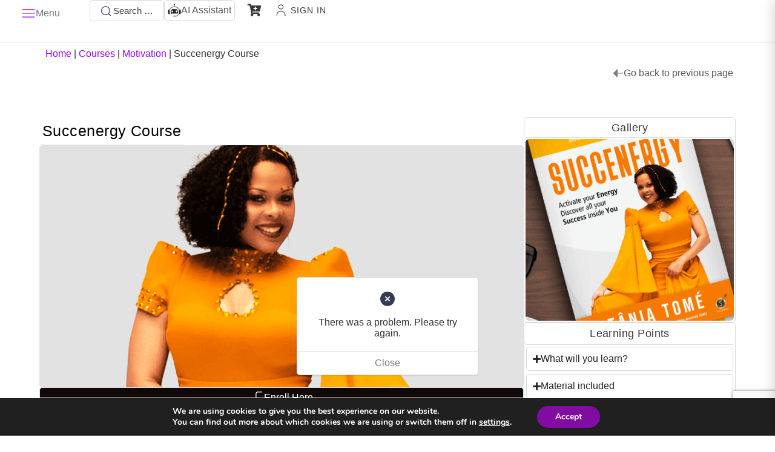

--- FILE ---
content_type: text/html; charset=UTF-8
request_url: https://speakersinc.com/on-demand-courses/succenergy-course-energy
body_size: 154463
content:
<!DOCTYPE html>
<html class="no-js" lang="en-US" prefix="og: https://ogp.me/ns#">
	<head>
		<meta charset="UTF-8">
		<meta name="viewport" content="width=device-width, initial-scale=1.0, maximum-scale=5.0, user-scalable=no" />
		<link rel="profile" href="https://gmpg.org/xfn/11">
		
<script type="application/ld+json">
{
    "@context": "https://schema.org",
    "@type": "WebPage",
    "url": "https://speakersinc.com/on-demand-courses/succenergy-course-energy",
    "name": "Succenergy Course",
    "description": "Welcome to the Succenergy course. I&#8217;m T\u00e2nia Tom\u00e9, economist, coach, international speaker, author, and creator of the Succenergy methodology. During my experience as a coach and businesswoman, I was approached by people who felt incomplete and unsatisfied with their lives. People worried about, relationships, money, career, business or spiritual, physical, and emotional well-being. They were [&hellip;]"
}
</script>

<script type="application/ld+json">
{
    "@context": "https://schema.org",
    "@type": "Person",
    "name": "Succenergy Course",
    "url": "https://speakersinc.com/on-demand-courses/succenergy-course-energy",
    "description": "Welcome to the Succenergy course. I&#8217;m T\u00e2nia Tom\u00e9, economist, coach, international speaker, author, and creator of the Succenergy methodology. During my experience as a coach and businesswoman, I was approached by people who felt incomplete and unsatisfied with their lives. People worried about, relationships, money, career, business or spiritual, physical, and emotional well-being. They were [&hellip;]",
    "image": "https://speakersinc.com/wp-content/uploads/2022/12/Tania-Tome-model-1.png"
}
</script>

<!-- Search Engine Optimization by Rank Math PRO - https://rankmath.com/ -->
<title>Succenergy Course</title>
<meta name="description" content="Welcome to the Succenergy course. I&#039;m Tânia Tomé, economist, coach, international speaker, author, and creator of the Succenergy methodology."/>
<meta name="robots" content="follow, index, max-snippet:-1, max-video-preview:-1, max-image-preview:standard"/>
<link rel="canonical" href="https://speakersinc.com/on-demand-courses/succenergy-course-energy" />
<meta property="og:locale" content="en_US" />
<meta property="og:type" content="article" />
<meta property="og:title" content="Succenergy Course" />
<meta property="og:description" content="Welcome to the Succenergy course. I&#039;m Tânia Tomé, economist, coach, international speaker, author, and creator of the Succenergy methodology." />
<meta property="og:url" content="https://speakersinc.com/on-demand-courses/succenergy-course-energy" />
<meta property="og:site_name" content="Speakers Inc" />
<meta property="article:publisher" content="https://www.facebook.com/speakersincsa/" />
<meta property="article:author" content="speakersincsa" />
<meta property="og:updated_time" content="2024-06-21T06:32:49-07:00" />
<meta property="fb:admins" content="100063641647544" />
<meta property="og:image" content="https://speakersinc.com/wp-admin/admin-ajax.php?action=rank_math_overlay_thumb&id=23526&type=speakers-inc&hash=f29b6b479a38575e8ebf787882bba8a3" />
<meta property="og:image:secure_url" content="https://speakersinc.com/wp-admin/admin-ajax.php?action=rank_math_overlay_thumb&id=23526&type=speakers-inc&hash=f29b6b479a38575e8ebf787882bba8a3" />
<meta property="og:image:width" content="1350" />
<meta property="og:image:height" content="770" />
<meta property="og:image:alt" content="Succenergy Course" />
<meta property="og:image:type" content="image/png" />
<meta name="twitter:card" content="summary_large_image" />
<meta name="twitter:title" content="Succenergy Course" />
<meta name="twitter:description" content="Welcome to the Succenergy course. I&#039;m Tânia Tomé, economist, coach, international speaker, author, and creator of the Succenergy methodology." />
<meta name="twitter:site" content="@SpeakersincUSA" />
<meta name="twitter:creator" content="@SpeakersIncUSA" />
<meta name="twitter:image" content="https://speakersinc.com/wp-admin/admin-ajax.php?action=rank_math_overlay_thumb&id=23526&type=speakers-inc&hash=f29b6b479a38575e8ebf787882bba8a3" />
<script type="application/ld+json" class="rank-math-schema-pro">{"@context":"https://schema.org","@graph":[{"@type":"BreadcrumbList","@id":"https://speakersinc.com/on-demand-courses/succenergy-course-energy#breadcrumb","itemListElement":[{"@type":"ListItem","position":"1","item":{"@id":"https://speakersinc.com","name":"Home"}},{"@type":"ListItem","position":"2","item":{"@id":"https://speakersinc.com/on-demand-courses","name":"Courses"}},{"@type":"ListItem","position":"3","item":{"@id":"https://speakersinc.com/course-categories/motivation","name":"Motivation"}},{"@type":"ListItem","position":"4","item":{"@id":"https://speakersinc.com/on-demand-courses/succenergy-course-energy","name":"Succenergy Course"}}]}]}</script>
<!-- /Rank Math WordPress SEO plugin -->

<link rel='dns-prefetch' href='//cdn.jsdelivr.net' />
<link rel="alternate" title="oEmbed (JSON)" type="application/json+oembed" href="https://speakersinc.com/wp-json/oembed/1.0/embed?url=https%3A%2F%2Fspeakersinc.com%2Fon-demand-courses%2Fsuccenergy-course-energy" />
<link rel="alternate" title="oEmbed (XML)" type="text/xml+oembed" href="https://speakersinc.com/wp-json/oembed/1.0/embed?url=https%3A%2F%2Fspeakersinc.com%2Fon-demand-courses%2Fsuccenergy-course-energy&#038;format=xml" />
<style id='wp-img-auto-sizes-contain-inline-css' type='text/css'>
img:is([sizes=auto i],[sizes^="auto," i]){contain-intrinsic-size:3000px 1500px}
/*# sourceURL=wp-img-auto-sizes-contain-inline-css */
</style>
<link rel='stylesheet' id='voxel-toolkit-image-optimization-css' href='https://speakersinc.com/wp-content/plugins/voxel-toolkit/assets/css/image-optimization.css?ver=1.6.1' type='text/css' media='all' />
<link rel='stylesheet' id='fluentform-elementor-widget-css' href='https://speakersinc.com/wp-content/plugins/fluentform/assets/css/fluent-forms-elementor-widget.css?ver=6.1.14' type='text/css' media='all' />
<link rel='preload stylesheet' as='style' onload="this.onload=null;this.rel='stylesheet'" id='wp-block-library-css' href='https://speakersinc.com/wp-includes/css/dist/block-library/style.min.css?ver=ff9067b459c656e825a4c843a65b90d6' type='text/css' media='all' />
<style id='global-styles-inline-css' type='text/css'>
:root{--wp--preset--aspect-ratio--square: 1;--wp--preset--aspect-ratio--4-3: 4/3;--wp--preset--aspect-ratio--3-4: 3/4;--wp--preset--aspect-ratio--3-2: 3/2;--wp--preset--aspect-ratio--2-3: 2/3;--wp--preset--aspect-ratio--16-9: 16/9;--wp--preset--aspect-ratio--9-16: 9/16;--wp--preset--color--black: #000000;--wp--preset--color--cyan-bluish-gray: #abb8c3;--wp--preset--color--white: #ffffff;--wp--preset--color--pale-pink: #f78da7;--wp--preset--color--vivid-red: #cf2e2e;--wp--preset--color--luminous-vivid-orange: #ff6900;--wp--preset--color--luminous-vivid-amber: #fcb900;--wp--preset--color--light-green-cyan: #7bdcb5;--wp--preset--color--vivid-green-cyan: #00d084;--wp--preset--color--pale-cyan-blue: #8ed1fc;--wp--preset--color--vivid-cyan-blue: #0693e3;--wp--preset--color--vivid-purple: #9b51e0;--wp--preset--gradient--vivid-cyan-blue-to-vivid-purple: linear-gradient(135deg,rgb(6,147,227) 0%,rgb(155,81,224) 100%);--wp--preset--gradient--light-green-cyan-to-vivid-green-cyan: linear-gradient(135deg,rgb(122,220,180) 0%,rgb(0,208,130) 100%);--wp--preset--gradient--luminous-vivid-amber-to-luminous-vivid-orange: linear-gradient(135deg,rgb(252,185,0) 0%,rgb(255,105,0) 100%);--wp--preset--gradient--luminous-vivid-orange-to-vivid-red: linear-gradient(135deg,rgb(255,105,0) 0%,rgb(207,46,46) 100%);--wp--preset--gradient--very-light-gray-to-cyan-bluish-gray: linear-gradient(135deg,rgb(238,238,238) 0%,rgb(169,184,195) 100%);--wp--preset--gradient--cool-to-warm-spectrum: linear-gradient(135deg,rgb(74,234,220) 0%,rgb(151,120,209) 20%,rgb(207,42,186) 40%,rgb(238,44,130) 60%,rgb(251,105,98) 80%,rgb(254,248,76) 100%);--wp--preset--gradient--blush-light-purple: linear-gradient(135deg,rgb(255,206,236) 0%,rgb(152,150,240) 100%);--wp--preset--gradient--blush-bordeaux: linear-gradient(135deg,rgb(254,205,165) 0%,rgb(254,45,45) 50%,rgb(107,0,62) 100%);--wp--preset--gradient--luminous-dusk: linear-gradient(135deg,rgb(255,203,112) 0%,rgb(199,81,192) 50%,rgb(65,88,208) 100%);--wp--preset--gradient--pale-ocean: linear-gradient(135deg,rgb(255,245,203) 0%,rgb(182,227,212) 50%,rgb(51,167,181) 100%);--wp--preset--gradient--electric-grass: linear-gradient(135deg,rgb(202,248,128) 0%,rgb(113,206,126) 100%);--wp--preset--gradient--midnight: linear-gradient(135deg,rgb(2,3,129) 0%,rgb(40,116,252) 100%);--wp--preset--font-size--small: 13px;--wp--preset--font-size--medium: 20px;--wp--preset--font-size--large: 36px;--wp--preset--font-size--x-large: 42px;--wp--preset--spacing--20: 0.44rem;--wp--preset--spacing--30: 0.67rem;--wp--preset--spacing--40: 1rem;--wp--preset--spacing--50: 1.5rem;--wp--preset--spacing--60: 2.25rem;--wp--preset--spacing--70: 3.38rem;--wp--preset--spacing--80: 5.06rem;--wp--preset--shadow--natural: 6px 6px 9px rgba(0, 0, 0, 0.2);--wp--preset--shadow--deep: 12px 12px 50px rgba(0, 0, 0, 0.4);--wp--preset--shadow--sharp: 6px 6px 0px rgba(0, 0, 0, 0.2);--wp--preset--shadow--outlined: 6px 6px 0px -3px rgb(255, 255, 255), 6px 6px rgb(0, 0, 0);--wp--preset--shadow--crisp: 6px 6px 0px rgb(0, 0, 0);}:where(.is-layout-flex){gap: 0.5em;}:where(.is-layout-grid){gap: 0.5em;}body .is-layout-flex{display: flex;}.is-layout-flex{flex-wrap: wrap;align-items: center;}.is-layout-flex > :is(*, div){margin: 0;}body .is-layout-grid{display: grid;}.is-layout-grid > :is(*, div){margin: 0;}:where(.wp-block-columns.is-layout-flex){gap: 2em;}:where(.wp-block-columns.is-layout-grid){gap: 2em;}:where(.wp-block-post-template.is-layout-flex){gap: 1.25em;}:where(.wp-block-post-template.is-layout-grid){gap: 1.25em;}.has-black-color{color: var(--wp--preset--color--black) !important;}.has-cyan-bluish-gray-color{color: var(--wp--preset--color--cyan-bluish-gray) !important;}.has-white-color{color: var(--wp--preset--color--white) !important;}.has-pale-pink-color{color: var(--wp--preset--color--pale-pink) !important;}.has-vivid-red-color{color: var(--wp--preset--color--vivid-red) !important;}.has-luminous-vivid-orange-color{color: var(--wp--preset--color--luminous-vivid-orange) !important;}.has-luminous-vivid-amber-color{color: var(--wp--preset--color--luminous-vivid-amber) !important;}.has-light-green-cyan-color{color: var(--wp--preset--color--light-green-cyan) !important;}.has-vivid-green-cyan-color{color: var(--wp--preset--color--vivid-green-cyan) !important;}.has-pale-cyan-blue-color{color: var(--wp--preset--color--pale-cyan-blue) !important;}.has-vivid-cyan-blue-color{color: var(--wp--preset--color--vivid-cyan-blue) !important;}.has-vivid-purple-color{color: var(--wp--preset--color--vivid-purple) !important;}.has-black-background-color{background-color: var(--wp--preset--color--black) !important;}.has-cyan-bluish-gray-background-color{background-color: var(--wp--preset--color--cyan-bluish-gray) !important;}.has-white-background-color{background-color: var(--wp--preset--color--white) !important;}.has-pale-pink-background-color{background-color: var(--wp--preset--color--pale-pink) !important;}.has-vivid-red-background-color{background-color: var(--wp--preset--color--vivid-red) !important;}.has-luminous-vivid-orange-background-color{background-color: var(--wp--preset--color--luminous-vivid-orange) !important;}.has-luminous-vivid-amber-background-color{background-color: var(--wp--preset--color--luminous-vivid-amber) !important;}.has-light-green-cyan-background-color{background-color: var(--wp--preset--color--light-green-cyan) !important;}.has-vivid-green-cyan-background-color{background-color: var(--wp--preset--color--vivid-green-cyan) !important;}.has-pale-cyan-blue-background-color{background-color: var(--wp--preset--color--pale-cyan-blue) !important;}.has-vivid-cyan-blue-background-color{background-color: var(--wp--preset--color--vivid-cyan-blue) !important;}.has-vivid-purple-background-color{background-color: var(--wp--preset--color--vivid-purple) !important;}.has-black-border-color{border-color: var(--wp--preset--color--black) !important;}.has-cyan-bluish-gray-border-color{border-color: var(--wp--preset--color--cyan-bluish-gray) !important;}.has-white-border-color{border-color: var(--wp--preset--color--white) !important;}.has-pale-pink-border-color{border-color: var(--wp--preset--color--pale-pink) !important;}.has-vivid-red-border-color{border-color: var(--wp--preset--color--vivid-red) !important;}.has-luminous-vivid-orange-border-color{border-color: var(--wp--preset--color--luminous-vivid-orange) !important;}.has-luminous-vivid-amber-border-color{border-color: var(--wp--preset--color--luminous-vivid-amber) !important;}.has-light-green-cyan-border-color{border-color: var(--wp--preset--color--light-green-cyan) !important;}.has-vivid-green-cyan-border-color{border-color: var(--wp--preset--color--vivid-green-cyan) !important;}.has-pale-cyan-blue-border-color{border-color: var(--wp--preset--color--pale-cyan-blue) !important;}.has-vivid-cyan-blue-border-color{border-color: var(--wp--preset--color--vivid-cyan-blue) !important;}.has-vivid-purple-border-color{border-color: var(--wp--preset--color--vivid-purple) !important;}.has-vivid-cyan-blue-to-vivid-purple-gradient-background{background: var(--wp--preset--gradient--vivid-cyan-blue-to-vivid-purple) !important;}.has-light-green-cyan-to-vivid-green-cyan-gradient-background{background: var(--wp--preset--gradient--light-green-cyan-to-vivid-green-cyan) !important;}.has-luminous-vivid-amber-to-luminous-vivid-orange-gradient-background{background: var(--wp--preset--gradient--luminous-vivid-amber-to-luminous-vivid-orange) !important;}.has-luminous-vivid-orange-to-vivid-red-gradient-background{background: var(--wp--preset--gradient--luminous-vivid-orange-to-vivid-red) !important;}.has-very-light-gray-to-cyan-bluish-gray-gradient-background{background: var(--wp--preset--gradient--very-light-gray-to-cyan-bluish-gray) !important;}.has-cool-to-warm-spectrum-gradient-background{background: var(--wp--preset--gradient--cool-to-warm-spectrum) !important;}.has-blush-light-purple-gradient-background{background: var(--wp--preset--gradient--blush-light-purple) !important;}.has-blush-bordeaux-gradient-background{background: var(--wp--preset--gradient--blush-bordeaux) !important;}.has-luminous-dusk-gradient-background{background: var(--wp--preset--gradient--luminous-dusk) !important;}.has-pale-ocean-gradient-background{background: var(--wp--preset--gradient--pale-ocean) !important;}.has-electric-grass-gradient-background{background: var(--wp--preset--gradient--electric-grass) !important;}.has-midnight-gradient-background{background: var(--wp--preset--gradient--midnight) !important;}.has-small-font-size{font-size: var(--wp--preset--font-size--small) !important;}.has-medium-font-size{font-size: var(--wp--preset--font-size--medium) !important;}.has-large-font-size{font-size: var(--wp--preset--font-size--large) !important;}.has-x-large-font-size{font-size: var(--wp--preset--font-size--x-large) !important;}
:where(.wp-block-post-template.is-layout-flex){gap: 1.25em;}:where(.wp-block-post-template.is-layout-grid){gap: 1.25em;}
:where(.wp-block-term-template.is-layout-flex){gap: 1.25em;}:where(.wp-block-term-template.is-layout-grid){gap: 1.25em;}
:where(.wp-block-columns.is-layout-flex){gap: 2em;}:where(.wp-block-columns.is-layout-grid){gap: 2em;}
:root :where(.wp-block-pullquote){font-size: 1.5em;line-height: 1.6;}
/*# sourceURL=global-styles-inline-css */
</style>
<style id='ez-toc-style-inline-css' type='text/css'>
#ez-toc-container{background:#f9f9f9;border:1px solid #aaa;border-radius:4px;-webkit-box-shadow:0 1px 1px rgba(0,0,0,.05);box-shadow:0 1px 1px rgba(0,0,0,.05);display:table;margin-bottom:1em;padding:10px 20px 10px 10px;position:relative;width:auto}div.ez-toc-widget-container{padding:0;position:relative}#ez-toc-container.ez-toc-light-blue{background:#edf6ff}#ez-toc-container.ez-toc-white{background:#fff}#ez-toc-container.ez-toc-black{background:#000}#ez-toc-container.ez-toc-transparent{background:none transparent}div.ez-toc-widget-container ul{display:block}div.ez-toc-widget-container li{border:none;padding:0}div.ez-toc-widget-container ul.ez-toc-list{padding:10px}#ez-toc-container ul ul,.ez-toc div.ez-toc-widget-container ul ul{margin-left:1.5em}#ez-toc-container li,#ez-toc-container ul{margin:0;padding:0}#ez-toc-container li,#ez-toc-container ul,#ez-toc-container ul li,div.ez-toc-widget-container,div.ez-toc-widget-container li{background:none;list-style:none none;line-height:1.6;margin:0;overflow:hidden;z-index:1}#ez-toc-container .ez-toc-title{text-align:left;line-height:1.45;margin:0;padding:0}.ez-toc-title-container{display:table;width:100%}.ez-toc-title,.ez-toc-title-toggle{display:inline;text-align:left;vertical-align:middle}#ez-toc-container.ez-toc-black p.ez-toc-title{color:#fff}#ez-toc-container div.ez-toc-title-container+ul.ez-toc-list{margin-top:1em}.ez-toc-wrap-left{margin:0 auto 1em 0!important}.ez-toc-wrap-left-text{float:left}.ez-toc-wrap-right{margin:0 0 1em auto!important}.ez-toc-wrap-right-text{float:right}#ez-toc-container a{color:#444;box-shadow:none;text-decoration:none;text-shadow:none;display:inline-flex;align-items:stretch;flex-wrap:nowrap}#ez-toc-container a:visited{color:#9f9f9f}#ez-toc-container a:hover{text-decoration:underline}#ez-toc-container.ez-toc-black a,#ez-toc-container.ez-toc-black a:visited{color:#fff}#ez-toc-container a.ez-toc-toggle{display:flex;align-items:center}.ez-toc-widget-container ul.ez-toc-list li:before{content:" ";position:absolute;left:0;right:0;height:30px;line-height:30px;z-index:-1}.ez-toc-widget-container ul.ez-toc-list li.active{background-color:#ededed}.ez-toc-widget-container li.active>a{font-weight:900}.ez-toc-btn{display:inline-block;padding:6px 12px;margin-bottom:0;font-size:14px;font-weight:400;line-height:1.428571429;text-align:center;white-space:nowrap;vertical-align:middle;cursor:pointer;background-image:none;border:1px solid transparent;border-radius:4px;-webkit-user-select:none;-moz-user-select:none;-ms-user-select:none;-o-user-select:none;user-select:none}.ez-toc-btn:focus{outline:thin dotted #333;outline:5px auto -webkit-focus-ring-color;outline-offset:-2px}.ez-toc-btn:focus,.ez-toc-btn:hover{color:#333;text-decoration:none}.ez-toc-btn.active,.ez-toc-btn:active{background-image:none;outline:0;-webkit-box-shadow:inset 0 3px 5px rgba(0,0,0,.125);box-shadow:inset 0 3px 5px rgba(0,0,0,.125)}.ez-toc-btn-default{color:#333;background-color:#fff}.ez-toc-btn-default.active,.ez-toc-btn-default:active,.ez-toc-btn-default:focus,.ez-toc-btn-default:hover{color:#333;background-color:#ebebeb;border-color:#adadad}.ez-toc-btn-default.active,.ez-toc-btn-default:active{background-image:none}.ez-toc-btn-sm,.ez-toc-btn-xs{padding:5px 10px;font-size:12px;line-height:1.5;border-radius:3px}.ez-toc-btn-xs{padding:1px 5px}.ez-toc-btn-default{text-shadow:0 -1px 0 rgba(0,0,0,.2);-webkit-box-shadow:inset 0 1px 0 hsla(0,0%,100%,.15),0 1px 1px rgba(0,0,0,.075);box-shadow:inset 0 1px 0 hsla(0,0%,100%,.15),0 1px 1px rgba(0,0,0,.075)}.ez-toc-btn-default:active{-webkit-box-shadow:inset 0 3px 5px rgba(0,0,0,.125);box-shadow:inset 0 3px 5px rgba(0,0,0,.125)}.btn.active,.ez-toc-btn:active{background-image:none}.ez-toc-btn-default{text-shadow:0 1px 0 #fff;background-image:-webkit-gradient(linear,left 0,left 100%,from(#fff),to(#e0e0e0));background-image:-webkit-linear-gradient(top,#fff,#e0e0e0);background-image:-moz-linear-gradient(top,#fff 0,#e0e0e0 100%);background-image:linear-gradient(180deg,#fff 0,#e0e0e0);background-repeat:repeat-x;border-color:#ccc;filter:progid:DXImageTransform.Microsoft.gradient(startColorstr="#ffffffff",endColorstr="#ffe0e0e0",GradientType=0);filter:progid:DXImageTransform.Microsoft.gradient(enabled=false)}.ez-toc-btn-default:focus,.ez-toc-btn-default:hover{background-color:#e0e0e0;background-position:0 -15px}.ez-toc-btn-default.active,.ez-toc-btn-default:active{background-color:#e0e0e0;border-color:#dbdbdb}.ez-toc-pull-right{float:right!important;margin-left:10px}#ez-toc-container label.cssicon,#ez-toc-widget-container label.cssicon{height:30px}.ez-toc-glyphicon{position:relative;top:1px;display:inline-block;font-family:Glyphicons Halflings;-webkit-font-smoothing:antialiased;font-style:normal;font-weight:400;line-height:1;-moz-osx-font-smoothing:grayscale}.ez-toc-glyphicon:empty{width:1em}.ez-toc-toggle i.ez-toc-glyphicon{font-size:16px;margin-left:2px}#ez-toc-container input{position:absolute;left:-999em}#ez-toc-container input[type=checkbox]:checked+nav,#ez-toc-widget-container input[type=checkbox]:checked+nav{opacity:0;max-height:0;border:none;display:none}#ez-toc-container label{position:relative;cursor:pointer;display:initial}#ez-toc-container .ez-toc-js-icon-con{display:initial}#ez-toc-container .ez-toc-js-icon-con,#ez-toc-container .ez-toc-toggle label{float:right;position:relative;font-size:16px;padding:0;border:1px solid #999191;border-radius:5px;cursor:pointer;left:10px;width:35px}div#ez-toc-container .ez-toc-title{display:initial}.ez-toc-wrap-center{margin:0 auto 1em!important}#ez-toc-container a.ez-toc-toggle{color:#444;background:inherit;border:inherit}.ez-toc-toggle #item{position:absolute;left:-999em}label.cssicon .ez-toc-glyphicon:empty{font-size:16px;margin-left:2px}label.cssiconcheckbox{display:none}.ez-toc-widget-container ul li a{padding-left:10px;display:inline-flex;align-items:stretch;flex-wrap:nowrap}.ez-toc-widget-container ul.ez-toc-list li{height:auto!important}.ez-toc-cssicon{float:right;position:relative;font-size:16px;padding:0;border:1px solid #999191;border-radius:5px;cursor:pointer;left:10px;width:35px}.ez-toc-icon-toggle-span{display:flex;align-items:center;width:35px;height:30px;justify-content:center;direction:ltr}#ez-toc-container .eztoc-toggle-hide-by-default{display:none}.eztoc_no_heading_found{background-color:#ff0;padding-left:10px}.eztoc-hide{display:none}.term-description .ez-toc-title-container p:nth-child(2){width:50px;float:right;margin:0}.ez-toc-list.ez-toc-columns-2{column-count:2;column-gap:20px;column-fill:balance}.ez-toc-list.ez-toc-columns-2>li{display:block;break-inside:avoid;margin-bottom:8px;page-break-inside:avoid}.ez-toc-list.ez-toc-columns-3{column-count:3;column-gap:20px;column-fill:balance}.ez-toc-list.ez-toc-columns-3>li{display:block;break-inside:avoid;margin-bottom:8px;page-break-inside:avoid}.ez-toc-list.ez-toc-columns-4{column-count:4;column-gap:20px;column-fill:balance}.ez-toc-list.ez-toc-columns-4>li{display:block;break-inside:avoid;margin-bottom:8px;page-break-inside:avoid}.ez-toc-list.ez-toc-columns-optimized{column-fill:balance;orphans:2;widows:2}.ez-toc-list.ez-toc-columns-optimized>li{display:block;break-inside:avoid;page-break-inside:avoid}@media (max-width:768px){.ez-toc-list.ez-toc-columns-2,.ez-toc-list.ez-toc-columns-3,.ez-toc-list.ez-toc-columns-4{column-count:1;column-gap:0}}@media (max-width:1024px) and (min-width:769px){.ez-toc-list.ez-toc-columns-3,.ez-toc-list.ez-toc-columns-4{column-count:2}}.ez-toc-container-direction {direction: ltr;}.ez-toc-counter ul{counter-reset: item ;}.ez-toc-counter nav ul li a::before {content: counters(item, '.', decimal) '. ';display: inline-block;counter-increment: item;flex-grow: 0;flex-shrink: 0;margin-right: .2em; float: left; }.ez-toc-widget-direction {direction: ltr;}.ez-toc-widget-container ul{counter-reset: item ;}.ez-toc-widget-container nav ul li a::before {content: counters(item, '.', decimal) '. ';display: inline-block;counter-increment: item;flex-grow: 0;flex-shrink: 0;margin-right: .2em; float: left; }div#ez-toc-container .ez-toc-title {font-size: 120%;}div#ez-toc-container .ez-toc-title {font-weight: 500;}div#ez-toc-container ul li , div#ez-toc-container ul li a {font-size: 95%;}div#ez-toc-container ul li , div#ez-toc-container ul li a {font-weight: 500;}div#ez-toc-container nav ul ul li {font-size: 90%;}div#ez-toc-container {width: 400px;}.ez-toc-box-title {font-weight: bold; margin-bottom: 10px; text-align: center; text-transform: uppercase; letter-spacing: 1px; color: #666; padding-bottom: 5px;position:absolute;top:-4%;left:5%;background-color: inherit;transition: top 0.3s ease;}.ez-toc-box-title.toc-closed {top:-25%;}
/*# sourceURL=ez-toc-style-inline-css */
</style>
<link rel='stylesheet' id='vx:commons.css-css' href='https://speakersinc.com/wp-content/themes/voxel/assets/dist/commons.css?ver=1.7.4' type='text/css' media='all' />
<link rel='stylesheet' id='intl-tel-input-css' href='https://cdn.jsdelivr.net/npm/intl-tel-input@18/build/css/intlTelInput.css?ver=18.0.0' type='text/css' media='all' />
<style id='intl-tel-input-inline-css' type='text/css'>

            .iti__flag {
                background-image: url("https://speakersinc.com/wp-content/plugins/voxel-toolkit/assets/img/flags.png") !important;
            }
            @media (-webkit-min-device-pixel-ratio: 2), (min-resolution: 192dpi) {
                .iti__flag {
                    background-image: url("https://speakersinc.com/wp-content/plugins/voxel-toolkit/assets/img/flags@2x.png") !important;
                }
            }
            /* Make intl-tel-input container respect full width and column width */
            .iti {
                width: 100% !important;
                display: block !important;
            }
            /* When inside Voxel flexbox containers, expand to fill available space */
            .ts-input-icon .iti,
            .flexify .iti,
            .ts-form-group .iti {
                flex: 1 1 100% !important;
                min-width: 0 !important;
                width: 100% !important;
            }
            .iti input[type="tel"],
            .iti .iti__tel-input {
                width: 100% !important;
            }
        
/*# sourceURL=intl-tel-input-inline-css */
</style>
<link rel='stylesheet' id='voxel-toolkit-social-proof-css' href='https://speakersinc.com/wp-content/plugins/voxel-toolkit/assets/css/social-proof.css?ver=1.6.1' type='text/css' media='all' />
<style id='voxel-toolkit-social-proof-inline-css' type='text/css'>
.vt-social-proof-toast { background-color: #ffffff; }.vt-social-proof-toast { color: #1a1a1a; }.vt-social-proof-toast .vt-sp-message { color: #1a1a1a; }.vt-social-proof-toast { border-radius: 10px; }.vt-social-proof-toast .vt-sp-avatar { width: 48px; height: 48px; }.vt-social-proof-toast .vt-sp-avatar img { width: 48px; height: 48px; }
/*# sourceURL=voxel-toolkit-social-proof-inline-css */
</style>
<link rel='stylesheet' id='vt-enhanced-editor-css' href='https://speakersinc.com/wp-content/plugins/voxel-toolkit/assets/css/enhanced-editor.css?ver=1.6.1' type='text/css' media='all' />
<link rel='stylesheet' id='vt-timeline-pin-css' href='https://speakersinc.com/wp-content/plugins/voxel-toolkit/assets/css/timeline-pin.css?ver=1768421471' type='text/css' media='all' />
<link rel='stylesheet' id='voxel-reading-time-css' href='https://speakersinc.com/wp-content/plugins/voxel-toolkit/assets/css/reading-time.css?ver=1.6.1' type='text/css' media='all' />
<link rel='stylesheet' id='voxel-toolkit-table-of-contents-css' href='https://speakersinc.com/wp-content/plugins/voxel-toolkit/assets/css/table-of-contents.css?ver=1.6.1' type='text/css' media='all' />
<link rel='stylesheet' id='voxel-timeline-photos-css' href='https://speakersinc.com/wp-content/plugins/voxel-toolkit/assets/css/timeline-photos.css?ver=1.6.1' type='text/css' media='all' />
<link rel='stylesheet' id='voxel-article-helpful-css' href='https://speakersinc.com/wp-content/plugins/voxel-toolkit/assets/css/article-helpful.css?ver=1768421471' type='text/css' media='all' />
<link rel='stylesheet' id='voxel-toolkit-rsvp-css' href='https://speakersinc.com/wp-content/plugins/voxel-toolkit/assets/css/rsvp.css?ver=1.6.1' type='text/css' media='all' />
<link rel='stylesheet' id='voxel-toolkit-ai-bot-css' href='https://speakersinc.com/wp-content/plugins/voxel-toolkit/assets/css/ai-bot.css?ver=1.6.1' type='text/css' media='all' />
<link rel='stylesheet' id='elementor-icons-css' href='https://speakersinc.com/wp-content/plugins/elementor/assets/lib/eicons/css/elementor-icons.min.css?ver=5.45.0' type='text/css' media='all' />
<link rel='stylesheet' id='elementor-frontend-css' href='https://speakersinc.com/wp-content/plugins/elementor/assets/css/frontend.min.css?ver=3.34.1' type='text/css' media='all' />
<link rel='stylesheet' id='elementor-post-8655-css' href='https://speakersinc.com/wp-content/uploads/elementor/css/post-8655.css?ver=1768513487' type='text/css' media='all' />
<link rel='stylesheet' id='voxel-toolkit-review-collection-css' href='https://speakersinc.com/wp-content/plugins/voxel-toolkit/assets/css/review-collection.css?ver=1.6.1' type='text/css' media='all' />
<link rel='stylesheet' id='vx:action.css-css' href='https://speakersinc.com/wp-content/themes/voxel/assets/dist/action.css?ver=1.7.4' type='text/css' media='all' />
<link rel='stylesheet' id='widget-heading-css' href='https://speakersinc.com/wp-content/plugins/elementor/assets/css/widget-heading.min.css?ver=3.34.1' type='text/css' media='all' />
<link rel='stylesheet' id='widget-nested-accordion-css' href='https://speakersinc.com/wp-content/plugins/elementor/assets/css/widget-nested-accordion.min.css?ver=3.34.1' type='text/css' media='all' />
<link rel='stylesheet' id='widget-star-rating-css' href='https://speakersinc.com/wp-content/plugins/elementor/assets/css/widget-star-rating.min.css?ver=3.34.1' type='text/css' media='all' />
<link rel='stylesheet' id='vx:gallery.css-css' href='https://speakersinc.com/wp-content/themes/voxel/assets/dist/gallery.css?ver=1.7.4' type='text/css' media='all' />
<link rel='preload stylesheet' as='style' onload="this.onload=null;this.rel='stylesheet'" id='swiper-css' href='https://speakersinc.com/wp-content/plugins/elementor/assets/lib/swiper/v8/css/swiper.min.css?ver=8.4.5' type='text/css' media='all' />
<link rel='stylesheet' id='e-swiper-css' href='https://speakersinc.com/wp-content/plugins/elementor/assets/css/conditionals/e-swiper.min.css?ver=3.34.1' type='text/css' media='all' />
<link rel='stylesheet' id='widget-video-css' href='https://speakersinc.com/wp-content/plugins/elementor/assets/css/widget-video.min.css?ver=3.34.1' type='text/css' media='all' />
<link rel='stylesheet' id='vx:post-feed.css-css' href='https://speakersinc.com/wp-content/themes/voxel/assets/dist/post-feed.css?ver=1.7.4' type='text/css' media='all' />
<link rel='stylesheet' id='widget-spacer-css' href='https://speakersinc.com/wp-content/plugins/elementor/assets/css/widget-spacer.min.css?ver=3.34.1' type='text/css' media='all' />
<link rel='stylesheet' id='vx:forms.css-css' href='https://speakersinc.com/wp-content/themes/voxel/assets/dist/forms.css?ver=1.7.4' type='text/css' media='all' />
<link rel='preload stylesheet' as='style' onload="this.onload=null;this.rel='stylesheet'" id='vx:product-form.css-css' href='https://speakersinc.com/wp-content/themes/voxel/assets/dist/product-form.css?ver=1.7.4' type='text/css' media='all' />
<link rel='preload stylesheet' as='style' onload="this.onload=null;this.rel='stylesheet'" id='vx:social-feed.css-css' href='https://speakersinc.com/wp-content/themes/voxel/assets/dist/social-feed.css?ver=1.7.4' type='text/css' media='all' />
<link rel='stylesheet' id='elementor-post-46105-css' href='https://speakersinc.com/wp-content/uploads/elementor/css/post-46105.css?ver=1768513624' type='text/css' media='all' />
<link rel='stylesheet' id='child-style-css' href='https://speakersinc.com/wp-content/themes/voxel-child/style.css?ver=ff9067b459c656e825a4c843a65b90d6' type='text/css' media='all' />
<link rel='stylesheet' id='moove_gdpr_frontend-css' href='https://speakersinc.com/wp-content/plugins/gdpr-cookie-compliance/dist/styles/gdpr-main.css?ver=5.0.9' type='text/css' media='all' />
<style id='moove_gdpr_frontend-inline-css' type='text/css'>
#moove_gdpr_cookie_modal,#moove_gdpr_cookie_info_bar,.gdpr_cookie_settings_shortcode_content{font-family:&#039;Nunito&#039;,sans-serif}#moove_gdpr_save_popup_settings_button{background-color:#373737;color:#fff}#moove_gdpr_save_popup_settings_button:hover{background-color:#000}#moove_gdpr_cookie_info_bar .moove-gdpr-info-bar-container .moove-gdpr-info-bar-content a.mgbutton,#moove_gdpr_cookie_info_bar .moove-gdpr-info-bar-container .moove-gdpr-info-bar-content button.mgbutton{background-color:#800ca1}#moove_gdpr_cookie_modal .moove-gdpr-modal-content .moove-gdpr-modal-footer-content .moove-gdpr-button-holder a.mgbutton,#moove_gdpr_cookie_modal .moove-gdpr-modal-content .moove-gdpr-modal-footer-content .moove-gdpr-button-holder button.mgbutton,.gdpr_cookie_settings_shortcode_content .gdpr-shr-button.button-green{background-color:#800ca1;border-color:#800ca1}#moove_gdpr_cookie_modal .moove-gdpr-modal-content .moove-gdpr-modal-footer-content .moove-gdpr-button-holder a.mgbutton:hover,#moove_gdpr_cookie_modal .moove-gdpr-modal-content .moove-gdpr-modal-footer-content .moove-gdpr-button-holder button.mgbutton:hover,.gdpr_cookie_settings_shortcode_content .gdpr-shr-button.button-green:hover{background-color:#fff;color:#800ca1}#moove_gdpr_cookie_modal .moove-gdpr-modal-content .moove-gdpr-modal-close i,#moove_gdpr_cookie_modal .moove-gdpr-modal-content .moove-gdpr-modal-close span.gdpr-icon{background-color:#800ca1;border:1px solid #800ca1}#moove_gdpr_cookie_info_bar span.moove-gdpr-infobar-allow-all.focus-g,#moove_gdpr_cookie_info_bar span.moove-gdpr-infobar-allow-all:focus,#moove_gdpr_cookie_info_bar button.moove-gdpr-infobar-allow-all.focus-g,#moove_gdpr_cookie_info_bar button.moove-gdpr-infobar-allow-all:focus,#moove_gdpr_cookie_info_bar span.moove-gdpr-infobar-reject-btn.focus-g,#moove_gdpr_cookie_info_bar span.moove-gdpr-infobar-reject-btn:focus,#moove_gdpr_cookie_info_bar button.moove-gdpr-infobar-reject-btn.focus-g,#moove_gdpr_cookie_info_bar button.moove-gdpr-infobar-reject-btn:focus,#moove_gdpr_cookie_info_bar span.change-settings-button.focus-g,#moove_gdpr_cookie_info_bar span.change-settings-button:focus,#moove_gdpr_cookie_info_bar button.change-settings-button.focus-g,#moove_gdpr_cookie_info_bar button.change-settings-button:focus{-webkit-box-shadow:0 0 1px 3px #800ca1;-moz-box-shadow:0 0 1px 3px #800ca1;box-shadow:0 0 1px 3px #800ca1}#moove_gdpr_cookie_modal .moove-gdpr-modal-content .moove-gdpr-modal-close i:hover,#moove_gdpr_cookie_modal .moove-gdpr-modal-content .moove-gdpr-modal-close span.gdpr-icon:hover,#moove_gdpr_cookie_info_bar span[data-href]>u.change-settings-button{color:#800ca1}#moove_gdpr_cookie_modal .moove-gdpr-modal-content .moove-gdpr-modal-left-content #moove-gdpr-menu li.menu-item-selected a span.gdpr-icon,#moove_gdpr_cookie_modal .moove-gdpr-modal-content .moove-gdpr-modal-left-content #moove-gdpr-menu li.menu-item-selected button span.gdpr-icon{color:inherit}#moove_gdpr_cookie_modal .moove-gdpr-modal-content .moove-gdpr-modal-left-content #moove-gdpr-menu li a span.gdpr-icon,#moove_gdpr_cookie_modal .moove-gdpr-modal-content .moove-gdpr-modal-left-content #moove-gdpr-menu li button span.gdpr-icon{color:inherit}#moove_gdpr_cookie_modal .gdpr-acc-link{line-height:0;font-size:0;color:transparent;position:absolute}#moove_gdpr_cookie_modal .moove-gdpr-modal-content .moove-gdpr-modal-close:hover i,#moove_gdpr_cookie_modal .moove-gdpr-modal-content .moove-gdpr-modal-left-content #moove-gdpr-menu li a,#moove_gdpr_cookie_modal .moove-gdpr-modal-content .moove-gdpr-modal-left-content #moove-gdpr-menu li button,#moove_gdpr_cookie_modal .moove-gdpr-modal-content .moove-gdpr-modal-left-content #moove-gdpr-menu li button i,#moove_gdpr_cookie_modal .moove-gdpr-modal-content .moove-gdpr-modal-left-content #moove-gdpr-menu li a i,#moove_gdpr_cookie_modal .moove-gdpr-modal-content .moove-gdpr-tab-main .moove-gdpr-tab-main-content a:hover,#moove_gdpr_cookie_info_bar.moove-gdpr-dark-scheme .moove-gdpr-info-bar-container .moove-gdpr-info-bar-content a.mgbutton:hover,#moove_gdpr_cookie_info_bar.moove-gdpr-dark-scheme .moove-gdpr-info-bar-container .moove-gdpr-info-bar-content button.mgbutton:hover,#moove_gdpr_cookie_info_bar.moove-gdpr-dark-scheme .moove-gdpr-info-bar-container .moove-gdpr-info-bar-content a:hover,#moove_gdpr_cookie_info_bar.moove-gdpr-dark-scheme .moove-gdpr-info-bar-container .moove-gdpr-info-bar-content button:hover,#moove_gdpr_cookie_info_bar.moove-gdpr-dark-scheme .moove-gdpr-info-bar-container .moove-gdpr-info-bar-content span.change-settings-button:hover,#moove_gdpr_cookie_info_bar.moove-gdpr-dark-scheme .moove-gdpr-info-bar-container .moove-gdpr-info-bar-content button.change-settings-button:hover,#moove_gdpr_cookie_info_bar.moove-gdpr-dark-scheme .moove-gdpr-info-bar-container .moove-gdpr-info-bar-content u.change-settings-button:hover,#moove_gdpr_cookie_info_bar span[data-href]>u.change-settings-button,#moove_gdpr_cookie_info_bar.moove-gdpr-dark-scheme .moove-gdpr-info-bar-container .moove-gdpr-info-bar-content a.mgbutton.focus-g,#moove_gdpr_cookie_info_bar.moove-gdpr-dark-scheme .moove-gdpr-info-bar-container .moove-gdpr-info-bar-content button.mgbutton.focus-g,#moove_gdpr_cookie_info_bar.moove-gdpr-dark-scheme .moove-gdpr-info-bar-container .moove-gdpr-info-bar-content a.focus-g,#moove_gdpr_cookie_info_bar.moove-gdpr-dark-scheme .moove-gdpr-info-bar-container .moove-gdpr-info-bar-content button.focus-g,#moove_gdpr_cookie_info_bar.moove-gdpr-dark-scheme .moove-gdpr-info-bar-container .moove-gdpr-info-bar-content a.mgbutton:focus,#moove_gdpr_cookie_info_bar.moove-gdpr-dark-scheme .moove-gdpr-info-bar-container .moove-gdpr-info-bar-content button.mgbutton:focus,#moove_gdpr_cookie_info_bar.moove-gdpr-dark-scheme .moove-gdpr-info-bar-container .moove-gdpr-info-bar-content a:focus,#moove_gdpr_cookie_info_bar.moove-gdpr-dark-scheme .moove-gdpr-info-bar-container .moove-gdpr-info-bar-content button:focus,#moove_gdpr_cookie_info_bar.moove-gdpr-dark-scheme .moove-gdpr-info-bar-container .moove-gdpr-info-bar-content span.change-settings-button.focus-g,span.change-settings-button:focus,button.change-settings-button.focus-g,button.change-settings-button:focus,#moove_gdpr_cookie_info_bar.moove-gdpr-dark-scheme .moove-gdpr-info-bar-container .moove-gdpr-info-bar-content u.change-settings-button.focus-g,#moove_gdpr_cookie_info_bar.moove-gdpr-dark-scheme .moove-gdpr-info-bar-container .moove-gdpr-info-bar-content u.change-settings-button:focus{color:#800ca1}#moove_gdpr_cookie_modal .moove-gdpr-branding.focus-g span,#moove_gdpr_cookie_modal .moove-gdpr-modal-content .moove-gdpr-tab-main a.focus-g,#moove_gdpr_cookie_modal .moove-gdpr-modal-content .moove-gdpr-tab-main .gdpr-cd-details-toggle.focus-g{color:#800ca1}#moove_gdpr_cookie_modal.gdpr_lightbox-hide{display:none}
/*# sourceURL=moove_gdpr_frontend-inline-css */
</style>
<link rel='stylesheet' id='elementor-gf-local-montserrat-css' href='https://speakersinc.com/wp-content/uploads/elementor/google-fonts/css/montserrat.css?ver=1742229702' type='text/css' media='all' />
<link rel='stylesheet' id='elementor-icons-shared-1-css' href='https://speakersinc.com/wp-content/themes/voxel/assets/icons/line-awesome/line-awesome.css?ver=1.3.0' type='text/css' media='all' />
<link rel='stylesheet' id='elementor-icons-la-regular-css' href='https://speakersinc.com/wp-content/themes/voxel/assets/icons/line-awesome/line-awesome.css?ver=1.3.0' type='text/css' media='all' />
<link rel='stylesheet' id='elementor-icons-la-solid-css' href='https://speakersinc.com/wp-content/themes/voxel/assets/icons/line-awesome/line-awesome.css?ver=1.3.0' type='text/css' media='all' />
<link rel='stylesheet' id='elementor-icons-shared-0-css' href='https://speakersinc.com/wp-content/plugins/elementor/assets/lib/font-awesome/css/fontawesome.min.css?ver=5.15.3' type='text/css' media='all' />
<link rel='stylesheet' id='elementor-icons-fa-solid-css' href='https://speakersinc.com/wp-content/plugins/elementor/assets/lib/font-awesome/css/solid.min.css?ver=5.15.3' type='text/css' media='all' />
<script type="text/javascript" id="voxel-toolkit-image-optimization-js-extra">
/* <![CDATA[ */
var VT_ImageOptimization = {"maxFileSizeMB":"10","maxWidth":"1500","maxHeight":"1200","outputQuality":"0.8","optimizationMode":"all_webp","renameFormat":"original","showToast":"1","wmType":"image","wmText":"Speakers Inc","wmImg":"https://speakersinc.com/wp-content/uploads/2023/08/Untitled-design-6-scaled.png","wmPos":"bottom-right","wmScale":"15"};
//# sourceURL=voxel-toolkit-image-optimization-js-extra
/* ]]> */
</script>
<script type="text/javascript" src="https://speakersinc.com/wp-content/plugins/voxel-toolkit/assets/js/image-optimization.js?ver=1.6.1" id="voxel-toolkit-image-optimization-js"></script>
<script type="text/javascript" src="https://speakersinc.com/wp-includes/js/jquery/jquery.min.js?ver=3.7.1" id="jquery-core-js"></script>
<link rel="https://api.w.org/" href="https://speakersinc.com/wp-json/" /><link rel="EditURI" type="application/rsd+xml" title="RSD" href="https://speakersinc.com/xmlrpc.php?rsd" />

<link rel='shortlink' href='https://speakersinc.com/?p=23525' />
<style type="text/css">
	@media screen and (max-width: 767px) { .vx-hidden-mobile { display: none !important; } }
	@media screen and (min-width: 768px) and (max-width: 1024px) { .vx-hidden-tablet { display: none !important; } }
	@media screen and (min-width: 1025px) { .vx-hidden-desktop { display: none !important; } }
</style><script type="text/javascript">var Voxel_Config = {"ajax_url":"https:\/\/speakersinc.com\/?vx=1","is_logged_in":false,"current_user_id":0,"login_url":"https:\/\/speakersinc.com\/auth","register_url":"https:\/\/speakersinc.com\/auth?register","is_rtl":false,"l10n":{"ajaxError":"There was a problem. Please try again.","confirmAction":"Are you sure you want to proceed with this action?","accountRequired":"An account is required to perform this action","login":"Log in","register":"Register","yes":"Yes","no":"No","copied":"Copied to clipboard","positionFail":"Could not determine your location.","addressFail":"Could not determine your address.","view_cart":"View cart","added_to_cart":"Your product has been added to cart.","months":["January","February","March","April","May","June","July","August","September","October","November","December"],"weekdays":["Sunday","Monday","Tuesday","Wednesday","Thursday","Friday","Saturday"],"weekdaysShort":["Sun","Mon","Tue","Wed","Thu","Fri","Sat"]},"locale":"en_US","currency":"USD","maps":{"provider":"mapbox","default_lat":42.5,"default_lng":21},"mapbox":{"api_key":"pk.eyJ1IjoiZHVuY2FuaGVza2V0aCIsImEiOiJjbG94MWN1bG0xMDF4MmxvNXcybHk4ODg1In0.HmI7F7XujbTwK_FP3di_Lw","skin":null,"language":null,"handle":"vx:mapbox.js-js"}};</script>        <script>
        document.addEventListener('voxel/create-post/init', e => {
            const { app, config, el } = e.detail;

            app.component('field-poll-vt', {
                template: `
                    <div class="ts-form-group vt-poll-field">
                        <label>
                            {{ field.label }}
                            <slot name="errors"></slot>
                        </label>

                        <div class="vt-poll-options">
                            <div v-for="(option, index) in field.value.options" :key="index" class="vt-poll-option-item">
                                <input
                                    type="text"
                                    v-model="option.label"
                                    :placeholder="'Option ' + (index + 1)"
                                    class="ts-filter"
                                >
                                <button
                                    type="button"
                                    @click="removeOption(index)"
                                    class="ts-icon-btn ts-smaller"
                                    v-if="field.value.options.length > 2"
                                    title="Delete option"
                                >
                                    <svg width="16" height="16" viewBox="0 0 64 64" xmlns="http://www.w3.org/2000/svg">
                                        <path d="m23.794 60.5h16.4121a7.61968 7.61968 0 0 0 7.59961-7.1709l1.99317-34.25586a1.50882 1.50882 0 0 0 -1.49707-1.58691h-32.60357a1.49982 1.49982 0 0 0 -1.49707 1.58691l1.99317 34.25586a7.61968 7.61968 0 0 0 7.59966 7.1709zm22.918-40.01367-1.90048 32.66894a4.61773 4.61773 0 0 1 -4.60547 4.34473h-16.41205a4.61773 4.61773 0 0 1 -4.60547-4.34473l-1.90044-32.66894z"/>
                                        <path d="m35.751 3.5h-7.502a5.25762 5.25762 0 0 0 -5.252 5.251v2.25195h-11.00384a1.50017 1.50017 0 0 0 .00007 3h40.01361a1.5 1.5 0 0 0 0-3h-11.00391v-2.25195a5.25762 5.25762 0 0 0 -5.25193-5.251zm2.252 7.50293h-12.00593v-2.25193a2.25372 2.25372 0 0 1 2.25193-2.251h7.502a2.25372 2.25372 0 0 1 2.252 2.251z"/>
                                        <path d="m27.169 51.60742a1.50127 1.50127 0 0 0 1.501-1.52929l-.38672-19.918a1.54491 1.54491 0 0 0 -1.52929-1.47071 1.50131 1.50131 0 0 0 -1.47071 1.5293l.38672 19.918a1.50048 1.50048 0 0 0 1.499 1.4707z"/>
                                        <path d="m36.80078 51.60742a1.50159 1.50159 0 0 0 1.5293-1.4707l.38672-19.918a1.50029 1.50029 0 1 0 -3-.05859l-.38672 19.918a1.50129 1.50129 0 0 0 1.4707 1.52929z"/>
                                    </svg>
                                </button>
                            </div>
                        </div>

                        <button
                            type="button"
                            @click="addOption"
                            class="ts-btn ts-btn-2 ts-btn-small"
                            style="margin-top: 10px;"
                        >
                            <i class="las la-plus"></i> Add Option                        </button>

                        <div class="vt-poll-settings" style="margin-top: 15px;">
                            <label class="ts-form-group switcher-label" style="display: flex; align-items: center; margin-bottom: 10px;">
                                <div class="switch-slider" style="margin-right: 10px;">
                                    <div class="onoffswitch">
                                        <input
                                            v-model="field.value.allow_user_options"
                                            type="checkbox"
                                            class="onoffswitch-checkbox"
                                            :id="'poll-user-options-' + field.id"
                                        >
                                        <label class="onoffswitch-label" :for="'poll-user-options-' + field.id"></label>
                                    </div>
                                </div>
                                <span>Allow users to add their own options</span>
                            </label>

                            <label class="ts-form-group switcher-label" style="display: flex; align-items: center; margin-bottom: 10px;">
                                <div class="switch-slider" style="margin-right: 10px;">
                                    <div class="onoffswitch">
                                        <input
                                            v-model="field.value.allow_multiple"
                                            type="checkbox"
                                            class="onoffswitch-checkbox"
                                            :id="'poll-multiple-' + field.id"
                                        >
                                        <label class="onoffswitch-label" :for="'poll-multiple-' + field.id"></label>
                                    </div>
                                </div>
                                <span>Allow users to choose multiple options</span>
                            </label>
                        </div>
                    </div>
                `,
                props: {
                    field: Object
                },
                mounted() {
                    // Initialize field value structure if empty
                    if (!this.field.value || typeof this.field.value !== 'object') {
                        this.field.value = {
                            options: [
                                { label: '', votes: [] },
                                { label: '', votes: [] }
                            ],
                            allow_user_options: false,
                            allow_multiple: false,
                            user_submitted_options: []
                        };
                    }

                    // Ensure minimum structure
                    if (!this.field.value.options || this.field.value.options.length < 2) {
                        this.field.value.options = [
                            { label: '', votes: [] },
                            { label: '', votes: [] }
                        ];
                    }
                },
                methods: {
                    addOption() {
                        this.field.value.options.push({ label: '', votes: [] });
                    },
                    removeOption(index) {
                        if (this.field.value.options.length > 2) {
                            this.field.value.options.splice(index, 1);
                        }
                    },
                    validate() {
                        // Voxel requires this method for form validation
                        // Check if field is required
                        if (this.field.required) {
                            // Count valid options (non-empty labels)
                            const validOptions = this.field.value.options.filter(opt => opt.label && opt.label.trim()).length;
                            return validOptions >= 2;
                        }
                        return true;
                    }
                }
            });
        });
        </script>

        <style>
        .vt-poll-field .vt-poll-options {
            display: flex;
            flex-direction: column;
            gap: 10px;
        }

        .vt-poll-field .vt-poll-option-item {
            display: flex;
            gap: 10px;
            align-items: center;
        }

        .vt-poll-field .vt-poll-option-item input {
            flex: 1;
        }

        .vt-poll-field .vt-poll-settings {
            padding-top: 15px;
            border-top: 1px solid #e0e0e0;
        }

        .vt-poll-field .vt-poll-settings .switcher-label {
            margin-bottom: 10px;
            flex-direction: row;
        }

        /* Frontend poll display styles */
        .vt-poll-display {
            margin: 20px 0;
        }

        .vt-poll-options-list {
            display: flex;
            flex-direction: column;
            gap: 8px;
            margin-bottom: 20px;
        }

        .vt-poll-option {
            display: block;
            position: relative;
            border: 2px solid #ccd0d5;
            border-radius: 8px;
            padding: 0;
            transition: all 0.2s ease;
            cursor: pointer;
            overflow: hidden;
            background: #fff;
        }

        .vt-poll-option:hover {
            border-color: #2271b1;
        }

        .vt-poll-option.voted {
            border-color: #2271b1;
        }

        .vt-poll-option-content {
            display: flex;
            justify-content: space-between;
            align-items: center;
            padding: 12px 16px;
            position: relative;
            z-index: 2;
            min-height: 48px;
        }

        .vt-poll-option-left {
            display: flex;
            align-items: center;
            gap: 12px;
            flex: 1;
            min-width: 0;
        }

        .vt-poll-option-text-wrap {
            display: flex;
            flex-direction: column;
            gap: 2px;
            flex: 1;
            min-width: 0;
        }

        .vt-poll-input {
            cursor: pointer;
            appearance: none;
            -webkit-appearance: none;
            -moz-appearance: none;
            width: 20px;
            height: 20px;
            border: 2px solid #d0d0d0;
            background: #fff;
            transition: all 0.2s ease;
            position: relative;
            flex-shrink: 0;
        }

        .vt-poll-input[type="radio"] {
            border-radius: 50%;
        }

        .vt-poll-input[type="checkbox"] {
            border-radius: 4px;
        }

        .vt-poll-input:hover {
            border-color: #2271b1;
        }

        .vt-poll-input:checked {
            background-color: #2271b1;
            border-color: #2271b1;
        }

        .vt-poll-input[type="radio"]:checked::after {
            content: '';
            position: absolute;
            top: 50%;
            left: 50%;
            transform: translate(-50%, -50%);
            width: 8px;
            height: 8px;
            border-radius: 50%;
            background: white;
        }

        .vt-poll-input[type="checkbox"]:checked::after {
            content: '';
            position: absolute;
            top: 50%;
            left: 50%;
            transform: translate(-50%, -50%);
            width: 12px;
            height: 12px;
            background-image: url('data:image/svg+xml;utf8,<svg xmlns="http://www.w3.org/2000/svg" viewBox="0 0 24 24" width="12" height="12"><path fill="white" d="M7.8,21.425A2.542,2.542,0,0,1,6,20.679L.439,15.121,2.561,13,7.8,18.239,21.439,4.6l2.122,2.121L9.6,20.679A2.542,2.542,0,0,1,7.8,21.425Z"/></svg>');
            background-size: contain;
            background-repeat: no-repeat;
            background-position: center;
        }

        .vt-poll-input:disabled {
            opacity: 0.5;
            cursor: not-allowed;
        }

        .vt-poll-option.disabled {
            opacity: 0.6;
        }

        .vt-poll-option-text {
            font-weight: 400;
            font-size: 15px;
            line-height: 1.4;
        }

        .vt-poll-option.voted .vt-poll-option-text {
            font-weight: 500;
        }

        .vt-poll-user-badge {
            font-size: 13px;
            color: #65676b;
        }

        .vt-poll-progress-bar {
            position: absolute;
            top: 0;
            left: 0;
            height: 100%;
            background: transparent;
            z-index: 0;
            pointer-events: none;
            border-radius: 6px;
            overflow: hidden;
        }

        .vt-poll-progress-fill {
            width: 100%;
            height: 100%;
            background: #F2F4F4;
            transition: all 0.3s ease;
        }

        .vt-poll-option.voted .vt-poll-progress-fill {
            background: #E8EAEB;
        }

        .vt-poll-percentage {
            color: #050505;
            font-size: 15px;
            font-weight: 600;
            white-space: nowrap;
            flex-shrink: 0;
        }

        .vt-poll-add-option {
            display: flex;
            gap: 10px;
            margin-top: 20px;
            padding-top: 20px;
            border-top: 1px solid #e0e0e0;
        }

        .vt-poll-new-option {
            flex: 1;
            padding: 10px;
            border: 1px solid #e0e0e0;
            border-radius: 4px;
        }

        .vt-poll-submit-option {
            padding: 10px 20px;
            background: #2271b1;
            color: white;
            border: none;
            border-radius: 4px;
            cursor: pointer;
            font-weight: 500;
        }

        .vt-poll-submit-option:hover {
            background: #135e96;
        }

        .vt-poll-total {
            margin-top: 15px;
            text-align: center;
            color: #666;
            font-size: 14px;
        }
        </style>

        <script>
        // Frontend poll voting functionality
        document.addEventListener('DOMContentLoaded', function() {
            const polls = document.querySelectorAll('.vt-poll-display');

            polls.forEach(poll => {
                const postId = poll.dataset.postId;
                const fieldKey = poll.dataset.fieldKey;
                const allowMultiple = poll.dataset.allowMultiple === '1';

                // Handle vote clicks
                poll.querySelectorAll('.vt-poll-input').forEach(input => {
                    input.addEventListener('change', function() {
                        const optionIndex = this.closest('.vt-poll-option').dataset.optionIndex;
                        handleVote(postId, fieldKey, optionIndex, poll);
                    });
                });

                // Handle add option
                const submitBtn = poll.querySelector('.vt-poll-submit-option');
                if (submitBtn) {
                    submitBtn.addEventListener('click', function() {
                        const input = poll.querySelector('.vt-poll-new-option');
                        const optionLabel = input.value.trim();

                        if (optionLabel) {
                            handleAddOption(postId, fieldKey, optionLabel, poll, input);
                        }
                    });
                }
            });

            function handleVote(postId, fieldKey, optionIndex, pollEl) {
                fetch('https://speakersinc.com/wp-admin/admin-ajax.php', {
                    method: 'POST',
                    headers: {
                        'Content-Type': 'application/x-www-form-urlencoded',
                    },
                    body: new URLSearchParams({
                        action: 'vt_poll_vote',
                        post_id: postId,
                        field_key: fieldKey,
                        option_index: optionIndex,
                        nonce: '799d289414'
                    })
                })
                .then(response => response.json())
                .then(data => {
                    if (data.success) {
                        // Reload the page to show updated results
                        location.reload();
                    } else {
                        alert(data.data.message || 'Error recording vote');
                    }
                })
                .catch(error => {
                    console.error('Vote error:', error);
                    alert('Error recording vote');
                });
            }

            function handleAddOption(postId, fieldKey, optionLabel, pollEl, inputEl) {
                fetch('https://speakersinc.com/wp-admin/admin-ajax.php', {
                    method: 'POST',
                    headers: {
                        'Content-Type': 'application/x-www-form-urlencoded',
                    },
                    body: new URLSearchParams({
                        action: 'vt_poll_add_option',
                        post_id: postId,
                        field_key: fieldKey,
                        option_label: optionLabel,
                        nonce: '41c830091f'
                    })
                })
                .then(response => response.json())
                .then(data => {
                    if (data.success) {
                        inputEl.value = '';
                        // Reload the page to show the new option
                        location.reload();
                    } else {
                        alert(data.data.message || 'Error adding option');
                    }
                })
                .catch(error => {
                    console.error('Add option error:', error);
                    alert('Error adding option');
                });
            }
        });
        </script>
                <script>
        document.addEventListener('voxel/create-post/init', e => {
            const { app, config, el } = e.detail;

            app.component('field-auto-reply-vt', {
                template: `
                    <div class="ts-form-group vt-auto-reply-field">
                        <label>
                            {{ field.label }}
                            <slot name="errors"></slot>
                        </label>
                        <p v-if="field.description" class="ts-description" style="margin-bottom: 10px; color: #666; font-size: 13px;">
                            {{ field.description }}
                        </p>
                        <textarea
                            v-model="field.value"
                            :placeholder="field.props.placeholder || 'Enter your auto-reply message...'"
                            class="ts-filter"
                            rows="4"
                            style="width: 100%; resize: vertical;"
                        ></textarea>
                    </div>
                `,
                props: {
                    field: Object
                },
                mounted() {
                    // Initialize with empty string if no value
                    if (this.field.value === null || this.field.value === undefined) {
                        this.field.value = '';
                    }
                },
                methods: {
                    validate() {
                        // Not required by default - empty means disabled
                        return true;
                    }
                }
            });
        });
        </script>
        <meta name="generator" content="Elementor 3.34.1; settings: css_print_method-external, google_font-enabled, font_display-auto">
			<style>
				.e-con.e-parent:nth-of-type(n+4):not(.e-lazyloaded):not(.e-no-lazyload),
				.e-con.e-parent:nth-of-type(n+4):not(.e-lazyloaded):not(.e-no-lazyload) * {
					background-image: none !important;
				}
				@media screen and (max-height: 1024px) {
					.e-con.e-parent:nth-of-type(n+3):not(.e-lazyloaded):not(.e-no-lazyload),
					.e-con.e-parent:nth-of-type(n+3):not(.e-lazyloaded):not(.e-no-lazyload) * {
						background-image: none !important;
					}
				}
				@media screen and (max-height: 640px) {
					.e-con.e-parent:nth-of-type(n+2):not(.e-lazyloaded):not(.e-no-lazyload),
					.e-con.e-parent:nth-of-type(n+2):not(.e-lazyloaded):not(.e-no-lazyload) * {
						background-image: none !important;
					}
				}
			</style>
			<script type="text/javascript" id="google_gtagjs" src="https://speakersinc.com/?local_ga_js=0b1ebbcfa6ce89f7295861d1db2c9cd8" async="async"></script>
<script type="text/javascript" id="google_gtagjs-inline">
/* <![CDATA[ */
window.dataLayer = window.dataLayer || [];function gtag(){dataLayer.push(arguments);}gtag('js', new Date());gtag('config', 'G-8JMJ5J5PVJ', {'anonymize_ip': true} );
/* ]]> */
</script>
<link rel="icon" href="https://speakersinc.com/wp-content/uploads/2024/10/speakers-inc-logo-2024-150x150.webp" sizes="32x32" />
<link rel="icon" href="https://speakersinc.com/wp-content/uploads/2024/10/speakers-inc-logo-2024-300x300.webp" sizes="192x192" />
<link rel="apple-touch-icon" href="https://speakersinc.com/wp-content/uploads/2024/10/speakers-inc-logo-2024-300x300.webp" />
<meta name="msapplication-TileImage" content="https://speakersinc.com/wp-content/uploads/2024/10/speakers-inc-logo-2024-300x300.webp" />
		<style type="text/css" id="wp-custom-css">
			.theblur {
	filter: blur(5px);
	pointer-events:none;
}

.vxf-head .vxf-avatar, .vxf-head .vxf-user {
    display: none;
}


/* Curved mobile bottom menu */
.bottom-nav {display:flex;justify-content:center;flex-direction:row;width:100%;height:50px;filter:drop-shadow(0 0 3px rgba(31, 31, 31, 0.5));position:fixed;bottom:0;}
.nav-slot {text-align:center;height:100%;display:flex;align-items:center;justify-content:center;}
.floating-button {position:fixed;width:50px;height:50px;line-height:3;text-align:center;color:#ffce54;border-radius:50%;bottom:35px;background-image:linear-gradient(to right, #6a11cb 0%, #2575fc 100%);box-shadow:0 10px 6px -6px #777;z-index:1;transition:0.3s all;}
.curve {flex-basis:auto !important;background-image: url(“data:image/svg+xml,%3Csvg xmlns=’http://www.w3.org/2000/svg’ fill=’%23fff’%3E%3Cpath d=’M99,0A36.33,36.33,0,0,0,70,15,25,25,0,0,1,30,15,36.33,36.33,0,0,0,1,0H0V50H100V0Z’/%3E%3C/svg%3E”);background-repeat:no-repeat;background-size:cover;background-position-y:center;width:100px;}

/* GRID: make cards equal-height in each row */
.speakers-grid { /* the outer grid container: adjust selector to your grid wrapper */
  display: grid;
  grid-template-columns: repeat(auto-fill, minmax(260px, 1fr));
  gap: 20px;
  align-items: stretch; /* ensures grid items stretch to track height */
  grid-auto-rows: 1fr;  /* gives each implicit row equal height unit */
}

/* make each card a vertical flex container so footer can stick to bottom */
.speakers-grid .speaker-card,
.speakers-grid .elementor-post {
  display: flex;
  flex-direction: column;
  height: 100%;
  box-sizing: border-box;
}

/* content grows, footer pinned */
.speakers-grid .speaker-card .speaker-card-content,
.speakers-grid .elementor-post__content {
  flex: 1 1 auto;
  min-height: 0;
}
.speakers-grid .speaker-card .speaker-card-footer,
.speakers-grid .elementor-post__meta {
  margin-top: auto;
}

/* consistent image cropping */
.speakers-grid img {
  width: 100%;
  height: 200px;
  object-fit: cover;
  display:block;
}

/* Grid container: sets equal row heights and responsive columns */
.speakers-grid {
  display: grid;
  grid-template-columns: repeat(auto-fill, minmax(260px, 1fr));
  gap: 20px;
  align-items: stretch;    /* stretch items to same row height */
}

/* Each card becomes a vertical flexbox so footer pins to bottom */
.speakers-grid .speaker-card {
  display: flex;
  flex-direction: column;
  height: 100%;
  box-sizing: border-box;
}

/* Content area grows to fill available card height */
.speakers-grid .speaker-card .card-content {
  flex: 1 1 auto;
  min-height: 0; /* fixes overflow bugs */
}

/* Footer / CTA sits at bottom */
.speakers-grid .speaker-card .card-footer {
  margin-top: auto;
}

/* Consistent image crop */
.speakers-grid .speaker-card img {
  width: 100%;
  height: 200px; /* tweak to taste */
  object-fit: cover;
  display:block;
}

/* Mobile: reduce image height */
@media (max-width:767px) {
  .speakers-grid .speaker-card img { height:140px; }
}

/* consistent thumbnail crop inside cards */
.speakers-grid img,
.speakers-grid .speaker-card img,
.elementor-post__thumbnail img,
.elementor-post img {
  width:100%;
  height:200px;
  object-fit:cover;
  display:block;
}
@media (max-width:767px){
  .speakers-grid img,
  .speakers-grid .speaker-card img,
  .elementor-post__thumbnail img,
  .elementor-post img {
    height:140px;
  }
}
/* Visual clamp for card TL;DR: desktop 4 lines, mobile 2 lines.
   Adjust selectors if your card uses different classes. */

.speaker-card .tl-dr,
.elementor-post__excerpt,
.elementor-post .entry-summary,
.card .tl-dr {
  display: -webkit-box;
  -webkit-box-orient: vertical;
  -webkit-line-clamp: 4;   /* desktop: 4 lines */
  overflow: hidden;
  text-overflow: ellipsis;
  hyphens: auto;
  word-break: break-word;
}

/* Mobile: show fewer lines */
@media (max-width: 767px) {
  .speaker-card .tl-dr,
  .elementor-post__excerpt,
  .elementor-post .entry-summary,
  .card .tl-dr {
    -webkit-line-clamp: 2; /* mobile: 2 lines */
  }
}

/* Optional: visually-hidden class for accessibility if you add it in template */
.sr-only {
  position: absolute !important;
  width: 1px; height: 1px;
  padding: 0; margin: -1px;
  overflow: hidden; clip: rect(0,0,0,0);
  white-space: nowrap; border: 0;
}
.round-thumb img {
  width: 450px;       /* set size */
  height: 450px;      /* same height as width = perfect circle */
  border-radius: 50%;
  object-fit: cover;  /* fills the circle without distortion */
}
		</style>
			</head>
	<body class="wp-singular on-demand-courses-template-default single single-on-demand-courses postid-23525 wp-custom-logo wp-embed-responsive wp-theme-voxel wp-child-theme-voxel-child elementor-default elementor-kit-8655">		<script type="text/html" id="voxel-popup-template">
	<div class="elementor vx-popup" :class="'elementor-'+$root.post_id">
		<div class="ts-popup-root elementor-element" :class="'elementor-element-'+$root.widget_id+'-wrap'" v-cloak>
			<div class="ts-form elementor-element" :class="'elementor-element-'+$root.widget_id" :style="styles" ref="popup">
				<div class="ts-field-popup-container">
					<div class="ts-field-popup triggers-blur" ref="popup-box">
						<div class="ts-popup-content-wrapper min-scroll">
							<slot></slot>
						</div>
						<slot name="controller">
							<div class="ts-popup-controller" :class="controllerClass" v-if="showSave || showClear">
								<ul class="flexify simplify-ul">
									<li class="flexify ts-popup-close">
										<a @click.prevent="$emit('blur')" href="#" class="ts-icon-btn" role="button">
											<svg width="80" height="80" viewBox="0 0 24 24" fill="none" xmlns="http://www.w3.org/2000/svg" transform="rotate(0 0 0)"><path d="M5.9545 5.95548C6.39384 5.51614 7.10616 5.51614 7.5455 5.95548L11.999 10.409L16.4524 5.95561C16.8918 5.51627 17.6041 5.51627 18.0434 5.95561C18.4827 6.39495 18.4827 7.10726 18.0434 7.5466L13.59 12L18.0434 16.4534C18.4827 16.8927 18.4827 17.605 18.0434 18.0444C17.6041 18.4837 16.8918 18.4837 16.4524 18.0444L11.999 13.591L7.5455 18.0445C7.10616 18.4839 6.39384 18.4839 5.9545 18.0445C5.51517 17.6052 5.51516 16.8929 5.9545 16.4535L10.408 12L5.9545 7.54647C5.51516 7.10713 5.51517 6.39482 5.9545 5.95548Z" fill="#343C54"/></svg>										</a>
									</li>

									<li class="flexify hide-d" @click.prevent="$emit('clear')">
										<a v-if="showClear && showClearMobile" href="#" class="ts-icon-btn">
											<!-- {{ clearLabel || 'Clear' }} -->
											<svg width="80" height="80" viewBox="0 0 25 24" fill="none" xmlns="http://www.w3.org/2000/svg" transform="rotate(0 0 0)"><path d="M21.6009 10.4593C22.001 10.3521 22.2384 9.94088 22.1312 9.54078C21.59 7.52089 20.3974 5.73603 18.7384 4.46302C17.0793 3.19001 15.0466 2.5 12.9555 2.5C10.8644 2.5 8.83164 3.19001 7.17262 4.46302C6.12405 5.26762 5.26179 6.2767 4.63257 7.42036L2.86504 6.92617C2.76093 6.89707 2.65423 6.89133 2.55153 6.9068C2.46222 6.91962 2.37374 6.94889 2.29039 6.99582C1.92945 7.19903 1.80158 7.65636 2.00479 8.0173L3.73942 11.0983C3.83701 11.2717 3.99946 11.3991 4.19104 11.4527C4.30333 11.4841 4.42023 11.4886 4.53266 11.4673C4.61373 11.4524 4.69254 11.4242 4.7657 11.383L7.84641 9.64831C8.11073 9.49948 8.25936 9.20608 8.22302 8.90493C8.18668 8.60378 7.9725 8.35417 7.68037 8.27249L6.1241 7.83737C6.6343 6.99996 7.29751 6.2579 8.08577 5.65305C9.48282 4.58106 11.1946 4 12.9555 4C14.7164 4 16.4282 4.58106 17.8252 5.65305C19.2223 6.72504 20.2266 8.22807 20.6823 9.92901C20.7895 10.3291 21.2008 10.5665 21.6009 10.4593Z" fill="#343C54"/><path d="M4.30739 13.5387C3.90729 13.6459 3.66985 14.0572 3.77706 14.4573C4.31829 16.4771 5.51089 18.262 7.16991 19.535C8.82892 20.808 10.8616 21.498 12.9528 21.498C15.0439 21.498 17.0766 20.808 18.7356 19.535C19.7859 18.7291 20.6493 17.7181 21.2787 16.5722L23.0083 17.0557C23.1218 17.0961 23.2447 17.1091 23.3661 17.0917C23.5554 17.0658 23.7319 16.968 23.8546 16.8116C24.0419 16.573 24.0669 16.245 23.9181 15.9807L22.1835 12.8996C22.0859 12.7263 21.9234 12.5988 21.7319 12.5453C21.64 12.5196 21.5451 12.5119 21.4521 12.5216C21.3493 12.5317 21.2488 12.5629 21.1571 12.6146L18.0764 14.3493C17.7155 14.5525 17.5876 15.0099 17.7909 15.3708C17.9016 15.5675 18.0879 15.695 18.2929 15.7373L19.7875 16.1552C19.2768 16.9949 18.6125 17.7388 17.8225 18.345C16.4255 19.417 14.7137 19.998 12.9528 19.998C11.1918 19.998 9.4801 19.417 8.08305 18.345C6.686 17.273 5.68171 15.77 5.22595 14.069C5.11874 13.6689 4.70749 13.4315 4.30739 13.5387Z" fill="#343C54"/></svg>										</a>
									</li>
									<li class="flexify hide-m" @click.prevent="$emit('clear')">
										<a v-if="showClear" href="#" class="ts-btn ts-btn-1">
											{{ clearLabel || "Clear" }}
										</a>
									</li>
									<slot name="custom-actions"></slot>
									<li class="flexify">
										<a v-if="showSave" href="#" class="ts-btn ts-btn-2" @click.prevent="$emit('save')">
											{{ saveLabel || "Save" }}
											<div class="ts-loader-wrapper">
												<span class="ts-loader"></span>
											</div>
										</a>
									</li>

								</ul>
							</div>
							<div v-else-if="showClose" class="ts-popup-controller hide-d" :class="controllerClass">
								<ul class="flexify simplify-ul">
									<li class="flexify ts-popup-close">
										<a @click.prevent="$emit('blur')" href="#" class="ts-icon-btn" role="button">
											<svg width="80" height="80" viewBox="0 0 24 24" fill="none" xmlns="http://www.w3.org/2000/svg" transform="rotate(0 0 0)"><path d="M5.9545 5.95548C6.39384 5.51614 7.10616 5.51614 7.5455 5.95548L11.999 10.409L16.4524 5.95561C16.8918 5.51627 17.6041 5.51627 18.0434 5.95561C18.4827 6.39495 18.4827 7.10726 18.0434 7.5466L13.59 12L18.0434 16.4534C18.4827 16.8927 18.4827 17.605 18.0434 18.0444C17.6041 18.4837 16.8918 18.4837 16.4524 18.0444L11.999 13.591L7.5455 18.0445C7.10616 18.4839 6.39384 18.4839 5.9545 18.0445C5.51517 17.6052 5.51516 16.8929 5.9545 16.4535L10.408 12L5.9545 7.54647C5.51516 7.10713 5.51517 6.39482 5.9545 5.95548Z" fill="#343C54"/></svg>										</a>
									</li>
								</ul>
							</div>
						</slot>
					</div>
				</div>
			</div>
		</div>
	</div>
</script>
		<script type="text/html" id="voxel-form-group-template">
	<component :is="tag" :class="{'ts-form-group': defaultClass}">
		<slot name="trigger"></slot>
		<teleport to="body">
			<transition name="form-popup">
				<form-popup
					ref="popup"
					v-if="$root.activePopup === popupKey"
					:class="wrapperClass"
					:controller-class="controllerClass"
					:target="popupTarget"
					:show-save="showSave"
					:show-clear="showClear"
					:show-clear-mobile="showClearMobile"
					:show-close="showClose"
					:save-label="saveLabel"
					:clear-label="clearLabel"
					:prevent-blur="preventBlur"
					@blur="onPopupBlur"
					@save="$emit('save', this);"
					@clear="$emit('clear', this);"
				>
					<slot name="popup"></slot>
					<template #controller>
						<slot name="controller"></slot>
					</template>
					<template #custom-actions>
						<slot name="custom-actions"></slot>
					</template>
				</form-popup>
			</transition>
		</teleport>
	</component>
</script>
<link rel='stylesheet' id='elementor-post-20939-css' href='https://speakersinc.com/wp-content/uploads/elementor/css/post-20939.css?ver=1768513487' type='text/css' media='all' />
		<div data-elementor-type="container" data-elementor-id="20939" class="elementor elementor-20939">
				<div class="elementor-element elementor-element-2a2e7c50 e-con-full elementor-hidden-mobile e-flex e-con e-parent" data-id="2a2e7c50" data-element_type="container" id="header-top" data-settings="{&quot;background_background&quot;:&quot;classic&quot;}">
		<div class="elementor-element elementor-element-713d68fa e-con-full e-flex e-con e-child" data-id="713d68fa" data-element_type="container">
		<div class="elementor-element elementor-element-a0d611a e-con-full e-flex e-con e-child" data-id="a0d611a" data-element_type="container">
				<div class="elementor-element elementor-element-16978f3 elementor-widget__width-inherit elementor-widget elementor-widget-ts-navbar" data-id="16978f3" data-element_type="widget" data-widget_type="ts-navbar.default">
					
	<nav class="ts-nav-menu ts-wp-menu ">
					<ul id="menu-menu" class="ts-nav ts-nav-horizontal flexify simplify-ul min-scroll min-scroll-h">		<li class="ts-popup-component ts-mobile-menu">
			<button 
				type="button"
				class="ts-item-link" 
				ref="target" 
				@click.prevent 
				@mousedown="active = true"
				@keydown.enter.prevent="active = true"
				@keydown.space.prevent="active = true"
				aria-haspopup="true"
				aria-expanded="false"
				aria-label="Menu"
			>
				<div class="ts-item-icon flexify">
					<svg xmlns="http://www.w3.org/2000/svg" xmlns:xlink="http://www.w3.org/1999/xlink" fill="#000000" width="52" height="52" id="lni_lni-menu" x="0px" y="0px" viewBox="0 0 64 64" style="enable-background:new 0 0 64 64;" xml:space="preserve"> <g> <path d="M61,30.3H3c-1,0-1.8,0.8-1.8,1.8S2,33.8,3,33.8h58c1,0,1.8-0.8,1.8-1.8S62,30.3,61,30.3z"></path> <path d="M61,47.9H3c-1,0-1.8,0.8-1.8,1.8S2,51.4,3,51.4h58c1,0,1.8-0.8,1.8-1.8S62,47.9,61,47.9z"></path> <path d="M3,16.1h58c1,0,1.8-0.8,1.8-1.8S62,12.6,61,12.6H3c-1,0-1.8,0.8-1.8,1.8S2,16.1,3,16.1z"></path> </g> </svg>				</div>
									<span>Menu</span>
				
			    <popup v-cloak>
			    	<div class="ts-popup-head flexify hide-d">
						<div class="ts-popup-name flexify">
							<svg xmlns="http://www.w3.org/2000/svg" xmlns:xlink="http://www.w3.org/1999/xlink" fill="#000000" width="52" height="52" id="lni_lni-menu" x="0px" y="0px" viewBox="0 0 64 64" style="enable-background:new 0 0 64 64;" xml:space="preserve"> <g> <path d="M61,30.3H3c-1,0-1.8,0.8-1.8,1.8S2,33.8,3,33.8h58c1,0,1.8-0.8,1.8-1.8S62,30.3,61,30.3z"></path> <path d="M61,47.9H3c-1,0-1.8,0.8-1.8,1.8S2,51.4,3,51.4h58c1,0,1.8-0.8,1.8-1.8S62,47.9,61,47.9z"></path> <path d="M3,16.1h58c1,0,1.8-0.8,1.8-1.8S62,12.6,61,12.6H3c-1,0-1.8,0.8-1.8,1.8S2,16.1,3,16.1z"></path> </g> </svg>							<span>Menu</span>
						</div>

						<ul class="flexify simplify-ul">
							<li class="flexify ts-popup-close">
								<a role="button" @click.prevent="$root.active = false" href="#" class="ts-icon-btn">
									<svg width="80" height="80" viewBox="0 0 24 24" fill="none" xmlns="http://www.w3.org/2000/svg" transform="rotate(0 0 0)"><path d="M5.9545 5.95548C6.39384 5.51614 7.10616 5.51614 7.5455 5.95548L11.999 10.409L16.4524 5.95561C16.8918 5.51627 17.6041 5.51627 18.0434 5.95561C18.4827 6.39495 18.4827 7.10726 18.0434 7.5466L13.59 12L18.0434 16.4534C18.4827 16.8927 18.4827 17.605 18.0434 18.0444C17.6041 18.4837 16.8918 18.4837 16.4524 18.0444L11.999 13.591L7.5455 18.0445C7.10616 18.4839 6.39384 18.4839 5.9545 18.0445C5.51517 17.6052 5.51516 16.8929 5.9545 16.4535L10.408 12L5.9545 7.54647C5.51516 7.10713 5.51517 6.39482 5.9545 5.95548Z" fill="#343C54"/></svg>								</a>
							</li>
						</ul>
					</div>
					<transition-group :name="'slide-from-'+slide_from" tag="div" class="ts-term-dropdown ts-md-group ts-multilevel-dropdown" @before-enter="beforeEnter" @before-leave="beforeLeave">
						<ul class="simplify-ul ts-term-dropdown-list sub-menu" key="main" v-show="screen === 'main'"><li id="menu-item-20958" class="menu-item menu-item-type-post_type menu-item-object-page menu-item-home menu-item-20958"><a  href="https://speakersinc.com/" class="flexify"><div class="ts-term-icon"><svg xmlns="http://www.w3.org/2000/svg" xmlns:xlink="http://www.w3.org/1999/xlink" width="75" zoomAndPan="magnify" viewBox="0 0 56.25 56.249997" height="75" preserveAspectRatio="xMidYMid meet"><defs><clipPath id="9766d96434"><path d="M 6 12 L 49 12 L 49 55.511719 L 6 55.511719 Z M 6 12 " clip-rule="nonzero"></path></clipPath><clipPath id="b8374ada99"><path d="M 1.109375 0 L 54 0 L 54 31 L 1.109375 31 Z M 1.109375 0 " clip-rule="nonzero"></path></clipPath></defs><g clip-path="url(#9766d96434)"><path fill="#000000" d="M 6.597656 33.089844 L 6.597656 54.53125 C 6.597656 55.070312 7.035156 55.507812 7.574219 55.507812 L 30.585938 55.507812 L 30.585938 36.089844 L 41.394531 36.089844 L 41.394531 55.507812 L 47.824219 55.507812 C 48.367188 55.507812 48.800781 55.070312 48.800781 54.53125 L 48.800781 33.089844 L 27.710938 12.089844 Z M 23.757812 45.136719 L 14.003906 45.136719 L 14.003906 36.09375 L 23.757812 36.09375 Z M 23.757812 45.136719 " fill-opacity="1" fill-rule="nonzero"></path></g><g clip-path="url(#b8374ada99)"><path fill="#000000" d="M 53.078125 25.378906 L 27.699219 0.00390625 L 15.730469 11.972656 L 15.730469 6.707031 C 15.730469 5.476562 14.730469 4.476562 13.5 4.476562 C 12.269531 4.476562 11.269531 5.476562 11.269531 6.707031 L 11.269531 16.433594 L 2.324219 25.378906 C 1.234375 26.46875 1.234375 28.230469 2.324219 29.320312 C 2.867188 29.863281 3.582031 30.136719 4.292969 30.136719 C 5.007812 30.136719 5.71875 29.863281 6.265625 29.320312 L 27.703125 7.886719 L 49.136719 29.320312 C 50.226562 30.410156 51.988281 30.410156 53.078125 29.320312 C 54.164062 28.230469 54.164062 26.464844 53.078125 25.378906 Z M 53.078125 25.378906 " fill-opacity="1" fill-rule="nonzero"></path></g></svg></div><span>Home</span></a></li><li id="menu-item-30202" class="menu-item menu-item-type-custom menu-item-object-custom menu-item-30202"><a  href="https://speakersinc.com/speakers" class="flexify"><div class="ts-term-icon"><svg xmlns="http://www.w3.org/2000/svg" xmlns:xlink="http://www.w3.org/1999/xlink" width="75" zoomAndPan="magnify" viewBox="0 0 56.25 56.249997" height="75" preserveAspectRatio="xMidYMid meet"><defs><clipPath id="5f532dff5f"><path d="M 0.738281 11 L 55.507812 11 L 55.507812 47.867188 L 0.738281 47.867188 Z M 0.738281 11 " clip-rule="nonzero"></path></clipPath></defs><path fill="#000000" d="M 9.570312 9.976562 C 9.9375 10.246094 10.234375 10.578125 10.46875 10.964844 C 10.703125 11.351562 10.851562 11.769531 10.917969 12.214844 C 10.984375 12.664062 10.960938 13.105469 10.847656 13.542969 C 10.738281 13.980469 10.546875 14.378906 10.277344 14.742188 C 10.003906 15.105469 9.671875 15.402344 9.28125 15.632812 C 8.890625 15.867188 8.472656 16.015625 8.023438 16.078125 C 7.570312 16.144531 7.125 16.121094 6.683594 16.011719 C 6.246094 15.902344 5.839844 15.710938 5.476562 15.441406 C 5.113281 15.171875 4.8125 14.84375 4.578125 14.457031 C 4.347656 14.070312 4.195312 13.652344 4.128906 13.203125 C 4.0625 12.757812 4.085938 12.316406 4.199219 11.878906 C 4.308594 11.441406 4.5 11.039062 4.773438 10.679688 C 5.042969 10.316406 5.375 10.019531 5.765625 9.789062 C 6.15625 9.554688 6.574219 9.40625 7.027344 9.339844 C 7.476562 9.277344 7.921875 9.296875 8.363281 9.410156 C 8.804688 9.519531 9.207031 9.707031 9.570312 9.976562 Z M 9.570312 9.976562 " fill-opacity="1" fill-rule="nonzero"></path><path fill="#000000" d="M 49.605469 37.703125 C 49.449219 37.578125 49.265625 37.511719 49.078125 37.507812 C 49.046875 37.503906 49.019531 37.503906 48.988281 37.503906 L 44.753906 37.503906 C 44.722656 37.503906 44.695312 37.503906 44.664062 37.507812 C 44.476562 37.511719 44.292969 37.578125 44.136719 37.703125 C 43.960938 37.84375 43.421875 38.390625 43.027344 39.941406 C 42.628906 38.390625 42.089844 37.84375 41.917969 37.703125 C 41.761719 37.578125 41.574219 37.511719 41.386719 37.507812 C 41.359375 37.503906 41.328125 37.503906 41.296875 37.503906 L 37.0625 37.503906 C 37.035156 37.503906 37.003906 37.503906 36.972656 37.507812 C 36.789062 37.511719 36.601562 37.578125 36.445312 37.703125 C 36.269531 37.84375 35.730469 38.390625 35.335938 39.941406 C 34.941406 38.390625 34.402344 37.84375 34.226562 37.703125 C 34.070312 37.578125 33.882812 37.511719 33.699219 37.507812 C 33.667969 37.503906 33.640625 37.503906 33.609375 37.503906 L 29.375 37.503906 C 29.34375 37.503906 29.3125 37.503906 29.285156 37.507812 C 29.097656 37.511719 28.910156 37.578125 28.757812 37.703125 C 28.582031 37.84375 28.042969 38.390625 27.648438 39.941406 C 27.25 38.390625 26.710938 37.84375 26.535156 37.703125 C 26.382812 37.578125 26.195312 37.511719 26.007812 37.507812 C 25.980469 37.503906 25.949219 37.503906 25.917969 37.503906 L 21.683594 37.503906 C 21.65625 37.503906 21.625 37.503906 21.59375 37.507812 C 21.410156 37.511719 21.222656 37.578125 21.066406 37.703125 C 20.792969 37.925781 19.605469 39.15625 19.515625 43.753906 L 51.15625 43.753906 C 51.066406 39.15625 49.882812 37.925781 49.605469 37.703125 Z M 49.605469 37.703125 " fill-opacity="1" fill-rule="nonzero"></path><path fill="#000000" d="M 25.546875 32.703125 C 25.777344 32.933594 25.953125 33.199219 26.078125 33.496094 C 26.203125 33.796875 26.265625 34.109375 26.265625 34.433594 C 26.265625 34.757812 26.203125 35.070312 26.078125 35.371094 C 25.953125 35.671875 25.777344 35.9375 25.546875 36.164062 C 25.3125 36.394531 25.046875 36.570312 24.746094 36.695312 C 24.441406 36.820312 24.128906 36.882812 23.800781 36.882812 C 23.472656 36.882812 23.160156 36.820312 22.859375 36.695312 C 22.554688 36.570312 22.289062 36.394531 22.058594 36.164062 C 21.828125 35.9375 21.648438 35.671875 21.523438 35.371094 C 21.398438 35.070312 21.335938 34.757812 21.335938 34.433594 C 21.335938 34.109375 21.398438 33.796875 21.523438 33.496094 C 21.648438 33.199219 21.828125 32.933594 22.058594 32.703125 C 22.289062 32.472656 22.554688 32.296875 22.859375 32.171875 C 23.160156 32.046875 23.472656 31.988281 23.800781 31.988281 C 24.128906 31.988281 24.441406 32.046875 24.746094 32.171875 C 25.046875 32.296875 25.3125 32.472656 25.546875 32.703125 Z M 25.546875 32.703125 " fill-opacity="1" fill-rule="nonzero"></path><path fill="#000000" d="M 33.890625 33.871094 C 33.96875 34.1875 33.980469 34.503906 33.925781 34.824219 C 33.875 35.144531 33.761719 35.445312 33.589844 35.71875 C 33.417969 35.996094 33.199219 36.230469 32.933594 36.417969 C 32.667969 36.609375 32.378906 36.742188 32.058594 36.816406 C 31.742188 36.890625 31.421875 36.902344 31.097656 36.847656 C 30.773438 36.796875 30.472656 36.6875 30.195312 36.515625 C 29.917969 36.34375 29.683594 36.128906 29.492188 35.863281 C 29.300781 35.601562 29.167969 35.3125 29.09375 34.996094 C 29.015625 34.679688 29.007812 34.359375 29.058594 34.039062 C 29.109375 33.71875 29.222656 33.421875 29.394531 33.144531 C 29.566406 32.871094 29.785156 32.636719 30.050781 32.445312 C 30.316406 32.257812 30.609375 32.125 30.925781 32.050781 C 31.242188 31.976562 31.5625 31.964844 31.886719 32.015625 C 32.210938 32.066406 32.511719 32.179688 32.789062 32.351562 C 33.066406 32.519531 33.300781 32.738281 33.492188 33 C 33.683594 33.265625 33.816406 33.554688 33.890625 33.871094 Z M 33.890625 33.871094 " fill-opacity="1" fill-rule="nonzero"></path><path fill="#000000" d="M 41.582031 33.871094 C 41.65625 34.1875 41.667969 34.503906 41.617188 34.824219 C 41.5625 35.144531 41.453125 35.441406 41.28125 35.71875 C 41.109375 35.996094 40.890625 36.226562 40.625 36.417969 C 40.359375 36.609375 40.066406 36.742188 39.75 36.816406 C 39.429688 36.890625 39.109375 36.902344 38.785156 36.847656 C 38.464844 36.796875 38.164062 36.683594 37.886719 36.515625 C 37.609375 36.34375 37.371094 36.128906 37.179688 35.863281 C 36.992188 35.601562 36.855469 35.3125 36.78125 34.996094 C 36.707031 34.679688 36.695312 34.359375 36.746094 34.039062 C 36.800781 33.71875 36.914062 33.421875 37.085938 33.144531 C 37.257812 32.871094 37.476562 32.636719 37.738281 32.445312 C 38.003906 32.257812 38.296875 32.125 38.613281 32.050781 C 38.933594 31.976562 39.253906 31.964844 39.578125 32.015625 C 39.898438 32.066406 40.199219 32.179688 40.476562 32.351562 C 40.757812 32.519531 40.992188 32.738281 41.183594 33 C 41.375 33.265625 41.507812 33.554688 41.582031 33.871094 Z M 41.582031 33.871094 " fill-opacity="1" fill-rule="nonzero"></path><path fill="#000000" d="M 49.269531 33.871094 C 49.347656 34.183594 49.359375 34.503906 49.304688 34.824219 C 49.253906 35.144531 49.140625 35.441406 48.96875 35.71875 C 48.796875 35.996094 48.578125 36.226562 48.3125 36.417969 C 48.046875 36.609375 47.757812 36.738281 47.4375 36.816406 C 47.121094 36.890625 46.800781 36.898438 46.476562 36.847656 C 46.152344 36.796875 45.851562 36.683594 45.574219 36.515625 C 45.296875 36.34375 45.0625 36.125 44.871094 35.863281 C 44.679688 35.601562 44.546875 35.308594 44.472656 34.996094 C 44.394531 34.679688 44.386719 34.359375 44.4375 34.039062 C 44.488281 33.71875 44.601562 33.421875 44.773438 33.144531 C 44.945312 32.867188 45.164062 32.636719 45.429688 32.445312 C 45.695312 32.257812 45.988281 32.125 46.304688 32.050781 C 46.621094 31.976562 46.945312 31.964844 47.265625 32.015625 C 47.589844 32.066406 47.890625 32.179688 48.167969 32.347656 C 48.445312 32.519531 48.679688 32.738281 48.871094 33 C 49.0625 33.265625 49.195312 33.554688 49.269531 33.871094 Z M 49.269531 33.871094 " fill-opacity="1" fill-rule="nonzero"></path><path fill="#000000" d="M 21.617188 28.664062 C 21.617188 28.921875 21.570312 29.171875 21.46875 29.414062 C 21.367188 29.65625 21.226562 29.867188 21.039062 30.050781 C 20.851562 30.238281 20.640625 30.378906 20.398438 30.476562 C 20.152344 30.578125 19.902344 30.628906 19.640625 30.628906 C 19.375 30.628906 19.125 30.578125 18.882812 30.476562 C 18.640625 30.378906 18.425781 30.238281 18.238281 30.050781 C 18.054688 29.867188 17.910156 29.65625 17.808594 29.414062 C 17.710938 29.171875 17.660156 28.921875 17.660156 28.664062 C 17.660156 28.402344 17.710938 28.152344 17.808594 27.910156 C 17.910156 27.667969 18.054688 27.457031 18.238281 27.273438 C 18.425781 27.089844 18.640625 26.945312 18.882812 26.847656 C 19.125 26.746094 19.375 26.695312 19.640625 26.695312 C 19.902344 26.695312 20.152344 26.746094 20.398438 26.847656 C 20.640625 26.945312 20.851562 27.089844 21.039062 27.273438 C 21.226562 27.457031 21.367188 27.667969 21.46875 27.910156 C 21.570312 28.152344 21.617188 28.402344 21.617188 28.664062 Z M 21.617188 28.664062 " fill-opacity="1" fill-rule="nonzero"></path><path fill="#000000" d="M 27.316406 27.273438 C 27.503906 27.457031 27.644531 27.667969 27.746094 27.910156 C 27.847656 28.152344 27.898438 28.402344 27.898438 28.664062 C 27.898438 28.921875 27.847656 29.171875 27.746094 29.414062 C 27.644531 29.65625 27.503906 29.867188 27.316406 30.050781 C 27.132812 30.238281 26.917969 30.378906 26.675781 30.476562 C 26.433594 30.578125 26.179688 30.628906 25.917969 30.628906 C 25.65625 30.628906 25.402344 30.578125 25.160156 30.476562 C 24.917969 30.378906 24.703125 30.238281 24.519531 30.050781 C 24.332031 29.867188 24.1875 29.65625 24.089844 29.414062 C 23.988281 29.171875 23.9375 28.921875 23.9375 28.664062 C 23.9375 28.402344 23.988281 28.152344 24.089844 27.910156 C 24.1875 27.667969 24.332031 27.457031 24.519531 27.273438 C 24.703125 27.089844 24.917969 26.945312 25.160156 26.847656 C 25.402344 26.746094 25.65625 26.695312 25.917969 26.695312 C 26.179688 26.695312 26.433594 26.746094 26.675781 26.847656 C 26.917969 26.945312 27.132812 27.089844 27.316406 27.273438 Z M 27.316406 27.273438 " fill-opacity="1" fill-rule="nonzero"></path><path fill="#000000" d="M 33.597656 27.273438 C 33.78125 27.457031 33.925781 27.667969 34.027344 27.910156 C 34.125 28.152344 34.175781 28.402344 34.175781 28.664062 C 34.175781 28.921875 34.125 29.175781 34.027344 29.414062 C 33.925781 29.65625 33.78125 29.867188 33.597656 30.050781 C 33.410156 30.238281 33.195312 30.378906 32.953125 30.476562 C 32.710938 30.578125 32.460938 30.628906 32.195312 30.628906 C 31.933594 30.628906 31.679688 30.578125 31.4375 30.476562 C 31.195312 30.378906 30.984375 30.238281 30.796875 30.050781 C 30.609375 29.867188 30.46875 29.65625 30.367188 29.414062 C 30.265625 29.175781 30.21875 28.921875 30.21875 28.664062 C 30.21875 28.402344 30.265625 28.152344 30.367188 27.910156 C 30.46875 27.667969 30.609375 27.457031 30.796875 27.273438 C 30.980469 27.089844 31.195312 26.945312 31.4375 26.847656 C 31.679688 26.746094 31.933594 26.695312 32.195312 26.695312 C 32.460938 26.695312 32.710938 26.746094 32.953125 26.847656 C 33.195312 26.945312 33.410156 27.089844 33.597656 27.273438 Z M 33.597656 27.273438 " fill-opacity="1" fill-rule="nonzero"></path><path fill="#000000" d="M 40.402344 28.207031 C 40.464844 28.460938 40.472656 28.71875 40.429688 28.976562 C 40.386719 29.230469 40.296875 29.472656 40.160156 29.695312 C 40.023438 29.914062 39.847656 30.101562 39.632812 30.253906 C 39.421875 30.40625 39.1875 30.511719 38.929688 30.574219 C 38.675781 30.632812 38.417969 30.640625 38.160156 30.601562 C 37.898438 30.558594 37.660156 30.46875 37.4375 30.332031 C 37.210938 30.195312 37.023438 30.019531 36.871094 29.808594 C 36.71875 29.597656 36.609375 29.367188 36.550781 29.113281 C 36.488281 28.859375 36.480469 28.601562 36.523438 28.347656 C 36.5625 28.089844 36.652344 27.847656 36.792969 27.628906 C 36.929688 27.40625 37.105469 27.21875 37.320312 27.066406 C 37.53125 26.914062 37.765625 26.808594 38.019531 26.746094 C 38.277344 26.6875 38.535156 26.679688 38.792969 26.71875 C 39.050781 26.761719 39.292969 26.851562 39.515625 26.988281 C 39.742188 27.125 39.929688 27.300781 40.082031 27.511719 C 40.234375 27.722656 40.34375 27.953125 40.402344 28.207031 Z M 40.402344 28.207031 " fill-opacity="1" fill-rule="nonzero"></path><path fill="#000000" d="M 46.679688 28.207031 C 46.742188 28.460938 46.75 28.71875 46.710938 28.976562 C 46.667969 29.230469 46.578125 29.472656 46.4375 29.691406 C 46.300781 29.914062 46.125 30.101562 45.914062 30.253906 C 45.699219 30.40625 45.464844 30.511719 45.210938 30.574219 C 44.953125 30.632812 44.695312 30.640625 44.4375 30.601562 C 44.179688 30.558594 43.9375 30.46875 43.714844 30.332031 C 43.492188 30.195312 43.300781 30.019531 43.148438 29.808594 C 42.996094 29.597656 42.886719 29.367188 42.828125 29.113281 C 42.769531 28.859375 42.757812 28.601562 42.800781 28.34375 C 42.84375 28.089844 42.933594 27.847656 43.070312 27.628906 C 43.207031 27.40625 43.382812 27.21875 43.597656 27.066406 C 43.808594 26.914062 44.042969 26.808594 44.300781 26.746094 C 44.554688 26.6875 44.8125 26.679688 45.070312 26.71875 C 45.332031 26.761719 45.574219 26.851562 45.796875 26.988281 C 46.019531 27.125 46.207031 27.300781 46.359375 27.511719 C 46.515625 27.722656 46.621094 27.953125 46.679688 28.207031 Z M 46.679688 28.207031 " fill-opacity="1" fill-rule="nonzero"></path><path fill="#000000" d="M 52.960938 28.207031 C 53.019531 28.460938 53.03125 28.71875 52.988281 28.976562 C 52.945312 29.230469 52.855469 29.472656 52.71875 29.691406 C 52.578125 29.914062 52.402344 30.101562 52.191406 30.253906 C 51.976562 30.40625 51.742188 30.511719 51.488281 30.574219 C 51.234375 30.632812 50.976562 30.640625 50.714844 30.601562 C 50.457031 30.558594 50.214844 30.46875 49.992188 30.332031 C 49.769531 30.195312 49.582031 30.019531 49.429688 29.808594 C 49.273438 29.597656 49.167969 29.367188 49.105469 29.113281 C 49.046875 28.859375 49.039062 28.601562 49.078125 28.34375 C 49.121094 28.089844 49.210938 27.847656 49.351562 27.625 C 49.488281 27.40625 49.664062 27.21875 49.875 27.066406 C 50.089844 26.914062 50.324219 26.808594 50.578125 26.746094 C 50.835938 26.6875 51.089844 26.679688 51.351562 26.71875 C 51.609375 26.761719 51.851562 26.851562 52.074219 26.988281 C 52.296875 27.125 52.484375 27.300781 52.640625 27.511719 C 52.792969 27.722656 52.898438 27.953125 52.960938 28.207031 Z M 52.960938 28.207031 " fill-opacity="1" fill-rule="nonzero"></path><path fill="#000000" d="M 24.601562 23.078125 C 24.648438 23.273438 24.65625 23.472656 24.621094 23.675781 C 24.589844 23.875 24.519531 24.0625 24.414062 24.234375 C 24.304688 24.40625 24.167969 24.554688 24 24.671875 C 23.835938 24.792969 23.652344 24.875 23.453125 24.921875 C 23.253906 24.96875 23.054688 24.976562 22.851562 24.941406 C 22.648438 24.910156 22.460938 24.839844 22.289062 24.734375 C 22.113281 24.625 21.96875 24.492188 21.847656 24.324219 C 21.726562 24.160156 21.644531 23.980469 21.597656 23.78125 C 21.550781 23.582031 21.542969 23.382812 21.574219 23.183594 C 21.609375 22.984375 21.679688 22.796875 21.785156 22.625 C 21.894531 22.449219 22.03125 22.304688 22.195312 22.1875 C 22.363281 22.066406 22.546875 21.984375 22.746094 21.9375 C 22.945312 21.890625 23.144531 21.882812 23.347656 21.917969 C 23.546875 21.949219 23.738281 22.019531 23.910156 22.125 C 24.085938 22.234375 24.230469 22.367188 24.351562 22.535156 C 24.472656 22.699219 24.554688 22.878906 24.601562 23.078125 Z M 24.601562 23.078125 " fill-opacity="1" fill-rule="nonzero"></path><path fill="#000000" d="M 29.085938 22.347656 C 29.230469 22.492188 29.339844 22.65625 29.417969 22.84375 C 29.496094 23.03125 29.535156 23.226562 29.535156 23.429688 C 29.535156 23.632812 29.496094 23.828125 29.417969 24.015625 C 29.339844 24.203125 29.230469 24.371094 29.085938 24.515625 C 28.941406 24.65625 28.773438 24.769531 28.585938 24.847656 C 28.394531 24.925781 28.199219 24.964844 27.992188 24.964844 C 27.789062 24.964844 27.59375 24.925781 27.402344 24.847656 C 27.214844 24.769531 27.046875 24.65625 26.902344 24.515625 C 26.757812 24.371094 26.644531 24.203125 26.566406 24.015625 C 26.488281 23.828125 26.449219 23.632812 26.449219 23.429688 C 26.449219 23.226562 26.488281 23.03125 26.566406 22.84375 C 26.644531 22.65625 26.757812 22.492188 26.902344 22.347656 C 27.046875 22.203125 27.214844 22.09375 27.402344 22.015625 C 27.59375 21.9375 27.789062 21.898438 27.992188 21.898438 C 28.199219 21.898438 28.394531 21.9375 28.585938 22.015625 C 28.773438 22.09375 28.941406 22.203125 29.085938 22.347656 Z M 29.085938 22.347656 " fill-opacity="1" fill-rule="nonzero"></path><path fill="#000000" d="M 34.390625 23.078125 C 34.4375 23.273438 34.445312 23.472656 34.414062 23.675781 C 34.378906 23.875 34.308594 24.0625 34.203125 24.234375 C 34.09375 24.40625 33.957031 24.554688 33.792969 24.671875 C 33.625 24.789062 33.441406 24.875 33.242188 24.921875 C 33.042969 24.96875 32.84375 24.972656 32.640625 24.941406 C 32.441406 24.910156 32.25 24.839844 32.078125 24.734375 C 31.902344 24.625 31.757812 24.488281 31.636719 24.324219 C 31.515625 24.160156 31.433594 23.980469 31.386719 23.78125 C 31.339844 23.582031 31.332031 23.382812 31.367188 23.183594 C 31.398438 22.984375 31.46875 22.796875 31.574219 22.625 C 31.683594 22.449219 31.820312 22.304688 31.988281 22.1875 C 32.152344 22.066406 32.335938 21.984375 32.535156 21.9375 C 32.734375 21.890625 32.933594 21.882812 33.136719 21.917969 C 33.339844 21.949219 33.527344 22.019531 33.699219 22.125 C 33.875 22.230469 34.019531 22.367188 34.140625 22.53125 C 34.261719 22.699219 34.34375 22.878906 34.390625 23.078125 Z M 34.390625 23.078125 " fill-opacity="1" fill-rule="nonzero"></path><path fill="#000000" d="M 38.875 22.347656 C 39.019531 22.492188 39.132812 22.65625 39.210938 22.84375 C 39.289062 23.03125 39.328125 23.226562 39.328125 23.429688 C 39.328125 23.632812 39.289062 23.828125 39.210938 24.015625 C 39.132812 24.203125 39.019531 24.371094 38.875 24.515625 C 38.730469 24.65625 38.5625 24.769531 38.375 24.847656 C 38.183594 24.925781 37.988281 24.964844 37.785156 24.964844 C 37.578125 24.964844 37.382812 24.925781 37.191406 24.847656 C 37.003906 24.769531 36.835938 24.65625 36.691406 24.515625 C 36.546875 24.371094 36.4375 24.203125 36.359375 24.015625 C 36.277344 23.828125 36.238281 23.632812 36.238281 23.429688 C 36.238281 23.226562 36.277344 23.03125 36.359375 22.84375 C 36.4375 22.65625 36.546875 22.492188 36.691406 22.347656 C 36.835938 22.203125 37.003906 22.09375 37.191406 22.015625 C 37.382812 21.9375 37.578125 21.898438 37.785156 21.898438 C 37.988281 21.898438 38.183594 21.9375 38.375 22.015625 C 38.5625 22.09375 38.730469 22.203125 38.875 22.347656 Z M 38.875 22.347656 " fill-opacity="1" fill-rule="nonzero"></path><path fill="#000000" d="M 43.769531 22.347656 C 43.914062 22.492188 44.027344 22.65625 44.105469 22.84375 C 44.183594 23.03125 44.222656 23.226562 44.222656 23.429688 C 44.222656 23.632812 44.183594 23.828125 44.105469 24.015625 C 44.027344 24.203125 43.914062 24.371094 43.769531 24.515625 C 43.625 24.65625 43.457031 24.769531 43.269531 24.847656 C 43.078125 24.925781 42.882812 24.964844 42.679688 24.964844 C 42.472656 24.964844 42.277344 24.925781 42.085938 24.847656 C 41.898438 24.769531 41.730469 24.65625 41.585938 24.515625 C 41.441406 24.371094 41.332031 24.207031 41.253906 24.015625 C 41.175781 23.828125 41.136719 23.632812 41.136719 23.429688 C 41.136719 23.226562 41.175781 23.03125 41.253906 22.84375 C 41.332031 22.65625 41.441406 22.492188 41.585938 22.347656 C 41.730469 22.203125 41.898438 22.09375 42.085938 22.015625 C 42.277344 21.9375 42.472656 21.898438 42.679688 21.898438 C 42.882812 21.898438 43.078125 21.9375 43.269531 22.015625 C 43.457031 22.09375 43.625 22.203125 43.769531 22.347656 Z M 43.769531 22.347656 " fill-opacity="1" fill-rule="nonzero"></path><path fill="#000000" d="M 49.074219 23.078125 C 49.125 23.273438 49.128906 23.472656 49.097656 23.671875 C 49.066406 23.875 48.996094 24.0625 48.886719 24.234375 C 48.78125 24.40625 48.640625 24.550781 48.476562 24.671875 C 48.308594 24.789062 48.128906 24.875 47.929688 24.917969 C 47.730469 24.964844 47.527344 24.972656 47.328125 24.941406 C 47.125 24.910156 46.9375 24.839844 46.761719 24.730469 C 46.589844 24.625 46.441406 24.488281 46.320312 24.324219 C 46.203125 24.160156 46.117188 23.976562 46.070312 23.78125 C 46.023438 23.582031 46.019531 23.382812 46.050781 23.183594 C 46.082031 22.984375 46.152344 22.796875 46.261719 22.621094 C 46.367188 22.449219 46.503906 22.304688 46.671875 22.183594 C 46.835938 22.066406 47.019531 21.984375 47.21875 21.9375 C 47.417969 21.890625 47.617188 21.882812 47.820312 21.914062 C 48.023438 21.949219 48.210938 22.019531 48.386719 22.125 C 48.558594 22.230469 48.707031 22.367188 48.824219 22.53125 C 48.945312 22.695312 49.027344 22.878906 49.074219 23.078125 Z M 49.074219 23.078125 " fill-opacity="1" fill-rule="nonzero"></path><g clip-path="url(#5f532dff5f)"><path fill="#000000" d="M 55.515625 44.425781 L 14.300781 44.425781 C 14.59375 44.09375 14.769531 43.664062 14.769531 43.1875 L 14.769531 27.871094 C 14.769531 27.757812 14.757812 27.648438 14.742188 27.542969 C 14.738281 27.484375 14.730469 27.429688 14.71875 27.371094 L 13.351562 20.652344 L 12.960938 18.75 C 14.324219 18.90625 16.5 19.285156 18.371094 19.683594 C 18.457031 19.703125 18.542969 19.710938 18.628906 19.710938 C 19.042969 19.710938 19.433594 19.5 19.660156 19.144531 L 23.417969 13.230469 C 23.777344 12.664062 23.609375 11.917969 23.039062 11.5625 C 22.46875 11.203125 21.714844 11.375 21.355469 11.9375 L 18.050781 17.140625 C 16.054688 16.738281 12.820312 16.148438 11.453125 16.292969 C 11.390625 16.292969 11.328125 16.300781 11.261719 16.3125 L 5.492188 17.472656 C 5.308594 17.507812 5.148438 17.585938 5.011719 17.691406 C 4.164062 18.21875 2.703125 19.964844 3.226562 25.691406 C 3.261719 26.105469 3.515625 26.472656 3.890625 26.660156 C 4.0625 26.75 4.25 26.792969 4.4375 26.792969 C 4.660156 26.792969 4.878906 26.730469 5.074219 26.617188 L 5.617188 26.285156 L 4.808594 22.316406 L 5.257812 22.230469 L 6.527344 28.445312 L 6.527344 43.1875 C 6.527344 43.664062 6.703125 44.09375 6.996094 44.425781 L 0.738281 44.425781 L 0.738281 47.824219 L 55.515625 47.824219 Z M 10.296875 43.1875 L 10.296875 29.453125 L 11 29.3125 L 11 43.1875 C 11 43.664062 11.179688 44.09375 11.472656 44.425781 L 9.824219 44.425781 C 10.117188 44.09375 10.296875 43.664062 10.296875 43.1875 Z M 10.296875 43.1875 " fill-opacity="1" fill-rule="nonzero"></path></g></svg></div><span>Popular Talent</span></a></li><li id="menu-item-50518" class="menu-item menu-item-type-custom menu-item-object-custom menu-item-50518"><a  href="https://speakersinc.com/portal" class="flexify"><div class="ts-term-icon"><svg xmlns="http://www.w3.org/2000/svg" xmlns:xlink="http://www.w3.org/1999/xlink" width="52" zoomAndPan="magnify" viewBox="0 0 39 38.999999" height="52" preserveAspectRatio="xMidYMid meet"><defs><clipPath id="6562fde68a"><path d="M 0 1.707031 L 39 1.707031 L 39 36.957031 L 0 36.957031 Z M 0 1.707031 " clip-rule="nonzero"></path></clipPath></defs><g clip-path="url(#6562fde68a)"><path fill="#000000" d="M 36.207031 2.933594 L 22.871094 2.933594 C 21.644531 2.078125 20.632812 1.707031 19.5 1.707031 C 18.257812 1.707031 17.0625 2.144531 16.113281 2.933594 L 2.792969 2.933594 C 1.257812 2.933594 0.0078125 4.167969 0.0078125 5.691406 L 0.0078125 27.148438 C 0.0078125 28.667969 1.257812 29.90625 2.792969 29.90625 L 14.859375 29.90625 L 14.859375 32.789062 L 10.550781 35.066406 C 10.347656 35.167969 10.21875 35.378906 10.21875 35.609375 L 10.21875 36.34375 C 10.21875 36.679688 10.496094 36.957031 10.835938 36.957031 L 28.164062 36.957031 C 28.503906 36.957031 28.78125 36.679688 28.78125 36.34375 L 28.78125 35.609375 C 28.78125 35.378906 28.652344 35.167969 28.453125 35.066406 L 24.140625 32.789062 L 24.140625 29.90625 L 36.207031 29.90625 C 37.742188 29.90625 38.992188 28.667969 38.992188 27.148438 L 38.992188 5.691406 C 38.992188 4.167969 37.742188 2.933594 36.207031 2.933594 Z M 16.425781 3.472656 C 16.433594 3.464844 16.445312 3.457031 16.453125 3.449219 C 17.296875 2.722656 18.378906 2.320312 19.5 2.320312 C 20.527344 2.320312 21.421875 2.65625 22.582031 3.476562 L 22.78125 3.664062 C 23.445312 4.320312 23.886719 5.148438 24.058594 6.054688 C 24.113281 6.34375 24.140625 6.632812 24.140625 6.917969 L 24.140625 10.289062 L 22.902344 10.289062 L 22.902344 6.917969 C 22.902344 6.015625 22.550781 5.171875 21.90625 4.535156 C 21.261719 3.894531 20.410156 3.546875 19.5 3.546875 C 17.625 3.546875 16.097656 5.058594 16.097656 6.917969 L 16.097656 10.289062 L 14.859375 10.289062 L 14.859375 6.917969 C 14.859375 6.632812 14.886719 6.34375 14.941406 6.054688 C 15.128906 5.0625 15.65625 4.148438 16.425781 3.472656 Z M 17.671875 17.625 C 17.796875 16.898438 18.371094 16.304688 19.101562 16.152344 C 19.664062 16.039062 20.234375 16.171875 20.671875 16.523438 C 21.105469 16.875 21.355469 17.398438 21.355469 17.953125 C 21.355469 18.613281 20.996094 19.21875 20.429688 19.542969 L 20.429688 21.9375 C 20.429688 22.273438 20.152344 22.550781 19.808594 22.550781 L 19.191406 22.550781 C 18.847656 22.550781 18.570312 22.273438 18.570312 21.9375 L 18.570312 19.542969 C 17.902344 19.160156 17.539062 18.402344 17.671875 17.625 Z M 16.714844 10.289062 L 16.714844 6.917969 C 16.714844 5.394531 17.964844 4.160156 19.5 4.160156 C 20.242188 4.160156 20.941406 4.445312 21.46875 4.964844 C 21.996094 5.488281 22.285156 6.179688 22.285156 6.917969 L 22.285156 10.289062 Z M 2.792969 3.546875 L 15.492188 3.546875 C 14.964844 4.167969 14.582031 4.902344 14.390625 5.691406 L 0.628906 5.691406 C 0.628906 4.507812 1.597656 3.546875 2.792969 3.546875 Z M 0.628906 6.304688 L 14.28125 6.304688 C 14.257812 6.507812 14.242188 6.714844 14.242188 6.917969 L 14.242188 10.3125 C 13.191406 10.464844 12.382812 11.355469 12.382812 12.433594 L 12.382812 21.148438 C 12.0625 20.988281 11.757812 20.808594 11.46875 20.601562 C 8.097656 18.191406 8.054688 13.402344 8.054688 13.355469 C 8.054688 13.183594 7.914062 13.046875 7.742188 13.046875 C 7.574219 13.046875 7.433594 13.183594 7.433594 13.355469 C 7.433594 13.558594 7.476562 18.238281 10.820312 20.882812 L 8.144531 23.558594 C 8.023438 23.679688 8.023438 23.875 8.144531 23.992188 C 8.203125 24.050781 8.285156 24.082031 8.363281 24.082031 C 8.441406 24.082031 8.523438 24.050781 8.582031 23.992188 L 11.328125 21.246094 C 11.664062 21.46875 12.019531 21.664062 12.394531 21.832031 C 12.496094 22.921875 13.425781 23.777344 14.550781 23.777344 L 19.191406 23.777344 L 19.191406 26.226562 L 0.628906 26.226562 Z M 28.164062 35.609375 L 28.164062 36.34375 L 10.835938 36.34375 L 10.835938 35.609375 L 15.246094 33.277344 L 23.753906 33.277344 Z M 15.476562 32.664062 L 15.476562 29.90625 L 23.523438 29.90625 L 23.523438 32.664062 Z M 38.371094 27.148438 C 38.371094 28.332031 37.402344 29.292969 36.207031 29.292969 L 2.792969 29.292969 C 1.597656 29.292969 0.628906 28.332031 0.628906 27.148438 L 0.628906 26.839844 L 38.371094 26.839844 Z M 38.371094 26.226562 L 19.808594 26.226562 L 19.808594 23.777344 L 24.449219 23.777344 C 25.574219 23.777344 26.503906 22.921875 26.605469 21.832031 C 27.03125 21.640625 27.433594 21.410156 27.808594 21.152344 L 30.410156 23.980469 C 30.46875 24.046875 30.554688 24.082031 30.636719 24.082031 C 30.710938 24.082031 30.785156 24.054688 30.84375 24.003906 C 30.972656 23.886719 30.980469 23.695312 30.867188 23.570312 L 28.304688 20.777344 C 31.527344 18.121094 31.566406 13.550781 31.566406 13.355469 C 31.566406 13.183594 31.425781 13.046875 31.257812 13.046875 C 31.085938 13.046875 30.945312 13.183594 30.945312 13.355469 C 30.945312 13.402344 30.910156 18.0625 27.664062 20.5 C 27.339844 20.746094 26.988281 20.960938 26.617188 21.148438 L 26.617188 12.433594 C 26.617188 11.355469 25.808594 10.464844 24.757812 10.3125 L 24.757812 6.917969 C 24.757812 6.714844 24.742188 6.507812 24.71875 6.304688 L 38.371094 6.304688 Z M 24.609375 5.691406 C 24.417969 4.902344 24.046875 4.171875 23.511719 3.546875 L 36.207031 3.546875 C 37.402344 3.546875 38.371094 4.507812 38.371094 5.691406 Z M 24.609375 5.691406 " fill-opacity="1" fill-rule="nonzero"></path></g><path fill="#000000" d="M 9.601562 13.046875 C 9.601562 14.980469 10.203125 16.886719 11.214844 18.144531 C 11.277344 18.21875 11.367188 18.257812 11.457031 18.257812 C 11.523438 18.257812 11.59375 18.238281 11.648438 18.191406 C 11.78125 18.085938 11.804688 17.894531 11.699219 17.761719 C 10.773438 16.609375 10.21875 14.847656 10.21875 13.046875 C 10.21875 12.4375 10.273438 11.835938 10.382812 11.265625 C 10.714844 9.496094 11.523438 8.082031 12.542969 7.488281 C 12.6875 7.402344 12.738281 7.214844 12.652344 7.066406 C 12.5625 6.921875 12.375 6.875 12.226562 6.960938 C 11.105469 7.613281 10.21875 9.078125 9.828125 10.902344 L 5.269531 10.902344 C 5.097656 10.902344 4.960938 11.039062 4.960938 11.207031 C 4.960938 11.378906 5.097656 11.515625 5.269531 11.515625 L 9.714844 11.515625 C 9.640625 12.011719 9.601562 12.527344 9.601562 13.046875 Z M 9.601562 13.046875 " fill-opacity="1" fill-rule="nonzero"></path><path fill="#000000" d="M 26.457031 7.488281 C 26.941406 7.769531 27.386719 8.25 27.757812 8.875 C 28.417969 9.992188 28.78125 11.472656 28.78125 13.046875 C 28.78125 14.847656 28.226562 16.609375 27.300781 17.761719 C 27.195312 17.894531 27.21875 18.085938 27.351562 18.191406 C 27.40625 18.238281 27.476562 18.257812 27.542969 18.257812 C 27.632812 18.257812 27.726562 18.21875 27.785156 18.144531 C 28.796875 16.886719 29.398438 14.980469 29.398438 13.046875 C 29.398438 11.492188 29.058594 10.019531 28.445312 8.851562 L 31.707031 7.191406 C 31.859375 7.113281 31.917969 6.925781 31.839844 6.777344 C 31.761719 6.625 31.578125 6.566406 31.425781 6.644531 L 28.136719 8.316406 C 27.746094 7.722656 27.277344 7.253906 26.773438 6.960938 C 26.625 6.871094 26.4375 6.921875 26.347656 7.066406 C 26.261719 7.214844 26.3125 7.402344 26.457031 7.488281 Z M 26.457031 7.488281 " fill-opacity="1" fill-rule="nonzero"></path></svg></div><span>Additional Talent</span></a></li><li id="menu-item-44117" class="menu-item menu-item-type-custom menu-item-object-custom menu-item-44117"><a  href="https://speakersinc.com/contact-us/speakers-inc" class="flexify"><div class="ts-term-icon"><svg xmlns="http://www.w3.org/2000/svg" xmlns:xlink="http://www.w3.org/1999/xlink" width="75" zoomAndPan="magnify" viewBox="0 0 56.25 56.249997" height="75" preserveAspectRatio="xMidYMid meet"><defs><clipPath id="07b27f2870"><path d="M 31 16 L 55.511719 16 L 55.511719 51 L 31 51 Z M 31 16 " clip-rule="nonzero"></path></clipPath><clipPath id="4cf05d6260"><path d="M 36 52 L 55.511719 52 L 55.511719 55.253906 L 36 55.253906 Z M 36 52 " clip-rule="nonzero"></path></clipPath><clipPath id="1b3676e9f3"><path d="M 30 0.484375 L 55.511719 0.484375 L 55.511719 22 L 30 22 Z M 30 0.484375 " clip-rule="nonzero"></path></clipPath><clipPath id="73201ca7c1"><path d="M 0 0.484375 L 25 0.484375 L 25 22 L 0 22 Z M 0 0.484375 " clip-rule="nonzero"></path></clipPath></defs><g clip-path="url(#07b27f2870)"><path fill="#000000" d="M 54.332031 29.757812 C 53.277344 29.757812 52.425781 30.605469 52.425781 31.648438 C 52.425781 30.808594 52.425781 29.757812 52.425781 29.757812 C 52.425781 28.714844 51.574219 27.871094 50.519531 27.871094 C 49.46875 27.871094 48.613281 28.714844 48.613281 29.757812 C 48.613281 29.050781 48.613281 27.871094 48.613281 27.871094 C 48.613281 26.828125 47.761719 25.980469 46.707031 25.980469 C 45.65625 25.980469 44.800781 26.828125 44.800781 27.871094 C 44.800781 23.207031 44.800781 18.425781 44.800781 18.425781 C 44.800781 17.382812 43.949219 16.539062 42.898438 16.539062 C 41.84375 16.539062 40.992188 17.382812 40.992188 18.425781 L 40.992188 38.308594 C 40.992188 38.894531 40.851562 39.476562 40.589844 40 L 40.039062 41.089844 L 39.085938 41.089844 L 38.011719 35.78125 C 37.527344 33.378906 35.398438 31.648438 32.921875 31.648438 C 32.117188 31.648438 31.460938 32.296875 31.460938 33.097656 C 31.460938 33.386719 31.546875 33.664062 31.707031 33.902344 L 32.683594 35.359375 C 33.136719 36.023438 33.417969 36.78125 33.519531 37.574219 L 34.191406 42.929688 C 34.273438 43.582031 34.527344 44.199219 34.925781 44.722656 L 37.179688 47.699219 L 37.179688 50.535156 L 54.332031 50.535156 L 54.332031 47.699219 L 55.835938 44.71875 C 56.101562 44.195312 56.238281 43.617188 56.238281 43.03125 L 56.238281 31.648438 C 56.238281 30.605469 55.386719 29.757812 54.332031 29.757812 " fill-opacity="1" fill-rule="nonzero"></path></g><g clip-path="url(#4cf05d6260)"><path fill="#000000" d="M 36.226562 55.253906 L 55.285156 55.253906 L 55.285156 52.421875 L 36.226562 52.421875 L 36.226562 55.253906 " fill-opacity="1" fill-rule="nonzero"></path></g><g clip-path="url(#1b3676e9f3)"><path fill="#000000" d="M 39.085938 21.261719 L 39.085938 18.425781 C 39.085938 17.515625 39.425781 16.691406 39.96875 16.035156 C 37.648438 14.117188 35.828125 11.71875 34.632812 8.957031 C 34.421875 8.480469 34.320312 7.964844 34.320312 7.441406 C 34.320312 6.34375 34.734375 5.351562 35.457031 4.632812 L 36.785156 3.320312 C 38.011719 2.101562 40.15625 2.101562 41.386719 3.320312 L 43.0625 4.980469 C 43.570312 5.484375 43.847656 6.152344 43.847656 6.859375 L 43.847656 6.984375 C 43.847656 7.996094 43.285156 8.902344 42.371094 9.355469 C 42.105469 9.484375 41.945312 9.746094 41.945312 10.039062 L 41.945312 10.164062 C 41.945312 10.371094 42.027344 10.558594 42.171875 10.707031 L 43.0625 11.59375 C 43.214844 11.734375 43.402344 11.816406 43.609375 11.816406 L 43.738281 11.816406 C 44.03125 11.816406 44.296875 11.65625 44.425781 11.394531 C 44.882812 10.488281 45.800781 9.929688 46.820312 9.929688 L 46.945312 9.929688 C 47.660156 9.929688 48.335938 10.207031 48.839844 10.707031 L 50.519531 12.371094 C 51.136719 12.980469 51.472656 13.789062 51.472656 14.648438 C 51.472656 15.507812 51.136719 16.320312 50.519531 16.929688 L 49.195312 18.242188 C 48.53125 18.898438 47.640625 19.285156 46.707031 19.347656 L 46.707031 21.261719 L 52.425781 21.261719 C 54.003906 21.261719 55.285156 19.992188 55.285156 18.425781 L 55.285156 3.320312 C 55.285156 1.753906 54.003906 0.484375 52.425781 0.484375 L 33.367188 0.484375 C 31.789062 0.484375 30.507812 1.753906 30.507812 3.320312 L 30.507812 18.425781 C 30.507812 19.992188 31.789062 21.261719 33.367188 21.261719 L 39.085938 21.261719 " fill-opacity="1" fill-rule="nonzero"></path></g><path fill="#000000" d="M 41.515625 7.667969 C 41.78125 7.539062 41.945312 7.277344 41.945312 6.984375 L 41.945312 6.859375 C 41.945312 6.652344 41.863281 6.464844 41.714844 6.316406 L 40.039062 4.652344 C 39.535156 4.15625 38.632812 4.15625 38.132812 4.652344 L 36.804688 5.96875 C 36.4375 6.332031 36.226562 6.835938 36.226562 7.355469 C 36.226562 7.710938 36.277344 7.96875 36.386719 8.21875 C 37.527344 10.859375 39.308594 13.136719 41.570312 14.902344 C 41.984375 14.746094 42.425781 14.648438 42.898438 14.648438 C 44.652344 14.648438 46.125 15.839844 46.5625 17.449219 C 47.039062 17.421875 47.503906 17.246094 47.847656 16.90625 L 49.171875 15.59375 C 49.421875 15.347656 49.566406 15 49.566406 14.648438 C 49.566406 14.300781 49.421875 13.953125 49.171875 13.707031 L 47.492188 12.042969 C 47.34375 11.898438 47.15625 11.816406 46.945312 11.816406 L 46.820312 11.816406 C 46.527344 11.816406 46.261719 11.980469 46.132812 12.242188 C 45.671875 13.144531 44.757812 13.707031 43.738281 13.707031 L 43.609375 13.707031 C 42.898438 13.707031 42.222656 13.429688 41.714844 12.925781 L 40.824219 12.042969 C 40.316406 11.539062 40.039062 10.875 40.039062 10.164062 L 40.039062 10.039062 C 40.039062 9.027344 40.601562 8.121094 41.515625 7.667969 " fill-opacity="1" fill-rule="nonzero"></path><path fill="#000000" d="M 22.882812 47.699219 L 1.917969 47.699219 L 1.917969 34.480469 L 22.882812 34.480469 Z M 21.929688 30.703125 L 2.871094 30.703125 C 1.292969 30.703125 0.0117188 31.972656 0.0117188 33.535156 L 0.0117188 48.644531 C 0.0117188 50.210938 1.292969 51.476562 2.871094 51.476562 L 21.929688 51.476562 C 23.507812 51.476562 24.789062 50.210938 24.789062 48.644531 L 24.789062 33.535156 C 24.789062 31.972656 23.507812 30.703125 21.929688 30.703125 " fill-opacity="1" fill-rule="nonzero"></path><path fill="#000000" d="M 3.824219 37.703125 L 3.824219 44.789062 L 7.796875 41.640625 Z M 3.824219 37.703125 " fill-opacity="1" fill-rule="nonzero"></path><path fill="#000000" d="M 14.980469 40.976562 L 19.628906 36.371094 L 5.171875 36.371094 L 9.820312 40.976562 C 11.199219 42.339844 13.601562 42.339844 14.980469 40.976562 " fill-opacity="1" fill-rule="nonzero"></path><path fill="#000000" d="M 20.976562 44.789062 L 20.976562 37.703125 L 17.003906 41.644531 Z M 20.976562 44.789062 " fill-opacity="1" fill-rule="nonzero"></path><path fill="#000000" d="M 12.402344 43.921875 C 11.246094 43.921875 10.148438 43.574219 9.226562 42.929688 L 5.589844 45.8125 L 19.214844 45.8125 L 15.578125 42.929688 C 14.652344 43.574219 13.554688 43.921875 12.402344 43.921875 " fill-opacity="1" fill-rule="nonzero"></path><path fill="#000000" d="M 12.402344 8.039062 C 11.351562 8.039062 10.496094 8.886719 10.496094 9.929688 L 10.496094 11.816406 C 10.496094 12.859375 11.351562 13.707031 12.402344 13.707031 C 13.449219 13.707031 14.304688 12.859375 14.304688 11.816406 L 14.304688 9.929688 C 14.304688 8.886719 13.449219 8.039062 12.402344 8.039062 " fill-opacity="1" fill-rule="nonzero"></path><g clip-path="url(#73201ca7c1)"><path fill="#000000" d="M 20.023438 14.648438 C 20.023438 16.214844 18.742188 17.484375 17.164062 17.484375 C 15.726562 17.484375 14.542969 16.421875 14.347656 15.046875 C 13.773438 15.386719 13.113281 15.59375 12.402344 15.59375 C 10.296875 15.59375 8.589844 13.902344 8.589844 11.816406 L 8.589844 9.929688 C 8.589844 7.84375 10.296875 6.152344 12.402344 6.152344 C 14.503906 6.152344 16.210938 7.84375 16.210938 9.929688 L 16.210938 14.648438 C 16.210938 15.171875 16.640625 15.59375 17.164062 15.59375 C 17.691406 15.59375 18.117188 15.171875 18.117188 14.648438 L 18.117188 9.929688 C 18.117188 6.804688 15.554688 4.261719 12.402344 4.261719 C 9.246094 4.261719 6.683594 6.804688 6.683594 9.929688 L 6.683594 11.816406 C 6.683594 14.941406 9.246094 17.484375 12.402344 17.484375 L 12.402344 19.371094 C 8.199219 19.371094 4.777344 15.980469 4.777344 11.816406 L 4.777344 9.929688 C 4.777344 5.765625 8.199219 2.375 12.402344 2.375 C 16.601562 2.375 20.023438 5.765625 20.023438 9.929688 Z M 21.929688 0.484375 L 2.871094 0.484375 C 1.292969 0.484375 0.0117188 1.753906 0.0117188 3.320312 L 0.0117188 18.425781 C 0.0117188 19.992188 1.292969 21.261719 2.871094 21.261719 L 21.929688 21.261719 C 23.507812 21.261719 24.789062 19.992188 24.789062 18.425781 L 24.789062 3.320312 C 24.789062 1.753906 23.507812 0.484375 21.929688 0.484375 " fill-opacity="1" fill-rule="nonzero"></path></g></svg></div><span>Contact Us</span></a></li></ul>					</transition-group>
			    </popup>
			</button>
		</li>
		<li id="menu-item-24814" class="menu-item menu-item-type-post_type menu-item-object-page menu-item-home menu-item-24814" ><a  href="https://speakersinc.com/" class="ts-item-link"><div class="ts-item-icon flexify"><svg xmlns="http://www.w3.org/2000/svg" xmlns:xlink="http://www.w3.org/1999/xlink" width="75" zoomAndPan="magnify" viewBox="0 0 56.25 56.249997" height="75" preserveAspectRatio="xMidYMid meet"><defs><clipPath id="9766d96434"><path d="M 6 12 L 49 12 L 49 55.511719 L 6 55.511719 Z M 6 12 " clip-rule="nonzero"></path></clipPath><clipPath id="b8374ada99"><path d="M 1.109375 0 L 54 0 L 54 31 L 1.109375 31 Z M 1.109375 0 " clip-rule="nonzero"></path></clipPath></defs><g clip-path="url(#9766d96434)"><path fill="#000000" d="M 6.597656 33.089844 L 6.597656 54.53125 C 6.597656 55.070312 7.035156 55.507812 7.574219 55.507812 L 30.585938 55.507812 L 30.585938 36.089844 L 41.394531 36.089844 L 41.394531 55.507812 L 47.824219 55.507812 C 48.367188 55.507812 48.800781 55.070312 48.800781 54.53125 L 48.800781 33.089844 L 27.710938 12.089844 Z M 23.757812 45.136719 L 14.003906 45.136719 L 14.003906 36.09375 L 23.757812 36.09375 Z M 23.757812 45.136719 " fill-opacity="1" fill-rule="nonzero"></path></g><g clip-path="url(#b8374ada99)"><path fill="#000000" d="M 53.078125 25.378906 L 27.699219 0.00390625 L 15.730469 11.972656 L 15.730469 6.707031 C 15.730469 5.476562 14.730469 4.476562 13.5 4.476562 C 12.269531 4.476562 11.269531 5.476562 11.269531 6.707031 L 11.269531 16.433594 L 2.324219 25.378906 C 1.234375 26.46875 1.234375 28.230469 2.324219 29.320312 C 2.867188 29.863281 3.582031 30.136719 4.292969 30.136719 C 5.007812 30.136719 5.71875 29.863281 6.265625 29.320312 L 27.703125 7.886719 L 49.136719 29.320312 C 50.226562 30.410156 51.988281 30.410156 53.078125 29.320312 C 54.164062 28.230469 54.164062 26.464844 53.078125 25.378906 Z M 53.078125 25.378906 " fill-opacity="1" fill-rule="nonzero"></path></g></svg></div><span>Speakers Inc</span></a></li><li id="menu-item-30188" class="menu-item menu-item-type-custom menu-item-object-custom menu-item-30188" ><a  href="https://speakersinc.com/speakers" class="ts-item-link"><div class="ts-item-icon flexify"><svg xmlns="http://www.w3.org/2000/svg" xmlns:xlink="http://www.w3.org/1999/xlink" width="75" zoomAndPan="magnify" viewBox="0 0 56.25 56.249997" height="75" preserveAspectRatio="xMidYMid meet"><defs><clipPath id="5f532dff5f"><path d="M 0.738281 11 L 55.507812 11 L 55.507812 47.867188 L 0.738281 47.867188 Z M 0.738281 11 " clip-rule="nonzero"></path></clipPath></defs><path fill="#000000" d="M 9.570312 9.976562 C 9.9375 10.246094 10.234375 10.578125 10.46875 10.964844 C 10.703125 11.351562 10.851562 11.769531 10.917969 12.214844 C 10.984375 12.664062 10.960938 13.105469 10.847656 13.542969 C 10.738281 13.980469 10.546875 14.378906 10.277344 14.742188 C 10.003906 15.105469 9.671875 15.402344 9.28125 15.632812 C 8.890625 15.867188 8.472656 16.015625 8.023438 16.078125 C 7.570312 16.144531 7.125 16.121094 6.683594 16.011719 C 6.246094 15.902344 5.839844 15.710938 5.476562 15.441406 C 5.113281 15.171875 4.8125 14.84375 4.578125 14.457031 C 4.347656 14.070312 4.195312 13.652344 4.128906 13.203125 C 4.0625 12.757812 4.085938 12.316406 4.199219 11.878906 C 4.308594 11.441406 4.5 11.039062 4.773438 10.679688 C 5.042969 10.316406 5.375 10.019531 5.765625 9.789062 C 6.15625 9.554688 6.574219 9.40625 7.027344 9.339844 C 7.476562 9.277344 7.921875 9.296875 8.363281 9.410156 C 8.804688 9.519531 9.207031 9.707031 9.570312 9.976562 Z M 9.570312 9.976562 " fill-opacity="1" fill-rule="nonzero"></path><path fill="#000000" d="M 49.605469 37.703125 C 49.449219 37.578125 49.265625 37.511719 49.078125 37.507812 C 49.046875 37.503906 49.019531 37.503906 48.988281 37.503906 L 44.753906 37.503906 C 44.722656 37.503906 44.695312 37.503906 44.664062 37.507812 C 44.476562 37.511719 44.292969 37.578125 44.136719 37.703125 C 43.960938 37.84375 43.421875 38.390625 43.027344 39.941406 C 42.628906 38.390625 42.089844 37.84375 41.917969 37.703125 C 41.761719 37.578125 41.574219 37.511719 41.386719 37.507812 C 41.359375 37.503906 41.328125 37.503906 41.296875 37.503906 L 37.0625 37.503906 C 37.035156 37.503906 37.003906 37.503906 36.972656 37.507812 C 36.789062 37.511719 36.601562 37.578125 36.445312 37.703125 C 36.269531 37.84375 35.730469 38.390625 35.335938 39.941406 C 34.941406 38.390625 34.402344 37.84375 34.226562 37.703125 C 34.070312 37.578125 33.882812 37.511719 33.699219 37.507812 C 33.667969 37.503906 33.640625 37.503906 33.609375 37.503906 L 29.375 37.503906 C 29.34375 37.503906 29.3125 37.503906 29.285156 37.507812 C 29.097656 37.511719 28.910156 37.578125 28.757812 37.703125 C 28.582031 37.84375 28.042969 38.390625 27.648438 39.941406 C 27.25 38.390625 26.710938 37.84375 26.535156 37.703125 C 26.382812 37.578125 26.195312 37.511719 26.007812 37.507812 C 25.980469 37.503906 25.949219 37.503906 25.917969 37.503906 L 21.683594 37.503906 C 21.65625 37.503906 21.625 37.503906 21.59375 37.507812 C 21.410156 37.511719 21.222656 37.578125 21.066406 37.703125 C 20.792969 37.925781 19.605469 39.15625 19.515625 43.753906 L 51.15625 43.753906 C 51.066406 39.15625 49.882812 37.925781 49.605469 37.703125 Z M 49.605469 37.703125 " fill-opacity="1" fill-rule="nonzero"></path><path fill="#000000" d="M 25.546875 32.703125 C 25.777344 32.933594 25.953125 33.199219 26.078125 33.496094 C 26.203125 33.796875 26.265625 34.109375 26.265625 34.433594 C 26.265625 34.757812 26.203125 35.070312 26.078125 35.371094 C 25.953125 35.671875 25.777344 35.9375 25.546875 36.164062 C 25.3125 36.394531 25.046875 36.570312 24.746094 36.695312 C 24.441406 36.820312 24.128906 36.882812 23.800781 36.882812 C 23.472656 36.882812 23.160156 36.820312 22.859375 36.695312 C 22.554688 36.570312 22.289062 36.394531 22.058594 36.164062 C 21.828125 35.9375 21.648438 35.671875 21.523438 35.371094 C 21.398438 35.070312 21.335938 34.757812 21.335938 34.433594 C 21.335938 34.109375 21.398438 33.796875 21.523438 33.496094 C 21.648438 33.199219 21.828125 32.933594 22.058594 32.703125 C 22.289062 32.472656 22.554688 32.296875 22.859375 32.171875 C 23.160156 32.046875 23.472656 31.988281 23.800781 31.988281 C 24.128906 31.988281 24.441406 32.046875 24.746094 32.171875 C 25.046875 32.296875 25.3125 32.472656 25.546875 32.703125 Z M 25.546875 32.703125 " fill-opacity="1" fill-rule="nonzero"></path><path fill="#000000" d="M 33.890625 33.871094 C 33.96875 34.1875 33.980469 34.503906 33.925781 34.824219 C 33.875 35.144531 33.761719 35.445312 33.589844 35.71875 C 33.417969 35.996094 33.199219 36.230469 32.933594 36.417969 C 32.667969 36.609375 32.378906 36.742188 32.058594 36.816406 C 31.742188 36.890625 31.421875 36.902344 31.097656 36.847656 C 30.773438 36.796875 30.472656 36.6875 30.195312 36.515625 C 29.917969 36.34375 29.683594 36.128906 29.492188 35.863281 C 29.300781 35.601562 29.167969 35.3125 29.09375 34.996094 C 29.015625 34.679688 29.007812 34.359375 29.058594 34.039062 C 29.109375 33.71875 29.222656 33.421875 29.394531 33.144531 C 29.566406 32.871094 29.785156 32.636719 30.050781 32.445312 C 30.316406 32.257812 30.609375 32.125 30.925781 32.050781 C 31.242188 31.976562 31.5625 31.964844 31.886719 32.015625 C 32.210938 32.066406 32.511719 32.179688 32.789062 32.351562 C 33.066406 32.519531 33.300781 32.738281 33.492188 33 C 33.683594 33.265625 33.816406 33.554688 33.890625 33.871094 Z M 33.890625 33.871094 " fill-opacity="1" fill-rule="nonzero"></path><path fill="#000000" d="M 41.582031 33.871094 C 41.65625 34.1875 41.667969 34.503906 41.617188 34.824219 C 41.5625 35.144531 41.453125 35.441406 41.28125 35.71875 C 41.109375 35.996094 40.890625 36.226562 40.625 36.417969 C 40.359375 36.609375 40.066406 36.742188 39.75 36.816406 C 39.429688 36.890625 39.109375 36.902344 38.785156 36.847656 C 38.464844 36.796875 38.164062 36.683594 37.886719 36.515625 C 37.609375 36.34375 37.371094 36.128906 37.179688 35.863281 C 36.992188 35.601562 36.855469 35.3125 36.78125 34.996094 C 36.707031 34.679688 36.695312 34.359375 36.746094 34.039062 C 36.800781 33.71875 36.914062 33.421875 37.085938 33.144531 C 37.257812 32.871094 37.476562 32.636719 37.738281 32.445312 C 38.003906 32.257812 38.296875 32.125 38.613281 32.050781 C 38.933594 31.976562 39.253906 31.964844 39.578125 32.015625 C 39.898438 32.066406 40.199219 32.179688 40.476562 32.351562 C 40.757812 32.519531 40.992188 32.738281 41.183594 33 C 41.375 33.265625 41.507812 33.554688 41.582031 33.871094 Z M 41.582031 33.871094 " fill-opacity="1" fill-rule="nonzero"></path><path fill="#000000" d="M 49.269531 33.871094 C 49.347656 34.183594 49.359375 34.503906 49.304688 34.824219 C 49.253906 35.144531 49.140625 35.441406 48.96875 35.71875 C 48.796875 35.996094 48.578125 36.226562 48.3125 36.417969 C 48.046875 36.609375 47.757812 36.738281 47.4375 36.816406 C 47.121094 36.890625 46.800781 36.898438 46.476562 36.847656 C 46.152344 36.796875 45.851562 36.683594 45.574219 36.515625 C 45.296875 36.34375 45.0625 36.125 44.871094 35.863281 C 44.679688 35.601562 44.546875 35.308594 44.472656 34.996094 C 44.394531 34.679688 44.386719 34.359375 44.4375 34.039062 C 44.488281 33.71875 44.601562 33.421875 44.773438 33.144531 C 44.945312 32.867188 45.164062 32.636719 45.429688 32.445312 C 45.695312 32.257812 45.988281 32.125 46.304688 32.050781 C 46.621094 31.976562 46.945312 31.964844 47.265625 32.015625 C 47.589844 32.066406 47.890625 32.179688 48.167969 32.347656 C 48.445312 32.519531 48.679688 32.738281 48.871094 33 C 49.0625 33.265625 49.195312 33.554688 49.269531 33.871094 Z M 49.269531 33.871094 " fill-opacity="1" fill-rule="nonzero"></path><path fill="#000000" d="M 21.617188 28.664062 C 21.617188 28.921875 21.570312 29.171875 21.46875 29.414062 C 21.367188 29.65625 21.226562 29.867188 21.039062 30.050781 C 20.851562 30.238281 20.640625 30.378906 20.398438 30.476562 C 20.152344 30.578125 19.902344 30.628906 19.640625 30.628906 C 19.375 30.628906 19.125 30.578125 18.882812 30.476562 C 18.640625 30.378906 18.425781 30.238281 18.238281 30.050781 C 18.054688 29.867188 17.910156 29.65625 17.808594 29.414062 C 17.710938 29.171875 17.660156 28.921875 17.660156 28.664062 C 17.660156 28.402344 17.710938 28.152344 17.808594 27.910156 C 17.910156 27.667969 18.054688 27.457031 18.238281 27.273438 C 18.425781 27.089844 18.640625 26.945312 18.882812 26.847656 C 19.125 26.746094 19.375 26.695312 19.640625 26.695312 C 19.902344 26.695312 20.152344 26.746094 20.398438 26.847656 C 20.640625 26.945312 20.851562 27.089844 21.039062 27.273438 C 21.226562 27.457031 21.367188 27.667969 21.46875 27.910156 C 21.570312 28.152344 21.617188 28.402344 21.617188 28.664062 Z M 21.617188 28.664062 " fill-opacity="1" fill-rule="nonzero"></path><path fill="#000000" d="M 27.316406 27.273438 C 27.503906 27.457031 27.644531 27.667969 27.746094 27.910156 C 27.847656 28.152344 27.898438 28.402344 27.898438 28.664062 C 27.898438 28.921875 27.847656 29.171875 27.746094 29.414062 C 27.644531 29.65625 27.503906 29.867188 27.316406 30.050781 C 27.132812 30.238281 26.917969 30.378906 26.675781 30.476562 C 26.433594 30.578125 26.179688 30.628906 25.917969 30.628906 C 25.65625 30.628906 25.402344 30.578125 25.160156 30.476562 C 24.917969 30.378906 24.703125 30.238281 24.519531 30.050781 C 24.332031 29.867188 24.1875 29.65625 24.089844 29.414062 C 23.988281 29.171875 23.9375 28.921875 23.9375 28.664062 C 23.9375 28.402344 23.988281 28.152344 24.089844 27.910156 C 24.1875 27.667969 24.332031 27.457031 24.519531 27.273438 C 24.703125 27.089844 24.917969 26.945312 25.160156 26.847656 C 25.402344 26.746094 25.65625 26.695312 25.917969 26.695312 C 26.179688 26.695312 26.433594 26.746094 26.675781 26.847656 C 26.917969 26.945312 27.132812 27.089844 27.316406 27.273438 Z M 27.316406 27.273438 " fill-opacity="1" fill-rule="nonzero"></path><path fill="#000000" d="M 33.597656 27.273438 C 33.78125 27.457031 33.925781 27.667969 34.027344 27.910156 C 34.125 28.152344 34.175781 28.402344 34.175781 28.664062 C 34.175781 28.921875 34.125 29.175781 34.027344 29.414062 C 33.925781 29.65625 33.78125 29.867188 33.597656 30.050781 C 33.410156 30.238281 33.195312 30.378906 32.953125 30.476562 C 32.710938 30.578125 32.460938 30.628906 32.195312 30.628906 C 31.933594 30.628906 31.679688 30.578125 31.4375 30.476562 C 31.195312 30.378906 30.984375 30.238281 30.796875 30.050781 C 30.609375 29.867188 30.46875 29.65625 30.367188 29.414062 C 30.265625 29.175781 30.21875 28.921875 30.21875 28.664062 C 30.21875 28.402344 30.265625 28.152344 30.367188 27.910156 C 30.46875 27.667969 30.609375 27.457031 30.796875 27.273438 C 30.980469 27.089844 31.195312 26.945312 31.4375 26.847656 C 31.679688 26.746094 31.933594 26.695312 32.195312 26.695312 C 32.460938 26.695312 32.710938 26.746094 32.953125 26.847656 C 33.195312 26.945312 33.410156 27.089844 33.597656 27.273438 Z M 33.597656 27.273438 " fill-opacity="1" fill-rule="nonzero"></path><path fill="#000000" d="M 40.402344 28.207031 C 40.464844 28.460938 40.472656 28.71875 40.429688 28.976562 C 40.386719 29.230469 40.296875 29.472656 40.160156 29.695312 C 40.023438 29.914062 39.847656 30.101562 39.632812 30.253906 C 39.421875 30.40625 39.1875 30.511719 38.929688 30.574219 C 38.675781 30.632812 38.417969 30.640625 38.160156 30.601562 C 37.898438 30.558594 37.660156 30.46875 37.4375 30.332031 C 37.210938 30.195312 37.023438 30.019531 36.871094 29.808594 C 36.71875 29.597656 36.609375 29.367188 36.550781 29.113281 C 36.488281 28.859375 36.480469 28.601562 36.523438 28.347656 C 36.5625 28.089844 36.652344 27.847656 36.792969 27.628906 C 36.929688 27.40625 37.105469 27.21875 37.320312 27.066406 C 37.53125 26.914062 37.765625 26.808594 38.019531 26.746094 C 38.277344 26.6875 38.535156 26.679688 38.792969 26.71875 C 39.050781 26.761719 39.292969 26.851562 39.515625 26.988281 C 39.742188 27.125 39.929688 27.300781 40.082031 27.511719 C 40.234375 27.722656 40.34375 27.953125 40.402344 28.207031 Z M 40.402344 28.207031 " fill-opacity="1" fill-rule="nonzero"></path><path fill="#000000" d="M 46.679688 28.207031 C 46.742188 28.460938 46.75 28.71875 46.710938 28.976562 C 46.667969 29.230469 46.578125 29.472656 46.4375 29.691406 C 46.300781 29.914062 46.125 30.101562 45.914062 30.253906 C 45.699219 30.40625 45.464844 30.511719 45.210938 30.574219 C 44.953125 30.632812 44.695312 30.640625 44.4375 30.601562 C 44.179688 30.558594 43.9375 30.46875 43.714844 30.332031 C 43.492188 30.195312 43.300781 30.019531 43.148438 29.808594 C 42.996094 29.597656 42.886719 29.367188 42.828125 29.113281 C 42.769531 28.859375 42.757812 28.601562 42.800781 28.34375 C 42.84375 28.089844 42.933594 27.847656 43.070312 27.628906 C 43.207031 27.40625 43.382812 27.21875 43.597656 27.066406 C 43.808594 26.914062 44.042969 26.808594 44.300781 26.746094 C 44.554688 26.6875 44.8125 26.679688 45.070312 26.71875 C 45.332031 26.761719 45.574219 26.851562 45.796875 26.988281 C 46.019531 27.125 46.207031 27.300781 46.359375 27.511719 C 46.515625 27.722656 46.621094 27.953125 46.679688 28.207031 Z M 46.679688 28.207031 " fill-opacity="1" fill-rule="nonzero"></path><path fill="#000000" d="M 52.960938 28.207031 C 53.019531 28.460938 53.03125 28.71875 52.988281 28.976562 C 52.945312 29.230469 52.855469 29.472656 52.71875 29.691406 C 52.578125 29.914062 52.402344 30.101562 52.191406 30.253906 C 51.976562 30.40625 51.742188 30.511719 51.488281 30.574219 C 51.234375 30.632812 50.976562 30.640625 50.714844 30.601562 C 50.457031 30.558594 50.214844 30.46875 49.992188 30.332031 C 49.769531 30.195312 49.582031 30.019531 49.429688 29.808594 C 49.273438 29.597656 49.167969 29.367188 49.105469 29.113281 C 49.046875 28.859375 49.039062 28.601562 49.078125 28.34375 C 49.121094 28.089844 49.210938 27.847656 49.351562 27.625 C 49.488281 27.40625 49.664062 27.21875 49.875 27.066406 C 50.089844 26.914062 50.324219 26.808594 50.578125 26.746094 C 50.835938 26.6875 51.089844 26.679688 51.351562 26.71875 C 51.609375 26.761719 51.851562 26.851562 52.074219 26.988281 C 52.296875 27.125 52.484375 27.300781 52.640625 27.511719 C 52.792969 27.722656 52.898438 27.953125 52.960938 28.207031 Z M 52.960938 28.207031 " fill-opacity="1" fill-rule="nonzero"></path><path fill="#000000" d="M 24.601562 23.078125 C 24.648438 23.273438 24.65625 23.472656 24.621094 23.675781 C 24.589844 23.875 24.519531 24.0625 24.414062 24.234375 C 24.304688 24.40625 24.167969 24.554688 24 24.671875 C 23.835938 24.792969 23.652344 24.875 23.453125 24.921875 C 23.253906 24.96875 23.054688 24.976562 22.851562 24.941406 C 22.648438 24.910156 22.460938 24.839844 22.289062 24.734375 C 22.113281 24.625 21.96875 24.492188 21.847656 24.324219 C 21.726562 24.160156 21.644531 23.980469 21.597656 23.78125 C 21.550781 23.582031 21.542969 23.382812 21.574219 23.183594 C 21.609375 22.984375 21.679688 22.796875 21.785156 22.625 C 21.894531 22.449219 22.03125 22.304688 22.195312 22.1875 C 22.363281 22.066406 22.546875 21.984375 22.746094 21.9375 C 22.945312 21.890625 23.144531 21.882812 23.347656 21.917969 C 23.546875 21.949219 23.738281 22.019531 23.910156 22.125 C 24.085938 22.234375 24.230469 22.367188 24.351562 22.535156 C 24.472656 22.699219 24.554688 22.878906 24.601562 23.078125 Z M 24.601562 23.078125 " fill-opacity="1" fill-rule="nonzero"></path><path fill="#000000" d="M 29.085938 22.347656 C 29.230469 22.492188 29.339844 22.65625 29.417969 22.84375 C 29.496094 23.03125 29.535156 23.226562 29.535156 23.429688 C 29.535156 23.632812 29.496094 23.828125 29.417969 24.015625 C 29.339844 24.203125 29.230469 24.371094 29.085938 24.515625 C 28.941406 24.65625 28.773438 24.769531 28.585938 24.847656 C 28.394531 24.925781 28.199219 24.964844 27.992188 24.964844 C 27.789062 24.964844 27.59375 24.925781 27.402344 24.847656 C 27.214844 24.769531 27.046875 24.65625 26.902344 24.515625 C 26.757812 24.371094 26.644531 24.203125 26.566406 24.015625 C 26.488281 23.828125 26.449219 23.632812 26.449219 23.429688 C 26.449219 23.226562 26.488281 23.03125 26.566406 22.84375 C 26.644531 22.65625 26.757812 22.492188 26.902344 22.347656 C 27.046875 22.203125 27.214844 22.09375 27.402344 22.015625 C 27.59375 21.9375 27.789062 21.898438 27.992188 21.898438 C 28.199219 21.898438 28.394531 21.9375 28.585938 22.015625 C 28.773438 22.09375 28.941406 22.203125 29.085938 22.347656 Z M 29.085938 22.347656 " fill-opacity="1" fill-rule="nonzero"></path><path fill="#000000" d="M 34.390625 23.078125 C 34.4375 23.273438 34.445312 23.472656 34.414062 23.675781 C 34.378906 23.875 34.308594 24.0625 34.203125 24.234375 C 34.09375 24.40625 33.957031 24.554688 33.792969 24.671875 C 33.625 24.789062 33.441406 24.875 33.242188 24.921875 C 33.042969 24.96875 32.84375 24.972656 32.640625 24.941406 C 32.441406 24.910156 32.25 24.839844 32.078125 24.734375 C 31.902344 24.625 31.757812 24.488281 31.636719 24.324219 C 31.515625 24.160156 31.433594 23.980469 31.386719 23.78125 C 31.339844 23.582031 31.332031 23.382812 31.367188 23.183594 C 31.398438 22.984375 31.46875 22.796875 31.574219 22.625 C 31.683594 22.449219 31.820312 22.304688 31.988281 22.1875 C 32.152344 22.066406 32.335938 21.984375 32.535156 21.9375 C 32.734375 21.890625 32.933594 21.882812 33.136719 21.917969 C 33.339844 21.949219 33.527344 22.019531 33.699219 22.125 C 33.875 22.230469 34.019531 22.367188 34.140625 22.53125 C 34.261719 22.699219 34.34375 22.878906 34.390625 23.078125 Z M 34.390625 23.078125 " fill-opacity="1" fill-rule="nonzero"></path><path fill="#000000" d="M 38.875 22.347656 C 39.019531 22.492188 39.132812 22.65625 39.210938 22.84375 C 39.289062 23.03125 39.328125 23.226562 39.328125 23.429688 C 39.328125 23.632812 39.289062 23.828125 39.210938 24.015625 C 39.132812 24.203125 39.019531 24.371094 38.875 24.515625 C 38.730469 24.65625 38.5625 24.769531 38.375 24.847656 C 38.183594 24.925781 37.988281 24.964844 37.785156 24.964844 C 37.578125 24.964844 37.382812 24.925781 37.191406 24.847656 C 37.003906 24.769531 36.835938 24.65625 36.691406 24.515625 C 36.546875 24.371094 36.4375 24.203125 36.359375 24.015625 C 36.277344 23.828125 36.238281 23.632812 36.238281 23.429688 C 36.238281 23.226562 36.277344 23.03125 36.359375 22.84375 C 36.4375 22.65625 36.546875 22.492188 36.691406 22.347656 C 36.835938 22.203125 37.003906 22.09375 37.191406 22.015625 C 37.382812 21.9375 37.578125 21.898438 37.785156 21.898438 C 37.988281 21.898438 38.183594 21.9375 38.375 22.015625 C 38.5625 22.09375 38.730469 22.203125 38.875 22.347656 Z M 38.875 22.347656 " fill-opacity="1" fill-rule="nonzero"></path><path fill="#000000" d="M 43.769531 22.347656 C 43.914062 22.492188 44.027344 22.65625 44.105469 22.84375 C 44.183594 23.03125 44.222656 23.226562 44.222656 23.429688 C 44.222656 23.632812 44.183594 23.828125 44.105469 24.015625 C 44.027344 24.203125 43.914062 24.371094 43.769531 24.515625 C 43.625 24.65625 43.457031 24.769531 43.269531 24.847656 C 43.078125 24.925781 42.882812 24.964844 42.679688 24.964844 C 42.472656 24.964844 42.277344 24.925781 42.085938 24.847656 C 41.898438 24.769531 41.730469 24.65625 41.585938 24.515625 C 41.441406 24.371094 41.332031 24.207031 41.253906 24.015625 C 41.175781 23.828125 41.136719 23.632812 41.136719 23.429688 C 41.136719 23.226562 41.175781 23.03125 41.253906 22.84375 C 41.332031 22.65625 41.441406 22.492188 41.585938 22.347656 C 41.730469 22.203125 41.898438 22.09375 42.085938 22.015625 C 42.277344 21.9375 42.472656 21.898438 42.679688 21.898438 C 42.882812 21.898438 43.078125 21.9375 43.269531 22.015625 C 43.457031 22.09375 43.625 22.203125 43.769531 22.347656 Z M 43.769531 22.347656 " fill-opacity="1" fill-rule="nonzero"></path><path fill="#000000" d="M 49.074219 23.078125 C 49.125 23.273438 49.128906 23.472656 49.097656 23.671875 C 49.066406 23.875 48.996094 24.0625 48.886719 24.234375 C 48.78125 24.40625 48.640625 24.550781 48.476562 24.671875 C 48.308594 24.789062 48.128906 24.875 47.929688 24.917969 C 47.730469 24.964844 47.527344 24.972656 47.328125 24.941406 C 47.125 24.910156 46.9375 24.839844 46.761719 24.730469 C 46.589844 24.625 46.441406 24.488281 46.320312 24.324219 C 46.203125 24.160156 46.117188 23.976562 46.070312 23.78125 C 46.023438 23.582031 46.019531 23.382812 46.050781 23.183594 C 46.082031 22.984375 46.152344 22.796875 46.261719 22.621094 C 46.367188 22.449219 46.503906 22.304688 46.671875 22.183594 C 46.835938 22.066406 47.019531 21.984375 47.21875 21.9375 C 47.417969 21.890625 47.617188 21.882812 47.820312 21.914062 C 48.023438 21.949219 48.210938 22.019531 48.386719 22.125 C 48.558594 22.230469 48.707031 22.367188 48.824219 22.53125 C 48.945312 22.695312 49.027344 22.878906 49.074219 23.078125 Z M 49.074219 23.078125 " fill-opacity="1" fill-rule="nonzero"></path><g clip-path="url(#5f532dff5f)"><path fill="#000000" d="M 55.515625 44.425781 L 14.300781 44.425781 C 14.59375 44.09375 14.769531 43.664062 14.769531 43.1875 L 14.769531 27.871094 C 14.769531 27.757812 14.757812 27.648438 14.742188 27.542969 C 14.738281 27.484375 14.730469 27.429688 14.71875 27.371094 L 13.351562 20.652344 L 12.960938 18.75 C 14.324219 18.90625 16.5 19.285156 18.371094 19.683594 C 18.457031 19.703125 18.542969 19.710938 18.628906 19.710938 C 19.042969 19.710938 19.433594 19.5 19.660156 19.144531 L 23.417969 13.230469 C 23.777344 12.664062 23.609375 11.917969 23.039062 11.5625 C 22.46875 11.203125 21.714844 11.375 21.355469 11.9375 L 18.050781 17.140625 C 16.054688 16.738281 12.820312 16.148438 11.453125 16.292969 C 11.390625 16.292969 11.328125 16.300781 11.261719 16.3125 L 5.492188 17.472656 C 5.308594 17.507812 5.148438 17.585938 5.011719 17.691406 C 4.164062 18.21875 2.703125 19.964844 3.226562 25.691406 C 3.261719 26.105469 3.515625 26.472656 3.890625 26.660156 C 4.0625 26.75 4.25 26.792969 4.4375 26.792969 C 4.660156 26.792969 4.878906 26.730469 5.074219 26.617188 L 5.617188 26.285156 L 4.808594 22.316406 L 5.257812 22.230469 L 6.527344 28.445312 L 6.527344 43.1875 C 6.527344 43.664062 6.703125 44.09375 6.996094 44.425781 L 0.738281 44.425781 L 0.738281 47.824219 L 55.515625 47.824219 Z M 10.296875 43.1875 L 10.296875 29.453125 L 11 29.3125 L 11 43.1875 C 11 43.664062 11.179688 44.09375 11.472656 44.425781 L 9.824219 44.425781 C 10.117188 44.09375 10.296875 43.664062 10.296875 43.1875 Z M 10.296875 43.1875 " fill-opacity="1" fill-rule="nonzero"></path></g></svg></div><span>Speakers | Hosts</span></a></li><li id="menu-item-75421" class="menu-item menu-item-type-custom menu-item-object-custom menu-item-75421" ><a  href="https://speakersinc.com/portal" class="ts-item-link"><div class="ts-item-icon flexify"><svg xmlns="http://www.w3.org/2000/svg" xmlns:xlink="http://www.w3.org/1999/xlink" width="52" zoomAndPan="magnify" viewBox="0 0 39 38.999999" height="52" preserveAspectRatio="xMidYMid meet"><defs><clipPath id="6562fde68a"><path d="M 0 1.707031 L 39 1.707031 L 39 36.957031 L 0 36.957031 Z M 0 1.707031 " clip-rule="nonzero"></path></clipPath></defs><g clip-path="url(#6562fde68a)"><path fill="#000000" d="M 36.207031 2.933594 L 22.871094 2.933594 C 21.644531 2.078125 20.632812 1.707031 19.5 1.707031 C 18.257812 1.707031 17.0625 2.144531 16.113281 2.933594 L 2.792969 2.933594 C 1.257812 2.933594 0.0078125 4.167969 0.0078125 5.691406 L 0.0078125 27.148438 C 0.0078125 28.667969 1.257812 29.90625 2.792969 29.90625 L 14.859375 29.90625 L 14.859375 32.789062 L 10.550781 35.066406 C 10.347656 35.167969 10.21875 35.378906 10.21875 35.609375 L 10.21875 36.34375 C 10.21875 36.679688 10.496094 36.957031 10.835938 36.957031 L 28.164062 36.957031 C 28.503906 36.957031 28.78125 36.679688 28.78125 36.34375 L 28.78125 35.609375 C 28.78125 35.378906 28.652344 35.167969 28.453125 35.066406 L 24.140625 32.789062 L 24.140625 29.90625 L 36.207031 29.90625 C 37.742188 29.90625 38.992188 28.667969 38.992188 27.148438 L 38.992188 5.691406 C 38.992188 4.167969 37.742188 2.933594 36.207031 2.933594 Z M 16.425781 3.472656 C 16.433594 3.464844 16.445312 3.457031 16.453125 3.449219 C 17.296875 2.722656 18.378906 2.320312 19.5 2.320312 C 20.527344 2.320312 21.421875 2.65625 22.582031 3.476562 L 22.78125 3.664062 C 23.445312 4.320312 23.886719 5.148438 24.058594 6.054688 C 24.113281 6.34375 24.140625 6.632812 24.140625 6.917969 L 24.140625 10.289062 L 22.902344 10.289062 L 22.902344 6.917969 C 22.902344 6.015625 22.550781 5.171875 21.90625 4.535156 C 21.261719 3.894531 20.410156 3.546875 19.5 3.546875 C 17.625 3.546875 16.097656 5.058594 16.097656 6.917969 L 16.097656 10.289062 L 14.859375 10.289062 L 14.859375 6.917969 C 14.859375 6.632812 14.886719 6.34375 14.941406 6.054688 C 15.128906 5.0625 15.65625 4.148438 16.425781 3.472656 Z M 17.671875 17.625 C 17.796875 16.898438 18.371094 16.304688 19.101562 16.152344 C 19.664062 16.039062 20.234375 16.171875 20.671875 16.523438 C 21.105469 16.875 21.355469 17.398438 21.355469 17.953125 C 21.355469 18.613281 20.996094 19.21875 20.429688 19.542969 L 20.429688 21.9375 C 20.429688 22.273438 20.152344 22.550781 19.808594 22.550781 L 19.191406 22.550781 C 18.847656 22.550781 18.570312 22.273438 18.570312 21.9375 L 18.570312 19.542969 C 17.902344 19.160156 17.539062 18.402344 17.671875 17.625 Z M 16.714844 10.289062 L 16.714844 6.917969 C 16.714844 5.394531 17.964844 4.160156 19.5 4.160156 C 20.242188 4.160156 20.941406 4.445312 21.46875 4.964844 C 21.996094 5.488281 22.285156 6.179688 22.285156 6.917969 L 22.285156 10.289062 Z M 2.792969 3.546875 L 15.492188 3.546875 C 14.964844 4.167969 14.582031 4.902344 14.390625 5.691406 L 0.628906 5.691406 C 0.628906 4.507812 1.597656 3.546875 2.792969 3.546875 Z M 0.628906 6.304688 L 14.28125 6.304688 C 14.257812 6.507812 14.242188 6.714844 14.242188 6.917969 L 14.242188 10.3125 C 13.191406 10.464844 12.382812 11.355469 12.382812 12.433594 L 12.382812 21.148438 C 12.0625 20.988281 11.757812 20.808594 11.46875 20.601562 C 8.097656 18.191406 8.054688 13.402344 8.054688 13.355469 C 8.054688 13.183594 7.914062 13.046875 7.742188 13.046875 C 7.574219 13.046875 7.433594 13.183594 7.433594 13.355469 C 7.433594 13.558594 7.476562 18.238281 10.820312 20.882812 L 8.144531 23.558594 C 8.023438 23.679688 8.023438 23.875 8.144531 23.992188 C 8.203125 24.050781 8.285156 24.082031 8.363281 24.082031 C 8.441406 24.082031 8.523438 24.050781 8.582031 23.992188 L 11.328125 21.246094 C 11.664062 21.46875 12.019531 21.664062 12.394531 21.832031 C 12.496094 22.921875 13.425781 23.777344 14.550781 23.777344 L 19.191406 23.777344 L 19.191406 26.226562 L 0.628906 26.226562 Z M 28.164062 35.609375 L 28.164062 36.34375 L 10.835938 36.34375 L 10.835938 35.609375 L 15.246094 33.277344 L 23.753906 33.277344 Z M 15.476562 32.664062 L 15.476562 29.90625 L 23.523438 29.90625 L 23.523438 32.664062 Z M 38.371094 27.148438 C 38.371094 28.332031 37.402344 29.292969 36.207031 29.292969 L 2.792969 29.292969 C 1.597656 29.292969 0.628906 28.332031 0.628906 27.148438 L 0.628906 26.839844 L 38.371094 26.839844 Z M 38.371094 26.226562 L 19.808594 26.226562 L 19.808594 23.777344 L 24.449219 23.777344 C 25.574219 23.777344 26.503906 22.921875 26.605469 21.832031 C 27.03125 21.640625 27.433594 21.410156 27.808594 21.152344 L 30.410156 23.980469 C 30.46875 24.046875 30.554688 24.082031 30.636719 24.082031 C 30.710938 24.082031 30.785156 24.054688 30.84375 24.003906 C 30.972656 23.886719 30.980469 23.695312 30.867188 23.570312 L 28.304688 20.777344 C 31.527344 18.121094 31.566406 13.550781 31.566406 13.355469 C 31.566406 13.183594 31.425781 13.046875 31.257812 13.046875 C 31.085938 13.046875 30.945312 13.183594 30.945312 13.355469 C 30.945312 13.402344 30.910156 18.0625 27.664062 20.5 C 27.339844 20.746094 26.988281 20.960938 26.617188 21.148438 L 26.617188 12.433594 C 26.617188 11.355469 25.808594 10.464844 24.757812 10.3125 L 24.757812 6.917969 C 24.757812 6.714844 24.742188 6.507812 24.71875 6.304688 L 38.371094 6.304688 Z M 24.609375 5.691406 C 24.417969 4.902344 24.046875 4.171875 23.511719 3.546875 L 36.207031 3.546875 C 37.402344 3.546875 38.371094 4.507812 38.371094 5.691406 Z M 24.609375 5.691406 " fill-opacity="1" fill-rule="nonzero"></path></g><path fill="#000000" d="M 9.601562 13.046875 C 9.601562 14.980469 10.203125 16.886719 11.214844 18.144531 C 11.277344 18.21875 11.367188 18.257812 11.457031 18.257812 C 11.523438 18.257812 11.59375 18.238281 11.648438 18.191406 C 11.78125 18.085938 11.804688 17.894531 11.699219 17.761719 C 10.773438 16.609375 10.21875 14.847656 10.21875 13.046875 C 10.21875 12.4375 10.273438 11.835938 10.382812 11.265625 C 10.714844 9.496094 11.523438 8.082031 12.542969 7.488281 C 12.6875 7.402344 12.738281 7.214844 12.652344 7.066406 C 12.5625 6.921875 12.375 6.875 12.226562 6.960938 C 11.105469 7.613281 10.21875 9.078125 9.828125 10.902344 L 5.269531 10.902344 C 5.097656 10.902344 4.960938 11.039062 4.960938 11.207031 C 4.960938 11.378906 5.097656 11.515625 5.269531 11.515625 L 9.714844 11.515625 C 9.640625 12.011719 9.601562 12.527344 9.601562 13.046875 Z M 9.601562 13.046875 " fill-opacity="1" fill-rule="nonzero"></path><path fill="#000000" d="M 26.457031 7.488281 C 26.941406 7.769531 27.386719 8.25 27.757812 8.875 C 28.417969 9.992188 28.78125 11.472656 28.78125 13.046875 C 28.78125 14.847656 28.226562 16.609375 27.300781 17.761719 C 27.195312 17.894531 27.21875 18.085938 27.351562 18.191406 C 27.40625 18.238281 27.476562 18.257812 27.542969 18.257812 C 27.632812 18.257812 27.726562 18.21875 27.785156 18.144531 C 28.796875 16.886719 29.398438 14.980469 29.398438 13.046875 C 29.398438 11.492188 29.058594 10.019531 28.445312 8.851562 L 31.707031 7.191406 C 31.859375 7.113281 31.917969 6.925781 31.839844 6.777344 C 31.761719 6.625 31.578125 6.566406 31.425781 6.644531 L 28.136719 8.316406 C 27.746094 7.722656 27.277344 7.253906 26.773438 6.960938 C 26.625 6.871094 26.4375 6.921875 26.347656 7.066406 C 26.261719 7.214844 26.3125 7.402344 26.457031 7.488281 Z M 26.457031 7.488281 " fill-opacity="1" fill-rule="nonzero"></path></svg></div><span>Portal Talent</span></a></li><li id="menu-item-21146" class="menu-item menu-item-type-custom menu-item-object-custom menu-item-21146" ><a  href="https://speakersinc.com/articles" class="ts-item-link"><div class="ts-item-icon flexify"><svg xmlns="http://www.w3.org/2000/svg" xmlns:xlink="http://www.w3.org/1999/xlink" width="75" zoomAndPan="magnify" viewBox="0 0 56.25 56.249997" height="75" preserveAspectRatio="xMidYMid meet"><defs><clipPath id="d4680d836f"><path d="M 35 2.671875 L 43 2.671875 L 43 13 L 35 13 Z M 35 2.671875 " clip-rule="nonzero"></path></clipPath><clipPath id="eee28abd9f"><path d="M 0 12 L 55.511719 12 L 55.511719 53 L 0 53 Z M 0 12 " clip-rule="nonzero"></path></clipPath></defs><path fill="#000000" d="M 18.484375 7.355469 C 18.484375 9.621094 16.652344 11.460938 14.394531 11.460938 C 12.136719 11.460938 10.304688 9.621094 10.304688 7.355469 C 10.304688 5.089844 12.136719 3.253906 14.394531 3.253906 C 16.652344 3.253906 18.484375 5.089844 18.484375 7.355469 Z M 18.484375 7.355469 " fill-opacity="1" fill-rule="nonzero"></path><path fill="#000000" d="M 13.71875 12.648438 C 13.527344 12.648438 13.382812 12.824219 13.414062 13.011719 L 13.667969 14.382812 C 13.695312 14.527344 13.824219 14.632812 13.96875 14.632812 L 14.996094 14.632812 C 15.144531 14.632812 15.273438 14.527344 15.300781 14.382812 L 15.550781 13.011719 C 15.585938 12.824219 15.441406 12.648438 15.25 12.648438 Z M 13.71875 12.648438 " fill-opacity="1" fill-rule="nonzero"></path><g clip-path="url(#d4680d836f)"><path fill="#000000" d="M 39.007812 12.402344 C 41.117188 12.402344 42.828125 10.683594 42.828125 8.566406 C 42.828125 7.359375 42.269531 6.28125 41.398438 5.578125 C 41.539062 5.320312 41.621094 5.035156 41.621094 4.734375 C 41.621094 3.601562 40.488281 2.683594 39.089844 2.683594 C 37.695312 2.683594 36.5625 3.601562 36.5625 4.734375 C 36.5625 5 36.625 5.253906 36.738281 5.484375 C 35.796875 6.183594 35.1875 7.304688 35.1875 8.566406 C 35.1875 10.683594 36.898438 12.402344 39.007812 12.402344 Z M 39.007812 12.402344 " fill-opacity="1" fill-rule="nonzero"></path></g><path fill="#000000" d="M 18.386719 34.214844 L 17.9375 34.214844 L 17.9375 35.058594 L 18.386719 35.058594 C 18.640625 35.058594 18.792969 34.953125 18.792969 34.636719 C 18.792969 34.316406 18.640625 34.214844 18.386719 34.214844 Z M 18.386719 34.214844 " fill-opacity="1" fill-rule="nonzero"></path><path fill="#000000" d="M 15.023438 35.882812 L 15.023438 35.808594 C 15.023438 35.5 14.886719 35.390625 14.660156 35.390625 L 14.207031 35.390625 L 14.207031 36.300781 L 14.660156 36.300781 C 14.886719 36.300781 15.023438 36.171875 15.023438 35.882812 Z M 15.023438 35.882812 " fill-opacity="1" fill-rule="nonzero"></path><path fill="#000000" d="M 14.941406 34.53125 C 14.941406 34.371094 14.855469 34.214844 14.683594 34.214844 L 14.207031 34.214844 L 14.207031 34.84375 L 14.683594 34.84375 C 14.855469 34.84375 14.941406 34.6875 14.941406 34.53125 Z M 14.941406 34.53125 " fill-opacity="1" fill-rule="nonzero"></path><path fill="#000000" d="M 25.675781 34.453125 L 25.34375 35.671875 L 26.003906 35.671875 Z M 25.675781 34.453125 " fill-opacity="1" fill-rule="nonzero"></path><g clip-path="url(#eee28abd9f)"><path fill="#000000" d="M 46.003906 27.613281 L 49.042969 26.648438 C 49.964844 26.355469 50.480469 25.375 50.207031 24.445312 L 48.199219 17.664062 C 48.199219 17.664062 48.199219 17.660156 48.199219 17.660156 C 47.328125 15.289062 45.097656 13.695312 42.578125 13.695312 L 41.679688 13.695312 C 41.511719 14.574219 40.695312 18.339844 39.089844 18.339844 C 37.484375 18.339844 36.667969 14.574219 36.5 13.695312 L 35.40625 13.695312 C 32.976562 13.695312 30.796875 15.324219 30.105469 17.664062 L 28.097656 24.445312 C 27.824219 25.375 28.34375 26.355469 29.261719 26.648438 L 32.304688 27.613281 L 22.285156 27.613281 L 25.136719 26.707031 C 26.121094 26.394531 26.675781 25.347656 26.382812 24.351562 C 25.933594 22.84375 24.746094 18.820312 24.234375 17.089844 C 23.34375 14.546875 20.953125 12.84375 18.265625 12.84375 L 17.253906 12.84375 C 17.105469 13.632812 16.464844 16.605469 15.242188 17.535156 L 15.457031 16.527344 C 15.460938 16.496094 15.464844 16.460938 15.457031 16.425781 L 15.207031 15.160156 C 15.183594 15.039062 15.082031 14.957031 14.960938 14.957031 L 14.007812 14.957031 C 13.886719 14.957031 13.78125 15.039062 13.757812 15.160156 L 13.511719 16.425781 C 13.503906 16.460938 13.503906 16.496094 13.511719 16.527344 L 13.722656 17.535156 C 12.503906 16.605469 11.863281 13.632812 11.710938 12.84375 L 10.542969 12.84375 C 7.921875 12.84375 5.613281 14.570312 4.867188 17.089844 L 2.71875 24.351562 C 2.421875 25.347656 2.976562 26.394531 3.964844 26.707031 L 6.8125 27.613281 L 1.582031 27.613281 C 0.707031 27.613281 0 28.324219 0 29.199219 C 0 30.074219 0.707031 30.785156 1.582031 30.785156 L 1.734375 30.785156 L 1.734375 52.992188 L 53.773438 52.992188 L 53.773438 30.785156 L 53.929688 30.785156 C 54.800781 30.785156 55.511719 30.074219 55.511719 29.199219 C 55.511719 28.324219 54.800781 27.613281 53.929688 27.613281 Z M 31.992188 23.785156 C 32.140625 23.289062 33.332031 19.253906 33.503906 18.675781 C 33.597656 18.363281 33.761719 18.085938 33.980469 17.863281 L 33.472656 23.152344 L 38.652344 24.796875 C 38.828125 24.851562 38.996094 24.925781 39.152344 25.011719 C 39.308594 24.925781 39.476562 24.851562 39.65625 24.796875 L 44.710938 23.191406 L 44.191406 17.734375 C 44.472656 17.980469 44.691406 18.300781 44.800781 18.675781 C 44.972656 19.253906 46.171875 23.304688 46.3125 23.785156 L 39.972656 25.796875 C 39.175781 26.050781 38.683594 26.8125 38.738281 27.613281 L 37.6875 27.613281 C 37.660156 26.941406 37.871094 26.292969 38.265625 25.773438 Z M 39.429688 36.328125 C 39.683594 36.328125 39.835938 36.183594 39.835938 35.875 L 39.835938 35.71875 L 39.570312 35.71875 C 39.433594 35.71875 39.355469 35.585938 39.355469 35.445312 C 39.355469 35.3125 39.433594 35.171875 39.570312 35.171875 L 40.332031 35.171875 C 40.46875 35.171875 40.542969 35.277344 40.542969 35.394531 L 40.542969 35.875 C 40.542969 36.65625 40.054688 36.945312 39.429688 36.945312 C 38.804688 36.945312 38.320312 36.65625 38.320312 35.875 L 38.320312 34.667969 C 38.320312 33.886719 38.8125 33.59375 39.40625 33.59375 C 40.054688 33.59375 40.542969 33.921875 40.542969 34.5 C 40.542969 34.773438 40.429688 34.835938 40.191406 34.835938 C 40 34.835938 39.84375 34.785156 39.835938 34.621094 C 39.832031 34.460938 39.820312 34.214844 39.433594 34.214844 C 39.175781 34.214844 39.027344 34.359375 39.027344 34.667969 L 39.027344 35.875 C 39.027344 36.183594 39.175781 36.328125 39.429688 36.328125 Z M 36.734375 33.808594 L 36.734375 36.699219 C 36.734375 36.847656 36.554688 36.917969 36.378906 36.917969 C 36.214844 36.917969 36.070312 36.886719 35.984375 36.726562 L 35.125 35.15625 L 35.125 36.699219 C 35.125 36.847656 34.945312 36.917969 34.769531 36.917969 C 34.59375 36.917969 34.417969 36.847656 34.417969 36.699219 L 34.417969 33.8125 C 34.417969 33.664062 34.59375 33.59375 34.769531 33.59375 C 35.023438 33.59375 35.121094 33.617188 35.292969 33.949219 L 36.027344 35.355469 L 36.027344 33.808594 C 36.027344 33.660156 36.203125 33.59375 36.378906 33.59375 C 36.554688 33.59375 36.734375 33.660156 36.734375 33.808594 Z M 32.085938 33.808594 C 32.085938 33.660156 32.265625 33.59375 32.441406 33.59375 C 32.617188 33.59375 32.792969 33.660156 32.792969 33.808594 L 32.792969 36.699219 C 32.792969 36.847656 32.617188 36.917969 32.441406 36.917969 C 32.265625 36.917969 32.085938 36.847656 32.085938 36.699219 Z M 28.390625 33.808594 C 28.390625 33.660156 28.566406 33.59375 28.742188 33.59375 C 28.917969 33.59375 29.097656 33.660156 29.097656 33.808594 L 29.097656 34.898438 L 29.945312 33.695312 C 29.992188 33.621094 30.058594 33.59375 30.128906 33.59375 C 30.3125 33.59375 30.546875 33.78125 30.546875 33.957031 C 30.546875 33.996094 30.539062 34.046875 30.5 34.09375 L 29.757812 35.03125 L 30.695312 36.472656 C 30.71875 36.507812 30.734375 36.550781 30.734375 36.589844 C 30.734375 36.769531 30.511719 36.945312 30.304688 36.945312 C 30.210938 36.945312 30.121094 36.910156 30.0625 36.816406 L 29.285156 35.632812 L 29.097656 35.878906 L 29.097656 36.699219 C 29.097656 36.847656 28.917969 36.917969 28.742188 36.917969 C 28.566406 36.917969 28.390625 36.847656 28.390625 36.699219 Z M 24.367188 36.578125 L 25.210938 33.804688 C 25.261719 33.644531 25.464844 33.566406 25.675781 33.566406 C 25.882812 33.566406 26.085938 33.644531 26.136719 33.804688 L 26.984375 36.578125 C 26.988281 36.597656 26.992188 36.613281 26.992188 36.628906 C 26.992188 36.796875 26.734375 36.917969 26.539062 36.917969 C 26.425781 36.917969 26.335938 36.882812 26.308594 36.789062 L 26.15625 36.21875 L 25.199219 36.21875 L 25.042969 36.789062 C 25.015625 36.882812 24.925781 36.917969 24.8125 36.917969 C 24.617188 36.917969 24.359375 36.796875 24.359375 36.628906 C 24.359375 36.613281 24.363281 36.597656 24.367188 36.578125 Z M 22.933594 33.59375 C 23.082031 33.59375 23.144531 33.753906 23.144531 33.898438 C 23.144531 34.066406 23.070312 34.214844 22.933594 34.214844 L 21.71875 34.214844 L 21.71875 34.980469 L 22.398438 34.980469 C 22.535156 34.980469 22.609375 35.113281 22.609375 35.257812 C 22.609375 35.382812 22.546875 35.527344 22.398438 35.527344 L 21.71875 35.527344 L 21.71875 36.300781 L 22.933594 36.300781 C 23.070312 36.300781 23.144531 36.445312 23.144531 36.613281 C 23.144531 36.761719 23.082031 36.917969 22.933594 36.917969 L 21.320312 36.917969 C 21.164062 36.917969 21.011719 36.847656 21.011719 36.699219 L 21.011719 33.8125 C 21.011719 33.667969 21.164062 33.59375 21.320312 33.59375 Z M 6.886719 23.644531 C 7.601562 21.222656 7.839844 20.425781 8.503906 18.175781 C 8.636719 17.730469 8.90625 17.355469 9.257812 17.085938 L 9.257812 23.253906 L 14.003906 24.761719 C 14.195312 24.820312 14.378906 24.902344 14.550781 24.996094 C 14.722656 24.902344 14.90625 24.820312 15.097656 24.761719 L 19.710938 23.296875 L 19.710938 16.996094 C 20.125 17.265625 20.449219 17.679688 20.59375 18.175781 C 21.222656 20.289062 21.496094 21.21875 22.214844 23.644531 L 15.425781 25.796875 C 14.621094 26.050781 14.101562 26.796875 14.101562 27.613281 L 13.015625 27.613281 C 13.015625 26.945312 13.238281 26.304688 13.636719 25.785156 Z M 13.503906 36.707031 L 13.503906 33.8125 C 13.503906 33.667969 13.660156 33.59375 13.8125 33.59375 L 14.742188 33.59375 C 15.195312 33.59375 15.648438 33.757812 15.648438 34.40625 C 15.648438 34.773438 15.503906 35.015625 15.265625 35.117188 C 15.539062 35.222656 15.730469 35.390625 15.730469 35.847656 L 15.730469 35.941406 C 15.730469 36.660156 15.332031 36.917969 14.820312 36.917969 L 13.8125 36.917969 C 13.621094 36.917969 13.503906 36.820312 13.503906 36.707031 Z M 19.292969 46.730469 C 19.292969 47.074219 18.875 47.246094 18.457031 47.246094 C 18.070312 47.246094 17.726562 47.171875 17.523438 46.792969 L 15.488281 43.074219 L 15.488281 46.730469 C 15.488281 47.074219 15.070312 47.246094 14.652344 47.246094 C 14.234375 47.246094 13.816406 47.074219 13.816406 46.730469 L 13.816406 39.902344 C 13.816406 39.546875 14.234375 39.386719 14.652344 39.386719 C 15.25 39.386719 15.476562 39.441406 15.882812 40.226562 L 17.621094 43.546875 L 17.621094 39.890625 C 17.621094 39.539062 18.039062 39.386719 18.457031 39.386719 C 18.875 39.386719 19.292969 39.539062 19.292969 39.890625 Z M 19.085938 36.945312 C 18.992188 36.945312 18.90625 36.910156 18.859375 36.816406 L 18.238281 35.605469 L 17.9375 35.605469 L 17.9375 36.699219 C 17.9375 36.847656 17.761719 36.917969 17.585938 36.917969 C 17.40625 36.917969 17.230469 36.847656 17.230469 36.699219 L 17.230469 33.808594 C 17.230469 33.695312 17.316406 33.59375 17.449219 33.59375 L 18.386719 33.59375 C 19.007812 33.59375 19.5 33.828125 19.5 34.566406 C 19.5 35.078125 19.269531 35.367188 18.953125 35.492188 L 19.507812 36.496094 C 19.523438 36.523438 19.527344 36.554688 19.527344 36.578125 C 19.527344 36.753906 19.292969 36.945312 19.085938 36.945312 Z M 23.726562 42.667969 C 24.046875 42.667969 24.230469 42.976562 24.230469 43.320312 C 24.230469 43.613281 24.082031 43.957031 23.726562 43.957031 L 22.121094 43.957031 L 22.121094 45.785156 L 24.992188 45.785156 C 25.3125 45.785156 25.496094 46.128906 25.496094 46.523438 C 25.496094 46.867188 25.34375 47.246094 24.992188 47.246094 L 21.175781 47.246094 C 20.8125 47.246094 20.449219 47.074219 20.449219 46.730469 L 20.449219 39.902344 C 20.449219 39.558594 20.8125 39.386719 21.175781 39.386719 L 24.992188 39.386719 C 25.34375 39.386719 25.496094 39.761719 25.496094 40.109375 C 25.496094 40.503906 25.3125 40.847656 24.992188 40.847656 L 22.121094 40.847656 L 22.121094 42.667969 Z M 35.449219 40.195312 L 33.316406 46.75 C 33.1875 47.128906 32.707031 47.308594 32.210938 47.308594 C 31.730469 47.308594 31.214844 47.128906 31.128906 46.75 L 30.574219 44.203125 L 30.015625 46.75 C 29.929688 47.128906 29.417969 47.308594 28.933594 47.308594 C 28.441406 47.308594 27.949219 47.128906 27.832031 46.75 L 25.699219 40.195312 C 25.6875 40.160156 25.675781 40.109375 25.675781 40.054688 C 25.675781 39.6875 26.277344 39.386719 26.757812 39.386719 C 27.015625 39.386719 27.230469 39.472656 27.292969 39.699219 L 28.921875 45.214844 L 29.769531 41.582031 C 29.832031 41.289062 30.210938 41.140625 30.574219 41.140625 C 30.9375 41.140625 31.3125 41.289062 31.375 41.582031 L 32.222656 45.214844 L 33.851562 39.699219 C 33.917969 39.472656 34.128906 39.386719 34.386719 39.386719 C 34.871094 39.386719 35.46875 39.6875 35.46875 40.054688 C 35.46875 40.109375 35.460938 40.160156 35.449219 40.195312 Z M 38.289062 47.351562 C 36.882812 47.351562 35.707031 46.664062 35.707031 45.957031 C 35.707031 45.589844 36.027344 45.050781 36.433594 45.050781 C 36.9375 45.050781 37.257812 45.847656 38.253906 45.847656 C 38.75 45.847656 39.296875 45.652344 39.296875 45.136719 C 39.296875 43.835938 35.898438 44.0625 35.898438 41.546875 C 35.898438 39.933594 37.300781 39.324219 38.640625 39.324219 C 39.210938 39.324219 40.773438 39.429688 40.773438 40.269531 C 40.773438 40.558594 40.582031 41.148438 40.109375 41.148438 C 39.722656 41.148438 39.519531 40.742188 38.640625 40.742188 C 37.882812 40.742188 37.570312 41.054688 37.570312 41.386719 C 37.570312 42.460938 40.964844 42.257812 40.964844 44.964844 C 40.964844 46.515625 39.839844 47.351562 38.289062 47.351562 Z M 38.289062 47.351562 " fill-opacity="1" fill-rule="nonzero"></path></g></svg></div><span>Explore News</span></a></li><li id="menu-item-24671" class="menu-item menu-item-type-custom menu-item-object-custom menu-item-24671" ><a  href="https://www.speakersinc.com/contact-us/speakers-inc/" class="ts-item-link"><div class="ts-item-icon flexify"><svg xmlns="http://www.w3.org/2000/svg" xmlns:xlink="http://www.w3.org/1999/xlink" width="75" zoomAndPan="magnify" viewBox="0 0 56.25 56.249997" height="75" preserveAspectRatio="xMidYMid meet"><defs><clipPath id="07b27f2870"><path d="M 31 16 L 55.511719 16 L 55.511719 51 L 31 51 Z M 31 16 " clip-rule="nonzero"></path></clipPath><clipPath id="4cf05d6260"><path d="M 36 52 L 55.511719 52 L 55.511719 55.253906 L 36 55.253906 Z M 36 52 " clip-rule="nonzero"></path></clipPath><clipPath id="1b3676e9f3"><path d="M 30 0.484375 L 55.511719 0.484375 L 55.511719 22 L 30 22 Z M 30 0.484375 " clip-rule="nonzero"></path></clipPath><clipPath id="73201ca7c1"><path d="M 0 0.484375 L 25 0.484375 L 25 22 L 0 22 Z M 0 0.484375 " clip-rule="nonzero"></path></clipPath></defs><g clip-path="url(#07b27f2870)"><path fill="#000000" d="M 54.332031 29.757812 C 53.277344 29.757812 52.425781 30.605469 52.425781 31.648438 C 52.425781 30.808594 52.425781 29.757812 52.425781 29.757812 C 52.425781 28.714844 51.574219 27.871094 50.519531 27.871094 C 49.46875 27.871094 48.613281 28.714844 48.613281 29.757812 C 48.613281 29.050781 48.613281 27.871094 48.613281 27.871094 C 48.613281 26.828125 47.761719 25.980469 46.707031 25.980469 C 45.65625 25.980469 44.800781 26.828125 44.800781 27.871094 C 44.800781 23.207031 44.800781 18.425781 44.800781 18.425781 C 44.800781 17.382812 43.949219 16.539062 42.898438 16.539062 C 41.84375 16.539062 40.992188 17.382812 40.992188 18.425781 L 40.992188 38.308594 C 40.992188 38.894531 40.851562 39.476562 40.589844 40 L 40.039062 41.089844 L 39.085938 41.089844 L 38.011719 35.78125 C 37.527344 33.378906 35.398438 31.648438 32.921875 31.648438 C 32.117188 31.648438 31.460938 32.296875 31.460938 33.097656 C 31.460938 33.386719 31.546875 33.664062 31.707031 33.902344 L 32.683594 35.359375 C 33.136719 36.023438 33.417969 36.78125 33.519531 37.574219 L 34.191406 42.929688 C 34.273438 43.582031 34.527344 44.199219 34.925781 44.722656 L 37.179688 47.699219 L 37.179688 50.535156 L 54.332031 50.535156 L 54.332031 47.699219 L 55.835938 44.71875 C 56.101562 44.195312 56.238281 43.617188 56.238281 43.03125 L 56.238281 31.648438 C 56.238281 30.605469 55.386719 29.757812 54.332031 29.757812 " fill-opacity="1" fill-rule="nonzero"></path></g><g clip-path="url(#4cf05d6260)"><path fill="#000000" d="M 36.226562 55.253906 L 55.285156 55.253906 L 55.285156 52.421875 L 36.226562 52.421875 L 36.226562 55.253906 " fill-opacity="1" fill-rule="nonzero"></path></g><g clip-path="url(#1b3676e9f3)"><path fill="#000000" d="M 39.085938 21.261719 L 39.085938 18.425781 C 39.085938 17.515625 39.425781 16.691406 39.96875 16.035156 C 37.648438 14.117188 35.828125 11.71875 34.632812 8.957031 C 34.421875 8.480469 34.320312 7.964844 34.320312 7.441406 C 34.320312 6.34375 34.734375 5.351562 35.457031 4.632812 L 36.785156 3.320312 C 38.011719 2.101562 40.15625 2.101562 41.386719 3.320312 L 43.0625 4.980469 C 43.570312 5.484375 43.847656 6.152344 43.847656 6.859375 L 43.847656 6.984375 C 43.847656 7.996094 43.285156 8.902344 42.371094 9.355469 C 42.105469 9.484375 41.945312 9.746094 41.945312 10.039062 L 41.945312 10.164062 C 41.945312 10.371094 42.027344 10.558594 42.171875 10.707031 L 43.0625 11.59375 C 43.214844 11.734375 43.402344 11.816406 43.609375 11.816406 L 43.738281 11.816406 C 44.03125 11.816406 44.296875 11.65625 44.425781 11.394531 C 44.882812 10.488281 45.800781 9.929688 46.820312 9.929688 L 46.945312 9.929688 C 47.660156 9.929688 48.335938 10.207031 48.839844 10.707031 L 50.519531 12.371094 C 51.136719 12.980469 51.472656 13.789062 51.472656 14.648438 C 51.472656 15.507812 51.136719 16.320312 50.519531 16.929688 L 49.195312 18.242188 C 48.53125 18.898438 47.640625 19.285156 46.707031 19.347656 L 46.707031 21.261719 L 52.425781 21.261719 C 54.003906 21.261719 55.285156 19.992188 55.285156 18.425781 L 55.285156 3.320312 C 55.285156 1.753906 54.003906 0.484375 52.425781 0.484375 L 33.367188 0.484375 C 31.789062 0.484375 30.507812 1.753906 30.507812 3.320312 L 30.507812 18.425781 C 30.507812 19.992188 31.789062 21.261719 33.367188 21.261719 L 39.085938 21.261719 " fill-opacity="1" fill-rule="nonzero"></path></g><path fill="#000000" d="M 41.515625 7.667969 C 41.78125 7.539062 41.945312 7.277344 41.945312 6.984375 L 41.945312 6.859375 C 41.945312 6.652344 41.863281 6.464844 41.714844 6.316406 L 40.039062 4.652344 C 39.535156 4.15625 38.632812 4.15625 38.132812 4.652344 L 36.804688 5.96875 C 36.4375 6.332031 36.226562 6.835938 36.226562 7.355469 C 36.226562 7.710938 36.277344 7.96875 36.386719 8.21875 C 37.527344 10.859375 39.308594 13.136719 41.570312 14.902344 C 41.984375 14.746094 42.425781 14.648438 42.898438 14.648438 C 44.652344 14.648438 46.125 15.839844 46.5625 17.449219 C 47.039062 17.421875 47.503906 17.246094 47.847656 16.90625 L 49.171875 15.59375 C 49.421875 15.347656 49.566406 15 49.566406 14.648438 C 49.566406 14.300781 49.421875 13.953125 49.171875 13.707031 L 47.492188 12.042969 C 47.34375 11.898438 47.15625 11.816406 46.945312 11.816406 L 46.820312 11.816406 C 46.527344 11.816406 46.261719 11.980469 46.132812 12.242188 C 45.671875 13.144531 44.757812 13.707031 43.738281 13.707031 L 43.609375 13.707031 C 42.898438 13.707031 42.222656 13.429688 41.714844 12.925781 L 40.824219 12.042969 C 40.316406 11.539062 40.039062 10.875 40.039062 10.164062 L 40.039062 10.039062 C 40.039062 9.027344 40.601562 8.121094 41.515625 7.667969 " fill-opacity="1" fill-rule="nonzero"></path><path fill="#000000" d="M 22.882812 47.699219 L 1.917969 47.699219 L 1.917969 34.480469 L 22.882812 34.480469 Z M 21.929688 30.703125 L 2.871094 30.703125 C 1.292969 30.703125 0.0117188 31.972656 0.0117188 33.535156 L 0.0117188 48.644531 C 0.0117188 50.210938 1.292969 51.476562 2.871094 51.476562 L 21.929688 51.476562 C 23.507812 51.476562 24.789062 50.210938 24.789062 48.644531 L 24.789062 33.535156 C 24.789062 31.972656 23.507812 30.703125 21.929688 30.703125 " fill-opacity="1" fill-rule="nonzero"></path><path fill="#000000" d="M 3.824219 37.703125 L 3.824219 44.789062 L 7.796875 41.640625 Z M 3.824219 37.703125 " fill-opacity="1" fill-rule="nonzero"></path><path fill="#000000" d="M 14.980469 40.976562 L 19.628906 36.371094 L 5.171875 36.371094 L 9.820312 40.976562 C 11.199219 42.339844 13.601562 42.339844 14.980469 40.976562 " fill-opacity="1" fill-rule="nonzero"></path><path fill="#000000" d="M 20.976562 44.789062 L 20.976562 37.703125 L 17.003906 41.644531 Z M 20.976562 44.789062 " fill-opacity="1" fill-rule="nonzero"></path><path fill="#000000" d="M 12.402344 43.921875 C 11.246094 43.921875 10.148438 43.574219 9.226562 42.929688 L 5.589844 45.8125 L 19.214844 45.8125 L 15.578125 42.929688 C 14.652344 43.574219 13.554688 43.921875 12.402344 43.921875 " fill-opacity="1" fill-rule="nonzero"></path><path fill="#000000" d="M 12.402344 8.039062 C 11.351562 8.039062 10.496094 8.886719 10.496094 9.929688 L 10.496094 11.816406 C 10.496094 12.859375 11.351562 13.707031 12.402344 13.707031 C 13.449219 13.707031 14.304688 12.859375 14.304688 11.816406 L 14.304688 9.929688 C 14.304688 8.886719 13.449219 8.039062 12.402344 8.039062 " fill-opacity="1" fill-rule="nonzero"></path><g clip-path="url(#73201ca7c1)"><path fill="#000000" d="M 20.023438 14.648438 C 20.023438 16.214844 18.742188 17.484375 17.164062 17.484375 C 15.726562 17.484375 14.542969 16.421875 14.347656 15.046875 C 13.773438 15.386719 13.113281 15.59375 12.402344 15.59375 C 10.296875 15.59375 8.589844 13.902344 8.589844 11.816406 L 8.589844 9.929688 C 8.589844 7.84375 10.296875 6.152344 12.402344 6.152344 C 14.503906 6.152344 16.210938 7.84375 16.210938 9.929688 L 16.210938 14.648438 C 16.210938 15.171875 16.640625 15.59375 17.164062 15.59375 C 17.691406 15.59375 18.117188 15.171875 18.117188 14.648438 L 18.117188 9.929688 C 18.117188 6.804688 15.554688 4.261719 12.402344 4.261719 C 9.246094 4.261719 6.683594 6.804688 6.683594 9.929688 L 6.683594 11.816406 C 6.683594 14.941406 9.246094 17.484375 12.402344 17.484375 L 12.402344 19.371094 C 8.199219 19.371094 4.777344 15.980469 4.777344 11.816406 L 4.777344 9.929688 C 4.777344 5.765625 8.199219 2.375 12.402344 2.375 C 16.601562 2.375 20.023438 5.765625 20.023438 9.929688 Z M 21.929688 0.484375 L 2.871094 0.484375 C 1.292969 0.484375 0.0117188 1.753906 0.0117188 3.320312 L 0.0117188 18.425781 C 0.0117188 19.992188 1.292969 21.261719 2.871094 21.261719 L 21.929688 21.261719 C 23.507812 21.261719 24.789062 19.992188 24.789062 18.425781 L 24.789062 3.320312 C 24.789062 1.753906 23.507812 0.484375 21.929688 0.484375 " fill-opacity="1" fill-rule="nonzero"></path></g></svg></div><span>Contact Us</span></a></li></ul>			</nav>
				</div>
				<div class="elementor-element elementor-element-31bdafe elementor-widget__width-inherit elementor-widget elementor-widget-quick-search" data-id="31bdafe" data-element_type="widget" data-widget_type="quick-search.default">
					<script type="text/json" class="vxconfig">{"post_types":{"post":{"key":"post","label":"Speakers","filter":"name","taxonomies":["category"],"archive":"https:\/\/speakersinc.com\/speakers","results":{"query":"","items":[]}},"unlisted-talent":{"key":"unlisted-talent","label":"Portal Talent","filter":"name","taxonomies":[],"archive":"https:\/\/speakersinc.com\/portal","results":{"query":"","items":[]}}},"display_mode":"single","keywords":{"minlength":3},"single_mode":{"submit_to":null,"filter_key":"keywords"}}</script>
<div class="ts-form quick-search">
	<div v-if="false" class="ts-form-group quick-search-keyword">
		<button type="button" class="ts-filter ts-popup-target" @mousedown="$root.activePopup = 'quick-search'" @keydown.enter="$root.activePopup = 'quick-search'" aria-label="Search Talent">
			<svg width="80" height="80" viewBox="0 0 24 25" fill="none" xmlns="http://www.w3.org/2000/svg" transform="rotate(0 0 0)"><path fill-rule="evenodd" clip-rule="evenodd" d="M11.25 2.75C6.14154 2.75 2 6.89029 2 11.998C2 17.1056 6.14154 21.2459 11.25 21.2459C13.5335 21.2459 15.6238 20.4187 17.2373 19.0475L20.7182 22.5287C21.011 22.8216 21.4859 22.8217 21.7788 22.5288C22.0717 22.2359 22.0718 21.761 21.7789 21.4681L18.2983 17.9872C19.6714 16.3736 20.5 14.2826 20.5 11.998C20.5 6.89029 16.3585 2.75 11.25 2.75ZM3.5 11.998C3.5 7.71905 6.96962 4.25 11.25 4.25C15.5304 4.25 19 7.71905 19 11.998C19 16.2769 15.5304 19.7459 11.25 19.7459C6.96962 19.7459 3.5 16.2769 3.5 11.998Z" fill="#343C54"/></svg>			<div class="ts-filter-text">Search Talent</div>
			<span class="ts-shortcut">⌘+K</span>
		</button>
	</div>
	<form-group popup-key="quick-search" ref="formGroup" class="ts-form-group quick-search-keyword" wrapper-class="ts-quicksearch-popup lg-width lg-height">
		<template #trigger>
			<button type="button" class="ts-filter ts-popup-target" @mousedown="$root.activePopup = 'quick-search'" @keydown.enter="$root.activePopup = 'quick-search'" aria-label="Search Talent">
				<svg width="80" height="80" viewBox="0 0 24 25" fill="none" xmlns="http://www.w3.org/2000/svg" transform="rotate(0 0 0)"><path fill-rule="evenodd" clip-rule="evenodd" d="M11.25 2.75C6.14154 2.75 2 6.89029 2 11.998C2 17.1056 6.14154 21.2459 11.25 21.2459C13.5335 21.2459 15.6238 20.4187 17.2373 19.0475L20.7182 22.5287C21.011 22.8216 21.4859 22.8217 21.7788 22.5288C22.0717 22.2359 22.0718 21.761 21.7789 21.4681L18.2983 17.9872C19.6714 16.3736 20.5 14.2826 20.5 11.998C20.5 6.89029 16.3585 2.75 11.25 2.75ZM3.5 11.998C3.5 7.71905 6.96962 4.25 11.25 4.25C15.5304 4.25 19 7.71905 19 11.998C19 16.2769 15.5304 19.7459 11.25 19.7459C6.96962 19.7459 3.5 16.2769 3.5 11.998Z" fill="#343C54"/></svg>				<div class="ts-filter-text">Search Talent</div>
				<span class="ts-shortcut">⌘+K</span>
			</button>
		</template>
		<template #popup>
							<form @submit.prevent="getResults">
					<div class="ts-sticky-top qs-top uib b-bottom">
						<a href="#" class="ts-icon-btn hide-d" role="button" @click.prevent="$refs.formGroup.blur()">
							<svg width="80" height="80" viewBox="0 0 24 24" fill="none" xmlns="http://www.w3.org/2000/svg" transform="rotate(0 0 0)"><path d="M5.9545 5.95548C6.39384 5.51614 7.10616 5.51614 7.5455 5.95548L11.999 10.409L16.4524 5.95561C16.8918 5.51627 17.6041 5.51627 18.0434 5.95561C18.4827 6.39495 18.4827 7.10726 18.0434 7.5466L13.59 12L18.0434 16.4534C18.4827 16.8927 18.4827 17.605 18.0434 18.0444C17.6041 18.4837 16.8918 18.4837 16.4524 18.0444L11.999 13.591L7.5455 18.0445C7.10616 18.4839 6.39384 18.4839 5.9545 18.0445C5.51517 17.6052 5.51516 16.8929 5.9545 16.4535L10.408 12L5.9545 7.54647C5.51516 7.10713 5.51517 6.39482 5.9545 5.95548Z" fill="#343C54"/></svg>						</a>
						<div class="ts-input-icon flexify">
						<svg width="80" height="80" viewBox="0 0 24 25" fill="none" xmlns="http://www.w3.org/2000/svg" transform="rotate(0 0 0)"><path fill-rule="evenodd" clip-rule="evenodd" d="M11.25 2.75C6.14154 2.75 2 6.89029 2 11.998C2 17.1056 6.14154 21.2459 11.25 21.2459C13.5335 21.2459 15.6238 20.4187 17.2373 19.0475L20.7182 22.5287C21.011 22.8216 21.4859 22.8217 21.7788 22.5288C22.0717 22.2359 22.0718 21.761 21.7789 21.4681L18.2983 17.9872C19.6714 16.3736 20.5 14.2826 20.5 11.998C20.5 6.89029 16.3585 2.75 11.25 2.75ZM3.5 11.998C3.5 7.71905 6.96962 4.25 11.25 4.25C15.5304 4.25 19 7.71905 19 11.998C19 16.2769 15.5304 19.7459 11.25 19.7459C6.96962 19.7459 3.5 16.2769 3.5 11.998Z" fill="#343C54"/></svg>						<input type="text" @keydown.enter="saveCurrentTerm(); viewArchive();" :value="search" @input="search = $event.target.value" placeholder="Search" class="autofocus" maxlength="100"></div>
					</div>
					<div class="ts-term-dropdown ts-md-group ts-multilevel-dropdown" :class="{'vx-pending': loading}">
						<template v-if="results.query.trim().length < config.keywords.minlength">
							<div v-if="!recent.length" class="ts-empty-user-tab">
								<svg width="80" height="80" viewBox="0 0 24 25" fill="none" xmlns="http://www.w3.org/2000/svg" transform="rotate(0 0 0)"><path fill-rule="evenodd" clip-rule="evenodd" d="M11.25 2.75C6.14154 2.75 2 6.89029 2 11.998C2 17.1056 6.14154 21.2459 11.25 21.2459C13.5335 21.2459 15.6238 20.4187 17.2373 19.0475L20.7182 22.5287C21.011 22.8216 21.4859 22.8217 21.7788 22.5288C22.0717 22.2359 22.0718 21.761 21.7789 21.4681L18.2983 17.9872C19.6714 16.3736 20.5 14.2826 20.5 11.998C20.5 6.89029 16.3585 2.75 11.25 2.75ZM3.5 11.998C3.5 7.71905 6.96962 4.25 11.25 4.25C15.5304 4.25 19 7.71905 19 11.998C19 16.2769 15.5304 19.7459 11.25 19.7459C6.96962 19.7459 3.5 16.2769 3.5 11.998Z" fill="#343C54"/></svg>								<p>No recent searches.</p>
							</div>
							<ul v-else class="simplify-ul ts-term-dropdown-list quick-search-list">
								<template v-for="item in recent">
									<li>
										<a rel="nofollow" :href="item.link" @click="clickedRecent(item)" class="flexify">
											<div v-if="item.logo" class="ts-term-image">
												<span v-html="item.logo"></span>
											</div>
											<div v-else-if="item.icon" class="ts-term-icon">
												<span v-html="item.icon"></span>
											</div>
											<div v-else class="ts-term-icon">
												<span><svg width="80" height="80" viewBox="0 0 24 24" fill="none" xmlns="http://www.w3.org/2000/svg" transform="rotate(0 0 0)"><path d="M10.7477 2.46516C10.6701 2.52471 10.5961 2.58957 10.5262 2.65951L5.15851 8.03055C5.08902 8.10008 5.02455 8.1737 4.96533 8.25084H10.0004C10.4148 8.25084 10.7507 7.91473 10.7504 7.5003L10.7477 2.46516Z" fill="#343C54"/><path d="M4.5 9.75084V19.75C4.5 20.9926 5.50736 22 6.75 22H17.25C18.4926 22 19.5 20.9926 19.5 19.75V4.25C19.5 3.00736 18.4926 2 17.25 2H12.2474L12.2504 7.49924C12.2512 8.74244 11.2436 9.75084 10.0004 9.75084H4.5ZM9 13.75H15C15.4142 13.75 15.75 14.0858 15.75 14.5C15.75 14.9142 15.4142 15.25 15 15.25H9C8.58579 15.25 8.25 14.9142 8.25 14.5C8.25 14.0858 8.58579 13.75 9 13.75ZM9 16.75H12C12.4142 16.75 12.75 17.0858 12.75 17.5C12.75 17.9142 12.4142 18.25 12 18.25H9C8.58579 18.25 8.25 17.9142 8.25 17.5C8.25 17.0858 8.58579 16.75 9 16.75Z" fill="#343C54"/></svg></span>
											</div>
											<span>{{ item.title }}</span>
										</a>
									</li>

								</template>
								<li>
									<a href="#" class="flexify" @click.prevent="clearRecents">
										<div class="ts-term-icon">
											<span>
												<svg width="80" height="80" viewBox="0 0 24 25" fill="none" xmlns="http://www.w3.org/2000/svg" transform="rotate(0 0 0)"><path d="M2 12.3906C2 6.86778 6.47715 2.39062 12 2.39062C17.5228 2.39062 22 6.86778 22 12.3906C22 17.9135 17.5228 22.3906 12 22.3906C6.47715 22.3906 2 17.9135 2 12.3906ZM8.78362 10.2354L10.9388 12.3906L8.78362 14.5458C8.49073 14.8387 8.49073 15.3136 8.78362 15.6065C9.07652 15.8994 9.55139 15.8994 9.84428 15.6065L11.9995 13.4513L14.1546 15.6064C14.4475 15.8993 14.9224 15.8993 15.2153 15.6064C15.5082 15.3135 15.5082 14.8387 15.2153 14.5458L13.0602 12.3906L15.2153 10.2355C15.5082 9.94258 15.5082 9.46771 15.2153 9.17482C14.9224 8.88192 14.4475 8.88192 14.1546 9.17482L11.9995 11.33L9.84428 9.17475C9.55139 8.88186 9.07652 8.88186 8.78362 9.17475C8.49073 9.46764 8.49073 9.94251 8.78362 10.2354Z" fill="#343C54"/></svg>											</span>
										</div>
										<span>Clear searches</span>
									</a>
								</li>
							</ul>
						</template>
						<div v-else-if="!results.items.length" class="ts-empty-user-tab">
							<svg width="80" height="80" viewBox="0 0 24 25" fill="none" xmlns="http://www.w3.org/2000/svg" transform="rotate(0 0 0)"><path fill-rule="evenodd" clip-rule="evenodd" d="M11.25 2.75C6.14154 2.75 2 6.89029 2 11.998C2 17.1056 6.14154 21.2459 11.25 21.2459C13.5335 21.2459 15.6238 20.4187 17.2373 19.0475L20.7182 22.5287C21.011 22.8216 21.4859 22.8217 21.7788 22.5288C22.0717 22.2359 22.0718 21.761 21.7789 21.4681L18.2983 17.9872C19.6714 16.3736 20.5 14.2826 20.5 11.998C20.5 6.89029 16.3585 2.75 11.25 2.75ZM3.5 11.998C3.5 7.71905 6.96962 4.25 11.25 4.25C15.5304 4.25 19 7.71905 19 11.998C19 16.2769 15.5304 19.7459 11.25 19.7459C6.96962 19.7459 3.5 16.2769 3.5 11.998Z" fill="#343C54"/></svg>							<p v-if="loading">Searching</p>
							<p v-else>No results found</p>
						</div>
						<ul v-else class="simplify-ul ts-term-dropdown-list quick-search-list">
							<template v-for="item in results.items">
								<li>
									<a rel="nofollow" :href="item.link" @click="saveSearchItem(item)" class="flexify">
										<div v-if="item.logo" class="ts-term-image">
											<span v-html="item.logo"></span>
										</div>
										<div v-else-if="item.icon" class="ts-term-icon">
											<span v-html="item.icon"></span>
										</div>
										<div v-else class="ts-term-icon">
											<span><svg width="80" height="80" viewBox="0 0 24 24" fill="none" xmlns="http://www.w3.org/2000/svg" transform="rotate(0 0 0)"><path d="M10.7477 2.46516C10.6701 2.52471 10.5961 2.58957 10.5262 2.65951L5.15851 8.03055C5.08902 8.10008 5.02455 8.1737 4.96533 8.25084H10.0004C10.4148 8.25084 10.7507 7.91473 10.7504 7.5003L10.7477 2.46516Z" fill="#343C54"/><path d="M4.5 9.75084V19.75C4.5 20.9926 5.50736 22 6.75 22H17.25C18.4926 22 19.5 20.9926 19.5 19.75V4.25C19.5 3.00736 18.4926 2 17.25 2H12.2474L12.2504 7.49924C12.2512 8.74244 11.2436 9.75084 10.0004 9.75084H4.5ZM9 13.75H15C15.4142 13.75 15.75 14.0858 15.75 14.5C15.75 14.9142 15.4142 15.25 15 15.25H9C8.58579 15.25 8.25 14.9142 8.25 14.5C8.25 14.0858 8.58579 13.75 9 13.75ZM9 16.75H12C12.4142 16.75 12.75 17.0858 12.75 17.5C12.75 17.9142 12.4142 18.25 12 18.25H9C8.58579 18.25 8.25 17.9142 8.25 17.5C8.25 17.0858 8.58579 16.75 9 16.75Z" fill="#343C54"/></svg></span>
											</div>
										</div>
										<span>{{ item.title }}</span>
									</a>
								</li>
							</template>
							<li v-if="config.single_mode.submit_to" class="view-all">
								<a href="#" @click.prevent="saveCurrentTerm(); viewArchive();" class="flexify">
									<div class="ts-term-icon">
										<span><svg width="80" height="80" viewBox="0 0 24 25" fill="none" xmlns="http://www.w3.org/2000/svg" transform="rotate(0 0 0)"><path fill-rule="evenodd" clip-rule="evenodd" d="M11.25 2.75C6.14154 2.75 2 6.89029 2 11.998C2 17.1056 6.14154 21.2459 11.25 21.2459C13.5335 21.2459 15.6238 20.4187 17.2373 19.0475L20.7182 22.5287C21.011 22.8216 21.4859 22.8217 21.7788 22.5288C22.0717 22.2359 22.0718 21.761 21.7789 21.4681L18.2983 17.9872C19.6714 16.3736 20.5 14.2826 20.5 11.998C20.5 6.89029 16.3585 2.75 11.25 2.75ZM3.5 11.998C3.5 7.71905 6.96962 4.25 11.25 4.25C15.5304 4.25 19 7.71905 19 11.998C19 16.2769 15.5304 19.7459 11.25 19.7459C6.96962 19.7459 3.5 16.2769 3.5 11.998Z" fill="#343C54"/></svg></span>
									</div>
									<span>Search for&nbsp;<strong>{{ search }}</strong></span>
								</a>
							</li>
						</ul>
					</div>
				</form>
					</template>
		<template #controller>
			<span></span>
		</template>
	</form-group>
</div>
				</div>
				<div class="elementor-element elementor-element-408ec5e elementor-widget__width-inherit elementor-widget elementor-widget-ts-advanced-list" data-id="408ec5e" data-element_type="widget" data-widget_type="ts-advanced-list.default">
					<ul class="flexify simplify-ul ts-advanced-list">
	
					        <li class="elementor-repeater-item-6370a2c flexify ts-action">
            <a href="#"
               class="ts-action-con vt-ai-bot-trigger"
               role="button">
                                    <div class="ts-action-icon"><svg xmlns="http://www.w3.org/2000/svg" xmlns:xlink="http://www.w3.org/1999/xlink" width="75" zoomAndPan="magnify" viewBox="0 0 56.25 56.249997" height="75" preserveAspectRatio="xMidYMid meet"><defs><clipPath id="4f73a3281d"><path d="M 0 1.074219 L 55.511719 1.074219 L 55.511719 55.511719 L 0 55.511719 Z M 0 1.074219 " clip-rule="nonzero"></path></clipPath></defs><g clip-path="url(#4f73a3281d)"><path fill="#231f20" d="M 56.359375 30.222656 L 56.359375 38.972656 C 56.359375 42.300781 53.632812 45.027344 50.300781 45.027344 L 50.019531 45.027344 C 49.390625 45.027344 48.78125 44.929688 48.179688 44.738281 C 45.355469 49.289062 40.894531 52.785156 35.582031 54.46875 C 33.851562 54.792969 33.054688 54.777344 32.753906 54.59375 C 32.320312 55 31.808594 55.207031 31.214844 55.207031 L 24.601562 55.207031 C 24.425781 55.207031 24.257812 55.171875 24.097656 55.105469 C 23.933594 55.039062 23.792969 54.941406 23.667969 54.816406 C 23.546875 54.695312 23.449219 54.550781 23.382812 54.390625 C 23.316406 54.226562 23.28125 54.058594 23.28125 53.886719 L 23.28125 52.554688 C 23.28125 52.253906 23.339844 51.96875 23.453125 51.695312 C 23.570312 51.417969 23.730469 51.175781 23.941406 50.964844 C 24.152344 50.753906 24.398438 50.589844 24.671875 50.476562 C 24.949219 50.359375 25.234375 50.304688 25.535156 50.300781 L 31.214844 50.300781 C 31.652344 50.304688 32.058594 50.421875 32.425781 50.660156 C 32.796875 50.894531 33.074219 51.210938 33.257812 51.609375 C 33.617188 51.398438 34.347656 51.246094 35.683594 51.222656 C 41.332031 48.984375 43.324219 46.667969 45.5 42.992188 C 47.164062 40.183594 48.136719 36.949219 48.136719 33.492188 C 48.136719 30.671875 47.523438 27.996094 46.292969 25.460938 C 43.117188 18.902344 36.179688 14.351562 28.128906 14.351562 C 20.234375 14.351562 13.410156 18.726562 10.15625 25.078125 C 9.417969 26.511719 8.878906 28.019531 8.539062 29.597656 C 8.199219 31.175781 8.066406 32.769531 8.144531 34.382812 C 8.222656 35.992188 8.503906 37.570312 8.996094 39.105469 C 9.488281 40.644531 10.167969 42.089844 11.039062 43.449219 C 11.433594 44.066406 11.859375 44.660156 12.320312 45.226562 C 11.429688 45.703125 10.679688 46.269531 10.105469 46.914062 C 9.5625 46.238281 9.0625 45.535156 8.605469 44.800781 C 8.074219 44.953125 7.527344 45.027344 6.972656 45.027344 L 6.691406 45.027344 C 3.359375 45.027344 0.636719 42.300781 0.636719 38.972656 L 0.636719 30.222656 C 0.636719 26.894531 3.359375 24.167969 6.691406 24.167969 L 6.972656 24.167969 C 7.089844 24.167969 7.207031 24.171875 7.320312 24.179688 C 10.746094 16.835938 18.171875 11.609375 26.921875 11.082031 L 26.921875 5.292969 C 25.195312 5.042969 23.957031 4.359375 23.957031 3.554688 C 23.957031 2.539062 25.933594 1.714844 28.375 1.714844 C 30.816406 1.714844 32.792969 2.539062 32.792969 3.554688 C 32.792969 4.371094 31.511719 5.066406 29.742188 5.304688 L 29.742188 11.078125 C 38.535156 11.574219 46.003906 16.820312 49.433594 24.195312 C 49.628906 24.175781 49.824219 24.167969 50.019531 24.167969 L 50.300781 24.167969 C 53.632812 24.167969 56.359375 26.894531 56.359375 30.222656 Z M 56.359375 30.222656 " fill-opacity="1" fill-rule="nonzero"></path><path fill="#ffffff" d="M 31.214844 55.839844 L 24.601562 55.839844 C 24.34375 55.839844 24.09375 55.789062 23.855469 55.691406 C 23.613281 55.589844 23.402344 55.449219 23.21875 55.265625 C 23.035156 55.082031 22.894531 54.871094 22.796875 54.632812 C 22.695312 54.394531 22.648438 54.144531 22.648438 53.886719 L 22.648438 52.554688 C 22.648438 52.171875 22.71875 51.804688 22.867188 51.449219 C 23.015625 51.097656 23.222656 50.785156 23.492188 50.515625 C 23.765625 50.242188 24.074219 50.035156 24.429688 49.890625 C 24.78125 49.742188 25.152344 49.667969 25.535156 49.667969 L 31.214844 49.667969 C 31.667969 49.671875 32.097656 49.773438 32.503906 49.976562 C 32.910156 50.179688 33.25 50.464844 33.523438 50.828125 C 34.015625 50.6875 34.679688 50.613281 35.554688 50.589844 C 40.796875 48.5 42.769531 46.363281 44.957031 42.667969 C 46.621094 39.859375 47.503906 36.6875 47.503906 33.492188 C 47.507812 30.769531 46.914062 28.183594 45.722656 25.734375 C 42.5625 19.207031 35.65625 14.984375 28.128906 14.984375 C 20.671875 14.984375 14 18.964844 10.71875 25.367188 C 9.402344 27.914062 8.75 30.625 8.753906 33.492188 C 8.757812 35.199219 8.996094 36.867188 9.476562 38.503906 C 9.957031 40.140625 10.65625 41.675781 11.574219 43.109375 C 11.953125 43.707031 12.367188 44.277344 12.8125 44.828125 L 13.296875 45.421875 L 12.621094 45.785156 C 11.785156 46.230469 11.097656 46.753906 10.578125 47.335938 L 10.078125 47.894531 L 9.609375 47.308594 C 9.152344 46.734375 8.71875 46.136719 8.316406 45.523438 C 7.875 45.613281 7.425781 45.660156 6.972656 45.660156 L 6.691406 45.660156 C 3.003906 45.660156 0 42.660156 0 38.972656 L 0 30.222656 C 0.00390625 29.785156 0.046875 29.351562 0.132812 28.917969 C 0.21875 28.488281 0.347656 28.070312 0.515625 27.667969 C 0.683594 27.261719 0.890625 26.875 1.132812 26.511719 C 1.378906 26.148438 1.65625 25.808594 1.964844 25.5 C 2.277344 25.1875 2.613281 24.910156 2.980469 24.667969 C 3.34375 24.421875 3.730469 24.21875 4.132812 24.046875 C 4.539062 23.878906 4.957031 23.753906 5.386719 23.664062 C 5.820312 23.578125 6.253906 23.535156 6.691406 23.535156 L 6.925781 23.535156 C 8.683594 19.941406 11.386719 16.839844 14.769531 14.550781 C 18.253906 12.195312 22.09375 10.84375 26.285156 10.492188 L 26.285156 5.824219 C 24.445312 5.449219 23.320312 4.601562 23.320312 3.554688 C 23.320312 3.113281 23.539062 2.28125 25.007812 1.667969 C 25.917969 1.289062 27.113281 1.082031 28.375 1.082031 C 29.636719 1.082031 30.832031 1.289062 31.742188 1.667969 C 33.207031 2.28125 33.425781 3.113281 33.425781 3.554688 C 33.425781 4.621094 32.273438 5.476562 30.378906 5.84375 L 30.378906 10.488281 C 34.589844 10.824219 38.449219 12.171875 41.953125 14.53125 C 45.347656 16.828125 48.0625 19.933594 49.824219 23.539062 C 49.886719 23.535156 49.953125 23.535156 50.019531 23.535156 L 50.300781 23.535156 C 50.742188 23.535156 51.175781 23.578125 51.605469 23.664062 C 52.035156 23.753906 52.453125 23.878906 52.859375 24.046875 C 53.265625 24.21875 53.648438 24.421875 54.015625 24.667969 C 54.378906 24.910156 54.71875 25.1875 55.027344 25.5 C 55.339844 25.808594 55.617188 26.148438 55.859375 26.511719 C 56.105469 26.875 56.308594 27.261719 56.480469 27.667969 C 56.648438 28.070312 56.773438 28.488281 56.859375 28.917969 C 56.949219 29.351562 56.992188 29.785156 56.992188 30.222656 L 56.992188 38.972656 C 56.992188 42.660156 53.992188 45.660156 50.300781 45.660156 L 50.019531 45.660156 C 49.492188 45.660156 48.976562 45.597656 48.464844 45.476562 C 45.515625 50.007812 41.027344 53.410156 35.773438 55.074219 L 35.734375 55.085938 L 35.699219 55.09375 C 34.136719 55.386719 33.34375 55.402344 32.878906 55.308594 C 32.382812 55.664062 31.828125 55.839844 31.214844 55.839844 Z M 25.535156 50.933594 C 25.320312 50.9375 25.113281 50.976562 24.914062 51.058594 C 24.714844 51.140625 24.539062 51.257812 24.390625 51.410156 C 24.238281 51.5625 24.121094 51.738281 24.039062 51.933594 C 23.957031 52.132812 23.914062 52.339844 23.914062 52.554688 L 23.914062 53.886719 C 23.914062 54.074219 23.980469 54.238281 24.117188 54.371094 C 24.25 54.503906 24.414062 54.574219 24.601562 54.574219 L 31.214844 54.574219 C 31.640625 54.574219 32.011719 54.425781 32.320312 54.132812 L 32.671875 53.804688 L 33.078125 54.050781 C 33.132812 54.074219 33.5625 54.203125 35.425781 53.855469 C 40.53125 52.226562 44.871094 48.871094 47.644531 44.40625 L 47.90625 43.984375 L 48.375 44.136719 C 48.910156 44.308594 49.457031 44.394531 50.019531 44.394531 L 50.300781 44.394531 C 53.292969 44.394531 55.726562 41.960938 55.726562 38.972656 L 55.726562 30.222656 C 55.726562 29.867188 55.691406 29.515625 55.621094 29.164062 C 55.550781 28.816406 55.449219 28.476562 55.3125 28.148438 C 55.175781 27.820312 55.007812 27.507812 54.808594 27.210938 C 54.613281 26.917969 54.386719 26.644531 54.136719 26.390625 C 53.882812 26.140625 53.609375 25.914062 53.3125 25.71875 C 53.019531 25.519531 52.707031 25.351562 52.375 25.214844 C 52.046875 25.078125 51.707031 24.976562 51.359375 24.90625 C 51.011719 24.835938 50.65625 24.800781 50.300781 24.800781 L 50.019531 24.800781 C 49.847656 24.800781 49.671875 24.808594 49.496094 24.828125 L 49.050781 24.871094 L 48.859375 24.464844 C 45.421875 17.070312 38.082031 12.183594 29.707031 11.710938 L 29.109375 11.675781 L 29.109375 4.753906 L 29.660156 4.675781 C 31.40625 4.441406 32.160156 3.820312 32.160156 3.554688 C 32.160156 3.195312 30.871094 2.347656 28.375 2.347656 C 25.878906 2.347656 24.589844 3.195312 24.589844 3.554688 C 24.589844 3.8125 25.320312 4.421875 27.011719 4.667969 L 27.554688 4.746094 L 27.554688 11.679688 L 26.957031 11.714844 C 18.628906 12.214844 11.324219 17.09375 7.894531 24.445312 L 7.714844 24.835938 L 7.28125 24.8125 C 7.183594 24.804688 7.082031 24.800781 6.972656 24.800781 L 6.691406 24.800781 C 6.335938 24.800781 5.984375 24.835938 5.632812 24.90625 C 5.285156 24.976562 4.945312 25.078125 4.617188 25.214844 C 4.289062 25.351562 3.976562 25.519531 3.679688 25.71875 C 3.382812 25.914062 3.109375 26.140625 2.859375 26.390625 C 2.605469 26.644531 2.382812 26.917969 2.183594 27.210938 C 1.988281 27.507812 1.820312 27.820312 1.683594 28.148438 C 1.546875 28.476562 1.445312 28.816406 1.375 29.164062 C 1.304688 29.515625 1.269531 29.867188 1.269531 30.222656 L 1.269531 38.972656 C 1.269531 41.960938 3.703125 44.394531 6.691406 44.394531 L 6.972656 44.394531 C 7.46875 44.394531 7.957031 44.328125 8.433594 44.191406 L 8.890625 44.0625 L 9.144531 44.464844 C 9.460938 44.972656 9.800781 45.472656 10.164062 45.953125 C 10.539062 45.617188 10.945312 45.3125 11.375 45.042969 C 11.066406 44.636719 10.777344 44.214844 10.503906 43.789062 C 9.519531 42.253906 8.773438 40.609375 8.257812 38.859375 C 7.746094 37.105469 7.488281 35.316406 7.488281 33.492188 C 7.480469 30.421875 8.183594 27.519531 9.589844 24.789062 C 11.269531 21.515625 13.855469 18.75 17.074219 16.792969 C 20.375 14.78125 24.199219 13.71875 28.128906 13.71875 C 32.140625 13.71875 36.027344 14.820312 39.375 16.910156 C 42.640625 18.945312 45.230469 21.804688 46.863281 25.183594 C 48.140625 27.804688 48.773438 30.578125 48.769531 33.492188 C 48.769531 36.914062 47.828125 40.308594 46.046875 43.316406 C 45.085938 44.941406 43.964844 46.644531 42.316406 48.121094 C 40.726562 49.539062 38.695312 50.710938 35.917969 51.808594 L 35.808594 51.851562 L 35.695312 51.855469 C 34.199219 51.882812 33.71875 52.074219 33.582031 52.15625 L 32.980469 52.511719 L 32.683594 51.878906 C 32.550781 51.589844 32.351562 51.363281 32.085938 51.191406 C 31.820312 51.023438 31.53125 50.9375 31.214844 50.9375 Z M 25.535156 50.933594 " fill-opacity="1" fill-rule="nonzero"></path></g><path fill="#231f20" d="M 38.683594 22.8125 L 17.808594 22.664062 L 11.066406 33.121094 L 15.117188 43.1875 L 42.410156 42.957031 L 45.679688 33.074219 Z M 19.917969 36.191406 C 19.507812 36.191406 19.113281 36.113281 18.738281 35.957031 C 18.359375 35.800781 18.027344 35.578125 17.738281 35.289062 C 17.449219 35.003906 17.226562 34.667969 17.070312 34.292969 C 16.914062 33.914062 16.835938 33.523438 16.835938 33.113281 C 16.835938 32.707031 16.914062 32.3125 17.070312 31.9375 C 17.226562 31.558594 17.449219 31.226562 17.738281 30.9375 C 18.027344 30.648438 18.359375 30.425781 18.738281 30.269531 C 19.113281 30.113281 19.507812 30.035156 19.917969 30.035156 C 20.324219 30.035156 20.71875 30.113281 21.09375 30.269531 C 21.472656 30.425781 21.804688 30.648438 22.09375 30.9375 C 22.382812 31.226562 22.605469 31.558594 22.761719 31.9375 C 22.917969 32.3125 22.996094 32.707031 22.996094 33.113281 C 22.996094 33.523438 22.917969 33.914062 22.761719 34.292969 C 22.605469 34.667969 22.382812 35.003906 22.09375 35.289062 C 21.804688 35.578125 21.472656 35.800781 21.09375 35.957031 C 20.71875 36.113281 20.324219 36.191406 19.917969 36.191406 Z M 36.78125 36.199219 C 36.375 36.199219 35.980469 36.121094 35.605469 35.964844 C 35.226562 35.808594 34.894531 35.589844 34.605469 35.300781 C 34.316406 35.011719 34.09375 34.679688 33.9375 34.300781 C 33.78125 33.921875 33.703125 33.53125 33.703125 33.121094 C 33.703125 32.714844 33.78125 32.320312 33.9375 31.945312 C 34.09375 31.566406 34.316406 31.234375 34.605469 30.945312 C 34.894531 30.65625 35.226562 30.433594 35.605469 30.277344 C 35.980469 30.121094 36.375 30.042969 36.78125 30.042969 C 37.191406 30.042969 37.582031 30.121094 37.960938 30.277344 C 38.339844 30.433594 38.671875 30.65625 38.960938 30.945312 C 39.25 31.234375 39.472656 31.566406 39.628906 31.945312 C 39.785156 32.320312 39.863281 32.714844 39.863281 33.121094 C 39.863281 33.53125 39.785156 33.921875 39.628906 34.300781 C 39.472656 34.679688 39.25 35.011719 38.960938 35.300781 C 38.671875 35.589844 38.339844 35.808594 37.960938 35.964844 C 37.582031 36.121094 37.191406 36.199219 36.78125 36.199219 Z M 36.78125 36.199219 " fill-opacity="1" fill-rule="nonzero"></path><path fill="#ffffff" d="M 14.691406 43.824219 L 10.359375 33.054688 L 17.464844 22.027344 L 39.019531 22.179688 L 46.382812 32.976562 L 42.871094 43.585938 Z M 11.777344 33.191406 L 15.546875 42.546875 L 41.953125 42.324219 L 44.980469 33.171875 L 38.347656 23.441406 L 18.152344 23.296875 Z M 36.78125 36.835938 C 36.289062 36.835938 35.816406 36.742188 35.363281 36.550781 C 34.90625 36.363281 34.503906 36.09375 34.15625 35.746094 C 33.808594 35.398438 33.539062 34.996094 33.351562 34.542969 C 33.164062 34.089844 33.070312 33.613281 33.070312 33.121094 C 33.070312 32.628906 33.164062 32.15625 33.351562 31.703125 C 33.539062 31.246094 33.808594 30.847656 34.15625 30.5 C 34.503906 30.152344 34.90625 29.882812 35.363281 29.695312 C 35.816406 29.503906 36.289062 29.410156 36.78125 29.410156 C 37.273438 29.410156 37.75 29.503906 38.203125 29.695312 C 38.65625 29.882812 39.058594 30.152344 39.40625 30.5 C 39.757812 30.847656 40.023438 31.246094 40.210938 31.703125 C 40.402344 32.15625 40.496094 32.628906 40.496094 33.121094 C 40.496094 33.613281 40.398438 34.089844 40.210938 34.542969 C 40.023438 34.996094 39.753906 35.398438 39.40625 35.746094 C 39.058594 36.09375 38.65625 36.363281 38.203125 36.550781 C 37.746094 36.738281 37.273438 36.832031 36.78125 36.835938 Z M 36.78125 30.679688 C 36.457031 30.679688 36.144531 30.742188 35.847656 30.863281 C 35.546875 30.988281 35.28125 31.164062 35.054688 31.394531 C 34.824219 31.625 34.648438 31.886719 34.523438 32.1875 C 34.398438 32.488281 34.335938 32.796875 34.335938 33.121094 C 34.335938 33.445312 34.398438 33.757812 34.523438 34.058594 C 34.648438 34.359375 34.824219 34.621094 35.054688 34.851562 C 35.28125 35.082031 35.546875 35.257812 35.847656 35.382812 C 36.144531 35.503906 36.457031 35.566406 36.78125 35.566406 C 37.105469 35.566406 37.417969 35.503906 37.71875 35.382812 C 38.019531 35.257812 38.28125 35.082031 38.511719 34.851562 C 38.742188 34.621094 38.917969 34.359375 39.042969 34.058594 C 39.164062 33.757812 39.226562 33.445312 39.226562 33.121094 C 39.226562 32.800781 39.164062 32.488281 39.039062 32.1875 C 38.917969 31.886719 38.738281 31.625 38.511719 31.394531 C 38.28125 31.164062 38.015625 30.988281 37.71875 30.863281 C 37.417969 30.742188 37.105469 30.679688 36.78125 30.679688 Z M 19.917969 36.824219 C 19.425781 36.824219 18.949219 36.730469 18.496094 36.542969 C 18.039062 36.355469 17.640625 36.085938 17.289062 35.738281 C 16.941406 35.390625 16.675781 34.988281 16.484375 34.535156 C 16.296875 34.078125 16.203125 33.605469 16.203125 33.113281 C 16.203125 32.621094 16.296875 32.148438 16.484375 31.695312 C 16.675781 31.238281 16.941406 30.835938 17.289062 30.488281 C 17.640625 30.140625 18.039062 29.875 18.496094 29.683594 C 18.949219 29.496094 19.425781 29.402344 19.917969 29.402344 C 20.410156 29.402344 20.882812 29.496094 21.335938 29.683594 C 21.792969 29.875 22.195312 30.140625 22.542969 30.488281 C 22.890625 30.835938 23.160156 31.238281 23.347656 31.695312 C 23.535156 32.148438 23.628906 32.621094 23.628906 33.113281 C 23.628906 33.605469 23.535156 34.078125 23.34375 34.535156 C 23.15625 34.988281 22.886719 35.390625 22.539062 35.738281 C 22.191406 36.085938 21.792969 36.351562 21.335938 36.542969 C 20.882812 36.730469 20.410156 36.824219 19.917969 36.824219 Z M 19.917969 30.667969 C 19.59375 30.667969 19.28125 30.730469 18.980469 30.855469 C 18.679688 30.980469 18.417969 31.15625 18.1875 31.386719 C 17.957031 31.613281 17.78125 31.878906 17.65625 32.179688 C 17.53125 32.476562 17.472656 32.789062 17.472656 33.113281 C 17.472656 33.4375 17.53125 33.75 17.65625 34.050781 C 17.78125 34.347656 17.957031 34.613281 18.1875 34.84375 C 18.417969 35.070312 18.679688 35.25 18.980469 35.371094 C 19.28125 35.496094 19.59375 35.558594 19.917969 35.558594 C 20.242188 35.558594 20.550781 35.496094 20.851562 35.371094 C 21.152344 35.25 21.417969 35.070312 21.644531 34.84375 C 21.875 34.613281 22.050781 34.347656 22.175781 34.050781 C 22.300781 33.75 22.363281 33.4375 22.363281 33.113281 C 22.363281 32.789062 22.300781 32.476562 22.175781 32.179688 C 22.050781 31.878906 21.875 31.617188 21.644531 31.386719 C 21.414062 31.15625 21.152344 30.980469 20.851562 30.855469 C 20.550781 30.730469 20.242188 30.667969 19.917969 30.667969 Z M 19.917969 30.667969 " fill-opacity="1" fill-rule="nonzero"></path></svg></div>
                                                    AI Assistant                            </a>
        </li>
        			</ul>
				</div>
				</div>
				</div>
		<div class="elementor-element elementor-element-7812f35b e-con-full e-flex e-con e-child" data-id="7812f35b" data-element_type="container">
				<div class="elementor-element elementor-element-79eed0a0 elementor-hidden-tablet elementor-hidden-mobile elementor-widget elementor-widget-ts-user-bar" data-id="79eed0a0" data-element_type="widget" data-widget_type="ts-user-bar.default">
					<div class="ts-user-area">
	<ul class="flexify simplify-ul user-area-menu">

		
			
				<li
	class="ts-popup-cart elementor-repeater-item-0c4e7d0"
	data-config="{&quot;nonce&quot;:&quot;5d57085d6a&quot;,&quot;is_cart_empty&quot;:true}"
>
	<a ref="target" @mousedown="open" @click.prevent @vx:open="open" href="#" role="button" aria-label="Cart">
		<div class="ts-comp-icon flexify" ref="icon">
			<i aria-hidden="true" class="fas fa-cart-plus"></i>			<template v-if="showIndicator">
				<span ref="indicator" class="unread-indicator"></span>
			</template>
					</div>
		<span class="ts_comp_label" >Cart</span>
	</a>
	<teleport to="body" class="hidden">
		<transition name="form-popup">
			<form-popup
				ref="popup"
				v-if="$root.active"
				:target="$refs.target"
				class="ts-cart-popup lg-width"
				@blur="active = false"
			>
				<div class="ts-popup-head flexify ts-sticky-top" ref="top">
					<div class="ts-popup-name flexify">
						<i aria-hidden="true" class="fas fa-cart-plus"></i>						<span>Cart</span>
					</div>
					<ul class="flexify simplify-ul">
						<li class="flexify" v-if="hasItems()">
							<a href="#" class="ts-icon-btn" role="button" @click.prevent="emptyCart">
								<svg width="80" height="80" viewBox="0 0 24 24" fill="none" xmlns="http://www.w3.org/2000/svg" transform="rotate(0 0 0)"><path d="M9.5 2C9.08579 2 8.75 2.33579 8.75 2.75C8.75 3.16421 9.08579 3.5 9.5 3.5H14.5C14.9142 3.5 15.25 3.16421 15.25 2.75C15.25 2.33579 14.9142 2 14.5 2H9.5Z" fill="#343C54"/><path d="M4 5C3.74924 5 3.51506 5.12533 3.37597 5.33397C3.23687 5.54262 3.21125 5.80699 3.3077 6.03846L4.44231 8.76154C4.4804 8.85294 4.5 8.95098 4.5 9.05V19.75C4.5 20.9926 5.50736 22 6.75 22H17.25C18.4926 22 19.5 20.9926 19.5 19.75V9.04978C19.5 8.95083 19.5196 8.85286 19.5576 8.76151L20.6914 6.03827C20.7878 5.8068 20.7621 5.54249 20.623 5.33389C20.4839 5.12529 20.2498 5 19.999 5H4ZM10.75 10.5V16.5C10.75 16.9142 10.4142 17.25 10 17.25C9.58579 17.25 9.25 16.9142 9.25 16.5V10.5C9.25 10.0858 9.58579 9.75 10 9.75C10.4142 9.75 10.75 10.0858 10.75 10.5ZM14.75 10.5V16.5C14.75 16.9142 14.4142 17.25 14 17.25C13.5858 17.25 13.25 16.9142 13.25 16.5V10.5C13.25 10.0858 13.5858 9.75 14 9.75C14.4142 9.75 14.75 10.0858 14.75 10.5Z" fill="#343C54"/></svg>							</a>
						</li>
						<li class="flexify ts-popup-close">
							<a @click.prevent="$root.active = false" href="#" class="ts-icon-btn" role="button">
								<svg width="80" height="80" viewBox="0 0 24 24" fill="none" xmlns="http://www.w3.org/2000/svg" transform="rotate(0 0 0)"><path d="M5.9545 5.95548C6.39384 5.51614 7.10616 5.51614 7.5455 5.95548L11.999 10.409L16.4524 5.95561C16.8918 5.51627 17.6041 5.51627 18.0434 5.95561C18.4827 6.39495 18.4827 7.10726 18.0434 7.5466L13.59 12L18.0434 16.4534C18.4827 16.8927 18.4827 17.605 18.0434 18.0444C17.6041 18.4837 16.8918 18.4837 16.4524 18.0444L11.999 13.591L7.5455 18.0445C7.10616 18.4839 6.39384 18.4839 5.9545 18.0445C5.51517 17.6052 5.51516 16.8929 5.9545 16.4535L10.408 12L5.9545 7.54647C5.51516 7.10713 5.51517 6.39482 5.9545 5.95548Z" fill="#343C54"/></svg>							</a>
						</li>
					</ul>
				</div>
				<div v-if="loading" class="ts-empty-user-tab">
					<span class="ts-loader"></span>
				</div>
				<div v-else-if="!hasItems()" class="ts-empty-user-tab">
					<i aria-hidden="true" class="fas fa-cart-plus"></i>					<p>No items added to cart</p>
				</div>
				<div v-else class="ts-form-group" :class="{'vx-disabled': disabled}">
					<ul class="ts-cart-list simplify-ul">
						<template v-for="item in items">
							<li :class="{'vx-disabled': item._disabled}">
								<div class="cart-image" v-html="item.logo"></div>
								<div class="cart-item-details">
									<a :href="item.link">{{ item.title }}</a>
									<span v-if="item.subtitle">{{ item.subtitle }}</span>

									<template v-if="item.pricing.total_amount === 0">
										<span>Free</span>
									</template>
									<template v-else>
										<span>{{ currencyFormat( item.pricing.total_amount ) }}</span>
									</template>
								</div>
								<div v-if="item.quantity.enabled" class="cart-stepper">
									<a @click.prevent="minusOne(item)" href="#" class="ts-icon-btn ts-smaller">
										<svg width="80" height="80" viewBox="0 0 24 24" fill="none" xmlns="http://www.w3.org/2000/svg" transform="rotate(0 0 0)"><path d="M4.875 12C4.875 11.3787 5.37868 10.875 6 10.875H18.0007C18.622 10.875 19.1257 11.3787 19.1257 12C19.1257 12.6213 18.622 13.125 18.0007 13.125H6C5.37868 13.125 4.875 12.6213 4.875 12Z" fill="#343C54"/></svg>									</a>
									<span>{{ getItemQuantity(item) }}</span>
									<a @click.prevent="plusOne(item)" href="#" class="ts-icon-btn ts-smaller" :class="{'vx-disabled': !hasStockLeft(item)}">
										<svg width="80" height="80" viewBox="0 0 24 24" fill="none" xmlns="http://www.w3.org/2000/svg" transform="rotate(0 0 0)"><path d="M12.0002 4.875C12.6216 4.875 13.1252 5.37868 13.1252 6V10.8752H18.0007C18.622 10.8752 19.1257 11.3789 19.1257 12.0002C19.1257 12.6216 18.622 13.1252 18.0007 13.1252H13.1252V18.0007C13.1252 18.622 12.6216 19.1257 12.0002 19.1257C11.3789 19.1257 10.8752 18.622 10.8752 18.0007V13.1252H6C5.37868 13.1252 4.875 12.6216 4.875 12.0002C4.875 11.3789 5.37868 10.8752 6 10.8752H10.8752V6C10.8752 5.37868 11.3789 4.875 12.0002 4.875Z" fill="#343C54"/></svg>									</a>
								</div>
								<div v-else class="cart-stepper">
									<a href="#" class="ts-icon-btn ts-smaller" @click.prevent="removeItem(item)">
										<svg width="80" height="80" viewBox="0 0 24 24" fill="none" xmlns="http://www.w3.org/2000/svg" transform="rotate(0 0 0)"><path d="M9.5 2C9.08579 2 8.75 2.33579 8.75 2.75C8.75 3.16421 9.08579 3.5 9.5 3.5H14.5C14.9142 3.5 15.25 3.16421 15.25 2.75C15.25 2.33579 14.9142 2 14.5 2H9.5Z" fill="#343C54"/><path d="M4 5C3.74924 5 3.51506 5.12533 3.37597 5.33397C3.23687 5.54262 3.21125 5.80699 3.3077 6.03846L4.44231 8.76154C4.4804 8.85294 4.5 8.95098 4.5 9.05V19.75C4.5 20.9926 5.50736 22 6.75 22H17.25C18.4926 22 19.5 20.9926 19.5 19.75V9.04978C19.5 8.95083 19.5196 8.85286 19.5576 8.76151L20.6914 6.03827C20.7878 5.8068 20.7621 5.54249 20.623 5.33389C20.4839 5.12529 20.2498 5 19.999 5H4ZM10.75 10.5V16.5C10.75 16.9142 10.4142 17.25 10 17.25C9.58579 17.25 9.25 16.9142 9.25 16.5V10.5C9.25 10.0858 9.58579 9.75 10 9.75C10.4142 9.75 10.75 10.0858 10.75 10.5ZM14.75 10.5V16.5C14.75 16.9142 14.4142 17.25 14 17.25C13.5858 17.25 13.25 16.9142 13.25 16.5V10.5C13.25 10.0858 13.5858 9.75 14 9.75C14.4142 9.75 14.75 10.0858 14.75 10.5Z" fill="#343C54"/></svg>									</a>
								</div>
							</li>
						</template>
					</ul>
				</div>
				<template #controller>
					<template v-if="loaded && hasItems()">
						<div class="ts-cart-controller" :class="{'vx-disabled': disabled}">
							<div v-if="getSubtotal() !== 0" class="cart-subtotal">
								<span>Subtotal</span>
								<span>{{ currencyFormat( getSubtotal() ) }}</span>
							</div>
							<a :href="checkout_link"  class="ts-btn ts-btn-2" >
								Continue								<svg width="80" height="80" viewBox="0 0 24 24" fill="none" xmlns="http://www.w3.org/2000/svg" transform="rotate(0 0 0)"><path d="M14.5359 5.46986C14.3214 5.25526 13.9988 5.19101 13.7185 5.30707C13.4382 5.42312 13.2554 5.69663 13.2554 6.00002V11.2466L4 11.2466C3.58579 11.2466 3.25 11.5824 3.25 11.9966C3.25 12.4108 3.58579 12.7466 4 12.7466L13.2554 12.7466V18C13.2554 18.3034 13.4382 18.5769 13.7185 18.693C13.9988 18.809 14.3214 18.7448 14.5359 18.5302L20.5319 12.53C20.6786 12.3831 20.7518 12.1905 20.7514 11.9981L20.7514 11.9966C20.7514 11.7685 20.6495 11.5642 20.4888 11.4266L14.5359 5.46986Z" fill="#343C54"/></svg>							</a>
						</div>
					</template>
					<div v-else></div>
				</template>
			</form-popup>
		</transition>
	</teleport>
</li>

					
							<li class="elementor-repeater-item-c4d5ff7">
										<a href="https://speakersinc.com/auth">
						<div class="ts-comp-icon flexify">
							<svg xmlns="http://www.w3.org/2000/svg" xmlns:xlink="http://www.w3.org/1999/xlink" fill="#000000" width="52" height="52" id="lni_lni-user-alt-1" x="0px" y="0px" viewBox="0 0 64 64" style="enable-background:new 0 0 64 64;" xml:space="preserve"> <g> <path d="M32,27.3c7.4,0,13.4-5.8,13.4-13s-6-13-13.4-13c-7.4,0-13.4,5.8-13.4,13S24.6,27.3,32,27.3z M32,4.8c5.5,0,9.9,4.3,9.9,9.5 s-4.5,9.5-9.9,9.5c-5.5,0-9.9-4.3-9.9-9.5S26.5,4.8,32,4.8z"></path> <path d="M32,34.4C19,34.4,8.4,45,8.4,58v3c0,1,0.8,1.8,1.8,1.8s1.8-0.8,1.8-1.8v-3c0-11.1,9-20.1,20.1-20.1s20.1,9,20.1,20.1v3 c0,1,0.8,1.8,1.8,1.8s1.8-0.8,1.8-1.8v-3C55.6,45,45,34.4,32,34.4z"></path> </g> </svg>						</div>
						<span class="ts_comp_label">Sign in</span>
					</a>
				</li>
						</ul>
</div>
				</div>
				</div>
				</div>
		<div class="elementor-element elementor-element-38b7546c e-con-full bottom-nav elementor-hidden-desktop elementor-hidden-tablet e-flex e-con e-parent" data-id="38b7546c" data-element_type="container" data-settings="{&quot;position&quot;:&quot;fixed&quot;}">
		<div class="elementor-element elementor-element-ca1a256 nav-slot e-con-full e-flex e-con e-child" data-id="ca1a256" data-element_type="container" data-settings="{&quot;background_background&quot;:&quot;classic&quot;}">
				<div class="elementor-element elementor-element-207ba2a9 elementor-widget elementor-widget-ts-user-bar" data-id="207ba2a9" data-element_type="widget" data-widget_type="ts-user-bar.default">
					<div class="ts-user-area">
	<ul class="flexify simplify-ul user-area-menu">

		
							<li class="elementor-repeater-item-18e6c76">
										<a href="https://speakersinc.com">
						<div class="ts-comp-icon flexify">
							<svg xmlns="http://www.w3.org/2000/svg" fill="#1C2033" width="52" height="52" viewBox="0 0 24 24"><path d="M2.88513 7.83021C2.33189 8.20943 2 8.84503 2 9.52532V19.9582C2 21.0859 2.89543 22 4 22H8V17.9165C8 15.6612 9.79086 13.833 12 13.833C14.2091 13.833 16 15.6612 16 17.9165V22H20C21.1046 22 22 21.0859 22 19.9582V9.52532C22 8.84503 21.6681 8.20943 21.1149 7.83021L13.1149 2.34665C12.4406 1.88445 11.5594 1.88445 10.8851 2.34665L2.88513 7.83021Z"></path></svg>						</div>
						<span class="ts_comp_label"></span>
					</a>
				</li>
					
			
				<li
	class="ts-popup-cart elementor-repeater-item-88e69c0"
	data-config="{&quot;nonce&quot;:&quot;5d57085d6a&quot;,&quot;is_cart_empty&quot;:true}"
>
	<a ref="target" @mousedown="open" @click.prevent @vx:open="open" href="#" role="button" aria-label="Cart">
		<div class="ts-comp-icon flexify" ref="icon">
			<svg xmlns="http://www.w3.org/2000/svg" fill="#1C2033" width="52" height="52" viewBox="0 0 24 24"><path d="M4 2.00001L20 2C21.1046 2 22 2.89543 22 4V17C22 19.7614 19.7614 22 17 22H7C4.23858 22 2 19.7614 2 17V4.00001C2 2.89544 2.89543 2.00001 4 2.00001ZM8.75 7.00001V5.00001C8.75 4.58579 8.41421 4.25001 8 4.25001C7.58579 4.25001 7.25 4.58579 7.25 5.00001V7.00001C7.25 9.62336 9.37665 11.75 12 11.75C14.6234 11.75 16.75 9.62336 16.75 7.00001V5.00001C16.75 4.58579 16.4142 4.25001 16 4.25001C15.5858 4.25001 15.25 4.58579 15.25 5.00001V7.00001C15.25 8.79493 13.7949 10.25 12 10.25C10.2051 10.25 8.75 8.79493 8.75 7.00001Z"></path></svg>			<template v-if="showIndicator">
				<span ref="indicator" class="unread-indicator"></span>
			</template>
					</div>
		<span class="ts_comp_label" >Cart</span>
	</a>
	<teleport to="body" class="hidden">
		<transition name="form-popup">
			<form-popup
				ref="popup"
				v-if="$root.active"
				:target="$refs.target"
				class="ts-cart-popup lg-width"
				@blur="active = false"
			>
				<div class="ts-popup-head flexify ts-sticky-top" ref="top">
					<div class="ts-popup-name flexify">
						<svg xmlns="http://www.w3.org/2000/svg" fill="#1C2033" width="52" height="52" viewBox="0 0 24 24"><path d="M4 2.00001L20 2C21.1046 2 22 2.89543 22 4V17C22 19.7614 19.7614 22 17 22H7C4.23858 22 2 19.7614 2 17V4.00001C2 2.89544 2.89543 2.00001 4 2.00001ZM8.75 7.00001V5.00001C8.75 4.58579 8.41421 4.25001 8 4.25001C7.58579 4.25001 7.25 4.58579 7.25 5.00001V7.00001C7.25 9.62336 9.37665 11.75 12 11.75C14.6234 11.75 16.75 9.62336 16.75 7.00001V5.00001C16.75 4.58579 16.4142 4.25001 16 4.25001C15.5858 4.25001 15.25 4.58579 15.25 5.00001V7.00001C15.25 8.79493 13.7949 10.25 12 10.25C10.2051 10.25 8.75 8.79493 8.75 7.00001Z"></path></svg>						<span>Cart</span>
					</div>
					<ul class="flexify simplify-ul">
						<li class="flexify" v-if="hasItems()">
							<a href="#" class="ts-icon-btn" role="button" @click.prevent="emptyCart">
								<svg width="80" height="80" viewBox="0 0 24 24" fill="none" xmlns="http://www.w3.org/2000/svg" transform="rotate(0 0 0)"><path d="M9.5 2C9.08579 2 8.75 2.33579 8.75 2.75C8.75 3.16421 9.08579 3.5 9.5 3.5H14.5C14.9142 3.5 15.25 3.16421 15.25 2.75C15.25 2.33579 14.9142 2 14.5 2H9.5Z" fill="#343C54"/><path d="M4 5C3.74924 5 3.51506 5.12533 3.37597 5.33397C3.23687 5.54262 3.21125 5.80699 3.3077 6.03846L4.44231 8.76154C4.4804 8.85294 4.5 8.95098 4.5 9.05V19.75C4.5 20.9926 5.50736 22 6.75 22H17.25C18.4926 22 19.5 20.9926 19.5 19.75V9.04978C19.5 8.95083 19.5196 8.85286 19.5576 8.76151L20.6914 6.03827C20.7878 5.8068 20.7621 5.54249 20.623 5.33389C20.4839 5.12529 20.2498 5 19.999 5H4ZM10.75 10.5V16.5C10.75 16.9142 10.4142 17.25 10 17.25C9.58579 17.25 9.25 16.9142 9.25 16.5V10.5C9.25 10.0858 9.58579 9.75 10 9.75C10.4142 9.75 10.75 10.0858 10.75 10.5ZM14.75 10.5V16.5C14.75 16.9142 14.4142 17.25 14 17.25C13.5858 17.25 13.25 16.9142 13.25 16.5V10.5C13.25 10.0858 13.5858 9.75 14 9.75C14.4142 9.75 14.75 10.0858 14.75 10.5Z" fill="#343C54"/></svg>							</a>
						</li>
						<li class="flexify ts-popup-close">
							<a @click.prevent="$root.active = false" href="#" class="ts-icon-btn" role="button">
								<svg width="80" height="80" viewBox="0 0 24 24" fill="none" xmlns="http://www.w3.org/2000/svg" transform="rotate(0 0 0)"><path d="M5.9545 5.95548C6.39384 5.51614 7.10616 5.51614 7.5455 5.95548L11.999 10.409L16.4524 5.95561C16.8918 5.51627 17.6041 5.51627 18.0434 5.95561C18.4827 6.39495 18.4827 7.10726 18.0434 7.5466L13.59 12L18.0434 16.4534C18.4827 16.8927 18.4827 17.605 18.0434 18.0444C17.6041 18.4837 16.8918 18.4837 16.4524 18.0444L11.999 13.591L7.5455 18.0445C7.10616 18.4839 6.39384 18.4839 5.9545 18.0445C5.51517 17.6052 5.51516 16.8929 5.9545 16.4535L10.408 12L5.9545 7.54647C5.51516 7.10713 5.51517 6.39482 5.9545 5.95548Z" fill="#343C54"/></svg>							</a>
						</li>
					</ul>
				</div>
				<div v-if="loading" class="ts-empty-user-tab">
					<span class="ts-loader"></span>
				</div>
				<div v-else-if="!hasItems()" class="ts-empty-user-tab">
					<svg xmlns="http://www.w3.org/2000/svg" fill="#1C2033" width="52" height="52" viewBox="0 0 24 24"><path d="M4 2.00001L20 2C21.1046 2 22 2.89543 22 4V17C22 19.7614 19.7614 22 17 22H7C4.23858 22 2 19.7614 2 17V4.00001C2 2.89544 2.89543 2.00001 4 2.00001ZM8.75 7.00001V5.00001C8.75 4.58579 8.41421 4.25001 8 4.25001C7.58579 4.25001 7.25 4.58579 7.25 5.00001V7.00001C7.25 9.62336 9.37665 11.75 12 11.75C14.6234 11.75 16.75 9.62336 16.75 7.00001V5.00001C16.75 4.58579 16.4142 4.25001 16 4.25001C15.5858 4.25001 15.25 4.58579 15.25 5.00001V7.00001C15.25 8.79493 13.7949 10.25 12 10.25C10.2051 10.25 8.75 8.79493 8.75 7.00001Z"></path></svg>					<p>No items added to cart</p>
				</div>
				<div v-else class="ts-form-group" :class="{'vx-disabled': disabled}">
					<ul class="ts-cart-list simplify-ul">
						<template v-for="item in items">
							<li :class="{'vx-disabled': item._disabled}">
								<div class="cart-image" v-html="item.logo"></div>
								<div class="cart-item-details">
									<a :href="item.link">{{ item.title }}</a>
									<span v-if="item.subtitle">{{ item.subtitle }}</span>

									<template v-if="item.pricing.total_amount === 0">
										<span>Free</span>
									</template>
									<template v-else>
										<span>{{ currencyFormat( item.pricing.total_amount ) }}</span>
									</template>
								</div>
								<div v-if="item.quantity.enabled" class="cart-stepper">
									<a @click.prevent="minusOne(item)" href="#" class="ts-icon-btn ts-smaller">
										<svg width="80" height="80" viewBox="0 0 24 24" fill="none" xmlns="http://www.w3.org/2000/svg" transform="rotate(0 0 0)"><path d="M4.875 12C4.875 11.3787 5.37868 10.875 6 10.875H18.0007C18.622 10.875 19.1257 11.3787 19.1257 12C19.1257 12.6213 18.622 13.125 18.0007 13.125H6C5.37868 13.125 4.875 12.6213 4.875 12Z" fill="#343C54"/></svg>									</a>
									<span>{{ getItemQuantity(item) }}</span>
									<a @click.prevent="plusOne(item)" href="#" class="ts-icon-btn ts-smaller" :class="{'vx-disabled': !hasStockLeft(item)}">
										<svg width="80" height="80" viewBox="0 0 24 24" fill="none" xmlns="http://www.w3.org/2000/svg" transform="rotate(0 0 0)"><path d="M12.0002 4.875C12.6216 4.875 13.1252 5.37868 13.1252 6V10.8752H18.0007C18.622 10.8752 19.1257 11.3789 19.1257 12.0002C19.1257 12.6216 18.622 13.1252 18.0007 13.1252H13.1252V18.0007C13.1252 18.622 12.6216 19.1257 12.0002 19.1257C11.3789 19.1257 10.8752 18.622 10.8752 18.0007V13.1252H6C5.37868 13.1252 4.875 12.6216 4.875 12.0002C4.875 11.3789 5.37868 10.8752 6 10.8752H10.8752V6C10.8752 5.37868 11.3789 4.875 12.0002 4.875Z" fill="#343C54"/></svg>									</a>
								</div>
								<div v-else class="cart-stepper">
									<a href="#" class="ts-icon-btn ts-smaller" @click.prevent="removeItem(item)">
										<svg width="80" height="80" viewBox="0 0 24 24" fill="none" xmlns="http://www.w3.org/2000/svg" transform="rotate(0 0 0)"><path d="M9.5 2C9.08579 2 8.75 2.33579 8.75 2.75C8.75 3.16421 9.08579 3.5 9.5 3.5H14.5C14.9142 3.5 15.25 3.16421 15.25 2.75C15.25 2.33579 14.9142 2 14.5 2H9.5Z" fill="#343C54"/><path d="M4 5C3.74924 5 3.51506 5.12533 3.37597 5.33397C3.23687 5.54262 3.21125 5.80699 3.3077 6.03846L4.44231 8.76154C4.4804 8.85294 4.5 8.95098 4.5 9.05V19.75C4.5 20.9926 5.50736 22 6.75 22H17.25C18.4926 22 19.5 20.9926 19.5 19.75V9.04978C19.5 8.95083 19.5196 8.85286 19.5576 8.76151L20.6914 6.03827C20.7878 5.8068 20.7621 5.54249 20.623 5.33389C20.4839 5.12529 20.2498 5 19.999 5H4ZM10.75 10.5V16.5C10.75 16.9142 10.4142 17.25 10 17.25C9.58579 17.25 9.25 16.9142 9.25 16.5V10.5C9.25 10.0858 9.58579 9.75 10 9.75C10.4142 9.75 10.75 10.0858 10.75 10.5ZM14.75 10.5V16.5C14.75 16.9142 14.4142 17.25 14 17.25C13.5858 17.25 13.25 16.9142 13.25 16.5V10.5C13.25 10.0858 13.5858 9.75 14 9.75C14.4142 9.75 14.75 10.0858 14.75 10.5Z" fill="#343C54"/></svg>									</a>
								</div>
							</li>
						</template>
					</ul>
				</div>
				<template #controller>
					<template v-if="loaded && hasItems()">
						<div class="ts-cart-controller" :class="{'vx-disabled': disabled}">
							<div v-if="getSubtotal() !== 0" class="cart-subtotal">
								<span>Subtotal</span>
								<span>{{ currencyFormat( getSubtotal() ) }}</span>
							</div>
							<a :href="checkout_link"  class="ts-btn ts-btn-2" >
								Continue								<svg width="80" height="80" viewBox="0 0 24 24" fill="none" xmlns="http://www.w3.org/2000/svg" transform="rotate(0 0 0)"><path d="M14.5359 5.46986C14.3214 5.25526 13.9988 5.19101 13.7185 5.30707C13.4382 5.42312 13.2554 5.69663 13.2554 6.00002V11.2466L4 11.2466C3.58579 11.2466 3.25 11.5824 3.25 11.9966C3.25 12.4108 3.58579 12.7466 4 12.7466L13.2554 12.7466V18C13.2554 18.3034 13.4382 18.5769 13.7185 18.693C13.9988 18.809 14.3214 18.7448 14.5359 18.5302L20.5319 12.53C20.6786 12.3831 20.7518 12.1905 20.7514 11.9981L20.7514 11.9966C20.7514 11.7685 20.6495 11.5642 20.4888 11.4266L14.5359 5.46986Z" fill="#343C54"/></svg>							</a>
						</div>
					</template>
					<div v-else></div>
				</template>
			</form-popup>
		</transition>
	</teleport>
</li>

						</ul>
</div>
				</div>
				</div>
		<div class="elementor-element elementor-element-1322185a e-con-full nav-slot curve e-flex e-con e-child" data-id="1322185a" data-element_type="container">
				<div class="elementor-element elementor-element-652292ac floating-button elementor-hidden-desktop elementor-hidden-tablet elementor-widget elementor-widget-ts-user-bar" data-id="652292ac" data-element_type="widget" data-widget_type="ts-user-bar.default">
					<div class="ts-user-area">
	<ul class="flexify simplify-ul user-area-menu">

		
			
					<li class="ts-popup-component elementor-repeater-item-37c3e41">
						<a ref="target" @click.prevent @mousedown="active = true" href="#" role="button" aria-label="Menu">
							<div class="ts-comp-icon flexify">
								<svg xmlns="http://www.w3.org/2000/svg" fill="#1C2033" width="52" height="52" viewBox="0 0 24 24"><path d="M2 6.5C2 4.01472 4.01472 2 6.5 2C8.98528 2 11 4.01472 11 6.5C11 8.98528 8.98528 11 6.5 11C4.01472 11 2 8.98528 2 6.5Z"></path><path d="M2 14C2 13.4477 2.44772 13 3 13H10C10.5523 13 11 13.4477 11 14V21C11 21.5523 10.5523 22 10 22H3C2.44772 22 2 21.5523 2 21V14Z"></path><path d="M13 3C13 2.44772 13.4477 2 14 2H21C21.5523 2 22 2.44772 22 3V10C22 10.5523 21.5523 11 21 11H14C13.4477 11 13 10.5523 13 10V3Z"></path><path d="M13 17.5C13 15.0147 15.0147 13 17.5 13C19.9853 13 22 15.0147 22 17.5C22 19.9853 19.9853 22 17.5 22C15.0147 22 13 19.9853 13 17.5Z"></path></svg>							</div>
							<span class="ts_comp_label" >Menu</span>
						</a>

													<popup v-cloak>
								<div class="ts-popup-head flexify ts-sticky-top">
									<div class="ts-popup-name flexify">
										<svg xmlns="http://www.w3.org/2000/svg" fill="#1C2033" width="52" height="52" viewBox="0 0 24 24"><path d="M2 6.5C2 4.01472 4.01472 2 6.5 2C8.98528 2 11 4.01472 11 6.5C11 8.98528 8.98528 11 6.5 11C4.01472 11 2 8.98528 2 6.5Z"></path><path d="M2 14C2 13.4477 2.44772 13 3 13H10C10.5523 13 11 13.4477 11 14V21C11 21.5523 10.5523 22 10 22H3C2.44772 22 2 21.5523 2 21V14Z"></path><path d="M13 3C13 2.44772 13.4477 2 14 2H21C21.5523 2 22 2.44772 22 3V10C22 10.5523 21.5523 11 21 11H14C13.4477 11 13 10.5523 13 10V3Z"></path><path d="M13 17.5C13 15.0147 15.0147 13 17.5 13C19.9853 13 22 15.0147 22 17.5C22 19.9853 19.9853 22 17.5 22C15.0147 22 13 19.9853 13 17.5Z"></path></svg>										<span>Menu</span>
									</div>

									<ul class="flexify simplify-ul">
										<li class="flexify ts-popup-close">
											<a role="button" @click.prevent="$root.active = false" href="#" class="ts-icon-btn">
												<svg width="80" height="80" viewBox="0 0 24 24" fill="none" xmlns="http://www.w3.org/2000/svg" transform="rotate(0 0 0)"><path d="M5.9545 5.95548C6.39384 5.51614 7.10616 5.51614 7.5455 5.95548L11.999 10.409L16.4524 5.95561C16.8918 5.51627 17.6041 5.51627 18.0434 5.95561C18.4827 6.39495 18.4827 7.10726 18.0434 7.5466L13.59 12L18.0434 16.4534C18.4827 16.8927 18.4827 17.605 18.0434 18.0444C17.6041 18.4837 16.8918 18.4837 16.4524 18.0444L11.999 13.591L7.5455 18.0445C7.10616 18.4839 6.39384 18.4839 5.9545 18.0445C5.51517 17.6052 5.51516 16.8929 5.9545 16.4535L10.408 12L5.9545 7.54647C5.51516 7.10713 5.51517 6.39482 5.9545 5.95548Z" fill="#343C54"/></svg>
											</a>
										</li>
									</ul>
								</div>
								<div class="ts-term-dropdown ts-md-group ts-multilevel-dropdown">
									<transition-group :name="'slide-from-'+slide_from">
										<ul class="simplify-ul ts-term-dropdown-list sub-menu" key="main" v-show="screen === 'main'"><li class="menu-item menu-item-type-post_type menu-item-object-page menu-item-home menu-item-24814"><a  href="https://speakersinc.com/" class="flexify"><div class="ts-term-icon"><svg xmlns="http://www.w3.org/2000/svg" xmlns:xlink="http://www.w3.org/1999/xlink" width="75" zoomAndPan="magnify" viewBox="0 0 56.25 56.249997" height="75" preserveAspectRatio="xMidYMid meet"><defs><clipPath id="9766d96434"><path d="M 6 12 L 49 12 L 49 55.511719 L 6 55.511719 Z M 6 12 " clip-rule="nonzero"></path></clipPath><clipPath id="b8374ada99"><path d="M 1.109375 0 L 54 0 L 54 31 L 1.109375 31 Z M 1.109375 0 " clip-rule="nonzero"></path></clipPath></defs><g clip-path="url(#9766d96434)"><path fill="#000000" d="M 6.597656 33.089844 L 6.597656 54.53125 C 6.597656 55.070312 7.035156 55.507812 7.574219 55.507812 L 30.585938 55.507812 L 30.585938 36.089844 L 41.394531 36.089844 L 41.394531 55.507812 L 47.824219 55.507812 C 48.367188 55.507812 48.800781 55.070312 48.800781 54.53125 L 48.800781 33.089844 L 27.710938 12.089844 Z M 23.757812 45.136719 L 14.003906 45.136719 L 14.003906 36.09375 L 23.757812 36.09375 Z M 23.757812 45.136719 " fill-opacity="1" fill-rule="nonzero"></path></g><g clip-path="url(#b8374ada99)"><path fill="#000000" d="M 53.078125 25.378906 L 27.699219 0.00390625 L 15.730469 11.972656 L 15.730469 6.707031 C 15.730469 5.476562 14.730469 4.476562 13.5 4.476562 C 12.269531 4.476562 11.269531 5.476562 11.269531 6.707031 L 11.269531 16.433594 L 2.324219 25.378906 C 1.234375 26.46875 1.234375 28.230469 2.324219 29.320312 C 2.867188 29.863281 3.582031 30.136719 4.292969 30.136719 C 5.007812 30.136719 5.71875 29.863281 6.265625 29.320312 L 27.703125 7.886719 L 49.136719 29.320312 C 50.226562 30.410156 51.988281 30.410156 53.078125 29.320312 C 54.164062 28.230469 54.164062 26.464844 53.078125 25.378906 Z M 53.078125 25.378906 " fill-opacity="1" fill-rule="nonzero"></path></g></svg></div><span>Speakers Inc</span></a></li><li class="menu-item menu-item-type-custom menu-item-object-custom menu-item-30188"><a  href="https://speakersinc.com/speakers" class="flexify"><div class="ts-term-icon"><svg xmlns="http://www.w3.org/2000/svg" xmlns:xlink="http://www.w3.org/1999/xlink" width="75" zoomAndPan="magnify" viewBox="0 0 56.25 56.249997" height="75" preserveAspectRatio="xMidYMid meet"><defs><clipPath id="5f532dff5f"><path d="M 0.738281 11 L 55.507812 11 L 55.507812 47.867188 L 0.738281 47.867188 Z M 0.738281 11 " clip-rule="nonzero"></path></clipPath></defs><path fill="#000000" d="M 9.570312 9.976562 C 9.9375 10.246094 10.234375 10.578125 10.46875 10.964844 C 10.703125 11.351562 10.851562 11.769531 10.917969 12.214844 C 10.984375 12.664062 10.960938 13.105469 10.847656 13.542969 C 10.738281 13.980469 10.546875 14.378906 10.277344 14.742188 C 10.003906 15.105469 9.671875 15.402344 9.28125 15.632812 C 8.890625 15.867188 8.472656 16.015625 8.023438 16.078125 C 7.570312 16.144531 7.125 16.121094 6.683594 16.011719 C 6.246094 15.902344 5.839844 15.710938 5.476562 15.441406 C 5.113281 15.171875 4.8125 14.84375 4.578125 14.457031 C 4.347656 14.070312 4.195312 13.652344 4.128906 13.203125 C 4.0625 12.757812 4.085938 12.316406 4.199219 11.878906 C 4.308594 11.441406 4.5 11.039062 4.773438 10.679688 C 5.042969 10.316406 5.375 10.019531 5.765625 9.789062 C 6.15625 9.554688 6.574219 9.40625 7.027344 9.339844 C 7.476562 9.277344 7.921875 9.296875 8.363281 9.410156 C 8.804688 9.519531 9.207031 9.707031 9.570312 9.976562 Z M 9.570312 9.976562 " fill-opacity="1" fill-rule="nonzero"></path><path fill="#000000" d="M 49.605469 37.703125 C 49.449219 37.578125 49.265625 37.511719 49.078125 37.507812 C 49.046875 37.503906 49.019531 37.503906 48.988281 37.503906 L 44.753906 37.503906 C 44.722656 37.503906 44.695312 37.503906 44.664062 37.507812 C 44.476562 37.511719 44.292969 37.578125 44.136719 37.703125 C 43.960938 37.84375 43.421875 38.390625 43.027344 39.941406 C 42.628906 38.390625 42.089844 37.84375 41.917969 37.703125 C 41.761719 37.578125 41.574219 37.511719 41.386719 37.507812 C 41.359375 37.503906 41.328125 37.503906 41.296875 37.503906 L 37.0625 37.503906 C 37.035156 37.503906 37.003906 37.503906 36.972656 37.507812 C 36.789062 37.511719 36.601562 37.578125 36.445312 37.703125 C 36.269531 37.84375 35.730469 38.390625 35.335938 39.941406 C 34.941406 38.390625 34.402344 37.84375 34.226562 37.703125 C 34.070312 37.578125 33.882812 37.511719 33.699219 37.507812 C 33.667969 37.503906 33.640625 37.503906 33.609375 37.503906 L 29.375 37.503906 C 29.34375 37.503906 29.3125 37.503906 29.285156 37.507812 C 29.097656 37.511719 28.910156 37.578125 28.757812 37.703125 C 28.582031 37.84375 28.042969 38.390625 27.648438 39.941406 C 27.25 38.390625 26.710938 37.84375 26.535156 37.703125 C 26.382812 37.578125 26.195312 37.511719 26.007812 37.507812 C 25.980469 37.503906 25.949219 37.503906 25.917969 37.503906 L 21.683594 37.503906 C 21.65625 37.503906 21.625 37.503906 21.59375 37.507812 C 21.410156 37.511719 21.222656 37.578125 21.066406 37.703125 C 20.792969 37.925781 19.605469 39.15625 19.515625 43.753906 L 51.15625 43.753906 C 51.066406 39.15625 49.882812 37.925781 49.605469 37.703125 Z M 49.605469 37.703125 " fill-opacity="1" fill-rule="nonzero"></path><path fill="#000000" d="M 25.546875 32.703125 C 25.777344 32.933594 25.953125 33.199219 26.078125 33.496094 C 26.203125 33.796875 26.265625 34.109375 26.265625 34.433594 C 26.265625 34.757812 26.203125 35.070312 26.078125 35.371094 C 25.953125 35.671875 25.777344 35.9375 25.546875 36.164062 C 25.3125 36.394531 25.046875 36.570312 24.746094 36.695312 C 24.441406 36.820312 24.128906 36.882812 23.800781 36.882812 C 23.472656 36.882812 23.160156 36.820312 22.859375 36.695312 C 22.554688 36.570312 22.289062 36.394531 22.058594 36.164062 C 21.828125 35.9375 21.648438 35.671875 21.523438 35.371094 C 21.398438 35.070312 21.335938 34.757812 21.335938 34.433594 C 21.335938 34.109375 21.398438 33.796875 21.523438 33.496094 C 21.648438 33.199219 21.828125 32.933594 22.058594 32.703125 C 22.289062 32.472656 22.554688 32.296875 22.859375 32.171875 C 23.160156 32.046875 23.472656 31.988281 23.800781 31.988281 C 24.128906 31.988281 24.441406 32.046875 24.746094 32.171875 C 25.046875 32.296875 25.3125 32.472656 25.546875 32.703125 Z M 25.546875 32.703125 " fill-opacity="1" fill-rule="nonzero"></path><path fill="#000000" d="M 33.890625 33.871094 C 33.96875 34.1875 33.980469 34.503906 33.925781 34.824219 C 33.875 35.144531 33.761719 35.445312 33.589844 35.71875 C 33.417969 35.996094 33.199219 36.230469 32.933594 36.417969 C 32.667969 36.609375 32.378906 36.742188 32.058594 36.816406 C 31.742188 36.890625 31.421875 36.902344 31.097656 36.847656 C 30.773438 36.796875 30.472656 36.6875 30.195312 36.515625 C 29.917969 36.34375 29.683594 36.128906 29.492188 35.863281 C 29.300781 35.601562 29.167969 35.3125 29.09375 34.996094 C 29.015625 34.679688 29.007812 34.359375 29.058594 34.039062 C 29.109375 33.71875 29.222656 33.421875 29.394531 33.144531 C 29.566406 32.871094 29.785156 32.636719 30.050781 32.445312 C 30.316406 32.257812 30.609375 32.125 30.925781 32.050781 C 31.242188 31.976562 31.5625 31.964844 31.886719 32.015625 C 32.210938 32.066406 32.511719 32.179688 32.789062 32.351562 C 33.066406 32.519531 33.300781 32.738281 33.492188 33 C 33.683594 33.265625 33.816406 33.554688 33.890625 33.871094 Z M 33.890625 33.871094 " fill-opacity="1" fill-rule="nonzero"></path><path fill="#000000" d="M 41.582031 33.871094 C 41.65625 34.1875 41.667969 34.503906 41.617188 34.824219 C 41.5625 35.144531 41.453125 35.441406 41.28125 35.71875 C 41.109375 35.996094 40.890625 36.226562 40.625 36.417969 C 40.359375 36.609375 40.066406 36.742188 39.75 36.816406 C 39.429688 36.890625 39.109375 36.902344 38.785156 36.847656 C 38.464844 36.796875 38.164062 36.683594 37.886719 36.515625 C 37.609375 36.34375 37.371094 36.128906 37.179688 35.863281 C 36.992188 35.601562 36.855469 35.3125 36.78125 34.996094 C 36.707031 34.679688 36.695312 34.359375 36.746094 34.039062 C 36.800781 33.71875 36.914062 33.421875 37.085938 33.144531 C 37.257812 32.871094 37.476562 32.636719 37.738281 32.445312 C 38.003906 32.257812 38.296875 32.125 38.613281 32.050781 C 38.933594 31.976562 39.253906 31.964844 39.578125 32.015625 C 39.898438 32.066406 40.199219 32.179688 40.476562 32.351562 C 40.757812 32.519531 40.992188 32.738281 41.183594 33 C 41.375 33.265625 41.507812 33.554688 41.582031 33.871094 Z M 41.582031 33.871094 " fill-opacity="1" fill-rule="nonzero"></path><path fill="#000000" d="M 49.269531 33.871094 C 49.347656 34.183594 49.359375 34.503906 49.304688 34.824219 C 49.253906 35.144531 49.140625 35.441406 48.96875 35.71875 C 48.796875 35.996094 48.578125 36.226562 48.3125 36.417969 C 48.046875 36.609375 47.757812 36.738281 47.4375 36.816406 C 47.121094 36.890625 46.800781 36.898438 46.476562 36.847656 C 46.152344 36.796875 45.851562 36.683594 45.574219 36.515625 C 45.296875 36.34375 45.0625 36.125 44.871094 35.863281 C 44.679688 35.601562 44.546875 35.308594 44.472656 34.996094 C 44.394531 34.679688 44.386719 34.359375 44.4375 34.039062 C 44.488281 33.71875 44.601562 33.421875 44.773438 33.144531 C 44.945312 32.867188 45.164062 32.636719 45.429688 32.445312 C 45.695312 32.257812 45.988281 32.125 46.304688 32.050781 C 46.621094 31.976562 46.945312 31.964844 47.265625 32.015625 C 47.589844 32.066406 47.890625 32.179688 48.167969 32.347656 C 48.445312 32.519531 48.679688 32.738281 48.871094 33 C 49.0625 33.265625 49.195312 33.554688 49.269531 33.871094 Z M 49.269531 33.871094 " fill-opacity="1" fill-rule="nonzero"></path><path fill="#000000" d="M 21.617188 28.664062 C 21.617188 28.921875 21.570312 29.171875 21.46875 29.414062 C 21.367188 29.65625 21.226562 29.867188 21.039062 30.050781 C 20.851562 30.238281 20.640625 30.378906 20.398438 30.476562 C 20.152344 30.578125 19.902344 30.628906 19.640625 30.628906 C 19.375 30.628906 19.125 30.578125 18.882812 30.476562 C 18.640625 30.378906 18.425781 30.238281 18.238281 30.050781 C 18.054688 29.867188 17.910156 29.65625 17.808594 29.414062 C 17.710938 29.171875 17.660156 28.921875 17.660156 28.664062 C 17.660156 28.402344 17.710938 28.152344 17.808594 27.910156 C 17.910156 27.667969 18.054688 27.457031 18.238281 27.273438 C 18.425781 27.089844 18.640625 26.945312 18.882812 26.847656 C 19.125 26.746094 19.375 26.695312 19.640625 26.695312 C 19.902344 26.695312 20.152344 26.746094 20.398438 26.847656 C 20.640625 26.945312 20.851562 27.089844 21.039062 27.273438 C 21.226562 27.457031 21.367188 27.667969 21.46875 27.910156 C 21.570312 28.152344 21.617188 28.402344 21.617188 28.664062 Z M 21.617188 28.664062 " fill-opacity="1" fill-rule="nonzero"></path><path fill="#000000" d="M 27.316406 27.273438 C 27.503906 27.457031 27.644531 27.667969 27.746094 27.910156 C 27.847656 28.152344 27.898438 28.402344 27.898438 28.664062 C 27.898438 28.921875 27.847656 29.171875 27.746094 29.414062 C 27.644531 29.65625 27.503906 29.867188 27.316406 30.050781 C 27.132812 30.238281 26.917969 30.378906 26.675781 30.476562 C 26.433594 30.578125 26.179688 30.628906 25.917969 30.628906 C 25.65625 30.628906 25.402344 30.578125 25.160156 30.476562 C 24.917969 30.378906 24.703125 30.238281 24.519531 30.050781 C 24.332031 29.867188 24.1875 29.65625 24.089844 29.414062 C 23.988281 29.171875 23.9375 28.921875 23.9375 28.664062 C 23.9375 28.402344 23.988281 28.152344 24.089844 27.910156 C 24.1875 27.667969 24.332031 27.457031 24.519531 27.273438 C 24.703125 27.089844 24.917969 26.945312 25.160156 26.847656 C 25.402344 26.746094 25.65625 26.695312 25.917969 26.695312 C 26.179688 26.695312 26.433594 26.746094 26.675781 26.847656 C 26.917969 26.945312 27.132812 27.089844 27.316406 27.273438 Z M 27.316406 27.273438 " fill-opacity="1" fill-rule="nonzero"></path><path fill="#000000" d="M 33.597656 27.273438 C 33.78125 27.457031 33.925781 27.667969 34.027344 27.910156 C 34.125 28.152344 34.175781 28.402344 34.175781 28.664062 C 34.175781 28.921875 34.125 29.175781 34.027344 29.414062 C 33.925781 29.65625 33.78125 29.867188 33.597656 30.050781 C 33.410156 30.238281 33.195312 30.378906 32.953125 30.476562 C 32.710938 30.578125 32.460938 30.628906 32.195312 30.628906 C 31.933594 30.628906 31.679688 30.578125 31.4375 30.476562 C 31.195312 30.378906 30.984375 30.238281 30.796875 30.050781 C 30.609375 29.867188 30.46875 29.65625 30.367188 29.414062 C 30.265625 29.175781 30.21875 28.921875 30.21875 28.664062 C 30.21875 28.402344 30.265625 28.152344 30.367188 27.910156 C 30.46875 27.667969 30.609375 27.457031 30.796875 27.273438 C 30.980469 27.089844 31.195312 26.945312 31.4375 26.847656 C 31.679688 26.746094 31.933594 26.695312 32.195312 26.695312 C 32.460938 26.695312 32.710938 26.746094 32.953125 26.847656 C 33.195312 26.945312 33.410156 27.089844 33.597656 27.273438 Z M 33.597656 27.273438 " fill-opacity="1" fill-rule="nonzero"></path><path fill="#000000" d="M 40.402344 28.207031 C 40.464844 28.460938 40.472656 28.71875 40.429688 28.976562 C 40.386719 29.230469 40.296875 29.472656 40.160156 29.695312 C 40.023438 29.914062 39.847656 30.101562 39.632812 30.253906 C 39.421875 30.40625 39.1875 30.511719 38.929688 30.574219 C 38.675781 30.632812 38.417969 30.640625 38.160156 30.601562 C 37.898438 30.558594 37.660156 30.46875 37.4375 30.332031 C 37.210938 30.195312 37.023438 30.019531 36.871094 29.808594 C 36.71875 29.597656 36.609375 29.367188 36.550781 29.113281 C 36.488281 28.859375 36.480469 28.601562 36.523438 28.347656 C 36.5625 28.089844 36.652344 27.847656 36.792969 27.628906 C 36.929688 27.40625 37.105469 27.21875 37.320312 27.066406 C 37.53125 26.914062 37.765625 26.808594 38.019531 26.746094 C 38.277344 26.6875 38.535156 26.679688 38.792969 26.71875 C 39.050781 26.761719 39.292969 26.851562 39.515625 26.988281 C 39.742188 27.125 39.929688 27.300781 40.082031 27.511719 C 40.234375 27.722656 40.34375 27.953125 40.402344 28.207031 Z M 40.402344 28.207031 " fill-opacity="1" fill-rule="nonzero"></path><path fill="#000000" d="M 46.679688 28.207031 C 46.742188 28.460938 46.75 28.71875 46.710938 28.976562 C 46.667969 29.230469 46.578125 29.472656 46.4375 29.691406 C 46.300781 29.914062 46.125 30.101562 45.914062 30.253906 C 45.699219 30.40625 45.464844 30.511719 45.210938 30.574219 C 44.953125 30.632812 44.695312 30.640625 44.4375 30.601562 C 44.179688 30.558594 43.9375 30.46875 43.714844 30.332031 C 43.492188 30.195312 43.300781 30.019531 43.148438 29.808594 C 42.996094 29.597656 42.886719 29.367188 42.828125 29.113281 C 42.769531 28.859375 42.757812 28.601562 42.800781 28.34375 C 42.84375 28.089844 42.933594 27.847656 43.070312 27.628906 C 43.207031 27.40625 43.382812 27.21875 43.597656 27.066406 C 43.808594 26.914062 44.042969 26.808594 44.300781 26.746094 C 44.554688 26.6875 44.8125 26.679688 45.070312 26.71875 C 45.332031 26.761719 45.574219 26.851562 45.796875 26.988281 C 46.019531 27.125 46.207031 27.300781 46.359375 27.511719 C 46.515625 27.722656 46.621094 27.953125 46.679688 28.207031 Z M 46.679688 28.207031 " fill-opacity="1" fill-rule="nonzero"></path><path fill="#000000" d="M 52.960938 28.207031 C 53.019531 28.460938 53.03125 28.71875 52.988281 28.976562 C 52.945312 29.230469 52.855469 29.472656 52.71875 29.691406 C 52.578125 29.914062 52.402344 30.101562 52.191406 30.253906 C 51.976562 30.40625 51.742188 30.511719 51.488281 30.574219 C 51.234375 30.632812 50.976562 30.640625 50.714844 30.601562 C 50.457031 30.558594 50.214844 30.46875 49.992188 30.332031 C 49.769531 30.195312 49.582031 30.019531 49.429688 29.808594 C 49.273438 29.597656 49.167969 29.367188 49.105469 29.113281 C 49.046875 28.859375 49.039062 28.601562 49.078125 28.34375 C 49.121094 28.089844 49.210938 27.847656 49.351562 27.625 C 49.488281 27.40625 49.664062 27.21875 49.875 27.066406 C 50.089844 26.914062 50.324219 26.808594 50.578125 26.746094 C 50.835938 26.6875 51.089844 26.679688 51.351562 26.71875 C 51.609375 26.761719 51.851562 26.851562 52.074219 26.988281 C 52.296875 27.125 52.484375 27.300781 52.640625 27.511719 C 52.792969 27.722656 52.898438 27.953125 52.960938 28.207031 Z M 52.960938 28.207031 " fill-opacity="1" fill-rule="nonzero"></path><path fill="#000000" d="M 24.601562 23.078125 C 24.648438 23.273438 24.65625 23.472656 24.621094 23.675781 C 24.589844 23.875 24.519531 24.0625 24.414062 24.234375 C 24.304688 24.40625 24.167969 24.554688 24 24.671875 C 23.835938 24.792969 23.652344 24.875 23.453125 24.921875 C 23.253906 24.96875 23.054688 24.976562 22.851562 24.941406 C 22.648438 24.910156 22.460938 24.839844 22.289062 24.734375 C 22.113281 24.625 21.96875 24.492188 21.847656 24.324219 C 21.726562 24.160156 21.644531 23.980469 21.597656 23.78125 C 21.550781 23.582031 21.542969 23.382812 21.574219 23.183594 C 21.609375 22.984375 21.679688 22.796875 21.785156 22.625 C 21.894531 22.449219 22.03125 22.304688 22.195312 22.1875 C 22.363281 22.066406 22.546875 21.984375 22.746094 21.9375 C 22.945312 21.890625 23.144531 21.882812 23.347656 21.917969 C 23.546875 21.949219 23.738281 22.019531 23.910156 22.125 C 24.085938 22.234375 24.230469 22.367188 24.351562 22.535156 C 24.472656 22.699219 24.554688 22.878906 24.601562 23.078125 Z M 24.601562 23.078125 " fill-opacity="1" fill-rule="nonzero"></path><path fill="#000000" d="M 29.085938 22.347656 C 29.230469 22.492188 29.339844 22.65625 29.417969 22.84375 C 29.496094 23.03125 29.535156 23.226562 29.535156 23.429688 C 29.535156 23.632812 29.496094 23.828125 29.417969 24.015625 C 29.339844 24.203125 29.230469 24.371094 29.085938 24.515625 C 28.941406 24.65625 28.773438 24.769531 28.585938 24.847656 C 28.394531 24.925781 28.199219 24.964844 27.992188 24.964844 C 27.789062 24.964844 27.59375 24.925781 27.402344 24.847656 C 27.214844 24.769531 27.046875 24.65625 26.902344 24.515625 C 26.757812 24.371094 26.644531 24.203125 26.566406 24.015625 C 26.488281 23.828125 26.449219 23.632812 26.449219 23.429688 C 26.449219 23.226562 26.488281 23.03125 26.566406 22.84375 C 26.644531 22.65625 26.757812 22.492188 26.902344 22.347656 C 27.046875 22.203125 27.214844 22.09375 27.402344 22.015625 C 27.59375 21.9375 27.789062 21.898438 27.992188 21.898438 C 28.199219 21.898438 28.394531 21.9375 28.585938 22.015625 C 28.773438 22.09375 28.941406 22.203125 29.085938 22.347656 Z M 29.085938 22.347656 " fill-opacity="1" fill-rule="nonzero"></path><path fill="#000000" d="M 34.390625 23.078125 C 34.4375 23.273438 34.445312 23.472656 34.414062 23.675781 C 34.378906 23.875 34.308594 24.0625 34.203125 24.234375 C 34.09375 24.40625 33.957031 24.554688 33.792969 24.671875 C 33.625 24.789062 33.441406 24.875 33.242188 24.921875 C 33.042969 24.96875 32.84375 24.972656 32.640625 24.941406 C 32.441406 24.910156 32.25 24.839844 32.078125 24.734375 C 31.902344 24.625 31.757812 24.488281 31.636719 24.324219 C 31.515625 24.160156 31.433594 23.980469 31.386719 23.78125 C 31.339844 23.582031 31.332031 23.382812 31.367188 23.183594 C 31.398438 22.984375 31.46875 22.796875 31.574219 22.625 C 31.683594 22.449219 31.820312 22.304688 31.988281 22.1875 C 32.152344 22.066406 32.335938 21.984375 32.535156 21.9375 C 32.734375 21.890625 32.933594 21.882812 33.136719 21.917969 C 33.339844 21.949219 33.527344 22.019531 33.699219 22.125 C 33.875 22.230469 34.019531 22.367188 34.140625 22.53125 C 34.261719 22.699219 34.34375 22.878906 34.390625 23.078125 Z M 34.390625 23.078125 " fill-opacity="1" fill-rule="nonzero"></path><path fill="#000000" d="M 38.875 22.347656 C 39.019531 22.492188 39.132812 22.65625 39.210938 22.84375 C 39.289062 23.03125 39.328125 23.226562 39.328125 23.429688 C 39.328125 23.632812 39.289062 23.828125 39.210938 24.015625 C 39.132812 24.203125 39.019531 24.371094 38.875 24.515625 C 38.730469 24.65625 38.5625 24.769531 38.375 24.847656 C 38.183594 24.925781 37.988281 24.964844 37.785156 24.964844 C 37.578125 24.964844 37.382812 24.925781 37.191406 24.847656 C 37.003906 24.769531 36.835938 24.65625 36.691406 24.515625 C 36.546875 24.371094 36.4375 24.203125 36.359375 24.015625 C 36.277344 23.828125 36.238281 23.632812 36.238281 23.429688 C 36.238281 23.226562 36.277344 23.03125 36.359375 22.84375 C 36.4375 22.65625 36.546875 22.492188 36.691406 22.347656 C 36.835938 22.203125 37.003906 22.09375 37.191406 22.015625 C 37.382812 21.9375 37.578125 21.898438 37.785156 21.898438 C 37.988281 21.898438 38.183594 21.9375 38.375 22.015625 C 38.5625 22.09375 38.730469 22.203125 38.875 22.347656 Z M 38.875 22.347656 " fill-opacity="1" fill-rule="nonzero"></path><path fill="#000000" d="M 43.769531 22.347656 C 43.914062 22.492188 44.027344 22.65625 44.105469 22.84375 C 44.183594 23.03125 44.222656 23.226562 44.222656 23.429688 C 44.222656 23.632812 44.183594 23.828125 44.105469 24.015625 C 44.027344 24.203125 43.914062 24.371094 43.769531 24.515625 C 43.625 24.65625 43.457031 24.769531 43.269531 24.847656 C 43.078125 24.925781 42.882812 24.964844 42.679688 24.964844 C 42.472656 24.964844 42.277344 24.925781 42.085938 24.847656 C 41.898438 24.769531 41.730469 24.65625 41.585938 24.515625 C 41.441406 24.371094 41.332031 24.207031 41.253906 24.015625 C 41.175781 23.828125 41.136719 23.632812 41.136719 23.429688 C 41.136719 23.226562 41.175781 23.03125 41.253906 22.84375 C 41.332031 22.65625 41.441406 22.492188 41.585938 22.347656 C 41.730469 22.203125 41.898438 22.09375 42.085938 22.015625 C 42.277344 21.9375 42.472656 21.898438 42.679688 21.898438 C 42.882812 21.898438 43.078125 21.9375 43.269531 22.015625 C 43.457031 22.09375 43.625 22.203125 43.769531 22.347656 Z M 43.769531 22.347656 " fill-opacity="1" fill-rule="nonzero"></path><path fill="#000000" d="M 49.074219 23.078125 C 49.125 23.273438 49.128906 23.472656 49.097656 23.671875 C 49.066406 23.875 48.996094 24.0625 48.886719 24.234375 C 48.78125 24.40625 48.640625 24.550781 48.476562 24.671875 C 48.308594 24.789062 48.128906 24.875 47.929688 24.917969 C 47.730469 24.964844 47.527344 24.972656 47.328125 24.941406 C 47.125 24.910156 46.9375 24.839844 46.761719 24.730469 C 46.589844 24.625 46.441406 24.488281 46.320312 24.324219 C 46.203125 24.160156 46.117188 23.976562 46.070312 23.78125 C 46.023438 23.582031 46.019531 23.382812 46.050781 23.183594 C 46.082031 22.984375 46.152344 22.796875 46.261719 22.621094 C 46.367188 22.449219 46.503906 22.304688 46.671875 22.183594 C 46.835938 22.066406 47.019531 21.984375 47.21875 21.9375 C 47.417969 21.890625 47.617188 21.882812 47.820312 21.914062 C 48.023438 21.949219 48.210938 22.019531 48.386719 22.125 C 48.558594 22.230469 48.707031 22.367188 48.824219 22.53125 C 48.945312 22.695312 49.027344 22.878906 49.074219 23.078125 Z M 49.074219 23.078125 " fill-opacity="1" fill-rule="nonzero"></path><g clip-path="url(#5f532dff5f)"><path fill="#000000" d="M 55.515625 44.425781 L 14.300781 44.425781 C 14.59375 44.09375 14.769531 43.664062 14.769531 43.1875 L 14.769531 27.871094 C 14.769531 27.757812 14.757812 27.648438 14.742188 27.542969 C 14.738281 27.484375 14.730469 27.429688 14.71875 27.371094 L 13.351562 20.652344 L 12.960938 18.75 C 14.324219 18.90625 16.5 19.285156 18.371094 19.683594 C 18.457031 19.703125 18.542969 19.710938 18.628906 19.710938 C 19.042969 19.710938 19.433594 19.5 19.660156 19.144531 L 23.417969 13.230469 C 23.777344 12.664062 23.609375 11.917969 23.039062 11.5625 C 22.46875 11.203125 21.714844 11.375 21.355469 11.9375 L 18.050781 17.140625 C 16.054688 16.738281 12.820312 16.148438 11.453125 16.292969 C 11.390625 16.292969 11.328125 16.300781 11.261719 16.3125 L 5.492188 17.472656 C 5.308594 17.507812 5.148438 17.585938 5.011719 17.691406 C 4.164062 18.21875 2.703125 19.964844 3.226562 25.691406 C 3.261719 26.105469 3.515625 26.472656 3.890625 26.660156 C 4.0625 26.75 4.25 26.792969 4.4375 26.792969 C 4.660156 26.792969 4.878906 26.730469 5.074219 26.617188 L 5.617188 26.285156 L 4.808594 22.316406 L 5.257812 22.230469 L 6.527344 28.445312 L 6.527344 43.1875 C 6.527344 43.664062 6.703125 44.09375 6.996094 44.425781 L 0.738281 44.425781 L 0.738281 47.824219 L 55.515625 47.824219 Z M 10.296875 43.1875 L 10.296875 29.453125 L 11 29.3125 L 11 43.1875 C 11 43.664062 11.179688 44.09375 11.472656 44.425781 L 9.824219 44.425781 C 10.117188 44.09375 10.296875 43.664062 10.296875 43.1875 Z M 10.296875 43.1875 " fill-opacity="1" fill-rule="nonzero"></path></g></svg></div><span>Speakers | Hosts</span></a></li><li class="menu-item menu-item-type-custom menu-item-object-custom menu-item-75421"><a  href="https://speakersinc.com/portal" class="flexify"><div class="ts-term-icon"><svg xmlns="http://www.w3.org/2000/svg" xmlns:xlink="http://www.w3.org/1999/xlink" width="52" zoomAndPan="magnify" viewBox="0 0 39 38.999999" height="52" preserveAspectRatio="xMidYMid meet"><defs><clipPath id="6562fde68a"><path d="M 0 1.707031 L 39 1.707031 L 39 36.957031 L 0 36.957031 Z M 0 1.707031 " clip-rule="nonzero"></path></clipPath></defs><g clip-path="url(#6562fde68a)"><path fill="#000000" d="M 36.207031 2.933594 L 22.871094 2.933594 C 21.644531 2.078125 20.632812 1.707031 19.5 1.707031 C 18.257812 1.707031 17.0625 2.144531 16.113281 2.933594 L 2.792969 2.933594 C 1.257812 2.933594 0.0078125 4.167969 0.0078125 5.691406 L 0.0078125 27.148438 C 0.0078125 28.667969 1.257812 29.90625 2.792969 29.90625 L 14.859375 29.90625 L 14.859375 32.789062 L 10.550781 35.066406 C 10.347656 35.167969 10.21875 35.378906 10.21875 35.609375 L 10.21875 36.34375 C 10.21875 36.679688 10.496094 36.957031 10.835938 36.957031 L 28.164062 36.957031 C 28.503906 36.957031 28.78125 36.679688 28.78125 36.34375 L 28.78125 35.609375 C 28.78125 35.378906 28.652344 35.167969 28.453125 35.066406 L 24.140625 32.789062 L 24.140625 29.90625 L 36.207031 29.90625 C 37.742188 29.90625 38.992188 28.667969 38.992188 27.148438 L 38.992188 5.691406 C 38.992188 4.167969 37.742188 2.933594 36.207031 2.933594 Z M 16.425781 3.472656 C 16.433594 3.464844 16.445312 3.457031 16.453125 3.449219 C 17.296875 2.722656 18.378906 2.320312 19.5 2.320312 C 20.527344 2.320312 21.421875 2.65625 22.582031 3.476562 L 22.78125 3.664062 C 23.445312 4.320312 23.886719 5.148438 24.058594 6.054688 C 24.113281 6.34375 24.140625 6.632812 24.140625 6.917969 L 24.140625 10.289062 L 22.902344 10.289062 L 22.902344 6.917969 C 22.902344 6.015625 22.550781 5.171875 21.90625 4.535156 C 21.261719 3.894531 20.410156 3.546875 19.5 3.546875 C 17.625 3.546875 16.097656 5.058594 16.097656 6.917969 L 16.097656 10.289062 L 14.859375 10.289062 L 14.859375 6.917969 C 14.859375 6.632812 14.886719 6.34375 14.941406 6.054688 C 15.128906 5.0625 15.65625 4.148438 16.425781 3.472656 Z M 17.671875 17.625 C 17.796875 16.898438 18.371094 16.304688 19.101562 16.152344 C 19.664062 16.039062 20.234375 16.171875 20.671875 16.523438 C 21.105469 16.875 21.355469 17.398438 21.355469 17.953125 C 21.355469 18.613281 20.996094 19.21875 20.429688 19.542969 L 20.429688 21.9375 C 20.429688 22.273438 20.152344 22.550781 19.808594 22.550781 L 19.191406 22.550781 C 18.847656 22.550781 18.570312 22.273438 18.570312 21.9375 L 18.570312 19.542969 C 17.902344 19.160156 17.539062 18.402344 17.671875 17.625 Z M 16.714844 10.289062 L 16.714844 6.917969 C 16.714844 5.394531 17.964844 4.160156 19.5 4.160156 C 20.242188 4.160156 20.941406 4.445312 21.46875 4.964844 C 21.996094 5.488281 22.285156 6.179688 22.285156 6.917969 L 22.285156 10.289062 Z M 2.792969 3.546875 L 15.492188 3.546875 C 14.964844 4.167969 14.582031 4.902344 14.390625 5.691406 L 0.628906 5.691406 C 0.628906 4.507812 1.597656 3.546875 2.792969 3.546875 Z M 0.628906 6.304688 L 14.28125 6.304688 C 14.257812 6.507812 14.242188 6.714844 14.242188 6.917969 L 14.242188 10.3125 C 13.191406 10.464844 12.382812 11.355469 12.382812 12.433594 L 12.382812 21.148438 C 12.0625 20.988281 11.757812 20.808594 11.46875 20.601562 C 8.097656 18.191406 8.054688 13.402344 8.054688 13.355469 C 8.054688 13.183594 7.914062 13.046875 7.742188 13.046875 C 7.574219 13.046875 7.433594 13.183594 7.433594 13.355469 C 7.433594 13.558594 7.476562 18.238281 10.820312 20.882812 L 8.144531 23.558594 C 8.023438 23.679688 8.023438 23.875 8.144531 23.992188 C 8.203125 24.050781 8.285156 24.082031 8.363281 24.082031 C 8.441406 24.082031 8.523438 24.050781 8.582031 23.992188 L 11.328125 21.246094 C 11.664062 21.46875 12.019531 21.664062 12.394531 21.832031 C 12.496094 22.921875 13.425781 23.777344 14.550781 23.777344 L 19.191406 23.777344 L 19.191406 26.226562 L 0.628906 26.226562 Z M 28.164062 35.609375 L 28.164062 36.34375 L 10.835938 36.34375 L 10.835938 35.609375 L 15.246094 33.277344 L 23.753906 33.277344 Z M 15.476562 32.664062 L 15.476562 29.90625 L 23.523438 29.90625 L 23.523438 32.664062 Z M 38.371094 27.148438 C 38.371094 28.332031 37.402344 29.292969 36.207031 29.292969 L 2.792969 29.292969 C 1.597656 29.292969 0.628906 28.332031 0.628906 27.148438 L 0.628906 26.839844 L 38.371094 26.839844 Z M 38.371094 26.226562 L 19.808594 26.226562 L 19.808594 23.777344 L 24.449219 23.777344 C 25.574219 23.777344 26.503906 22.921875 26.605469 21.832031 C 27.03125 21.640625 27.433594 21.410156 27.808594 21.152344 L 30.410156 23.980469 C 30.46875 24.046875 30.554688 24.082031 30.636719 24.082031 C 30.710938 24.082031 30.785156 24.054688 30.84375 24.003906 C 30.972656 23.886719 30.980469 23.695312 30.867188 23.570312 L 28.304688 20.777344 C 31.527344 18.121094 31.566406 13.550781 31.566406 13.355469 C 31.566406 13.183594 31.425781 13.046875 31.257812 13.046875 C 31.085938 13.046875 30.945312 13.183594 30.945312 13.355469 C 30.945312 13.402344 30.910156 18.0625 27.664062 20.5 C 27.339844 20.746094 26.988281 20.960938 26.617188 21.148438 L 26.617188 12.433594 C 26.617188 11.355469 25.808594 10.464844 24.757812 10.3125 L 24.757812 6.917969 C 24.757812 6.714844 24.742188 6.507812 24.71875 6.304688 L 38.371094 6.304688 Z M 24.609375 5.691406 C 24.417969 4.902344 24.046875 4.171875 23.511719 3.546875 L 36.207031 3.546875 C 37.402344 3.546875 38.371094 4.507812 38.371094 5.691406 Z M 24.609375 5.691406 " fill-opacity="1" fill-rule="nonzero"></path></g><path fill="#000000" d="M 9.601562 13.046875 C 9.601562 14.980469 10.203125 16.886719 11.214844 18.144531 C 11.277344 18.21875 11.367188 18.257812 11.457031 18.257812 C 11.523438 18.257812 11.59375 18.238281 11.648438 18.191406 C 11.78125 18.085938 11.804688 17.894531 11.699219 17.761719 C 10.773438 16.609375 10.21875 14.847656 10.21875 13.046875 C 10.21875 12.4375 10.273438 11.835938 10.382812 11.265625 C 10.714844 9.496094 11.523438 8.082031 12.542969 7.488281 C 12.6875 7.402344 12.738281 7.214844 12.652344 7.066406 C 12.5625 6.921875 12.375 6.875 12.226562 6.960938 C 11.105469 7.613281 10.21875 9.078125 9.828125 10.902344 L 5.269531 10.902344 C 5.097656 10.902344 4.960938 11.039062 4.960938 11.207031 C 4.960938 11.378906 5.097656 11.515625 5.269531 11.515625 L 9.714844 11.515625 C 9.640625 12.011719 9.601562 12.527344 9.601562 13.046875 Z M 9.601562 13.046875 " fill-opacity="1" fill-rule="nonzero"></path><path fill="#000000" d="M 26.457031 7.488281 C 26.941406 7.769531 27.386719 8.25 27.757812 8.875 C 28.417969 9.992188 28.78125 11.472656 28.78125 13.046875 C 28.78125 14.847656 28.226562 16.609375 27.300781 17.761719 C 27.195312 17.894531 27.21875 18.085938 27.351562 18.191406 C 27.40625 18.238281 27.476562 18.257812 27.542969 18.257812 C 27.632812 18.257812 27.726562 18.21875 27.785156 18.144531 C 28.796875 16.886719 29.398438 14.980469 29.398438 13.046875 C 29.398438 11.492188 29.058594 10.019531 28.445312 8.851562 L 31.707031 7.191406 C 31.859375 7.113281 31.917969 6.925781 31.839844 6.777344 C 31.761719 6.625 31.578125 6.566406 31.425781 6.644531 L 28.136719 8.316406 C 27.746094 7.722656 27.277344 7.253906 26.773438 6.960938 C 26.625 6.871094 26.4375 6.921875 26.347656 7.066406 C 26.261719 7.214844 26.3125 7.402344 26.457031 7.488281 Z M 26.457031 7.488281 " fill-opacity="1" fill-rule="nonzero"></path></svg></div><span>Portal Talent</span></a></li><li class="menu-item menu-item-type-custom menu-item-object-custom menu-item-21146"><a  href="https://speakersinc.com/articles" class="flexify"><div class="ts-term-icon"><svg xmlns="http://www.w3.org/2000/svg" xmlns:xlink="http://www.w3.org/1999/xlink" width="75" zoomAndPan="magnify" viewBox="0 0 56.25 56.249997" height="75" preserveAspectRatio="xMidYMid meet"><defs><clipPath id="d4680d836f"><path d="M 35 2.671875 L 43 2.671875 L 43 13 L 35 13 Z M 35 2.671875 " clip-rule="nonzero"></path></clipPath><clipPath id="eee28abd9f"><path d="M 0 12 L 55.511719 12 L 55.511719 53 L 0 53 Z M 0 12 " clip-rule="nonzero"></path></clipPath></defs><path fill="#000000" d="M 18.484375 7.355469 C 18.484375 9.621094 16.652344 11.460938 14.394531 11.460938 C 12.136719 11.460938 10.304688 9.621094 10.304688 7.355469 C 10.304688 5.089844 12.136719 3.253906 14.394531 3.253906 C 16.652344 3.253906 18.484375 5.089844 18.484375 7.355469 Z M 18.484375 7.355469 " fill-opacity="1" fill-rule="nonzero"></path><path fill="#000000" d="M 13.71875 12.648438 C 13.527344 12.648438 13.382812 12.824219 13.414062 13.011719 L 13.667969 14.382812 C 13.695312 14.527344 13.824219 14.632812 13.96875 14.632812 L 14.996094 14.632812 C 15.144531 14.632812 15.273438 14.527344 15.300781 14.382812 L 15.550781 13.011719 C 15.585938 12.824219 15.441406 12.648438 15.25 12.648438 Z M 13.71875 12.648438 " fill-opacity="1" fill-rule="nonzero"></path><g clip-path="url(#d4680d836f)"><path fill="#000000" d="M 39.007812 12.402344 C 41.117188 12.402344 42.828125 10.683594 42.828125 8.566406 C 42.828125 7.359375 42.269531 6.28125 41.398438 5.578125 C 41.539062 5.320312 41.621094 5.035156 41.621094 4.734375 C 41.621094 3.601562 40.488281 2.683594 39.089844 2.683594 C 37.695312 2.683594 36.5625 3.601562 36.5625 4.734375 C 36.5625 5 36.625 5.253906 36.738281 5.484375 C 35.796875 6.183594 35.1875 7.304688 35.1875 8.566406 C 35.1875 10.683594 36.898438 12.402344 39.007812 12.402344 Z M 39.007812 12.402344 " fill-opacity="1" fill-rule="nonzero"></path></g><path fill="#000000" d="M 18.386719 34.214844 L 17.9375 34.214844 L 17.9375 35.058594 L 18.386719 35.058594 C 18.640625 35.058594 18.792969 34.953125 18.792969 34.636719 C 18.792969 34.316406 18.640625 34.214844 18.386719 34.214844 Z M 18.386719 34.214844 " fill-opacity="1" fill-rule="nonzero"></path><path fill="#000000" d="M 15.023438 35.882812 L 15.023438 35.808594 C 15.023438 35.5 14.886719 35.390625 14.660156 35.390625 L 14.207031 35.390625 L 14.207031 36.300781 L 14.660156 36.300781 C 14.886719 36.300781 15.023438 36.171875 15.023438 35.882812 Z M 15.023438 35.882812 " fill-opacity="1" fill-rule="nonzero"></path><path fill="#000000" d="M 14.941406 34.53125 C 14.941406 34.371094 14.855469 34.214844 14.683594 34.214844 L 14.207031 34.214844 L 14.207031 34.84375 L 14.683594 34.84375 C 14.855469 34.84375 14.941406 34.6875 14.941406 34.53125 Z M 14.941406 34.53125 " fill-opacity="1" fill-rule="nonzero"></path><path fill="#000000" d="M 25.675781 34.453125 L 25.34375 35.671875 L 26.003906 35.671875 Z M 25.675781 34.453125 " fill-opacity="1" fill-rule="nonzero"></path><g clip-path="url(#eee28abd9f)"><path fill="#000000" d="M 46.003906 27.613281 L 49.042969 26.648438 C 49.964844 26.355469 50.480469 25.375 50.207031 24.445312 L 48.199219 17.664062 C 48.199219 17.664062 48.199219 17.660156 48.199219 17.660156 C 47.328125 15.289062 45.097656 13.695312 42.578125 13.695312 L 41.679688 13.695312 C 41.511719 14.574219 40.695312 18.339844 39.089844 18.339844 C 37.484375 18.339844 36.667969 14.574219 36.5 13.695312 L 35.40625 13.695312 C 32.976562 13.695312 30.796875 15.324219 30.105469 17.664062 L 28.097656 24.445312 C 27.824219 25.375 28.34375 26.355469 29.261719 26.648438 L 32.304688 27.613281 L 22.285156 27.613281 L 25.136719 26.707031 C 26.121094 26.394531 26.675781 25.347656 26.382812 24.351562 C 25.933594 22.84375 24.746094 18.820312 24.234375 17.089844 C 23.34375 14.546875 20.953125 12.84375 18.265625 12.84375 L 17.253906 12.84375 C 17.105469 13.632812 16.464844 16.605469 15.242188 17.535156 L 15.457031 16.527344 C 15.460938 16.496094 15.464844 16.460938 15.457031 16.425781 L 15.207031 15.160156 C 15.183594 15.039062 15.082031 14.957031 14.960938 14.957031 L 14.007812 14.957031 C 13.886719 14.957031 13.78125 15.039062 13.757812 15.160156 L 13.511719 16.425781 C 13.503906 16.460938 13.503906 16.496094 13.511719 16.527344 L 13.722656 17.535156 C 12.503906 16.605469 11.863281 13.632812 11.710938 12.84375 L 10.542969 12.84375 C 7.921875 12.84375 5.613281 14.570312 4.867188 17.089844 L 2.71875 24.351562 C 2.421875 25.347656 2.976562 26.394531 3.964844 26.707031 L 6.8125 27.613281 L 1.582031 27.613281 C 0.707031 27.613281 0 28.324219 0 29.199219 C 0 30.074219 0.707031 30.785156 1.582031 30.785156 L 1.734375 30.785156 L 1.734375 52.992188 L 53.773438 52.992188 L 53.773438 30.785156 L 53.929688 30.785156 C 54.800781 30.785156 55.511719 30.074219 55.511719 29.199219 C 55.511719 28.324219 54.800781 27.613281 53.929688 27.613281 Z M 31.992188 23.785156 C 32.140625 23.289062 33.332031 19.253906 33.503906 18.675781 C 33.597656 18.363281 33.761719 18.085938 33.980469 17.863281 L 33.472656 23.152344 L 38.652344 24.796875 C 38.828125 24.851562 38.996094 24.925781 39.152344 25.011719 C 39.308594 24.925781 39.476562 24.851562 39.65625 24.796875 L 44.710938 23.191406 L 44.191406 17.734375 C 44.472656 17.980469 44.691406 18.300781 44.800781 18.675781 C 44.972656 19.253906 46.171875 23.304688 46.3125 23.785156 L 39.972656 25.796875 C 39.175781 26.050781 38.683594 26.8125 38.738281 27.613281 L 37.6875 27.613281 C 37.660156 26.941406 37.871094 26.292969 38.265625 25.773438 Z M 39.429688 36.328125 C 39.683594 36.328125 39.835938 36.183594 39.835938 35.875 L 39.835938 35.71875 L 39.570312 35.71875 C 39.433594 35.71875 39.355469 35.585938 39.355469 35.445312 C 39.355469 35.3125 39.433594 35.171875 39.570312 35.171875 L 40.332031 35.171875 C 40.46875 35.171875 40.542969 35.277344 40.542969 35.394531 L 40.542969 35.875 C 40.542969 36.65625 40.054688 36.945312 39.429688 36.945312 C 38.804688 36.945312 38.320312 36.65625 38.320312 35.875 L 38.320312 34.667969 C 38.320312 33.886719 38.8125 33.59375 39.40625 33.59375 C 40.054688 33.59375 40.542969 33.921875 40.542969 34.5 C 40.542969 34.773438 40.429688 34.835938 40.191406 34.835938 C 40 34.835938 39.84375 34.785156 39.835938 34.621094 C 39.832031 34.460938 39.820312 34.214844 39.433594 34.214844 C 39.175781 34.214844 39.027344 34.359375 39.027344 34.667969 L 39.027344 35.875 C 39.027344 36.183594 39.175781 36.328125 39.429688 36.328125 Z M 36.734375 33.808594 L 36.734375 36.699219 C 36.734375 36.847656 36.554688 36.917969 36.378906 36.917969 C 36.214844 36.917969 36.070312 36.886719 35.984375 36.726562 L 35.125 35.15625 L 35.125 36.699219 C 35.125 36.847656 34.945312 36.917969 34.769531 36.917969 C 34.59375 36.917969 34.417969 36.847656 34.417969 36.699219 L 34.417969 33.8125 C 34.417969 33.664062 34.59375 33.59375 34.769531 33.59375 C 35.023438 33.59375 35.121094 33.617188 35.292969 33.949219 L 36.027344 35.355469 L 36.027344 33.808594 C 36.027344 33.660156 36.203125 33.59375 36.378906 33.59375 C 36.554688 33.59375 36.734375 33.660156 36.734375 33.808594 Z M 32.085938 33.808594 C 32.085938 33.660156 32.265625 33.59375 32.441406 33.59375 C 32.617188 33.59375 32.792969 33.660156 32.792969 33.808594 L 32.792969 36.699219 C 32.792969 36.847656 32.617188 36.917969 32.441406 36.917969 C 32.265625 36.917969 32.085938 36.847656 32.085938 36.699219 Z M 28.390625 33.808594 C 28.390625 33.660156 28.566406 33.59375 28.742188 33.59375 C 28.917969 33.59375 29.097656 33.660156 29.097656 33.808594 L 29.097656 34.898438 L 29.945312 33.695312 C 29.992188 33.621094 30.058594 33.59375 30.128906 33.59375 C 30.3125 33.59375 30.546875 33.78125 30.546875 33.957031 C 30.546875 33.996094 30.539062 34.046875 30.5 34.09375 L 29.757812 35.03125 L 30.695312 36.472656 C 30.71875 36.507812 30.734375 36.550781 30.734375 36.589844 C 30.734375 36.769531 30.511719 36.945312 30.304688 36.945312 C 30.210938 36.945312 30.121094 36.910156 30.0625 36.816406 L 29.285156 35.632812 L 29.097656 35.878906 L 29.097656 36.699219 C 29.097656 36.847656 28.917969 36.917969 28.742188 36.917969 C 28.566406 36.917969 28.390625 36.847656 28.390625 36.699219 Z M 24.367188 36.578125 L 25.210938 33.804688 C 25.261719 33.644531 25.464844 33.566406 25.675781 33.566406 C 25.882812 33.566406 26.085938 33.644531 26.136719 33.804688 L 26.984375 36.578125 C 26.988281 36.597656 26.992188 36.613281 26.992188 36.628906 C 26.992188 36.796875 26.734375 36.917969 26.539062 36.917969 C 26.425781 36.917969 26.335938 36.882812 26.308594 36.789062 L 26.15625 36.21875 L 25.199219 36.21875 L 25.042969 36.789062 C 25.015625 36.882812 24.925781 36.917969 24.8125 36.917969 C 24.617188 36.917969 24.359375 36.796875 24.359375 36.628906 C 24.359375 36.613281 24.363281 36.597656 24.367188 36.578125 Z M 22.933594 33.59375 C 23.082031 33.59375 23.144531 33.753906 23.144531 33.898438 C 23.144531 34.066406 23.070312 34.214844 22.933594 34.214844 L 21.71875 34.214844 L 21.71875 34.980469 L 22.398438 34.980469 C 22.535156 34.980469 22.609375 35.113281 22.609375 35.257812 C 22.609375 35.382812 22.546875 35.527344 22.398438 35.527344 L 21.71875 35.527344 L 21.71875 36.300781 L 22.933594 36.300781 C 23.070312 36.300781 23.144531 36.445312 23.144531 36.613281 C 23.144531 36.761719 23.082031 36.917969 22.933594 36.917969 L 21.320312 36.917969 C 21.164062 36.917969 21.011719 36.847656 21.011719 36.699219 L 21.011719 33.8125 C 21.011719 33.667969 21.164062 33.59375 21.320312 33.59375 Z M 6.886719 23.644531 C 7.601562 21.222656 7.839844 20.425781 8.503906 18.175781 C 8.636719 17.730469 8.90625 17.355469 9.257812 17.085938 L 9.257812 23.253906 L 14.003906 24.761719 C 14.195312 24.820312 14.378906 24.902344 14.550781 24.996094 C 14.722656 24.902344 14.90625 24.820312 15.097656 24.761719 L 19.710938 23.296875 L 19.710938 16.996094 C 20.125 17.265625 20.449219 17.679688 20.59375 18.175781 C 21.222656 20.289062 21.496094 21.21875 22.214844 23.644531 L 15.425781 25.796875 C 14.621094 26.050781 14.101562 26.796875 14.101562 27.613281 L 13.015625 27.613281 C 13.015625 26.945312 13.238281 26.304688 13.636719 25.785156 Z M 13.503906 36.707031 L 13.503906 33.8125 C 13.503906 33.667969 13.660156 33.59375 13.8125 33.59375 L 14.742188 33.59375 C 15.195312 33.59375 15.648438 33.757812 15.648438 34.40625 C 15.648438 34.773438 15.503906 35.015625 15.265625 35.117188 C 15.539062 35.222656 15.730469 35.390625 15.730469 35.847656 L 15.730469 35.941406 C 15.730469 36.660156 15.332031 36.917969 14.820312 36.917969 L 13.8125 36.917969 C 13.621094 36.917969 13.503906 36.820312 13.503906 36.707031 Z M 19.292969 46.730469 C 19.292969 47.074219 18.875 47.246094 18.457031 47.246094 C 18.070312 47.246094 17.726562 47.171875 17.523438 46.792969 L 15.488281 43.074219 L 15.488281 46.730469 C 15.488281 47.074219 15.070312 47.246094 14.652344 47.246094 C 14.234375 47.246094 13.816406 47.074219 13.816406 46.730469 L 13.816406 39.902344 C 13.816406 39.546875 14.234375 39.386719 14.652344 39.386719 C 15.25 39.386719 15.476562 39.441406 15.882812 40.226562 L 17.621094 43.546875 L 17.621094 39.890625 C 17.621094 39.539062 18.039062 39.386719 18.457031 39.386719 C 18.875 39.386719 19.292969 39.539062 19.292969 39.890625 Z M 19.085938 36.945312 C 18.992188 36.945312 18.90625 36.910156 18.859375 36.816406 L 18.238281 35.605469 L 17.9375 35.605469 L 17.9375 36.699219 C 17.9375 36.847656 17.761719 36.917969 17.585938 36.917969 C 17.40625 36.917969 17.230469 36.847656 17.230469 36.699219 L 17.230469 33.808594 C 17.230469 33.695312 17.316406 33.59375 17.449219 33.59375 L 18.386719 33.59375 C 19.007812 33.59375 19.5 33.828125 19.5 34.566406 C 19.5 35.078125 19.269531 35.367188 18.953125 35.492188 L 19.507812 36.496094 C 19.523438 36.523438 19.527344 36.554688 19.527344 36.578125 C 19.527344 36.753906 19.292969 36.945312 19.085938 36.945312 Z M 23.726562 42.667969 C 24.046875 42.667969 24.230469 42.976562 24.230469 43.320312 C 24.230469 43.613281 24.082031 43.957031 23.726562 43.957031 L 22.121094 43.957031 L 22.121094 45.785156 L 24.992188 45.785156 C 25.3125 45.785156 25.496094 46.128906 25.496094 46.523438 C 25.496094 46.867188 25.34375 47.246094 24.992188 47.246094 L 21.175781 47.246094 C 20.8125 47.246094 20.449219 47.074219 20.449219 46.730469 L 20.449219 39.902344 C 20.449219 39.558594 20.8125 39.386719 21.175781 39.386719 L 24.992188 39.386719 C 25.34375 39.386719 25.496094 39.761719 25.496094 40.109375 C 25.496094 40.503906 25.3125 40.847656 24.992188 40.847656 L 22.121094 40.847656 L 22.121094 42.667969 Z M 35.449219 40.195312 L 33.316406 46.75 C 33.1875 47.128906 32.707031 47.308594 32.210938 47.308594 C 31.730469 47.308594 31.214844 47.128906 31.128906 46.75 L 30.574219 44.203125 L 30.015625 46.75 C 29.929688 47.128906 29.417969 47.308594 28.933594 47.308594 C 28.441406 47.308594 27.949219 47.128906 27.832031 46.75 L 25.699219 40.195312 C 25.6875 40.160156 25.675781 40.109375 25.675781 40.054688 C 25.675781 39.6875 26.277344 39.386719 26.757812 39.386719 C 27.015625 39.386719 27.230469 39.472656 27.292969 39.699219 L 28.921875 45.214844 L 29.769531 41.582031 C 29.832031 41.289062 30.210938 41.140625 30.574219 41.140625 C 30.9375 41.140625 31.3125 41.289062 31.375 41.582031 L 32.222656 45.214844 L 33.851562 39.699219 C 33.917969 39.472656 34.128906 39.386719 34.386719 39.386719 C 34.871094 39.386719 35.46875 39.6875 35.46875 40.054688 C 35.46875 40.109375 35.460938 40.160156 35.449219 40.195312 Z M 38.289062 47.351562 C 36.882812 47.351562 35.707031 46.664062 35.707031 45.957031 C 35.707031 45.589844 36.027344 45.050781 36.433594 45.050781 C 36.9375 45.050781 37.257812 45.847656 38.253906 45.847656 C 38.75 45.847656 39.296875 45.652344 39.296875 45.136719 C 39.296875 43.835938 35.898438 44.0625 35.898438 41.546875 C 35.898438 39.933594 37.300781 39.324219 38.640625 39.324219 C 39.210938 39.324219 40.773438 39.429688 40.773438 40.269531 C 40.773438 40.558594 40.582031 41.148438 40.109375 41.148438 C 39.722656 41.148438 39.519531 40.742188 38.640625 40.742188 C 37.882812 40.742188 37.570312 41.054688 37.570312 41.386719 C 37.570312 42.460938 40.964844 42.257812 40.964844 44.964844 C 40.964844 46.515625 39.839844 47.351562 38.289062 47.351562 Z M 38.289062 47.351562 " fill-opacity="1" fill-rule="nonzero"></path></g></svg></div><span>Explore News</span></a></li><li class="menu-item menu-item-type-custom menu-item-object-custom menu-item-24671"><a  href="https://www.speakersinc.com/contact-us/speakers-inc/" class="flexify"><div class="ts-term-icon"><svg xmlns="http://www.w3.org/2000/svg" xmlns:xlink="http://www.w3.org/1999/xlink" width="75" zoomAndPan="magnify" viewBox="0 0 56.25 56.249997" height="75" preserveAspectRatio="xMidYMid meet"><defs><clipPath id="07b27f2870"><path d="M 31 16 L 55.511719 16 L 55.511719 51 L 31 51 Z M 31 16 " clip-rule="nonzero"></path></clipPath><clipPath id="4cf05d6260"><path d="M 36 52 L 55.511719 52 L 55.511719 55.253906 L 36 55.253906 Z M 36 52 " clip-rule="nonzero"></path></clipPath><clipPath id="1b3676e9f3"><path d="M 30 0.484375 L 55.511719 0.484375 L 55.511719 22 L 30 22 Z M 30 0.484375 " clip-rule="nonzero"></path></clipPath><clipPath id="73201ca7c1"><path d="M 0 0.484375 L 25 0.484375 L 25 22 L 0 22 Z M 0 0.484375 " clip-rule="nonzero"></path></clipPath></defs><g clip-path="url(#07b27f2870)"><path fill="#000000" d="M 54.332031 29.757812 C 53.277344 29.757812 52.425781 30.605469 52.425781 31.648438 C 52.425781 30.808594 52.425781 29.757812 52.425781 29.757812 C 52.425781 28.714844 51.574219 27.871094 50.519531 27.871094 C 49.46875 27.871094 48.613281 28.714844 48.613281 29.757812 C 48.613281 29.050781 48.613281 27.871094 48.613281 27.871094 C 48.613281 26.828125 47.761719 25.980469 46.707031 25.980469 C 45.65625 25.980469 44.800781 26.828125 44.800781 27.871094 C 44.800781 23.207031 44.800781 18.425781 44.800781 18.425781 C 44.800781 17.382812 43.949219 16.539062 42.898438 16.539062 C 41.84375 16.539062 40.992188 17.382812 40.992188 18.425781 L 40.992188 38.308594 C 40.992188 38.894531 40.851562 39.476562 40.589844 40 L 40.039062 41.089844 L 39.085938 41.089844 L 38.011719 35.78125 C 37.527344 33.378906 35.398438 31.648438 32.921875 31.648438 C 32.117188 31.648438 31.460938 32.296875 31.460938 33.097656 C 31.460938 33.386719 31.546875 33.664062 31.707031 33.902344 L 32.683594 35.359375 C 33.136719 36.023438 33.417969 36.78125 33.519531 37.574219 L 34.191406 42.929688 C 34.273438 43.582031 34.527344 44.199219 34.925781 44.722656 L 37.179688 47.699219 L 37.179688 50.535156 L 54.332031 50.535156 L 54.332031 47.699219 L 55.835938 44.71875 C 56.101562 44.195312 56.238281 43.617188 56.238281 43.03125 L 56.238281 31.648438 C 56.238281 30.605469 55.386719 29.757812 54.332031 29.757812 " fill-opacity="1" fill-rule="nonzero"></path></g><g clip-path="url(#4cf05d6260)"><path fill="#000000" d="M 36.226562 55.253906 L 55.285156 55.253906 L 55.285156 52.421875 L 36.226562 52.421875 L 36.226562 55.253906 " fill-opacity="1" fill-rule="nonzero"></path></g><g clip-path="url(#1b3676e9f3)"><path fill="#000000" d="M 39.085938 21.261719 L 39.085938 18.425781 C 39.085938 17.515625 39.425781 16.691406 39.96875 16.035156 C 37.648438 14.117188 35.828125 11.71875 34.632812 8.957031 C 34.421875 8.480469 34.320312 7.964844 34.320312 7.441406 C 34.320312 6.34375 34.734375 5.351562 35.457031 4.632812 L 36.785156 3.320312 C 38.011719 2.101562 40.15625 2.101562 41.386719 3.320312 L 43.0625 4.980469 C 43.570312 5.484375 43.847656 6.152344 43.847656 6.859375 L 43.847656 6.984375 C 43.847656 7.996094 43.285156 8.902344 42.371094 9.355469 C 42.105469 9.484375 41.945312 9.746094 41.945312 10.039062 L 41.945312 10.164062 C 41.945312 10.371094 42.027344 10.558594 42.171875 10.707031 L 43.0625 11.59375 C 43.214844 11.734375 43.402344 11.816406 43.609375 11.816406 L 43.738281 11.816406 C 44.03125 11.816406 44.296875 11.65625 44.425781 11.394531 C 44.882812 10.488281 45.800781 9.929688 46.820312 9.929688 L 46.945312 9.929688 C 47.660156 9.929688 48.335938 10.207031 48.839844 10.707031 L 50.519531 12.371094 C 51.136719 12.980469 51.472656 13.789062 51.472656 14.648438 C 51.472656 15.507812 51.136719 16.320312 50.519531 16.929688 L 49.195312 18.242188 C 48.53125 18.898438 47.640625 19.285156 46.707031 19.347656 L 46.707031 21.261719 L 52.425781 21.261719 C 54.003906 21.261719 55.285156 19.992188 55.285156 18.425781 L 55.285156 3.320312 C 55.285156 1.753906 54.003906 0.484375 52.425781 0.484375 L 33.367188 0.484375 C 31.789062 0.484375 30.507812 1.753906 30.507812 3.320312 L 30.507812 18.425781 C 30.507812 19.992188 31.789062 21.261719 33.367188 21.261719 L 39.085938 21.261719 " fill-opacity="1" fill-rule="nonzero"></path></g><path fill="#000000" d="M 41.515625 7.667969 C 41.78125 7.539062 41.945312 7.277344 41.945312 6.984375 L 41.945312 6.859375 C 41.945312 6.652344 41.863281 6.464844 41.714844 6.316406 L 40.039062 4.652344 C 39.535156 4.15625 38.632812 4.15625 38.132812 4.652344 L 36.804688 5.96875 C 36.4375 6.332031 36.226562 6.835938 36.226562 7.355469 C 36.226562 7.710938 36.277344 7.96875 36.386719 8.21875 C 37.527344 10.859375 39.308594 13.136719 41.570312 14.902344 C 41.984375 14.746094 42.425781 14.648438 42.898438 14.648438 C 44.652344 14.648438 46.125 15.839844 46.5625 17.449219 C 47.039062 17.421875 47.503906 17.246094 47.847656 16.90625 L 49.171875 15.59375 C 49.421875 15.347656 49.566406 15 49.566406 14.648438 C 49.566406 14.300781 49.421875 13.953125 49.171875 13.707031 L 47.492188 12.042969 C 47.34375 11.898438 47.15625 11.816406 46.945312 11.816406 L 46.820312 11.816406 C 46.527344 11.816406 46.261719 11.980469 46.132812 12.242188 C 45.671875 13.144531 44.757812 13.707031 43.738281 13.707031 L 43.609375 13.707031 C 42.898438 13.707031 42.222656 13.429688 41.714844 12.925781 L 40.824219 12.042969 C 40.316406 11.539062 40.039062 10.875 40.039062 10.164062 L 40.039062 10.039062 C 40.039062 9.027344 40.601562 8.121094 41.515625 7.667969 " fill-opacity="1" fill-rule="nonzero"></path><path fill="#000000" d="M 22.882812 47.699219 L 1.917969 47.699219 L 1.917969 34.480469 L 22.882812 34.480469 Z M 21.929688 30.703125 L 2.871094 30.703125 C 1.292969 30.703125 0.0117188 31.972656 0.0117188 33.535156 L 0.0117188 48.644531 C 0.0117188 50.210938 1.292969 51.476562 2.871094 51.476562 L 21.929688 51.476562 C 23.507812 51.476562 24.789062 50.210938 24.789062 48.644531 L 24.789062 33.535156 C 24.789062 31.972656 23.507812 30.703125 21.929688 30.703125 " fill-opacity="1" fill-rule="nonzero"></path><path fill="#000000" d="M 3.824219 37.703125 L 3.824219 44.789062 L 7.796875 41.640625 Z M 3.824219 37.703125 " fill-opacity="1" fill-rule="nonzero"></path><path fill="#000000" d="M 14.980469 40.976562 L 19.628906 36.371094 L 5.171875 36.371094 L 9.820312 40.976562 C 11.199219 42.339844 13.601562 42.339844 14.980469 40.976562 " fill-opacity="1" fill-rule="nonzero"></path><path fill="#000000" d="M 20.976562 44.789062 L 20.976562 37.703125 L 17.003906 41.644531 Z M 20.976562 44.789062 " fill-opacity="1" fill-rule="nonzero"></path><path fill="#000000" d="M 12.402344 43.921875 C 11.246094 43.921875 10.148438 43.574219 9.226562 42.929688 L 5.589844 45.8125 L 19.214844 45.8125 L 15.578125 42.929688 C 14.652344 43.574219 13.554688 43.921875 12.402344 43.921875 " fill-opacity="1" fill-rule="nonzero"></path><path fill="#000000" d="M 12.402344 8.039062 C 11.351562 8.039062 10.496094 8.886719 10.496094 9.929688 L 10.496094 11.816406 C 10.496094 12.859375 11.351562 13.707031 12.402344 13.707031 C 13.449219 13.707031 14.304688 12.859375 14.304688 11.816406 L 14.304688 9.929688 C 14.304688 8.886719 13.449219 8.039062 12.402344 8.039062 " fill-opacity="1" fill-rule="nonzero"></path><g clip-path="url(#73201ca7c1)"><path fill="#000000" d="M 20.023438 14.648438 C 20.023438 16.214844 18.742188 17.484375 17.164062 17.484375 C 15.726562 17.484375 14.542969 16.421875 14.347656 15.046875 C 13.773438 15.386719 13.113281 15.59375 12.402344 15.59375 C 10.296875 15.59375 8.589844 13.902344 8.589844 11.816406 L 8.589844 9.929688 C 8.589844 7.84375 10.296875 6.152344 12.402344 6.152344 C 14.503906 6.152344 16.210938 7.84375 16.210938 9.929688 L 16.210938 14.648438 C 16.210938 15.171875 16.640625 15.59375 17.164062 15.59375 C 17.691406 15.59375 18.117188 15.171875 18.117188 14.648438 L 18.117188 9.929688 C 18.117188 6.804688 15.554688 4.261719 12.402344 4.261719 C 9.246094 4.261719 6.683594 6.804688 6.683594 9.929688 L 6.683594 11.816406 C 6.683594 14.941406 9.246094 17.484375 12.402344 17.484375 L 12.402344 19.371094 C 8.199219 19.371094 4.777344 15.980469 4.777344 11.816406 L 4.777344 9.929688 C 4.777344 5.765625 8.199219 2.375 12.402344 2.375 C 16.601562 2.375 20.023438 5.765625 20.023438 9.929688 Z M 21.929688 0.484375 L 2.871094 0.484375 C 1.292969 0.484375 0.0117188 1.753906 0.0117188 3.320312 L 0.0117188 18.425781 C 0.0117188 19.992188 1.292969 21.261719 2.871094 21.261719 L 21.929688 21.261719 C 23.507812 21.261719 24.789062 19.992188 24.789062 18.425781 L 24.789062 3.320312 C 24.789062 1.753906 23.507812 0.484375 21.929688 0.484375 " fill-opacity="1" fill-rule="nonzero"></path></g></svg></div><span>Contact Us</span></a></li></ul>									</transition-group>
								</div>
							</popup>
											</li>

						</ul>
</div>
				</div>
				</div>
		<div class="elementor-element elementor-element-62460214 nav-slot e-con-full e-flex e-con e-child" data-id="62460214" data-element_type="container" data-settings="{&quot;background_background&quot;:&quot;classic&quot;}">
				<div class="elementor-element elementor-element-a910ddd elementor-widget elementor-widget-ts-user-bar" data-id="a910ddd" data-element_type="widget" data-widget_type="ts-user-bar.default">
					<div class="ts-user-area">
	<ul class="flexify simplify-ul user-area-menu">

		
							<li class="elementor-repeater-item-b2880cc">
										<a href="https://speakersinc.com/auth">
						<div class="ts-comp-icon flexify">
							<svg xmlns="http://www.w3.org/2000/svg" fill="#1C2033" width="52" height="52" viewBox="0 0 24 24"><path d="M12 10C14.2091 10 16 8.20914 16 6C16 3.79086 14.2091 2 12 2C9.79086 2 8 3.79086 8 6C8 8.20914 9.79086 10 12 10Z"></path><path d="M9 12C6.23858 12 4 14.2386 4 17V21C4 21.5523 4.44772 22 5 22H19C19.5523 22 20 21.5523 20 21V17C20 14.2386 17.7614 12 15 12H9Z"></path></svg>						</div>
						<span class="ts_comp_label">Sign in</span>
					</a>
				</li>
					
					
						</ul>
</div>
				</div>
				</div>
				</div>
				</div>
				<div data-elementor-type="container" data-elementor-id="46105" class="elementor elementor-46105">
				<div class="elementor-element elementor-element-4709b56 e-flex e-con-boxed e-con e-parent" data-id="4709b56" data-element_type="container">
					<div class="e-con-inner">
				<div class="elementor-element elementor-element-f145fe6 elementor-widget elementor-widget-shortcode" data-id="f145fe6" data-element_type="widget" data-widget_type="shortcode.default">
							<div class="elementor-shortcode"><nav aria-label="breadcrumbs" class="rank-math-breadcrumb"><p><a href="https://speakersinc.com">Home</a><span class="separator"> | </span><a href="https://speakersinc.com/on-demand-courses">Courses</a><span class="separator"> | </span><a href="https://speakersinc.com/course-categories/motivation">Motivation</a><span class="separator"> | </span><span class="last">Succenergy Course</span></p></nav></div>
						</div>
		<div class="elementor-element elementor-element-d33e27f e-flex e-con-boxed e-con e-child" data-id="d33e27f" data-element_type="container">
					<div class="e-con-inner">
				<div class="elementor-element elementor-element-42215fa7 elementor-widget elementor-widget-ts-advanced-list" data-id="42215fa7" data-element_type="widget" data-widget_type="ts-advanced-list.default">
					<ul class="flexify simplify-ul ts-advanced-list">
	
							<li class="elementor-repeater-item-41a977b flexify ts-action"
					>			<a href="javascript:history.back();" class="ts-action-con"  aria-label="Go back to previous page">
				<div class="ts-action-icon"><svg xmlns="http://www.w3.org/2000/svg" fill="#1C2033" width="52" height="52" viewBox="0 0 24 24"><path d="M9.46967 3.46969C9.68417 3.25519 10.0068 3.19103 10.287 3.30711C10.5673 3.4232 10.75 3.69668 10.75 4.00002V11.25H22C22.4142 11.25 22.75 11.5858 22.75 12C22.75 12.4142 22.4142 12.75 22 12.75H10.75V20C10.75 20.3034 10.5673 20.5768 10.287 20.6929C10.0068 20.809 9.68417 20.7449 9.46967 20.5304L1.46967 12.5304C1.17678 12.2375 1.17678 11.7626 1.46967 11.4697L9.46967 3.46969Z"></path></svg></div>
				Go back to previous page			</a>
			</li>			</ul>
				</div>
					</div>
				</div>
					</div>
				</div>
		<div class="elementor-element elementor-element-635fda6d e-flex e-con-boxed e-con e-parent" data-id="635fda6d" data-element_type="container" data-settings="{&quot;background_background&quot;:&quot;classic&quot;}">
					<div class="e-con-inner">
		<div class="elementor-element elementor-element-7f7c5b1d e-con-full e-flex e-con e-child" data-id="7f7c5b1d" data-element_type="container">
		<div class="elementor-element elementor-element-40ca7b9c e-con-full e-flex e-con e-child" data-id="40ca7b9c" data-element_type="container" id="top">
				<div class="elementor-element elementor-element-6375c999 elementor-widget elementor-widget-ts-advanced-list" data-id="6375c999" data-element_type="widget" data-widget_type="ts-advanced-list.default">
					<ul class="flexify simplify-ul ts-advanced-list">
	</ul>
				</div>
				<div class="elementor-element elementor-element-1bbc8924 elementor-widget elementor-widget-heading" data-id="1bbc8924" data-element_type="widget" data-widget_type="heading.default">
					<h1 class="elementor-heading-title elementor-size-default">Succenergy Course</h1>				</div>
				</div>
		<div style="background-image: url(&#039;https://speakersinc.com/wp-content/uploads/2022/12/Tania-Tome-model-1-768x438.png&#039;)" class="elementor-element elementor-element-79834cab e-con-full e-flex e-con e-child" data-id="79834cab" data-element_type="container" data-settings="{&quot;background_background&quot;:&quot;classic&quot;}">
				</div>
		<div class="elementor-element elementor-element-9505f45 e-flex e-con-boxed e-con e-child" data-id="9505f45" data-element_type="container">
					<div class="e-con-inner">
				<div class="elementor-element elementor-element-6aaaa668 elementor-widget elementor-widget-ts-advanced-list" data-id="6aaaa668" data-element_type="widget" data-widget_type="ts-advanced-list.default">
					<ul class="flexify simplify-ul ts-advanced-list">
	
							<li class="elementor-repeater-item-c1ff7b5 flexify ts-action"
					>			<a href="#" onclick="Voxel.scrollTo(document.getElementById(&quot;enroll&quot;)); return false;" class="ts-action-con"  aria-label="Enroll Here">
				<div class="ts-action-icon"><svg xmlns="http://www.w3.org/2000/svg" fill="#1C2033" width="52" height="52" viewBox="0 0 24 24"><path d="M20 1.25C20.4142 1.25 20.75 1.58579 20.75 2C20.75 2.41421 20.4142 2.75 20 2.75H12.7143C11.4717 2.75 10.4643 3.75736 10.4643 5V15.6944H15.4286C15.7339 15.6944 16.0087 15.8795 16.1235 16.1623C16.2383 16.4452 16.1703 16.7694 15.9514 16.9822L10.2371 22.5377C9.94603 22.8208 9.48259 22.8208 9.1915 22.5377L3.47722 16.9822C3.25834 16.7694 3.19028 16.4452 3.30511 16.1623C3.41994 15.8795 3.69475 15.6944 4.00002 15.6944H8.96431V5C8.96431 2.92893 10.6432 1.25 12.7143 1.25H20Z"></path></svg></div>
				Enroll Here			</a>
			</li>			</ul>
				</div>
				<div class="elementor-element elementor-element-2faaf0fb elementor-widget elementor-widget-ts-advanced-list" data-id="2faaf0fb" data-element_type="widget" data-widget_type="ts-advanced-list.default">
					<ul class="flexify simplify-ul ts-advanced-list">
	
					<li class="elementor-repeater-item-6d623c0 flexify ts-action "
		>
	<a
		href="https://speakersinc.com/?vx=1&#038;action=user.follow_post&#038;post_id=23525&#038;_wpnonce=63d6837fb2"
		rel="nofollow"
		class="ts-action-con ts-action-follow  " role="button"  aria-label="Like">
		<span class="ts-initial">
			<div class="ts-action-icon"><i aria-hidden="true" class="lar la-thumbs-up"></i></div>Like		</span>
		<span class="ts-reveal">
			<div class="ts-action-icon"><svg xmlns="http://www.w3.org/2000/svg" xmlns:xlink="http://www.w3.org/1999/xlink" fill="#000000" width="52" height="52" id="lni_lni-checkmark-circle" x="0px" y="0px" viewBox="0 0 64 64" style="enable-background:new 0 0 64 64;" xml:space="preserve"> <g> <g> <path d="M32,62.8C15,62.8,1.3,49,1.3,32C1.3,15,15,1.3,32,1.3C49,1.3,62.8,15,62.8,32C62.8,49,49,62.8,32,62.8z M32,4.8 C17,4.8,4.8,17,4.8,32C4.8,47,17,59.3,32,59.3C47,59.3,59.3,47,59.3,32C59.3,17,47,4.8,32,4.8z"></path> </g> <g> <path d="M28.6,39c-0.7,0-1.3-0.2-1.9-0.7l-6.6-6.4c-0.7-0.7-0.7-1.8,0-2.5c0.7-0.7,1.8-0.7,2.5,0l6,5.9l12.8-12.4 c0.7-0.7,1.8-0.7,2.5,0c0.7,0.7,0.7,1.8,0,2.5l-13.3,13C29.9,38.8,29.2,39,28.6,39z"></path> </g> </g> </svg></div>Liked		</span>
	</a>
</li>			</ul>
				</div>
					</div>
				</div>
		<div class="elementor-element elementor-element-f9d0758 e-flex e-con-boxed e-con e-child" data-id="f9d0758" data-element_type="container">
					<div class="e-con-inner">
				<div class="elementor-element elementor-element-c876887 elementor-widget elementor-widget-ts-advanced-list" data-id="c876887" data-element_type="widget" data-widget_type="ts-advanced-list.default">
					<ul class="flexify simplify-ul ts-advanced-list">
	
					<li class="elementor-repeater-item-4f3db65 flexify ts-action "
			data-tooltip-default="Save to your shortlist"
		>
	<div class="ts-action-wrap ts-collections" data-post-id="23525">
		<a href="#" ref="target" class="ts-action-con " role="button" @click.prevent @mousedown="open"  aria-label="Save to your shortlist">
			<span class="ts-initial">
				<div class="ts-action-icon"><svg xmlns="http://www.w3.org/2000/svg" fill="#1C2033" width="52" height="52" viewBox="0 0 24 24"><path d="M5 3.99385C5 2.89268 5.89543 2 7 2H17C18.1046 2 19 2.89268 19 3.99385V20.0013C19 20.8122 18.0806 21.2839 17.4188 20.8125L12.5812 17.3678C12.2335 17.1202 11.7665 17.1202 11.4188 17.3678L6.58124 20.8125C5.91937 21.2839 5 20.8122 5 20.0013V3.99385Z"></path></svg></div>
							</span>
			<span class="ts-reveal">
				<div class="ts-action-icon"></div>
				Action			</span>
		</a>
		<teleport to="body" class="hidden">
			<transition name="form-popup">
				<popup class="md-width" :show-save="false" :show-clear="false" v-if="active" ref="popup" @blur="active = false" :target="$refs.target">
					<div v-if="screen !== 'create'" class="ts-popup-head ts-sticky-top flexify hide-d">
						<div class="ts-popup-name flexify">
							<svg xmlns="http://www.w3.org/2000/svg" fill="#1C2033" width="52" height="52" viewBox="0 0 24 24"><path d="M5 3.99385C5 2.89268 5.89543 2 7 2H17C18.1046 2 19 2.89268 19 3.99385V20.0013C19 20.8122 18.0806 21.2839 17.4188 20.8125L12.5812 17.3678C12.2335 17.1202 11.7665 17.1202 11.4188 17.3678L6.58124 20.8125C5.91937 21.2839 5 20.8122 5 20.0013V3.99385Z"></path></svg>							<span>Save post</span>
						</div>
						<ul class="flexify simplify-ul">
							<li class="flexify ts-popup-close">
								<a role="button" @click.prevent="$root.active = false" href="#" class="ts-icon-btn">
									<svg width="80" height="80" viewBox="0 0 24 24" fill="none" xmlns="http://www.w3.org/2000/svg" transform="rotate(0 0 0)"><path d="M5.9545 5.95548C6.39384 5.51614 7.10616 5.51614 7.5455 5.95548L11.999 10.409L16.4524 5.95561C16.8918 5.51627 17.6041 5.51627 18.0434 5.95561C18.4827 6.39495 18.4827 7.10726 18.0434 7.5466L13.59 12L18.0434 16.4534C18.4827 16.8927 18.4827 17.605 18.0434 18.0444C17.6041 18.4837 16.8918 18.4837 16.4524 18.0444L11.999 13.591L7.5455 18.0445C7.10616 18.4839 6.39384 18.4839 5.9545 18.0445C5.51517 17.6052 5.51516 16.8929 5.9545 16.4535L10.408 12L5.9545 7.54647C5.51516 7.10713 5.51517 6.39482 5.9545 5.95548Z" fill="#343C54"/></svg>								</a>
							</li>
						</ul>
					</div>
					<template v-if="screen === 'create'">
						<div class="ts-create-collection" :class="{'vx-pending': create.loading}">
							<div class="uib b-bottom ts-name-col">
								<input type="text" ref="input" class="border-none" v-model="create.title" placeholder="Name collection" @keyup.enter="createCollection">
							</div>
						</div>
						<div class="ts-popup-controller create-controller">
							<ul class="flexify simplify-ul">
								<li class="flexify"><a href="#" @click.prevent="screen = 'main'" class="ts-btn ts-btn-1">Cancel</a></li>
								<li class="flexify"><a href="#" @click.prevent="createCollection" class="ts-btn ts-btn-2">Create</a></li>
							</ul>
						</div>
					</template>
					<template v-else>
						<div v-if="items.loading" class="ts-empty-user-tab">
							<div class="ts-loader"></div>
						</div>
						<div v-else class="ts-term-dropdown ts-md-group">
							<ul class="simplify-ul ts-term-dropdown-list" :class="{'vx-pending': toggling}">
								<li class="ts-term-centered">
									<a href="#" @click.prevent="showCreateScreen" class="flexify">
										<div class="ts-term-icon">
											<svg width="80" height="80" viewBox="0 0 24 24" fill="none" xmlns="http://www.w3.org/2000/svg" transform="rotate(0 0 0)"><path d="M12.0002 4.875C12.6216 4.875 13.1252 5.37868 13.1252 6V10.8752H18.0007C18.622 10.8752 19.1257 11.3789 19.1257 12.0002C19.1257 12.6216 18.622 13.1252 18.0007 13.1252H13.1252V18.0007C13.1252 18.622 12.6216 19.1257 12.0002 19.1257C11.3789 19.1257 10.8752 18.622 10.8752 18.0007V13.1252H6C5.37868 13.1252 4.875 12.6216 4.875 12.0002C4.875 11.3789 5.37868 10.8752 6 10.8752H10.8752V6C10.8752 5.37868 11.3789 4.875 12.0002 4.875Z" fill="#343C54"/></svg>										</div>
										<span>Create collection</span>
									</a>
								</li>
								<li v-for="item in items.list" :class="{'ts-selected': item.selected}">
									<a href="#" class="flexify" @click.prevent="toggleItem( item )">
										<div class="ts-checkbox-container">
											<label class="container-checkbox">
												<input type="checkbox" :checked="item.selected" disabled hidden>
												<span class="checkmark"></span>
											</label>
										</div>
										<span>{{ item.title }}</span>
									</a>
								</li>
								<div class="n-load-more" v-if="items.hasMore">
									<a href="#" @click.prevent="loadMore" class="ts-btn ts-btn-4" :class="{'vx-pending': items.loadingMore}">
										<svg width="80" height="80" viewBox="0 0 25 24" fill="none" xmlns="http://www.w3.org/2000/svg" transform="rotate(0 0 0)"><path d="M21.6009 10.4593C22.001 10.3521 22.2384 9.94088 22.1312 9.54078C21.59 7.52089 20.3974 5.73603 18.7384 4.46302C17.0793 3.19001 15.0466 2.5 12.9555 2.5C10.8644 2.5 8.83164 3.19001 7.17262 4.46302C6.12405 5.26762 5.26179 6.2767 4.63257 7.42036L2.86504 6.92617C2.76093 6.89707 2.65423 6.89133 2.55153 6.9068C2.46222 6.91962 2.37374 6.94889 2.29039 6.99582C1.92945 7.19903 1.80158 7.65636 2.00479 8.0173L3.73942 11.0983C3.83701 11.2717 3.99946 11.3991 4.19104 11.4527C4.30333 11.4841 4.42023 11.4886 4.53266 11.4673C4.61373 11.4524 4.69254 11.4242 4.7657 11.383L7.84641 9.64831C8.11073 9.49948 8.25936 9.20608 8.22302 8.90493C8.18668 8.60378 7.9725 8.35417 7.68037 8.27249L6.1241 7.83737C6.6343 6.99996 7.29751 6.2579 8.08577 5.65305C9.48282 4.58106 11.1946 4 12.9555 4C14.7164 4 16.4282 4.58106 17.8252 5.65305C19.2223 6.72504 20.2266 8.22807 20.6823 9.92901C20.7895 10.3291 21.2008 10.5665 21.6009 10.4593Z" fill="#343C54"/><path d="M4.30739 13.5387C3.90729 13.6459 3.66985 14.0572 3.77706 14.4573C4.31829 16.4771 5.51089 18.262 7.16991 19.535C8.82892 20.808 10.8616 21.498 12.9528 21.498C15.0439 21.498 17.0766 20.808 18.7356 19.535C19.7859 18.7291 20.6493 17.7181 21.2787 16.5722L23.0083 17.0557C23.1218 17.0961 23.2447 17.1091 23.3661 17.0917C23.5554 17.0658 23.7319 16.968 23.8546 16.8116C24.0419 16.573 24.0669 16.245 23.9181 15.9807L22.1835 12.8996C22.0859 12.7263 21.9234 12.5988 21.7319 12.5453C21.64 12.5196 21.5451 12.5119 21.4521 12.5216C21.3493 12.5317 21.2488 12.5629 21.1571 12.6146L18.0764 14.3493C17.7155 14.5525 17.5876 15.0099 17.7909 15.3708C17.9016 15.5675 18.0879 15.695 18.2929 15.7373L19.7875 16.1552C19.2768 16.9949 18.6125 17.7388 17.8225 18.345C16.4255 19.417 14.7137 19.998 12.9528 19.998C11.1918 19.998 9.4801 19.417 8.08305 18.345C6.686 17.273 5.68171 15.77 5.22595 14.069C5.11874 13.6689 4.70749 13.4315 4.30739 13.5387Z" fill="#343C54"/></svg>										Load more									</a>
								</div>
							</ul>
						</div>
					</template>
				</popup>
			</transition>
		</teleport>
	</div>
</li>
			
							<li class="elementor-repeater-item-9a84cff flexify ts-action"
							data-tooltip="Questions? Chat with us"
					><a href="https://speakersinc.com/inbox?chat=p23525" rel="nofollow" class="ts-action-con" onclick="Voxel.requireAuth(event)"  aria-label="Questions? Chat with us">
	<span class="ts-initial">
		<div class="ts-action-icon"><svg xmlns="http://www.w3.org/2000/svg" fill="#1C2033" width="52" height="52" viewBox="0 0 24 24"><path d="M22 4.23126C22 2.99897 20.9926 2 19.75 2H9.25C8.00736 2 7 2.99897 7 4.23126V6.5H14.75C16.784 6.5 18.5 8.1164 18.5 10.1921V13.1563H19L20.6643 15.2194C21.1072 15.7684 22 15.4578 22 14.7548V4.23126Z"></path><path d="M2 10.1921C2 8.98144 3.00736 8 4.25 8H14.75C15.9926 8 17 8.98144 17 10.1921V17.5789C17 18.7896 15.9926 19.7711 14.75 19.7711H5L3.33565 21.7243C2.89277 22.2637 2 21.9586 2 21.2679V10.1921ZM6.5 14C6.5 13.4477 6.05228 13 5.5 13C4.94772 13 4.5 13.4477 4.5 14C4.5 14.5523 4.94772 15 5.5 15C6.05228 15 6.5 14.5523 6.5 14ZM10.5 14C10.5 13.4477 10.0523 13 9.5 13C8.94772 13 8.5 13.4477 8.5 14C8.5 14.5523 8.94772 15 9.5 15C10.0523 15 10.5 14.5523 10.5 14ZM13.5 15C14.0523 15 14.5 14.5523 14.5 14C14.5 13.4477 14.0523 13 13.5 13C12.9477 13 12.5 13.4477 12.5 14C12.5 14.5523 12.9477 15 13.5 15Z"></path></svg></div>	</span>
</a>
</li>			
							<li class="elementor-repeater-item-e021918 flexify ts-action"
							data-tooltip="Share Profile"
					><div class="ts-action-wrap ts-share-post" data-config="{&quot;title&quot;:&quot;Succenergy Course&quot;,&quot;link&quot;:&quot;https:\/\/speakersinc.com\/on-demand-courses\/succenergy-course-energy&quot;}">
	<a href="#" ref="target" class="ts-action-con" role="button" @click.prevent @mousedown="open"  aria-label="Share Profile">
		<div class="ts-action-icon"><svg xmlns="http://www.w3.org/2000/svg" xmlns:xlink="http://www.w3.org/1999/xlink" fill="#000000" width="52" height="52" id="lni_lni-share-alt-1" x="0px" y="0px" viewBox="0 0 64 64" style="enable-background:new 0 0 64 64;" xml:space="preserve"> <path d="M49.6,21.5c-3.8,0-7.1,2-9,4.9l-17-9.4c0.8-1.5,1.3-3.3,1.3-5.1C25,6,20.2,1.3,14.4,1.3S3.7,6,3.7,11.9s4.8,10.6,10.6,10.6 c2.7,0,5.2-1,7.1-2.7l17.9,9.8c-0.2,0.8-0.3,1.6-0.3,2.5c0,2.2,0.6,4.2,1.8,5.8L24.6,49.1c-1.3-4.4-5.4-7.6-10.2-7.6 c-5.9,0-10.6,4.8-10.6,10.6s4.8,10.6,10.6,10.6c5.5,0,10.1-4.3,10.6-9.7l18.2-12.6c1.8,1.4,4,2.2,6.5,2.2c5.9,0,10.6-4.8,10.6-10.6 S55.5,21.5,49.6,21.5z M14.4,19c-3.9,0-7.1-3.2-7.1-7.1s3.2-7.1,7.1-7.1c3.9,0,7.1,3.2,7.1,7.1S18.3,19,14.4,19z M14.4,59.3 c-3.9,0-7.1-3.2-7.1-7.1c0-3.9,3.2-7.1,7.1-7.1c3.9,0,7.1,3.2,7.1,7.1C21.5,56.1,18.3,59.3,14.4,59.3z M49.6,39.2 c-3.9,0-7.1-3.2-7.1-7.1c0-3.9,3.2-7.1,7.1-7.1c3.9,0,7.1,3.2,7.1,7.1C56.8,36,53.6,39.2,49.6,39.2z"></path> </svg></div>
			</a>
	<teleport to="body" class="hidden">
		<transition name="form-popup">
			<popup :show-save="false" :show-clear="false" v-if="active" ref="popup" @blur="active = false" :target="$refs.target">
				<div class="ts-popup-head ts-sticky-top flexify hide-d">
					<div class="ts-popup-name flexify">
						<svg xmlns="http://www.w3.org/2000/svg" xmlns:xlink="http://www.w3.org/1999/xlink" fill="#000000" width="52" height="52" id="lni_lni-share-alt-1" x="0px" y="0px" viewBox="0 0 64 64" style="enable-background:new 0 0 64 64;" xml:space="preserve"> <path d="M49.6,21.5c-3.8,0-7.1,2-9,4.9l-17-9.4c0.8-1.5,1.3-3.3,1.3-5.1C25,6,20.2,1.3,14.4,1.3S3.7,6,3.7,11.9s4.8,10.6,10.6,10.6 c2.7,0,5.2-1,7.1-2.7l17.9,9.8c-0.2,0.8-0.3,1.6-0.3,2.5c0,2.2,0.6,4.2,1.8,5.8L24.6,49.1c-1.3-4.4-5.4-7.6-10.2-7.6 c-5.9,0-10.6,4.8-10.6,10.6s4.8,10.6,10.6,10.6c5.5,0,10.1-4.3,10.6-9.7l18.2-12.6c1.8,1.4,4,2.2,6.5,2.2c5.9,0,10.6-4.8,10.6-10.6 S55.5,21.5,49.6,21.5z M14.4,19c-3.9,0-7.1-3.2-7.1-7.1s3.2-7.1,7.1-7.1c3.9,0,7.1,3.2,7.1,7.1S18.3,19,14.4,19z M14.4,59.3 c-3.9,0-7.1-3.2-7.1-7.1c0-3.9,3.2-7.1,7.1-7.1c3.9,0,7.1,3.2,7.1,7.1C21.5,56.1,18.3,59.3,14.4,59.3z M49.6,39.2 c-3.9,0-7.1-3.2-7.1-7.1c0-3.9,3.2-7.1,7.1-7.1c3.9,0,7.1,3.2,7.1,7.1C56.8,36,53.6,39.2,49.6,39.2z"></path> </svg>						<span>Share post</span>
					</div>
					<ul class="flexify simplify-ul">
						<li class="flexify ts-popup-close">
							<a role="button" @click.prevent="$root.active = false" href="#" class="ts-icon-btn">
								<svg width="80" height="80" viewBox="0 0 24 24" fill="none" xmlns="http://www.w3.org/2000/svg" transform="rotate(0 0 0)"><path d="M5.9545 5.95548C6.39384 5.51614 7.10616 5.51614 7.5455 5.95548L11.999 10.409L16.4524 5.95561C16.8918 5.51627 17.6041 5.51627 18.0434 5.95561C18.4827 6.39495 18.4827 7.10726 18.0434 7.5466L13.59 12L18.0434 16.4534C18.4827 16.8927 18.4827 17.605 18.0434 18.0444C17.6041 18.4837 16.8918 18.4837 16.4524 18.0444L11.999 13.591L7.5455 18.0445C7.10616 18.4839 6.39384 18.4839 5.9545 18.0445C5.51517 17.6052 5.51516 16.8929 5.9545 16.4535L10.408 12L5.9545 7.54647C5.51516 7.10713 5.51517 6.39482 5.9545 5.95548Z" fill="#343C54"/></svg>							</a>
						</li>
					</ul>
				</div>
				<div v-if="loading" class="ts-empty-user-tab">
					<div class="ts-loader"></div>
				</div>
				<div v-else class="ts-term-dropdown ts-md-group">
					<ul class="simplify-ul ts-term-dropdown-list min-scroll ts-social-share">
						<template v-for="item in list">
							<template v-if="item.type === 'ui-heading'">
								<li class="ts-parent-item vx-noevent">
									<a href="#" class="flexify">
										<span>{{ item.label }}</span>
									</a>
								</li>
							</template>
							<template v-else>
								<li :class="'ts-share-'+item.type" v-if="shouldShow(item)">
									<a :href="item.link" target="_blank" class="flexify" rel="nofollow" @click.prevent="share(item)">
										<div class="ts-term-icon">
											<span v-html="item.icon"></span>
										</div>
										<span>{{ item.label }}</span>
									</a>
								</li>
							</template>
						</template>
					</ul>
				</div>
			</popup>
		</transition>
	</teleport>
</div>
</li>			
								
								
								
								
									</ul>
				</div>
					</div>
				</div>
		<div class="elementor-element elementor-element-4f6ca4b e-flex e-con-boxed e-con e-child" data-id="4f6ca4b" data-element_type="container">
					<div class="e-con-inner">
				<div class="elementor-element elementor-element-bbab5df elementor-widget elementor-widget-heading" data-id="bbab5df" data-element_type="widget" data-widget_type="heading.default">
					<p class="elementor-heading-title elementor-size-default">Payment Options</p>				</div>
		<div class="elementor-element elementor-element-c47263e e-flex e-con-boxed e-con e-child" data-id="c47263e" data-element_type="container">
					<div class="e-con-inner">
				<div class="elementor-element elementor-element-22e40f5 elementor-widget elementor-widget-ts-advanced-list" data-id="22e40f5" data-element_type="widget" data-widget_type="ts-advanced-list.default">
					<ul class="flexify simplify-ul ts-advanced-list">
	
							<li class="elementor-repeater-item-80b1f7d flexify ts-action"
					>			<div class="ts-action-con">
				<div class="ts-action-icon"></div>One-Time Payment			</div>
			</li>			
							<li class="elementor-repeater-item-cfd40b6 flexify ts-action"
					>			<div class="ts-action-con">
				<div class="ts-action-icon"></div>Cost: $2,500			</div>
			</li>			</ul>
				</div>
				<div class="elementor-element elementor-element-02ddef1 elementor-widget elementor-widget-ts-advanced-list" data-id="02ddef1" data-element_type="widget" data-widget_type="ts-advanced-list.default">
					<ul class="flexify simplify-ul ts-advanced-list">
	</ul>
				</div>
				<div class="elementor-element elementor-element-489f800 elementor-widget elementor-widget-ts-advanced-list" data-id="489f800" data-element_type="widget" data-widget_type="ts-advanced-list.default">
					<ul class="flexify simplify-ul ts-advanced-list">
	
							<li class="elementor-repeater-item-cfd40b6 flexify ts-action"
					>			<div class="ts-action-con">
				<div class="ts-action-icon"></div>Online Course			</div>
			</li>			</ul>
				</div>
					</div>
				</div>
					</div>
				</div>
		<div class="elementor-element elementor-element-40594009 e-con-full e-flex e-con e-child" data-id="40594009" data-element_type="container" id="about">
				<div class="elementor-element elementor-element-757392e elementor-widget elementor-widget-n-accordion" data-id="757392e" data-element_type="widget" data-settings="{&quot;default_state&quot;:&quot;expanded&quot;,&quot;max_items_expended&quot;:&quot;one&quot;,&quot;n_accordion_animation_duration&quot;:{&quot;unit&quot;:&quot;ms&quot;,&quot;size&quot;:400,&quot;sizes&quot;:[]}}" data-widget_type="nested-accordion.default">
							<div class="e-n-accordion" aria-label="Accordion. Open links with Enter or Space, close with Escape, and navigate with Arrow Keys">
						<details id="e-n-accordion-item-1230" class="e-n-accordion-item" open>
				<summary class="e-n-accordion-item-title" role="button" data-accordion-index="1" tabindex="0" aria-expanded="true" aria-controls="e-n-accordion-item-1230" >
					<span class='e-n-accordion-item-title-header'><div class="e-n-accordion-item-title-text"> About Course </div></span>
							<span class='e-n-accordion-item-title-icon'>
			<span class='e-opened' ><i aria-hidden="true" class="fas fa-minus"></i></span>
			<span class='e-closed'><i aria-hidden="true" class="fas fa-plus"></i></span>
		</span>

						</summary>
				<div role="region" aria-labelledby="e-n-accordion-item-1230" class="elementor-element elementor-element-a995c19 e-con-full e-flex e-con e-child" data-id="a995c19" data-element_type="container">
				<div class="elementor-element elementor-element-359868f elementor-widget elementor-widget-text-editor" data-id="359868f" data-element_type="widget" data-widget_type="text-editor.default">
									<p><p>Welcome to the Succenergy course. I&#8217;m Tânia Tomé, economist, coach, international speaker, author, and creator of the Succenergy methodology.</p>
<p>During my experience as a coach and businesswoman, I was approached by people who felt incomplete and unsatisfied with their lives. People worried about, relationships, money, career, business or spiritual, physical, and emotional well-being.</p>
<p>They were not always unhappy, but they were looking for more then they had at that moment, they wanted to find themselves and discover how to have the life of their dreams.</p>
<p>It&#8217;s not normal to live feeling something is missing. We are in the world to fulfill our dreams and achieve the goals and objectives we want for ourselves. That is why I ask you to think, at this very moment, if you are really happy. Is your life today the way you would like it to be, the way you&#8217;ve always dreamed?</p>
<p>If you feel that you have not yet achieved the life you dream of, or that you are failing to achieve your goals, you need to start making profound changes in your life.</p>
<p>Reinvent yourself, change the way you are doing things. And there is no better time for that than now. For your life to change, you need courage. Overcome your fears and be persistent, believe that you are capable, because I believe in Succenergy Course.</p>
<h3>Succenergy Course | Activate your energy for success</h3>
<p>I believe you have talents and skills that will make you grow from now on. Be bold, fill yourself with energy, and go out and fight to achieve your goals. I know you can do it.</p>
<p>You will learn 7 Succenergy Principles, and 10 Tips to Activate your Energy and Success.</p>
<p>But remember, this is not an easy Succenergy Course, It took years and years of personal development, seminars, courses, coaching, and hard work to reach success.</p>
<p>However, I can tell you this:  This is your decade, and you are a star, you are capable and you deserve Success. Start now to transform your life. Succenergy &#8211; Activate your energy, and discover all your success inside you.</p>
<p>Contact us at <a href="https://speakersinc.com/contact-us/speakers-inc/">Speakers Inc</a> and follow us on <a href="https://twitter.com/SpeakersincUSA">Twitter</a></p>
</p>								</div>
				</div>
					</details>
						<details id="e-n-accordion-item-1231" class="e-n-accordion-item" >
				<summary class="e-n-accordion-item-title" role="button" data-accordion-index="2" tabindex="-1" aria-expanded="false" aria-controls="e-n-accordion-item-1231" >
					<span class='e-n-accordion-item-title-header'><div class="e-n-accordion-item-title-text"> About Instructor </div></span>
							<span class='e-n-accordion-item-title-icon'>
			<span class='e-opened' ><i aria-hidden="true" class="fas fa-minus"></i></span>
			<span class='e-closed'><i aria-hidden="true" class="fas fa-plus"></i></span>
		</span>

						</summary>
				<div role="region" aria-labelledby="e-n-accordion-item-1231" class="elementor-element elementor-element-fa35e24 e-con-full e-flex e-con e-child" data-id="fa35e24" data-element_type="container">
				<div class="elementor-element elementor-element-764b7c1 elementor-widget elementor-widget-text-editor" data-id="764b7c1" data-element_type="widget" data-widget_type="text-editor.default">
									<p><p>Tania Tome is a multifaceted speaker, executive coach, author, influencer, media personality, economist and entrepreneur, for speaking appearances worldwide, including virtual corporate events and meetings, retreats, seminars, workshops and more.</p>
<p> </p>
<p>As founder and CEO of advisory and corporate firm Ecokaya, Tomé seeks nothing less than to change the world, and she’s doing it one workshop, one country at a time. She gave a TED Talk based on the development of her own inspirational coaching method, a leadership and motivational method and concept, Succenergy, which empowers people, entrepreneurs and leaders.</p>
<p> </p>
<p>Succenergy, which is also the title of Tomé’s book, is used in various training, coaching, workshops and lectures given to companies and public and private organizations in numerous countries, including Uganda, Sao Tome and Principe, Cape Verde, Brazil, Portugal, Angola, Rwanda, Swaziland, Mozambique and the United States. She was honored by Mipad New York as one of the 100 most influential people under the age of 40 of African descent.</p>
</p>								</div>
				</div>
					</details>
					</div>
						</div>
				</div>
				</div>
		<div class="elementor-element elementor-element-289c3ea4 e-con-full e-flex e-con e-child" data-id="289c3ea4" data-element_type="container">
		<div class="elementor-element elementor-element-27837ed e-flex e-con-boxed e-con e-child" data-id="27837ed" data-element_type="container">
					<div class="e-con-inner">
				<div class="elementor-element elementor-element-f788503 elementor-widget elementor-widget-heading" data-id="f788503" data-element_type="widget" data-widget_type="heading.default">
					<p class="elementor-heading-title elementor-size-default">Gallery</p>				</div>
				<div class="elementor-element elementor-element-395daa4 elementor-widget elementor-widget-ts-gallery" data-id="395daa4" data-element_type="widget" data-widget_type="ts-gallery.default">
				<div class="elementor-widget-container">
					
<ul class="ts-gallery flexify simplify-ul">
	<div class="ts-gallery-grid">
					<li>
				<a
					href="https://speakersinc.com/wp-content/uploads/2022/12/Succenergy-Course.png"
					data-elementor-open-lightbox="yes"
										data-elementor-lightbox-description=""
				>
					<div class="ts-image-overlay"></div>
					<img width="379" height="379" src="https://speakersinc.com/wp-content/uploads/2022/12/Succenergy-Course.png" class="attachment-1536x1536 size-1536x1536" alt="" decoding="async" srcset="https://speakersinc.com/wp-content/uploads/2022/12/Succenergy-Course.png 379w, https://speakersinc.com/wp-content/uploads/2022/12/Succenergy-Course-300x300.png 300w, https://speakersinc.com/wp-content/uploads/2022/12/Succenergy-Course-150x150.png 150w" sizes="(max-width: 379px) 100vw, 379px" />				</a>
			</li>
		
		
			</div>
</ul>

				</div>
				</div>
					</div>
				</div>
		<div class="elementor-element elementor-element-1be59c6 e-con-full e-flex e-con e-child" data-id="1be59c6" data-element_type="container">
				<div class="elementor-element elementor-element-07747f5 elementor-widget elementor-widget-heading" data-id="07747f5" data-element_type="widget" data-widget_type="heading.default">
					<p class="elementor-heading-title elementor-size-default">Learning Points</p>				</div>
				<div class="elementor-element elementor-element-b99d635 elementor-widget elementor-widget-n-accordion" data-id="b99d635" data-element_type="widget" data-settings="{&quot;default_state&quot;:&quot;all_collapsed&quot;,&quot;max_items_expended&quot;:&quot;one&quot;,&quot;n_accordion_animation_duration&quot;:{&quot;unit&quot;:&quot;ms&quot;,&quot;size&quot;:400,&quot;sizes&quot;:[]}}" data-widget_type="nested-accordion.default">
							<div class="e-n-accordion" aria-label="Accordion. Open links with Enter or Space, close with Escape, and navigate with Arrow Keys">
						<details id="e-n-accordion-item-1940" class="e-n-accordion-item" >
				<summary class="e-n-accordion-item-title" role="button" data-accordion-index="1" tabindex="0" aria-expanded="false" aria-controls="e-n-accordion-item-1940" >
					<span class='e-n-accordion-item-title-header'><div class="e-n-accordion-item-title-text"> What will you learn? </div></span>
							<span class='e-n-accordion-item-title-icon'>
			<span class='e-opened' ><i aria-hidden="true" class="fas fa-minus"></i></span>
			<span class='e-closed'><i aria-hidden="true" class="fas fa-plus"></i></span>
		</span>

						</summary>
				<div role="region" aria-labelledby="e-n-accordion-item-1940" class="elementor-element elementor-element-a1d43b3 e-con-full e-flex e-con e-child" data-id="a1d43b3" data-element_type="container">
				<div class="elementor-element elementor-element-6227c8c elementor-widget elementor-widget-text-editor" data-id="6227c8c" data-element_type="widget" data-widget_type="text-editor.default">
									<p><ul>
<li>DUE DILIGENCE<br />You will work with your coach to identify limiting beliefs that are holding you back from unlocking your Success.</li>
<li>ACCESS TO LESSONS<br />You will have access to 40 lessons that will allows you to dig deep into relevant topics to prepare your energy to succeed.</li>
<li>SUCCENERGY COURSE TOPICS<br />(a) Conscience about your inner self, (b) Your spheres management (family, career, business, personal), (c) Succenergy 7 Principles (d) detox your mind, (e) Energy Management, (f) Train your motivation (G) Basic Finance (I) Tips to Activate your Success</li>
<li>WORKBOOKS &amp; EXERCISES<br />You will have practical exercises, game-changers exercises, and tasks to develop your soft skills</li>
<li>MENTORSHIP<br />Total of 4 Week 1h/Lives individual or in a group to follow up and support you.</li>
<li>BONUS FOR YOU AND YOUR FAMILY<br />You will get promotional codes for your advance Succenergy training, or next coaching sessions with us. You will also be able to get a bonus for your family and friends.</li>
</ul>
</p>								</div>
				</div>
					</details>
						<details id="e-n-accordion-item-1941" class="e-n-accordion-item" >
				<summary class="e-n-accordion-item-title" role="button" data-accordion-index="2" tabindex="-1" aria-expanded="false" aria-controls="e-n-accordion-item-1941" >
					<span class='e-n-accordion-item-title-header'><div class="e-n-accordion-item-title-text"> Material included </div></span>
							<span class='e-n-accordion-item-title-icon'>
			<span class='e-opened' ><i aria-hidden="true" class="fas fa-minus"></i></span>
			<span class='e-closed'><i aria-hidden="true" class="fas fa-plus"></i></span>
		</span>

						</summary>
				<div role="region" aria-labelledby="e-n-accordion-item-1941" class="elementor-element elementor-element-b177012 e-con-full e-flex e-con e-child" data-id="b177012" data-element_type="container">
				<div class="elementor-element elementor-element-e889288 elementor-widget elementor-widget-text-editor" data-id="e889288" data-element_type="widget" data-widget_type="text-editor.default">
									<p><ul>
<li>Gift 2: GET your Promotional Code &#8211;</li>
<li>50% Discount in your first Life Coaching Session</li>
<li>Schedule your introductory 45-minute coaching session with a Tania</li>
<li>Tome Results Coaching Specialist today!</li>
</ul>
</p>								</div>
				</div>
					</details>
					</div>
						</div>
				</div>
		<div class="elementor-element elementor-element-6cd6495c e-flex e-con-boxed e-con e-child" data-id="6cd6495c" data-element_type="container">
					<div class="e-con-inner">
				<div class="elementor-element elementor-element-622c0f74 elementor-widget elementor-widget-heading" data-id="622c0f74" data-element_type="widget" data-widget_type="heading.default">
					<p class="elementor-heading-title elementor-size-default">Videos</p>				</div>
				<div class="elementor-element elementor-element-5a6e0cc2 elementor-widget elementor-widget-video" data-id="5a6e0cc2" data-element_type="widget" data-settings="{&quot;video_type&quot;:&quot;vimeo&quot;}" data-widget_type="video.default">
							<div class="elementor-wrapper elementor-open-inline">
			<iframe class="elementor-video-iframe" allowfullscreen allow="clipboard-write" title="youtube Video Player" src="https://www.youtube.com/embed/TB-DwlopQOQ?feature=oembed&amp;color&amp;autopause=0&amp;loop=0&amp;muted=0&amp;title=1&amp;portrait=0&amp;byline=0"></iframe>		</div>
						</div>
					</div>
				</div>
		<div class="elementor-element elementor-element-1df15dae e-flex e-con-boxed e-con e-child" data-id="1df15dae" data-element_type="container">
					<div class="e-con-inner">
		<div class="elementor-element elementor-element-89daa83 e-flex e-con-boxed e-con e-child" data-id="89daa83" data-element_type="container">
					<div class="e-con-inner">
				<div class="elementor-element elementor-element-2d64e56c elementor-view-default elementor-widget elementor-widget-icon" data-id="2d64e56c" data-element_type="widget" data-widget_type="icon.default">
							<div class="elementor-icon-wrapper">
			<div class="elementor-icon">
			<svg xmlns="http://www.w3.org/2000/svg" fill="#1C2033" width="52" height="52" viewBox="0 0 24 24"><path d="M2 6.5C2 4.01472 4.01472 2 6.5 2C8.98528 2 11 4.01472 11 6.5C11 8.98528 8.98528 11 6.5 11C4.01472 11 2 8.98528 2 6.5Z"></path><path d="M2 17.5C2 15.0147 4.01472 13 6.5 13C8.98528 13 11 15.0147 11 17.5C11 19.9853 8.98528 22 6.5 22C4.01472 22 2 19.9853 2 17.5Z"></path><path d="M13 6.5C13 4.01472 15.0147 2 17.5 2C19.9853 2 22 4.01472 22 6.5C22 8.98528 19.9853 11 17.5 11C15.0147 11 13 8.98528 13 6.5Z"></path><path d="M13 17.5C13 15.0147 15.0147 13 17.5 13C19.9853 13 22 15.0147 22 17.5C22 19.9853 19.9853 22 17.5 22C15.0147 22 13 19.9853 13 17.5Z"></path></svg>			</div>
		</div>
						</div>
				<div class="elementor-element elementor-element-5bc20127 elementor-widget__width-initial elementor-widget elementor-widget-heading" data-id="5bc20127" data-element_type="widget" data-widget_type="heading.default">
					<p class="elementor-heading-title elementor-size-default">View Course Categories</p>				</div>
					</div>
				</div>
				<div class="elementor-element elementor-element-9c29bcc elementor-widget__width-inherit elementor-widget elementor-widget-ts-term-feed" data-id="9c29bcc" data-element_type="widget" data-widget_type="ts-term-feed.default">
					

<div
	class="post-feed-grid ts-feed-grid-default 		  "
	data-auto-slide="0"
>
			<div class="ts-preview" data-term-id="3199" >
			<link rel='stylesheet' id='elementor-post-46147-css' href='https://speakersinc.com/wp-content/uploads/elementor/css/post-46147.css?ver=1768513625' type='text/css' media='all' />
		<div data-elementor-type="page" data-elementor-id="46147" class="elementor elementor-46147">
				<a class="elementor-element elementor-element-17d4b821 e-con-full e-flex e-con e-parent" data-id="17d4b821" data-element_type="container" href="https://speakersinc.com/course-categories/motivation">
				<div class="elementor-element elementor-element-278a4436 elementor-widget elementor-widget-heading" data-id="278a4436" data-element_type="widget" data-widget_type="heading.default">
					<p class="elementor-heading-title elementor-size-default">Motivation</p>				</div>
				<div class="elementor-element elementor-element-6e8479a5 elementor-widget elementor-widget-heading" data-id="6e8479a5" data-element_type="widget" data-widget_type="heading.default">
					<span class="elementor-heading-title elementor-size-default">(17)</span>				</div>
				</a>
				</div>
				</div>
	</div>


				</div>
					</div>
				</div>
				</div>
					</div>
				</div>
		<div class="elementor-element elementor-element-360874e e-flex e-con-boxed e-con e-parent" data-id="360874e" data-element_type="container">
					<div class="e-con-inner">
				<div class="elementor-element elementor-element-19fbb9d elementor-widget elementor-widget-spacer" data-id="19fbb9d" data-element_type="widget" data-widget_type="spacer.default">
							<div class="elementor-spacer">
			<div class="elementor-spacer-inner"></div>
		</div>
						</div>
					</div>
				</div>
		<div class="elementor-element elementor-element-bc464fb e-flex e-con-boxed e-con e-parent" data-id="bc464fb" data-element_type="container" id="enroll">
					<div class="e-con-inner">
				<div class="elementor-element elementor-element-ece8fd4 elementor-widget elementor-widget-ts-advanced-list" data-id="ece8fd4" data-element_type="widget" data-widget_type="ts-advanced-list.default">
					<ul class="flexify simplify-ul ts-advanced-list">
	
							<li class="elementor-repeater-item-80b1f7d flexify ts-action"
							data-tooltip="Click here to register"
					>						<a href="https://speakersinc.com/auth?register" target="_blank" rel="nofollow" class="ts-action-con" aria-label="Click here to register for free access to course link">
				<div class="ts-action-icon"><svg xmlns="http://www.w3.org/2000/svg" xmlns:xlink="http://www.w3.org/1999/xlink" fill="#000000" width="52" height="52" id="lni_lni-user-alt" x="0px" y="0px" viewBox="0 0 64 64" style="enable-background:new 0 0 64 64;" xml:space="preserve"> <g> <path d="M32,27.3c7.4,0,13.4-5.8,13.4-13s-6-13-13.4-13c-7.4,0-13.4,5.8-13.4,13S24.6,27.3,32,27.3z M32,4.8c5.5,0,9.9,4.3,9.9,9.5 s-4.5,9.5-9.9,9.5c-5.5,0-9.9-4.3-9.9-9.5S26.5,4.8,32,4.8z"></path> <path d="M38.3,32.5H25.7c-9.5,0-17.3,7.7-17.3,17.3v9.9c0,1.7,1.4,3.1,3.1,3.1h40.9c1.7,0,3.1-1.4,3.1-3.1v-9.9 C55.6,40.2,47.8,32.5,38.3,32.5z M52.1,59.3H11.9v-9.5c0-7.6,6.2-13.8,13.8-13.8h12.6c7.6,0,13.8,6.2,13.8,13.8V59.3z"></path> </g> </svg></div>
				Click here to register for free access to course link			</a>
			</li>			</ul>
				</div>
					</div>
				</div>
		<div class="elementor-element elementor-element-e624cb7 e-flex e-con-boxed e-con e-parent" data-id="e624cb7" data-element_type="container">
					<div class="e-con-inner">
		<div class="elementor-element elementor-element-1a7e265d e-con-full e-flex e-con e-child" data-id="1a7e265d" data-element_type="container" id="reviews">
				<div class="elementor-element elementor-element-7dbe6dde elementor-widget elementor-widget-heading" data-id="7dbe6dde" data-element_type="widget" data-widget_type="heading.default">
					<p class="elementor-heading-title elementor-size-default">User Reviews</p>				</div>
				<div class="elementor-element elementor-element-5381ac4b elementor-widget elementor-widget-ts-timeline" data-id="5381ac4b" data-element_type="widget" data-widget_type="ts-timeline.default">
				<div class="elementor-widget-container">
					<link rel='preload stylesheet' as='style' onload="this.onload=null;this.rel='stylesheet'" id='elementor-post-66851-css' href='https://speakersinc.com/wp-content/uploads/elementor/css/post-66851.css?ver=1768513487' type='text/css' media='all' />
<script type="text/html" id="create-post-media-popup">
	<slot>
		<a @click.prevent href="#" ref="popupTarget" @mousedown="openLibrary" class="ts-btn ts-btn-4 form-btn">
			<svg width="80" height="80" viewBox="0 0 24 24" fill="none" xmlns="http://www.w3.org/2000/svg" transform="rotate(0 0 0)"><path d="M5.5 3.25C4.25736 3.25 3.25 4.25736 3.25 5.5V18.5C3.25 19.7426 4.25736 20.75 5.5 20.75H18.5C19.7426 20.75 20.75 19.7426 20.75 18.5V5.5C20.75 4.25736 19.7426 3.25 18.5 3.25H5.5ZM6.20103 13.6808C7.10463 12.4977 8.88749 12.5025 9.78466 13.6905L11.0002 15.3001C11.3508 15.7643 12.0734 15.6701 12.2931 15.1315L14.2708 10.2852C14.9381 8.65008 17.1428 8.3859 18.1774 9.81704L18.9656 10.9072C19.1505 11.1629 19.25 11.4705 19.25 11.786V13.8608V18.5C19.25 18.9142 18.9142 19.25 18.5 19.25H5.5C5.08579 19.25 4.75 18.9142 4.75 18.5V18.0031V16.088C4.75 15.7589 4.85819 15.439 5.05792 15.1775L6.20103 13.6808ZM7.01953 8.55957C7.01953 7.66211 7.74707 6.93457 8.64453 6.93457H8.65453C9.55199 6.93457 10.2795 7.66211 10.2795 8.55957C10.2795 9.45703 9.55199 10.1846 8.65453 10.1846H8.64453C7.74707 10.1846 7.01953 9.45703 7.01953 8.55957Z" fill="#343C54"/></svg>			<span>Media library</span>
		</a>
	</slot>
	<teleport to="body">
		<transition name="form-popup">
			<form-popup
				ref="popup"
				v-if="active"
				class="ts-media-library prmr-popup"
				:target="customTarget || $refs.popupTarget"
				@blur="$emit('blur'); active = false; selected = {};"
				:save-label="saveLabel || &quot;Save&quot;"
				@save="save"
				@clear="clear"
			>
				<div class="ts-sticky-top uib b-bottom">
					<div class="ts-input-icon flexify">
						<svg width="80" height="80" viewBox="0 0 24 25" fill="none" xmlns="http://www.w3.org/2000/svg" transform="rotate(0 0 0)"><path fill-rule="evenodd" clip-rule="evenodd" d="M11.25 2.75C6.14154 2.75 2 6.89029 2 11.998C2 17.1056 6.14154 21.2459 11.25 21.2459C13.5335 21.2459 15.6238 20.4187 17.2373 19.0475L20.7182 22.5287C21.011 22.8216 21.4859 22.8217 21.7788 22.5288C22.0717 22.2359 22.0718 21.761 21.7789 21.4681L18.2983 17.9872C19.6714 16.3736 20.5 14.2826 20.5 11.998C20.5 6.89029 16.3585 2.75 11.25 2.75ZM3.5 11.998C3.5 7.71905 6.96962 4.25 11.25 4.25C15.5304 4.25 19 7.71905 19 11.998C19 16.2769 15.5304 19.7459 11.25 19.7459C6.96962 19.7459 3.5 16.2769 3.5 11.998Z" fill="#343C54"/></svg>						<input
							v-model="search.term" ref="searchInput" type="text" class="autofocus"
							:placeholder="&quot;Search files&quot;"
						>
					</div>
				</div>

				<div v-if="search.term.trim()" class="ts-form-group min-scroll ts-list-container" :class="{'vx-disabled': search.loading}">
					<template v-if="search.list.length">
						<div class="ts-file-list">
							<div
								v-for="file in search.list"
								class="ts-file"
								:style="getStyle(file)"
								:class="{selected: selected[ file.id ], 'ts-file-img': isImage(file)}"
								@click="selectFile(file)"
							>
								<div class="ts-file-info">
									<svg width="80" height="80" viewBox="0 0 25 24" xmlns="http://www.w3.org/2000/svg" transform="rotate(0 0 0)"><path d="M12.4239 3.25C12.2079 3.25 12.0132 3.34131 11.8763 3.48744L7.26675 8.0941C6.97376 8.3869 6.97361 8.86177 7.26641 9.15476C7.55921 9.44775 8.03408 9.4479 8.32707 9.1551L11.6739 5.81043L11.6739 16C11.6739 16.4142 12.0096 16.75 12.4239 16.75C12.8381 16.75 13.1739 16.4142 13.1739 16L13.1739 5.81455L16.5168 9.15511C16.8098 9.4479 17.2846 9.44774 17.5774 9.15474C17.8702 8.86175 17.87 8.38687 17.5771 8.09408L13.0021 3.52236C12.8646 3.356 12.6566 3.25 12.4239 3.25Z"/><path d="M5.17188 16C5.17188 15.5858 4.83609 15.25 4.42188 15.25C4.00766 15.25 3.67188 15.5858 3.67188 16V18.5C3.67188 19.7426 4.67923 20.75 5.92188 20.75H18.9227C20.1654 20.75 21.1727 19.7426 21.1727 18.5V16C21.1727 15.5858 20.837 15.25 20.4227 15.25C20.0085 15.25 19.6727 15.5858 19.6727 16V18.5C19.6727 18.9142 19.337 19.25 18.9227 19.25H5.92188C5.50766 19.25 5.17188 18.9142 5.17188 18.5V16Z"/></svg><code>{{ file.name }}</code>
								</div>
								<div class="ts-remove-file ts-select-file">
									<svg width="80" height="80" viewBox="0 0 24 24" fill="none" xmlns="http://www.w3.org/2000/svg" transform="rotate(0 0 0)"><path d="M19.5455 6.4965C19.9848 6.93584 19.9848 7.64815 19.5455 8.08749L10.1286 17.5043C9.6893 17.9437 8.97699 17.9437 8.53765 17.5043L4.45451 13.4212C4.01517 12.9819 4.01516 12.2695 4.4545 11.8302C4.89384 11.3909 5.60616 11.3909 6.0455 11.8302L9.33315 15.1179L17.9545 6.4965C18.3938 6.05716 19.1062 6.05716 19.5455 6.4965Z" fill="#343C54"/></svg>								</div>
							</div>
						</div>
						<div>
							<a href="#" v-if="search.has_more" @click.prevent="search.loading_more = true; serverSearchFiles(this, true)" class="ts-btn ts-btn-4" :class="{'vx-pending': search.loading_more}">
								<svg width="80" height="80" viewBox="0 0 25 24" fill="none" xmlns="http://www.w3.org/2000/svg" transform="rotate(0 0 0)"><path d="M21.6009 10.4593C22.001 10.3521 22.2384 9.94088 22.1312 9.54078C21.59 7.52089 20.3974 5.73603 18.7384 4.46302C17.0793 3.19001 15.0466 2.5 12.9555 2.5C10.8644 2.5 8.83164 3.19001 7.17262 4.46302C6.12405 5.26762 5.26179 6.2767 4.63257 7.42036L2.86504 6.92617C2.76093 6.89707 2.65423 6.89133 2.55153 6.9068C2.46222 6.91962 2.37374 6.94889 2.29039 6.99582C1.92945 7.19903 1.80158 7.65636 2.00479 8.0173L3.73942 11.0983C3.83701 11.2717 3.99946 11.3991 4.19104 11.4527C4.30333 11.4841 4.42023 11.4886 4.53266 11.4673C4.61373 11.4524 4.69254 11.4242 4.7657 11.383L7.84641 9.64831C8.11073 9.49948 8.25936 9.20608 8.22302 8.90493C8.18668 8.60378 7.9725 8.35417 7.68037 8.27249L6.1241 7.83737C6.6343 6.99996 7.29751 6.2579 8.08577 5.65305C9.48282 4.58106 11.1946 4 12.9555 4C14.7164 4 16.4282 4.58106 17.8252 5.65305C19.2223 6.72504 20.2266 8.22807 20.6823 9.92901C20.7895 10.3291 21.2008 10.5665 21.6009 10.4593Z" fill="#343C54"/><path d="M4.30739 13.5387C3.90729 13.6459 3.66985 14.0572 3.77706 14.4573C4.31829 16.4771 5.51089 18.262 7.16991 19.535C8.82892 20.808 10.8616 21.498 12.9528 21.498C15.0439 21.498 17.0766 20.808 18.7356 19.535C19.7859 18.7291 20.6493 17.7181 21.2787 16.5722L23.0083 17.0557C23.1218 17.0961 23.2447 17.1091 23.3661 17.0917C23.5554 17.0658 23.7319 16.968 23.8546 16.8116C24.0419 16.573 24.0669 16.245 23.9181 15.9807L22.1835 12.8996C22.0859 12.7263 21.9234 12.5988 21.7319 12.5453C21.64 12.5196 21.5451 12.5119 21.4521 12.5216C21.3493 12.5317 21.2488 12.5629 21.1571 12.6146L18.0764 14.3493C17.7155 14.5525 17.5876 15.0099 17.7909 15.3708C17.9016 15.5675 18.0879 15.695 18.2929 15.7373L19.7875 16.1552C19.2768 16.9949 18.6125 17.7388 17.8225 18.345C16.4255 19.417 14.7137 19.998 12.9528 19.998C11.1918 19.998 9.4801 19.417 8.08305 18.345C6.686 17.273 5.68171 15.77 5.22595 14.069C5.11874 13.6689 4.70749 13.4315 4.30739 13.5387Z" fill="#343C54"/></svg>								Load more							</a>
						</div>
					</template>
					<div v-else class="ts-empty-user-tab">
						<p v-if="search.loading">Searching files</p>
						<p v-else>No files found</p>
					</div>
				</div>
				<div v-else class="ts-form-group min-scroll ts-list-container">
					<div class="ts-file-list">
						<div
							v-for="file in sessionFiles()"
							class="ts-file"
							:style="getStyle(file)"
							:class="{selected: selected[ file._id ], 'ts-file-img': isImage(file)}"
							@click="selectSessionFile(file)"
						>
							<div class="ts-file-info">
								<svg width="80" height="80" viewBox="0 0 25 24" xmlns="http://www.w3.org/2000/svg" transform="rotate(0 0 0)"><path d="M12.4239 3.25C12.2079 3.25 12.0132 3.34131 11.8763 3.48744L7.26675 8.0941C6.97376 8.3869 6.97361 8.86177 7.26641 9.15476C7.55921 9.44775 8.03408 9.4479 8.32707 9.1551L11.6739 5.81043L11.6739 16C11.6739 16.4142 12.0096 16.75 12.4239 16.75C12.8381 16.75 13.1739 16.4142 13.1739 16L13.1739 5.81455L16.5168 9.15511C16.8098 9.4479 17.2846 9.44774 17.5774 9.15474C17.8702 8.86175 17.87 8.38687 17.5771 8.09408L13.0021 3.52236C12.8646 3.356 12.6566 3.25 12.4239 3.25Z"/><path d="M5.17188 16C5.17188 15.5858 4.83609 15.25 4.42188 15.25C4.00766 15.25 3.67188 15.5858 3.67188 16V18.5C3.67188 19.7426 4.67923 20.75 5.92188 20.75H18.9227C20.1654 20.75 21.1727 19.7426 21.1727 18.5V16C21.1727 15.5858 20.837 15.25 20.4227 15.25C20.0085 15.25 19.6727 15.5858 19.6727 16V18.5C19.6727 18.9142 19.337 19.25 18.9227 19.25H5.92188C5.50766 19.25 5.17188 18.9142 5.17188 18.5V16Z"/></svg><code>{{ file.name }}</code>
							</div>
							<div class="ts-remove-file">
								<svg width="80" height="80" viewBox="0 0 25 24" xmlns="http://www.w3.org/2000/svg" transform="rotate(0 0 0)"><path d="M12.4239 3.25C12.2079 3.25 12.0132 3.34131 11.8763 3.48744L7.26675 8.0941C6.97376 8.3869 6.97361 8.86177 7.26641 9.15476C7.55921 9.44775 8.03408 9.4479 8.32707 9.1551L11.6739 5.81043L11.6739 16C11.6739 16.4142 12.0096 16.75 12.4239 16.75C12.8381 16.75 13.1739 16.4142 13.1739 16L13.1739 5.81455L16.5168 9.15511C16.8098 9.4479 17.2846 9.44774 17.5774 9.15474C17.8702 8.86175 17.87 8.38687 17.5771 8.09408L13.0021 3.52236C12.8646 3.356 12.6566 3.25 12.4239 3.25Z"/><path d="M5.17188 16C5.17188 15.5858 4.83609 15.25 4.42188 15.25C4.00766 15.25 3.67188 15.5858 3.67188 16V18.5C3.67188 19.7426 4.67923 20.75 5.92188 20.75H18.9227C20.1654 20.75 21.1727 19.7426 21.1727 18.5V16C21.1727 15.5858 20.837 15.25 20.4227 15.25C20.0085 15.25 19.6727 15.5858 19.6727 16V18.5C19.6727 18.9142 19.337 19.25 18.9227 19.25H5.92188C5.50766 19.25 5.17188 18.9142 5.17188 18.5V16Z"/></svg>							</div>
							<div class="ts-remove-file ts-select-file">
								<svg width="80" height="80" viewBox="0 0 24 24" fill="none" xmlns="http://www.w3.org/2000/svg" transform="rotate(0 0 0)"><path d="M19.5455 6.4965C19.9848 6.93584 19.9848 7.64815 19.5455 8.08749L10.1286 17.5043C9.6893 17.9437 8.97699 17.9437 8.53765 17.5043L4.45451 13.4212C4.01517 12.9819 4.01516 12.2695 4.4545 11.8302C4.89384 11.3909 5.60616 11.3909 6.0455 11.8302L9.33315 15.1179L17.9545 6.4965C18.3938 6.05716 19.1062 6.05716 19.5455 6.4965Z" fill="#343C54"/></svg>							</div>
						</div>
						<div
							v-for="file in files"
							class="ts-file"
							:style="getStyle(file)"
							:class="{selected: selected[ file.id ], 'ts-file-img': isImage(file)}"
							@click="selectFile(file)"
						>
							<div class="ts-file-info">
								<svg width="80" height="80" viewBox="0 0 25 24" xmlns="http://www.w3.org/2000/svg" transform="rotate(0 0 0)"><path d="M12.4239 3.25C12.2079 3.25 12.0132 3.34131 11.8763 3.48744L7.26675 8.0941C6.97376 8.3869 6.97361 8.86177 7.26641 9.15476C7.55921 9.44775 8.03408 9.4479 8.32707 9.1551L11.6739 5.81043L11.6739 16C11.6739 16.4142 12.0096 16.75 12.4239 16.75C12.8381 16.75 13.1739 16.4142 13.1739 16L13.1739 5.81455L16.5168 9.15511C16.8098 9.4479 17.2846 9.44774 17.5774 9.15474C17.8702 8.86175 17.87 8.38687 17.5771 8.09408L13.0021 3.52236C12.8646 3.356 12.6566 3.25 12.4239 3.25Z"/><path d="M5.17188 16C5.17188 15.5858 4.83609 15.25 4.42188 15.25C4.00766 15.25 3.67188 15.5858 3.67188 16V18.5C3.67188 19.7426 4.67923 20.75 5.92188 20.75H18.9227C20.1654 20.75 21.1727 19.7426 21.1727 18.5V16C21.1727 15.5858 20.837 15.25 20.4227 15.25C20.0085 15.25 19.6727 15.5858 19.6727 16V18.5C19.6727 18.9142 19.337 19.25 18.9227 19.25H5.92188C5.50766 19.25 5.17188 18.9142 5.17188 18.5V16Z"/></svg><code>{{ file.name }}</code>
							</div>
							<div class="ts-remove-file ts-select-file">
								<svg width="80" height="80" viewBox="0 0 24 24" fill="none" xmlns="http://www.w3.org/2000/svg" transform="rotate(0 0 0)"><path d="M19.5455 6.4965C19.9848 6.93584 19.9848 7.64815 19.5455 8.08749L10.1286 17.5043C9.6893 17.9437 8.97699 17.9437 8.53765 17.5043L4.45451 13.4212C4.01517 12.9819 4.01516 12.2695 4.4545 11.8302C4.89384 11.3909 5.60616 11.3909 6.0455 11.8302L9.33315 15.1179L17.9545 6.4965C18.3938 6.05716 19.1062 6.05716 19.5455 6.4965Z" fill="#343C54"/></svg>							</div>
						</div>
					</div>

					<div v-if="!loading && !files.length" class="ts-empty-user-tab">
						<span>You have no files in your media library.</span>
					</div>
					<div v-else>
						<a v-if="loading" href="#" class="ts-btn ts-btn-4 load-more-btn">
							<svg width="80" height="80" viewBox="0 0 25 24" fill="none" xmlns="http://www.w3.org/2000/svg" transform="rotate(0 0 0)"><path d="M21.6009 10.4593C22.001 10.3521 22.2384 9.94088 22.1312 9.54078C21.59 7.52089 20.3974 5.73603 18.7384 4.46302C17.0793 3.19001 15.0466 2.5 12.9555 2.5C10.8644 2.5 8.83164 3.19001 7.17262 4.46302C6.12405 5.26762 5.26179 6.2767 4.63257 7.42036L2.86504 6.92617C2.76093 6.89707 2.65423 6.89133 2.55153 6.9068C2.46222 6.91962 2.37374 6.94889 2.29039 6.99582C1.92945 7.19903 1.80158 7.65636 2.00479 8.0173L3.73942 11.0983C3.83701 11.2717 3.99946 11.3991 4.19104 11.4527C4.30333 11.4841 4.42023 11.4886 4.53266 11.4673C4.61373 11.4524 4.69254 11.4242 4.7657 11.383L7.84641 9.64831C8.11073 9.49948 8.25936 9.20608 8.22302 8.90493C8.18668 8.60378 7.9725 8.35417 7.68037 8.27249L6.1241 7.83737C6.6343 6.99996 7.29751 6.2579 8.08577 5.65305C9.48282 4.58106 11.1946 4 12.9555 4C14.7164 4 16.4282 4.58106 17.8252 5.65305C19.2223 6.72504 20.2266 8.22807 20.6823 9.92901C20.7895 10.3291 21.2008 10.5665 21.6009 10.4593Z" fill="#343C54"/><path d="M4.30739 13.5387C3.90729 13.6459 3.66985 14.0572 3.77706 14.4573C4.31829 16.4771 5.51089 18.262 7.16991 19.535C8.82892 20.808 10.8616 21.498 12.9528 21.498C15.0439 21.498 17.0766 20.808 18.7356 19.535C19.7859 18.7291 20.6493 17.7181 21.2787 16.5722L23.0083 17.0557C23.1218 17.0961 23.2447 17.1091 23.3661 17.0917C23.5554 17.0658 23.7319 16.968 23.8546 16.8116C24.0419 16.573 24.0669 16.245 23.9181 15.9807L22.1835 12.8996C22.0859 12.7263 21.9234 12.5988 21.7319 12.5453C21.64 12.5196 21.5451 12.5119 21.4521 12.5216C21.3493 12.5317 21.2488 12.5629 21.1571 12.6146L18.0764 14.3493C17.7155 14.5525 17.5876 15.0099 17.7909 15.3708C17.9016 15.5675 18.0879 15.695 18.2929 15.7373L19.7875 16.1552C19.2768 16.9949 18.6125 17.7388 17.8225 18.345C16.4255 19.417 14.7137 19.998 12.9528 19.998C11.1918 19.998 9.4801 19.417 8.08305 18.345C6.686 17.273 5.68171 15.77 5.22595 14.069C5.11874 13.6689 4.70749 13.4315 4.30739 13.5387Z" fill="#343C54"/></svg>							Loading						</a>
						<a
							v-else-if="has_more && !loading"
							@click.prevent="loadMore"
							href="#"
							class="ts-btn ts-btn-4"
						>	
							<svg width="80" height="80" viewBox="0 0 25 24" fill="none" xmlns="http://www.w3.org/2000/svg" transform="rotate(0 0 0)"><path d="M21.6009 10.4593C22.001 10.3521 22.2384 9.94088 22.1312 9.54078C21.59 7.52089 20.3974 5.73603 18.7384 4.46302C17.0793 3.19001 15.0466 2.5 12.9555 2.5C10.8644 2.5 8.83164 3.19001 7.17262 4.46302C6.12405 5.26762 5.26179 6.2767 4.63257 7.42036L2.86504 6.92617C2.76093 6.89707 2.65423 6.89133 2.55153 6.9068C2.46222 6.91962 2.37374 6.94889 2.29039 6.99582C1.92945 7.19903 1.80158 7.65636 2.00479 8.0173L3.73942 11.0983C3.83701 11.2717 3.99946 11.3991 4.19104 11.4527C4.30333 11.4841 4.42023 11.4886 4.53266 11.4673C4.61373 11.4524 4.69254 11.4242 4.7657 11.383L7.84641 9.64831C8.11073 9.49948 8.25936 9.20608 8.22302 8.90493C8.18668 8.60378 7.9725 8.35417 7.68037 8.27249L6.1241 7.83737C6.6343 6.99996 7.29751 6.2579 8.08577 5.65305C9.48282 4.58106 11.1946 4 12.9555 4C14.7164 4 16.4282 4.58106 17.8252 5.65305C19.2223 6.72504 20.2266 8.22807 20.6823 9.92901C20.7895 10.3291 21.2008 10.5665 21.6009 10.4593Z" fill="#343C54"/><path d="M4.30739 13.5387C3.90729 13.6459 3.66985 14.0572 3.77706 14.4573C4.31829 16.4771 5.51089 18.262 7.16991 19.535C8.82892 20.808 10.8616 21.498 12.9528 21.498C15.0439 21.498 17.0766 20.808 18.7356 19.535C19.7859 18.7291 20.6493 17.7181 21.2787 16.5722L23.0083 17.0557C23.1218 17.0961 23.2447 17.1091 23.3661 17.0917C23.5554 17.0658 23.7319 16.968 23.8546 16.8116C24.0419 16.573 24.0669 16.245 23.9181 15.9807L22.1835 12.8996C22.0859 12.7263 21.9234 12.5988 21.7319 12.5453C21.64 12.5196 21.5451 12.5119 21.4521 12.5216C21.3493 12.5317 21.2488 12.5629 21.1571 12.6146L18.0764 14.3493C17.7155 14.5525 17.5876 15.0099 17.7909 15.3708C17.9016 15.5675 18.0879 15.695 18.2929 15.7373L19.7875 16.1552C19.2768 16.9949 18.6125 17.7388 17.8225 18.345C16.4255 19.417 14.7137 19.998 12.9528 19.998C11.1918 19.998 9.4801 19.417 8.08305 18.345C6.686 17.273 5.68171 15.77 5.22595 14.069C5.11874 13.6689 4.70749 13.4315 4.30739 13.5387Z" fill="#343C54"/></svg>							Load more						</a>
					</div>
				</div>
			</form-popup>
		</transition>
	</teleport>
</script>
<script type="text/html" id="vxfeed__file-upload">
	<div v-if="value.length" class="ts-form-group ts-file-upload vxf-create-section">
		<div class="ts-file-list">
			<template v-for="file, index in value">
				<div class="ts-file" :style="getStyle(file)" :class="{'ts-file-img': file.type.startsWith('image/')}">
					<div class="ts-file-info">
						<icon-upload/>
						<code>{{ file.name }}</code>
					</div>
					<a href="#" @click.prevent="value.splice(index,1)" class="ts-remove-file flexify">
						<icon-trash/>
					</a>
				</div>
			</template>
		</div>
	</div>
	<input ref="input" type="file" class="hidden" :multiple="maxFileCount > 1" :accept="allowedFileTypes">
	<media-popup
		@save="onMediaPopupSave"
		:multiple="maxFileCount > 1"
		ref="mediaLibrary"
		:custom-target="'#'+context.uniqueId"
	><template></template></media-popup>
</script><script type="text/html" id="vxfeed__emoji-picker">
	<a href="#" class="vxf-icon vxf-emoji-picker" ref="target" @click.prevent @mousedown="open">
		<icon-emoji/>
	</a>
	<teleport to="body">
		<transition name="form-popup">
			<form-popup v-if="isOpen" :target="'#'+composer.uniqueId" class="ts-emoji-popup" @blur="isOpen = false">
				<div class="ts-sticky-top uib b-bottom">
					<div class="ts-input-icon flexify">
						<icon-search/>
						<input type="text" v-model="search.term" placeholder="Search emojis" class="autofocus">
					</div>
				</div>
				<div class="ts-emoji-list">
					<template v-if="search.term.trim()">
						<div class="ts-form-group">
							<label v-if="search.list.length">Search results</label>
							<label v-else>No emojis found</label>
							<ul class="flexify simplify-ul">
								<li v-for="emoji in search.list"><span @click.prevent="insert( emoji )">{{ emoji }}</span></li>
							</ul>
						</div>
					</template>
					<template v-else>
						<template v-if="recents.length">
							<div class="ts-form-group">
								<label>Recently used</label>
								<ul class="flexify simplify-ul">
									<li v-for="emoji in recents"><span @click.prevent="insert( emoji )">{{ emoji }}</span></li>
								</ul>
							</div>
						</template>
						<template v-if="!loading && list">
							<template v-for="group, label in list">
								<div class="ts-form-group">
								    <label class="hidden">{{ $root.config.l10n.emoji_groups[label] || label }}</label>
									<ul class="flexify simplify-ul">
										<li v-for="emoji in group"><span @click.prevent="insert( emoji.emoji )">{{ emoji.emoji }}</span></li>
									</ul>
								</div>
							</template>
						</template>
					</template>
				</div>
				<template #controller><template></template></template>
			</form-popup>
		</transition>
	</teleport>
</script><script type="text/html" id="vxfeed__review-score">
	<template v-if="config.input_mode === 'stars'">
		<div class="vxf-create-section review-cats">
			<div v-for="category in config.categories" class="ts-form-group review-category">
				<label>
					{{ category.label }}
					<span v-if="getActiveScore(category)">{{ getActiveScore(category).label }}</span>
				</label>
				<ul class="rs-stars simplify-ul flexify">
					<template v-for="level in config.rating_levels">
						<li
							class="flexify"
							@click.prevent="setScore(category, level)"
							:class="{active: isScoreCovered(category, level), selected: isScoreSelected(category, level)}"
							:style="{'--active-accent': isScoreCovered(category, level) && getActiveScore(category) ? getActiveScore(category).color : null}"
						>
							<template v-if="isScoreCovered(category, level)">
								<div class="ts-star-icon" v-html="config.active_icon || config.default_icon"></div>
							</template>
							<template v-else>
								<div  class="ts-star-icon" v-html="config.inactive_icon || config.default_icon"></div>
							</template>
							<div class="ray-holder">
								<div v-for="n in 8" class="ray"></div>
							</div>
						</li>
					</template>
				</ul>
			</div>
		</div>
		
	</template>
	<template v-else>
		<div class="vxf-create-section review-cats">
			<div v-for="category in config.categories" class="ts-form-group review-category">
			<label>{{ category.label }}</label>
			<ul class="rs-num simplify-ul flexify">
				<template v-for="level in config.rating_levels">
					<li
						@click.prevent="setScore(category, level)"
						:class="{active: isScoreSelected(category, level)}"
						:style="{'--active-accent': isScoreSelected(category, level) ? level.color : null}"
					>
						{{ level.score + 3 }}
						<span>{{ level.label }}</span>
					</li>
				</template>
			</ul>
			</div>
		</div>
	</template>
</script><script type="text/html" id="vxfeed__composer">
	<template v-if="quoteOf">
		<div class="vxf-split flexify">
			<span>Quote post</span>
		</div>
	</template>
	<div class="vxf-create-post flexify" :class="{'vxf-expanded': isExpanded}" ref="wrapper" :id="uniqueId" @dragenter="onDragEnter">
		<div
			v-if="isDragOver"
			class="vxf__dropmask"
			@dragleave.prevent="isDragOver = false"
			@drop.prevent="onDrop"
			@dragenter.prevent
			@dragover.prevent
		></div>
		<div v-if="avatarUrl" class="vxf-avatar flexify">
			<img :src="avatarUrl">
		</div>
		
		<div class="vxf-create-post__content">
			<div class="vxf-content__highlighter" ref="highlighter" v-html="highlightedContent"></div>
			<textarea
				class="vxf-content__textarea"
				ref="textarea"
				v-model="data.content"
				:placeholder="placeholder"
				@focus="isFocused = true"
				@input="onInput"
				@compositionstart="onCompositionStart"
				@compositionupdate="onCompositionUpdate"
				@compositionend="onCompositionEnd"
				@keydown="onKeydown"
				@scroll="onScroll"
				:maxlength="settings.content_maxlength"
			></textarea>
		</div>

		<transition-height>
			<div v-if="isExpanded" class="vxf-footer-wrapper">
				<template v-if="reviewConfig">
					<review-score :config="reviewConfig" v-model="data.rating"></review-score>
				</template>

				<template v-if="settings.gallery_enabled">
					<file-upload
						v-model="data.files"
						:sortable="false"
						:allowed-file-types="settings.gallery_allowed_formats.join(',')"
						:max-file-count="settings.gallery_max_uploads"
						ref="mediaUploader"
						:context="this"
					></file-upload>
				</template>

				<div class="vxf-footer flexify">
					<div class="vxf-actions flexify">
						<template v-if="settings.gallery_enabled">
							<a href="#" @click.prevent @mousedown="$refs.mediaUploader.$refs.mediaLibrary.openLibrary()" class="vxf-icon vxf-media-target">
								<icon-gallery/>
							</a>
							<a href="#" @click.prevent="$refs.mediaUploader.$refs.input.click()" class="vxf-icon">
								<icon-upload/>
							</a>
						</template>
						<emoji-picker @select="insertText($event)" :composer="this"></emoji-picker>
					</div>
					<div class="vxf-buttons flexify">
						<a href="#" @click.prevent="onCancel" class="ts-btn ts-btn-1">Cancel</a>
						<a href="#" @click.prevent="publish" class="ts-btn ts-btn-2" :class="{'vx-pending': submitting}">
							<template v-if="submitting">
								<div class="ts-loader-wrapper">
									<span class="ts-loader"></span>
								</div>
							</template>
							<template v-else>
								<template v-if="status">
									Update								</template>
								<template v-else>
									Publish								</template>
							</template>
						</a>
					</div>
				</div>
			</div>
		</transition-height>
	</div>
	
	<teleport to="body">
		<div v-show="mentions.show" class="vxfeed__mentions" :style="mentions.style" ref="mentions">
			<template v-if="mentions.show && mentions.list.length">
				<ul class="simplify-ul">
					<li v-for="mention, index in mentions.list">
						<a href="#" @click.prevent="selectMention(mention)" :class="{'is-active': mentions.focused === index}">
							<strong>{{ mention.display_name }}</strong>
							<span>@{{ mention.username }}</span>
						</a>
					</li>
				</ul>
			</template>
		</div>
	</teleport>
</script><script type="text/html" id="vxfeed__feed">
	
		
	<div class="vxf-filters" v-if="!isSingle && showFilters">
		<div v-if="$root.config.settings.search.enabled" class="ts-form">
			<div class="ts-input-icon flexify">
				<icon-search/>
				<input :value="search.query" @keydown.enter="runSearch" type="text" placeholder="Search" class="autofocus" :maxlength="config.settings.search.maxlength">
			</div>
		</div>

		<template v-if="Object.keys(config.settings.filtering_options).length >= 2">
			<a href="#" @click.prevent @mousedown="filterBy.showList = true" ref="filterBy">
				{{ config.settings.filtering_options[filterBy.active] }}
				<div class="ts-down-icon"></div>
			</a>
			<dropdown-list v-if="filterBy.showList" :target="$refs.filterBy" @blur="filterBy.showList = false">
				<li v-for="filterLabel, filterKey in config.settings.filtering_options">
					<a href="#" class="flexify" @click.prevent="setActiveFilter(filterKey)">
						<span>{{ filterLabel }}</span>
					</a>
				</li>
			</dropdown-list>
		</template>

		<template v-if="config.settings.ordering_options.length">
			<a href="#" @click.prevent @mousedown="orderBy.showList = true" ref="orderBy">
				{{ orderBy.active.label }}
				<div class="ts-down-icon"></div>
			</a>
			<dropdown-list v-if="orderBy.showList" :target="$refs.orderBy" @blur="orderBy.showList = false">
				<li v-for="order in config.settings.ordering_options">
					<a href="#" class="flexify" @click.prevent="setActiveOrder(order)">
						<span>{{ order.label }}</span>
					</a>
				</li>
			</dropdown-list>
		</template>
	</div>

	<template v-if="list.length">
		<template v-for="status, i in list" :key="status.id">
			<status-single
				:status="status"
				@update="list[i] = $event"
				@quote="onQuote"
				@repost="onRepost"
				:feedRef="this"
			></status-single>
		</template>
		<template v-if="hasMore">
			<a href="#" @click.prevent="loadMore" class="ts-load-more ts-btn ts-btn-1" :class="{'vx-pending': loading}">
				<icon-loading/>
				Load more			</a>
		</template>
	</template>
	<template v-else>
		<div class="ts-no-posts">
			<template v-if="loading">
				<span class="ts-loader"></span>
			</template>
			<template v-else>
				<icon-no-post/>
				<p>{{ $root.l10n.no_activity }}</p>
			</template>
		</div>
	</template>
</script><script type="text/html" id="vxfeed__quoted-status">
	<template v-if="quoteOf.exists">
		<a :href="quoteOf.link">
			<div class="vxf-post vxf__quoted-post">
				<div class="vxf-head flexify">
					<a :href="quoteOf.publisher.link" class="vxf-avatar flexify">
						<img :src="quoteOf.publisher.avatar_url" :alt="quoteOf.publisher.display_name">
					</a>
					<div class="vxf-user flexify">
						<a :href="quoteOf.publisher.link">
							{{ quoteOf.publisher.display_name }}
							<div v-if="quoteOf.publisher.is_verified" class="vxf-icon vxf-verified">
								<icon-verified/>
							</div>
						</a>
						<span>{{ titleDetails }}</span>
					</div>
				</div>

				<div class="vxf-body">
					<template v-if="review">
						<div class="rev-score" :style="{'--ts-accent-1': review.level.color}">
							<ul v-if="review.config.input_mode === 'stars'" class="rev-star-score flexify simplify-ul">
								<li v-for="level_score in [-2, -1, 0, 1, 2]" :class="{active: quoteOf.review.score >= (level_score - 0.5) }">
									<span v-if="quoteOf.review.score >= (level_score - 0.5)" v-html="review.config.active_icon || review.config.default_icon"></span>
									<span v-else v-html="review.config.inactive_icon || review.config.default_icon"></span>
								</li>
							</ul>
							<div v-else class="rev-num-score flexify">
								{{ quoteOf.review.formatted_score }}
							</div>
							<span>{{ review.level.label }}</span>
						</div>
					</template>
					<div class="vxf-body-text" v-html="truncatedContent.content"></div>

					<div v-if="quoteOf.private" class="vxf-body-text" style="opacity: .5;">
						This post has restricted visibility.					</div>

					<ul v-if="quoteOf.files.length" class="vxf-gallery simplify-ul">
						<li v-for="file in quoteOf.files">
							<a :href="file.url">
								<img :src="file.preview" :alt="file.alt">
							</a>
						</li>
					</ul>
				</div>
			</div>
		</a>
	</template>
	<template v-else>
		<div class="vxf-post vxf__quoted-post vx-inert">
			<div class="vxf-body-text" style="opacity: .5;">
				This post is unavailable.			</div>
		</div>
	</template>
</script><script type="text/html" id="vxfeed__status">
	<template v-if="screen === 'edit'">
		<status-composer
			:status="status"
			@cancel="screen = null"
			@update="onUpdate"
		></status-composer>
	</template>
	<div v-else-if="screen === 'deleted'" class="hidden"></div>
	<div v-else ref="wrapper" class="vxf-subgrid">
		<template v-if="status.repost_of">
			<status-single
				:status="status.repost_of"
				@update="status.repost_of = $event"
				:reposted-by="status"
				@quote="$emit('quote', $event)"
				@repost="$emit('repost', $event)"
				@delete="screen = 'deleted'"
			></status-single>
		</template>
		<template v-else>
			<div class="vxf-post" :class="{'vx-pending': state.deleting}">
				<div v-if="status.annotation" class="vxf-highlight flexify">
					<div class="vxf-icon"><component :is="status.annotation.icon"/></div>
					<span>{{ status.annotation.text }}</span>
				</div>
				<div v-else-if="repostedBy" class="vxf-highlight flexify">
					<template v-if="repostedBy.annotation">
						<div class="vxf-icon"><component :is="repostedBy.annotation.icon"/></div>
						<span>{{ repostedBy.annotation.text }}</span>
					</template>
					<template v-else>
						<div class="vxf-icon"><icon-repost/></div>
						<span>
							<a :href="repostedBy.publisher.link">
							{{ repostedBy.publisher.display_name }}</a>
							reposted						</span>
					</template>
				</div>
				<div class="vxf-head flexify">
					<a :href="status.publisher.link" class="vxf-avatar flexify">
						<img :src="status.publisher.avatar_url" :alt="status.publisher.display_name">
					</a>
					<div class="vxf-user flexify">
						<a :href="status.publisher.link">
							{{ status.publisher.display_name }}
							<div v-if="status.publisher.is_verified" class="vxf-icon vxf-verified">
								<icon-verified/>
							</div>
						</a>
						<span>
							<template v-if="status.publisher.username && $root.config.settings.show_usernames">
								<a :href="status.publisher.link">@{{ status.publisher.username }}</a>
							</template>
							<template v-if="showPostLink">
								<a :href="status.post.link">{{ status.post.title }}</a>
							</template>
							<a :href="status.link" :title="status.edited_at ? $root.config.l10n.editedOn.replace('@date',status.edited_at) : null">{{ status.created_at }}</a>
							<span v-for="badge in status.badges" :data-badge="badge.key" class="vxf-badge">
								{{ badge.label }}
							</span>
						</span>
					</div>
					<a href="#" class="vxf-icon vxf-more" ref="actionsTarget" @click.prevent @mousedown="showActions = true">
						<icon-more/>
					</a>
					<dropdown-list v-if="showActions" :target="$refs.actionsTarget" @blur="showActions = false">
						<li>
							<a href="#" class="flexify" @click.prevent="copyLink">
								<span>Copy link</span>
							</a>
						</li>
						<li v-if="$root.$w.navigator.share">
							<a href="#" class="flexify" @click.prevent="share">
								<span>Share via</span>
							</a>
						</li>
						<li v-if="status.current_user.can_edit && status.link_preview">
							<a href="#" class="flexify" @click.prevent="removeLinkPreview">
								<span>Remove link preview</span>
							</a>
						</li>
						<li v-if="status.current_user.can_edit && $root.config.settings.posts.editable">
							<a href="#" class="flexify" @click.prevent="screen = 'edit'; showActions = false;">
								<span>Edit</span>
							</a>
						</li>
						<template v-if="status.current_user.can_moderate">
							<li v-if="status.is_pending">
								<a href="#" class="flexify" @click.prevent="markApproved">
									<span>Approve</span>
								</a>
							</li>
							<li v-if="!status.is_pending">
								<a href="#" class="flexify" @click.prevent="markPending">
									<span>Mark as pending</span>
								</a>
							</li>
						</template>
						<li v-if="status.current_user.can_delete">
							<a href="#" class="flexify" @click.prevent="deleteStatus">
								<span>Delete</span>
							</a>
						</li>
					</dropdown-list>
				</div>
				<div class="vxf-body">
					<template v-if="review">
						<div class="rev-score" :style="{'--ts-accent-1': review.level.color}">
							<ul v-if="review.config.input_mode === 'stars'" class="rev-star-score flexify simplify-ul">
								<li v-for="level_score in [-2, -1, 0, 1, 2]" :class="{active: status.review.score >= (level_score - 0.5) }">
									<span v-if="status.review.score >= (level_score - 0.5)" v-html="review.config.active_icon || review.config.default_icon"></span>
									<span v-else v-html="review.config.inactive_icon || review.config.default_icon"></span>
								</li>
							</ul>
							<div v-else class="rev-num-score flexify">
								{{ status.review.formatted_score }}
							</div>
							<span>{{ review.level.label }}</span>
						</div>
						<div class="rev-cats" v-if="review.categories.length >= 2">
							<template v-for="category in review.categories">
								<div class="review-cat" :style="{'--ts-accent-1': category.level.color}">
									<span>{{ category.label }}</span>
									<ul class="rev-chart simplify-ul">
										<template v-for="level_score in [-2, -1, 0, 1, 2]">
											<li :class="{active: category.score >= (level_score - 0.5) }"></li>
										</template>
									</ul>
								</div>
							</template>
						</div>
					</template>

					<div class="vxf-body-text" v-html="!truncatedContent.exists || readMore ? highlightedContent : truncatedContent.content"></div>
					<a href="#" v-if="truncatedContent.exists" @click.prevent="readMore = !readMore" class="vxfeed__read-more">
						<template v-if="readMore">
							Read less &#9652;						</template>
						<template v-else>
							Read more &#9662;						</template>
					</a>

					<div v-if="status.private" class="vxf-body-text" style="opacity: .5;">
						This post has restricted visibility.					</div>

					<ul v-if="status.files.length" class="vxf-gallery simplify-ul">
						<li v-for="file in status.files">
							<a :href="file.url" data-elementor-open-lightbox="yes" :data-elementor-lightbox-slideshow="status.files.length > 1 ? 'vxtl_'+status.id : null">
								<img :src="file.preview" :alt="file.alt">
							</a>
						</li>
					</ul>

					<template v-if="status.link_preview">
						<!-- YouTube Embed -->
						<template v-if="status.link_preview.type === 'youtube'">
							<div class="vxf-youtube-embed">
								<iframe 
									:src="status.link_preview.embed_url + '?rel=0&modestbranding=1&showinfo=0&controls=1&disablekb=1&iv_load_policy=3&fs=1&autoplay=0&mute=0&loop=0&playlist=' + status.link_preview.video_id" 
									frameborder="0" 
									allow="accelerometer; autoplay; clipboard-write; encrypted-media; gyroscope; picture-in-picture" 
									allowfullscreen
									loading="lazy"
									class="vxf-youtube-iframe">
								</iframe>
							</div>
						</template>
						
						<!-- Regular Link Preview -->
						<template v-else>
							<a :href="status.link_preview.url" target="_blank" rel="noopener noreferrer nofollow" class="vxf-link flexify">
								<img :src="status.link_preview.image">
								<div class="vxf-link-details flexify">
									<b>{{ status.link_preview.title }}</b>
									<span href="#" class="vxf-icon vxf-link-source">
										{{ status.link_preview.domain }}
										<icon-external-link/>
									</span>
								</div>
							</a>
						</template>
					</template>

					<template v-if="status.quote_of">
						<quoted-status :quote-of="status.quote_of"></quoted-status>
					</template>
				</div>
				<div class="vxf-footer flexify">
					<div class="vxf-actions flexify">
						<a href="#" @click.prevent="likeStatus" ref="likeBtn" class="vxf-icon" :class="{'vxf-liked': status.current_user.has_liked, 'vx-inert': state.liking, 'vx-pending': status.is_pending && ! status.current_user.has_liked}">
							<template v-if="status.current_user.has_liked">
								<icon-liked/>
							</template>
							<template v-else>
								<icon-like/>
							</template>
							<div class="ray-holder">
								<div v-for="n in 8" class="ray"></div>
							</div>
						</a>
						<a v-if="$root.config.settings.reposts.enabled" href="#" class="vxf-icon" ref="repostBtn" @click.prevent @mousedown="showRepost = true" :class="{'vxf-reposted': status.current_user.has_reposted, 'vx-inert': state.reposting, 'vx-pending': status.is_pending}">
							<icon-repost/>
							<div class="ray-holder">
								<div v-for="n in 8" class="ray"></div>
							</div>
						</a>
						<a :class="{'vx-pending': status.is_pending}" href="#" @click.prevent="writeReply" class="vxf-icon">
							<icon-reply/>
						</a>
						
						<a v-if="status.replies.count" href="#" @click.prevent="showComments = !showComments" class="vxf-icon vxf-has-replies">
							<icon-comment/>
						</a>
					</div>
					<div v-if="status.likes.count || status.replies.count" class="vxf-details flexify">
						<div v-if="status.likes.last3.length" class="vxf-recent-likes flexify">
							<template v-for="like in status.likes.last3">
								<img :src="like.avatar_url" :alt="like.display_name" :title="like.display_name">
							</template>
						</div>
						<span>
							<template v-if="status.likes.count">
								<span>{{ status.likes.count === 1 ? $root.config.l10n.oneLike : $root.config.l10n.countLikes.replace('@count',status.likes.count) }}</span>
							</template>
							<a v-if="status.replies.count" href="#" @click.prevent="showComments = !showComments">
								{{ status.replies.count === 1 ? $root.config.l10n.oneReply : $root.config.l10n.countReplies.replace('@count',status.replies.count) }}
							</a>
						</span>
					</div>
					
					<teleport to="body">
						<transition name="form-popup">
							<form-popup class="xs-width" v-if="showRepost" :target="$refs.repostBtn" @blur="showRepost = false">
								<div class="ts-term-dropdown ts-md-group">
									<ul class="simplify-ul ts-term-dropdown-list min-scroll">
										<li>
											<a href="#" class="flexify" @click.prevent="repostStatus(); showRepost = false;">
												<span>
													<template v-if="status.current_user.has_reposted">
														Unrepost													</template>
													<template v-else>
														Repost													</template>
												</span>
											</a>
										</li>
										<li>
											<a href="#" class="flexify" @click.prevent="quoteStatus(); showRepost = false;">
												<span>Quote</span>
											</a>
										</li>
									</ul>
								</div>
								<template #controller><template></template></template>
							</form-popup>
						</transition>
					</teleport>
				</div>
			</div>
			<div class="vxf__quote-composer vxf-subgrid" v-if="showQuoteBox">
				<status-composer
					@publish="onQuotePublish"
					@cancel="$refs.quoter.reset(); showQuoteBox = false;"
					@mounted="$refs.quoter.focus()"
					ref="quoter"
					:quote-of="status"
				></status-composer>
			</div>
			<template v-if="showComments">
				<comment-feed
					@ready="commentFeed.ready = true"
					ref="commentFeed"
					:status="status"
					:statusRef="this"
					:depth="1"
				></comment-feed>
			</template>
		</template>
	</div>
</script><script type="text/html" id="vxfeed__comment-composer">
	<div class="vxf-create-post vxf-create-comment flexify" :class="{'vxf-expanded': isExpanded}" ref="wrapper" :id="uniqueId" @dragenter="onDragEnter">
		<div
			v-if="isDragOver"
			class="vxf__dropmask"
			@dragleave.prevent="isDragOver = false"
			@drop.prevent="onDrop"
			@dragenter.prevent
			@dragover.prevent
		></div>
		<div v-if="avatarUrl" class="vxf-avatar flexify">
			<img :src="avatarUrl">
		</div>
		<div class="vxf-create-post__content">
			<div class="vxf-content__highlighter" ref="highlighter" v-html="highlightedContent"></div>
			<textarea
				class="vxf-content__textarea"
				ref="textarea"
				v-model="data.content"
				placeholder="Post a reply"
				@focus="isFocused = true"
				@input="onInput"
				@compositionstart="onCompositionStart"
				@compositionupdate="onCompositionUpdate"
				@compositionend="onCompositionEnd"
				@keydown="onKeydown"
				@scroll="onScroll"
				:maxlength="settings.content_maxlength"
			></textarea>
		</div>
		<transition-height>
			<div v-if="isExpanded" class="vxf-footer-wrapper">
				<template v-if="settings.gallery_enabled">
					<file-upload
						v-model="data.files"
						:sortable="false"
						:allowed-file-types="settings.gallery_allowed_formats.join(',')"
						:max-file-count="settings.gallery_max_uploads"
						ref="mediaUploader"
						:context="this"
					></file-upload>
				</template>
				<div class="vxf-footer flexify">
					<div class="vxf-actions flexify">
						<template v-if="settings.gallery_enabled">
							<a href="#" @click.prevent @mousedown="$refs.mediaUploader.$refs.mediaLibrary.openLibrary()" class="vxf-icon vxf-media-target">
								<icon-gallery/>
							</a>
							<a href="#" @click.prevent="$refs.mediaUploader.$refs.input.click()" class="vxf-icon">
								<icon-upload/>
							</a>
						</template>
						<emoji-picker @select="insertText($event)" :composer="this"></emoji-picker>
					</div>
					<div class="vxf-buttons flexify">
						<a href="#" @click.prevent="onCancel" class="ts-btn ts-btn-1">Cancel</a>
						<a href="#" @click.prevent="publish" class="ts-btn ts-btn-2" :class="{'vx-pending': submitting}">
							<template v-if="submitting">
								<div class="ts-loader-wrapper">
									<span class="ts-loader"></span>
								</div>
							</template>
							<template v-else>
								<template v-if="comment">
									Update								</template>
								<template v-else>
									Reply								</template>
							</template>
						</a>
					</div>
				</div>
			</div>
		</transition-height>
	</div>
	<teleport to="body">
		<div v-show="mentions.show" class="vxfeed__mentions" :style="mentions.style" ref="mentions">
			<template v-if="mentions.show && mentions.list.length">
				<ul class="simplify-ul">
					<li v-for="mention, index in mentions.list">
						<a href="#" @click.prevent="selectMention(mention)" :class="{'is-active': mentions.focused === index}">
							<strong>{{ mention.display_name }}</strong>
							<span>@{{ mention.username }}</span>
						</a>
					</li>
				</ul>
			</template>
		</div>
	</teleport>
</script><script type="text/html" id="vxfeed__comment-feed">
	<div class="vxf-comment-level vxf-subgrid" :class="{'vxf-second-level': !!this.parentComment}">
		<a v-if="statusRef?.showActiveComment" class="ts-btn ts-btn-4" href="#" @click.prevent="exitSingleMode">
			Show all replies		</a>
		<template v-if="feed.list.length">
			<template v-for="comment, i in feed.list" :key="comment.id">
				<comment-single
					:status="status"
					:comment="comment"
					@update="feed.list[i] = $event"
					:depth="depth"
					:parent-comment="parentComment"
					@flat-reply="onFlatReply(comment)"
				></comment-single>
			</template>
			<template v-if="feed.hasMore">
				<a href="#" @click.prevent="loadMore" class="ts-btn ts-btn-4" :class="{'vx-pending': feed.loading}">
					<icon-loading/>
					Load more replies				</a>
			</template>
		</template>
		<template v-else-if="feed.loading">
			<div class="ts-no-posts">
				<span class="ts-loader"></span>	
			</div>
		</template>

			</div>
</script><script type="text/html" id="vxfeed__comment">
	<template v-if="screen === 'edit'">
		<comment-composer
			:comment="comment"
			@cancel="screen = null"
			@update="onUpdate"
		></comment-composer>
	</template>
	<template v-else-if="screen === 'deleted' || comment._deleted" class="hidden"></template>
	<div v-else class="vxf-post vxf-comment" :class="{'vx-pending': state.deleting}">
		<div class="vxf-head flexify">
			<a :href="comment.publisher.link" class="vxf-avatar flexify">
				<img :src="comment.publisher.avatar_url" :alt="comment.publisher.display_name">
			</a>
			<div class="vxf-user flexify">
				<a :href="comment.publisher.link">
					{{ comment.publisher.display_name }}
					<div v-if="comment.publisher.is_verified" class="vxf-icon vxf-verified">
						<icon-verified/>
					</div>
				</a>

				<span>
					<template v-if="comment.publisher.username && $root.config.settings.show_usernames">
						<a :href="comment.publisher.link">@{{ comment.publisher.username }}</a>
					</template>
					<a :href="comment.link" :title="comment.edited_at ? $root.config.l10n.editedOn.replace('@date',comment.edited_at) : null">{{ comment.created_at }}</a>
					<span v-for="badge in comment.badges" :data-badge="badge.key" class="vxf-badge">
						{{ badge.label }}
					</span>
				</span>
			</div>
			<a href="#" class="vxf-icon vxf-more" ref="actionsTarget" @click.prevent @mousedown="showActions = true">
				<icon-more/>
			</a>
			<dropdown-list v-if="showActions" :target="$refs.actionsTarget" @blur="showActions = false">
				<li>
					<a href="#" class="flexify" @click.prevent="copyLink">
						<span>Copy link</span>
					</a>
				</li>
				<li v-if="$root.$w.navigator.share">
					<a href="#" class="flexify" @click.prevent="share">
						<span>Share</span>
					</a>
				</li>
				<li v-if="comment.current_user.can_edit && $root.config.settings.replies.editable">
					<a href="#" class="flexify" @click.prevent="screen = 'edit'; showActions = false;">
						<span>Edit</span>
					</a>
				</li>
				<template v-if="comment.current_user.can_moderate">
					<li v-if="comment.is_pending">
						<a href="#" class="flexify" @click.prevent="markApproved">
							<span>Approve</span>
						</a>
					</li>
					<li v-if="!comment.is_pending">
						<a href="#" class="flexify" @click.prevent="markPending">
							<span>Mark as pending</span>
						</a>
					</li>
				</template>
				<li v-if="comment.current_user.can_delete">
					<a href="#" class="flexify" @click.prevent="deleteComment">
						<span>Delete</span>
					</a>
				</li>
			</dropdown-list>
		</div>
		<div class="vxf-body">
			<div class="vxf-body-text" v-html="!truncatedContent.exists || readMore ? highlightedContent : truncatedContent.content"></div>
			<a href="#" v-if="truncatedContent.exists" @click.prevent="readMore = !readMore" class="vxfeed__read-more">
				<template v-if="readMore">
					Read less &#9652;				</template>
				<template v-else>
					Read more &#9662;				</template>
			</a>
			<ul v-if="comment.files.length" class="vxf-gallery simplify-ul">
				<li v-for="file in comment.files">
					<a :href="file.url">
						<img :src="file.preview" :alt="file.alt">
					</a>
				</li>
			</ul>
		</div>
		<div class="vxf-footer flexify">
			<div class="vxf-actions flexify">
				<a href="#" @click.prevent="likeComment" ref="likeBtn" class="vxf-icon" :class="{'vxf-liked': comment.current_user.has_liked, 'vx-inert': state.liking, 'vx-pending': ( status.is_pending || comment.is_pending ) && ! comment.current_user.has_liked }">
					<template v-if="comment.current_user.has_liked">
						<icon-liked/>
					</template>
					<template v-else>
						<icon-like/>
					</template>
					<div class="ray-holder">
						<div v-for="n in 8" class="ray"></div>
					</div>
				</a>
				<a href="#" class="vxf-icon" @click.prevent="depth >= maxDepth ? $emit('flat-reply') : writeReply()"
					:class="{'vx-pending': status.is_pending || comment.is_pending}">
					<icon-reply/>
				</a>
				<a v-if="comment.replies.count" href="#" class="vxf-icon vxf-has-replies" @click.prevent="showComments = !showComments">
					<icon-comment/>
				</a>
			</div>
			<div v-if="comment.likes.count > 0 || comment.replies.count > 0" class="vxf-details flexify">
				<div v-if="comment.likes.last3.length" class="vxf-recent-likes flexify">
					<template v-for="like in comment.likes.last3">
						<img :src="like.avatar_url" :alt="like.display_name" :title="like.display_name">
					</template>
				</div>
				<span>
					<template v-if="comment.likes.count">
						<span>{{ comment.likes.count === 1 ? $root.config.l10n.oneLike : $root.config.l10n.countLikes.replace('@count',comment.likes.count) }}</span>
					</template>
					<a v-if="comment.replies.count" href="#" @click.prevent="showComments = !showComments">
						{{ comment.replies.count === 1 ? $root.config.l10n.oneReply : $root.config.l10n.countReplies.replace('@count',comment.replies.count) }}
					</a>
				</span>
			</div>
			
		</div>
		<template v-if="showComments">
			<comment-feed ref="commentFeed" :status="status" :parent-comment="comment" :depth="depth + 1"></comment-feed>
		</template>
	</div>
</script><script type="text/html" id="vxfeed__dd-list">
	<teleport to="body">
		<transition name="form-popup">
			<form-popup class="xs-width ts-timeline-popup" :target="target" @blur="$emit('blur')"
				:show-close="true" :show-save="false" :show-clear="false">
				<div class="ts-term-dropdown ts-md-group">
					<ul class="simplify-ul ts-term-dropdown-list min-scroll">
						<slot/>
					</ul>
				</div>
			</form-popup>
		</transition>
	</teleport>
</script>
<script type="text/json" class="vxconfig">{"timeline":{"mode":"post_reviews"},"current_user":{"exists":false,"id":null,"username":null,"display_name":null,"avatar_url":null,"link":null},"current_post":{"exists":true,"id":23525,"display_name":"Succenergy Course","avatar_url":"https:\/\/speakersinc.com\/wp-content\/uploads\/2022\/08\/Tania-Tome-150x150.jpg","link":"https:\/\/speakersinc.com\/on-demand-courses\/succenergy-course-energy"},"current_author":{"exists":true,"id":1},"settings":{"posts":{"editable":true,"content_maxlength":5000,"truncate_at":280,"gallery_enabled":true,"gallery_max_uploads":3,"gallery_allowed_formats":["image\/jpeg","image\/png","image\/webp"]},"replies":{"editable":true,"content_maxlength":2000,"truncate_at":280,"max_nest_level":1,"gallery_enabled":true,"gallery_max_uploads":3,"gallery_allowed_formats":["image\/jpeg","image\/png","image\/webp"]},"reposts":{"enabled":true},"quotes":{"truncate_at":160,"placeholder":"What's on your mind?"},"emojis":{"url":"https:\/\/speakersinc.com\/wp-content\/themes\/voxel\/assets\/vendor\/emoji-list\/emoji-list.json?v=1.7.4"},"link_preview":{"default_image":"https:\/\/speakersinc.com\/wp-content\/themes\/voxel\/assets\/images\/link-preview.webp"},"mentions":{"url":"https:\/\/speakersinc.com\/?vx=1&action=user.profile"},"hashtags":{"url":"https:\/\/speakersinc.com\/newsfeed"},"search":{"enabled":true,"maxlength":128,"default_query":""},"ordering_options":[{"_id":"41fbea0","label":"Latest","order":"latest","time":"all_time","time_custom":7}],"filtering_options":{"all":"All"},"show_usernames":true},"l10n":{"emoji_groups":{"Smileys & Emotion":"Smileys & Emotion","People & Body":"People & Body","Animals & Nature":"Animals & Nature","Food & Drink":"Food & Drink","Travel & Places":"Travel & Places","Activities":"Activities","Objects":"Objects"},"no_activity":"No reviews available","editedOn":"Edited on @date","oneLike":"1 like","countLikes":"@count likes","oneReply":"1 reply","countReplies":"@count replies","cancelEdit":"Your changes will be lost. Do you wish to proceed?"},"reviews":{"":null},"async":{"composer":"https:\/\/speakersinc.com\/wp-content\/themes\/voxel\/assets\/dist\/timeline-composer.js?v=1.7.4","comments":"https:\/\/speakersinc.com\/wp-content\/themes\/voxel\/assets\/dist\/timeline-comments.js?v=1.7.4"},"nonce":"706e5dae19","single_status_id":null,"single_reply_id":null,"composer":{"feed":"post_reviews","can_post":false}}</script>
<script type="text/json" class="vxconfig__icons">{"verified":"<svg viewBox=\"0 0 22 22\" xmlns=\"http:\/\/www.w3.org\/2000\/svg\">\n\t<path d=\"M20.396 11c-.018-.646-.215-1.275-.57-1.816-.354-.54-.852-.972-1.438-1.246.223-.607.27-1.264.14-1.897-.131-.634-.437-1.218-.882-1.687-.47-.445-1.053-.75-1.687-.882-.633-.13-1.29-.083-1.897.14-.273-.587-.704-1.086-1.245-1.44S11.647 1.62 11 1.604c-.646.017-1.273.213-1.813.568s-.969.854-1.24 1.44c-.608-.223-1.267-.272-1.902-.14-.635.13-1.22.436-1.69.882-.445.47-.749 1.055-.878 1.688-.13.633-.08 1.29.144 1.896-.587.274-1.087.705-1.443 1.245-.356.54-.555 1.17-.574 1.817.02.647.218 1.276.574 1.817.356.54.856.972 1.443 1.245-.224.606-.274 1.263-.144 1.896.13.634.433 1.218.877 1.688.47.443 1.054.747 1.687.878.633.132 1.29.084 1.897-.136.274.586.705 1.084 1.246 1.439.54.354 1.17.551 1.816.569.647-.016 1.276-.213 1.817-.567s.972-.854 1.245-1.44c.604.239 1.266.296 1.903.164.636-.132 1.22-.447 1.68-.907.46-.46.776-1.044.908-1.681s.075-1.299-.165-1.903c.586-.274 1.084-.705 1.439-1.246.354-.54.551-1.17.569-1.816zM9.662 14.85l-3.429-3.428 1.293-1.302 2.072 2.072 4.4-4.794 1.347 1.246z\" ><\/path>\n<\/svg>\n","repost":"<svg viewBox=\"0 0 25 24\" xmlns=\"http:\/\/www.w3.org\/2000\/svg\" transform=\"rotate(0 0 0)\"><path d=\"M18.5324 16.7804C18.2395 16.4875 18.2394 16.0126 18.5323 15.7197C18.8252 15.4268 19.3001 15.4268 19.593 15.7196L22.0931 18.2195C22.2338 18.3601 22.3128 18.5509 22.3128 18.7498C22.3128 18.9487 22.2338 19.1395 22.0932 19.2802L19.593 21.7803C19.3001 22.0732 18.8252 22.0732 18.5323 21.7803C18.2394 21.4874 18.2394 21.0126 18.5323 20.7197L19.752 19.5H5.06267C3.82003 19.5 2.81267 18.4926 2.81267 17.25V12C2.81267 11.5858 3.14846 11.25 3.56267 11.25C3.97688 11.25 4.31267 11.5858 4.31267 12V17.25C4.31267 17.6642 4.64846 18 5.06267 18H19.7522L18.5324 16.7804Z\" \/><path d=\"M21.0627 12.75C20.6485 12.75 20.3127 12.4142 20.3127 12V6.75C20.3127 6.33579 19.9769 6 19.5627 6H4.87316L6.09296 7.21963C6.38588 7.51251 6.38591 7.98738 6.09304 8.28029C5.80016 8.57321 5.32529 8.57324 5.03238 8.28037L2.53221 5.78054C2.39154 5.63989 2.31251 5.44912 2.3125 5.2502C2.31249 5.05127 2.39151 4.8605 2.53217 4.71984L5.03234 2.21967C5.32523 1.92678 5.80011 1.92678 6.093 2.21967C6.38589 2.51256 6.38589 2.98744 6.093 3.28033L4.87333 4.5H19.5627C20.8053 4.5 21.8127 5.50736 21.8127 6.75V12C21.8127 12.4142 21.4769 12.75 21.0627 12.75Z\" \/><\/svg>","more":"<svg xmlns=\"http:\/\/www.w3.org\/2000\/svg\" fill=\"#1C2033\" width=\"52\" height=\"52\" viewBox=\"0 0 24 24\"><path d=\"M12 22C17.5228 22 22 17.5228 22 12C22 6.47715 17.5228 2 12 2C6.47715 2 2 6.47715 2 12C2 17.5228 6.47715 22 12 22ZM12 13.5C11.1716 13.5 10.5 12.8284 10.5 12C10.5 11.1716 11.1716 10.5 12 10.5C12.8284 10.5 13.5 11.1716 13.5 12C13.5 12.8284 12.8284 13.5 12 13.5ZM8 12C8 12.8284 7.32843 13.5 6.5 13.5C5.67157 13.5 5 12.8284 5 12C5 11.1716 5.67157 10.5 6.5 10.5C7.32843 10.5 8 11.1716 8 12ZM17.5 13.5C16.6716 13.5 16 12.8284 16 12C16 11.1716 16.6716 10.5 17.5 10.5C18.3284 10.5 19 11.1716 19 12C19 12.8284 18.3284 13.5 17.5 13.5Z\"><\/path><\/svg>","liked":"<svg fill=\"#1C2033\" width=\"52\" height=\"52\" version=\"1.1\" id=\"lni_lni-heart-filled\" xmlns=\"http:\/\/www.w3.org\/2000\/svg\" xmlns:xlink=\"http:\/\/www.w3.org\/1999\/xlink\"\r\t x=\"0px\" y=\"0px\" viewBox=\"0 0 64 64\" style=\"enable-background:new 0 0 64 64;\" xml:space=\"preserve\">\r<path d=\"M32,57.6c-0.8,0-1.6-0.3-2.2-0.8c-2.3-2-4.6-3.9-6.6-5.6l0,0c-5.8-4.9-10.9-9.2-14.4-13.4C4.8,33,3,28.6,3,23.7\r\tc0-4.7,1.6-9.1,4.6-12.3c3-3.2,7.1-5,11.6-5c3.3,0,6.4,1.1,9.1,3.1c1.1,0.8,2,1.8,2.9,2.9c0.4,0.5,1.1,0.5,1.5,0\r\tc0.9-1.1,1.9-2,2.9-2.9c2.7-2.1,5.8-3.1,9.1-3.1c4.5,0,8.6,1.8,11.6,5c3,3.2,4.6,7.6,4.6,12.3c0,4.9-1.8,9.3-5.8,14\r\tc-3.5,4.2-8.6,8.5-14.4,13.4c-2,1.7-4.3,3.6-6.6,5.6C33.6,57.3,32.8,57.6,32,57.6z\"\/>\r<\/svg>\r","like":"<svg width=\"80\" height=\"80\" viewBox=\"0 0 24 24\" xmlns=\"http:\/\/www.w3.org\/2000\/svg\" transform=\"rotate(0 0 0)\"><path fill-rule=\"evenodd\" clip-rule=\"evenodd\" d=\"M11.8227 4.77124L12 4.94862L12.1773 4.77135C14.4244 2.52427 18.0676 2.52427 20.3147 4.77134C22.5618 7.01842 22.5618 10.6616 20.3147 12.9087L13.591 19.6324C12.7123 20.5111 11.2877 20.5111 10.409 19.6324L3.6853 12.9086C1.43823 10.6615 1.43823 7.01831 3.6853 4.77124C5.93237 2.52417 9.5756 2.52417 11.8227 4.77124ZM10.762 5.8319C9.10073 4.17062 6.40725 4.17062 4.74596 5.8319C3.08468 7.49319 3.08468 10.1867 4.74596 11.848L11.4697 18.5718C11.7625 18.8647 12.2374 18.8647 12.5303 18.5718L19.254 11.8481C20.9153 10.1868 20.9153 7.49329 19.254 5.83201C17.5927 4.17072 14.8993 4.17072 13.238 5.83201L12.5304 6.53961C12.3897 6.68026 12.199 6.75928 12 6.75928C11.8011 6.75928 11.6104 6.68026 11.4697 6.53961L10.762 5.8319Z\"\/><\/svg>","comment":"<svg width=\"80\" height=\"80\" viewBox=\"0 0 24 24\" fill=\"none\" xmlns=\"http:\/\/www.w3.org\/2000\/svg\" transform=\"rotate(0 0 0)\"><path d=\"M2.5 12C2.5 6.75329 6.75329 2.5 12 2.5C17.2467 2.5 21.5 6.75329 21.5 12C21.5 17.2467 17.2467 21.5 12 21.5H3.25C2.83579 21.5 2.5 21.1642 2.5 20.75V12ZM7.625 10.8467C6.93464 10.8467 6.375 11.4063 6.375 12.0967C6.375 12.787 6.93464 13.3467 7.625 13.3467C8.31536 13.3467 8.8751 12.787 8.8751 12.0967C8.8751 11.4063 8.31536 10.8467 7.625 10.8467ZM10.75 12.0967C10.75 12.787 11.3097 13.3467 12.0001 13.3467C12.6905 13.3467 13.2501 12.787 13.2501 12.0967C13.2501 11.4063 12.6904 10.8467 12 10.8467C11.3096 10.8467 10.75 11.4063 10.75 12.0967ZM15.125 12.0967C15.125 12.787 15.6846 13.3467 16.375 13.3467C17.0654 13.3467 17.6251 12.787 17.6251 12.0967C17.6251 11.4063 17.0654 10.8467 16.375 10.8467C15.6846 10.8467 15.125 11.4063 15.125 12.0967Z\" fill=\"#343C54\"\/><\/svg>","reply":"<svg width=\"80\" height=\"80\" viewBox=\"0 0 24 24\"  xmlns=\"http:\/\/www.w3.org\/2000\/svg\" transform=\"rotate(0 0 0)\"><path d=\"M21.375 8.62636C21.3753 8.81862 21.3021 9.01096 21.1555 9.15769L17.1555 13.1605C16.8627 13.4535 16.3878 13.4536 16.0949 13.1609C15.8019 12.8681 15.8017 12.3932 16.0945 12.1002L18.8177 9.37503H8.75C6.19568 9.37503 4.125 11.4457 4.125 14C4.125 16.5543 6.19568 18.625 8.75 18.625H16.6571C17.0713 18.625 17.4071 18.9608 17.4071 19.375C17.4071 19.7892 17.0713 20.125 16.6571 20.125H8.75C5.36726 20.125 2.625 17.3828 2.625 14C2.625 10.6173 5.36726 7.87503 8.75 7.87503H18.8126L16.0945 5.15516C15.8017 4.86217 15.8019 4.3873 16.0948 4.0945C16.3878 3.8017 16.8627 3.80185 17.1555 4.09484L21.1176 8.05948C21.2753 8.19698 21.375 8.39936 21.375 8.62503L21.375 8.62636Z\" \/><\/svg>","gallery":"<svg width=\"80\" height=\"80\" viewBox=\"0 0 24 24\" fill=\"none\" xmlns=\"http:\/\/www.w3.org\/2000\/svg\" transform=\"rotate(0 0 0)\"><path d=\"M5.5 3.25C4.25736 3.25 3.25 4.25736 3.25 5.5V18.5C3.25 19.7426 4.25736 20.75 5.5 20.75H18.5C19.7426 20.75 20.75 19.7426 20.75 18.5V5.5C20.75 4.25736 19.7426 3.25 18.5 3.25H5.5ZM6.20103 13.6808C7.10463 12.4977 8.88749 12.5025 9.78466 13.6905L11.0002 15.3001C11.3508 15.7643 12.0734 15.6701 12.2931 15.1315L14.2708 10.2852C14.9381 8.65008 17.1428 8.3859 18.1774 9.81704L18.9656 10.9072C19.1505 11.1629 19.25 11.4705 19.25 11.786V13.8608V18.5C19.25 18.9142 18.9142 19.25 18.5 19.25H5.5C5.08579 19.25 4.75 18.9142 4.75 18.5V18.0031V16.088C4.75 15.7589 4.85819 15.439 5.05792 15.1775L6.20103 13.6808ZM7.01953 8.55957C7.01953 7.66211 7.74707 6.93457 8.64453 6.93457H8.65453C9.55199 6.93457 10.2795 7.66211 10.2795 8.55957C10.2795 9.45703 9.55199 10.1846 8.65453 10.1846H8.64453C7.74707 10.1846 7.01953 9.45703 7.01953 8.55957Z\" fill=\"#343C54\"\/><\/svg>","upload":"<svg viewBox=\"0 0 25 24\"  xmlns=\"http:\/\/www.w3.org\/2000\/svg\" transform=\"rotate(0 0 0)\"><path d=\"M6.80747 9.56843C6.80747 6.46718 9.32153 3.95312 12.4228 3.95312C15.524 3.95312 18.0381 6.46718 18.0381 9.56843V9.87773H18.098C20.9007 9.87773 23.1727 12.1498 23.1727 14.9524C23.1727 17.7551 20.9007 20.0272 18.098 20.0272H14.2524C14.5162 19.6585 14.6715 19.2069 14.6715 18.719V18.5272H18.098C20.0723 18.5272 21.6727 16.9267 21.6727 14.9524C21.6727 12.9782 20.0723 11.3777 18.098 11.3777H17.2881C16.8739 11.3777 16.5381 11.0419 16.5381 10.6277V9.56843C16.5381 7.29561 14.6956 5.45312 12.4228 5.45312C10.15 5.45312 8.30747 7.29561 8.30747 9.56843L8.30747 10.6277C8.30747 11.0419 7.97169 11.3777 7.55747 11.3777H6.74659C4.77233 11.3777 3.17188 12.9782 3.17188 14.9524C3.17188 16.9267 4.77233 18.5272 6.74659 18.5272H10.1715V18.719C10.1715 19.2069 10.3268 19.6585 10.5906 20.0272H6.74659C3.94391 20.0272 1.67188 17.7551 1.67188 14.9524C1.67188 12.1498 3.9439 9.87773 6.74659 9.87773H6.80747V9.56843Z\" \/><path d=\"M12.4246 11.0874C12.2107 11.0874 12.0178 11.1768 11.8812 11.3204L9.24138 13.9585C8.94839 14.2513 8.94824 14.7262 9.24104 15.0192C9.53384 15.3122 10.0087 15.3123 10.3017 15.0195L11.6746 13.6475V18.718C11.6746 19.1322 12.0104 19.468 12.4246 19.468C12.8388 19.468 13.1746 19.1322 13.1746 18.718V13.6499L14.5452 15.0196C14.8382 15.3124 15.3131 15.3122 15.6059 15.0192C15.8987 14.7262 15.8985 14.2513 15.6055 13.9585L12.9916 11.3465C12.8541 11.1878 12.6511 11.0874 12.4246 11.0874Z\" \/><\/svg>","emoji":"<svg width=\"80\" height=\"80\" viewBox=\"0 0 24 24\" fill=\"none\" xmlns=\"http:\/\/www.w3.org\/2000\/svg\" transform=\"rotate(0 0 0)\"><path d=\"M2 12C2 17.51 6.49 22 12 22C17.51 22 22 17.51 22 12C22 6.49 17.51 2 12 2C6.49 2 2 6.49 2 12ZM8.06036 14.6502C7.80036 14.3302 7.85036 13.8602 8.18036 13.6002C8.51036 13.3402 8.98036 13.4002 9.23036 13.7202C9.91036 14.5702 10.9204 15.0602 12.0004 15.0602C13.0804 15.0602 14.0904 14.5702 14.7704 13.7202C15.0304 13.4002 15.5004 13.3402 15.8204 13.6002C16.1404 13.8602 16.2004 14.3302 15.9404 14.6502C14.9804 15.8602 13.5404 16.5502 12.0004 16.5502C10.4604 16.5502 9.02036 15.8602 8.06036 14.6502ZM16.8925 10.5287C16.5825 10.5287 16.2825 10.3288 16.1825 10.0188L16.1792 10.0109C16.1357 9.90708 15.8514 9.22875 15.1525 9.22875C14.4325 9.22875 14.1225 10.0088 14.1225 10.0188C13.9925 10.4088 13.5725 10.6287 13.1725 10.4888C12.7825 10.3588 12.5725 9.92875 12.7025 9.53875C12.9325 8.86875 13.7025 7.71875 15.1525 7.71875C16.6025 7.71875 17.3725 8.85875 17.6025 9.53875C17.7325 9.92875 17.5225 10.3588 17.1325 10.4888C17.0525 10.5188 16.9725 10.5287 16.8925 10.5287ZM8.6626 10.2568C7.96065 10.2568 7.3916 9.68779 7.3916 8.98584C7.3916 8.28389 7.96065 7.71484 8.6626 7.71484C9.36455 7.71484 9.93359 8.28389 9.93359 8.98584C9.93359 9.68779 9.36455 10.2568 8.6626 10.2568Z\" fill=\"#343C54\"\/><\/svg>","search":"<svg width=\"80\" height=\"80\" viewBox=\"0 0 24 25\" fill=\"none\" xmlns=\"http:\/\/www.w3.org\/2000\/svg\" transform=\"rotate(0 0 0)\"><path fill-rule=\"evenodd\" clip-rule=\"evenodd\" d=\"M11.25 2.75C6.14154 2.75 2 6.89029 2 11.998C2 17.1056 6.14154 21.2459 11.25 21.2459C13.5335 21.2459 15.6238 20.4187 17.2373 19.0475L20.7182 22.5287C21.011 22.8216 21.4859 22.8217 21.7788 22.5288C22.0717 22.2359 22.0718 21.761 21.7789 21.4681L18.2983 17.9872C19.6714 16.3736 20.5 14.2826 20.5 11.998C20.5 6.89029 16.3585 2.75 11.25 2.75ZM3.5 11.998C3.5 7.71905 6.96962 4.25 11.25 4.25C15.5304 4.25 19 7.71905 19 11.998C19 16.2769 15.5304 19.7459 11.25 19.7459C6.96962 19.7459 3.5 16.2769 3.5 11.998Z\" fill=\"#343C54\"\/><\/svg>","trash":"<svg width=\"80\" height=\"80\" viewBox=\"0 0 24 24\" fill=\"none\" xmlns=\"http:\/\/www.w3.org\/2000\/svg\" transform=\"rotate(0 0 0)\"><path d=\"M9.5 2C9.08579 2 8.75 2.33579 8.75 2.75C8.75 3.16421 9.08579 3.5 9.5 3.5H14.5C14.9142 3.5 15.25 3.16421 15.25 2.75C15.25 2.33579 14.9142 2 14.5 2H9.5Z\" fill=\"#343C54\"\/><path d=\"M4 5C3.74924 5 3.51506 5.12533 3.37597 5.33397C3.23687 5.54262 3.21125 5.80699 3.3077 6.03846L4.44231 8.76154C4.4804 8.85294 4.5 8.95098 4.5 9.05V19.75C4.5 20.9926 5.50736 22 6.75 22H17.25C18.4926 22 19.5 20.9926 19.5 19.75V9.04978C19.5 8.95083 19.5196 8.85286 19.5576 8.76151L20.6914 6.03827C20.7878 5.8068 20.7621 5.54249 20.623 5.33389C20.4839 5.12529 20.2498 5 19.999 5H4ZM10.75 10.5V16.5C10.75 16.9142 10.4142 17.25 10 17.25C9.58579 17.25 9.25 16.9142 9.25 16.5V10.5C9.25 10.0858 9.58579 9.75 10 9.75C10.4142 9.75 10.75 10.0858 10.75 10.5ZM14.75 10.5V16.5C14.75 16.9142 14.4142 17.25 14 17.25C13.5858 17.25 13.25 16.9142 13.25 16.5V10.5C13.25 10.0858 13.5858 9.75 14 9.75C14.4142 9.75 14.75 10.0858 14.75 10.5Z\" fill=\"#343C54\"\/><\/svg>","external-link":"<svg width=\"80\" height=\"80\" viewBox=\"0 0 25 25\" fill=\"none\" xmlns=\"http:\/\/www.w3.org\/2000\/svg\" transform=\"rotate(0 0 0)\"><path d=\"M5.0625 5.75C5.0625 5.33579 5.39829 5 5.8125 5H18.811C19.2253 5 19.561 5.33579 19.561 5.75L19.5611 18.75C19.5611 19.1642 19.2253 19.5 18.8111 19.5H14.4868C14.3743 20.0542 14.1396 20.5639 13.8121 21H18.8111C20.0537 21 21.0611 19.9926 21.0611 18.75L21.061 5.75C21.061 4.50736 20.0537 3.5 18.811 3.5H5.8125C4.56986 3.5 3.5625 4.50736 3.5625 5.75V10.7497C3.99856 10.4222 4.50834 10.1875 5.0625 10.075V5.75Z\" fill=\"#343C54\"\/><path d=\"M14.3125 6.5C14.1193 6.5 13.9432 6.57304 13.8102 6.69301C13.8007 6.70165 13.7913 6.71055 13.7822 6.71967C13.6541 6.8477 13.5722 7.0218 13.5633 7.21497L13.5625 7.25202C13.5631 7.46004 13.6483 7.64815 13.7856 7.78369L14.7518 8.75003L12.0018 11.5H5.8125C4.56986 11.5 3.5625 12.5074 3.5625 13.75V18.75C3.5625 19.9926 4.56986 21 5.8125 21H10.8118C12.0544 21 13.0618 19.9926 13.0618 18.75L13.0618 12.5614L15.8124 9.81074L16.7785 10.7769C16.9073 10.9074 17.0838 10.9909 17.2796 10.9993C17.3088 11.0006 17.3382 11.0002 17.3675 10.998C17.512 10.9875 17.6452 10.936 17.7555 10.8551C17.9277 10.7287 18.044 10.5306 18.0603 10.3047C18.0616 10.2866 18.0623 10.2684 18.0623 10.25L18.0622 7.26953C18.0674 7.07113 17.9942 6.87108 17.8428 6.71967C17.7438 6.62065 17.624 6.55511 17.4974 6.52304L17.4887 6.52087C17.4577 6.5134 17.426 6.50786 17.3936 6.50437C17.3686 6.50166 17.3431 6.50019 17.3174 6.50002L14.3125 6.5Z\" fill=\"#343C54\"\/><\/svg>","loading":"<svg xmlns=\"http:\/\/www.w3.org\/2000\/svg\" fill=\"#1C2033\" width=\"52\" height=\"52\" viewBox=\"0 0 24 24\"><path d=\"M2.75 12C2.75 6.89226 6.85617 2.75 12 2.75C14.9229 2.75 17.1619 3.89167 18.726 5.11743L16.9992 7.06201C16.8031 7.2828 16.7549 7.59808 16.8759 7.86741C16.9969 8.13674 17.2647 8.31 17.56 8.31H22C22.4142 8.31 22.75 7.97421 22.75 7.56V2.56C22.75 2.24855 22.5575 1.9695 22.2664 1.85889C21.9752 1.74828 21.646 1.82912 21.4392 2.06201L19.7236 3.99401C17.9653 2.59755 15.3884 1.25 12 1.25C6.02383 1.25 1.25 6.06774 1.25 12C1.25 12.4142 1.58579 12.75 2 12.75C2.41421 12.75 2.75 12.4142 2.75 12Z\"><\/path><path d=\"M22.75 12C22.75 11.5858 22.4142 11.25 22 11.25C21.5858 11.25 21.25 11.5858 21.25 12C21.25 17.1058 17.1058 21.25 12 21.25C9.69736 21.25 7.77634 20.1805 6.34706 18.9776L8.18636 16.943C8.38519 16.723 8.43578 16.4066 8.31546 16.1356C8.19514 15.8647 7.92648 15.69 7.63 15.69H3.11C2.69579 15.69 2.36 16.0258 2.36 16.44V21.44C2.36 21.7502 2.55101 22.0285 2.84053 22.1399C3.13005 22.2514 3.45832 22.1731 3.66636 21.943L5.34066 20.0909C6.93522 21.4427 9.19866 22.75 12 22.75C17.9342 22.75 22.75 17.9342 22.75 12Z\"><\/path><\/svg>","no-post":"<svg width=\"80\" height=\"80\" viewBox=\"0 0 24 25\" fill=\"none\" xmlns=\"http:\/\/www.w3.org\/2000\/svg\" transform=\"rotate(0 0 0)\"><path fill-rule=\"evenodd\" clip-rule=\"evenodd\" d=\"M11.25 2.75C6.14154 2.75 2 6.89029 2 11.998C2 17.1056 6.14154 21.2459 11.25 21.2459C13.5335 21.2459 15.6238 20.4187 17.2373 19.0475L20.7182 22.5287C21.011 22.8216 21.4859 22.8217 21.7788 22.5288C22.0717 22.2359 22.0718 21.761 21.7789 21.4681L18.2983 17.9872C19.6714 16.3736 20.5 14.2826 20.5 11.998C20.5 6.89029 16.3585 2.75 11.25 2.75ZM3.5 11.998C3.5 7.71905 6.96962 4.25 11.25 4.25C15.5304 4.25 19 7.71905 19 11.998C19 16.2769 15.5304 19.7459 11.25 19.7459C6.96962 19.7459 3.5 16.2769 3.5 11.998Z\" fill=\"#343C54\"\/><\/svg>"}</script>
<div class="vxfeed" v-cloak id="tl:5381ac4b">
	<status-feed></status-feed>
</div>
				</div>
				</div>
				<div class="elementor-element elementor-element-4211a99f elementor-widget elementor-widget-ts-advanced-list" data-id="4211a99f" data-element_type="widget" data-widget_type="ts-advanced-list.default">
					<ul class="flexify simplify-ul ts-advanced-list">
	
							<li class="elementor-repeater-item-f5ca2b6 flexify ts-action"
					>			<a href="#" onclick="window.scrollTo({top:0,behavior:'smooth'}); return false;" class="ts-action-con"  aria-label="Scroll Up">
				<div class="ts-action-icon"><svg xmlns="http://www.w3.org/2000/svg" fill="#1C2033" width="52" height="52" viewBox="0 0 24 24"><path d="M20 22.75C20.4142 22.75 20.75 22.4142 20.75 22C20.75 21.5858 20.4142 21.25 20 21.25H12.7143C11.4717 21.25 10.4643 20.2426 10.4643 19V8.30556H15.4286C15.7339 8.30556 16.0087 8.12053 16.1235 7.83768C16.2383 7.55483 16.1703 7.23061 15.9514 7.01781L10.2371 1.46225C9.94603 1.17925 9.48259 1.17925 9.1915 1.46225L3.47722 7.01781C3.25834 7.23061 3.19028 7.55483 3.30511 7.83768C3.41994 8.12053 3.69475 8.30556 4.00002 8.30556H8.96431V19C8.96431 21.0711 10.6432 22.75 12.7143 22.75H20Z"></path></svg></div>
				Scroll Up			</a>
			</li>			</ul>
				</div>
				</div>
					</div>
				</div>
		<div class="elementor-element elementor-element-f15dbe2 e-flex e-con-boxed e-con e-parent" data-id="f15dbe2" data-element_type="container">
					<div class="e-con-inner">
				<div class="elementor-element elementor-element-4a99a342 elementor-widget elementor-widget-heading" data-id="4a99a342" data-element_type="widget" data-widget_type="heading.default">
					<h3 class="elementor-heading-title elementor-size-default">View other courses available</h3>				</div>
				<div class="elementor-element elementor-element-4715a2dd elementor-widget elementor-widget-ts-post-feed" data-id="4715a2dd" data-element_type="widget" data-widget_type="ts-post-feed.default">
					

<div
	class="post-feed-grid ts-feed-nowrap min-scroll min-scroll-h		vx-opacity  "
	data-auto-slide="5000"
>

	
	<div class="ts-preview" data-post-id="25863"><link rel='stylesheet' id='elementor-post-57253-css' href='https://speakersinc.com/wp-content/uploads/elementor/css/post-57253.css?ver=1768513520' type='text/css' media='all' />
<link rel='stylesheet' id='widget-image-css' href='https://speakersinc.com/wp-content/plugins/elementor/assets/css/widget-image.min.css?ver=3.34.1' type='text/css' media='all' />
<link rel='stylesheet' id='widget-divider-css' href='https://speakersinc.com/wp-content/plugins/elementor/assets/css/widget-divider.min.css?ver=3.34.1' type='text/css' media='all' />
		<div data-elementor-type="page" data-elementor-id="57253" class="elementor elementor-57253">
				<div class="elementor-element elementor-element-3c4ca716 e-con-full listpic2 e-flex e-con e-parent" data-id="3c4ca716" data-element_type="container" data-settings="{&quot;background_background&quot;:&quot;classic&quot;}">
				<div class="elementor-element elementor-element-da880fc elementor-hidden-desktop elementor-hidden-tablet elementor-hidden-mobile elementor-widget elementor-widget-html" data-id="da880fc" data-element_type="widget" data-widget_type="html.default">
					<style>
.listbody2 {transition: transform ease 300ms;}
.listpic2:hover {cursor:pointer;}
.listpic2:hover + .listbody2, .listbody2:hover, .listbody2:active {transform: translate(0, -95px);}
.status-open li.flexify .ts-action-con,  {color:green !important;}
.status-open li.flexify .ts-action-con .ts-action-icon svg {fill:green !important}
.status-closed li.flexify .ts-action-con {color:red !important;}
.status-closed li.flexify .ts-action-con .ts-action-icon svg {fill:red !important}
.vxcitypro {position:absolute;z-index:1;display:block;width:110px;height:58px;margin-top:-43px;right:0px;}
.vxcitypro:after {content:"";position:absolute;width:100%;height:100%;background-position:center top;background-repeat:no-repeat;background-size:110px 58px;background-image:url([data-uri]);top:-9px;left:50%;transform:translate(-50%,0);z-index:-1}
</style>				</div>
				<div class="elementor-element elementor-element-20b4c54 elementor-widget elementor-widget-image" data-id="20b4c54" data-element_type="widget" data-widget_type="image.default">
																<a href="https://speakersinc.com/on-demand-courses/how-to-raise-startup-capital">
							<img width="768" height="403" src="https://speakersinc.com/wp-content/uploads/2023/01/Arlan-1-768x403.jpg" class="attachment-medium_large size-medium_large wp-image-25855" alt="Arlan Hamilton | Your First Million | raise startup capital - Arlan Hamilton - Your First Million Podcast" srcset="https://speakersinc.com/wp-content/uploads/2023/01/Arlan-1-768x403.jpg 768w, https://speakersinc.com/wp-content/uploads/2023/01/Arlan-1-300x158.jpg 300w, https://speakersinc.com/wp-content/uploads/2023/01/Arlan-1-1024x538.jpg 1024w, https://speakersinc.com/wp-content/uploads/2023/01/Arlan-1.jpg 1200w" sizes="(max-width: 768px) 100vw, 768px" />								</a>
															</div>
		<a class="elementor-element elementor-element-604f45a1 e-con-full listpic2 e-flex e-con e-child" data-id="604f45a1" data-element_type="container" data-settings="{&quot;position&quot;:&quot;absolute&quot;}" href="https://speakersinc.com/on-demand-courses/how-to-raise-startup-capital">
				<div class="elementor-element elementor-element-5389fdc2 rating- elementor-widget elementor-widget-ts-advanced-list" data-id="5389fdc2" data-element_type="widget" data-widget_type="ts-advanced-list.default">
					<ul class="flexify simplify-ul ts-advanced-list">
	</ul>
				</div>
				<div class="elementor-element elementor-element-507a6508 elementor-widget__width-auto status- elementor-widget elementor-widget-ts-advanced-list" data-id="507a6508" data-element_type="widget" data-widget_type="ts-advanced-list.default">
					<ul class="flexify simplify-ul ts-advanced-list">
	</ul>
				</div>
				</a>
		<div class="elementor-element elementor-element-41da7c79 e-con-full listbody2 e-flex e-con e-child" data-id="41da7c79" data-element_type="container" data-settings="{&quot;background_background&quot;:&quot;classic&quot;}">
		<div class="elementor-element elementor-element-6dff7300 vxcitypro e-flex e-con-boxed e-con e-child" data-id="6dff7300" data-element_type="container">
					<div class="e-con-inner">
				<div class="elementor-element elementor-element-43eb3fe3 elementor-widget elementor-widget-image" data-id="43eb3fe3" data-element_type="widget" data-widget_type="image.default">
															<img width="150" height="150" src="https://speakersinc.com/wp-content/uploads/2023/01/arlan-techrunch-event-150x150.jpg" class="attachment-thumbnail size-thumbnail wp-image-25856" alt="Arlan Hamilton" />															</div>
					</div>
				</div>
		<div class="elementor-element elementor-element-79b89a6f e-flex e-con-boxed e-con e-child" data-id="79b89a6f" data-element_type="container">
					<div class="e-con-inner">
				<div class="elementor-element elementor-element-31844a17 elementor-absolute elementor-widget elementor-widget-ts-advanced-list" data-id="31844a17" data-element_type="widget" data-settings="{&quot;_position&quot;:&quot;absolute&quot;}" data-widget_type="ts-advanced-list.default">
					<ul class="flexify simplify-ul ts-advanced-list">
	
							<li class="elementor-repeater-item-7ba86ab flexify ts-action"
					>			<div class="ts-action-con">
				<div class="ts-action-icon"></div>Business Strategy			</div>
			</li>			</ul>
				</div>
				<div class="elementor-element elementor-element-68b13286 elementor-widget elementor-widget-heading" data-id="68b13286" data-element_type="widget" data-widget_type="heading.default">
					<h3 class="elementor-heading-title elementor-size-default"><a href="https://speakersinc.com/on-demand-courses/how-to-raise-startup-capital">How to raise startup capital</a></h3>				</div>
					</div>
				</div>
				<div class="elementor-element elementor-element-3fd98141 elementor-widget elementor-widget-text-editor" data-id="3fd98141" data-element_type="widget" data-widget_type="text-editor.default">
									<p></p><p>Arlan Hamilton will show you how to raise startup capital as she did with millions of dollars as the founder of investment fund Backstage Capital, and have generated millions of dollars in revenue as the founder of three companies &#8212; Backstage, Runner, &amp; Arlan Was Here LLC &#8212; all for a combined $20+ million in the past 5+ years! Since [&hellip;]</p><p></p>								</div>
				<div class="elementor-element elementor-element-2ea38307 elementor-widget elementor-widget-ts-advanced-list" data-id="2ea38307" data-element_type="widget" data-widget_type="ts-advanced-list.default">
					<ul class="flexify simplify-ul ts-advanced-list">
	
							<li class="elementor-repeater-item-d39067c flexify ts-action"
					>			<div class="ts-action-con">
				<div class="ts-action-icon"><svg xmlns="http://www.w3.org/2000/svg" xmlns:xlink="http://www.w3.org/1999/xlink" width="75" zoomAndPan="magnify" viewBox="0 0 56.25 56.249997" height="75" preserveAspectRatio="xMidYMid meet"><defs><clipPath id="be6f249502"><path d="M 0.765625 11.324219 L 55.511719 11.324219 L 55.511719 44.632812 L 0.765625 44.632812 Z M 0.765625 11.324219 " clip-rule="nonzero"></path></clipPath></defs><path fill="#100f0d" d="M 34.527344 30.5625 C 32.019531 30.640625 29.664062 31.269531 27.875 32.726562 C 26.085938 31.269531 23.734375 30.640625 21.226562 30.5625 L 21.226562 25.726562 L 27.765625 27.480469 C 27.839844 27.496094 27.914062 27.496094 27.984375 27.480469 L 34.527344 25.726562 Z M 42.199219 25.808594 C 42.199219 25.570312 42.035156 25.371094 41.8125 25.316406 L 41.8125 23.761719 C 42.152344 23.601562 42.128906 23.082031 41.738281 22.980469 L 27.984375 19.296875 C 27.914062 19.277344 27.839844 19.277344 27.765625 19.296875 L 14.015625 22.980469 C 13.597656 23.089844 13.597656 23.683594 14.015625 23.796875 L 19.332031 25.21875 L 19.332031 32.570312 C 19.824219 32.492188 20.339844 32.449219 20.859375 32.449219 C 23.796875 32.449219 26.378906 33.488281 27.867188 35.414062 L 27.875 35.417969 L 27.886719 35.414062 C 29.371094 33.488281 31.953125 32.449219 34.894531 32.449219 C 35.414062 32.449219 35.925781 32.492188 36.421875 32.570312 L 36.421875 25.21875 L 41.558594 23.84375 L 41.558594 25.316406 C 41.335938 25.371094 41.175781 25.570312 41.175781 25.808594 C 41.175781 25.988281 41.265625 26.144531 41.40625 26.238281 C 41.246094 26.832031 40.808594 28.585938 40.808594 30.042969 C 40.808594 30.042969 40.992188 30.335938 41.683594 30.375 C 42.378906 30.335938 42.5625 30.042969 42.5625 30.042969 C 42.5625 28.585938 42.125 26.832031 41.960938 26.238281 C 42.101562 26.144531 42.199219 25.988281 42.199219 25.808594 " fill-opacity="1" fill-rule="nonzero"></path><g clip-path="url(#be6f249502)"><path fill="#100f0d" d="M 46.546875 39.902344 L 32.847656 39.902344 C 32.808594 41.054688 31.835938 41.992188 30.65625 41.992188 L 25.683594 41.992188 C 24.496094 41.992188 23.542969 41.054688 23.492188 39.902344 L 9.71875 39.902344 L 9.71875 14.796875 L 46.546875 14.796875 Z M 50.074219 39.949219 C 50.097656 39.753906 50.113281 39.550781 50.113281 39.34375 L 50.113281 15.378906 C 50.113281 13.140625 48.421875 11.328125 46.324219 11.328125 L 9.925781 11.328125 C 7.839844 11.328125 6.152344 13.140625 6.152344 15.378906 L 6.152344 39.34375 C 6.152344 39.550781 6.160156 39.753906 6.179688 39.949219 L 0.800781 39.949219 L 0.800781 40.582031 C 0.800781 42.835938 2.492188 44.628906 4.574219 44.628906 L 51.683594 44.628906 C 53.769531 44.628906 55.457031 42.835938 55.457031 40.582031 L 55.457031 39.949219 L 50.074219 39.949219 " fill-opacity="1" fill-rule="nonzero"></path></g></svg></div>Instructor: Arlan Hamilton			</div>
			</li>			
							<li class="elementor-repeater-item-964776a flexify ts-action"
					>			<div class="ts-action-con">
				<div class="ts-action-icon"><svg xmlns="http://www.w3.org/2000/svg" xmlns:xlink="http://www.w3.org/1999/xlink" fill="#000000" width="52" height="52" id="lni_lni-map-marker" x="0px" y="0px" viewBox="0 0 64 64" style="enable-background:new 0 0 64 64;" xml:space="preserve"> <g> <path d="M32,1.3c-13.9,0-25.3,11-25.3,24.4c0,10.7,15.3,28.4,21.9,35.6c0.9,1,2.1,1.5,3.4,1.5c1.3,0,2.5-0.5,3.4-1.5 c6.6-7.1,21.9-24.9,21.9-35.6C57.3,12.2,45.9,1.3,32,1.3z M32.8,58.9c-0.5,0.5-1.2,0.5-1.6,0c-4.9-5.3-21-23.5-21-33.2 C10.2,14.1,20,4.8,32,4.8s21.8,9.4,21.8,20.9C53.8,35.4,37.7,53.5,32.8,58.9z"></path> <path d="M32,15.7c-5.9,0-10.8,4.8-10.8,10.8c0,5.9,4.8,10.8,10.8,10.8s10.8-4.8,10.8-10.8C42.8,20.5,37.9,15.7,32,15.7z M32,33.7 c-4,0-7.3-3.3-7.3-7.3c0-4,3.3-7.3,7.3-7.3c4,0,7.3,3.3,7.3,7.3C39.3,30.4,36,33.7,32,33.7z"></path> </g> </svg></div>Free			</div>
			</li>			</ul>
				</div>
		<div class="elementor-element elementor-element-583547c8 e-con-full e-flex e-con e-child" data-id="583547c8" data-element_type="container" data-settings="{&quot;background_background&quot;:&quot;classic&quot;}">
				<div class="elementor-element elementor-element-1da72882 elementor-widget elementor-widget-ts-advanced-list" data-id="1da72882" data-element_type="widget" data-widget_type="ts-advanced-list.default">
					<ul class="flexify simplify-ul ts-advanced-list">
	
							<li class="elementor-repeater-item-d8f6008 flexify ts-action"
							data-tooltip="Last 7 days"
					>			<div class="ts-action-con">
				<div class="ts-action-icon"><svg xmlns="http://www.w3.org/2000/svg" fill="#1C2033" width="52" height="52" viewBox="0 0 24 24"><path d="M9.75 12C9.75 10.7574 10.7574 9.75 12 9.75C13.2426 9.75 14.25 10.7574 14.25 12C14.25 13.2426 13.2426 14.25 12 14.25C10.7574 14.25 9.75 13.2426 9.75 12Z"></path><path d="M12 19C15.8485 19 19.1893 15.6009 20.8611 13.54C21.5981 12.6315 21.5981 11.3685 20.8611 10.46C19.1893 8.39906 15.8485 5 12 5C8.15149 5 4.81074 8.39906 3.13886 10.46C2.40191 11.3685 2.40191 12.6315 3.13886 13.54C4.81074 15.6009 8.15149 19 12 19ZM12 8.25C14.0711 8.25 15.75 9.92893 15.75 12C15.75 14.0711 14.0711 15.75 12 15.75C9.92894 15.75 8.25001 14.0711 8.25001 12C8.25001 9.92893 9.92894 8.25 12 8.25Z"></path></svg></div>(10)			</div>
			</li>			
					<li class="elementor-repeater-item-d6abfe3 flexify ts-action "
			data-tooltip-default="Save"
		>
	<div class="ts-action-wrap ts-collections" data-post-id="25863">
		<a href="#" ref="target" class="ts-action-con " role="button" @click.prevent @mousedown="open"  aria-label="Save">
			<span class="ts-initial">
				<div class="ts-action-icon"><svg xmlns="http://www.w3.org/2000/svg" xmlns:xlink="http://www.w3.org/1999/xlink" fill="#1C2033" width="52" height="52" id="lni_lni-heart" x="0px" y="0px" viewBox="0 0 64 64" style="enable-background:new 0 0 64 64;" xml:space="preserve"> <g> <path d="M32,59c-1.3,0-2.6-0.5-3.6-1.4c-2.3-2-4.4-3.8-6.3-5.4c-5.7-4.9-10.7-9-14.2-13.2c-4.1-5-6.1-9.7-6.1-15 c0-5.1,1.8-9.9,5-13.4C10.1,7,14.7,5,19.6,5c3.7,0,7.2,1.2,10.2,3.5c0.8,0.6,1.5,1.2,2.2,2c0.7-0.7,1.4-1.4,2.2-2 c3-2.3,6.4-3.5,10.2-3.5c5,0,9.5,2,12.8,5.6c3.3,3.5,5,8.3,5,13.4c0,5.3-1.9,10-6.1,15c-3.5,4.2-8.5,8.4-14.2,13.2 c-1.9,1.6-4.1,3.5-6.4,5.4C34.6,58.5,33.3,59,32,59z M19.6,9.5c-3.7,0-7.1,1.5-9.6,4.1C7.6,16.3,6.3,20,6.3,24c0,4.1,1.6,8,5,12.1 c3.3,3.9,8.1,8,13.6,12.7c1.9,1.6,4.1,3.5,6.4,5.5c0.4,0.3,1,0.3,1.4,0c2.3-2,4.5-3.8,6.4-5.5C44.7,44,49.5,40,52.7,36.1 c3.4-4.1,5-8,5-12.1c0-4-1.4-7.7-3.8-10.3C51.4,11,48,9.5,44.4,9.5c-2.7,0-5.2,0.9-7.4,2.5c-0.9,0.7-1.7,1.5-2.5,2.4 c-0.6,0.7-1.5,1.2-2.5,1.2s-1.8-0.4-2.5-1.2c-0.8-0.9-1.6-1.7-2.5-2.4C24.9,10.4,22.4,9.5,19.6,9.5z"></path> </g> </svg></div>
							</span>
			<span class="ts-reveal">
				<div class="ts-action-icon"></div>
				Action			</span>
		</a>
		<teleport to="body" class="hidden">
			<transition name="form-popup">
				<popup class="md-width" :show-save="false" :show-clear="false" v-if="active" ref="popup" @blur="active = false" :target="$refs.target">
					<div v-if="screen !== 'create'" class="ts-popup-head ts-sticky-top flexify hide-d">
						<div class="ts-popup-name flexify">
							<svg xmlns="http://www.w3.org/2000/svg" xmlns:xlink="http://www.w3.org/1999/xlink" fill="#1C2033" width="52" height="52" id="lni_lni-heart" x="0px" y="0px" viewBox="0 0 64 64" style="enable-background:new 0 0 64 64;" xml:space="preserve"> <g> <path d="M32,59c-1.3,0-2.6-0.5-3.6-1.4c-2.3-2-4.4-3.8-6.3-5.4c-5.7-4.9-10.7-9-14.2-13.2c-4.1-5-6.1-9.7-6.1-15 c0-5.1,1.8-9.9,5-13.4C10.1,7,14.7,5,19.6,5c3.7,0,7.2,1.2,10.2,3.5c0.8,0.6,1.5,1.2,2.2,2c0.7-0.7,1.4-1.4,2.2-2 c3-2.3,6.4-3.5,10.2-3.5c5,0,9.5,2,12.8,5.6c3.3,3.5,5,8.3,5,13.4c0,5.3-1.9,10-6.1,15c-3.5,4.2-8.5,8.4-14.2,13.2 c-1.9,1.6-4.1,3.5-6.4,5.4C34.6,58.5,33.3,59,32,59z M19.6,9.5c-3.7,0-7.1,1.5-9.6,4.1C7.6,16.3,6.3,20,6.3,24c0,4.1,1.6,8,5,12.1 c3.3,3.9,8.1,8,13.6,12.7c1.9,1.6,4.1,3.5,6.4,5.5c0.4,0.3,1,0.3,1.4,0c2.3-2,4.5-3.8,6.4-5.5C44.7,44,49.5,40,52.7,36.1 c3.4-4.1,5-8,5-12.1c0-4-1.4-7.7-3.8-10.3C51.4,11,48,9.5,44.4,9.5c-2.7,0-5.2,0.9-7.4,2.5c-0.9,0.7-1.7,1.5-2.5,2.4 c-0.6,0.7-1.5,1.2-2.5,1.2s-1.8-0.4-2.5-1.2c-0.8-0.9-1.6-1.7-2.5-2.4C24.9,10.4,22.4,9.5,19.6,9.5z"></path> </g> </svg>							<span>Save post</span>
						</div>
						<ul class="flexify simplify-ul">
							<li class="flexify ts-popup-close">
								<a role="button" @click.prevent="$root.active = false" href="#" class="ts-icon-btn">
									<svg width="80" height="80" viewBox="0 0 24 24" fill="none" xmlns="http://www.w3.org/2000/svg" transform="rotate(0 0 0)"><path d="M5.9545 5.95548C6.39384 5.51614 7.10616 5.51614 7.5455 5.95548L11.999 10.409L16.4524 5.95561C16.8918 5.51627 17.6041 5.51627 18.0434 5.95561C18.4827 6.39495 18.4827 7.10726 18.0434 7.5466L13.59 12L18.0434 16.4534C18.4827 16.8927 18.4827 17.605 18.0434 18.0444C17.6041 18.4837 16.8918 18.4837 16.4524 18.0444L11.999 13.591L7.5455 18.0445C7.10616 18.4839 6.39384 18.4839 5.9545 18.0445C5.51517 17.6052 5.51516 16.8929 5.9545 16.4535L10.408 12L5.9545 7.54647C5.51516 7.10713 5.51517 6.39482 5.9545 5.95548Z" fill="#343C54"/></svg>								</a>
							</li>
						</ul>
					</div>
					<template v-if="screen === 'create'">
						<div class="ts-create-collection" :class="{'vx-pending': create.loading}">
							<div class="uib b-bottom ts-name-col">
								<input type="text" ref="input" class="border-none" v-model="create.title" placeholder="Name collection" @keyup.enter="createCollection">
							</div>
						</div>
						<div class="ts-popup-controller create-controller">
							<ul class="flexify simplify-ul">
								<li class="flexify"><a href="#" @click.prevent="screen = 'main'" class="ts-btn ts-btn-1">Cancel</a></li>
								<li class="flexify"><a href="#" @click.prevent="createCollection" class="ts-btn ts-btn-2">Create</a></li>
							</ul>
						</div>
					</template>
					<template v-else>
						<div v-if="items.loading" class="ts-empty-user-tab">
							<div class="ts-loader"></div>
						</div>
						<div v-else class="ts-term-dropdown ts-md-group">
							<ul class="simplify-ul ts-term-dropdown-list" :class="{'vx-pending': toggling}">
								<li class="ts-term-centered">
									<a href="#" @click.prevent="showCreateScreen" class="flexify">
										<div class="ts-term-icon">
											<svg width="80" height="80" viewBox="0 0 24 24" fill="none" xmlns="http://www.w3.org/2000/svg" transform="rotate(0 0 0)"><path d="M12.0002 4.875C12.6216 4.875 13.1252 5.37868 13.1252 6V10.8752H18.0007C18.622 10.8752 19.1257 11.3789 19.1257 12.0002C19.1257 12.6216 18.622 13.1252 18.0007 13.1252H13.1252V18.0007C13.1252 18.622 12.6216 19.1257 12.0002 19.1257C11.3789 19.1257 10.8752 18.622 10.8752 18.0007V13.1252H6C5.37868 13.1252 4.875 12.6216 4.875 12.0002C4.875 11.3789 5.37868 10.8752 6 10.8752H10.8752V6C10.8752 5.37868 11.3789 4.875 12.0002 4.875Z" fill="#343C54"/></svg>										</div>
										<span>Create collection</span>
									</a>
								</li>
								<li v-for="item in items.list" :class="{'ts-selected': item.selected}">
									<a href="#" class="flexify" @click.prevent="toggleItem( item )">
										<div class="ts-checkbox-container">
											<label class="container-checkbox">
												<input type="checkbox" :checked="item.selected" disabled hidden>
												<span class="checkmark"></span>
											</label>
										</div>
										<span>{{ item.title }}</span>
									</a>
								</li>
								<div class="n-load-more" v-if="items.hasMore">
									<a href="#" @click.prevent="loadMore" class="ts-btn ts-btn-4" :class="{'vx-pending': items.loadingMore}">
										<svg width="80" height="80" viewBox="0 0 25 24" fill="none" xmlns="http://www.w3.org/2000/svg" transform="rotate(0 0 0)"><path d="M21.6009 10.4593C22.001 10.3521 22.2384 9.94088 22.1312 9.54078C21.59 7.52089 20.3974 5.73603 18.7384 4.46302C17.0793 3.19001 15.0466 2.5 12.9555 2.5C10.8644 2.5 8.83164 3.19001 7.17262 4.46302C6.12405 5.26762 5.26179 6.2767 4.63257 7.42036L2.86504 6.92617C2.76093 6.89707 2.65423 6.89133 2.55153 6.9068C2.46222 6.91962 2.37374 6.94889 2.29039 6.99582C1.92945 7.19903 1.80158 7.65636 2.00479 8.0173L3.73942 11.0983C3.83701 11.2717 3.99946 11.3991 4.19104 11.4527C4.30333 11.4841 4.42023 11.4886 4.53266 11.4673C4.61373 11.4524 4.69254 11.4242 4.7657 11.383L7.84641 9.64831C8.11073 9.49948 8.25936 9.20608 8.22302 8.90493C8.18668 8.60378 7.9725 8.35417 7.68037 8.27249L6.1241 7.83737C6.6343 6.99996 7.29751 6.2579 8.08577 5.65305C9.48282 4.58106 11.1946 4 12.9555 4C14.7164 4 16.4282 4.58106 17.8252 5.65305C19.2223 6.72504 20.2266 8.22807 20.6823 9.92901C20.7895 10.3291 21.2008 10.5665 21.6009 10.4593Z" fill="#343C54"/><path d="M4.30739 13.5387C3.90729 13.6459 3.66985 14.0572 3.77706 14.4573C4.31829 16.4771 5.51089 18.262 7.16991 19.535C8.82892 20.808 10.8616 21.498 12.9528 21.498C15.0439 21.498 17.0766 20.808 18.7356 19.535C19.7859 18.7291 20.6493 17.7181 21.2787 16.5722L23.0083 17.0557C23.1218 17.0961 23.2447 17.1091 23.3661 17.0917C23.5554 17.0658 23.7319 16.968 23.8546 16.8116C24.0419 16.573 24.0669 16.245 23.9181 15.9807L22.1835 12.8996C22.0859 12.7263 21.9234 12.5988 21.7319 12.5453C21.64 12.5196 21.5451 12.5119 21.4521 12.5216C21.3493 12.5317 21.2488 12.5629 21.1571 12.6146L18.0764 14.3493C17.7155 14.5525 17.5876 15.0099 17.7909 15.3708C17.9016 15.5675 18.0879 15.695 18.2929 15.7373L19.7875 16.1552C19.2768 16.9949 18.6125 17.7388 17.8225 18.345C16.4255 19.417 14.7137 19.998 12.9528 19.998C11.1918 19.998 9.4801 19.417 8.08305 18.345C6.686 17.273 5.68171 15.77 5.22595 14.069C5.11874 13.6689 4.70749 13.4315 4.30739 13.5387Z" fill="#343C54"/></svg>										Load more									</a>
								</div>
							</ul>
						</div>
					</template>
				</popup>
			</transition>
		</teleport>
	</div>
</li>
			
					<li class="elementor-repeater-item-87483aa flexify ts-action "
			tooltip-inactive="Follow"
		>
	<a
		href="https://speakersinc.com/?vx=1&#038;action=user.follow_post&#038;post_id=25863&#038;_wpnonce=63d6837fb2"
		rel="nofollow"
		class="ts-action-con ts-action-follow  " role="button"  aria-label="Follow">
		<span class="ts-initial">
			<div class="ts-action-icon"><svg xmlns="http://www.w3.org/2000/svg" xmlns:xlink="http://www.w3.org/1999/xlink" fill="#000000" width="52" height="52" id="lni_lni-users" x="0px" y="0px" viewBox="0 0 64 64" style="enable-background:new 0 0 64 64;" xml:space="preserve"> <g> <path d="M21.5,36.4c6.8,0,12.3-5.5,12.3-12.3s-5.5-12.3-12.3-12.3S9.2,17.3,9.2,24.1S14.7,36.4,21.5,36.4z M21.5,15.3 c4.8,0,8.8,3.9,8.8,8.8c0,4.9-3.9,8.8-8.8,8.8s-8.8-3.9-8.8-8.8C12.7,19.2,16.6,15.3,21.5,15.3z"></path> <path d="M21.5,40.8c-7.3,0-14.3,3-19.7,8.4c-0.7,0.7-0.7,1.8,0,2.5C2.1,52,2.6,52.2,3,52.2c0.5,0,0.9-0.2,1.2-0.5 c4.7-4.8,10.8-7.4,17.2-7.4c6.3,0,12.4,2.6,17.2,7.4c0.7,0.7,1.8,0.7,2.5,0c0.7-0.7,0.7-1.8,0-2.5C35.7,43.8,28.7,40.8,21.5,40.8z"></path> <path d="M47.8,36.4c3.9,0,7-3.2,7-7s-3.2-7-7-7s-7,3.2-7,7S43.9,36.4,47.8,36.4z M47.8,25.8c1.9,0,3.5,1.6,3.5,3.5 s-1.6,3.5-3.5,3.5s-3.5-1.6-3.5-3.5S45.9,25.8,47.8,25.8z"></path> <path d="M62.2,46.5c-5.3-5-12.7-6.9-20.1-5c-0.9,0.2-1.5,1.2-1.3,2.1c0.2,0.9,1.2,1.5,2.1,1.3c6.2-1.6,12.4,0,16.8,4.2 c0.3,0.3,0.8,0.5,1.2,0.5c0.5,0,0.9-0.2,1.3-0.6C62.9,48.3,62.9,47.2,62.2,46.5z"></path> </g> </svg></div>		</span>
		<span class="ts-reveal">
			<div class="ts-action-icon"><svg xmlns="http://www.w3.org/2000/svg" xmlns:xlink="http://www.w3.org/1999/xlink" fill="#1C2033" width="52" height="52" id="lni_lni-checkmark-circle" x="0px" y="0px" viewBox="0 0 64 64" style="enable-background:new 0 0 64 64;" xml:space="preserve"> <g> <path d="M32,1.8C15.3,1.8,1.8,15.3,1.8,32S15.3,62.3,32,62.3S62.3,48.7,62.3,32S48.7,1.8,32,1.8z M32,57.8 C17.8,57.8,6.3,46.2,6.3,32C6.3,17.8,17.8,6.3,32,6.3c14.2,0,25.8,11.6,25.8,25.8C57.8,46.2,46.2,57.8,32,57.8z"></path> <path d="M40.6,22.7L28.7,34.3L23.3,29c-0.9-0.9-2.3-0.8-3.2,0c-0.9,0.9-0.8,2.3,0,3.2l6.4,6.2c0.6,0.6,1.4,0.9,2.2,0.9 c0.8,0,1.6-0.3,2.2-0.9L43.8,26c0.9-0.9,0.9-2.3,0-3.2S41.5,21.9,40.6,22.7z"></path> </g> </svg></div>		</span>
	</a>
</li>			
							<li class="elementor-repeater-item-19758a4 flexify ts-action"
							data-tooltip="Share"
					><div class="ts-action-wrap ts-share-post" data-config="{&quot;title&quot;:&quot;How to raise startup capital&quot;,&quot;link&quot;:&quot;https:\/\/speakersinc.com\/on-demand-courses\/how-to-raise-startup-capital&quot;}">
	<a href="#" ref="target" class="ts-action-con" role="button" @click.prevent @mousedown="open"  aria-label="Share">
		<div class="ts-action-icon"><svg xmlns="http://www.w3.org/2000/svg" xmlns:xlink="http://www.w3.org/1999/xlink" fill="#000000" width="52" height="52" id="lni_lni-share-alt-1" x="0px" y="0px" viewBox="0 0 64 64" style="enable-background:new 0 0 64 64;" xml:space="preserve"> <path d="M49.6,21.5c-3.8,0-7.1,2-9,4.9l-17-9.4c0.8-1.5,1.3-3.3,1.3-5.1C25,6,20.2,1.3,14.4,1.3S3.7,6,3.7,11.9s4.8,10.6,10.6,10.6 c2.7,0,5.2-1,7.1-2.7l17.9,9.8c-0.2,0.8-0.3,1.6-0.3,2.5c0,2.2,0.6,4.2,1.8,5.8L24.6,49.1c-1.3-4.4-5.4-7.6-10.2-7.6 c-5.9,0-10.6,4.8-10.6,10.6s4.8,10.6,10.6,10.6c5.5,0,10.1-4.3,10.6-9.7l18.2-12.6c1.8,1.4,4,2.2,6.5,2.2c5.9,0,10.6-4.8,10.6-10.6 S55.5,21.5,49.6,21.5z M14.4,19c-3.9,0-7.1-3.2-7.1-7.1s3.2-7.1,7.1-7.1c3.9,0,7.1,3.2,7.1,7.1S18.3,19,14.4,19z M14.4,59.3 c-3.9,0-7.1-3.2-7.1-7.1c0-3.9,3.2-7.1,7.1-7.1c3.9,0,7.1,3.2,7.1,7.1C21.5,56.1,18.3,59.3,14.4,59.3z M49.6,39.2 c-3.9,0-7.1-3.2-7.1-7.1c0-3.9,3.2-7.1,7.1-7.1c3.9,0,7.1,3.2,7.1,7.1C56.8,36,53.6,39.2,49.6,39.2z"></path> </svg></div>
			</a>
	<teleport to="body" class="hidden">
		<transition name="form-popup">
			<popup :show-save="false" :show-clear="false" v-if="active" ref="popup" @blur="active = false" :target="$refs.target">
				<div class="ts-popup-head ts-sticky-top flexify hide-d">
					<div class="ts-popup-name flexify">
						<svg xmlns="http://www.w3.org/2000/svg" xmlns:xlink="http://www.w3.org/1999/xlink" fill="#000000" width="52" height="52" id="lni_lni-share-alt-1" x="0px" y="0px" viewBox="0 0 64 64" style="enable-background:new 0 0 64 64;" xml:space="preserve"> <path d="M49.6,21.5c-3.8,0-7.1,2-9,4.9l-17-9.4c0.8-1.5,1.3-3.3,1.3-5.1C25,6,20.2,1.3,14.4,1.3S3.7,6,3.7,11.9s4.8,10.6,10.6,10.6 c2.7,0,5.2-1,7.1-2.7l17.9,9.8c-0.2,0.8-0.3,1.6-0.3,2.5c0,2.2,0.6,4.2,1.8,5.8L24.6,49.1c-1.3-4.4-5.4-7.6-10.2-7.6 c-5.9,0-10.6,4.8-10.6,10.6s4.8,10.6,10.6,10.6c5.5,0,10.1-4.3,10.6-9.7l18.2-12.6c1.8,1.4,4,2.2,6.5,2.2c5.9,0,10.6-4.8,10.6-10.6 S55.5,21.5,49.6,21.5z M14.4,19c-3.9,0-7.1-3.2-7.1-7.1s3.2-7.1,7.1-7.1c3.9,0,7.1,3.2,7.1,7.1S18.3,19,14.4,19z M14.4,59.3 c-3.9,0-7.1-3.2-7.1-7.1c0-3.9,3.2-7.1,7.1-7.1c3.9,0,7.1,3.2,7.1,7.1C21.5,56.1,18.3,59.3,14.4,59.3z M49.6,39.2 c-3.9,0-7.1-3.2-7.1-7.1c0-3.9,3.2-7.1,7.1-7.1c3.9,0,7.1,3.2,7.1,7.1C56.8,36,53.6,39.2,49.6,39.2z"></path> </svg>						<span>Share post</span>
					</div>
					<ul class="flexify simplify-ul">
						<li class="flexify ts-popup-close">
							<a role="button" @click.prevent="$root.active = false" href="#" class="ts-icon-btn">
								<svg width="80" height="80" viewBox="0 0 24 24" fill="none" xmlns="http://www.w3.org/2000/svg" transform="rotate(0 0 0)"><path d="M5.9545 5.95548C6.39384 5.51614 7.10616 5.51614 7.5455 5.95548L11.999 10.409L16.4524 5.95561C16.8918 5.51627 17.6041 5.51627 18.0434 5.95561C18.4827 6.39495 18.4827 7.10726 18.0434 7.5466L13.59 12L18.0434 16.4534C18.4827 16.8927 18.4827 17.605 18.0434 18.0444C17.6041 18.4837 16.8918 18.4837 16.4524 18.0444L11.999 13.591L7.5455 18.0445C7.10616 18.4839 6.39384 18.4839 5.9545 18.0445C5.51517 17.6052 5.51516 16.8929 5.9545 16.4535L10.408 12L5.9545 7.54647C5.51516 7.10713 5.51517 6.39482 5.9545 5.95548Z" fill="#343C54"/></svg>							</a>
						</li>
					</ul>
				</div>
				<div v-if="loading" class="ts-empty-user-tab">
					<div class="ts-loader"></div>
				</div>
				<div v-else class="ts-term-dropdown ts-md-group">
					<ul class="simplify-ul ts-term-dropdown-list min-scroll ts-social-share">
						<template v-for="item in list">
							<template v-if="item.type === 'ui-heading'">
								<li class="ts-parent-item vx-noevent">
									<a href="#" class="flexify">
										<span>{{ item.label }}</span>
									</a>
								</li>
							</template>
							<template v-else>
								<li :class="'ts-share-'+item.type" v-if="shouldShow(item)">
									<a :href="item.link" target="_blank" class="flexify" rel="nofollow" @click.prevent="share(item)">
										<div class="ts-term-icon">
											<span v-html="item.icon"></span>
										</div>
										<span>{{ item.label }}</span>
									</a>
								</li>
							</template>
						</template>
					</ul>
				</div>
			</popup>
		</transition>
	</teleport>
</div>
</li>			
							<li class="elementor-repeater-item-1d4f934 flexify ts-action"
							data-tooltip="Message"
					><a href="https://speakersinc.com/inbox?chat=p25863" rel="nofollow" class="ts-action-con" onclick="Voxel.requireAuth(event)"  aria-label="Message">
	<span class="ts-initial">
		<div class="ts-action-icon"><svg xmlns="http://www.w3.org/2000/svg" fill="#1C2033" width="52" height="52" viewBox="0 0 24 24"><path d="M22 4.23126C22 2.99897 20.9926 2 19.75 2H9.25C8.00736 2 7 2.99897 7 4.23126V6.5H14.75C16.784 6.5 18.5 8.1164 18.5 10.1921V13.1563H19L20.6643 15.2194C21.1072 15.7684 22 15.4578 22 14.7548V4.23126Z"></path><path d="M2 10.1921C2 8.98144 3.00736 8 4.25 8H14.75C15.9926 8 17 8.98144 17 10.1921V17.5789C17 18.7896 15.9926 19.7711 14.75 19.7711H5L3.33565 21.7243C2.89277 22.2637 2 21.9586 2 21.2679V10.1921ZM6.5 14C6.5 13.4477 6.05228 13 5.5 13C4.94772 13 4.5 13.4477 4.5 14C4.5 14.5523 4.94772 15 5.5 15C6.05228 15 6.5 14.5523 6.5 14ZM10.5 14C10.5 13.4477 10.0523 13 9.5 13C8.94772 13 8.5 13.4477 8.5 14C8.5 14.5523 8.94772 15 9.5 15C10.0523 15 10.5 14.5523 10.5 14ZM13.5 15C14.0523 15 14.5 14.5523 14.5 14C14.5 13.4477 14.0523 13 13.5 13C12.9477 13 12.5 13.4477 12.5 14C12.5 14.5523 12.9477 15 13.5 15Z"></path></svg></div>	</span>
</a>
</li>			</ul>
				</div>
				</div>
				</div>
				</div>
		<div class="elementor-element elementor-element-324aeb4a e-flex e-con-boxed e-con e-parent" data-id="324aeb4a" data-element_type="container">
					<div class="e-con-inner">
				<div class="elementor-element elementor-element-614f3e7b elementor-widget-divider--view-line elementor-widget elementor-widget-divider" data-id="614f3e7b" data-element_type="widget" data-widget_type="divider.default">
							<div class="elementor-divider">
			<span class="elementor-divider-separator">
						</span>
		</div>
						</div>
					</div>
				</div>
				</div>
		</div><div class="ts-preview" data-post-id="33984">		<div data-elementor-type="page" data-elementor-id="57253" class="elementor elementor-57253">
				<div class="elementor-element elementor-element-3c4ca716 e-con-full listpic2 e-flex e-con e-parent" data-id="3c4ca716" data-element_type="container" data-settings="{&quot;background_background&quot;:&quot;classic&quot;}">
				<div class="elementor-element elementor-element-da880fc elementor-hidden-desktop elementor-hidden-tablet elementor-hidden-mobile elementor-widget elementor-widget-html" data-id="da880fc" data-element_type="widget" data-widget_type="html.default">
					<style>
.listbody2 {transition: transform ease 300ms;}
.listpic2:hover {cursor:pointer;}
.listpic2:hover + .listbody2, .listbody2:hover, .listbody2:active {transform: translate(0, -95px);}
.status-open li.flexify .ts-action-con,  {color:green !important;}
.status-open li.flexify .ts-action-con .ts-action-icon svg {fill:green !important}
.status-closed li.flexify .ts-action-con {color:red !important;}
.status-closed li.flexify .ts-action-con .ts-action-icon svg {fill:red !important}
.vxcitypro {position:absolute;z-index:1;display:block;width:110px;height:58px;margin-top:-43px;right:0px;}
.vxcitypro:after {content:"";position:absolute;width:100%;height:100%;background-position:center top;background-repeat:no-repeat;background-size:110px 58px;background-image:url([data-uri]);top:-9px;left:50%;transform:translate(-50%,0);z-index:-1}
</style>				</div>
				<div class="elementor-element elementor-element-20b4c54 elementor-widget elementor-widget-image" data-id="20b4c54" data-element_type="widget" data-widget_type="image.default">
																<a href="https://speakersinc.com/on-demand-courses/building-business-credit">
							<img width="600" height="450" src="https://speakersinc.com/wp-content/uploads/2023/07/BuildingBusinessCredit.webp" class="attachment-medium_large size-medium_large wp-image-33985" alt="Daymond John | Building Business Credit" srcset="https://speakersinc.com/wp-content/uploads/2023/07/BuildingBusinessCredit.webp 600w, https://speakersinc.com/wp-content/uploads/2023/07/BuildingBusinessCredit-300x225.webp 300w" sizes="(max-width: 600px) 100vw, 600px" />								</a>
															</div>
		<a class="elementor-element elementor-element-604f45a1 e-con-full listpic2 e-flex e-con e-child" data-id="604f45a1" data-element_type="container" data-settings="{&quot;position&quot;:&quot;absolute&quot;}" href="https://speakersinc.com/on-demand-courses/building-business-credit">
				<div class="elementor-element elementor-element-5389fdc2 rating- elementor-widget elementor-widget-ts-advanced-list" data-id="5389fdc2" data-element_type="widget" data-widget_type="ts-advanced-list.default">
					<ul class="flexify simplify-ul ts-advanced-list">
	</ul>
				</div>
				<div class="elementor-element elementor-element-507a6508 elementor-widget__width-auto status- elementor-widget elementor-widget-ts-advanced-list" data-id="507a6508" data-element_type="widget" data-widget_type="ts-advanced-list.default">
					<ul class="flexify simplify-ul ts-advanced-list">
	</ul>
				</div>
				</a>
		<div class="elementor-element elementor-element-41da7c79 e-con-full listbody2 e-flex e-con e-child" data-id="41da7c79" data-element_type="container" data-settings="{&quot;background_background&quot;:&quot;classic&quot;}">
		<div class="elementor-element elementor-element-6dff7300 vxcitypro e-flex e-con-boxed e-con e-child" data-id="6dff7300" data-element_type="container">
					<div class="e-con-inner">
				<div class="elementor-element elementor-element-43eb3fe3 elementor-widget elementor-widget-image" data-id="43eb3fe3" data-element_type="widget" data-widget_type="image.default">
															<img width="150" height="150" src="https://speakersinc.com/wp-content/uploads/2023/07/R-4-150x150.jpg" class="attachment-thumbnail size-thumbnail wp-image-33979" alt="Daymond John" />															</div>
					</div>
				</div>
		<div class="elementor-element elementor-element-79b89a6f e-flex e-con-boxed e-con e-child" data-id="79b89a6f" data-element_type="container">
					<div class="e-con-inner">
				<div class="elementor-element elementor-element-31844a17 elementor-absolute elementor-widget elementor-widget-ts-advanced-list" data-id="31844a17" data-element_type="widget" data-settings="{&quot;_position&quot;:&quot;absolute&quot;}" data-widget_type="ts-advanced-list.default">
					<ul class="flexify simplify-ul ts-advanced-list">
	
							<li class="elementor-repeater-item-7ba86ab flexify ts-action"
					>			<div class="ts-action-con">
				<div class="ts-action-icon"></div>Business Strategy			</div>
			</li>			</ul>
				</div>
				<div class="elementor-element elementor-element-68b13286 elementor-widget elementor-widget-heading" data-id="68b13286" data-element_type="widget" data-widget_type="heading.default">
					<h3 class="elementor-heading-title elementor-size-default"><a href="https://speakersinc.com/on-demand-courses/building-business-credit">Building Business Credit</a></h3>				</div>
					</div>
				</div>
				<div class="elementor-element elementor-element-3fd98141 elementor-widget elementor-widget-text-editor" data-id="3fd98141" data-element_type="widget" data-widget_type="text-editor.default">
									<p></p><p>Learn the proper way to set up your business and how to start Building Business Credit for your future success. As “The Peoples Shark”, Daymond has made an impact on the hopeful entrepreneurs vying for an investment in the Tank, as well as the millions of weekly viewers sitting at home, through his relatable story [&hellip;]</p><p></p>								</div>
				<div class="elementor-element elementor-element-2ea38307 elementor-widget elementor-widget-ts-advanced-list" data-id="2ea38307" data-element_type="widget" data-widget_type="ts-advanced-list.default">
					<ul class="flexify simplify-ul ts-advanced-list">
	
							<li class="elementor-repeater-item-d39067c flexify ts-action"
					>			<div class="ts-action-con">
				<div class="ts-action-icon"><svg xmlns="http://www.w3.org/2000/svg" xmlns:xlink="http://www.w3.org/1999/xlink" width="75" zoomAndPan="magnify" viewBox="0 0 56.25 56.249997" height="75" preserveAspectRatio="xMidYMid meet"><defs><clipPath id="be6f249502"><path d="M 0.765625 11.324219 L 55.511719 11.324219 L 55.511719 44.632812 L 0.765625 44.632812 Z M 0.765625 11.324219 " clip-rule="nonzero"></path></clipPath></defs><path fill="#100f0d" d="M 34.527344 30.5625 C 32.019531 30.640625 29.664062 31.269531 27.875 32.726562 C 26.085938 31.269531 23.734375 30.640625 21.226562 30.5625 L 21.226562 25.726562 L 27.765625 27.480469 C 27.839844 27.496094 27.914062 27.496094 27.984375 27.480469 L 34.527344 25.726562 Z M 42.199219 25.808594 C 42.199219 25.570312 42.035156 25.371094 41.8125 25.316406 L 41.8125 23.761719 C 42.152344 23.601562 42.128906 23.082031 41.738281 22.980469 L 27.984375 19.296875 C 27.914062 19.277344 27.839844 19.277344 27.765625 19.296875 L 14.015625 22.980469 C 13.597656 23.089844 13.597656 23.683594 14.015625 23.796875 L 19.332031 25.21875 L 19.332031 32.570312 C 19.824219 32.492188 20.339844 32.449219 20.859375 32.449219 C 23.796875 32.449219 26.378906 33.488281 27.867188 35.414062 L 27.875 35.417969 L 27.886719 35.414062 C 29.371094 33.488281 31.953125 32.449219 34.894531 32.449219 C 35.414062 32.449219 35.925781 32.492188 36.421875 32.570312 L 36.421875 25.21875 L 41.558594 23.84375 L 41.558594 25.316406 C 41.335938 25.371094 41.175781 25.570312 41.175781 25.808594 C 41.175781 25.988281 41.265625 26.144531 41.40625 26.238281 C 41.246094 26.832031 40.808594 28.585938 40.808594 30.042969 C 40.808594 30.042969 40.992188 30.335938 41.683594 30.375 C 42.378906 30.335938 42.5625 30.042969 42.5625 30.042969 C 42.5625 28.585938 42.125 26.832031 41.960938 26.238281 C 42.101562 26.144531 42.199219 25.988281 42.199219 25.808594 " fill-opacity="1" fill-rule="nonzero"></path><g clip-path="url(#be6f249502)"><path fill="#100f0d" d="M 46.546875 39.902344 L 32.847656 39.902344 C 32.808594 41.054688 31.835938 41.992188 30.65625 41.992188 L 25.683594 41.992188 C 24.496094 41.992188 23.542969 41.054688 23.492188 39.902344 L 9.71875 39.902344 L 9.71875 14.796875 L 46.546875 14.796875 Z M 50.074219 39.949219 C 50.097656 39.753906 50.113281 39.550781 50.113281 39.34375 L 50.113281 15.378906 C 50.113281 13.140625 48.421875 11.328125 46.324219 11.328125 L 9.925781 11.328125 C 7.839844 11.328125 6.152344 13.140625 6.152344 15.378906 L 6.152344 39.34375 C 6.152344 39.550781 6.160156 39.753906 6.179688 39.949219 L 0.800781 39.949219 L 0.800781 40.582031 C 0.800781 42.835938 2.492188 44.628906 4.574219 44.628906 L 51.683594 44.628906 C 53.769531 44.628906 55.457031 42.835938 55.457031 40.582031 L 55.457031 39.949219 L 50.074219 39.949219 " fill-opacity="1" fill-rule="nonzero"></path></g></svg></div>Instructor: Daymond John			</div>
			</li>			
							<li class="elementor-repeater-item-964776a flexify ts-action"
					>			<div class="ts-action-con">
				<div class="ts-action-icon"><svg xmlns="http://www.w3.org/2000/svg" xmlns:xlink="http://www.w3.org/1999/xlink" fill="#000000" width="52" height="52" id="lni_lni-map-marker" x="0px" y="0px" viewBox="0 0 64 64" style="enable-background:new 0 0 64 64;" xml:space="preserve"> <g> <path d="M32,1.3c-13.9,0-25.3,11-25.3,24.4c0,10.7,15.3,28.4,21.9,35.6c0.9,1,2.1,1.5,3.4,1.5c1.3,0,2.5-0.5,3.4-1.5 c6.6-7.1,21.9-24.9,21.9-35.6C57.3,12.2,45.9,1.3,32,1.3z M32.8,58.9c-0.5,0.5-1.2,0.5-1.6,0c-4.9-5.3-21-23.5-21-33.2 C10.2,14.1,20,4.8,32,4.8s21.8,9.4,21.8,20.9C53.8,35.4,37.7,53.5,32.8,58.9z"></path> <path d="M32,15.7c-5.9,0-10.8,4.8-10.8,10.8c0,5.9,4.8,10.8,10.8,10.8s10.8-4.8,10.8-10.8C42.8,20.5,37.9,15.7,32,15.7z M32,33.7 c-4,0-7.3-3.3-7.3-7.3c0-4,3.3-7.3,7.3-7.3c4,0,7.3,3.3,7.3,7.3C39.3,30.4,36,33.7,32,33.7z"></path> </g> </svg></div>Currently Discounted			</div>
			</li>			</ul>
				</div>
		<div class="elementor-element elementor-element-583547c8 e-con-full e-flex e-con e-child" data-id="583547c8" data-element_type="container" data-settings="{&quot;background_background&quot;:&quot;classic&quot;}">
				<div class="elementor-element elementor-element-1da72882 elementor-widget elementor-widget-ts-advanced-list" data-id="1da72882" data-element_type="widget" data-widget_type="ts-advanced-list.default">
					<ul class="flexify simplify-ul ts-advanced-list">
	
							<li class="elementor-repeater-item-d8f6008 flexify ts-action"
							data-tooltip="Last 7 days"
					>			<div class="ts-action-con">
				<div class="ts-action-icon"><svg xmlns="http://www.w3.org/2000/svg" fill="#1C2033" width="52" height="52" viewBox="0 0 24 24"><path d="M9.75 12C9.75 10.7574 10.7574 9.75 12 9.75C13.2426 9.75 14.25 10.7574 14.25 12C14.25 13.2426 13.2426 14.25 12 14.25C10.7574 14.25 9.75 13.2426 9.75 12Z"></path><path d="M12 19C15.8485 19 19.1893 15.6009 20.8611 13.54C21.5981 12.6315 21.5981 11.3685 20.8611 10.46C19.1893 8.39906 15.8485 5 12 5C8.15149 5 4.81074 8.39906 3.13886 10.46C2.40191 11.3685 2.40191 12.6315 3.13886 13.54C4.81074 15.6009 8.15149 19 12 19ZM12 8.25C14.0711 8.25 15.75 9.92893 15.75 12C15.75 14.0711 14.0711 15.75 12 15.75C9.92894 15.75 8.25001 14.0711 8.25001 12C8.25001 9.92893 9.92894 8.25 12 8.25Z"></path></svg></div>(10)			</div>
			</li>			
					<li class="elementor-repeater-item-d6abfe3 flexify ts-action "
			data-tooltip-default="Save"
		>
	<div class="ts-action-wrap ts-collections" data-post-id="33984">
		<a href="#" ref="target" class="ts-action-con " role="button" @click.prevent @mousedown="open"  aria-label="Save">
			<span class="ts-initial">
				<div class="ts-action-icon"><svg xmlns="http://www.w3.org/2000/svg" xmlns:xlink="http://www.w3.org/1999/xlink" fill="#1C2033" width="52" height="52" id="lni_lni-heart" x="0px" y="0px" viewBox="0 0 64 64" style="enable-background:new 0 0 64 64;" xml:space="preserve"> <g> <path d="M32,59c-1.3,0-2.6-0.5-3.6-1.4c-2.3-2-4.4-3.8-6.3-5.4c-5.7-4.9-10.7-9-14.2-13.2c-4.1-5-6.1-9.7-6.1-15 c0-5.1,1.8-9.9,5-13.4C10.1,7,14.7,5,19.6,5c3.7,0,7.2,1.2,10.2,3.5c0.8,0.6,1.5,1.2,2.2,2c0.7-0.7,1.4-1.4,2.2-2 c3-2.3,6.4-3.5,10.2-3.5c5,0,9.5,2,12.8,5.6c3.3,3.5,5,8.3,5,13.4c0,5.3-1.9,10-6.1,15c-3.5,4.2-8.5,8.4-14.2,13.2 c-1.9,1.6-4.1,3.5-6.4,5.4C34.6,58.5,33.3,59,32,59z M19.6,9.5c-3.7,0-7.1,1.5-9.6,4.1C7.6,16.3,6.3,20,6.3,24c0,4.1,1.6,8,5,12.1 c3.3,3.9,8.1,8,13.6,12.7c1.9,1.6,4.1,3.5,6.4,5.5c0.4,0.3,1,0.3,1.4,0c2.3-2,4.5-3.8,6.4-5.5C44.7,44,49.5,40,52.7,36.1 c3.4-4.1,5-8,5-12.1c0-4-1.4-7.7-3.8-10.3C51.4,11,48,9.5,44.4,9.5c-2.7,0-5.2,0.9-7.4,2.5c-0.9,0.7-1.7,1.5-2.5,2.4 c-0.6,0.7-1.5,1.2-2.5,1.2s-1.8-0.4-2.5-1.2c-0.8-0.9-1.6-1.7-2.5-2.4C24.9,10.4,22.4,9.5,19.6,9.5z"></path> </g> </svg></div>
							</span>
			<span class="ts-reveal">
				<div class="ts-action-icon"></div>
				Action			</span>
		</a>
		<teleport to="body" class="hidden">
			<transition name="form-popup">
				<popup class="md-width" :show-save="false" :show-clear="false" v-if="active" ref="popup" @blur="active = false" :target="$refs.target">
					<div v-if="screen !== 'create'" class="ts-popup-head ts-sticky-top flexify hide-d">
						<div class="ts-popup-name flexify">
							<svg xmlns="http://www.w3.org/2000/svg" xmlns:xlink="http://www.w3.org/1999/xlink" fill="#1C2033" width="52" height="52" id="lni_lni-heart" x="0px" y="0px" viewBox="0 0 64 64" style="enable-background:new 0 0 64 64;" xml:space="preserve"> <g> <path d="M32,59c-1.3,0-2.6-0.5-3.6-1.4c-2.3-2-4.4-3.8-6.3-5.4c-5.7-4.9-10.7-9-14.2-13.2c-4.1-5-6.1-9.7-6.1-15 c0-5.1,1.8-9.9,5-13.4C10.1,7,14.7,5,19.6,5c3.7,0,7.2,1.2,10.2,3.5c0.8,0.6,1.5,1.2,2.2,2c0.7-0.7,1.4-1.4,2.2-2 c3-2.3,6.4-3.5,10.2-3.5c5,0,9.5,2,12.8,5.6c3.3,3.5,5,8.3,5,13.4c0,5.3-1.9,10-6.1,15c-3.5,4.2-8.5,8.4-14.2,13.2 c-1.9,1.6-4.1,3.5-6.4,5.4C34.6,58.5,33.3,59,32,59z M19.6,9.5c-3.7,0-7.1,1.5-9.6,4.1C7.6,16.3,6.3,20,6.3,24c0,4.1,1.6,8,5,12.1 c3.3,3.9,8.1,8,13.6,12.7c1.9,1.6,4.1,3.5,6.4,5.5c0.4,0.3,1,0.3,1.4,0c2.3-2,4.5-3.8,6.4-5.5C44.7,44,49.5,40,52.7,36.1 c3.4-4.1,5-8,5-12.1c0-4-1.4-7.7-3.8-10.3C51.4,11,48,9.5,44.4,9.5c-2.7,0-5.2,0.9-7.4,2.5c-0.9,0.7-1.7,1.5-2.5,2.4 c-0.6,0.7-1.5,1.2-2.5,1.2s-1.8-0.4-2.5-1.2c-0.8-0.9-1.6-1.7-2.5-2.4C24.9,10.4,22.4,9.5,19.6,9.5z"></path> </g> </svg>							<span>Save post</span>
						</div>
						<ul class="flexify simplify-ul">
							<li class="flexify ts-popup-close">
								<a role="button" @click.prevent="$root.active = false" href="#" class="ts-icon-btn">
									<svg width="80" height="80" viewBox="0 0 24 24" fill="none" xmlns="http://www.w3.org/2000/svg" transform="rotate(0 0 0)"><path d="M5.9545 5.95548C6.39384 5.51614 7.10616 5.51614 7.5455 5.95548L11.999 10.409L16.4524 5.95561C16.8918 5.51627 17.6041 5.51627 18.0434 5.95561C18.4827 6.39495 18.4827 7.10726 18.0434 7.5466L13.59 12L18.0434 16.4534C18.4827 16.8927 18.4827 17.605 18.0434 18.0444C17.6041 18.4837 16.8918 18.4837 16.4524 18.0444L11.999 13.591L7.5455 18.0445C7.10616 18.4839 6.39384 18.4839 5.9545 18.0445C5.51517 17.6052 5.51516 16.8929 5.9545 16.4535L10.408 12L5.9545 7.54647C5.51516 7.10713 5.51517 6.39482 5.9545 5.95548Z" fill="#343C54"/></svg>								</a>
							</li>
						</ul>
					</div>
					<template v-if="screen === 'create'">
						<div class="ts-create-collection" :class="{'vx-pending': create.loading}">
							<div class="uib b-bottom ts-name-col">
								<input type="text" ref="input" class="border-none" v-model="create.title" placeholder="Name collection" @keyup.enter="createCollection">
							</div>
						</div>
						<div class="ts-popup-controller create-controller">
							<ul class="flexify simplify-ul">
								<li class="flexify"><a href="#" @click.prevent="screen = 'main'" class="ts-btn ts-btn-1">Cancel</a></li>
								<li class="flexify"><a href="#" @click.prevent="createCollection" class="ts-btn ts-btn-2">Create</a></li>
							</ul>
						</div>
					</template>
					<template v-else>
						<div v-if="items.loading" class="ts-empty-user-tab">
							<div class="ts-loader"></div>
						</div>
						<div v-else class="ts-term-dropdown ts-md-group">
							<ul class="simplify-ul ts-term-dropdown-list" :class="{'vx-pending': toggling}">
								<li class="ts-term-centered">
									<a href="#" @click.prevent="showCreateScreen" class="flexify">
										<div class="ts-term-icon">
											<svg width="80" height="80" viewBox="0 0 24 24" fill="none" xmlns="http://www.w3.org/2000/svg" transform="rotate(0 0 0)"><path d="M12.0002 4.875C12.6216 4.875 13.1252 5.37868 13.1252 6V10.8752H18.0007C18.622 10.8752 19.1257 11.3789 19.1257 12.0002C19.1257 12.6216 18.622 13.1252 18.0007 13.1252H13.1252V18.0007C13.1252 18.622 12.6216 19.1257 12.0002 19.1257C11.3789 19.1257 10.8752 18.622 10.8752 18.0007V13.1252H6C5.37868 13.1252 4.875 12.6216 4.875 12.0002C4.875 11.3789 5.37868 10.8752 6 10.8752H10.8752V6C10.8752 5.37868 11.3789 4.875 12.0002 4.875Z" fill="#343C54"/></svg>										</div>
										<span>Create collection</span>
									</a>
								</li>
								<li v-for="item in items.list" :class="{'ts-selected': item.selected}">
									<a href="#" class="flexify" @click.prevent="toggleItem( item )">
										<div class="ts-checkbox-container">
											<label class="container-checkbox">
												<input type="checkbox" :checked="item.selected" disabled hidden>
												<span class="checkmark"></span>
											</label>
										</div>
										<span>{{ item.title }}</span>
									</a>
								</li>
								<div class="n-load-more" v-if="items.hasMore">
									<a href="#" @click.prevent="loadMore" class="ts-btn ts-btn-4" :class="{'vx-pending': items.loadingMore}">
										<svg width="80" height="80" viewBox="0 0 25 24" fill="none" xmlns="http://www.w3.org/2000/svg" transform="rotate(0 0 0)"><path d="M21.6009 10.4593C22.001 10.3521 22.2384 9.94088 22.1312 9.54078C21.59 7.52089 20.3974 5.73603 18.7384 4.46302C17.0793 3.19001 15.0466 2.5 12.9555 2.5C10.8644 2.5 8.83164 3.19001 7.17262 4.46302C6.12405 5.26762 5.26179 6.2767 4.63257 7.42036L2.86504 6.92617C2.76093 6.89707 2.65423 6.89133 2.55153 6.9068C2.46222 6.91962 2.37374 6.94889 2.29039 6.99582C1.92945 7.19903 1.80158 7.65636 2.00479 8.0173L3.73942 11.0983C3.83701 11.2717 3.99946 11.3991 4.19104 11.4527C4.30333 11.4841 4.42023 11.4886 4.53266 11.4673C4.61373 11.4524 4.69254 11.4242 4.7657 11.383L7.84641 9.64831C8.11073 9.49948 8.25936 9.20608 8.22302 8.90493C8.18668 8.60378 7.9725 8.35417 7.68037 8.27249L6.1241 7.83737C6.6343 6.99996 7.29751 6.2579 8.08577 5.65305C9.48282 4.58106 11.1946 4 12.9555 4C14.7164 4 16.4282 4.58106 17.8252 5.65305C19.2223 6.72504 20.2266 8.22807 20.6823 9.92901C20.7895 10.3291 21.2008 10.5665 21.6009 10.4593Z" fill="#343C54"/><path d="M4.30739 13.5387C3.90729 13.6459 3.66985 14.0572 3.77706 14.4573C4.31829 16.4771 5.51089 18.262 7.16991 19.535C8.82892 20.808 10.8616 21.498 12.9528 21.498C15.0439 21.498 17.0766 20.808 18.7356 19.535C19.7859 18.7291 20.6493 17.7181 21.2787 16.5722L23.0083 17.0557C23.1218 17.0961 23.2447 17.1091 23.3661 17.0917C23.5554 17.0658 23.7319 16.968 23.8546 16.8116C24.0419 16.573 24.0669 16.245 23.9181 15.9807L22.1835 12.8996C22.0859 12.7263 21.9234 12.5988 21.7319 12.5453C21.64 12.5196 21.5451 12.5119 21.4521 12.5216C21.3493 12.5317 21.2488 12.5629 21.1571 12.6146L18.0764 14.3493C17.7155 14.5525 17.5876 15.0099 17.7909 15.3708C17.9016 15.5675 18.0879 15.695 18.2929 15.7373L19.7875 16.1552C19.2768 16.9949 18.6125 17.7388 17.8225 18.345C16.4255 19.417 14.7137 19.998 12.9528 19.998C11.1918 19.998 9.4801 19.417 8.08305 18.345C6.686 17.273 5.68171 15.77 5.22595 14.069C5.11874 13.6689 4.70749 13.4315 4.30739 13.5387Z" fill="#343C54"/></svg>										Load more									</a>
								</div>
							</ul>
						</div>
					</template>
				</popup>
			</transition>
		</teleport>
	</div>
</li>
			
					<li class="elementor-repeater-item-87483aa flexify ts-action "
			tooltip-inactive="Follow"
		>
	<a
		href="https://speakersinc.com/?vx=1&#038;action=user.follow_post&#038;post_id=33984&#038;_wpnonce=63d6837fb2"
		rel="nofollow"
		class="ts-action-con ts-action-follow  " role="button"  aria-label="Follow">
		<span class="ts-initial">
			<div class="ts-action-icon"><svg xmlns="http://www.w3.org/2000/svg" xmlns:xlink="http://www.w3.org/1999/xlink" fill="#000000" width="52" height="52" id="lni_lni-users" x="0px" y="0px" viewBox="0 0 64 64" style="enable-background:new 0 0 64 64;" xml:space="preserve"> <g> <path d="M21.5,36.4c6.8,0,12.3-5.5,12.3-12.3s-5.5-12.3-12.3-12.3S9.2,17.3,9.2,24.1S14.7,36.4,21.5,36.4z M21.5,15.3 c4.8,0,8.8,3.9,8.8,8.8c0,4.9-3.9,8.8-8.8,8.8s-8.8-3.9-8.8-8.8C12.7,19.2,16.6,15.3,21.5,15.3z"></path> <path d="M21.5,40.8c-7.3,0-14.3,3-19.7,8.4c-0.7,0.7-0.7,1.8,0,2.5C2.1,52,2.6,52.2,3,52.2c0.5,0,0.9-0.2,1.2-0.5 c4.7-4.8,10.8-7.4,17.2-7.4c6.3,0,12.4,2.6,17.2,7.4c0.7,0.7,1.8,0.7,2.5,0c0.7-0.7,0.7-1.8,0-2.5C35.7,43.8,28.7,40.8,21.5,40.8z"></path> <path d="M47.8,36.4c3.9,0,7-3.2,7-7s-3.2-7-7-7s-7,3.2-7,7S43.9,36.4,47.8,36.4z M47.8,25.8c1.9,0,3.5,1.6,3.5,3.5 s-1.6,3.5-3.5,3.5s-3.5-1.6-3.5-3.5S45.9,25.8,47.8,25.8z"></path> <path d="M62.2,46.5c-5.3-5-12.7-6.9-20.1-5c-0.9,0.2-1.5,1.2-1.3,2.1c0.2,0.9,1.2,1.5,2.1,1.3c6.2-1.6,12.4,0,16.8,4.2 c0.3,0.3,0.8,0.5,1.2,0.5c0.5,0,0.9-0.2,1.3-0.6C62.9,48.3,62.9,47.2,62.2,46.5z"></path> </g> </svg></div>		</span>
		<span class="ts-reveal">
			<div class="ts-action-icon"><svg xmlns="http://www.w3.org/2000/svg" xmlns:xlink="http://www.w3.org/1999/xlink" fill="#1C2033" width="52" height="52" id="lni_lni-checkmark-circle" x="0px" y="0px" viewBox="0 0 64 64" style="enable-background:new 0 0 64 64;" xml:space="preserve"> <g> <path d="M32,1.8C15.3,1.8,1.8,15.3,1.8,32S15.3,62.3,32,62.3S62.3,48.7,62.3,32S48.7,1.8,32,1.8z M32,57.8 C17.8,57.8,6.3,46.2,6.3,32C6.3,17.8,17.8,6.3,32,6.3c14.2,0,25.8,11.6,25.8,25.8C57.8,46.2,46.2,57.8,32,57.8z"></path> <path d="M40.6,22.7L28.7,34.3L23.3,29c-0.9-0.9-2.3-0.8-3.2,0c-0.9,0.9-0.8,2.3,0,3.2l6.4,6.2c0.6,0.6,1.4,0.9,2.2,0.9 c0.8,0,1.6-0.3,2.2-0.9L43.8,26c0.9-0.9,0.9-2.3,0-3.2S41.5,21.9,40.6,22.7z"></path> </g> </svg></div>		</span>
	</a>
</li>			
							<li class="elementor-repeater-item-19758a4 flexify ts-action"
							data-tooltip="Share"
					><div class="ts-action-wrap ts-share-post" data-config="{&quot;title&quot;:&quot;Building Business Credit&quot;,&quot;link&quot;:&quot;https:\/\/speakersinc.com\/on-demand-courses\/building-business-credit&quot;}">
	<a href="#" ref="target" class="ts-action-con" role="button" @click.prevent @mousedown="open"  aria-label="Share">
		<div class="ts-action-icon"><svg xmlns="http://www.w3.org/2000/svg" xmlns:xlink="http://www.w3.org/1999/xlink" fill="#000000" width="52" height="52" id="lni_lni-share-alt-1" x="0px" y="0px" viewBox="0 0 64 64" style="enable-background:new 0 0 64 64;" xml:space="preserve"> <path d="M49.6,21.5c-3.8,0-7.1,2-9,4.9l-17-9.4c0.8-1.5,1.3-3.3,1.3-5.1C25,6,20.2,1.3,14.4,1.3S3.7,6,3.7,11.9s4.8,10.6,10.6,10.6 c2.7,0,5.2-1,7.1-2.7l17.9,9.8c-0.2,0.8-0.3,1.6-0.3,2.5c0,2.2,0.6,4.2,1.8,5.8L24.6,49.1c-1.3-4.4-5.4-7.6-10.2-7.6 c-5.9,0-10.6,4.8-10.6,10.6s4.8,10.6,10.6,10.6c5.5,0,10.1-4.3,10.6-9.7l18.2-12.6c1.8,1.4,4,2.2,6.5,2.2c5.9,0,10.6-4.8,10.6-10.6 S55.5,21.5,49.6,21.5z M14.4,19c-3.9,0-7.1-3.2-7.1-7.1s3.2-7.1,7.1-7.1c3.9,0,7.1,3.2,7.1,7.1S18.3,19,14.4,19z M14.4,59.3 c-3.9,0-7.1-3.2-7.1-7.1c0-3.9,3.2-7.1,7.1-7.1c3.9,0,7.1,3.2,7.1,7.1C21.5,56.1,18.3,59.3,14.4,59.3z M49.6,39.2 c-3.9,0-7.1-3.2-7.1-7.1c0-3.9,3.2-7.1,7.1-7.1c3.9,0,7.1,3.2,7.1,7.1C56.8,36,53.6,39.2,49.6,39.2z"></path> </svg></div>
			</a>
	<teleport to="body" class="hidden">
		<transition name="form-popup">
			<popup :show-save="false" :show-clear="false" v-if="active" ref="popup" @blur="active = false" :target="$refs.target">
				<div class="ts-popup-head ts-sticky-top flexify hide-d">
					<div class="ts-popup-name flexify">
						<svg xmlns="http://www.w3.org/2000/svg" xmlns:xlink="http://www.w3.org/1999/xlink" fill="#000000" width="52" height="52" id="lni_lni-share-alt-1" x="0px" y="0px" viewBox="0 0 64 64" style="enable-background:new 0 0 64 64;" xml:space="preserve"> <path d="M49.6,21.5c-3.8,0-7.1,2-9,4.9l-17-9.4c0.8-1.5,1.3-3.3,1.3-5.1C25,6,20.2,1.3,14.4,1.3S3.7,6,3.7,11.9s4.8,10.6,10.6,10.6 c2.7,0,5.2-1,7.1-2.7l17.9,9.8c-0.2,0.8-0.3,1.6-0.3,2.5c0,2.2,0.6,4.2,1.8,5.8L24.6,49.1c-1.3-4.4-5.4-7.6-10.2-7.6 c-5.9,0-10.6,4.8-10.6,10.6s4.8,10.6,10.6,10.6c5.5,0,10.1-4.3,10.6-9.7l18.2-12.6c1.8,1.4,4,2.2,6.5,2.2c5.9,0,10.6-4.8,10.6-10.6 S55.5,21.5,49.6,21.5z M14.4,19c-3.9,0-7.1-3.2-7.1-7.1s3.2-7.1,7.1-7.1c3.9,0,7.1,3.2,7.1,7.1S18.3,19,14.4,19z M14.4,59.3 c-3.9,0-7.1-3.2-7.1-7.1c0-3.9,3.2-7.1,7.1-7.1c3.9,0,7.1,3.2,7.1,7.1C21.5,56.1,18.3,59.3,14.4,59.3z M49.6,39.2 c-3.9,0-7.1-3.2-7.1-7.1c0-3.9,3.2-7.1,7.1-7.1c3.9,0,7.1,3.2,7.1,7.1C56.8,36,53.6,39.2,49.6,39.2z"></path> </svg>						<span>Share post</span>
					</div>
					<ul class="flexify simplify-ul">
						<li class="flexify ts-popup-close">
							<a role="button" @click.prevent="$root.active = false" href="#" class="ts-icon-btn">
								<svg width="80" height="80" viewBox="0 0 24 24" fill="none" xmlns="http://www.w3.org/2000/svg" transform="rotate(0 0 0)"><path d="M5.9545 5.95548C6.39384 5.51614 7.10616 5.51614 7.5455 5.95548L11.999 10.409L16.4524 5.95561C16.8918 5.51627 17.6041 5.51627 18.0434 5.95561C18.4827 6.39495 18.4827 7.10726 18.0434 7.5466L13.59 12L18.0434 16.4534C18.4827 16.8927 18.4827 17.605 18.0434 18.0444C17.6041 18.4837 16.8918 18.4837 16.4524 18.0444L11.999 13.591L7.5455 18.0445C7.10616 18.4839 6.39384 18.4839 5.9545 18.0445C5.51517 17.6052 5.51516 16.8929 5.9545 16.4535L10.408 12L5.9545 7.54647C5.51516 7.10713 5.51517 6.39482 5.9545 5.95548Z" fill="#343C54"/></svg>							</a>
						</li>
					</ul>
				</div>
				<div v-if="loading" class="ts-empty-user-tab">
					<div class="ts-loader"></div>
				</div>
				<div v-else class="ts-term-dropdown ts-md-group">
					<ul class="simplify-ul ts-term-dropdown-list min-scroll ts-social-share">
						<template v-for="item in list">
							<template v-if="item.type === 'ui-heading'">
								<li class="ts-parent-item vx-noevent">
									<a href="#" class="flexify">
										<span>{{ item.label }}</span>
									</a>
								</li>
							</template>
							<template v-else>
								<li :class="'ts-share-'+item.type" v-if="shouldShow(item)">
									<a :href="item.link" target="_blank" class="flexify" rel="nofollow" @click.prevent="share(item)">
										<div class="ts-term-icon">
											<span v-html="item.icon"></span>
										</div>
										<span>{{ item.label }}</span>
									</a>
								</li>
							</template>
						</template>
					</ul>
				</div>
			</popup>
		</transition>
	</teleport>
</div>
</li>			
							<li class="elementor-repeater-item-1d4f934 flexify ts-action"
							data-tooltip="Message"
					><a href="https://speakersinc.com/inbox?chat=p33984" rel="nofollow" class="ts-action-con" onclick="Voxel.requireAuth(event)"  aria-label="Message">
	<span class="ts-initial">
		<div class="ts-action-icon"><svg xmlns="http://www.w3.org/2000/svg" fill="#1C2033" width="52" height="52" viewBox="0 0 24 24"><path d="M22 4.23126C22 2.99897 20.9926 2 19.75 2H9.25C8.00736 2 7 2.99897 7 4.23126V6.5H14.75C16.784 6.5 18.5 8.1164 18.5 10.1921V13.1563H19L20.6643 15.2194C21.1072 15.7684 22 15.4578 22 14.7548V4.23126Z"></path><path d="M2 10.1921C2 8.98144 3.00736 8 4.25 8H14.75C15.9926 8 17 8.98144 17 10.1921V17.5789C17 18.7896 15.9926 19.7711 14.75 19.7711H5L3.33565 21.7243C2.89277 22.2637 2 21.9586 2 21.2679V10.1921ZM6.5 14C6.5 13.4477 6.05228 13 5.5 13C4.94772 13 4.5 13.4477 4.5 14C4.5 14.5523 4.94772 15 5.5 15C6.05228 15 6.5 14.5523 6.5 14ZM10.5 14C10.5 13.4477 10.0523 13 9.5 13C8.94772 13 8.5 13.4477 8.5 14C8.5 14.5523 8.94772 15 9.5 15C10.0523 15 10.5 14.5523 10.5 14ZM13.5 15C14.0523 15 14.5 14.5523 14.5 14C14.5 13.4477 14.0523 13 13.5 13C12.9477 13 12.5 13.4477 12.5 14C12.5 14.5523 12.9477 15 13.5 15Z"></path></svg></div>	</span>
</a>
</li>			</ul>
				</div>
				</div>
				</div>
				</div>
		<div class="elementor-element elementor-element-324aeb4a e-flex e-con-boxed e-con e-parent" data-id="324aeb4a" data-element_type="container">
					<div class="e-con-inner">
				<div class="elementor-element elementor-element-614f3e7b elementor-widget-divider--view-line elementor-widget elementor-widget-divider" data-id="614f3e7b" data-element_type="widget" data-widget_type="divider.default">
							<div class="elementor-divider">
			<span class="elementor-divider-separator">
						</span>
		</div>
						</div>
					</div>
				</div>
				</div>
		</div><div class="ts-preview" data-post-id="27168">		<div data-elementor-type="page" data-elementor-id="57253" class="elementor elementor-57253">
				<div class="elementor-element elementor-element-3c4ca716 e-con-full listpic2 e-flex e-con e-parent" data-id="3c4ca716" data-element_type="container" data-settings="{&quot;background_background&quot;:&quot;classic&quot;}">
				<div class="elementor-element elementor-element-da880fc elementor-hidden-desktop elementor-hidden-tablet elementor-hidden-mobile elementor-widget elementor-widget-html" data-id="da880fc" data-element_type="widget" data-widget_type="html.default">
					<style>
.listbody2 {transition: transform ease 300ms;}
.listpic2:hover {cursor:pointer;}
.listpic2:hover + .listbody2, .listbody2:hover, .listbody2:active {transform: translate(0, -95px);}
.status-open li.flexify .ts-action-con,  {color:green !important;}
.status-open li.flexify .ts-action-con .ts-action-icon svg {fill:green !important}
.status-closed li.flexify .ts-action-con {color:red !important;}
.status-closed li.flexify .ts-action-con .ts-action-icon svg {fill:red !important}
.vxcitypro {position:absolute;z-index:1;display:block;width:110px;height:58px;margin-top:-43px;right:0px;}
.vxcitypro:after {content:"";position:absolute;width:100%;height:100%;background-position:center top;background-repeat:no-repeat;background-size:110px 58px;background-image:url([data-uri]);top:-9px;left:50%;transform:translate(-50%,0);z-index:-1}
</style>				</div>
				<div class="elementor-element elementor-element-20b4c54 elementor-widget elementor-widget-image" data-id="20b4c54" data-element_type="widget" data-widget_type="image.default">
																<a href="https://speakersinc.com/on-demand-courses/first-class-course">
							<img width="768" height="432" src="https://speakersinc.com/wp-content/uploads/2023/01/course-2-michelle-2-768x432.webp" class="attachment-medium_large size-medium_large wp-image-32187" alt="First Class Course" srcset="https://speakersinc.com/wp-content/uploads/2023/01/course-2-michelle-2-768x432.webp 768w, https://speakersinc.com/wp-content/uploads/2023/01/course-2-michelle-2-300x169.webp 300w, https://speakersinc.com/wp-content/uploads/2023/01/course-2-michelle-2-1024x576.webp 1024w, https://speakersinc.com/wp-content/uploads/2023/01/course-2-michelle-2.webp 1500w" sizes="(max-width: 768px) 100vw, 768px" />								</a>
															</div>
		<a class="elementor-element elementor-element-604f45a1 e-con-full listpic2 e-flex e-con e-child" data-id="604f45a1" data-element_type="container" data-settings="{&quot;position&quot;:&quot;absolute&quot;}" href="https://speakersinc.com/on-demand-courses/first-class-course">
				<div class="elementor-element elementor-element-5389fdc2 rating- elementor-widget elementor-widget-ts-advanced-list" data-id="5389fdc2" data-element_type="widget" data-widget_type="ts-advanced-list.default">
					<ul class="flexify simplify-ul ts-advanced-list">
	</ul>
				</div>
				<div class="elementor-element elementor-element-507a6508 elementor-widget__width-auto status- elementor-widget elementor-widget-ts-advanced-list" data-id="507a6508" data-element_type="widget" data-widget_type="ts-advanced-list.default">
					<ul class="flexify simplify-ul ts-advanced-list">
	</ul>
				</div>
				</a>
		<div class="elementor-element elementor-element-41da7c79 e-con-full listbody2 e-flex e-con e-child" data-id="41da7c79" data-element_type="container" data-settings="{&quot;background_background&quot;:&quot;classic&quot;}">
		<div class="elementor-element elementor-element-6dff7300 vxcitypro e-flex e-con-boxed e-con e-child" data-id="6dff7300" data-element_type="container">
					<div class="e-con-inner">
				<div class="elementor-element elementor-element-43eb3fe3 elementor-widget elementor-widget-image" data-id="43eb3fe3" data-element_type="widget" data-widget_type="image.default">
															<img width="150" height="150" src="https://speakersinc.com/wp-content/uploads/2022/07/Michelle-Poler-cover-150x150.jpg" class="attachment-thumbnail size-thumbnail wp-image-17650" alt="Michelle Poler" />															</div>
					</div>
				</div>
		<div class="elementor-element elementor-element-79b89a6f e-flex e-con-boxed e-con e-child" data-id="79b89a6f" data-element_type="container">
					<div class="e-con-inner">
				<div class="elementor-element elementor-element-31844a17 elementor-absolute elementor-widget elementor-widget-ts-advanced-list" data-id="31844a17" data-element_type="widget" data-settings="{&quot;_position&quot;:&quot;absolute&quot;}" data-widget_type="ts-advanced-list.default">
					<ul class="flexify simplify-ul ts-advanced-list">
	
							<li class="elementor-repeater-item-7ba86ab flexify ts-action"
					>			<div class="ts-action-con">
				<div class="ts-action-icon"></div>Communication			</div>
			</li>			</ul>
				</div>
				<div class="elementor-element elementor-element-68b13286 elementor-widget elementor-widget-heading" data-id="68b13286" data-element_type="widget" data-widget_type="heading.default">
					<h3 class="elementor-heading-title elementor-size-default"><a href="https://speakersinc.com/on-demand-courses/first-class-course">First Class Course</a></h3>				</div>
					</div>
				</div>
				<div class="elementor-element elementor-element-3fd98141 elementor-widget elementor-widget-text-editor" data-id="3fd98141" data-element_type="widget" data-widget_type="text-editor.default">
									<p></p><p>Viaja en First Class Course conmigo! Todos vamos a llegar al mismo destino, pero con este plan te aseguras de llegar con más confianza, más profundidad, de la mano de Michelle y con una tribu super-poderosa a tu lado ¿Qué es &#8220;mentoria grupal&#8221;? First Class Course Es un espacio donde voy a estar reunida con [&hellip;]</p><p></p>								</div>
				<div class="elementor-element elementor-element-2ea38307 elementor-widget elementor-widget-ts-advanced-list" data-id="2ea38307" data-element_type="widget" data-widget_type="ts-advanced-list.default">
					<ul class="flexify simplify-ul ts-advanced-list">
	
							<li class="elementor-repeater-item-d39067c flexify ts-action"
					>			<div class="ts-action-con">
				<div class="ts-action-icon"><svg xmlns="http://www.w3.org/2000/svg" xmlns:xlink="http://www.w3.org/1999/xlink" width="75" zoomAndPan="magnify" viewBox="0 0 56.25 56.249997" height="75" preserveAspectRatio="xMidYMid meet"><defs><clipPath id="be6f249502"><path d="M 0.765625 11.324219 L 55.511719 11.324219 L 55.511719 44.632812 L 0.765625 44.632812 Z M 0.765625 11.324219 " clip-rule="nonzero"></path></clipPath></defs><path fill="#100f0d" d="M 34.527344 30.5625 C 32.019531 30.640625 29.664062 31.269531 27.875 32.726562 C 26.085938 31.269531 23.734375 30.640625 21.226562 30.5625 L 21.226562 25.726562 L 27.765625 27.480469 C 27.839844 27.496094 27.914062 27.496094 27.984375 27.480469 L 34.527344 25.726562 Z M 42.199219 25.808594 C 42.199219 25.570312 42.035156 25.371094 41.8125 25.316406 L 41.8125 23.761719 C 42.152344 23.601562 42.128906 23.082031 41.738281 22.980469 L 27.984375 19.296875 C 27.914062 19.277344 27.839844 19.277344 27.765625 19.296875 L 14.015625 22.980469 C 13.597656 23.089844 13.597656 23.683594 14.015625 23.796875 L 19.332031 25.21875 L 19.332031 32.570312 C 19.824219 32.492188 20.339844 32.449219 20.859375 32.449219 C 23.796875 32.449219 26.378906 33.488281 27.867188 35.414062 L 27.875 35.417969 L 27.886719 35.414062 C 29.371094 33.488281 31.953125 32.449219 34.894531 32.449219 C 35.414062 32.449219 35.925781 32.492188 36.421875 32.570312 L 36.421875 25.21875 L 41.558594 23.84375 L 41.558594 25.316406 C 41.335938 25.371094 41.175781 25.570312 41.175781 25.808594 C 41.175781 25.988281 41.265625 26.144531 41.40625 26.238281 C 41.246094 26.832031 40.808594 28.585938 40.808594 30.042969 C 40.808594 30.042969 40.992188 30.335938 41.683594 30.375 C 42.378906 30.335938 42.5625 30.042969 42.5625 30.042969 C 42.5625 28.585938 42.125 26.832031 41.960938 26.238281 C 42.101562 26.144531 42.199219 25.988281 42.199219 25.808594 " fill-opacity="1" fill-rule="nonzero"></path><g clip-path="url(#be6f249502)"><path fill="#100f0d" d="M 46.546875 39.902344 L 32.847656 39.902344 C 32.808594 41.054688 31.835938 41.992188 30.65625 41.992188 L 25.683594 41.992188 C 24.496094 41.992188 23.542969 41.054688 23.492188 39.902344 L 9.71875 39.902344 L 9.71875 14.796875 L 46.546875 14.796875 Z M 50.074219 39.949219 C 50.097656 39.753906 50.113281 39.550781 50.113281 39.34375 L 50.113281 15.378906 C 50.113281 13.140625 48.421875 11.328125 46.324219 11.328125 L 9.925781 11.328125 C 7.839844 11.328125 6.152344 13.140625 6.152344 15.378906 L 6.152344 39.34375 C 6.152344 39.550781 6.160156 39.753906 6.179688 39.949219 L 0.800781 39.949219 L 0.800781 40.582031 C 0.800781 42.835938 2.492188 44.628906 4.574219 44.628906 L 51.683594 44.628906 C 53.769531 44.628906 55.457031 42.835938 55.457031 40.582031 L 55.457031 39.949219 L 50.074219 39.949219 " fill-opacity="1" fill-rule="nonzero"></path></g></svg></div>Instructor: Michelle Poler			</div>
			</li>			
							<li class="elementor-repeater-item-964776a flexify ts-action"
					>			<div class="ts-action-con">
				<div class="ts-action-icon"><svg xmlns="http://www.w3.org/2000/svg" xmlns:xlink="http://www.w3.org/1999/xlink" fill="#000000" width="52" height="52" id="lni_lni-map-marker" x="0px" y="0px" viewBox="0 0 64 64" style="enable-background:new 0 0 64 64;" xml:space="preserve"> <g> <path d="M32,1.3c-13.9,0-25.3,11-25.3,24.4c0,10.7,15.3,28.4,21.9,35.6c0.9,1,2.1,1.5,3.4,1.5c1.3,0,2.5-0.5,3.4-1.5 c6.6-7.1,21.9-24.9,21.9-35.6C57.3,12.2,45.9,1.3,32,1.3z M32.8,58.9c-0.5,0.5-1.2,0.5-1.6,0c-4.9-5.3-21-23.5-21-33.2 C10.2,14.1,20,4.8,32,4.8s21.8,9.4,21.8,20.9C53.8,35.4,37.7,53.5,32.8,58.9z"></path> <path d="M32,15.7c-5.9,0-10.8,4.8-10.8,10.8c0,5.9,4.8,10.8,10.8,10.8s10.8-4.8,10.8-10.8C42.8,20.5,37.9,15.7,32,15.7z M32,33.7 c-4,0-7.3-3.3-7.3-7.3c0-4,3.3-7.3,7.3-7.3c4,0,7.3,3.3,7.3,7.3C39.3,30.4,36,33.7,32,33.7z"></path> </g> </svg></div>Online Course			</div>
			</li>			</ul>
				</div>
		<div class="elementor-element elementor-element-583547c8 e-con-full e-flex e-con e-child" data-id="583547c8" data-element_type="container" data-settings="{&quot;background_background&quot;:&quot;classic&quot;}">
				<div class="elementor-element elementor-element-1da72882 elementor-widget elementor-widget-ts-advanced-list" data-id="1da72882" data-element_type="widget" data-widget_type="ts-advanced-list.default">
					<ul class="flexify simplify-ul ts-advanced-list">
	
							<li class="elementor-repeater-item-d8f6008 flexify ts-action"
							data-tooltip="Last 7 days"
					>			<div class="ts-action-con">
				<div class="ts-action-icon"><svg xmlns="http://www.w3.org/2000/svg" fill="#1C2033" width="52" height="52" viewBox="0 0 24 24"><path d="M9.75 12C9.75 10.7574 10.7574 9.75 12 9.75C13.2426 9.75 14.25 10.7574 14.25 12C14.25 13.2426 13.2426 14.25 12 14.25C10.7574 14.25 9.75 13.2426 9.75 12Z"></path><path d="M12 19C15.8485 19 19.1893 15.6009 20.8611 13.54C21.5981 12.6315 21.5981 11.3685 20.8611 10.46C19.1893 8.39906 15.8485 5 12 5C8.15149 5 4.81074 8.39906 3.13886 10.46C2.40191 11.3685 2.40191 12.6315 3.13886 13.54C4.81074 15.6009 8.15149 19 12 19ZM12 8.25C14.0711 8.25 15.75 9.92893 15.75 12C15.75 14.0711 14.0711 15.75 12 15.75C9.92894 15.75 8.25001 14.0711 8.25001 12C8.25001 9.92893 9.92894 8.25 12 8.25Z"></path></svg></div>(6)			</div>
			</li>			
					<li class="elementor-repeater-item-d6abfe3 flexify ts-action "
			data-tooltip-default="Save"
		>
	<div class="ts-action-wrap ts-collections" data-post-id="27168">
		<a href="#" ref="target" class="ts-action-con " role="button" @click.prevent @mousedown="open"  aria-label="Save">
			<span class="ts-initial">
				<div class="ts-action-icon"><svg xmlns="http://www.w3.org/2000/svg" xmlns:xlink="http://www.w3.org/1999/xlink" fill="#1C2033" width="52" height="52" id="lni_lni-heart" x="0px" y="0px" viewBox="0 0 64 64" style="enable-background:new 0 0 64 64;" xml:space="preserve"> <g> <path d="M32,59c-1.3,0-2.6-0.5-3.6-1.4c-2.3-2-4.4-3.8-6.3-5.4c-5.7-4.9-10.7-9-14.2-13.2c-4.1-5-6.1-9.7-6.1-15 c0-5.1,1.8-9.9,5-13.4C10.1,7,14.7,5,19.6,5c3.7,0,7.2,1.2,10.2,3.5c0.8,0.6,1.5,1.2,2.2,2c0.7-0.7,1.4-1.4,2.2-2 c3-2.3,6.4-3.5,10.2-3.5c5,0,9.5,2,12.8,5.6c3.3,3.5,5,8.3,5,13.4c0,5.3-1.9,10-6.1,15c-3.5,4.2-8.5,8.4-14.2,13.2 c-1.9,1.6-4.1,3.5-6.4,5.4C34.6,58.5,33.3,59,32,59z M19.6,9.5c-3.7,0-7.1,1.5-9.6,4.1C7.6,16.3,6.3,20,6.3,24c0,4.1,1.6,8,5,12.1 c3.3,3.9,8.1,8,13.6,12.7c1.9,1.6,4.1,3.5,6.4,5.5c0.4,0.3,1,0.3,1.4,0c2.3-2,4.5-3.8,6.4-5.5C44.7,44,49.5,40,52.7,36.1 c3.4-4.1,5-8,5-12.1c0-4-1.4-7.7-3.8-10.3C51.4,11,48,9.5,44.4,9.5c-2.7,0-5.2,0.9-7.4,2.5c-0.9,0.7-1.7,1.5-2.5,2.4 c-0.6,0.7-1.5,1.2-2.5,1.2s-1.8-0.4-2.5-1.2c-0.8-0.9-1.6-1.7-2.5-2.4C24.9,10.4,22.4,9.5,19.6,9.5z"></path> </g> </svg></div>
							</span>
			<span class="ts-reveal">
				<div class="ts-action-icon"></div>
				Action			</span>
		</a>
		<teleport to="body" class="hidden">
			<transition name="form-popup">
				<popup class="md-width" :show-save="false" :show-clear="false" v-if="active" ref="popup" @blur="active = false" :target="$refs.target">
					<div v-if="screen !== 'create'" class="ts-popup-head ts-sticky-top flexify hide-d">
						<div class="ts-popup-name flexify">
							<svg xmlns="http://www.w3.org/2000/svg" xmlns:xlink="http://www.w3.org/1999/xlink" fill="#1C2033" width="52" height="52" id="lni_lni-heart" x="0px" y="0px" viewBox="0 0 64 64" style="enable-background:new 0 0 64 64;" xml:space="preserve"> <g> <path d="M32,59c-1.3,0-2.6-0.5-3.6-1.4c-2.3-2-4.4-3.8-6.3-5.4c-5.7-4.9-10.7-9-14.2-13.2c-4.1-5-6.1-9.7-6.1-15 c0-5.1,1.8-9.9,5-13.4C10.1,7,14.7,5,19.6,5c3.7,0,7.2,1.2,10.2,3.5c0.8,0.6,1.5,1.2,2.2,2c0.7-0.7,1.4-1.4,2.2-2 c3-2.3,6.4-3.5,10.2-3.5c5,0,9.5,2,12.8,5.6c3.3,3.5,5,8.3,5,13.4c0,5.3-1.9,10-6.1,15c-3.5,4.2-8.5,8.4-14.2,13.2 c-1.9,1.6-4.1,3.5-6.4,5.4C34.6,58.5,33.3,59,32,59z M19.6,9.5c-3.7,0-7.1,1.5-9.6,4.1C7.6,16.3,6.3,20,6.3,24c0,4.1,1.6,8,5,12.1 c3.3,3.9,8.1,8,13.6,12.7c1.9,1.6,4.1,3.5,6.4,5.5c0.4,0.3,1,0.3,1.4,0c2.3-2,4.5-3.8,6.4-5.5C44.7,44,49.5,40,52.7,36.1 c3.4-4.1,5-8,5-12.1c0-4-1.4-7.7-3.8-10.3C51.4,11,48,9.5,44.4,9.5c-2.7,0-5.2,0.9-7.4,2.5c-0.9,0.7-1.7,1.5-2.5,2.4 c-0.6,0.7-1.5,1.2-2.5,1.2s-1.8-0.4-2.5-1.2c-0.8-0.9-1.6-1.7-2.5-2.4C24.9,10.4,22.4,9.5,19.6,9.5z"></path> </g> </svg>							<span>Save post</span>
						</div>
						<ul class="flexify simplify-ul">
							<li class="flexify ts-popup-close">
								<a role="button" @click.prevent="$root.active = false" href="#" class="ts-icon-btn">
									<svg width="80" height="80" viewBox="0 0 24 24" fill="none" xmlns="http://www.w3.org/2000/svg" transform="rotate(0 0 0)"><path d="M5.9545 5.95548C6.39384 5.51614 7.10616 5.51614 7.5455 5.95548L11.999 10.409L16.4524 5.95561C16.8918 5.51627 17.6041 5.51627 18.0434 5.95561C18.4827 6.39495 18.4827 7.10726 18.0434 7.5466L13.59 12L18.0434 16.4534C18.4827 16.8927 18.4827 17.605 18.0434 18.0444C17.6041 18.4837 16.8918 18.4837 16.4524 18.0444L11.999 13.591L7.5455 18.0445C7.10616 18.4839 6.39384 18.4839 5.9545 18.0445C5.51517 17.6052 5.51516 16.8929 5.9545 16.4535L10.408 12L5.9545 7.54647C5.51516 7.10713 5.51517 6.39482 5.9545 5.95548Z" fill="#343C54"/></svg>								</a>
							</li>
						</ul>
					</div>
					<template v-if="screen === 'create'">
						<div class="ts-create-collection" :class="{'vx-pending': create.loading}">
							<div class="uib b-bottom ts-name-col">
								<input type="text" ref="input" class="border-none" v-model="create.title" placeholder="Name collection" @keyup.enter="createCollection">
							</div>
						</div>
						<div class="ts-popup-controller create-controller">
							<ul class="flexify simplify-ul">
								<li class="flexify"><a href="#" @click.prevent="screen = 'main'" class="ts-btn ts-btn-1">Cancel</a></li>
								<li class="flexify"><a href="#" @click.prevent="createCollection" class="ts-btn ts-btn-2">Create</a></li>
							</ul>
						</div>
					</template>
					<template v-else>
						<div v-if="items.loading" class="ts-empty-user-tab">
							<div class="ts-loader"></div>
						</div>
						<div v-else class="ts-term-dropdown ts-md-group">
							<ul class="simplify-ul ts-term-dropdown-list" :class="{'vx-pending': toggling}">
								<li class="ts-term-centered">
									<a href="#" @click.prevent="showCreateScreen" class="flexify">
										<div class="ts-term-icon">
											<svg width="80" height="80" viewBox="0 0 24 24" fill="none" xmlns="http://www.w3.org/2000/svg" transform="rotate(0 0 0)"><path d="M12.0002 4.875C12.6216 4.875 13.1252 5.37868 13.1252 6V10.8752H18.0007C18.622 10.8752 19.1257 11.3789 19.1257 12.0002C19.1257 12.6216 18.622 13.1252 18.0007 13.1252H13.1252V18.0007C13.1252 18.622 12.6216 19.1257 12.0002 19.1257C11.3789 19.1257 10.8752 18.622 10.8752 18.0007V13.1252H6C5.37868 13.1252 4.875 12.6216 4.875 12.0002C4.875 11.3789 5.37868 10.8752 6 10.8752H10.8752V6C10.8752 5.37868 11.3789 4.875 12.0002 4.875Z" fill="#343C54"/></svg>										</div>
										<span>Create collection</span>
									</a>
								</li>
								<li v-for="item in items.list" :class="{'ts-selected': item.selected}">
									<a href="#" class="flexify" @click.prevent="toggleItem( item )">
										<div class="ts-checkbox-container">
											<label class="container-checkbox">
												<input type="checkbox" :checked="item.selected" disabled hidden>
												<span class="checkmark"></span>
											</label>
										</div>
										<span>{{ item.title }}</span>
									</a>
								</li>
								<div class="n-load-more" v-if="items.hasMore">
									<a href="#" @click.prevent="loadMore" class="ts-btn ts-btn-4" :class="{'vx-pending': items.loadingMore}">
										<svg width="80" height="80" viewBox="0 0 25 24" fill="none" xmlns="http://www.w3.org/2000/svg" transform="rotate(0 0 0)"><path d="M21.6009 10.4593C22.001 10.3521 22.2384 9.94088 22.1312 9.54078C21.59 7.52089 20.3974 5.73603 18.7384 4.46302C17.0793 3.19001 15.0466 2.5 12.9555 2.5C10.8644 2.5 8.83164 3.19001 7.17262 4.46302C6.12405 5.26762 5.26179 6.2767 4.63257 7.42036L2.86504 6.92617C2.76093 6.89707 2.65423 6.89133 2.55153 6.9068C2.46222 6.91962 2.37374 6.94889 2.29039 6.99582C1.92945 7.19903 1.80158 7.65636 2.00479 8.0173L3.73942 11.0983C3.83701 11.2717 3.99946 11.3991 4.19104 11.4527C4.30333 11.4841 4.42023 11.4886 4.53266 11.4673C4.61373 11.4524 4.69254 11.4242 4.7657 11.383L7.84641 9.64831C8.11073 9.49948 8.25936 9.20608 8.22302 8.90493C8.18668 8.60378 7.9725 8.35417 7.68037 8.27249L6.1241 7.83737C6.6343 6.99996 7.29751 6.2579 8.08577 5.65305C9.48282 4.58106 11.1946 4 12.9555 4C14.7164 4 16.4282 4.58106 17.8252 5.65305C19.2223 6.72504 20.2266 8.22807 20.6823 9.92901C20.7895 10.3291 21.2008 10.5665 21.6009 10.4593Z" fill="#343C54"/><path d="M4.30739 13.5387C3.90729 13.6459 3.66985 14.0572 3.77706 14.4573C4.31829 16.4771 5.51089 18.262 7.16991 19.535C8.82892 20.808 10.8616 21.498 12.9528 21.498C15.0439 21.498 17.0766 20.808 18.7356 19.535C19.7859 18.7291 20.6493 17.7181 21.2787 16.5722L23.0083 17.0557C23.1218 17.0961 23.2447 17.1091 23.3661 17.0917C23.5554 17.0658 23.7319 16.968 23.8546 16.8116C24.0419 16.573 24.0669 16.245 23.9181 15.9807L22.1835 12.8996C22.0859 12.7263 21.9234 12.5988 21.7319 12.5453C21.64 12.5196 21.5451 12.5119 21.4521 12.5216C21.3493 12.5317 21.2488 12.5629 21.1571 12.6146L18.0764 14.3493C17.7155 14.5525 17.5876 15.0099 17.7909 15.3708C17.9016 15.5675 18.0879 15.695 18.2929 15.7373L19.7875 16.1552C19.2768 16.9949 18.6125 17.7388 17.8225 18.345C16.4255 19.417 14.7137 19.998 12.9528 19.998C11.1918 19.998 9.4801 19.417 8.08305 18.345C6.686 17.273 5.68171 15.77 5.22595 14.069C5.11874 13.6689 4.70749 13.4315 4.30739 13.5387Z" fill="#343C54"/></svg>										Load more									</a>
								</div>
							</ul>
						</div>
					</template>
				</popup>
			</transition>
		</teleport>
	</div>
</li>
			
					<li class="elementor-repeater-item-87483aa flexify ts-action "
			tooltip-inactive="Follow"
		>
	<a
		href="https://speakersinc.com/?vx=1&#038;action=user.follow_post&#038;post_id=27168&#038;_wpnonce=63d6837fb2"
		rel="nofollow"
		class="ts-action-con ts-action-follow  " role="button"  aria-label="Follow">
		<span class="ts-initial">
			<div class="ts-action-icon"><svg xmlns="http://www.w3.org/2000/svg" xmlns:xlink="http://www.w3.org/1999/xlink" fill="#000000" width="52" height="52" id="lni_lni-users" x="0px" y="0px" viewBox="0 0 64 64" style="enable-background:new 0 0 64 64;" xml:space="preserve"> <g> <path d="M21.5,36.4c6.8,0,12.3-5.5,12.3-12.3s-5.5-12.3-12.3-12.3S9.2,17.3,9.2,24.1S14.7,36.4,21.5,36.4z M21.5,15.3 c4.8,0,8.8,3.9,8.8,8.8c0,4.9-3.9,8.8-8.8,8.8s-8.8-3.9-8.8-8.8C12.7,19.2,16.6,15.3,21.5,15.3z"></path> <path d="M21.5,40.8c-7.3,0-14.3,3-19.7,8.4c-0.7,0.7-0.7,1.8,0,2.5C2.1,52,2.6,52.2,3,52.2c0.5,0,0.9-0.2,1.2-0.5 c4.7-4.8,10.8-7.4,17.2-7.4c6.3,0,12.4,2.6,17.2,7.4c0.7,0.7,1.8,0.7,2.5,0c0.7-0.7,0.7-1.8,0-2.5C35.7,43.8,28.7,40.8,21.5,40.8z"></path> <path d="M47.8,36.4c3.9,0,7-3.2,7-7s-3.2-7-7-7s-7,3.2-7,7S43.9,36.4,47.8,36.4z M47.8,25.8c1.9,0,3.5,1.6,3.5,3.5 s-1.6,3.5-3.5,3.5s-3.5-1.6-3.5-3.5S45.9,25.8,47.8,25.8z"></path> <path d="M62.2,46.5c-5.3-5-12.7-6.9-20.1-5c-0.9,0.2-1.5,1.2-1.3,2.1c0.2,0.9,1.2,1.5,2.1,1.3c6.2-1.6,12.4,0,16.8,4.2 c0.3,0.3,0.8,0.5,1.2,0.5c0.5,0,0.9-0.2,1.3-0.6C62.9,48.3,62.9,47.2,62.2,46.5z"></path> </g> </svg></div>		</span>
		<span class="ts-reveal">
			<div class="ts-action-icon"><svg xmlns="http://www.w3.org/2000/svg" xmlns:xlink="http://www.w3.org/1999/xlink" fill="#1C2033" width="52" height="52" id="lni_lni-checkmark-circle" x="0px" y="0px" viewBox="0 0 64 64" style="enable-background:new 0 0 64 64;" xml:space="preserve"> <g> <path d="M32,1.8C15.3,1.8,1.8,15.3,1.8,32S15.3,62.3,32,62.3S62.3,48.7,62.3,32S48.7,1.8,32,1.8z M32,57.8 C17.8,57.8,6.3,46.2,6.3,32C6.3,17.8,17.8,6.3,32,6.3c14.2,0,25.8,11.6,25.8,25.8C57.8,46.2,46.2,57.8,32,57.8z"></path> <path d="M40.6,22.7L28.7,34.3L23.3,29c-0.9-0.9-2.3-0.8-3.2,0c-0.9,0.9-0.8,2.3,0,3.2l6.4,6.2c0.6,0.6,1.4,0.9,2.2,0.9 c0.8,0,1.6-0.3,2.2-0.9L43.8,26c0.9-0.9,0.9-2.3,0-3.2S41.5,21.9,40.6,22.7z"></path> </g> </svg></div>		</span>
	</a>
</li>			
							<li class="elementor-repeater-item-19758a4 flexify ts-action"
							data-tooltip="Share"
					><div class="ts-action-wrap ts-share-post" data-config="{&quot;title&quot;:&quot;First Class Course&quot;,&quot;link&quot;:&quot;https:\/\/speakersinc.com\/on-demand-courses\/first-class-course&quot;}">
	<a href="#" ref="target" class="ts-action-con" role="button" @click.prevent @mousedown="open"  aria-label="Share">
		<div class="ts-action-icon"><svg xmlns="http://www.w3.org/2000/svg" xmlns:xlink="http://www.w3.org/1999/xlink" fill="#000000" width="52" height="52" id="lni_lni-share-alt-1" x="0px" y="0px" viewBox="0 0 64 64" style="enable-background:new 0 0 64 64;" xml:space="preserve"> <path d="M49.6,21.5c-3.8,0-7.1,2-9,4.9l-17-9.4c0.8-1.5,1.3-3.3,1.3-5.1C25,6,20.2,1.3,14.4,1.3S3.7,6,3.7,11.9s4.8,10.6,10.6,10.6 c2.7,0,5.2-1,7.1-2.7l17.9,9.8c-0.2,0.8-0.3,1.6-0.3,2.5c0,2.2,0.6,4.2,1.8,5.8L24.6,49.1c-1.3-4.4-5.4-7.6-10.2-7.6 c-5.9,0-10.6,4.8-10.6,10.6s4.8,10.6,10.6,10.6c5.5,0,10.1-4.3,10.6-9.7l18.2-12.6c1.8,1.4,4,2.2,6.5,2.2c5.9,0,10.6-4.8,10.6-10.6 S55.5,21.5,49.6,21.5z M14.4,19c-3.9,0-7.1-3.2-7.1-7.1s3.2-7.1,7.1-7.1c3.9,0,7.1,3.2,7.1,7.1S18.3,19,14.4,19z M14.4,59.3 c-3.9,0-7.1-3.2-7.1-7.1c0-3.9,3.2-7.1,7.1-7.1c3.9,0,7.1,3.2,7.1,7.1C21.5,56.1,18.3,59.3,14.4,59.3z M49.6,39.2 c-3.9,0-7.1-3.2-7.1-7.1c0-3.9,3.2-7.1,7.1-7.1c3.9,0,7.1,3.2,7.1,7.1C56.8,36,53.6,39.2,49.6,39.2z"></path> </svg></div>
			</a>
	<teleport to="body" class="hidden">
		<transition name="form-popup">
			<popup :show-save="false" :show-clear="false" v-if="active" ref="popup" @blur="active = false" :target="$refs.target">
				<div class="ts-popup-head ts-sticky-top flexify hide-d">
					<div class="ts-popup-name flexify">
						<svg xmlns="http://www.w3.org/2000/svg" xmlns:xlink="http://www.w3.org/1999/xlink" fill="#000000" width="52" height="52" id="lni_lni-share-alt-1" x="0px" y="0px" viewBox="0 0 64 64" style="enable-background:new 0 0 64 64;" xml:space="preserve"> <path d="M49.6,21.5c-3.8,0-7.1,2-9,4.9l-17-9.4c0.8-1.5,1.3-3.3,1.3-5.1C25,6,20.2,1.3,14.4,1.3S3.7,6,3.7,11.9s4.8,10.6,10.6,10.6 c2.7,0,5.2-1,7.1-2.7l17.9,9.8c-0.2,0.8-0.3,1.6-0.3,2.5c0,2.2,0.6,4.2,1.8,5.8L24.6,49.1c-1.3-4.4-5.4-7.6-10.2-7.6 c-5.9,0-10.6,4.8-10.6,10.6s4.8,10.6,10.6,10.6c5.5,0,10.1-4.3,10.6-9.7l18.2-12.6c1.8,1.4,4,2.2,6.5,2.2c5.9,0,10.6-4.8,10.6-10.6 S55.5,21.5,49.6,21.5z M14.4,19c-3.9,0-7.1-3.2-7.1-7.1s3.2-7.1,7.1-7.1c3.9,0,7.1,3.2,7.1,7.1S18.3,19,14.4,19z M14.4,59.3 c-3.9,0-7.1-3.2-7.1-7.1c0-3.9,3.2-7.1,7.1-7.1c3.9,0,7.1,3.2,7.1,7.1C21.5,56.1,18.3,59.3,14.4,59.3z M49.6,39.2 c-3.9,0-7.1-3.2-7.1-7.1c0-3.9,3.2-7.1,7.1-7.1c3.9,0,7.1,3.2,7.1,7.1C56.8,36,53.6,39.2,49.6,39.2z"></path> </svg>						<span>Share post</span>
					</div>
					<ul class="flexify simplify-ul">
						<li class="flexify ts-popup-close">
							<a role="button" @click.prevent="$root.active = false" href="#" class="ts-icon-btn">
								<svg width="80" height="80" viewBox="0 0 24 24" fill="none" xmlns="http://www.w3.org/2000/svg" transform="rotate(0 0 0)"><path d="M5.9545 5.95548C6.39384 5.51614 7.10616 5.51614 7.5455 5.95548L11.999 10.409L16.4524 5.95561C16.8918 5.51627 17.6041 5.51627 18.0434 5.95561C18.4827 6.39495 18.4827 7.10726 18.0434 7.5466L13.59 12L18.0434 16.4534C18.4827 16.8927 18.4827 17.605 18.0434 18.0444C17.6041 18.4837 16.8918 18.4837 16.4524 18.0444L11.999 13.591L7.5455 18.0445C7.10616 18.4839 6.39384 18.4839 5.9545 18.0445C5.51517 17.6052 5.51516 16.8929 5.9545 16.4535L10.408 12L5.9545 7.54647C5.51516 7.10713 5.51517 6.39482 5.9545 5.95548Z" fill="#343C54"/></svg>							</a>
						</li>
					</ul>
				</div>
				<div v-if="loading" class="ts-empty-user-tab">
					<div class="ts-loader"></div>
				</div>
				<div v-else class="ts-term-dropdown ts-md-group">
					<ul class="simplify-ul ts-term-dropdown-list min-scroll ts-social-share">
						<template v-for="item in list">
							<template v-if="item.type === 'ui-heading'">
								<li class="ts-parent-item vx-noevent">
									<a href="#" class="flexify">
										<span>{{ item.label }}</span>
									</a>
								</li>
							</template>
							<template v-else>
								<li :class="'ts-share-'+item.type" v-if="shouldShow(item)">
									<a :href="item.link" target="_blank" class="flexify" rel="nofollow" @click.prevent="share(item)">
										<div class="ts-term-icon">
											<span v-html="item.icon"></span>
										</div>
										<span>{{ item.label }}</span>
									</a>
								</li>
							</template>
						</template>
					</ul>
				</div>
			</popup>
		</transition>
	</teleport>
</div>
</li>			
							<li class="elementor-repeater-item-1d4f934 flexify ts-action"
							data-tooltip="Message"
					><a href="https://speakersinc.com/inbox?chat=p27168" rel="nofollow" class="ts-action-con" onclick="Voxel.requireAuth(event)"  aria-label="Message">
	<span class="ts-initial">
		<div class="ts-action-icon"><svg xmlns="http://www.w3.org/2000/svg" fill="#1C2033" width="52" height="52" viewBox="0 0 24 24"><path d="M22 4.23126C22 2.99897 20.9926 2 19.75 2H9.25C8.00736 2 7 2.99897 7 4.23126V6.5H14.75C16.784 6.5 18.5 8.1164 18.5 10.1921V13.1563H19L20.6643 15.2194C21.1072 15.7684 22 15.4578 22 14.7548V4.23126Z"></path><path d="M2 10.1921C2 8.98144 3.00736 8 4.25 8H14.75C15.9926 8 17 8.98144 17 10.1921V17.5789C17 18.7896 15.9926 19.7711 14.75 19.7711H5L3.33565 21.7243C2.89277 22.2637 2 21.9586 2 21.2679V10.1921ZM6.5 14C6.5 13.4477 6.05228 13 5.5 13C4.94772 13 4.5 13.4477 4.5 14C4.5 14.5523 4.94772 15 5.5 15C6.05228 15 6.5 14.5523 6.5 14ZM10.5 14C10.5 13.4477 10.0523 13 9.5 13C8.94772 13 8.5 13.4477 8.5 14C8.5 14.5523 8.94772 15 9.5 15C10.0523 15 10.5 14.5523 10.5 14ZM13.5 15C14.0523 15 14.5 14.5523 14.5 14C14.5 13.4477 14.0523 13 13.5 13C12.9477 13 12.5 13.4477 12.5 14C12.5 14.5523 12.9477 15 13.5 15Z"></path></svg></div>	</span>
</a>
</li>			</ul>
				</div>
				</div>
				</div>
				</div>
		<div class="elementor-element elementor-element-324aeb4a e-flex e-con-boxed e-con e-parent" data-id="324aeb4a" data-element_type="container">
					<div class="e-con-inner">
				<div class="elementor-element elementor-element-614f3e7b elementor-widget-divider--view-line elementor-widget elementor-widget-divider" data-id="614f3e7b" data-element_type="widget" data-widget_type="divider.default">
							<div class="elementor-divider">
			<span class="elementor-divider-separator">
						</span>
		</div>
						</div>
					</div>
				</div>
				</div>
		</div><div class="ts-preview" data-post-id="57358">		<div data-elementor-type="page" data-elementor-id="57253" class="elementor elementor-57253">
				<div class="elementor-element elementor-element-3c4ca716 e-con-full listpic2 e-flex e-con e-parent" data-id="3c4ca716" data-element_type="container" data-settings="{&quot;background_background&quot;:&quot;classic&quot;}">
				<div class="elementor-element elementor-element-da880fc elementor-hidden-desktop elementor-hidden-tablet elementor-hidden-mobile elementor-widget elementor-widget-html" data-id="da880fc" data-element_type="widget" data-widget_type="html.default">
					<style>
.listbody2 {transition: transform ease 300ms;}
.listpic2:hover {cursor:pointer;}
.listpic2:hover + .listbody2, .listbody2:hover, .listbody2:active {transform: translate(0, -95px);}
.status-open li.flexify .ts-action-con,  {color:green !important;}
.status-open li.flexify .ts-action-con .ts-action-icon svg {fill:green !important}
.status-closed li.flexify .ts-action-con {color:red !important;}
.status-closed li.flexify .ts-action-con .ts-action-icon svg {fill:red !important}
.vxcitypro {position:absolute;z-index:1;display:block;width:110px;height:58px;margin-top:-43px;right:0px;}
.vxcitypro:after {content:"";position:absolute;width:100%;height:100%;background-position:center top;background-repeat:no-repeat;background-size:110px 58px;background-image:url([data-uri]);top:-9px;left:50%;transform:translate(-50%,0);z-index:-1}
</style>				</div>
				<div class="elementor-element elementor-element-20b4c54 elementor-widget elementor-widget-image" data-id="20b4c54" data-element_type="widget" data-widget_type="image.default">
																<a href="https://speakersinc.com/on-demand-courses/masters-course-in-public-speaking">
							<img width="768" height="424" src="https://speakersinc.com/wp-content/uploads/2024/07/Speaking-Masters-Course-768x424.png" class="attachment-medium_large size-medium_large wp-image-57359" alt="Masters Course in Public Speaking" srcset="https://speakersinc.com/wp-content/uploads/2024/07/Speaking-Masters-Course-768x424.png 768w, https://speakersinc.com/wp-content/uploads/2024/07/Speaking-Masters-Course-300x166.png 300w, https://speakersinc.com/wp-content/uploads/2024/07/Speaking-Masters-Course-1024x566.png 1024w, https://speakersinc.com/wp-content/uploads/2024/07/Speaking-Masters-Course.png 1500w" sizes="(max-width: 768px) 100vw, 768px" />								</a>
															</div>
		<a class="elementor-element elementor-element-604f45a1 e-con-full listpic2 e-flex e-con e-child" data-id="604f45a1" data-element_type="container" data-settings="{&quot;position&quot;:&quot;absolute&quot;}" href="https://speakersinc.com/on-demand-courses/masters-course-in-public-speaking">
				<div class="elementor-element elementor-element-5389fdc2 rating- elementor-widget elementor-widget-ts-advanced-list" data-id="5389fdc2" data-element_type="widget" data-widget_type="ts-advanced-list.default">
					<ul class="flexify simplify-ul ts-advanced-list">
	</ul>
				</div>
				<div class="elementor-element elementor-element-507a6508 elementor-widget__width-auto status- elementor-widget elementor-widget-ts-advanced-list" data-id="507a6508" data-element_type="widget" data-widget_type="ts-advanced-list.default">
					<ul class="flexify simplify-ul ts-advanced-list">
	</ul>
				</div>
				</a>
		<div class="elementor-element elementor-element-41da7c79 e-con-full listbody2 e-flex e-con e-child" data-id="41da7c79" data-element_type="container" data-settings="{&quot;background_background&quot;:&quot;classic&quot;}">
		<div class="elementor-element elementor-element-6dff7300 vxcitypro e-flex e-con-boxed e-con e-child" data-id="6dff7300" data-element_type="container">
					<div class="e-con-inner">
				<div class="elementor-element elementor-element-43eb3fe3 elementor-widget elementor-widget-image" data-id="43eb3fe3" data-element_type="widget" data-widget_type="image.default">
															<img width="150" height="150" src="https://speakersinc.com/wp-content/uploads/2024/07/Speaking-Masters-Course-150x150.png" class="attachment-thumbnail size-thumbnail wp-image-57359" alt="Masters Course in Public Speaking" />															</div>
					</div>
				</div>
		<div class="elementor-element elementor-element-79b89a6f e-flex e-con-boxed e-con e-child" data-id="79b89a6f" data-element_type="container">
					<div class="e-con-inner">
				<div class="elementor-element elementor-element-31844a17 elementor-absolute elementor-widget elementor-widget-ts-advanced-list" data-id="31844a17" data-element_type="widget" data-settings="{&quot;_position&quot;:&quot;absolute&quot;}" data-widget_type="ts-advanced-list.default">
					<ul class="flexify simplify-ul ts-advanced-list">
	
							<li class="elementor-repeater-item-7ba86ab flexify ts-action"
					>			<div class="ts-action-con">
				<div class="ts-action-icon"></div>Public Speaking			</div>
			</li>			</ul>
				</div>
				<div class="elementor-element elementor-element-68b13286 elementor-widget elementor-widget-heading" data-id="68b13286" data-element_type="widget" data-widget_type="heading.default">
					<h3 class="elementor-heading-title elementor-size-default"><a href="https://speakersinc.com/on-demand-courses/masters-course-in-public-speaking">A Masters Course in Public Speaking</a></h3>				</div>
					</div>
				</div>
				<div class="elementor-element elementor-element-3fd98141 elementor-widget elementor-widget-text-editor" data-id="3fd98141" data-element_type="widget" data-widget_type="text-editor.default">
									<p></p><p>Public speaking is a learned skill. And, becoming a better speaker is about becoming a better communicator. This comprehensive Masters Course in Public Speaking has been designed to take place over four weeks, allowing you, as the student, to garner the most knowledge and value from the lessons. As modules and topics unfold over weekly [&hellip;]</p><p></p>								</div>
				<div class="elementor-element elementor-element-2ea38307 elementor-widget elementor-widget-ts-advanced-list" data-id="2ea38307" data-element_type="widget" data-widget_type="ts-advanced-list.default">
					<ul class="flexify simplify-ul ts-advanced-list">
	
							<li class="elementor-repeater-item-d39067c flexify ts-action"
					>			<div class="ts-action-con">
				<div class="ts-action-icon"><svg xmlns="http://www.w3.org/2000/svg" xmlns:xlink="http://www.w3.org/1999/xlink" width="75" zoomAndPan="magnify" viewBox="0 0 56.25 56.249997" height="75" preserveAspectRatio="xMidYMid meet"><defs><clipPath id="be6f249502"><path d="M 0.765625 11.324219 L 55.511719 11.324219 L 55.511719 44.632812 L 0.765625 44.632812 Z M 0.765625 11.324219 " clip-rule="nonzero"></path></clipPath></defs><path fill="#100f0d" d="M 34.527344 30.5625 C 32.019531 30.640625 29.664062 31.269531 27.875 32.726562 C 26.085938 31.269531 23.734375 30.640625 21.226562 30.5625 L 21.226562 25.726562 L 27.765625 27.480469 C 27.839844 27.496094 27.914062 27.496094 27.984375 27.480469 L 34.527344 25.726562 Z M 42.199219 25.808594 C 42.199219 25.570312 42.035156 25.371094 41.8125 25.316406 L 41.8125 23.761719 C 42.152344 23.601562 42.128906 23.082031 41.738281 22.980469 L 27.984375 19.296875 C 27.914062 19.277344 27.839844 19.277344 27.765625 19.296875 L 14.015625 22.980469 C 13.597656 23.089844 13.597656 23.683594 14.015625 23.796875 L 19.332031 25.21875 L 19.332031 32.570312 C 19.824219 32.492188 20.339844 32.449219 20.859375 32.449219 C 23.796875 32.449219 26.378906 33.488281 27.867188 35.414062 L 27.875 35.417969 L 27.886719 35.414062 C 29.371094 33.488281 31.953125 32.449219 34.894531 32.449219 C 35.414062 32.449219 35.925781 32.492188 36.421875 32.570312 L 36.421875 25.21875 L 41.558594 23.84375 L 41.558594 25.316406 C 41.335938 25.371094 41.175781 25.570312 41.175781 25.808594 C 41.175781 25.988281 41.265625 26.144531 41.40625 26.238281 C 41.246094 26.832031 40.808594 28.585938 40.808594 30.042969 C 40.808594 30.042969 40.992188 30.335938 41.683594 30.375 C 42.378906 30.335938 42.5625 30.042969 42.5625 30.042969 C 42.5625 28.585938 42.125 26.832031 41.960938 26.238281 C 42.101562 26.144531 42.199219 25.988281 42.199219 25.808594 " fill-opacity="1" fill-rule="nonzero"></path><g clip-path="url(#be6f249502)"><path fill="#100f0d" d="M 46.546875 39.902344 L 32.847656 39.902344 C 32.808594 41.054688 31.835938 41.992188 30.65625 41.992188 L 25.683594 41.992188 C 24.496094 41.992188 23.542969 41.054688 23.492188 39.902344 L 9.71875 39.902344 L 9.71875 14.796875 L 46.546875 14.796875 Z M 50.074219 39.949219 C 50.097656 39.753906 50.113281 39.550781 50.113281 39.34375 L 50.113281 15.378906 C 50.113281 13.140625 48.421875 11.328125 46.324219 11.328125 L 9.925781 11.328125 C 7.839844 11.328125 6.152344 13.140625 6.152344 15.378906 L 6.152344 39.34375 C 6.152344 39.550781 6.160156 39.753906 6.179688 39.949219 L 0.800781 39.949219 L 0.800781 40.582031 C 0.800781 42.835938 2.492188 44.628906 4.574219 44.628906 L 51.683594 44.628906 C 53.769531 44.628906 55.457031 42.835938 55.457031 40.582031 L 55.457031 39.949219 L 50.074219 39.949219 " fill-opacity="1" fill-rule="nonzero"></path></g></svg></div>Instructor: Liz Brunner			</div>
			</li>			
							<li class="elementor-repeater-item-964776a flexify ts-action"
					>			<div class="ts-action-con">
				<div class="ts-action-icon"><svg xmlns="http://www.w3.org/2000/svg" xmlns:xlink="http://www.w3.org/1999/xlink" fill="#000000" width="52" height="52" id="lni_lni-map-marker" x="0px" y="0px" viewBox="0 0 64 64" style="enable-background:new 0 0 64 64;" xml:space="preserve"> <g> <path d="M32,1.3c-13.9,0-25.3,11-25.3,24.4c0,10.7,15.3,28.4,21.9,35.6c0.9,1,2.1,1.5,3.4,1.5c1.3,0,2.5-0.5,3.4-1.5 c6.6-7.1,21.9-24.9,21.9-35.6C57.3,12.2,45.9,1.3,32,1.3z M32.8,58.9c-0.5,0.5-1.2,0.5-1.6,0c-4.9-5.3-21-23.5-21-33.2 C10.2,14.1,20,4.8,32,4.8s21.8,9.4,21.8,20.9C53.8,35.4,37.7,53.5,32.8,58.9z"></path> <path d="M32,15.7c-5.9,0-10.8,4.8-10.8,10.8c0,5.9,4.8,10.8,10.8,10.8s10.8-4.8,10.8-10.8C42.8,20.5,37.9,15.7,32,15.7z M32,33.7 c-4,0-7.3-3.3-7.3-7.3c0-4,3.3-7.3,7.3-7.3c4,0,7.3,3.3,7.3,7.3C39.3,30.4,36,33.7,32,33.7z"></path> </g> </svg></div>One-Time Payment			</div>
			</li>			</ul>
				</div>
		<div class="elementor-element elementor-element-583547c8 e-con-full e-flex e-con e-child" data-id="583547c8" data-element_type="container" data-settings="{&quot;background_background&quot;:&quot;classic&quot;}">
				<div class="elementor-element elementor-element-1da72882 elementor-widget elementor-widget-ts-advanced-list" data-id="1da72882" data-element_type="widget" data-widget_type="ts-advanced-list.default">
					<ul class="flexify simplify-ul ts-advanced-list">
	
							<li class="elementor-repeater-item-d8f6008 flexify ts-action"
							data-tooltip="Last 7 days"
					>			<div class="ts-action-con">
				<div class="ts-action-icon"><svg xmlns="http://www.w3.org/2000/svg" fill="#1C2033" width="52" height="52" viewBox="0 0 24 24"><path d="M9.75 12C9.75 10.7574 10.7574 9.75 12 9.75C13.2426 9.75 14.25 10.7574 14.25 12C14.25 13.2426 13.2426 14.25 12 14.25C10.7574 14.25 9.75 13.2426 9.75 12Z"></path><path d="M12 19C15.8485 19 19.1893 15.6009 20.8611 13.54C21.5981 12.6315 21.5981 11.3685 20.8611 10.46C19.1893 8.39906 15.8485 5 12 5C8.15149 5 4.81074 8.39906 3.13886 10.46C2.40191 11.3685 2.40191 12.6315 3.13886 13.54C4.81074 15.6009 8.15149 19 12 19ZM12 8.25C14.0711 8.25 15.75 9.92893 15.75 12C15.75 14.0711 14.0711 15.75 12 15.75C9.92894 15.75 8.25001 14.0711 8.25001 12C8.25001 9.92893 9.92894 8.25 12 8.25Z"></path></svg></div>(62)			</div>
			</li>			
					<li class="elementor-repeater-item-d6abfe3 flexify ts-action "
			data-tooltip-default="Save"
		>
	<div class="ts-action-wrap ts-collections" data-post-id="57358">
		<a href="#" ref="target" class="ts-action-con " role="button" @click.prevent @mousedown="open"  aria-label="Save">
			<span class="ts-initial">
				<div class="ts-action-icon"><svg xmlns="http://www.w3.org/2000/svg" xmlns:xlink="http://www.w3.org/1999/xlink" fill="#1C2033" width="52" height="52" id="lni_lni-heart" x="0px" y="0px" viewBox="0 0 64 64" style="enable-background:new 0 0 64 64;" xml:space="preserve"> <g> <path d="M32,59c-1.3,0-2.6-0.5-3.6-1.4c-2.3-2-4.4-3.8-6.3-5.4c-5.7-4.9-10.7-9-14.2-13.2c-4.1-5-6.1-9.7-6.1-15 c0-5.1,1.8-9.9,5-13.4C10.1,7,14.7,5,19.6,5c3.7,0,7.2,1.2,10.2,3.5c0.8,0.6,1.5,1.2,2.2,2c0.7-0.7,1.4-1.4,2.2-2 c3-2.3,6.4-3.5,10.2-3.5c5,0,9.5,2,12.8,5.6c3.3,3.5,5,8.3,5,13.4c0,5.3-1.9,10-6.1,15c-3.5,4.2-8.5,8.4-14.2,13.2 c-1.9,1.6-4.1,3.5-6.4,5.4C34.6,58.5,33.3,59,32,59z M19.6,9.5c-3.7,0-7.1,1.5-9.6,4.1C7.6,16.3,6.3,20,6.3,24c0,4.1,1.6,8,5,12.1 c3.3,3.9,8.1,8,13.6,12.7c1.9,1.6,4.1,3.5,6.4,5.5c0.4,0.3,1,0.3,1.4,0c2.3-2,4.5-3.8,6.4-5.5C44.7,44,49.5,40,52.7,36.1 c3.4-4.1,5-8,5-12.1c0-4-1.4-7.7-3.8-10.3C51.4,11,48,9.5,44.4,9.5c-2.7,0-5.2,0.9-7.4,2.5c-0.9,0.7-1.7,1.5-2.5,2.4 c-0.6,0.7-1.5,1.2-2.5,1.2s-1.8-0.4-2.5-1.2c-0.8-0.9-1.6-1.7-2.5-2.4C24.9,10.4,22.4,9.5,19.6,9.5z"></path> </g> </svg></div>
							</span>
			<span class="ts-reveal">
				<div class="ts-action-icon"></div>
				Action			</span>
		</a>
		<teleport to="body" class="hidden">
			<transition name="form-popup">
				<popup class="md-width" :show-save="false" :show-clear="false" v-if="active" ref="popup" @blur="active = false" :target="$refs.target">
					<div v-if="screen !== 'create'" class="ts-popup-head ts-sticky-top flexify hide-d">
						<div class="ts-popup-name flexify">
							<svg xmlns="http://www.w3.org/2000/svg" xmlns:xlink="http://www.w3.org/1999/xlink" fill="#1C2033" width="52" height="52" id="lni_lni-heart" x="0px" y="0px" viewBox="0 0 64 64" style="enable-background:new 0 0 64 64;" xml:space="preserve"> <g> <path d="M32,59c-1.3,0-2.6-0.5-3.6-1.4c-2.3-2-4.4-3.8-6.3-5.4c-5.7-4.9-10.7-9-14.2-13.2c-4.1-5-6.1-9.7-6.1-15 c0-5.1,1.8-9.9,5-13.4C10.1,7,14.7,5,19.6,5c3.7,0,7.2,1.2,10.2,3.5c0.8,0.6,1.5,1.2,2.2,2c0.7-0.7,1.4-1.4,2.2-2 c3-2.3,6.4-3.5,10.2-3.5c5,0,9.5,2,12.8,5.6c3.3,3.5,5,8.3,5,13.4c0,5.3-1.9,10-6.1,15c-3.5,4.2-8.5,8.4-14.2,13.2 c-1.9,1.6-4.1,3.5-6.4,5.4C34.6,58.5,33.3,59,32,59z M19.6,9.5c-3.7,0-7.1,1.5-9.6,4.1C7.6,16.3,6.3,20,6.3,24c0,4.1,1.6,8,5,12.1 c3.3,3.9,8.1,8,13.6,12.7c1.9,1.6,4.1,3.5,6.4,5.5c0.4,0.3,1,0.3,1.4,0c2.3-2,4.5-3.8,6.4-5.5C44.7,44,49.5,40,52.7,36.1 c3.4-4.1,5-8,5-12.1c0-4-1.4-7.7-3.8-10.3C51.4,11,48,9.5,44.4,9.5c-2.7,0-5.2,0.9-7.4,2.5c-0.9,0.7-1.7,1.5-2.5,2.4 c-0.6,0.7-1.5,1.2-2.5,1.2s-1.8-0.4-2.5-1.2c-0.8-0.9-1.6-1.7-2.5-2.4C24.9,10.4,22.4,9.5,19.6,9.5z"></path> </g> </svg>							<span>Save post</span>
						</div>
						<ul class="flexify simplify-ul">
							<li class="flexify ts-popup-close">
								<a role="button" @click.prevent="$root.active = false" href="#" class="ts-icon-btn">
									<svg width="80" height="80" viewBox="0 0 24 24" fill="none" xmlns="http://www.w3.org/2000/svg" transform="rotate(0 0 0)"><path d="M5.9545 5.95548C6.39384 5.51614 7.10616 5.51614 7.5455 5.95548L11.999 10.409L16.4524 5.95561C16.8918 5.51627 17.6041 5.51627 18.0434 5.95561C18.4827 6.39495 18.4827 7.10726 18.0434 7.5466L13.59 12L18.0434 16.4534C18.4827 16.8927 18.4827 17.605 18.0434 18.0444C17.6041 18.4837 16.8918 18.4837 16.4524 18.0444L11.999 13.591L7.5455 18.0445C7.10616 18.4839 6.39384 18.4839 5.9545 18.0445C5.51517 17.6052 5.51516 16.8929 5.9545 16.4535L10.408 12L5.9545 7.54647C5.51516 7.10713 5.51517 6.39482 5.9545 5.95548Z" fill="#343C54"/></svg>								</a>
							</li>
						</ul>
					</div>
					<template v-if="screen === 'create'">
						<div class="ts-create-collection" :class="{'vx-pending': create.loading}">
							<div class="uib b-bottom ts-name-col">
								<input type="text" ref="input" class="border-none" v-model="create.title" placeholder="Name collection" @keyup.enter="createCollection">
							</div>
						</div>
						<div class="ts-popup-controller create-controller">
							<ul class="flexify simplify-ul">
								<li class="flexify"><a href="#" @click.prevent="screen = 'main'" class="ts-btn ts-btn-1">Cancel</a></li>
								<li class="flexify"><a href="#" @click.prevent="createCollection" class="ts-btn ts-btn-2">Create</a></li>
							</ul>
						</div>
					</template>
					<template v-else>
						<div v-if="items.loading" class="ts-empty-user-tab">
							<div class="ts-loader"></div>
						</div>
						<div v-else class="ts-term-dropdown ts-md-group">
							<ul class="simplify-ul ts-term-dropdown-list" :class="{'vx-pending': toggling}">
								<li class="ts-term-centered">
									<a href="#" @click.prevent="showCreateScreen" class="flexify">
										<div class="ts-term-icon">
											<svg width="80" height="80" viewBox="0 0 24 24" fill="none" xmlns="http://www.w3.org/2000/svg" transform="rotate(0 0 0)"><path d="M12.0002 4.875C12.6216 4.875 13.1252 5.37868 13.1252 6V10.8752H18.0007C18.622 10.8752 19.1257 11.3789 19.1257 12.0002C19.1257 12.6216 18.622 13.1252 18.0007 13.1252H13.1252V18.0007C13.1252 18.622 12.6216 19.1257 12.0002 19.1257C11.3789 19.1257 10.8752 18.622 10.8752 18.0007V13.1252H6C5.37868 13.1252 4.875 12.6216 4.875 12.0002C4.875 11.3789 5.37868 10.8752 6 10.8752H10.8752V6C10.8752 5.37868 11.3789 4.875 12.0002 4.875Z" fill="#343C54"/></svg>										</div>
										<span>Create collection</span>
									</a>
								</li>
								<li v-for="item in items.list" :class="{'ts-selected': item.selected}">
									<a href="#" class="flexify" @click.prevent="toggleItem( item )">
										<div class="ts-checkbox-container">
											<label class="container-checkbox">
												<input type="checkbox" :checked="item.selected" disabled hidden>
												<span class="checkmark"></span>
											</label>
										</div>
										<span>{{ item.title }}</span>
									</a>
								</li>
								<div class="n-load-more" v-if="items.hasMore">
									<a href="#" @click.prevent="loadMore" class="ts-btn ts-btn-4" :class="{'vx-pending': items.loadingMore}">
										<svg width="80" height="80" viewBox="0 0 25 24" fill="none" xmlns="http://www.w3.org/2000/svg" transform="rotate(0 0 0)"><path d="M21.6009 10.4593C22.001 10.3521 22.2384 9.94088 22.1312 9.54078C21.59 7.52089 20.3974 5.73603 18.7384 4.46302C17.0793 3.19001 15.0466 2.5 12.9555 2.5C10.8644 2.5 8.83164 3.19001 7.17262 4.46302C6.12405 5.26762 5.26179 6.2767 4.63257 7.42036L2.86504 6.92617C2.76093 6.89707 2.65423 6.89133 2.55153 6.9068C2.46222 6.91962 2.37374 6.94889 2.29039 6.99582C1.92945 7.19903 1.80158 7.65636 2.00479 8.0173L3.73942 11.0983C3.83701 11.2717 3.99946 11.3991 4.19104 11.4527C4.30333 11.4841 4.42023 11.4886 4.53266 11.4673C4.61373 11.4524 4.69254 11.4242 4.7657 11.383L7.84641 9.64831C8.11073 9.49948 8.25936 9.20608 8.22302 8.90493C8.18668 8.60378 7.9725 8.35417 7.68037 8.27249L6.1241 7.83737C6.6343 6.99996 7.29751 6.2579 8.08577 5.65305C9.48282 4.58106 11.1946 4 12.9555 4C14.7164 4 16.4282 4.58106 17.8252 5.65305C19.2223 6.72504 20.2266 8.22807 20.6823 9.92901C20.7895 10.3291 21.2008 10.5665 21.6009 10.4593Z" fill="#343C54"/><path d="M4.30739 13.5387C3.90729 13.6459 3.66985 14.0572 3.77706 14.4573C4.31829 16.4771 5.51089 18.262 7.16991 19.535C8.82892 20.808 10.8616 21.498 12.9528 21.498C15.0439 21.498 17.0766 20.808 18.7356 19.535C19.7859 18.7291 20.6493 17.7181 21.2787 16.5722L23.0083 17.0557C23.1218 17.0961 23.2447 17.1091 23.3661 17.0917C23.5554 17.0658 23.7319 16.968 23.8546 16.8116C24.0419 16.573 24.0669 16.245 23.9181 15.9807L22.1835 12.8996C22.0859 12.7263 21.9234 12.5988 21.7319 12.5453C21.64 12.5196 21.5451 12.5119 21.4521 12.5216C21.3493 12.5317 21.2488 12.5629 21.1571 12.6146L18.0764 14.3493C17.7155 14.5525 17.5876 15.0099 17.7909 15.3708C17.9016 15.5675 18.0879 15.695 18.2929 15.7373L19.7875 16.1552C19.2768 16.9949 18.6125 17.7388 17.8225 18.345C16.4255 19.417 14.7137 19.998 12.9528 19.998C11.1918 19.998 9.4801 19.417 8.08305 18.345C6.686 17.273 5.68171 15.77 5.22595 14.069C5.11874 13.6689 4.70749 13.4315 4.30739 13.5387Z" fill="#343C54"/></svg>										Load more									</a>
								</div>
							</ul>
						</div>
					</template>
				</popup>
			</transition>
		</teleport>
	</div>
</li>
			
					<li class="elementor-repeater-item-87483aa flexify ts-action "
			tooltip-inactive="Follow"
		>
	<a
		href="https://speakersinc.com/?vx=1&#038;action=user.follow_post&#038;post_id=57358&#038;_wpnonce=63d6837fb2"
		rel="nofollow"
		class="ts-action-con ts-action-follow  " role="button"  aria-label="Follow">
		<span class="ts-initial">
			<div class="ts-action-icon"><svg xmlns="http://www.w3.org/2000/svg" xmlns:xlink="http://www.w3.org/1999/xlink" fill="#000000" width="52" height="52" id="lni_lni-users" x="0px" y="0px" viewBox="0 0 64 64" style="enable-background:new 0 0 64 64;" xml:space="preserve"> <g> <path d="M21.5,36.4c6.8,0,12.3-5.5,12.3-12.3s-5.5-12.3-12.3-12.3S9.2,17.3,9.2,24.1S14.7,36.4,21.5,36.4z M21.5,15.3 c4.8,0,8.8,3.9,8.8,8.8c0,4.9-3.9,8.8-8.8,8.8s-8.8-3.9-8.8-8.8C12.7,19.2,16.6,15.3,21.5,15.3z"></path> <path d="M21.5,40.8c-7.3,0-14.3,3-19.7,8.4c-0.7,0.7-0.7,1.8,0,2.5C2.1,52,2.6,52.2,3,52.2c0.5,0,0.9-0.2,1.2-0.5 c4.7-4.8,10.8-7.4,17.2-7.4c6.3,0,12.4,2.6,17.2,7.4c0.7,0.7,1.8,0.7,2.5,0c0.7-0.7,0.7-1.8,0-2.5C35.7,43.8,28.7,40.8,21.5,40.8z"></path> <path d="M47.8,36.4c3.9,0,7-3.2,7-7s-3.2-7-7-7s-7,3.2-7,7S43.9,36.4,47.8,36.4z M47.8,25.8c1.9,0,3.5,1.6,3.5,3.5 s-1.6,3.5-3.5,3.5s-3.5-1.6-3.5-3.5S45.9,25.8,47.8,25.8z"></path> <path d="M62.2,46.5c-5.3-5-12.7-6.9-20.1-5c-0.9,0.2-1.5,1.2-1.3,2.1c0.2,0.9,1.2,1.5,2.1,1.3c6.2-1.6,12.4,0,16.8,4.2 c0.3,0.3,0.8,0.5,1.2,0.5c0.5,0,0.9-0.2,1.3-0.6C62.9,48.3,62.9,47.2,62.2,46.5z"></path> </g> </svg></div>		</span>
		<span class="ts-reveal">
			<div class="ts-action-icon"><svg xmlns="http://www.w3.org/2000/svg" xmlns:xlink="http://www.w3.org/1999/xlink" fill="#1C2033" width="52" height="52" id="lni_lni-checkmark-circle" x="0px" y="0px" viewBox="0 0 64 64" style="enable-background:new 0 0 64 64;" xml:space="preserve"> <g> <path d="M32,1.8C15.3,1.8,1.8,15.3,1.8,32S15.3,62.3,32,62.3S62.3,48.7,62.3,32S48.7,1.8,32,1.8z M32,57.8 C17.8,57.8,6.3,46.2,6.3,32C6.3,17.8,17.8,6.3,32,6.3c14.2,0,25.8,11.6,25.8,25.8C57.8,46.2,46.2,57.8,32,57.8z"></path> <path d="M40.6,22.7L28.7,34.3L23.3,29c-0.9-0.9-2.3-0.8-3.2,0c-0.9,0.9-0.8,2.3,0,3.2l6.4,6.2c0.6,0.6,1.4,0.9,2.2,0.9 c0.8,0,1.6-0.3,2.2-0.9L43.8,26c0.9-0.9,0.9-2.3,0-3.2S41.5,21.9,40.6,22.7z"></path> </g> </svg></div>		</span>
	</a>
</li>			
							<li class="elementor-repeater-item-19758a4 flexify ts-action"
							data-tooltip="Share"
					><div class="ts-action-wrap ts-share-post" data-config="{&quot;title&quot;:&quot;A Masters Course in Public Speaking&quot;,&quot;link&quot;:&quot;https:\/\/speakersinc.com\/on-demand-courses\/masters-course-in-public-speaking&quot;}">
	<a href="#" ref="target" class="ts-action-con" role="button" @click.prevent @mousedown="open"  aria-label="Share">
		<div class="ts-action-icon"><svg xmlns="http://www.w3.org/2000/svg" xmlns:xlink="http://www.w3.org/1999/xlink" fill="#000000" width="52" height="52" id="lni_lni-share-alt-1" x="0px" y="0px" viewBox="0 0 64 64" style="enable-background:new 0 0 64 64;" xml:space="preserve"> <path d="M49.6,21.5c-3.8,0-7.1,2-9,4.9l-17-9.4c0.8-1.5,1.3-3.3,1.3-5.1C25,6,20.2,1.3,14.4,1.3S3.7,6,3.7,11.9s4.8,10.6,10.6,10.6 c2.7,0,5.2-1,7.1-2.7l17.9,9.8c-0.2,0.8-0.3,1.6-0.3,2.5c0,2.2,0.6,4.2,1.8,5.8L24.6,49.1c-1.3-4.4-5.4-7.6-10.2-7.6 c-5.9,0-10.6,4.8-10.6,10.6s4.8,10.6,10.6,10.6c5.5,0,10.1-4.3,10.6-9.7l18.2-12.6c1.8,1.4,4,2.2,6.5,2.2c5.9,0,10.6-4.8,10.6-10.6 S55.5,21.5,49.6,21.5z M14.4,19c-3.9,0-7.1-3.2-7.1-7.1s3.2-7.1,7.1-7.1c3.9,0,7.1,3.2,7.1,7.1S18.3,19,14.4,19z M14.4,59.3 c-3.9,0-7.1-3.2-7.1-7.1c0-3.9,3.2-7.1,7.1-7.1c3.9,0,7.1,3.2,7.1,7.1C21.5,56.1,18.3,59.3,14.4,59.3z M49.6,39.2 c-3.9,0-7.1-3.2-7.1-7.1c0-3.9,3.2-7.1,7.1-7.1c3.9,0,7.1,3.2,7.1,7.1C56.8,36,53.6,39.2,49.6,39.2z"></path> </svg></div>
			</a>
	<teleport to="body" class="hidden">
		<transition name="form-popup">
			<popup :show-save="false" :show-clear="false" v-if="active" ref="popup" @blur="active = false" :target="$refs.target">
				<div class="ts-popup-head ts-sticky-top flexify hide-d">
					<div class="ts-popup-name flexify">
						<svg xmlns="http://www.w3.org/2000/svg" xmlns:xlink="http://www.w3.org/1999/xlink" fill="#000000" width="52" height="52" id="lni_lni-share-alt-1" x="0px" y="0px" viewBox="0 0 64 64" style="enable-background:new 0 0 64 64;" xml:space="preserve"> <path d="M49.6,21.5c-3.8,0-7.1,2-9,4.9l-17-9.4c0.8-1.5,1.3-3.3,1.3-5.1C25,6,20.2,1.3,14.4,1.3S3.7,6,3.7,11.9s4.8,10.6,10.6,10.6 c2.7,0,5.2-1,7.1-2.7l17.9,9.8c-0.2,0.8-0.3,1.6-0.3,2.5c0,2.2,0.6,4.2,1.8,5.8L24.6,49.1c-1.3-4.4-5.4-7.6-10.2-7.6 c-5.9,0-10.6,4.8-10.6,10.6s4.8,10.6,10.6,10.6c5.5,0,10.1-4.3,10.6-9.7l18.2-12.6c1.8,1.4,4,2.2,6.5,2.2c5.9,0,10.6-4.8,10.6-10.6 S55.5,21.5,49.6,21.5z M14.4,19c-3.9,0-7.1-3.2-7.1-7.1s3.2-7.1,7.1-7.1c3.9,0,7.1,3.2,7.1,7.1S18.3,19,14.4,19z M14.4,59.3 c-3.9,0-7.1-3.2-7.1-7.1c0-3.9,3.2-7.1,7.1-7.1c3.9,0,7.1,3.2,7.1,7.1C21.5,56.1,18.3,59.3,14.4,59.3z M49.6,39.2 c-3.9,0-7.1-3.2-7.1-7.1c0-3.9,3.2-7.1,7.1-7.1c3.9,0,7.1,3.2,7.1,7.1C56.8,36,53.6,39.2,49.6,39.2z"></path> </svg>						<span>Share post</span>
					</div>
					<ul class="flexify simplify-ul">
						<li class="flexify ts-popup-close">
							<a role="button" @click.prevent="$root.active = false" href="#" class="ts-icon-btn">
								<svg width="80" height="80" viewBox="0 0 24 24" fill="none" xmlns="http://www.w3.org/2000/svg" transform="rotate(0 0 0)"><path d="M5.9545 5.95548C6.39384 5.51614 7.10616 5.51614 7.5455 5.95548L11.999 10.409L16.4524 5.95561C16.8918 5.51627 17.6041 5.51627 18.0434 5.95561C18.4827 6.39495 18.4827 7.10726 18.0434 7.5466L13.59 12L18.0434 16.4534C18.4827 16.8927 18.4827 17.605 18.0434 18.0444C17.6041 18.4837 16.8918 18.4837 16.4524 18.0444L11.999 13.591L7.5455 18.0445C7.10616 18.4839 6.39384 18.4839 5.9545 18.0445C5.51517 17.6052 5.51516 16.8929 5.9545 16.4535L10.408 12L5.9545 7.54647C5.51516 7.10713 5.51517 6.39482 5.9545 5.95548Z" fill="#343C54"/></svg>							</a>
						</li>
					</ul>
				</div>
				<div v-if="loading" class="ts-empty-user-tab">
					<div class="ts-loader"></div>
				</div>
				<div v-else class="ts-term-dropdown ts-md-group">
					<ul class="simplify-ul ts-term-dropdown-list min-scroll ts-social-share">
						<template v-for="item in list">
							<template v-if="item.type === 'ui-heading'">
								<li class="ts-parent-item vx-noevent">
									<a href="#" class="flexify">
										<span>{{ item.label }}</span>
									</a>
								</li>
							</template>
							<template v-else>
								<li :class="'ts-share-'+item.type" v-if="shouldShow(item)">
									<a :href="item.link" target="_blank" class="flexify" rel="nofollow" @click.prevent="share(item)">
										<div class="ts-term-icon">
											<span v-html="item.icon"></span>
										</div>
										<span>{{ item.label }}</span>
									</a>
								</li>
							</template>
						</template>
					</ul>
				</div>
			</popup>
		</transition>
	</teleport>
</div>
</li>			
							<li class="elementor-repeater-item-1d4f934 flexify ts-action"
							data-tooltip="Message"
					><a href="https://speakersinc.com/inbox?chat=p57358" rel="nofollow" class="ts-action-con" onclick="Voxel.requireAuth(event)"  aria-label="Message">
	<span class="ts-initial">
		<div class="ts-action-icon"><svg xmlns="http://www.w3.org/2000/svg" fill="#1C2033" width="52" height="52" viewBox="0 0 24 24"><path d="M22 4.23126C22 2.99897 20.9926 2 19.75 2H9.25C8.00736 2 7 2.99897 7 4.23126V6.5H14.75C16.784 6.5 18.5 8.1164 18.5 10.1921V13.1563H19L20.6643 15.2194C21.1072 15.7684 22 15.4578 22 14.7548V4.23126Z"></path><path d="M2 10.1921C2 8.98144 3.00736 8 4.25 8H14.75C15.9926 8 17 8.98144 17 10.1921V17.5789C17 18.7896 15.9926 19.7711 14.75 19.7711H5L3.33565 21.7243C2.89277 22.2637 2 21.9586 2 21.2679V10.1921ZM6.5 14C6.5 13.4477 6.05228 13 5.5 13C4.94772 13 4.5 13.4477 4.5 14C4.5 14.5523 4.94772 15 5.5 15C6.05228 15 6.5 14.5523 6.5 14ZM10.5 14C10.5 13.4477 10.0523 13 9.5 13C8.94772 13 8.5 13.4477 8.5 14C8.5 14.5523 8.94772 15 9.5 15C10.0523 15 10.5 14.5523 10.5 14ZM13.5 15C14.0523 15 14.5 14.5523 14.5 14C14.5 13.4477 14.0523 13 13.5 13C12.9477 13 12.5 13.4477 12.5 14C12.5 14.5523 12.9477 15 13.5 15Z"></path></svg></div>	</span>
</a>
</li>			</ul>
				</div>
				</div>
				</div>
				</div>
		<div class="elementor-element elementor-element-324aeb4a e-flex e-con-boxed e-con e-parent" data-id="324aeb4a" data-element_type="container">
					<div class="e-con-inner">
				<div class="elementor-element elementor-element-614f3e7b elementor-widget-divider--view-line elementor-widget elementor-widget-divider" data-id="614f3e7b" data-element_type="widget" data-widget_type="divider.default">
							<div class="elementor-divider">
			<span class="elementor-divider-separator">
						</span>
		</div>
						</div>
					</div>
				</div>
				</div>
		</div><div class="ts-preview" data-post-id="48259">		<div data-elementor-type="page" data-elementor-id="57253" class="elementor elementor-57253">
				<div class="elementor-element elementor-element-3c4ca716 e-con-full listpic2 e-flex e-con e-parent" data-id="3c4ca716" data-element_type="container" data-settings="{&quot;background_background&quot;:&quot;classic&quot;}">
				<div class="elementor-element elementor-element-da880fc elementor-hidden-desktop elementor-hidden-tablet elementor-hidden-mobile elementor-widget elementor-widget-html" data-id="da880fc" data-element_type="widget" data-widget_type="html.default">
					<style>
.listbody2 {transition: transform ease 300ms;}
.listpic2:hover {cursor:pointer;}
.listpic2:hover + .listbody2, .listbody2:hover, .listbody2:active {transform: translate(0, -95px);}
.status-open li.flexify .ts-action-con,  {color:green !important;}
.status-open li.flexify .ts-action-con .ts-action-icon svg {fill:green !important}
.status-closed li.flexify .ts-action-con {color:red !important;}
.status-closed li.flexify .ts-action-con .ts-action-icon svg {fill:red !important}
.vxcitypro {position:absolute;z-index:1;display:block;width:110px;height:58px;margin-top:-43px;right:0px;}
.vxcitypro:after {content:"";position:absolute;width:100%;height:100%;background-position:center top;background-repeat:no-repeat;background-size:110px 58px;background-image:url([data-uri]);top:-9px;left:50%;transform:translate(-50%,0);z-index:-1}
</style>				</div>
				<div class="elementor-element elementor-element-20b4c54 elementor-widget elementor-widget-image" data-id="20b4c54" data-element_type="widget" data-widget_type="image.default">
																<a href="https://speakersinc.com/on-demand-courses/free-abundance-training">
							<img width="768" height="511" src="https://speakersinc.com/wp-content/uploads/2024/02/LNHBranding2312046-1030x685-1-768x511.jpg" class="attachment-medium_large size-medium_large wp-image-48243" alt="Lisa Nichols - Free Abundance Training" srcset="https://speakersinc.com/wp-content/uploads/2024/02/LNHBranding2312046-1030x685-1-768x511.jpg 768w, https://speakersinc.com/wp-content/uploads/2024/02/LNHBranding2312046-1030x685-1-300x200.jpg 300w, https://speakersinc.com/wp-content/uploads/2024/02/LNHBranding2312046-1030x685-1-1024x681.jpg 1024w, https://speakersinc.com/wp-content/uploads/2024/02/LNHBranding2312046-1030x685-1.jpg 1030w" sizes="(max-width: 768px) 100vw, 768px" />								</a>
															</div>
		<a class="elementor-element elementor-element-604f45a1 e-con-full listpic2 e-flex e-con e-child" data-id="604f45a1" data-element_type="container" data-settings="{&quot;position&quot;:&quot;absolute&quot;}" href="https://speakersinc.com/on-demand-courses/free-abundance-training">
				<div class="elementor-element elementor-element-5389fdc2 rating- elementor-widget elementor-widget-ts-advanced-list" data-id="5389fdc2" data-element_type="widget" data-widget_type="ts-advanced-list.default">
					<ul class="flexify simplify-ul ts-advanced-list">
	</ul>
				</div>
				<div class="elementor-element elementor-element-507a6508 elementor-widget__width-auto status- elementor-widget elementor-widget-ts-advanced-list" data-id="507a6508" data-element_type="widget" data-widget_type="ts-advanced-list.default">
					<ul class="flexify simplify-ul ts-advanced-list">
	</ul>
				</div>
				</a>
		<div class="elementor-element elementor-element-41da7c79 e-con-full listbody2 e-flex e-con e-child" data-id="41da7c79" data-element_type="container" data-settings="{&quot;background_background&quot;:&quot;classic&quot;}">
		<div class="elementor-element elementor-element-6dff7300 vxcitypro e-flex e-con-boxed e-con e-child" data-id="6dff7300" data-element_type="container">
					<div class="e-con-inner">
				<div class="elementor-element elementor-element-43eb3fe3 elementor-widget elementor-widget-image" data-id="43eb3fe3" data-element_type="widget" data-widget_type="image.default">
															<img width="150" height="150" src="https://speakersinc.com/wp-content/uploads/2024/02/LNHBranding2311467-1030x685-1-150x150.jpg" class="attachment-thumbnail size-thumbnail wp-image-48239" alt="Lisa Nichols - Free Speaker Training" />															</div>
					</div>
				</div>
		<div class="elementor-element elementor-element-79b89a6f e-flex e-con-boxed e-con e-child" data-id="79b89a6f" data-element_type="container">
					<div class="e-con-inner">
				<div class="elementor-element elementor-element-31844a17 elementor-absolute elementor-widget elementor-widget-ts-advanced-list" data-id="31844a17" data-element_type="widget" data-settings="{&quot;_position&quot;:&quot;absolute&quot;}" data-widget_type="ts-advanced-list.default">
					<ul class="flexify simplify-ul ts-advanced-list">
	
							<li class="elementor-repeater-item-7ba86ab flexify ts-action"
					>			<div class="ts-action-con">
				<div class="ts-action-icon"></div>Growth Mindset			</div>
			</li>			</ul>
				</div>
				<div class="elementor-element elementor-element-68b13286 elementor-widget elementor-widget-heading" data-id="68b13286" data-element_type="widget" data-widget_type="heading.default">
					<h3 class="elementor-heading-title elementor-size-default"><a href="https://speakersinc.com/on-demand-courses/free-abundance-training">Free Abundance Training</a></h3>				</div>
					</div>
				</div>
				<div class="elementor-element elementor-element-3fd98141 elementor-widget elementor-widget-text-editor" data-id="3fd98141" data-element_type="widget" data-widget_type="text-editor.default">
									<p></p><p>DO YOU WANT MORE FROM LIFE through Free Abundance Training? More money. More love. More adventure. More health. More spiritual connection. More acceptance of yourself. It can all be yours … anything you dream of and desire. In fact, it’s meant to be yours. Abundance in all areas of life is your birthright. Free Abundance [&hellip;]</p><p></p>								</div>
				<div class="elementor-element elementor-element-2ea38307 elementor-widget elementor-widget-ts-advanced-list" data-id="2ea38307" data-element_type="widget" data-widget_type="ts-advanced-list.default">
					<ul class="flexify simplify-ul ts-advanced-list">
	
							<li class="elementor-repeater-item-d39067c flexify ts-action"
					>			<div class="ts-action-con">
				<div class="ts-action-icon"><svg xmlns="http://www.w3.org/2000/svg" xmlns:xlink="http://www.w3.org/1999/xlink" width="75" zoomAndPan="magnify" viewBox="0 0 56.25 56.249997" height="75" preserveAspectRatio="xMidYMid meet"><defs><clipPath id="be6f249502"><path d="M 0.765625 11.324219 L 55.511719 11.324219 L 55.511719 44.632812 L 0.765625 44.632812 Z M 0.765625 11.324219 " clip-rule="nonzero"></path></clipPath></defs><path fill="#100f0d" d="M 34.527344 30.5625 C 32.019531 30.640625 29.664062 31.269531 27.875 32.726562 C 26.085938 31.269531 23.734375 30.640625 21.226562 30.5625 L 21.226562 25.726562 L 27.765625 27.480469 C 27.839844 27.496094 27.914062 27.496094 27.984375 27.480469 L 34.527344 25.726562 Z M 42.199219 25.808594 C 42.199219 25.570312 42.035156 25.371094 41.8125 25.316406 L 41.8125 23.761719 C 42.152344 23.601562 42.128906 23.082031 41.738281 22.980469 L 27.984375 19.296875 C 27.914062 19.277344 27.839844 19.277344 27.765625 19.296875 L 14.015625 22.980469 C 13.597656 23.089844 13.597656 23.683594 14.015625 23.796875 L 19.332031 25.21875 L 19.332031 32.570312 C 19.824219 32.492188 20.339844 32.449219 20.859375 32.449219 C 23.796875 32.449219 26.378906 33.488281 27.867188 35.414062 L 27.875 35.417969 L 27.886719 35.414062 C 29.371094 33.488281 31.953125 32.449219 34.894531 32.449219 C 35.414062 32.449219 35.925781 32.492188 36.421875 32.570312 L 36.421875 25.21875 L 41.558594 23.84375 L 41.558594 25.316406 C 41.335938 25.371094 41.175781 25.570312 41.175781 25.808594 C 41.175781 25.988281 41.265625 26.144531 41.40625 26.238281 C 41.246094 26.832031 40.808594 28.585938 40.808594 30.042969 C 40.808594 30.042969 40.992188 30.335938 41.683594 30.375 C 42.378906 30.335938 42.5625 30.042969 42.5625 30.042969 C 42.5625 28.585938 42.125 26.832031 41.960938 26.238281 C 42.101562 26.144531 42.199219 25.988281 42.199219 25.808594 " fill-opacity="1" fill-rule="nonzero"></path><g clip-path="url(#be6f249502)"><path fill="#100f0d" d="M 46.546875 39.902344 L 32.847656 39.902344 C 32.808594 41.054688 31.835938 41.992188 30.65625 41.992188 L 25.683594 41.992188 C 24.496094 41.992188 23.542969 41.054688 23.492188 39.902344 L 9.71875 39.902344 L 9.71875 14.796875 L 46.546875 14.796875 Z M 50.074219 39.949219 C 50.097656 39.753906 50.113281 39.550781 50.113281 39.34375 L 50.113281 15.378906 C 50.113281 13.140625 48.421875 11.328125 46.324219 11.328125 L 9.925781 11.328125 C 7.839844 11.328125 6.152344 13.140625 6.152344 15.378906 L 6.152344 39.34375 C 6.152344 39.550781 6.160156 39.753906 6.179688 39.949219 L 0.800781 39.949219 L 0.800781 40.582031 C 0.800781 42.835938 2.492188 44.628906 4.574219 44.628906 L 51.683594 44.628906 C 53.769531 44.628906 55.457031 42.835938 55.457031 40.582031 L 55.457031 39.949219 L 50.074219 39.949219 " fill-opacity="1" fill-rule="nonzero"></path></g></svg></div>Instructor: Lis Nichols			</div>
			</li>			
							<li class="elementor-repeater-item-964776a flexify ts-action"
					>			<div class="ts-action-con">
				<div class="ts-action-icon"><svg xmlns="http://www.w3.org/2000/svg" xmlns:xlink="http://www.w3.org/1999/xlink" fill="#000000" width="52" height="52" id="lni_lni-map-marker" x="0px" y="0px" viewBox="0 0 64 64" style="enable-background:new 0 0 64 64;" xml:space="preserve"> <g> <path d="M32,1.3c-13.9,0-25.3,11-25.3,24.4c0,10.7,15.3,28.4,21.9,35.6c0.9,1,2.1,1.5,3.4,1.5c1.3,0,2.5-0.5,3.4-1.5 c6.6-7.1,21.9-24.9,21.9-35.6C57.3,12.2,45.9,1.3,32,1.3z M32.8,58.9c-0.5,0.5-1.2,0.5-1.6,0c-4.9-5.3-21-23.5-21-33.2 C10.2,14.1,20,4.8,32,4.8s21.8,9.4,21.8,20.9C53.8,35.4,37.7,53.5,32.8,58.9z"></path> <path d="M32,15.7c-5.9,0-10.8,4.8-10.8,10.8c0,5.9,4.8,10.8,10.8,10.8s10.8-4.8,10.8-10.8C42.8,20.5,37.9,15.7,32,15.7z M32,33.7 c-4,0-7.3-3.3-7.3-7.3c0-4,3.3-7.3,7.3-7.3c4,0,7.3,3.3,7.3,7.3C39.3,30.4,36,33.7,32,33.7z"></path> </g> </svg></div>Free			</div>
			</li>			</ul>
				</div>
		<div class="elementor-element elementor-element-583547c8 e-con-full e-flex e-con e-child" data-id="583547c8" data-element_type="container" data-settings="{&quot;background_background&quot;:&quot;classic&quot;}">
				<div class="elementor-element elementor-element-1da72882 elementor-widget elementor-widget-ts-advanced-list" data-id="1da72882" data-element_type="widget" data-widget_type="ts-advanced-list.default">
					<ul class="flexify simplify-ul ts-advanced-list">
	
							<li class="elementor-repeater-item-d8f6008 flexify ts-action"
							data-tooltip="Last 7 days"
					>			<div class="ts-action-con">
				<div class="ts-action-icon"><svg xmlns="http://www.w3.org/2000/svg" fill="#1C2033" width="52" height="52" viewBox="0 0 24 24"><path d="M9.75 12C9.75 10.7574 10.7574 9.75 12 9.75C13.2426 9.75 14.25 10.7574 14.25 12C14.25 13.2426 13.2426 14.25 12 14.25C10.7574 14.25 9.75 13.2426 9.75 12Z"></path><path d="M12 19C15.8485 19 19.1893 15.6009 20.8611 13.54C21.5981 12.6315 21.5981 11.3685 20.8611 10.46C19.1893 8.39906 15.8485 5 12 5C8.15149 5 4.81074 8.39906 3.13886 10.46C2.40191 11.3685 2.40191 12.6315 3.13886 13.54C4.81074 15.6009 8.15149 19 12 19ZM12 8.25C14.0711 8.25 15.75 9.92893 15.75 12C15.75 14.0711 14.0711 15.75 12 15.75C9.92894 15.75 8.25001 14.0711 8.25001 12C8.25001 9.92893 9.92894 8.25 12 8.25Z"></path></svg></div>(25)			</div>
			</li>			
					<li class="elementor-repeater-item-d6abfe3 flexify ts-action "
			data-tooltip-default="Save"
		>
	<div class="ts-action-wrap ts-collections" data-post-id="48259">
		<a href="#" ref="target" class="ts-action-con " role="button" @click.prevent @mousedown="open"  aria-label="Save">
			<span class="ts-initial">
				<div class="ts-action-icon"><svg xmlns="http://www.w3.org/2000/svg" xmlns:xlink="http://www.w3.org/1999/xlink" fill="#1C2033" width="52" height="52" id="lni_lni-heart" x="0px" y="0px" viewBox="0 0 64 64" style="enable-background:new 0 0 64 64;" xml:space="preserve"> <g> <path d="M32,59c-1.3,0-2.6-0.5-3.6-1.4c-2.3-2-4.4-3.8-6.3-5.4c-5.7-4.9-10.7-9-14.2-13.2c-4.1-5-6.1-9.7-6.1-15 c0-5.1,1.8-9.9,5-13.4C10.1,7,14.7,5,19.6,5c3.7,0,7.2,1.2,10.2,3.5c0.8,0.6,1.5,1.2,2.2,2c0.7-0.7,1.4-1.4,2.2-2 c3-2.3,6.4-3.5,10.2-3.5c5,0,9.5,2,12.8,5.6c3.3,3.5,5,8.3,5,13.4c0,5.3-1.9,10-6.1,15c-3.5,4.2-8.5,8.4-14.2,13.2 c-1.9,1.6-4.1,3.5-6.4,5.4C34.6,58.5,33.3,59,32,59z M19.6,9.5c-3.7,0-7.1,1.5-9.6,4.1C7.6,16.3,6.3,20,6.3,24c0,4.1,1.6,8,5,12.1 c3.3,3.9,8.1,8,13.6,12.7c1.9,1.6,4.1,3.5,6.4,5.5c0.4,0.3,1,0.3,1.4,0c2.3-2,4.5-3.8,6.4-5.5C44.7,44,49.5,40,52.7,36.1 c3.4-4.1,5-8,5-12.1c0-4-1.4-7.7-3.8-10.3C51.4,11,48,9.5,44.4,9.5c-2.7,0-5.2,0.9-7.4,2.5c-0.9,0.7-1.7,1.5-2.5,2.4 c-0.6,0.7-1.5,1.2-2.5,1.2s-1.8-0.4-2.5-1.2c-0.8-0.9-1.6-1.7-2.5-2.4C24.9,10.4,22.4,9.5,19.6,9.5z"></path> </g> </svg></div>
							</span>
			<span class="ts-reveal">
				<div class="ts-action-icon"></div>
				Action			</span>
		</a>
		<teleport to="body" class="hidden">
			<transition name="form-popup">
				<popup class="md-width" :show-save="false" :show-clear="false" v-if="active" ref="popup" @blur="active = false" :target="$refs.target">
					<div v-if="screen !== 'create'" class="ts-popup-head ts-sticky-top flexify hide-d">
						<div class="ts-popup-name flexify">
							<svg xmlns="http://www.w3.org/2000/svg" xmlns:xlink="http://www.w3.org/1999/xlink" fill="#1C2033" width="52" height="52" id="lni_lni-heart" x="0px" y="0px" viewBox="0 0 64 64" style="enable-background:new 0 0 64 64;" xml:space="preserve"> <g> <path d="M32,59c-1.3,0-2.6-0.5-3.6-1.4c-2.3-2-4.4-3.8-6.3-5.4c-5.7-4.9-10.7-9-14.2-13.2c-4.1-5-6.1-9.7-6.1-15 c0-5.1,1.8-9.9,5-13.4C10.1,7,14.7,5,19.6,5c3.7,0,7.2,1.2,10.2,3.5c0.8,0.6,1.5,1.2,2.2,2c0.7-0.7,1.4-1.4,2.2-2 c3-2.3,6.4-3.5,10.2-3.5c5,0,9.5,2,12.8,5.6c3.3,3.5,5,8.3,5,13.4c0,5.3-1.9,10-6.1,15c-3.5,4.2-8.5,8.4-14.2,13.2 c-1.9,1.6-4.1,3.5-6.4,5.4C34.6,58.5,33.3,59,32,59z M19.6,9.5c-3.7,0-7.1,1.5-9.6,4.1C7.6,16.3,6.3,20,6.3,24c0,4.1,1.6,8,5,12.1 c3.3,3.9,8.1,8,13.6,12.7c1.9,1.6,4.1,3.5,6.4,5.5c0.4,0.3,1,0.3,1.4,0c2.3-2,4.5-3.8,6.4-5.5C44.7,44,49.5,40,52.7,36.1 c3.4-4.1,5-8,5-12.1c0-4-1.4-7.7-3.8-10.3C51.4,11,48,9.5,44.4,9.5c-2.7,0-5.2,0.9-7.4,2.5c-0.9,0.7-1.7,1.5-2.5,2.4 c-0.6,0.7-1.5,1.2-2.5,1.2s-1.8-0.4-2.5-1.2c-0.8-0.9-1.6-1.7-2.5-2.4C24.9,10.4,22.4,9.5,19.6,9.5z"></path> </g> </svg>							<span>Save post</span>
						</div>
						<ul class="flexify simplify-ul">
							<li class="flexify ts-popup-close">
								<a role="button" @click.prevent="$root.active = false" href="#" class="ts-icon-btn">
									<svg width="80" height="80" viewBox="0 0 24 24" fill="none" xmlns="http://www.w3.org/2000/svg" transform="rotate(0 0 0)"><path d="M5.9545 5.95548C6.39384 5.51614 7.10616 5.51614 7.5455 5.95548L11.999 10.409L16.4524 5.95561C16.8918 5.51627 17.6041 5.51627 18.0434 5.95561C18.4827 6.39495 18.4827 7.10726 18.0434 7.5466L13.59 12L18.0434 16.4534C18.4827 16.8927 18.4827 17.605 18.0434 18.0444C17.6041 18.4837 16.8918 18.4837 16.4524 18.0444L11.999 13.591L7.5455 18.0445C7.10616 18.4839 6.39384 18.4839 5.9545 18.0445C5.51517 17.6052 5.51516 16.8929 5.9545 16.4535L10.408 12L5.9545 7.54647C5.51516 7.10713 5.51517 6.39482 5.9545 5.95548Z" fill="#343C54"/></svg>								</a>
							</li>
						</ul>
					</div>
					<template v-if="screen === 'create'">
						<div class="ts-create-collection" :class="{'vx-pending': create.loading}">
							<div class="uib b-bottom ts-name-col">
								<input type="text" ref="input" class="border-none" v-model="create.title" placeholder="Name collection" @keyup.enter="createCollection">
							</div>
						</div>
						<div class="ts-popup-controller create-controller">
							<ul class="flexify simplify-ul">
								<li class="flexify"><a href="#" @click.prevent="screen = 'main'" class="ts-btn ts-btn-1">Cancel</a></li>
								<li class="flexify"><a href="#" @click.prevent="createCollection" class="ts-btn ts-btn-2">Create</a></li>
							</ul>
						</div>
					</template>
					<template v-else>
						<div v-if="items.loading" class="ts-empty-user-tab">
							<div class="ts-loader"></div>
						</div>
						<div v-else class="ts-term-dropdown ts-md-group">
							<ul class="simplify-ul ts-term-dropdown-list" :class="{'vx-pending': toggling}">
								<li class="ts-term-centered">
									<a href="#" @click.prevent="showCreateScreen" class="flexify">
										<div class="ts-term-icon">
											<svg width="80" height="80" viewBox="0 0 24 24" fill="none" xmlns="http://www.w3.org/2000/svg" transform="rotate(0 0 0)"><path d="M12.0002 4.875C12.6216 4.875 13.1252 5.37868 13.1252 6V10.8752H18.0007C18.622 10.8752 19.1257 11.3789 19.1257 12.0002C19.1257 12.6216 18.622 13.1252 18.0007 13.1252H13.1252V18.0007C13.1252 18.622 12.6216 19.1257 12.0002 19.1257C11.3789 19.1257 10.8752 18.622 10.8752 18.0007V13.1252H6C5.37868 13.1252 4.875 12.6216 4.875 12.0002C4.875 11.3789 5.37868 10.8752 6 10.8752H10.8752V6C10.8752 5.37868 11.3789 4.875 12.0002 4.875Z" fill="#343C54"/></svg>										</div>
										<span>Create collection</span>
									</a>
								</li>
								<li v-for="item in items.list" :class="{'ts-selected': item.selected}">
									<a href="#" class="flexify" @click.prevent="toggleItem( item )">
										<div class="ts-checkbox-container">
											<label class="container-checkbox">
												<input type="checkbox" :checked="item.selected" disabled hidden>
												<span class="checkmark"></span>
											</label>
										</div>
										<span>{{ item.title }}</span>
									</a>
								</li>
								<div class="n-load-more" v-if="items.hasMore">
									<a href="#" @click.prevent="loadMore" class="ts-btn ts-btn-4" :class="{'vx-pending': items.loadingMore}">
										<svg width="80" height="80" viewBox="0 0 25 24" fill="none" xmlns="http://www.w3.org/2000/svg" transform="rotate(0 0 0)"><path d="M21.6009 10.4593C22.001 10.3521 22.2384 9.94088 22.1312 9.54078C21.59 7.52089 20.3974 5.73603 18.7384 4.46302C17.0793 3.19001 15.0466 2.5 12.9555 2.5C10.8644 2.5 8.83164 3.19001 7.17262 4.46302C6.12405 5.26762 5.26179 6.2767 4.63257 7.42036L2.86504 6.92617C2.76093 6.89707 2.65423 6.89133 2.55153 6.9068C2.46222 6.91962 2.37374 6.94889 2.29039 6.99582C1.92945 7.19903 1.80158 7.65636 2.00479 8.0173L3.73942 11.0983C3.83701 11.2717 3.99946 11.3991 4.19104 11.4527C4.30333 11.4841 4.42023 11.4886 4.53266 11.4673C4.61373 11.4524 4.69254 11.4242 4.7657 11.383L7.84641 9.64831C8.11073 9.49948 8.25936 9.20608 8.22302 8.90493C8.18668 8.60378 7.9725 8.35417 7.68037 8.27249L6.1241 7.83737C6.6343 6.99996 7.29751 6.2579 8.08577 5.65305C9.48282 4.58106 11.1946 4 12.9555 4C14.7164 4 16.4282 4.58106 17.8252 5.65305C19.2223 6.72504 20.2266 8.22807 20.6823 9.92901C20.7895 10.3291 21.2008 10.5665 21.6009 10.4593Z" fill="#343C54"/><path d="M4.30739 13.5387C3.90729 13.6459 3.66985 14.0572 3.77706 14.4573C4.31829 16.4771 5.51089 18.262 7.16991 19.535C8.82892 20.808 10.8616 21.498 12.9528 21.498C15.0439 21.498 17.0766 20.808 18.7356 19.535C19.7859 18.7291 20.6493 17.7181 21.2787 16.5722L23.0083 17.0557C23.1218 17.0961 23.2447 17.1091 23.3661 17.0917C23.5554 17.0658 23.7319 16.968 23.8546 16.8116C24.0419 16.573 24.0669 16.245 23.9181 15.9807L22.1835 12.8996C22.0859 12.7263 21.9234 12.5988 21.7319 12.5453C21.64 12.5196 21.5451 12.5119 21.4521 12.5216C21.3493 12.5317 21.2488 12.5629 21.1571 12.6146L18.0764 14.3493C17.7155 14.5525 17.5876 15.0099 17.7909 15.3708C17.9016 15.5675 18.0879 15.695 18.2929 15.7373L19.7875 16.1552C19.2768 16.9949 18.6125 17.7388 17.8225 18.345C16.4255 19.417 14.7137 19.998 12.9528 19.998C11.1918 19.998 9.4801 19.417 8.08305 18.345C6.686 17.273 5.68171 15.77 5.22595 14.069C5.11874 13.6689 4.70749 13.4315 4.30739 13.5387Z" fill="#343C54"/></svg>										Load more									</a>
								</div>
							</ul>
						</div>
					</template>
				</popup>
			</transition>
		</teleport>
	</div>
</li>
			
					<li class="elementor-repeater-item-87483aa flexify ts-action "
			tooltip-inactive="Follow"
		>
	<a
		href="https://speakersinc.com/?vx=1&#038;action=user.follow_post&#038;post_id=48259&#038;_wpnonce=63d6837fb2"
		rel="nofollow"
		class="ts-action-con ts-action-follow  " role="button"  aria-label="Follow">
		<span class="ts-initial">
			<div class="ts-action-icon"><svg xmlns="http://www.w3.org/2000/svg" xmlns:xlink="http://www.w3.org/1999/xlink" fill="#000000" width="52" height="52" id="lni_lni-users" x="0px" y="0px" viewBox="0 0 64 64" style="enable-background:new 0 0 64 64;" xml:space="preserve"> <g> <path d="M21.5,36.4c6.8,0,12.3-5.5,12.3-12.3s-5.5-12.3-12.3-12.3S9.2,17.3,9.2,24.1S14.7,36.4,21.5,36.4z M21.5,15.3 c4.8,0,8.8,3.9,8.8,8.8c0,4.9-3.9,8.8-8.8,8.8s-8.8-3.9-8.8-8.8C12.7,19.2,16.6,15.3,21.5,15.3z"></path> <path d="M21.5,40.8c-7.3,0-14.3,3-19.7,8.4c-0.7,0.7-0.7,1.8,0,2.5C2.1,52,2.6,52.2,3,52.2c0.5,0,0.9-0.2,1.2-0.5 c4.7-4.8,10.8-7.4,17.2-7.4c6.3,0,12.4,2.6,17.2,7.4c0.7,0.7,1.8,0.7,2.5,0c0.7-0.7,0.7-1.8,0-2.5C35.7,43.8,28.7,40.8,21.5,40.8z"></path> <path d="M47.8,36.4c3.9,0,7-3.2,7-7s-3.2-7-7-7s-7,3.2-7,7S43.9,36.4,47.8,36.4z M47.8,25.8c1.9,0,3.5,1.6,3.5,3.5 s-1.6,3.5-3.5,3.5s-3.5-1.6-3.5-3.5S45.9,25.8,47.8,25.8z"></path> <path d="M62.2,46.5c-5.3-5-12.7-6.9-20.1-5c-0.9,0.2-1.5,1.2-1.3,2.1c0.2,0.9,1.2,1.5,2.1,1.3c6.2-1.6,12.4,0,16.8,4.2 c0.3,0.3,0.8,0.5,1.2,0.5c0.5,0,0.9-0.2,1.3-0.6C62.9,48.3,62.9,47.2,62.2,46.5z"></path> </g> </svg></div>		</span>
		<span class="ts-reveal">
			<div class="ts-action-icon"><svg xmlns="http://www.w3.org/2000/svg" xmlns:xlink="http://www.w3.org/1999/xlink" fill="#1C2033" width="52" height="52" id="lni_lni-checkmark-circle" x="0px" y="0px" viewBox="0 0 64 64" style="enable-background:new 0 0 64 64;" xml:space="preserve"> <g> <path d="M32,1.8C15.3,1.8,1.8,15.3,1.8,32S15.3,62.3,32,62.3S62.3,48.7,62.3,32S48.7,1.8,32,1.8z M32,57.8 C17.8,57.8,6.3,46.2,6.3,32C6.3,17.8,17.8,6.3,32,6.3c14.2,0,25.8,11.6,25.8,25.8C57.8,46.2,46.2,57.8,32,57.8z"></path> <path d="M40.6,22.7L28.7,34.3L23.3,29c-0.9-0.9-2.3-0.8-3.2,0c-0.9,0.9-0.8,2.3,0,3.2l6.4,6.2c0.6,0.6,1.4,0.9,2.2,0.9 c0.8,0,1.6-0.3,2.2-0.9L43.8,26c0.9-0.9,0.9-2.3,0-3.2S41.5,21.9,40.6,22.7z"></path> </g> </svg></div>		</span>
	</a>
</li>			
							<li class="elementor-repeater-item-19758a4 flexify ts-action"
							data-tooltip="Share"
					><div class="ts-action-wrap ts-share-post" data-config="{&quot;title&quot;:&quot;Free Abundance Training&quot;,&quot;link&quot;:&quot;https:\/\/speakersinc.com\/on-demand-courses\/free-abundance-training&quot;}">
	<a href="#" ref="target" class="ts-action-con" role="button" @click.prevent @mousedown="open"  aria-label="Share">
		<div class="ts-action-icon"><svg xmlns="http://www.w3.org/2000/svg" xmlns:xlink="http://www.w3.org/1999/xlink" fill="#000000" width="52" height="52" id="lni_lni-share-alt-1" x="0px" y="0px" viewBox="0 0 64 64" style="enable-background:new 0 0 64 64;" xml:space="preserve"> <path d="M49.6,21.5c-3.8,0-7.1,2-9,4.9l-17-9.4c0.8-1.5,1.3-3.3,1.3-5.1C25,6,20.2,1.3,14.4,1.3S3.7,6,3.7,11.9s4.8,10.6,10.6,10.6 c2.7,0,5.2-1,7.1-2.7l17.9,9.8c-0.2,0.8-0.3,1.6-0.3,2.5c0,2.2,0.6,4.2,1.8,5.8L24.6,49.1c-1.3-4.4-5.4-7.6-10.2-7.6 c-5.9,0-10.6,4.8-10.6,10.6s4.8,10.6,10.6,10.6c5.5,0,10.1-4.3,10.6-9.7l18.2-12.6c1.8,1.4,4,2.2,6.5,2.2c5.9,0,10.6-4.8,10.6-10.6 S55.5,21.5,49.6,21.5z M14.4,19c-3.9,0-7.1-3.2-7.1-7.1s3.2-7.1,7.1-7.1c3.9,0,7.1,3.2,7.1,7.1S18.3,19,14.4,19z M14.4,59.3 c-3.9,0-7.1-3.2-7.1-7.1c0-3.9,3.2-7.1,7.1-7.1c3.9,0,7.1,3.2,7.1,7.1C21.5,56.1,18.3,59.3,14.4,59.3z M49.6,39.2 c-3.9,0-7.1-3.2-7.1-7.1c0-3.9,3.2-7.1,7.1-7.1c3.9,0,7.1,3.2,7.1,7.1C56.8,36,53.6,39.2,49.6,39.2z"></path> </svg></div>
			</a>
	<teleport to="body" class="hidden">
		<transition name="form-popup">
			<popup :show-save="false" :show-clear="false" v-if="active" ref="popup" @blur="active = false" :target="$refs.target">
				<div class="ts-popup-head ts-sticky-top flexify hide-d">
					<div class="ts-popup-name flexify">
						<svg xmlns="http://www.w3.org/2000/svg" xmlns:xlink="http://www.w3.org/1999/xlink" fill="#000000" width="52" height="52" id="lni_lni-share-alt-1" x="0px" y="0px" viewBox="0 0 64 64" style="enable-background:new 0 0 64 64;" xml:space="preserve"> <path d="M49.6,21.5c-3.8,0-7.1,2-9,4.9l-17-9.4c0.8-1.5,1.3-3.3,1.3-5.1C25,6,20.2,1.3,14.4,1.3S3.7,6,3.7,11.9s4.8,10.6,10.6,10.6 c2.7,0,5.2-1,7.1-2.7l17.9,9.8c-0.2,0.8-0.3,1.6-0.3,2.5c0,2.2,0.6,4.2,1.8,5.8L24.6,49.1c-1.3-4.4-5.4-7.6-10.2-7.6 c-5.9,0-10.6,4.8-10.6,10.6s4.8,10.6,10.6,10.6c5.5,0,10.1-4.3,10.6-9.7l18.2-12.6c1.8,1.4,4,2.2,6.5,2.2c5.9,0,10.6-4.8,10.6-10.6 S55.5,21.5,49.6,21.5z M14.4,19c-3.9,0-7.1-3.2-7.1-7.1s3.2-7.1,7.1-7.1c3.9,0,7.1,3.2,7.1,7.1S18.3,19,14.4,19z M14.4,59.3 c-3.9,0-7.1-3.2-7.1-7.1c0-3.9,3.2-7.1,7.1-7.1c3.9,0,7.1,3.2,7.1,7.1C21.5,56.1,18.3,59.3,14.4,59.3z M49.6,39.2 c-3.9,0-7.1-3.2-7.1-7.1c0-3.9,3.2-7.1,7.1-7.1c3.9,0,7.1,3.2,7.1,7.1C56.8,36,53.6,39.2,49.6,39.2z"></path> </svg>						<span>Share post</span>
					</div>
					<ul class="flexify simplify-ul">
						<li class="flexify ts-popup-close">
							<a role="button" @click.prevent="$root.active = false" href="#" class="ts-icon-btn">
								<svg width="80" height="80" viewBox="0 0 24 24" fill="none" xmlns="http://www.w3.org/2000/svg" transform="rotate(0 0 0)"><path d="M5.9545 5.95548C6.39384 5.51614 7.10616 5.51614 7.5455 5.95548L11.999 10.409L16.4524 5.95561C16.8918 5.51627 17.6041 5.51627 18.0434 5.95561C18.4827 6.39495 18.4827 7.10726 18.0434 7.5466L13.59 12L18.0434 16.4534C18.4827 16.8927 18.4827 17.605 18.0434 18.0444C17.6041 18.4837 16.8918 18.4837 16.4524 18.0444L11.999 13.591L7.5455 18.0445C7.10616 18.4839 6.39384 18.4839 5.9545 18.0445C5.51517 17.6052 5.51516 16.8929 5.9545 16.4535L10.408 12L5.9545 7.54647C5.51516 7.10713 5.51517 6.39482 5.9545 5.95548Z" fill="#343C54"/></svg>							</a>
						</li>
					</ul>
				</div>
				<div v-if="loading" class="ts-empty-user-tab">
					<div class="ts-loader"></div>
				</div>
				<div v-else class="ts-term-dropdown ts-md-group">
					<ul class="simplify-ul ts-term-dropdown-list min-scroll ts-social-share">
						<template v-for="item in list">
							<template v-if="item.type === 'ui-heading'">
								<li class="ts-parent-item vx-noevent">
									<a href="#" class="flexify">
										<span>{{ item.label }}</span>
									</a>
								</li>
							</template>
							<template v-else>
								<li :class="'ts-share-'+item.type" v-if="shouldShow(item)">
									<a :href="item.link" target="_blank" class="flexify" rel="nofollow" @click.prevent="share(item)">
										<div class="ts-term-icon">
											<span v-html="item.icon"></span>
										</div>
										<span>{{ item.label }}</span>
									</a>
								</li>
							</template>
						</template>
					</ul>
				</div>
			</popup>
		</transition>
	</teleport>
</div>
</li>			
							<li class="elementor-repeater-item-1d4f934 flexify ts-action"
							data-tooltip="Message"
					><a href="https://speakersinc.com/inbox?chat=p48259" rel="nofollow" class="ts-action-con" onclick="Voxel.requireAuth(event)"  aria-label="Message">
	<span class="ts-initial">
		<div class="ts-action-icon"><svg xmlns="http://www.w3.org/2000/svg" fill="#1C2033" width="52" height="52" viewBox="0 0 24 24"><path d="M22 4.23126C22 2.99897 20.9926 2 19.75 2H9.25C8.00736 2 7 2.99897 7 4.23126V6.5H14.75C16.784 6.5 18.5 8.1164 18.5 10.1921V13.1563H19L20.6643 15.2194C21.1072 15.7684 22 15.4578 22 14.7548V4.23126Z"></path><path d="M2 10.1921C2 8.98144 3.00736 8 4.25 8H14.75C15.9926 8 17 8.98144 17 10.1921V17.5789C17 18.7896 15.9926 19.7711 14.75 19.7711H5L3.33565 21.7243C2.89277 22.2637 2 21.9586 2 21.2679V10.1921ZM6.5 14C6.5 13.4477 6.05228 13 5.5 13C4.94772 13 4.5 13.4477 4.5 14C4.5 14.5523 4.94772 15 5.5 15C6.05228 15 6.5 14.5523 6.5 14ZM10.5 14C10.5 13.4477 10.0523 13 9.5 13C8.94772 13 8.5 13.4477 8.5 14C8.5 14.5523 8.94772 15 9.5 15C10.0523 15 10.5 14.5523 10.5 14ZM13.5 15C14.0523 15 14.5 14.5523 14.5 14C14.5 13.4477 14.0523 13 13.5 13C12.9477 13 12.5 13.4477 12.5 14C12.5 14.5523 12.9477 15 13.5 15Z"></path></svg></div>	</span>
</a>
</li>			</ul>
				</div>
				</div>
				</div>
				</div>
		<div class="elementor-element elementor-element-324aeb4a e-flex e-con-boxed e-con e-parent" data-id="324aeb4a" data-element_type="container">
					<div class="e-con-inner">
				<div class="elementor-element elementor-element-614f3e7b elementor-widget-divider--view-line elementor-widget elementor-widget-divider" data-id="614f3e7b" data-element_type="widget" data-widget_type="divider.default">
							<div class="elementor-divider">
			<span class="elementor-divider-separator">
						</span>
		</div>
						</div>
					</div>
				</div>
				</div>
		</div><div class="ts-preview" data-post-id="51000">		<div data-elementor-type="page" data-elementor-id="57253" class="elementor elementor-57253">
				<div class="elementor-element elementor-element-3c4ca716 e-con-full listpic2 e-flex e-con e-parent" data-id="3c4ca716" data-element_type="container" data-settings="{&quot;background_background&quot;:&quot;classic&quot;}">
				<div class="elementor-element elementor-element-da880fc elementor-hidden-desktop elementor-hidden-tablet elementor-hidden-mobile elementor-widget elementor-widget-html" data-id="da880fc" data-element_type="widget" data-widget_type="html.default">
					<style>
.listbody2 {transition: transform ease 300ms;}
.listpic2:hover {cursor:pointer;}
.listpic2:hover + .listbody2, .listbody2:hover, .listbody2:active {transform: translate(0, -95px);}
.status-open li.flexify .ts-action-con,  {color:green !important;}
.status-open li.flexify .ts-action-con .ts-action-icon svg {fill:green !important}
.status-closed li.flexify .ts-action-con {color:red !important;}
.status-closed li.flexify .ts-action-con .ts-action-icon svg {fill:red !important}
.vxcitypro {position:absolute;z-index:1;display:block;width:110px;height:58px;margin-top:-43px;right:0px;}
.vxcitypro:after {content:"";position:absolute;width:100%;height:100%;background-position:center top;background-repeat:no-repeat;background-size:110px 58px;background-image:url([data-uri]);top:-9px;left:50%;transform:translate(-50%,0);z-index:-1}
</style>				</div>
				<div class="elementor-element elementor-element-20b4c54 elementor-widget elementor-widget-image" data-id="20b4c54" data-element_type="widget" data-widget_type="image.default">
																<a href="https://speakersinc.com/on-demand-courses/make-your-ideas-stick">
							<img width="768" height="512" src="https://speakersinc.com/wp-content/uploads/2024/04/Make-Ideas-Stick-768x512.jpg" class="attachment-medium_large size-medium_large wp-image-51001" alt="Make Your Ideas Stick" srcset="https://speakersinc.com/wp-content/uploads/2024/04/Make-Ideas-Stick-768x512.jpg 768w, https://speakersinc.com/wp-content/uploads/2024/04/Make-Ideas-Stick-300x200.jpg 300w, https://speakersinc.com/wp-content/uploads/2024/04/Make-Ideas-Stick.jpg 1000w" sizes="(max-width: 768px) 100vw, 768px" />								</a>
															</div>
		<a class="elementor-element elementor-element-604f45a1 e-con-full listpic2 e-flex e-con e-child" data-id="604f45a1" data-element_type="container" data-settings="{&quot;position&quot;:&quot;absolute&quot;}" href="https://speakersinc.com/on-demand-courses/make-your-ideas-stick">
				<div class="elementor-element elementor-element-5389fdc2 rating- elementor-widget elementor-widget-ts-advanced-list" data-id="5389fdc2" data-element_type="widget" data-widget_type="ts-advanced-list.default">
					<ul class="flexify simplify-ul ts-advanced-list">
	</ul>
				</div>
				<div class="elementor-element elementor-element-507a6508 elementor-widget__width-auto status- elementor-widget elementor-widget-ts-advanced-list" data-id="507a6508" data-element_type="widget" data-widget_type="ts-advanced-list.default">
					<ul class="flexify simplify-ul ts-advanced-list">
	</ul>
				</div>
				</a>
		<div class="elementor-element elementor-element-41da7c79 e-con-full listbody2 e-flex e-con e-child" data-id="41da7c79" data-element_type="container" data-settings="{&quot;background_background&quot;:&quot;classic&quot;}">
		<div class="elementor-element elementor-element-6dff7300 vxcitypro e-flex e-con-boxed e-con e-child" data-id="6dff7300" data-element_type="container">
					<div class="e-con-inner">
				<div class="elementor-element elementor-element-43eb3fe3 elementor-widget elementor-widget-image" data-id="43eb3fe3" data-element_type="widget" data-widget_type="image.default">
															<img width="150" height="150" src="https://speakersinc.com/wp-content/uploads/2024/04/Dan-Heath-Logo-150x150.png" class="attachment-thumbnail size-thumbnail wp-image-50977" alt="Dan Heath" />															</div>
					</div>
				</div>
		<div class="elementor-element elementor-element-79b89a6f e-flex e-con-boxed e-con e-child" data-id="79b89a6f" data-element_type="container">
					<div class="e-con-inner">
				<div class="elementor-element elementor-element-31844a17 elementor-absolute elementor-widget elementor-widget-ts-advanced-list" data-id="31844a17" data-element_type="widget" data-settings="{&quot;_position&quot;:&quot;absolute&quot;}" data-widget_type="ts-advanced-list.default">
					<ul class="flexify simplify-ul ts-advanced-list">
	
							<li class="elementor-repeater-item-7ba86ab flexify ts-action"
					>			<div class="ts-action-con">
				<div class="ts-action-icon"></div>Business Strategy			</div>
			</li>			</ul>
				</div>
				<div class="elementor-element elementor-element-68b13286 elementor-widget elementor-widget-heading" data-id="68b13286" data-element_type="widget" data-widget_type="heading.default">
					<h3 class="elementor-heading-title elementor-size-default"><a href="https://speakersinc.com/on-demand-courses/make-your-ideas-stick">Make Your Ideas Stick</a></h3>				</div>
					</div>
				</div>
				<div class="elementor-element elementor-element-3fd98141 elementor-widget elementor-widget-text-editor" data-id="3fd98141" data-element_type="widget" data-widget_type="text-editor.default">
									<p></p><p>For your ideas to have impact, they must stick with an audience. A sticky idea is understood, remembered, and it changes something (whether opinions or behaviors or beliefs). And Dan Heath&#8211;along with his brother Chip&#8211;has literally written the book on Make Your Ideas Stick. The Heath brothers wrote Made to Stick: Why Some Ideas Survive and Others [&hellip;]</p><p></p>								</div>
				<div class="elementor-element elementor-element-2ea38307 elementor-widget elementor-widget-ts-advanced-list" data-id="2ea38307" data-element_type="widget" data-widget_type="ts-advanced-list.default">
					<ul class="flexify simplify-ul ts-advanced-list">
	
							<li class="elementor-repeater-item-d39067c flexify ts-action"
					>			<div class="ts-action-con">
				<div class="ts-action-icon"><svg xmlns="http://www.w3.org/2000/svg" xmlns:xlink="http://www.w3.org/1999/xlink" width="75" zoomAndPan="magnify" viewBox="0 0 56.25 56.249997" height="75" preserveAspectRatio="xMidYMid meet"><defs><clipPath id="be6f249502"><path d="M 0.765625 11.324219 L 55.511719 11.324219 L 55.511719 44.632812 L 0.765625 44.632812 Z M 0.765625 11.324219 " clip-rule="nonzero"></path></clipPath></defs><path fill="#100f0d" d="M 34.527344 30.5625 C 32.019531 30.640625 29.664062 31.269531 27.875 32.726562 C 26.085938 31.269531 23.734375 30.640625 21.226562 30.5625 L 21.226562 25.726562 L 27.765625 27.480469 C 27.839844 27.496094 27.914062 27.496094 27.984375 27.480469 L 34.527344 25.726562 Z M 42.199219 25.808594 C 42.199219 25.570312 42.035156 25.371094 41.8125 25.316406 L 41.8125 23.761719 C 42.152344 23.601562 42.128906 23.082031 41.738281 22.980469 L 27.984375 19.296875 C 27.914062 19.277344 27.839844 19.277344 27.765625 19.296875 L 14.015625 22.980469 C 13.597656 23.089844 13.597656 23.683594 14.015625 23.796875 L 19.332031 25.21875 L 19.332031 32.570312 C 19.824219 32.492188 20.339844 32.449219 20.859375 32.449219 C 23.796875 32.449219 26.378906 33.488281 27.867188 35.414062 L 27.875 35.417969 L 27.886719 35.414062 C 29.371094 33.488281 31.953125 32.449219 34.894531 32.449219 C 35.414062 32.449219 35.925781 32.492188 36.421875 32.570312 L 36.421875 25.21875 L 41.558594 23.84375 L 41.558594 25.316406 C 41.335938 25.371094 41.175781 25.570312 41.175781 25.808594 C 41.175781 25.988281 41.265625 26.144531 41.40625 26.238281 C 41.246094 26.832031 40.808594 28.585938 40.808594 30.042969 C 40.808594 30.042969 40.992188 30.335938 41.683594 30.375 C 42.378906 30.335938 42.5625 30.042969 42.5625 30.042969 C 42.5625 28.585938 42.125 26.832031 41.960938 26.238281 C 42.101562 26.144531 42.199219 25.988281 42.199219 25.808594 " fill-opacity="1" fill-rule="nonzero"></path><g clip-path="url(#be6f249502)"><path fill="#100f0d" d="M 46.546875 39.902344 L 32.847656 39.902344 C 32.808594 41.054688 31.835938 41.992188 30.65625 41.992188 L 25.683594 41.992188 C 24.496094 41.992188 23.542969 41.054688 23.492188 39.902344 L 9.71875 39.902344 L 9.71875 14.796875 L 46.546875 14.796875 Z M 50.074219 39.949219 C 50.097656 39.753906 50.113281 39.550781 50.113281 39.34375 L 50.113281 15.378906 C 50.113281 13.140625 48.421875 11.328125 46.324219 11.328125 L 9.925781 11.328125 C 7.839844 11.328125 6.152344 13.140625 6.152344 15.378906 L 6.152344 39.34375 C 6.152344 39.550781 6.160156 39.753906 6.179688 39.949219 L 0.800781 39.949219 L 0.800781 40.582031 C 0.800781 42.835938 2.492188 44.628906 4.574219 44.628906 L 51.683594 44.628906 C 53.769531 44.628906 55.457031 42.835938 55.457031 40.582031 L 55.457031 39.949219 L 50.074219 39.949219 " fill-opacity="1" fill-rule="nonzero"></path></g></svg></div>Instructor: Dan Heath			</div>
			</li>			
							<li class="elementor-repeater-item-964776a flexify ts-action"
					>			<div class="ts-action-con">
				<div class="ts-action-icon"><svg xmlns="http://www.w3.org/2000/svg" xmlns:xlink="http://www.w3.org/1999/xlink" fill="#000000" width="52" height="52" id="lni_lni-map-marker" x="0px" y="0px" viewBox="0 0 64 64" style="enable-background:new 0 0 64 64;" xml:space="preserve"> <g> <path d="M32,1.3c-13.9,0-25.3,11-25.3,24.4c0,10.7,15.3,28.4,21.9,35.6c0.9,1,2.1,1.5,3.4,1.5c1.3,0,2.5-0.5,3.4-1.5 c6.6-7.1,21.9-24.9,21.9-35.6C57.3,12.2,45.9,1.3,32,1.3z M32.8,58.9c-0.5,0.5-1.2,0.5-1.6,0c-4.9-5.3-21-23.5-21-33.2 C10.2,14.1,20,4.8,32,4.8s21.8,9.4,21.8,20.9C53.8,35.4,37.7,53.5,32.8,58.9z"></path> <path d="M32,15.7c-5.9,0-10.8,4.8-10.8,10.8c0,5.9,4.8,10.8,10.8,10.8s10.8-4.8,10.8-10.8C42.8,20.5,37.9,15.7,32,15.7z M32,33.7 c-4,0-7.3-3.3-7.3-7.3c0-4,3.3-7.3,7.3-7.3c4,0,7.3,3.3,7.3,7.3C39.3,30.4,36,33.7,32,33.7z"></path> </g> </svg></div>UDemy Academy			</div>
			</li>			</ul>
				</div>
		<div class="elementor-element elementor-element-583547c8 e-con-full e-flex e-con e-child" data-id="583547c8" data-element_type="container" data-settings="{&quot;background_background&quot;:&quot;classic&quot;}">
				<div class="elementor-element elementor-element-1da72882 elementor-widget elementor-widget-ts-advanced-list" data-id="1da72882" data-element_type="widget" data-widget_type="ts-advanced-list.default">
					<ul class="flexify simplify-ul ts-advanced-list">
	
							<li class="elementor-repeater-item-d8f6008 flexify ts-action"
							data-tooltip="Last 7 days"
					>			<div class="ts-action-con">
				<div class="ts-action-icon"><svg xmlns="http://www.w3.org/2000/svg" fill="#1C2033" width="52" height="52" viewBox="0 0 24 24"><path d="M9.75 12C9.75 10.7574 10.7574 9.75 12 9.75C13.2426 9.75 14.25 10.7574 14.25 12C14.25 13.2426 13.2426 14.25 12 14.25C10.7574 14.25 9.75 13.2426 9.75 12Z"></path><path d="M12 19C15.8485 19 19.1893 15.6009 20.8611 13.54C21.5981 12.6315 21.5981 11.3685 20.8611 10.46C19.1893 8.39906 15.8485 5 12 5C8.15149 5 4.81074 8.39906 3.13886 10.46C2.40191 11.3685 2.40191 12.6315 3.13886 13.54C4.81074 15.6009 8.15149 19 12 19ZM12 8.25C14.0711 8.25 15.75 9.92893 15.75 12C15.75 14.0711 14.0711 15.75 12 15.75C9.92894 15.75 8.25001 14.0711 8.25001 12C8.25001 9.92893 9.92894 8.25 12 8.25Z"></path></svg></div>(12)			</div>
			</li>			
					<li class="elementor-repeater-item-d6abfe3 flexify ts-action "
			data-tooltip-default="Save"
		>
	<div class="ts-action-wrap ts-collections" data-post-id="51000">
		<a href="#" ref="target" class="ts-action-con " role="button" @click.prevent @mousedown="open"  aria-label="Save">
			<span class="ts-initial">
				<div class="ts-action-icon"><svg xmlns="http://www.w3.org/2000/svg" xmlns:xlink="http://www.w3.org/1999/xlink" fill="#1C2033" width="52" height="52" id="lni_lni-heart" x="0px" y="0px" viewBox="0 0 64 64" style="enable-background:new 0 0 64 64;" xml:space="preserve"> <g> <path d="M32,59c-1.3,0-2.6-0.5-3.6-1.4c-2.3-2-4.4-3.8-6.3-5.4c-5.7-4.9-10.7-9-14.2-13.2c-4.1-5-6.1-9.7-6.1-15 c0-5.1,1.8-9.9,5-13.4C10.1,7,14.7,5,19.6,5c3.7,0,7.2,1.2,10.2,3.5c0.8,0.6,1.5,1.2,2.2,2c0.7-0.7,1.4-1.4,2.2-2 c3-2.3,6.4-3.5,10.2-3.5c5,0,9.5,2,12.8,5.6c3.3,3.5,5,8.3,5,13.4c0,5.3-1.9,10-6.1,15c-3.5,4.2-8.5,8.4-14.2,13.2 c-1.9,1.6-4.1,3.5-6.4,5.4C34.6,58.5,33.3,59,32,59z M19.6,9.5c-3.7,0-7.1,1.5-9.6,4.1C7.6,16.3,6.3,20,6.3,24c0,4.1,1.6,8,5,12.1 c3.3,3.9,8.1,8,13.6,12.7c1.9,1.6,4.1,3.5,6.4,5.5c0.4,0.3,1,0.3,1.4,0c2.3-2,4.5-3.8,6.4-5.5C44.7,44,49.5,40,52.7,36.1 c3.4-4.1,5-8,5-12.1c0-4-1.4-7.7-3.8-10.3C51.4,11,48,9.5,44.4,9.5c-2.7,0-5.2,0.9-7.4,2.5c-0.9,0.7-1.7,1.5-2.5,2.4 c-0.6,0.7-1.5,1.2-2.5,1.2s-1.8-0.4-2.5-1.2c-0.8-0.9-1.6-1.7-2.5-2.4C24.9,10.4,22.4,9.5,19.6,9.5z"></path> </g> </svg></div>
							</span>
			<span class="ts-reveal">
				<div class="ts-action-icon"></div>
				Action			</span>
		</a>
		<teleport to="body" class="hidden">
			<transition name="form-popup">
				<popup class="md-width" :show-save="false" :show-clear="false" v-if="active" ref="popup" @blur="active = false" :target="$refs.target">
					<div v-if="screen !== 'create'" class="ts-popup-head ts-sticky-top flexify hide-d">
						<div class="ts-popup-name flexify">
							<svg xmlns="http://www.w3.org/2000/svg" xmlns:xlink="http://www.w3.org/1999/xlink" fill="#1C2033" width="52" height="52" id="lni_lni-heart" x="0px" y="0px" viewBox="0 0 64 64" style="enable-background:new 0 0 64 64;" xml:space="preserve"> <g> <path d="M32,59c-1.3,0-2.6-0.5-3.6-1.4c-2.3-2-4.4-3.8-6.3-5.4c-5.7-4.9-10.7-9-14.2-13.2c-4.1-5-6.1-9.7-6.1-15 c0-5.1,1.8-9.9,5-13.4C10.1,7,14.7,5,19.6,5c3.7,0,7.2,1.2,10.2,3.5c0.8,0.6,1.5,1.2,2.2,2c0.7-0.7,1.4-1.4,2.2-2 c3-2.3,6.4-3.5,10.2-3.5c5,0,9.5,2,12.8,5.6c3.3,3.5,5,8.3,5,13.4c0,5.3-1.9,10-6.1,15c-3.5,4.2-8.5,8.4-14.2,13.2 c-1.9,1.6-4.1,3.5-6.4,5.4C34.6,58.5,33.3,59,32,59z M19.6,9.5c-3.7,0-7.1,1.5-9.6,4.1C7.6,16.3,6.3,20,6.3,24c0,4.1,1.6,8,5,12.1 c3.3,3.9,8.1,8,13.6,12.7c1.9,1.6,4.1,3.5,6.4,5.5c0.4,0.3,1,0.3,1.4,0c2.3-2,4.5-3.8,6.4-5.5C44.7,44,49.5,40,52.7,36.1 c3.4-4.1,5-8,5-12.1c0-4-1.4-7.7-3.8-10.3C51.4,11,48,9.5,44.4,9.5c-2.7,0-5.2,0.9-7.4,2.5c-0.9,0.7-1.7,1.5-2.5,2.4 c-0.6,0.7-1.5,1.2-2.5,1.2s-1.8-0.4-2.5-1.2c-0.8-0.9-1.6-1.7-2.5-2.4C24.9,10.4,22.4,9.5,19.6,9.5z"></path> </g> </svg>							<span>Save post</span>
						</div>
						<ul class="flexify simplify-ul">
							<li class="flexify ts-popup-close">
								<a role="button" @click.prevent="$root.active = false" href="#" class="ts-icon-btn">
									<svg width="80" height="80" viewBox="0 0 24 24" fill="none" xmlns="http://www.w3.org/2000/svg" transform="rotate(0 0 0)"><path d="M5.9545 5.95548C6.39384 5.51614 7.10616 5.51614 7.5455 5.95548L11.999 10.409L16.4524 5.95561C16.8918 5.51627 17.6041 5.51627 18.0434 5.95561C18.4827 6.39495 18.4827 7.10726 18.0434 7.5466L13.59 12L18.0434 16.4534C18.4827 16.8927 18.4827 17.605 18.0434 18.0444C17.6041 18.4837 16.8918 18.4837 16.4524 18.0444L11.999 13.591L7.5455 18.0445C7.10616 18.4839 6.39384 18.4839 5.9545 18.0445C5.51517 17.6052 5.51516 16.8929 5.9545 16.4535L10.408 12L5.9545 7.54647C5.51516 7.10713 5.51517 6.39482 5.9545 5.95548Z" fill="#343C54"/></svg>								</a>
							</li>
						</ul>
					</div>
					<template v-if="screen === 'create'">
						<div class="ts-create-collection" :class="{'vx-pending': create.loading}">
							<div class="uib b-bottom ts-name-col">
								<input type="text" ref="input" class="border-none" v-model="create.title" placeholder="Name collection" @keyup.enter="createCollection">
							</div>
						</div>
						<div class="ts-popup-controller create-controller">
							<ul class="flexify simplify-ul">
								<li class="flexify"><a href="#" @click.prevent="screen = 'main'" class="ts-btn ts-btn-1">Cancel</a></li>
								<li class="flexify"><a href="#" @click.prevent="createCollection" class="ts-btn ts-btn-2">Create</a></li>
							</ul>
						</div>
					</template>
					<template v-else>
						<div v-if="items.loading" class="ts-empty-user-tab">
							<div class="ts-loader"></div>
						</div>
						<div v-else class="ts-term-dropdown ts-md-group">
							<ul class="simplify-ul ts-term-dropdown-list" :class="{'vx-pending': toggling}">
								<li class="ts-term-centered">
									<a href="#" @click.prevent="showCreateScreen" class="flexify">
										<div class="ts-term-icon">
											<svg width="80" height="80" viewBox="0 0 24 24" fill="none" xmlns="http://www.w3.org/2000/svg" transform="rotate(0 0 0)"><path d="M12.0002 4.875C12.6216 4.875 13.1252 5.37868 13.1252 6V10.8752H18.0007C18.622 10.8752 19.1257 11.3789 19.1257 12.0002C19.1257 12.6216 18.622 13.1252 18.0007 13.1252H13.1252V18.0007C13.1252 18.622 12.6216 19.1257 12.0002 19.1257C11.3789 19.1257 10.8752 18.622 10.8752 18.0007V13.1252H6C5.37868 13.1252 4.875 12.6216 4.875 12.0002C4.875 11.3789 5.37868 10.8752 6 10.8752H10.8752V6C10.8752 5.37868 11.3789 4.875 12.0002 4.875Z" fill="#343C54"/></svg>										</div>
										<span>Create collection</span>
									</a>
								</li>
								<li v-for="item in items.list" :class="{'ts-selected': item.selected}">
									<a href="#" class="flexify" @click.prevent="toggleItem( item )">
										<div class="ts-checkbox-container">
											<label class="container-checkbox">
												<input type="checkbox" :checked="item.selected" disabled hidden>
												<span class="checkmark"></span>
											</label>
										</div>
										<span>{{ item.title }}</span>
									</a>
								</li>
								<div class="n-load-more" v-if="items.hasMore">
									<a href="#" @click.prevent="loadMore" class="ts-btn ts-btn-4" :class="{'vx-pending': items.loadingMore}">
										<svg width="80" height="80" viewBox="0 0 25 24" fill="none" xmlns="http://www.w3.org/2000/svg" transform="rotate(0 0 0)"><path d="M21.6009 10.4593C22.001 10.3521 22.2384 9.94088 22.1312 9.54078C21.59 7.52089 20.3974 5.73603 18.7384 4.46302C17.0793 3.19001 15.0466 2.5 12.9555 2.5C10.8644 2.5 8.83164 3.19001 7.17262 4.46302C6.12405 5.26762 5.26179 6.2767 4.63257 7.42036L2.86504 6.92617C2.76093 6.89707 2.65423 6.89133 2.55153 6.9068C2.46222 6.91962 2.37374 6.94889 2.29039 6.99582C1.92945 7.19903 1.80158 7.65636 2.00479 8.0173L3.73942 11.0983C3.83701 11.2717 3.99946 11.3991 4.19104 11.4527C4.30333 11.4841 4.42023 11.4886 4.53266 11.4673C4.61373 11.4524 4.69254 11.4242 4.7657 11.383L7.84641 9.64831C8.11073 9.49948 8.25936 9.20608 8.22302 8.90493C8.18668 8.60378 7.9725 8.35417 7.68037 8.27249L6.1241 7.83737C6.6343 6.99996 7.29751 6.2579 8.08577 5.65305C9.48282 4.58106 11.1946 4 12.9555 4C14.7164 4 16.4282 4.58106 17.8252 5.65305C19.2223 6.72504 20.2266 8.22807 20.6823 9.92901C20.7895 10.3291 21.2008 10.5665 21.6009 10.4593Z" fill="#343C54"/><path d="M4.30739 13.5387C3.90729 13.6459 3.66985 14.0572 3.77706 14.4573C4.31829 16.4771 5.51089 18.262 7.16991 19.535C8.82892 20.808 10.8616 21.498 12.9528 21.498C15.0439 21.498 17.0766 20.808 18.7356 19.535C19.7859 18.7291 20.6493 17.7181 21.2787 16.5722L23.0083 17.0557C23.1218 17.0961 23.2447 17.1091 23.3661 17.0917C23.5554 17.0658 23.7319 16.968 23.8546 16.8116C24.0419 16.573 24.0669 16.245 23.9181 15.9807L22.1835 12.8996C22.0859 12.7263 21.9234 12.5988 21.7319 12.5453C21.64 12.5196 21.5451 12.5119 21.4521 12.5216C21.3493 12.5317 21.2488 12.5629 21.1571 12.6146L18.0764 14.3493C17.7155 14.5525 17.5876 15.0099 17.7909 15.3708C17.9016 15.5675 18.0879 15.695 18.2929 15.7373L19.7875 16.1552C19.2768 16.9949 18.6125 17.7388 17.8225 18.345C16.4255 19.417 14.7137 19.998 12.9528 19.998C11.1918 19.998 9.4801 19.417 8.08305 18.345C6.686 17.273 5.68171 15.77 5.22595 14.069C5.11874 13.6689 4.70749 13.4315 4.30739 13.5387Z" fill="#343C54"/></svg>										Load more									</a>
								</div>
							</ul>
						</div>
					</template>
				</popup>
			</transition>
		</teleport>
	</div>
</li>
			
					<li class="elementor-repeater-item-87483aa flexify ts-action "
			tooltip-inactive="Follow"
		>
	<a
		href="https://speakersinc.com/?vx=1&#038;action=user.follow_post&#038;post_id=51000&#038;_wpnonce=63d6837fb2"
		rel="nofollow"
		class="ts-action-con ts-action-follow  " role="button"  aria-label="Follow">
		<span class="ts-initial">
			<div class="ts-action-icon"><svg xmlns="http://www.w3.org/2000/svg" xmlns:xlink="http://www.w3.org/1999/xlink" fill="#000000" width="52" height="52" id="lni_lni-users" x="0px" y="0px" viewBox="0 0 64 64" style="enable-background:new 0 0 64 64;" xml:space="preserve"> <g> <path d="M21.5,36.4c6.8,0,12.3-5.5,12.3-12.3s-5.5-12.3-12.3-12.3S9.2,17.3,9.2,24.1S14.7,36.4,21.5,36.4z M21.5,15.3 c4.8,0,8.8,3.9,8.8,8.8c0,4.9-3.9,8.8-8.8,8.8s-8.8-3.9-8.8-8.8C12.7,19.2,16.6,15.3,21.5,15.3z"></path> <path d="M21.5,40.8c-7.3,0-14.3,3-19.7,8.4c-0.7,0.7-0.7,1.8,0,2.5C2.1,52,2.6,52.2,3,52.2c0.5,0,0.9-0.2,1.2-0.5 c4.7-4.8,10.8-7.4,17.2-7.4c6.3,0,12.4,2.6,17.2,7.4c0.7,0.7,1.8,0.7,2.5,0c0.7-0.7,0.7-1.8,0-2.5C35.7,43.8,28.7,40.8,21.5,40.8z"></path> <path d="M47.8,36.4c3.9,0,7-3.2,7-7s-3.2-7-7-7s-7,3.2-7,7S43.9,36.4,47.8,36.4z M47.8,25.8c1.9,0,3.5,1.6,3.5,3.5 s-1.6,3.5-3.5,3.5s-3.5-1.6-3.5-3.5S45.9,25.8,47.8,25.8z"></path> <path d="M62.2,46.5c-5.3-5-12.7-6.9-20.1-5c-0.9,0.2-1.5,1.2-1.3,2.1c0.2,0.9,1.2,1.5,2.1,1.3c6.2-1.6,12.4,0,16.8,4.2 c0.3,0.3,0.8,0.5,1.2,0.5c0.5,0,0.9-0.2,1.3-0.6C62.9,48.3,62.9,47.2,62.2,46.5z"></path> </g> </svg></div>		</span>
		<span class="ts-reveal">
			<div class="ts-action-icon"><svg xmlns="http://www.w3.org/2000/svg" xmlns:xlink="http://www.w3.org/1999/xlink" fill="#1C2033" width="52" height="52" id="lni_lni-checkmark-circle" x="0px" y="0px" viewBox="0 0 64 64" style="enable-background:new 0 0 64 64;" xml:space="preserve"> <g> <path d="M32,1.8C15.3,1.8,1.8,15.3,1.8,32S15.3,62.3,32,62.3S62.3,48.7,62.3,32S48.7,1.8,32,1.8z M32,57.8 C17.8,57.8,6.3,46.2,6.3,32C6.3,17.8,17.8,6.3,32,6.3c14.2,0,25.8,11.6,25.8,25.8C57.8,46.2,46.2,57.8,32,57.8z"></path> <path d="M40.6,22.7L28.7,34.3L23.3,29c-0.9-0.9-2.3-0.8-3.2,0c-0.9,0.9-0.8,2.3,0,3.2l6.4,6.2c0.6,0.6,1.4,0.9,2.2,0.9 c0.8,0,1.6-0.3,2.2-0.9L43.8,26c0.9-0.9,0.9-2.3,0-3.2S41.5,21.9,40.6,22.7z"></path> </g> </svg></div>		</span>
	</a>
</li>			
							<li class="elementor-repeater-item-19758a4 flexify ts-action"
							data-tooltip="Share"
					><div class="ts-action-wrap ts-share-post" data-config="{&quot;title&quot;:&quot;Make Your Ideas Stick&quot;,&quot;link&quot;:&quot;https:\/\/speakersinc.com\/on-demand-courses\/make-your-ideas-stick&quot;}">
	<a href="#" ref="target" class="ts-action-con" role="button" @click.prevent @mousedown="open"  aria-label="Share">
		<div class="ts-action-icon"><svg xmlns="http://www.w3.org/2000/svg" xmlns:xlink="http://www.w3.org/1999/xlink" fill="#000000" width="52" height="52" id="lni_lni-share-alt-1" x="0px" y="0px" viewBox="0 0 64 64" style="enable-background:new 0 0 64 64;" xml:space="preserve"> <path d="M49.6,21.5c-3.8,0-7.1,2-9,4.9l-17-9.4c0.8-1.5,1.3-3.3,1.3-5.1C25,6,20.2,1.3,14.4,1.3S3.7,6,3.7,11.9s4.8,10.6,10.6,10.6 c2.7,0,5.2-1,7.1-2.7l17.9,9.8c-0.2,0.8-0.3,1.6-0.3,2.5c0,2.2,0.6,4.2,1.8,5.8L24.6,49.1c-1.3-4.4-5.4-7.6-10.2-7.6 c-5.9,0-10.6,4.8-10.6,10.6s4.8,10.6,10.6,10.6c5.5,0,10.1-4.3,10.6-9.7l18.2-12.6c1.8,1.4,4,2.2,6.5,2.2c5.9,0,10.6-4.8,10.6-10.6 S55.5,21.5,49.6,21.5z M14.4,19c-3.9,0-7.1-3.2-7.1-7.1s3.2-7.1,7.1-7.1c3.9,0,7.1,3.2,7.1,7.1S18.3,19,14.4,19z M14.4,59.3 c-3.9,0-7.1-3.2-7.1-7.1c0-3.9,3.2-7.1,7.1-7.1c3.9,0,7.1,3.2,7.1,7.1C21.5,56.1,18.3,59.3,14.4,59.3z M49.6,39.2 c-3.9,0-7.1-3.2-7.1-7.1c0-3.9,3.2-7.1,7.1-7.1c3.9,0,7.1,3.2,7.1,7.1C56.8,36,53.6,39.2,49.6,39.2z"></path> </svg></div>
			</a>
	<teleport to="body" class="hidden">
		<transition name="form-popup">
			<popup :show-save="false" :show-clear="false" v-if="active" ref="popup" @blur="active = false" :target="$refs.target">
				<div class="ts-popup-head ts-sticky-top flexify hide-d">
					<div class="ts-popup-name flexify">
						<svg xmlns="http://www.w3.org/2000/svg" xmlns:xlink="http://www.w3.org/1999/xlink" fill="#000000" width="52" height="52" id="lni_lni-share-alt-1" x="0px" y="0px" viewBox="0 0 64 64" style="enable-background:new 0 0 64 64;" xml:space="preserve"> <path d="M49.6,21.5c-3.8,0-7.1,2-9,4.9l-17-9.4c0.8-1.5,1.3-3.3,1.3-5.1C25,6,20.2,1.3,14.4,1.3S3.7,6,3.7,11.9s4.8,10.6,10.6,10.6 c2.7,0,5.2-1,7.1-2.7l17.9,9.8c-0.2,0.8-0.3,1.6-0.3,2.5c0,2.2,0.6,4.2,1.8,5.8L24.6,49.1c-1.3-4.4-5.4-7.6-10.2-7.6 c-5.9,0-10.6,4.8-10.6,10.6s4.8,10.6,10.6,10.6c5.5,0,10.1-4.3,10.6-9.7l18.2-12.6c1.8,1.4,4,2.2,6.5,2.2c5.9,0,10.6-4.8,10.6-10.6 S55.5,21.5,49.6,21.5z M14.4,19c-3.9,0-7.1-3.2-7.1-7.1s3.2-7.1,7.1-7.1c3.9,0,7.1,3.2,7.1,7.1S18.3,19,14.4,19z M14.4,59.3 c-3.9,0-7.1-3.2-7.1-7.1c0-3.9,3.2-7.1,7.1-7.1c3.9,0,7.1,3.2,7.1,7.1C21.5,56.1,18.3,59.3,14.4,59.3z M49.6,39.2 c-3.9,0-7.1-3.2-7.1-7.1c0-3.9,3.2-7.1,7.1-7.1c3.9,0,7.1,3.2,7.1,7.1C56.8,36,53.6,39.2,49.6,39.2z"></path> </svg>						<span>Share post</span>
					</div>
					<ul class="flexify simplify-ul">
						<li class="flexify ts-popup-close">
							<a role="button" @click.prevent="$root.active = false" href="#" class="ts-icon-btn">
								<svg width="80" height="80" viewBox="0 0 24 24" fill="none" xmlns="http://www.w3.org/2000/svg" transform="rotate(0 0 0)"><path d="M5.9545 5.95548C6.39384 5.51614 7.10616 5.51614 7.5455 5.95548L11.999 10.409L16.4524 5.95561C16.8918 5.51627 17.6041 5.51627 18.0434 5.95561C18.4827 6.39495 18.4827 7.10726 18.0434 7.5466L13.59 12L18.0434 16.4534C18.4827 16.8927 18.4827 17.605 18.0434 18.0444C17.6041 18.4837 16.8918 18.4837 16.4524 18.0444L11.999 13.591L7.5455 18.0445C7.10616 18.4839 6.39384 18.4839 5.9545 18.0445C5.51517 17.6052 5.51516 16.8929 5.9545 16.4535L10.408 12L5.9545 7.54647C5.51516 7.10713 5.51517 6.39482 5.9545 5.95548Z" fill="#343C54"/></svg>							</a>
						</li>
					</ul>
				</div>
				<div v-if="loading" class="ts-empty-user-tab">
					<div class="ts-loader"></div>
				</div>
				<div v-else class="ts-term-dropdown ts-md-group">
					<ul class="simplify-ul ts-term-dropdown-list min-scroll ts-social-share">
						<template v-for="item in list">
							<template v-if="item.type === 'ui-heading'">
								<li class="ts-parent-item vx-noevent">
									<a href="#" class="flexify">
										<span>{{ item.label }}</span>
									</a>
								</li>
							</template>
							<template v-else>
								<li :class="'ts-share-'+item.type" v-if="shouldShow(item)">
									<a :href="item.link" target="_blank" class="flexify" rel="nofollow" @click.prevent="share(item)">
										<div class="ts-term-icon">
											<span v-html="item.icon"></span>
										</div>
										<span>{{ item.label }}</span>
									</a>
								</li>
							</template>
						</template>
					</ul>
				</div>
			</popup>
		</transition>
	</teleport>
</div>
</li>			
							<li class="elementor-repeater-item-1d4f934 flexify ts-action"
							data-tooltip="Message"
					><a href="https://speakersinc.com/inbox?chat=p51000" rel="nofollow" class="ts-action-con" onclick="Voxel.requireAuth(event)"  aria-label="Message">
	<span class="ts-initial">
		<div class="ts-action-icon"><svg xmlns="http://www.w3.org/2000/svg" fill="#1C2033" width="52" height="52" viewBox="0 0 24 24"><path d="M22 4.23126C22 2.99897 20.9926 2 19.75 2H9.25C8.00736 2 7 2.99897 7 4.23126V6.5H14.75C16.784 6.5 18.5 8.1164 18.5 10.1921V13.1563H19L20.6643 15.2194C21.1072 15.7684 22 15.4578 22 14.7548V4.23126Z"></path><path d="M2 10.1921C2 8.98144 3.00736 8 4.25 8H14.75C15.9926 8 17 8.98144 17 10.1921V17.5789C17 18.7896 15.9926 19.7711 14.75 19.7711H5L3.33565 21.7243C2.89277 22.2637 2 21.9586 2 21.2679V10.1921ZM6.5 14C6.5 13.4477 6.05228 13 5.5 13C4.94772 13 4.5 13.4477 4.5 14C4.5 14.5523 4.94772 15 5.5 15C6.05228 15 6.5 14.5523 6.5 14ZM10.5 14C10.5 13.4477 10.0523 13 9.5 13C8.94772 13 8.5 13.4477 8.5 14C8.5 14.5523 8.94772 15 9.5 15C10.0523 15 10.5 14.5523 10.5 14ZM13.5 15C14.0523 15 14.5 14.5523 14.5 14C14.5 13.4477 14.0523 13 13.5 13C12.9477 13 12.5 13.4477 12.5 14C12.5 14.5523 12.9477 15 13.5 15Z"></path></svg></div>	</span>
</a>
</li>			</ul>
				</div>
				</div>
				</div>
				</div>
		<div class="elementor-element elementor-element-324aeb4a e-flex e-con-boxed e-con e-parent" data-id="324aeb4a" data-element_type="container">
					<div class="e-con-inner">
				<div class="elementor-element elementor-element-614f3e7b elementor-widget-divider--view-line elementor-widget elementor-widget-divider" data-id="614f3e7b" data-element_type="widget" data-widget_type="divider.default">
							<div class="elementor-divider">
			<span class="elementor-divider-separator">
						</span>
		</div>
						</div>
					</div>
				</div>
				</div>
		</div><div class="ts-preview" data-post-id="35579">		<div data-elementor-type="page" data-elementor-id="57253" class="elementor elementor-57253">
				<div class="elementor-element elementor-element-3c4ca716 e-con-full listpic2 e-flex e-con e-parent" data-id="3c4ca716" data-element_type="container" data-settings="{&quot;background_background&quot;:&quot;classic&quot;}">
				<div class="elementor-element elementor-element-da880fc elementor-hidden-desktop elementor-hidden-tablet elementor-hidden-mobile elementor-widget elementor-widget-html" data-id="da880fc" data-element_type="widget" data-widget_type="html.default">
					<style>
.listbody2 {transition: transform ease 300ms;}
.listpic2:hover {cursor:pointer;}
.listpic2:hover + .listbody2, .listbody2:hover, .listbody2:active {transform: translate(0, -95px);}
.status-open li.flexify .ts-action-con,  {color:green !important;}
.status-open li.flexify .ts-action-con .ts-action-icon svg {fill:green !important}
.status-closed li.flexify .ts-action-con {color:red !important;}
.status-closed li.flexify .ts-action-con .ts-action-icon svg {fill:red !important}
.vxcitypro {position:absolute;z-index:1;display:block;width:110px;height:58px;margin-top:-43px;right:0px;}
.vxcitypro:after {content:"";position:absolute;width:100%;height:100%;background-position:center top;background-repeat:no-repeat;background-size:110px 58px;background-image:url([data-uri]);top:-9px;left:50%;transform:translate(-50%,0);z-index:-1}
</style>				</div>
				<div class="elementor-element elementor-element-20b4c54 elementor-widget elementor-widget-image" data-id="20b4c54" data-element_type="widget" data-widget_type="image.default">
																<a href="https://speakersinc.com/on-demand-courses/branding-strategies-grow-business">
							<img width="768" height="450" src="https://speakersinc.com/wp-content/uploads/2023/07/jasmine-web_0-768x450.jpg" class="attachment-medium_large size-medium_large wp-image-35555" alt="Jasmine Star | The JASMINE STAR Show | Branding Strategies" srcset="https://speakersinc.com/wp-content/uploads/2023/07/jasmine-web_0-768x450.jpg 768w, https://speakersinc.com/wp-content/uploads/2023/07/jasmine-web_0-300x176.jpg 300w, https://speakersinc.com/wp-content/uploads/2023/07/jasmine-web_0-1024x600.jpg 1024w, https://speakersinc.com/wp-content/uploads/2023/07/jasmine-web_0.jpg 1045w" sizes="(max-width: 768px) 100vw, 768px" />								</a>
															</div>
		<a class="elementor-element elementor-element-604f45a1 e-con-full listpic2 e-flex e-con e-child" data-id="604f45a1" data-element_type="container" data-settings="{&quot;position&quot;:&quot;absolute&quot;}" href="https://speakersinc.com/on-demand-courses/branding-strategies-grow-business">
				<div class="elementor-element elementor-element-5389fdc2 rating- elementor-widget elementor-widget-ts-advanced-list" data-id="5389fdc2" data-element_type="widget" data-widget_type="ts-advanced-list.default">
					<ul class="flexify simplify-ul ts-advanced-list">
	</ul>
				</div>
				<div class="elementor-element elementor-element-507a6508 elementor-widget__width-auto status- elementor-widget elementor-widget-ts-advanced-list" data-id="507a6508" data-element_type="widget" data-widget_type="ts-advanced-list.default">
					<ul class="flexify simplify-ul ts-advanced-list">
	</ul>
				</div>
				</a>
		<div class="elementor-element elementor-element-41da7c79 e-con-full listbody2 e-flex e-con e-child" data-id="41da7c79" data-element_type="container" data-settings="{&quot;background_background&quot;:&quot;classic&quot;}">
		<div class="elementor-element elementor-element-6dff7300 vxcitypro e-flex e-con-boxed e-con e-child" data-id="6dff7300" data-element_type="container">
					<div class="e-con-inner">
				<div class="elementor-element elementor-element-43eb3fe3 elementor-widget elementor-widget-image" data-id="43eb3fe3" data-element_type="widget" data-widget_type="image.default">
															<img width="150" height="150" src="https://speakersinc.com/wp-content/uploads/2023/07/R-1-6-150x150.jpg" class="attachment-thumbnail size-thumbnail wp-image-35556" alt="Jasmine Star" />															</div>
					</div>
				</div>
		<div class="elementor-element elementor-element-79b89a6f e-flex e-con-boxed e-con e-child" data-id="79b89a6f" data-element_type="container">
					<div class="e-con-inner">
				<div class="elementor-element elementor-element-31844a17 elementor-absolute elementor-widget elementor-widget-ts-advanced-list" data-id="31844a17" data-element_type="widget" data-settings="{&quot;_position&quot;:&quot;absolute&quot;}" data-widget_type="ts-advanced-list.default">
					<ul class="flexify simplify-ul ts-advanced-list">
	
							<li class="elementor-repeater-item-7ba86ab flexify ts-action"
					>			<div class="ts-action-con">
				<div class="ts-action-icon"></div>Branding Course			</div>
			</li>			</ul>
				</div>
				<div class="elementor-element elementor-element-68b13286 elementor-widget elementor-widget-heading" data-id="68b13286" data-element_type="widget" data-widget_type="heading.default">
					<h3 class="elementor-heading-title elementor-size-default"><a href="https://speakersinc.com/on-demand-courses/branding-strategies-grow-business">Branding Strategies to Grow your Business</a></h3>				</div>
					</div>
				</div>
				<div class="elementor-element elementor-element-3fd98141 elementor-widget elementor-widget-text-editor" data-id="3fd98141" data-element_type="widget" data-widget_type="text-editor.default">
									<p></p><p>Time For A Brand Refresh and Branding Strategies? Are you frustrated because you feel invisible no matter how much work you do to grow your business? Are you willing to do the work, but not sure which tactics will provide the best results? Beyond taking risks, Jasmine Star understands the challenge of thinking like a [&hellip;]</p><p></p>								</div>
				<div class="elementor-element elementor-element-2ea38307 elementor-widget elementor-widget-ts-advanced-list" data-id="2ea38307" data-element_type="widget" data-widget_type="ts-advanced-list.default">
					<ul class="flexify simplify-ul ts-advanced-list">
	
							<li class="elementor-repeater-item-d39067c flexify ts-action"
					>			<div class="ts-action-con">
				<div class="ts-action-icon"><svg xmlns="http://www.w3.org/2000/svg" xmlns:xlink="http://www.w3.org/1999/xlink" width="75" zoomAndPan="magnify" viewBox="0 0 56.25 56.249997" height="75" preserveAspectRatio="xMidYMid meet"><defs><clipPath id="be6f249502"><path d="M 0.765625 11.324219 L 55.511719 11.324219 L 55.511719 44.632812 L 0.765625 44.632812 Z M 0.765625 11.324219 " clip-rule="nonzero"></path></clipPath></defs><path fill="#100f0d" d="M 34.527344 30.5625 C 32.019531 30.640625 29.664062 31.269531 27.875 32.726562 C 26.085938 31.269531 23.734375 30.640625 21.226562 30.5625 L 21.226562 25.726562 L 27.765625 27.480469 C 27.839844 27.496094 27.914062 27.496094 27.984375 27.480469 L 34.527344 25.726562 Z M 42.199219 25.808594 C 42.199219 25.570312 42.035156 25.371094 41.8125 25.316406 L 41.8125 23.761719 C 42.152344 23.601562 42.128906 23.082031 41.738281 22.980469 L 27.984375 19.296875 C 27.914062 19.277344 27.839844 19.277344 27.765625 19.296875 L 14.015625 22.980469 C 13.597656 23.089844 13.597656 23.683594 14.015625 23.796875 L 19.332031 25.21875 L 19.332031 32.570312 C 19.824219 32.492188 20.339844 32.449219 20.859375 32.449219 C 23.796875 32.449219 26.378906 33.488281 27.867188 35.414062 L 27.875 35.417969 L 27.886719 35.414062 C 29.371094 33.488281 31.953125 32.449219 34.894531 32.449219 C 35.414062 32.449219 35.925781 32.492188 36.421875 32.570312 L 36.421875 25.21875 L 41.558594 23.84375 L 41.558594 25.316406 C 41.335938 25.371094 41.175781 25.570312 41.175781 25.808594 C 41.175781 25.988281 41.265625 26.144531 41.40625 26.238281 C 41.246094 26.832031 40.808594 28.585938 40.808594 30.042969 C 40.808594 30.042969 40.992188 30.335938 41.683594 30.375 C 42.378906 30.335938 42.5625 30.042969 42.5625 30.042969 C 42.5625 28.585938 42.125 26.832031 41.960938 26.238281 C 42.101562 26.144531 42.199219 25.988281 42.199219 25.808594 " fill-opacity="1" fill-rule="nonzero"></path><g clip-path="url(#be6f249502)"><path fill="#100f0d" d="M 46.546875 39.902344 L 32.847656 39.902344 C 32.808594 41.054688 31.835938 41.992188 30.65625 41.992188 L 25.683594 41.992188 C 24.496094 41.992188 23.542969 41.054688 23.492188 39.902344 L 9.71875 39.902344 L 9.71875 14.796875 L 46.546875 14.796875 Z M 50.074219 39.949219 C 50.097656 39.753906 50.113281 39.550781 50.113281 39.34375 L 50.113281 15.378906 C 50.113281 13.140625 48.421875 11.328125 46.324219 11.328125 L 9.925781 11.328125 C 7.839844 11.328125 6.152344 13.140625 6.152344 15.378906 L 6.152344 39.34375 C 6.152344 39.550781 6.160156 39.753906 6.179688 39.949219 L 0.800781 39.949219 L 0.800781 40.582031 C 0.800781 42.835938 2.492188 44.628906 4.574219 44.628906 L 51.683594 44.628906 C 53.769531 44.628906 55.457031 42.835938 55.457031 40.582031 L 55.457031 39.949219 L 50.074219 39.949219 " fill-opacity="1" fill-rule="nonzero"></path></g></svg></div>Instructor: Jasmine Star			</div>
			</li>			
							<li class="elementor-repeater-item-964776a flexify ts-action"
					>			<div class="ts-action-con">
				<div class="ts-action-icon"><svg xmlns="http://www.w3.org/2000/svg" xmlns:xlink="http://www.w3.org/1999/xlink" fill="#000000" width="52" height="52" id="lni_lni-map-marker" x="0px" y="0px" viewBox="0 0 64 64" style="enable-background:new 0 0 64 64;" xml:space="preserve"> <g> <path d="M32,1.3c-13.9,0-25.3,11-25.3,24.4c0,10.7,15.3,28.4,21.9,35.6c0.9,1,2.1,1.5,3.4,1.5c1.3,0,2.5-0.5,3.4-1.5 c6.6-7.1,21.9-24.9,21.9-35.6C57.3,12.2,45.9,1.3,32,1.3z M32.8,58.9c-0.5,0.5-1.2,0.5-1.6,0c-4.9-5.3-21-23.5-21-33.2 C10.2,14.1,20,4.8,32,4.8s21.8,9.4,21.8,20.9C53.8,35.4,37.7,53.5,32.8,58.9z"></path> <path d="M32,15.7c-5.9,0-10.8,4.8-10.8,10.8c0,5.9,4.8,10.8,10.8,10.8s10.8-4.8,10.8-10.8C42.8,20.5,37.9,15.7,32,15.7z M32,33.7 c-4,0-7.3-3.3-7.3-7.3c0-4,3.3-7.3,7.3-7.3c4,0,7.3,3.3,7.3,7.3C39.3,30.4,36,33.7,32,33.7z"></path> </g> </svg></div>Currently Discounted			</div>
			</li>			</ul>
				</div>
		<div class="elementor-element elementor-element-583547c8 e-con-full e-flex e-con e-child" data-id="583547c8" data-element_type="container" data-settings="{&quot;background_background&quot;:&quot;classic&quot;}">
				<div class="elementor-element elementor-element-1da72882 elementor-widget elementor-widget-ts-advanced-list" data-id="1da72882" data-element_type="widget" data-widget_type="ts-advanced-list.default">
					<ul class="flexify simplify-ul ts-advanced-list">
	
							<li class="elementor-repeater-item-d8f6008 flexify ts-action"
							data-tooltip="Last 7 days"
					>			<div class="ts-action-con">
				<div class="ts-action-icon"><svg xmlns="http://www.w3.org/2000/svg" fill="#1C2033" width="52" height="52" viewBox="0 0 24 24"><path d="M9.75 12C9.75 10.7574 10.7574 9.75 12 9.75C13.2426 9.75 14.25 10.7574 14.25 12C14.25 13.2426 13.2426 14.25 12 14.25C10.7574 14.25 9.75 13.2426 9.75 12Z"></path><path d="M12 19C15.8485 19 19.1893 15.6009 20.8611 13.54C21.5981 12.6315 21.5981 11.3685 20.8611 10.46C19.1893 8.39906 15.8485 5 12 5C8.15149 5 4.81074 8.39906 3.13886 10.46C2.40191 11.3685 2.40191 12.6315 3.13886 13.54C4.81074 15.6009 8.15149 19 12 19ZM12 8.25C14.0711 8.25 15.75 9.92893 15.75 12C15.75 14.0711 14.0711 15.75 12 15.75C9.92894 15.75 8.25001 14.0711 8.25001 12C8.25001 9.92893 9.92894 8.25 12 8.25Z"></path></svg></div>(4)			</div>
			</li>			
					<li class="elementor-repeater-item-d6abfe3 flexify ts-action "
			data-tooltip-default="Save"
		>
	<div class="ts-action-wrap ts-collections" data-post-id="35579">
		<a href="#" ref="target" class="ts-action-con " role="button" @click.prevent @mousedown="open"  aria-label="Save">
			<span class="ts-initial">
				<div class="ts-action-icon"><svg xmlns="http://www.w3.org/2000/svg" xmlns:xlink="http://www.w3.org/1999/xlink" fill="#1C2033" width="52" height="52" id="lni_lni-heart" x="0px" y="0px" viewBox="0 0 64 64" style="enable-background:new 0 0 64 64;" xml:space="preserve"> <g> <path d="M32,59c-1.3,0-2.6-0.5-3.6-1.4c-2.3-2-4.4-3.8-6.3-5.4c-5.7-4.9-10.7-9-14.2-13.2c-4.1-5-6.1-9.7-6.1-15 c0-5.1,1.8-9.9,5-13.4C10.1,7,14.7,5,19.6,5c3.7,0,7.2,1.2,10.2,3.5c0.8,0.6,1.5,1.2,2.2,2c0.7-0.7,1.4-1.4,2.2-2 c3-2.3,6.4-3.5,10.2-3.5c5,0,9.5,2,12.8,5.6c3.3,3.5,5,8.3,5,13.4c0,5.3-1.9,10-6.1,15c-3.5,4.2-8.5,8.4-14.2,13.2 c-1.9,1.6-4.1,3.5-6.4,5.4C34.6,58.5,33.3,59,32,59z M19.6,9.5c-3.7,0-7.1,1.5-9.6,4.1C7.6,16.3,6.3,20,6.3,24c0,4.1,1.6,8,5,12.1 c3.3,3.9,8.1,8,13.6,12.7c1.9,1.6,4.1,3.5,6.4,5.5c0.4,0.3,1,0.3,1.4,0c2.3-2,4.5-3.8,6.4-5.5C44.7,44,49.5,40,52.7,36.1 c3.4-4.1,5-8,5-12.1c0-4-1.4-7.7-3.8-10.3C51.4,11,48,9.5,44.4,9.5c-2.7,0-5.2,0.9-7.4,2.5c-0.9,0.7-1.7,1.5-2.5,2.4 c-0.6,0.7-1.5,1.2-2.5,1.2s-1.8-0.4-2.5-1.2c-0.8-0.9-1.6-1.7-2.5-2.4C24.9,10.4,22.4,9.5,19.6,9.5z"></path> </g> </svg></div>
							</span>
			<span class="ts-reveal">
				<div class="ts-action-icon"></div>
				Action			</span>
		</a>
		<teleport to="body" class="hidden">
			<transition name="form-popup">
				<popup class="md-width" :show-save="false" :show-clear="false" v-if="active" ref="popup" @blur="active = false" :target="$refs.target">
					<div v-if="screen !== 'create'" class="ts-popup-head ts-sticky-top flexify hide-d">
						<div class="ts-popup-name flexify">
							<svg xmlns="http://www.w3.org/2000/svg" xmlns:xlink="http://www.w3.org/1999/xlink" fill="#1C2033" width="52" height="52" id="lni_lni-heart" x="0px" y="0px" viewBox="0 0 64 64" style="enable-background:new 0 0 64 64;" xml:space="preserve"> <g> <path d="M32,59c-1.3,0-2.6-0.5-3.6-1.4c-2.3-2-4.4-3.8-6.3-5.4c-5.7-4.9-10.7-9-14.2-13.2c-4.1-5-6.1-9.7-6.1-15 c0-5.1,1.8-9.9,5-13.4C10.1,7,14.7,5,19.6,5c3.7,0,7.2,1.2,10.2,3.5c0.8,0.6,1.5,1.2,2.2,2c0.7-0.7,1.4-1.4,2.2-2 c3-2.3,6.4-3.5,10.2-3.5c5,0,9.5,2,12.8,5.6c3.3,3.5,5,8.3,5,13.4c0,5.3-1.9,10-6.1,15c-3.5,4.2-8.5,8.4-14.2,13.2 c-1.9,1.6-4.1,3.5-6.4,5.4C34.6,58.5,33.3,59,32,59z M19.6,9.5c-3.7,0-7.1,1.5-9.6,4.1C7.6,16.3,6.3,20,6.3,24c0,4.1,1.6,8,5,12.1 c3.3,3.9,8.1,8,13.6,12.7c1.9,1.6,4.1,3.5,6.4,5.5c0.4,0.3,1,0.3,1.4,0c2.3-2,4.5-3.8,6.4-5.5C44.7,44,49.5,40,52.7,36.1 c3.4-4.1,5-8,5-12.1c0-4-1.4-7.7-3.8-10.3C51.4,11,48,9.5,44.4,9.5c-2.7,0-5.2,0.9-7.4,2.5c-0.9,0.7-1.7,1.5-2.5,2.4 c-0.6,0.7-1.5,1.2-2.5,1.2s-1.8-0.4-2.5-1.2c-0.8-0.9-1.6-1.7-2.5-2.4C24.9,10.4,22.4,9.5,19.6,9.5z"></path> </g> </svg>							<span>Save post</span>
						</div>
						<ul class="flexify simplify-ul">
							<li class="flexify ts-popup-close">
								<a role="button" @click.prevent="$root.active = false" href="#" class="ts-icon-btn">
									<svg width="80" height="80" viewBox="0 0 24 24" fill="none" xmlns="http://www.w3.org/2000/svg" transform="rotate(0 0 0)"><path d="M5.9545 5.95548C6.39384 5.51614 7.10616 5.51614 7.5455 5.95548L11.999 10.409L16.4524 5.95561C16.8918 5.51627 17.6041 5.51627 18.0434 5.95561C18.4827 6.39495 18.4827 7.10726 18.0434 7.5466L13.59 12L18.0434 16.4534C18.4827 16.8927 18.4827 17.605 18.0434 18.0444C17.6041 18.4837 16.8918 18.4837 16.4524 18.0444L11.999 13.591L7.5455 18.0445C7.10616 18.4839 6.39384 18.4839 5.9545 18.0445C5.51517 17.6052 5.51516 16.8929 5.9545 16.4535L10.408 12L5.9545 7.54647C5.51516 7.10713 5.51517 6.39482 5.9545 5.95548Z" fill="#343C54"/></svg>								</a>
							</li>
						</ul>
					</div>
					<template v-if="screen === 'create'">
						<div class="ts-create-collection" :class="{'vx-pending': create.loading}">
							<div class="uib b-bottom ts-name-col">
								<input type="text" ref="input" class="border-none" v-model="create.title" placeholder="Name collection" @keyup.enter="createCollection">
							</div>
						</div>
						<div class="ts-popup-controller create-controller">
							<ul class="flexify simplify-ul">
								<li class="flexify"><a href="#" @click.prevent="screen = 'main'" class="ts-btn ts-btn-1">Cancel</a></li>
								<li class="flexify"><a href="#" @click.prevent="createCollection" class="ts-btn ts-btn-2">Create</a></li>
							</ul>
						</div>
					</template>
					<template v-else>
						<div v-if="items.loading" class="ts-empty-user-tab">
							<div class="ts-loader"></div>
						</div>
						<div v-else class="ts-term-dropdown ts-md-group">
							<ul class="simplify-ul ts-term-dropdown-list" :class="{'vx-pending': toggling}">
								<li class="ts-term-centered">
									<a href="#" @click.prevent="showCreateScreen" class="flexify">
										<div class="ts-term-icon">
											<svg width="80" height="80" viewBox="0 0 24 24" fill="none" xmlns="http://www.w3.org/2000/svg" transform="rotate(0 0 0)"><path d="M12.0002 4.875C12.6216 4.875 13.1252 5.37868 13.1252 6V10.8752H18.0007C18.622 10.8752 19.1257 11.3789 19.1257 12.0002C19.1257 12.6216 18.622 13.1252 18.0007 13.1252H13.1252V18.0007C13.1252 18.622 12.6216 19.1257 12.0002 19.1257C11.3789 19.1257 10.8752 18.622 10.8752 18.0007V13.1252H6C5.37868 13.1252 4.875 12.6216 4.875 12.0002C4.875 11.3789 5.37868 10.8752 6 10.8752H10.8752V6C10.8752 5.37868 11.3789 4.875 12.0002 4.875Z" fill="#343C54"/></svg>										</div>
										<span>Create collection</span>
									</a>
								</li>
								<li v-for="item in items.list" :class="{'ts-selected': item.selected}">
									<a href="#" class="flexify" @click.prevent="toggleItem( item )">
										<div class="ts-checkbox-container">
											<label class="container-checkbox">
												<input type="checkbox" :checked="item.selected" disabled hidden>
												<span class="checkmark"></span>
											</label>
										</div>
										<span>{{ item.title }}</span>
									</a>
								</li>
								<div class="n-load-more" v-if="items.hasMore">
									<a href="#" @click.prevent="loadMore" class="ts-btn ts-btn-4" :class="{'vx-pending': items.loadingMore}">
										<svg width="80" height="80" viewBox="0 0 25 24" fill="none" xmlns="http://www.w3.org/2000/svg" transform="rotate(0 0 0)"><path d="M21.6009 10.4593C22.001 10.3521 22.2384 9.94088 22.1312 9.54078C21.59 7.52089 20.3974 5.73603 18.7384 4.46302C17.0793 3.19001 15.0466 2.5 12.9555 2.5C10.8644 2.5 8.83164 3.19001 7.17262 4.46302C6.12405 5.26762 5.26179 6.2767 4.63257 7.42036L2.86504 6.92617C2.76093 6.89707 2.65423 6.89133 2.55153 6.9068C2.46222 6.91962 2.37374 6.94889 2.29039 6.99582C1.92945 7.19903 1.80158 7.65636 2.00479 8.0173L3.73942 11.0983C3.83701 11.2717 3.99946 11.3991 4.19104 11.4527C4.30333 11.4841 4.42023 11.4886 4.53266 11.4673C4.61373 11.4524 4.69254 11.4242 4.7657 11.383L7.84641 9.64831C8.11073 9.49948 8.25936 9.20608 8.22302 8.90493C8.18668 8.60378 7.9725 8.35417 7.68037 8.27249L6.1241 7.83737C6.6343 6.99996 7.29751 6.2579 8.08577 5.65305C9.48282 4.58106 11.1946 4 12.9555 4C14.7164 4 16.4282 4.58106 17.8252 5.65305C19.2223 6.72504 20.2266 8.22807 20.6823 9.92901C20.7895 10.3291 21.2008 10.5665 21.6009 10.4593Z" fill="#343C54"/><path d="M4.30739 13.5387C3.90729 13.6459 3.66985 14.0572 3.77706 14.4573C4.31829 16.4771 5.51089 18.262 7.16991 19.535C8.82892 20.808 10.8616 21.498 12.9528 21.498C15.0439 21.498 17.0766 20.808 18.7356 19.535C19.7859 18.7291 20.6493 17.7181 21.2787 16.5722L23.0083 17.0557C23.1218 17.0961 23.2447 17.1091 23.3661 17.0917C23.5554 17.0658 23.7319 16.968 23.8546 16.8116C24.0419 16.573 24.0669 16.245 23.9181 15.9807L22.1835 12.8996C22.0859 12.7263 21.9234 12.5988 21.7319 12.5453C21.64 12.5196 21.5451 12.5119 21.4521 12.5216C21.3493 12.5317 21.2488 12.5629 21.1571 12.6146L18.0764 14.3493C17.7155 14.5525 17.5876 15.0099 17.7909 15.3708C17.9016 15.5675 18.0879 15.695 18.2929 15.7373L19.7875 16.1552C19.2768 16.9949 18.6125 17.7388 17.8225 18.345C16.4255 19.417 14.7137 19.998 12.9528 19.998C11.1918 19.998 9.4801 19.417 8.08305 18.345C6.686 17.273 5.68171 15.77 5.22595 14.069C5.11874 13.6689 4.70749 13.4315 4.30739 13.5387Z" fill="#343C54"/></svg>										Load more									</a>
								</div>
							</ul>
						</div>
					</template>
				</popup>
			</transition>
		</teleport>
	</div>
</li>
			
					<li class="elementor-repeater-item-87483aa flexify ts-action "
			tooltip-inactive="Follow"
		>
	<a
		href="https://speakersinc.com/?vx=1&#038;action=user.follow_post&#038;post_id=35579&#038;_wpnonce=63d6837fb2"
		rel="nofollow"
		class="ts-action-con ts-action-follow  " role="button"  aria-label="Follow">
		<span class="ts-initial">
			<div class="ts-action-icon"><svg xmlns="http://www.w3.org/2000/svg" xmlns:xlink="http://www.w3.org/1999/xlink" fill="#000000" width="52" height="52" id="lni_lni-users" x="0px" y="0px" viewBox="0 0 64 64" style="enable-background:new 0 0 64 64;" xml:space="preserve"> <g> <path d="M21.5,36.4c6.8,0,12.3-5.5,12.3-12.3s-5.5-12.3-12.3-12.3S9.2,17.3,9.2,24.1S14.7,36.4,21.5,36.4z M21.5,15.3 c4.8,0,8.8,3.9,8.8,8.8c0,4.9-3.9,8.8-8.8,8.8s-8.8-3.9-8.8-8.8C12.7,19.2,16.6,15.3,21.5,15.3z"></path> <path d="M21.5,40.8c-7.3,0-14.3,3-19.7,8.4c-0.7,0.7-0.7,1.8,0,2.5C2.1,52,2.6,52.2,3,52.2c0.5,0,0.9-0.2,1.2-0.5 c4.7-4.8,10.8-7.4,17.2-7.4c6.3,0,12.4,2.6,17.2,7.4c0.7,0.7,1.8,0.7,2.5,0c0.7-0.7,0.7-1.8,0-2.5C35.7,43.8,28.7,40.8,21.5,40.8z"></path> <path d="M47.8,36.4c3.9,0,7-3.2,7-7s-3.2-7-7-7s-7,3.2-7,7S43.9,36.4,47.8,36.4z M47.8,25.8c1.9,0,3.5,1.6,3.5,3.5 s-1.6,3.5-3.5,3.5s-3.5-1.6-3.5-3.5S45.9,25.8,47.8,25.8z"></path> <path d="M62.2,46.5c-5.3-5-12.7-6.9-20.1-5c-0.9,0.2-1.5,1.2-1.3,2.1c0.2,0.9,1.2,1.5,2.1,1.3c6.2-1.6,12.4,0,16.8,4.2 c0.3,0.3,0.8,0.5,1.2,0.5c0.5,0,0.9-0.2,1.3-0.6C62.9,48.3,62.9,47.2,62.2,46.5z"></path> </g> </svg></div>		</span>
		<span class="ts-reveal">
			<div class="ts-action-icon"><svg xmlns="http://www.w3.org/2000/svg" xmlns:xlink="http://www.w3.org/1999/xlink" fill="#1C2033" width="52" height="52" id="lni_lni-checkmark-circle" x="0px" y="0px" viewBox="0 0 64 64" style="enable-background:new 0 0 64 64;" xml:space="preserve"> <g> <path d="M32,1.8C15.3,1.8,1.8,15.3,1.8,32S15.3,62.3,32,62.3S62.3,48.7,62.3,32S48.7,1.8,32,1.8z M32,57.8 C17.8,57.8,6.3,46.2,6.3,32C6.3,17.8,17.8,6.3,32,6.3c14.2,0,25.8,11.6,25.8,25.8C57.8,46.2,46.2,57.8,32,57.8z"></path> <path d="M40.6,22.7L28.7,34.3L23.3,29c-0.9-0.9-2.3-0.8-3.2,0c-0.9,0.9-0.8,2.3,0,3.2l6.4,6.2c0.6,0.6,1.4,0.9,2.2,0.9 c0.8,0,1.6-0.3,2.2-0.9L43.8,26c0.9-0.9,0.9-2.3,0-3.2S41.5,21.9,40.6,22.7z"></path> </g> </svg></div>		</span>
	</a>
</li>			
							<li class="elementor-repeater-item-19758a4 flexify ts-action"
							data-tooltip="Share"
					><div class="ts-action-wrap ts-share-post" data-config="{&quot;title&quot;:&quot;Branding Strategies to Grow your Business&quot;,&quot;link&quot;:&quot;https:\/\/speakersinc.com\/on-demand-courses\/branding-strategies-grow-business&quot;}">
	<a href="#" ref="target" class="ts-action-con" role="button" @click.prevent @mousedown="open"  aria-label="Share">
		<div class="ts-action-icon"><svg xmlns="http://www.w3.org/2000/svg" xmlns:xlink="http://www.w3.org/1999/xlink" fill="#000000" width="52" height="52" id="lni_lni-share-alt-1" x="0px" y="0px" viewBox="0 0 64 64" style="enable-background:new 0 0 64 64;" xml:space="preserve"> <path d="M49.6,21.5c-3.8,0-7.1,2-9,4.9l-17-9.4c0.8-1.5,1.3-3.3,1.3-5.1C25,6,20.2,1.3,14.4,1.3S3.7,6,3.7,11.9s4.8,10.6,10.6,10.6 c2.7,0,5.2-1,7.1-2.7l17.9,9.8c-0.2,0.8-0.3,1.6-0.3,2.5c0,2.2,0.6,4.2,1.8,5.8L24.6,49.1c-1.3-4.4-5.4-7.6-10.2-7.6 c-5.9,0-10.6,4.8-10.6,10.6s4.8,10.6,10.6,10.6c5.5,0,10.1-4.3,10.6-9.7l18.2-12.6c1.8,1.4,4,2.2,6.5,2.2c5.9,0,10.6-4.8,10.6-10.6 S55.5,21.5,49.6,21.5z M14.4,19c-3.9,0-7.1-3.2-7.1-7.1s3.2-7.1,7.1-7.1c3.9,0,7.1,3.2,7.1,7.1S18.3,19,14.4,19z M14.4,59.3 c-3.9,0-7.1-3.2-7.1-7.1c0-3.9,3.2-7.1,7.1-7.1c3.9,0,7.1,3.2,7.1,7.1C21.5,56.1,18.3,59.3,14.4,59.3z M49.6,39.2 c-3.9,0-7.1-3.2-7.1-7.1c0-3.9,3.2-7.1,7.1-7.1c3.9,0,7.1,3.2,7.1,7.1C56.8,36,53.6,39.2,49.6,39.2z"></path> </svg></div>
			</a>
	<teleport to="body" class="hidden">
		<transition name="form-popup">
			<popup :show-save="false" :show-clear="false" v-if="active" ref="popup" @blur="active = false" :target="$refs.target">
				<div class="ts-popup-head ts-sticky-top flexify hide-d">
					<div class="ts-popup-name flexify">
						<svg xmlns="http://www.w3.org/2000/svg" xmlns:xlink="http://www.w3.org/1999/xlink" fill="#000000" width="52" height="52" id="lni_lni-share-alt-1" x="0px" y="0px" viewBox="0 0 64 64" style="enable-background:new 0 0 64 64;" xml:space="preserve"> <path d="M49.6,21.5c-3.8,0-7.1,2-9,4.9l-17-9.4c0.8-1.5,1.3-3.3,1.3-5.1C25,6,20.2,1.3,14.4,1.3S3.7,6,3.7,11.9s4.8,10.6,10.6,10.6 c2.7,0,5.2-1,7.1-2.7l17.9,9.8c-0.2,0.8-0.3,1.6-0.3,2.5c0,2.2,0.6,4.2,1.8,5.8L24.6,49.1c-1.3-4.4-5.4-7.6-10.2-7.6 c-5.9,0-10.6,4.8-10.6,10.6s4.8,10.6,10.6,10.6c5.5,0,10.1-4.3,10.6-9.7l18.2-12.6c1.8,1.4,4,2.2,6.5,2.2c5.9,0,10.6-4.8,10.6-10.6 S55.5,21.5,49.6,21.5z M14.4,19c-3.9,0-7.1-3.2-7.1-7.1s3.2-7.1,7.1-7.1c3.9,0,7.1,3.2,7.1,7.1S18.3,19,14.4,19z M14.4,59.3 c-3.9,0-7.1-3.2-7.1-7.1c0-3.9,3.2-7.1,7.1-7.1c3.9,0,7.1,3.2,7.1,7.1C21.5,56.1,18.3,59.3,14.4,59.3z M49.6,39.2 c-3.9,0-7.1-3.2-7.1-7.1c0-3.9,3.2-7.1,7.1-7.1c3.9,0,7.1,3.2,7.1,7.1C56.8,36,53.6,39.2,49.6,39.2z"></path> </svg>						<span>Share post</span>
					</div>
					<ul class="flexify simplify-ul">
						<li class="flexify ts-popup-close">
							<a role="button" @click.prevent="$root.active = false" href="#" class="ts-icon-btn">
								<svg width="80" height="80" viewBox="0 0 24 24" fill="none" xmlns="http://www.w3.org/2000/svg" transform="rotate(0 0 0)"><path d="M5.9545 5.95548C6.39384 5.51614 7.10616 5.51614 7.5455 5.95548L11.999 10.409L16.4524 5.95561C16.8918 5.51627 17.6041 5.51627 18.0434 5.95561C18.4827 6.39495 18.4827 7.10726 18.0434 7.5466L13.59 12L18.0434 16.4534C18.4827 16.8927 18.4827 17.605 18.0434 18.0444C17.6041 18.4837 16.8918 18.4837 16.4524 18.0444L11.999 13.591L7.5455 18.0445C7.10616 18.4839 6.39384 18.4839 5.9545 18.0445C5.51517 17.6052 5.51516 16.8929 5.9545 16.4535L10.408 12L5.9545 7.54647C5.51516 7.10713 5.51517 6.39482 5.9545 5.95548Z" fill="#343C54"/></svg>							</a>
						</li>
					</ul>
				</div>
				<div v-if="loading" class="ts-empty-user-tab">
					<div class="ts-loader"></div>
				</div>
				<div v-else class="ts-term-dropdown ts-md-group">
					<ul class="simplify-ul ts-term-dropdown-list min-scroll ts-social-share">
						<template v-for="item in list">
							<template v-if="item.type === 'ui-heading'">
								<li class="ts-parent-item vx-noevent">
									<a href="#" class="flexify">
										<span>{{ item.label }}</span>
									</a>
								</li>
							</template>
							<template v-else>
								<li :class="'ts-share-'+item.type" v-if="shouldShow(item)">
									<a :href="item.link" target="_blank" class="flexify" rel="nofollow" @click.prevent="share(item)">
										<div class="ts-term-icon">
											<span v-html="item.icon"></span>
										</div>
										<span>{{ item.label }}</span>
									</a>
								</li>
							</template>
						</template>
					</ul>
				</div>
			</popup>
		</transition>
	</teleport>
</div>
</li>			
							<li class="elementor-repeater-item-1d4f934 flexify ts-action"
							data-tooltip="Message"
					><a href="https://speakersinc.com/inbox?chat=p35579" rel="nofollow" class="ts-action-con" onclick="Voxel.requireAuth(event)"  aria-label="Message">
	<span class="ts-initial">
		<div class="ts-action-icon"><svg xmlns="http://www.w3.org/2000/svg" fill="#1C2033" width="52" height="52" viewBox="0 0 24 24"><path d="M22 4.23126C22 2.99897 20.9926 2 19.75 2H9.25C8.00736 2 7 2.99897 7 4.23126V6.5H14.75C16.784 6.5 18.5 8.1164 18.5 10.1921V13.1563H19L20.6643 15.2194C21.1072 15.7684 22 15.4578 22 14.7548V4.23126Z"></path><path d="M2 10.1921C2 8.98144 3.00736 8 4.25 8H14.75C15.9926 8 17 8.98144 17 10.1921V17.5789C17 18.7896 15.9926 19.7711 14.75 19.7711H5L3.33565 21.7243C2.89277 22.2637 2 21.9586 2 21.2679V10.1921ZM6.5 14C6.5 13.4477 6.05228 13 5.5 13C4.94772 13 4.5 13.4477 4.5 14C4.5 14.5523 4.94772 15 5.5 15C6.05228 15 6.5 14.5523 6.5 14ZM10.5 14C10.5 13.4477 10.0523 13 9.5 13C8.94772 13 8.5 13.4477 8.5 14C8.5 14.5523 8.94772 15 9.5 15C10.0523 15 10.5 14.5523 10.5 14ZM13.5 15C14.0523 15 14.5 14.5523 14.5 14C14.5 13.4477 14.0523 13 13.5 13C12.9477 13 12.5 13.4477 12.5 14C12.5 14.5523 12.9477 15 13.5 15Z"></path></svg></div>	</span>
</a>
</li>			</ul>
				</div>
				</div>
				</div>
				</div>
		<div class="elementor-element elementor-element-324aeb4a e-flex e-con-boxed e-con e-parent" data-id="324aeb4a" data-element_type="container">
					<div class="e-con-inner">
				<div class="elementor-element elementor-element-614f3e7b elementor-widget-divider--view-line elementor-widget elementor-widget-divider" data-id="614f3e7b" data-element_type="widget" data-widget_type="divider.default">
							<div class="elementor-divider">
			<span class="elementor-divider-separator">
						</span>
		</div>
						</div>
					</div>
				</div>
				</div>
		</div><div class="ts-preview" data-post-id="26504">		<div data-elementor-type="page" data-elementor-id="57253" class="elementor elementor-57253">
				<div class="elementor-element elementor-element-3c4ca716 e-con-full listpic2 e-flex e-con e-parent" data-id="3c4ca716" data-element_type="container" data-settings="{&quot;background_background&quot;:&quot;classic&quot;}">
				<div class="elementor-element elementor-element-da880fc elementor-hidden-desktop elementor-hidden-tablet elementor-hidden-mobile elementor-widget elementor-widget-html" data-id="da880fc" data-element_type="widget" data-widget_type="html.default">
					<style>
.listbody2 {transition: transform ease 300ms;}
.listpic2:hover {cursor:pointer;}
.listpic2:hover + .listbody2, .listbody2:hover, .listbody2:active {transform: translate(0, -95px);}
.status-open li.flexify .ts-action-con,  {color:green !important;}
.status-open li.flexify .ts-action-con .ts-action-icon svg {fill:green !important}
.status-closed li.flexify .ts-action-con {color:red !important;}
.status-closed li.flexify .ts-action-con .ts-action-icon svg {fill:red !important}
.vxcitypro {position:absolute;z-index:1;display:block;width:110px;height:58px;margin-top:-43px;right:0px;}
.vxcitypro:after {content:"";position:absolute;width:100%;height:100%;background-position:center top;background-repeat:no-repeat;background-size:110px 58px;background-image:url([data-uri]);top:-9px;left:50%;transform:translate(-50%,0);z-index:-1}
</style>				</div>
				<div class="elementor-element elementor-element-20b4c54 elementor-widget elementor-widget-image" data-id="20b4c54" data-element_type="widget" data-widget_type="image.default">
																<a href="https://speakersinc.com/on-demand-courses/pitch-it-perfect">
							<img width="768" height="496" src="https://speakersinc.com/wp-content/uploads/2022/07/Julie-Solomon-cover-768x496.png" class="attachment-medium_large size-medium_large wp-image-17261" alt="Julie Solomon" srcset="https://speakersinc.com/wp-content/uploads/2022/07/Julie-Solomon-cover-768x496.png 768w, https://speakersinc.com/wp-content/uploads/2022/07/Julie-Solomon-cover-300x194.png 300w, https://speakersinc.com/wp-content/uploads/2022/07/Julie-Solomon-cover-1024x661.png 1024w, https://speakersinc.com/wp-content/uploads/2022/07/Julie-Solomon-cover-696x449.png 696w, https://speakersinc.com/wp-content/uploads/2022/07/Julie-Solomon-cover-1068x689.png 1068w, https://speakersinc.com/wp-content/uploads/2022/07/Julie-Solomon-cover-651x420.png 651w, https://speakersinc.com/wp-content/uploads/2022/07/Julie-Solomon-cover.png 1486w" sizes="(max-width: 768px) 100vw, 768px" />								</a>
															</div>
		<a class="elementor-element elementor-element-604f45a1 e-con-full listpic2 e-flex e-con e-child" data-id="604f45a1" data-element_type="container" data-settings="{&quot;position&quot;:&quot;absolute&quot;}" href="https://speakersinc.com/on-demand-courses/pitch-it-perfect">
				<div class="elementor-element elementor-element-5389fdc2 rating- elementor-widget elementor-widget-ts-advanced-list" data-id="5389fdc2" data-element_type="widget" data-widget_type="ts-advanced-list.default">
					<ul class="flexify simplify-ul ts-advanced-list">
	</ul>
				</div>
				<div class="elementor-element elementor-element-507a6508 elementor-widget__width-auto status- elementor-widget elementor-widget-ts-advanced-list" data-id="507a6508" data-element_type="widget" data-widget_type="ts-advanced-list.default">
					<ul class="flexify simplify-ul ts-advanced-list">
	</ul>
				</div>
				</a>
		<div class="elementor-element elementor-element-41da7c79 e-con-full listbody2 e-flex e-con e-child" data-id="41da7c79" data-element_type="container" data-settings="{&quot;background_background&quot;:&quot;classic&quot;}">
		<div class="elementor-element elementor-element-6dff7300 vxcitypro e-flex e-con-boxed e-con e-child" data-id="6dff7300" data-element_type="container">
					<div class="e-con-inner">
				<div class="elementor-element elementor-element-43eb3fe3 elementor-widget elementor-widget-image" data-id="43eb3fe3" data-element_type="widget" data-widget_type="image.default">
															<img width="150" height="150" src="https://speakersinc.com/wp-content/uploads/2022/07/Julie-Solomon-cover-150x150.png" class="attachment-thumbnail size-thumbnail wp-image-17261" alt="Julie Solomon" />															</div>
					</div>
				</div>
		<div class="elementor-element elementor-element-79b89a6f e-flex e-con-boxed e-con e-child" data-id="79b89a6f" data-element_type="container">
					<div class="e-con-inner">
				<div class="elementor-element elementor-element-31844a17 elementor-absolute elementor-widget elementor-widget-ts-advanced-list" data-id="31844a17" data-element_type="widget" data-settings="{&quot;_position&quot;:&quot;absolute&quot;}" data-widget_type="ts-advanced-list.default">
					<ul class="flexify simplify-ul ts-advanced-list">
	
							<li class="elementor-repeater-item-7ba86ab flexify ts-action"
					>			<div class="ts-action-con">
				<div class="ts-action-icon"></div>Branding Course			</div>
			</li>			</ul>
				</div>
				<div class="elementor-element elementor-element-68b13286 elementor-widget elementor-widget-heading" data-id="68b13286" data-element_type="widget" data-widget_type="heading.default">
					<h3 class="elementor-heading-title elementor-size-default"><a href="https://speakersinc.com/on-demand-courses/pitch-it-perfect">Pitch it Perfect</a></h3>				</div>
					</div>
				</div>
				<div class="elementor-element elementor-element-3fd98141 elementor-widget elementor-widget-text-editor" data-id="3fd98141" data-element_type="widget" data-widget_type="text-editor.default">
									<p></p><p>The only pitch it perfect program that teaches you how to move from side hustle defeat to paid brand collabs—in less than one week. Build a brand, attract raving followers, land national media, and get paid to work with brands you love! Pitch it Perfect The only proven program for content creators and brand founders who want [&hellip;]</p><p></p>								</div>
				<div class="elementor-element elementor-element-2ea38307 elementor-widget elementor-widget-ts-advanced-list" data-id="2ea38307" data-element_type="widget" data-widget_type="ts-advanced-list.default">
					<ul class="flexify simplify-ul ts-advanced-list">
	
							<li class="elementor-repeater-item-d39067c flexify ts-action"
					>			<div class="ts-action-con">
				<div class="ts-action-icon"><svg xmlns="http://www.w3.org/2000/svg" xmlns:xlink="http://www.w3.org/1999/xlink" width="75" zoomAndPan="magnify" viewBox="0 0 56.25 56.249997" height="75" preserveAspectRatio="xMidYMid meet"><defs><clipPath id="be6f249502"><path d="M 0.765625 11.324219 L 55.511719 11.324219 L 55.511719 44.632812 L 0.765625 44.632812 Z M 0.765625 11.324219 " clip-rule="nonzero"></path></clipPath></defs><path fill="#100f0d" d="M 34.527344 30.5625 C 32.019531 30.640625 29.664062 31.269531 27.875 32.726562 C 26.085938 31.269531 23.734375 30.640625 21.226562 30.5625 L 21.226562 25.726562 L 27.765625 27.480469 C 27.839844 27.496094 27.914062 27.496094 27.984375 27.480469 L 34.527344 25.726562 Z M 42.199219 25.808594 C 42.199219 25.570312 42.035156 25.371094 41.8125 25.316406 L 41.8125 23.761719 C 42.152344 23.601562 42.128906 23.082031 41.738281 22.980469 L 27.984375 19.296875 C 27.914062 19.277344 27.839844 19.277344 27.765625 19.296875 L 14.015625 22.980469 C 13.597656 23.089844 13.597656 23.683594 14.015625 23.796875 L 19.332031 25.21875 L 19.332031 32.570312 C 19.824219 32.492188 20.339844 32.449219 20.859375 32.449219 C 23.796875 32.449219 26.378906 33.488281 27.867188 35.414062 L 27.875 35.417969 L 27.886719 35.414062 C 29.371094 33.488281 31.953125 32.449219 34.894531 32.449219 C 35.414062 32.449219 35.925781 32.492188 36.421875 32.570312 L 36.421875 25.21875 L 41.558594 23.84375 L 41.558594 25.316406 C 41.335938 25.371094 41.175781 25.570312 41.175781 25.808594 C 41.175781 25.988281 41.265625 26.144531 41.40625 26.238281 C 41.246094 26.832031 40.808594 28.585938 40.808594 30.042969 C 40.808594 30.042969 40.992188 30.335938 41.683594 30.375 C 42.378906 30.335938 42.5625 30.042969 42.5625 30.042969 C 42.5625 28.585938 42.125 26.832031 41.960938 26.238281 C 42.101562 26.144531 42.199219 25.988281 42.199219 25.808594 " fill-opacity="1" fill-rule="nonzero"></path><g clip-path="url(#be6f249502)"><path fill="#100f0d" d="M 46.546875 39.902344 L 32.847656 39.902344 C 32.808594 41.054688 31.835938 41.992188 30.65625 41.992188 L 25.683594 41.992188 C 24.496094 41.992188 23.542969 41.054688 23.492188 39.902344 L 9.71875 39.902344 L 9.71875 14.796875 L 46.546875 14.796875 Z M 50.074219 39.949219 C 50.097656 39.753906 50.113281 39.550781 50.113281 39.34375 L 50.113281 15.378906 C 50.113281 13.140625 48.421875 11.328125 46.324219 11.328125 L 9.925781 11.328125 C 7.839844 11.328125 6.152344 13.140625 6.152344 15.378906 L 6.152344 39.34375 C 6.152344 39.550781 6.160156 39.753906 6.179688 39.949219 L 0.800781 39.949219 L 0.800781 40.582031 C 0.800781 42.835938 2.492188 44.628906 4.574219 44.628906 L 51.683594 44.628906 C 53.769531 44.628906 55.457031 42.835938 55.457031 40.582031 L 55.457031 39.949219 L 50.074219 39.949219 " fill-opacity="1" fill-rule="nonzero"></path></g></svg></div>Instructor: Julie Solomon			</div>
			</li>			
							<li class="elementor-repeater-item-964776a flexify ts-action"
					>			<div class="ts-action-con">
				<div class="ts-action-icon"><svg xmlns="http://www.w3.org/2000/svg" xmlns:xlink="http://www.w3.org/1999/xlink" fill="#000000" width="52" height="52" id="lni_lni-map-marker" x="0px" y="0px" viewBox="0 0 64 64" style="enable-background:new 0 0 64 64;" xml:space="preserve"> <g> <path d="M32,1.3c-13.9,0-25.3,11-25.3,24.4c0,10.7,15.3,28.4,21.9,35.6c0.9,1,2.1,1.5,3.4,1.5c1.3,0,2.5-0.5,3.4-1.5 c6.6-7.1,21.9-24.9,21.9-35.6C57.3,12.2,45.9,1.3,32,1.3z M32.8,58.9c-0.5,0.5-1.2,0.5-1.6,0c-4.9-5.3-21-23.5-21-33.2 C10.2,14.1,20,4.8,32,4.8s21.8,9.4,21.8,20.9C53.8,35.4,37.7,53.5,32.8,58.9z"></path> <path d="M32,15.7c-5.9,0-10.8,4.8-10.8,10.8c0,5.9,4.8,10.8,10.8,10.8s10.8-4.8,10.8-10.8C42.8,20.5,37.9,15.7,32,15.7z M32,33.7 c-4,0-7.3-3.3-7.3-7.3c0-4,3.3-7.3,7.3-7.3c4,0,7.3,3.3,7.3,7.3C39.3,30.4,36,33.7,32,33.7z"></path> </g> </svg></div>Online Course			</div>
			</li>			</ul>
				</div>
		<div class="elementor-element elementor-element-583547c8 e-con-full e-flex e-con e-child" data-id="583547c8" data-element_type="container" data-settings="{&quot;background_background&quot;:&quot;classic&quot;}">
				<div class="elementor-element elementor-element-1da72882 elementor-widget elementor-widget-ts-advanced-list" data-id="1da72882" data-element_type="widget" data-widget_type="ts-advanced-list.default">
					<ul class="flexify simplify-ul ts-advanced-list">
	
							<li class="elementor-repeater-item-d8f6008 flexify ts-action"
							data-tooltip="Last 7 days"
					>			<div class="ts-action-con">
				<div class="ts-action-icon"><svg xmlns="http://www.w3.org/2000/svg" fill="#1C2033" width="52" height="52" viewBox="0 0 24 24"><path d="M9.75 12C9.75 10.7574 10.7574 9.75 12 9.75C13.2426 9.75 14.25 10.7574 14.25 12C14.25 13.2426 13.2426 14.25 12 14.25C10.7574 14.25 9.75 13.2426 9.75 12Z"></path><path d="M12 19C15.8485 19 19.1893 15.6009 20.8611 13.54C21.5981 12.6315 21.5981 11.3685 20.8611 10.46C19.1893 8.39906 15.8485 5 12 5C8.15149 5 4.81074 8.39906 3.13886 10.46C2.40191 11.3685 2.40191 12.6315 3.13886 13.54C4.81074 15.6009 8.15149 19 12 19ZM12 8.25C14.0711 8.25 15.75 9.92893 15.75 12C15.75 14.0711 14.0711 15.75 12 15.75C9.92894 15.75 8.25001 14.0711 8.25001 12C8.25001 9.92893 9.92894 8.25 12 8.25Z"></path></svg></div>(34)			</div>
			</li>			
					<li class="elementor-repeater-item-d6abfe3 flexify ts-action "
			data-tooltip-default="Save"
		>
	<div class="ts-action-wrap ts-collections" data-post-id="26504">
		<a href="#" ref="target" class="ts-action-con " role="button" @click.prevent @mousedown="open"  aria-label="Save">
			<span class="ts-initial">
				<div class="ts-action-icon"><svg xmlns="http://www.w3.org/2000/svg" xmlns:xlink="http://www.w3.org/1999/xlink" fill="#1C2033" width="52" height="52" id="lni_lni-heart" x="0px" y="0px" viewBox="0 0 64 64" style="enable-background:new 0 0 64 64;" xml:space="preserve"> <g> <path d="M32,59c-1.3,0-2.6-0.5-3.6-1.4c-2.3-2-4.4-3.8-6.3-5.4c-5.7-4.9-10.7-9-14.2-13.2c-4.1-5-6.1-9.7-6.1-15 c0-5.1,1.8-9.9,5-13.4C10.1,7,14.7,5,19.6,5c3.7,0,7.2,1.2,10.2,3.5c0.8,0.6,1.5,1.2,2.2,2c0.7-0.7,1.4-1.4,2.2-2 c3-2.3,6.4-3.5,10.2-3.5c5,0,9.5,2,12.8,5.6c3.3,3.5,5,8.3,5,13.4c0,5.3-1.9,10-6.1,15c-3.5,4.2-8.5,8.4-14.2,13.2 c-1.9,1.6-4.1,3.5-6.4,5.4C34.6,58.5,33.3,59,32,59z M19.6,9.5c-3.7,0-7.1,1.5-9.6,4.1C7.6,16.3,6.3,20,6.3,24c0,4.1,1.6,8,5,12.1 c3.3,3.9,8.1,8,13.6,12.7c1.9,1.6,4.1,3.5,6.4,5.5c0.4,0.3,1,0.3,1.4,0c2.3-2,4.5-3.8,6.4-5.5C44.7,44,49.5,40,52.7,36.1 c3.4-4.1,5-8,5-12.1c0-4-1.4-7.7-3.8-10.3C51.4,11,48,9.5,44.4,9.5c-2.7,0-5.2,0.9-7.4,2.5c-0.9,0.7-1.7,1.5-2.5,2.4 c-0.6,0.7-1.5,1.2-2.5,1.2s-1.8-0.4-2.5-1.2c-0.8-0.9-1.6-1.7-2.5-2.4C24.9,10.4,22.4,9.5,19.6,9.5z"></path> </g> </svg></div>
							</span>
			<span class="ts-reveal">
				<div class="ts-action-icon"></div>
				Action			</span>
		</a>
		<teleport to="body" class="hidden">
			<transition name="form-popup">
				<popup class="md-width" :show-save="false" :show-clear="false" v-if="active" ref="popup" @blur="active = false" :target="$refs.target">
					<div v-if="screen !== 'create'" class="ts-popup-head ts-sticky-top flexify hide-d">
						<div class="ts-popup-name flexify">
							<svg xmlns="http://www.w3.org/2000/svg" xmlns:xlink="http://www.w3.org/1999/xlink" fill="#1C2033" width="52" height="52" id="lni_lni-heart" x="0px" y="0px" viewBox="0 0 64 64" style="enable-background:new 0 0 64 64;" xml:space="preserve"> <g> <path d="M32,59c-1.3,0-2.6-0.5-3.6-1.4c-2.3-2-4.4-3.8-6.3-5.4c-5.7-4.9-10.7-9-14.2-13.2c-4.1-5-6.1-9.7-6.1-15 c0-5.1,1.8-9.9,5-13.4C10.1,7,14.7,5,19.6,5c3.7,0,7.2,1.2,10.2,3.5c0.8,0.6,1.5,1.2,2.2,2c0.7-0.7,1.4-1.4,2.2-2 c3-2.3,6.4-3.5,10.2-3.5c5,0,9.5,2,12.8,5.6c3.3,3.5,5,8.3,5,13.4c0,5.3-1.9,10-6.1,15c-3.5,4.2-8.5,8.4-14.2,13.2 c-1.9,1.6-4.1,3.5-6.4,5.4C34.6,58.5,33.3,59,32,59z M19.6,9.5c-3.7,0-7.1,1.5-9.6,4.1C7.6,16.3,6.3,20,6.3,24c0,4.1,1.6,8,5,12.1 c3.3,3.9,8.1,8,13.6,12.7c1.9,1.6,4.1,3.5,6.4,5.5c0.4,0.3,1,0.3,1.4,0c2.3-2,4.5-3.8,6.4-5.5C44.7,44,49.5,40,52.7,36.1 c3.4-4.1,5-8,5-12.1c0-4-1.4-7.7-3.8-10.3C51.4,11,48,9.5,44.4,9.5c-2.7,0-5.2,0.9-7.4,2.5c-0.9,0.7-1.7,1.5-2.5,2.4 c-0.6,0.7-1.5,1.2-2.5,1.2s-1.8-0.4-2.5-1.2c-0.8-0.9-1.6-1.7-2.5-2.4C24.9,10.4,22.4,9.5,19.6,9.5z"></path> </g> </svg>							<span>Save post</span>
						</div>
						<ul class="flexify simplify-ul">
							<li class="flexify ts-popup-close">
								<a role="button" @click.prevent="$root.active = false" href="#" class="ts-icon-btn">
									<svg width="80" height="80" viewBox="0 0 24 24" fill="none" xmlns="http://www.w3.org/2000/svg" transform="rotate(0 0 0)"><path d="M5.9545 5.95548C6.39384 5.51614 7.10616 5.51614 7.5455 5.95548L11.999 10.409L16.4524 5.95561C16.8918 5.51627 17.6041 5.51627 18.0434 5.95561C18.4827 6.39495 18.4827 7.10726 18.0434 7.5466L13.59 12L18.0434 16.4534C18.4827 16.8927 18.4827 17.605 18.0434 18.0444C17.6041 18.4837 16.8918 18.4837 16.4524 18.0444L11.999 13.591L7.5455 18.0445C7.10616 18.4839 6.39384 18.4839 5.9545 18.0445C5.51517 17.6052 5.51516 16.8929 5.9545 16.4535L10.408 12L5.9545 7.54647C5.51516 7.10713 5.51517 6.39482 5.9545 5.95548Z" fill="#343C54"/></svg>								</a>
							</li>
						</ul>
					</div>
					<template v-if="screen === 'create'">
						<div class="ts-create-collection" :class="{'vx-pending': create.loading}">
							<div class="uib b-bottom ts-name-col">
								<input type="text" ref="input" class="border-none" v-model="create.title" placeholder="Name collection" @keyup.enter="createCollection">
							</div>
						</div>
						<div class="ts-popup-controller create-controller">
							<ul class="flexify simplify-ul">
								<li class="flexify"><a href="#" @click.prevent="screen = 'main'" class="ts-btn ts-btn-1">Cancel</a></li>
								<li class="flexify"><a href="#" @click.prevent="createCollection" class="ts-btn ts-btn-2">Create</a></li>
							</ul>
						</div>
					</template>
					<template v-else>
						<div v-if="items.loading" class="ts-empty-user-tab">
							<div class="ts-loader"></div>
						</div>
						<div v-else class="ts-term-dropdown ts-md-group">
							<ul class="simplify-ul ts-term-dropdown-list" :class="{'vx-pending': toggling}">
								<li class="ts-term-centered">
									<a href="#" @click.prevent="showCreateScreen" class="flexify">
										<div class="ts-term-icon">
											<svg width="80" height="80" viewBox="0 0 24 24" fill="none" xmlns="http://www.w3.org/2000/svg" transform="rotate(0 0 0)"><path d="M12.0002 4.875C12.6216 4.875 13.1252 5.37868 13.1252 6V10.8752H18.0007C18.622 10.8752 19.1257 11.3789 19.1257 12.0002C19.1257 12.6216 18.622 13.1252 18.0007 13.1252H13.1252V18.0007C13.1252 18.622 12.6216 19.1257 12.0002 19.1257C11.3789 19.1257 10.8752 18.622 10.8752 18.0007V13.1252H6C5.37868 13.1252 4.875 12.6216 4.875 12.0002C4.875 11.3789 5.37868 10.8752 6 10.8752H10.8752V6C10.8752 5.37868 11.3789 4.875 12.0002 4.875Z" fill="#343C54"/></svg>										</div>
										<span>Create collection</span>
									</a>
								</li>
								<li v-for="item in items.list" :class="{'ts-selected': item.selected}">
									<a href="#" class="flexify" @click.prevent="toggleItem( item )">
										<div class="ts-checkbox-container">
											<label class="container-checkbox">
												<input type="checkbox" :checked="item.selected" disabled hidden>
												<span class="checkmark"></span>
											</label>
										</div>
										<span>{{ item.title }}</span>
									</a>
								</li>
								<div class="n-load-more" v-if="items.hasMore">
									<a href="#" @click.prevent="loadMore" class="ts-btn ts-btn-4" :class="{'vx-pending': items.loadingMore}">
										<svg width="80" height="80" viewBox="0 0 25 24" fill="none" xmlns="http://www.w3.org/2000/svg" transform="rotate(0 0 0)"><path d="M21.6009 10.4593C22.001 10.3521 22.2384 9.94088 22.1312 9.54078C21.59 7.52089 20.3974 5.73603 18.7384 4.46302C17.0793 3.19001 15.0466 2.5 12.9555 2.5C10.8644 2.5 8.83164 3.19001 7.17262 4.46302C6.12405 5.26762 5.26179 6.2767 4.63257 7.42036L2.86504 6.92617C2.76093 6.89707 2.65423 6.89133 2.55153 6.9068C2.46222 6.91962 2.37374 6.94889 2.29039 6.99582C1.92945 7.19903 1.80158 7.65636 2.00479 8.0173L3.73942 11.0983C3.83701 11.2717 3.99946 11.3991 4.19104 11.4527C4.30333 11.4841 4.42023 11.4886 4.53266 11.4673C4.61373 11.4524 4.69254 11.4242 4.7657 11.383L7.84641 9.64831C8.11073 9.49948 8.25936 9.20608 8.22302 8.90493C8.18668 8.60378 7.9725 8.35417 7.68037 8.27249L6.1241 7.83737C6.6343 6.99996 7.29751 6.2579 8.08577 5.65305C9.48282 4.58106 11.1946 4 12.9555 4C14.7164 4 16.4282 4.58106 17.8252 5.65305C19.2223 6.72504 20.2266 8.22807 20.6823 9.92901C20.7895 10.3291 21.2008 10.5665 21.6009 10.4593Z" fill="#343C54"/><path d="M4.30739 13.5387C3.90729 13.6459 3.66985 14.0572 3.77706 14.4573C4.31829 16.4771 5.51089 18.262 7.16991 19.535C8.82892 20.808 10.8616 21.498 12.9528 21.498C15.0439 21.498 17.0766 20.808 18.7356 19.535C19.7859 18.7291 20.6493 17.7181 21.2787 16.5722L23.0083 17.0557C23.1218 17.0961 23.2447 17.1091 23.3661 17.0917C23.5554 17.0658 23.7319 16.968 23.8546 16.8116C24.0419 16.573 24.0669 16.245 23.9181 15.9807L22.1835 12.8996C22.0859 12.7263 21.9234 12.5988 21.7319 12.5453C21.64 12.5196 21.5451 12.5119 21.4521 12.5216C21.3493 12.5317 21.2488 12.5629 21.1571 12.6146L18.0764 14.3493C17.7155 14.5525 17.5876 15.0099 17.7909 15.3708C17.9016 15.5675 18.0879 15.695 18.2929 15.7373L19.7875 16.1552C19.2768 16.9949 18.6125 17.7388 17.8225 18.345C16.4255 19.417 14.7137 19.998 12.9528 19.998C11.1918 19.998 9.4801 19.417 8.08305 18.345C6.686 17.273 5.68171 15.77 5.22595 14.069C5.11874 13.6689 4.70749 13.4315 4.30739 13.5387Z" fill="#343C54"/></svg>										Load more									</a>
								</div>
							</ul>
						</div>
					</template>
				</popup>
			</transition>
		</teleport>
	</div>
</li>
			
					<li class="elementor-repeater-item-87483aa flexify ts-action "
			tooltip-inactive="Follow"
		>
	<a
		href="https://speakersinc.com/?vx=1&#038;action=user.follow_post&#038;post_id=26504&#038;_wpnonce=63d6837fb2"
		rel="nofollow"
		class="ts-action-con ts-action-follow  " role="button"  aria-label="Follow">
		<span class="ts-initial">
			<div class="ts-action-icon"><svg xmlns="http://www.w3.org/2000/svg" xmlns:xlink="http://www.w3.org/1999/xlink" fill="#000000" width="52" height="52" id="lni_lni-users" x="0px" y="0px" viewBox="0 0 64 64" style="enable-background:new 0 0 64 64;" xml:space="preserve"> <g> <path d="M21.5,36.4c6.8,0,12.3-5.5,12.3-12.3s-5.5-12.3-12.3-12.3S9.2,17.3,9.2,24.1S14.7,36.4,21.5,36.4z M21.5,15.3 c4.8,0,8.8,3.9,8.8,8.8c0,4.9-3.9,8.8-8.8,8.8s-8.8-3.9-8.8-8.8C12.7,19.2,16.6,15.3,21.5,15.3z"></path> <path d="M21.5,40.8c-7.3,0-14.3,3-19.7,8.4c-0.7,0.7-0.7,1.8,0,2.5C2.1,52,2.6,52.2,3,52.2c0.5,0,0.9-0.2,1.2-0.5 c4.7-4.8,10.8-7.4,17.2-7.4c6.3,0,12.4,2.6,17.2,7.4c0.7,0.7,1.8,0.7,2.5,0c0.7-0.7,0.7-1.8,0-2.5C35.7,43.8,28.7,40.8,21.5,40.8z"></path> <path d="M47.8,36.4c3.9,0,7-3.2,7-7s-3.2-7-7-7s-7,3.2-7,7S43.9,36.4,47.8,36.4z M47.8,25.8c1.9,0,3.5,1.6,3.5,3.5 s-1.6,3.5-3.5,3.5s-3.5-1.6-3.5-3.5S45.9,25.8,47.8,25.8z"></path> <path d="M62.2,46.5c-5.3-5-12.7-6.9-20.1-5c-0.9,0.2-1.5,1.2-1.3,2.1c0.2,0.9,1.2,1.5,2.1,1.3c6.2-1.6,12.4,0,16.8,4.2 c0.3,0.3,0.8,0.5,1.2,0.5c0.5,0,0.9-0.2,1.3-0.6C62.9,48.3,62.9,47.2,62.2,46.5z"></path> </g> </svg></div>		</span>
		<span class="ts-reveal">
			<div class="ts-action-icon"><svg xmlns="http://www.w3.org/2000/svg" xmlns:xlink="http://www.w3.org/1999/xlink" fill="#1C2033" width="52" height="52" id="lni_lni-checkmark-circle" x="0px" y="0px" viewBox="0 0 64 64" style="enable-background:new 0 0 64 64;" xml:space="preserve"> <g> <path d="M32,1.8C15.3,1.8,1.8,15.3,1.8,32S15.3,62.3,32,62.3S62.3,48.7,62.3,32S48.7,1.8,32,1.8z M32,57.8 C17.8,57.8,6.3,46.2,6.3,32C6.3,17.8,17.8,6.3,32,6.3c14.2,0,25.8,11.6,25.8,25.8C57.8,46.2,46.2,57.8,32,57.8z"></path> <path d="M40.6,22.7L28.7,34.3L23.3,29c-0.9-0.9-2.3-0.8-3.2,0c-0.9,0.9-0.8,2.3,0,3.2l6.4,6.2c0.6,0.6,1.4,0.9,2.2,0.9 c0.8,0,1.6-0.3,2.2-0.9L43.8,26c0.9-0.9,0.9-2.3,0-3.2S41.5,21.9,40.6,22.7z"></path> </g> </svg></div>		</span>
	</a>
</li>			
							<li class="elementor-repeater-item-19758a4 flexify ts-action"
							data-tooltip="Share"
					><div class="ts-action-wrap ts-share-post" data-config="{&quot;title&quot;:&quot;Pitch it Perfect&quot;,&quot;link&quot;:&quot;https:\/\/speakersinc.com\/on-demand-courses\/pitch-it-perfect&quot;}">
	<a href="#" ref="target" class="ts-action-con" role="button" @click.prevent @mousedown="open"  aria-label="Share">
		<div class="ts-action-icon"><svg xmlns="http://www.w3.org/2000/svg" xmlns:xlink="http://www.w3.org/1999/xlink" fill="#000000" width="52" height="52" id="lni_lni-share-alt-1" x="0px" y="0px" viewBox="0 0 64 64" style="enable-background:new 0 0 64 64;" xml:space="preserve"> <path d="M49.6,21.5c-3.8,0-7.1,2-9,4.9l-17-9.4c0.8-1.5,1.3-3.3,1.3-5.1C25,6,20.2,1.3,14.4,1.3S3.7,6,3.7,11.9s4.8,10.6,10.6,10.6 c2.7,0,5.2-1,7.1-2.7l17.9,9.8c-0.2,0.8-0.3,1.6-0.3,2.5c0,2.2,0.6,4.2,1.8,5.8L24.6,49.1c-1.3-4.4-5.4-7.6-10.2-7.6 c-5.9,0-10.6,4.8-10.6,10.6s4.8,10.6,10.6,10.6c5.5,0,10.1-4.3,10.6-9.7l18.2-12.6c1.8,1.4,4,2.2,6.5,2.2c5.9,0,10.6-4.8,10.6-10.6 S55.5,21.5,49.6,21.5z M14.4,19c-3.9,0-7.1-3.2-7.1-7.1s3.2-7.1,7.1-7.1c3.9,0,7.1,3.2,7.1,7.1S18.3,19,14.4,19z M14.4,59.3 c-3.9,0-7.1-3.2-7.1-7.1c0-3.9,3.2-7.1,7.1-7.1c3.9,0,7.1,3.2,7.1,7.1C21.5,56.1,18.3,59.3,14.4,59.3z M49.6,39.2 c-3.9,0-7.1-3.2-7.1-7.1c0-3.9,3.2-7.1,7.1-7.1c3.9,0,7.1,3.2,7.1,7.1C56.8,36,53.6,39.2,49.6,39.2z"></path> </svg></div>
			</a>
	<teleport to="body" class="hidden">
		<transition name="form-popup">
			<popup :show-save="false" :show-clear="false" v-if="active" ref="popup" @blur="active = false" :target="$refs.target">
				<div class="ts-popup-head ts-sticky-top flexify hide-d">
					<div class="ts-popup-name flexify">
						<svg xmlns="http://www.w3.org/2000/svg" xmlns:xlink="http://www.w3.org/1999/xlink" fill="#000000" width="52" height="52" id="lni_lni-share-alt-1" x="0px" y="0px" viewBox="0 0 64 64" style="enable-background:new 0 0 64 64;" xml:space="preserve"> <path d="M49.6,21.5c-3.8,0-7.1,2-9,4.9l-17-9.4c0.8-1.5,1.3-3.3,1.3-5.1C25,6,20.2,1.3,14.4,1.3S3.7,6,3.7,11.9s4.8,10.6,10.6,10.6 c2.7,0,5.2-1,7.1-2.7l17.9,9.8c-0.2,0.8-0.3,1.6-0.3,2.5c0,2.2,0.6,4.2,1.8,5.8L24.6,49.1c-1.3-4.4-5.4-7.6-10.2-7.6 c-5.9,0-10.6,4.8-10.6,10.6s4.8,10.6,10.6,10.6c5.5,0,10.1-4.3,10.6-9.7l18.2-12.6c1.8,1.4,4,2.2,6.5,2.2c5.9,0,10.6-4.8,10.6-10.6 S55.5,21.5,49.6,21.5z M14.4,19c-3.9,0-7.1-3.2-7.1-7.1s3.2-7.1,7.1-7.1c3.9,0,7.1,3.2,7.1,7.1S18.3,19,14.4,19z M14.4,59.3 c-3.9,0-7.1-3.2-7.1-7.1c0-3.9,3.2-7.1,7.1-7.1c3.9,0,7.1,3.2,7.1,7.1C21.5,56.1,18.3,59.3,14.4,59.3z M49.6,39.2 c-3.9,0-7.1-3.2-7.1-7.1c0-3.9,3.2-7.1,7.1-7.1c3.9,0,7.1,3.2,7.1,7.1C56.8,36,53.6,39.2,49.6,39.2z"></path> </svg>						<span>Share post</span>
					</div>
					<ul class="flexify simplify-ul">
						<li class="flexify ts-popup-close">
							<a role="button" @click.prevent="$root.active = false" href="#" class="ts-icon-btn">
								<svg width="80" height="80" viewBox="0 0 24 24" fill="none" xmlns="http://www.w3.org/2000/svg" transform="rotate(0 0 0)"><path d="M5.9545 5.95548C6.39384 5.51614 7.10616 5.51614 7.5455 5.95548L11.999 10.409L16.4524 5.95561C16.8918 5.51627 17.6041 5.51627 18.0434 5.95561C18.4827 6.39495 18.4827 7.10726 18.0434 7.5466L13.59 12L18.0434 16.4534C18.4827 16.8927 18.4827 17.605 18.0434 18.0444C17.6041 18.4837 16.8918 18.4837 16.4524 18.0444L11.999 13.591L7.5455 18.0445C7.10616 18.4839 6.39384 18.4839 5.9545 18.0445C5.51517 17.6052 5.51516 16.8929 5.9545 16.4535L10.408 12L5.9545 7.54647C5.51516 7.10713 5.51517 6.39482 5.9545 5.95548Z" fill="#343C54"/></svg>							</a>
						</li>
					</ul>
				</div>
				<div v-if="loading" class="ts-empty-user-tab">
					<div class="ts-loader"></div>
				</div>
				<div v-else class="ts-term-dropdown ts-md-group">
					<ul class="simplify-ul ts-term-dropdown-list min-scroll ts-social-share">
						<template v-for="item in list">
							<template v-if="item.type === 'ui-heading'">
								<li class="ts-parent-item vx-noevent">
									<a href="#" class="flexify">
										<span>{{ item.label }}</span>
									</a>
								</li>
							</template>
							<template v-else>
								<li :class="'ts-share-'+item.type" v-if="shouldShow(item)">
									<a :href="item.link" target="_blank" class="flexify" rel="nofollow" @click.prevent="share(item)">
										<div class="ts-term-icon">
											<span v-html="item.icon"></span>
										</div>
										<span>{{ item.label }}</span>
									</a>
								</li>
							</template>
						</template>
					</ul>
				</div>
			</popup>
		</transition>
	</teleport>
</div>
</li>			
							<li class="elementor-repeater-item-1d4f934 flexify ts-action"
							data-tooltip="Message"
					><a href="https://speakersinc.com/inbox?chat=p26504" rel="nofollow" class="ts-action-con" onclick="Voxel.requireAuth(event)"  aria-label="Message">
	<span class="ts-initial">
		<div class="ts-action-icon"><svg xmlns="http://www.w3.org/2000/svg" fill="#1C2033" width="52" height="52" viewBox="0 0 24 24"><path d="M22 4.23126C22 2.99897 20.9926 2 19.75 2H9.25C8.00736 2 7 2.99897 7 4.23126V6.5H14.75C16.784 6.5 18.5 8.1164 18.5 10.1921V13.1563H19L20.6643 15.2194C21.1072 15.7684 22 15.4578 22 14.7548V4.23126Z"></path><path d="M2 10.1921C2 8.98144 3.00736 8 4.25 8H14.75C15.9926 8 17 8.98144 17 10.1921V17.5789C17 18.7896 15.9926 19.7711 14.75 19.7711H5L3.33565 21.7243C2.89277 22.2637 2 21.9586 2 21.2679V10.1921ZM6.5 14C6.5 13.4477 6.05228 13 5.5 13C4.94772 13 4.5 13.4477 4.5 14C4.5 14.5523 4.94772 15 5.5 15C6.05228 15 6.5 14.5523 6.5 14ZM10.5 14C10.5 13.4477 10.0523 13 9.5 13C8.94772 13 8.5 13.4477 8.5 14C8.5 14.5523 8.94772 15 9.5 15C10.0523 15 10.5 14.5523 10.5 14ZM13.5 15C14.0523 15 14.5 14.5523 14.5 14C14.5 13.4477 14.0523 13 13.5 13C12.9477 13 12.5 13.4477 12.5 14C12.5 14.5523 12.9477 15 13.5 15Z"></path></svg></div>	</span>
</a>
</li>			</ul>
				</div>
				</div>
				</div>
				</div>
		<div class="elementor-element elementor-element-324aeb4a e-flex e-con-boxed e-con e-parent" data-id="324aeb4a" data-element_type="container">
					<div class="e-con-inner">
				<div class="elementor-element elementor-element-614f3e7b elementor-widget-divider--view-line elementor-widget elementor-widget-divider" data-id="614f3e7b" data-element_type="widget" data-widget_type="divider.default">
							<div class="elementor-divider">
			<span class="elementor-divider-separator">
						</span>
		</div>
						</div>
					</div>
				</div>
				</div>
		</div></div>
<div class="ts-no-posts hidden">
	<svg width="80" height="80" viewBox="0 0 24 25" fill="none" xmlns="http://www.w3.org/2000/svg" transform="rotate(0 0 0)"><path fill-rule="evenodd" clip-rule="evenodd" d="M11.25 2.75C6.14154 2.75 2 6.89029 2 11.998C2 17.1056 6.14154 21.2459 11.25 21.2459C13.5335 21.2459 15.6238 20.4187 17.2373 19.0475L20.7182 22.5287C21.011 22.8216 21.4859 22.8217 21.7788 22.5288C22.0717 22.2359 22.0718 21.761 21.7789 21.4681L18.2983 17.9872C19.6714 16.3736 20.5 14.2826 20.5 11.998C20.5 6.89029 16.3585 2.75 11.25 2.75ZM3.5 11.998C3.5 7.71905 6.96962 4.25 11.25 4.25C15.5304 4.25 19 7.71905 19 11.998C19 16.2769 15.5304 19.7459 11.25 19.7459C6.96962 19.7459 3.5 16.2769 3.5 11.998Z" fill="#343C54"/></svg>	<p>No results available			</p>
	
</div>
		<ul class="simplify-ul flexify post-feed-nav">
		<li>
			<a href="#" class="ts-icon-btn ts-prev-page disabled" aria-label="Previous">
				<svg width="80" height="80" viewBox="0 0 24 24" fill="none" xmlns="http://www.w3.org/2000/svg" transform="rotate(0 0 0)"><path d="M10.746 6.00002C10.746 5.69663 10.5632 5.42312 10.2829 5.30707C10.0026 5.19101 9.67996 5.25526 9.4655 5.46986L3.51254 11.4266C3.35184 11.5642 3.25 11.7685 3.25 11.9966V11.9982C3.24959 12.1906 3.32276 12.3831 3.46949 12.53L9.46548 18.5302C9.67994 18.7448 10.0026 18.809 10.2829 18.693C10.5632 18.5769 10.746 18.3034 10.746 18L10.746 12.7466L20.0014 12.7466C20.4156 12.7466 20.7514 12.4108 20.7514 11.9966C20.7514 11.5824 20.4156 11.2466 20.0014 11.2466L10.746 11.2466V6.00002Z" fill="#343C54"/></svg>			</a>
		</li>
		<li>
			<a href="#" class="ts-icon-btn ts-next-page disabled" aria-label="Next">
				<svg width="80" height="80" viewBox="0 0 24 24" fill="none" xmlns="http://www.w3.org/2000/svg" transform="rotate(0 0 0)"><path d="M14.5359 5.46986C14.3214 5.25526 13.9988 5.19101 13.7185 5.30707C13.4382 5.42312 13.2554 5.69663 13.2554 6.00002V11.2466L4 11.2466C3.58579 11.2466 3.25 11.5824 3.25 11.9966C3.25 12.4108 3.58579 12.7466 4 12.7466L13.2554 12.7466V18C13.2554 18.3034 13.4382 18.5769 13.7185 18.693C13.9988 18.809 14.3214 18.7448 14.5359 18.5302L20.5319 12.53C20.6786 12.3831 20.7518 12.1905 20.7514 11.9981L20.7514 11.9966C20.7514 11.7685 20.6495 11.5642 20.4888 11.4266L14.5359 5.46986Z" fill="#343C54"/></svg>			</a>
		</li>
	</ul>
				</div>
					</div>
				</div>
		<div class="elementor-element elementor-element-71459938 e-flex e-con-boxed e-con e-parent" data-id="71459938" data-element_type="container">
					<div class="e-con-inner">
				<div class="elementor-element elementor-element-4d71979 elementor-widget elementor-widget-n-accordion" data-id="4d71979" data-element_type="widget" data-settings="{&quot;default_state&quot;:&quot;all_collapsed&quot;,&quot;max_items_expended&quot;:&quot;one&quot;,&quot;n_accordion_animation_duration&quot;:{&quot;unit&quot;:&quot;ms&quot;,&quot;size&quot;:400,&quot;sizes&quot;:[]}}" data-widget_type="nested-accordion.default">
							<div class="e-n-accordion" aria-label="Accordion. Open links with Enter or Space, close with Escape, and navigate with Arrow Keys">
						<details id="e-n-accordion-item-8120" class="e-n-accordion-item" >
				<summary class="e-n-accordion-item-title" role="button" data-accordion-index="1" tabindex="0" aria-expanded="false" aria-controls="e-n-accordion-item-8120" >
					<span class='e-n-accordion-item-title-header'><div class="e-n-accordion-item-title-text"> Disclaimer: </div></span>
							<span class='e-n-accordion-item-title-icon'>
			<span class='e-opened' ><i aria-hidden="true" class="fas fa-minus"></i></span>
			<span class='e-closed'><i aria-hidden="true" class="fas fa-plus"></i></span>
		</span>

						</summary>
				<div role="region" aria-labelledby="e-n-accordion-item-8120" class="elementor-element elementor-element-8913551 e-con-full e-flex e-con e-child" data-id="8913551" data-element_type="container">
				<div class="elementor-element elementor-element-c50b46d elementor-widget elementor-widget-text-editor" data-id="c50b46d" data-element_type="widget" data-widget_type="text-editor.default">
									<div id="elementor-tab-title-8411" class="elementor-tab-title elementor-active" tabindex="0" role="button" data-tab="1" aria-controls="elementor-tab-content-8411" aria-expanded="true" aria-selected="true"><p>The profiles and artwork embedded on these pages are from various speakers and talent.</p><p>WeSpeak Global provides costs that are accurate at time of publishing.</p><p>These remain the property of its owner and not affiliated with or endorsed by WeSpeak Global.</p></div>								</div>
				</div>
					</details>
						<details id="e-n-accordion-item-8121" class="e-n-accordion-item" >
				<summary class="e-n-accordion-item-title" role="button" data-accordion-index="2" tabindex="-1" aria-expanded="false" aria-controls="e-n-accordion-item-8121" >
					<span class='e-n-accordion-item-title-header'><div class="e-n-accordion-item-title-text"> Course Fee Information: </div></span>
							<span class='e-n-accordion-item-title-icon'>
			<span class='e-opened' ><i aria-hidden="true" class="fas fa-minus"></i></span>
			<span class='e-closed'><i aria-hidden="true" class="fas fa-plus"></i></span>
		</span>

						</summary>
				<div role="region" aria-labelledby="e-n-accordion-item-8121" class="elementor-element elementor-element-7550f36 e-con-full e-flex e-con e-child" data-id="7550f36" data-element_type="container">
				<div class="elementor-element elementor-element-924251b elementor-widget elementor-widget-text-editor" data-id="924251b" data-element_type="widget" data-widget_type="text-editor.default">
									<div id="elementor-tab-title-8412" class="elementor-tab-title elementor-active" tabindex="0" role="button" data-tab="2" aria-controls="elementor-tab-content-8412" aria-expanded="true" aria-selected="true"><p>Course Fees listed on this website are intended to serve as a guideline only.</p><aside class="widget widget_block widget_text"><p>Course fees are subject to change without notice by the talent. Please follow link to view course in more detail with latest costs.</p></aside><aside class="widget widget_block widget_text"><p>WeSpeak Global cannot be held accountable for changes in costs that talent change without notice.</p></aside></div>								</div>
				</div>
					</details>
					</div>
						</div>
					</div>
				</div>
				</div>
		<link rel='stylesheet' id='elementor-post-20938-css' href='https://speakersinc.com/wp-content/uploads/elementor/css/post-20938.css?ver=1768513488' type='text/css' media='all' />
<link rel='stylesheet' id='widget-social-icons-css' href='https://speakersinc.com/wp-content/plugins/elementor/assets/css/widget-social-icons.min.css?ver=3.34.1' type='text/css' media='all' />
<link rel='stylesheet' id='e-apple-webkit-css' href='https://speakersinc.com/wp-content/plugins/elementor/assets/css/conditionals/apple-webkit.min.css?ver=3.34.1' type='text/css' media='all' />
		<div data-elementor-type="container" data-elementor-id="20938" class="elementor elementor-20938">
				<div class="elementor-element elementor-element-2df45d0b e-con-full elementor-hidden-tablet elementor-hidden-mobile e-flex e-con e-parent" data-id="2df45d0b" data-element_type="container" data-settings="{&quot;background_background&quot;:&quot;classic&quot;}">
		<div class="elementor-element elementor-element-9a07680 elementor-hidden-tablet elementor-hidden-mobile e-flex e-con-boxed e-con e-child" data-id="9a07680" data-element_type="container">
					<div class="e-con-inner">
		<div class="elementor-element elementor-element-6e1d44a e-con-full e-flex e-con e-child" data-id="6e1d44a" data-element_type="container">
		<div class="elementor-element elementor-element-3fe9be7 e-con-full e-flex e-con e-child" data-id="3fe9be7" data-element_type="container">
				<div class="elementor-element elementor-element-59598f8 elementor-widget elementor-widget-heading" data-id="59598f8" data-element_type="widget" data-widget_type="heading.default">
					<h2 class="elementor-heading-title elementor-size-default">Subscribe to our Newsletter and get connected:</h2>				</div>
		<div class="elementor-element elementor-element-14c4f65 e-con-full e-flex e-con e-child" data-id="14c4f65" data-element_type="container">
				<div class="elementor-element elementor-element-e6db58f elementor-widget elementor-widget-n-accordion" data-id="e6db58f" data-element_type="widget" data-settings="{&quot;default_state&quot;:&quot;all_collapsed&quot;,&quot;max_items_expended&quot;:&quot;one&quot;,&quot;n_accordion_animation_duration&quot;:{&quot;unit&quot;:&quot;ms&quot;,&quot;size&quot;:400,&quot;sizes&quot;:[]}}" data-widget_type="nested-accordion.default">
							<div class="e-n-accordion" aria-label="Accordion. Open links with Enter or Space, close with Escape, and navigate with Arrow Keys">
						<details id="e-n-accordion-item-2420" class="e-n-accordion-item" >
				<summary class="e-n-accordion-item-title" role="button" data-accordion-index="1" tabindex="0" aria-expanded="false" aria-controls="e-n-accordion-item-2420" >
					<span class='e-n-accordion-item-title-header'><div class="e-n-accordion-item-title-text"> Subscribe to receive email notifications about our speakers, events, and latest news. </div></span>
							<span class='e-n-accordion-item-title-icon'>
			<span class='e-opened' ><i aria-hidden="true" class="fas fa-minus"></i></span>
			<span class='e-closed'><svg xmlns="http://www.w3.org/2000/svg" id="a" width="43.104" height="45.888" viewBox="0 0 43.104 45.888"><polygon points="24.096 20.16 24.096 0 19.008 0 19.008 20.16 0 20.16 0 25.248 19.008 25.248 19.008 45.888 24.096 45.888 24.096 25.248 43.104 25.248 43.104 20.16 24.096 20.16"></polygon></svg></span>
		</span>

						</summary>
				<div role="region" aria-labelledby="e-n-accordion-item-2420" class="elementor-element elementor-element-1cf07a6 e-con-full e-flex e-con e-child" data-id="1cf07a6" data-element_type="container">
				<div class="elementor-element elementor-element-acdb73c elementor-widget elementor-widget-html" data-id="acdb73c" data-element_type="widget" data-widget_type="html.default">
					<!-- Begin Brevo Form -->
<!-- START - We recommend to place the below code in head tag of your website html  -->
<style>
  @font-face {
    font-display: block;
    font-family: Roboto;
    src: url(https://assets.brevo.com/font/Roboto/Latin/normal/normal/7529907e9eaf8ebb5220c5f9850e3811.woff2) format("woff2"), url(https://assets.brevo.com/font/Roboto/Latin/normal/normal/25c678feafdc175a70922a116c9be3e7.woff) format("woff")
  }

  @font-face {
    font-display: fallback;
    font-family: Roboto;
    font-weight: 600;
    src: url(https://assets.brevo.com/font/Roboto/Latin/medium/normal/6e9caeeafb1f3491be3e32744bc30440.woff2) format("woff2"), url(https://assets.brevo.com/font/Roboto/Latin/medium/normal/71501f0d8d5aa95960f6475d5487d4c2.woff) format("woff")
  }

  @font-face {
    font-display: fallback;
    font-family: Roboto;
    font-weight: 700;
    src: url(https://assets.brevo.com/font/Roboto/Latin/bold/normal/3ef7cf158f310cf752d5ad08cd0e7e60.woff2) format("woff2"), url(https://assets.brevo.com/font/Roboto/Latin/bold/normal/ece3a1d82f18b60bcce0211725c476aa.woff) format("woff")
  }

  #sib-container input:-ms-input-placeholder {
    text-align: left;
    font-family: Helvetica, sans-serif;
    color: #c0ccda;
  }

  #sib-container input::placeholder {
    text-align: left;
    font-family: Helvetica, sans-serif;
    color: #c0ccda;
  }

  #sib-container textarea::placeholder {
    text-align: left;
    font-family: Helvetica, sans-serif;
    color: #c0ccda;
  }

  #sib-container a {
    text-decoration: underline;
    color: #2BB2FC;
  }
</style>
<link rel="stylesheet" href="https://sibforms.com/forms/end-form/build/sib-styles.css">
<!--  END - We recommend to place the above code in head tag of your website html -->

<!-- START - We recommend to place the below code where you want the form in your website html  -->
<div class="sib-form" style="text-align: center;
         background-color: #EFF2F7;                                 ">
  <div id="sib-form-container" class="sib-form-container">
    <div id="error-message" class="sib-form-message-panel" style="font-size:16px; text-align:left; font-family:Helvetica, sans-serif; color:#661d1d; background-color:#ffeded; border-radius:3px; border-color:#ff4949;max-width:540px;">
      <div class="sib-form-message-panel__text sib-form-message-panel__text--center">
        <svg viewBox="0 0 512 512" class="sib-icon sib-notification__icon">
          <path d="M256 40c118.621 0 216 96.075 216 216 0 119.291-96.61 216-216 216-119.244 0-216-96.562-216-216 0-119.203 96.602-216 216-216m0-32C119.043 8 8 119.083 8 256c0 136.997 111.043 248 248 248s248-111.003 248-248C504 119.083 392.957 8 256 8zm-11.49 120h22.979c6.823 0 12.274 5.682 11.99 12.5l-7 168c-.268 6.428-5.556 11.5-11.99 11.5h-8.979c-6.433 0-11.722-5.073-11.99-11.5l-7-168c-.283-6.818 5.167-12.5 11.99-12.5zM256 340c-15.464 0-28 12.536-28 28s12.536 28 28 28 28-12.536 28-28-12.536-28-28-28z" />
        </svg>
        <span class="sib-form-message-panel__inner-text">
                          Your subscription could not be saved. Please try again.
                      </span>
      </div>
    </div>
    <div></div>
    <div id="success-message" class="sib-form-message-panel" style="font-size:16px; text-align:left; font-family:Helvetica, sans-serif; color:#085229; background-color:#e7faf0; border-radius:3px; border-color:#13ce66;max-width:540px;">
      <div class="sib-form-message-panel__text sib-form-message-panel__text--center">
        <svg viewBox="0 0 512 512" class="sib-icon sib-notification__icon">
          <path d="M256 8C119.033 8 8 119.033 8 256s111.033 248 248 248 248-111.033 248-248S392.967 8 256 8zm0 464c-118.664 0-216-96.055-216-216 0-118.663 96.055-216 216-216 118.664 0 216 96.055 216 216 0 118.663-96.055 216-216 216zm141.63-274.961L217.15 376.071c-4.705 4.667-12.303 4.637-16.97-.068l-85.878-86.572c-4.667-4.705-4.637-12.303.068-16.97l8.52-8.451c4.705-4.667 12.303-4.637 16.97.068l68.976 69.533 163.441-162.13c4.705-4.667 12.303-4.637 16.97.068l8.451 8.52c4.668 4.705 4.637 12.303-.068 16.97z" />
        </svg>
        <span class="sib-form-message-panel__inner-text">
                          Your subscription has been successful.
                      </span>
      </div>
    </div>
    <div></div>
    <div id="sib-container" class="sib-container--large sib-container--vertical" style="text-align:center; background-color:rgba(255,255,255,1); max-width:540px; border-radius:3px; border-width:1px; border-color:#C0CCD9; border-style:solid; direction:ltr">
      <form id="sib-form" method="POST" action="https://d593a3c4.sibforms.com/serve/[base64]" data-type="subscription">
        <div style="padding: 8px 0;">
          <div class="sib-form-block" style="font-size:32px; text-align:left; font-weight:700; font-family:Helvetica, sans-serif; color:#3C4858; background-color:transparent; text-align:left">
            <p>Newsletter</p>
          </div>
        </div>
        <div style="padding: 8px 0;">
          <div class="sib-form-block" style="font-size:16px; text-align:left; font-family:Helvetica, sans-serif; color:#3C4858; background-color:transparent; text-align:left">
            <div class="sib-text-form-block">
              <p>Subscribe to our newsletter and stay updated.</p>
            </div>
          </div>
        </div>
        <div style="padding: 8px 0;">
          <div class="sib-input sib-form-block">
            <div class="form__entry entry_block">
              <div class="form__label-row ">
                <label class="entry__label" style="font-weight: 700; text-align:left; font-size:16px; text-align:left; font-weight:700; font-family:Helvetica, sans-serif; color:#3c4858;" for="FIRSTNAME" data-required="*">Enter your FIRSTNAME</label>

                <div class="entry__field">
                  <input class="input " maxlength="200" type="text" id="FIRSTNAME" name="FIRSTNAME" autocomplete="off" placeholder="FIRSTNAME" data-required="true" required />
                </div>
              </div>

              <label class="entry__error entry__error--primary" style="font-size:16px; text-align:left; font-family:Helvetica, sans-serif; color:#661d1d; background-color:#ffeded; border-radius:3px; border-color:#ff4949;">
              </label>
              <label class="entry__specification" style="font-size:12px; text-align:left; font-family:Helvetica, sans-serif; color:#8390A4; text-align:left">
                Customize this optional help text before publishing your form.
              </label>
            </div>
          </div>
        </div>
        <div style="padding: 8px 0;">
          <div class="sib-input sib-form-block">
            <div class="form__entry entry_block">
              <div class="form__label-row ">
                <label class="entry__label" style="font-weight: 700; text-align:left; font-size:16px; text-align:left; font-weight:700; font-family:Helvetica, sans-serif; color:#3c4858;" for="LASTNAME" data-required="*">Enter your LASTNAME</label>

                <div class="entry__field">
                  <input class="input " maxlength="200" type="text" id="LASTNAME" name="LASTNAME" autocomplete="off" placeholder="LASTNAME" data-required="true" required />
                </div>
              </div>

              <label class="entry__error entry__error--primary" style="font-size:16px; text-align:left; font-family:Helvetica, sans-serif; color:#661d1d; background-color:#ffeded; border-radius:3px; border-color:#ff4949;">
              </label>
              <label class="entry__specification" style="font-size:12px; text-align:left; font-family:Helvetica, sans-serif; color:#8390A4; text-align:left">
                Customize this optional help text before publishing your form.
              </label>
            </div>
          </div>
        </div>
        <div style="padding: 8px 0;">
          <div class="sib-input sib-form-block">
            <div class="form__entry entry_block">
              <div class="form__label-row ">
                <label class="entry__label" style="font-weight: 700; text-align:left; font-size:16px; text-align:left; font-weight:700; font-family:Helvetica, sans-serif; color:#3c4858;" for="EMAIL" data-required="*">Enter your email address to subscribe</label>

                <div class="entry__field">
                  <input class="input " type="text" id="EMAIL" name="EMAIL" autocomplete="off" placeholder="EMAIL" data-required="true" required />
                </div>
              </div>

              <label class="entry__error entry__error--primary" style="font-size:16px; text-align:left; font-family:Helvetica, sans-serif; color:#661d1d; background-color:#ffeded; border-radius:3px; border-color:#ff4949;">
              </label>
              <label class="entry__specification" style="font-size:12px; text-align:left; font-family:Helvetica, sans-serif; color:#8390A4; text-align:left">
                Provide your email address to subscribe. For e.g abc@xyz.com
              </label>
            </div>
          </div>
        </div>
        <div style="padding: 8px 0;">
          <div class="sib-optin sib-form-block">
            <div class="form__entry entry_mcq">
              <div class="form__label-row ">
                <div class="entry__choice" style="">
                  <label>
                    <input type="checkbox" class="input_replaced" value="1" id="OPT_IN" name="OPT_IN" />
                    <span class="checkbox checkbox_tick_positive"
            style="margin-left:"
            ></span><span style="font-size:14px; text-align:left; font-family:Helvetica, sans-serif; color:#3C4858; background-color:transparent;"><p>I agree to receive your newsletters and accept the data privacy statement.</p></span> </label>
                </div>
              </div>
              <label class="entry__error entry__error--primary" style="font-size:16px; text-align:left; font-family:Helvetica, sans-serif; color:#661d1d; background-color:#ffeded; border-radius:3px; border-color:#ff4949;">
              </label>
              <label class="entry__specification" style="font-size:12px; text-align:left; font-family:Helvetica, sans-serif; color:#8390A4; text-align:left">
                You may unsubscribe at any time using the link in our newsletter.
              </label>
            </div>
          </div>
        </div>
        <div style="padding: 8px 0;">
          <div class="sib-form__declaration" style="direction:ltr">
            <div class="declaration-block-icon">
              <svg class="icon__SVG" width="0" height="0" version="1.1" xmlns="http://www.w3.org/2000/svg">
                <defs>
                  <symbol id="svgIcon-sphere" viewBox="0 0 63 63">
                    <path class="path1" d="M31.54 0l1.05 3.06 3.385-.01-2.735 1.897 1.05 3.042-2.748-1.886-2.738 1.886 1.044-3.05-2.745-1.897h3.393zm13.97 3.019L46.555 6.4l3.384.01-2.743 2.101 1.048 3.387-2.752-2.1-2.752 2.1 1.054-3.382-2.745-2.105h3.385zm9.998 10.056l1.039 3.382h3.38l-2.751 2.1 1.05 3.382-2.744-2.091-2.743 2.091 1.054-3.381-2.754-2.1h3.385zM58.58 27.1l1.04 3.372h3.379l-2.752 2.096 1.05 3.387-2.744-2.091-2.75 2.092 1.054-3.387-2.747-2.097h3.376zm-3.076 14.02l1.044 3.364h3.385l-2.743 2.09 1.05 3.392-2.744-2.097-2.743 2.097 1.052-3.377-2.752-2.117 3.385-.01zm-9.985 9.91l1.045 3.364h3.393l-2.752 2.09 1.05 3.393-2.745-2.097-2.743 2.097 1.05-3.383-2.751-2.1 3.384-.01zM31.45 55.01l1.044 3.043 3.393-.008-2.752 1.9L34.19 63l-2.744-1.895-2.748 1.891 1.054-3.05-2.743-1.9h3.384zm-13.934-3.98l1.036 3.364h3.402l-2.752 2.09 1.053 3.393-2.747-2.097-2.752 2.097 1.053-3.382-2.743-2.1 3.384-.01zm-9.981-9.91l1.045 3.364h3.398l-2.748 2.09 1.05 3.392-2.753-2.1-2.752 2.096 1.053-3.382-2.743-2.102 3.384-.009zM4.466 27.1l1.038 3.372H8.88l-2.752 2.097 1.053 3.387-2.743-2.09-2.748 2.09 1.053-3.387L0 30.472h3.385zm3.069-14.025l1.045 3.382h3.395L9.23 18.56l1.05 3.381-2.752-2.09-2.752 2.09 1.053-3.381-2.744-2.1h3.384zm9.99-10.056L18.57 6.4l3.393.01-2.743 2.1 1.05 3.373-2.754-2.092-2.751 2.092 1.053-3.382-2.744-2.1h3.384zm24.938 19.394l-10-4.22a2.48 2.48 0 00-1.921 0l-10 4.22A2.529 2.529 0 0019 24.75c0 10.47 5.964 17.705 11.537 20.057a2.48 2.48 0 001.921 0C36.921 42.924 44 36.421 44 24.75a2.532 2.532 0 00-1.537-2.336zm-2.46 6.023l-9.583 9.705a.83.83 0 01-1.177 0l-5.416-5.485a.855.855 0 010-1.192l1.177-1.192a.83.83 0 011.177 0l3.65 3.697 7.819-7.916a.83.83 0 011.177 0l1.177 1.191a.843.843 0 010 1.192z" fill="#0092FF"></path>
                  </symbol>
                </defs>
              </svg>
              <svg class="svgIcon-sphere" style="width:63px; height:63px;">
                <use xlink:href="#svgIcon-sphere"></use>
              </svg>
            </div>
            <div style="font-size:14px; text-align:left; font-family:Helvetica, sans-serif; color:#687484; background-color:transparent;">
              <p>We use Brevo as our marketing platform. By submitting this form you agree that the personal data you provided will be transferred to Brevo for processing in accordance with <a href="https://www.brevo.com/en/legal/privacypolicy/" target="_blank">Brevo's Privacy Policy.</a></p>
            </div>
          </div>
        </div>
        <div style="padding: 8px 0;">
          <div class="g-recaptcha-v3" data-sitekey="6LdoBgYlAAAAAJ0zF1rjZjccN82BAEr3souqcDiw" style="display: none"></div>
        </div>
        <div style="padding: 8px 0;">
          <div class="sib-form-block" style="text-align: left">
            <button class="sib-form-block__button sib-form-block__button-with-loader" style="font-size:16px; text-align:left; font-weight:700; font-family:Helvetica, sans-serif; color:#FFFFFF; background-color:#3E4857; border-radius:3px; border-width:0px;" form="sib-form" type="submit">
              <svg class="icon clickable__icon progress-indicator__icon sib-hide-loader-icon" viewBox="0 0 512 512">
                <path d="M460.116 373.846l-20.823-12.022c-5.541-3.199-7.54-10.159-4.663-15.874 30.137-59.886 28.343-131.652-5.386-189.946-33.641-58.394-94.896-95.833-161.827-99.676C261.028 55.961 256 50.751 256 44.352V20.309c0-6.904 5.808-12.337 12.703-11.982 83.556 4.306 160.163 50.864 202.11 123.677 42.063 72.696 44.079 162.316 6.031 236.832-3.14 6.148-10.75 8.461-16.728 5.01z" />
              </svg>
              SUBSCRIBE
            </button>
          </div>
        </div>

        <input type="text" name="email_address_check" value="" class="input--hidden">
        <input type="hidden" name="locale" value="en">
      </form>
    </div>
  </div>
</div>
<!-- END - We recommend to place the above code where you want the form in your website html  -->

<!-- START - We recommend to place the below code in footer or bottom of your website html  -->
<script>
  window.REQUIRED_CODE_ERROR_MESSAGE = 'Please choose a country code';
  window.LOCALE = 'en';
  window.EMAIL_INVALID_MESSAGE = window.SMS_INVALID_MESSAGE = "The information provided is invalid. Please review the field format and try again.";

  window.REQUIRED_ERROR_MESSAGE = "This field cannot be left blank. ";

  window.GENERIC_INVALID_MESSAGE = "The information provided is invalid. Please review the field format and try again.";




  window.translation = {
    common: {
      selectedList: '{quantity} list selected',
      selectedLists: '{quantity} lists selected'
    }
  };

  var AUTOHIDE = Boolean(0);
</script>

<script defer src="https://sibforms.com/forms/end-form/build/main.js"></script>

<script src="https://www.google.com/recaptcha/api.js?render=6LdoBgYlAAAAAJ0zF1rjZjccN82BAEr3souqcDiw&hl=en" async defer></script>

<!-- END - We recommend to place the above code in footer or bottom of your website html  -->
<!-- End Brevo Form -->				</div>
				</div>
					</details>
					</div>
						</div>
				</div>
				</div>
				<div class="elementor-element elementor-element-844ab3f elementor-widget-divider--view-line elementor-widget elementor-widget-divider" data-id="844ab3f" data-element_type="widget" data-widget_type="divider.default">
							<div class="elementor-divider">
			<span class="elementor-divider-separator">
						</span>
		</div>
						</div>
		<div class="elementor-element elementor-element-1936db2 e-con-full e-flex e-con e-child" data-id="1936db2" data-element_type="container">
		<div class="elementor-element elementor-element-85c26d5 e-con-full e-flex e-con e-child" data-id="85c26d5" data-element_type="container">
		<div class="elementor-element elementor-element-09262b8 e-con-full e-flex e-con e-child" data-id="09262b8" data-element_type="container">
				<div class="elementor-element elementor-element-b856dc9 elementor-widget elementor-widget-image" data-id="b856dc9" data-element_type="widget" data-widget_type="image.default">
															<img width="150" height="150" src="https://speakersinc.com/wp-content/uploads/2024/10/Untitled-design-10-150x150.jpg" class="attachment-thumbnail size-thumbnail wp-image-62582" alt="Speakers Inc Logo 2024" srcset="https://speakersinc.com/wp-content/uploads/2024/10/Untitled-design-10-150x150.jpg 150w, https://speakersinc.com/wp-content/uploads/2024/10/Untitled-design-10-300x300.jpg 300w, https://speakersinc.com/wp-content/uploads/2024/10/Untitled-design-10.jpg 452w" sizes="(max-width: 150px) 100vw, 150px" />															</div>
				<div class="elementor-element elementor-element-16881f6 elementor-widget elementor-widget-image" data-id="16881f6" data-element_type="widget" data-widget_type="image.default">
															<img width="502" height="170" src="https://speakersinc.com/wp-content/uploads/2022/08/iasb-logo.jpg" class="attachment-large size-large wp-image-18442" alt="IASB logo - Speakers Inc" srcset="https://speakersinc.com/wp-content/uploads/2022/08/iasb-logo.jpg 502w, https://speakersinc.com/wp-content/uploads/2022/08/iasb-logo-300x102.jpg 300w" sizes="(max-width: 502px) 100vw, 502px" />															</div>
				</div>
				<div class="elementor-element elementor-element-468a984 elementor-widget elementor-widget-ts-advanced-list" data-id="468a984" data-element_type="widget" data-widget_type="ts-advanced-list.default">
					<ul class="flexify simplify-ul ts-advanced-list">
	
							<li class="elementor-repeater-item-6e3378f flexify ts-action"
					>						<a href="mailto:info@speakersinc.com" target="_blank" rel="nofollow" class="ts-action-con" aria-label="info@speakersinc.com">
				<div class="ts-action-icon"><svg xmlns="http://www.w3.org/2000/svg" xmlns:xlink="http://www.w3.org/1999/xlink" width="52" viewBox="0 0 39 38.999999" height="52" preserveAspectRatio="xMidYMid meet"><defs><clipPath id="da44625e3f"><path d="M 0.699219 10 L 39 10 L 39 39 L 0.699219 39 Z M 0.699219 10 " clip-rule="nonzero"></path></clipPath><clipPath id="41077fb03b"><path d="M 7 1.617188 L 33 1.617188 L 33 18 L 7 18 Z M 7 1.617188 " clip-rule="nonzero"></path></clipPath></defs><g clip-path="url(#da44625e3f)"><path fill="#000000" d="M 39.363281 15.703125 L 39.363281 15.699219 C 39.082031 14.882812 38.597656 14.140625 37.9375 13.554688 L 36.730469 12.472656 C 36.664062 12.414062 36.59375 12.355469 36.523438 12.296875 L 34.0625 10.324219 L 34.0625 14.210938 L 34.710938 14.734375 L 34.714844 14.738281 C 34.886719 14.875 35.046875 15.023438 35.199219 15.179688 L 34.742188 15.550781 L 20.347656 27.25 L 5.75 15.550781 L 5.261719 15.160156 C 5.40625 15.007812 5.558594 14.867188 5.71875 14.734375 L 6.402344 14.179688 L 6.402344 10.273438 L 3.832031 12.359375 L 2.507812 13.554688 C 1.855469 14.140625 1.375 14.882812 1.09375 15.699219 L 1.09375 15.707031 C 0.914062 16.234375 0.816406 16.792969 0.816406 17.367188 L 0.816406 34.761719 C 0.816406 37.164062 2.75 39.117188 5.128906 39.117188 L 35.335938 39.117188 C 37.714844 39.117188 39.648438 37.164062 39.648438 34.761719 L 39.648438 17.382812 C 39.644531 16.804688 39.546875 16.238281 39.363281 15.703125 Z M 3.832031 34.226562 L 3.832031 18.71875 C 3.832031 18.457031 3.855469 18.203125 3.890625 17.949219 L 12.839844 25.121094 Z M 6.269531 36.070312 L 15.21875 27.027344 L 19.417969 30.394531 C 19.691406 30.613281 20.023438 30.722656 20.355469 30.722656 C 20.6875 30.722656 21.023438 30.609375 21.296875 30.386719 L 25.351562 27.09375 L 34.234375 36.070312 Z M 36.632812 34.183594 L 27.714844 25.171875 L 36.570312 17.972656 C 36.609375 18.226562 36.632812 18.480469 36.632812 18.742188 Z M 36.632812 34.183594 " fill-opacity="1" fill-rule="nonzero"></path></g><g clip-path="url(#41077fb03b)"><path fill="#000000" d="M 7.949219 7.003906 L 7.949219 15.316406 L 10.605469 17.445312 L 10.605469 4.300781 L 29.859375 4.300781 L 29.859375 17.511719 L 32.515625 15.355469 L 32.515625 2.957031 C 32.515625 2.21875 31.917969 1.617188 31.1875 1.617188 L 9.277344 1.617188 C 8.546875 1.617188 7.949219 2.21875 7.949219 2.957031 Z M 7.949219 7.003906 " fill-opacity="1" fill-rule="nonzero"></path></g><path fill="#000000" d="M 21.351562 15.8125 L 21.304688 15.8125 C 20.9375 16.820312 20.277344 17.324219 19.316406 17.324219 C 18.597656 17.324219 18.015625 17.0625 17.578125 16.535156 C 17.136719 16.007812 16.914062 15.277344 16.914062 14.34375 C 16.914062 13.136719 17.222656 12.15625 17.832031 11.398438 C 18.441406 10.644531 19.175781 10.265625 20.035156 10.265625 C 20.8125 10.265625 21.300781 10.574219 21.5 11.191406 L 21.53125 11.191406 L 21.609375 10.40625 L 23.371094 10.40625 C 23.136719 12.652344 23.019531 14.121094 23.019531 14.8125 C 23.019531 15.546875 23.214844 15.917969 23.613281 15.917969 C 24.027344 15.917969 24.375 15.636719 24.644531 15.078125 C 24.914062 14.519531 25.050781 13.792969 25.050781 12.890625 C 25.050781 11.65625 24.664062 10.644531 23.886719 9.859375 C 23.109375 9.070312 22.023438 8.675781 20.632812 8.675781 C 19.140625 8.675781 17.902344 9.203125 16.914062 10.253906 C 15.925781 11.304688 15.429688 12.585938 15.429688 14.097656 C 15.429688 15.5625 15.867188 16.71875 16.742188 17.5625 C 17.613281 18.40625 18.820312 18.828125 20.359375 18.828125 C 21.53125 18.828125 22.605469 18.601562 23.582031 18.144531 L 23.582031 19.65625 C 22.691406 20.039062 21.542969 20.234375 20.140625 20.234375 C 18.214844 20.234375 16.648438 19.675781 15.441406 18.5625 C 14.234375 17.445312 13.632812 15.949219 13.632812 14.066406 C 13.632812 12.148438 14.277344 10.535156 15.5625 9.230469 C 16.851562 7.921875 18.511719 7.269531 20.539062 7.269531 C 22.417969 7.269531 23.933594 7.773438 25.09375 8.789062 C 26.253906 9.804688 26.835938 11.140625 26.835938 12.800781 C 26.835938 14.167969 26.480469 15.261719 25.773438 16.085938 C 25.0625 16.910156 24.183594 17.324219 23.136719 17.324219 C 22.621094 17.324219 22.199219 17.183594 21.875 16.90625 C 21.550781 16.625 21.375 16.261719 21.351562 15.8125 Z M 20.308594 11.640625 C 19.839844 11.640625 19.457031 11.910156 19.164062 12.449219 C 18.867188 12.992188 18.722656 13.617188 18.722656 14.328125 C 18.722656 14.835938 18.824219 15.226562 19.023438 15.507812 C 19.222656 15.792969 19.484375 15.933594 19.800781 15.933594 C 20.292969 15.933594 20.679688 15.667969 20.960938 15.132812 C 21.242188 14.601562 21.382812 13.890625 21.382812 13 C 21.382812 12.578125 21.285156 12.246094 21.089844 12.003906 C 20.894531 11.761719 20.632812 11.640625 20.308594 11.640625 Z M 20.308594 11.640625 " fill-opacity="1" fill-rule="nonzero"></path></svg></div>
				info@speakersinc.com			</a>
			</li>			
							<li class="elementor-repeater-item-c775e75 flexify ts-action"
					>						<a href="tel:760-308-1239" target="_blank" rel="nofollow" class="ts-action-con" aria-label="(760)-308-1239">
				<div class="ts-action-icon"><svg xmlns="http://www.w3.org/2000/svg" fill="#1C2033" width="52" height="52" viewBox="0 0 24 24"><path d="M19.5578 14.4796L18.0721 13.551C17.1862 12.9973 16.0224 13.2284 15.4152 14.0785C14.948 14.7325 14.2274 15.1967 13.4506 14.99C12.7333 14.7991 11.7649 14.3426 10.7112 13.2888C9.65743 12.2351 9.20087 11.2667 9.00997 10.5494C8.80326 9.77263 9.26746 9.05196 9.9215 8.58479C10.7716 7.97756 11.0027 6.81377 10.449 5.92785L9.52045 4.44223C8.59347 2.95907 6.616 2.54986 5.17653 3.5433L4.65012 3.9066C3.68099 4.57544 2.95708 5.57013 3.00198 6.7468C3.07885 8.76118 3.89449 12.2567 7.81887 16.1811C11.7433 20.1055 15.2388 20.9211 17.2532 20.998C18.4299 21.0429 19.4246 20.319 20.0934 19.3499L20.4567 18.8235C21.4501 17.384 21.0409 15.4065 19.5578 14.4796Z"></path></svg></div>
				(760)-308-1239			</a>
			</li>			</ul>
				</div>
				<div class="elementor-element elementor-element-51316c7 elementor-widget elementor-widget-ts-advanced-list" data-id="51316c7" data-element_type="widget" data-widget_type="ts-advanced-list.default">
					<ul class="flexify simplify-ul ts-advanced-list">
	
							<li class="elementor-repeater-item-b5ad18b flexify ts-action"
					>						<a href="https://speakersinc.com/faq" target="_blank" rel="nofollow" class="ts-action-con" aria-label="FAQ&#039;s">
				<div class="ts-action-icon"><svg xmlns="http://www.w3.org/2000/svg" fill="#1C2033" width="52" height="52" viewBox="0 0 24 24"><path d="M2 6.5C2 4.01472 4.01472 2 6.5 2C8.98528 2 11 4.01472 11 6.5C11 8.98528 8.98528 11 6.5 11C4.01472 11 2 8.98528 2 6.5Z"></path><path d="M2 17.5C2 15.0147 4.01472 13 6.5 13C8.98528 13 11 15.0147 11 17.5C11 19.9853 8.98528 22 6.5 22C4.01472 22 2 19.9853 2 17.5Z"></path><path d="M13 6.5C13 4.01472 15.0147 2 17.5 2C19.9853 2 22 4.01472 22 6.5C22 8.98528 19.9853 11 17.5 11C15.0147 11 13 8.98528 13 6.5Z"></path><path d="M13 17.5C13 15.0147 15.0147 13 17.5 13C19.9853 13 22 15.0147 22 17.5C22 19.9853 19.9853 22 17.5 22C15.0147 22 13 19.9853 13 17.5Z"></path></svg></div>
				FAQ's			</a>
			</li>			
							<li class="elementor-repeater-item-89f47d7 flexify ts-action"
					>						<a href="https://speakersinc.com/about-speakers-inc" target="_blank" rel="nofollow" class="ts-action-con" aria-label="About Us">
				<div class="ts-action-icon"><svg xmlns="http://www.w3.org/2000/svg" fill="#1C2033" width="52" height="52" viewBox="0 0 24 24"><path d="M12 10C14.2091 10 16 8.20914 16 6C16 3.79086 14.2091 2 12 2C9.79086 2 8 3.79086 8 6C8 8.20914 9.79086 10 12 10Z"></path><path d="M9 12C6.23858 12 4 14.2386 4 17V21C4 21.5523 4.44772 22 5 22H19C19.5523 22 20 21.5523 20 21V17C20 14.2386 17.7614 12 15 12H9Z"></path></svg></div>
				About Us			</a>
			</li>			
							<li class="elementor-repeater-item-24eb8bb flexify ts-action"
					>						<a href="https://speakersinc.com/articles" target="_blank" class="ts-action-con" aria-label="News/Blog">
				<div class="ts-action-icon"><svg xmlns="http://www.w3.org/2000/svg" xmlns:xlink="http://www.w3.org/1999/xlink" width="52" viewBox="0 0 39 38.999999" height="52" preserveAspectRatio="xMidYMid meet"><defs><clipPath id="1dac0caecd"><path d="M 0.535156 3.925781 L 38.785156 3.925781 L 38.785156 35.378906 L 0.535156 35.378906 Z M 0.535156 3.925781 " clip-rule="nonzero"></path></clipPath></defs><path fill="#2e2d2d" d="M 27.285156 12.945312 C 27.113281 13.058594 26.867188 13.117188 26.554688 13.117188 C 26.324219 13.117188 26.113281 13.082031 25.917969 13.011719 C 25.71875 12.9375 25.539062 12.832031 25.378906 12.691406 L 25.003906 13.152344 C 25.144531 13.269531 25.292969 13.367188 25.453125 13.449219 C 25.613281 13.527344 25.785156 13.585938 25.96875 13.625 C 26.15625 13.664062 26.347656 13.683594 26.554688 13.683594 C 26.890625 13.683594 27.167969 13.636719 27.40625 13.539062 C 27.640625 13.441406 27.800781 13.296875 27.925781 13.113281 C 28.050781 12.925781 28.089844 12.703125 28.089844 12.441406 L 28.089844 12.433594 C 28.089844 12.152344 28.054688 11.929688 27.9375 11.765625 C 27.820312 11.605469 27.691406 11.488281 27.519531 11.414062 C 27.34375 11.339844 27.128906 11.277344 26.871094 11.226562 C 26.859375 11.222656 26.851562 11.222656 26.839844 11.21875 C 26.828125 11.21875 26.816406 11.214844 26.804688 11.214844 C 26.796875 11.210938 26.792969 11.210938 26.785156 11.207031 C 26.777344 11.207031 26.769531 11.207031 26.761719 11.203125 C 26.539062 11.160156 26.367188 11.117188 26.242188 11.078125 C 26.117188 11.039062 26.023438 10.976562 25.9375 10.890625 C 25.855469 10.804688 25.820312 10.691406 25.820312 10.542969 L 25.820312 10.539062 C 25.820312 10.324219 25.894531 10.160156 26.054688 10.039062 C 26.21875 9.925781 26.441406 9.863281 26.734375 9.863281 C 26.898438 9.863281 27.058594 9.894531 27.222656 9.957031 C 27.382812 10.015625 27.546875 10.105469 27.707031 10.226562 L 28.050781 9.746094 C 27.910156 9.644531 27.769531 9.5625 27.625 9.496094 C 27.480469 9.429688 27.332031 9.382812 27.183594 9.347656 C 27.035156 9.316406 26.882812 9.296875 26.730469 9.296875 C 26.410156 9.296875 26.132812 9.347656 25.90625 9.445312 C 25.675781 9.542969 25.496094 9.6875 25.375 9.875 C 25.257812 10.0625 25.1875 10.289062 25.1875 10.558594 C 25.1875 10.863281 25.261719 11.097656 25.390625 11.261719 C 25.515625 11.425781 25.679688 11.539062 25.859375 11.601562 C 26.039062 11.664062 26.273438 11.71875 26.5625 11.769531 L 26.605469 11.777344 C 26.613281 11.78125 26.621094 11.78125 26.625 11.78125 C 26.632812 11.78125 26.640625 11.78125 26.648438 11.785156 C 26.84375 11.820312 27.003906 11.859375 27.125 11.898438 C 27.25 11.941406 27.347656 12.007812 27.425781 12.09375 C 27.503906 12.183594 27.542969 12.300781 27.542969 12.453125 C 27.542969 12.664062 27.457031 12.828125 27.285156 12.945312 " fill-opacity="1" fill-rule="nonzero"></path><path fill="#2e2d2d" d="M 3.796875 8.226562 L 35.609375 8.226562 L 35.609375 7.683594 L 3.796875 7.683594 L 3.796875 8.226562 " fill-opacity="1" fill-rule="nonzero"></path><path fill="#2e2d2d" d="M 3.886719 22.113281 L 18.660156 22.113281 L 18.660156 21.933594 L 3.886719 21.933594 L 3.886719 22.113281 " fill-opacity="1" fill-rule="nonzero"></path><path fill="#2e2d2d" d="M 3.886719 19.117188 L 18.570312 19.117188 L 18.570312 18.847656 L 3.886719 18.847656 L 3.886719 19.117188 " fill-opacity="1" fill-rule="nonzero"></path><path fill="#2e2d2d" d="M 3.886719 20.027344 L 18.570312 20.027344 L 18.570312 19.84375 L 3.886719 19.84375 L 3.886719 20.027344 " fill-opacity="1" fill-rule="nonzero"></path><path fill="#2e2d2d" d="M 3.886719 23.023438 L 18.660156 23.023438 L 18.660156 22.839844 L 3.886719 22.839844 L 3.886719 23.023438 " fill-opacity="1" fill-rule="nonzero"></path><path fill="#2e2d2d" d="M 18.570312 16.578125 L 3.886719 16.578125 L 3.886719 18.121094 L 18.570312 18.121094 L 18.570312 16.578125 " fill-opacity="1" fill-rule="nonzero"></path><path fill="#2e2d2d" d="M 21.738281 10.667969 L 22.527344 13.671875 L 23.140625 13.671875 L 24.1875 9.316406 L 23.5625 9.316406 L 22.804688 12.6875 L 21.925781 9.316406 L 21.511719 9.316406 L 20.632812 12.6875 L 19.875 9.316406 L 19.25 9.316406 L 20.296875 13.671875 L 20.910156 13.671875 L 21.738281 10.667969 " fill-opacity="1" fill-rule="nonzero"></path><path fill="#2e2d2d" d="M 18.300781 9.953125 L 18.300781 9.316406 L 15.488281 9.316406 L 15.488281 13.671875 L 18.300781 13.671875 L 18.300781 13.039062 L 16.125 13.039062 L 16.125 11.765625 L 18.027344 11.765625 L 18.027344 11.222656 L 16.125 11.222656 L 16.125 9.953125 L 18.300781 9.953125 " fill-opacity="1" fill-rule="nonzero"></path><path fill="#2e2d2d" d="M 3.796875 15.214844 L 35.609375 15.214844 L 35.609375 14.671875 L 3.796875 14.671875 L 3.796875 15.214844 " fill-opacity="1" fill-rule="nonzero"></path><path fill="#2e2d2d" d="M 13.421875 13.671875 L 13.949219 13.671875 L 13.949219 9.316406 L 13.402344 9.316406 L 13.402344 12.550781 L 11.351562 9.316406 L 10.867188 9.316406 L 10.867188 13.671875 L 11.410156 13.671875 L 11.410156 10.476562 L 13.421875 13.671875 " fill-opacity="1" fill-rule="nonzero"></path><path fill="#2e2d2d" d="M 3.886719 30.191406 L 12.949219 30.191406 L 12.949219 24.382812 L 3.886719 24.382812 L 3.886719 30.191406 " fill-opacity="1" fill-rule="nonzero"></path><path fill="#2e2d2d" d="M 3.886719 21.023438 L 18.570312 21.023438 L 18.570312 20.84375 L 3.886719 20.84375 L 3.886719 21.023438 " fill-opacity="1" fill-rule="nonzero"></path><g clip-path="url(#1dac0caecd)"><path fill="#2e2d2d" d="M 37.96875 6.378906 C 37.96875 7.003906 37.96875 7.625 37.96875 8.246094 C 37.96875 10.457031 37.96875 12.667969 37.96875 14.875 C 37.96875 17.519531 37.96875 20.160156 37.96875 22.800781 C 37.152344 22.800781 36.425781 22.796875 35.609375 22.796875 L 35.609375 16.578125 L 20.746094 16.578125 L 20.746094 24.382812 L 26.984375 24.382812 C 26.984375 24.929688 26.953125 25.472656 26.894531 26.015625 L 14.671875 26.015625 L 14.671875 26.199219 L 26.871094 26.199219 C 26.835938 26.472656 26.800781 26.742188 26.757812 26.925781 L 14.671875 26.925781 L 14.671875 27.105469 L 26.722656 27.105469 C 26.675781 27.378906 26.621094 27.652344 26.554688 27.921875 L 14.671875 27.921875 L 14.671875 28.105469 L 26.492188 28.105469 C 26.410156 28.378906 26.3125 28.742188 26.203125 29.011719 L 14.671875 29.011719 L 14.671875 29.195312 L 26.109375 29.195312 C 25.996094 29.464844 25.871094 29.738281 25.734375 29.921875 L 14.671875 29.921875 L 14.671875 30.191406 L 25.601562 30.191406 C 25.164062 30.917969 24.621094 31.605469 24.035156 32.230469 C 23.621094 32.667969 23.148438 33.183594 22.667969 33.453125 C 22.183594 33.722656 21.613281 33.84375 21.078125 33.957031 C 19.855469 34.21875 18.601562 34.335938 17.355469 34.417969 C 16.320312 34.484375 15.28125 34.457031 14.246094 34.457031 C 11.9375 34.457031 9.628906 34.457031 7.320312 34.457031 C 5.800781 34.457031 4.28125 34.457031 2.761719 34.457031 C 1.988281 34.457031 1.347656 33.898438 1.347656 33.121094 C 1.347656 32.765625 1.347656 32.410156 1.347656 32.050781 C 1.347656 28.097656 1.347656 24.148438 1.347656 20.195312 C 1.347656 16.046875 1.347656 11.902344 1.347656 7.757812 C 1.347656 7.292969 1.347656 6.828125 1.347656 6.363281 C 1.347656 5.738281 1.546875 5.210938 2.160156 4.902344 C 2.441406 4.757812 2.804688 4.777344 3.113281 4.777344 C 3.554688 4.777344 3.992188 4.777344 4.429688 4.777344 C 8.246094 4.777344 12.066406 4.777344 15.886719 4.777344 C 20.546875 4.777344 25.210938 4.777344 29.875 4.777344 C 32.101562 4.777344 34.332031 4.777344 36.558594 4.777344 C 37.253906 4.777344 37.96875 5.347656 37.96875 6.070312 C 37.96875 6.175781 37.96875 6.277344 37.96875 6.378906 Z M 36.898438 25.699219 C 35.847656 27.75 34.316406 29.542969 32.488281 30.9375 C 31.214844 31.914062 29.792969 32.707031 28.308594 33.3125 C 27.492188 33.648438 26.644531 33.949219 25.785156 34.160156 C 25.417969 34.253906 25.121094 34.265625 24.699219 34.296875 C 24.035156 34.351562 23.367188 34.386719 22.699219 34.410156 C 22.839844 34.351562 22.976562 34.289062 23.113281 34.21875 C 23.644531 33.933594 24.101562 33.429688 24.519531 33.003906 C 25.160156 32.347656 25.734375 31.628906 26.230469 30.863281 C 27.328125 29.15625 27.730469 27.140625 27.832031 25.132812 C 27.855469 24.648438 27.863281 24.152344 27.839844 23.664062 C 31.140625 23.671875 34.445312 23.675781 37.75 23.683594 C 37.539062 24.398438 37.238281 25.042969 36.898438 25.699219 Z M 36.625 3.941406 C 36.609375 3.9375 36.578125 3.960938 36.558594 3.960938 C 34.269531 3.960938 31.984375 3.960938 29.695312 3.960938 C 25.019531 3.960938 20.34375 3.960938 15.667969 3.960938 C 11.886719 3.960938 8.109375 3.960938 4.328125 3.960938 C 3.542969 3.960938 2.570312 3.808594 1.835938 4.132812 C 0.972656 4.511719 0.535156 5.308594 0.535156 6.230469 C 0.535156 6.628906 0.535156 7.03125 0.535156 7.429688 C 0.535156 11.464844 0.535156 15.496094 0.535156 19.53125 C 0.535156 23.601562 0.535156 27.675781 0.535156 31.746094 C 0.535156 32.167969 0.535156 32.589844 0.535156 33.011719 C 0.535156 33.851562 0.847656 34.578125 1.574219 35.035156 C 2.140625 35.394531 2.773438 35.367188 3.40625 35.367188 C 4.242188 35.367188 5.082031 35.367188 5.917969 35.367188 C 8.265625 35.367188 10.613281 35.367188 12.960938 35.367188 C 14.167969 35.367188 15.382812 35.402344 16.589844 35.355469 C 16.59375 35.355469 16.601562 35.347656 16.605469 35.347656 C 16.621094 35.347656 16.636719 35.347656 16.652344 35.347656 C 18.546875 35.363281 20.441406 35.347656 22.332031 35.296875 C 23.441406 35.265625 24.554688 35.234375 25.652344 35.082031 C 26.289062 34.992188 26.910156 34.761719 27.515625 34.554688 C 28.359375 34.261719 29.183594 33.914062 29.984375 33.523438 C 33.910156 31.597656 37.269531 28.148438 38.589844 23.917969 C 38.644531 23.734375 38.703125 23.546875 38.742188 23.359375 C 38.742188 23.359375 38.753906 23.355469 38.753906 23.351562 C 38.765625 23.316406 38.785156 23.28125 38.785156 23.242188 C 38.785156 19.773438 38.785156 16.300781 38.785156 12.828125 C 38.785156 10.996094 38.785156 9.160156 38.785156 7.328125 C 38.785156 6.925781 38.785156 6.527344 38.785156 6.128906 C 38.785156 4.914062 37.816406 4 36.625 3.941406 " fill-opacity="1" fill-rule="nonzero"></path></g></svg></div>
				News/Blog			</a>
			</li>			
							<li class="elementor-repeater-item-54878b9 flexify ts-action"
					>						<a href="https://speakersinc.com/community-landing" target="_blank" class="ts-action-con" aria-label="Communities">
				<div class="ts-action-icon"><svg xmlns="http://www.w3.org/2000/svg" xmlns:xlink="http://www.w3.org/1999/xlink" width="75" zoomAndPan="magnify" viewBox="0 0 56.25 56.249997" height="75" preserveAspectRatio="xMidYMid meet"><defs><clipPath id="226608ccc7"><path d="M 0.789062 1.207031 L 55.511719 1.207031 L 55.511719 29 L 0.789062 29 Z M 0.789062 1.207031 " clip-rule="nonzero"></path></clipPath></defs><path fill="#000000" d="M 33.292969 35.402344 C 33.292969 35.738281 33.261719 36.074219 33.195312 36.402344 C 33.128906 36.734375 33.035156 37.054688 32.90625 37.363281 C 32.777344 37.675781 32.617188 37.972656 32.433594 38.25 C 32.246094 38.53125 32.03125 38.789062 31.796875 39.027344 C 31.558594 39.265625 31.296875 39.480469 31.019531 39.667969 C 30.738281 39.855469 30.445312 40.011719 30.132812 40.140625 C 29.824219 40.269531 29.503906 40.367188 29.175781 40.433594 C 28.84375 40.5 28.511719 40.53125 28.175781 40.53125 C 27.839844 40.53125 27.507812 40.5 27.175781 40.433594 C 26.847656 40.367188 26.527344 40.269531 26.214844 40.140625 C 25.90625 40.011719 25.609375 39.855469 25.332031 39.667969 C 25.050781 39.480469 24.792969 39.265625 24.554688 39.027344 C 24.316406 38.789062 24.105469 38.53125 23.917969 38.25 C 23.730469 37.972656 23.574219 37.675781 23.445312 37.363281 C 23.316406 37.054688 23.21875 36.734375 23.152344 36.402344 C 23.089844 36.074219 23.054688 35.738281 23.054688 35.402344 C 23.054688 35.066406 23.089844 34.730469 23.152344 34.402344 C 23.21875 34.070312 23.316406 33.75 23.445312 33.4375 C 23.574219 33.128906 23.730469 32.832031 23.917969 32.550781 C 24.105469 32.273438 24.316406 32.011719 24.554688 31.773438 C 24.792969 31.535156 25.050781 31.324219 25.332031 31.136719 C 25.609375 30.949219 25.90625 30.792969 26.214844 30.664062 C 26.527344 30.535156 26.847656 30.4375 27.175781 30.371094 C 27.507812 30.304688 27.839844 30.273438 28.175781 30.273438 C 28.511719 30.273438 28.84375 30.304688 29.175781 30.371094 C 29.503906 30.4375 29.824219 30.535156 30.132812 30.664062 C 30.445312 30.792969 30.738281 30.949219 31.019531 31.136719 C 31.296875 31.324219 31.558594 31.535156 31.796875 31.773438 C 32.03125 32.011719 32.246094 32.273438 32.433594 32.550781 C 32.617188 32.832031 32.777344 33.128906 32.90625 33.4375 C 33.035156 33.75 33.128906 34.070312 33.195312 34.402344 C 33.261719 34.730469 33.292969 35.066406 33.292969 35.402344 Z M 33.292969 35.402344 " fill-opacity="1" fill-rule="nonzero"></path><path fill="#000000" d="M 38.242188 47.351562 C 37.808594 45.191406 36.46875 43.316406 34.558594 42.222656 C 33.601562 41.675781 32.585938 41.257812 31.535156 40.976562 C 30.632812 41.761719 29.464844 42.242188 28.175781 42.242188 C 26.886719 42.242188 25.71875 41.761719 24.820312 40.976562 C 23.773438 41.257812 22.757812 41.675781 21.800781 42.222656 C 19.890625 43.316406 18.542969 45.191406 18.117188 47.351562 L 17.082031 52.5 C 24.226562 55.253906 32.125 55.253906 39.265625 52.5 Z M 38.242188 47.351562 " fill-opacity="1" fill-rule="nonzero"></path><path fill="#000000" d="M 15.375 53.226562 L 16.5625 47.292969 C 16.945312 45.363281 17.960938 43.644531 19.421875 42.378906 C 19.34375 42.328125 19.265625 42.273438 19.191406 42.234375 C 18.234375 41.683594 17.21875 41.265625 16.171875 40.984375 C 15.273438 41.761719 14.105469 42.242188 12.816406 42.242188 C 11.527344 42.242188 10.359375 41.761719 9.464844 40.976562 C 8.414062 41.257812 7.398438 41.675781 6.441406 42.222656 C 4.53125 43.316406 3.183594 45.191406 2.757812 47.351562 L 1.726562 52.5 C 6.945312 54.507812 12.570312 55.046875 18.011719 54.117188 C 17.125 53.851562 16.246094 53.558594 15.375 53.226562 Z M 15.375 53.226562 " fill-opacity="1" fill-rule="nonzero"></path><path fill="#000000" d="M 53.601562 47.351562 C 53.167969 45.191406 51.828125 43.316406 49.914062 42.222656 C 48.960938 41.675781 47.945312 41.257812 46.894531 40.976562 C 45.992188 41.761719 44.820312 42.242188 43.535156 42.242188 C 42.246094 42.242188 41.074219 41.761719 40.179688 40.976562 C 39.128906 41.257812 38.117188 41.675781 37.160156 42.222656 C 37.082031 42.265625 37.007812 42.328125 36.929688 42.371094 C 38.386719 43.632812 39.402344 45.363281 39.789062 47.285156 L 40.972656 53.226562 C 40.101562 53.558594 39.222656 53.851562 38.335938 54.117188 C 43.78125 55.046875 49.402344 54.507812 54.625 52.5 Z M 53.601562 47.351562 " fill-opacity="1" fill-rule="nonzero"></path><path fill="#000000" d="M 17.9375 35.402344 C 17.9375 35.738281 17.902344 36.074219 17.839844 36.402344 C 17.773438 36.734375 17.675781 37.054688 17.546875 37.363281 C 17.417969 37.675781 17.261719 37.972656 17.074219 38.25 C 16.886719 38.53125 16.675781 38.789062 16.4375 39.027344 C 16.199219 39.265625 15.941406 39.480469 15.660156 39.667969 C 15.382812 39.855469 15.085938 40.011719 14.777344 40.140625 C 14.464844 40.269531 14.144531 40.367188 13.816406 40.433594 C 13.484375 40.5 13.152344 40.53125 12.816406 40.53125 C 12.480469 40.53125 12.148438 40.5 11.816406 40.433594 C 11.488281 40.367188 11.167969 40.269531 10.859375 40.140625 C 10.546875 40.011719 10.253906 39.855469 9.972656 39.667969 C 9.691406 39.480469 9.433594 39.265625 9.195312 39.027344 C 8.960938 38.789062 8.746094 38.53125 8.558594 38.25 C 8.375 37.972656 8.214844 37.675781 8.085938 37.363281 C 7.957031 37.054688 7.863281 36.734375 7.796875 36.402344 C 7.730469 36.074219 7.699219 35.738281 7.699219 35.402344 C 7.699219 35.066406 7.730469 34.730469 7.796875 34.402344 C 7.863281 34.070312 7.957031 33.75 8.085938 33.4375 C 8.214844 33.128906 8.375 32.832031 8.558594 32.550781 C 8.746094 32.273438 8.960938 32.011719 9.195312 31.773438 C 9.433594 31.535156 9.691406 31.324219 9.972656 31.136719 C 10.253906 30.949219 10.546875 30.792969 10.859375 30.664062 C 11.167969 30.535156 11.488281 30.4375 11.816406 30.371094 C 12.148438 30.304688 12.480469 30.273438 12.816406 30.273438 C 13.152344 30.273438 13.484375 30.304688 13.816406 30.371094 C 14.144531 30.4375 14.464844 30.535156 14.777344 30.664062 C 15.085938 30.792969 15.382812 30.949219 15.660156 31.136719 C 15.941406 31.324219 16.199219 31.535156 16.4375 31.773438 C 16.675781 32.011719 16.886719 32.273438 17.074219 32.550781 C 17.261719 32.832031 17.417969 33.128906 17.546875 33.4375 C 17.675781 33.75 17.773438 34.070312 17.839844 34.402344 C 17.902344 34.730469 17.9375 35.066406 17.9375 35.402344 Z M 17.9375 35.402344 " fill-opacity="1" fill-rule="nonzero"></path><path fill="#000000" d="M 48.652344 35.402344 C 48.652344 35.738281 48.621094 36.074219 48.554688 36.402344 C 48.488281 36.734375 48.390625 37.054688 48.261719 37.363281 C 48.132812 37.675781 47.976562 37.972656 47.789062 38.25 C 47.601562 38.53125 47.390625 38.789062 47.152344 39.027344 C 46.914062 39.265625 46.65625 39.480469 46.378906 39.667969 C 46.097656 39.855469 45.804688 40.011719 45.492188 40.140625 C 45.183594 40.269531 44.863281 40.367188 44.53125 40.433594 C 44.203125 40.5 43.871094 40.53125 43.535156 40.53125 C 43.195312 40.53125 42.863281 40.5 42.535156 40.433594 C 42.203125 40.367188 41.886719 40.269531 41.574219 40.140625 C 41.265625 40.011719 40.96875 39.855469 40.6875 39.667969 C 40.410156 39.480469 40.152344 39.265625 39.914062 39.027344 C 39.675781 38.789062 39.464844 38.53125 39.277344 38.25 C 39.089844 37.972656 38.933594 37.675781 38.804688 37.363281 C 38.675781 37.054688 38.578125 36.734375 38.511719 36.402344 C 38.445312 36.074219 38.414062 35.738281 38.414062 35.402344 C 38.414062 35.066406 38.445312 34.730469 38.511719 34.402344 C 38.578125 34.070312 38.675781 33.75 38.804688 33.4375 C 38.933594 33.128906 39.089844 32.832031 39.277344 32.550781 C 39.464844 32.273438 39.675781 32.011719 39.914062 31.773438 C 40.152344 31.535156 40.410156 31.324219 40.6875 31.136719 C 40.96875 30.949219 41.265625 30.792969 41.574219 30.664062 C 41.886719 30.535156 42.203125 30.4375 42.535156 30.371094 C 42.863281 30.304688 43.195312 30.273438 43.535156 30.273438 C 43.871094 30.273438 44.203125 30.304688 44.53125 30.371094 C 44.863281 30.4375 45.183594 30.535156 45.492188 30.664062 C 45.804688 30.792969 46.097656 30.949219 46.378906 31.136719 C 46.65625 31.324219 46.914062 31.535156 47.152344 31.773438 C 47.390625 32.011719 47.601562 32.273438 47.789062 32.550781 C 47.976562 32.832031 48.132812 33.128906 48.261719 33.4375 C 48.390625 33.75 48.488281 34.070312 48.554688 34.402344 C 48.621094 34.730469 48.652344 35.066406 48.652344 35.402344 Z M 48.652344 35.402344 " fill-opacity="1" fill-rule="nonzero"></path><g clip-path="url(#226608ccc7)"><path fill="#000000" d="M 28.175781 28.5625 C 27.867188 28.5625 27.585938 28.398438 27.433594 28.136719 L 24.703125 23.347656 C 10.863281 22.65625 0.871094 18.046875 0.871094 12.320312 C 0.871094 6.085938 12.867188 1.207031 28.175781 1.207031 C 43.480469 1.207031 55.480469 6.085938 55.480469 12.320312 C 55.480469 18.046875 45.488281 22.65625 31.648438 23.347656 L 28.917969 28.136719 C 28.765625 28.398438 28.480469 28.5625 28.175781 28.5625 Z M 28.175781 2.914062 C 12.859375 2.914062 2.578125 7.78125 2.578125 12.320312 C 2.578125 17.003906 12.535156 21.109375 25.25 21.65625 C 25.539062 21.664062 25.804688 21.835938 25.957031 22.082031 L 28.175781 25.980469 L 30.394531 22.082031 C 30.539062 21.824219 30.804688 21.664062 31.101562 21.65625 C 43.816406 21.109375 53.773438 17.003906 53.773438 12.320312 C 53.773438 7.78125 43.492188 2.914062 28.175781 2.914062 Z M 28.175781 2.914062 " fill-opacity="1" fill-rule="nonzero"></path></g><path fill="#000000" d="M 23.910156 7.191406 L 40.121094 7.191406 L 40.121094 8.898438 L 23.910156 8.898438 Z M 23.910156 7.191406 " fill-opacity="1" fill-rule="nonzero"></path><path fill="#000000" d="M 16.230469 7.191406 L 22.203125 7.191406 L 22.203125 8.898438 L 16.230469 8.898438 Z M 16.230469 7.191406 " fill-opacity="1" fill-rule="nonzero"></path><path fill="#000000" d="M 34.148438 11.464844 L 40.121094 11.464844 L 40.121094 13.175781 L 34.148438 13.175781 Z M 34.148438 11.464844 " fill-opacity="1" fill-rule="nonzero"></path><path fill="#000000" d="M 16.230469 11.464844 L 32.441406 11.464844 L 32.441406 13.175781 L 16.230469 13.175781 Z M 16.230469 11.464844 " fill-opacity="1" fill-rule="nonzero"></path><path fill="#000000" d="M 28.175781 15.738281 L 40.121094 15.738281 L 40.121094 17.449219 L 28.175781 17.449219 Z M 28.175781 15.738281 " fill-opacity="1" fill-rule="nonzero"></path><path fill="#000000" d="M 16.230469 15.738281 L 26.46875 15.738281 L 26.46875 17.449219 L 16.230469 17.449219 Z M 16.230469 15.738281 " fill-opacity="1" fill-rule="nonzero"></path></svg></div>
				Communities			</a>
			</li>			</ul>
				</div>
				<div class="elementor-element elementor-element-5fd986c elementor-widget-divider--view-line elementor-widget elementor-widget-divider" data-id="5fd986c" data-element_type="widget" data-widget_type="divider.default">
							<div class="elementor-divider">
			<span class="elementor-divider-separator">
						</span>
		</div>
						</div>
				</div>
				</div>
		<div class="elementor-element elementor-element-6d04b1b e-con-full e-flex e-con e-child" data-id="6d04b1b" data-element_type="container">
		<div class="elementor-element elementor-element-5756d24 e-con-full e-flex e-con e-child" data-id="5756d24" data-element_type="container">
				<div class="elementor-element elementor-element-de91f98 elementor-widget elementor-widget-text-editor" data-id="de91f98" data-element_type="widget" data-widget_type="text-editor.default">
									<div class="elementor-element elementor-element-7a19a09 elementor-widget elementor-widget-theme-site-title elementor-widget-heading" data-id="7a19a09" data-element_type="widget" data-widget_type="theme-site-title.default"><div class="elementor-widget-container"><p class="elementor-heading-title elementor-size-default"><strong><span style="font-size: 16px;">Our Mission:</span></strong></p></div></div><div class="elementor-element elementor-element-a4421ec elementor-widget elementor-widget-text-editor" data-id="a4421ec" data-element_type="widget" data-widget_type="text-editor.default"><div class="elementor-widget-container">We are your partner creating memorable and engaging experiences that go beyond the event itself.</div></div>								</div>
				<div class="elementor-element elementor-element-3a13577 elementor-button-success elementor-align-center elementor-widget elementor-widget-button" data-id="3a13577" data-element_type="widget" data-widget_type="button.default">
										<a class="elementor-button elementor-button-link elementor-size-sm" href="https://forms.gle/7rgTKzn9RmBPimE96" target="_blank" rel="nofollow">
						<span class="elementor-button-content-wrapper">
									<span class="elementor-button-text">New Speakers Submissions</span>
					</span>
					</a>
								</div>
				</div>
				</div>
				<div class="elementor-element elementor-element-377dbd4 elementor-widget-divider--view-line elementor-widget elementor-widget-divider" data-id="377dbd4" data-element_type="widget" data-widget_type="divider.default">
							<div class="elementor-divider">
			<span class="elementor-divider-separator">
						</span>
		</div>
						</div>
				</div>
					</div>
				</div>
				</div>
		<div class="elementor-element elementor-element-ce7a2ab elementor-hidden-tablet elementor-hidden-mobile e-flex e-con-boxed e-con e-parent" data-id="ce7a2ab" data-element_type="container" data-settings="{&quot;background_background&quot;:&quot;classic&quot;}">
					<div class="e-con-inner">
		<div class="elementor-element elementor-element-0183752 e-con-full e-flex e-con e-child" data-id="0183752" data-element_type="container">
				<div class="elementor-element elementor-element-4470462a elementor-grid-mobile-0 e-grid-align-mobile-center e-grid-align-right elementor-shape-rounded elementor-grid-0 elementor-widget elementor-widget-social-icons" data-id="4470462a" data-element_type="widget" data-widget_type="social-icons.default">
							<div class="elementor-social-icons-wrapper elementor-grid" role="list">
							<span class="elementor-grid-item" role="listitem">
					<a class="elementor-icon elementor-social-icon elementor-social-icon-facebook elementor-repeater-item-593792f" href="https://www.facebook.com/speakersincsa/" target="_blank">
						<span class="elementor-screen-only">Facebook</span>
						<i aria-hidden="true" class="fab fa-facebook"></i>					</a>
				</span>
							<span class="elementor-grid-item" role="listitem">
					<a class="elementor-icon elementor-social-icon elementor-social-icon-linkedin elementor-repeater-item-7fb5115" href="https://www.linkedin.com/company/speakers-inc-professional-speakers/" target="_blank">
						<span class="elementor-screen-only">Linkedin</span>
						<i aria-hidden="true" class="fab fa-linkedin"></i>					</a>
				</span>
							<span class="elementor-grid-item" role="listitem">
					<a class="elementor-icon elementor-social-icon elementor-social-icon-instagram elementor-repeater-item-4e0cb8c" href="https://www.instagram.com/speakersincusa/" target="_blank">
						<span class="elementor-screen-only">Instagram</span>
						<i aria-hidden="true" class="fab fa-instagram"></i>					</a>
				</span>
							<span class="elementor-grid-item" role="listitem">
					<a class="elementor-icon elementor-social-icon elementor-social-icon-x-twitter elementor-repeater-item-c11595e" href="https://x.com/SpeakersincUSA" target="_blank">
						<span class="elementor-screen-only">X-twitter</span>
						<i aria-hidden="true" class="fab fa-x-twitter"></i>					</a>
				</span>
							<span class="elementor-grid-item" role="listitem">
					<a class="elementor-icon elementor-social-icon elementor-social-icon-pinterest elementor-repeater-item-3f05250" href="https://www.pinterest.com/speakersincamerica" target="_blank">
						<span class="elementor-screen-only">Pinterest</span>
						<i aria-hidden="true" class="fab fa-pinterest"></i>					</a>
				</span>
							<span class="elementor-grid-item" role="listitem">
					<a class="elementor-icon elementor-social-icon elementor-social-icon-tumblr elementor-repeater-item-6590085" href="https://www.tumblr.com/speakinc" target="_blank">
						<span class="elementor-screen-only">Tumblr</span>
						<i aria-hidden="true" class="fab fa-tumblr"></i>					</a>
				</span>
							<span class="elementor-grid-item" role="listitem">
					<a class="elementor-icon elementor-social-icon elementor-social-icon-youtube elementor-repeater-item-15a950e" href="https://www.youtube.com/channel/UC44JGzaIGKBvFuSAW8F6aGQ" target="_blank">
						<span class="elementor-screen-only">Youtube</span>
						<i aria-hidden="true" class="fab fa-youtube"></i>					</a>
				</span>
							<span class="elementor-grid-item" role="listitem">
					<a class="elementor-icon elementor-social-icon elementor-social-icon-tiktok elementor-repeater-item-2b1b1c4" href="https://www.tiktok.com/@speakers_inc" target="_blank">
						<span class="elementor-screen-only">Tiktok</span>
						<svg xmlns="http://www.w3.org/2000/svg" fill="#000000" width="800px" height="800px" viewBox="0 0 32 32"><title>tiktok</title><path d="M16.656 1.029c1.637-0.025 3.262-0.012 4.886-0.025 0.054 2.031 0.878 3.859 2.189 5.213l-0.002-0.002c1.411 1.271 3.247 2.095 5.271 2.235l0.028 0.002v5.036c-1.912-0.048-3.71-0.489-5.331-1.247l0.082 0.034c-0.784-0.377-1.447-0.764-2.077-1.196l0.052 0.034c-0.012 3.649 0.012 7.298-0.025 10.934-0.103 1.853-0.719 3.543-1.707 4.954l0.020-0.031c-1.652 2.366-4.328 3.919-7.371 4.011l-0.014 0c-0.123 0.006-0.268 0.009-0.414 0.009-1.73 0-3.347-0.482-4.725-1.319l0.040 0.023c-2.508-1.509-4.238-4.091-4.558-7.094l-0.004-0.041c-0.025-0.625-0.037-1.25-0.012-1.862 0.49-4.779 4.494-8.476 9.361-8.476 0.547 0 1.083 0.047 1.604 0.136l-0.056-0.008c0.025 1.849-0.050 3.699-0.050 5.548-0.423-0.153-0.911-0.242-1.42-0.242-1.868 0-3.457 1.194-4.045 2.861l-0.009 0.030c-0.133 0.427-0.21 0.918-0.21 1.426 0 0.206 0.013 0.41 0.037 0.61l-0.002-0.024c0.332 2.046 2.086 3.59 4.201 3.59 0.061 0 0.121-0.001 0.181-0.004l-0.009 0c1.463-0.044 2.733-0.831 3.451-1.994l0.010-0.018c0.267-0.372 0.45-0.822 0.511-1.311l0.001-0.014c0.125-2.237 0.075-4.461 0.087-6.698 0.012-5.036-0.012-10.060 0.025-15.083z"></path></svg>					</a>
				</span>
					</div>
						</div>
				</div>
					</div>
				</div>
		<div class="elementor-element elementor-element-7187b9cd e-flex e-con-boxed e-con e-parent" data-id="7187b9cd" data-element_type="container" data-settings="{&quot;background_background&quot;:&quot;classic&quot;}">
					<div class="e-con-inner">
				<div class="elementor-element elementor-element-23a3569b elementor-widget elementor-widget-ts-advanced-list" data-id="23a3569b" data-element_type="widget" data-widget_type="ts-advanced-list.default">
					<ul class="flexify simplify-ul ts-advanced-list">
	
							<li class="elementor-repeater-item-73c9912 flexify ts-action"
					>			<a href="#" onclick="window.scrollTo({top:0,behavior:'smooth'}); return false;" class="ts-action-con"  aria-label="Back to top">
				<div class="ts-action-icon"><svg xmlns="http://www.w3.org/2000/svg" fill="#1C2033" width="52" height="52" viewBox="0 0 24 24"><path d="M20 22.75C20.4142 22.75 20.75 22.4142 20.75 22C20.75 21.5858 20.4142 21.25 20 21.25H12.7143C11.4717 21.25 10.4643 20.2426 10.4643 19V8.30556H15.4286C15.7339 8.30556 16.0087 8.12053 16.1235 7.83768C16.2383 7.55483 16.1703 7.23061 15.9514 7.01781L10.2371 1.46225C9.94603 1.17925 9.48259 1.17925 9.1915 1.46225L3.47722 7.01781C3.25834 7.23061 3.19028 7.55483 3.30511 7.83768C3.41994 8.12053 3.69475 8.30556 4.00002 8.30556H8.96431V19C8.96431 21.0711 10.6432 22.75 12.7143 22.75H20Z"></path></svg></div>
				Back to top			</a>
			</li>			</ul>
				</div>
				<div class="elementor-element elementor-element-39e6ced5 elementor-hidden-mobile elementor-widget elementor-widget-text-editor" data-id="39e6ced5" data-element_type="widget" data-widget_type="text-editor.default">
									<p>© All rights reserved 2026.  Designed using <a href="https://getvoxel.io/?ref=qsoev" target="_blank" rel="noopener">Voxel</a></p>								</div>
					</div>
				</div>
		<div class="elementor-element elementor-element-252c2eb e-flex e-con-boxed e-con e-parent" data-id="252c2eb" data-element_type="container" data-settings="{&quot;background_background&quot;:&quot;classic&quot;}">
					<div class="e-con-inner">
				<div class="elementor-element elementor-element-a9d0fc1 elementor-widget elementor-widget-ts-advanced-list" data-id="a9d0fc1" data-element_type="widget" data-widget_type="ts-advanced-list.default">
					<ul class="flexify simplify-ul ts-advanced-list">
	
							<li class="elementor-repeater-item-7fe276b flexify ts-action"
					>						<a href="https://speakersinc.com/privacy-policy" target="_blank" rel="nofollow" class="ts-action-con" aria-label="Privacy Policy">
				<div class="ts-action-icon"></div>
				Privacy Policy			</a>
			</li>			
							<li class="elementor-repeater-item-d8fb9c1 flexify ts-action"
					>						<a href="https://speakersinc.com/terms" target="_blank" rel="nofollow" class="ts-action-con" aria-label="Terms and Conditions">
				<div class="ts-action-icon"></div>
				Terms and Conditions			</a>
			</li>			</ul>
				</div>
					</div>
				</div>
		<div class="elementor-element elementor-element-53c289e2 e-con-full bottom-nav elementor-hidden-desktop elementor-hidden-tablet e-flex e-con e-parent" data-id="53c289e2" data-element_type="container" data-settings="{&quot;position&quot;:&quot;fixed&quot;}">
		<div class="elementor-element elementor-element-abbfdbc nav-slot e-con-full e-flex e-con e-child" data-id="abbfdbc" data-element_type="container" data-settings="{&quot;background_background&quot;:&quot;classic&quot;}">
				<div class="elementor-element elementor-element-71dcd1ea elementor-widget elementor-widget-ts-user-bar" data-id="71dcd1ea" data-element_type="widget" data-widget_type="ts-user-bar.default">
					<div class="ts-user-area">
	<ul class="flexify simplify-ul user-area-menu">

		
							<li class="elementor-repeater-item-18e6c76">
										<a href="https://speakersinc.com">
						<div class="ts-comp-icon flexify">
							<svg xmlns="http://www.w3.org/2000/svg" fill="#1C2033" width="52" height="52" viewBox="0 0 24 24"><path d="M2.88513 7.83021C2.33189 8.20943 2 8.84503 2 9.52532V19.9582C2 21.0859 2.89543 22 4 22H8V17.9165C8 15.6612 9.79086 13.833 12 13.833C14.2091 13.833 16 15.6612 16 17.9165V22H20C21.1046 22 22 21.0859 22 19.9582V9.52532C22 8.84503 21.6681 8.20943 21.1149 7.83021L13.1149 2.34665C12.4406 1.88445 11.5594 1.88445 10.8851 2.34665L2.88513 7.83021Z"></path></svg>						</div>
						<span class="ts_comp_label"></span>
					</a>
				</li>
					
			
				<li
	class="ts-popup-cart elementor-repeater-item-88e69c0"
	data-config="{&quot;nonce&quot;:&quot;5d57085d6a&quot;,&quot;is_cart_empty&quot;:true}"
>
	<a ref="target" @mousedown="open" @click.prevent @vx:open="open" href="#" role="button" aria-label="Cart">
		<div class="ts-comp-icon flexify" ref="icon">
			<svg xmlns="http://www.w3.org/2000/svg" fill="#1C2033" width="52" height="52" viewBox="0 0 24 24"><path d="M4 2.00001L20 2C21.1046 2 22 2.89543 22 4V17C22 19.7614 19.7614 22 17 22H7C4.23858 22 2 19.7614 2 17V4.00001C2 2.89544 2.89543 2.00001 4 2.00001ZM8.75 7.00001V5.00001C8.75 4.58579 8.41421 4.25001 8 4.25001C7.58579 4.25001 7.25 4.58579 7.25 5.00001V7.00001C7.25 9.62336 9.37665 11.75 12 11.75C14.6234 11.75 16.75 9.62336 16.75 7.00001V5.00001C16.75 4.58579 16.4142 4.25001 16 4.25001C15.5858 4.25001 15.25 4.58579 15.25 5.00001V7.00001C15.25 8.79493 13.7949 10.25 12 10.25C10.2051 10.25 8.75 8.79493 8.75 7.00001Z"></path></svg>			<template v-if="showIndicator">
				<span ref="indicator" class="unread-indicator"></span>
			</template>
					</div>
		<span class="ts_comp_label" >Cart</span>
	</a>
	<teleport to="body" class="hidden">
		<transition name="form-popup">
			<form-popup
				ref="popup"
				v-if="$root.active"
				:target="$refs.target"
				class="ts-cart-popup lg-width"
				@blur="active = false"
			>
				<div class="ts-popup-head flexify ts-sticky-top" ref="top">
					<div class="ts-popup-name flexify">
						<svg xmlns="http://www.w3.org/2000/svg" fill="#1C2033" width="52" height="52" viewBox="0 0 24 24"><path d="M4 2.00001L20 2C21.1046 2 22 2.89543 22 4V17C22 19.7614 19.7614 22 17 22H7C4.23858 22 2 19.7614 2 17V4.00001C2 2.89544 2.89543 2.00001 4 2.00001ZM8.75 7.00001V5.00001C8.75 4.58579 8.41421 4.25001 8 4.25001C7.58579 4.25001 7.25 4.58579 7.25 5.00001V7.00001C7.25 9.62336 9.37665 11.75 12 11.75C14.6234 11.75 16.75 9.62336 16.75 7.00001V5.00001C16.75 4.58579 16.4142 4.25001 16 4.25001C15.5858 4.25001 15.25 4.58579 15.25 5.00001V7.00001C15.25 8.79493 13.7949 10.25 12 10.25C10.2051 10.25 8.75 8.79493 8.75 7.00001Z"></path></svg>						<span>Cart</span>
					</div>
					<ul class="flexify simplify-ul">
						<li class="flexify" v-if="hasItems()">
							<a href="#" class="ts-icon-btn" role="button" @click.prevent="emptyCart">
								<svg width="80" height="80" viewBox="0 0 24 24" fill="none" xmlns="http://www.w3.org/2000/svg" transform="rotate(0 0 0)"><path d="M9.5 2C9.08579 2 8.75 2.33579 8.75 2.75C8.75 3.16421 9.08579 3.5 9.5 3.5H14.5C14.9142 3.5 15.25 3.16421 15.25 2.75C15.25 2.33579 14.9142 2 14.5 2H9.5Z" fill="#343C54"/><path d="M4 5C3.74924 5 3.51506 5.12533 3.37597 5.33397C3.23687 5.54262 3.21125 5.80699 3.3077 6.03846L4.44231 8.76154C4.4804 8.85294 4.5 8.95098 4.5 9.05V19.75C4.5 20.9926 5.50736 22 6.75 22H17.25C18.4926 22 19.5 20.9926 19.5 19.75V9.04978C19.5 8.95083 19.5196 8.85286 19.5576 8.76151L20.6914 6.03827C20.7878 5.8068 20.7621 5.54249 20.623 5.33389C20.4839 5.12529 20.2498 5 19.999 5H4ZM10.75 10.5V16.5C10.75 16.9142 10.4142 17.25 10 17.25C9.58579 17.25 9.25 16.9142 9.25 16.5V10.5C9.25 10.0858 9.58579 9.75 10 9.75C10.4142 9.75 10.75 10.0858 10.75 10.5ZM14.75 10.5V16.5C14.75 16.9142 14.4142 17.25 14 17.25C13.5858 17.25 13.25 16.9142 13.25 16.5V10.5C13.25 10.0858 13.5858 9.75 14 9.75C14.4142 9.75 14.75 10.0858 14.75 10.5Z" fill="#343C54"/></svg>							</a>
						</li>
						<li class="flexify ts-popup-close">
							<a @click.prevent="$root.active = false" href="#" class="ts-icon-btn" role="button">
								<svg width="80" height="80" viewBox="0 0 24 24" fill="none" xmlns="http://www.w3.org/2000/svg" transform="rotate(0 0 0)"><path d="M5.9545 5.95548C6.39384 5.51614 7.10616 5.51614 7.5455 5.95548L11.999 10.409L16.4524 5.95561C16.8918 5.51627 17.6041 5.51627 18.0434 5.95561C18.4827 6.39495 18.4827 7.10726 18.0434 7.5466L13.59 12L18.0434 16.4534C18.4827 16.8927 18.4827 17.605 18.0434 18.0444C17.6041 18.4837 16.8918 18.4837 16.4524 18.0444L11.999 13.591L7.5455 18.0445C7.10616 18.4839 6.39384 18.4839 5.9545 18.0445C5.51517 17.6052 5.51516 16.8929 5.9545 16.4535L10.408 12L5.9545 7.54647C5.51516 7.10713 5.51517 6.39482 5.9545 5.95548Z" fill="#343C54"/></svg>							</a>
						</li>
					</ul>
				</div>
				<div v-if="loading" class="ts-empty-user-tab">
					<span class="ts-loader"></span>
				</div>
				<div v-else-if="!hasItems()" class="ts-empty-user-tab">
					<svg xmlns="http://www.w3.org/2000/svg" fill="#1C2033" width="52" height="52" viewBox="0 0 24 24"><path d="M4 2.00001L20 2C21.1046 2 22 2.89543 22 4V17C22 19.7614 19.7614 22 17 22H7C4.23858 22 2 19.7614 2 17V4.00001C2 2.89544 2.89543 2.00001 4 2.00001ZM8.75 7.00001V5.00001C8.75 4.58579 8.41421 4.25001 8 4.25001C7.58579 4.25001 7.25 4.58579 7.25 5.00001V7.00001C7.25 9.62336 9.37665 11.75 12 11.75C14.6234 11.75 16.75 9.62336 16.75 7.00001V5.00001C16.75 4.58579 16.4142 4.25001 16 4.25001C15.5858 4.25001 15.25 4.58579 15.25 5.00001V7.00001C15.25 8.79493 13.7949 10.25 12 10.25C10.2051 10.25 8.75 8.79493 8.75 7.00001Z"></path></svg>					<p>No items added to cart</p>
				</div>
				<div v-else class="ts-form-group" :class="{'vx-disabled': disabled}">
					<ul class="ts-cart-list simplify-ul">
						<template v-for="item in items">
							<li :class="{'vx-disabled': item._disabled}">
								<div class="cart-image" v-html="item.logo"></div>
								<div class="cart-item-details">
									<a :href="item.link">{{ item.title }}</a>
									<span v-if="item.subtitle">{{ item.subtitle }}</span>

									<template v-if="item.pricing.total_amount === 0">
										<span>Free</span>
									</template>
									<template v-else>
										<span>{{ currencyFormat( item.pricing.total_amount ) }}</span>
									</template>
								</div>
								<div v-if="item.quantity.enabled" class="cart-stepper">
									<a @click.prevent="minusOne(item)" href="#" class="ts-icon-btn ts-smaller">
										<svg width="80" height="80" viewBox="0 0 24 24" fill="none" xmlns="http://www.w3.org/2000/svg" transform="rotate(0 0 0)"><path d="M4.875 12C4.875 11.3787 5.37868 10.875 6 10.875H18.0007C18.622 10.875 19.1257 11.3787 19.1257 12C19.1257 12.6213 18.622 13.125 18.0007 13.125H6C5.37868 13.125 4.875 12.6213 4.875 12Z" fill="#343C54"/></svg>									</a>
									<span>{{ getItemQuantity(item) }}</span>
									<a @click.prevent="plusOne(item)" href="#" class="ts-icon-btn ts-smaller" :class="{'vx-disabled': !hasStockLeft(item)}">
										<svg width="80" height="80" viewBox="0 0 24 24" fill="none" xmlns="http://www.w3.org/2000/svg" transform="rotate(0 0 0)"><path d="M12.0002 4.875C12.6216 4.875 13.1252 5.37868 13.1252 6V10.8752H18.0007C18.622 10.8752 19.1257 11.3789 19.1257 12.0002C19.1257 12.6216 18.622 13.1252 18.0007 13.1252H13.1252V18.0007C13.1252 18.622 12.6216 19.1257 12.0002 19.1257C11.3789 19.1257 10.8752 18.622 10.8752 18.0007V13.1252H6C5.37868 13.1252 4.875 12.6216 4.875 12.0002C4.875 11.3789 5.37868 10.8752 6 10.8752H10.8752V6C10.8752 5.37868 11.3789 4.875 12.0002 4.875Z" fill="#343C54"/></svg>									</a>
								</div>
								<div v-else class="cart-stepper">
									<a href="#" class="ts-icon-btn ts-smaller" @click.prevent="removeItem(item)">
										<svg width="80" height="80" viewBox="0 0 24 24" fill="none" xmlns="http://www.w3.org/2000/svg" transform="rotate(0 0 0)"><path d="M9.5 2C9.08579 2 8.75 2.33579 8.75 2.75C8.75 3.16421 9.08579 3.5 9.5 3.5H14.5C14.9142 3.5 15.25 3.16421 15.25 2.75C15.25 2.33579 14.9142 2 14.5 2H9.5Z" fill="#343C54"/><path d="M4 5C3.74924 5 3.51506 5.12533 3.37597 5.33397C3.23687 5.54262 3.21125 5.80699 3.3077 6.03846L4.44231 8.76154C4.4804 8.85294 4.5 8.95098 4.5 9.05V19.75C4.5 20.9926 5.50736 22 6.75 22H17.25C18.4926 22 19.5 20.9926 19.5 19.75V9.04978C19.5 8.95083 19.5196 8.85286 19.5576 8.76151L20.6914 6.03827C20.7878 5.8068 20.7621 5.54249 20.623 5.33389C20.4839 5.12529 20.2498 5 19.999 5H4ZM10.75 10.5V16.5C10.75 16.9142 10.4142 17.25 10 17.25C9.58579 17.25 9.25 16.9142 9.25 16.5V10.5C9.25 10.0858 9.58579 9.75 10 9.75C10.4142 9.75 10.75 10.0858 10.75 10.5ZM14.75 10.5V16.5C14.75 16.9142 14.4142 17.25 14 17.25C13.5858 17.25 13.25 16.9142 13.25 16.5V10.5C13.25 10.0858 13.5858 9.75 14 9.75C14.4142 9.75 14.75 10.0858 14.75 10.5Z" fill="#343C54"/></svg>									</a>
								</div>
							</li>
						</template>
					</ul>
				</div>
				<template #controller>
					<template v-if="loaded && hasItems()">
						<div class="ts-cart-controller" :class="{'vx-disabled': disabled}">
							<div v-if="getSubtotal() !== 0" class="cart-subtotal">
								<span>Subtotal</span>
								<span>{{ currencyFormat( getSubtotal() ) }}</span>
							</div>
							<a :href="checkout_link"  class="ts-btn ts-btn-2" >
								Continue								<svg width="80" height="80" viewBox="0 0 24 24" fill="none" xmlns="http://www.w3.org/2000/svg" transform="rotate(0 0 0)"><path d="M14.5359 5.46986C14.3214 5.25526 13.9988 5.19101 13.7185 5.30707C13.4382 5.42312 13.2554 5.69663 13.2554 6.00002V11.2466L4 11.2466C3.58579 11.2466 3.25 11.5824 3.25 11.9966C3.25 12.4108 3.58579 12.7466 4 12.7466L13.2554 12.7466V18C13.2554 18.3034 13.4382 18.5769 13.7185 18.693C13.9988 18.809 14.3214 18.7448 14.5359 18.5302L20.5319 12.53C20.6786 12.3831 20.7518 12.1905 20.7514 11.9981L20.7514 11.9966C20.7514 11.7685 20.6495 11.5642 20.4888 11.4266L14.5359 5.46986Z" fill="#343C54"/></svg>							</a>
						</div>
					</template>
					<div v-else></div>
				</template>
			</form-popup>
		</transition>
	</teleport>
</li>

						</ul>
</div>
				</div>
				</div>
		<div class="elementor-element elementor-element-302eb697 e-con-full nav-slot curve e-flex e-con e-child" data-id="302eb697" data-element_type="container">
				<div class="elementor-element elementor-element-6b8016d7 floating-button elementor-widget elementor-widget-ts-user-bar" data-id="6b8016d7" data-element_type="widget" data-widget_type="ts-user-bar.default">
					<div class="ts-user-area">
	<ul class="flexify simplify-ul user-area-menu">

		
			
					<li class="ts-popup-component elementor-repeater-item-37c3e41">
						<a ref="target" @click.prevent @mousedown="active = true" href="#" role="button" aria-label="Menu">
							<div class="ts-comp-icon flexify">
								<svg xmlns="http://www.w3.org/2000/svg" fill="#1C2033" width="52" height="52" viewBox="0 0 24 24"><path d="M2 6.5C2 4.01472 4.01472 2 6.5 2C8.98528 2 11 4.01472 11 6.5C11 8.98528 8.98528 11 6.5 11C4.01472 11 2 8.98528 2 6.5Z"></path><path d="M2 14C2 13.4477 2.44772 13 3 13H10C10.5523 13 11 13.4477 11 14V21C11 21.5523 10.5523 22 10 22H3C2.44772 22 2 21.5523 2 21V14Z"></path><path d="M13 3C13 2.44772 13.4477 2 14 2H21C21.5523 2 22 2.44772 22 3V10C22 10.5523 21.5523 11 21 11H14C13.4477 11 13 10.5523 13 10V3Z"></path><path d="M13 17.5C13 15.0147 15.0147 13 17.5 13C19.9853 13 22 15.0147 22 17.5C22 19.9853 19.9853 22 17.5 22C15.0147 22 13 19.9853 13 17.5Z"></path></svg>							</div>
							<span class="ts_comp_label" >Menu</span>
						</a>

													<popup v-cloak>
								<div class="ts-popup-head flexify ts-sticky-top">
									<div class="ts-popup-name flexify">
										<svg xmlns="http://www.w3.org/2000/svg" fill="#1C2033" width="52" height="52" viewBox="0 0 24 24"><path d="M2 6.5C2 4.01472 4.01472 2 6.5 2C8.98528 2 11 4.01472 11 6.5C11 8.98528 8.98528 11 6.5 11C4.01472 11 2 8.98528 2 6.5Z"></path><path d="M2 14C2 13.4477 2.44772 13 3 13H10C10.5523 13 11 13.4477 11 14V21C11 21.5523 10.5523 22 10 22H3C2.44772 22 2 21.5523 2 21V14Z"></path><path d="M13 3C13 2.44772 13.4477 2 14 2H21C21.5523 2 22 2.44772 22 3V10C22 10.5523 21.5523 11 21 11H14C13.4477 11 13 10.5523 13 10V3Z"></path><path d="M13 17.5C13 15.0147 15.0147 13 17.5 13C19.9853 13 22 15.0147 22 17.5C22 19.9853 19.9853 22 17.5 22C15.0147 22 13 19.9853 13 17.5Z"></path></svg>										<span>Menu</span>
									</div>

									<ul class="flexify simplify-ul">
										<li class="flexify ts-popup-close">
											<a role="button" @click.prevent="$root.active = false" href="#" class="ts-icon-btn">
												<svg width="80" height="80" viewBox="0 0 24 24" fill="none" xmlns="http://www.w3.org/2000/svg" transform="rotate(0 0 0)"><path d="M5.9545 5.95548C6.39384 5.51614 7.10616 5.51614 7.5455 5.95548L11.999 10.409L16.4524 5.95561C16.8918 5.51627 17.6041 5.51627 18.0434 5.95561C18.4827 6.39495 18.4827 7.10726 18.0434 7.5466L13.59 12L18.0434 16.4534C18.4827 16.8927 18.4827 17.605 18.0434 18.0444C17.6041 18.4837 16.8918 18.4837 16.4524 18.0444L11.999 13.591L7.5455 18.0445C7.10616 18.4839 6.39384 18.4839 5.9545 18.0445C5.51517 17.6052 5.51516 16.8929 5.9545 16.4535L10.408 12L5.9545 7.54647C5.51516 7.10713 5.51517 6.39482 5.9545 5.95548Z" fill="#343C54"/></svg>
											</a>
										</li>
									</ul>
								</div>
								<div class="ts-term-dropdown ts-md-group ts-multilevel-dropdown">
									<transition-group :name="'slide-from-'+slide_from">
										<ul class="simplify-ul ts-term-dropdown-list sub-menu" key="main" v-show="screen === 'main'"><li class="menu-item menu-item-type-post_type menu-item-object-page menu-item-home menu-item-24814"><a  href="https://speakersinc.com/" class="flexify"><div class="ts-term-icon"><svg xmlns="http://www.w3.org/2000/svg" xmlns:xlink="http://www.w3.org/1999/xlink" width="75" zoomAndPan="magnify" viewBox="0 0 56.25 56.249997" height="75" preserveAspectRatio="xMidYMid meet"><defs><clipPath id="9766d96434"><path d="M 6 12 L 49 12 L 49 55.511719 L 6 55.511719 Z M 6 12 " clip-rule="nonzero"></path></clipPath><clipPath id="b8374ada99"><path d="M 1.109375 0 L 54 0 L 54 31 L 1.109375 31 Z M 1.109375 0 " clip-rule="nonzero"></path></clipPath></defs><g clip-path="url(#9766d96434)"><path fill="#000000" d="M 6.597656 33.089844 L 6.597656 54.53125 C 6.597656 55.070312 7.035156 55.507812 7.574219 55.507812 L 30.585938 55.507812 L 30.585938 36.089844 L 41.394531 36.089844 L 41.394531 55.507812 L 47.824219 55.507812 C 48.367188 55.507812 48.800781 55.070312 48.800781 54.53125 L 48.800781 33.089844 L 27.710938 12.089844 Z M 23.757812 45.136719 L 14.003906 45.136719 L 14.003906 36.09375 L 23.757812 36.09375 Z M 23.757812 45.136719 " fill-opacity="1" fill-rule="nonzero"></path></g><g clip-path="url(#b8374ada99)"><path fill="#000000" d="M 53.078125 25.378906 L 27.699219 0.00390625 L 15.730469 11.972656 L 15.730469 6.707031 C 15.730469 5.476562 14.730469 4.476562 13.5 4.476562 C 12.269531 4.476562 11.269531 5.476562 11.269531 6.707031 L 11.269531 16.433594 L 2.324219 25.378906 C 1.234375 26.46875 1.234375 28.230469 2.324219 29.320312 C 2.867188 29.863281 3.582031 30.136719 4.292969 30.136719 C 5.007812 30.136719 5.71875 29.863281 6.265625 29.320312 L 27.703125 7.886719 L 49.136719 29.320312 C 50.226562 30.410156 51.988281 30.410156 53.078125 29.320312 C 54.164062 28.230469 54.164062 26.464844 53.078125 25.378906 Z M 53.078125 25.378906 " fill-opacity="1" fill-rule="nonzero"></path></g></svg></div><span>Speakers Inc</span></a></li><li class="menu-item menu-item-type-custom menu-item-object-custom menu-item-30188"><a  href="https://speakersinc.com/speakers" class="flexify"><div class="ts-term-icon"><svg xmlns="http://www.w3.org/2000/svg" xmlns:xlink="http://www.w3.org/1999/xlink" width="75" zoomAndPan="magnify" viewBox="0 0 56.25 56.249997" height="75" preserveAspectRatio="xMidYMid meet"><defs><clipPath id="5f532dff5f"><path d="M 0.738281 11 L 55.507812 11 L 55.507812 47.867188 L 0.738281 47.867188 Z M 0.738281 11 " clip-rule="nonzero"></path></clipPath></defs><path fill="#000000" d="M 9.570312 9.976562 C 9.9375 10.246094 10.234375 10.578125 10.46875 10.964844 C 10.703125 11.351562 10.851562 11.769531 10.917969 12.214844 C 10.984375 12.664062 10.960938 13.105469 10.847656 13.542969 C 10.738281 13.980469 10.546875 14.378906 10.277344 14.742188 C 10.003906 15.105469 9.671875 15.402344 9.28125 15.632812 C 8.890625 15.867188 8.472656 16.015625 8.023438 16.078125 C 7.570312 16.144531 7.125 16.121094 6.683594 16.011719 C 6.246094 15.902344 5.839844 15.710938 5.476562 15.441406 C 5.113281 15.171875 4.8125 14.84375 4.578125 14.457031 C 4.347656 14.070312 4.195312 13.652344 4.128906 13.203125 C 4.0625 12.757812 4.085938 12.316406 4.199219 11.878906 C 4.308594 11.441406 4.5 11.039062 4.773438 10.679688 C 5.042969 10.316406 5.375 10.019531 5.765625 9.789062 C 6.15625 9.554688 6.574219 9.40625 7.027344 9.339844 C 7.476562 9.277344 7.921875 9.296875 8.363281 9.410156 C 8.804688 9.519531 9.207031 9.707031 9.570312 9.976562 Z M 9.570312 9.976562 " fill-opacity="1" fill-rule="nonzero"></path><path fill="#000000" d="M 49.605469 37.703125 C 49.449219 37.578125 49.265625 37.511719 49.078125 37.507812 C 49.046875 37.503906 49.019531 37.503906 48.988281 37.503906 L 44.753906 37.503906 C 44.722656 37.503906 44.695312 37.503906 44.664062 37.507812 C 44.476562 37.511719 44.292969 37.578125 44.136719 37.703125 C 43.960938 37.84375 43.421875 38.390625 43.027344 39.941406 C 42.628906 38.390625 42.089844 37.84375 41.917969 37.703125 C 41.761719 37.578125 41.574219 37.511719 41.386719 37.507812 C 41.359375 37.503906 41.328125 37.503906 41.296875 37.503906 L 37.0625 37.503906 C 37.035156 37.503906 37.003906 37.503906 36.972656 37.507812 C 36.789062 37.511719 36.601562 37.578125 36.445312 37.703125 C 36.269531 37.84375 35.730469 38.390625 35.335938 39.941406 C 34.941406 38.390625 34.402344 37.84375 34.226562 37.703125 C 34.070312 37.578125 33.882812 37.511719 33.699219 37.507812 C 33.667969 37.503906 33.640625 37.503906 33.609375 37.503906 L 29.375 37.503906 C 29.34375 37.503906 29.3125 37.503906 29.285156 37.507812 C 29.097656 37.511719 28.910156 37.578125 28.757812 37.703125 C 28.582031 37.84375 28.042969 38.390625 27.648438 39.941406 C 27.25 38.390625 26.710938 37.84375 26.535156 37.703125 C 26.382812 37.578125 26.195312 37.511719 26.007812 37.507812 C 25.980469 37.503906 25.949219 37.503906 25.917969 37.503906 L 21.683594 37.503906 C 21.65625 37.503906 21.625 37.503906 21.59375 37.507812 C 21.410156 37.511719 21.222656 37.578125 21.066406 37.703125 C 20.792969 37.925781 19.605469 39.15625 19.515625 43.753906 L 51.15625 43.753906 C 51.066406 39.15625 49.882812 37.925781 49.605469 37.703125 Z M 49.605469 37.703125 " fill-opacity="1" fill-rule="nonzero"></path><path fill="#000000" d="M 25.546875 32.703125 C 25.777344 32.933594 25.953125 33.199219 26.078125 33.496094 C 26.203125 33.796875 26.265625 34.109375 26.265625 34.433594 C 26.265625 34.757812 26.203125 35.070312 26.078125 35.371094 C 25.953125 35.671875 25.777344 35.9375 25.546875 36.164062 C 25.3125 36.394531 25.046875 36.570312 24.746094 36.695312 C 24.441406 36.820312 24.128906 36.882812 23.800781 36.882812 C 23.472656 36.882812 23.160156 36.820312 22.859375 36.695312 C 22.554688 36.570312 22.289062 36.394531 22.058594 36.164062 C 21.828125 35.9375 21.648438 35.671875 21.523438 35.371094 C 21.398438 35.070312 21.335938 34.757812 21.335938 34.433594 C 21.335938 34.109375 21.398438 33.796875 21.523438 33.496094 C 21.648438 33.199219 21.828125 32.933594 22.058594 32.703125 C 22.289062 32.472656 22.554688 32.296875 22.859375 32.171875 C 23.160156 32.046875 23.472656 31.988281 23.800781 31.988281 C 24.128906 31.988281 24.441406 32.046875 24.746094 32.171875 C 25.046875 32.296875 25.3125 32.472656 25.546875 32.703125 Z M 25.546875 32.703125 " fill-opacity="1" fill-rule="nonzero"></path><path fill="#000000" d="M 33.890625 33.871094 C 33.96875 34.1875 33.980469 34.503906 33.925781 34.824219 C 33.875 35.144531 33.761719 35.445312 33.589844 35.71875 C 33.417969 35.996094 33.199219 36.230469 32.933594 36.417969 C 32.667969 36.609375 32.378906 36.742188 32.058594 36.816406 C 31.742188 36.890625 31.421875 36.902344 31.097656 36.847656 C 30.773438 36.796875 30.472656 36.6875 30.195312 36.515625 C 29.917969 36.34375 29.683594 36.128906 29.492188 35.863281 C 29.300781 35.601562 29.167969 35.3125 29.09375 34.996094 C 29.015625 34.679688 29.007812 34.359375 29.058594 34.039062 C 29.109375 33.71875 29.222656 33.421875 29.394531 33.144531 C 29.566406 32.871094 29.785156 32.636719 30.050781 32.445312 C 30.316406 32.257812 30.609375 32.125 30.925781 32.050781 C 31.242188 31.976562 31.5625 31.964844 31.886719 32.015625 C 32.210938 32.066406 32.511719 32.179688 32.789062 32.351562 C 33.066406 32.519531 33.300781 32.738281 33.492188 33 C 33.683594 33.265625 33.816406 33.554688 33.890625 33.871094 Z M 33.890625 33.871094 " fill-opacity="1" fill-rule="nonzero"></path><path fill="#000000" d="M 41.582031 33.871094 C 41.65625 34.1875 41.667969 34.503906 41.617188 34.824219 C 41.5625 35.144531 41.453125 35.441406 41.28125 35.71875 C 41.109375 35.996094 40.890625 36.226562 40.625 36.417969 C 40.359375 36.609375 40.066406 36.742188 39.75 36.816406 C 39.429688 36.890625 39.109375 36.902344 38.785156 36.847656 C 38.464844 36.796875 38.164062 36.683594 37.886719 36.515625 C 37.609375 36.34375 37.371094 36.128906 37.179688 35.863281 C 36.992188 35.601562 36.855469 35.3125 36.78125 34.996094 C 36.707031 34.679688 36.695312 34.359375 36.746094 34.039062 C 36.800781 33.71875 36.914062 33.421875 37.085938 33.144531 C 37.257812 32.871094 37.476562 32.636719 37.738281 32.445312 C 38.003906 32.257812 38.296875 32.125 38.613281 32.050781 C 38.933594 31.976562 39.253906 31.964844 39.578125 32.015625 C 39.898438 32.066406 40.199219 32.179688 40.476562 32.351562 C 40.757812 32.519531 40.992188 32.738281 41.183594 33 C 41.375 33.265625 41.507812 33.554688 41.582031 33.871094 Z M 41.582031 33.871094 " fill-opacity="1" fill-rule="nonzero"></path><path fill="#000000" d="M 49.269531 33.871094 C 49.347656 34.183594 49.359375 34.503906 49.304688 34.824219 C 49.253906 35.144531 49.140625 35.441406 48.96875 35.71875 C 48.796875 35.996094 48.578125 36.226562 48.3125 36.417969 C 48.046875 36.609375 47.757812 36.738281 47.4375 36.816406 C 47.121094 36.890625 46.800781 36.898438 46.476562 36.847656 C 46.152344 36.796875 45.851562 36.683594 45.574219 36.515625 C 45.296875 36.34375 45.0625 36.125 44.871094 35.863281 C 44.679688 35.601562 44.546875 35.308594 44.472656 34.996094 C 44.394531 34.679688 44.386719 34.359375 44.4375 34.039062 C 44.488281 33.71875 44.601562 33.421875 44.773438 33.144531 C 44.945312 32.867188 45.164062 32.636719 45.429688 32.445312 C 45.695312 32.257812 45.988281 32.125 46.304688 32.050781 C 46.621094 31.976562 46.945312 31.964844 47.265625 32.015625 C 47.589844 32.066406 47.890625 32.179688 48.167969 32.347656 C 48.445312 32.519531 48.679688 32.738281 48.871094 33 C 49.0625 33.265625 49.195312 33.554688 49.269531 33.871094 Z M 49.269531 33.871094 " fill-opacity="1" fill-rule="nonzero"></path><path fill="#000000" d="M 21.617188 28.664062 C 21.617188 28.921875 21.570312 29.171875 21.46875 29.414062 C 21.367188 29.65625 21.226562 29.867188 21.039062 30.050781 C 20.851562 30.238281 20.640625 30.378906 20.398438 30.476562 C 20.152344 30.578125 19.902344 30.628906 19.640625 30.628906 C 19.375 30.628906 19.125 30.578125 18.882812 30.476562 C 18.640625 30.378906 18.425781 30.238281 18.238281 30.050781 C 18.054688 29.867188 17.910156 29.65625 17.808594 29.414062 C 17.710938 29.171875 17.660156 28.921875 17.660156 28.664062 C 17.660156 28.402344 17.710938 28.152344 17.808594 27.910156 C 17.910156 27.667969 18.054688 27.457031 18.238281 27.273438 C 18.425781 27.089844 18.640625 26.945312 18.882812 26.847656 C 19.125 26.746094 19.375 26.695312 19.640625 26.695312 C 19.902344 26.695312 20.152344 26.746094 20.398438 26.847656 C 20.640625 26.945312 20.851562 27.089844 21.039062 27.273438 C 21.226562 27.457031 21.367188 27.667969 21.46875 27.910156 C 21.570312 28.152344 21.617188 28.402344 21.617188 28.664062 Z M 21.617188 28.664062 " fill-opacity="1" fill-rule="nonzero"></path><path fill="#000000" d="M 27.316406 27.273438 C 27.503906 27.457031 27.644531 27.667969 27.746094 27.910156 C 27.847656 28.152344 27.898438 28.402344 27.898438 28.664062 C 27.898438 28.921875 27.847656 29.171875 27.746094 29.414062 C 27.644531 29.65625 27.503906 29.867188 27.316406 30.050781 C 27.132812 30.238281 26.917969 30.378906 26.675781 30.476562 C 26.433594 30.578125 26.179688 30.628906 25.917969 30.628906 C 25.65625 30.628906 25.402344 30.578125 25.160156 30.476562 C 24.917969 30.378906 24.703125 30.238281 24.519531 30.050781 C 24.332031 29.867188 24.1875 29.65625 24.089844 29.414062 C 23.988281 29.171875 23.9375 28.921875 23.9375 28.664062 C 23.9375 28.402344 23.988281 28.152344 24.089844 27.910156 C 24.1875 27.667969 24.332031 27.457031 24.519531 27.273438 C 24.703125 27.089844 24.917969 26.945312 25.160156 26.847656 C 25.402344 26.746094 25.65625 26.695312 25.917969 26.695312 C 26.179688 26.695312 26.433594 26.746094 26.675781 26.847656 C 26.917969 26.945312 27.132812 27.089844 27.316406 27.273438 Z M 27.316406 27.273438 " fill-opacity="1" fill-rule="nonzero"></path><path fill="#000000" d="M 33.597656 27.273438 C 33.78125 27.457031 33.925781 27.667969 34.027344 27.910156 C 34.125 28.152344 34.175781 28.402344 34.175781 28.664062 C 34.175781 28.921875 34.125 29.175781 34.027344 29.414062 C 33.925781 29.65625 33.78125 29.867188 33.597656 30.050781 C 33.410156 30.238281 33.195312 30.378906 32.953125 30.476562 C 32.710938 30.578125 32.460938 30.628906 32.195312 30.628906 C 31.933594 30.628906 31.679688 30.578125 31.4375 30.476562 C 31.195312 30.378906 30.984375 30.238281 30.796875 30.050781 C 30.609375 29.867188 30.46875 29.65625 30.367188 29.414062 C 30.265625 29.175781 30.21875 28.921875 30.21875 28.664062 C 30.21875 28.402344 30.265625 28.152344 30.367188 27.910156 C 30.46875 27.667969 30.609375 27.457031 30.796875 27.273438 C 30.980469 27.089844 31.195312 26.945312 31.4375 26.847656 C 31.679688 26.746094 31.933594 26.695312 32.195312 26.695312 C 32.460938 26.695312 32.710938 26.746094 32.953125 26.847656 C 33.195312 26.945312 33.410156 27.089844 33.597656 27.273438 Z M 33.597656 27.273438 " fill-opacity="1" fill-rule="nonzero"></path><path fill="#000000" d="M 40.402344 28.207031 C 40.464844 28.460938 40.472656 28.71875 40.429688 28.976562 C 40.386719 29.230469 40.296875 29.472656 40.160156 29.695312 C 40.023438 29.914062 39.847656 30.101562 39.632812 30.253906 C 39.421875 30.40625 39.1875 30.511719 38.929688 30.574219 C 38.675781 30.632812 38.417969 30.640625 38.160156 30.601562 C 37.898438 30.558594 37.660156 30.46875 37.4375 30.332031 C 37.210938 30.195312 37.023438 30.019531 36.871094 29.808594 C 36.71875 29.597656 36.609375 29.367188 36.550781 29.113281 C 36.488281 28.859375 36.480469 28.601562 36.523438 28.347656 C 36.5625 28.089844 36.652344 27.847656 36.792969 27.628906 C 36.929688 27.40625 37.105469 27.21875 37.320312 27.066406 C 37.53125 26.914062 37.765625 26.808594 38.019531 26.746094 C 38.277344 26.6875 38.535156 26.679688 38.792969 26.71875 C 39.050781 26.761719 39.292969 26.851562 39.515625 26.988281 C 39.742188 27.125 39.929688 27.300781 40.082031 27.511719 C 40.234375 27.722656 40.34375 27.953125 40.402344 28.207031 Z M 40.402344 28.207031 " fill-opacity="1" fill-rule="nonzero"></path><path fill="#000000" d="M 46.679688 28.207031 C 46.742188 28.460938 46.75 28.71875 46.710938 28.976562 C 46.667969 29.230469 46.578125 29.472656 46.4375 29.691406 C 46.300781 29.914062 46.125 30.101562 45.914062 30.253906 C 45.699219 30.40625 45.464844 30.511719 45.210938 30.574219 C 44.953125 30.632812 44.695312 30.640625 44.4375 30.601562 C 44.179688 30.558594 43.9375 30.46875 43.714844 30.332031 C 43.492188 30.195312 43.300781 30.019531 43.148438 29.808594 C 42.996094 29.597656 42.886719 29.367188 42.828125 29.113281 C 42.769531 28.859375 42.757812 28.601562 42.800781 28.34375 C 42.84375 28.089844 42.933594 27.847656 43.070312 27.628906 C 43.207031 27.40625 43.382812 27.21875 43.597656 27.066406 C 43.808594 26.914062 44.042969 26.808594 44.300781 26.746094 C 44.554688 26.6875 44.8125 26.679688 45.070312 26.71875 C 45.332031 26.761719 45.574219 26.851562 45.796875 26.988281 C 46.019531 27.125 46.207031 27.300781 46.359375 27.511719 C 46.515625 27.722656 46.621094 27.953125 46.679688 28.207031 Z M 46.679688 28.207031 " fill-opacity="1" fill-rule="nonzero"></path><path fill="#000000" d="M 52.960938 28.207031 C 53.019531 28.460938 53.03125 28.71875 52.988281 28.976562 C 52.945312 29.230469 52.855469 29.472656 52.71875 29.691406 C 52.578125 29.914062 52.402344 30.101562 52.191406 30.253906 C 51.976562 30.40625 51.742188 30.511719 51.488281 30.574219 C 51.234375 30.632812 50.976562 30.640625 50.714844 30.601562 C 50.457031 30.558594 50.214844 30.46875 49.992188 30.332031 C 49.769531 30.195312 49.582031 30.019531 49.429688 29.808594 C 49.273438 29.597656 49.167969 29.367188 49.105469 29.113281 C 49.046875 28.859375 49.039062 28.601562 49.078125 28.34375 C 49.121094 28.089844 49.210938 27.847656 49.351562 27.625 C 49.488281 27.40625 49.664062 27.21875 49.875 27.066406 C 50.089844 26.914062 50.324219 26.808594 50.578125 26.746094 C 50.835938 26.6875 51.089844 26.679688 51.351562 26.71875 C 51.609375 26.761719 51.851562 26.851562 52.074219 26.988281 C 52.296875 27.125 52.484375 27.300781 52.640625 27.511719 C 52.792969 27.722656 52.898438 27.953125 52.960938 28.207031 Z M 52.960938 28.207031 " fill-opacity="1" fill-rule="nonzero"></path><path fill="#000000" d="M 24.601562 23.078125 C 24.648438 23.273438 24.65625 23.472656 24.621094 23.675781 C 24.589844 23.875 24.519531 24.0625 24.414062 24.234375 C 24.304688 24.40625 24.167969 24.554688 24 24.671875 C 23.835938 24.792969 23.652344 24.875 23.453125 24.921875 C 23.253906 24.96875 23.054688 24.976562 22.851562 24.941406 C 22.648438 24.910156 22.460938 24.839844 22.289062 24.734375 C 22.113281 24.625 21.96875 24.492188 21.847656 24.324219 C 21.726562 24.160156 21.644531 23.980469 21.597656 23.78125 C 21.550781 23.582031 21.542969 23.382812 21.574219 23.183594 C 21.609375 22.984375 21.679688 22.796875 21.785156 22.625 C 21.894531 22.449219 22.03125 22.304688 22.195312 22.1875 C 22.363281 22.066406 22.546875 21.984375 22.746094 21.9375 C 22.945312 21.890625 23.144531 21.882812 23.347656 21.917969 C 23.546875 21.949219 23.738281 22.019531 23.910156 22.125 C 24.085938 22.234375 24.230469 22.367188 24.351562 22.535156 C 24.472656 22.699219 24.554688 22.878906 24.601562 23.078125 Z M 24.601562 23.078125 " fill-opacity="1" fill-rule="nonzero"></path><path fill="#000000" d="M 29.085938 22.347656 C 29.230469 22.492188 29.339844 22.65625 29.417969 22.84375 C 29.496094 23.03125 29.535156 23.226562 29.535156 23.429688 C 29.535156 23.632812 29.496094 23.828125 29.417969 24.015625 C 29.339844 24.203125 29.230469 24.371094 29.085938 24.515625 C 28.941406 24.65625 28.773438 24.769531 28.585938 24.847656 C 28.394531 24.925781 28.199219 24.964844 27.992188 24.964844 C 27.789062 24.964844 27.59375 24.925781 27.402344 24.847656 C 27.214844 24.769531 27.046875 24.65625 26.902344 24.515625 C 26.757812 24.371094 26.644531 24.203125 26.566406 24.015625 C 26.488281 23.828125 26.449219 23.632812 26.449219 23.429688 C 26.449219 23.226562 26.488281 23.03125 26.566406 22.84375 C 26.644531 22.65625 26.757812 22.492188 26.902344 22.347656 C 27.046875 22.203125 27.214844 22.09375 27.402344 22.015625 C 27.59375 21.9375 27.789062 21.898438 27.992188 21.898438 C 28.199219 21.898438 28.394531 21.9375 28.585938 22.015625 C 28.773438 22.09375 28.941406 22.203125 29.085938 22.347656 Z M 29.085938 22.347656 " fill-opacity="1" fill-rule="nonzero"></path><path fill="#000000" d="M 34.390625 23.078125 C 34.4375 23.273438 34.445312 23.472656 34.414062 23.675781 C 34.378906 23.875 34.308594 24.0625 34.203125 24.234375 C 34.09375 24.40625 33.957031 24.554688 33.792969 24.671875 C 33.625 24.789062 33.441406 24.875 33.242188 24.921875 C 33.042969 24.96875 32.84375 24.972656 32.640625 24.941406 C 32.441406 24.910156 32.25 24.839844 32.078125 24.734375 C 31.902344 24.625 31.757812 24.488281 31.636719 24.324219 C 31.515625 24.160156 31.433594 23.980469 31.386719 23.78125 C 31.339844 23.582031 31.332031 23.382812 31.367188 23.183594 C 31.398438 22.984375 31.46875 22.796875 31.574219 22.625 C 31.683594 22.449219 31.820312 22.304688 31.988281 22.1875 C 32.152344 22.066406 32.335938 21.984375 32.535156 21.9375 C 32.734375 21.890625 32.933594 21.882812 33.136719 21.917969 C 33.339844 21.949219 33.527344 22.019531 33.699219 22.125 C 33.875 22.230469 34.019531 22.367188 34.140625 22.53125 C 34.261719 22.699219 34.34375 22.878906 34.390625 23.078125 Z M 34.390625 23.078125 " fill-opacity="1" fill-rule="nonzero"></path><path fill="#000000" d="M 38.875 22.347656 C 39.019531 22.492188 39.132812 22.65625 39.210938 22.84375 C 39.289062 23.03125 39.328125 23.226562 39.328125 23.429688 C 39.328125 23.632812 39.289062 23.828125 39.210938 24.015625 C 39.132812 24.203125 39.019531 24.371094 38.875 24.515625 C 38.730469 24.65625 38.5625 24.769531 38.375 24.847656 C 38.183594 24.925781 37.988281 24.964844 37.785156 24.964844 C 37.578125 24.964844 37.382812 24.925781 37.191406 24.847656 C 37.003906 24.769531 36.835938 24.65625 36.691406 24.515625 C 36.546875 24.371094 36.4375 24.203125 36.359375 24.015625 C 36.277344 23.828125 36.238281 23.632812 36.238281 23.429688 C 36.238281 23.226562 36.277344 23.03125 36.359375 22.84375 C 36.4375 22.65625 36.546875 22.492188 36.691406 22.347656 C 36.835938 22.203125 37.003906 22.09375 37.191406 22.015625 C 37.382812 21.9375 37.578125 21.898438 37.785156 21.898438 C 37.988281 21.898438 38.183594 21.9375 38.375 22.015625 C 38.5625 22.09375 38.730469 22.203125 38.875 22.347656 Z M 38.875 22.347656 " fill-opacity="1" fill-rule="nonzero"></path><path fill="#000000" d="M 43.769531 22.347656 C 43.914062 22.492188 44.027344 22.65625 44.105469 22.84375 C 44.183594 23.03125 44.222656 23.226562 44.222656 23.429688 C 44.222656 23.632812 44.183594 23.828125 44.105469 24.015625 C 44.027344 24.203125 43.914062 24.371094 43.769531 24.515625 C 43.625 24.65625 43.457031 24.769531 43.269531 24.847656 C 43.078125 24.925781 42.882812 24.964844 42.679688 24.964844 C 42.472656 24.964844 42.277344 24.925781 42.085938 24.847656 C 41.898438 24.769531 41.730469 24.65625 41.585938 24.515625 C 41.441406 24.371094 41.332031 24.207031 41.253906 24.015625 C 41.175781 23.828125 41.136719 23.632812 41.136719 23.429688 C 41.136719 23.226562 41.175781 23.03125 41.253906 22.84375 C 41.332031 22.65625 41.441406 22.492188 41.585938 22.347656 C 41.730469 22.203125 41.898438 22.09375 42.085938 22.015625 C 42.277344 21.9375 42.472656 21.898438 42.679688 21.898438 C 42.882812 21.898438 43.078125 21.9375 43.269531 22.015625 C 43.457031 22.09375 43.625 22.203125 43.769531 22.347656 Z M 43.769531 22.347656 " fill-opacity="1" fill-rule="nonzero"></path><path fill="#000000" d="M 49.074219 23.078125 C 49.125 23.273438 49.128906 23.472656 49.097656 23.671875 C 49.066406 23.875 48.996094 24.0625 48.886719 24.234375 C 48.78125 24.40625 48.640625 24.550781 48.476562 24.671875 C 48.308594 24.789062 48.128906 24.875 47.929688 24.917969 C 47.730469 24.964844 47.527344 24.972656 47.328125 24.941406 C 47.125 24.910156 46.9375 24.839844 46.761719 24.730469 C 46.589844 24.625 46.441406 24.488281 46.320312 24.324219 C 46.203125 24.160156 46.117188 23.976562 46.070312 23.78125 C 46.023438 23.582031 46.019531 23.382812 46.050781 23.183594 C 46.082031 22.984375 46.152344 22.796875 46.261719 22.621094 C 46.367188 22.449219 46.503906 22.304688 46.671875 22.183594 C 46.835938 22.066406 47.019531 21.984375 47.21875 21.9375 C 47.417969 21.890625 47.617188 21.882812 47.820312 21.914062 C 48.023438 21.949219 48.210938 22.019531 48.386719 22.125 C 48.558594 22.230469 48.707031 22.367188 48.824219 22.53125 C 48.945312 22.695312 49.027344 22.878906 49.074219 23.078125 Z M 49.074219 23.078125 " fill-opacity="1" fill-rule="nonzero"></path><g clip-path="url(#5f532dff5f)"><path fill="#000000" d="M 55.515625 44.425781 L 14.300781 44.425781 C 14.59375 44.09375 14.769531 43.664062 14.769531 43.1875 L 14.769531 27.871094 C 14.769531 27.757812 14.757812 27.648438 14.742188 27.542969 C 14.738281 27.484375 14.730469 27.429688 14.71875 27.371094 L 13.351562 20.652344 L 12.960938 18.75 C 14.324219 18.90625 16.5 19.285156 18.371094 19.683594 C 18.457031 19.703125 18.542969 19.710938 18.628906 19.710938 C 19.042969 19.710938 19.433594 19.5 19.660156 19.144531 L 23.417969 13.230469 C 23.777344 12.664062 23.609375 11.917969 23.039062 11.5625 C 22.46875 11.203125 21.714844 11.375 21.355469 11.9375 L 18.050781 17.140625 C 16.054688 16.738281 12.820312 16.148438 11.453125 16.292969 C 11.390625 16.292969 11.328125 16.300781 11.261719 16.3125 L 5.492188 17.472656 C 5.308594 17.507812 5.148438 17.585938 5.011719 17.691406 C 4.164062 18.21875 2.703125 19.964844 3.226562 25.691406 C 3.261719 26.105469 3.515625 26.472656 3.890625 26.660156 C 4.0625 26.75 4.25 26.792969 4.4375 26.792969 C 4.660156 26.792969 4.878906 26.730469 5.074219 26.617188 L 5.617188 26.285156 L 4.808594 22.316406 L 5.257812 22.230469 L 6.527344 28.445312 L 6.527344 43.1875 C 6.527344 43.664062 6.703125 44.09375 6.996094 44.425781 L 0.738281 44.425781 L 0.738281 47.824219 L 55.515625 47.824219 Z M 10.296875 43.1875 L 10.296875 29.453125 L 11 29.3125 L 11 43.1875 C 11 43.664062 11.179688 44.09375 11.472656 44.425781 L 9.824219 44.425781 C 10.117188 44.09375 10.296875 43.664062 10.296875 43.1875 Z M 10.296875 43.1875 " fill-opacity="1" fill-rule="nonzero"></path></g></svg></div><span>Speakers | Hosts</span></a></li><li class="menu-item menu-item-type-custom menu-item-object-custom menu-item-75421"><a  href="https://speakersinc.com/portal" class="flexify"><div class="ts-term-icon"><svg xmlns="http://www.w3.org/2000/svg" xmlns:xlink="http://www.w3.org/1999/xlink" width="52" zoomAndPan="magnify" viewBox="0 0 39 38.999999" height="52" preserveAspectRatio="xMidYMid meet"><defs><clipPath id="6562fde68a"><path d="M 0 1.707031 L 39 1.707031 L 39 36.957031 L 0 36.957031 Z M 0 1.707031 " clip-rule="nonzero"></path></clipPath></defs><g clip-path="url(#6562fde68a)"><path fill="#000000" d="M 36.207031 2.933594 L 22.871094 2.933594 C 21.644531 2.078125 20.632812 1.707031 19.5 1.707031 C 18.257812 1.707031 17.0625 2.144531 16.113281 2.933594 L 2.792969 2.933594 C 1.257812 2.933594 0.0078125 4.167969 0.0078125 5.691406 L 0.0078125 27.148438 C 0.0078125 28.667969 1.257812 29.90625 2.792969 29.90625 L 14.859375 29.90625 L 14.859375 32.789062 L 10.550781 35.066406 C 10.347656 35.167969 10.21875 35.378906 10.21875 35.609375 L 10.21875 36.34375 C 10.21875 36.679688 10.496094 36.957031 10.835938 36.957031 L 28.164062 36.957031 C 28.503906 36.957031 28.78125 36.679688 28.78125 36.34375 L 28.78125 35.609375 C 28.78125 35.378906 28.652344 35.167969 28.453125 35.066406 L 24.140625 32.789062 L 24.140625 29.90625 L 36.207031 29.90625 C 37.742188 29.90625 38.992188 28.667969 38.992188 27.148438 L 38.992188 5.691406 C 38.992188 4.167969 37.742188 2.933594 36.207031 2.933594 Z M 16.425781 3.472656 C 16.433594 3.464844 16.445312 3.457031 16.453125 3.449219 C 17.296875 2.722656 18.378906 2.320312 19.5 2.320312 C 20.527344 2.320312 21.421875 2.65625 22.582031 3.476562 L 22.78125 3.664062 C 23.445312 4.320312 23.886719 5.148438 24.058594 6.054688 C 24.113281 6.34375 24.140625 6.632812 24.140625 6.917969 L 24.140625 10.289062 L 22.902344 10.289062 L 22.902344 6.917969 C 22.902344 6.015625 22.550781 5.171875 21.90625 4.535156 C 21.261719 3.894531 20.410156 3.546875 19.5 3.546875 C 17.625 3.546875 16.097656 5.058594 16.097656 6.917969 L 16.097656 10.289062 L 14.859375 10.289062 L 14.859375 6.917969 C 14.859375 6.632812 14.886719 6.34375 14.941406 6.054688 C 15.128906 5.0625 15.65625 4.148438 16.425781 3.472656 Z M 17.671875 17.625 C 17.796875 16.898438 18.371094 16.304688 19.101562 16.152344 C 19.664062 16.039062 20.234375 16.171875 20.671875 16.523438 C 21.105469 16.875 21.355469 17.398438 21.355469 17.953125 C 21.355469 18.613281 20.996094 19.21875 20.429688 19.542969 L 20.429688 21.9375 C 20.429688 22.273438 20.152344 22.550781 19.808594 22.550781 L 19.191406 22.550781 C 18.847656 22.550781 18.570312 22.273438 18.570312 21.9375 L 18.570312 19.542969 C 17.902344 19.160156 17.539062 18.402344 17.671875 17.625 Z M 16.714844 10.289062 L 16.714844 6.917969 C 16.714844 5.394531 17.964844 4.160156 19.5 4.160156 C 20.242188 4.160156 20.941406 4.445312 21.46875 4.964844 C 21.996094 5.488281 22.285156 6.179688 22.285156 6.917969 L 22.285156 10.289062 Z M 2.792969 3.546875 L 15.492188 3.546875 C 14.964844 4.167969 14.582031 4.902344 14.390625 5.691406 L 0.628906 5.691406 C 0.628906 4.507812 1.597656 3.546875 2.792969 3.546875 Z M 0.628906 6.304688 L 14.28125 6.304688 C 14.257812 6.507812 14.242188 6.714844 14.242188 6.917969 L 14.242188 10.3125 C 13.191406 10.464844 12.382812 11.355469 12.382812 12.433594 L 12.382812 21.148438 C 12.0625 20.988281 11.757812 20.808594 11.46875 20.601562 C 8.097656 18.191406 8.054688 13.402344 8.054688 13.355469 C 8.054688 13.183594 7.914062 13.046875 7.742188 13.046875 C 7.574219 13.046875 7.433594 13.183594 7.433594 13.355469 C 7.433594 13.558594 7.476562 18.238281 10.820312 20.882812 L 8.144531 23.558594 C 8.023438 23.679688 8.023438 23.875 8.144531 23.992188 C 8.203125 24.050781 8.285156 24.082031 8.363281 24.082031 C 8.441406 24.082031 8.523438 24.050781 8.582031 23.992188 L 11.328125 21.246094 C 11.664062 21.46875 12.019531 21.664062 12.394531 21.832031 C 12.496094 22.921875 13.425781 23.777344 14.550781 23.777344 L 19.191406 23.777344 L 19.191406 26.226562 L 0.628906 26.226562 Z M 28.164062 35.609375 L 28.164062 36.34375 L 10.835938 36.34375 L 10.835938 35.609375 L 15.246094 33.277344 L 23.753906 33.277344 Z M 15.476562 32.664062 L 15.476562 29.90625 L 23.523438 29.90625 L 23.523438 32.664062 Z M 38.371094 27.148438 C 38.371094 28.332031 37.402344 29.292969 36.207031 29.292969 L 2.792969 29.292969 C 1.597656 29.292969 0.628906 28.332031 0.628906 27.148438 L 0.628906 26.839844 L 38.371094 26.839844 Z M 38.371094 26.226562 L 19.808594 26.226562 L 19.808594 23.777344 L 24.449219 23.777344 C 25.574219 23.777344 26.503906 22.921875 26.605469 21.832031 C 27.03125 21.640625 27.433594 21.410156 27.808594 21.152344 L 30.410156 23.980469 C 30.46875 24.046875 30.554688 24.082031 30.636719 24.082031 C 30.710938 24.082031 30.785156 24.054688 30.84375 24.003906 C 30.972656 23.886719 30.980469 23.695312 30.867188 23.570312 L 28.304688 20.777344 C 31.527344 18.121094 31.566406 13.550781 31.566406 13.355469 C 31.566406 13.183594 31.425781 13.046875 31.257812 13.046875 C 31.085938 13.046875 30.945312 13.183594 30.945312 13.355469 C 30.945312 13.402344 30.910156 18.0625 27.664062 20.5 C 27.339844 20.746094 26.988281 20.960938 26.617188 21.148438 L 26.617188 12.433594 C 26.617188 11.355469 25.808594 10.464844 24.757812 10.3125 L 24.757812 6.917969 C 24.757812 6.714844 24.742188 6.507812 24.71875 6.304688 L 38.371094 6.304688 Z M 24.609375 5.691406 C 24.417969 4.902344 24.046875 4.171875 23.511719 3.546875 L 36.207031 3.546875 C 37.402344 3.546875 38.371094 4.507812 38.371094 5.691406 Z M 24.609375 5.691406 " fill-opacity="1" fill-rule="nonzero"></path></g><path fill="#000000" d="M 9.601562 13.046875 C 9.601562 14.980469 10.203125 16.886719 11.214844 18.144531 C 11.277344 18.21875 11.367188 18.257812 11.457031 18.257812 C 11.523438 18.257812 11.59375 18.238281 11.648438 18.191406 C 11.78125 18.085938 11.804688 17.894531 11.699219 17.761719 C 10.773438 16.609375 10.21875 14.847656 10.21875 13.046875 C 10.21875 12.4375 10.273438 11.835938 10.382812 11.265625 C 10.714844 9.496094 11.523438 8.082031 12.542969 7.488281 C 12.6875 7.402344 12.738281 7.214844 12.652344 7.066406 C 12.5625 6.921875 12.375 6.875 12.226562 6.960938 C 11.105469 7.613281 10.21875 9.078125 9.828125 10.902344 L 5.269531 10.902344 C 5.097656 10.902344 4.960938 11.039062 4.960938 11.207031 C 4.960938 11.378906 5.097656 11.515625 5.269531 11.515625 L 9.714844 11.515625 C 9.640625 12.011719 9.601562 12.527344 9.601562 13.046875 Z M 9.601562 13.046875 " fill-opacity="1" fill-rule="nonzero"></path><path fill="#000000" d="M 26.457031 7.488281 C 26.941406 7.769531 27.386719 8.25 27.757812 8.875 C 28.417969 9.992188 28.78125 11.472656 28.78125 13.046875 C 28.78125 14.847656 28.226562 16.609375 27.300781 17.761719 C 27.195312 17.894531 27.21875 18.085938 27.351562 18.191406 C 27.40625 18.238281 27.476562 18.257812 27.542969 18.257812 C 27.632812 18.257812 27.726562 18.21875 27.785156 18.144531 C 28.796875 16.886719 29.398438 14.980469 29.398438 13.046875 C 29.398438 11.492188 29.058594 10.019531 28.445312 8.851562 L 31.707031 7.191406 C 31.859375 7.113281 31.917969 6.925781 31.839844 6.777344 C 31.761719 6.625 31.578125 6.566406 31.425781 6.644531 L 28.136719 8.316406 C 27.746094 7.722656 27.277344 7.253906 26.773438 6.960938 C 26.625 6.871094 26.4375 6.921875 26.347656 7.066406 C 26.261719 7.214844 26.3125 7.402344 26.457031 7.488281 Z M 26.457031 7.488281 " fill-opacity="1" fill-rule="nonzero"></path></svg></div><span>Portal Talent</span></a></li><li class="menu-item menu-item-type-custom menu-item-object-custom menu-item-21146"><a  href="https://speakersinc.com/articles" class="flexify"><div class="ts-term-icon"><svg xmlns="http://www.w3.org/2000/svg" xmlns:xlink="http://www.w3.org/1999/xlink" width="75" zoomAndPan="magnify" viewBox="0 0 56.25 56.249997" height="75" preserveAspectRatio="xMidYMid meet"><defs><clipPath id="d4680d836f"><path d="M 35 2.671875 L 43 2.671875 L 43 13 L 35 13 Z M 35 2.671875 " clip-rule="nonzero"></path></clipPath><clipPath id="eee28abd9f"><path d="M 0 12 L 55.511719 12 L 55.511719 53 L 0 53 Z M 0 12 " clip-rule="nonzero"></path></clipPath></defs><path fill="#000000" d="M 18.484375 7.355469 C 18.484375 9.621094 16.652344 11.460938 14.394531 11.460938 C 12.136719 11.460938 10.304688 9.621094 10.304688 7.355469 C 10.304688 5.089844 12.136719 3.253906 14.394531 3.253906 C 16.652344 3.253906 18.484375 5.089844 18.484375 7.355469 Z M 18.484375 7.355469 " fill-opacity="1" fill-rule="nonzero"></path><path fill="#000000" d="M 13.71875 12.648438 C 13.527344 12.648438 13.382812 12.824219 13.414062 13.011719 L 13.667969 14.382812 C 13.695312 14.527344 13.824219 14.632812 13.96875 14.632812 L 14.996094 14.632812 C 15.144531 14.632812 15.273438 14.527344 15.300781 14.382812 L 15.550781 13.011719 C 15.585938 12.824219 15.441406 12.648438 15.25 12.648438 Z M 13.71875 12.648438 " fill-opacity="1" fill-rule="nonzero"></path><g clip-path="url(#d4680d836f)"><path fill="#000000" d="M 39.007812 12.402344 C 41.117188 12.402344 42.828125 10.683594 42.828125 8.566406 C 42.828125 7.359375 42.269531 6.28125 41.398438 5.578125 C 41.539062 5.320312 41.621094 5.035156 41.621094 4.734375 C 41.621094 3.601562 40.488281 2.683594 39.089844 2.683594 C 37.695312 2.683594 36.5625 3.601562 36.5625 4.734375 C 36.5625 5 36.625 5.253906 36.738281 5.484375 C 35.796875 6.183594 35.1875 7.304688 35.1875 8.566406 C 35.1875 10.683594 36.898438 12.402344 39.007812 12.402344 Z M 39.007812 12.402344 " fill-opacity="1" fill-rule="nonzero"></path></g><path fill="#000000" d="M 18.386719 34.214844 L 17.9375 34.214844 L 17.9375 35.058594 L 18.386719 35.058594 C 18.640625 35.058594 18.792969 34.953125 18.792969 34.636719 C 18.792969 34.316406 18.640625 34.214844 18.386719 34.214844 Z M 18.386719 34.214844 " fill-opacity="1" fill-rule="nonzero"></path><path fill="#000000" d="M 15.023438 35.882812 L 15.023438 35.808594 C 15.023438 35.5 14.886719 35.390625 14.660156 35.390625 L 14.207031 35.390625 L 14.207031 36.300781 L 14.660156 36.300781 C 14.886719 36.300781 15.023438 36.171875 15.023438 35.882812 Z M 15.023438 35.882812 " fill-opacity="1" fill-rule="nonzero"></path><path fill="#000000" d="M 14.941406 34.53125 C 14.941406 34.371094 14.855469 34.214844 14.683594 34.214844 L 14.207031 34.214844 L 14.207031 34.84375 L 14.683594 34.84375 C 14.855469 34.84375 14.941406 34.6875 14.941406 34.53125 Z M 14.941406 34.53125 " fill-opacity="1" fill-rule="nonzero"></path><path fill="#000000" d="M 25.675781 34.453125 L 25.34375 35.671875 L 26.003906 35.671875 Z M 25.675781 34.453125 " fill-opacity="1" fill-rule="nonzero"></path><g clip-path="url(#eee28abd9f)"><path fill="#000000" d="M 46.003906 27.613281 L 49.042969 26.648438 C 49.964844 26.355469 50.480469 25.375 50.207031 24.445312 L 48.199219 17.664062 C 48.199219 17.664062 48.199219 17.660156 48.199219 17.660156 C 47.328125 15.289062 45.097656 13.695312 42.578125 13.695312 L 41.679688 13.695312 C 41.511719 14.574219 40.695312 18.339844 39.089844 18.339844 C 37.484375 18.339844 36.667969 14.574219 36.5 13.695312 L 35.40625 13.695312 C 32.976562 13.695312 30.796875 15.324219 30.105469 17.664062 L 28.097656 24.445312 C 27.824219 25.375 28.34375 26.355469 29.261719 26.648438 L 32.304688 27.613281 L 22.285156 27.613281 L 25.136719 26.707031 C 26.121094 26.394531 26.675781 25.347656 26.382812 24.351562 C 25.933594 22.84375 24.746094 18.820312 24.234375 17.089844 C 23.34375 14.546875 20.953125 12.84375 18.265625 12.84375 L 17.253906 12.84375 C 17.105469 13.632812 16.464844 16.605469 15.242188 17.535156 L 15.457031 16.527344 C 15.460938 16.496094 15.464844 16.460938 15.457031 16.425781 L 15.207031 15.160156 C 15.183594 15.039062 15.082031 14.957031 14.960938 14.957031 L 14.007812 14.957031 C 13.886719 14.957031 13.78125 15.039062 13.757812 15.160156 L 13.511719 16.425781 C 13.503906 16.460938 13.503906 16.496094 13.511719 16.527344 L 13.722656 17.535156 C 12.503906 16.605469 11.863281 13.632812 11.710938 12.84375 L 10.542969 12.84375 C 7.921875 12.84375 5.613281 14.570312 4.867188 17.089844 L 2.71875 24.351562 C 2.421875 25.347656 2.976562 26.394531 3.964844 26.707031 L 6.8125 27.613281 L 1.582031 27.613281 C 0.707031 27.613281 0 28.324219 0 29.199219 C 0 30.074219 0.707031 30.785156 1.582031 30.785156 L 1.734375 30.785156 L 1.734375 52.992188 L 53.773438 52.992188 L 53.773438 30.785156 L 53.929688 30.785156 C 54.800781 30.785156 55.511719 30.074219 55.511719 29.199219 C 55.511719 28.324219 54.800781 27.613281 53.929688 27.613281 Z M 31.992188 23.785156 C 32.140625 23.289062 33.332031 19.253906 33.503906 18.675781 C 33.597656 18.363281 33.761719 18.085938 33.980469 17.863281 L 33.472656 23.152344 L 38.652344 24.796875 C 38.828125 24.851562 38.996094 24.925781 39.152344 25.011719 C 39.308594 24.925781 39.476562 24.851562 39.65625 24.796875 L 44.710938 23.191406 L 44.191406 17.734375 C 44.472656 17.980469 44.691406 18.300781 44.800781 18.675781 C 44.972656 19.253906 46.171875 23.304688 46.3125 23.785156 L 39.972656 25.796875 C 39.175781 26.050781 38.683594 26.8125 38.738281 27.613281 L 37.6875 27.613281 C 37.660156 26.941406 37.871094 26.292969 38.265625 25.773438 Z M 39.429688 36.328125 C 39.683594 36.328125 39.835938 36.183594 39.835938 35.875 L 39.835938 35.71875 L 39.570312 35.71875 C 39.433594 35.71875 39.355469 35.585938 39.355469 35.445312 C 39.355469 35.3125 39.433594 35.171875 39.570312 35.171875 L 40.332031 35.171875 C 40.46875 35.171875 40.542969 35.277344 40.542969 35.394531 L 40.542969 35.875 C 40.542969 36.65625 40.054688 36.945312 39.429688 36.945312 C 38.804688 36.945312 38.320312 36.65625 38.320312 35.875 L 38.320312 34.667969 C 38.320312 33.886719 38.8125 33.59375 39.40625 33.59375 C 40.054688 33.59375 40.542969 33.921875 40.542969 34.5 C 40.542969 34.773438 40.429688 34.835938 40.191406 34.835938 C 40 34.835938 39.84375 34.785156 39.835938 34.621094 C 39.832031 34.460938 39.820312 34.214844 39.433594 34.214844 C 39.175781 34.214844 39.027344 34.359375 39.027344 34.667969 L 39.027344 35.875 C 39.027344 36.183594 39.175781 36.328125 39.429688 36.328125 Z M 36.734375 33.808594 L 36.734375 36.699219 C 36.734375 36.847656 36.554688 36.917969 36.378906 36.917969 C 36.214844 36.917969 36.070312 36.886719 35.984375 36.726562 L 35.125 35.15625 L 35.125 36.699219 C 35.125 36.847656 34.945312 36.917969 34.769531 36.917969 C 34.59375 36.917969 34.417969 36.847656 34.417969 36.699219 L 34.417969 33.8125 C 34.417969 33.664062 34.59375 33.59375 34.769531 33.59375 C 35.023438 33.59375 35.121094 33.617188 35.292969 33.949219 L 36.027344 35.355469 L 36.027344 33.808594 C 36.027344 33.660156 36.203125 33.59375 36.378906 33.59375 C 36.554688 33.59375 36.734375 33.660156 36.734375 33.808594 Z M 32.085938 33.808594 C 32.085938 33.660156 32.265625 33.59375 32.441406 33.59375 C 32.617188 33.59375 32.792969 33.660156 32.792969 33.808594 L 32.792969 36.699219 C 32.792969 36.847656 32.617188 36.917969 32.441406 36.917969 C 32.265625 36.917969 32.085938 36.847656 32.085938 36.699219 Z M 28.390625 33.808594 C 28.390625 33.660156 28.566406 33.59375 28.742188 33.59375 C 28.917969 33.59375 29.097656 33.660156 29.097656 33.808594 L 29.097656 34.898438 L 29.945312 33.695312 C 29.992188 33.621094 30.058594 33.59375 30.128906 33.59375 C 30.3125 33.59375 30.546875 33.78125 30.546875 33.957031 C 30.546875 33.996094 30.539062 34.046875 30.5 34.09375 L 29.757812 35.03125 L 30.695312 36.472656 C 30.71875 36.507812 30.734375 36.550781 30.734375 36.589844 C 30.734375 36.769531 30.511719 36.945312 30.304688 36.945312 C 30.210938 36.945312 30.121094 36.910156 30.0625 36.816406 L 29.285156 35.632812 L 29.097656 35.878906 L 29.097656 36.699219 C 29.097656 36.847656 28.917969 36.917969 28.742188 36.917969 C 28.566406 36.917969 28.390625 36.847656 28.390625 36.699219 Z M 24.367188 36.578125 L 25.210938 33.804688 C 25.261719 33.644531 25.464844 33.566406 25.675781 33.566406 C 25.882812 33.566406 26.085938 33.644531 26.136719 33.804688 L 26.984375 36.578125 C 26.988281 36.597656 26.992188 36.613281 26.992188 36.628906 C 26.992188 36.796875 26.734375 36.917969 26.539062 36.917969 C 26.425781 36.917969 26.335938 36.882812 26.308594 36.789062 L 26.15625 36.21875 L 25.199219 36.21875 L 25.042969 36.789062 C 25.015625 36.882812 24.925781 36.917969 24.8125 36.917969 C 24.617188 36.917969 24.359375 36.796875 24.359375 36.628906 C 24.359375 36.613281 24.363281 36.597656 24.367188 36.578125 Z M 22.933594 33.59375 C 23.082031 33.59375 23.144531 33.753906 23.144531 33.898438 C 23.144531 34.066406 23.070312 34.214844 22.933594 34.214844 L 21.71875 34.214844 L 21.71875 34.980469 L 22.398438 34.980469 C 22.535156 34.980469 22.609375 35.113281 22.609375 35.257812 C 22.609375 35.382812 22.546875 35.527344 22.398438 35.527344 L 21.71875 35.527344 L 21.71875 36.300781 L 22.933594 36.300781 C 23.070312 36.300781 23.144531 36.445312 23.144531 36.613281 C 23.144531 36.761719 23.082031 36.917969 22.933594 36.917969 L 21.320312 36.917969 C 21.164062 36.917969 21.011719 36.847656 21.011719 36.699219 L 21.011719 33.8125 C 21.011719 33.667969 21.164062 33.59375 21.320312 33.59375 Z M 6.886719 23.644531 C 7.601562 21.222656 7.839844 20.425781 8.503906 18.175781 C 8.636719 17.730469 8.90625 17.355469 9.257812 17.085938 L 9.257812 23.253906 L 14.003906 24.761719 C 14.195312 24.820312 14.378906 24.902344 14.550781 24.996094 C 14.722656 24.902344 14.90625 24.820312 15.097656 24.761719 L 19.710938 23.296875 L 19.710938 16.996094 C 20.125 17.265625 20.449219 17.679688 20.59375 18.175781 C 21.222656 20.289062 21.496094 21.21875 22.214844 23.644531 L 15.425781 25.796875 C 14.621094 26.050781 14.101562 26.796875 14.101562 27.613281 L 13.015625 27.613281 C 13.015625 26.945312 13.238281 26.304688 13.636719 25.785156 Z M 13.503906 36.707031 L 13.503906 33.8125 C 13.503906 33.667969 13.660156 33.59375 13.8125 33.59375 L 14.742188 33.59375 C 15.195312 33.59375 15.648438 33.757812 15.648438 34.40625 C 15.648438 34.773438 15.503906 35.015625 15.265625 35.117188 C 15.539062 35.222656 15.730469 35.390625 15.730469 35.847656 L 15.730469 35.941406 C 15.730469 36.660156 15.332031 36.917969 14.820312 36.917969 L 13.8125 36.917969 C 13.621094 36.917969 13.503906 36.820312 13.503906 36.707031 Z M 19.292969 46.730469 C 19.292969 47.074219 18.875 47.246094 18.457031 47.246094 C 18.070312 47.246094 17.726562 47.171875 17.523438 46.792969 L 15.488281 43.074219 L 15.488281 46.730469 C 15.488281 47.074219 15.070312 47.246094 14.652344 47.246094 C 14.234375 47.246094 13.816406 47.074219 13.816406 46.730469 L 13.816406 39.902344 C 13.816406 39.546875 14.234375 39.386719 14.652344 39.386719 C 15.25 39.386719 15.476562 39.441406 15.882812 40.226562 L 17.621094 43.546875 L 17.621094 39.890625 C 17.621094 39.539062 18.039062 39.386719 18.457031 39.386719 C 18.875 39.386719 19.292969 39.539062 19.292969 39.890625 Z M 19.085938 36.945312 C 18.992188 36.945312 18.90625 36.910156 18.859375 36.816406 L 18.238281 35.605469 L 17.9375 35.605469 L 17.9375 36.699219 C 17.9375 36.847656 17.761719 36.917969 17.585938 36.917969 C 17.40625 36.917969 17.230469 36.847656 17.230469 36.699219 L 17.230469 33.808594 C 17.230469 33.695312 17.316406 33.59375 17.449219 33.59375 L 18.386719 33.59375 C 19.007812 33.59375 19.5 33.828125 19.5 34.566406 C 19.5 35.078125 19.269531 35.367188 18.953125 35.492188 L 19.507812 36.496094 C 19.523438 36.523438 19.527344 36.554688 19.527344 36.578125 C 19.527344 36.753906 19.292969 36.945312 19.085938 36.945312 Z M 23.726562 42.667969 C 24.046875 42.667969 24.230469 42.976562 24.230469 43.320312 C 24.230469 43.613281 24.082031 43.957031 23.726562 43.957031 L 22.121094 43.957031 L 22.121094 45.785156 L 24.992188 45.785156 C 25.3125 45.785156 25.496094 46.128906 25.496094 46.523438 C 25.496094 46.867188 25.34375 47.246094 24.992188 47.246094 L 21.175781 47.246094 C 20.8125 47.246094 20.449219 47.074219 20.449219 46.730469 L 20.449219 39.902344 C 20.449219 39.558594 20.8125 39.386719 21.175781 39.386719 L 24.992188 39.386719 C 25.34375 39.386719 25.496094 39.761719 25.496094 40.109375 C 25.496094 40.503906 25.3125 40.847656 24.992188 40.847656 L 22.121094 40.847656 L 22.121094 42.667969 Z M 35.449219 40.195312 L 33.316406 46.75 C 33.1875 47.128906 32.707031 47.308594 32.210938 47.308594 C 31.730469 47.308594 31.214844 47.128906 31.128906 46.75 L 30.574219 44.203125 L 30.015625 46.75 C 29.929688 47.128906 29.417969 47.308594 28.933594 47.308594 C 28.441406 47.308594 27.949219 47.128906 27.832031 46.75 L 25.699219 40.195312 C 25.6875 40.160156 25.675781 40.109375 25.675781 40.054688 C 25.675781 39.6875 26.277344 39.386719 26.757812 39.386719 C 27.015625 39.386719 27.230469 39.472656 27.292969 39.699219 L 28.921875 45.214844 L 29.769531 41.582031 C 29.832031 41.289062 30.210938 41.140625 30.574219 41.140625 C 30.9375 41.140625 31.3125 41.289062 31.375 41.582031 L 32.222656 45.214844 L 33.851562 39.699219 C 33.917969 39.472656 34.128906 39.386719 34.386719 39.386719 C 34.871094 39.386719 35.46875 39.6875 35.46875 40.054688 C 35.46875 40.109375 35.460938 40.160156 35.449219 40.195312 Z M 38.289062 47.351562 C 36.882812 47.351562 35.707031 46.664062 35.707031 45.957031 C 35.707031 45.589844 36.027344 45.050781 36.433594 45.050781 C 36.9375 45.050781 37.257812 45.847656 38.253906 45.847656 C 38.75 45.847656 39.296875 45.652344 39.296875 45.136719 C 39.296875 43.835938 35.898438 44.0625 35.898438 41.546875 C 35.898438 39.933594 37.300781 39.324219 38.640625 39.324219 C 39.210938 39.324219 40.773438 39.429688 40.773438 40.269531 C 40.773438 40.558594 40.582031 41.148438 40.109375 41.148438 C 39.722656 41.148438 39.519531 40.742188 38.640625 40.742188 C 37.882812 40.742188 37.570312 41.054688 37.570312 41.386719 C 37.570312 42.460938 40.964844 42.257812 40.964844 44.964844 C 40.964844 46.515625 39.839844 47.351562 38.289062 47.351562 Z M 38.289062 47.351562 " fill-opacity="1" fill-rule="nonzero"></path></g></svg></div><span>Explore News</span></a></li><li class="menu-item menu-item-type-custom menu-item-object-custom menu-item-24671"><a  href="https://www.speakersinc.com/contact-us/speakers-inc/" class="flexify"><div class="ts-term-icon"><svg xmlns="http://www.w3.org/2000/svg" xmlns:xlink="http://www.w3.org/1999/xlink" width="75" zoomAndPan="magnify" viewBox="0 0 56.25 56.249997" height="75" preserveAspectRatio="xMidYMid meet"><defs><clipPath id="07b27f2870"><path d="M 31 16 L 55.511719 16 L 55.511719 51 L 31 51 Z M 31 16 " clip-rule="nonzero"></path></clipPath><clipPath id="4cf05d6260"><path d="M 36 52 L 55.511719 52 L 55.511719 55.253906 L 36 55.253906 Z M 36 52 " clip-rule="nonzero"></path></clipPath><clipPath id="1b3676e9f3"><path d="M 30 0.484375 L 55.511719 0.484375 L 55.511719 22 L 30 22 Z M 30 0.484375 " clip-rule="nonzero"></path></clipPath><clipPath id="73201ca7c1"><path d="M 0 0.484375 L 25 0.484375 L 25 22 L 0 22 Z M 0 0.484375 " clip-rule="nonzero"></path></clipPath></defs><g clip-path="url(#07b27f2870)"><path fill="#000000" d="M 54.332031 29.757812 C 53.277344 29.757812 52.425781 30.605469 52.425781 31.648438 C 52.425781 30.808594 52.425781 29.757812 52.425781 29.757812 C 52.425781 28.714844 51.574219 27.871094 50.519531 27.871094 C 49.46875 27.871094 48.613281 28.714844 48.613281 29.757812 C 48.613281 29.050781 48.613281 27.871094 48.613281 27.871094 C 48.613281 26.828125 47.761719 25.980469 46.707031 25.980469 C 45.65625 25.980469 44.800781 26.828125 44.800781 27.871094 C 44.800781 23.207031 44.800781 18.425781 44.800781 18.425781 C 44.800781 17.382812 43.949219 16.539062 42.898438 16.539062 C 41.84375 16.539062 40.992188 17.382812 40.992188 18.425781 L 40.992188 38.308594 C 40.992188 38.894531 40.851562 39.476562 40.589844 40 L 40.039062 41.089844 L 39.085938 41.089844 L 38.011719 35.78125 C 37.527344 33.378906 35.398438 31.648438 32.921875 31.648438 C 32.117188 31.648438 31.460938 32.296875 31.460938 33.097656 C 31.460938 33.386719 31.546875 33.664062 31.707031 33.902344 L 32.683594 35.359375 C 33.136719 36.023438 33.417969 36.78125 33.519531 37.574219 L 34.191406 42.929688 C 34.273438 43.582031 34.527344 44.199219 34.925781 44.722656 L 37.179688 47.699219 L 37.179688 50.535156 L 54.332031 50.535156 L 54.332031 47.699219 L 55.835938 44.71875 C 56.101562 44.195312 56.238281 43.617188 56.238281 43.03125 L 56.238281 31.648438 C 56.238281 30.605469 55.386719 29.757812 54.332031 29.757812 " fill-opacity="1" fill-rule="nonzero"></path></g><g clip-path="url(#4cf05d6260)"><path fill="#000000" d="M 36.226562 55.253906 L 55.285156 55.253906 L 55.285156 52.421875 L 36.226562 52.421875 L 36.226562 55.253906 " fill-opacity="1" fill-rule="nonzero"></path></g><g clip-path="url(#1b3676e9f3)"><path fill="#000000" d="M 39.085938 21.261719 L 39.085938 18.425781 C 39.085938 17.515625 39.425781 16.691406 39.96875 16.035156 C 37.648438 14.117188 35.828125 11.71875 34.632812 8.957031 C 34.421875 8.480469 34.320312 7.964844 34.320312 7.441406 C 34.320312 6.34375 34.734375 5.351562 35.457031 4.632812 L 36.785156 3.320312 C 38.011719 2.101562 40.15625 2.101562 41.386719 3.320312 L 43.0625 4.980469 C 43.570312 5.484375 43.847656 6.152344 43.847656 6.859375 L 43.847656 6.984375 C 43.847656 7.996094 43.285156 8.902344 42.371094 9.355469 C 42.105469 9.484375 41.945312 9.746094 41.945312 10.039062 L 41.945312 10.164062 C 41.945312 10.371094 42.027344 10.558594 42.171875 10.707031 L 43.0625 11.59375 C 43.214844 11.734375 43.402344 11.816406 43.609375 11.816406 L 43.738281 11.816406 C 44.03125 11.816406 44.296875 11.65625 44.425781 11.394531 C 44.882812 10.488281 45.800781 9.929688 46.820312 9.929688 L 46.945312 9.929688 C 47.660156 9.929688 48.335938 10.207031 48.839844 10.707031 L 50.519531 12.371094 C 51.136719 12.980469 51.472656 13.789062 51.472656 14.648438 C 51.472656 15.507812 51.136719 16.320312 50.519531 16.929688 L 49.195312 18.242188 C 48.53125 18.898438 47.640625 19.285156 46.707031 19.347656 L 46.707031 21.261719 L 52.425781 21.261719 C 54.003906 21.261719 55.285156 19.992188 55.285156 18.425781 L 55.285156 3.320312 C 55.285156 1.753906 54.003906 0.484375 52.425781 0.484375 L 33.367188 0.484375 C 31.789062 0.484375 30.507812 1.753906 30.507812 3.320312 L 30.507812 18.425781 C 30.507812 19.992188 31.789062 21.261719 33.367188 21.261719 L 39.085938 21.261719 " fill-opacity="1" fill-rule="nonzero"></path></g><path fill="#000000" d="M 41.515625 7.667969 C 41.78125 7.539062 41.945312 7.277344 41.945312 6.984375 L 41.945312 6.859375 C 41.945312 6.652344 41.863281 6.464844 41.714844 6.316406 L 40.039062 4.652344 C 39.535156 4.15625 38.632812 4.15625 38.132812 4.652344 L 36.804688 5.96875 C 36.4375 6.332031 36.226562 6.835938 36.226562 7.355469 C 36.226562 7.710938 36.277344 7.96875 36.386719 8.21875 C 37.527344 10.859375 39.308594 13.136719 41.570312 14.902344 C 41.984375 14.746094 42.425781 14.648438 42.898438 14.648438 C 44.652344 14.648438 46.125 15.839844 46.5625 17.449219 C 47.039062 17.421875 47.503906 17.246094 47.847656 16.90625 L 49.171875 15.59375 C 49.421875 15.347656 49.566406 15 49.566406 14.648438 C 49.566406 14.300781 49.421875 13.953125 49.171875 13.707031 L 47.492188 12.042969 C 47.34375 11.898438 47.15625 11.816406 46.945312 11.816406 L 46.820312 11.816406 C 46.527344 11.816406 46.261719 11.980469 46.132812 12.242188 C 45.671875 13.144531 44.757812 13.707031 43.738281 13.707031 L 43.609375 13.707031 C 42.898438 13.707031 42.222656 13.429688 41.714844 12.925781 L 40.824219 12.042969 C 40.316406 11.539062 40.039062 10.875 40.039062 10.164062 L 40.039062 10.039062 C 40.039062 9.027344 40.601562 8.121094 41.515625 7.667969 " fill-opacity="1" fill-rule="nonzero"></path><path fill="#000000" d="M 22.882812 47.699219 L 1.917969 47.699219 L 1.917969 34.480469 L 22.882812 34.480469 Z M 21.929688 30.703125 L 2.871094 30.703125 C 1.292969 30.703125 0.0117188 31.972656 0.0117188 33.535156 L 0.0117188 48.644531 C 0.0117188 50.210938 1.292969 51.476562 2.871094 51.476562 L 21.929688 51.476562 C 23.507812 51.476562 24.789062 50.210938 24.789062 48.644531 L 24.789062 33.535156 C 24.789062 31.972656 23.507812 30.703125 21.929688 30.703125 " fill-opacity="1" fill-rule="nonzero"></path><path fill="#000000" d="M 3.824219 37.703125 L 3.824219 44.789062 L 7.796875 41.640625 Z M 3.824219 37.703125 " fill-opacity="1" fill-rule="nonzero"></path><path fill="#000000" d="M 14.980469 40.976562 L 19.628906 36.371094 L 5.171875 36.371094 L 9.820312 40.976562 C 11.199219 42.339844 13.601562 42.339844 14.980469 40.976562 " fill-opacity="1" fill-rule="nonzero"></path><path fill="#000000" d="M 20.976562 44.789062 L 20.976562 37.703125 L 17.003906 41.644531 Z M 20.976562 44.789062 " fill-opacity="1" fill-rule="nonzero"></path><path fill="#000000" d="M 12.402344 43.921875 C 11.246094 43.921875 10.148438 43.574219 9.226562 42.929688 L 5.589844 45.8125 L 19.214844 45.8125 L 15.578125 42.929688 C 14.652344 43.574219 13.554688 43.921875 12.402344 43.921875 " fill-opacity="1" fill-rule="nonzero"></path><path fill="#000000" d="M 12.402344 8.039062 C 11.351562 8.039062 10.496094 8.886719 10.496094 9.929688 L 10.496094 11.816406 C 10.496094 12.859375 11.351562 13.707031 12.402344 13.707031 C 13.449219 13.707031 14.304688 12.859375 14.304688 11.816406 L 14.304688 9.929688 C 14.304688 8.886719 13.449219 8.039062 12.402344 8.039062 " fill-opacity="1" fill-rule="nonzero"></path><g clip-path="url(#73201ca7c1)"><path fill="#000000" d="M 20.023438 14.648438 C 20.023438 16.214844 18.742188 17.484375 17.164062 17.484375 C 15.726562 17.484375 14.542969 16.421875 14.347656 15.046875 C 13.773438 15.386719 13.113281 15.59375 12.402344 15.59375 C 10.296875 15.59375 8.589844 13.902344 8.589844 11.816406 L 8.589844 9.929688 C 8.589844 7.84375 10.296875 6.152344 12.402344 6.152344 C 14.503906 6.152344 16.210938 7.84375 16.210938 9.929688 L 16.210938 14.648438 C 16.210938 15.171875 16.640625 15.59375 17.164062 15.59375 C 17.691406 15.59375 18.117188 15.171875 18.117188 14.648438 L 18.117188 9.929688 C 18.117188 6.804688 15.554688 4.261719 12.402344 4.261719 C 9.246094 4.261719 6.683594 6.804688 6.683594 9.929688 L 6.683594 11.816406 C 6.683594 14.941406 9.246094 17.484375 12.402344 17.484375 L 12.402344 19.371094 C 8.199219 19.371094 4.777344 15.980469 4.777344 11.816406 L 4.777344 9.929688 C 4.777344 5.765625 8.199219 2.375 12.402344 2.375 C 16.601562 2.375 20.023438 5.765625 20.023438 9.929688 Z M 21.929688 0.484375 L 2.871094 0.484375 C 1.292969 0.484375 0.0117188 1.753906 0.0117188 3.320312 L 0.0117188 18.425781 C 0.0117188 19.992188 1.292969 21.261719 2.871094 21.261719 L 21.929688 21.261719 C 23.507812 21.261719 24.789062 19.992188 24.789062 18.425781 L 24.789062 3.320312 C 24.789062 1.753906 23.507812 0.484375 21.929688 0.484375 " fill-opacity="1" fill-rule="nonzero"></path></g></svg></div><span>Contact Us</span></a></li></ul>									</transition-group>
								</div>
							</popup>
											</li>

						</ul>
</div>
				</div>
				</div>
		<div class="elementor-element elementor-element-4fc6faa1 nav-slot e-con-full e-flex e-con e-child" data-id="4fc6faa1" data-element_type="container" data-settings="{&quot;background_background&quot;:&quot;classic&quot;}">
				<div class="elementor-element elementor-element-604b82ae elementor-widget elementor-widget-ts-user-bar" data-id="604b82ae" data-element_type="widget" data-widget_type="ts-user-bar.default">
					<div class="ts-user-area">
	<ul class="flexify simplify-ul user-area-menu">

		
							<li class="elementor-repeater-item-b2880cc">
										<a href="https://speakersinc.com/auth">
						<div class="ts-comp-icon flexify">
							<svg xmlns="http://www.w3.org/2000/svg" fill="#1C2033" width="52" height="52" viewBox="0 0 24 24"><path d="M12 10C14.2091 10 16 8.20914 16 6C16 3.79086 14.2091 2 12 2C9.79086 2 8 3.79086 8 6C8 8.20914 9.79086 10 12 10Z"></path><path d="M9 12C6.23858 12 4 14.2386 4 17V21C4 21.5523 4.44772 22 5 22H19C19.5523 22 20 21.5523 20 21V17C20 14.2386 17.7614 12 15 12H9Z"></path></svg>						</div>
						<span class="ts_comp_label">Sign in</span>
					</a>
				</li>
					
					
						</ul>
</div>
				</div>
				</div>
				</div>
				</div>
				<script type="speculationrules">
{"prefetch":[{"source":"document","where":{"and":[{"href_matches":"/*"},{"not":{"href_matches":["/wp-*.php","/wp-admin/*","/wp-content/uploads/*","/wp-content/*","/wp-content/plugins/*","/wp-content/themes/voxel-child/*","/wp-content/themes/voxel/*","/*\\?(.+)"]}},{"not":{"selector_matches":"a[rel~=\"nofollow\"]"}},{"not":{"selector_matches":".no-prefetch, .no-prefetch a"}}]},"eagerness":"conservative"}]}
</script>
<script type="text/html" id="sf-membership-plan-filter">
	<template v-if="filter.props.display_as === 'buttons'">
		<div class="ts-form-group" :class="{'vx-inert':isPending}">
			<label v-if="$root.config.showLabels">{{ filter.label }}</label>
			<ul class="simplify-ul addon-buttons flexify">
				<template v-for="plan in filteredPlans">
					<li class="flexify" @click.prevent="selectPlan(plan)" :class="{'adb-selected': !!value[plan.key]}">
						{{ plan.label }}
					</li>
				</template>
			</ul>
		</div>
	</template>
	<form-group v-else :popup-key="filter.id" ref="formGroup" @save="onSave" @blur="onBlur" @clear="onClear"
		:wrapper-class="[repeaterId, 'vx-full-popup'].join(' ')"
		:class="{'vx-inert':isPending}">
		<template #trigger>
			<label v-if="$root.config.showLabels">{{ filter.label }}</label>
	 		<div class="ts-filter ts-popup-target" @mousedown="$root.activePopup = filter.id" :class="{'ts-filled': filter.value !== null}">
				<span v-html="filter.icon"></span>
	 			<div class="ts-filter-text">
	 				<template v-if="filter.value">
	 					{{ firstLabel }}
	 					<span v-if="remainingCount > 0" class="term-count">
	 						+{{ remainingCount.toLocaleString() }}
	 					</span>
	 				</template>
	 				<template v-else>{{ filter.props.placeholder }}</template>
	 			</div>
	 			<div class="ts-down-icon"></div>
	 		</div>
	 	</template>
		<template #popup>
			<div class="ts-sticky-top uib b-bottom" v-if="Object.keys(filter.props.choices).length >= 5">
				<div class="ts-input-icon flexify">
					<i class="las la-search"></i>
					<input v-model="search" ref="searchInput" type="text" placeholder="Search plans..." class="autofocus">
				</div>
			</div>
			<div class="ts-term-dropdown ts-multilevel-dropdown ts-md-group">
				<ul class="simplify-ul ts-term-dropdown-list">
					<li v-for="plan in filteredPlans" :key="plan.key" :class="{'ts-selected': !!value[plan.key]}">
						<a href="#" class="flexify" @click.prevent="selectPlan(plan)">
							<div class="ts-checkbox-container">
								<label class="container-checkbox">
									<input type="checkbox" :value="plan.key"
										:checked="value[plan.key]" disabled hidden>
									<span class="checkmark"></span>
								</label>
							</div>
							<span>{{ plan.label }}</span>
						</a>
					</li>
				</ul>
				<div v-if="!filteredPlans.length" class="ts-empty-user-tab">
					<span v-html="filter.icon"></span>
					<p>No plans found</p>
				</div>
			</div>
		</template>
	</form-group>
</script>
<script type="text/html" id="sf-user-role-filter">
	<template v-if="filter.props.display_as === 'buttons'">
		<div class="ts-form-group" :class="{'vx-inert':isPending}">
			<label v-if="$root.config.showLabels">{{ filter.label }}</label>
			<ul class="simplify-ul addon-buttons flexify">
				<template v-for="role in filteredRoles">
					<li class="flexify" @click.prevent="selectRole(role)" :class="{'adb-selected': !!value[role.key]}">
						{{ role.label }}
					</li>
				</template>
			</ul>
		</div>
	</template>
	<form-group v-else :popup-key="filter.id" ref="formGroup" @save="onSave" @blur="onBlur" @clear="onClear"
		:wrapper-class="[repeaterId, 'vx-full-popup'].join(' ')"
		:class="{'vx-inert':isPending}">
		<template #trigger>
			<label v-if="$root.config.showLabels">{{ filter.label }}</label>
	 		<div class="ts-filter ts-popup-target" @mousedown="$root.activePopup = filter.id" :class="{'ts-filled': filter.value !== null}">
				<span v-html="filter.icon"></span>
	 			<div class="ts-filter-text">
	 				<template v-if="filter.value">
	 					{{ firstLabel }}
	 					<span v-if="remainingCount > 0" class="term-count">
	 						+{{ remainingCount.toLocaleString() }}
	 					</span>
	 				</template>
	 				<template v-else>{{ filter.props.placeholder }}</template>
	 			</div>
	 			<div class="ts-down-icon"></div>
	 		</div>
	 	</template>
		<template #popup>
			<div class="ts-sticky-top uib b-bottom" v-if="Object.keys(filter.props.choices).length >= 5">
				<div class="ts-input-icon flexify">
					<i class="las la-search"></i>
					<input v-model="search" ref="searchInput" type="text" placeholder="Search roles..." class="autofocus">
				</div>
			</div>
			<div class="ts-term-dropdown ts-multilevel-dropdown ts-md-group">
				<ul class="simplify-ul ts-term-dropdown-list">
					<li v-for="role in filteredRoles" :key="role.key" :class="{'ts-selected': !!value[role.key]}">
						<a href="#" class="flexify" @click.prevent="selectRole(role)">
							<div class="ts-checkbox-container">
								<label class="container-checkbox">
									<input type="checkbox" :value="role.key"
										:checked="value[role.key]" disabled hidden>
									<span class="checkmark"></span>
								</label>
							</div>
							<span>{{ role.label }}</span>
						</a>
					</li>
				</ul>
				<div v-if="!filteredRoles.length" class="ts-empty-user-tab">
					<span v-html="filter.icon"></span>
					<p>No roles found</p>
				</div>
			</div>
		</template>
	</form-group>
</script>
<script type="text/html" id="sf-listing-plan-filter">
	<template v-if="filter.props.display_as === 'buttons'">
		<div class="ts-form-group" :class="{'vx-inert':isPending}">
			<label v-if="$root.config.showLabels">{{ filter.label }}</label>
			<ul class="simplify-ul addon-buttons flexify">
				<template v-for="plan in filteredPlans">
					<li class="flexify" @click.prevent="selectPlan(plan)" :class="{'adb-selected': !!value[plan.key]}">
						{{ plan.label }}
					</li>
				</template>
			</ul>
		</div>
	</template>
	<form-group v-else :popup-key="filter.id" ref="formGroup" @save="onSave" @blur="onBlur" @clear="onClear"
		:wrapper-class="[repeaterId, 'vx-full-popup'].join(' ')"
		:class="{'vx-inert':isPending}">
		<template #trigger>
			<label v-if="$root.config.showLabels">{{ filter.label }}</label>
	 		<div class="ts-filter ts-popup-target" @mousedown="$root.activePopup = filter.id" :class="{'ts-filled': filter.value !== null}">
				<span v-html="filter.icon"></span>
	 			<div class="ts-filter-text">
	 				<template v-if="filter.value">
	 					{{ firstLabel }}
	 					<span v-if="remainingCount > 0" class="term-count">
	 						+{{ remainingCount.toLocaleString() }}
	 					</span>
	 				</template>
	 				<template v-else>{{ filter.props.placeholder }}</template>
	 			</div>
	 			<div class="ts-down-icon"></div>
	 		</div>
	 	</template>
		<template #popup>
			<div class="ts-sticky-top uib b-bottom" v-if="Object.keys(filter.props.choices).length >= 5">
				<div class="ts-input-icon flexify">
					<i class="las la-search"></i>
					<input v-model="search" ref="searchInput" type="text" placeholder="Search plans..." class="autofocus">
				</div>
			</div>
			<div class="ts-term-dropdown ts-multilevel-dropdown ts-md-group">
				<ul class="simplify-ul ts-term-dropdown-list">
					<li v-for="plan in filteredPlans" :key="plan.key" :class="{'ts-selected': !!value[plan.key]}">
						<a href="#" class="flexify" @click.prevent="selectPlan(plan)">
							<div class="ts-checkbox-container">
								<label class="container-checkbox">
									<input type="checkbox" :value="plan.key"
										:checked="value[plan.key]" disabled hidden>
									<span class="checkmark"></span>
								</label>
							</div>
							<span>{{ plan.label }}</span>
						</a>
					</li>
				</ul>
				<div v-if="!filteredPlans.length" class="ts-empty-user-tab">
					<span v-html="filter.icon"></span>
					<p>No plans found</p>
				</div>
			</div>
		</template>
	</form-group>
</script>
        <script>
        document.addEventListener('voxel/search-form/init', e => {
            const { app, config, el } = e.detail;

            // Register membership plan filter component (clone of terms filter)
            app.component('filter-membership-plan', {
                template: '#sf-membership-plan-filter',
                name: 'membership-plan-filter',
                props: { filter: Object, repeaterId: String },
                data() {
                    return {
                        value: this.filter.props.selected || {},
                        search: '',
                        firstLabel: '',
                        remainingCount: 0
                    };
                },
                created() {
                    this.firstLabel = this._getFirstLabel();
                    this.remainingCount = this._getRemainingCount();
                },
                methods: {
                    saveValue() {
                        const newValue = this.isFilled() ? Object.keys(this.value).join(',') : null;
                        console.log('Membership Plan Filter - saveValue()');
                        console.log('  this.value:', this.value);
                        console.log('  Keys:', Object.keys(this.value));
                        console.log('  New filter value:', newValue);
                        this.filter.value = newValue;
                        this.firstLabel = this._getFirstLabel();
                        this.remainingCount = this._getRemainingCount();
                    },
                    onSave() {
                        console.log('Membership Plan Filter - onSave() called');
                        this.saveValue();
                        console.log('After saveValue, filter.value:', this.filter.value);
                        this.$refs.formGroup?.blur();
                    },
                    onBlur() {
                        console.log('Membership Plan Filter - onBlur() called');
                        this.saveValue();
                    },
                    onClear() {
                        this.value = {};
                        this.search = '';
                        this.$refs.searchInput?.focus();
                    },
                    isFilled() {
                        return Object.keys(this.value).length > 0;
                    },
                    _getFirstLabel() {
                        return Object.values(this.value)[0]?.label || '';
                    },
                    _getRemainingCount() {
                        return Object.values(this.value).length - 1;
                    },
                    selectPlan(plan) {
                        if (this.value[plan.key]) {
                            delete this.value[plan.key];
                        } else {
                            this.value[plan.key] = plan;
                        }

                        // For buttons display, save and submit immediately
                        if (this.filter.props.display_as === 'buttons') {
                            this.saveValue();
                        }
                    },
                    onReset() {
                        this.search = '';
                        this.value = {};

                        // Restore from resets_to if available (handles default value on reset)
                        if (this.filter.resets_to && this.filter.resets_to.length) {
                            // resets_to is an array of plan keys
                            let resetsTo = Array.isArray(this.filter.resets_to)
                                ? this.filter.resets_to
                                : this.filter.resets_to.split(',').map(k => k.trim());

                            resetsTo.forEach(key => {
                                if (this.filter.props.choices[key]) {
                                    this.value[key] = this.filter.props.choices[key];
                                }
                            });
                        }

                        this.saveValue();
                    }
                },
                computed: {
                    filteredPlans() {
                        const plans = Object.values(this.filter.props.choices);
                        if (!this.search.trim().length) {
                            return plans;
                        }
                        const searchTerm = this.search.trim().toLowerCase();
                        return plans.filter(plan =>
                            plan.label.toLowerCase().includes(searchTerm)
                        );
                    },
                    isPending() {
                        return false;
                    }
                }
            });

            // Register listing plan filter component
            app.component('filter-listing-plan', {
                template: '#sf-listing-plan-filter',
                name: 'listing-plan-filter',
                props: { filter: Object, repeaterId: String },
                data() {
                    return {
                        value: this.filter.props.selected || {},
                        search: '',
                        firstLabel: '',
                        remainingCount: 0
                    };
                },
                created() {
                    this.firstLabel = this._getFirstLabel();
                    this.remainingCount = this._getRemainingCount();
                },
                methods: {
                    saveValue() {
                        const newValue = this.isFilled() ? Object.keys(this.value).join(',') : null;
                        this.filter.value = newValue;
                        this.firstLabel = this._getFirstLabel();
                        this.remainingCount = this._getRemainingCount();
                    },
                    onSave() {
                        this.saveValue();
                        this.$refs.formGroup?.blur();
                    },
                    onBlur() {
                        this.saveValue();
                    },
                    onClear() {
                        this.value = {};
                        this.search = '';
                        this.$refs.searchInput?.focus();
                    },
                    isFilled() {
                        return Object.keys(this.value).length > 0;
                    },
                    _getFirstLabel() {
                        return Object.values(this.value)[0]?.label || '';
                    },
                    _getRemainingCount() {
                        return Object.values(this.value).length - 1;
                    },
                    selectPlan(plan) {
                        if (this.value[plan.key]) {
                            delete this.value[plan.key];
                        } else {
                            this.value[plan.key] = plan;
                        }

                        // For buttons display, save and submit immediately
                        if (this.filter.props.display_as === 'buttons') {
                            this.saveValue();
                        }
                    },
                    onReset() {
                        this.search = '';
                        this.value = {};

                        // Restore from resets_to if available (handles default value on reset)
                        if (this.filter.resets_to && this.filter.resets_to.length) {
                            let resetsTo = Array.isArray(this.filter.resets_to)
                                ? this.filter.resets_to
                                : this.filter.resets_to.split(',').map(k => k.trim());

                            resetsTo.forEach(key => {
                                if (this.filter.props.choices[key]) {
                                    this.value[key] = this.filter.props.choices[key];
                                }
                            });
                        }

                        this.saveValue();
                    }
                },
                computed: {
                    filteredPlans() {
                        const plans = Object.values(this.filter.props.choices);
                        if (!this.search.trim().length) {
                            return plans;
                        }
                        const searchTerm = this.search.trim().toLowerCase();
                        return plans.filter(plan =>
                            plan.label.toLowerCase().includes(searchTerm)
                        );
                    },
                    isPending() {
                        return false;
                    }
                }
            });

            // Register user role filter component (clone of membership plan filter)
            app.component('filter-user-role', {
                template: '#sf-user-role-filter',
                name: 'user-role-filter',
                props: { filter: Object, repeaterId: String },
                data() {
                    return {
                        value: {},
                        search: '',
                        firstLabel: '',
                        remainingCount: 0
                    };
                },
                created() {
                    // Initialize value from filter.value (comma-separated string)
                    console.log('User Role Filter - created()');
                    console.log('  filter.value:', this.filter.value);
                    console.log('  filter.props.choices:', this.filter.props.choices);

                    if (this.filter.value) {
                        const roleKeys = this.filter.value.split(',').map(k => k.trim());
                        console.log('  roleKeys:', roleKeys);
                        roleKeys.forEach(key => {
                            if (this.filter.props.choices[key]) {
                                this.value[key] = this.filter.props.choices[key];
                            }
                        });
                    }
                    console.log('  final this.value:', this.value);
                    this.firstLabel = this._getFirstLabel();
                    this.remainingCount = this._getRemainingCount();
                },
                methods: {
                    saveValue() {
                        const newValue = this.isFilled() ? Object.keys(this.value).join(',') : null;
                        this.filter.value = newValue;
                        this.firstLabel = this._getFirstLabel();
                        this.remainingCount = this._getRemainingCount();
                    },
                    onSave() {
                        this.saveValue();
                        this.$refs.formGroup?.blur();
                    },
                    onBlur() {
                        this.saveValue();
                    },
                    onClear() {
                        this.value = {};
                        this.search = '';
                        this.$refs.searchInput?.focus();
                    },
                    isFilled() {
                        return Object.keys(this.value).length > 0;
                    },
                    _getFirstLabel() {
                        return Object.values(this.value)[0]?.label || '';
                    },
                    _getRemainingCount() {
                        return Object.values(this.value).length - 1;
                    },
                    selectRole(role) {
                        if (this.value[role.key]) {
                            delete this.value[role.key];
                        } else {
                            this.value[role.key] = role;
                        }

                        // For buttons display, save and submit immediately
                        if (this.filter.props.display_as === 'buttons') {
                            this.saveValue();
                        }
                    },
                    onReset() {
                        this.search = '';
                        this.value = {};

                        // Restore from resets_to if available (handles default value on reset)
                        if (this.filter.resets_to && this.filter.resets_to.length) {
                            let resetsTo = Array.isArray(this.filter.resets_to)
                                ? this.filter.resets_to
                                : this.filter.resets_to.split(',').map(k => k.trim());

                            resetsTo.forEach(key => {
                                if (this.filter.props.choices[key]) {
                                    this.value[key] = this.filter.props.choices[key];
                                }
                            });
                        }

                        this.saveValue();
                    }
                },
                computed: {
                    filteredRoles() {
                        const roles = Object.values(this.filter.props.choices);
                        if (!this.search.trim().length) {
                            return roles;
                        }
                        const searchTerm = this.search.trim().toLowerCase();
                        return roles.filter(role =>
                            role.label.toLowerCase().includes(searchTerm)
                        );
                    },
                    isPending() {
                        return false;
                    }
                }
            });

        });
        </script>
        	<!--copyscapeskip-->
	<aside id="moove_gdpr_cookie_info_bar" class="moove-gdpr-info-bar-hidden moove-gdpr-align-center moove-gdpr-dark-scheme gdpr_infobar_postion_bottom" aria-label="GDPR Cookie Banner" style="display: none;">
	<div class="moove-gdpr-info-bar-container">
		<div class="moove-gdpr-info-bar-content">
		
<div class="moove-gdpr-cookie-notice">
  <p>We are using cookies to give you the best experience on our website.</p><p>You can find out more about which cookies we are using or switch them off in <button  aria-haspopup="true" data-href="#moove_gdpr_cookie_modal" class="change-settings-button">settings</button>.</p></div>
<!--  .moove-gdpr-cookie-notice -->
		
<div class="moove-gdpr-button-holder">
			<button class="mgbutton moove-gdpr-infobar-allow-all gdpr-fbo-0" aria-label="Accept" >Accept</button>
		</div>
<!--  .button-container -->
		</div>
		<!-- moove-gdpr-info-bar-content -->
	</div>
	<!-- moove-gdpr-info-bar-container -->
	</aside>
	<!-- #moove_gdpr_cookie_info_bar -->
	<!--/copyscapeskip-->
<script type="text/html" id="vx-alert-tpl">
	<div class="ts-notice ts-notice-{type}">
		<div class="alert-msg">
			<div class="alert-ic">
				<svg width="80" height="80" viewBox="0 0 24 25" fill="none" xmlns="http://www.w3.org/2000/svg" transform="rotate(0 0 0)"><path d="M2 12.3906C2 6.86778 6.47715 2.39062 12 2.39062C17.5228 2.39062 22 6.86778 22 12.3906C22 17.9135 17.5228 22.3906 12 22.3906C6.47715 22.3906 2 17.9135 2 12.3906ZM15.5071 9.85447C15.2142 9.56158 14.7393 9.56158 14.4464 9.85447L10.9649 13.336L9.55359 11.9247C9.2607 11.6318 8.78582 11.6318 8.49293 11.9247C8.20004 12.2176 8.20004 12.6925 8.49294 12.9854L10.4346 14.927C10.7275 15.2199 11.2023 15.2199 11.4952 14.927L15.5071 10.9151C15.8 10.6222 15.8 10.1474 15.5071 9.85447Z" fill="#343C54"/></svg>				<svg width="80" height="80" viewBox="0 0 24 25" fill="none" xmlns="http://www.w3.org/2000/svg" transform="rotate(0 0 0)"><path d="M2 12.3906C2 6.86778 6.47715 2.39062 12 2.39062C17.5228 2.39062 22 6.86778 22 12.3906C22 17.9135 17.5228 22.3906 12 22.3906C6.47715 22.3906 2 17.9135 2 12.3906ZM8.78362 10.2354L10.9388 12.3906L8.78362 14.5458C8.49073 14.8387 8.49073 15.3136 8.78362 15.6065C9.07652 15.8994 9.55139 15.8994 9.84428 15.6065L11.9995 13.4513L14.1546 15.6064C14.4475 15.8993 14.9224 15.8993 15.2153 15.6064C15.5082 15.3135 15.5082 14.8387 15.2153 14.5458L13.0602 12.3906L15.2153 10.2355C15.5082 9.94258 15.5082 9.46771 15.2153 9.17482C14.9224 8.88192 14.4475 8.88192 14.1546 9.17482L11.9995 11.33L9.84428 9.17475C9.55139 8.88186 9.07652 8.88186 8.78362 9.17475C8.49073 9.46764 8.49073 9.94251 8.78362 10.2354Z" fill="#343C54"/></svg>				<svg width="80" height="80" viewBox="0 0 24 24" fill="none" xmlns="http://www.w3.org/2000/svg" transform="rotate(0 0 0)"><path d="M14.6191 6.31451C14.6191 4.62179 15.9914 3.24951 17.6841 3.24951C19.3769 3.24951 20.7491 4.62179 20.7491 6.31451C20.7491 8.00724 19.3769 9.37951 17.6841 9.37951C15.9914 9.37951 14.6191 8.00724 14.6191 6.31451Z" fill="#343C54"/><path d="M13.1191 6.31451C13.1191 5.53442 13.3148 4.80001 13.6598 4.15771H5.5918C4.34916 4.15771 3.3418 5.16507 3.3418 6.40772V18.4077C3.3418 19.6504 4.34916 20.6577 5.5918 20.6577H17.5916C18.8342 20.6577 19.8416 19.6504 19.8416 18.4077V10.3385C19.1992 10.6837 18.4645 10.8795 17.6841 10.8795C15.1629 10.8795 13.1191 8.83564 13.1191 6.31451ZM7.09375 13.1582C7.09375 12.744 7.42954 12.4082 7.84375 12.4082H11.5938C12.008 12.4082 12.3438 12.744 12.3438 13.1582C12.3438 13.5724 12.008 13.9082 11.5938 13.9082H7.84375C7.42954 13.9082 7.09375 13.5724 7.09375 13.1582ZM7.84375 15.4082H15.3438C15.758 15.4082 16.0938 15.744 16.0938 16.1582C16.0938 16.5724 15.758 16.9082 15.3438 16.9082H7.84375C7.42954 16.9082 7.09375 16.5724 7.09375 16.1582C7.09375 15.744 7.42954 15.4082 7.84375 15.4082Z" fill="#343C54"/></svg>				<svg width="80" height="80" viewBox="0 0 24 25" fill="none" xmlns="http://www.w3.org/2000/svg" transform="rotate(0 0 0)"><path d="M2 12.3906C2 6.86778 6.47715 2.39062 12 2.39062C17.5228 2.39062 22 6.86778 22 12.3906C22 17.9135 17.5228 22.3906 12 22.3906C6.47715 22.3906 2 17.9135 2 12.3906ZM11.9993 9.96045C12.4964 9.96045 12.9001 9.5575 12.9001 9.06045C12.9001 8.56339 12.4971 8.16045 12.0001 8.16045C11.503 8.16045 11.0993 8.56339 11.0993 9.06045C11.0993 9.5575 11.5023 9.96045 11.9993 9.96045ZM11.2501 15.8298C11.2501 16.244 11.5859 16.5798 12.0001 16.5798C12.4143 16.5798 12.7501 16.244 12.7501 15.8298V11.6054C12.7501 11.1912 12.4143 10.8554 12.0001 10.8554C11.5858 10.8554 11.2501 11.1912 11.2501 11.6054V15.8298Z" fill="#343C54"/></svg>			</div>
			{message}
		</div>

		<div class="a-btn alert-actions">
			<a href="#" class="ts-btn ts-btn-4 close-alert">Close</a>
		</div>
	</div>
</script>
	<div id="vx-alert"></div>
	<div id="vx-markup-cache" class="hidden"></div>
	<div id="vx-assets-cache" class="hidden"></div>			<script>
				const lazyloadRunObserver = () => {
					const lazyloadBackgrounds = document.querySelectorAll( `.e-con.e-parent:not(.e-lazyloaded)` );
					const lazyloadBackgroundObserver = new IntersectionObserver( ( entries ) => {
						entries.forEach( ( entry ) => {
							if ( entry.isIntersecting ) {
								let lazyloadBackground = entry.target;
								if( lazyloadBackground ) {
									lazyloadBackground.classList.add( 'e-lazyloaded' );
								}
								lazyloadBackgroundObserver.unobserve( entry.target );
							}
						});
					}, { rootMargin: '200px 0px 200px 0px' } );
					lazyloadBackgrounds.forEach( ( lazyloadBackground ) => {
						lazyloadBackgroundObserver.observe( lazyloadBackground );
					} );
				};
				const events = [
					'DOMContentLoaded',
					'elementor/lazyload/observe',
				];
				events.forEach( ( event ) => {
					document.addEventListener( event, lazyloadRunObserver );
				} );
			</script>
			        <div id="vt-social-proof-container" class="vt-sp-position-bottom-left">
            <div class="vt-social-proof-toast vt-sp-hidden">
                <div class="vt-sp-avatar">
                    <img src="" alt="">
                </div>
                <div class="vt-sp-content">
                    <div class="vt-sp-message"></div>
                    <div class="vt-sp-time"></div>
                </div>
                                <button class="vt-sp-close" aria-label="Close">
                    <span class="dashicons dashicons-no-alt"></span>
                </button>
                            </div>
        </div>
                <div class="vt-ai-bot-container position-right"
             data-position="right"
             data-welcome="Hi! How can I help you find what you are looking for?"
             data-placeholder="Ask me anything..."
             style="--vt-ai-primary: #0084ff;
                    --vt-ai-header-text: #ffffff;
                    --vt-ai-bubble: #f0f2f5;
                    --vt-ai-text: #050505;
                    --vt-ai-user-bubble: #0084ff;
                    --vt-ai-user-text: #ffffff;
                    --vt-ai-panel-width: 400px;
                    --vt-ai-font-size: 14px;
                    --vt-ai-border-radius: 18px;">

            <!-- Panel -->
            <div class="vt-ai-bot-panel">
                <!-- Header -->
                <div class="vt-ai-bot-header">
                    <span class="vt-ai-bot-header-title">AI Assistant</span>
                    <button type="button" class="vt-ai-bot-close" aria-label="Close">
                        <svg xmlns="http://www.w3.org/2000/svg" width="18" height="18" viewBox="0 0 24 24" fill="none" stroke="currentColor" stroke-width="2" stroke-linecap="round" stroke-linejoin="round">
                            <line x1="18" y1="6" x2="6" y2="18"></line>
                            <line x1="6" y1="6" x2="18" y2="18"></line>
                        </svg>
                    </button>
                </div>

                <!-- Messages Area -->
                <div class="vt-ai-bot-messages">
                    <!-- Welcome message will be added by JS -->
                </div>

                <!-- Input Area -->
                <div class="vt-ai-bot-input-area">
                    <form class="vt-ai-bot-form">
                        <input type="text"
                               class="vt-ai-bot-input"
                               placeholder="Ask me anything..."
                               autocomplete="off">
                        <button type="submit" class="vt-ai-bot-send" aria-label="Send">
                            <svg xmlns="http://www.w3.org/2000/svg" width="18" height="18" viewBox="0 0 24 24" fill="none" stroke="currentColor" stroke-width="2" stroke-linecap="round" stroke-linejoin="round">
                                <line x1="22" y1="2" x2="11" y2="13"></line>
                                <polygon points="22 2 15 22 11 13 2 9 22 2"></polygon>
                            </svg>
                        </button>
                    </form>
                </div>
            </div>
        </div>
                <script>
        (function() {
            'use strict';

            // Wait for DOM to be ready
            if (document.readyState === 'loading') {
                document.addEventListener('DOMContentLoaded', initCSSInjector);
            } else {
                initCSSInjector();
            }

            function initCSSInjector() {
                // Find all widgets with CSS data
                var widgets = document.querySelectorAll('[data-vt-css]');

                widgets.forEach(function(widget) {
                    var cssData = JSON.parse(widget.getAttribute('data-vt-css'));
                    if (!cssData || !cssData.length) return;

                    // Find the appropriate items based on widget type
                    var items = null;

                    // Navbar widget - select all direct li children of .ts-nav
                    if (widget.classList.contains('elementor-widget-ts-navbar')) {
                        var navContainer = widget.querySelector('.ts-nav');
                        if (navContainer) {
                            items = navContainer.querySelectorAll(':scope > li');
                        }
                    }
                    // User Bar widget - select all direct li children of .user-area-menu
                    else if (widget.classList.contains('elementor-widget-ts-user-bar')) {
                        var userMenu = widget.querySelector('.user-area-menu');
                        if (userMenu) {
                            items = userMenu.querySelectorAll(':scope > li');
                        }
                    }
                    // Advanced List widget - select all direct li children of .ts-advanced-list
                    else if (widget.classList.contains('elementor-widget-ts-advanced-list')) {
                        var actionList = widget.querySelector('.ts-advanced-list');
                        if (actionList) {
                            items = actionList.querySelectorAll(':scope > li');
                        }
                    }

                    if (!items || items.length === 0) return;

                    // Apply CSS classes and IDs to matching items
                    cssData.forEach(function(data) {
                        if (items[data.index]) {
                            if (data.class) {
                                var classes = data.class.split(' ');
                                classes.forEach(function(cls) {
                                    if (cls.trim()) {
                                        items[data.index].classList.add(cls.trim());
                                    }
                                });
                            }
                            if (data.id) {
                                items[data.index].id = data.id;
                            }
                        }
                    });
                });
            }
        })();
        </script>
        <link rel='preload stylesheet' as='style' onload="this.onload=null;this.rel='stylesheet'" id='vx:popup-kit.css-css' href='https://speakersinc.com/wp-content/themes/voxel/assets/dist/popup-kit.css?ver=1.7.4' type='text/css' media='all' />
<link rel='preload stylesheet' as='style' onload="this.onload=null;this.rel='stylesheet'" id='elementor-post-20940-css' href='https://speakersinc.com/wp-content/uploads/elementor/css/post-20940.css?ver=1768513489' type='text/css' media='all' />
<link rel='stylesheet' id='elementor-gf-local-outfit-css' href='https://speakersinc.com/wp-content/uploads/elementor/google-fonts/css/outfit.css?ver=1742229723' type='text/css' media='all' />
<link rel='stylesheet' id='elementor-gf-local-julee-css' href='https://speakersinc.com/wp-content/uploads/elementor/google-fonts/css/julee.css?ver=1742229724' type='text/css' media='all' />
<link rel='stylesheet' id='elementor-icons-fa-brands-css' href='https://speakersinc.com/wp-content/plugins/elementor/assets/lib/font-awesome/css/brands.min.css?ver=5.15.3' type='text/css' media='all' />
<script type="text/javascript" id="fluentform-elementor-js-extra">
/* <![CDATA[ */
var fluentformElementor = {"adminUrl":"https://speakersinc.com/wp-admin/admin.php"};
//# sourceURL=fluentform-elementor-js-extra
/* ]]> */
</script>
<script type="text/javascript" src="https://speakersinc.com/wp-content/plugins/fluentform/assets/js/fluent-forms-elementor-widget.js?ver=6.1.14" id="fluentform-elementor-js"></script>
<script type="text/javascript" id="ez-toc-scroll-scriptjs-js-extra">
/* <![CDATA[ */
var eztoc_smooth_local = {"scroll_offset":"30","add_request_uri":"","add_self_reference_link":""};
//# sourceURL=ez-toc-scroll-scriptjs-js-extra
/* ]]> */
</script>
<script type="text/javascript" src="https://speakersinc.com/wp-content/plugins/easy-table-of-contents/assets/js/smooth_scroll.min.js?ver=2.0.80" id="ez-toc-scroll-scriptjs-js"></script>
<script type="text/javascript" src="https://speakersinc.com/wp-content/plugins/easy-table-of-contents/vendor/js-cookie/js.cookie.min.js?ver=2.2.1" id="ez-toc-js-cookie-js"></script>
<script type="text/javascript" src="https://speakersinc.com/wp-content/plugins/easy-table-of-contents/vendor/sticky-kit/jquery.sticky-kit.min.js?ver=1.9.2" id="ez-toc-jquery-sticky-kit-js"></script>
<script type="text/javascript" id="ez-toc-js-js-extra">
/* <![CDATA[ */
var ezTOC = {"smooth_scroll":"1","visibility_hide_by_default":"1","scroll_offset":"30","fallbackIcon":"\u003Cspan class=\"\"\u003E\u003Cspan class=\"eztoc-hide\" style=\"display:none;\"\u003EToggle\u003C/span\u003E\u003Cspan class=\"ez-toc-icon-toggle-span\"\u003E\u003Csvg style=\"fill: #999;color:#999\" xmlns=\"http://www.w3.org/2000/svg\" class=\"list-377408\" width=\"20px\" height=\"20px\" viewBox=\"0 0 24 24\" fill=\"none\"\u003E\u003Cpath d=\"M6 6H4v2h2V6zm14 0H8v2h12V6zM4 11h2v2H4v-2zm16 0H8v2h12v-2zM4 16h2v2H4v-2zm16 0H8v2h12v-2z\" fill=\"currentColor\"\u003E\u003C/path\u003E\u003C/svg\u003E\u003Csvg style=\"fill: #999;color:#999\" class=\"arrow-unsorted-368013\" xmlns=\"http://www.w3.org/2000/svg\" width=\"10px\" height=\"10px\" viewBox=\"0 0 24 24\" version=\"1.2\" baseProfile=\"tiny\"\u003E\u003Cpath d=\"M18.2 9.3l-6.2-6.3-6.2 6.3c-.2.2-.3.4-.3.7s.1.5.3.7c.2.2.4.3.7.3h11c.3 0 .5-.1.7-.3.2-.2.3-.5.3-.7s-.1-.5-.3-.7zM5.8 14.7l6.2 6.3 6.2-6.3c.2-.2.3-.5.3-.7s-.1-.5-.3-.7c-.2-.2-.4-.3-.7-.3h-11c-.3 0-.5.1-.7.3-.2.2-.3.5-.3.7s.1.5.3.7z\"/\u003E\u003C/svg\u003E\u003C/span\u003E\u003C/span\u003E","visibility_hide_by_device":"1","chamomile_theme_is_on":""};
//# sourceURL=ez-toc-js-js-extra
/* ]]> */
</script>
<script type="text/javascript" src="https://speakersinc.com/wp-content/plugins/easy-table-of-contents/assets/js/front.min.js?ver=2.0.80-1767201336" id="ez-toc-js-js"></script>
<script defer type="text/javascript" src="https://speakersinc.com/wp-content/themes/voxel/assets/vendor/vue/vue.prod.js?ver=3.5.14" id="vue-js"></script>
<script defer type="text/javascript" src="https://speakersinc.com/wp-content/themes/voxel/assets/dist/commons.js?ver=1.7.4" id="vx:commons.js-js"></script>
<script type="text/javascript" src="https://cdn.jsdelivr.net/npm/intl-tel-input@18/build/js/intlTelInput.min.js?ver=18.0.0" id="intl-tel-input-js"></script>
<script type="text/javascript" id="vt-advanced-phone-input-js-extra">
/* <![CDATA[ */
var vt_advanced_phone = {"ajax_url":"https://speakersinc.com/wp-admin/admin-ajax.php","nonce":"4046b9066e","utils_url":"https://cdn.jsdelivr.net/npm/intl-tel-input@18/build/js/utils.js","field_configs":{"phone":{"initialCountry":"","onlyCountries":[],"allowDropdown":true}}};
//# sourceURL=vt-advanced-phone-input-js-extra
/* ]]> */
</script>
<script type="text/javascript" src="https://speakersinc.com/wp-content/plugins/voxel-toolkit/assets/js/advanced-phone-input.js?ver=1.6.1" id="vt-advanced-phone-input-js"></script>
<script type="text/javascript" id="vt-share-count-js-extra">
/* <![CDATA[ */
var vtShareCount = {"ajaxUrl":"https://speakersinc.com/wp-admin/admin-ajax.php","nonce":"91dfb42937"};
//# sourceURL=vt-share-count-js-extra
/* ]]> */
</script>
<script type="text/javascript" src="https://speakersinc.com/wp-content/plugins/voxel-toolkit/assets/js/share-count.js?ver=1768421471" id="vt-share-count-js"></script>
<script type="text/javascript" id="voxel-toolkit-social-proof-js-extra">
/* <![CDATA[ */
var voxelSocialProof = {"enabled":"1","ajaxUrl":"https://speakersinc.com/wp-admin/admin-ajax.php","position":"bottom-left","displayDuration":"5","delayBetween":"60","maxEvents":"10","pollInterval":"300","animation":"slide","showCloseButton":"1","boostEnabled":"1","boostMode":"fill_gaps","boostNames":["Emma","James","Sofia","Oliver","Mia","Lucas","Ava","Noah","Isabella","Liam","Candice","Jose","Raquel","Becky","Francis","Craig","Daniel","Angela","Gustavo","Valeria","James","Michael","William","David","John","Daniel","Matthew","Christopher","Joshua","Andrew","Ryan","Ethan","Logan","Jacob","Benjamin","Emily","Jessica","Ashley","Sarah","Amanda","Jennifer","Emma","Olivia","Sophia","Isabella","Madison","Ava","Grace","Abigail","Chloe","Luis","Carlos","Jos\u00e9","Miguel","Diego","Juan","Alejandro","Antonio","Maria","Carmen","Sofia","Gabriela","Isabella","Luisa","Yesenia","Catalina"],"boostListings":["AI Speaker","Motivational Speaker","Inspirational Speaker","Olympian Speaker","Military Speaker","Adversity Speaker","Adventure Speaker","Leadership Speaker","Technology Speaker","Technology Speaker"],"boostMessages":{"booking":"{name} just booked a {listing}","signup":"{name} just joined","review":"{name} left a review on a {listing}"},"defaultAvatar":"https://speakersinc.com/wp-content/uploads/2024/10/speakers-inc-logo-2024-150x150.webp"};
//# sourceURL=voxel-toolkit-social-proof-js-extra
/* ]]> */
</script>
<script type="text/javascript" src="https://speakersinc.com/wp-content/plugins/voxel-toolkit/assets/js/social-proof.js?ver=1.6.1" id="voxel-toolkit-social-proof-js"></script>
<script type="text/javascript" id="vt-timeline-pin-js-extra">
/* <![CDATA[ */
var vtTimelinePin = {"ajaxUrl":"https://speakersinc.com/?vx=1&action=vt_timeline.pin_toggle","nonce":"87c2f198d8","i18n":{"pinToTop":"Pin to Top","unpin":"Unpin","pinned":"Pinned","error":"An error occurred. Please try again."}};
//# sourceURL=vt-timeline-pin-js-extra
/* ]]> */
</script>
<script type="text/javascript" src="https://speakersinc.com/wp-content/plugins/voxel-toolkit/assets/js/timeline-pin.js?ver=1768421471" id="vt-timeline-pin-js"></script>
<script type="text/javascript" src="https://speakersinc.com/wp-content/plugins/voxel-toolkit/assets/js/table-of-contents.js?ver=1.6.1" id="voxel-toolkit-table-of-contents-js"></script>
<script type="text/javascript" id="voxel-article-helpful-js-extra">
/* <![CDATA[ */
var voxelArticleHelpful = {"ajaxUrl":"https://speakersinc.com/wp-admin/admin-ajax.php","nonce":"f08080dbe5"};
//# sourceURL=voxel-article-helpful-js-extra
/* ]]> */
</script>
<script type="text/javascript" src="https://speakersinc.com/wp-content/plugins/voxel-toolkit/assets/js/article-helpful.js?ver=1768421471" id="voxel-article-helpful-js"></script>
<script type="text/javascript" id="voxel-toolkit-rsvp-js-extra">
/* <![CDATA[ */
var vtRsvp = {"ajaxUrl":"https://speakersinc.com/wp-admin/admin-ajax.php","nonce":"c45ff2d6f4","i18n":{"submitting":"Submitting...","cancelling":"Cancelling...","approving":"Approving...","rejecting":"Rejecting...","deleting":"Deleting...","error":"An error occurred. Please try again.","confirmCancel":"Are you sure you want to cancel your RSVP?","confirmDelete":"Are you sure you want to delete this RSVP?"}};
//# sourceURL=voxel-toolkit-rsvp-js-extra
/* ]]> */
</script>
<script type="text/javascript" src="https://speakersinc.com/wp-content/plugins/voxel-toolkit/assets/js/rsvp.js?ver=1.6.1" id="voxel-toolkit-rsvp-js"></script>
<script type="text/javascript" src="https://speakersinc.com/wp-includes/js/underscore.min.js?ver=1.13.7" id="underscore-js"></script>
<script type="text/javascript" id="wp-util-js-extra">
/* <![CDATA[ */
var _wpUtilSettings = {"ajax":{"url":"/wp-admin/admin-ajax.php"}};
//# sourceURL=wp-util-js-extra
/* ]]> */
</script>
<script type="text/javascript" src="https://speakersinc.com/wp-includes/js/wp-util.min.js?ver=ff9067b459c656e825a4c843a65b90d6" id="wp-util-js"></script>
<script type="text/javascript" id="voxel-toolkit-ai-bot-js-extra">
/* <![CDATA[ */
var vtAiBot = {"ajaxUrl":"https://speakersinc.com/wp-admin/admin-ajax.php","nonce":"008d3a2114","isLoggedIn":"","settings":{"panelPosition":"right","panelBehavior":"push","welcomeMessage":"Hi! How can I help you find what you are looking for?","placeholderText":"Ask me anything...","panelTitle":"AI Assistant","suggestedQueries":["Speakers near me","Motivational","Artificial Intelligence","Inspiration","Womens Day","Digital","Comedians"],"conversationMemory":true,"maxMemoryMessages":10,"accessControl":"everyone"},"i18n":{"send":"Send","thinking":"AI is thinking","error":"Something went wrong. Please try again.","rateLimit":"Please wait a moment before asking again.","loginRequired":"Please log in to use the AI assistant.","noResults":"I couldn't find any matching results. Try rephrasing your question.","close":"Close"}};
//# sourceURL=voxel-toolkit-ai-bot-js-extra
/* ]]> */
</script>
<script type="text/javascript" src="https://speakersinc.com/wp-content/plugins/voxel-toolkit/assets/js/ai-bot.js?ver=1.6.1" id="voxel-toolkit-ai-bot-js"></script>
<script type="text/javascript" src="https://speakersinc.com/wp-content/plugins/elementor/assets/js/webpack.runtime.min.js?ver=3.34.1" id="elementor-webpack-runtime-js"></script>
<script type="text/javascript" src="https://speakersinc.com/wp-content/plugins/elementor/assets/js/frontend-modules.min.js?ver=3.34.1" id="elementor-frontend-modules-js"></script>
<script type="text/javascript" src="https://speakersinc.com/wp-includes/js/jquery/ui/core.min.js?ver=1.13.3" id="jquery-ui-core-js"></script>
<script type="text/javascript" id="elementor-frontend-js-before">
/* <![CDATA[ */
var elementorFrontendConfig = {"environmentMode":{"edit":false,"wpPreview":false,"isScriptDebug":false},"i18n":{"shareOnFacebook":"Share on Facebook","shareOnTwitter":"Share on Twitter","pinIt":"Pin it","download":"Download","downloadImage":"Download image","fullscreen":"Fullscreen","zoom":"Zoom","share":"Share","playVideo":"Play Video","previous":"Previous","next":"Next","close":"Close","a11yCarouselPrevSlideMessage":"Previous slide","a11yCarouselNextSlideMessage":"Next slide","a11yCarouselFirstSlideMessage":"This is the first slide","a11yCarouselLastSlideMessage":"This is the last slide","a11yCarouselPaginationBulletMessage":"Go to slide"},"is_rtl":false,"breakpoints":{"xs":0,"sm":480,"md":768,"lg":1025,"xl":1440,"xxl":1600},"responsive":{"breakpoints":{"mobile":{"label":"Mobile Portrait","value":767,"default_value":767,"direction":"max","is_enabled":true},"mobile_extra":{"label":"Mobile Landscape","value":880,"default_value":880,"direction":"max","is_enabled":false},"tablet":{"label":"Tablet Portrait","value":1024,"default_value":1024,"direction":"max","is_enabled":true},"tablet_extra":{"label":"Tablet Landscape","value":1200,"default_value":1200,"direction":"max","is_enabled":false},"laptop":{"label":"Laptop","value":1400,"default_value":1366,"direction":"max","is_enabled":false},"widescreen":{"label":"Widescreen","value":1450,"default_value":2400,"direction":"min","is_enabled":false}},
"hasCustomBreakpoints":false},"version":"3.34.1","is_static":false,"experimentalFeatures":{"container":true,"e_optimized_markup":true,"landing-pages":true,"nested-elements":true,"home_screen":true,"global_classes_should_enforce_capabilities":true,"e_variables":true,"cloud-library":true,"e_opt_in_v4_page":true,"e_interactions":true,"import-export-customization":true},"urls":{"assets":"https:\/\/speakersinc.com\/wp-content\/plugins\/elementor\/assets\/","ajaxurl":"https:\/\/speakersinc.com\/wp-admin\/admin-ajax.php","uploadUrl":"https:\/\/speakersinc.com\/wp-content\/uploads"},"nonces":{"floatingButtonsClickTracking":"762bfcc17a"},"swiperClass":"swiper","settings":{"page":[],"editorPreferences":[]},"kit":{"active_breakpoints":["viewport_mobile","viewport_tablet","viewport_laptop"],"global_image_lightbox":"yes","lightbox_enable_fullscreen":"yes","lightbox_enable_zoom":"yes","lightbox_enable_share":"yes"},"post":{"id":23525,"title":"Succenergy%20Course","excerpt":"","featuredImage":"https:\/\/speakersinc.com\/wp-content\/uploads\/2022\/12\/Tania-Tome-model-1-1024x584.png"}};
//# sourceURL=elementor-frontend-js-before
/* ]]> */
</script>
<script type="text/javascript" src="https://speakersinc.com/wp-content/plugins/elementor/assets/js/frontend.min.js?ver=3.34.1" id="elementor-frontend-js"></script>
<script type="text/javascript" src="https://speakersinc.com/wp-content/plugins/elementor/assets/lib/swiper/v8/swiper.min.js?ver=8.4.5" id="swiper-js"></script>
<script defer type="text/javascript" src="https://speakersinc.com/wp-content/themes/voxel/assets/dist/product-form.js?ver=1.7.4" id="vx:product-form.js-js"></script>
<script defer type="text/javascript" src="https://speakersinc.com/wp-content/themes/voxel/assets/dist/timeline-main.js?ver=1.7.4" id="vx:timeline-main.js-js"></script>
<script type="text/javascript" id="moove_gdpr_frontend-js-extra">
/* <![CDATA[ */
var moove_frontend_gdpr_scripts = {"ajaxurl":"https://speakersinc.com/wp-admin/admin-ajax.php","post_id":"23525","plugin_dir":"https://speakersinc.com/wp-content/plugins/gdpr-cookie-compliance","show_icons":"all","is_page":"","ajax_cookie_removal":"false","strict_init":"2","enabled_default":{"strict":1,"third_party":0,"advanced":0,"performance":0,"preference":0},"geo_location":"false","force_reload":"false","is_single":"1","hide_save_btn":"false","current_user":"0","cookie_expiration":"365","script_delay":"2000","close_btn_action":"1","close_btn_rdr":"","scripts_defined":"{\"cache\":true,\"header\":\"\",\"body\":\"\",\"footer\":\"\",\"thirdparty\":{\"header\":\"\",\"body\":\"\",\"footer\":\"\"},\"strict\":{\"header\":\"\",\"body\":\"\",\"footer\":\"\"},\"advanced\":{\"header\":\"\",\"body\":\"\",\"footer\":\"\"}}","gdpr_scor":"true","wp_lang":"","wp_consent_api":"false","gdpr_nonce":"6d426da277"};
//# sourceURL=moove_gdpr_frontend-js-extra
/* ]]> */
</script>
<script type="text/javascript" src="https://speakersinc.com/wp-content/plugins/gdpr-cookie-compliance/dist/scripts/main.js?ver=5.0.9" id="moove_gdpr_frontend-js"></script>
<script type="text/javascript" id="moove_gdpr_frontend-js-after">
/* <![CDATA[ */
var gdpr_consent__strict = "false"
var gdpr_consent__thirdparty = "false"
var gdpr_consent__advanced = "false"
var gdpr_consent__performance = "false"
var gdpr_consent__preference = "false"
var gdpr_consent__cookies = ""
//# sourceURL=moove_gdpr_frontend-js-after
/* ]]> */
</script>
<script defer type="text/javascript" src="https://speakersinc.com/wp-content/themes/voxel/assets/dist/quick-search.js?ver=1.7.4" id="vx:quick-search.js-js"></script>
<script defer type="text/javascript" src="https://speakersinc.com/wp-content/themes/voxel/assets/dist/user-bar.js?ver=1.7.4" id="vx:user-bar.js-js"></script>
<script defer type="text/javascript" src="https://speakersinc.com/wp-content/themes/voxel/assets/dist/collections.js?ver=1.7.4" id="vx:collections.js-js"></script>
<script defer type="text/javascript" src="https://speakersinc.com/wp-content/themes/voxel/assets/dist/share.js?ver=1.7.4" id="vx:share.js-js"></script>
<script defer type="text/javascript" id="vx:visit-tracker.js-js-before">
/* <![CDATA[ */
window.VX_Track = {"done":false,"post_type":"on-demand-courses","post_id":23525,"providers":[{"url":"https:\/\/get.geojs.io\/v1\/ip\/country.json","prop":"country"},{"url":"https:\/\/ipapi.co\/json","prop":"country"},{"url":"https:\/\/ip-api.io\/json\/","prop":"country_code"}],"index":0}
//# sourceURL=vx%3Avisit-tracker.js-js-before
/* ]]> */
</script>
<script defer type="text/javascript" src="https://speakersinc.com/wp-content/themes/voxel/assets/dist/visit-tracker.js?ver=1.7.4" id="vx:visit-tracker.js-js"></script>

    
	<!--copyscapeskip-->
	<!-- V1 -->
	<dialog id="moove_gdpr_cookie_modal" class="gdpr_lightbox-hide" aria-modal="true" aria-label="GDPR Settings Screen">
	<div class="moove-gdpr-modal-content moove-clearfix logo-position-left moove_gdpr_modal_theme_v1">
		    
		<button class="moove-gdpr-modal-close" autofocus aria-label="Close GDPR Cookie Settings">
			<span class="gdpr-sr-only">Close GDPR Cookie Settings</span>
			<span class="gdpr-icon moovegdpr-arrow-close"></span>
		</button>
				<div class="moove-gdpr-modal-left-content">
		
<div class="moove-gdpr-company-logo-holder">
	<img src="https://speakersinc.com/wp-content/uploads/2024/10/speakers-inc-logo-2024-300x300.webp" alt="Speakers Inc Logo 2024"   width="300"  height="300"  class="img-responsive" />
</div>
<!--  .moove-gdpr-company-logo-holder -->
		<ul id="moove-gdpr-menu">
			
<li class="menu-item-on menu-item-privacy_overview menu-item-selected">
	<button data-href="#privacy_overview" class="moove-gdpr-tab-nav" aria-label="Privacy Overview">
	<span class="gdpr-nav-tab-title">Privacy Overview</span>
	</button>
</li>

	<li class="menu-item-strict-necessary-cookies menu-item-off">
	<button data-href="#strict-necessary-cookies" class="moove-gdpr-tab-nav" aria-label="Strictly Necessary Cookies">
		<span class="gdpr-nav-tab-title">Strictly Necessary Cookies</span>
	</button>
	</li>





	<li class="menu-item-moreinfo menu-item-off">
	<button data-href="#cookie_policy_modal" class="moove-gdpr-tab-nav" aria-label="Cookie Policy">
		<span class="gdpr-nav-tab-title">Cookie Policy</span>
	</button>
	</li>
		</ul>
		
<div class="moove-gdpr-branding-cnt">
			<a href="https://wordpress.org/plugins/gdpr-cookie-compliance/" rel="noopener noreferrer" target="_blank" class='moove-gdpr-branding'>Powered by&nbsp; <span>GDPR Cookie Compliance</span></a>
		</div>
<!--  .moove-gdpr-branding -->
		</div>
		<!--  .moove-gdpr-modal-left-content -->
		<div class="moove-gdpr-modal-right-content">
		<div class="moove-gdpr-modal-title">
			 
		</div>
		<!-- .moove-gdpr-modal-ritle -->
		<div class="main-modal-content">

			<div class="moove-gdpr-tab-content">
			
<div id="privacy_overview" class="moove-gdpr-tab-main">
		<span class="tab-title">Privacy Overview</span>
		<div class="moove-gdpr-tab-main-content">
	<p>This website uses cookies so that we can provide you with the best user experience possible. Cookie information is stored in your browser and performs functions such as recognising you when you return to our website and helping our team to understand which sections of the website you find most interesting and useful.</p>
		</div>
	<!--  .moove-gdpr-tab-main-content -->

</div>
<!-- #privacy_overview -->
			
  <div id="strict-necessary-cookies" class="moove-gdpr-tab-main" style="display:none">
    <span class="tab-title">Strictly Necessary Cookies</span>
    <div class="moove-gdpr-tab-main-content">
      <p>Strictly Necessary Cookie should be enabled at all times so that we can save your preferences for cookie settings.</p>
      <div class="moove-gdpr-status-bar ">
        <div class="gdpr-cc-form-wrap">
          <div class="gdpr-cc-form-fieldset">
            <label class="cookie-switch" for="moove_gdpr_strict_cookies">    
              <span class="gdpr-sr-only">Enable or Disable Cookies</span>        
              <input type="checkbox" aria-label="Strictly Necessary Cookies"  value="check" name="moove_gdpr_strict_cookies" id="moove_gdpr_strict_cookies">
              <span class="cookie-slider cookie-round gdpr-sr" data-text-enable="Enabled" data-text-disabled="Disabled">
                <span class="gdpr-sr-label">
                  <span class="gdpr-sr-enable">Enabled</span>
                  <span class="gdpr-sr-disable">Disabled</span>
                </span>
              </span>
            </label>
          </div>
          <!-- .gdpr-cc-form-fieldset -->
        </div>
        <!-- .gdpr-cc-form-wrap -->
      </div>
      <!-- .moove-gdpr-status-bar -->
                                              
    </div>
    <!--  .moove-gdpr-tab-main-content -->
  </div>
  <!-- #strict-necesarry-cookies -->
			
			
									
	<div id="cookie_policy_modal" class="moove-gdpr-tab-main" style="display:none">
	<span class="tab-title">Cookie Policy</span>
	<div class="moove-gdpr-tab-main-content">
		<p>More information about our <a href="https://speakersinc.com/privacy-policy-2" target="_blank" rel="noopener">Cookie Policy</a></p>
		 
	</div>
	<!--  .moove-gdpr-tab-main-content -->
	</div>
			</div>
			<!--  .moove-gdpr-tab-content -->
		</div>
		<!--  .main-modal-content -->
		<div class="moove-gdpr-modal-footer-content">
			<div class="moove-gdpr-button-holder">
						<button class="mgbutton moove-gdpr-modal-allow-all button-visible" aria-label="Enable All">Enable All</button>
								<button class="mgbutton moove-gdpr-modal-save-settings button-visible" aria-label="Save Settings">Save Settings</button>
				</div>
<!--  .moove-gdpr-button-holder -->
		</div>
		<!--  .moove-gdpr-modal-footer-content -->
		</div>
		<!--  .moove-gdpr-modal-right-content -->

		<div class="moove-clearfix"></div>

	</div>
	<!--  .moove-gdpr-modal-content -->
	</dialog>
	<!-- #moove_gdpr_cookie_modal -->
	<!--/copyscapeskip-->
    <script>
      (function(){
        function equalizeCards(){
          var cards = document.querySelectorAll('.si-card');
          if (!cards.length) return;
          // reset first
          cards.forEach(function(c){ c.style.height = 'auto'; });
          // find tallest
          var max = 0;
          cards.forEach(function(c){
            var h = c.getBoundingClientRect().height;
            if (h > max) max = h;
          });
          // apply
          cards.forEach(function(c){ c.style.height = max + 'px'; });
        }
        // run on load and on resize (debounced)
        var tid;
        function onResize(){ clearTimeout(tid); tid = setTimeout(equalizeCards, 150); }
        document.addEventListener('DOMContentLoaded', equalizeCards);
        window.addEventListener('load', equalizeCards);
        window.addEventListener('resize', onResize);
      })();
    </script>
    			</body>
</html>


<!-- Dynamic page generated in 1.812 seconds. -->
<!-- Cached page generated by WP-Super-Cache on 2026-01-18 03:49:14 -->

<!-- Compression = gzip -->

--- FILE ---
content_type: text/html; charset=UTF-8
request_url: https://speakersinc.com/?local_ga_js=0b1ebbcfa6ce89f7295861d1db2c9cd8
body_size: 137446
content:
<!DOCTYPE html>
<html class="no-js" lang="en-US" prefix="og: https://ogp.me/ns#">
	<head>
		<meta charset="UTF-8">
		<meta name="viewport" content="width=device-width, initial-scale=1.0, maximum-scale=5.0, user-scalable=no" />
		<link rel="profile" href="https://gmpg.org/xfn/11">
		
<script type="application/ld+json">
{
    "@context": "https://schema.org",
    "@type": "WebPage",
    "url": "https://speakersinc.com/",
    "name": "Speakers Inc",
    "description": "Speakers Inc Speakers in Color World-Class Talent. Global Reach. Local Expertise. At Speakers Inc, we connect you with the world\u2019s most inspiring speakers, dynamic entertainers, top MCs, comedians, sports legends, and celebrities. We offer unparalleled access to international and local talent seamlessly delivered with cultural insight and global experience. Whether you&#8217;re creating moments of inspiration, [&hellip;]"
}
</script>

<script type="application/ld+json">
{
    "@context": "https://schema.org",
    "@type": "Person",
    "name": "Speakers Inc",
    "url": "https://speakersinc.com/",
    "description": "Speakers Inc Speakers in Color World-Class Talent. Global Reach. Local Expertise. At Speakers Inc, we connect you with the world\u2019s most inspiring speakers, dynamic entertainers, top MCs, comedians, sports legends, and celebrities. We offer unparalleled access to international and local talent seamlessly delivered with cultural insight and global experience. Whether you&#8217;re creating moments of inspiration, [&hellip;]",
    "image": "https://speakersinc.com/wp-content/uploads/2023/01/Speakers-Inc-Logo-May-2020-Zoom-banner.png"
}
</script>

<!-- Search Engine Optimization by Rank Math PRO - https://rankmath.com/ -->
<title>Speakers Inc - Book Top Keynote Speakers</title>
<meta name="description" content="Use Speakers Inc TO FIND YOUR PERFECT Keynote Speaker, event emcee and entertainer across for your next conference or special event"/>
<meta name="robots" content="follow, index, max-snippet:-1, max-video-preview:-1, max-image-preview:standard"/>
<link rel="canonical" href="https://speakersinc.com" />
<meta property="og:locale" content="en_US" />
<meta property="og:type" content="website" />
<meta property="og:title" content="Speakers Inc - Book Top Keynote Speakers" />
<meta property="og:description" content="Use Speakers Inc TO FIND YOUR PERFECT Keynote Speaker, event emcee and entertainer across for your next conference or special event" />
<meta property="og:url" content="https://speakersinc.com" />
<meta property="og:site_name" content="Speakers Inc" />
<meta property="og:updated_time" content="2026-01-14T15:19:10-08:00" />
<meta property="fb:admins" content="100063641647544" />
<meta property="og:image" content="https://speakersinc.com/wp-admin/admin-ajax.php?action=rank_math_overlay_thumb&id=24674&type=speakers-inc&hash=03776e0de6a4181b5ffdc64bc7d557ad" />
<meta property="og:image:secure_url" content="https://speakersinc.com/wp-admin/admin-ajax.php?action=rank_math_overlay_thumb&id=24674&type=speakers-inc&hash=03776e0de6a4181b5ffdc64bc7d557ad" />
<meta property="og:image:width" content="1280" />
<meta property="og:image:height" content="450" />
<meta property="og:image:alt" content="speakers inc" />
<meta property="og:image:type" content="image/png" />
<meta property="article:published_time" content="2022-12-06T08:49:49-08:00" />
<meta property="article:modified_time" content="2026-01-14T15:19:10-08:00" />
<meta name="twitter:card" content="summary_large_image" />
<meta name="twitter:title" content="Speakers Inc - Book Top Keynote Speakers" />
<meta name="twitter:description" content="Use Speakers Inc TO FIND YOUR PERFECT Keynote Speaker, event emcee and entertainer across for your next conference or special event" />
<meta name="twitter:site" content="@SpeakersincUSA" />
<meta name="twitter:creator" content="@SpeakersincUSA" />
<meta name="twitter:image" content="https://speakersinc.com/wp-admin/admin-ajax.php?action=rank_math_overlay_thumb&id=24674&type=speakers-inc&hash=03776e0de6a4181b5ffdc64bc7d557ad" />
<meta name="twitter:label1" content="Written by" />
<meta name="twitter:data1" content="Meeting Planner CA" />
<meta name="twitter:label2" content="Time to read" />
<meta name="twitter:data2" content="6 minutes" />
<script type="application/ld+json" class="rank-math-schema-pro">{"@context":"https://schema.org","@graph":[{"@type":"Place","@id":"https://speakersinc.com/#place","address":{"@type":"PostalAddress","streetAddress":"919 Bridgeport CT","addressLocality":"San Marcos","addressRegion":"California","postalCode":"92078","addressCountry":"US"}},{"@type":["EntertainmentBusiness","Organization"],"@id":"https://speakersinc.com/#organization","name":"Speakers Inc","url":"https://www.speakersinc.com","sameAs":["https://www.facebook.com/speakersincsa/","https://twitter.com/SpeakersincUSA","https://za.pinterest.com/speakersinc/","https://www.youtube.com/channel/UC44JGzaIGKBvFuSAW8F6aGQ","https://www.linkedin.com/company/speakers-inc-professional-speakers/","https://www.tumblr.com/blog/view/speakersinc"],"email":"duncan@speakersinc.com","address":{"@type":"PostalAddress","streetAddress":"919 Bridgeport CT","addressLocality":"San Marcos","addressRegion":"California","postalCode":"92078","addressCountry":"US"},"logo":{"@type":"ImageObject","@id":"https://speakersinc.com/#logo","url":"https://speakersinc.com/wp-content/uploads/2024/10/Untitled-design-10.jpg","contentUrl":"https://speakersinc.com/wp-content/uploads/2024/10/Untitled-design-10.jpg","caption":"Speakers Inc","inLanguage":"en-US","width":"452","height":"452"},"priceRange":"$$","openingHours":["Monday,Tuesday,Wednesday,Thursday,Friday 09:00-17:00","Saturday 09:00-14:30"],"description":"Speakers Inc is a leading global speaker bureau specializing in connecting event planners with top-tier keynote speakers, emcees, and facilitators for conferences, corporate events, and industry summits. \r\n\r\nWith offices in Carlsbad, San Diego, California. We provide personalized service, ensuring the perfect speaker match for every event. Whether you're hosting a corporate function, virtual summit, or live conference, Speakers Inc is your trusted partner in delivering engaging and impactful experiences.","legalName":"Speakers Inc","location":{"@id":"https://speakersinc.com/#place"},"image":{"@id":"https://speakersinc.com/#logo"},"telephone":"+1442.362.0494"},{"@type":"WebSite","@id":"https://speakersinc.com/#website","url":"https://speakersinc.com","name":"Speakers Inc","alternateName":"Speakers Inc","publisher":{"@id":"https://speakersinc.com/#organization"},"inLanguage":"en-US","potentialAction":{"@type":"SearchAction","target":"https://speakersinc.com/?s={search_term_string}","query-input":"required name=search_term_string"}},{"@type":"ImageObject","@id":"https://speakersinc.com/wp-content/uploads/2023/01/Speakers-Inc-Logo-May-2020-Zoom-banner.png","url":"https://speakersinc.com/wp-content/uploads/2023/01/Speakers-Inc-Logo-May-2020-Zoom-banner.png","width":"1280","height":"450","caption":"speakers inc","inLanguage":"en-US"},{"@type":"WebPage","@id":"https://speakersinc.com#webpage","url":"https://speakersinc.com","name":"Speakers Inc - Book Top Keynote Speakers","datePublished":"2022-12-06T08:49:49-08:00","dateModified":"2026-01-14T15:19:10-08:00","about":{"@id":"https://speakersinc.com/#organization"},"isPartOf":{"@id":"https://speakersinc.com/#website"},"primaryImageOfPage":{"@id":"https://speakersinc.com/wp-content/uploads/2023/01/Speakers-Inc-Logo-May-2020-Zoom-banner.png"},"inLanguage":"en-US"},{"isPrimary":"1","headline":"Speakers Inc - Book Top Keynote Speakers","description":"Use Speakers Inc TO FIND YOUR PERFECT Keynote Speaker, event emcee and entertainer across for your next conference or special event","keywords":"speakers inc,keynote speakers,motivational speakers,leadership speakers,event planning,corporate events,conference speakers,inspirational speakers,expert speakers,event planners,motivational keynotes,corporate conferences,curated speakers,inspirational events,corporate speaker solutions,leadership events,business conferences,professional speakers","@type":"BlogPosting","author":{"@id":"https://speakersinc.com/author/bronwynh-admin51","name":"Meeting Planner CA"},"datePublished":"2022-12-06T08:49:49-08:00","dateModified":"2026-01-14T15:19:10-08:00","image":{"@type":"ImageObject","url":"https://speakersinc.com/wp-content/uploads/2023/01/Speakers-Inc-Logo-May-2020-Zoom-banner.png"},"name":"Speakers Inc - Book Top Keynote Speakers"},{"isPrimary":"","isCustom":"1","@type":"Service","name":"Speakers Inc - Book Top Keynote Speakers","description":"Use Speakers Inc TO FIND YOUR PERFECT Keynote Speaker, event emcee and entertainer across for your next conference or special event","serviceType":"Keynote Motivational Speakers","Speakers":{"@type":"Motivational Keynote Speakers","name":"Speakers Inc","category":"Motivational Speaker","url":"https://speakersinc.com","price":"10000","priceCurrency":"USD"},"image":{"@type":"ImageObject","url":"https://speakersinc.com/wp-content/uploads/2023/01/Speakers-Inc-Logo-May-2020-Zoom-banner.png"}}]}</script>
<meta name="google-site-verification" content="google-site-verification=s6Jl-NfVvyLpiZpE0SqFAi_0DbQTfQWDIrLC12tp7rA" />
<meta name="msvalidate.01" content="2f868e3ee77d49909bf42863f507876e" />
<meta name="p:domain_verify" content="be887e6b60fc4f5f1435c99d9a9e2cbf" />
<!-- /Rank Math WordPress SEO plugin -->

<link rel='dns-prefetch' href='//cdn.jsdelivr.net' />
<link rel="alternate" title="oEmbed (JSON)" type="application/json+oembed" href="https://speakersinc.com/wp-json/oembed/1.0/embed?url=https%3A%2F%2Fspeakersinc.com%2F" />
<link rel="alternate" title="oEmbed (XML)" type="text/xml+oembed" href="https://speakersinc.com/wp-json/oembed/1.0/embed?url=https%3A%2F%2Fspeakersinc.com%2F&#038;format=xml" />
<style id='wp-img-auto-sizes-contain-inline-css' type='text/css'>
img:is([sizes=auto i],[sizes^="auto," i]){contain-intrinsic-size:3000px 1500px}
/*# sourceURL=wp-img-auto-sizes-contain-inline-css */
</style>
<link rel='stylesheet' id='voxel-toolkit-image-optimization-css' href='https://speakersinc.com/wp-content/plugins/voxel-toolkit/assets/css/image-optimization.css?ver=1.6.1' type='text/css' media='all' />
<link rel='stylesheet' id='fluentform-elementor-widget-css' href='https://speakersinc.com/wp-content/plugins/fluentform/assets/css/fluent-forms-elementor-widget.css?ver=6.1.14' type='text/css' media='all' />
<style id='global-styles-inline-css' type='text/css'>
:root{--wp--preset--aspect-ratio--square: 1;--wp--preset--aspect-ratio--4-3: 4/3;--wp--preset--aspect-ratio--3-4: 3/4;--wp--preset--aspect-ratio--3-2: 3/2;--wp--preset--aspect-ratio--2-3: 2/3;--wp--preset--aspect-ratio--16-9: 16/9;--wp--preset--aspect-ratio--9-16: 9/16;--wp--preset--color--black: #000000;--wp--preset--color--cyan-bluish-gray: #abb8c3;--wp--preset--color--white: #ffffff;--wp--preset--color--pale-pink: #f78da7;--wp--preset--color--vivid-red: #cf2e2e;--wp--preset--color--luminous-vivid-orange: #ff6900;--wp--preset--color--luminous-vivid-amber: #fcb900;--wp--preset--color--light-green-cyan: #7bdcb5;--wp--preset--color--vivid-green-cyan: #00d084;--wp--preset--color--pale-cyan-blue: #8ed1fc;--wp--preset--color--vivid-cyan-blue: #0693e3;--wp--preset--color--vivid-purple: #9b51e0;--wp--preset--gradient--vivid-cyan-blue-to-vivid-purple: linear-gradient(135deg,rgb(6,147,227) 0%,rgb(155,81,224) 100%);--wp--preset--gradient--light-green-cyan-to-vivid-green-cyan: linear-gradient(135deg,rgb(122,220,180) 0%,rgb(0,208,130) 100%);--wp--preset--gradient--luminous-vivid-amber-to-luminous-vivid-orange: linear-gradient(135deg,rgb(252,185,0) 0%,rgb(255,105,0) 100%);--wp--preset--gradient--luminous-vivid-orange-to-vivid-red: linear-gradient(135deg,rgb(255,105,0) 0%,rgb(207,46,46) 100%);--wp--preset--gradient--very-light-gray-to-cyan-bluish-gray: linear-gradient(135deg,rgb(238,238,238) 0%,rgb(169,184,195) 100%);--wp--preset--gradient--cool-to-warm-spectrum: linear-gradient(135deg,rgb(74,234,220) 0%,rgb(151,120,209) 20%,rgb(207,42,186) 40%,rgb(238,44,130) 60%,rgb(251,105,98) 80%,rgb(254,248,76) 100%);--wp--preset--gradient--blush-light-purple: linear-gradient(135deg,rgb(255,206,236) 0%,rgb(152,150,240) 100%);--wp--preset--gradient--blush-bordeaux: linear-gradient(135deg,rgb(254,205,165) 0%,rgb(254,45,45) 50%,rgb(107,0,62) 100%);--wp--preset--gradient--luminous-dusk: linear-gradient(135deg,rgb(255,203,112) 0%,rgb(199,81,192) 50%,rgb(65,88,208) 100%);--wp--preset--gradient--pale-ocean: linear-gradient(135deg,rgb(255,245,203) 0%,rgb(182,227,212) 50%,rgb(51,167,181) 100%);--wp--preset--gradient--electric-grass: linear-gradient(135deg,rgb(202,248,128) 0%,rgb(113,206,126) 100%);--wp--preset--gradient--midnight: linear-gradient(135deg,rgb(2,3,129) 0%,rgb(40,116,252) 100%);--wp--preset--font-size--small: 13px;--wp--preset--font-size--medium: 20px;--wp--preset--font-size--large: 36px;--wp--preset--font-size--x-large: 42px;--wp--preset--spacing--20: 0.44rem;--wp--preset--spacing--30: 0.67rem;--wp--preset--spacing--40: 1rem;--wp--preset--spacing--50: 1.5rem;--wp--preset--spacing--60: 2.25rem;--wp--preset--spacing--70: 3.38rem;--wp--preset--spacing--80: 5.06rem;--wp--preset--shadow--natural: 6px 6px 9px rgba(0, 0, 0, 0.2);--wp--preset--shadow--deep: 12px 12px 50px rgba(0, 0, 0, 0.4);--wp--preset--shadow--sharp: 6px 6px 0px rgba(0, 0, 0, 0.2);--wp--preset--shadow--outlined: 6px 6px 0px -3px rgb(255, 255, 255), 6px 6px rgb(0, 0, 0);--wp--preset--shadow--crisp: 6px 6px 0px rgb(0, 0, 0);}:where(.is-layout-flex){gap: 0.5em;}:where(.is-layout-grid){gap: 0.5em;}body .is-layout-flex{display: flex;}.is-layout-flex{flex-wrap: wrap;align-items: center;}.is-layout-flex > :is(*, div){margin: 0;}body .is-layout-grid{display: grid;}.is-layout-grid > :is(*, div){margin: 0;}:where(.wp-block-columns.is-layout-flex){gap: 2em;}:where(.wp-block-columns.is-layout-grid){gap: 2em;}:where(.wp-block-post-template.is-layout-flex){gap: 1.25em;}:where(.wp-block-post-template.is-layout-grid){gap: 1.25em;}.has-black-color{color: var(--wp--preset--color--black) !important;}.has-cyan-bluish-gray-color{color: var(--wp--preset--color--cyan-bluish-gray) !important;}.has-white-color{color: var(--wp--preset--color--white) !important;}.has-pale-pink-color{color: var(--wp--preset--color--pale-pink) !important;}.has-vivid-red-color{color: var(--wp--preset--color--vivid-red) !important;}.has-luminous-vivid-orange-color{color: var(--wp--preset--color--luminous-vivid-orange) !important;}.has-luminous-vivid-amber-color{color: var(--wp--preset--color--luminous-vivid-amber) !important;}.has-light-green-cyan-color{color: var(--wp--preset--color--light-green-cyan) !important;}.has-vivid-green-cyan-color{color: var(--wp--preset--color--vivid-green-cyan) !important;}.has-pale-cyan-blue-color{color: var(--wp--preset--color--pale-cyan-blue) !important;}.has-vivid-cyan-blue-color{color: var(--wp--preset--color--vivid-cyan-blue) !important;}.has-vivid-purple-color{color: var(--wp--preset--color--vivid-purple) !important;}.has-black-background-color{background-color: var(--wp--preset--color--black) !important;}.has-cyan-bluish-gray-background-color{background-color: var(--wp--preset--color--cyan-bluish-gray) !important;}.has-white-background-color{background-color: var(--wp--preset--color--white) !important;}.has-pale-pink-background-color{background-color: var(--wp--preset--color--pale-pink) !important;}.has-vivid-red-background-color{background-color: var(--wp--preset--color--vivid-red) !important;}.has-luminous-vivid-orange-background-color{background-color: var(--wp--preset--color--luminous-vivid-orange) !important;}.has-luminous-vivid-amber-background-color{background-color: var(--wp--preset--color--luminous-vivid-amber) !important;}.has-light-green-cyan-background-color{background-color: var(--wp--preset--color--light-green-cyan) !important;}.has-vivid-green-cyan-background-color{background-color: var(--wp--preset--color--vivid-green-cyan) !important;}.has-pale-cyan-blue-background-color{background-color: var(--wp--preset--color--pale-cyan-blue) !important;}.has-vivid-cyan-blue-background-color{background-color: var(--wp--preset--color--vivid-cyan-blue) !important;}.has-vivid-purple-background-color{background-color: var(--wp--preset--color--vivid-purple) !important;}.has-black-border-color{border-color: var(--wp--preset--color--black) !important;}.has-cyan-bluish-gray-border-color{border-color: var(--wp--preset--color--cyan-bluish-gray) !important;}.has-white-border-color{border-color: var(--wp--preset--color--white) !important;}.has-pale-pink-border-color{border-color: var(--wp--preset--color--pale-pink) !important;}.has-vivid-red-border-color{border-color: var(--wp--preset--color--vivid-red) !important;}.has-luminous-vivid-orange-border-color{border-color: var(--wp--preset--color--luminous-vivid-orange) !important;}.has-luminous-vivid-amber-border-color{border-color: var(--wp--preset--color--luminous-vivid-amber) !important;}.has-light-green-cyan-border-color{border-color: var(--wp--preset--color--light-green-cyan) !important;}.has-vivid-green-cyan-border-color{border-color: var(--wp--preset--color--vivid-green-cyan) !important;}.has-pale-cyan-blue-border-color{border-color: var(--wp--preset--color--pale-cyan-blue) !important;}.has-vivid-cyan-blue-border-color{border-color: var(--wp--preset--color--vivid-cyan-blue) !important;}.has-vivid-purple-border-color{border-color: var(--wp--preset--color--vivid-purple) !important;}.has-vivid-cyan-blue-to-vivid-purple-gradient-background{background: var(--wp--preset--gradient--vivid-cyan-blue-to-vivid-purple) !important;}.has-light-green-cyan-to-vivid-green-cyan-gradient-background{background: var(--wp--preset--gradient--light-green-cyan-to-vivid-green-cyan) !important;}.has-luminous-vivid-amber-to-luminous-vivid-orange-gradient-background{background: var(--wp--preset--gradient--luminous-vivid-amber-to-luminous-vivid-orange) !important;}.has-luminous-vivid-orange-to-vivid-red-gradient-background{background: var(--wp--preset--gradient--luminous-vivid-orange-to-vivid-red) !important;}.has-very-light-gray-to-cyan-bluish-gray-gradient-background{background: var(--wp--preset--gradient--very-light-gray-to-cyan-bluish-gray) !important;}.has-cool-to-warm-spectrum-gradient-background{background: var(--wp--preset--gradient--cool-to-warm-spectrum) !important;}.has-blush-light-purple-gradient-background{background: var(--wp--preset--gradient--blush-light-purple) !important;}.has-blush-bordeaux-gradient-background{background: var(--wp--preset--gradient--blush-bordeaux) !important;}.has-luminous-dusk-gradient-background{background: var(--wp--preset--gradient--luminous-dusk) !important;}.has-pale-ocean-gradient-background{background: var(--wp--preset--gradient--pale-ocean) !important;}.has-electric-grass-gradient-background{background: var(--wp--preset--gradient--electric-grass) !important;}.has-midnight-gradient-background{background: var(--wp--preset--gradient--midnight) !important;}.has-small-font-size{font-size: var(--wp--preset--font-size--small) !important;}.has-medium-font-size{font-size: var(--wp--preset--font-size--medium) !important;}.has-large-font-size{font-size: var(--wp--preset--font-size--large) !important;}.has-x-large-font-size{font-size: var(--wp--preset--font-size--x-large) !important;}
:where(.wp-block-post-template.is-layout-flex){gap: 1.25em;}:where(.wp-block-post-template.is-layout-grid){gap: 1.25em;}
:where(.wp-block-term-template.is-layout-flex){gap: 1.25em;}:where(.wp-block-term-template.is-layout-grid){gap: 1.25em;}
:where(.wp-block-columns.is-layout-flex){gap: 2em;}:where(.wp-block-columns.is-layout-grid){gap: 2em;}
:root :where(.wp-block-pullquote){font-size: 1.5em;line-height: 1.6;}
/*# sourceURL=global-styles-inline-css */
</style>
<link rel='stylesheet' id='vx:commons.css-css' href='https://speakersinc.com/wp-content/themes/voxel/assets/dist/commons.css?ver=1.7.4' type='text/css' media='all' />
<link rel='stylesheet' id='intl-tel-input-css' href='https://cdn.jsdelivr.net/npm/intl-tel-input@18/build/css/intlTelInput.css?ver=18.0.0' type='text/css' media='all' />
<style id='intl-tel-input-inline-css' type='text/css'>

            .iti__flag {
                background-image: url("https://speakersinc.com/wp-content/plugins/voxel-toolkit/assets/img/flags.png") !important;
            }
            @media (-webkit-min-device-pixel-ratio: 2), (min-resolution: 192dpi) {
                .iti__flag {
                    background-image: url("https://speakersinc.com/wp-content/plugins/voxel-toolkit/assets/img/flags@2x.png") !important;
                }
            }
            /* Make intl-tel-input container respect full width and column width */
            .iti {
                width: 100% !important;
                display: block !important;
            }
            /* When inside Voxel flexbox containers, expand to fill available space */
            .ts-input-icon .iti,
            .flexify .iti,
            .ts-form-group .iti {
                flex: 1 1 100% !important;
                min-width: 0 !important;
                width: 100% !important;
            }
            .iti input[type="tel"],
            .iti .iti__tel-input {
                width: 100% !important;
            }
        
/*# sourceURL=intl-tel-input-inline-css */
</style>
<link rel='stylesheet' id='vt-enhanced-editor-css' href='https://speakersinc.com/wp-content/plugins/voxel-toolkit/assets/css/enhanced-editor.css?ver=1.6.1' type='text/css' media='all' />
<link rel='stylesheet' id='vt-timeline-pin-css' href='https://speakersinc.com/wp-content/plugins/voxel-toolkit/assets/css/timeline-pin.css?ver=1768421471' type='text/css' media='all' />
<link rel='stylesheet' id='voxel-reading-time-css' href='https://speakersinc.com/wp-content/plugins/voxel-toolkit/assets/css/reading-time.css?ver=1.6.1' type='text/css' media='all' />
<link rel='stylesheet' id='voxel-toolkit-table-of-contents-css' href='https://speakersinc.com/wp-content/plugins/voxel-toolkit/assets/css/table-of-contents.css?ver=1.6.1' type='text/css' media='all' />
<link rel='stylesheet' id='voxel-timeline-photos-css' href='https://speakersinc.com/wp-content/plugins/voxel-toolkit/assets/css/timeline-photos.css?ver=1.6.1' type='text/css' media='all' />
<link rel='stylesheet' id='voxel-article-helpful-css' href='https://speakersinc.com/wp-content/plugins/voxel-toolkit/assets/css/article-helpful.css?ver=1768421471' type='text/css' media='all' />
<link rel='stylesheet' id='voxel-toolkit-rsvp-css' href='https://speakersinc.com/wp-content/plugins/voxel-toolkit/assets/css/rsvp.css?ver=1.6.1' type='text/css' media='all' />
<link rel='stylesheet' id='voxel-toolkit-ai-bot-css' href='https://speakersinc.com/wp-content/plugins/voxel-toolkit/assets/css/ai-bot.css?ver=1.6.1' type='text/css' media='all' />
<link rel='stylesheet' id='elementor-icons-css' href='https://speakersinc.com/wp-content/plugins/elementor/assets/lib/eicons/css/elementor-icons.min.css?ver=5.45.0' type='text/css' media='all' />
<link rel='stylesheet' id='elementor-frontend-css' href='https://speakersinc.com/wp-content/plugins/elementor/assets/css/frontend.min.css?ver=3.34.1' type='text/css' media='all' />
<link rel='stylesheet' id='elementor-post-8655-css' href='https://speakersinc.com/wp-content/uploads/elementor/css/post-8655.css?ver=1768513487' type='text/css' media='all' />
<link rel='stylesheet' id='voxel-toolkit-review-collection-css' href='https://speakersinc.com/wp-content/plugins/voxel-toolkit/assets/css/review-collection.css?ver=1.6.1' type='text/css' media='all' />
<link rel='stylesheet' id='widget-heading-css' href='https://speakersinc.com/wp-content/plugins/elementor/assets/css/widget-heading.min.css?ver=3.34.1' type='text/css' media='all' />
<link rel='stylesheet' id='vx:action.css-css' href='https://speakersinc.com/wp-content/themes/voxel/assets/dist/action.css?ver=1.7.4' type='text/css' media='all' />
<link rel='stylesheet' id='vx:post-feed.css-css' href='https://speakersinc.com/wp-content/themes/voxel/assets/dist/post-feed.css?ver=1.7.4' type='text/css' media='all' />
<link rel='preload stylesheet' as='style' onload="this.onload=null;this.rel='stylesheet'" id='swiper-css' href='https://speakersinc.com/wp-content/plugins/elementor/assets/lib/swiper/v8/css/swiper.min.css?ver=8.4.5' type='text/css' media='all' />
<link rel='stylesheet' id='e-swiper-css' href='https://speakersinc.com/wp-content/plugins/elementor/assets/css/conditionals/e-swiper.min.css?ver=3.34.1' type='text/css' media='all' />
<link rel='stylesheet' id='vx:forms.css-css' href='https://speakersinc.com/wp-content/themes/voxel/assets/dist/forms.css?ver=1.7.4' type='text/css' media='all' />
<link rel='stylesheet' id='widget-toggle-css' href='https://speakersinc.com/wp-content/plugins/elementor/assets/css/widget-toggle.min.css?ver=3.34.1' type='text/css' media='all' />
<link rel='stylesheet' id='elementor-post-20926-css' href='https://speakersinc.com/wp-content/uploads/elementor/css/post-20926.css?ver=1768513491' type='text/css' media='all' />
<link rel='stylesheet' id='child-style-css' href='https://speakersinc.com/wp-content/themes/voxel-child/style.css?ver=ff9067b459c656e825a4c843a65b90d6' type='text/css' media='all' />
<link rel='stylesheet' id='moove_gdpr_frontend-css' href='https://speakersinc.com/wp-content/plugins/gdpr-cookie-compliance/dist/styles/gdpr-main.css?ver=5.0.9' type='text/css' media='all' />
<style id='moove_gdpr_frontend-inline-css' type='text/css'>
#moove_gdpr_cookie_modal,#moove_gdpr_cookie_info_bar,.gdpr_cookie_settings_shortcode_content{font-family:&#039;Nunito&#039;,sans-serif}#moove_gdpr_save_popup_settings_button{background-color:#373737;color:#fff}#moove_gdpr_save_popup_settings_button:hover{background-color:#000}#moove_gdpr_cookie_info_bar .moove-gdpr-info-bar-container .moove-gdpr-info-bar-content a.mgbutton,#moove_gdpr_cookie_info_bar .moove-gdpr-info-bar-container .moove-gdpr-info-bar-content button.mgbutton{background-color:#800ca1}#moove_gdpr_cookie_modal .moove-gdpr-modal-content .moove-gdpr-modal-footer-content .moove-gdpr-button-holder a.mgbutton,#moove_gdpr_cookie_modal .moove-gdpr-modal-content .moove-gdpr-modal-footer-content .moove-gdpr-button-holder button.mgbutton,.gdpr_cookie_settings_shortcode_content .gdpr-shr-button.button-green{background-color:#800ca1;border-color:#800ca1}#moove_gdpr_cookie_modal .moove-gdpr-modal-content .moove-gdpr-modal-footer-content .moove-gdpr-button-holder a.mgbutton:hover,#moove_gdpr_cookie_modal .moove-gdpr-modal-content .moove-gdpr-modal-footer-content .moove-gdpr-button-holder button.mgbutton:hover,.gdpr_cookie_settings_shortcode_content .gdpr-shr-button.button-green:hover{background-color:#fff;color:#800ca1}#moove_gdpr_cookie_modal .moove-gdpr-modal-content .moove-gdpr-modal-close i,#moove_gdpr_cookie_modal .moove-gdpr-modal-content .moove-gdpr-modal-close span.gdpr-icon{background-color:#800ca1;border:1px solid #800ca1}#moove_gdpr_cookie_info_bar span.moove-gdpr-infobar-allow-all.focus-g,#moove_gdpr_cookie_info_bar span.moove-gdpr-infobar-allow-all:focus,#moove_gdpr_cookie_info_bar button.moove-gdpr-infobar-allow-all.focus-g,#moove_gdpr_cookie_info_bar button.moove-gdpr-infobar-allow-all:focus,#moove_gdpr_cookie_info_bar span.moove-gdpr-infobar-reject-btn.focus-g,#moove_gdpr_cookie_info_bar span.moove-gdpr-infobar-reject-btn:focus,#moove_gdpr_cookie_info_bar button.moove-gdpr-infobar-reject-btn.focus-g,#moove_gdpr_cookie_info_bar button.moove-gdpr-infobar-reject-btn:focus,#moove_gdpr_cookie_info_bar span.change-settings-button.focus-g,#moove_gdpr_cookie_info_bar span.change-settings-button:focus,#moove_gdpr_cookie_info_bar button.change-settings-button.focus-g,#moove_gdpr_cookie_info_bar button.change-settings-button:focus{-webkit-box-shadow:0 0 1px 3px #800ca1;-moz-box-shadow:0 0 1px 3px #800ca1;box-shadow:0 0 1px 3px #800ca1}#moove_gdpr_cookie_modal .moove-gdpr-modal-content .moove-gdpr-modal-close i:hover,#moove_gdpr_cookie_modal .moove-gdpr-modal-content .moove-gdpr-modal-close span.gdpr-icon:hover,#moove_gdpr_cookie_info_bar span[data-href]>u.change-settings-button{color:#800ca1}#moove_gdpr_cookie_modal .moove-gdpr-modal-content .moove-gdpr-modal-left-content #moove-gdpr-menu li.menu-item-selected a span.gdpr-icon,#moove_gdpr_cookie_modal .moove-gdpr-modal-content .moove-gdpr-modal-left-content #moove-gdpr-menu li.menu-item-selected button span.gdpr-icon{color:inherit}#moove_gdpr_cookie_modal .moove-gdpr-modal-content .moove-gdpr-modal-left-content #moove-gdpr-menu li a span.gdpr-icon,#moove_gdpr_cookie_modal .moove-gdpr-modal-content .moove-gdpr-modal-left-content #moove-gdpr-menu li button span.gdpr-icon{color:inherit}#moove_gdpr_cookie_modal .gdpr-acc-link{line-height:0;font-size:0;color:transparent;position:absolute}#moove_gdpr_cookie_modal .moove-gdpr-modal-content .moove-gdpr-modal-close:hover i,#moove_gdpr_cookie_modal .moove-gdpr-modal-content .moove-gdpr-modal-left-content #moove-gdpr-menu li a,#moove_gdpr_cookie_modal .moove-gdpr-modal-content .moove-gdpr-modal-left-content #moove-gdpr-menu li button,#moove_gdpr_cookie_modal .moove-gdpr-modal-content .moove-gdpr-modal-left-content #moove-gdpr-menu li button i,#moove_gdpr_cookie_modal .moove-gdpr-modal-content .moove-gdpr-modal-left-content #moove-gdpr-menu li a i,#moove_gdpr_cookie_modal .moove-gdpr-modal-content .moove-gdpr-tab-main .moove-gdpr-tab-main-content a:hover,#moove_gdpr_cookie_info_bar.moove-gdpr-dark-scheme .moove-gdpr-info-bar-container .moove-gdpr-info-bar-content a.mgbutton:hover,#moove_gdpr_cookie_info_bar.moove-gdpr-dark-scheme .moove-gdpr-info-bar-container .moove-gdpr-info-bar-content button.mgbutton:hover,#moove_gdpr_cookie_info_bar.moove-gdpr-dark-scheme .moove-gdpr-info-bar-container .moove-gdpr-info-bar-content a:hover,#moove_gdpr_cookie_info_bar.moove-gdpr-dark-scheme .moove-gdpr-info-bar-container .moove-gdpr-info-bar-content button:hover,#moove_gdpr_cookie_info_bar.moove-gdpr-dark-scheme .moove-gdpr-info-bar-container .moove-gdpr-info-bar-content span.change-settings-button:hover,#moove_gdpr_cookie_info_bar.moove-gdpr-dark-scheme .moove-gdpr-info-bar-container .moove-gdpr-info-bar-content button.change-settings-button:hover,#moove_gdpr_cookie_info_bar.moove-gdpr-dark-scheme .moove-gdpr-info-bar-container .moove-gdpr-info-bar-content u.change-settings-button:hover,#moove_gdpr_cookie_info_bar span[data-href]>u.change-settings-button,#moove_gdpr_cookie_info_bar.moove-gdpr-dark-scheme .moove-gdpr-info-bar-container .moove-gdpr-info-bar-content a.mgbutton.focus-g,#moove_gdpr_cookie_info_bar.moove-gdpr-dark-scheme .moove-gdpr-info-bar-container .moove-gdpr-info-bar-content button.mgbutton.focus-g,#moove_gdpr_cookie_info_bar.moove-gdpr-dark-scheme .moove-gdpr-info-bar-container .moove-gdpr-info-bar-content a.focus-g,#moove_gdpr_cookie_info_bar.moove-gdpr-dark-scheme .moove-gdpr-info-bar-container .moove-gdpr-info-bar-content button.focus-g,#moove_gdpr_cookie_info_bar.moove-gdpr-dark-scheme .moove-gdpr-info-bar-container .moove-gdpr-info-bar-content a.mgbutton:focus,#moove_gdpr_cookie_info_bar.moove-gdpr-dark-scheme .moove-gdpr-info-bar-container .moove-gdpr-info-bar-content button.mgbutton:focus,#moove_gdpr_cookie_info_bar.moove-gdpr-dark-scheme .moove-gdpr-info-bar-container .moove-gdpr-info-bar-content a:focus,#moove_gdpr_cookie_info_bar.moove-gdpr-dark-scheme .moove-gdpr-info-bar-container .moove-gdpr-info-bar-content button:focus,#moove_gdpr_cookie_info_bar.moove-gdpr-dark-scheme .moove-gdpr-info-bar-container .moove-gdpr-info-bar-content span.change-settings-button.focus-g,span.change-settings-button:focus,button.change-settings-button.focus-g,button.change-settings-button:focus,#moove_gdpr_cookie_info_bar.moove-gdpr-dark-scheme .moove-gdpr-info-bar-container .moove-gdpr-info-bar-content u.change-settings-button.focus-g,#moove_gdpr_cookie_info_bar.moove-gdpr-dark-scheme .moove-gdpr-info-bar-container .moove-gdpr-info-bar-content u.change-settings-button:focus{color:#800ca1}#moove_gdpr_cookie_modal .moove-gdpr-branding.focus-g span,#moove_gdpr_cookie_modal .moove-gdpr-modal-content .moove-gdpr-tab-main a.focus-g,#moove_gdpr_cookie_modal .moove-gdpr-modal-content .moove-gdpr-tab-main .gdpr-cd-details-toggle.focus-g{color:#800ca1}#moove_gdpr_cookie_modal.gdpr_lightbox-hide{display:none}
/*# sourceURL=moove_gdpr_frontend-inline-css */
</style>
<link rel='stylesheet' id='elementor-gf-local-montserrat-css' href='https://speakersinc.com/wp-content/uploads/elementor/google-fonts/css/montserrat.css?ver=1742229702' type='text/css' media='all' />
<link rel='stylesheet' id='elementor-gf-local-montserratalternates-css' href='https://speakersinc.com/wp-content/uploads/elementor/google-fonts/css/montserratalternates.css?ver=1742229718' type='text/css' media='all' />
<link rel='stylesheet' id='elementor-gf-local-poppins-css' href='https://speakersinc.com/wp-content/uploads/elementor/google-fonts/css/poppins.css?ver=1742229721' type='text/css' media='all' />
<link rel='stylesheet' id='elementor-icons-shared-1-css' href='https://speakersinc.com/wp-content/themes/voxel/assets/icons/line-awesome/line-awesome.css?ver=1.3.0' type='text/css' media='all' />
<link rel='stylesheet' id='elementor-icons-la-regular-css' href='https://speakersinc.com/wp-content/themes/voxel/assets/icons/line-awesome/line-awesome.css?ver=1.3.0' type='text/css' media='all' />
<link rel='stylesheet' id='elementor-icons-shared-0-css' href='https://speakersinc.com/wp-content/plugins/elementor/assets/lib/font-awesome/css/fontawesome.min.css?ver=5.15.3' type='text/css' media='all' />
<link rel='stylesheet' id='elementor-icons-fa-solid-css' href='https://speakersinc.com/wp-content/plugins/elementor/assets/lib/font-awesome/css/solid.min.css?ver=5.15.3' type='text/css' media='all' />
<script type="text/javascript" id="voxel-toolkit-image-optimization-js-extra">
/* <![CDATA[ */
var VT_ImageOptimization = {"maxFileSizeMB":"10","maxWidth":"1500","maxHeight":"1200","outputQuality":"0.8","optimizationMode":"all_webp","renameFormat":"original","showToast":"1","wmType":"image","wmText":"Speakers Inc","wmImg":"https://speakersinc.com/wp-content/uploads/2023/08/Untitled-design-6-scaled.png","wmPos":"bottom-right","wmScale":"15"};
//# sourceURL=voxel-toolkit-image-optimization-js-extra
/* ]]> */
</script>
<script type="text/javascript" src="https://speakersinc.com/wp-content/plugins/voxel-toolkit/assets/js/image-optimization.js?ver=1.6.1" id="voxel-toolkit-image-optimization-js"></script>
<script type="text/javascript" src="https://speakersinc.com/wp-includes/js/jquery/jquery.min.js?ver=3.7.1" id="jquery-core-js"></script>
<link rel="https://api.w.org/" href="https://speakersinc.com/wp-json/" /><link rel="alternate" title="JSON" type="application/json" href="https://speakersinc.com/wp-json/wp/v2/pages/20926" /><link rel="EditURI" type="application/rsd+xml" title="RSD" href="https://speakersinc.com/xmlrpc.php?rsd" />

<link rel='shortlink' href='https://speakersinc.com/' />
<style type="text/css">
	@media screen and (max-width: 767px) { .vx-hidden-mobile { display: none !important; } }
	@media screen and (min-width: 768px) and (max-width: 1024px) { .vx-hidden-tablet { display: none !important; } }
	@media screen and (min-width: 1025px) { .vx-hidden-desktop { display: none !important; } }
</style><script type="text/javascript">var Voxel_Config = {"ajax_url":"https:\/\/speakersinc.com\/?vx=1","is_logged_in":false,"current_user_id":0,"login_url":"https:\/\/speakersinc.com\/auth","register_url":"https:\/\/speakersinc.com\/auth?register","is_rtl":false,"l10n":{"ajaxError":"There was a problem. Please try again.","confirmAction":"Are you sure you want to proceed with this action?","accountRequired":"An account is required to perform this action","login":"Log in","register":"Register","yes":"Yes","no":"No","copied":"Copied to clipboard","positionFail":"Could not determine your location.","addressFail":"Could not determine your address.","view_cart":"View cart","added_to_cart":"Your product has been added to cart.","months":["January","February","March","April","May","June","July","August","September","October","November","December"],"weekdays":["Sunday","Monday","Tuesday","Wednesday","Thursday","Friday","Saturday"],"weekdaysShort":["Sun","Mon","Tue","Wed","Thu","Fri","Sat"]},"locale":"en_US","currency":"USD","maps":{"provider":"mapbox","default_lat":42.5,"default_lng":21},"mapbox":{"api_key":"pk.eyJ1IjoiZHVuY2FuaGVza2V0aCIsImEiOiJjbG94MWN1bG0xMDF4MmxvNXcybHk4ODg1In0.HmI7F7XujbTwK_FP3di_Lw","skin":null,"language":null,"handle":"vx:mapbox.js-js"}};</script>        <script>
        document.addEventListener('voxel/create-post/init', e => {
            const { app, config, el } = e.detail;

            app.component('field-poll-vt', {
                template: `
                    <div class="ts-form-group vt-poll-field">
                        <label>
                            {{ field.label }}
                            <slot name="errors"></slot>
                        </label>

                        <div class="vt-poll-options">
                            <div v-for="(option, index) in field.value.options" :key="index" class="vt-poll-option-item">
                                <input
                                    type="text"
                                    v-model="option.label"
                                    :placeholder="'Option ' + (index + 1)"
                                    class="ts-filter"
                                >
                                <button
                                    type="button"
                                    @click="removeOption(index)"
                                    class="ts-icon-btn ts-smaller"
                                    v-if="field.value.options.length > 2"
                                    title="Delete option"
                                >
                                    <svg width="16" height="16" viewBox="0 0 64 64" xmlns="http://www.w3.org/2000/svg">
                                        <path d="m23.794 60.5h16.4121a7.61968 7.61968 0 0 0 7.59961-7.1709l1.99317-34.25586a1.50882 1.50882 0 0 0 -1.49707-1.58691h-32.60357a1.49982 1.49982 0 0 0 -1.49707 1.58691l1.99317 34.25586a7.61968 7.61968 0 0 0 7.59966 7.1709zm22.918-40.01367-1.90048 32.66894a4.61773 4.61773 0 0 1 -4.60547 4.34473h-16.41205a4.61773 4.61773 0 0 1 -4.60547-4.34473l-1.90044-32.66894z"/>
                                        <path d="m35.751 3.5h-7.502a5.25762 5.25762 0 0 0 -5.252 5.251v2.25195h-11.00384a1.50017 1.50017 0 0 0 .00007 3h40.01361a1.5 1.5 0 0 0 0-3h-11.00391v-2.25195a5.25762 5.25762 0 0 0 -5.25193-5.251zm2.252 7.50293h-12.00593v-2.25193a2.25372 2.25372 0 0 1 2.25193-2.251h7.502a2.25372 2.25372 0 0 1 2.252 2.251z"/>
                                        <path d="m27.169 51.60742a1.50127 1.50127 0 0 0 1.501-1.52929l-.38672-19.918a1.54491 1.54491 0 0 0 -1.52929-1.47071 1.50131 1.50131 0 0 0 -1.47071 1.5293l.38672 19.918a1.50048 1.50048 0 0 0 1.499 1.4707z"/>
                                        <path d="m36.80078 51.60742a1.50159 1.50159 0 0 0 1.5293-1.4707l.38672-19.918a1.50029 1.50029 0 1 0 -3-.05859l-.38672 19.918a1.50129 1.50129 0 0 0 1.4707 1.52929z"/>
                                    </svg>
                                </button>
                            </div>
                        </div>

                        <button
                            type="button"
                            @click="addOption"
                            class="ts-btn ts-btn-2 ts-btn-small"
                            style="margin-top: 10px;"
                        >
                            <i class="las la-plus"></i> Add Option                        </button>

                        <div class="vt-poll-settings" style="margin-top: 15px;">
                            <label class="ts-form-group switcher-label" style="display: flex; align-items: center; margin-bottom: 10px;">
                                <div class="switch-slider" style="margin-right: 10px;">
                                    <div class="onoffswitch">
                                        <input
                                            v-model="field.value.allow_user_options"
                                            type="checkbox"
                                            class="onoffswitch-checkbox"
                                            :id="'poll-user-options-' + field.id"
                                        >
                                        <label class="onoffswitch-label" :for="'poll-user-options-' + field.id"></label>
                                    </div>
                                </div>
                                <span>Allow users to add their own options</span>
                            </label>

                            <label class="ts-form-group switcher-label" style="display: flex; align-items: center; margin-bottom: 10px;">
                                <div class="switch-slider" style="margin-right: 10px;">
                                    <div class="onoffswitch">
                                        <input
                                            v-model="field.value.allow_multiple"
                                            type="checkbox"
                                            class="onoffswitch-checkbox"
                                            :id="'poll-multiple-' + field.id"
                                        >
                                        <label class="onoffswitch-label" :for="'poll-multiple-' + field.id"></label>
                                    </div>
                                </div>
                                <span>Allow users to choose multiple options</span>
                            </label>
                        </div>
                    </div>
                `,
                props: {
                    field: Object
                },
                mounted() {
                    // Initialize field value structure if empty
                    if (!this.field.value || typeof this.field.value !== 'object') {
                        this.field.value = {
                            options: [
                                { label: '', votes: [] },
                                { label: '', votes: [] }
                            ],
                            allow_user_options: false,
                            allow_multiple: false,
                            user_submitted_options: []
                        };
                    }

                    // Ensure minimum structure
                    if (!this.field.value.options || this.field.value.options.length < 2) {
                        this.field.value.options = [
                            { label: '', votes: [] },
                            { label: '', votes: [] }
                        ];
                    }
                },
                methods: {
                    addOption() {
                        this.field.value.options.push({ label: '', votes: [] });
                    },
                    removeOption(index) {
                        if (this.field.value.options.length > 2) {
                            this.field.value.options.splice(index, 1);
                        }
                    },
                    validate() {
                        // Voxel requires this method for form validation
                        // Check if field is required
                        if (this.field.required) {
                            // Count valid options (non-empty labels)
                            const validOptions = this.field.value.options.filter(opt => opt.label && opt.label.trim()).length;
                            return validOptions >= 2;
                        }
                        return true;
                    }
                }
            });
        });
        </script>

        <style>
        .vt-poll-field .vt-poll-options {
            display: flex;
            flex-direction: column;
            gap: 10px;
        }

        .vt-poll-field .vt-poll-option-item {
            display: flex;
            gap: 10px;
            align-items: center;
        }

        .vt-poll-field .vt-poll-option-item input {
            flex: 1;
        }

        .vt-poll-field .vt-poll-settings {
            padding-top: 15px;
            border-top: 1px solid #e0e0e0;
        }

        .vt-poll-field .vt-poll-settings .switcher-label {
            margin-bottom: 10px;
            flex-direction: row;
        }

        /* Frontend poll display styles */
        .vt-poll-display {
            margin: 20px 0;
        }

        .vt-poll-options-list {
            display: flex;
            flex-direction: column;
            gap: 8px;
            margin-bottom: 20px;
        }

        .vt-poll-option {
            display: block;
            position: relative;
            border: 2px solid #ccd0d5;
            border-radius: 8px;
            padding: 0;
            transition: all 0.2s ease;
            cursor: pointer;
            overflow: hidden;
            background: #fff;
        }

        .vt-poll-option:hover {
            border-color: #2271b1;
        }

        .vt-poll-option.voted {
            border-color: #2271b1;
        }

        .vt-poll-option-content {
            display: flex;
            justify-content: space-between;
            align-items: center;
            padding: 12px 16px;
            position: relative;
            z-index: 2;
            min-height: 48px;
        }

        .vt-poll-option-left {
            display: flex;
            align-items: center;
            gap: 12px;
            flex: 1;
            min-width: 0;
        }

        .vt-poll-option-text-wrap {
            display: flex;
            flex-direction: column;
            gap: 2px;
            flex: 1;
            min-width: 0;
        }

        .vt-poll-input {
            cursor: pointer;
            appearance: none;
            -webkit-appearance: none;
            -moz-appearance: none;
            width: 20px;
            height: 20px;
            border: 2px solid #d0d0d0;
            background: #fff;
            transition: all 0.2s ease;
            position: relative;
            flex-shrink: 0;
        }

        .vt-poll-input[type="radio"] {
            border-radius: 50%;
        }

        .vt-poll-input[type="checkbox"] {
            border-radius: 4px;
        }

        .vt-poll-input:hover {
            border-color: #2271b1;
        }

        .vt-poll-input:checked {
            background-color: #2271b1;
            border-color: #2271b1;
        }

        .vt-poll-input[type="radio"]:checked::after {
            content: '';
            position: absolute;
            top: 50%;
            left: 50%;
            transform: translate(-50%, -50%);
            width: 8px;
            height: 8px;
            border-radius: 50%;
            background: white;
        }

        .vt-poll-input[type="checkbox"]:checked::after {
            content: '';
            position: absolute;
            top: 50%;
            left: 50%;
            transform: translate(-50%, -50%);
            width: 12px;
            height: 12px;
            background-image: url('data:image/svg+xml;utf8,<svg xmlns="http://www.w3.org/2000/svg" viewBox="0 0 24 24" width="12" height="12"><path fill="white" d="M7.8,21.425A2.542,2.542,0,0,1,6,20.679L.439,15.121,2.561,13,7.8,18.239,21.439,4.6l2.122,2.121L9.6,20.679A2.542,2.542,0,0,1,7.8,21.425Z"/></svg>');
            background-size: contain;
            background-repeat: no-repeat;
            background-position: center;
        }

        .vt-poll-input:disabled {
            opacity: 0.5;
            cursor: not-allowed;
        }

        .vt-poll-option.disabled {
            opacity: 0.6;
        }

        .vt-poll-option-text {
            font-weight: 400;
            font-size: 15px;
            line-height: 1.4;
        }

        .vt-poll-option.voted .vt-poll-option-text {
            font-weight: 500;
        }

        .vt-poll-user-badge {
            font-size: 13px;
            color: #65676b;
        }

        .vt-poll-progress-bar {
            position: absolute;
            top: 0;
            left: 0;
            height: 100%;
            background: transparent;
            z-index: 0;
            pointer-events: none;
            border-radius: 6px;
            overflow: hidden;
        }

        .vt-poll-progress-fill {
            width: 100%;
            height: 100%;
            background: #F2F4F4;
            transition: all 0.3s ease;
        }

        .vt-poll-option.voted .vt-poll-progress-fill {
            background: #E8EAEB;
        }

        .vt-poll-percentage {
            color: #050505;
            font-size: 15px;
            font-weight: 600;
            white-space: nowrap;
            flex-shrink: 0;
        }

        .vt-poll-add-option {
            display: flex;
            gap: 10px;
            margin-top: 20px;
            padding-top: 20px;
            border-top: 1px solid #e0e0e0;
        }

        .vt-poll-new-option {
            flex: 1;
            padding: 10px;
            border: 1px solid #e0e0e0;
            border-radius: 4px;
        }

        .vt-poll-submit-option {
            padding: 10px 20px;
            background: #2271b1;
            color: white;
            border: none;
            border-radius: 4px;
            cursor: pointer;
            font-weight: 500;
        }

        .vt-poll-submit-option:hover {
            background: #135e96;
        }

        .vt-poll-total {
            margin-top: 15px;
            text-align: center;
            color: #666;
            font-size: 14px;
        }
        </style>

        <script>
        // Frontend poll voting functionality
        document.addEventListener('DOMContentLoaded', function() {
            const polls = document.querySelectorAll('.vt-poll-display');

            polls.forEach(poll => {
                const postId = poll.dataset.postId;
                const fieldKey = poll.dataset.fieldKey;
                const allowMultiple = poll.dataset.allowMultiple === '1';

                // Handle vote clicks
                poll.querySelectorAll('.vt-poll-input').forEach(input => {
                    input.addEventListener('change', function() {
                        const optionIndex = this.closest('.vt-poll-option').dataset.optionIndex;
                        handleVote(postId, fieldKey, optionIndex, poll);
                    });
                });

                // Handle add option
                const submitBtn = poll.querySelector('.vt-poll-submit-option');
                if (submitBtn) {
                    submitBtn.addEventListener('click', function() {
                        const input = poll.querySelector('.vt-poll-new-option');
                        const optionLabel = input.value.trim();

                        if (optionLabel) {
                            handleAddOption(postId, fieldKey, optionLabel, poll, input);
                        }
                    });
                }
            });

            function handleVote(postId, fieldKey, optionIndex, pollEl) {
                fetch('https://speakersinc.com/wp-admin/admin-ajax.php', {
                    method: 'POST',
                    headers: {
                        'Content-Type': 'application/x-www-form-urlencoded',
                    },
                    body: new URLSearchParams({
                        action: 'vt_poll_vote',
                        post_id: postId,
                        field_key: fieldKey,
                        option_index: optionIndex,
                        nonce: '799d289414'
                    })
                })
                .then(response => response.json())
                .then(data => {
                    if (data.success) {
                        // Reload the page to show updated results
                        location.reload();
                    } else {
                        alert(data.data.message || 'Error recording vote');
                    }
                })
                .catch(error => {
                    console.error('Vote error:', error);
                    alert('Error recording vote');
                });
            }

            function handleAddOption(postId, fieldKey, optionLabel, pollEl, inputEl) {
                fetch('https://speakersinc.com/wp-admin/admin-ajax.php', {
                    method: 'POST',
                    headers: {
                        'Content-Type': 'application/x-www-form-urlencoded',
                    },
                    body: new URLSearchParams({
                        action: 'vt_poll_add_option',
                        post_id: postId,
                        field_key: fieldKey,
                        option_label: optionLabel,
                        nonce: '41c830091f'
                    })
                })
                .then(response => response.json())
                .then(data => {
                    if (data.success) {
                        inputEl.value = '';
                        // Reload the page to show the new option
                        location.reload();
                    } else {
                        alert(data.data.message || 'Error adding option');
                    }
                })
                .catch(error => {
                    console.error('Add option error:', error);
                    alert('Error adding option');
                });
            }
        });
        </script>
                <script>
        document.addEventListener('voxel/create-post/init', e => {
            const { app, config, el } = e.detail;

            app.component('field-auto-reply-vt', {
                template: `
                    <div class="ts-form-group vt-auto-reply-field">
                        <label>
                            {{ field.label }}
                            <slot name="errors"></slot>
                        </label>
                        <p v-if="field.description" class="ts-description" style="margin-bottom: 10px; color: #666; font-size: 13px;">
                            {{ field.description }}
                        </p>
                        <textarea
                            v-model="field.value"
                            :placeholder="field.props.placeholder || 'Enter your auto-reply message...'"
                            class="ts-filter"
                            rows="4"
                            style="width: 100%; resize: vertical;"
                        ></textarea>
                    </div>
                `,
                props: {
                    field: Object
                },
                mounted() {
                    // Initialize with empty string if no value
                    if (this.field.value === null || this.field.value === undefined) {
                        this.field.value = '';
                    }
                },
                methods: {
                    validate() {
                        // Not required by default - empty means disabled
                        return true;
                    }
                }
            });
        });
        </script>
        <meta name="generator" content="Elementor 3.34.1; settings: css_print_method-external, google_font-enabled, font_display-auto">
			<style>
				.e-con.e-parent:nth-of-type(n+4):not(.e-lazyloaded):not(.e-no-lazyload),
				.e-con.e-parent:nth-of-type(n+4):not(.e-lazyloaded):not(.e-no-lazyload) * {
					background-image: none !important;
				}
				@media screen and (max-height: 1024px) {
					.e-con.e-parent:nth-of-type(n+3):not(.e-lazyloaded):not(.e-no-lazyload),
					.e-con.e-parent:nth-of-type(n+3):not(.e-lazyloaded):not(.e-no-lazyload) * {
						background-image: none !important;
					}
				}
				@media screen and (max-height: 640px) {
					.e-con.e-parent:nth-of-type(n+2):not(.e-lazyloaded):not(.e-no-lazyload),
					.e-con.e-parent:nth-of-type(n+2):not(.e-lazyloaded):not(.e-no-lazyload) * {
						background-image: none !important;
					}
				}
			</style>
			<script type="text/javascript" id="google_gtagjs" src="https://speakersinc.com/?local_ga_js=0b1ebbcfa6ce89f7295861d1db2c9cd8" async="async"></script>
<script type="text/javascript" id="google_gtagjs-inline">
/* <![CDATA[ */
window.dataLayer = window.dataLayer || [];function gtag(){dataLayer.push(arguments);}gtag('js', new Date());gtag('config', 'G-8JMJ5J5PVJ', {'anonymize_ip': true} );
/* ]]> */
</script>
<link rel="icon" href="https://speakersinc.com/wp-content/uploads/2024/10/speakers-inc-logo-2024-150x150.webp" sizes="32x32" />
<link rel="icon" href="https://speakersinc.com/wp-content/uploads/2024/10/speakers-inc-logo-2024-300x300.webp" sizes="192x192" />
<link rel="apple-touch-icon" href="https://speakersinc.com/wp-content/uploads/2024/10/speakers-inc-logo-2024-300x300.webp" />
<meta name="msapplication-TileImage" content="https://speakersinc.com/wp-content/uploads/2024/10/speakers-inc-logo-2024-300x300.webp" />
		<style type="text/css" id="wp-custom-css">
			.theblur {
	filter: blur(5px);
	pointer-events:none;
}

.vxf-head .vxf-avatar, .vxf-head .vxf-user {
    display: none;
}


/* Curved mobile bottom menu */
.bottom-nav {display:flex;justify-content:center;flex-direction:row;width:100%;height:50px;filter:drop-shadow(0 0 3px rgba(31, 31, 31, 0.5));position:fixed;bottom:0;}
.nav-slot {text-align:center;height:100%;display:flex;align-items:center;justify-content:center;}
.floating-button {position:fixed;width:50px;height:50px;line-height:3;text-align:center;color:#ffce54;border-radius:50%;bottom:35px;background-image:linear-gradient(to right, #6a11cb 0%, #2575fc 100%);box-shadow:0 10px 6px -6px #777;z-index:1;transition:0.3s all;}
.curve {flex-basis:auto !important;background-image: url(“data:image/svg+xml,%3Csvg xmlns=’http://www.w3.org/2000/svg’ fill=’%23fff’%3E%3Cpath d=’M99,0A36.33,36.33,0,0,0,70,15,25,25,0,0,1,30,15,36.33,36.33,0,0,0,1,0H0V50H100V0Z’/%3E%3C/svg%3E”);background-repeat:no-repeat;background-size:cover;background-position-y:center;width:100px;}

/* GRID: make cards equal-height in each row */
.speakers-grid { /* the outer grid container: adjust selector to your grid wrapper */
  display: grid;
  grid-template-columns: repeat(auto-fill, minmax(260px, 1fr));
  gap: 20px;
  align-items: stretch; /* ensures grid items stretch to track height */
  grid-auto-rows: 1fr;  /* gives each implicit row equal height unit */
}

/* make each card a vertical flex container so footer can stick to bottom */
.speakers-grid .speaker-card,
.speakers-grid .elementor-post {
  display: flex;
  flex-direction: column;
  height: 100%;
  box-sizing: border-box;
}

/* content grows, footer pinned */
.speakers-grid .speaker-card .speaker-card-content,
.speakers-grid .elementor-post__content {
  flex: 1 1 auto;
  min-height: 0;
}
.speakers-grid .speaker-card .speaker-card-footer,
.speakers-grid .elementor-post__meta {
  margin-top: auto;
}

/* consistent image cropping */
.speakers-grid img {
  width: 100%;
  height: 200px;
  object-fit: cover;
  display:block;
}

/* Grid container: sets equal row heights and responsive columns */
.speakers-grid {
  display: grid;
  grid-template-columns: repeat(auto-fill, minmax(260px, 1fr));
  gap: 20px;
  align-items: stretch;    /* stretch items to same row height */
}

/* Each card becomes a vertical flexbox so footer pins to bottom */
.speakers-grid .speaker-card {
  display: flex;
  flex-direction: column;
  height: 100%;
  box-sizing: border-box;
}

/* Content area grows to fill available card height */
.speakers-grid .speaker-card .card-content {
  flex: 1 1 auto;
  min-height: 0; /* fixes overflow bugs */
}

/* Footer / CTA sits at bottom */
.speakers-grid .speaker-card .card-footer {
  margin-top: auto;
}

/* Consistent image crop */
.speakers-grid .speaker-card img {
  width: 100%;
  height: 200px; /* tweak to taste */
  object-fit: cover;
  display:block;
}

/* Mobile: reduce image height */
@media (max-width:767px) {
  .speakers-grid .speaker-card img { height:140px; }
}

/* consistent thumbnail crop inside cards */
.speakers-grid img,
.speakers-grid .speaker-card img,
.elementor-post__thumbnail img,
.elementor-post img {
  width:100%;
  height:200px;
  object-fit:cover;
  display:block;
}
@media (max-width:767px){
  .speakers-grid img,
  .speakers-grid .speaker-card img,
  .elementor-post__thumbnail img,
  .elementor-post img {
    height:140px;
  }
}
/* Visual clamp for card TL;DR: desktop 4 lines, mobile 2 lines.
   Adjust selectors if your card uses different classes. */

.speaker-card .tl-dr,
.elementor-post__excerpt,
.elementor-post .entry-summary,
.card .tl-dr {
  display: -webkit-box;
  -webkit-box-orient: vertical;
  -webkit-line-clamp: 4;   /* desktop: 4 lines */
  overflow: hidden;
  text-overflow: ellipsis;
  hyphens: auto;
  word-break: break-word;
}

/* Mobile: show fewer lines */
@media (max-width: 767px) {
  .speaker-card .tl-dr,
  .elementor-post__excerpt,
  .elementor-post .entry-summary,
  .card .tl-dr {
    -webkit-line-clamp: 2; /* mobile: 2 lines */
  }
}

/* Optional: visually-hidden class for accessibility if you add it in template */
.sr-only {
  position: absolute !important;
  width: 1px; height: 1px;
  padding: 0; margin: -1px;
  overflow: hidden; clip: rect(0,0,0,0);
  white-space: nowrap; border: 0;
}
.round-thumb img {
  width: 450px;       /* set size */
  height: 450px;      /* same height as width = perfect circle */
  border-radius: 50%;
  object-fit: cover;  /* fills the circle without distortion */
}
		</style>
			</head>
	<body class="home wp-singular page-template-default page page-id-20926 wp-custom-logo wp-embed-responsive wp-theme-voxel wp-child-theme-voxel-child elementor-default elementor-kit-8655 elementor-page elementor-page-20926">		<script type="text/html" id="voxel-popup-template">
	<div class="elementor vx-popup" :class="'elementor-'+$root.post_id">
		<div class="ts-popup-root elementor-element" :class="'elementor-element-'+$root.widget_id+'-wrap'" v-cloak>
			<div class="ts-form elementor-element" :class="'elementor-element-'+$root.widget_id" :style="styles" ref="popup">
				<div class="ts-field-popup-container">
					<div class="ts-field-popup triggers-blur" ref="popup-box">
						<div class="ts-popup-content-wrapper min-scroll">
							<slot></slot>
						</div>
						<slot name="controller">
							<div class="ts-popup-controller" :class="controllerClass" v-if="showSave || showClear">
								<ul class="flexify simplify-ul">
									<li class="flexify ts-popup-close">
										<a @click.prevent="$emit('blur')" href="#" class="ts-icon-btn" role="button">
											<svg width="80" height="80" viewBox="0 0 24 24" fill="none" xmlns="http://www.w3.org/2000/svg" transform="rotate(0 0 0)"><path d="M5.9545 5.95548C6.39384 5.51614 7.10616 5.51614 7.5455 5.95548L11.999 10.409L16.4524 5.95561C16.8918 5.51627 17.6041 5.51627 18.0434 5.95561C18.4827 6.39495 18.4827 7.10726 18.0434 7.5466L13.59 12L18.0434 16.4534C18.4827 16.8927 18.4827 17.605 18.0434 18.0444C17.6041 18.4837 16.8918 18.4837 16.4524 18.0444L11.999 13.591L7.5455 18.0445C7.10616 18.4839 6.39384 18.4839 5.9545 18.0445C5.51517 17.6052 5.51516 16.8929 5.9545 16.4535L10.408 12L5.9545 7.54647C5.51516 7.10713 5.51517 6.39482 5.9545 5.95548Z" fill="#343C54"/></svg>										</a>
									</li>

									<li class="flexify hide-d" @click.prevent="$emit('clear')">
										<a v-if="showClear && showClearMobile" href="#" class="ts-icon-btn">
											<!-- {{ clearLabel || 'Clear' }} -->
											<svg width="80" height="80" viewBox="0 0 25 24" fill="none" xmlns="http://www.w3.org/2000/svg" transform="rotate(0 0 0)"><path d="M21.6009 10.4593C22.001 10.3521 22.2384 9.94088 22.1312 9.54078C21.59 7.52089 20.3974 5.73603 18.7384 4.46302C17.0793 3.19001 15.0466 2.5 12.9555 2.5C10.8644 2.5 8.83164 3.19001 7.17262 4.46302C6.12405 5.26762 5.26179 6.2767 4.63257 7.42036L2.86504 6.92617C2.76093 6.89707 2.65423 6.89133 2.55153 6.9068C2.46222 6.91962 2.37374 6.94889 2.29039 6.99582C1.92945 7.19903 1.80158 7.65636 2.00479 8.0173L3.73942 11.0983C3.83701 11.2717 3.99946 11.3991 4.19104 11.4527C4.30333 11.4841 4.42023 11.4886 4.53266 11.4673C4.61373 11.4524 4.69254 11.4242 4.7657 11.383L7.84641 9.64831C8.11073 9.49948 8.25936 9.20608 8.22302 8.90493C8.18668 8.60378 7.9725 8.35417 7.68037 8.27249L6.1241 7.83737C6.6343 6.99996 7.29751 6.2579 8.08577 5.65305C9.48282 4.58106 11.1946 4 12.9555 4C14.7164 4 16.4282 4.58106 17.8252 5.65305C19.2223 6.72504 20.2266 8.22807 20.6823 9.92901C20.7895 10.3291 21.2008 10.5665 21.6009 10.4593Z" fill="#343C54"/><path d="M4.30739 13.5387C3.90729 13.6459 3.66985 14.0572 3.77706 14.4573C4.31829 16.4771 5.51089 18.262 7.16991 19.535C8.82892 20.808 10.8616 21.498 12.9528 21.498C15.0439 21.498 17.0766 20.808 18.7356 19.535C19.7859 18.7291 20.6493 17.7181 21.2787 16.5722L23.0083 17.0557C23.1218 17.0961 23.2447 17.1091 23.3661 17.0917C23.5554 17.0658 23.7319 16.968 23.8546 16.8116C24.0419 16.573 24.0669 16.245 23.9181 15.9807L22.1835 12.8996C22.0859 12.7263 21.9234 12.5988 21.7319 12.5453C21.64 12.5196 21.5451 12.5119 21.4521 12.5216C21.3493 12.5317 21.2488 12.5629 21.1571 12.6146L18.0764 14.3493C17.7155 14.5525 17.5876 15.0099 17.7909 15.3708C17.9016 15.5675 18.0879 15.695 18.2929 15.7373L19.7875 16.1552C19.2768 16.9949 18.6125 17.7388 17.8225 18.345C16.4255 19.417 14.7137 19.998 12.9528 19.998C11.1918 19.998 9.4801 19.417 8.08305 18.345C6.686 17.273 5.68171 15.77 5.22595 14.069C5.11874 13.6689 4.70749 13.4315 4.30739 13.5387Z" fill="#343C54"/></svg>										</a>
									</li>
									<li class="flexify hide-m" @click.prevent="$emit('clear')">
										<a v-if="showClear" href="#" class="ts-btn ts-btn-1">
											{{ clearLabel || "Clear" }}
										</a>
									</li>
									<slot name="custom-actions"></slot>
									<li class="flexify">
										<a v-if="showSave" href="#" class="ts-btn ts-btn-2" @click.prevent="$emit('save')">
											{{ saveLabel || "Save" }}
											<div class="ts-loader-wrapper">
												<span class="ts-loader"></span>
											</div>
										</a>
									</li>

								</ul>
							</div>
							<div v-else-if="showClose" class="ts-popup-controller hide-d" :class="controllerClass">
								<ul class="flexify simplify-ul">
									<li class="flexify ts-popup-close">
										<a @click.prevent="$emit('blur')" href="#" class="ts-icon-btn" role="button">
											<svg width="80" height="80" viewBox="0 0 24 24" fill="none" xmlns="http://www.w3.org/2000/svg" transform="rotate(0 0 0)"><path d="M5.9545 5.95548C6.39384 5.51614 7.10616 5.51614 7.5455 5.95548L11.999 10.409L16.4524 5.95561C16.8918 5.51627 17.6041 5.51627 18.0434 5.95561C18.4827 6.39495 18.4827 7.10726 18.0434 7.5466L13.59 12L18.0434 16.4534C18.4827 16.8927 18.4827 17.605 18.0434 18.0444C17.6041 18.4837 16.8918 18.4837 16.4524 18.0444L11.999 13.591L7.5455 18.0445C7.10616 18.4839 6.39384 18.4839 5.9545 18.0445C5.51517 17.6052 5.51516 16.8929 5.9545 16.4535L10.408 12L5.9545 7.54647C5.51516 7.10713 5.51517 6.39482 5.9545 5.95548Z" fill="#343C54"/></svg>										</a>
									</li>
								</ul>
							</div>
						</slot>
					</div>
				</div>
			</div>
		</div>
	</div>
</script>
		<script type="text/html" id="voxel-form-group-template">
	<component :is="tag" :class="{'ts-form-group': defaultClass}">
		<slot name="trigger"></slot>
		<teleport to="body">
			<transition name="form-popup">
				<form-popup
					ref="popup"
					v-if="$root.activePopup === popupKey"
					:class="wrapperClass"
					:controller-class="controllerClass"
					:target="popupTarget"
					:show-save="showSave"
					:show-clear="showClear"
					:show-clear-mobile="showClearMobile"
					:show-close="showClose"
					:save-label="saveLabel"
					:clear-label="clearLabel"
					:prevent-blur="preventBlur"
					@blur="onPopupBlur"
					@save="$emit('save', this);"
					@clear="$emit('clear', this);"
				>
					<slot name="popup"></slot>
					<template #controller>
						<slot name="controller"></slot>
					</template>
					<template #custom-actions>
						<slot name="custom-actions"></slot>
					</template>
				</form-popup>
			</transition>
		</teleport>
	</component>
</script>
<link rel='stylesheet' id='elementor-post-20939-css' href='https://speakersinc.com/wp-content/uploads/elementor/css/post-20939.css?ver=1768513487' type='text/css' media='all' />
		<div data-elementor-type="container" data-elementor-id="20939" class="elementor elementor-20939">
				<div class="elementor-element elementor-element-2a2e7c50 e-con-full elementor-hidden-mobile e-flex e-con e-parent" data-id="2a2e7c50" data-element_type="container" id="header-top" data-settings="{&quot;background_background&quot;:&quot;classic&quot;}">
		<div class="elementor-element elementor-element-713d68fa e-con-full e-flex e-con e-child" data-id="713d68fa" data-element_type="container">
		<div class="elementor-element elementor-element-a0d611a e-con-full e-flex e-con e-child" data-id="a0d611a" data-element_type="container">
				<div class="elementor-element elementor-element-16978f3 elementor-widget__width-inherit elementor-widget elementor-widget-ts-navbar" data-id="16978f3" data-element_type="widget" data-widget_type="ts-navbar.default">
					
	<nav class="ts-nav-menu ts-wp-menu ">
					<ul id="menu-menu" class="ts-nav ts-nav-horizontal flexify simplify-ul min-scroll min-scroll-h">		<li class="ts-popup-component ts-mobile-menu">
			<button 
				type="button"
				class="ts-item-link" 
				ref="target" 
				@click.prevent 
				@mousedown="active = true"
				@keydown.enter.prevent="active = true"
				@keydown.space.prevent="active = true"
				aria-haspopup="true"
				aria-expanded="false"
				aria-label="Menu"
			>
				<div class="ts-item-icon flexify">
					<svg xmlns="http://www.w3.org/2000/svg" xmlns:xlink="http://www.w3.org/1999/xlink" fill="#000000" width="52" height="52" id="lni_lni-menu" x="0px" y="0px" viewBox="0 0 64 64" style="enable-background:new 0 0 64 64;" xml:space="preserve"> <g> <path d="M61,30.3H3c-1,0-1.8,0.8-1.8,1.8S2,33.8,3,33.8h58c1,0,1.8-0.8,1.8-1.8S62,30.3,61,30.3z"></path> <path d="M61,47.9H3c-1,0-1.8,0.8-1.8,1.8S2,51.4,3,51.4h58c1,0,1.8-0.8,1.8-1.8S62,47.9,61,47.9z"></path> <path d="M3,16.1h58c1,0,1.8-0.8,1.8-1.8S62,12.6,61,12.6H3c-1,0-1.8,0.8-1.8,1.8S2,16.1,3,16.1z"></path> </g> </svg>				</div>
									<span>Menu</span>
				
			    <popup v-cloak>
			    	<div class="ts-popup-head flexify hide-d">
						<div class="ts-popup-name flexify">
							<svg xmlns="http://www.w3.org/2000/svg" xmlns:xlink="http://www.w3.org/1999/xlink" fill="#000000" width="52" height="52" id="lni_lni-menu" x="0px" y="0px" viewBox="0 0 64 64" style="enable-background:new 0 0 64 64;" xml:space="preserve"> <g> <path d="M61,30.3H3c-1,0-1.8,0.8-1.8,1.8S2,33.8,3,33.8h58c1,0,1.8-0.8,1.8-1.8S62,30.3,61,30.3z"></path> <path d="M61,47.9H3c-1,0-1.8,0.8-1.8,1.8S2,51.4,3,51.4h58c1,0,1.8-0.8,1.8-1.8S62,47.9,61,47.9z"></path> <path d="M3,16.1h58c1,0,1.8-0.8,1.8-1.8S62,12.6,61,12.6H3c-1,0-1.8,0.8-1.8,1.8S2,16.1,3,16.1z"></path> </g> </svg>							<span>Menu</span>
						</div>

						<ul class="flexify simplify-ul">
							<li class="flexify ts-popup-close">
								<a role="button" @click.prevent="$root.active = false" href="#" class="ts-icon-btn">
									<svg width="80" height="80" viewBox="0 0 24 24" fill="none" xmlns="http://www.w3.org/2000/svg" transform="rotate(0 0 0)"><path d="M5.9545 5.95548C6.39384 5.51614 7.10616 5.51614 7.5455 5.95548L11.999 10.409L16.4524 5.95561C16.8918 5.51627 17.6041 5.51627 18.0434 5.95561C18.4827 6.39495 18.4827 7.10726 18.0434 7.5466L13.59 12L18.0434 16.4534C18.4827 16.8927 18.4827 17.605 18.0434 18.0444C17.6041 18.4837 16.8918 18.4837 16.4524 18.0444L11.999 13.591L7.5455 18.0445C7.10616 18.4839 6.39384 18.4839 5.9545 18.0445C5.51517 17.6052 5.51516 16.8929 5.9545 16.4535L10.408 12L5.9545 7.54647C5.51516 7.10713 5.51517 6.39482 5.9545 5.95548Z" fill="#343C54"/></svg>								</a>
							</li>
						</ul>
					</div>
					<transition-group :name="'slide-from-'+slide_from" tag="div" class="ts-term-dropdown ts-md-group ts-multilevel-dropdown" @before-enter="beforeEnter" @before-leave="beforeLeave">
						<ul class="simplify-ul ts-term-dropdown-list sub-menu" key="main" v-show="screen === 'main'"><li id="menu-item-20958" class="menu-item menu-item-type-post_type menu-item-object-page menu-item-home current-menu-item page_item page-item-20926 current_page_item menu-item-20958"><a  href="https://speakersinc.com/" aria-current="page" class="flexify"><div class="ts-term-icon"><svg xmlns="http://www.w3.org/2000/svg" xmlns:xlink="http://www.w3.org/1999/xlink" width="75" zoomAndPan="magnify" viewBox="0 0 56.25 56.249997" height="75" preserveAspectRatio="xMidYMid meet"><defs><clipPath id="9766d96434"><path d="M 6 12 L 49 12 L 49 55.511719 L 6 55.511719 Z M 6 12 " clip-rule="nonzero"></path></clipPath><clipPath id="b8374ada99"><path d="M 1.109375 0 L 54 0 L 54 31 L 1.109375 31 Z M 1.109375 0 " clip-rule="nonzero"></path></clipPath></defs><g clip-path="url(#9766d96434)"><path fill="#000000" d="M 6.597656 33.089844 L 6.597656 54.53125 C 6.597656 55.070312 7.035156 55.507812 7.574219 55.507812 L 30.585938 55.507812 L 30.585938 36.089844 L 41.394531 36.089844 L 41.394531 55.507812 L 47.824219 55.507812 C 48.367188 55.507812 48.800781 55.070312 48.800781 54.53125 L 48.800781 33.089844 L 27.710938 12.089844 Z M 23.757812 45.136719 L 14.003906 45.136719 L 14.003906 36.09375 L 23.757812 36.09375 Z M 23.757812 45.136719 " fill-opacity="1" fill-rule="nonzero"></path></g><g clip-path="url(#b8374ada99)"><path fill="#000000" d="M 53.078125 25.378906 L 27.699219 0.00390625 L 15.730469 11.972656 L 15.730469 6.707031 C 15.730469 5.476562 14.730469 4.476562 13.5 4.476562 C 12.269531 4.476562 11.269531 5.476562 11.269531 6.707031 L 11.269531 16.433594 L 2.324219 25.378906 C 1.234375 26.46875 1.234375 28.230469 2.324219 29.320312 C 2.867188 29.863281 3.582031 30.136719 4.292969 30.136719 C 5.007812 30.136719 5.71875 29.863281 6.265625 29.320312 L 27.703125 7.886719 L 49.136719 29.320312 C 50.226562 30.410156 51.988281 30.410156 53.078125 29.320312 C 54.164062 28.230469 54.164062 26.464844 53.078125 25.378906 Z M 53.078125 25.378906 " fill-opacity="1" fill-rule="nonzero"></path></g></svg></div><span>Home</span></a></li><li id="menu-item-30202" class="menu-item menu-item-type-custom menu-item-object-custom menu-item-30202"><a  href="https://speakersinc.com/speakers" class="flexify"><div class="ts-term-icon"><svg xmlns="http://www.w3.org/2000/svg" xmlns:xlink="http://www.w3.org/1999/xlink" width="75" zoomAndPan="magnify" viewBox="0 0 56.25 56.249997" height="75" preserveAspectRatio="xMidYMid meet"><defs><clipPath id="5f532dff5f"><path d="M 0.738281 11 L 55.507812 11 L 55.507812 47.867188 L 0.738281 47.867188 Z M 0.738281 11 " clip-rule="nonzero"></path></clipPath></defs><path fill="#000000" d="M 9.570312 9.976562 C 9.9375 10.246094 10.234375 10.578125 10.46875 10.964844 C 10.703125 11.351562 10.851562 11.769531 10.917969 12.214844 C 10.984375 12.664062 10.960938 13.105469 10.847656 13.542969 C 10.738281 13.980469 10.546875 14.378906 10.277344 14.742188 C 10.003906 15.105469 9.671875 15.402344 9.28125 15.632812 C 8.890625 15.867188 8.472656 16.015625 8.023438 16.078125 C 7.570312 16.144531 7.125 16.121094 6.683594 16.011719 C 6.246094 15.902344 5.839844 15.710938 5.476562 15.441406 C 5.113281 15.171875 4.8125 14.84375 4.578125 14.457031 C 4.347656 14.070312 4.195312 13.652344 4.128906 13.203125 C 4.0625 12.757812 4.085938 12.316406 4.199219 11.878906 C 4.308594 11.441406 4.5 11.039062 4.773438 10.679688 C 5.042969 10.316406 5.375 10.019531 5.765625 9.789062 C 6.15625 9.554688 6.574219 9.40625 7.027344 9.339844 C 7.476562 9.277344 7.921875 9.296875 8.363281 9.410156 C 8.804688 9.519531 9.207031 9.707031 9.570312 9.976562 Z M 9.570312 9.976562 " fill-opacity="1" fill-rule="nonzero"></path><path fill="#000000" d="M 49.605469 37.703125 C 49.449219 37.578125 49.265625 37.511719 49.078125 37.507812 C 49.046875 37.503906 49.019531 37.503906 48.988281 37.503906 L 44.753906 37.503906 C 44.722656 37.503906 44.695312 37.503906 44.664062 37.507812 C 44.476562 37.511719 44.292969 37.578125 44.136719 37.703125 C 43.960938 37.84375 43.421875 38.390625 43.027344 39.941406 C 42.628906 38.390625 42.089844 37.84375 41.917969 37.703125 C 41.761719 37.578125 41.574219 37.511719 41.386719 37.507812 C 41.359375 37.503906 41.328125 37.503906 41.296875 37.503906 L 37.0625 37.503906 C 37.035156 37.503906 37.003906 37.503906 36.972656 37.507812 C 36.789062 37.511719 36.601562 37.578125 36.445312 37.703125 C 36.269531 37.84375 35.730469 38.390625 35.335938 39.941406 C 34.941406 38.390625 34.402344 37.84375 34.226562 37.703125 C 34.070312 37.578125 33.882812 37.511719 33.699219 37.507812 C 33.667969 37.503906 33.640625 37.503906 33.609375 37.503906 L 29.375 37.503906 C 29.34375 37.503906 29.3125 37.503906 29.285156 37.507812 C 29.097656 37.511719 28.910156 37.578125 28.757812 37.703125 C 28.582031 37.84375 28.042969 38.390625 27.648438 39.941406 C 27.25 38.390625 26.710938 37.84375 26.535156 37.703125 C 26.382812 37.578125 26.195312 37.511719 26.007812 37.507812 C 25.980469 37.503906 25.949219 37.503906 25.917969 37.503906 L 21.683594 37.503906 C 21.65625 37.503906 21.625 37.503906 21.59375 37.507812 C 21.410156 37.511719 21.222656 37.578125 21.066406 37.703125 C 20.792969 37.925781 19.605469 39.15625 19.515625 43.753906 L 51.15625 43.753906 C 51.066406 39.15625 49.882812 37.925781 49.605469 37.703125 Z M 49.605469 37.703125 " fill-opacity="1" fill-rule="nonzero"></path><path fill="#000000" d="M 25.546875 32.703125 C 25.777344 32.933594 25.953125 33.199219 26.078125 33.496094 C 26.203125 33.796875 26.265625 34.109375 26.265625 34.433594 C 26.265625 34.757812 26.203125 35.070312 26.078125 35.371094 C 25.953125 35.671875 25.777344 35.9375 25.546875 36.164062 C 25.3125 36.394531 25.046875 36.570312 24.746094 36.695312 C 24.441406 36.820312 24.128906 36.882812 23.800781 36.882812 C 23.472656 36.882812 23.160156 36.820312 22.859375 36.695312 C 22.554688 36.570312 22.289062 36.394531 22.058594 36.164062 C 21.828125 35.9375 21.648438 35.671875 21.523438 35.371094 C 21.398438 35.070312 21.335938 34.757812 21.335938 34.433594 C 21.335938 34.109375 21.398438 33.796875 21.523438 33.496094 C 21.648438 33.199219 21.828125 32.933594 22.058594 32.703125 C 22.289062 32.472656 22.554688 32.296875 22.859375 32.171875 C 23.160156 32.046875 23.472656 31.988281 23.800781 31.988281 C 24.128906 31.988281 24.441406 32.046875 24.746094 32.171875 C 25.046875 32.296875 25.3125 32.472656 25.546875 32.703125 Z M 25.546875 32.703125 " fill-opacity="1" fill-rule="nonzero"></path><path fill="#000000" d="M 33.890625 33.871094 C 33.96875 34.1875 33.980469 34.503906 33.925781 34.824219 C 33.875 35.144531 33.761719 35.445312 33.589844 35.71875 C 33.417969 35.996094 33.199219 36.230469 32.933594 36.417969 C 32.667969 36.609375 32.378906 36.742188 32.058594 36.816406 C 31.742188 36.890625 31.421875 36.902344 31.097656 36.847656 C 30.773438 36.796875 30.472656 36.6875 30.195312 36.515625 C 29.917969 36.34375 29.683594 36.128906 29.492188 35.863281 C 29.300781 35.601562 29.167969 35.3125 29.09375 34.996094 C 29.015625 34.679688 29.007812 34.359375 29.058594 34.039062 C 29.109375 33.71875 29.222656 33.421875 29.394531 33.144531 C 29.566406 32.871094 29.785156 32.636719 30.050781 32.445312 C 30.316406 32.257812 30.609375 32.125 30.925781 32.050781 C 31.242188 31.976562 31.5625 31.964844 31.886719 32.015625 C 32.210938 32.066406 32.511719 32.179688 32.789062 32.351562 C 33.066406 32.519531 33.300781 32.738281 33.492188 33 C 33.683594 33.265625 33.816406 33.554688 33.890625 33.871094 Z M 33.890625 33.871094 " fill-opacity="1" fill-rule="nonzero"></path><path fill="#000000" d="M 41.582031 33.871094 C 41.65625 34.1875 41.667969 34.503906 41.617188 34.824219 C 41.5625 35.144531 41.453125 35.441406 41.28125 35.71875 C 41.109375 35.996094 40.890625 36.226562 40.625 36.417969 C 40.359375 36.609375 40.066406 36.742188 39.75 36.816406 C 39.429688 36.890625 39.109375 36.902344 38.785156 36.847656 C 38.464844 36.796875 38.164062 36.683594 37.886719 36.515625 C 37.609375 36.34375 37.371094 36.128906 37.179688 35.863281 C 36.992188 35.601562 36.855469 35.3125 36.78125 34.996094 C 36.707031 34.679688 36.695312 34.359375 36.746094 34.039062 C 36.800781 33.71875 36.914062 33.421875 37.085938 33.144531 C 37.257812 32.871094 37.476562 32.636719 37.738281 32.445312 C 38.003906 32.257812 38.296875 32.125 38.613281 32.050781 C 38.933594 31.976562 39.253906 31.964844 39.578125 32.015625 C 39.898438 32.066406 40.199219 32.179688 40.476562 32.351562 C 40.757812 32.519531 40.992188 32.738281 41.183594 33 C 41.375 33.265625 41.507812 33.554688 41.582031 33.871094 Z M 41.582031 33.871094 " fill-opacity="1" fill-rule="nonzero"></path><path fill="#000000" d="M 49.269531 33.871094 C 49.347656 34.183594 49.359375 34.503906 49.304688 34.824219 C 49.253906 35.144531 49.140625 35.441406 48.96875 35.71875 C 48.796875 35.996094 48.578125 36.226562 48.3125 36.417969 C 48.046875 36.609375 47.757812 36.738281 47.4375 36.816406 C 47.121094 36.890625 46.800781 36.898438 46.476562 36.847656 C 46.152344 36.796875 45.851562 36.683594 45.574219 36.515625 C 45.296875 36.34375 45.0625 36.125 44.871094 35.863281 C 44.679688 35.601562 44.546875 35.308594 44.472656 34.996094 C 44.394531 34.679688 44.386719 34.359375 44.4375 34.039062 C 44.488281 33.71875 44.601562 33.421875 44.773438 33.144531 C 44.945312 32.867188 45.164062 32.636719 45.429688 32.445312 C 45.695312 32.257812 45.988281 32.125 46.304688 32.050781 C 46.621094 31.976562 46.945312 31.964844 47.265625 32.015625 C 47.589844 32.066406 47.890625 32.179688 48.167969 32.347656 C 48.445312 32.519531 48.679688 32.738281 48.871094 33 C 49.0625 33.265625 49.195312 33.554688 49.269531 33.871094 Z M 49.269531 33.871094 " fill-opacity="1" fill-rule="nonzero"></path><path fill="#000000" d="M 21.617188 28.664062 C 21.617188 28.921875 21.570312 29.171875 21.46875 29.414062 C 21.367188 29.65625 21.226562 29.867188 21.039062 30.050781 C 20.851562 30.238281 20.640625 30.378906 20.398438 30.476562 C 20.152344 30.578125 19.902344 30.628906 19.640625 30.628906 C 19.375 30.628906 19.125 30.578125 18.882812 30.476562 C 18.640625 30.378906 18.425781 30.238281 18.238281 30.050781 C 18.054688 29.867188 17.910156 29.65625 17.808594 29.414062 C 17.710938 29.171875 17.660156 28.921875 17.660156 28.664062 C 17.660156 28.402344 17.710938 28.152344 17.808594 27.910156 C 17.910156 27.667969 18.054688 27.457031 18.238281 27.273438 C 18.425781 27.089844 18.640625 26.945312 18.882812 26.847656 C 19.125 26.746094 19.375 26.695312 19.640625 26.695312 C 19.902344 26.695312 20.152344 26.746094 20.398438 26.847656 C 20.640625 26.945312 20.851562 27.089844 21.039062 27.273438 C 21.226562 27.457031 21.367188 27.667969 21.46875 27.910156 C 21.570312 28.152344 21.617188 28.402344 21.617188 28.664062 Z M 21.617188 28.664062 " fill-opacity="1" fill-rule="nonzero"></path><path fill="#000000" d="M 27.316406 27.273438 C 27.503906 27.457031 27.644531 27.667969 27.746094 27.910156 C 27.847656 28.152344 27.898438 28.402344 27.898438 28.664062 C 27.898438 28.921875 27.847656 29.171875 27.746094 29.414062 C 27.644531 29.65625 27.503906 29.867188 27.316406 30.050781 C 27.132812 30.238281 26.917969 30.378906 26.675781 30.476562 C 26.433594 30.578125 26.179688 30.628906 25.917969 30.628906 C 25.65625 30.628906 25.402344 30.578125 25.160156 30.476562 C 24.917969 30.378906 24.703125 30.238281 24.519531 30.050781 C 24.332031 29.867188 24.1875 29.65625 24.089844 29.414062 C 23.988281 29.171875 23.9375 28.921875 23.9375 28.664062 C 23.9375 28.402344 23.988281 28.152344 24.089844 27.910156 C 24.1875 27.667969 24.332031 27.457031 24.519531 27.273438 C 24.703125 27.089844 24.917969 26.945312 25.160156 26.847656 C 25.402344 26.746094 25.65625 26.695312 25.917969 26.695312 C 26.179688 26.695312 26.433594 26.746094 26.675781 26.847656 C 26.917969 26.945312 27.132812 27.089844 27.316406 27.273438 Z M 27.316406 27.273438 " fill-opacity="1" fill-rule="nonzero"></path><path fill="#000000" d="M 33.597656 27.273438 C 33.78125 27.457031 33.925781 27.667969 34.027344 27.910156 C 34.125 28.152344 34.175781 28.402344 34.175781 28.664062 C 34.175781 28.921875 34.125 29.175781 34.027344 29.414062 C 33.925781 29.65625 33.78125 29.867188 33.597656 30.050781 C 33.410156 30.238281 33.195312 30.378906 32.953125 30.476562 C 32.710938 30.578125 32.460938 30.628906 32.195312 30.628906 C 31.933594 30.628906 31.679688 30.578125 31.4375 30.476562 C 31.195312 30.378906 30.984375 30.238281 30.796875 30.050781 C 30.609375 29.867188 30.46875 29.65625 30.367188 29.414062 C 30.265625 29.175781 30.21875 28.921875 30.21875 28.664062 C 30.21875 28.402344 30.265625 28.152344 30.367188 27.910156 C 30.46875 27.667969 30.609375 27.457031 30.796875 27.273438 C 30.980469 27.089844 31.195312 26.945312 31.4375 26.847656 C 31.679688 26.746094 31.933594 26.695312 32.195312 26.695312 C 32.460938 26.695312 32.710938 26.746094 32.953125 26.847656 C 33.195312 26.945312 33.410156 27.089844 33.597656 27.273438 Z M 33.597656 27.273438 " fill-opacity="1" fill-rule="nonzero"></path><path fill="#000000" d="M 40.402344 28.207031 C 40.464844 28.460938 40.472656 28.71875 40.429688 28.976562 C 40.386719 29.230469 40.296875 29.472656 40.160156 29.695312 C 40.023438 29.914062 39.847656 30.101562 39.632812 30.253906 C 39.421875 30.40625 39.1875 30.511719 38.929688 30.574219 C 38.675781 30.632812 38.417969 30.640625 38.160156 30.601562 C 37.898438 30.558594 37.660156 30.46875 37.4375 30.332031 C 37.210938 30.195312 37.023438 30.019531 36.871094 29.808594 C 36.71875 29.597656 36.609375 29.367188 36.550781 29.113281 C 36.488281 28.859375 36.480469 28.601562 36.523438 28.347656 C 36.5625 28.089844 36.652344 27.847656 36.792969 27.628906 C 36.929688 27.40625 37.105469 27.21875 37.320312 27.066406 C 37.53125 26.914062 37.765625 26.808594 38.019531 26.746094 C 38.277344 26.6875 38.535156 26.679688 38.792969 26.71875 C 39.050781 26.761719 39.292969 26.851562 39.515625 26.988281 C 39.742188 27.125 39.929688 27.300781 40.082031 27.511719 C 40.234375 27.722656 40.34375 27.953125 40.402344 28.207031 Z M 40.402344 28.207031 " fill-opacity="1" fill-rule="nonzero"></path><path fill="#000000" d="M 46.679688 28.207031 C 46.742188 28.460938 46.75 28.71875 46.710938 28.976562 C 46.667969 29.230469 46.578125 29.472656 46.4375 29.691406 C 46.300781 29.914062 46.125 30.101562 45.914062 30.253906 C 45.699219 30.40625 45.464844 30.511719 45.210938 30.574219 C 44.953125 30.632812 44.695312 30.640625 44.4375 30.601562 C 44.179688 30.558594 43.9375 30.46875 43.714844 30.332031 C 43.492188 30.195312 43.300781 30.019531 43.148438 29.808594 C 42.996094 29.597656 42.886719 29.367188 42.828125 29.113281 C 42.769531 28.859375 42.757812 28.601562 42.800781 28.34375 C 42.84375 28.089844 42.933594 27.847656 43.070312 27.628906 C 43.207031 27.40625 43.382812 27.21875 43.597656 27.066406 C 43.808594 26.914062 44.042969 26.808594 44.300781 26.746094 C 44.554688 26.6875 44.8125 26.679688 45.070312 26.71875 C 45.332031 26.761719 45.574219 26.851562 45.796875 26.988281 C 46.019531 27.125 46.207031 27.300781 46.359375 27.511719 C 46.515625 27.722656 46.621094 27.953125 46.679688 28.207031 Z M 46.679688 28.207031 " fill-opacity="1" fill-rule="nonzero"></path><path fill="#000000" d="M 52.960938 28.207031 C 53.019531 28.460938 53.03125 28.71875 52.988281 28.976562 C 52.945312 29.230469 52.855469 29.472656 52.71875 29.691406 C 52.578125 29.914062 52.402344 30.101562 52.191406 30.253906 C 51.976562 30.40625 51.742188 30.511719 51.488281 30.574219 C 51.234375 30.632812 50.976562 30.640625 50.714844 30.601562 C 50.457031 30.558594 50.214844 30.46875 49.992188 30.332031 C 49.769531 30.195312 49.582031 30.019531 49.429688 29.808594 C 49.273438 29.597656 49.167969 29.367188 49.105469 29.113281 C 49.046875 28.859375 49.039062 28.601562 49.078125 28.34375 C 49.121094 28.089844 49.210938 27.847656 49.351562 27.625 C 49.488281 27.40625 49.664062 27.21875 49.875 27.066406 C 50.089844 26.914062 50.324219 26.808594 50.578125 26.746094 C 50.835938 26.6875 51.089844 26.679688 51.351562 26.71875 C 51.609375 26.761719 51.851562 26.851562 52.074219 26.988281 C 52.296875 27.125 52.484375 27.300781 52.640625 27.511719 C 52.792969 27.722656 52.898438 27.953125 52.960938 28.207031 Z M 52.960938 28.207031 " fill-opacity="1" fill-rule="nonzero"></path><path fill="#000000" d="M 24.601562 23.078125 C 24.648438 23.273438 24.65625 23.472656 24.621094 23.675781 C 24.589844 23.875 24.519531 24.0625 24.414062 24.234375 C 24.304688 24.40625 24.167969 24.554688 24 24.671875 C 23.835938 24.792969 23.652344 24.875 23.453125 24.921875 C 23.253906 24.96875 23.054688 24.976562 22.851562 24.941406 C 22.648438 24.910156 22.460938 24.839844 22.289062 24.734375 C 22.113281 24.625 21.96875 24.492188 21.847656 24.324219 C 21.726562 24.160156 21.644531 23.980469 21.597656 23.78125 C 21.550781 23.582031 21.542969 23.382812 21.574219 23.183594 C 21.609375 22.984375 21.679688 22.796875 21.785156 22.625 C 21.894531 22.449219 22.03125 22.304688 22.195312 22.1875 C 22.363281 22.066406 22.546875 21.984375 22.746094 21.9375 C 22.945312 21.890625 23.144531 21.882812 23.347656 21.917969 C 23.546875 21.949219 23.738281 22.019531 23.910156 22.125 C 24.085938 22.234375 24.230469 22.367188 24.351562 22.535156 C 24.472656 22.699219 24.554688 22.878906 24.601562 23.078125 Z M 24.601562 23.078125 " fill-opacity="1" fill-rule="nonzero"></path><path fill="#000000" d="M 29.085938 22.347656 C 29.230469 22.492188 29.339844 22.65625 29.417969 22.84375 C 29.496094 23.03125 29.535156 23.226562 29.535156 23.429688 C 29.535156 23.632812 29.496094 23.828125 29.417969 24.015625 C 29.339844 24.203125 29.230469 24.371094 29.085938 24.515625 C 28.941406 24.65625 28.773438 24.769531 28.585938 24.847656 C 28.394531 24.925781 28.199219 24.964844 27.992188 24.964844 C 27.789062 24.964844 27.59375 24.925781 27.402344 24.847656 C 27.214844 24.769531 27.046875 24.65625 26.902344 24.515625 C 26.757812 24.371094 26.644531 24.203125 26.566406 24.015625 C 26.488281 23.828125 26.449219 23.632812 26.449219 23.429688 C 26.449219 23.226562 26.488281 23.03125 26.566406 22.84375 C 26.644531 22.65625 26.757812 22.492188 26.902344 22.347656 C 27.046875 22.203125 27.214844 22.09375 27.402344 22.015625 C 27.59375 21.9375 27.789062 21.898438 27.992188 21.898438 C 28.199219 21.898438 28.394531 21.9375 28.585938 22.015625 C 28.773438 22.09375 28.941406 22.203125 29.085938 22.347656 Z M 29.085938 22.347656 " fill-opacity="1" fill-rule="nonzero"></path><path fill="#000000" d="M 34.390625 23.078125 C 34.4375 23.273438 34.445312 23.472656 34.414062 23.675781 C 34.378906 23.875 34.308594 24.0625 34.203125 24.234375 C 34.09375 24.40625 33.957031 24.554688 33.792969 24.671875 C 33.625 24.789062 33.441406 24.875 33.242188 24.921875 C 33.042969 24.96875 32.84375 24.972656 32.640625 24.941406 C 32.441406 24.910156 32.25 24.839844 32.078125 24.734375 C 31.902344 24.625 31.757812 24.488281 31.636719 24.324219 C 31.515625 24.160156 31.433594 23.980469 31.386719 23.78125 C 31.339844 23.582031 31.332031 23.382812 31.367188 23.183594 C 31.398438 22.984375 31.46875 22.796875 31.574219 22.625 C 31.683594 22.449219 31.820312 22.304688 31.988281 22.1875 C 32.152344 22.066406 32.335938 21.984375 32.535156 21.9375 C 32.734375 21.890625 32.933594 21.882812 33.136719 21.917969 C 33.339844 21.949219 33.527344 22.019531 33.699219 22.125 C 33.875 22.230469 34.019531 22.367188 34.140625 22.53125 C 34.261719 22.699219 34.34375 22.878906 34.390625 23.078125 Z M 34.390625 23.078125 " fill-opacity="1" fill-rule="nonzero"></path><path fill="#000000" d="M 38.875 22.347656 C 39.019531 22.492188 39.132812 22.65625 39.210938 22.84375 C 39.289062 23.03125 39.328125 23.226562 39.328125 23.429688 C 39.328125 23.632812 39.289062 23.828125 39.210938 24.015625 C 39.132812 24.203125 39.019531 24.371094 38.875 24.515625 C 38.730469 24.65625 38.5625 24.769531 38.375 24.847656 C 38.183594 24.925781 37.988281 24.964844 37.785156 24.964844 C 37.578125 24.964844 37.382812 24.925781 37.191406 24.847656 C 37.003906 24.769531 36.835938 24.65625 36.691406 24.515625 C 36.546875 24.371094 36.4375 24.203125 36.359375 24.015625 C 36.277344 23.828125 36.238281 23.632812 36.238281 23.429688 C 36.238281 23.226562 36.277344 23.03125 36.359375 22.84375 C 36.4375 22.65625 36.546875 22.492188 36.691406 22.347656 C 36.835938 22.203125 37.003906 22.09375 37.191406 22.015625 C 37.382812 21.9375 37.578125 21.898438 37.785156 21.898438 C 37.988281 21.898438 38.183594 21.9375 38.375 22.015625 C 38.5625 22.09375 38.730469 22.203125 38.875 22.347656 Z M 38.875 22.347656 " fill-opacity="1" fill-rule="nonzero"></path><path fill="#000000" d="M 43.769531 22.347656 C 43.914062 22.492188 44.027344 22.65625 44.105469 22.84375 C 44.183594 23.03125 44.222656 23.226562 44.222656 23.429688 C 44.222656 23.632812 44.183594 23.828125 44.105469 24.015625 C 44.027344 24.203125 43.914062 24.371094 43.769531 24.515625 C 43.625 24.65625 43.457031 24.769531 43.269531 24.847656 C 43.078125 24.925781 42.882812 24.964844 42.679688 24.964844 C 42.472656 24.964844 42.277344 24.925781 42.085938 24.847656 C 41.898438 24.769531 41.730469 24.65625 41.585938 24.515625 C 41.441406 24.371094 41.332031 24.207031 41.253906 24.015625 C 41.175781 23.828125 41.136719 23.632812 41.136719 23.429688 C 41.136719 23.226562 41.175781 23.03125 41.253906 22.84375 C 41.332031 22.65625 41.441406 22.492188 41.585938 22.347656 C 41.730469 22.203125 41.898438 22.09375 42.085938 22.015625 C 42.277344 21.9375 42.472656 21.898438 42.679688 21.898438 C 42.882812 21.898438 43.078125 21.9375 43.269531 22.015625 C 43.457031 22.09375 43.625 22.203125 43.769531 22.347656 Z M 43.769531 22.347656 " fill-opacity="1" fill-rule="nonzero"></path><path fill="#000000" d="M 49.074219 23.078125 C 49.125 23.273438 49.128906 23.472656 49.097656 23.671875 C 49.066406 23.875 48.996094 24.0625 48.886719 24.234375 C 48.78125 24.40625 48.640625 24.550781 48.476562 24.671875 C 48.308594 24.789062 48.128906 24.875 47.929688 24.917969 C 47.730469 24.964844 47.527344 24.972656 47.328125 24.941406 C 47.125 24.910156 46.9375 24.839844 46.761719 24.730469 C 46.589844 24.625 46.441406 24.488281 46.320312 24.324219 C 46.203125 24.160156 46.117188 23.976562 46.070312 23.78125 C 46.023438 23.582031 46.019531 23.382812 46.050781 23.183594 C 46.082031 22.984375 46.152344 22.796875 46.261719 22.621094 C 46.367188 22.449219 46.503906 22.304688 46.671875 22.183594 C 46.835938 22.066406 47.019531 21.984375 47.21875 21.9375 C 47.417969 21.890625 47.617188 21.882812 47.820312 21.914062 C 48.023438 21.949219 48.210938 22.019531 48.386719 22.125 C 48.558594 22.230469 48.707031 22.367188 48.824219 22.53125 C 48.945312 22.695312 49.027344 22.878906 49.074219 23.078125 Z M 49.074219 23.078125 " fill-opacity="1" fill-rule="nonzero"></path><g clip-path="url(#5f532dff5f)"><path fill="#000000" d="M 55.515625 44.425781 L 14.300781 44.425781 C 14.59375 44.09375 14.769531 43.664062 14.769531 43.1875 L 14.769531 27.871094 C 14.769531 27.757812 14.757812 27.648438 14.742188 27.542969 C 14.738281 27.484375 14.730469 27.429688 14.71875 27.371094 L 13.351562 20.652344 L 12.960938 18.75 C 14.324219 18.90625 16.5 19.285156 18.371094 19.683594 C 18.457031 19.703125 18.542969 19.710938 18.628906 19.710938 C 19.042969 19.710938 19.433594 19.5 19.660156 19.144531 L 23.417969 13.230469 C 23.777344 12.664062 23.609375 11.917969 23.039062 11.5625 C 22.46875 11.203125 21.714844 11.375 21.355469 11.9375 L 18.050781 17.140625 C 16.054688 16.738281 12.820312 16.148438 11.453125 16.292969 C 11.390625 16.292969 11.328125 16.300781 11.261719 16.3125 L 5.492188 17.472656 C 5.308594 17.507812 5.148438 17.585938 5.011719 17.691406 C 4.164062 18.21875 2.703125 19.964844 3.226562 25.691406 C 3.261719 26.105469 3.515625 26.472656 3.890625 26.660156 C 4.0625 26.75 4.25 26.792969 4.4375 26.792969 C 4.660156 26.792969 4.878906 26.730469 5.074219 26.617188 L 5.617188 26.285156 L 4.808594 22.316406 L 5.257812 22.230469 L 6.527344 28.445312 L 6.527344 43.1875 C 6.527344 43.664062 6.703125 44.09375 6.996094 44.425781 L 0.738281 44.425781 L 0.738281 47.824219 L 55.515625 47.824219 Z M 10.296875 43.1875 L 10.296875 29.453125 L 11 29.3125 L 11 43.1875 C 11 43.664062 11.179688 44.09375 11.472656 44.425781 L 9.824219 44.425781 C 10.117188 44.09375 10.296875 43.664062 10.296875 43.1875 Z M 10.296875 43.1875 " fill-opacity="1" fill-rule="nonzero"></path></g></svg></div><span>Popular Talent</span></a></li><li id="menu-item-50518" class="menu-item menu-item-type-custom menu-item-object-custom menu-item-50518"><a  href="https://speakersinc.com/portal" class="flexify"><div class="ts-term-icon"><svg xmlns="http://www.w3.org/2000/svg" xmlns:xlink="http://www.w3.org/1999/xlink" width="52" zoomAndPan="magnify" viewBox="0 0 39 38.999999" height="52" preserveAspectRatio="xMidYMid meet"><defs><clipPath id="6562fde68a"><path d="M 0 1.707031 L 39 1.707031 L 39 36.957031 L 0 36.957031 Z M 0 1.707031 " clip-rule="nonzero"></path></clipPath></defs><g clip-path="url(#6562fde68a)"><path fill="#000000" d="M 36.207031 2.933594 L 22.871094 2.933594 C 21.644531 2.078125 20.632812 1.707031 19.5 1.707031 C 18.257812 1.707031 17.0625 2.144531 16.113281 2.933594 L 2.792969 2.933594 C 1.257812 2.933594 0.0078125 4.167969 0.0078125 5.691406 L 0.0078125 27.148438 C 0.0078125 28.667969 1.257812 29.90625 2.792969 29.90625 L 14.859375 29.90625 L 14.859375 32.789062 L 10.550781 35.066406 C 10.347656 35.167969 10.21875 35.378906 10.21875 35.609375 L 10.21875 36.34375 C 10.21875 36.679688 10.496094 36.957031 10.835938 36.957031 L 28.164062 36.957031 C 28.503906 36.957031 28.78125 36.679688 28.78125 36.34375 L 28.78125 35.609375 C 28.78125 35.378906 28.652344 35.167969 28.453125 35.066406 L 24.140625 32.789062 L 24.140625 29.90625 L 36.207031 29.90625 C 37.742188 29.90625 38.992188 28.667969 38.992188 27.148438 L 38.992188 5.691406 C 38.992188 4.167969 37.742188 2.933594 36.207031 2.933594 Z M 16.425781 3.472656 C 16.433594 3.464844 16.445312 3.457031 16.453125 3.449219 C 17.296875 2.722656 18.378906 2.320312 19.5 2.320312 C 20.527344 2.320312 21.421875 2.65625 22.582031 3.476562 L 22.78125 3.664062 C 23.445312 4.320312 23.886719 5.148438 24.058594 6.054688 C 24.113281 6.34375 24.140625 6.632812 24.140625 6.917969 L 24.140625 10.289062 L 22.902344 10.289062 L 22.902344 6.917969 C 22.902344 6.015625 22.550781 5.171875 21.90625 4.535156 C 21.261719 3.894531 20.410156 3.546875 19.5 3.546875 C 17.625 3.546875 16.097656 5.058594 16.097656 6.917969 L 16.097656 10.289062 L 14.859375 10.289062 L 14.859375 6.917969 C 14.859375 6.632812 14.886719 6.34375 14.941406 6.054688 C 15.128906 5.0625 15.65625 4.148438 16.425781 3.472656 Z M 17.671875 17.625 C 17.796875 16.898438 18.371094 16.304688 19.101562 16.152344 C 19.664062 16.039062 20.234375 16.171875 20.671875 16.523438 C 21.105469 16.875 21.355469 17.398438 21.355469 17.953125 C 21.355469 18.613281 20.996094 19.21875 20.429688 19.542969 L 20.429688 21.9375 C 20.429688 22.273438 20.152344 22.550781 19.808594 22.550781 L 19.191406 22.550781 C 18.847656 22.550781 18.570312 22.273438 18.570312 21.9375 L 18.570312 19.542969 C 17.902344 19.160156 17.539062 18.402344 17.671875 17.625 Z M 16.714844 10.289062 L 16.714844 6.917969 C 16.714844 5.394531 17.964844 4.160156 19.5 4.160156 C 20.242188 4.160156 20.941406 4.445312 21.46875 4.964844 C 21.996094 5.488281 22.285156 6.179688 22.285156 6.917969 L 22.285156 10.289062 Z M 2.792969 3.546875 L 15.492188 3.546875 C 14.964844 4.167969 14.582031 4.902344 14.390625 5.691406 L 0.628906 5.691406 C 0.628906 4.507812 1.597656 3.546875 2.792969 3.546875 Z M 0.628906 6.304688 L 14.28125 6.304688 C 14.257812 6.507812 14.242188 6.714844 14.242188 6.917969 L 14.242188 10.3125 C 13.191406 10.464844 12.382812 11.355469 12.382812 12.433594 L 12.382812 21.148438 C 12.0625 20.988281 11.757812 20.808594 11.46875 20.601562 C 8.097656 18.191406 8.054688 13.402344 8.054688 13.355469 C 8.054688 13.183594 7.914062 13.046875 7.742188 13.046875 C 7.574219 13.046875 7.433594 13.183594 7.433594 13.355469 C 7.433594 13.558594 7.476562 18.238281 10.820312 20.882812 L 8.144531 23.558594 C 8.023438 23.679688 8.023438 23.875 8.144531 23.992188 C 8.203125 24.050781 8.285156 24.082031 8.363281 24.082031 C 8.441406 24.082031 8.523438 24.050781 8.582031 23.992188 L 11.328125 21.246094 C 11.664062 21.46875 12.019531 21.664062 12.394531 21.832031 C 12.496094 22.921875 13.425781 23.777344 14.550781 23.777344 L 19.191406 23.777344 L 19.191406 26.226562 L 0.628906 26.226562 Z M 28.164062 35.609375 L 28.164062 36.34375 L 10.835938 36.34375 L 10.835938 35.609375 L 15.246094 33.277344 L 23.753906 33.277344 Z M 15.476562 32.664062 L 15.476562 29.90625 L 23.523438 29.90625 L 23.523438 32.664062 Z M 38.371094 27.148438 C 38.371094 28.332031 37.402344 29.292969 36.207031 29.292969 L 2.792969 29.292969 C 1.597656 29.292969 0.628906 28.332031 0.628906 27.148438 L 0.628906 26.839844 L 38.371094 26.839844 Z M 38.371094 26.226562 L 19.808594 26.226562 L 19.808594 23.777344 L 24.449219 23.777344 C 25.574219 23.777344 26.503906 22.921875 26.605469 21.832031 C 27.03125 21.640625 27.433594 21.410156 27.808594 21.152344 L 30.410156 23.980469 C 30.46875 24.046875 30.554688 24.082031 30.636719 24.082031 C 30.710938 24.082031 30.785156 24.054688 30.84375 24.003906 C 30.972656 23.886719 30.980469 23.695312 30.867188 23.570312 L 28.304688 20.777344 C 31.527344 18.121094 31.566406 13.550781 31.566406 13.355469 C 31.566406 13.183594 31.425781 13.046875 31.257812 13.046875 C 31.085938 13.046875 30.945312 13.183594 30.945312 13.355469 C 30.945312 13.402344 30.910156 18.0625 27.664062 20.5 C 27.339844 20.746094 26.988281 20.960938 26.617188 21.148438 L 26.617188 12.433594 C 26.617188 11.355469 25.808594 10.464844 24.757812 10.3125 L 24.757812 6.917969 C 24.757812 6.714844 24.742188 6.507812 24.71875 6.304688 L 38.371094 6.304688 Z M 24.609375 5.691406 C 24.417969 4.902344 24.046875 4.171875 23.511719 3.546875 L 36.207031 3.546875 C 37.402344 3.546875 38.371094 4.507812 38.371094 5.691406 Z M 24.609375 5.691406 " fill-opacity="1" fill-rule="nonzero"></path></g><path fill="#000000" d="M 9.601562 13.046875 C 9.601562 14.980469 10.203125 16.886719 11.214844 18.144531 C 11.277344 18.21875 11.367188 18.257812 11.457031 18.257812 C 11.523438 18.257812 11.59375 18.238281 11.648438 18.191406 C 11.78125 18.085938 11.804688 17.894531 11.699219 17.761719 C 10.773438 16.609375 10.21875 14.847656 10.21875 13.046875 C 10.21875 12.4375 10.273438 11.835938 10.382812 11.265625 C 10.714844 9.496094 11.523438 8.082031 12.542969 7.488281 C 12.6875 7.402344 12.738281 7.214844 12.652344 7.066406 C 12.5625 6.921875 12.375 6.875 12.226562 6.960938 C 11.105469 7.613281 10.21875 9.078125 9.828125 10.902344 L 5.269531 10.902344 C 5.097656 10.902344 4.960938 11.039062 4.960938 11.207031 C 4.960938 11.378906 5.097656 11.515625 5.269531 11.515625 L 9.714844 11.515625 C 9.640625 12.011719 9.601562 12.527344 9.601562 13.046875 Z M 9.601562 13.046875 " fill-opacity="1" fill-rule="nonzero"></path><path fill="#000000" d="M 26.457031 7.488281 C 26.941406 7.769531 27.386719 8.25 27.757812 8.875 C 28.417969 9.992188 28.78125 11.472656 28.78125 13.046875 C 28.78125 14.847656 28.226562 16.609375 27.300781 17.761719 C 27.195312 17.894531 27.21875 18.085938 27.351562 18.191406 C 27.40625 18.238281 27.476562 18.257812 27.542969 18.257812 C 27.632812 18.257812 27.726562 18.21875 27.785156 18.144531 C 28.796875 16.886719 29.398438 14.980469 29.398438 13.046875 C 29.398438 11.492188 29.058594 10.019531 28.445312 8.851562 L 31.707031 7.191406 C 31.859375 7.113281 31.917969 6.925781 31.839844 6.777344 C 31.761719 6.625 31.578125 6.566406 31.425781 6.644531 L 28.136719 8.316406 C 27.746094 7.722656 27.277344 7.253906 26.773438 6.960938 C 26.625 6.871094 26.4375 6.921875 26.347656 7.066406 C 26.261719 7.214844 26.3125 7.402344 26.457031 7.488281 Z M 26.457031 7.488281 " fill-opacity="1" fill-rule="nonzero"></path></svg></div><span>Additional Talent</span></a></li><li id="menu-item-44117" class="menu-item menu-item-type-custom menu-item-object-custom menu-item-44117"><a  href="https://speakersinc.com/contact-us/speakers-inc" class="flexify"><div class="ts-term-icon"><svg xmlns="http://www.w3.org/2000/svg" xmlns:xlink="http://www.w3.org/1999/xlink" width="75" zoomAndPan="magnify" viewBox="0 0 56.25 56.249997" height="75" preserveAspectRatio="xMidYMid meet"><defs><clipPath id="07b27f2870"><path d="M 31 16 L 55.511719 16 L 55.511719 51 L 31 51 Z M 31 16 " clip-rule="nonzero"></path></clipPath><clipPath id="4cf05d6260"><path d="M 36 52 L 55.511719 52 L 55.511719 55.253906 L 36 55.253906 Z M 36 52 " clip-rule="nonzero"></path></clipPath><clipPath id="1b3676e9f3"><path d="M 30 0.484375 L 55.511719 0.484375 L 55.511719 22 L 30 22 Z M 30 0.484375 " clip-rule="nonzero"></path></clipPath><clipPath id="73201ca7c1"><path d="M 0 0.484375 L 25 0.484375 L 25 22 L 0 22 Z M 0 0.484375 " clip-rule="nonzero"></path></clipPath></defs><g clip-path="url(#07b27f2870)"><path fill="#000000" d="M 54.332031 29.757812 C 53.277344 29.757812 52.425781 30.605469 52.425781 31.648438 C 52.425781 30.808594 52.425781 29.757812 52.425781 29.757812 C 52.425781 28.714844 51.574219 27.871094 50.519531 27.871094 C 49.46875 27.871094 48.613281 28.714844 48.613281 29.757812 C 48.613281 29.050781 48.613281 27.871094 48.613281 27.871094 C 48.613281 26.828125 47.761719 25.980469 46.707031 25.980469 C 45.65625 25.980469 44.800781 26.828125 44.800781 27.871094 C 44.800781 23.207031 44.800781 18.425781 44.800781 18.425781 C 44.800781 17.382812 43.949219 16.539062 42.898438 16.539062 C 41.84375 16.539062 40.992188 17.382812 40.992188 18.425781 L 40.992188 38.308594 C 40.992188 38.894531 40.851562 39.476562 40.589844 40 L 40.039062 41.089844 L 39.085938 41.089844 L 38.011719 35.78125 C 37.527344 33.378906 35.398438 31.648438 32.921875 31.648438 C 32.117188 31.648438 31.460938 32.296875 31.460938 33.097656 C 31.460938 33.386719 31.546875 33.664062 31.707031 33.902344 L 32.683594 35.359375 C 33.136719 36.023438 33.417969 36.78125 33.519531 37.574219 L 34.191406 42.929688 C 34.273438 43.582031 34.527344 44.199219 34.925781 44.722656 L 37.179688 47.699219 L 37.179688 50.535156 L 54.332031 50.535156 L 54.332031 47.699219 L 55.835938 44.71875 C 56.101562 44.195312 56.238281 43.617188 56.238281 43.03125 L 56.238281 31.648438 C 56.238281 30.605469 55.386719 29.757812 54.332031 29.757812 " fill-opacity="1" fill-rule="nonzero"></path></g><g clip-path="url(#4cf05d6260)"><path fill="#000000" d="M 36.226562 55.253906 L 55.285156 55.253906 L 55.285156 52.421875 L 36.226562 52.421875 L 36.226562 55.253906 " fill-opacity="1" fill-rule="nonzero"></path></g><g clip-path="url(#1b3676e9f3)"><path fill="#000000" d="M 39.085938 21.261719 L 39.085938 18.425781 C 39.085938 17.515625 39.425781 16.691406 39.96875 16.035156 C 37.648438 14.117188 35.828125 11.71875 34.632812 8.957031 C 34.421875 8.480469 34.320312 7.964844 34.320312 7.441406 C 34.320312 6.34375 34.734375 5.351562 35.457031 4.632812 L 36.785156 3.320312 C 38.011719 2.101562 40.15625 2.101562 41.386719 3.320312 L 43.0625 4.980469 C 43.570312 5.484375 43.847656 6.152344 43.847656 6.859375 L 43.847656 6.984375 C 43.847656 7.996094 43.285156 8.902344 42.371094 9.355469 C 42.105469 9.484375 41.945312 9.746094 41.945312 10.039062 L 41.945312 10.164062 C 41.945312 10.371094 42.027344 10.558594 42.171875 10.707031 L 43.0625 11.59375 C 43.214844 11.734375 43.402344 11.816406 43.609375 11.816406 L 43.738281 11.816406 C 44.03125 11.816406 44.296875 11.65625 44.425781 11.394531 C 44.882812 10.488281 45.800781 9.929688 46.820312 9.929688 L 46.945312 9.929688 C 47.660156 9.929688 48.335938 10.207031 48.839844 10.707031 L 50.519531 12.371094 C 51.136719 12.980469 51.472656 13.789062 51.472656 14.648438 C 51.472656 15.507812 51.136719 16.320312 50.519531 16.929688 L 49.195312 18.242188 C 48.53125 18.898438 47.640625 19.285156 46.707031 19.347656 L 46.707031 21.261719 L 52.425781 21.261719 C 54.003906 21.261719 55.285156 19.992188 55.285156 18.425781 L 55.285156 3.320312 C 55.285156 1.753906 54.003906 0.484375 52.425781 0.484375 L 33.367188 0.484375 C 31.789062 0.484375 30.507812 1.753906 30.507812 3.320312 L 30.507812 18.425781 C 30.507812 19.992188 31.789062 21.261719 33.367188 21.261719 L 39.085938 21.261719 " fill-opacity="1" fill-rule="nonzero"></path></g><path fill="#000000" d="M 41.515625 7.667969 C 41.78125 7.539062 41.945312 7.277344 41.945312 6.984375 L 41.945312 6.859375 C 41.945312 6.652344 41.863281 6.464844 41.714844 6.316406 L 40.039062 4.652344 C 39.535156 4.15625 38.632812 4.15625 38.132812 4.652344 L 36.804688 5.96875 C 36.4375 6.332031 36.226562 6.835938 36.226562 7.355469 C 36.226562 7.710938 36.277344 7.96875 36.386719 8.21875 C 37.527344 10.859375 39.308594 13.136719 41.570312 14.902344 C 41.984375 14.746094 42.425781 14.648438 42.898438 14.648438 C 44.652344 14.648438 46.125 15.839844 46.5625 17.449219 C 47.039062 17.421875 47.503906 17.246094 47.847656 16.90625 L 49.171875 15.59375 C 49.421875 15.347656 49.566406 15 49.566406 14.648438 C 49.566406 14.300781 49.421875 13.953125 49.171875 13.707031 L 47.492188 12.042969 C 47.34375 11.898438 47.15625 11.816406 46.945312 11.816406 L 46.820312 11.816406 C 46.527344 11.816406 46.261719 11.980469 46.132812 12.242188 C 45.671875 13.144531 44.757812 13.707031 43.738281 13.707031 L 43.609375 13.707031 C 42.898438 13.707031 42.222656 13.429688 41.714844 12.925781 L 40.824219 12.042969 C 40.316406 11.539062 40.039062 10.875 40.039062 10.164062 L 40.039062 10.039062 C 40.039062 9.027344 40.601562 8.121094 41.515625 7.667969 " fill-opacity="1" fill-rule="nonzero"></path><path fill="#000000" d="M 22.882812 47.699219 L 1.917969 47.699219 L 1.917969 34.480469 L 22.882812 34.480469 Z M 21.929688 30.703125 L 2.871094 30.703125 C 1.292969 30.703125 0.0117188 31.972656 0.0117188 33.535156 L 0.0117188 48.644531 C 0.0117188 50.210938 1.292969 51.476562 2.871094 51.476562 L 21.929688 51.476562 C 23.507812 51.476562 24.789062 50.210938 24.789062 48.644531 L 24.789062 33.535156 C 24.789062 31.972656 23.507812 30.703125 21.929688 30.703125 " fill-opacity="1" fill-rule="nonzero"></path><path fill="#000000" d="M 3.824219 37.703125 L 3.824219 44.789062 L 7.796875 41.640625 Z M 3.824219 37.703125 " fill-opacity="1" fill-rule="nonzero"></path><path fill="#000000" d="M 14.980469 40.976562 L 19.628906 36.371094 L 5.171875 36.371094 L 9.820312 40.976562 C 11.199219 42.339844 13.601562 42.339844 14.980469 40.976562 " fill-opacity="1" fill-rule="nonzero"></path><path fill="#000000" d="M 20.976562 44.789062 L 20.976562 37.703125 L 17.003906 41.644531 Z M 20.976562 44.789062 " fill-opacity="1" fill-rule="nonzero"></path><path fill="#000000" d="M 12.402344 43.921875 C 11.246094 43.921875 10.148438 43.574219 9.226562 42.929688 L 5.589844 45.8125 L 19.214844 45.8125 L 15.578125 42.929688 C 14.652344 43.574219 13.554688 43.921875 12.402344 43.921875 " fill-opacity="1" fill-rule="nonzero"></path><path fill="#000000" d="M 12.402344 8.039062 C 11.351562 8.039062 10.496094 8.886719 10.496094 9.929688 L 10.496094 11.816406 C 10.496094 12.859375 11.351562 13.707031 12.402344 13.707031 C 13.449219 13.707031 14.304688 12.859375 14.304688 11.816406 L 14.304688 9.929688 C 14.304688 8.886719 13.449219 8.039062 12.402344 8.039062 " fill-opacity="1" fill-rule="nonzero"></path><g clip-path="url(#73201ca7c1)"><path fill="#000000" d="M 20.023438 14.648438 C 20.023438 16.214844 18.742188 17.484375 17.164062 17.484375 C 15.726562 17.484375 14.542969 16.421875 14.347656 15.046875 C 13.773438 15.386719 13.113281 15.59375 12.402344 15.59375 C 10.296875 15.59375 8.589844 13.902344 8.589844 11.816406 L 8.589844 9.929688 C 8.589844 7.84375 10.296875 6.152344 12.402344 6.152344 C 14.503906 6.152344 16.210938 7.84375 16.210938 9.929688 L 16.210938 14.648438 C 16.210938 15.171875 16.640625 15.59375 17.164062 15.59375 C 17.691406 15.59375 18.117188 15.171875 18.117188 14.648438 L 18.117188 9.929688 C 18.117188 6.804688 15.554688 4.261719 12.402344 4.261719 C 9.246094 4.261719 6.683594 6.804688 6.683594 9.929688 L 6.683594 11.816406 C 6.683594 14.941406 9.246094 17.484375 12.402344 17.484375 L 12.402344 19.371094 C 8.199219 19.371094 4.777344 15.980469 4.777344 11.816406 L 4.777344 9.929688 C 4.777344 5.765625 8.199219 2.375 12.402344 2.375 C 16.601562 2.375 20.023438 5.765625 20.023438 9.929688 Z M 21.929688 0.484375 L 2.871094 0.484375 C 1.292969 0.484375 0.0117188 1.753906 0.0117188 3.320312 L 0.0117188 18.425781 C 0.0117188 19.992188 1.292969 21.261719 2.871094 21.261719 L 21.929688 21.261719 C 23.507812 21.261719 24.789062 19.992188 24.789062 18.425781 L 24.789062 3.320312 C 24.789062 1.753906 23.507812 0.484375 21.929688 0.484375 " fill-opacity="1" fill-rule="nonzero"></path></g></svg></div><span>Contact Us</span></a></li></ul>					</transition-group>
			    </popup>
			</button>
		</li>
		<li id="menu-item-24814" class="menu-item menu-item-type-post_type menu-item-object-page menu-item-home current-menu-item page_item page-item-20926 current_page_item menu-item-24814" ><a  href="https://speakersinc.com/" aria-current="page" class="ts-item-link"><div class="ts-item-icon flexify"><svg xmlns="http://www.w3.org/2000/svg" xmlns:xlink="http://www.w3.org/1999/xlink" width="75" zoomAndPan="magnify" viewBox="0 0 56.25 56.249997" height="75" preserveAspectRatio="xMidYMid meet"><defs><clipPath id="9766d96434"><path d="M 6 12 L 49 12 L 49 55.511719 L 6 55.511719 Z M 6 12 " clip-rule="nonzero"></path></clipPath><clipPath id="b8374ada99"><path d="M 1.109375 0 L 54 0 L 54 31 L 1.109375 31 Z M 1.109375 0 " clip-rule="nonzero"></path></clipPath></defs><g clip-path="url(#9766d96434)"><path fill="#000000" d="M 6.597656 33.089844 L 6.597656 54.53125 C 6.597656 55.070312 7.035156 55.507812 7.574219 55.507812 L 30.585938 55.507812 L 30.585938 36.089844 L 41.394531 36.089844 L 41.394531 55.507812 L 47.824219 55.507812 C 48.367188 55.507812 48.800781 55.070312 48.800781 54.53125 L 48.800781 33.089844 L 27.710938 12.089844 Z M 23.757812 45.136719 L 14.003906 45.136719 L 14.003906 36.09375 L 23.757812 36.09375 Z M 23.757812 45.136719 " fill-opacity="1" fill-rule="nonzero"></path></g><g clip-path="url(#b8374ada99)"><path fill="#000000" d="M 53.078125 25.378906 L 27.699219 0.00390625 L 15.730469 11.972656 L 15.730469 6.707031 C 15.730469 5.476562 14.730469 4.476562 13.5 4.476562 C 12.269531 4.476562 11.269531 5.476562 11.269531 6.707031 L 11.269531 16.433594 L 2.324219 25.378906 C 1.234375 26.46875 1.234375 28.230469 2.324219 29.320312 C 2.867188 29.863281 3.582031 30.136719 4.292969 30.136719 C 5.007812 30.136719 5.71875 29.863281 6.265625 29.320312 L 27.703125 7.886719 L 49.136719 29.320312 C 50.226562 30.410156 51.988281 30.410156 53.078125 29.320312 C 54.164062 28.230469 54.164062 26.464844 53.078125 25.378906 Z M 53.078125 25.378906 " fill-opacity="1" fill-rule="nonzero"></path></g></svg></div><span>Speakers Inc</span></a></li><li id="menu-item-30188" class="menu-item menu-item-type-custom menu-item-object-custom menu-item-30188" ><a  href="https://speakersinc.com/speakers" class="ts-item-link"><div class="ts-item-icon flexify"><svg xmlns="http://www.w3.org/2000/svg" xmlns:xlink="http://www.w3.org/1999/xlink" width="75" zoomAndPan="magnify" viewBox="0 0 56.25 56.249997" height="75" preserveAspectRatio="xMidYMid meet"><defs><clipPath id="5f532dff5f"><path d="M 0.738281 11 L 55.507812 11 L 55.507812 47.867188 L 0.738281 47.867188 Z M 0.738281 11 " clip-rule="nonzero"></path></clipPath></defs><path fill="#000000" d="M 9.570312 9.976562 C 9.9375 10.246094 10.234375 10.578125 10.46875 10.964844 C 10.703125 11.351562 10.851562 11.769531 10.917969 12.214844 C 10.984375 12.664062 10.960938 13.105469 10.847656 13.542969 C 10.738281 13.980469 10.546875 14.378906 10.277344 14.742188 C 10.003906 15.105469 9.671875 15.402344 9.28125 15.632812 C 8.890625 15.867188 8.472656 16.015625 8.023438 16.078125 C 7.570312 16.144531 7.125 16.121094 6.683594 16.011719 C 6.246094 15.902344 5.839844 15.710938 5.476562 15.441406 C 5.113281 15.171875 4.8125 14.84375 4.578125 14.457031 C 4.347656 14.070312 4.195312 13.652344 4.128906 13.203125 C 4.0625 12.757812 4.085938 12.316406 4.199219 11.878906 C 4.308594 11.441406 4.5 11.039062 4.773438 10.679688 C 5.042969 10.316406 5.375 10.019531 5.765625 9.789062 C 6.15625 9.554688 6.574219 9.40625 7.027344 9.339844 C 7.476562 9.277344 7.921875 9.296875 8.363281 9.410156 C 8.804688 9.519531 9.207031 9.707031 9.570312 9.976562 Z M 9.570312 9.976562 " fill-opacity="1" fill-rule="nonzero"></path><path fill="#000000" d="M 49.605469 37.703125 C 49.449219 37.578125 49.265625 37.511719 49.078125 37.507812 C 49.046875 37.503906 49.019531 37.503906 48.988281 37.503906 L 44.753906 37.503906 C 44.722656 37.503906 44.695312 37.503906 44.664062 37.507812 C 44.476562 37.511719 44.292969 37.578125 44.136719 37.703125 C 43.960938 37.84375 43.421875 38.390625 43.027344 39.941406 C 42.628906 38.390625 42.089844 37.84375 41.917969 37.703125 C 41.761719 37.578125 41.574219 37.511719 41.386719 37.507812 C 41.359375 37.503906 41.328125 37.503906 41.296875 37.503906 L 37.0625 37.503906 C 37.035156 37.503906 37.003906 37.503906 36.972656 37.507812 C 36.789062 37.511719 36.601562 37.578125 36.445312 37.703125 C 36.269531 37.84375 35.730469 38.390625 35.335938 39.941406 C 34.941406 38.390625 34.402344 37.84375 34.226562 37.703125 C 34.070312 37.578125 33.882812 37.511719 33.699219 37.507812 C 33.667969 37.503906 33.640625 37.503906 33.609375 37.503906 L 29.375 37.503906 C 29.34375 37.503906 29.3125 37.503906 29.285156 37.507812 C 29.097656 37.511719 28.910156 37.578125 28.757812 37.703125 C 28.582031 37.84375 28.042969 38.390625 27.648438 39.941406 C 27.25 38.390625 26.710938 37.84375 26.535156 37.703125 C 26.382812 37.578125 26.195312 37.511719 26.007812 37.507812 C 25.980469 37.503906 25.949219 37.503906 25.917969 37.503906 L 21.683594 37.503906 C 21.65625 37.503906 21.625 37.503906 21.59375 37.507812 C 21.410156 37.511719 21.222656 37.578125 21.066406 37.703125 C 20.792969 37.925781 19.605469 39.15625 19.515625 43.753906 L 51.15625 43.753906 C 51.066406 39.15625 49.882812 37.925781 49.605469 37.703125 Z M 49.605469 37.703125 " fill-opacity="1" fill-rule="nonzero"></path><path fill="#000000" d="M 25.546875 32.703125 C 25.777344 32.933594 25.953125 33.199219 26.078125 33.496094 C 26.203125 33.796875 26.265625 34.109375 26.265625 34.433594 C 26.265625 34.757812 26.203125 35.070312 26.078125 35.371094 C 25.953125 35.671875 25.777344 35.9375 25.546875 36.164062 C 25.3125 36.394531 25.046875 36.570312 24.746094 36.695312 C 24.441406 36.820312 24.128906 36.882812 23.800781 36.882812 C 23.472656 36.882812 23.160156 36.820312 22.859375 36.695312 C 22.554688 36.570312 22.289062 36.394531 22.058594 36.164062 C 21.828125 35.9375 21.648438 35.671875 21.523438 35.371094 C 21.398438 35.070312 21.335938 34.757812 21.335938 34.433594 C 21.335938 34.109375 21.398438 33.796875 21.523438 33.496094 C 21.648438 33.199219 21.828125 32.933594 22.058594 32.703125 C 22.289062 32.472656 22.554688 32.296875 22.859375 32.171875 C 23.160156 32.046875 23.472656 31.988281 23.800781 31.988281 C 24.128906 31.988281 24.441406 32.046875 24.746094 32.171875 C 25.046875 32.296875 25.3125 32.472656 25.546875 32.703125 Z M 25.546875 32.703125 " fill-opacity="1" fill-rule="nonzero"></path><path fill="#000000" d="M 33.890625 33.871094 C 33.96875 34.1875 33.980469 34.503906 33.925781 34.824219 C 33.875 35.144531 33.761719 35.445312 33.589844 35.71875 C 33.417969 35.996094 33.199219 36.230469 32.933594 36.417969 C 32.667969 36.609375 32.378906 36.742188 32.058594 36.816406 C 31.742188 36.890625 31.421875 36.902344 31.097656 36.847656 C 30.773438 36.796875 30.472656 36.6875 30.195312 36.515625 C 29.917969 36.34375 29.683594 36.128906 29.492188 35.863281 C 29.300781 35.601562 29.167969 35.3125 29.09375 34.996094 C 29.015625 34.679688 29.007812 34.359375 29.058594 34.039062 C 29.109375 33.71875 29.222656 33.421875 29.394531 33.144531 C 29.566406 32.871094 29.785156 32.636719 30.050781 32.445312 C 30.316406 32.257812 30.609375 32.125 30.925781 32.050781 C 31.242188 31.976562 31.5625 31.964844 31.886719 32.015625 C 32.210938 32.066406 32.511719 32.179688 32.789062 32.351562 C 33.066406 32.519531 33.300781 32.738281 33.492188 33 C 33.683594 33.265625 33.816406 33.554688 33.890625 33.871094 Z M 33.890625 33.871094 " fill-opacity="1" fill-rule="nonzero"></path><path fill="#000000" d="M 41.582031 33.871094 C 41.65625 34.1875 41.667969 34.503906 41.617188 34.824219 C 41.5625 35.144531 41.453125 35.441406 41.28125 35.71875 C 41.109375 35.996094 40.890625 36.226562 40.625 36.417969 C 40.359375 36.609375 40.066406 36.742188 39.75 36.816406 C 39.429688 36.890625 39.109375 36.902344 38.785156 36.847656 C 38.464844 36.796875 38.164062 36.683594 37.886719 36.515625 C 37.609375 36.34375 37.371094 36.128906 37.179688 35.863281 C 36.992188 35.601562 36.855469 35.3125 36.78125 34.996094 C 36.707031 34.679688 36.695312 34.359375 36.746094 34.039062 C 36.800781 33.71875 36.914062 33.421875 37.085938 33.144531 C 37.257812 32.871094 37.476562 32.636719 37.738281 32.445312 C 38.003906 32.257812 38.296875 32.125 38.613281 32.050781 C 38.933594 31.976562 39.253906 31.964844 39.578125 32.015625 C 39.898438 32.066406 40.199219 32.179688 40.476562 32.351562 C 40.757812 32.519531 40.992188 32.738281 41.183594 33 C 41.375 33.265625 41.507812 33.554688 41.582031 33.871094 Z M 41.582031 33.871094 " fill-opacity="1" fill-rule="nonzero"></path><path fill="#000000" d="M 49.269531 33.871094 C 49.347656 34.183594 49.359375 34.503906 49.304688 34.824219 C 49.253906 35.144531 49.140625 35.441406 48.96875 35.71875 C 48.796875 35.996094 48.578125 36.226562 48.3125 36.417969 C 48.046875 36.609375 47.757812 36.738281 47.4375 36.816406 C 47.121094 36.890625 46.800781 36.898438 46.476562 36.847656 C 46.152344 36.796875 45.851562 36.683594 45.574219 36.515625 C 45.296875 36.34375 45.0625 36.125 44.871094 35.863281 C 44.679688 35.601562 44.546875 35.308594 44.472656 34.996094 C 44.394531 34.679688 44.386719 34.359375 44.4375 34.039062 C 44.488281 33.71875 44.601562 33.421875 44.773438 33.144531 C 44.945312 32.867188 45.164062 32.636719 45.429688 32.445312 C 45.695312 32.257812 45.988281 32.125 46.304688 32.050781 C 46.621094 31.976562 46.945312 31.964844 47.265625 32.015625 C 47.589844 32.066406 47.890625 32.179688 48.167969 32.347656 C 48.445312 32.519531 48.679688 32.738281 48.871094 33 C 49.0625 33.265625 49.195312 33.554688 49.269531 33.871094 Z M 49.269531 33.871094 " fill-opacity="1" fill-rule="nonzero"></path><path fill="#000000" d="M 21.617188 28.664062 C 21.617188 28.921875 21.570312 29.171875 21.46875 29.414062 C 21.367188 29.65625 21.226562 29.867188 21.039062 30.050781 C 20.851562 30.238281 20.640625 30.378906 20.398438 30.476562 C 20.152344 30.578125 19.902344 30.628906 19.640625 30.628906 C 19.375 30.628906 19.125 30.578125 18.882812 30.476562 C 18.640625 30.378906 18.425781 30.238281 18.238281 30.050781 C 18.054688 29.867188 17.910156 29.65625 17.808594 29.414062 C 17.710938 29.171875 17.660156 28.921875 17.660156 28.664062 C 17.660156 28.402344 17.710938 28.152344 17.808594 27.910156 C 17.910156 27.667969 18.054688 27.457031 18.238281 27.273438 C 18.425781 27.089844 18.640625 26.945312 18.882812 26.847656 C 19.125 26.746094 19.375 26.695312 19.640625 26.695312 C 19.902344 26.695312 20.152344 26.746094 20.398438 26.847656 C 20.640625 26.945312 20.851562 27.089844 21.039062 27.273438 C 21.226562 27.457031 21.367188 27.667969 21.46875 27.910156 C 21.570312 28.152344 21.617188 28.402344 21.617188 28.664062 Z M 21.617188 28.664062 " fill-opacity="1" fill-rule="nonzero"></path><path fill="#000000" d="M 27.316406 27.273438 C 27.503906 27.457031 27.644531 27.667969 27.746094 27.910156 C 27.847656 28.152344 27.898438 28.402344 27.898438 28.664062 C 27.898438 28.921875 27.847656 29.171875 27.746094 29.414062 C 27.644531 29.65625 27.503906 29.867188 27.316406 30.050781 C 27.132812 30.238281 26.917969 30.378906 26.675781 30.476562 C 26.433594 30.578125 26.179688 30.628906 25.917969 30.628906 C 25.65625 30.628906 25.402344 30.578125 25.160156 30.476562 C 24.917969 30.378906 24.703125 30.238281 24.519531 30.050781 C 24.332031 29.867188 24.1875 29.65625 24.089844 29.414062 C 23.988281 29.171875 23.9375 28.921875 23.9375 28.664062 C 23.9375 28.402344 23.988281 28.152344 24.089844 27.910156 C 24.1875 27.667969 24.332031 27.457031 24.519531 27.273438 C 24.703125 27.089844 24.917969 26.945312 25.160156 26.847656 C 25.402344 26.746094 25.65625 26.695312 25.917969 26.695312 C 26.179688 26.695312 26.433594 26.746094 26.675781 26.847656 C 26.917969 26.945312 27.132812 27.089844 27.316406 27.273438 Z M 27.316406 27.273438 " fill-opacity="1" fill-rule="nonzero"></path><path fill="#000000" d="M 33.597656 27.273438 C 33.78125 27.457031 33.925781 27.667969 34.027344 27.910156 C 34.125 28.152344 34.175781 28.402344 34.175781 28.664062 C 34.175781 28.921875 34.125 29.175781 34.027344 29.414062 C 33.925781 29.65625 33.78125 29.867188 33.597656 30.050781 C 33.410156 30.238281 33.195312 30.378906 32.953125 30.476562 C 32.710938 30.578125 32.460938 30.628906 32.195312 30.628906 C 31.933594 30.628906 31.679688 30.578125 31.4375 30.476562 C 31.195312 30.378906 30.984375 30.238281 30.796875 30.050781 C 30.609375 29.867188 30.46875 29.65625 30.367188 29.414062 C 30.265625 29.175781 30.21875 28.921875 30.21875 28.664062 C 30.21875 28.402344 30.265625 28.152344 30.367188 27.910156 C 30.46875 27.667969 30.609375 27.457031 30.796875 27.273438 C 30.980469 27.089844 31.195312 26.945312 31.4375 26.847656 C 31.679688 26.746094 31.933594 26.695312 32.195312 26.695312 C 32.460938 26.695312 32.710938 26.746094 32.953125 26.847656 C 33.195312 26.945312 33.410156 27.089844 33.597656 27.273438 Z M 33.597656 27.273438 " fill-opacity="1" fill-rule="nonzero"></path><path fill="#000000" d="M 40.402344 28.207031 C 40.464844 28.460938 40.472656 28.71875 40.429688 28.976562 C 40.386719 29.230469 40.296875 29.472656 40.160156 29.695312 C 40.023438 29.914062 39.847656 30.101562 39.632812 30.253906 C 39.421875 30.40625 39.1875 30.511719 38.929688 30.574219 C 38.675781 30.632812 38.417969 30.640625 38.160156 30.601562 C 37.898438 30.558594 37.660156 30.46875 37.4375 30.332031 C 37.210938 30.195312 37.023438 30.019531 36.871094 29.808594 C 36.71875 29.597656 36.609375 29.367188 36.550781 29.113281 C 36.488281 28.859375 36.480469 28.601562 36.523438 28.347656 C 36.5625 28.089844 36.652344 27.847656 36.792969 27.628906 C 36.929688 27.40625 37.105469 27.21875 37.320312 27.066406 C 37.53125 26.914062 37.765625 26.808594 38.019531 26.746094 C 38.277344 26.6875 38.535156 26.679688 38.792969 26.71875 C 39.050781 26.761719 39.292969 26.851562 39.515625 26.988281 C 39.742188 27.125 39.929688 27.300781 40.082031 27.511719 C 40.234375 27.722656 40.34375 27.953125 40.402344 28.207031 Z M 40.402344 28.207031 " fill-opacity="1" fill-rule="nonzero"></path><path fill="#000000" d="M 46.679688 28.207031 C 46.742188 28.460938 46.75 28.71875 46.710938 28.976562 C 46.667969 29.230469 46.578125 29.472656 46.4375 29.691406 C 46.300781 29.914062 46.125 30.101562 45.914062 30.253906 C 45.699219 30.40625 45.464844 30.511719 45.210938 30.574219 C 44.953125 30.632812 44.695312 30.640625 44.4375 30.601562 C 44.179688 30.558594 43.9375 30.46875 43.714844 30.332031 C 43.492188 30.195312 43.300781 30.019531 43.148438 29.808594 C 42.996094 29.597656 42.886719 29.367188 42.828125 29.113281 C 42.769531 28.859375 42.757812 28.601562 42.800781 28.34375 C 42.84375 28.089844 42.933594 27.847656 43.070312 27.628906 C 43.207031 27.40625 43.382812 27.21875 43.597656 27.066406 C 43.808594 26.914062 44.042969 26.808594 44.300781 26.746094 C 44.554688 26.6875 44.8125 26.679688 45.070312 26.71875 C 45.332031 26.761719 45.574219 26.851562 45.796875 26.988281 C 46.019531 27.125 46.207031 27.300781 46.359375 27.511719 C 46.515625 27.722656 46.621094 27.953125 46.679688 28.207031 Z M 46.679688 28.207031 " fill-opacity="1" fill-rule="nonzero"></path><path fill="#000000" d="M 52.960938 28.207031 C 53.019531 28.460938 53.03125 28.71875 52.988281 28.976562 C 52.945312 29.230469 52.855469 29.472656 52.71875 29.691406 C 52.578125 29.914062 52.402344 30.101562 52.191406 30.253906 C 51.976562 30.40625 51.742188 30.511719 51.488281 30.574219 C 51.234375 30.632812 50.976562 30.640625 50.714844 30.601562 C 50.457031 30.558594 50.214844 30.46875 49.992188 30.332031 C 49.769531 30.195312 49.582031 30.019531 49.429688 29.808594 C 49.273438 29.597656 49.167969 29.367188 49.105469 29.113281 C 49.046875 28.859375 49.039062 28.601562 49.078125 28.34375 C 49.121094 28.089844 49.210938 27.847656 49.351562 27.625 C 49.488281 27.40625 49.664062 27.21875 49.875 27.066406 C 50.089844 26.914062 50.324219 26.808594 50.578125 26.746094 C 50.835938 26.6875 51.089844 26.679688 51.351562 26.71875 C 51.609375 26.761719 51.851562 26.851562 52.074219 26.988281 C 52.296875 27.125 52.484375 27.300781 52.640625 27.511719 C 52.792969 27.722656 52.898438 27.953125 52.960938 28.207031 Z M 52.960938 28.207031 " fill-opacity="1" fill-rule="nonzero"></path><path fill="#000000" d="M 24.601562 23.078125 C 24.648438 23.273438 24.65625 23.472656 24.621094 23.675781 C 24.589844 23.875 24.519531 24.0625 24.414062 24.234375 C 24.304688 24.40625 24.167969 24.554688 24 24.671875 C 23.835938 24.792969 23.652344 24.875 23.453125 24.921875 C 23.253906 24.96875 23.054688 24.976562 22.851562 24.941406 C 22.648438 24.910156 22.460938 24.839844 22.289062 24.734375 C 22.113281 24.625 21.96875 24.492188 21.847656 24.324219 C 21.726562 24.160156 21.644531 23.980469 21.597656 23.78125 C 21.550781 23.582031 21.542969 23.382812 21.574219 23.183594 C 21.609375 22.984375 21.679688 22.796875 21.785156 22.625 C 21.894531 22.449219 22.03125 22.304688 22.195312 22.1875 C 22.363281 22.066406 22.546875 21.984375 22.746094 21.9375 C 22.945312 21.890625 23.144531 21.882812 23.347656 21.917969 C 23.546875 21.949219 23.738281 22.019531 23.910156 22.125 C 24.085938 22.234375 24.230469 22.367188 24.351562 22.535156 C 24.472656 22.699219 24.554688 22.878906 24.601562 23.078125 Z M 24.601562 23.078125 " fill-opacity="1" fill-rule="nonzero"></path><path fill="#000000" d="M 29.085938 22.347656 C 29.230469 22.492188 29.339844 22.65625 29.417969 22.84375 C 29.496094 23.03125 29.535156 23.226562 29.535156 23.429688 C 29.535156 23.632812 29.496094 23.828125 29.417969 24.015625 C 29.339844 24.203125 29.230469 24.371094 29.085938 24.515625 C 28.941406 24.65625 28.773438 24.769531 28.585938 24.847656 C 28.394531 24.925781 28.199219 24.964844 27.992188 24.964844 C 27.789062 24.964844 27.59375 24.925781 27.402344 24.847656 C 27.214844 24.769531 27.046875 24.65625 26.902344 24.515625 C 26.757812 24.371094 26.644531 24.203125 26.566406 24.015625 C 26.488281 23.828125 26.449219 23.632812 26.449219 23.429688 C 26.449219 23.226562 26.488281 23.03125 26.566406 22.84375 C 26.644531 22.65625 26.757812 22.492188 26.902344 22.347656 C 27.046875 22.203125 27.214844 22.09375 27.402344 22.015625 C 27.59375 21.9375 27.789062 21.898438 27.992188 21.898438 C 28.199219 21.898438 28.394531 21.9375 28.585938 22.015625 C 28.773438 22.09375 28.941406 22.203125 29.085938 22.347656 Z M 29.085938 22.347656 " fill-opacity="1" fill-rule="nonzero"></path><path fill="#000000" d="M 34.390625 23.078125 C 34.4375 23.273438 34.445312 23.472656 34.414062 23.675781 C 34.378906 23.875 34.308594 24.0625 34.203125 24.234375 C 34.09375 24.40625 33.957031 24.554688 33.792969 24.671875 C 33.625 24.789062 33.441406 24.875 33.242188 24.921875 C 33.042969 24.96875 32.84375 24.972656 32.640625 24.941406 C 32.441406 24.910156 32.25 24.839844 32.078125 24.734375 C 31.902344 24.625 31.757812 24.488281 31.636719 24.324219 C 31.515625 24.160156 31.433594 23.980469 31.386719 23.78125 C 31.339844 23.582031 31.332031 23.382812 31.367188 23.183594 C 31.398438 22.984375 31.46875 22.796875 31.574219 22.625 C 31.683594 22.449219 31.820312 22.304688 31.988281 22.1875 C 32.152344 22.066406 32.335938 21.984375 32.535156 21.9375 C 32.734375 21.890625 32.933594 21.882812 33.136719 21.917969 C 33.339844 21.949219 33.527344 22.019531 33.699219 22.125 C 33.875 22.230469 34.019531 22.367188 34.140625 22.53125 C 34.261719 22.699219 34.34375 22.878906 34.390625 23.078125 Z M 34.390625 23.078125 " fill-opacity="1" fill-rule="nonzero"></path><path fill="#000000" d="M 38.875 22.347656 C 39.019531 22.492188 39.132812 22.65625 39.210938 22.84375 C 39.289062 23.03125 39.328125 23.226562 39.328125 23.429688 C 39.328125 23.632812 39.289062 23.828125 39.210938 24.015625 C 39.132812 24.203125 39.019531 24.371094 38.875 24.515625 C 38.730469 24.65625 38.5625 24.769531 38.375 24.847656 C 38.183594 24.925781 37.988281 24.964844 37.785156 24.964844 C 37.578125 24.964844 37.382812 24.925781 37.191406 24.847656 C 37.003906 24.769531 36.835938 24.65625 36.691406 24.515625 C 36.546875 24.371094 36.4375 24.203125 36.359375 24.015625 C 36.277344 23.828125 36.238281 23.632812 36.238281 23.429688 C 36.238281 23.226562 36.277344 23.03125 36.359375 22.84375 C 36.4375 22.65625 36.546875 22.492188 36.691406 22.347656 C 36.835938 22.203125 37.003906 22.09375 37.191406 22.015625 C 37.382812 21.9375 37.578125 21.898438 37.785156 21.898438 C 37.988281 21.898438 38.183594 21.9375 38.375 22.015625 C 38.5625 22.09375 38.730469 22.203125 38.875 22.347656 Z M 38.875 22.347656 " fill-opacity="1" fill-rule="nonzero"></path><path fill="#000000" d="M 43.769531 22.347656 C 43.914062 22.492188 44.027344 22.65625 44.105469 22.84375 C 44.183594 23.03125 44.222656 23.226562 44.222656 23.429688 C 44.222656 23.632812 44.183594 23.828125 44.105469 24.015625 C 44.027344 24.203125 43.914062 24.371094 43.769531 24.515625 C 43.625 24.65625 43.457031 24.769531 43.269531 24.847656 C 43.078125 24.925781 42.882812 24.964844 42.679688 24.964844 C 42.472656 24.964844 42.277344 24.925781 42.085938 24.847656 C 41.898438 24.769531 41.730469 24.65625 41.585938 24.515625 C 41.441406 24.371094 41.332031 24.207031 41.253906 24.015625 C 41.175781 23.828125 41.136719 23.632812 41.136719 23.429688 C 41.136719 23.226562 41.175781 23.03125 41.253906 22.84375 C 41.332031 22.65625 41.441406 22.492188 41.585938 22.347656 C 41.730469 22.203125 41.898438 22.09375 42.085938 22.015625 C 42.277344 21.9375 42.472656 21.898438 42.679688 21.898438 C 42.882812 21.898438 43.078125 21.9375 43.269531 22.015625 C 43.457031 22.09375 43.625 22.203125 43.769531 22.347656 Z M 43.769531 22.347656 " fill-opacity="1" fill-rule="nonzero"></path><path fill="#000000" d="M 49.074219 23.078125 C 49.125 23.273438 49.128906 23.472656 49.097656 23.671875 C 49.066406 23.875 48.996094 24.0625 48.886719 24.234375 C 48.78125 24.40625 48.640625 24.550781 48.476562 24.671875 C 48.308594 24.789062 48.128906 24.875 47.929688 24.917969 C 47.730469 24.964844 47.527344 24.972656 47.328125 24.941406 C 47.125 24.910156 46.9375 24.839844 46.761719 24.730469 C 46.589844 24.625 46.441406 24.488281 46.320312 24.324219 C 46.203125 24.160156 46.117188 23.976562 46.070312 23.78125 C 46.023438 23.582031 46.019531 23.382812 46.050781 23.183594 C 46.082031 22.984375 46.152344 22.796875 46.261719 22.621094 C 46.367188 22.449219 46.503906 22.304688 46.671875 22.183594 C 46.835938 22.066406 47.019531 21.984375 47.21875 21.9375 C 47.417969 21.890625 47.617188 21.882812 47.820312 21.914062 C 48.023438 21.949219 48.210938 22.019531 48.386719 22.125 C 48.558594 22.230469 48.707031 22.367188 48.824219 22.53125 C 48.945312 22.695312 49.027344 22.878906 49.074219 23.078125 Z M 49.074219 23.078125 " fill-opacity="1" fill-rule="nonzero"></path><g clip-path="url(#5f532dff5f)"><path fill="#000000" d="M 55.515625 44.425781 L 14.300781 44.425781 C 14.59375 44.09375 14.769531 43.664062 14.769531 43.1875 L 14.769531 27.871094 C 14.769531 27.757812 14.757812 27.648438 14.742188 27.542969 C 14.738281 27.484375 14.730469 27.429688 14.71875 27.371094 L 13.351562 20.652344 L 12.960938 18.75 C 14.324219 18.90625 16.5 19.285156 18.371094 19.683594 C 18.457031 19.703125 18.542969 19.710938 18.628906 19.710938 C 19.042969 19.710938 19.433594 19.5 19.660156 19.144531 L 23.417969 13.230469 C 23.777344 12.664062 23.609375 11.917969 23.039062 11.5625 C 22.46875 11.203125 21.714844 11.375 21.355469 11.9375 L 18.050781 17.140625 C 16.054688 16.738281 12.820312 16.148438 11.453125 16.292969 C 11.390625 16.292969 11.328125 16.300781 11.261719 16.3125 L 5.492188 17.472656 C 5.308594 17.507812 5.148438 17.585938 5.011719 17.691406 C 4.164062 18.21875 2.703125 19.964844 3.226562 25.691406 C 3.261719 26.105469 3.515625 26.472656 3.890625 26.660156 C 4.0625 26.75 4.25 26.792969 4.4375 26.792969 C 4.660156 26.792969 4.878906 26.730469 5.074219 26.617188 L 5.617188 26.285156 L 4.808594 22.316406 L 5.257812 22.230469 L 6.527344 28.445312 L 6.527344 43.1875 C 6.527344 43.664062 6.703125 44.09375 6.996094 44.425781 L 0.738281 44.425781 L 0.738281 47.824219 L 55.515625 47.824219 Z M 10.296875 43.1875 L 10.296875 29.453125 L 11 29.3125 L 11 43.1875 C 11 43.664062 11.179688 44.09375 11.472656 44.425781 L 9.824219 44.425781 C 10.117188 44.09375 10.296875 43.664062 10.296875 43.1875 Z M 10.296875 43.1875 " fill-opacity="1" fill-rule="nonzero"></path></g></svg></div><span>Speakers | Hosts</span></a></li><li id="menu-item-75421" class="menu-item menu-item-type-custom menu-item-object-custom menu-item-75421" ><a  href="https://speakersinc.com/portal" class="ts-item-link"><div class="ts-item-icon flexify"><svg xmlns="http://www.w3.org/2000/svg" xmlns:xlink="http://www.w3.org/1999/xlink" width="52" zoomAndPan="magnify" viewBox="0 0 39 38.999999" height="52" preserveAspectRatio="xMidYMid meet"><defs><clipPath id="6562fde68a"><path d="M 0 1.707031 L 39 1.707031 L 39 36.957031 L 0 36.957031 Z M 0 1.707031 " clip-rule="nonzero"></path></clipPath></defs><g clip-path="url(#6562fde68a)"><path fill="#000000" d="M 36.207031 2.933594 L 22.871094 2.933594 C 21.644531 2.078125 20.632812 1.707031 19.5 1.707031 C 18.257812 1.707031 17.0625 2.144531 16.113281 2.933594 L 2.792969 2.933594 C 1.257812 2.933594 0.0078125 4.167969 0.0078125 5.691406 L 0.0078125 27.148438 C 0.0078125 28.667969 1.257812 29.90625 2.792969 29.90625 L 14.859375 29.90625 L 14.859375 32.789062 L 10.550781 35.066406 C 10.347656 35.167969 10.21875 35.378906 10.21875 35.609375 L 10.21875 36.34375 C 10.21875 36.679688 10.496094 36.957031 10.835938 36.957031 L 28.164062 36.957031 C 28.503906 36.957031 28.78125 36.679688 28.78125 36.34375 L 28.78125 35.609375 C 28.78125 35.378906 28.652344 35.167969 28.453125 35.066406 L 24.140625 32.789062 L 24.140625 29.90625 L 36.207031 29.90625 C 37.742188 29.90625 38.992188 28.667969 38.992188 27.148438 L 38.992188 5.691406 C 38.992188 4.167969 37.742188 2.933594 36.207031 2.933594 Z M 16.425781 3.472656 C 16.433594 3.464844 16.445312 3.457031 16.453125 3.449219 C 17.296875 2.722656 18.378906 2.320312 19.5 2.320312 C 20.527344 2.320312 21.421875 2.65625 22.582031 3.476562 L 22.78125 3.664062 C 23.445312 4.320312 23.886719 5.148438 24.058594 6.054688 C 24.113281 6.34375 24.140625 6.632812 24.140625 6.917969 L 24.140625 10.289062 L 22.902344 10.289062 L 22.902344 6.917969 C 22.902344 6.015625 22.550781 5.171875 21.90625 4.535156 C 21.261719 3.894531 20.410156 3.546875 19.5 3.546875 C 17.625 3.546875 16.097656 5.058594 16.097656 6.917969 L 16.097656 10.289062 L 14.859375 10.289062 L 14.859375 6.917969 C 14.859375 6.632812 14.886719 6.34375 14.941406 6.054688 C 15.128906 5.0625 15.65625 4.148438 16.425781 3.472656 Z M 17.671875 17.625 C 17.796875 16.898438 18.371094 16.304688 19.101562 16.152344 C 19.664062 16.039062 20.234375 16.171875 20.671875 16.523438 C 21.105469 16.875 21.355469 17.398438 21.355469 17.953125 C 21.355469 18.613281 20.996094 19.21875 20.429688 19.542969 L 20.429688 21.9375 C 20.429688 22.273438 20.152344 22.550781 19.808594 22.550781 L 19.191406 22.550781 C 18.847656 22.550781 18.570312 22.273438 18.570312 21.9375 L 18.570312 19.542969 C 17.902344 19.160156 17.539062 18.402344 17.671875 17.625 Z M 16.714844 10.289062 L 16.714844 6.917969 C 16.714844 5.394531 17.964844 4.160156 19.5 4.160156 C 20.242188 4.160156 20.941406 4.445312 21.46875 4.964844 C 21.996094 5.488281 22.285156 6.179688 22.285156 6.917969 L 22.285156 10.289062 Z M 2.792969 3.546875 L 15.492188 3.546875 C 14.964844 4.167969 14.582031 4.902344 14.390625 5.691406 L 0.628906 5.691406 C 0.628906 4.507812 1.597656 3.546875 2.792969 3.546875 Z M 0.628906 6.304688 L 14.28125 6.304688 C 14.257812 6.507812 14.242188 6.714844 14.242188 6.917969 L 14.242188 10.3125 C 13.191406 10.464844 12.382812 11.355469 12.382812 12.433594 L 12.382812 21.148438 C 12.0625 20.988281 11.757812 20.808594 11.46875 20.601562 C 8.097656 18.191406 8.054688 13.402344 8.054688 13.355469 C 8.054688 13.183594 7.914062 13.046875 7.742188 13.046875 C 7.574219 13.046875 7.433594 13.183594 7.433594 13.355469 C 7.433594 13.558594 7.476562 18.238281 10.820312 20.882812 L 8.144531 23.558594 C 8.023438 23.679688 8.023438 23.875 8.144531 23.992188 C 8.203125 24.050781 8.285156 24.082031 8.363281 24.082031 C 8.441406 24.082031 8.523438 24.050781 8.582031 23.992188 L 11.328125 21.246094 C 11.664062 21.46875 12.019531 21.664062 12.394531 21.832031 C 12.496094 22.921875 13.425781 23.777344 14.550781 23.777344 L 19.191406 23.777344 L 19.191406 26.226562 L 0.628906 26.226562 Z M 28.164062 35.609375 L 28.164062 36.34375 L 10.835938 36.34375 L 10.835938 35.609375 L 15.246094 33.277344 L 23.753906 33.277344 Z M 15.476562 32.664062 L 15.476562 29.90625 L 23.523438 29.90625 L 23.523438 32.664062 Z M 38.371094 27.148438 C 38.371094 28.332031 37.402344 29.292969 36.207031 29.292969 L 2.792969 29.292969 C 1.597656 29.292969 0.628906 28.332031 0.628906 27.148438 L 0.628906 26.839844 L 38.371094 26.839844 Z M 38.371094 26.226562 L 19.808594 26.226562 L 19.808594 23.777344 L 24.449219 23.777344 C 25.574219 23.777344 26.503906 22.921875 26.605469 21.832031 C 27.03125 21.640625 27.433594 21.410156 27.808594 21.152344 L 30.410156 23.980469 C 30.46875 24.046875 30.554688 24.082031 30.636719 24.082031 C 30.710938 24.082031 30.785156 24.054688 30.84375 24.003906 C 30.972656 23.886719 30.980469 23.695312 30.867188 23.570312 L 28.304688 20.777344 C 31.527344 18.121094 31.566406 13.550781 31.566406 13.355469 C 31.566406 13.183594 31.425781 13.046875 31.257812 13.046875 C 31.085938 13.046875 30.945312 13.183594 30.945312 13.355469 C 30.945312 13.402344 30.910156 18.0625 27.664062 20.5 C 27.339844 20.746094 26.988281 20.960938 26.617188 21.148438 L 26.617188 12.433594 C 26.617188 11.355469 25.808594 10.464844 24.757812 10.3125 L 24.757812 6.917969 C 24.757812 6.714844 24.742188 6.507812 24.71875 6.304688 L 38.371094 6.304688 Z M 24.609375 5.691406 C 24.417969 4.902344 24.046875 4.171875 23.511719 3.546875 L 36.207031 3.546875 C 37.402344 3.546875 38.371094 4.507812 38.371094 5.691406 Z M 24.609375 5.691406 " fill-opacity="1" fill-rule="nonzero"></path></g><path fill="#000000" d="M 9.601562 13.046875 C 9.601562 14.980469 10.203125 16.886719 11.214844 18.144531 C 11.277344 18.21875 11.367188 18.257812 11.457031 18.257812 C 11.523438 18.257812 11.59375 18.238281 11.648438 18.191406 C 11.78125 18.085938 11.804688 17.894531 11.699219 17.761719 C 10.773438 16.609375 10.21875 14.847656 10.21875 13.046875 C 10.21875 12.4375 10.273438 11.835938 10.382812 11.265625 C 10.714844 9.496094 11.523438 8.082031 12.542969 7.488281 C 12.6875 7.402344 12.738281 7.214844 12.652344 7.066406 C 12.5625 6.921875 12.375 6.875 12.226562 6.960938 C 11.105469 7.613281 10.21875 9.078125 9.828125 10.902344 L 5.269531 10.902344 C 5.097656 10.902344 4.960938 11.039062 4.960938 11.207031 C 4.960938 11.378906 5.097656 11.515625 5.269531 11.515625 L 9.714844 11.515625 C 9.640625 12.011719 9.601562 12.527344 9.601562 13.046875 Z M 9.601562 13.046875 " fill-opacity="1" fill-rule="nonzero"></path><path fill="#000000" d="M 26.457031 7.488281 C 26.941406 7.769531 27.386719 8.25 27.757812 8.875 C 28.417969 9.992188 28.78125 11.472656 28.78125 13.046875 C 28.78125 14.847656 28.226562 16.609375 27.300781 17.761719 C 27.195312 17.894531 27.21875 18.085938 27.351562 18.191406 C 27.40625 18.238281 27.476562 18.257812 27.542969 18.257812 C 27.632812 18.257812 27.726562 18.21875 27.785156 18.144531 C 28.796875 16.886719 29.398438 14.980469 29.398438 13.046875 C 29.398438 11.492188 29.058594 10.019531 28.445312 8.851562 L 31.707031 7.191406 C 31.859375 7.113281 31.917969 6.925781 31.839844 6.777344 C 31.761719 6.625 31.578125 6.566406 31.425781 6.644531 L 28.136719 8.316406 C 27.746094 7.722656 27.277344 7.253906 26.773438 6.960938 C 26.625 6.871094 26.4375 6.921875 26.347656 7.066406 C 26.261719 7.214844 26.3125 7.402344 26.457031 7.488281 Z M 26.457031 7.488281 " fill-opacity="1" fill-rule="nonzero"></path></svg></div><span>Portal Talent</span></a></li><li id="menu-item-21146" class="menu-item menu-item-type-custom menu-item-object-custom menu-item-21146" ><a  href="https://speakersinc.com/articles" class="ts-item-link"><div class="ts-item-icon flexify"><svg xmlns="http://www.w3.org/2000/svg" xmlns:xlink="http://www.w3.org/1999/xlink" width="75" zoomAndPan="magnify" viewBox="0 0 56.25 56.249997" height="75" preserveAspectRatio="xMidYMid meet"><defs><clipPath id="d4680d836f"><path d="M 35 2.671875 L 43 2.671875 L 43 13 L 35 13 Z M 35 2.671875 " clip-rule="nonzero"></path></clipPath><clipPath id="eee28abd9f"><path d="M 0 12 L 55.511719 12 L 55.511719 53 L 0 53 Z M 0 12 " clip-rule="nonzero"></path></clipPath></defs><path fill="#000000" d="M 18.484375 7.355469 C 18.484375 9.621094 16.652344 11.460938 14.394531 11.460938 C 12.136719 11.460938 10.304688 9.621094 10.304688 7.355469 C 10.304688 5.089844 12.136719 3.253906 14.394531 3.253906 C 16.652344 3.253906 18.484375 5.089844 18.484375 7.355469 Z M 18.484375 7.355469 " fill-opacity="1" fill-rule="nonzero"></path><path fill="#000000" d="M 13.71875 12.648438 C 13.527344 12.648438 13.382812 12.824219 13.414062 13.011719 L 13.667969 14.382812 C 13.695312 14.527344 13.824219 14.632812 13.96875 14.632812 L 14.996094 14.632812 C 15.144531 14.632812 15.273438 14.527344 15.300781 14.382812 L 15.550781 13.011719 C 15.585938 12.824219 15.441406 12.648438 15.25 12.648438 Z M 13.71875 12.648438 " fill-opacity="1" fill-rule="nonzero"></path><g clip-path="url(#d4680d836f)"><path fill="#000000" d="M 39.007812 12.402344 C 41.117188 12.402344 42.828125 10.683594 42.828125 8.566406 C 42.828125 7.359375 42.269531 6.28125 41.398438 5.578125 C 41.539062 5.320312 41.621094 5.035156 41.621094 4.734375 C 41.621094 3.601562 40.488281 2.683594 39.089844 2.683594 C 37.695312 2.683594 36.5625 3.601562 36.5625 4.734375 C 36.5625 5 36.625 5.253906 36.738281 5.484375 C 35.796875 6.183594 35.1875 7.304688 35.1875 8.566406 C 35.1875 10.683594 36.898438 12.402344 39.007812 12.402344 Z M 39.007812 12.402344 " fill-opacity="1" fill-rule="nonzero"></path></g><path fill="#000000" d="M 18.386719 34.214844 L 17.9375 34.214844 L 17.9375 35.058594 L 18.386719 35.058594 C 18.640625 35.058594 18.792969 34.953125 18.792969 34.636719 C 18.792969 34.316406 18.640625 34.214844 18.386719 34.214844 Z M 18.386719 34.214844 " fill-opacity="1" fill-rule="nonzero"></path><path fill="#000000" d="M 15.023438 35.882812 L 15.023438 35.808594 C 15.023438 35.5 14.886719 35.390625 14.660156 35.390625 L 14.207031 35.390625 L 14.207031 36.300781 L 14.660156 36.300781 C 14.886719 36.300781 15.023438 36.171875 15.023438 35.882812 Z M 15.023438 35.882812 " fill-opacity="1" fill-rule="nonzero"></path><path fill="#000000" d="M 14.941406 34.53125 C 14.941406 34.371094 14.855469 34.214844 14.683594 34.214844 L 14.207031 34.214844 L 14.207031 34.84375 L 14.683594 34.84375 C 14.855469 34.84375 14.941406 34.6875 14.941406 34.53125 Z M 14.941406 34.53125 " fill-opacity="1" fill-rule="nonzero"></path><path fill="#000000" d="M 25.675781 34.453125 L 25.34375 35.671875 L 26.003906 35.671875 Z M 25.675781 34.453125 " fill-opacity="1" fill-rule="nonzero"></path><g clip-path="url(#eee28abd9f)"><path fill="#000000" d="M 46.003906 27.613281 L 49.042969 26.648438 C 49.964844 26.355469 50.480469 25.375 50.207031 24.445312 L 48.199219 17.664062 C 48.199219 17.664062 48.199219 17.660156 48.199219 17.660156 C 47.328125 15.289062 45.097656 13.695312 42.578125 13.695312 L 41.679688 13.695312 C 41.511719 14.574219 40.695312 18.339844 39.089844 18.339844 C 37.484375 18.339844 36.667969 14.574219 36.5 13.695312 L 35.40625 13.695312 C 32.976562 13.695312 30.796875 15.324219 30.105469 17.664062 L 28.097656 24.445312 C 27.824219 25.375 28.34375 26.355469 29.261719 26.648438 L 32.304688 27.613281 L 22.285156 27.613281 L 25.136719 26.707031 C 26.121094 26.394531 26.675781 25.347656 26.382812 24.351562 C 25.933594 22.84375 24.746094 18.820312 24.234375 17.089844 C 23.34375 14.546875 20.953125 12.84375 18.265625 12.84375 L 17.253906 12.84375 C 17.105469 13.632812 16.464844 16.605469 15.242188 17.535156 L 15.457031 16.527344 C 15.460938 16.496094 15.464844 16.460938 15.457031 16.425781 L 15.207031 15.160156 C 15.183594 15.039062 15.082031 14.957031 14.960938 14.957031 L 14.007812 14.957031 C 13.886719 14.957031 13.78125 15.039062 13.757812 15.160156 L 13.511719 16.425781 C 13.503906 16.460938 13.503906 16.496094 13.511719 16.527344 L 13.722656 17.535156 C 12.503906 16.605469 11.863281 13.632812 11.710938 12.84375 L 10.542969 12.84375 C 7.921875 12.84375 5.613281 14.570312 4.867188 17.089844 L 2.71875 24.351562 C 2.421875 25.347656 2.976562 26.394531 3.964844 26.707031 L 6.8125 27.613281 L 1.582031 27.613281 C 0.707031 27.613281 0 28.324219 0 29.199219 C 0 30.074219 0.707031 30.785156 1.582031 30.785156 L 1.734375 30.785156 L 1.734375 52.992188 L 53.773438 52.992188 L 53.773438 30.785156 L 53.929688 30.785156 C 54.800781 30.785156 55.511719 30.074219 55.511719 29.199219 C 55.511719 28.324219 54.800781 27.613281 53.929688 27.613281 Z M 31.992188 23.785156 C 32.140625 23.289062 33.332031 19.253906 33.503906 18.675781 C 33.597656 18.363281 33.761719 18.085938 33.980469 17.863281 L 33.472656 23.152344 L 38.652344 24.796875 C 38.828125 24.851562 38.996094 24.925781 39.152344 25.011719 C 39.308594 24.925781 39.476562 24.851562 39.65625 24.796875 L 44.710938 23.191406 L 44.191406 17.734375 C 44.472656 17.980469 44.691406 18.300781 44.800781 18.675781 C 44.972656 19.253906 46.171875 23.304688 46.3125 23.785156 L 39.972656 25.796875 C 39.175781 26.050781 38.683594 26.8125 38.738281 27.613281 L 37.6875 27.613281 C 37.660156 26.941406 37.871094 26.292969 38.265625 25.773438 Z M 39.429688 36.328125 C 39.683594 36.328125 39.835938 36.183594 39.835938 35.875 L 39.835938 35.71875 L 39.570312 35.71875 C 39.433594 35.71875 39.355469 35.585938 39.355469 35.445312 C 39.355469 35.3125 39.433594 35.171875 39.570312 35.171875 L 40.332031 35.171875 C 40.46875 35.171875 40.542969 35.277344 40.542969 35.394531 L 40.542969 35.875 C 40.542969 36.65625 40.054688 36.945312 39.429688 36.945312 C 38.804688 36.945312 38.320312 36.65625 38.320312 35.875 L 38.320312 34.667969 C 38.320312 33.886719 38.8125 33.59375 39.40625 33.59375 C 40.054688 33.59375 40.542969 33.921875 40.542969 34.5 C 40.542969 34.773438 40.429688 34.835938 40.191406 34.835938 C 40 34.835938 39.84375 34.785156 39.835938 34.621094 C 39.832031 34.460938 39.820312 34.214844 39.433594 34.214844 C 39.175781 34.214844 39.027344 34.359375 39.027344 34.667969 L 39.027344 35.875 C 39.027344 36.183594 39.175781 36.328125 39.429688 36.328125 Z M 36.734375 33.808594 L 36.734375 36.699219 C 36.734375 36.847656 36.554688 36.917969 36.378906 36.917969 C 36.214844 36.917969 36.070312 36.886719 35.984375 36.726562 L 35.125 35.15625 L 35.125 36.699219 C 35.125 36.847656 34.945312 36.917969 34.769531 36.917969 C 34.59375 36.917969 34.417969 36.847656 34.417969 36.699219 L 34.417969 33.8125 C 34.417969 33.664062 34.59375 33.59375 34.769531 33.59375 C 35.023438 33.59375 35.121094 33.617188 35.292969 33.949219 L 36.027344 35.355469 L 36.027344 33.808594 C 36.027344 33.660156 36.203125 33.59375 36.378906 33.59375 C 36.554688 33.59375 36.734375 33.660156 36.734375 33.808594 Z M 32.085938 33.808594 C 32.085938 33.660156 32.265625 33.59375 32.441406 33.59375 C 32.617188 33.59375 32.792969 33.660156 32.792969 33.808594 L 32.792969 36.699219 C 32.792969 36.847656 32.617188 36.917969 32.441406 36.917969 C 32.265625 36.917969 32.085938 36.847656 32.085938 36.699219 Z M 28.390625 33.808594 C 28.390625 33.660156 28.566406 33.59375 28.742188 33.59375 C 28.917969 33.59375 29.097656 33.660156 29.097656 33.808594 L 29.097656 34.898438 L 29.945312 33.695312 C 29.992188 33.621094 30.058594 33.59375 30.128906 33.59375 C 30.3125 33.59375 30.546875 33.78125 30.546875 33.957031 C 30.546875 33.996094 30.539062 34.046875 30.5 34.09375 L 29.757812 35.03125 L 30.695312 36.472656 C 30.71875 36.507812 30.734375 36.550781 30.734375 36.589844 C 30.734375 36.769531 30.511719 36.945312 30.304688 36.945312 C 30.210938 36.945312 30.121094 36.910156 30.0625 36.816406 L 29.285156 35.632812 L 29.097656 35.878906 L 29.097656 36.699219 C 29.097656 36.847656 28.917969 36.917969 28.742188 36.917969 C 28.566406 36.917969 28.390625 36.847656 28.390625 36.699219 Z M 24.367188 36.578125 L 25.210938 33.804688 C 25.261719 33.644531 25.464844 33.566406 25.675781 33.566406 C 25.882812 33.566406 26.085938 33.644531 26.136719 33.804688 L 26.984375 36.578125 C 26.988281 36.597656 26.992188 36.613281 26.992188 36.628906 C 26.992188 36.796875 26.734375 36.917969 26.539062 36.917969 C 26.425781 36.917969 26.335938 36.882812 26.308594 36.789062 L 26.15625 36.21875 L 25.199219 36.21875 L 25.042969 36.789062 C 25.015625 36.882812 24.925781 36.917969 24.8125 36.917969 C 24.617188 36.917969 24.359375 36.796875 24.359375 36.628906 C 24.359375 36.613281 24.363281 36.597656 24.367188 36.578125 Z M 22.933594 33.59375 C 23.082031 33.59375 23.144531 33.753906 23.144531 33.898438 C 23.144531 34.066406 23.070312 34.214844 22.933594 34.214844 L 21.71875 34.214844 L 21.71875 34.980469 L 22.398438 34.980469 C 22.535156 34.980469 22.609375 35.113281 22.609375 35.257812 C 22.609375 35.382812 22.546875 35.527344 22.398438 35.527344 L 21.71875 35.527344 L 21.71875 36.300781 L 22.933594 36.300781 C 23.070312 36.300781 23.144531 36.445312 23.144531 36.613281 C 23.144531 36.761719 23.082031 36.917969 22.933594 36.917969 L 21.320312 36.917969 C 21.164062 36.917969 21.011719 36.847656 21.011719 36.699219 L 21.011719 33.8125 C 21.011719 33.667969 21.164062 33.59375 21.320312 33.59375 Z M 6.886719 23.644531 C 7.601562 21.222656 7.839844 20.425781 8.503906 18.175781 C 8.636719 17.730469 8.90625 17.355469 9.257812 17.085938 L 9.257812 23.253906 L 14.003906 24.761719 C 14.195312 24.820312 14.378906 24.902344 14.550781 24.996094 C 14.722656 24.902344 14.90625 24.820312 15.097656 24.761719 L 19.710938 23.296875 L 19.710938 16.996094 C 20.125 17.265625 20.449219 17.679688 20.59375 18.175781 C 21.222656 20.289062 21.496094 21.21875 22.214844 23.644531 L 15.425781 25.796875 C 14.621094 26.050781 14.101562 26.796875 14.101562 27.613281 L 13.015625 27.613281 C 13.015625 26.945312 13.238281 26.304688 13.636719 25.785156 Z M 13.503906 36.707031 L 13.503906 33.8125 C 13.503906 33.667969 13.660156 33.59375 13.8125 33.59375 L 14.742188 33.59375 C 15.195312 33.59375 15.648438 33.757812 15.648438 34.40625 C 15.648438 34.773438 15.503906 35.015625 15.265625 35.117188 C 15.539062 35.222656 15.730469 35.390625 15.730469 35.847656 L 15.730469 35.941406 C 15.730469 36.660156 15.332031 36.917969 14.820312 36.917969 L 13.8125 36.917969 C 13.621094 36.917969 13.503906 36.820312 13.503906 36.707031 Z M 19.292969 46.730469 C 19.292969 47.074219 18.875 47.246094 18.457031 47.246094 C 18.070312 47.246094 17.726562 47.171875 17.523438 46.792969 L 15.488281 43.074219 L 15.488281 46.730469 C 15.488281 47.074219 15.070312 47.246094 14.652344 47.246094 C 14.234375 47.246094 13.816406 47.074219 13.816406 46.730469 L 13.816406 39.902344 C 13.816406 39.546875 14.234375 39.386719 14.652344 39.386719 C 15.25 39.386719 15.476562 39.441406 15.882812 40.226562 L 17.621094 43.546875 L 17.621094 39.890625 C 17.621094 39.539062 18.039062 39.386719 18.457031 39.386719 C 18.875 39.386719 19.292969 39.539062 19.292969 39.890625 Z M 19.085938 36.945312 C 18.992188 36.945312 18.90625 36.910156 18.859375 36.816406 L 18.238281 35.605469 L 17.9375 35.605469 L 17.9375 36.699219 C 17.9375 36.847656 17.761719 36.917969 17.585938 36.917969 C 17.40625 36.917969 17.230469 36.847656 17.230469 36.699219 L 17.230469 33.808594 C 17.230469 33.695312 17.316406 33.59375 17.449219 33.59375 L 18.386719 33.59375 C 19.007812 33.59375 19.5 33.828125 19.5 34.566406 C 19.5 35.078125 19.269531 35.367188 18.953125 35.492188 L 19.507812 36.496094 C 19.523438 36.523438 19.527344 36.554688 19.527344 36.578125 C 19.527344 36.753906 19.292969 36.945312 19.085938 36.945312 Z M 23.726562 42.667969 C 24.046875 42.667969 24.230469 42.976562 24.230469 43.320312 C 24.230469 43.613281 24.082031 43.957031 23.726562 43.957031 L 22.121094 43.957031 L 22.121094 45.785156 L 24.992188 45.785156 C 25.3125 45.785156 25.496094 46.128906 25.496094 46.523438 C 25.496094 46.867188 25.34375 47.246094 24.992188 47.246094 L 21.175781 47.246094 C 20.8125 47.246094 20.449219 47.074219 20.449219 46.730469 L 20.449219 39.902344 C 20.449219 39.558594 20.8125 39.386719 21.175781 39.386719 L 24.992188 39.386719 C 25.34375 39.386719 25.496094 39.761719 25.496094 40.109375 C 25.496094 40.503906 25.3125 40.847656 24.992188 40.847656 L 22.121094 40.847656 L 22.121094 42.667969 Z M 35.449219 40.195312 L 33.316406 46.75 C 33.1875 47.128906 32.707031 47.308594 32.210938 47.308594 C 31.730469 47.308594 31.214844 47.128906 31.128906 46.75 L 30.574219 44.203125 L 30.015625 46.75 C 29.929688 47.128906 29.417969 47.308594 28.933594 47.308594 C 28.441406 47.308594 27.949219 47.128906 27.832031 46.75 L 25.699219 40.195312 C 25.6875 40.160156 25.675781 40.109375 25.675781 40.054688 C 25.675781 39.6875 26.277344 39.386719 26.757812 39.386719 C 27.015625 39.386719 27.230469 39.472656 27.292969 39.699219 L 28.921875 45.214844 L 29.769531 41.582031 C 29.832031 41.289062 30.210938 41.140625 30.574219 41.140625 C 30.9375 41.140625 31.3125 41.289062 31.375 41.582031 L 32.222656 45.214844 L 33.851562 39.699219 C 33.917969 39.472656 34.128906 39.386719 34.386719 39.386719 C 34.871094 39.386719 35.46875 39.6875 35.46875 40.054688 C 35.46875 40.109375 35.460938 40.160156 35.449219 40.195312 Z M 38.289062 47.351562 C 36.882812 47.351562 35.707031 46.664062 35.707031 45.957031 C 35.707031 45.589844 36.027344 45.050781 36.433594 45.050781 C 36.9375 45.050781 37.257812 45.847656 38.253906 45.847656 C 38.75 45.847656 39.296875 45.652344 39.296875 45.136719 C 39.296875 43.835938 35.898438 44.0625 35.898438 41.546875 C 35.898438 39.933594 37.300781 39.324219 38.640625 39.324219 C 39.210938 39.324219 40.773438 39.429688 40.773438 40.269531 C 40.773438 40.558594 40.582031 41.148438 40.109375 41.148438 C 39.722656 41.148438 39.519531 40.742188 38.640625 40.742188 C 37.882812 40.742188 37.570312 41.054688 37.570312 41.386719 C 37.570312 42.460938 40.964844 42.257812 40.964844 44.964844 C 40.964844 46.515625 39.839844 47.351562 38.289062 47.351562 Z M 38.289062 47.351562 " fill-opacity="1" fill-rule="nonzero"></path></g></svg></div><span>Explore News</span></a></li><li id="menu-item-24671" class="menu-item menu-item-type-custom menu-item-object-custom menu-item-24671" ><a  href="https://www.speakersinc.com/contact-us/speakers-inc/" class="ts-item-link"><div class="ts-item-icon flexify"><svg xmlns="http://www.w3.org/2000/svg" xmlns:xlink="http://www.w3.org/1999/xlink" width="75" zoomAndPan="magnify" viewBox="0 0 56.25 56.249997" height="75" preserveAspectRatio="xMidYMid meet"><defs><clipPath id="07b27f2870"><path d="M 31 16 L 55.511719 16 L 55.511719 51 L 31 51 Z M 31 16 " clip-rule="nonzero"></path></clipPath><clipPath id="4cf05d6260"><path d="M 36 52 L 55.511719 52 L 55.511719 55.253906 L 36 55.253906 Z M 36 52 " clip-rule="nonzero"></path></clipPath><clipPath id="1b3676e9f3"><path d="M 30 0.484375 L 55.511719 0.484375 L 55.511719 22 L 30 22 Z M 30 0.484375 " clip-rule="nonzero"></path></clipPath><clipPath id="73201ca7c1"><path d="M 0 0.484375 L 25 0.484375 L 25 22 L 0 22 Z M 0 0.484375 " clip-rule="nonzero"></path></clipPath></defs><g clip-path="url(#07b27f2870)"><path fill="#000000" d="M 54.332031 29.757812 C 53.277344 29.757812 52.425781 30.605469 52.425781 31.648438 C 52.425781 30.808594 52.425781 29.757812 52.425781 29.757812 C 52.425781 28.714844 51.574219 27.871094 50.519531 27.871094 C 49.46875 27.871094 48.613281 28.714844 48.613281 29.757812 C 48.613281 29.050781 48.613281 27.871094 48.613281 27.871094 C 48.613281 26.828125 47.761719 25.980469 46.707031 25.980469 C 45.65625 25.980469 44.800781 26.828125 44.800781 27.871094 C 44.800781 23.207031 44.800781 18.425781 44.800781 18.425781 C 44.800781 17.382812 43.949219 16.539062 42.898438 16.539062 C 41.84375 16.539062 40.992188 17.382812 40.992188 18.425781 L 40.992188 38.308594 C 40.992188 38.894531 40.851562 39.476562 40.589844 40 L 40.039062 41.089844 L 39.085938 41.089844 L 38.011719 35.78125 C 37.527344 33.378906 35.398438 31.648438 32.921875 31.648438 C 32.117188 31.648438 31.460938 32.296875 31.460938 33.097656 C 31.460938 33.386719 31.546875 33.664062 31.707031 33.902344 L 32.683594 35.359375 C 33.136719 36.023438 33.417969 36.78125 33.519531 37.574219 L 34.191406 42.929688 C 34.273438 43.582031 34.527344 44.199219 34.925781 44.722656 L 37.179688 47.699219 L 37.179688 50.535156 L 54.332031 50.535156 L 54.332031 47.699219 L 55.835938 44.71875 C 56.101562 44.195312 56.238281 43.617188 56.238281 43.03125 L 56.238281 31.648438 C 56.238281 30.605469 55.386719 29.757812 54.332031 29.757812 " fill-opacity="1" fill-rule="nonzero"></path></g><g clip-path="url(#4cf05d6260)"><path fill="#000000" d="M 36.226562 55.253906 L 55.285156 55.253906 L 55.285156 52.421875 L 36.226562 52.421875 L 36.226562 55.253906 " fill-opacity="1" fill-rule="nonzero"></path></g><g clip-path="url(#1b3676e9f3)"><path fill="#000000" d="M 39.085938 21.261719 L 39.085938 18.425781 C 39.085938 17.515625 39.425781 16.691406 39.96875 16.035156 C 37.648438 14.117188 35.828125 11.71875 34.632812 8.957031 C 34.421875 8.480469 34.320312 7.964844 34.320312 7.441406 C 34.320312 6.34375 34.734375 5.351562 35.457031 4.632812 L 36.785156 3.320312 C 38.011719 2.101562 40.15625 2.101562 41.386719 3.320312 L 43.0625 4.980469 C 43.570312 5.484375 43.847656 6.152344 43.847656 6.859375 L 43.847656 6.984375 C 43.847656 7.996094 43.285156 8.902344 42.371094 9.355469 C 42.105469 9.484375 41.945312 9.746094 41.945312 10.039062 L 41.945312 10.164062 C 41.945312 10.371094 42.027344 10.558594 42.171875 10.707031 L 43.0625 11.59375 C 43.214844 11.734375 43.402344 11.816406 43.609375 11.816406 L 43.738281 11.816406 C 44.03125 11.816406 44.296875 11.65625 44.425781 11.394531 C 44.882812 10.488281 45.800781 9.929688 46.820312 9.929688 L 46.945312 9.929688 C 47.660156 9.929688 48.335938 10.207031 48.839844 10.707031 L 50.519531 12.371094 C 51.136719 12.980469 51.472656 13.789062 51.472656 14.648438 C 51.472656 15.507812 51.136719 16.320312 50.519531 16.929688 L 49.195312 18.242188 C 48.53125 18.898438 47.640625 19.285156 46.707031 19.347656 L 46.707031 21.261719 L 52.425781 21.261719 C 54.003906 21.261719 55.285156 19.992188 55.285156 18.425781 L 55.285156 3.320312 C 55.285156 1.753906 54.003906 0.484375 52.425781 0.484375 L 33.367188 0.484375 C 31.789062 0.484375 30.507812 1.753906 30.507812 3.320312 L 30.507812 18.425781 C 30.507812 19.992188 31.789062 21.261719 33.367188 21.261719 L 39.085938 21.261719 " fill-opacity="1" fill-rule="nonzero"></path></g><path fill="#000000" d="M 41.515625 7.667969 C 41.78125 7.539062 41.945312 7.277344 41.945312 6.984375 L 41.945312 6.859375 C 41.945312 6.652344 41.863281 6.464844 41.714844 6.316406 L 40.039062 4.652344 C 39.535156 4.15625 38.632812 4.15625 38.132812 4.652344 L 36.804688 5.96875 C 36.4375 6.332031 36.226562 6.835938 36.226562 7.355469 C 36.226562 7.710938 36.277344 7.96875 36.386719 8.21875 C 37.527344 10.859375 39.308594 13.136719 41.570312 14.902344 C 41.984375 14.746094 42.425781 14.648438 42.898438 14.648438 C 44.652344 14.648438 46.125 15.839844 46.5625 17.449219 C 47.039062 17.421875 47.503906 17.246094 47.847656 16.90625 L 49.171875 15.59375 C 49.421875 15.347656 49.566406 15 49.566406 14.648438 C 49.566406 14.300781 49.421875 13.953125 49.171875 13.707031 L 47.492188 12.042969 C 47.34375 11.898438 47.15625 11.816406 46.945312 11.816406 L 46.820312 11.816406 C 46.527344 11.816406 46.261719 11.980469 46.132812 12.242188 C 45.671875 13.144531 44.757812 13.707031 43.738281 13.707031 L 43.609375 13.707031 C 42.898438 13.707031 42.222656 13.429688 41.714844 12.925781 L 40.824219 12.042969 C 40.316406 11.539062 40.039062 10.875 40.039062 10.164062 L 40.039062 10.039062 C 40.039062 9.027344 40.601562 8.121094 41.515625 7.667969 " fill-opacity="1" fill-rule="nonzero"></path><path fill="#000000" d="M 22.882812 47.699219 L 1.917969 47.699219 L 1.917969 34.480469 L 22.882812 34.480469 Z M 21.929688 30.703125 L 2.871094 30.703125 C 1.292969 30.703125 0.0117188 31.972656 0.0117188 33.535156 L 0.0117188 48.644531 C 0.0117188 50.210938 1.292969 51.476562 2.871094 51.476562 L 21.929688 51.476562 C 23.507812 51.476562 24.789062 50.210938 24.789062 48.644531 L 24.789062 33.535156 C 24.789062 31.972656 23.507812 30.703125 21.929688 30.703125 " fill-opacity="1" fill-rule="nonzero"></path><path fill="#000000" d="M 3.824219 37.703125 L 3.824219 44.789062 L 7.796875 41.640625 Z M 3.824219 37.703125 " fill-opacity="1" fill-rule="nonzero"></path><path fill="#000000" d="M 14.980469 40.976562 L 19.628906 36.371094 L 5.171875 36.371094 L 9.820312 40.976562 C 11.199219 42.339844 13.601562 42.339844 14.980469 40.976562 " fill-opacity="1" fill-rule="nonzero"></path><path fill="#000000" d="M 20.976562 44.789062 L 20.976562 37.703125 L 17.003906 41.644531 Z M 20.976562 44.789062 " fill-opacity="1" fill-rule="nonzero"></path><path fill="#000000" d="M 12.402344 43.921875 C 11.246094 43.921875 10.148438 43.574219 9.226562 42.929688 L 5.589844 45.8125 L 19.214844 45.8125 L 15.578125 42.929688 C 14.652344 43.574219 13.554688 43.921875 12.402344 43.921875 " fill-opacity="1" fill-rule="nonzero"></path><path fill="#000000" d="M 12.402344 8.039062 C 11.351562 8.039062 10.496094 8.886719 10.496094 9.929688 L 10.496094 11.816406 C 10.496094 12.859375 11.351562 13.707031 12.402344 13.707031 C 13.449219 13.707031 14.304688 12.859375 14.304688 11.816406 L 14.304688 9.929688 C 14.304688 8.886719 13.449219 8.039062 12.402344 8.039062 " fill-opacity="1" fill-rule="nonzero"></path><g clip-path="url(#73201ca7c1)"><path fill="#000000" d="M 20.023438 14.648438 C 20.023438 16.214844 18.742188 17.484375 17.164062 17.484375 C 15.726562 17.484375 14.542969 16.421875 14.347656 15.046875 C 13.773438 15.386719 13.113281 15.59375 12.402344 15.59375 C 10.296875 15.59375 8.589844 13.902344 8.589844 11.816406 L 8.589844 9.929688 C 8.589844 7.84375 10.296875 6.152344 12.402344 6.152344 C 14.503906 6.152344 16.210938 7.84375 16.210938 9.929688 L 16.210938 14.648438 C 16.210938 15.171875 16.640625 15.59375 17.164062 15.59375 C 17.691406 15.59375 18.117188 15.171875 18.117188 14.648438 L 18.117188 9.929688 C 18.117188 6.804688 15.554688 4.261719 12.402344 4.261719 C 9.246094 4.261719 6.683594 6.804688 6.683594 9.929688 L 6.683594 11.816406 C 6.683594 14.941406 9.246094 17.484375 12.402344 17.484375 L 12.402344 19.371094 C 8.199219 19.371094 4.777344 15.980469 4.777344 11.816406 L 4.777344 9.929688 C 4.777344 5.765625 8.199219 2.375 12.402344 2.375 C 16.601562 2.375 20.023438 5.765625 20.023438 9.929688 Z M 21.929688 0.484375 L 2.871094 0.484375 C 1.292969 0.484375 0.0117188 1.753906 0.0117188 3.320312 L 0.0117188 18.425781 C 0.0117188 19.992188 1.292969 21.261719 2.871094 21.261719 L 21.929688 21.261719 C 23.507812 21.261719 24.789062 19.992188 24.789062 18.425781 L 24.789062 3.320312 C 24.789062 1.753906 23.507812 0.484375 21.929688 0.484375 " fill-opacity="1" fill-rule="nonzero"></path></g></svg></div><span>Contact Us</span></a></li></ul>			</nav>
				</div>
				<div class="elementor-element elementor-element-31bdafe elementor-widget__width-inherit elementor-widget elementor-widget-quick-search" data-id="31bdafe" data-element_type="widget" data-widget_type="quick-search.default">
					<script type="text/json" class="vxconfig">{"post_types":{"post":{"key":"post","label":"Speakers","filter":"name","taxonomies":["category"],"archive":"https:\/\/speakersinc.com\/speakers","results":{"query":"","items":[]}},"unlisted-talent":{"key":"unlisted-talent","label":"Portal Talent","filter":"name","taxonomies":[],"archive":"https:\/\/speakersinc.com\/portal","results":{"query":"","items":[]}}},"display_mode":"single","keywords":{"minlength":3},"single_mode":{"submit_to":null,"filter_key":"keywords"}}</script>
<div class="ts-form quick-search">
	<div v-if="false" class="ts-form-group quick-search-keyword">
		<button type="button" class="ts-filter ts-popup-target" @mousedown="$root.activePopup = 'quick-search'" @keydown.enter="$root.activePopup = 'quick-search'" aria-label="Search Talent">
			<svg width="80" height="80" viewBox="0 0 24 25" fill="none" xmlns="http://www.w3.org/2000/svg" transform="rotate(0 0 0)"><path fill-rule="evenodd" clip-rule="evenodd" d="M11.25 2.75C6.14154 2.75 2 6.89029 2 11.998C2 17.1056 6.14154 21.2459 11.25 21.2459C13.5335 21.2459 15.6238 20.4187 17.2373 19.0475L20.7182 22.5287C21.011 22.8216 21.4859 22.8217 21.7788 22.5288C22.0717 22.2359 22.0718 21.761 21.7789 21.4681L18.2983 17.9872C19.6714 16.3736 20.5 14.2826 20.5 11.998C20.5 6.89029 16.3585 2.75 11.25 2.75ZM3.5 11.998C3.5 7.71905 6.96962 4.25 11.25 4.25C15.5304 4.25 19 7.71905 19 11.998C19 16.2769 15.5304 19.7459 11.25 19.7459C6.96962 19.7459 3.5 16.2769 3.5 11.998Z" fill="#343C54"/></svg>			<div class="ts-filter-text">Search Talent</div>
			<span class="ts-shortcut">⌘+K</span>
		</button>
	</div>
	<form-group popup-key="quick-search" ref="formGroup" class="ts-form-group quick-search-keyword" wrapper-class="ts-quicksearch-popup lg-width lg-height">
		<template #trigger>
			<button type="button" class="ts-filter ts-popup-target" @mousedown="$root.activePopup = 'quick-search'" @keydown.enter="$root.activePopup = 'quick-search'" aria-label="Search Talent">
				<svg width="80" height="80" viewBox="0 0 24 25" fill="none" xmlns="http://www.w3.org/2000/svg" transform="rotate(0 0 0)"><path fill-rule="evenodd" clip-rule="evenodd" d="M11.25 2.75C6.14154 2.75 2 6.89029 2 11.998C2 17.1056 6.14154 21.2459 11.25 21.2459C13.5335 21.2459 15.6238 20.4187 17.2373 19.0475L20.7182 22.5287C21.011 22.8216 21.4859 22.8217 21.7788 22.5288C22.0717 22.2359 22.0718 21.761 21.7789 21.4681L18.2983 17.9872C19.6714 16.3736 20.5 14.2826 20.5 11.998C20.5 6.89029 16.3585 2.75 11.25 2.75ZM3.5 11.998C3.5 7.71905 6.96962 4.25 11.25 4.25C15.5304 4.25 19 7.71905 19 11.998C19 16.2769 15.5304 19.7459 11.25 19.7459C6.96962 19.7459 3.5 16.2769 3.5 11.998Z" fill="#343C54"/></svg>				<div class="ts-filter-text">Search Talent</div>
				<span class="ts-shortcut">⌘+K</span>
			</button>
		</template>
		<template #popup>
							<form @submit.prevent="getResults">
					<div class="ts-sticky-top qs-top uib b-bottom">
						<a href="#" class="ts-icon-btn hide-d" role="button" @click.prevent="$refs.formGroup.blur()">
							<svg width="80" height="80" viewBox="0 0 24 24" fill="none" xmlns="http://www.w3.org/2000/svg" transform="rotate(0 0 0)"><path d="M5.9545 5.95548C6.39384 5.51614 7.10616 5.51614 7.5455 5.95548L11.999 10.409L16.4524 5.95561C16.8918 5.51627 17.6041 5.51627 18.0434 5.95561C18.4827 6.39495 18.4827 7.10726 18.0434 7.5466L13.59 12L18.0434 16.4534C18.4827 16.8927 18.4827 17.605 18.0434 18.0444C17.6041 18.4837 16.8918 18.4837 16.4524 18.0444L11.999 13.591L7.5455 18.0445C7.10616 18.4839 6.39384 18.4839 5.9545 18.0445C5.51517 17.6052 5.51516 16.8929 5.9545 16.4535L10.408 12L5.9545 7.54647C5.51516 7.10713 5.51517 6.39482 5.9545 5.95548Z" fill="#343C54"/></svg>						</a>
						<div class="ts-input-icon flexify">
						<svg width="80" height="80" viewBox="0 0 24 25" fill="none" xmlns="http://www.w3.org/2000/svg" transform="rotate(0 0 0)"><path fill-rule="evenodd" clip-rule="evenodd" d="M11.25 2.75C6.14154 2.75 2 6.89029 2 11.998C2 17.1056 6.14154 21.2459 11.25 21.2459C13.5335 21.2459 15.6238 20.4187 17.2373 19.0475L20.7182 22.5287C21.011 22.8216 21.4859 22.8217 21.7788 22.5288C22.0717 22.2359 22.0718 21.761 21.7789 21.4681L18.2983 17.9872C19.6714 16.3736 20.5 14.2826 20.5 11.998C20.5 6.89029 16.3585 2.75 11.25 2.75ZM3.5 11.998C3.5 7.71905 6.96962 4.25 11.25 4.25C15.5304 4.25 19 7.71905 19 11.998C19 16.2769 15.5304 19.7459 11.25 19.7459C6.96962 19.7459 3.5 16.2769 3.5 11.998Z" fill="#343C54"/></svg>						<input type="text" @keydown.enter="saveCurrentTerm(); viewArchive();" :value="search" @input="search = $event.target.value" placeholder="Search" class="autofocus" maxlength="100"></div>
					</div>
					<div class="ts-term-dropdown ts-md-group ts-multilevel-dropdown" :class="{'vx-pending': loading}">
						<template v-if="results.query.trim().length < config.keywords.minlength">
							<div v-if="!recent.length" class="ts-empty-user-tab">
								<svg width="80" height="80" viewBox="0 0 24 25" fill="none" xmlns="http://www.w3.org/2000/svg" transform="rotate(0 0 0)"><path fill-rule="evenodd" clip-rule="evenodd" d="M11.25 2.75C6.14154 2.75 2 6.89029 2 11.998C2 17.1056 6.14154 21.2459 11.25 21.2459C13.5335 21.2459 15.6238 20.4187 17.2373 19.0475L20.7182 22.5287C21.011 22.8216 21.4859 22.8217 21.7788 22.5288C22.0717 22.2359 22.0718 21.761 21.7789 21.4681L18.2983 17.9872C19.6714 16.3736 20.5 14.2826 20.5 11.998C20.5 6.89029 16.3585 2.75 11.25 2.75ZM3.5 11.998C3.5 7.71905 6.96962 4.25 11.25 4.25C15.5304 4.25 19 7.71905 19 11.998C19 16.2769 15.5304 19.7459 11.25 19.7459C6.96962 19.7459 3.5 16.2769 3.5 11.998Z" fill="#343C54"/></svg>								<p>No recent searches.</p>
							</div>
							<ul v-else class="simplify-ul ts-term-dropdown-list quick-search-list">
								<template v-for="item in recent">
									<li>
										<a rel="nofollow" :href="item.link" @click="clickedRecent(item)" class="flexify">
											<div v-if="item.logo" class="ts-term-image">
												<span v-html="item.logo"></span>
											</div>
											<div v-else-if="item.icon" class="ts-term-icon">
												<span v-html="item.icon"></span>
											</div>
											<div v-else class="ts-term-icon">
												<span><svg width="80" height="80" viewBox="0 0 24 24" fill="none" xmlns="http://www.w3.org/2000/svg" transform="rotate(0 0 0)"><path d="M10.7477 2.46516C10.6701 2.52471 10.5961 2.58957 10.5262 2.65951L5.15851 8.03055C5.08902 8.10008 5.02455 8.1737 4.96533 8.25084H10.0004C10.4148 8.25084 10.7507 7.91473 10.7504 7.5003L10.7477 2.46516Z" fill="#343C54"/><path d="M4.5 9.75084V19.75C4.5 20.9926 5.50736 22 6.75 22H17.25C18.4926 22 19.5 20.9926 19.5 19.75V4.25C19.5 3.00736 18.4926 2 17.25 2H12.2474L12.2504 7.49924C12.2512 8.74244 11.2436 9.75084 10.0004 9.75084H4.5ZM9 13.75H15C15.4142 13.75 15.75 14.0858 15.75 14.5C15.75 14.9142 15.4142 15.25 15 15.25H9C8.58579 15.25 8.25 14.9142 8.25 14.5C8.25 14.0858 8.58579 13.75 9 13.75ZM9 16.75H12C12.4142 16.75 12.75 17.0858 12.75 17.5C12.75 17.9142 12.4142 18.25 12 18.25H9C8.58579 18.25 8.25 17.9142 8.25 17.5C8.25 17.0858 8.58579 16.75 9 16.75Z" fill="#343C54"/></svg></span>
											</div>
											<span>{{ item.title }}</span>
										</a>
									</li>

								</template>
								<li>
									<a href="#" class="flexify" @click.prevent="clearRecents">
										<div class="ts-term-icon">
											<span>
												<svg width="80" height="80" viewBox="0 0 24 25" fill="none" xmlns="http://www.w3.org/2000/svg" transform="rotate(0 0 0)"><path d="M2 12.3906C2 6.86778 6.47715 2.39062 12 2.39062C17.5228 2.39062 22 6.86778 22 12.3906C22 17.9135 17.5228 22.3906 12 22.3906C6.47715 22.3906 2 17.9135 2 12.3906ZM8.78362 10.2354L10.9388 12.3906L8.78362 14.5458C8.49073 14.8387 8.49073 15.3136 8.78362 15.6065C9.07652 15.8994 9.55139 15.8994 9.84428 15.6065L11.9995 13.4513L14.1546 15.6064C14.4475 15.8993 14.9224 15.8993 15.2153 15.6064C15.5082 15.3135 15.5082 14.8387 15.2153 14.5458L13.0602 12.3906L15.2153 10.2355C15.5082 9.94258 15.5082 9.46771 15.2153 9.17482C14.9224 8.88192 14.4475 8.88192 14.1546 9.17482L11.9995 11.33L9.84428 9.17475C9.55139 8.88186 9.07652 8.88186 8.78362 9.17475C8.49073 9.46764 8.49073 9.94251 8.78362 10.2354Z" fill="#343C54"/></svg>											</span>
										</div>
										<span>Clear searches</span>
									</a>
								</li>
							</ul>
						</template>
						<div v-else-if="!results.items.length" class="ts-empty-user-tab">
							<svg width="80" height="80" viewBox="0 0 24 25" fill="none" xmlns="http://www.w3.org/2000/svg" transform="rotate(0 0 0)"><path fill-rule="evenodd" clip-rule="evenodd" d="M11.25 2.75C6.14154 2.75 2 6.89029 2 11.998C2 17.1056 6.14154 21.2459 11.25 21.2459C13.5335 21.2459 15.6238 20.4187 17.2373 19.0475L20.7182 22.5287C21.011 22.8216 21.4859 22.8217 21.7788 22.5288C22.0717 22.2359 22.0718 21.761 21.7789 21.4681L18.2983 17.9872C19.6714 16.3736 20.5 14.2826 20.5 11.998C20.5 6.89029 16.3585 2.75 11.25 2.75ZM3.5 11.998C3.5 7.71905 6.96962 4.25 11.25 4.25C15.5304 4.25 19 7.71905 19 11.998C19 16.2769 15.5304 19.7459 11.25 19.7459C6.96962 19.7459 3.5 16.2769 3.5 11.998Z" fill="#343C54"/></svg>							<p v-if="loading">Searching</p>
							<p v-else>No results found</p>
						</div>
						<ul v-else class="simplify-ul ts-term-dropdown-list quick-search-list">
							<template v-for="item in results.items">
								<li>
									<a rel="nofollow" :href="item.link" @click="saveSearchItem(item)" class="flexify">
										<div v-if="item.logo" class="ts-term-image">
											<span v-html="item.logo"></span>
										</div>
										<div v-else-if="item.icon" class="ts-term-icon">
											<span v-html="item.icon"></span>
										</div>
										<div v-else class="ts-term-icon">
											<span><svg width="80" height="80" viewBox="0 0 24 24" fill="none" xmlns="http://www.w3.org/2000/svg" transform="rotate(0 0 0)"><path d="M10.7477 2.46516C10.6701 2.52471 10.5961 2.58957 10.5262 2.65951L5.15851 8.03055C5.08902 8.10008 5.02455 8.1737 4.96533 8.25084H10.0004C10.4148 8.25084 10.7507 7.91473 10.7504 7.5003L10.7477 2.46516Z" fill="#343C54"/><path d="M4.5 9.75084V19.75C4.5 20.9926 5.50736 22 6.75 22H17.25C18.4926 22 19.5 20.9926 19.5 19.75V4.25C19.5 3.00736 18.4926 2 17.25 2H12.2474L12.2504 7.49924C12.2512 8.74244 11.2436 9.75084 10.0004 9.75084H4.5ZM9 13.75H15C15.4142 13.75 15.75 14.0858 15.75 14.5C15.75 14.9142 15.4142 15.25 15 15.25H9C8.58579 15.25 8.25 14.9142 8.25 14.5C8.25 14.0858 8.58579 13.75 9 13.75ZM9 16.75H12C12.4142 16.75 12.75 17.0858 12.75 17.5C12.75 17.9142 12.4142 18.25 12 18.25H9C8.58579 18.25 8.25 17.9142 8.25 17.5C8.25 17.0858 8.58579 16.75 9 16.75Z" fill="#343C54"/></svg></span>
											</div>
										</div>
										<span>{{ item.title }}</span>
									</a>
								</li>
							</template>
							<li v-if="config.single_mode.submit_to" class="view-all">
								<a href="#" @click.prevent="saveCurrentTerm(); viewArchive();" class="flexify">
									<div class="ts-term-icon">
										<span><svg width="80" height="80" viewBox="0 0 24 25" fill="none" xmlns="http://www.w3.org/2000/svg" transform="rotate(0 0 0)"><path fill-rule="evenodd" clip-rule="evenodd" d="M11.25 2.75C6.14154 2.75 2 6.89029 2 11.998C2 17.1056 6.14154 21.2459 11.25 21.2459C13.5335 21.2459 15.6238 20.4187 17.2373 19.0475L20.7182 22.5287C21.011 22.8216 21.4859 22.8217 21.7788 22.5288C22.0717 22.2359 22.0718 21.761 21.7789 21.4681L18.2983 17.9872C19.6714 16.3736 20.5 14.2826 20.5 11.998C20.5 6.89029 16.3585 2.75 11.25 2.75ZM3.5 11.998C3.5 7.71905 6.96962 4.25 11.25 4.25C15.5304 4.25 19 7.71905 19 11.998C19 16.2769 15.5304 19.7459 11.25 19.7459C6.96962 19.7459 3.5 16.2769 3.5 11.998Z" fill="#343C54"/></svg></span>
									</div>
									<span>Search for&nbsp;<strong>{{ search }}</strong></span>
								</a>
							</li>
						</ul>
					</div>
				</form>
					</template>
		<template #controller>
			<span></span>
		</template>
	</form-group>
</div>
				</div>
				<div class="elementor-element elementor-element-408ec5e elementor-widget__width-inherit elementor-widget elementor-widget-ts-advanced-list" data-id="408ec5e" data-element_type="widget" data-widget_type="ts-advanced-list.default">
					<ul class="flexify simplify-ul ts-advanced-list">
	
					        <li class="elementor-repeater-item-6370a2c flexify ts-action">
            <a href="#"
               class="ts-action-con vt-ai-bot-trigger"
               role="button">
                                    <div class="ts-action-icon"><svg xmlns="http://www.w3.org/2000/svg" xmlns:xlink="http://www.w3.org/1999/xlink" width="75" zoomAndPan="magnify" viewBox="0 0 56.25 56.249997" height="75" preserveAspectRatio="xMidYMid meet"><defs><clipPath id="4f73a3281d"><path d="M 0 1.074219 L 55.511719 1.074219 L 55.511719 55.511719 L 0 55.511719 Z M 0 1.074219 " clip-rule="nonzero"></path></clipPath></defs><g clip-path="url(#4f73a3281d)"><path fill="#231f20" d="M 56.359375 30.222656 L 56.359375 38.972656 C 56.359375 42.300781 53.632812 45.027344 50.300781 45.027344 L 50.019531 45.027344 C 49.390625 45.027344 48.78125 44.929688 48.179688 44.738281 C 45.355469 49.289062 40.894531 52.785156 35.582031 54.46875 C 33.851562 54.792969 33.054688 54.777344 32.753906 54.59375 C 32.320312 55 31.808594 55.207031 31.214844 55.207031 L 24.601562 55.207031 C 24.425781 55.207031 24.257812 55.171875 24.097656 55.105469 C 23.933594 55.039062 23.792969 54.941406 23.667969 54.816406 C 23.546875 54.695312 23.449219 54.550781 23.382812 54.390625 C 23.316406 54.226562 23.28125 54.058594 23.28125 53.886719 L 23.28125 52.554688 C 23.28125 52.253906 23.339844 51.96875 23.453125 51.695312 C 23.570312 51.417969 23.730469 51.175781 23.941406 50.964844 C 24.152344 50.753906 24.398438 50.589844 24.671875 50.476562 C 24.949219 50.359375 25.234375 50.304688 25.535156 50.300781 L 31.214844 50.300781 C 31.652344 50.304688 32.058594 50.421875 32.425781 50.660156 C 32.796875 50.894531 33.074219 51.210938 33.257812 51.609375 C 33.617188 51.398438 34.347656 51.246094 35.683594 51.222656 C 41.332031 48.984375 43.324219 46.667969 45.5 42.992188 C 47.164062 40.183594 48.136719 36.949219 48.136719 33.492188 C 48.136719 30.671875 47.523438 27.996094 46.292969 25.460938 C 43.117188 18.902344 36.179688 14.351562 28.128906 14.351562 C 20.234375 14.351562 13.410156 18.726562 10.15625 25.078125 C 9.417969 26.511719 8.878906 28.019531 8.539062 29.597656 C 8.199219 31.175781 8.066406 32.769531 8.144531 34.382812 C 8.222656 35.992188 8.503906 37.570312 8.996094 39.105469 C 9.488281 40.644531 10.167969 42.089844 11.039062 43.449219 C 11.433594 44.066406 11.859375 44.660156 12.320312 45.226562 C 11.429688 45.703125 10.679688 46.269531 10.105469 46.914062 C 9.5625 46.238281 9.0625 45.535156 8.605469 44.800781 C 8.074219 44.953125 7.527344 45.027344 6.972656 45.027344 L 6.691406 45.027344 C 3.359375 45.027344 0.636719 42.300781 0.636719 38.972656 L 0.636719 30.222656 C 0.636719 26.894531 3.359375 24.167969 6.691406 24.167969 L 6.972656 24.167969 C 7.089844 24.167969 7.207031 24.171875 7.320312 24.179688 C 10.746094 16.835938 18.171875 11.609375 26.921875 11.082031 L 26.921875 5.292969 C 25.195312 5.042969 23.957031 4.359375 23.957031 3.554688 C 23.957031 2.539062 25.933594 1.714844 28.375 1.714844 C 30.816406 1.714844 32.792969 2.539062 32.792969 3.554688 C 32.792969 4.371094 31.511719 5.066406 29.742188 5.304688 L 29.742188 11.078125 C 38.535156 11.574219 46.003906 16.820312 49.433594 24.195312 C 49.628906 24.175781 49.824219 24.167969 50.019531 24.167969 L 50.300781 24.167969 C 53.632812 24.167969 56.359375 26.894531 56.359375 30.222656 Z M 56.359375 30.222656 " fill-opacity="1" fill-rule="nonzero"></path><path fill="#ffffff" d="M 31.214844 55.839844 L 24.601562 55.839844 C 24.34375 55.839844 24.09375 55.789062 23.855469 55.691406 C 23.613281 55.589844 23.402344 55.449219 23.21875 55.265625 C 23.035156 55.082031 22.894531 54.871094 22.796875 54.632812 C 22.695312 54.394531 22.648438 54.144531 22.648438 53.886719 L 22.648438 52.554688 C 22.648438 52.171875 22.71875 51.804688 22.867188 51.449219 C 23.015625 51.097656 23.222656 50.785156 23.492188 50.515625 C 23.765625 50.242188 24.074219 50.035156 24.429688 49.890625 C 24.78125 49.742188 25.152344 49.667969 25.535156 49.667969 L 31.214844 49.667969 C 31.667969 49.671875 32.097656 49.773438 32.503906 49.976562 C 32.910156 50.179688 33.25 50.464844 33.523438 50.828125 C 34.015625 50.6875 34.679688 50.613281 35.554688 50.589844 C 40.796875 48.5 42.769531 46.363281 44.957031 42.667969 C 46.621094 39.859375 47.503906 36.6875 47.503906 33.492188 C 47.507812 30.769531 46.914062 28.183594 45.722656 25.734375 C 42.5625 19.207031 35.65625 14.984375 28.128906 14.984375 C 20.671875 14.984375 14 18.964844 10.71875 25.367188 C 9.402344 27.914062 8.75 30.625 8.753906 33.492188 C 8.757812 35.199219 8.996094 36.867188 9.476562 38.503906 C 9.957031 40.140625 10.65625 41.675781 11.574219 43.109375 C 11.953125 43.707031 12.367188 44.277344 12.8125 44.828125 L 13.296875 45.421875 L 12.621094 45.785156 C 11.785156 46.230469 11.097656 46.753906 10.578125 47.335938 L 10.078125 47.894531 L 9.609375 47.308594 C 9.152344 46.734375 8.71875 46.136719 8.316406 45.523438 C 7.875 45.613281 7.425781 45.660156 6.972656 45.660156 L 6.691406 45.660156 C 3.003906 45.660156 0 42.660156 0 38.972656 L 0 30.222656 C 0.00390625 29.785156 0.046875 29.351562 0.132812 28.917969 C 0.21875 28.488281 0.347656 28.070312 0.515625 27.667969 C 0.683594 27.261719 0.890625 26.875 1.132812 26.511719 C 1.378906 26.148438 1.65625 25.808594 1.964844 25.5 C 2.277344 25.1875 2.613281 24.910156 2.980469 24.667969 C 3.34375 24.421875 3.730469 24.21875 4.132812 24.046875 C 4.539062 23.878906 4.957031 23.753906 5.386719 23.664062 C 5.820312 23.578125 6.253906 23.535156 6.691406 23.535156 L 6.925781 23.535156 C 8.683594 19.941406 11.386719 16.839844 14.769531 14.550781 C 18.253906 12.195312 22.09375 10.84375 26.285156 10.492188 L 26.285156 5.824219 C 24.445312 5.449219 23.320312 4.601562 23.320312 3.554688 C 23.320312 3.113281 23.539062 2.28125 25.007812 1.667969 C 25.917969 1.289062 27.113281 1.082031 28.375 1.082031 C 29.636719 1.082031 30.832031 1.289062 31.742188 1.667969 C 33.207031 2.28125 33.425781 3.113281 33.425781 3.554688 C 33.425781 4.621094 32.273438 5.476562 30.378906 5.84375 L 30.378906 10.488281 C 34.589844 10.824219 38.449219 12.171875 41.953125 14.53125 C 45.347656 16.828125 48.0625 19.933594 49.824219 23.539062 C 49.886719 23.535156 49.953125 23.535156 50.019531 23.535156 L 50.300781 23.535156 C 50.742188 23.535156 51.175781 23.578125 51.605469 23.664062 C 52.035156 23.753906 52.453125 23.878906 52.859375 24.046875 C 53.265625 24.21875 53.648438 24.421875 54.015625 24.667969 C 54.378906 24.910156 54.71875 25.1875 55.027344 25.5 C 55.339844 25.808594 55.617188 26.148438 55.859375 26.511719 C 56.105469 26.875 56.308594 27.261719 56.480469 27.667969 C 56.648438 28.070312 56.773438 28.488281 56.859375 28.917969 C 56.949219 29.351562 56.992188 29.785156 56.992188 30.222656 L 56.992188 38.972656 C 56.992188 42.660156 53.992188 45.660156 50.300781 45.660156 L 50.019531 45.660156 C 49.492188 45.660156 48.976562 45.597656 48.464844 45.476562 C 45.515625 50.007812 41.027344 53.410156 35.773438 55.074219 L 35.734375 55.085938 L 35.699219 55.09375 C 34.136719 55.386719 33.34375 55.402344 32.878906 55.308594 C 32.382812 55.664062 31.828125 55.839844 31.214844 55.839844 Z M 25.535156 50.933594 C 25.320312 50.9375 25.113281 50.976562 24.914062 51.058594 C 24.714844 51.140625 24.539062 51.257812 24.390625 51.410156 C 24.238281 51.5625 24.121094 51.738281 24.039062 51.933594 C 23.957031 52.132812 23.914062 52.339844 23.914062 52.554688 L 23.914062 53.886719 C 23.914062 54.074219 23.980469 54.238281 24.117188 54.371094 C 24.25 54.503906 24.414062 54.574219 24.601562 54.574219 L 31.214844 54.574219 C 31.640625 54.574219 32.011719 54.425781 32.320312 54.132812 L 32.671875 53.804688 L 33.078125 54.050781 C 33.132812 54.074219 33.5625 54.203125 35.425781 53.855469 C 40.53125 52.226562 44.871094 48.871094 47.644531 44.40625 L 47.90625 43.984375 L 48.375 44.136719 C 48.910156 44.308594 49.457031 44.394531 50.019531 44.394531 L 50.300781 44.394531 C 53.292969 44.394531 55.726562 41.960938 55.726562 38.972656 L 55.726562 30.222656 C 55.726562 29.867188 55.691406 29.515625 55.621094 29.164062 C 55.550781 28.816406 55.449219 28.476562 55.3125 28.148438 C 55.175781 27.820312 55.007812 27.507812 54.808594 27.210938 C 54.613281 26.917969 54.386719 26.644531 54.136719 26.390625 C 53.882812 26.140625 53.609375 25.914062 53.3125 25.71875 C 53.019531 25.519531 52.707031 25.351562 52.375 25.214844 C 52.046875 25.078125 51.707031 24.976562 51.359375 24.90625 C 51.011719 24.835938 50.65625 24.800781 50.300781 24.800781 L 50.019531 24.800781 C 49.847656 24.800781 49.671875 24.808594 49.496094 24.828125 L 49.050781 24.871094 L 48.859375 24.464844 C 45.421875 17.070312 38.082031 12.183594 29.707031 11.710938 L 29.109375 11.675781 L 29.109375 4.753906 L 29.660156 4.675781 C 31.40625 4.441406 32.160156 3.820312 32.160156 3.554688 C 32.160156 3.195312 30.871094 2.347656 28.375 2.347656 C 25.878906 2.347656 24.589844 3.195312 24.589844 3.554688 C 24.589844 3.8125 25.320312 4.421875 27.011719 4.667969 L 27.554688 4.746094 L 27.554688 11.679688 L 26.957031 11.714844 C 18.628906 12.214844 11.324219 17.09375 7.894531 24.445312 L 7.714844 24.835938 L 7.28125 24.8125 C 7.183594 24.804688 7.082031 24.800781 6.972656 24.800781 L 6.691406 24.800781 C 6.335938 24.800781 5.984375 24.835938 5.632812 24.90625 C 5.285156 24.976562 4.945312 25.078125 4.617188 25.214844 C 4.289062 25.351562 3.976562 25.519531 3.679688 25.71875 C 3.382812 25.914062 3.109375 26.140625 2.859375 26.390625 C 2.605469 26.644531 2.382812 26.917969 2.183594 27.210938 C 1.988281 27.507812 1.820312 27.820312 1.683594 28.148438 C 1.546875 28.476562 1.445312 28.816406 1.375 29.164062 C 1.304688 29.515625 1.269531 29.867188 1.269531 30.222656 L 1.269531 38.972656 C 1.269531 41.960938 3.703125 44.394531 6.691406 44.394531 L 6.972656 44.394531 C 7.46875 44.394531 7.957031 44.328125 8.433594 44.191406 L 8.890625 44.0625 L 9.144531 44.464844 C 9.460938 44.972656 9.800781 45.472656 10.164062 45.953125 C 10.539062 45.617188 10.945312 45.3125 11.375 45.042969 C 11.066406 44.636719 10.777344 44.214844 10.503906 43.789062 C 9.519531 42.253906 8.773438 40.609375 8.257812 38.859375 C 7.746094 37.105469 7.488281 35.316406 7.488281 33.492188 C 7.480469 30.421875 8.183594 27.519531 9.589844 24.789062 C 11.269531 21.515625 13.855469 18.75 17.074219 16.792969 C 20.375 14.78125 24.199219 13.71875 28.128906 13.71875 C 32.140625 13.71875 36.027344 14.820312 39.375 16.910156 C 42.640625 18.945312 45.230469 21.804688 46.863281 25.183594 C 48.140625 27.804688 48.773438 30.578125 48.769531 33.492188 C 48.769531 36.914062 47.828125 40.308594 46.046875 43.316406 C 45.085938 44.941406 43.964844 46.644531 42.316406 48.121094 C 40.726562 49.539062 38.695312 50.710938 35.917969 51.808594 L 35.808594 51.851562 L 35.695312 51.855469 C 34.199219 51.882812 33.71875 52.074219 33.582031 52.15625 L 32.980469 52.511719 L 32.683594 51.878906 C 32.550781 51.589844 32.351562 51.363281 32.085938 51.191406 C 31.820312 51.023438 31.53125 50.9375 31.214844 50.9375 Z M 25.535156 50.933594 " fill-opacity="1" fill-rule="nonzero"></path></g><path fill="#231f20" d="M 38.683594 22.8125 L 17.808594 22.664062 L 11.066406 33.121094 L 15.117188 43.1875 L 42.410156 42.957031 L 45.679688 33.074219 Z M 19.917969 36.191406 C 19.507812 36.191406 19.113281 36.113281 18.738281 35.957031 C 18.359375 35.800781 18.027344 35.578125 17.738281 35.289062 C 17.449219 35.003906 17.226562 34.667969 17.070312 34.292969 C 16.914062 33.914062 16.835938 33.523438 16.835938 33.113281 C 16.835938 32.707031 16.914062 32.3125 17.070312 31.9375 C 17.226562 31.558594 17.449219 31.226562 17.738281 30.9375 C 18.027344 30.648438 18.359375 30.425781 18.738281 30.269531 C 19.113281 30.113281 19.507812 30.035156 19.917969 30.035156 C 20.324219 30.035156 20.71875 30.113281 21.09375 30.269531 C 21.472656 30.425781 21.804688 30.648438 22.09375 30.9375 C 22.382812 31.226562 22.605469 31.558594 22.761719 31.9375 C 22.917969 32.3125 22.996094 32.707031 22.996094 33.113281 C 22.996094 33.523438 22.917969 33.914062 22.761719 34.292969 C 22.605469 34.667969 22.382812 35.003906 22.09375 35.289062 C 21.804688 35.578125 21.472656 35.800781 21.09375 35.957031 C 20.71875 36.113281 20.324219 36.191406 19.917969 36.191406 Z M 36.78125 36.199219 C 36.375 36.199219 35.980469 36.121094 35.605469 35.964844 C 35.226562 35.808594 34.894531 35.589844 34.605469 35.300781 C 34.316406 35.011719 34.09375 34.679688 33.9375 34.300781 C 33.78125 33.921875 33.703125 33.53125 33.703125 33.121094 C 33.703125 32.714844 33.78125 32.320312 33.9375 31.945312 C 34.09375 31.566406 34.316406 31.234375 34.605469 30.945312 C 34.894531 30.65625 35.226562 30.433594 35.605469 30.277344 C 35.980469 30.121094 36.375 30.042969 36.78125 30.042969 C 37.191406 30.042969 37.582031 30.121094 37.960938 30.277344 C 38.339844 30.433594 38.671875 30.65625 38.960938 30.945312 C 39.25 31.234375 39.472656 31.566406 39.628906 31.945312 C 39.785156 32.320312 39.863281 32.714844 39.863281 33.121094 C 39.863281 33.53125 39.785156 33.921875 39.628906 34.300781 C 39.472656 34.679688 39.25 35.011719 38.960938 35.300781 C 38.671875 35.589844 38.339844 35.808594 37.960938 35.964844 C 37.582031 36.121094 37.191406 36.199219 36.78125 36.199219 Z M 36.78125 36.199219 " fill-opacity="1" fill-rule="nonzero"></path><path fill="#ffffff" d="M 14.691406 43.824219 L 10.359375 33.054688 L 17.464844 22.027344 L 39.019531 22.179688 L 46.382812 32.976562 L 42.871094 43.585938 Z M 11.777344 33.191406 L 15.546875 42.546875 L 41.953125 42.324219 L 44.980469 33.171875 L 38.347656 23.441406 L 18.152344 23.296875 Z M 36.78125 36.835938 C 36.289062 36.835938 35.816406 36.742188 35.363281 36.550781 C 34.90625 36.363281 34.503906 36.09375 34.15625 35.746094 C 33.808594 35.398438 33.539062 34.996094 33.351562 34.542969 C 33.164062 34.089844 33.070312 33.613281 33.070312 33.121094 C 33.070312 32.628906 33.164062 32.15625 33.351562 31.703125 C 33.539062 31.246094 33.808594 30.847656 34.15625 30.5 C 34.503906 30.152344 34.90625 29.882812 35.363281 29.695312 C 35.816406 29.503906 36.289062 29.410156 36.78125 29.410156 C 37.273438 29.410156 37.75 29.503906 38.203125 29.695312 C 38.65625 29.882812 39.058594 30.152344 39.40625 30.5 C 39.757812 30.847656 40.023438 31.246094 40.210938 31.703125 C 40.402344 32.15625 40.496094 32.628906 40.496094 33.121094 C 40.496094 33.613281 40.398438 34.089844 40.210938 34.542969 C 40.023438 34.996094 39.753906 35.398438 39.40625 35.746094 C 39.058594 36.09375 38.65625 36.363281 38.203125 36.550781 C 37.746094 36.738281 37.273438 36.832031 36.78125 36.835938 Z M 36.78125 30.679688 C 36.457031 30.679688 36.144531 30.742188 35.847656 30.863281 C 35.546875 30.988281 35.28125 31.164062 35.054688 31.394531 C 34.824219 31.625 34.648438 31.886719 34.523438 32.1875 C 34.398438 32.488281 34.335938 32.796875 34.335938 33.121094 C 34.335938 33.445312 34.398438 33.757812 34.523438 34.058594 C 34.648438 34.359375 34.824219 34.621094 35.054688 34.851562 C 35.28125 35.082031 35.546875 35.257812 35.847656 35.382812 C 36.144531 35.503906 36.457031 35.566406 36.78125 35.566406 C 37.105469 35.566406 37.417969 35.503906 37.71875 35.382812 C 38.019531 35.257812 38.28125 35.082031 38.511719 34.851562 C 38.742188 34.621094 38.917969 34.359375 39.042969 34.058594 C 39.164062 33.757812 39.226562 33.445312 39.226562 33.121094 C 39.226562 32.800781 39.164062 32.488281 39.039062 32.1875 C 38.917969 31.886719 38.738281 31.625 38.511719 31.394531 C 38.28125 31.164062 38.015625 30.988281 37.71875 30.863281 C 37.417969 30.742188 37.105469 30.679688 36.78125 30.679688 Z M 19.917969 36.824219 C 19.425781 36.824219 18.949219 36.730469 18.496094 36.542969 C 18.039062 36.355469 17.640625 36.085938 17.289062 35.738281 C 16.941406 35.390625 16.675781 34.988281 16.484375 34.535156 C 16.296875 34.078125 16.203125 33.605469 16.203125 33.113281 C 16.203125 32.621094 16.296875 32.148438 16.484375 31.695312 C 16.675781 31.238281 16.941406 30.835938 17.289062 30.488281 C 17.640625 30.140625 18.039062 29.875 18.496094 29.683594 C 18.949219 29.496094 19.425781 29.402344 19.917969 29.402344 C 20.410156 29.402344 20.882812 29.496094 21.335938 29.683594 C 21.792969 29.875 22.195312 30.140625 22.542969 30.488281 C 22.890625 30.835938 23.160156 31.238281 23.347656 31.695312 C 23.535156 32.148438 23.628906 32.621094 23.628906 33.113281 C 23.628906 33.605469 23.535156 34.078125 23.34375 34.535156 C 23.15625 34.988281 22.886719 35.390625 22.539062 35.738281 C 22.191406 36.085938 21.792969 36.351562 21.335938 36.542969 C 20.882812 36.730469 20.410156 36.824219 19.917969 36.824219 Z M 19.917969 30.667969 C 19.59375 30.667969 19.28125 30.730469 18.980469 30.855469 C 18.679688 30.980469 18.417969 31.15625 18.1875 31.386719 C 17.957031 31.613281 17.78125 31.878906 17.65625 32.179688 C 17.53125 32.476562 17.472656 32.789062 17.472656 33.113281 C 17.472656 33.4375 17.53125 33.75 17.65625 34.050781 C 17.78125 34.347656 17.957031 34.613281 18.1875 34.84375 C 18.417969 35.070312 18.679688 35.25 18.980469 35.371094 C 19.28125 35.496094 19.59375 35.558594 19.917969 35.558594 C 20.242188 35.558594 20.550781 35.496094 20.851562 35.371094 C 21.152344 35.25 21.417969 35.070312 21.644531 34.84375 C 21.875 34.613281 22.050781 34.347656 22.175781 34.050781 C 22.300781 33.75 22.363281 33.4375 22.363281 33.113281 C 22.363281 32.789062 22.300781 32.476562 22.175781 32.179688 C 22.050781 31.878906 21.875 31.617188 21.644531 31.386719 C 21.414062 31.15625 21.152344 30.980469 20.851562 30.855469 C 20.550781 30.730469 20.242188 30.667969 19.917969 30.667969 Z M 19.917969 30.667969 " fill-opacity="1" fill-rule="nonzero"></path></svg></div>
                                                    AI Assistant                            </a>
        </li>
        			</ul>
				</div>
				</div>
				</div>
		<div class="elementor-element elementor-element-7812f35b e-con-full e-flex e-con e-child" data-id="7812f35b" data-element_type="container">
				<div class="elementor-element elementor-element-79eed0a0 elementor-hidden-tablet elementor-hidden-mobile elementor-widget elementor-widget-ts-user-bar" data-id="79eed0a0" data-element_type="widget" data-widget_type="ts-user-bar.default">
					<div class="ts-user-area">
	<ul class="flexify simplify-ul user-area-menu">

		
			
				<li
	class="ts-popup-cart elementor-repeater-item-0c4e7d0"
	data-config="{&quot;nonce&quot;:&quot;5d57085d6a&quot;,&quot;is_cart_empty&quot;:true}"
>
	<a ref="target" @mousedown="open" @click.prevent @vx:open="open" href="#" role="button" aria-label="Cart">
		<div class="ts-comp-icon flexify" ref="icon">
			<i aria-hidden="true" class="fas fa-cart-plus"></i>			<template v-if="showIndicator">
				<span ref="indicator" class="unread-indicator"></span>
			</template>
					</div>
		<span class="ts_comp_label" >Cart</span>
	</a>
	<teleport to="body" class="hidden">
		<transition name="form-popup">
			<form-popup
				ref="popup"
				v-if="$root.active"
				:target="$refs.target"
				class="ts-cart-popup lg-width"
				@blur="active = false"
			>
				<div class="ts-popup-head flexify ts-sticky-top" ref="top">
					<div class="ts-popup-name flexify">
						<i aria-hidden="true" class="fas fa-cart-plus"></i>						<span>Cart</span>
					</div>
					<ul class="flexify simplify-ul">
						<li class="flexify" v-if="hasItems()">
							<a href="#" class="ts-icon-btn" role="button" @click.prevent="emptyCart">
								<svg width="80" height="80" viewBox="0 0 24 24" fill="none" xmlns="http://www.w3.org/2000/svg" transform="rotate(0 0 0)"><path d="M9.5 2C9.08579 2 8.75 2.33579 8.75 2.75C8.75 3.16421 9.08579 3.5 9.5 3.5H14.5C14.9142 3.5 15.25 3.16421 15.25 2.75C15.25 2.33579 14.9142 2 14.5 2H9.5Z" fill="#343C54"/><path d="M4 5C3.74924 5 3.51506 5.12533 3.37597 5.33397C3.23687 5.54262 3.21125 5.80699 3.3077 6.03846L4.44231 8.76154C4.4804 8.85294 4.5 8.95098 4.5 9.05V19.75C4.5 20.9926 5.50736 22 6.75 22H17.25C18.4926 22 19.5 20.9926 19.5 19.75V9.04978C19.5 8.95083 19.5196 8.85286 19.5576 8.76151L20.6914 6.03827C20.7878 5.8068 20.7621 5.54249 20.623 5.33389C20.4839 5.12529 20.2498 5 19.999 5H4ZM10.75 10.5V16.5C10.75 16.9142 10.4142 17.25 10 17.25C9.58579 17.25 9.25 16.9142 9.25 16.5V10.5C9.25 10.0858 9.58579 9.75 10 9.75C10.4142 9.75 10.75 10.0858 10.75 10.5ZM14.75 10.5V16.5C14.75 16.9142 14.4142 17.25 14 17.25C13.5858 17.25 13.25 16.9142 13.25 16.5V10.5C13.25 10.0858 13.5858 9.75 14 9.75C14.4142 9.75 14.75 10.0858 14.75 10.5Z" fill="#343C54"/></svg>							</a>
						</li>
						<li class="flexify ts-popup-close">
							<a @click.prevent="$root.active = false" href="#" class="ts-icon-btn" role="button">
								<svg width="80" height="80" viewBox="0 0 24 24" fill="none" xmlns="http://www.w3.org/2000/svg" transform="rotate(0 0 0)"><path d="M5.9545 5.95548C6.39384 5.51614 7.10616 5.51614 7.5455 5.95548L11.999 10.409L16.4524 5.95561C16.8918 5.51627 17.6041 5.51627 18.0434 5.95561C18.4827 6.39495 18.4827 7.10726 18.0434 7.5466L13.59 12L18.0434 16.4534C18.4827 16.8927 18.4827 17.605 18.0434 18.0444C17.6041 18.4837 16.8918 18.4837 16.4524 18.0444L11.999 13.591L7.5455 18.0445C7.10616 18.4839 6.39384 18.4839 5.9545 18.0445C5.51517 17.6052 5.51516 16.8929 5.9545 16.4535L10.408 12L5.9545 7.54647C5.51516 7.10713 5.51517 6.39482 5.9545 5.95548Z" fill="#343C54"/></svg>							</a>
						</li>
					</ul>
				</div>
				<div v-if="loading" class="ts-empty-user-tab">
					<span class="ts-loader"></span>
				</div>
				<div v-else-if="!hasItems()" class="ts-empty-user-tab">
					<i aria-hidden="true" class="fas fa-cart-plus"></i>					<p>No items added to cart</p>
				</div>
				<div v-else class="ts-form-group" :class="{'vx-disabled': disabled}">
					<ul class="ts-cart-list simplify-ul">
						<template v-for="item in items">
							<li :class="{'vx-disabled': item._disabled}">
								<div class="cart-image" v-html="item.logo"></div>
								<div class="cart-item-details">
									<a :href="item.link">{{ item.title }}</a>
									<span v-if="item.subtitle">{{ item.subtitle }}</span>

									<template v-if="item.pricing.total_amount === 0">
										<span>Free</span>
									</template>
									<template v-else>
										<span>{{ currencyFormat( item.pricing.total_amount ) }}</span>
									</template>
								</div>
								<div v-if="item.quantity.enabled" class="cart-stepper">
									<a @click.prevent="minusOne(item)" href="#" class="ts-icon-btn ts-smaller">
										<svg width="80" height="80" viewBox="0 0 24 24" fill="none" xmlns="http://www.w3.org/2000/svg" transform="rotate(0 0 0)"><path d="M4.875 12C4.875 11.3787 5.37868 10.875 6 10.875H18.0007C18.622 10.875 19.1257 11.3787 19.1257 12C19.1257 12.6213 18.622 13.125 18.0007 13.125H6C5.37868 13.125 4.875 12.6213 4.875 12Z" fill="#343C54"/></svg>									</a>
									<span>{{ getItemQuantity(item) }}</span>
									<a @click.prevent="plusOne(item)" href="#" class="ts-icon-btn ts-smaller" :class="{'vx-disabled': !hasStockLeft(item)}">
										<svg width="80" height="80" viewBox="0 0 24 24" fill="none" xmlns="http://www.w3.org/2000/svg" transform="rotate(0 0 0)"><path d="M12.0002 4.875C12.6216 4.875 13.1252 5.37868 13.1252 6V10.8752H18.0007C18.622 10.8752 19.1257 11.3789 19.1257 12.0002C19.1257 12.6216 18.622 13.1252 18.0007 13.1252H13.1252V18.0007C13.1252 18.622 12.6216 19.1257 12.0002 19.1257C11.3789 19.1257 10.8752 18.622 10.8752 18.0007V13.1252H6C5.37868 13.1252 4.875 12.6216 4.875 12.0002C4.875 11.3789 5.37868 10.8752 6 10.8752H10.8752V6C10.8752 5.37868 11.3789 4.875 12.0002 4.875Z" fill="#343C54"/></svg>									</a>
								</div>
								<div v-else class="cart-stepper">
									<a href="#" class="ts-icon-btn ts-smaller" @click.prevent="removeItem(item)">
										<svg width="80" height="80" viewBox="0 0 24 24" fill="none" xmlns="http://www.w3.org/2000/svg" transform="rotate(0 0 0)"><path d="M9.5 2C9.08579 2 8.75 2.33579 8.75 2.75C8.75 3.16421 9.08579 3.5 9.5 3.5H14.5C14.9142 3.5 15.25 3.16421 15.25 2.75C15.25 2.33579 14.9142 2 14.5 2H9.5Z" fill="#343C54"/><path d="M4 5C3.74924 5 3.51506 5.12533 3.37597 5.33397C3.23687 5.54262 3.21125 5.80699 3.3077 6.03846L4.44231 8.76154C4.4804 8.85294 4.5 8.95098 4.5 9.05V19.75C4.5 20.9926 5.50736 22 6.75 22H17.25C18.4926 22 19.5 20.9926 19.5 19.75V9.04978C19.5 8.95083 19.5196 8.85286 19.5576 8.76151L20.6914 6.03827C20.7878 5.8068 20.7621 5.54249 20.623 5.33389C20.4839 5.12529 20.2498 5 19.999 5H4ZM10.75 10.5V16.5C10.75 16.9142 10.4142 17.25 10 17.25C9.58579 17.25 9.25 16.9142 9.25 16.5V10.5C9.25 10.0858 9.58579 9.75 10 9.75C10.4142 9.75 10.75 10.0858 10.75 10.5ZM14.75 10.5V16.5C14.75 16.9142 14.4142 17.25 14 17.25C13.5858 17.25 13.25 16.9142 13.25 16.5V10.5C13.25 10.0858 13.5858 9.75 14 9.75C14.4142 9.75 14.75 10.0858 14.75 10.5Z" fill="#343C54"/></svg>									</a>
								</div>
							</li>
						</template>
					</ul>
				</div>
				<template #controller>
					<template v-if="loaded && hasItems()">
						<div class="ts-cart-controller" :class="{'vx-disabled': disabled}">
							<div v-if="getSubtotal() !== 0" class="cart-subtotal">
								<span>Subtotal</span>
								<span>{{ currencyFormat( getSubtotal() ) }}</span>
							</div>
							<a :href="checkout_link"  class="ts-btn ts-btn-2" >
								Continue								<svg width="80" height="80" viewBox="0 0 24 24" fill="none" xmlns="http://www.w3.org/2000/svg" transform="rotate(0 0 0)"><path d="M14.5359 5.46986C14.3214 5.25526 13.9988 5.19101 13.7185 5.30707C13.4382 5.42312 13.2554 5.69663 13.2554 6.00002V11.2466L4 11.2466C3.58579 11.2466 3.25 11.5824 3.25 11.9966C3.25 12.4108 3.58579 12.7466 4 12.7466L13.2554 12.7466V18C13.2554 18.3034 13.4382 18.5769 13.7185 18.693C13.9988 18.809 14.3214 18.7448 14.5359 18.5302L20.5319 12.53C20.6786 12.3831 20.7518 12.1905 20.7514 11.9981L20.7514 11.9966C20.7514 11.7685 20.6495 11.5642 20.4888 11.4266L14.5359 5.46986Z" fill="#343C54"/></svg>							</a>
						</div>
					</template>
					<div v-else></div>
				</template>
			</form-popup>
		</transition>
	</teleport>
</li>

					
							<li class="elementor-repeater-item-c4d5ff7">
										<a href="https://speakersinc.com/auth">
						<div class="ts-comp-icon flexify">
							<svg xmlns="http://www.w3.org/2000/svg" xmlns:xlink="http://www.w3.org/1999/xlink" fill="#000000" width="52" height="52" id="lni_lni-user-alt-1" x="0px" y="0px" viewBox="0 0 64 64" style="enable-background:new 0 0 64 64;" xml:space="preserve"> <g> <path d="M32,27.3c7.4,0,13.4-5.8,13.4-13s-6-13-13.4-13c-7.4,0-13.4,5.8-13.4,13S24.6,27.3,32,27.3z M32,4.8c5.5,0,9.9,4.3,9.9,9.5 s-4.5,9.5-9.9,9.5c-5.5,0-9.9-4.3-9.9-9.5S26.5,4.8,32,4.8z"></path> <path d="M32,34.4C19,34.4,8.4,45,8.4,58v3c0,1,0.8,1.8,1.8,1.8s1.8-0.8,1.8-1.8v-3c0-11.1,9-20.1,20.1-20.1s20.1,9,20.1,20.1v3 c0,1,0.8,1.8,1.8,1.8s1.8-0.8,1.8-1.8v-3C55.6,45,45,34.4,32,34.4z"></path> </g> </svg>						</div>
						<span class="ts_comp_label">Sign in</span>
					</a>
				</li>
						</ul>
</div>
				</div>
				</div>
				</div>
		<div class="elementor-element elementor-element-38b7546c e-con-full bottom-nav elementor-hidden-desktop elementor-hidden-tablet e-flex e-con e-parent" data-id="38b7546c" data-element_type="container" data-settings="{&quot;position&quot;:&quot;fixed&quot;}">
		<div class="elementor-element elementor-element-ca1a256 nav-slot e-con-full e-flex e-con e-child" data-id="ca1a256" data-element_type="container" data-settings="{&quot;background_background&quot;:&quot;classic&quot;}">
				<div class="elementor-element elementor-element-207ba2a9 elementor-widget elementor-widget-ts-user-bar" data-id="207ba2a9" data-element_type="widget" data-widget_type="ts-user-bar.default">
					<div class="ts-user-area">
	<ul class="flexify simplify-ul user-area-menu">

		
							<li class="elementor-repeater-item-18e6c76">
										<a href="https://speakersinc.com">
						<div class="ts-comp-icon flexify">
							<svg xmlns="http://www.w3.org/2000/svg" fill="#1C2033" width="52" height="52" viewBox="0 0 24 24"><path d="M2.88513 7.83021C2.33189 8.20943 2 8.84503 2 9.52532V19.9582C2 21.0859 2.89543 22 4 22H8V17.9165C8 15.6612 9.79086 13.833 12 13.833C14.2091 13.833 16 15.6612 16 17.9165V22H20C21.1046 22 22 21.0859 22 19.9582V9.52532C22 8.84503 21.6681 8.20943 21.1149 7.83021L13.1149 2.34665C12.4406 1.88445 11.5594 1.88445 10.8851 2.34665L2.88513 7.83021Z"></path></svg>						</div>
						<span class="ts_comp_label"></span>
					</a>
				</li>
					
			
				<li
	class="ts-popup-cart elementor-repeater-item-88e69c0"
	data-config="{&quot;nonce&quot;:&quot;5d57085d6a&quot;,&quot;is_cart_empty&quot;:true}"
>
	<a ref="target" @mousedown="open" @click.prevent @vx:open="open" href="#" role="button" aria-label="Cart">
		<div class="ts-comp-icon flexify" ref="icon">
			<svg xmlns="http://www.w3.org/2000/svg" fill="#1C2033" width="52" height="52" viewBox="0 0 24 24"><path d="M4 2.00001L20 2C21.1046 2 22 2.89543 22 4V17C22 19.7614 19.7614 22 17 22H7C4.23858 22 2 19.7614 2 17V4.00001C2 2.89544 2.89543 2.00001 4 2.00001ZM8.75 7.00001V5.00001C8.75 4.58579 8.41421 4.25001 8 4.25001C7.58579 4.25001 7.25 4.58579 7.25 5.00001V7.00001C7.25 9.62336 9.37665 11.75 12 11.75C14.6234 11.75 16.75 9.62336 16.75 7.00001V5.00001C16.75 4.58579 16.4142 4.25001 16 4.25001C15.5858 4.25001 15.25 4.58579 15.25 5.00001V7.00001C15.25 8.79493 13.7949 10.25 12 10.25C10.2051 10.25 8.75 8.79493 8.75 7.00001Z"></path></svg>			<template v-if="showIndicator">
				<span ref="indicator" class="unread-indicator"></span>
			</template>
					</div>
		<span class="ts_comp_label" >Cart</span>
	</a>
	<teleport to="body" class="hidden">
		<transition name="form-popup">
			<form-popup
				ref="popup"
				v-if="$root.active"
				:target="$refs.target"
				class="ts-cart-popup lg-width"
				@blur="active = false"
			>
				<div class="ts-popup-head flexify ts-sticky-top" ref="top">
					<div class="ts-popup-name flexify">
						<svg xmlns="http://www.w3.org/2000/svg" fill="#1C2033" width="52" height="52" viewBox="0 0 24 24"><path d="M4 2.00001L20 2C21.1046 2 22 2.89543 22 4V17C22 19.7614 19.7614 22 17 22H7C4.23858 22 2 19.7614 2 17V4.00001C2 2.89544 2.89543 2.00001 4 2.00001ZM8.75 7.00001V5.00001C8.75 4.58579 8.41421 4.25001 8 4.25001C7.58579 4.25001 7.25 4.58579 7.25 5.00001V7.00001C7.25 9.62336 9.37665 11.75 12 11.75C14.6234 11.75 16.75 9.62336 16.75 7.00001V5.00001C16.75 4.58579 16.4142 4.25001 16 4.25001C15.5858 4.25001 15.25 4.58579 15.25 5.00001V7.00001C15.25 8.79493 13.7949 10.25 12 10.25C10.2051 10.25 8.75 8.79493 8.75 7.00001Z"></path></svg>						<span>Cart</span>
					</div>
					<ul class="flexify simplify-ul">
						<li class="flexify" v-if="hasItems()">
							<a href="#" class="ts-icon-btn" role="button" @click.prevent="emptyCart">
								<svg width="80" height="80" viewBox="0 0 24 24" fill="none" xmlns="http://www.w3.org/2000/svg" transform="rotate(0 0 0)"><path d="M9.5 2C9.08579 2 8.75 2.33579 8.75 2.75C8.75 3.16421 9.08579 3.5 9.5 3.5H14.5C14.9142 3.5 15.25 3.16421 15.25 2.75C15.25 2.33579 14.9142 2 14.5 2H9.5Z" fill="#343C54"/><path d="M4 5C3.74924 5 3.51506 5.12533 3.37597 5.33397C3.23687 5.54262 3.21125 5.80699 3.3077 6.03846L4.44231 8.76154C4.4804 8.85294 4.5 8.95098 4.5 9.05V19.75C4.5 20.9926 5.50736 22 6.75 22H17.25C18.4926 22 19.5 20.9926 19.5 19.75V9.04978C19.5 8.95083 19.5196 8.85286 19.5576 8.76151L20.6914 6.03827C20.7878 5.8068 20.7621 5.54249 20.623 5.33389C20.4839 5.12529 20.2498 5 19.999 5H4ZM10.75 10.5V16.5C10.75 16.9142 10.4142 17.25 10 17.25C9.58579 17.25 9.25 16.9142 9.25 16.5V10.5C9.25 10.0858 9.58579 9.75 10 9.75C10.4142 9.75 10.75 10.0858 10.75 10.5ZM14.75 10.5V16.5C14.75 16.9142 14.4142 17.25 14 17.25C13.5858 17.25 13.25 16.9142 13.25 16.5V10.5C13.25 10.0858 13.5858 9.75 14 9.75C14.4142 9.75 14.75 10.0858 14.75 10.5Z" fill="#343C54"/></svg>							</a>
						</li>
						<li class="flexify ts-popup-close">
							<a @click.prevent="$root.active = false" href="#" class="ts-icon-btn" role="button">
								<svg width="80" height="80" viewBox="0 0 24 24" fill="none" xmlns="http://www.w3.org/2000/svg" transform="rotate(0 0 0)"><path d="M5.9545 5.95548C6.39384 5.51614 7.10616 5.51614 7.5455 5.95548L11.999 10.409L16.4524 5.95561C16.8918 5.51627 17.6041 5.51627 18.0434 5.95561C18.4827 6.39495 18.4827 7.10726 18.0434 7.5466L13.59 12L18.0434 16.4534C18.4827 16.8927 18.4827 17.605 18.0434 18.0444C17.6041 18.4837 16.8918 18.4837 16.4524 18.0444L11.999 13.591L7.5455 18.0445C7.10616 18.4839 6.39384 18.4839 5.9545 18.0445C5.51517 17.6052 5.51516 16.8929 5.9545 16.4535L10.408 12L5.9545 7.54647C5.51516 7.10713 5.51517 6.39482 5.9545 5.95548Z" fill="#343C54"/></svg>							</a>
						</li>
					</ul>
				</div>
				<div v-if="loading" class="ts-empty-user-tab">
					<span class="ts-loader"></span>
				</div>
				<div v-else-if="!hasItems()" class="ts-empty-user-tab">
					<svg xmlns="http://www.w3.org/2000/svg" fill="#1C2033" width="52" height="52" viewBox="0 0 24 24"><path d="M4 2.00001L20 2C21.1046 2 22 2.89543 22 4V17C22 19.7614 19.7614 22 17 22H7C4.23858 22 2 19.7614 2 17V4.00001C2 2.89544 2.89543 2.00001 4 2.00001ZM8.75 7.00001V5.00001C8.75 4.58579 8.41421 4.25001 8 4.25001C7.58579 4.25001 7.25 4.58579 7.25 5.00001V7.00001C7.25 9.62336 9.37665 11.75 12 11.75C14.6234 11.75 16.75 9.62336 16.75 7.00001V5.00001C16.75 4.58579 16.4142 4.25001 16 4.25001C15.5858 4.25001 15.25 4.58579 15.25 5.00001V7.00001C15.25 8.79493 13.7949 10.25 12 10.25C10.2051 10.25 8.75 8.79493 8.75 7.00001Z"></path></svg>					<p>No items added to cart</p>
				</div>
				<div v-else class="ts-form-group" :class="{'vx-disabled': disabled}">
					<ul class="ts-cart-list simplify-ul">
						<template v-for="item in items">
							<li :class="{'vx-disabled': item._disabled}">
								<div class="cart-image" v-html="item.logo"></div>
								<div class="cart-item-details">
									<a :href="item.link">{{ item.title }}</a>
									<span v-if="item.subtitle">{{ item.subtitle }}</span>

									<template v-if="item.pricing.total_amount === 0">
										<span>Free</span>
									</template>
									<template v-else>
										<span>{{ currencyFormat( item.pricing.total_amount ) }}</span>
									</template>
								</div>
								<div v-if="item.quantity.enabled" class="cart-stepper">
									<a @click.prevent="minusOne(item)" href="#" class="ts-icon-btn ts-smaller">
										<svg width="80" height="80" viewBox="0 0 24 24" fill="none" xmlns="http://www.w3.org/2000/svg" transform="rotate(0 0 0)"><path d="M4.875 12C4.875 11.3787 5.37868 10.875 6 10.875H18.0007C18.622 10.875 19.1257 11.3787 19.1257 12C19.1257 12.6213 18.622 13.125 18.0007 13.125H6C5.37868 13.125 4.875 12.6213 4.875 12Z" fill="#343C54"/></svg>									</a>
									<span>{{ getItemQuantity(item) }}</span>
									<a @click.prevent="plusOne(item)" href="#" class="ts-icon-btn ts-smaller" :class="{'vx-disabled': !hasStockLeft(item)}">
										<svg width="80" height="80" viewBox="0 0 24 24" fill="none" xmlns="http://www.w3.org/2000/svg" transform="rotate(0 0 0)"><path d="M12.0002 4.875C12.6216 4.875 13.1252 5.37868 13.1252 6V10.8752H18.0007C18.622 10.8752 19.1257 11.3789 19.1257 12.0002C19.1257 12.6216 18.622 13.1252 18.0007 13.1252H13.1252V18.0007C13.1252 18.622 12.6216 19.1257 12.0002 19.1257C11.3789 19.1257 10.8752 18.622 10.8752 18.0007V13.1252H6C5.37868 13.1252 4.875 12.6216 4.875 12.0002C4.875 11.3789 5.37868 10.8752 6 10.8752H10.8752V6C10.8752 5.37868 11.3789 4.875 12.0002 4.875Z" fill="#343C54"/></svg>									</a>
								</div>
								<div v-else class="cart-stepper">
									<a href="#" class="ts-icon-btn ts-smaller" @click.prevent="removeItem(item)">
										<svg width="80" height="80" viewBox="0 0 24 24" fill="none" xmlns="http://www.w3.org/2000/svg" transform="rotate(0 0 0)"><path d="M9.5 2C9.08579 2 8.75 2.33579 8.75 2.75C8.75 3.16421 9.08579 3.5 9.5 3.5H14.5C14.9142 3.5 15.25 3.16421 15.25 2.75C15.25 2.33579 14.9142 2 14.5 2H9.5Z" fill="#343C54"/><path d="M4 5C3.74924 5 3.51506 5.12533 3.37597 5.33397C3.23687 5.54262 3.21125 5.80699 3.3077 6.03846L4.44231 8.76154C4.4804 8.85294 4.5 8.95098 4.5 9.05V19.75C4.5 20.9926 5.50736 22 6.75 22H17.25C18.4926 22 19.5 20.9926 19.5 19.75V9.04978C19.5 8.95083 19.5196 8.85286 19.5576 8.76151L20.6914 6.03827C20.7878 5.8068 20.7621 5.54249 20.623 5.33389C20.4839 5.12529 20.2498 5 19.999 5H4ZM10.75 10.5V16.5C10.75 16.9142 10.4142 17.25 10 17.25C9.58579 17.25 9.25 16.9142 9.25 16.5V10.5C9.25 10.0858 9.58579 9.75 10 9.75C10.4142 9.75 10.75 10.0858 10.75 10.5ZM14.75 10.5V16.5C14.75 16.9142 14.4142 17.25 14 17.25C13.5858 17.25 13.25 16.9142 13.25 16.5V10.5C13.25 10.0858 13.5858 9.75 14 9.75C14.4142 9.75 14.75 10.0858 14.75 10.5Z" fill="#343C54"/></svg>									</a>
								</div>
							</li>
						</template>
					</ul>
				</div>
				<template #controller>
					<template v-if="loaded && hasItems()">
						<div class="ts-cart-controller" :class="{'vx-disabled': disabled}">
							<div v-if="getSubtotal() !== 0" class="cart-subtotal">
								<span>Subtotal</span>
								<span>{{ currencyFormat( getSubtotal() ) }}</span>
							</div>
							<a :href="checkout_link"  class="ts-btn ts-btn-2" >
								Continue								<svg width="80" height="80" viewBox="0 0 24 24" fill="none" xmlns="http://www.w3.org/2000/svg" transform="rotate(0 0 0)"><path d="M14.5359 5.46986C14.3214 5.25526 13.9988 5.19101 13.7185 5.30707C13.4382 5.42312 13.2554 5.69663 13.2554 6.00002V11.2466L4 11.2466C3.58579 11.2466 3.25 11.5824 3.25 11.9966C3.25 12.4108 3.58579 12.7466 4 12.7466L13.2554 12.7466V18C13.2554 18.3034 13.4382 18.5769 13.7185 18.693C13.9988 18.809 14.3214 18.7448 14.5359 18.5302L20.5319 12.53C20.6786 12.3831 20.7518 12.1905 20.7514 11.9981L20.7514 11.9966C20.7514 11.7685 20.6495 11.5642 20.4888 11.4266L14.5359 5.46986Z" fill="#343C54"/></svg>							</a>
						</div>
					</template>
					<div v-else></div>
				</template>
			</form-popup>
		</transition>
	</teleport>
</li>

						</ul>
</div>
				</div>
				</div>
		<div class="elementor-element elementor-element-1322185a e-con-full nav-slot curve e-flex e-con e-child" data-id="1322185a" data-element_type="container">
				<div class="elementor-element elementor-element-652292ac floating-button elementor-hidden-desktop elementor-hidden-tablet elementor-widget elementor-widget-ts-user-bar" data-id="652292ac" data-element_type="widget" data-widget_type="ts-user-bar.default">
					<div class="ts-user-area">
	<ul class="flexify simplify-ul user-area-menu">

		
			
					<li class="ts-popup-component elementor-repeater-item-37c3e41">
						<a ref="target" @click.prevent @mousedown="active = true" href="#" role="button" aria-label="Menu">
							<div class="ts-comp-icon flexify">
								<svg xmlns="http://www.w3.org/2000/svg" fill="#1C2033" width="52" height="52" viewBox="0 0 24 24"><path d="M2 6.5C2 4.01472 4.01472 2 6.5 2C8.98528 2 11 4.01472 11 6.5C11 8.98528 8.98528 11 6.5 11C4.01472 11 2 8.98528 2 6.5Z"></path><path d="M2 14C2 13.4477 2.44772 13 3 13H10C10.5523 13 11 13.4477 11 14V21C11 21.5523 10.5523 22 10 22H3C2.44772 22 2 21.5523 2 21V14Z"></path><path d="M13 3C13 2.44772 13.4477 2 14 2H21C21.5523 2 22 2.44772 22 3V10C22 10.5523 21.5523 11 21 11H14C13.4477 11 13 10.5523 13 10V3Z"></path><path d="M13 17.5C13 15.0147 15.0147 13 17.5 13C19.9853 13 22 15.0147 22 17.5C22 19.9853 19.9853 22 17.5 22C15.0147 22 13 19.9853 13 17.5Z"></path></svg>							</div>
							<span class="ts_comp_label" >Menu</span>
						</a>

													<popup v-cloak>
								<div class="ts-popup-head flexify ts-sticky-top">
									<div class="ts-popup-name flexify">
										<svg xmlns="http://www.w3.org/2000/svg" fill="#1C2033" width="52" height="52" viewBox="0 0 24 24"><path d="M2 6.5C2 4.01472 4.01472 2 6.5 2C8.98528 2 11 4.01472 11 6.5C11 8.98528 8.98528 11 6.5 11C4.01472 11 2 8.98528 2 6.5Z"></path><path d="M2 14C2 13.4477 2.44772 13 3 13H10C10.5523 13 11 13.4477 11 14V21C11 21.5523 10.5523 22 10 22H3C2.44772 22 2 21.5523 2 21V14Z"></path><path d="M13 3C13 2.44772 13.4477 2 14 2H21C21.5523 2 22 2.44772 22 3V10C22 10.5523 21.5523 11 21 11H14C13.4477 11 13 10.5523 13 10V3Z"></path><path d="M13 17.5C13 15.0147 15.0147 13 17.5 13C19.9853 13 22 15.0147 22 17.5C22 19.9853 19.9853 22 17.5 22C15.0147 22 13 19.9853 13 17.5Z"></path></svg>										<span>Menu</span>
									</div>

									<ul class="flexify simplify-ul">
										<li class="flexify ts-popup-close">
											<a role="button" @click.prevent="$root.active = false" href="#" class="ts-icon-btn">
												<svg width="80" height="80" viewBox="0 0 24 24" fill="none" xmlns="http://www.w3.org/2000/svg" transform="rotate(0 0 0)"><path d="M5.9545 5.95548C6.39384 5.51614 7.10616 5.51614 7.5455 5.95548L11.999 10.409L16.4524 5.95561C16.8918 5.51627 17.6041 5.51627 18.0434 5.95561C18.4827 6.39495 18.4827 7.10726 18.0434 7.5466L13.59 12L18.0434 16.4534C18.4827 16.8927 18.4827 17.605 18.0434 18.0444C17.6041 18.4837 16.8918 18.4837 16.4524 18.0444L11.999 13.591L7.5455 18.0445C7.10616 18.4839 6.39384 18.4839 5.9545 18.0445C5.51517 17.6052 5.51516 16.8929 5.9545 16.4535L10.408 12L5.9545 7.54647C5.51516 7.10713 5.51517 6.39482 5.9545 5.95548Z" fill="#343C54"/></svg>
											</a>
										</li>
									</ul>
								</div>
								<div class="ts-term-dropdown ts-md-group ts-multilevel-dropdown">
									<transition-group :name="'slide-from-'+slide_from">
										<ul class="simplify-ul ts-term-dropdown-list sub-menu" key="main" v-show="screen === 'main'"><li class="menu-item menu-item-type-post_type menu-item-object-page menu-item-home current-menu-item page_item page-item-20926 current_page_item menu-item-24814"><a  href="https://speakersinc.com/" aria-current="page" class="flexify"><div class="ts-term-icon"><svg xmlns="http://www.w3.org/2000/svg" xmlns:xlink="http://www.w3.org/1999/xlink" width="75" zoomAndPan="magnify" viewBox="0 0 56.25 56.249997" height="75" preserveAspectRatio="xMidYMid meet"><defs><clipPath id="9766d96434"><path d="M 6 12 L 49 12 L 49 55.511719 L 6 55.511719 Z M 6 12 " clip-rule="nonzero"></path></clipPath><clipPath id="b8374ada99"><path d="M 1.109375 0 L 54 0 L 54 31 L 1.109375 31 Z M 1.109375 0 " clip-rule="nonzero"></path></clipPath></defs><g clip-path="url(#9766d96434)"><path fill="#000000" d="M 6.597656 33.089844 L 6.597656 54.53125 C 6.597656 55.070312 7.035156 55.507812 7.574219 55.507812 L 30.585938 55.507812 L 30.585938 36.089844 L 41.394531 36.089844 L 41.394531 55.507812 L 47.824219 55.507812 C 48.367188 55.507812 48.800781 55.070312 48.800781 54.53125 L 48.800781 33.089844 L 27.710938 12.089844 Z M 23.757812 45.136719 L 14.003906 45.136719 L 14.003906 36.09375 L 23.757812 36.09375 Z M 23.757812 45.136719 " fill-opacity="1" fill-rule="nonzero"></path></g><g clip-path="url(#b8374ada99)"><path fill="#000000" d="M 53.078125 25.378906 L 27.699219 0.00390625 L 15.730469 11.972656 L 15.730469 6.707031 C 15.730469 5.476562 14.730469 4.476562 13.5 4.476562 C 12.269531 4.476562 11.269531 5.476562 11.269531 6.707031 L 11.269531 16.433594 L 2.324219 25.378906 C 1.234375 26.46875 1.234375 28.230469 2.324219 29.320312 C 2.867188 29.863281 3.582031 30.136719 4.292969 30.136719 C 5.007812 30.136719 5.71875 29.863281 6.265625 29.320312 L 27.703125 7.886719 L 49.136719 29.320312 C 50.226562 30.410156 51.988281 30.410156 53.078125 29.320312 C 54.164062 28.230469 54.164062 26.464844 53.078125 25.378906 Z M 53.078125 25.378906 " fill-opacity="1" fill-rule="nonzero"></path></g></svg></div><span>Speakers Inc</span></a></li><li class="menu-item menu-item-type-custom menu-item-object-custom menu-item-30188"><a  href="https://speakersinc.com/speakers" class="flexify"><div class="ts-term-icon"><svg xmlns="http://www.w3.org/2000/svg" xmlns:xlink="http://www.w3.org/1999/xlink" width="75" zoomAndPan="magnify" viewBox="0 0 56.25 56.249997" height="75" preserveAspectRatio="xMidYMid meet"><defs><clipPath id="5f532dff5f"><path d="M 0.738281 11 L 55.507812 11 L 55.507812 47.867188 L 0.738281 47.867188 Z M 0.738281 11 " clip-rule="nonzero"></path></clipPath></defs><path fill="#000000" d="M 9.570312 9.976562 C 9.9375 10.246094 10.234375 10.578125 10.46875 10.964844 C 10.703125 11.351562 10.851562 11.769531 10.917969 12.214844 C 10.984375 12.664062 10.960938 13.105469 10.847656 13.542969 C 10.738281 13.980469 10.546875 14.378906 10.277344 14.742188 C 10.003906 15.105469 9.671875 15.402344 9.28125 15.632812 C 8.890625 15.867188 8.472656 16.015625 8.023438 16.078125 C 7.570312 16.144531 7.125 16.121094 6.683594 16.011719 C 6.246094 15.902344 5.839844 15.710938 5.476562 15.441406 C 5.113281 15.171875 4.8125 14.84375 4.578125 14.457031 C 4.347656 14.070312 4.195312 13.652344 4.128906 13.203125 C 4.0625 12.757812 4.085938 12.316406 4.199219 11.878906 C 4.308594 11.441406 4.5 11.039062 4.773438 10.679688 C 5.042969 10.316406 5.375 10.019531 5.765625 9.789062 C 6.15625 9.554688 6.574219 9.40625 7.027344 9.339844 C 7.476562 9.277344 7.921875 9.296875 8.363281 9.410156 C 8.804688 9.519531 9.207031 9.707031 9.570312 9.976562 Z M 9.570312 9.976562 " fill-opacity="1" fill-rule="nonzero"></path><path fill="#000000" d="M 49.605469 37.703125 C 49.449219 37.578125 49.265625 37.511719 49.078125 37.507812 C 49.046875 37.503906 49.019531 37.503906 48.988281 37.503906 L 44.753906 37.503906 C 44.722656 37.503906 44.695312 37.503906 44.664062 37.507812 C 44.476562 37.511719 44.292969 37.578125 44.136719 37.703125 C 43.960938 37.84375 43.421875 38.390625 43.027344 39.941406 C 42.628906 38.390625 42.089844 37.84375 41.917969 37.703125 C 41.761719 37.578125 41.574219 37.511719 41.386719 37.507812 C 41.359375 37.503906 41.328125 37.503906 41.296875 37.503906 L 37.0625 37.503906 C 37.035156 37.503906 37.003906 37.503906 36.972656 37.507812 C 36.789062 37.511719 36.601562 37.578125 36.445312 37.703125 C 36.269531 37.84375 35.730469 38.390625 35.335938 39.941406 C 34.941406 38.390625 34.402344 37.84375 34.226562 37.703125 C 34.070312 37.578125 33.882812 37.511719 33.699219 37.507812 C 33.667969 37.503906 33.640625 37.503906 33.609375 37.503906 L 29.375 37.503906 C 29.34375 37.503906 29.3125 37.503906 29.285156 37.507812 C 29.097656 37.511719 28.910156 37.578125 28.757812 37.703125 C 28.582031 37.84375 28.042969 38.390625 27.648438 39.941406 C 27.25 38.390625 26.710938 37.84375 26.535156 37.703125 C 26.382812 37.578125 26.195312 37.511719 26.007812 37.507812 C 25.980469 37.503906 25.949219 37.503906 25.917969 37.503906 L 21.683594 37.503906 C 21.65625 37.503906 21.625 37.503906 21.59375 37.507812 C 21.410156 37.511719 21.222656 37.578125 21.066406 37.703125 C 20.792969 37.925781 19.605469 39.15625 19.515625 43.753906 L 51.15625 43.753906 C 51.066406 39.15625 49.882812 37.925781 49.605469 37.703125 Z M 49.605469 37.703125 " fill-opacity="1" fill-rule="nonzero"></path><path fill="#000000" d="M 25.546875 32.703125 C 25.777344 32.933594 25.953125 33.199219 26.078125 33.496094 C 26.203125 33.796875 26.265625 34.109375 26.265625 34.433594 C 26.265625 34.757812 26.203125 35.070312 26.078125 35.371094 C 25.953125 35.671875 25.777344 35.9375 25.546875 36.164062 C 25.3125 36.394531 25.046875 36.570312 24.746094 36.695312 C 24.441406 36.820312 24.128906 36.882812 23.800781 36.882812 C 23.472656 36.882812 23.160156 36.820312 22.859375 36.695312 C 22.554688 36.570312 22.289062 36.394531 22.058594 36.164062 C 21.828125 35.9375 21.648438 35.671875 21.523438 35.371094 C 21.398438 35.070312 21.335938 34.757812 21.335938 34.433594 C 21.335938 34.109375 21.398438 33.796875 21.523438 33.496094 C 21.648438 33.199219 21.828125 32.933594 22.058594 32.703125 C 22.289062 32.472656 22.554688 32.296875 22.859375 32.171875 C 23.160156 32.046875 23.472656 31.988281 23.800781 31.988281 C 24.128906 31.988281 24.441406 32.046875 24.746094 32.171875 C 25.046875 32.296875 25.3125 32.472656 25.546875 32.703125 Z M 25.546875 32.703125 " fill-opacity="1" fill-rule="nonzero"></path><path fill="#000000" d="M 33.890625 33.871094 C 33.96875 34.1875 33.980469 34.503906 33.925781 34.824219 C 33.875 35.144531 33.761719 35.445312 33.589844 35.71875 C 33.417969 35.996094 33.199219 36.230469 32.933594 36.417969 C 32.667969 36.609375 32.378906 36.742188 32.058594 36.816406 C 31.742188 36.890625 31.421875 36.902344 31.097656 36.847656 C 30.773438 36.796875 30.472656 36.6875 30.195312 36.515625 C 29.917969 36.34375 29.683594 36.128906 29.492188 35.863281 C 29.300781 35.601562 29.167969 35.3125 29.09375 34.996094 C 29.015625 34.679688 29.007812 34.359375 29.058594 34.039062 C 29.109375 33.71875 29.222656 33.421875 29.394531 33.144531 C 29.566406 32.871094 29.785156 32.636719 30.050781 32.445312 C 30.316406 32.257812 30.609375 32.125 30.925781 32.050781 C 31.242188 31.976562 31.5625 31.964844 31.886719 32.015625 C 32.210938 32.066406 32.511719 32.179688 32.789062 32.351562 C 33.066406 32.519531 33.300781 32.738281 33.492188 33 C 33.683594 33.265625 33.816406 33.554688 33.890625 33.871094 Z M 33.890625 33.871094 " fill-opacity="1" fill-rule="nonzero"></path><path fill="#000000" d="M 41.582031 33.871094 C 41.65625 34.1875 41.667969 34.503906 41.617188 34.824219 C 41.5625 35.144531 41.453125 35.441406 41.28125 35.71875 C 41.109375 35.996094 40.890625 36.226562 40.625 36.417969 C 40.359375 36.609375 40.066406 36.742188 39.75 36.816406 C 39.429688 36.890625 39.109375 36.902344 38.785156 36.847656 C 38.464844 36.796875 38.164062 36.683594 37.886719 36.515625 C 37.609375 36.34375 37.371094 36.128906 37.179688 35.863281 C 36.992188 35.601562 36.855469 35.3125 36.78125 34.996094 C 36.707031 34.679688 36.695312 34.359375 36.746094 34.039062 C 36.800781 33.71875 36.914062 33.421875 37.085938 33.144531 C 37.257812 32.871094 37.476562 32.636719 37.738281 32.445312 C 38.003906 32.257812 38.296875 32.125 38.613281 32.050781 C 38.933594 31.976562 39.253906 31.964844 39.578125 32.015625 C 39.898438 32.066406 40.199219 32.179688 40.476562 32.351562 C 40.757812 32.519531 40.992188 32.738281 41.183594 33 C 41.375 33.265625 41.507812 33.554688 41.582031 33.871094 Z M 41.582031 33.871094 " fill-opacity="1" fill-rule="nonzero"></path><path fill="#000000" d="M 49.269531 33.871094 C 49.347656 34.183594 49.359375 34.503906 49.304688 34.824219 C 49.253906 35.144531 49.140625 35.441406 48.96875 35.71875 C 48.796875 35.996094 48.578125 36.226562 48.3125 36.417969 C 48.046875 36.609375 47.757812 36.738281 47.4375 36.816406 C 47.121094 36.890625 46.800781 36.898438 46.476562 36.847656 C 46.152344 36.796875 45.851562 36.683594 45.574219 36.515625 C 45.296875 36.34375 45.0625 36.125 44.871094 35.863281 C 44.679688 35.601562 44.546875 35.308594 44.472656 34.996094 C 44.394531 34.679688 44.386719 34.359375 44.4375 34.039062 C 44.488281 33.71875 44.601562 33.421875 44.773438 33.144531 C 44.945312 32.867188 45.164062 32.636719 45.429688 32.445312 C 45.695312 32.257812 45.988281 32.125 46.304688 32.050781 C 46.621094 31.976562 46.945312 31.964844 47.265625 32.015625 C 47.589844 32.066406 47.890625 32.179688 48.167969 32.347656 C 48.445312 32.519531 48.679688 32.738281 48.871094 33 C 49.0625 33.265625 49.195312 33.554688 49.269531 33.871094 Z M 49.269531 33.871094 " fill-opacity="1" fill-rule="nonzero"></path><path fill="#000000" d="M 21.617188 28.664062 C 21.617188 28.921875 21.570312 29.171875 21.46875 29.414062 C 21.367188 29.65625 21.226562 29.867188 21.039062 30.050781 C 20.851562 30.238281 20.640625 30.378906 20.398438 30.476562 C 20.152344 30.578125 19.902344 30.628906 19.640625 30.628906 C 19.375 30.628906 19.125 30.578125 18.882812 30.476562 C 18.640625 30.378906 18.425781 30.238281 18.238281 30.050781 C 18.054688 29.867188 17.910156 29.65625 17.808594 29.414062 C 17.710938 29.171875 17.660156 28.921875 17.660156 28.664062 C 17.660156 28.402344 17.710938 28.152344 17.808594 27.910156 C 17.910156 27.667969 18.054688 27.457031 18.238281 27.273438 C 18.425781 27.089844 18.640625 26.945312 18.882812 26.847656 C 19.125 26.746094 19.375 26.695312 19.640625 26.695312 C 19.902344 26.695312 20.152344 26.746094 20.398438 26.847656 C 20.640625 26.945312 20.851562 27.089844 21.039062 27.273438 C 21.226562 27.457031 21.367188 27.667969 21.46875 27.910156 C 21.570312 28.152344 21.617188 28.402344 21.617188 28.664062 Z M 21.617188 28.664062 " fill-opacity="1" fill-rule="nonzero"></path><path fill="#000000" d="M 27.316406 27.273438 C 27.503906 27.457031 27.644531 27.667969 27.746094 27.910156 C 27.847656 28.152344 27.898438 28.402344 27.898438 28.664062 C 27.898438 28.921875 27.847656 29.171875 27.746094 29.414062 C 27.644531 29.65625 27.503906 29.867188 27.316406 30.050781 C 27.132812 30.238281 26.917969 30.378906 26.675781 30.476562 C 26.433594 30.578125 26.179688 30.628906 25.917969 30.628906 C 25.65625 30.628906 25.402344 30.578125 25.160156 30.476562 C 24.917969 30.378906 24.703125 30.238281 24.519531 30.050781 C 24.332031 29.867188 24.1875 29.65625 24.089844 29.414062 C 23.988281 29.171875 23.9375 28.921875 23.9375 28.664062 C 23.9375 28.402344 23.988281 28.152344 24.089844 27.910156 C 24.1875 27.667969 24.332031 27.457031 24.519531 27.273438 C 24.703125 27.089844 24.917969 26.945312 25.160156 26.847656 C 25.402344 26.746094 25.65625 26.695312 25.917969 26.695312 C 26.179688 26.695312 26.433594 26.746094 26.675781 26.847656 C 26.917969 26.945312 27.132812 27.089844 27.316406 27.273438 Z M 27.316406 27.273438 " fill-opacity="1" fill-rule="nonzero"></path><path fill="#000000" d="M 33.597656 27.273438 C 33.78125 27.457031 33.925781 27.667969 34.027344 27.910156 C 34.125 28.152344 34.175781 28.402344 34.175781 28.664062 C 34.175781 28.921875 34.125 29.175781 34.027344 29.414062 C 33.925781 29.65625 33.78125 29.867188 33.597656 30.050781 C 33.410156 30.238281 33.195312 30.378906 32.953125 30.476562 C 32.710938 30.578125 32.460938 30.628906 32.195312 30.628906 C 31.933594 30.628906 31.679688 30.578125 31.4375 30.476562 C 31.195312 30.378906 30.984375 30.238281 30.796875 30.050781 C 30.609375 29.867188 30.46875 29.65625 30.367188 29.414062 C 30.265625 29.175781 30.21875 28.921875 30.21875 28.664062 C 30.21875 28.402344 30.265625 28.152344 30.367188 27.910156 C 30.46875 27.667969 30.609375 27.457031 30.796875 27.273438 C 30.980469 27.089844 31.195312 26.945312 31.4375 26.847656 C 31.679688 26.746094 31.933594 26.695312 32.195312 26.695312 C 32.460938 26.695312 32.710938 26.746094 32.953125 26.847656 C 33.195312 26.945312 33.410156 27.089844 33.597656 27.273438 Z M 33.597656 27.273438 " fill-opacity="1" fill-rule="nonzero"></path><path fill="#000000" d="M 40.402344 28.207031 C 40.464844 28.460938 40.472656 28.71875 40.429688 28.976562 C 40.386719 29.230469 40.296875 29.472656 40.160156 29.695312 C 40.023438 29.914062 39.847656 30.101562 39.632812 30.253906 C 39.421875 30.40625 39.1875 30.511719 38.929688 30.574219 C 38.675781 30.632812 38.417969 30.640625 38.160156 30.601562 C 37.898438 30.558594 37.660156 30.46875 37.4375 30.332031 C 37.210938 30.195312 37.023438 30.019531 36.871094 29.808594 C 36.71875 29.597656 36.609375 29.367188 36.550781 29.113281 C 36.488281 28.859375 36.480469 28.601562 36.523438 28.347656 C 36.5625 28.089844 36.652344 27.847656 36.792969 27.628906 C 36.929688 27.40625 37.105469 27.21875 37.320312 27.066406 C 37.53125 26.914062 37.765625 26.808594 38.019531 26.746094 C 38.277344 26.6875 38.535156 26.679688 38.792969 26.71875 C 39.050781 26.761719 39.292969 26.851562 39.515625 26.988281 C 39.742188 27.125 39.929688 27.300781 40.082031 27.511719 C 40.234375 27.722656 40.34375 27.953125 40.402344 28.207031 Z M 40.402344 28.207031 " fill-opacity="1" fill-rule="nonzero"></path><path fill="#000000" d="M 46.679688 28.207031 C 46.742188 28.460938 46.75 28.71875 46.710938 28.976562 C 46.667969 29.230469 46.578125 29.472656 46.4375 29.691406 C 46.300781 29.914062 46.125 30.101562 45.914062 30.253906 C 45.699219 30.40625 45.464844 30.511719 45.210938 30.574219 C 44.953125 30.632812 44.695312 30.640625 44.4375 30.601562 C 44.179688 30.558594 43.9375 30.46875 43.714844 30.332031 C 43.492188 30.195312 43.300781 30.019531 43.148438 29.808594 C 42.996094 29.597656 42.886719 29.367188 42.828125 29.113281 C 42.769531 28.859375 42.757812 28.601562 42.800781 28.34375 C 42.84375 28.089844 42.933594 27.847656 43.070312 27.628906 C 43.207031 27.40625 43.382812 27.21875 43.597656 27.066406 C 43.808594 26.914062 44.042969 26.808594 44.300781 26.746094 C 44.554688 26.6875 44.8125 26.679688 45.070312 26.71875 C 45.332031 26.761719 45.574219 26.851562 45.796875 26.988281 C 46.019531 27.125 46.207031 27.300781 46.359375 27.511719 C 46.515625 27.722656 46.621094 27.953125 46.679688 28.207031 Z M 46.679688 28.207031 " fill-opacity="1" fill-rule="nonzero"></path><path fill="#000000" d="M 52.960938 28.207031 C 53.019531 28.460938 53.03125 28.71875 52.988281 28.976562 C 52.945312 29.230469 52.855469 29.472656 52.71875 29.691406 C 52.578125 29.914062 52.402344 30.101562 52.191406 30.253906 C 51.976562 30.40625 51.742188 30.511719 51.488281 30.574219 C 51.234375 30.632812 50.976562 30.640625 50.714844 30.601562 C 50.457031 30.558594 50.214844 30.46875 49.992188 30.332031 C 49.769531 30.195312 49.582031 30.019531 49.429688 29.808594 C 49.273438 29.597656 49.167969 29.367188 49.105469 29.113281 C 49.046875 28.859375 49.039062 28.601562 49.078125 28.34375 C 49.121094 28.089844 49.210938 27.847656 49.351562 27.625 C 49.488281 27.40625 49.664062 27.21875 49.875 27.066406 C 50.089844 26.914062 50.324219 26.808594 50.578125 26.746094 C 50.835938 26.6875 51.089844 26.679688 51.351562 26.71875 C 51.609375 26.761719 51.851562 26.851562 52.074219 26.988281 C 52.296875 27.125 52.484375 27.300781 52.640625 27.511719 C 52.792969 27.722656 52.898438 27.953125 52.960938 28.207031 Z M 52.960938 28.207031 " fill-opacity="1" fill-rule="nonzero"></path><path fill="#000000" d="M 24.601562 23.078125 C 24.648438 23.273438 24.65625 23.472656 24.621094 23.675781 C 24.589844 23.875 24.519531 24.0625 24.414062 24.234375 C 24.304688 24.40625 24.167969 24.554688 24 24.671875 C 23.835938 24.792969 23.652344 24.875 23.453125 24.921875 C 23.253906 24.96875 23.054688 24.976562 22.851562 24.941406 C 22.648438 24.910156 22.460938 24.839844 22.289062 24.734375 C 22.113281 24.625 21.96875 24.492188 21.847656 24.324219 C 21.726562 24.160156 21.644531 23.980469 21.597656 23.78125 C 21.550781 23.582031 21.542969 23.382812 21.574219 23.183594 C 21.609375 22.984375 21.679688 22.796875 21.785156 22.625 C 21.894531 22.449219 22.03125 22.304688 22.195312 22.1875 C 22.363281 22.066406 22.546875 21.984375 22.746094 21.9375 C 22.945312 21.890625 23.144531 21.882812 23.347656 21.917969 C 23.546875 21.949219 23.738281 22.019531 23.910156 22.125 C 24.085938 22.234375 24.230469 22.367188 24.351562 22.535156 C 24.472656 22.699219 24.554688 22.878906 24.601562 23.078125 Z M 24.601562 23.078125 " fill-opacity="1" fill-rule="nonzero"></path><path fill="#000000" d="M 29.085938 22.347656 C 29.230469 22.492188 29.339844 22.65625 29.417969 22.84375 C 29.496094 23.03125 29.535156 23.226562 29.535156 23.429688 C 29.535156 23.632812 29.496094 23.828125 29.417969 24.015625 C 29.339844 24.203125 29.230469 24.371094 29.085938 24.515625 C 28.941406 24.65625 28.773438 24.769531 28.585938 24.847656 C 28.394531 24.925781 28.199219 24.964844 27.992188 24.964844 C 27.789062 24.964844 27.59375 24.925781 27.402344 24.847656 C 27.214844 24.769531 27.046875 24.65625 26.902344 24.515625 C 26.757812 24.371094 26.644531 24.203125 26.566406 24.015625 C 26.488281 23.828125 26.449219 23.632812 26.449219 23.429688 C 26.449219 23.226562 26.488281 23.03125 26.566406 22.84375 C 26.644531 22.65625 26.757812 22.492188 26.902344 22.347656 C 27.046875 22.203125 27.214844 22.09375 27.402344 22.015625 C 27.59375 21.9375 27.789062 21.898438 27.992188 21.898438 C 28.199219 21.898438 28.394531 21.9375 28.585938 22.015625 C 28.773438 22.09375 28.941406 22.203125 29.085938 22.347656 Z M 29.085938 22.347656 " fill-opacity="1" fill-rule="nonzero"></path><path fill="#000000" d="M 34.390625 23.078125 C 34.4375 23.273438 34.445312 23.472656 34.414062 23.675781 C 34.378906 23.875 34.308594 24.0625 34.203125 24.234375 C 34.09375 24.40625 33.957031 24.554688 33.792969 24.671875 C 33.625 24.789062 33.441406 24.875 33.242188 24.921875 C 33.042969 24.96875 32.84375 24.972656 32.640625 24.941406 C 32.441406 24.910156 32.25 24.839844 32.078125 24.734375 C 31.902344 24.625 31.757812 24.488281 31.636719 24.324219 C 31.515625 24.160156 31.433594 23.980469 31.386719 23.78125 C 31.339844 23.582031 31.332031 23.382812 31.367188 23.183594 C 31.398438 22.984375 31.46875 22.796875 31.574219 22.625 C 31.683594 22.449219 31.820312 22.304688 31.988281 22.1875 C 32.152344 22.066406 32.335938 21.984375 32.535156 21.9375 C 32.734375 21.890625 32.933594 21.882812 33.136719 21.917969 C 33.339844 21.949219 33.527344 22.019531 33.699219 22.125 C 33.875 22.230469 34.019531 22.367188 34.140625 22.53125 C 34.261719 22.699219 34.34375 22.878906 34.390625 23.078125 Z M 34.390625 23.078125 " fill-opacity="1" fill-rule="nonzero"></path><path fill="#000000" d="M 38.875 22.347656 C 39.019531 22.492188 39.132812 22.65625 39.210938 22.84375 C 39.289062 23.03125 39.328125 23.226562 39.328125 23.429688 C 39.328125 23.632812 39.289062 23.828125 39.210938 24.015625 C 39.132812 24.203125 39.019531 24.371094 38.875 24.515625 C 38.730469 24.65625 38.5625 24.769531 38.375 24.847656 C 38.183594 24.925781 37.988281 24.964844 37.785156 24.964844 C 37.578125 24.964844 37.382812 24.925781 37.191406 24.847656 C 37.003906 24.769531 36.835938 24.65625 36.691406 24.515625 C 36.546875 24.371094 36.4375 24.203125 36.359375 24.015625 C 36.277344 23.828125 36.238281 23.632812 36.238281 23.429688 C 36.238281 23.226562 36.277344 23.03125 36.359375 22.84375 C 36.4375 22.65625 36.546875 22.492188 36.691406 22.347656 C 36.835938 22.203125 37.003906 22.09375 37.191406 22.015625 C 37.382812 21.9375 37.578125 21.898438 37.785156 21.898438 C 37.988281 21.898438 38.183594 21.9375 38.375 22.015625 C 38.5625 22.09375 38.730469 22.203125 38.875 22.347656 Z M 38.875 22.347656 " fill-opacity="1" fill-rule="nonzero"></path><path fill="#000000" d="M 43.769531 22.347656 C 43.914062 22.492188 44.027344 22.65625 44.105469 22.84375 C 44.183594 23.03125 44.222656 23.226562 44.222656 23.429688 C 44.222656 23.632812 44.183594 23.828125 44.105469 24.015625 C 44.027344 24.203125 43.914062 24.371094 43.769531 24.515625 C 43.625 24.65625 43.457031 24.769531 43.269531 24.847656 C 43.078125 24.925781 42.882812 24.964844 42.679688 24.964844 C 42.472656 24.964844 42.277344 24.925781 42.085938 24.847656 C 41.898438 24.769531 41.730469 24.65625 41.585938 24.515625 C 41.441406 24.371094 41.332031 24.207031 41.253906 24.015625 C 41.175781 23.828125 41.136719 23.632812 41.136719 23.429688 C 41.136719 23.226562 41.175781 23.03125 41.253906 22.84375 C 41.332031 22.65625 41.441406 22.492188 41.585938 22.347656 C 41.730469 22.203125 41.898438 22.09375 42.085938 22.015625 C 42.277344 21.9375 42.472656 21.898438 42.679688 21.898438 C 42.882812 21.898438 43.078125 21.9375 43.269531 22.015625 C 43.457031 22.09375 43.625 22.203125 43.769531 22.347656 Z M 43.769531 22.347656 " fill-opacity="1" fill-rule="nonzero"></path><path fill="#000000" d="M 49.074219 23.078125 C 49.125 23.273438 49.128906 23.472656 49.097656 23.671875 C 49.066406 23.875 48.996094 24.0625 48.886719 24.234375 C 48.78125 24.40625 48.640625 24.550781 48.476562 24.671875 C 48.308594 24.789062 48.128906 24.875 47.929688 24.917969 C 47.730469 24.964844 47.527344 24.972656 47.328125 24.941406 C 47.125 24.910156 46.9375 24.839844 46.761719 24.730469 C 46.589844 24.625 46.441406 24.488281 46.320312 24.324219 C 46.203125 24.160156 46.117188 23.976562 46.070312 23.78125 C 46.023438 23.582031 46.019531 23.382812 46.050781 23.183594 C 46.082031 22.984375 46.152344 22.796875 46.261719 22.621094 C 46.367188 22.449219 46.503906 22.304688 46.671875 22.183594 C 46.835938 22.066406 47.019531 21.984375 47.21875 21.9375 C 47.417969 21.890625 47.617188 21.882812 47.820312 21.914062 C 48.023438 21.949219 48.210938 22.019531 48.386719 22.125 C 48.558594 22.230469 48.707031 22.367188 48.824219 22.53125 C 48.945312 22.695312 49.027344 22.878906 49.074219 23.078125 Z M 49.074219 23.078125 " fill-opacity="1" fill-rule="nonzero"></path><g clip-path="url(#5f532dff5f)"><path fill="#000000" d="M 55.515625 44.425781 L 14.300781 44.425781 C 14.59375 44.09375 14.769531 43.664062 14.769531 43.1875 L 14.769531 27.871094 C 14.769531 27.757812 14.757812 27.648438 14.742188 27.542969 C 14.738281 27.484375 14.730469 27.429688 14.71875 27.371094 L 13.351562 20.652344 L 12.960938 18.75 C 14.324219 18.90625 16.5 19.285156 18.371094 19.683594 C 18.457031 19.703125 18.542969 19.710938 18.628906 19.710938 C 19.042969 19.710938 19.433594 19.5 19.660156 19.144531 L 23.417969 13.230469 C 23.777344 12.664062 23.609375 11.917969 23.039062 11.5625 C 22.46875 11.203125 21.714844 11.375 21.355469 11.9375 L 18.050781 17.140625 C 16.054688 16.738281 12.820312 16.148438 11.453125 16.292969 C 11.390625 16.292969 11.328125 16.300781 11.261719 16.3125 L 5.492188 17.472656 C 5.308594 17.507812 5.148438 17.585938 5.011719 17.691406 C 4.164062 18.21875 2.703125 19.964844 3.226562 25.691406 C 3.261719 26.105469 3.515625 26.472656 3.890625 26.660156 C 4.0625 26.75 4.25 26.792969 4.4375 26.792969 C 4.660156 26.792969 4.878906 26.730469 5.074219 26.617188 L 5.617188 26.285156 L 4.808594 22.316406 L 5.257812 22.230469 L 6.527344 28.445312 L 6.527344 43.1875 C 6.527344 43.664062 6.703125 44.09375 6.996094 44.425781 L 0.738281 44.425781 L 0.738281 47.824219 L 55.515625 47.824219 Z M 10.296875 43.1875 L 10.296875 29.453125 L 11 29.3125 L 11 43.1875 C 11 43.664062 11.179688 44.09375 11.472656 44.425781 L 9.824219 44.425781 C 10.117188 44.09375 10.296875 43.664062 10.296875 43.1875 Z M 10.296875 43.1875 " fill-opacity="1" fill-rule="nonzero"></path></g></svg></div><span>Speakers | Hosts</span></a></li><li class="menu-item menu-item-type-custom menu-item-object-custom menu-item-75421"><a  href="https://speakersinc.com/portal" class="flexify"><div class="ts-term-icon"><svg xmlns="http://www.w3.org/2000/svg" xmlns:xlink="http://www.w3.org/1999/xlink" width="52" zoomAndPan="magnify" viewBox="0 0 39 38.999999" height="52" preserveAspectRatio="xMidYMid meet"><defs><clipPath id="6562fde68a"><path d="M 0 1.707031 L 39 1.707031 L 39 36.957031 L 0 36.957031 Z M 0 1.707031 " clip-rule="nonzero"></path></clipPath></defs><g clip-path="url(#6562fde68a)"><path fill="#000000" d="M 36.207031 2.933594 L 22.871094 2.933594 C 21.644531 2.078125 20.632812 1.707031 19.5 1.707031 C 18.257812 1.707031 17.0625 2.144531 16.113281 2.933594 L 2.792969 2.933594 C 1.257812 2.933594 0.0078125 4.167969 0.0078125 5.691406 L 0.0078125 27.148438 C 0.0078125 28.667969 1.257812 29.90625 2.792969 29.90625 L 14.859375 29.90625 L 14.859375 32.789062 L 10.550781 35.066406 C 10.347656 35.167969 10.21875 35.378906 10.21875 35.609375 L 10.21875 36.34375 C 10.21875 36.679688 10.496094 36.957031 10.835938 36.957031 L 28.164062 36.957031 C 28.503906 36.957031 28.78125 36.679688 28.78125 36.34375 L 28.78125 35.609375 C 28.78125 35.378906 28.652344 35.167969 28.453125 35.066406 L 24.140625 32.789062 L 24.140625 29.90625 L 36.207031 29.90625 C 37.742188 29.90625 38.992188 28.667969 38.992188 27.148438 L 38.992188 5.691406 C 38.992188 4.167969 37.742188 2.933594 36.207031 2.933594 Z M 16.425781 3.472656 C 16.433594 3.464844 16.445312 3.457031 16.453125 3.449219 C 17.296875 2.722656 18.378906 2.320312 19.5 2.320312 C 20.527344 2.320312 21.421875 2.65625 22.582031 3.476562 L 22.78125 3.664062 C 23.445312 4.320312 23.886719 5.148438 24.058594 6.054688 C 24.113281 6.34375 24.140625 6.632812 24.140625 6.917969 L 24.140625 10.289062 L 22.902344 10.289062 L 22.902344 6.917969 C 22.902344 6.015625 22.550781 5.171875 21.90625 4.535156 C 21.261719 3.894531 20.410156 3.546875 19.5 3.546875 C 17.625 3.546875 16.097656 5.058594 16.097656 6.917969 L 16.097656 10.289062 L 14.859375 10.289062 L 14.859375 6.917969 C 14.859375 6.632812 14.886719 6.34375 14.941406 6.054688 C 15.128906 5.0625 15.65625 4.148438 16.425781 3.472656 Z M 17.671875 17.625 C 17.796875 16.898438 18.371094 16.304688 19.101562 16.152344 C 19.664062 16.039062 20.234375 16.171875 20.671875 16.523438 C 21.105469 16.875 21.355469 17.398438 21.355469 17.953125 C 21.355469 18.613281 20.996094 19.21875 20.429688 19.542969 L 20.429688 21.9375 C 20.429688 22.273438 20.152344 22.550781 19.808594 22.550781 L 19.191406 22.550781 C 18.847656 22.550781 18.570312 22.273438 18.570312 21.9375 L 18.570312 19.542969 C 17.902344 19.160156 17.539062 18.402344 17.671875 17.625 Z M 16.714844 10.289062 L 16.714844 6.917969 C 16.714844 5.394531 17.964844 4.160156 19.5 4.160156 C 20.242188 4.160156 20.941406 4.445312 21.46875 4.964844 C 21.996094 5.488281 22.285156 6.179688 22.285156 6.917969 L 22.285156 10.289062 Z M 2.792969 3.546875 L 15.492188 3.546875 C 14.964844 4.167969 14.582031 4.902344 14.390625 5.691406 L 0.628906 5.691406 C 0.628906 4.507812 1.597656 3.546875 2.792969 3.546875 Z M 0.628906 6.304688 L 14.28125 6.304688 C 14.257812 6.507812 14.242188 6.714844 14.242188 6.917969 L 14.242188 10.3125 C 13.191406 10.464844 12.382812 11.355469 12.382812 12.433594 L 12.382812 21.148438 C 12.0625 20.988281 11.757812 20.808594 11.46875 20.601562 C 8.097656 18.191406 8.054688 13.402344 8.054688 13.355469 C 8.054688 13.183594 7.914062 13.046875 7.742188 13.046875 C 7.574219 13.046875 7.433594 13.183594 7.433594 13.355469 C 7.433594 13.558594 7.476562 18.238281 10.820312 20.882812 L 8.144531 23.558594 C 8.023438 23.679688 8.023438 23.875 8.144531 23.992188 C 8.203125 24.050781 8.285156 24.082031 8.363281 24.082031 C 8.441406 24.082031 8.523438 24.050781 8.582031 23.992188 L 11.328125 21.246094 C 11.664062 21.46875 12.019531 21.664062 12.394531 21.832031 C 12.496094 22.921875 13.425781 23.777344 14.550781 23.777344 L 19.191406 23.777344 L 19.191406 26.226562 L 0.628906 26.226562 Z M 28.164062 35.609375 L 28.164062 36.34375 L 10.835938 36.34375 L 10.835938 35.609375 L 15.246094 33.277344 L 23.753906 33.277344 Z M 15.476562 32.664062 L 15.476562 29.90625 L 23.523438 29.90625 L 23.523438 32.664062 Z M 38.371094 27.148438 C 38.371094 28.332031 37.402344 29.292969 36.207031 29.292969 L 2.792969 29.292969 C 1.597656 29.292969 0.628906 28.332031 0.628906 27.148438 L 0.628906 26.839844 L 38.371094 26.839844 Z M 38.371094 26.226562 L 19.808594 26.226562 L 19.808594 23.777344 L 24.449219 23.777344 C 25.574219 23.777344 26.503906 22.921875 26.605469 21.832031 C 27.03125 21.640625 27.433594 21.410156 27.808594 21.152344 L 30.410156 23.980469 C 30.46875 24.046875 30.554688 24.082031 30.636719 24.082031 C 30.710938 24.082031 30.785156 24.054688 30.84375 24.003906 C 30.972656 23.886719 30.980469 23.695312 30.867188 23.570312 L 28.304688 20.777344 C 31.527344 18.121094 31.566406 13.550781 31.566406 13.355469 C 31.566406 13.183594 31.425781 13.046875 31.257812 13.046875 C 31.085938 13.046875 30.945312 13.183594 30.945312 13.355469 C 30.945312 13.402344 30.910156 18.0625 27.664062 20.5 C 27.339844 20.746094 26.988281 20.960938 26.617188 21.148438 L 26.617188 12.433594 C 26.617188 11.355469 25.808594 10.464844 24.757812 10.3125 L 24.757812 6.917969 C 24.757812 6.714844 24.742188 6.507812 24.71875 6.304688 L 38.371094 6.304688 Z M 24.609375 5.691406 C 24.417969 4.902344 24.046875 4.171875 23.511719 3.546875 L 36.207031 3.546875 C 37.402344 3.546875 38.371094 4.507812 38.371094 5.691406 Z M 24.609375 5.691406 " fill-opacity="1" fill-rule="nonzero"></path></g><path fill="#000000" d="M 9.601562 13.046875 C 9.601562 14.980469 10.203125 16.886719 11.214844 18.144531 C 11.277344 18.21875 11.367188 18.257812 11.457031 18.257812 C 11.523438 18.257812 11.59375 18.238281 11.648438 18.191406 C 11.78125 18.085938 11.804688 17.894531 11.699219 17.761719 C 10.773438 16.609375 10.21875 14.847656 10.21875 13.046875 C 10.21875 12.4375 10.273438 11.835938 10.382812 11.265625 C 10.714844 9.496094 11.523438 8.082031 12.542969 7.488281 C 12.6875 7.402344 12.738281 7.214844 12.652344 7.066406 C 12.5625 6.921875 12.375 6.875 12.226562 6.960938 C 11.105469 7.613281 10.21875 9.078125 9.828125 10.902344 L 5.269531 10.902344 C 5.097656 10.902344 4.960938 11.039062 4.960938 11.207031 C 4.960938 11.378906 5.097656 11.515625 5.269531 11.515625 L 9.714844 11.515625 C 9.640625 12.011719 9.601562 12.527344 9.601562 13.046875 Z M 9.601562 13.046875 " fill-opacity="1" fill-rule="nonzero"></path><path fill="#000000" d="M 26.457031 7.488281 C 26.941406 7.769531 27.386719 8.25 27.757812 8.875 C 28.417969 9.992188 28.78125 11.472656 28.78125 13.046875 C 28.78125 14.847656 28.226562 16.609375 27.300781 17.761719 C 27.195312 17.894531 27.21875 18.085938 27.351562 18.191406 C 27.40625 18.238281 27.476562 18.257812 27.542969 18.257812 C 27.632812 18.257812 27.726562 18.21875 27.785156 18.144531 C 28.796875 16.886719 29.398438 14.980469 29.398438 13.046875 C 29.398438 11.492188 29.058594 10.019531 28.445312 8.851562 L 31.707031 7.191406 C 31.859375 7.113281 31.917969 6.925781 31.839844 6.777344 C 31.761719 6.625 31.578125 6.566406 31.425781 6.644531 L 28.136719 8.316406 C 27.746094 7.722656 27.277344 7.253906 26.773438 6.960938 C 26.625 6.871094 26.4375 6.921875 26.347656 7.066406 C 26.261719 7.214844 26.3125 7.402344 26.457031 7.488281 Z M 26.457031 7.488281 " fill-opacity="1" fill-rule="nonzero"></path></svg></div><span>Portal Talent</span></a></li><li class="menu-item menu-item-type-custom menu-item-object-custom menu-item-21146"><a  href="https://speakersinc.com/articles" class="flexify"><div class="ts-term-icon"><svg xmlns="http://www.w3.org/2000/svg" xmlns:xlink="http://www.w3.org/1999/xlink" width="75" zoomAndPan="magnify" viewBox="0 0 56.25 56.249997" height="75" preserveAspectRatio="xMidYMid meet"><defs><clipPath id="d4680d836f"><path d="M 35 2.671875 L 43 2.671875 L 43 13 L 35 13 Z M 35 2.671875 " clip-rule="nonzero"></path></clipPath><clipPath id="eee28abd9f"><path d="M 0 12 L 55.511719 12 L 55.511719 53 L 0 53 Z M 0 12 " clip-rule="nonzero"></path></clipPath></defs><path fill="#000000" d="M 18.484375 7.355469 C 18.484375 9.621094 16.652344 11.460938 14.394531 11.460938 C 12.136719 11.460938 10.304688 9.621094 10.304688 7.355469 C 10.304688 5.089844 12.136719 3.253906 14.394531 3.253906 C 16.652344 3.253906 18.484375 5.089844 18.484375 7.355469 Z M 18.484375 7.355469 " fill-opacity="1" fill-rule="nonzero"></path><path fill="#000000" d="M 13.71875 12.648438 C 13.527344 12.648438 13.382812 12.824219 13.414062 13.011719 L 13.667969 14.382812 C 13.695312 14.527344 13.824219 14.632812 13.96875 14.632812 L 14.996094 14.632812 C 15.144531 14.632812 15.273438 14.527344 15.300781 14.382812 L 15.550781 13.011719 C 15.585938 12.824219 15.441406 12.648438 15.25 12.648438 Z M 13.71875 12.648438 " fill-opacity="1" fill-rule="nonzero"></path><g clip-path="url(#d4680d836f)"><path fill="#000000" d="M 39.007812 12.402344 C 41.117188 12.402344 42.828125 10.683594 42.828125 8.566406 C 42.828125 7.359375 42.269531 6.28125 41.398438 5.578125 C 41.539062 5.320312 41.621094 5.035156 41.621094 4.734375 C 41.621094 3.601562 40.488281 2.683594 39.089844 2.683594 C 37.695312 2.683594 36.5625 3.601562 36.5625 4.734375 C 36.5625 5 36.625 5.253906 36.738281 5.484375 C 35.796875 6.183594 35.1875 7.304688 35.1875 8.566406 C 35.1875 10.683594 36.898438 12.402344 39.007812 12.402344 Z M 39.007812 12.402344 " fill-opacity="1" fill-rule="nonzero"></path></g><path fill="#000000" d="M 18.386719 34.214844 L 17.9375 34.214844 L 17.9375 35.058594 L 18.386719 35.058594 C 18.640625 35.058594 18.792969 34.953125 18.792969 34.636719 C 18.792969 34.316406 18.640625 34.214844 18.386719 34.214844 Z M 18.386719 34.214844 " fill-opacity="1" fill-rule="nonzero"></path><path fill="#000000" d="M 15.023438 35.882812 L 15.023438 35.808594 C 15.023438 35.5 14.886719 35.390625 14.660156 35.390625 L 14.207031 35.390625 L 14.207031 36.300781 L 14.660156 36.300781 C 14.886719 36.300781 15.023438 36.171875 15.023438 35.882812 Z M 15.023438 35.882812 " fill-opacity="1" fill-rule="nonzero"></path><path fill="#000000" d="M 14.941406 34.53125 C 14.941406 34.371094 14.855469 34.214844 14.683594 34.214844 L 14.207031 34.214844 L 14.207031 34.84375 L 14.683594 34.84375 C 14.855469 34.84375 14.941406 34.6875 14.941406 34.53125 Z M 14.941406 34.53125 " fill-opacity="1" fill-rule="nonzero"></path><path fill="#000000" d="M 25.675781 34.453125 L 25.34375 35.671875 L 26.003906 35.671875 Z M 25.675781 34.453125 " fill-opacity="1" fill-rule="nonzero"></path><g clip-path="url(#eee28abd9f)"><path fill="#000000" d="M 46.003906 27.613281 L 49.042969 26.648438 C 49.964844 26.355469 50.480469 25.375 50.207031 24.445312 L 48.199219 17.664062 C 48.199219 17.664062 48.199219 17.660156 48.199219 17.660156 C 47.328125 15.289062 45.097656 13.695312 42.578125 13.695312 L 41.679688 13.695312 C 41.511719 14.574219 40.695312 18.339844 39.089844 18.339844 C 37.484375 18.339844 36.667969 14.574219 36.5 13.695312 L 35.40625 13.695312 C 32.976562 13.695312 30.796875 15.324219 30.105469 17.664062 L 28.097656 24.445312 C 27.824219 25.375 28.34375 26.355469 29.261719 26.648438 L 32.304688 27.613281 L 22.285156 27.613281 L 25.136719 26.707031 C 26.121094 26.394531 26.675781 25.347656 26.382812 24.351562 C 25.933594 22.84375 24.746094 18.820312 24.234375 17.089844 C 23.34375 14.546875 20.953125 12.84375 18.265625 12.84375 L 17.253906 12.84375 C 17.105469 13.632812 16.464844 16.605469 15.242188 17.535156 L 15.457031 16.527344 C 15.460938 16.496094 15.464844 16.460938 15.457031 16.425781 L 15.207031 15.160156 C 15.183594 15.039062 15.082031 14.957031 14.960938 14.957031 L 14.007812 14.957031 C 13.886719 14.957031 13.78125 15.039062 13.757812 15.160156 L 13.511719 16.425781 C 13.503906 16.460938 13.503906 16.496094 13.511719 16.527344 L 13.722656 17.535156 C 12.503906 16.605469 11.863281 13.632812 11.710938 12.84375 L 10.542969 12.84375 C 7.921875 12.84375 5.613281 14.570312 4.867188 17.089844 L 2.71875 24.351562 C 2.421875 25.347656 2.976562 26.394531 3.964844 26.707031 L 6.8125 27.613281 L 1.582031 27.613281 C 0.707031 27.613281 0 28.324219 0 29.199219 C 0 30.074219 0.707031 30.785156 1.582031 30.785156 L 1.734375 30.785156 L 1.734375 52.992188 L 53.773438 52.992188 L 53.773438 30.785156 L 53.929688 30.785156 C 54.800781 30.785156 55.511719 30.074219 55.511719 29.199219 C 55.511719 28.324219 54.800781 27.613281 53.929688 27.613281 Z M 31.992188 23.785156 C 32.140625 23.289062 33.332031 19.253906 33.503906 18.675781 C 33.597656 18.363281 33.761719 18.085938 33.980469 17.863281 L 33.472656 23.152344 L 38.652344 24.796875 C 38.828125 24.851562 38.996094 24.925781 39.152344 25.011719 C 39.308594 24.925781 39.476562 24.851562 39.65625 24.796875 L 44.710938 23.191406 L 44.191406 17.734375 C 44.472656 17.980469 44.691406 18.300781 44.800781 18.675781 C 44.972656 19.253906 46.171875 23.304688 46.3125 23.785156 L 39.972656 25.796875 C 39.175781 26.050781 38.683594 26.8125 38.738281 27.613281 L 37.6875 27.613281 C 37.660156 26.941406 37.871094 26.292969 38.265625 25.773438 Z M 39.429688 36.328125 C 39.683594 36.328125 39.835938 36.183594 39.835938 35.875 L 39.835938 35.71875 L 39.570312 35.71875 C 39.433594 35.71875 39.355469 35.585938 39.355469 35.445312 C 39.355469 35.3125 39.433594 35.171875 39.570312 35.171875 L 40.332031 35.171875 C 40.46875 35.171875 40.542969 35.277344 40.542969 35.394531 L 40.542969 35.875 C 40.542969 36.65625 40.054688 36.945312 39.429688 36.945312 C 38.804688 36.945312 38.320312 36.65625 38.320312 35.875 L 38.320312 34.667969 C 38.320312 33.886719 38.8125 33.59375 39.40625 33.59375 C 40.054688 33.59375 40.542969 33.921875 40.542969 34.5 C 40.542969 34.773438 40.429688 34.835938 40.191406 34.835938 C 40 34.835938 39.84375 34.785156 39.835938 34.621094 C 39.832031 34.460938 39.820312 34.214844 39.433594 34.214844 C 39.175781 34.214844 39.027344 34.359375 39.027344 34.667969 L 39.027344 35.875 C 39.027344 36.183594 39.175781 36.328125 39.429688 36.328125 Z M 36.734375 33.808594 L 36.734375 36.699219 C 36.734375 36.847656 36.554688 36.917969 36.378906 36.917969 C 36.214844 36.917969 36.070312 36.886719 35.984375 36.726562 L 35.125 35.15625 L 35.125 36.699219 C 35.125 36.847656 34.945312 36.917969 34.769531 36.917969 C 34.59375 36.917969 34.417969 36.847656 34.417969 36.699219 L 34.417969 33.8125 C 34.417969 33.664062 34.59375 33.59375 34.769531 33.59375 C 35.023438 33.59375 35.121094 33.617188 35.292969 33.949219 L 36.027344 35.355469 L 36.027344 33.808594 C 36.027344 33.660156 36.203125 33.59375 36.378906 33.59375 C 36.554688 33.59375 36.734375 33.660156 36.734375 33.808594 Z M 32.085938 33.808594 C 32.085938 33.660156 32.265625 33.59375 32.441406 33.59375 C 32.617188 33.59375 32.792969 33.660156 32.792969 33.808594 L 32.792969 36.699219 C 32.792969 36.847656 32.617188 36.917969 32.441406 36.917969 C 32.265625 36.917969 32.085938 36.847656 32.085938 36.699219 Z M 28.390625 33.808594 C 28.390625 33.660156 28.566406 33.59375 28.742188 33.59375 C 28.917969 33.59375 29.097656 33.660156 29.097656 33.808594 L 29.097656 34.898438 L 29.945312 33.695312 C 29.992188 33.621094 30.058594 33.59375 30.128906 33.59375 C 30.3125 33.59375 30.546875 33.78125 30.546875 33.957031 C 30.546875 33.996094 30.539062 34.046875 30.5 34.09375 L 29.757812 35.03125 L 30.695312 36.472656 C 30.71875 36.507812 30.734375 36.550781 30.734375 36.589844 C 30.734375 36.769531 30.511719 36.945312 30.304688 36.945312 C 30.210938 36.945312 30.121094 36.910156 30.0625 36.816406 L 29.285156 35.632812 L 29.097656 35.878906 L 29.097656 36.699219 C 29.097656 36.847656 28.917969 36.917969 28.742188 36.917969 C 28.566406 36.917969 28.390625 36.847656 28.390625 36.699219 Z M 24.367188 36.578125 L 25.210938 33.804688 C 25.261719 33.644531 25.464844 33.566406 25.675781 33.566406 C 25.882812 33.566406 26.085938 33.644531 26.136719 33.804688 L 26.984375 36.578125 C 26.988281 36.597656 26.992188 36.613281 26.992188 36.628906 C 26.992188 36.796875 26.734375 36.917969 26.539062 36.917969 C 26.425781 36.917969 26.335938 36.882812 26.308594 36.789062 L 26.15625 36.21875 L 25.199219 36.21875 L 25.042969 36.789062 C 25.015625 36.882812 24.925781 36.917969 24.8125 36.917969 C 24.617188 36.917969 24.359375 36.796875 24.359375 36.628906 C 24.359375 36.613281 24.363281 36.597656 24.367188 36.578125 Z M 22.933594 33.59375 C 23.082031 33.59375 23.144531 33.753906 23.144531 33.898438 C 23.144531 34.066406 23.070312 34.214844 22.933594 34.214844 L 21.71875 34.214844 L 21.71875 34.980469 L 22.398438 34.980469 C 22.535156 34.980469 22.609375 35.113281 22.609375 35.257812 C 22.609375 35.382812 22.546875 35.527344 22.398438 35.527344 L 21.71875 35.527344 L 21.71875 36.300781 L 22.933594 36.300781 C 23.070312 36.300781 23.144531 36.445312 23.144531 36.613281 C 23.144531 36.761719 23.082031 36.917969 22.933594 36.917969 L 21.320312 36.917969 C 21.164062 36.917969 21.011719 36.847656 21.011719 36.699219 L 21.011719 33.8125 C 21.011719 33.667969 21.164062 33.59375 21.320312 33.59375 Z M 6.886719 23.644531 C 7.601562 21.222656 7.839844 20.425781 8.503906 18.175781 C 8.636719 17.730469 8.90625 17.355469 9.257812 17.085938 L 9.257812 23.253906 L 14.003906 24.761719 C 14.195312 24.820312 14.378906 24.902344 14.550781 24.996094 C 14.722656 24.902344 14.90625 24.820312 15.097656 24.761719 L 19.710938 23.296875 L 19.710938 16.996094 C 20.125 17.265625 20.449219 17.679688 20.59375 18.175781 C 21.222656 20.289062 21.496094 21.21875 22.214844 23.644531 L 15.425781 25.796875 C 14.621094 26.050781 14.101562 26.796875 14.101562 27.613281 L 13.015625 27.613281 C 13.015625 26.945312 13.238281 26.304688 13.636719 25.785156 Z M 13.503906 36.707031 L 13.503906 33.8125 C 13.503906 33.667969 13.660156 33.59375 13.8125 33.59375 L 14.742188 33.59375 C 15.195312 33.59375 15.648438 33.757812 15.648438 34.40625 C 15.648438 34.773438 15.503906 35.015625 15.265625 35.117188 C 15.539062 35.222656 15.730469 35.390625 15.730469 35.847656 L 15.730469 35.941406 C 15.730469 36.660156 15.332031 36.917969 14.820312 36.917969 L 13.8125 36.917969 C 13.621094 36.917969 13.503906 36.820312 13.503906 36.707031 Z M 19.292969 46.730469 C 19.292969 47.074219 18.875 47.246094 18.457031 47.246094 C 18.070312 47.246094 17.726562 47.171875 17.523438 46.792969 L 15.488281 43.074219 L 15.488281 46.730469 C 15.488281 47.074219 15.070312 47.246094 14.652344 47.246094 C 14.234375 47.246094 13.816406 47.074219 13.816406 46.730469 L 13.816406 39.902344 C 13.816406 39.546875 14.234375 39.386719 14.652344 39.386719 C 15.25 39.386719 15.476562 39.441406 15.882812 40.226562 L 17.621094 43.546875 L 17.621094 39.890625 C 17.621094 39.539062 18.039062 39.386719 18.457031 39.386719 C 18.875 39.386719 19.292969 39.539062 19.292969 39.890625 Z M 19.085938 36.945312 C 18.992188 36.945312 18.90625 36.910156 18.859375 36.816406 L 18.238281 35.605469 L 17.9375 35.605469 L 17.9375 36.699219 C 17.9375 36.847656 17.761719 36.917969 17.585938 36.917969 C 17.40625 36.917969 17.230469 36.847656 17.230469 36.699219 L 17.230469 33.808594 C 17.230469 33.695312 17.316406 33.59375 17.449219 33.59375 L 18.386719 33.59375 C 19.007812 33.59375 19.5 33.828125 19.5 34.566406 C 19.5 35.078125 19.269531 35.367188 18.953125 35.492188 L 19.507812 36.496094 C 19.523438 36.523438 19.527344 36.554688 19.527344 36.578125 C 19.527344 36.753906 19.292969 36.945312 19.085938 36.945312 Z M 23.726562 42.667969 C 24.046875 42.667969 24.230469 42.976562 24.230469 43.320312 C 24.230469 43.613281 24.082031 43.957031 23.726562 43.957031 L 22.121094 43.957031 L 22.121094 45.785156 L 24.992188 45.785156 C 25.3125 45.785156 25.496094 46.128906 25.496094 46.523438 C 25.496094 46.867188 25.34375 47.246094 24.992188 47.246094 L 21.175781 47.246094 C 20.8125 47.246094 20.449219 47.074219 20.449219 46.730469 L 20.449219 39.902344 C 20.449219 39.558594 20.8125 39.386719 21.175781 39.386719 L 24.992188 39.386719 C 25.34375 39.386719 25.496094 39.761719 25.496094 40.109375 C 25.496094 40.503906 25.3125 40.847656 24.992188 40.847656 L 22.121094 40.847656 L 22.121094 42.667969 Z M 35.449219 40.195312 L 33.316406 46.75 C 33.1875 47.128906 32.707031 47.308594 32.210938 47.308594 C 31.730469 47.308594 31.214844 47.128906 31.128906 46.75 L 30.574219 44.203125 L 30.015625 46.75 C 29.929688 47.128906 29.417969 47.308594 28.933594 47.308594 C 28.441406 47.308594 27.949219 47.128906 27.832031 46.75 L 25.699219 40.195312 C 25.6875 40.160156 25.675781 40.109375 25.675781 40.054688 C 25.675781 39.6875 26.277344 39.386719 26.757812 39.386719 C 27.015625 39.386719 27.230469 39.472656 27.292969 39.699219 L 28.921875 45.214844 L 29.769531 41.582031 C 29.832031 41.289062 30.210938 41.140625 30.574219 41.140625 C 30.9375 41.140625 31.3125 41.289062 31.375 41.582031 L 32.222656 45.214844 L 33.851562 39.699219 C 33.917969 39.472656 34.128906 39.386719 34.386719 39.386719 C 34.871094 39.386719 35.46875 39.6875 35.46875 40.054688 C 35.46875 40.109375 35.460938 40.160156 35.449219 40.195312 Z M 38.289062 47.351562 C 36.882812 47.351562 35.707031 46.664062 35.707031 45.957031 C 35.707031 45.589844 36.027344 45.050781 36.433594 45.050781 C 36.9375 45.050781 37.257812 45.847656 38.253906 45.847656 C 38.75 45.847656 39.296875 45.652344 39.296875 45.136719 C 39.296875 43.835938 35.898438 44.0625 35.898438 41.546875 C 35.898438 39.933594 37.300781 39.324219 38.640625 39.324219 C 39.210938 39.324219 40.773438 39.429688 40.773438 40.269531 C 40.773438 40.558594 40.582031 41.148438 40.109375 41.148438 C 39.722656 41.148438 39.519531 40.742188 38.640625 40.742188 C 37.882812 40.742188 37.570312 41.054688 37.570312 41.386719 C 37.570312 42.460938 40.964844 42.257812 40.964844 44.964844 C 40.964844 46.515625 39.839844 47.351562 38.289062 47.351562 Z M 38.289062 47.351562 " fill-opacity="1" fill-rule="nonzero"></path></g></svg></div><span>Explore News</span></a></li><li class="menu-item menu-item-type-custom menu-item-object-custom menu-item-24671"><a  href="https://www.speakersinc.com/contact-us/speakers-inc/" class="flexify"><div class="ts-term-icon"><svg xmlns="http://www.w3.org/2000/svg" xmlns:xlink="http://www.w3.org/1999/xlink" width="75" zoomAndPan="magnify" viewBox="0 0 56.25 56.249997" height="75" preserveAspectRatio="xMidYMid meet"><defs><clipPath id="07b27f2870"><path d="M 31 16 L 55.511719 16 L 55.511719 51 L 31 51 Z M 31 16 " clip-rule="nonzero"></path></clipPath><clipPath id="4cf05d6260"><path d="M 36 52 L 55.511719 52 L 55.511719 55.253906 L 36 55.253906 Z M 36 52 " clip-rule="nonzero"></path></clipPath><clipPath id="1b3676e9f3"><path d="M 30 0.484375 L 55.511719 0.484375 L 55.511719 22 L 30 22 Z M 30 0.484375 " clip-rule="nonzero"></path></clipPath><clipPath id="73201ca7c1"><path d="M 0 0.484375 L 25 0.484375 L 25 22 L 0 22 Z M 0 0.484375 " clip-rule="nonzero"></path></clipPath></defs><g clip-path="url(#07b27f2870)"><path fill="#000000" d="M 54.332031 29.757812 C 53.277344 29.757812 52.425781 30.605469 52.425781 31.648438 C 52.425781 30.808594 52.425781 29.757812 52.425781 29.757812 C 52.425781 28.714844 51.574219 27.871094 50.519531 27.871094 C 49.46875 27.871094 48.613281 28.714844 48.613281 29.757812 C 48.613281 29.050781 48.613281 27.871094 48.613281 27.871094 C 48.613281 26.828125 47.761719 25.980469 46.707031 25.980469 C 45.65625 25.980469 44.800781 26.828125 44.800781 27.871094 C 44.800781 23.207031 44.800781 18.425781 44.800781 18.425781 C 44.800781 17.382812 43.949219 16.539062 42.898438 16.539062 C 41.84375 16.539062 40.992188 17.382812 40.992188 18.425781 L 40.992188 38.308594 C 40.992188 38.894531 40.851562 39.476562 40.589844 40 L 40.039062 41.089844 L 39.085938 41.089844 L 38.011719 35.78125 C 37.527344 33.378906 35.398438 31.648438 32.921875 31.648438 C 32.117188 31.648438 31.460938 32.296875 31.460938 33.097656 C 31.460938 33.386719 31.546875 33.664062 31.707031 33.902344 L 32.683594 35.359375 C 33.136719 36.023438 33.417969 36.78125 33.519531 37.574219 L 34.191406 42.929688 C 34.273438 43.582031 34.527344 44.199219 34.925781 44.722656 L 37.179688 47.699219 L 37.179688 50.535156 L 54.332031 50.535156 L 54.332031 47.699219 L 55.835938 44.71875 C 56.101562 44.195312 56.238281 43.617188 56.238281 43.03125 L 56.238281 31.648438 C 56.238281 30.605469 55.386719 29.757812 54.332031 29.757812 " fill-opacity="1" fill-rule="nonzero"></path></g><g clip-path="url(#4cf05d6260)"><path fill="#000000" d="M 36.226562 55.253906 L 55.285156 55.253906 L 55.285156 52.421875 L 36.226562 52.421875 L 36.226562 55.253906 " fill-opacity="1" fill-rule="nonzero"></path></g><g clip-path="url(#1b3676e9f3)"><path fill="#000000" d="M 39.085938 21.261719 L 39.085938 18.425781 C 39.085938 17.515625 39.425781 16.691406 39.96875 16.035156 C 37.648438 14.117188 35.828125 11.71875 34.632812 8.957031 C 34.421875 8.480469 34.320312 7.964844 34.320312 7.441406 C 34.320312 6.34375 34.734375 5.351562 35.457031 4.632812 L 36.785156 3.320312 C 38.011719 2.101562 40.15625 2.101562 41.386719 3.320312 L 43.0625 4.980469 C 43.570312 5.484375 43.847656 6.152344 43.847656 6.859375 L 43.847656 6.984375 C 43.847656 7.996094 43.285156 8.902344 42.371094 9.355469 C 42.105469 9.484375 41.945312 9.746094 41.945312 10.039062 L 41.945312 10.164062 C 41.945312 10.371094 42.027344 10.558594 42.171875 10.707031 L 43.0625 11.59375 C 43.214844 11.734375 43.402344 11.816406 43.609375 11.816406 L 43.738281 11.816406 C 44.03125 11.816406 44.296875 11.65625 44.425781 11.394531 C 44.882812 10.488281 45.800781 9.929688 46.820312 9.929688 L 46.945312 9.929688 C 47.660156 9.929688 48.335938 10.207031 48.839844 10.707031 L 50.519531 12.371094 C 51.136719 12.980469 51.472656 13.789062 51.472656 14.648438 C 51.472656 15.507812 51.136719 16.320312 50.519531 16.929688 L 49.195312 18.242188 C 48.53125 18.898438 47.640625 19.285156 46.707031 19.347656 L 46.707031 21.261719 L 52.425781 21.261719 C 54.003906 21.261719 55.285156 19.992188 55.285156 18.425781 L 55.285156 3.320312 C 55.285156 1.753906 54.003906 0.484375 52.425781 0.484375 L 33.367188 0.484375 C 31.789062 0.484375 30.507812 1.753906 30.507812 3.320312 L 30.507812 18.425781 C 30.507812 19.992188 31.789062 21.261719 33.367188 21.261719 L 39.085938 21.261719 " fill-opacity="1" fill-rule="nonzero"></path></g><path fill="#000000" d="M 41.515625 7.667969 C 41.78125 7.539062 41.945312 7.277344 41.945312 6.984375 L 41.945312 6.859375 C 41.945312 6.652344 41.863281 6.464844 41.714844 6.316406 L 40.039062 4.652344 C 39.535156 4.15625 38.632812 4.15625 38.132812 4.652344 L 36.804688 5.96875 C 36.4375 6.332031 36.226562 6.835938 36.226562 7.355469 C 36.226562 7.710938 36.277344 7.96875 36.386719 8.21875 C 37.527344 10.859375 39.308594 13.136719 41.570312 14.902344 C 41.984375 14.746094 42.425781 14.648438 42.898438 14.648438 C 44.652344 14.648438 46.125 15.839844 46.5625 17.449219 C 47.039062 17.421875 47.503906 17.246094 47.847656 16.90625 L 49.171875 15.59375 C 49.421875 15.347656 49.566406 15 49.566406 14.648438 C 49.566406 14.300781 49.421875 13.953125 49.171875 13.707031 L 47.492188 12.042969 C 47.34375 11.898438 47.15625 11.816406 46.945312 11.816406 L 46.820312 11.816406 C 46.527344 11.816406 46.261719 11.980469 46.132812 12.242188 C 45.671875 13.144531 44.757812 13.707031 43.738281 13.707031 L 43.609375 13.707031 C 42.898438 13.707031 42.222656 13.429688 41.714844 12.925781 L 40.824219 12.042969 C 40.316406 11.539062 40.039062 10.875 40.039062 10.164062 L 40.039062 10.039062 C 40.039062 9.027344 40.601562 8.121094 41.515625 7.667969 " fill-opacity="1" fill-rule="nonzero"></path><path fill="#000000" d="M 22.882812 47.699219 L 1.917969 47.699219 L 1.917969 34.480469 L 22.882812 34.480469 Z M 21.929688 30.703125 L 2.871094 30.703125 C 1.292969 30.703125 0.0117188 31.972656 0.0117188 33.535156 L 0.0117188 48.644531 C 0.0117188 50.210938 1.292969 51.476562 2.871094 51.476562 L 21.929688 51.476562 C 23.507812 51.476562 24.789062 50.210938 24.789062 48.644531 L 24.789062 33.535156 C 24.789062 31.972656 23.507812 30.703125 21.929688 30.703125 " fill-opacity="1" fill-rule="nonzero"></path><path fill="#000000" d="M 3.824219 37.703125 L 3.824219 44.789062 L 7.796875 41.640625 Z M 3.824219 37.703125 " fill-opacity="1" fill-rule="nonzero"></path><path fill="#000000" d="M 14.980469 40.976562 L 19.628906 36.371094 L 5.171875 36.371094 L 9.820312 40.976562 C 11.199219 42.339844 13.601562 42.339844 14.980469 40.976562 " fill-opacity="1" fill-rule="nonzero"></path><path fill="#000000" d="M 20.976562 44.789062 L 20.976562 37.703125 L 17.003906 41.644531 Z M 20.976562 44.789062 " fill-opacity="1" fill-rule="nonzero"></path><path fill="#000000" d="M 12.402344 43.921875 C 11.246094 43.921875 10.148438 43.574219 9.226562 42.929688 L 5.589844 45.8125 L 19.214844 45.8125 L 15.578125 42.929688 C 14.652344 43.574219 13.554688 43.921875 12.402344 43.921875 " fill-opacity="1" fill-rule="nonzero"></path><path fill="#000000" d="M 12.402344 8.039062 C 11.351562 8.039062 10.496094 8.886719 10.496094 9.929688 L 10.496094 11.816406 C 10.496094 12.859375 11.351562 13.707031 12.402344 13.707031 C 13.449219 13.707031 14.304688 12.859375 14.304688 11.816406 L 14.304688 9.929688 C 14.304688 8.886719 13.449219 8.039062 12.402344 8.039062 " fill-opacity="1" fill-rule="nonzero"></path><g clip-path="url(#73201ca7c1)"><path fill="#000000" d="M 20.023438 14.648438 C 20.023438 16.214844 18.742188 17.484375 17.164062 17.484375 C 15.726562 17.484375 14.542969 16.421875 14.347656 15.046875 C 13.773438 15.386719 13.113281 15.59375 12.402344 15.59375 C 10.296875 15.59375 8.589844 13.902344 8.589844 11.816406 L 8.589844 9.929688 C 8.589844 7.84375 10.296875 6.152344 12.402344 6.152344 C 14.503906 6.152344 16.210938 7.84375 16.210938 9.929688 L 16.210938 14.648438 C 16.210938 15.171875 16.640625 15.59375 17.164062 15.59375 C 17.691406 15.59375 18.117188 15.171875 18.117188 14.648438 L 18.117188 9.929688 C 18.117188 6.804688 15.554688 4.261719 12.402344 4.261719 C 9.246094 4.261719 6.683594 6.804688 6.683594 9.929688 L 6.683594 11.816406 C 6.683594 14.941406 9.246094 17.484375 12.402344 17.484375 L 12.402344 19.371094 C 8.199219 19.371094 4.777344 15.980469 4.777344 11.816406 L 4.777344 9.929688 C 4.777344 5.765625 8.199219 2.375 12.402344 2.375 C 16.601562 2.375 20.023438 5.765625 20.023438 9.929688 Z M 21.929688 0.484375 L 2.871094 0.484375 C 1.292969 0.484375 0.0117188 1.753906 0.0117188 3.320312 L 0.0117188 18.425781 C 0.0117188 19.992188 1.292969 21.261719 2.871094 21.261719 L 21.929688 21.261719 C 23.507812 21.261719 24.789062 19.992188 24.789062 18.425781 L 24.789062 3.320312 C 24.789062 1.753906 23.507812 0.484375 21.929688 0.484375 " fill-opacity="1" fill-rule="nonzero"></path></g></svg></div><span>Contact Us</span></a></li></ul>									</transition-group>
								</div>
							</popup>
											</li>

						</ul>
</div>
				</div>
				</div>
		<div class="elementor-element elementor-element-62460214 nav-slot e-con-full e-flex e-con e-child" data-id="62460214" data-element_type="container" data-settings="{&quot;background_background&quot;:&quot;classic&quot;}">
				<div class="elementor-element elementor-element-a910ddd elementor-widget elementor-widget-ts-user-bar" data-id="a910ddd" data-element_type="widget" data-widget_type="ts-user-bar.default">
					<div class="ts-user-area">
	<ul class="flexify simplify-ul user-area-menu">

		
							<li class="elementor-repeater-item-b2880cc">
										<a href="https://speakersinc.com/auth">
						<div class="ts-comp-icon flexify">
							<svg xmlns="http://www.w3.org/2000/svg" fill="#1C2033" width="52" height="52" viewBox="0 0 24 24"><path d="M12 10C14.2091 10 16 8.20914 16 6C16 3.79086 14.2091 2 12 2C9.79086 2 8 3.79086 8 6C8 8.20914 9.79086 10 12 10Z"></path><path d="M9 12C6.23858 12 4 14.2386 4 17V21C4 21.5523 4.44772 22 5 22H19C19.5523 22 20 21.5523 20 21V17C20 14.2386 17.7614 12 15 12H9Z"></path></svg>						</div>
						<span class="ts_comp_label">Sign in</span>
					</a>
				</li>
					
					
						</ul>
</div>
				</div>
				</div>
				</div>
				</div>
				<div data-elementor-type="wp-page" data-elementor-id="20926" class="elementor elementor-20926">
				<div class="elementor-element elementor-element-35c89c1b e-flex e-con-boxed e-con e-parent" data-id="35c89c1b" data-element_type="container" data-settings="{&quot;background_background&quot;:&quot;classic&quot;}">
					<div class="e-con-inner">
		<div class="elementor-element elementor-element-4cf589f1 e-con-full e-flex e-con e-child" data-id="4cf589f1" data-element_type="container" data-settings="{&quot;background_background&quot;:&quot;classic&quot;}">
				<div class="elementor-element elementor-element-61a472c elementor-widget elementor-widget-text-editor" data-id="61a472c" data-element_type="widget" data-widget_type="text-editor.default">
									<h1>Speakers Inc</h1>								</div>
				<div class="elementor-element elementor-element-3d41ae0 elementor-widget elementor-widget-heading" data-id="3d41ae0" data-element_type="widget" data-widget_type="heading.default">
					<h2 class="elementor-heading-title elementor-size-default">Speakers in Color</h2>				</div>
				<div class="elementor-element elementor-element-dc4cb02 elementor-widget elementor-widget-text-editor" data-id="dc4cb02" data-element_type="widget" data-widget_type="text-editor.default">
									<h3 data-start="208" data-end="266"><strong data-start="212" data-end="266">World-Class Talent. Global Reach. Local Expertise.</strong></h3><p data-start="268" data-end="784">At <strong data-start="271" data-end="287">Speakers Inc</strong>, we connect you with the world’s most inspiring speakers, dynamic entertainers, top MCs, comedians, sports legends, and celebrities. We offer unparalleled access to international and local talent seamlessly delivered with cultural insight and global experience. Whether you&#8217;re creating moments of inspiration, driving innovation, or entertaining at scale, we bring the voice, the presence, and the impact your event deserves.</p>								</div>
				<div class="elementor-element elementor-element-24cd8dd elementor-widget elementor-widget-ts-advanced-list" data-id="24cd8dd" data-element_type="widget" data-widget_type="ts-advanced-list.default">
					<ul class="flexify simplify-ul ts-advanced-list">
	
							<li class="elementor-repeater-item-fc2924b flexify ts-action"
					>						<a href="mailto:info@speakersinc.com" class="ts-action-con" aria-label="ENQUIRE NOW">
				<div class="ts-action-icon"><i aria-hidden="true" class="lar la-arrow-alt-circle-right"></i></div>
				ENQUIRE NOW			</a>
			</li>			</ul>
				</div>
				</div>
		<div class="elementor-element elementor-element-23abc69 elementor-hidden-tablet elementor-hidden-mobile e-con-full e-flex e-con e-child" data-id="23abc69" data-element_type="container">
				<div class="elementor-element elementor-element-c6e6f61 elementor-widget elementor-widget-ts-slider" data-id="c6e6f61" data-element_type="widget" data-widget_type="ts-slider.default">
				<div class="elementor-widget-container">
					
	<div class="ts-slider flexify">
		<div class="post-feed-grid ts-feed-nowrap nav-type-dots" data-auto-slide="3500">
							<div class="ts-preview" _id="slide-slider-1-69292" id="ts-media-69292">
											<img loading="lazy" decoding="async" width="658" height="690" src="https://speakersinc.com/wp-content/uploads/2025/02/eric-oneill-cropped.webp" class="attachment-large size-large" alt="Eric O&#039;Neill" loading="lazy" srcset="https://speakersinc.com/wp-content/uploads/2025/02/eric-oneill-cropped.webp 658w, https://speakersinc.com/wp-content/uploads/2025/02/eric-oneill-cropped-286x300.webp 286w" sizes="auto, (max-width: 658px) 100vw, 658px" />									</div>
							<div class="ts-preview" _id="slide-slider-1-76378" id="ts-media-76378">
											<img loading="lazy" decoding="async" width="963" height="642" src="https://speakersinc.com/wp-content/uploads/2025/09/John-OLeary-inspirational-speaker-burns-survivor.jpg" class="attachment-large size-large" alt="John O’Leary is a burn survivor, bestselling author, and internationally acclaimed keynote speaker - John O Leary" loading="lazy" srcset="https://speakersinc.com/wp-content/uploads/2025/09/John-OLeary-inspirational-speaker-burns-survivor.jpg 963w, https://speakersinc.com/wp-content/uploads/2025/09/John-OLeary-inspirational-speaker-burns-survivor-300x200.jpg 300w, https://speakersinc.com/wp-content/uploads/2025/09/John-OLeary-inspirational-speaker-burns-survivor-768x512.jpg 768w" sizes="auto, (max-width: 963px) 100vw, 963px" />									</div>
							<div class="ts-preview" _id="slide-slider-1-72244" id="ts-media-72244">
											<img loading="lazy" decoding="async" width="1024" height="683" src="https://speakersinc.com/wp-content/uploads/2025/03/Kay-Firth-Butterfield-2.webp" class="attachment-large size-large" alt="Kay Firth-Butterfield" loading="lazy" srcset="https://speakersinc.com/wp-content/uploads/2025/03/Kay-Firth-Butterfield-2.webp 1024w, https://speakersinc.com/wp-content/uploads/2025/03/Kay-Firth-Butterfield-2-300x200.webp 300w, https://speakersinc.com/wp-content/uploads/2025/03/Kay-Firth-Butterfield-2-768x512.webp 768w" sizes="auto, (max-width: 1024px) 100vw, 1024px" />									</div>
							<div class="ts-preview" _id="slide-slider-1-48283" id="ts-media-48283">
											<img loading="lazy" decoding="async" width="1000" height="666" src="https://speakersinc.com/wp-content/uploads/2024/02/Meredith-Allan-Brietstein-Headshot-2.jpg" class="attachment-large size-large" alt="Meredith Breitstein" loading="lazy" srcset="https://speakersinc.com/wp-content/uploads/2024/02/Meredith-Allan-Brietstein-Headshot-2.jpg 1000w, https://speakersinc.com/wp-content/uploads/2024/02/Meredith-Allan-Brietstein-Headshot-2-300x200.jpg 300w, https://speakersinc.com/wp-content/uploads/2024/02/Meredith-Allan-Brietstein-Headshot-2-768x511.jpg 768w" sizes="auto, (max-width: 1000px) 100vw, 1000px" />									</div>
							<div class="ts-preview" _id="slide-slider-1-76668" id="ts-media-76668">
											<img loading="lazy" decoding="async" width="951" height="1000" src="https://speakersinc.com/wp-content/uploads/2025/10/Confidence-Staveley.jpg" class="attachment-large size-large" alt="" loading="lazy" srcset="https://speakersinc.com/wp-content/uploads/2025/10/Confidence-Staveley.jpg 951w, https://speakersinc.com/wp-content/uploads/2025/10/Confidence-Staveley-285x300.jpg 285w, https://speakersinc.com/wp-content/uploads/2025/10/Confidence-Staveley-768x808.jpg 768w" sizes="auto, (max-width: 951px) 100vw, 951px" />									</div>
							<div class="ts-preview" _id="slide-slider-1-59759" id="ts-media-59759">
											<img loading="lazy" decoding="async" width="996" height="638" src="https://speakersinc.com/wp-content/uploads/2024/08/Rebecca-Heiss-cover-1.jpg" class="attachment-large size-large" alt="Dr. Rebecca Heiss" loading="lazy" srcset="https://speakersinc.com/wp-content/uploads/2024/08/Rebecca-Heiss-cover-1.jpg 996w, https://speakersinc.com/wp-content/uploads/2024/08/Rebecca-Heiss-cover-1-300x192.jpg 300w, https://speakersinc.com/wp-content/uploads/2024/08/Rebecca-Heiss-cover-1-768x492.jpg 768w" sizes="auto, (max-width: 996px) 100vw, 996px" />									</div>
					</div>
	</div>

	<ul class="simplify-ul flexify post-feed-nav">
		<li>
			<a href="#" class="ts-icon-btn ts-prev-page" aria-label="Previous">
				<svg width="80" height="80" viewBox="0 0 24 24" fill="none" xmlns="http://www.w3.org/2000/svg" transform="rotate(0 0 0)"><path d="M10.746 6.00002C10.746 5.69663 10.5632 5.42312 10.2829 5.30707C10.0026 5.19101 9.67996 5.25526 9.4655 5.46986L3.51254 11.4266C3.35184 11.5642 3.25 11.7685 3.25 11.9966V11.9982C3.24959 12.1906 3.32276 12.3831 3.46949 12.53L9.46548 18.5302C9.67994 18.7448 10.0026 18.809 10.2829 18.693C10.5632 18.5769 10.746 18.3034 10.746 18L10.746 12.7466L20.0014 12.7466C20.4156 12.7466 20.7514 12.4108 20.7514 11.9966C20.7514 11.5824 20.4156 11.2466 20.0014 11.2466L10.746 11.2466V6.00002Z" fill="#343C54"/></svg>			</a>
		</li>
		<li>
			<a href="#" class="ts-icon-btn ts-next-page" aria-label="Next">
				<svg width="80" height="80" viewBox="0 0 24 24" fill="none" xmlns="http://www.w3.org/2000/svg" transform="rotate(0 0 0)"><path d="M14.5359 5.46986C14.3214 5.25526 13.9988 5.19101 13.7185 5.30707C13.4382 5.42312 13.2554 5.69663 13.2554 6.00002V11.2466L4 11.2466C3.58579 11.2466 3.25 11.5824 3.25 11.9966C3.25 12.4108 3.58579 12.7466 4 12.7466L13.2554 12.7466V18C13.2554 18.3034 13.4382 18.5769 13.7185 18.693C13.9988 18.809 14.3214 18.7448 14.5359 18.5302L20.5319 12.53C20.6786 12.3831 20.7518 12.1905 20.7514 11.9981L20.7514 11.9966C20.7514 11.7685 20.6495 11.5642 20.4888 11.4266L14.5359 5.46986Z" fill="#343C54"/></svg>			</a>
		</li>
	</ul>
				</div>
				</div>
				</div>
					</div>
				</div>
		<div class="elementor-element elementor-element-a11cc8f perfmatters-lazy-element e-flex e-con-boxed e-con e-parent" data-id="a11cc8f" data-element_type="container" data-settings="{&quot;background_background&quot;:&quot;classic&quot;}">
					<div class="e-con-inner">
		<div class="elementor-element elementor-element-4680a09 e-flex e-con-boxed e-con e-child" data-id="4680a09" data-element_type="container">
					<div class="e-con-inner">
				<div class="elementor-element elementor-element-3ffec2c elementor-hidden-desktop elementor-widget elementor-widget-quick-search" data-id="3ffec2c" data-element_type="widget" data-widget_type="quick-search.default">
					<script type="text/json" class="vxconfig">{"post_types":{"post":{"key":"post","label":"Speakers","filter":"name","taxonomies":["category"],"archive":"https:\/\/speakersinc.com\/speakers","results":{"query":"","items":[]}},"unlisted-talent":{"key":"unlisted-talent","label":"Portal Talent","filter":"name","taxonomies":["unlisted-talent_category"],"archive":"https:\/\/speakersinc.com\/portal","results":{"query":"","items":[]}}},"display_mode":"single","keywords":{"minlength":3},"single_mode":{"submit_to":null,"filter_key":"keywords"}}</script>
<div class="ts-form quick-search">
	<div v-if="false" class="ts-form-group quick-search-keyword">
		<button type="button" class="ts-filter ts-popup-target" @mousedown="$root.activePopup = 'quick-search'" @keydown.enter="$root.activePopup = 'quick-search'" aria-label="Quick search">
			<svg width="80" height="80" viewBox="0 0 24 25" fill="none" xmlns="http://www.w3.org/2000/svg" transform="rotate(0 0 0)"><path fill-rule="evenodd" clip-rule="evenodd" d="M11.25 2.75C6.14154 2.75 2 6.89029 2 11.998C2 17.1056 6.14154 21.2459 11.25 21.2459C13.5335 21.2459 15.6238 20.4187 17.2373 19.0475L20.7182 22.5287C21.011 22.8216 21.4859 22.8217 21.7788 22.5288C22.0717 22.2359 22.0718 21.761 21.7789 21.4681L18.2983 17.9872C19.6714 16.3736 20.5 14.2826 20.5 11.998C20.5 6.89029 16.3585 2.75 11.25 2.75ZM3.5 11.998C3.5 7.71905 6.96962 4.25 11.25 4.25C15.5304 4.25 19 7.71905 19 11.998C19 16.2769 15.5304 19.7459 11.25 19.7459C6.96962 19.7459 3.5 16.2769 3.5 11.998Z" fill="#343C54"/></svg>			<div class="ts-filter-text">Quick search</div>
			<span class="ts-shortcut">⌘+K</span>
		</button>
	</div>
	<form-group popup-key="quick-search" ref="formGroup" class="ts-form-group quick-search-keyword" wrapper-class="ts-quicksearch-popup lg-width lg-height">
		<template #trigger>
			<button type="button" class="ts-filter ts-popup-target" @mousedown="$root.activePopup = 'quick-search'" @keydown.enter="$root.activePopup = 'quick-search'" aria-label="Quick search">
				<svg width="80" height="80" viewBox="0 0 24 25" fill="none" xmlns="http://www.w3.org/2000/svg" transform="rotate(0 0 0)"><path fill-rule="evenodd" clip-rule="evenodd" d="M11.25 2.75C6.14154 2.75 2 6.89029 2 11.998C2 17.1056 6.14154 21.2459 11.25 21.2459C13.5335 21.2459 15.6238 20.4187 17.2373 19.0475L20.7182 22.5287C21.011 22.8216 21.4859 22.8217 21.7788 22.5288C22.0717 22.2359 22.0718 21.761 21.7789 21.4681L18.2983 17.9872C19.6714 16.3736 20.5 14.2826 20.5 11.998C20.5 6.89029 16.3585 2.75 11.25 2.75ZM3.5 11.998C3.5 7.71905 6.96962 4.25 11.25 4.25C15.5304 4.25 19 7.71905 19 11.998C19 16.2769 15.5304 19.7459 11.25 19.7459C6.96962 19.7459 3.5 16.2769 3.5 11.998Z" fill="#343C54"/></svg>				<div class="ts-filter-text">Quick search</div>
				<span class="ts-shortcut">⌘+K</span>
			</button>
		</template>
		<template #popup>
							<form @submit.prevent="getResults">
					<div class="ts-sticky-top qs-top uib b-bottom">
						<a href="#" class="ts-icon-btn hide-d" role="button" @click.prevent="$refs.formGroup.blur()">
							<svg width="80" height="80" viewBox="0 0 24 24" fill="none" xmlns="http://www.w3.org/2000/svg" transform="rotate(0 0 0)"><path d="M5.9545 5.95548C6.39384 5.51614 7.10616 5.51614 7.5455 5.95548L11.999 10.409L16.4524 5.95561C16.8918 5.51627 17.6041 5.51627 18.0434 5.95561C18.4827 6.39495 18.4827 7.10726 18.0434 7.5466L13.59 12L18.0434 16.4534C18.4827 16.8927 18.4827 17.605 18.0434 18.0444C17.6041 18.4837 16.8918 18.4837 16.4524 18.0444L11.999 13.591L7.5455 18.0445C7.10616 18.4839 6.39384 18.4839 5.9545 18.0445C5.51517 17.6052 5.51516 16.8929 5.9545 16.4535L10.408 12L5.9545 7.54647C5.51516 7.10713 5.51517 6.39482 5.9545 5.95548Z" fill="#343C54"/></svg>						</a>
						<div class="ts-input-icon flexify">
						<svg width="80" height="80" viewBox="0 0 24 25" fill="none" xmlns="http://www.w3.org/2000/svg" transform="rotate(0 0 0)"><path fill-rule="evenodd" clip-rule="evenodd" d="M11.25 2.75C6.14154 2.75 2 6.89029 2 11.998C2 17.1056 6.14154 21.2459 11.25 21.2459C13.5335 21.2459 15.6238 20.4187 17.2373 19.0475L20.7182 22.5287C21.011 22.8216 21.4859 22.8217 21.7788 22.5288C22.0717 22.2359 22.0718 21.761 21.7789 21.4681L18.2983 17.9872C19.6714 16.3736 20.5 14.2826 20.5 11.998C20.5 6.89029 16.3585 2.75 11.25 2.75ZM3.5 11.998C3.5 7.71905 6.96962 4.25 11.25 4.25C15.5304 4.25 19 7.71905 19 11.998C19 16.2769 15.5304 19.7459 11.25 19.7459C6.96962 19.7459 3.5 16.2769 3.5 11.998Z" fill="#343C54"/></svg>						<input type="text" @keydown.enter="saveCurrentTerm(); viewArchive();" :value="search" @input="search = $event.target.value" placeholder="Search" class="autofocus" maxlength="100"></div>
					</div>
					<div class="ts-term-dropdown ts-md-group ts-multilevel-dropdown" :class="{'vx-pending': loading}">
						<template v-if="results.query.trim().length < config.keywords.minlength">
							<div v-if="!recent.length" class="ts-empty-user-tab">
								<svg width="80" height="80" viewBox="0 0 24 25" fill="none" xmlns="http://www.w3.org/2000/svg" transform="rotate(0 0 0)"><path fill-rule="evenodd" clip-rule="evenodd" d="M11.25 2.75C6.14154 2.75 2 6.89029 2 11.998C2 17.1056 6.14154 21.2459 11.25 21.2459C13.5335 21.2459 15.6238 20.4187 17.2373 19.0475L20.7182 22.5287C21.011 22.8216 21.4859 22.8217 21.7788 22.5288C22.0717 22.2359 22.0718 21.761 21.7789 21.4681L18.2983 17.9872C19.6714 16.3736 20.5 14.2826 20.5 11.998C20.5 6.89029 16.3585 2.75 11.25 2.75ZM3.5 11.998C3.5 7.71905 6.96962 4.25 11.25 4.25C15.5304 4.25 19 7.71905 19 11.998C19 16.2769 15.5304 19.7459 11.25 19.7459C6.96962 19.7459 3.5 16.2769 3.5 11.998Z" fill="#343C54"/></svg>								<p>No recent searches.</p>
							</div>
							<ul v-else class="simplify-ul ts-term-dropdown-list quick-search-list">
								<template v-for="item in recent">
									<li>
										<a rel="nofollow" :href="item.link" @click="clickedRecent(item)" class="flexify">
											<div v-if="item.logo" class="ts-term-image">
												<span v-html="item.logo"></span>
											</div>
											<div v-else-if="item.icon" class="ts-term-icon">
												<span v-html="item.icon"></span>
											</div>
											<div v-else class="ts-term-icon">
												<span><svg width="80" height="80" viewBox="0 0 24 24" fill="none" xmlns="http://www.w3.org/2000/svg" transform="rotate(0 0 0)"><path d="M10.7477 2.46516C10.6701 2.52471 10.5961 2.58957 10.5262 2.65951L5.15851 8.03055C5.08902 8.10008 5.02455 8.1737 4.96533 8.25084H10.0004C10.4148 8.25084 10.7507 7.91473 10.7504 7.5003L10.7477 2.46516Z" fill="#343C54"/><path d="M4.5 9.75084V19.75C4.5 20.9926 5.50736 22 6.75 22H17.25C18.4926 22 19.5 20.9926 19.5 19.75V4.25C19.5 3.00736 18.4926 2 17.25 2H12.2474L12.2504 7.49924C12.2512 8.74244 11.2436 9.75084 10.0004 9.75084H4.5ZM9 13.75H15C15.4142 13.75 15.75 14.0858 15.75 14.5C15.75 14.9142 15.4142 15.25 15 15.25H9C8.58579 15.25 8.25 14.9142 8.25 14.5C8.25 14.0858 8.58579 13.75 9 13.75ZM9 16.75H12C12.4142 16.75 12.75 17.0858 12.75 17.5C12.75 17.9142 12.4142 18.25 12 18.25H9C8.58579 18.25 8.25 17.9142 8.25 17.5C8.25 17.0858 8.58579 16.75 9 16.75Z" fill="#343C54"/></svg></span>
											</div>
											<span>{{ item.title }}</span>
										</a>
									</li>

								</template>
								<li>
									<a href="#" class="flexify" @click.prevent="clearRecents">
										<div class="ts-term-icon">
											<span>
												<svg width="80" height="80" viewBox="0 0 24 25" fill="none" xmlns="http://www.w3.org/2000/svg" transform="rotate(0 0 0)"><path d="M2 12.3906C2 6.86778 6.47715 2.39062 12 2.39062C17.5228 2.39062 22 6.86778 22 12.3906C22 17.9135 17.5228 22.3906 12 22.3906C6.47715 22.3906 2 17.9135 2 12.3906ZM8.78362 10.2354L10.9388 12.3906L8.78362 14.5458C8.49073 14.8387 8.49073 15.3136 8.78362 15.6065C9.07652 15.8994 9.55139 15.8994 9.84428 15.6065L11.9995 13.4513L14.1546 15.6064C14.4475 15.8993 14.9224 15.8993 15.2153 15.6064C15.5082 15.3135 15.5082 14.8387 15.2153 14.5458L13.0602 12.3906L15.2153 10.2355C15.5082 9.94258 15.5082 9.46771 15.2153 9.17482C14.9224 8.88192 14.4475 8.88192 14.1546 9.17482L11.9995 11.33L9.84428 9.17475C9.55139 8.88186 9.07652 8.88186 8.78362 9.17475C8.49073 9.46764 8.49073 9.94251 8.78362 10.2354Z" fill="#343C54"/></svg>											</span>
										</div>
										<span>Clear searches</span>
									</a>
								</li>
							</ul>
						</template>
						<div v-else-if="!results.items.length" class="ts-empty-user-tab">
							<svg width="80" height="80" viewBox="0 0 24 25" fill="none" xmlns="http://www.w3.org/2000/svg" transform="rotate(0 0 0)"><path fill-rule="evenodd" clip-rule="evenodd" d="M11.25 2.75C6.14154 2.75 2 6.89029 2 11.998C2 17.1056 6.14154 21.2459 11.25 21.2459C13.5335 21.2459 15.6238 20.4187 17.2373 19.0475L20.7182 22.5287C21.011 22.8216 21.4859 22.8217 21.7788 22.5288C22.0717 22.2359 22.0718 21.761 21.7789 21.4681L18.2983 17.9872C19.6714 16.3736 20.5 14.2826 20.5 11.998C20.5 6.89029 16.3585 2.75 11.25 2.75ZM3.5 11.998C3.5 7.71905 6.96962 4.25 11.25 4.25C15.5304 4.25 19 7.71905 19 11.998C19 16.2769 15.5304 19.7459 11.25 19.7459C6.96962 19.7459 3.5 16.2769 3.5 11.998Z" fill="#343C54"/></svg>							<p v-if="loading">Searching</p>
							<p v-else>No results found</p>
						</div>
						<ul v-else class="simplify-ul ts-term-dropdown-list quick-search-list">
							<template v-for="item in results.items">
								<li>
									<a rel="nofollow" :href="item.link" @click="saveSearchItem(item)" class="flexify">
										<div v-if="item.logo" class="ts-term-image">
											<span v-html="item.logo"></span>
										</div>
										<div v-else-if="item.icon" class="ts-term-icon">
											<span v-html="item.icon"></span>
										</div>
										<div v-else class="ts-term-icon">
											<span><svg width="80" height="80" viewBox="0 0 24 24" fill="none" xmlns="http://www.w3.org/2000/svg" transform="rotate(0 0 0)"><path d="M10.7477 2.46516C10.6701 2.52471 10.5961 2.58957 10.5262 2.65951L5.15851 8.03055C5.08902 8.10008 5.02455 8.1737 4.96533 8.25084H10.0004C10.4148 8.25084 10.7507 7.91473 10.7504 7.5003L10.7477 2.46516Z" fill="#343C54"/><path d="M4.5 9.75084V19.75C4.5 20.9926 5.50736 22 6.75 22H17.25C18.4926 22 19.5 20.9926 19.5 19.75V4.25C19.5 3.00736 18.4926 2 17.25 2H12.2474L12.2504 7.49924C12.2512 8.74244 11.2436 9.75084 10.0004 9.75084H4.5ZM9 13.75H15C15.4142 13.75 15.75 14.0858 15.75 14.5C15.75 14.9142 15.4142 15.25 15 15.25H9C8.58579 15.25 8.25 14.9142 8.25 14.5C8.25 14.0858 8.58579 13.75 9 13.75ZM9 16.75H12C12.4142 16.75 12.75 17.0858 12.75 17.5C12.75 17.9142 12.4142 18.25 12 18.25H9C8.58579 18.25 8.25 17.9142 8.25 17.5C8.25 17.0858 8.58579 16.75 9 16.75Z" fill="#343C54"/></svg></span>
											</div>
										</div>
										<span>{{ item.title }}</span>
									</a>
								</li>
							</template>
							<li v-if="config.single_mode.submit_to" class="view-all">
								<a href="#" @click.prevent="saveCurrentTerm(); viewArchive();" class="flexify">
									<div class="ts-term-icon">
										<span><svg width="80" height="80" viewBox="0 0 24 25" fill="none" xmlns="http://www.w3.org/2000/svg" transform="rotate(0 0 0)"><path fill-rule="evenodd" clip-rule="evenodd" d="M11.25 2.75C6.14154 2.75 2 6.89029 2 11.998C2 17.1056 6.14154 21.2459 11.25 21.2459C13.5335 21.2459 15.6238 20.4187 17.2373 19.0475L20.7182 22.5287C21.011 22.8216 21.4859 22.8217 21.7788 22.5288C22.0717 22.2359 22.0718 21.761 21.7789 21.4681L18.2983 17.9872C19.6714 16.3736 20.5 14.2826 20.5 11.998C20.5 6.89029 16.3585 2.75 11.25 2.75ZM3.5 11.998C3.5 7.71905 6.96962 4.25 11.25 4.25C15.5304 4.25 19 7.71905 19 11.998C19 16.2769 15.5304 19.7459 11.25 19.7459C6.96962 19.7459 3.5 16.2769 3.5 11.998Z" fill="#343C54"/></svg></span>
									</div>
									<span>Search for&nbsp;<strong>{{ search }}</strong></span>
								</a>
							</li>
						</ul>
					</div>
				</form>
					</template>
		<template #controller>
			<span></span>
		</template>
	</form-group>
</div>
				</div>
					</div>
				</div>
					</div>
				</div>
		<div class="elementor-element elementor-element-87eb7fe e-flex e-con-boxed e-con e-parent" data-id="87eb7fe" data-element_type="container" data-settings="{&quot;background_background&quot;:&quot;classic&quot;}">
					<div class="e-con-inner">
				<div class="elementor-element elementor-element-698f446 elementor-widget elementor-widget-ts-advanced-list" data-id="698f446" data-element_type="widget" data-widget_type="ts-advanced-list.default">
					<ul class="flexify simplify-ul ts-advanced-list">
	
					        <li class="elementor-repeater-item-dd6b236 flexify ts-action">
            <a href="#"
               class="ts-action-con vt-ai-bot-trigger"
               role="button">
                                    <div class="ts-action-icon"><svg xmlns="http://www.w3.org/2000/svg" xmlns:xlink="http://www.w3.org/1999/xlink" width="75" zoomAndPan="magnify" viewBox="0 0 56.25 56.249997" height="75" preserveAspectRatio="xMidYMid meet"><defs><clipPath id="4f73a3281d"><path d="M 0 1.074219 L 55.511719 1.074219 L 55.511719 55.511719 L 0 55.511719 Z M 0 1.074219 " clip-rule="nonzero"></path></clipPath></defs><g clip-path="url(#4f73a3281d)"><path fill="#231f20" d="M 56.359375 30.222656 L 56.359375 38.972656 C 56.359375 42.300781 53.632812 45.027344 50.300781 45.027344 L 50.019531 45.027344 C 49.390625 45.027344 48.78125 44.929688 48.179688 44.738281 C 45.355469 49.289062 40.894531 52.785156 35.582031 54.46875 C 33.851562 54.792969 33.054688 54.777344 32.753906 54.59375 C 32.320312 55 31.808594 55.207031 31.214844 55.207031 L 24.601562 55.207031 C 24.425781 55.207031 24.257812 55.171875 24.097656 55.105469 C 23.933594 55.039062 23.792969 54.941406 23.667969 54.816406 C 23.546875 54.695312 23.449219 54.550781 23.382812 54.390625 C 23.316406 54.226562 23.28125 54.058594 23.28125 53.886719 L 23.28125 52.554688 C 23.28125 52.253906 23.339844 51.96875 23.453125 51.695312 C 23.570312 51.417969 23.730469 51.175781 23.941406 50.964844 C 24.152344 50.753906 24.398438 50.589844 24.671875 50.476562 C 24.949219 50.359375 25.234375 50.304688 25.535156 50.300781 L 31.214844 50.300781 C 31.652344 50.304688 32.058594 50.421875 32.425781 50.660156 C 32.796875 50.894531 33.074219 51.210938 33.257812 51.609375 C 33.617188 51.398438 34.347656 51.246094 35.683594 51.222656 C 41.332031 48.984375 43.324219 46.667969 45.5 42.992188 C 47.164062 40.183594 48.136719 36.949219 48.136719 33.492188 C 48.136719 30.671875 47.523438 27.996094 46.292969 25.460938 C 43.117188 18.902344 36.179688 14.351562 28.128906 14.351562 C 20.234375 14.351562 13.410156 18.726562 10.15625 25.078125 C 9.417969 26.511719 8.878906 28.019531 8.539062 29.597656 C 8.199219 31.175781 8.066406 32.769531 8.144531 34.382812 C 8.222656 35.992188 8.503906 37.570312 8.996094 39.105469 C 9.488281 40.644531 10.167969 42.089844 11.039062 43.449219 C 11.433594 44.066406 11.859375 44.660156 12.320312 45.226562 C 11.429688 45.703125 10.679688 46.269531 10.105469 46.914062 C 9.5625 46.238281 9.0625 45.535156 8.605469 44.800781 C 8.074219 44.953125 7.527344 45.027344 6.972656 45.027344 L 6.691406 45.027344 C 3.359375 45.027344 0.636719 42.300781 0.636719 38.972656 L 0.636719 30.222656 C 0.636719 26.894531 3.359375 24.167969 6.691406 24.167969 L 6.972656 24.167969 C 7.089844 24.167969 7.207031 24.171875 7.320312 24.179688 C 10.746094 16.835938 18.171875 11.609375 26.921875 11.082031 L 26.921875 5.292969 C 25.195312 5.042969 23.957031 4.359375 23.957031 3.554688 C 23.957031 2.539062 25.933594 1.714844 28.375 1.714844 C 30.816406 1.714844 32.792969 2.539062 32.792969 3.554688 C 32.792969 4.371094 31.511719 5.066406 29.742188 5.304688 L 29.742188 11.078125 C 38.535156 11.574219 46.003906 16.820312 49.433594 24.195312 C 49.628906 24.175781 49.824219 24.167969 50.019531 24.167969 L 50.300781 24.167969 C 53.632812 24.167969 56.359375 26.894531 56.359375 30.222656 Z M 56.359375 30.222656 " fill-opacity="1" fill-rule="nonzero"></path><path fill="#ffffff" d="M 31.214844 55.839844 L 24.601562 55.839844 C 24.34375 55.839844 24.09375 55.789062 23.855469 55.691406 C 23.613281 55.589844 23.402344 55.449219 23.21875 55.265625 C 23.035156 55.082031 22.894531 54.871094 22.796875 54.632812 C 22.695312 54.394531 22.648438 54.144531 22.648438 53.886719 L 22.648438 52.554688 C 22.648438 52.171875 22.71875 51.804688 22.867188 51.449219 C 23.015625 51.097656 23.222656 50.785156 23.492188 50.515625 C 23.765625 50.242188 24.074219 50.035156 24.429688 49.890625 C 24.78125 49.742188 25.152344 49.667969 25.535156 49.667969 L 31.214844 49.667969 C 31.667969 49.671875 32.097656 49.773438 32.503906 49.976562 C 32.910156 50.179688 33.25 50.464844 33.523438 50.828125 C 34.015625 50.6875 34.679688 50.613281 35.554688 50.589844 C 40.796875 48.5 42.769531 46.363281 44.957031 42.667969 C 46.621094 39.859375 47.503906 36.6875 47.503906 33.492188 C 47.507812 30.769531 46.914062 28.183594 45.722656 25.734375 C 42.5625 19.207031 35.65625 14.984375 28.128906 14.984375 C 20.671875 14.984375 14 18.964844 10.71875 25.367188 C 9.402344 27.914062 8.75 30.625 8.753906 33.492188 C 8.757812 35.199219 8.996094 36.867188 9.476562 38.503906 C 9.957031 40.140625 10.65625 41.675781 11.574219 43.109375 C 11.953125 43.707031 12.367188 44.277344 12.8125 44.828125 L 13.296875 45.421875 L 12.621094 45.785156 C 11.785156 46.230469 11.097656 46.753906 10.578125 47.335938 L 10.078125 47.894531 L 9.609375 47.308594 C 9.152344 46.734375 8.71875 46.136719 8.316406 45.523438 C 7.875 45.613281 7.425781 45.660156 6.972656 45.660156 L 6.691406 45.660156 C 3.003906 45.660156 0 42.660156 0 38.972656 L 0 30.222656 C 0.00390625 29.785156 0.046875 29.351562 0.132812 28.917969 C 0.21875 28.488281 0.347656 28.070312 0.515625 27.667969 C 0.683594 27.261719 0.890625 26.875 1.132812 26.511719 C 1.378906 26.148438 1.65625 25.808594 1.964844 25.5 C 2.277344 25.1875 2.613281 24.910156 2.980469 24.667969 C 3.34375 24.421875 3.730469 24.21875 4.132812 24.046875 C 4.539062 23.878906 4.957031 23.753906 5.386719 23.664062 C 5.820312 23.578125 6.253906 23.535156 6.691406 23.535156 L 6.925781 23.535156 C 8.683594 19.941406 11.386719 16.839844 14.769531 14.550781 C 18.253906 12.195312 22.09375 10.84375 26.285156 10.492188 L 26.285156 5.824219 C 24.445312 5.449219 23.320312 4.601562 23.320312 3.554688 C 23.320312 3.113281 23.539062 2.28125 25.007812 1.667969 C 25.917969 1.289062 27.113281 1.082031 28.375 1.082031 C 29.636719 1.082031 30.832031 1.289062 31.742188 1.667969 C 33.207031 2.28125 33.425781 3.113281 33.425781 3.554688 C 33.425781 4.621094 32.273438 5.476562 30.378906 5.84375 L 30.378906 10.488281 C 34.589844 10.824219 38.449219 12.171875 41.953125 14.53125 C 45.347656 16.828125 48.0625 19.933594 49.824219 23.539062 C 49.886719 23.535156 49.953125 23.535156 50.019531 23.535156 L 50.300781 23.535156 C 50.742188 23.535156 51.175781 23.578125 51.605469 23.664062 C 52.035156 23.753906 52.453125 23.878906 52.859375 24.046875 C 53.265625 24.21875 53.648438 24.421875 54.015625 24.667969 C 54.378906 24.910156 54.71875 25.1875 55.027344 25.5 C 55.339844 25.808594 55.617188 26.148438 55.859375 26.511719 C 56.105469 26.875 56.308594 27.261719 56.480469 27.667969 C 56.648438 28.070312 56.773438 28.488281 56.859375 28.917969 C 56.949219 29.351562 56.992188 29.785156 56.992188 30.222656 L 56.992188 38.972656 C 56.992188 42.660156 53.992188 45.660156 50.300781 45.660156 L 50.019531 45.660156 C 49.492188 45.660156 48.976562 45.597656 48.464844 45.476562 C 45.515625 50.007812 41.027344 53.410156 35.773438 55.074219 L 35.734375 55.085938 L 35.699219 55.09375 C 34.136719 55.386719 33.34375 55.402344 32.878906 55.308594 C 32.382812 55.664062 31.828125 55.839844 31.214844 55.839844 Z M 25.535156 50.933594 C 25.320312 50.9375 25.113281 50.976562 24.914062 51.058594 C 24.714844 51.140625 24.539062 51.257812 24.390625 51.410156 C 24.238281 51.5625 24.121094 51.738281 24.039062 51.933594 C 23.957031 52.132812 23.914062 52.339844 23.914062 52.554688 L 23.914062 53.886719 C 23.914062 54.074219 23.980469 54.238281 24.117188 54.371094 C 24.25 54.503906 24.414062 54.574219 24.601562 54.574219 L 31.214844 54.574219 C 31.640625 54.574219 32.011719 54.425781 32.320312 54.132812 L 32.671875 53.804688 L 33.078125 54.050781 C 33.132812 54.074219 33.5625 54.203125 35.425781 53.855469 C 40.53125 52.226562 44.871094 48.871094 47.644531 44.40625 L 47.90625 43.984375 L 48.375 44.136719 C 48.910156 44.308594 49.457031 44.394531 50.019531 44.394531 L 50.300781 44.394531 C 53.292969 44.394531 55.726562 41.960938 55.726562 38.972656 L 55.726562 30.222656 C 55.726562 29.867188 55.691406 29.515625 55.621094 29.164062 C 55.550781 28.816406 55.449219 28.476562 55.3125 28.148438 C 55.175781 27.820312 55.007812 27.507812 54.808594 27.210938 C 54.613281 26.917969 54.386719 26.644531 54.136719 26.390625 C 53.882812 26.140625 53.609375 25.914062 53.3125 25.71875 C 53.019531 25.519531 52.707031 25.351562 52.375 25.214844 C 52.046875 25.078125 51.707031 24.976562 51.359375 24.90625 C 51.011719 24.835938 50.65625 24.800781 50.300781 24.800781 L 50.019531 24.800781 C 49.847656 24.800781 49.671875 24.808594 49.496094 24.828125 L 49.050781 24.871094 L 48.859375 24.464844 C 45.421875 17.070312 38.082031 12.183594 29.707031 11.710938 L 29.109375 11.675781 L 29.109375 4.753906 L 29.660156 4.675781 C 31.40625 4.441406 32.160156 3.820312 32.160156 3.554688 C 32.160156 3.195312 30.871094 2.347656 28.375 2.347656 C 25.878906 2.347656 24.589844 3.195312 24.589844 3.554688 C 24.589844 3.8125 25.320312 4.421875 27.011719 4.667969 L 27.554688 4.746094 L 27.554688 11.679688 L 26.957031 11.714844 C 18.628906 12.214844 11.324219 17.09375 7.894531 24.445312 L 7.714844 24.835938 L 7.28125 24.8125 C 7.183594 24.804688 7.082031 24.800781 6.972656 24.800781 L 6.691406 24.800781 C 6.335938 24.800781 5.984375 24.835938 5.632812 24.90625 C 5.285156 24.976562 4.945312 25.078125 4.617188 25.214844 C 4.289062 25.351562 3.976562 25.519531 3.679688 25.71875 C 3.382812 25.914062 3.109375 26.140625 2.859375 26.390625 C 2.605469 26.644531 2.382812 26.917969 2.183594 27.210938 C 1.988281 27.507812 1.820312 27.820312 1.683594 28.148438 C 1.546875 28.476562 1.445312 28.816406 1.375 29.164062 C 1.304688 29.515625 1.269531 29.867188 1.269531 30.222656 L 1.269531 38.972656 C 1.269531 41.960938 3.703125 44.394531 6.691406 44.394531 L 6.972656 44.394531 C 7.46875 44.394531 7.957031 44.328125 8.433594 44.191406 L 8.890625 44.0625 L 9.144531 44.464844 C 9.460938 44.972656 9.800781 45.472656 10.164062 45.953125 C 10.539062 45.617188 10.945312 45.3125 11.375 45.042969 C 11.066406 44.636719 10.777344 44.214844 10.503906 43.789062 C 9.519531 42.253906 8.773438 40.609375 8.257812 38.859375 C 7.746094 37.105469 7.488281 35.316406 7.488281 33.492188 C 7.480469 30.421875 8.183594 27.519531 9.589844 24.789062 C 11.269531 21.515625 13.855469 18.75 17.074219 16.792969 C 20.375 14.78125 24.199219 13.71875 28.128906 13.71875 C 32.140625 13.71875 36.027344 14.820312 39.375 16.910156 C 42.640625 18.945312 45.230469 21.804688 46.863281 25.183594 C 48.140625 27.804688 48.773438 30.578125 48.769531 33.492188 C 48.769531 36.914062 47.828125 40.308594 46.046875 43.316406 C 45.085938 44.941406 43.964844 46.644531 42.316406 48.121094 C 40.726562 49.539062 38.695312 50.710938 35.917969 51.808594 L 35.808594 51.851562 L 35.695312 51.855469 C 34.199219 51.882812 33.71875 52.074219 33.582031 52.15625 L 32.980469 52.511719 L 32.683594 51.878906 C 32.550781 51.589844 32.351562 51.363281 32.085938 51.191406 C 31.820312 51.023438 31.53125 50.9375 31.214844 50.9375 Z M 25.535156 50.933594 " fill-opacity="1" fill-rule="nonzero"></path></g><path fill="#231f20" d="M 38.683594 22.8125 L 17.808594 22.664062 L 11.066406 33.121094 L 15.117188 43.1875 L 42.410156 42.957031 L 45.679688 33.074219 Z M 19.917969 36.191406 C 19.507812 36.191406 19.113281 36.113281 18.738281 35.957031 C 18.359375 35.800781 18.027344 35.578125 17.738281 35.289062 C 17.449219 35.003906 17.226562 34.667969 17.070312 34.292969 C 16.914062 33.914062 16.835938 33.523438 16.835938 33.113281 C 16.835938 32.707031 16.914062 32.3125 17.070312 31.9375 C 17.226562 31.558594 17.449219 31.226562 17.738281 30.9375 C 18.027344 30.648438 18.359375 30.425781 18.738281 30.269531 C 19.113281 30.113281 19.507812 30.035156 19.917969 30.035156 C 20.324219 30.035156 20.71875 30.113281 21.09375 30.269531 C 21.472656 30.425781 21.804688 30.648438 22.09375 30.9375 C 22.382812 31.226562 22.605469 31.558594 22.761719 31.9375 C 22.917969 32.3125 22.996094 32.707031 22.996094 33.113281 C 22.996094 33.523438 22.917969 33.914062 22.761719 34.292969 C 22.605469 34.667969 22.382812 35.003906 22.09375 35.289062 C 21.804688 35.578125 21.472656 35.800781 21.09375 35.957031 C 20.71875 36.113281 20.324219 36.191406 19.917969 36.191406 Z M 36.78125 36.199219 C 36.375 36.199219 35.980469 36.121094 35.605469 35.964844 C 35.226562 35.808594 34.894531 35.589844 34.605469 35.300781 C 34.316406 35.011719 34.09375 34.679688 33.9375 34.300781 C 33.78125 33.921875 33.703125 33.53125 33.703125 33.121094 C 33.703125 32.714844 33.78125 32.320312 33.9375 31.945312 C 34.09375 31.566406 34.316406 31.234375 34.605469 30.945312 C 34.894531 30.65625 35.226562 30.433594 35.605469 30.277344 C 35.980469 30.121094 36.375 30.042969 36.78125 30.042969 C 37.191406 30.042969 37.582031 30.121094 37.960938 30.277344 C 38.339844 30.433594 38.671875 30.65625 38.960938 30.945312 C 39.25 31.234375 39.472656 31.566406 39.628906 31.945312 C 39.785156 32.320312 39.863281 32.714844 39.863281 33.121094 C 39.863281 33.53125 39.785156 33.921875 39.628906 34.300781 C 39.472656 34.679688 39.25 35.011719 38.960938 35.300781 C 38.671875 35.589844 38.339844 35.808594 37.960938 35.964844 C 37.582031 36.121094 37.191406 36.199219 36.78125 36.199219 Z M 36.78125 36.199219 " fill-opacity="1" fill-rule="nonzero"></path><path fill="#ffffff" d="M 14.691406 43.824219 L 10.359375 33.054688 L 17.464844 22.027344 L 39.019531 22.179688 L 46.382812 32.976562 L 42.871094 43.585938 Z M 11.777344 33.191406 L 15.546875 42.546875 L 41.953125 42.324219 L 44.980469 33.171875 L 38.347656 23.441406 L 18.152344 23.296875 Z M 36.78125 36.835938 C 36.289062 36.835938 35.816406 36.742188 35.363281 36.550781 C 34.90625 36.363281 34.503906 36.09375 34.15625 35.746094 C 33.808594 35.398438 33.539062 34.996094 33.351562 34.542969 C 33.164062 34.089844 33.070312 33.613281 33.070312 33.121094 C 33.070312 32.628906 33.164062 32.15625 33.351562 31.703125 C 33.539062 31.246094 33.808594 30.847656 34.15625 30.5 C 34.503906 30.152344 34.90625 29.882812 35.363281 29.695312 C 35.816406 29.503906 36.289062 29.410156 36.78125 29.410156 C 37.273438 29.410156 37.75 29.503906 38.203125 29.695312 C 38.65625 29.882812 39.058594 30.152344 39.40625 30.5 C 39.757812 30.847656 40.023438 31.246094 40.210938 31.703125 C 40.402344 32.15625 40.496094 32.628906 40.496094 33.121094 C 40.496094 33.613281 40.398438 34.089844 40.210938 34.542969 C 40.023438 34.996094 39.753906 35.398438 39.40625 35.746094 C 39.058594 36.09375 38.65625 36.363281 38.203125 36.550781 C 37.746094 36.738281 37.273438 36.832031 36.78125 36.835938 Z M 36.78125 30.679688 C 36.457031 30.679688 36.144531 30.742188 35.847656 30.863281 C 35.546875 30.988281 35.28125 31.164062 35.054688 31.394531 C 34.824219 31.625 34.648438 31.886719 34.523438 32.1875 C 34.398438 32.488281 34.335938 32.796875 34.335938 33.121094 C 34.335938 33.445312 34.398438 33.757812 34.523438 34.058594 C 34.648438 34.359375 34.824219 34.621094 35.054688 34.851562 C 35.28125 35.082031 35.546875 35.257812 35.847656 35.382812 C 36.144531 35.503906 36.457031 35.566406 36.78125 35.566406 C 37.105469 35.566406 37.417969 35.503906 37.71875 35.382812 C 38.019531 35.257812 38.28125 35.082031 38.511719 34.851562 C 38.742188 34.621094 38.917969 34.359375 39.042969 34.058594 C 39.164062 33.757812 39.226562 33.445312 39.226562 33.121094 C 39.226562 32.800781 39.164062 32.488281 39.039062 32.1875 C 38.917969 31.886719 38.738281 31.625 38.511719 31.394531 C 38.28125 31.164062 38.015625 30.988281 37.71875 30.863281 C 37.417969 30.742188 37.105469 30.679688 36.78125 30.679688 Z M 19.917969 36.824219 C 19.425781 36.824219 18.949219 36.730469 18.496094 36.542969 C 18.039062 36.355469 17.640625 36.085938 17.289062 35.738281 C 16.941406 35.390625 16.675781 34.988281 16.484375 34.535156 C 16.296875 34.078125 16.203125 33.605469 16.203125 33.113281 C 16.203125 32.621094 16.296875 32.148438 16.484375 31.695312 C 16.675781 31.238281 16.941406 30.835938 17.289062 30.488281 C 17.640625 30.140625 18.039062 29.875 18.496094 29.683594 C 18.949219 29.496094 19.425781 29.402344 19.917969 29.402344 C 20.410156 29.402344 20.882812 29.496094 21.335938 29.683594 C 21.792969 29.875 22.195312 30.140625 22.542969 30.488281 C 22.890625 30.835938 23.160156 31.238281 23.347656 31.695312 C 23.535156 32.148438 23.628906 32.621094 23.628906 33.113281 C 23.628906 33.605469 23.535156 34.078125 23.34375 34.535156 C 23.15625 34.988281 22.886719 35.390625 22.539062 35.738281 C 22.191406 36.085938 21.792969 36.351562 21.335938 36.542969 C 20.882812 36.730469 20.410156 36.824219 19.917969 36.824219 Z M 19.917969 30.667969 C 19.59375 30.667969 19.28125 30.730469 18.980469 30.855469 C 18.679688 30.980469 18.417969 31.15625 18.1875 31.386719 C 17.957031 31.613281 17.78125 31.878906 17.65625 32.179688 C 17.53125 32.476562 17.472656 32.789062 17.472656 33.113281 C 17.472656 33.4375 17.53125 33.75 17.65625 34.050781 C 17.78125 34.347656 17.957031 34.613281 18.1875 34.84375 C 18.417969 35.070312 18.679688 35.25 18.980469 35.371094 C 19.28125 35.496094 19.59375 35.558594 19.917969 35.558594 C 20.242188 35.558594 20.550781 35.496094 20.851562 35.371094 C 21.152344 35.25 21.417969 35.070312 21.644531 34.84375 C 21.875 34.613281 22.050781 34.347656 22.175781 34.050781 C 22.300781 33.75 22.363281 33.4375 22.363281 33.113281 C 22.363281 32.789062 22.300781 32.476562 22.175781 32.179688 C 22.050781 31.878906 21.875 31.617188 21.644531 31.386719 C 21.414062 31.15625 21.152344 30.980469 20.851562 30.855469 C 20.550781 30.730469 20.242188 30.667969 19.917969 30.667969 Z M 19.917969 30.667969 " fill-opacity="1" fill-rule="nonzero"></path></svg></div>
                                                    AI Assistant                            </a>
        </li>
        			</ul>
				</div>
					</div>
				</div>
		<div class="elementor-element elementor-element-17bd2eed perfmatters-lazy-element elementor-hidden-mobile e-flex e-con-boxed e-con e-parent" data-id="17bd2eed" data-element_type="container" data-settings="{&quot;background_background&quot;:&quot;classic&quot;}">
					<div class="e-con-inner">
				<div class="elementor-element elementor-element-14da621c elementor-widget elementor-widget-heading" data-id="14da621c" data-element_type="widget" data-widget_type="heading.default">
					<h2 class="elementor-heading-title elementor-size-default">Popular Categories</h2>				</div>
				<div class="elementor-element elementor-element-7ca3920c elementor-widget__width-initial elementor-widget elementor-widget-ts-term-feed" data-id="7ca3920c" data-element_type="widget" data-widget_type="ts-term-feed.default">
					

<div
	class="post-feed-grid ts-feed-grid-default 		  "
	data-auto-slide="4000"
>
			<div class="ts-preview" data-term-id="4530" >
			<link rel='stylesheet' id='elementor-post-52692-css' href='https://speakersinc.com/wp-content/uploads/elementor/css/post-52692.css?ver=1768513491' type='text/css' media='all' />
<link rel='stylesheet' id='widget-divider-css' href='https://speakersinc.com/wp-content/plugins/elementor/assets/css/widget-divider.min.css?ver=3.34.1' type='text/css' media='all' />
		<div data-elementor-type="page" data-elementor-id="52692" class="elementor elementor-52692">
				<a class="elementor-element elementor-element-63c9bb67 e-con-full e-flex e-con e-parent" data-id="63c9bb67" data-element_type="container" data-settings="{&quot;background_background&quot;:&quot;classic&quot;}" href="https://speakersinc.com/category/artificial-intelligence">
		<div class="elementor-element elementor-element-3366d1b0 e-con-full e-flex e-con e-child" data-id="3366d1b0" data-element_type="container" data-settings="{&quot;background_background&quot;:&quot;classic&quot;}">
				<div class="elementor-element elementor-element-6629dafc elementor-widget elementor-widget-heading" data-id="6629dafc" data-element_type="widget" data-widget_type="heading.default">
					<h1 class="elementor-heading-title elementor-size-default">Artificial Intelligence</h1>				</div>
				</div>
				<div class="elementor-element elementor-element-328adb3 elementor-widget-divider--view-line elementor-widget elementor-widget-divider" data-id="328adb3" data-element_type="widget" data-widget_type="divider.default">
							<div class="elementor-divider">
			<span class="elementor-divider-separator">
						</span>
		</div>
						</div>
				<div class="elementor-element elementor-element-1ee1c083 elementor-widget elementor-widget-heading" data-id="1ee1c083" data-element_type="widget" data-widget_type="heading.default">
					<h2 class="elementor-heading-title elementor-size-default">76 Speakers</h2>				</div>
				</a>
				</div>
				</div>
			<div class="ts-preview" data-term-id="3173" >
					<div data-elementor-type="page" data-elementor-id="52692" class="elementor elementor-52692">
				<a class="elementor-element elementor-element-63c9bb67 e-con-full e-flex e-con e-parent" data-id="63c9bb67" data-element_type="container" data-settings="{&quot;background_background&quot;:&quot;classic&quot;}" href="https://speakersinc.com/category/business-speakers">
		<div class="elementor-element elementor-element-3366d1b0 e-con-full e-flex e-con e-child" data-id="3366d1b0" data-element_type="container" data-settings="{&quot;background_background&quot;:&quot;classic&quot;}">
				<div class="elementor-element elementor-element-6629dafc elementor-widget elementor-widget-heading" data-id="6629dafc" data-element_type="widget" data-widget_type="heading.default">
					<h1 class="elementor-heading-title elementor-size-default">Business Speakers</h1>				</div>
				</div>
				<div class="elementor-element elementor-element-328adb3 elementor-widget-divider--view-line elementor-widget elementor-widget-divider" data-id="328adb3" data-element_type="widget" data-widget_type="divider.default">
							<div class="elementor-divider">
			<span class="elementor-divider-separator">
						</span>
		</div>
						</div>
				<div class="elementor-element elementor-element-1ee1c083 elementor-widget elementor-widget-heading" data-id="1ee1c083" data-element_type="widget" data-widget_type="heading.default">
					<h2 class="elementor-heading-title elementor-size-default">144 Speakers</h2>				</div>
				</a>
				</div>
				</div>
			<div class="ts-preview" data-term-id="3308" >
					<div data-elementor-type="page" data-elementor-id="52692" class="elementor elementor-52692">
				<a class="elementor-element elementor-element-63c9bb67 e-con-full e-flex e-con e-parent" data-id="63c9bb67" data-element_type="container" data-settings="{&quot;background_background&quot;:&quot;classic&quot;}" href="https://speakersinc.com/category/customer-experience">
		<div class="elementor-element elementor-element-3366d1b0 e-con-full e-flex e-con e-child" data-id="3366d1b0" data-element_type="container" data-settings="{&quot;background_background&quot;:&quot;classic&quot;}">
				<div class="elementor-element elementor-element-6629dafc elementor-widget elementor-widget-heading" data-id="6629dafc" data-element_type="widget" data-widget_type="heading.default">
					<h1 class="elementor-heading-title elementor-size-default">Customer Experience</h1>				</div>
				</div>
				<div class="elementor-element elementor-element-328adb3 elementor-widget-divider--view-line elementor-widget elementor-widget-divider" data-id="328adb3" data-element_type="widget" data-widget_type="divider.default">
							<div class="elementor-divider">
			<span class="elementor-divider-separator">
						</span>
		</div>
						</div>
				<div class="elementor-element elementor-element-1ee1c083 elementor-widget elementor-widget-heading" data-id="1ee1c083" data-element_type="widget" data-widget_type="heading.default">
					<h2 class="elementor-heading-title elementor-size-default">29 Speakers</h2>				</div>
				</a>
				</div>
				</div>
			<div class="ts-preview" data-term-id="2854" >
					<div data-elementor-type="page" data-elementor-id="52692" class="elementor elementor-52692">
				<a class="elementor-element elementor-element-63c9bb67 e-con-full e-flex e-con e-parent" data-id="63c9bb67" data-element_type="container" data-settings="{&quot;background_background&quot;:&quot;classic&quot;}" href="https://speakersinc.com/category/event-emcee">
		<div class="elementor-element elementor-element-3366d1b0 e-con-full e-flex e-con e-child" data-id="3366d1b0" data-element_type="container" data-settings="{&quot;background_background&quot;:&quot;classic&quot;}">
				<div class="elementor-element elementor-element-6629dafc elementor-widget elementor-widget-heading" data-id="6629dafc" data-element_type="widget" data-widget_type="heading.default">
					<h1 class="elementor-heading-title elementor-size-default">Event Emcee</h1>				</div>
				</div>
				<div class="elementor-element elementor-element-328adb3 elementor-widget-divider--view-line elementor-widget elementor-widget-divider" data-id="328adb3" data-element_type="widget" data-widget_type="divider.default">
							<div class="elementor-divider">
			<span class="elementor-divider-separator">
						</span>
		</div>
						</div>
				<div class="elementor-element elementor-element-1ee1c083 elementor-widget elementor-widget-heading" data-id="1ee1c083" data-element_type="widget" data-widget_type="heading.default">
					<h2 class="elementor-heading-title elementor-size-default">118 Speakers</h2>				</div>
				</a>
				</div>
				</div>
			<div class="ts-preview" data-term-id="3068" >
					<div data-elementor-type="page" data-elementor-id="52692" class="elementor elementor-52692">
				<a class="elementor-element elementor-element-63c9bb67 e-con-full e-flex e-con e-parent" data-id="63c9bb67" data-element_type="container" data-settings="{&quot;background_background&quot;:&quot;classic&quot;}" href="https://speakersinc.com/category/futurists">
		<div class="elementor-element elementor-element-3366d1b0 e-con-full e-flex e-con e-child" data-id="3366d1b0" data-element_type="container" data-settings="{&quot;background_background&quot;:&quot;classic&quot;}">
				<div class="elementor-element elementor-element-6629dafc elementor-widget elementor-widget-heading" data-id="6629dafc" data-element_type="widget" data-widget_type="heading.default">
					<h1 class="elementor-heading-title elementor-size-default">Futurists Speakers</h1>				</div>
				</div>
				<div class="elementor-element elementor-element-328adb3 elementor-widget-divider--view-line elementor-widget elementor-widget-divider" data-id="328adb3" data-element_type="widget" data-widget_type="divider.default">
							<div class="elementor-divider">
			<span class="elementor-divider-separator">
						</span>
		</div>
						</div>
				<div class="elementor-element elementor-element-1ee1c083 elementor-widget elementor-widget-heading" data-id="1ee1c083" data-element_type="widget" data-widget_type="heading.default">
					<h2 class="elementor-heading-title elementor-size-default">51 Speakers</h2>				</div>
				</a>
				</div>
				</div>
			<div class="ts-preview" data-term-id="3069" >
					<div data-elementor-type="page" data-elementor-id="52692" class="elementor elementor-52692">
				<a class="elementor-element elementor-element-63c9bb67 e-con-full e-flex e-con e-parent" data-id="63c9bb67" data-element_type="container" data-settings="{&quot;background_background&quot;:&quot;classic&quot;}" href="https://speakersinc.com/category/female-speakers">
		<div class="elementor-element elementor-element-3366d1b0 e-con-full e-flex e-con e-child" data-id="3366d1b0" data-element_type="container" data-settings="{&quot;background_background&quot;:&quot;classic&quot;}">
				<div class="elementor-element elementor-element-6629dafc elementor-widget elementor-widget-heading" data-id="6629dafc" data-element_type="widget" data-widget_type="heading.default">
					<h1 class="elementor-heading-title elementor-size-default">Female Speakers</h1>				</div>
				</div>
				<div class="elementor-element elementor-element-328adb3 elementor-widget-divider--view-line elementor-widget elementor-widget-divider" data-id="328adb3" data-element_type="widget" data-widget_type="divider.default">
							<div class="elementor-divider">
			<span class="elementor-divider-separator">
						</span>
		</div>
						</div>
				<div class="elementor-element elementor-element-1ee1c083 elementor-widget elementor-widget-heading" data-id="1ee1c083" data-element_type="widget" data-widget_type="heading.default">
					<h2 class="elementor-heading-title elementor-size-default">340 Speakers</h2>				</div>
				</a>
				</div>
				</div>
			<div class="ts-preview" data-term-id="3059" >
					<div data-elementor-type="page" data-elementor-id="52692" class="elementor elementor-52692">
				<a class="elementor-element elementor-element-63c9bb67 e-con-full e-flex e-con e-parent" data-id="63c9bb67" data-element_type="container" data-settings="{&quot;background_background&quot;:&quot;classic&quot;}" href="https://speakersinc.com/category/leadership-speakers">
		<div class="elementor-element elementor-element-3366d1b0 e-con-full e-flex e-con e-child" data-id="3366d1b0" data-element_type="container" data-settings="{&quot;background_background&quot;:&quot;classic&quot;}">
				<div class="elementor-element elementor-element-6629dafc elementor-widget elementor-widget-heading" data-id="6629dafc" data-element_type="widget" data-widget_type="heading.default">
					<h1 class="elementor-heading-title elementor-size-default">Leadership Speakers</h1>				</div>
				</div>
				<div class="elementor-element elementor-element-328adb3 elementor-widget-divider--view-line elementor-widget elementor-widget-divider" data-id="328adb3" data-element_type="widget" data-widget_type="divider.default">
							<div class="elementor-divider">
			<span class="elementor-divider-separator">
						</span>
		</div>
						</div>
				<div class="elementor-element elementor-element-1ee1c083 elementor-widget elementor-widget-heading" data-id="1ee1c083" data-element_type="widget" data-widget_type="heading.default">
					<h2 class="elementor-heading-title elementor-size-default">236 Speakers</h2>				</div>
				</a>
				</div>
				</div>
			<div class="ts-preview" data-term-id="3184" >
					<div data-elementor-type="page" data-elementor-id="52692" class="elementor elementor-52692">
				<a class="elementor-element elementor-element-63c9bb67 e-con-full e-flex e-con e-parent" data-id="63c9bb67" data-element_type="container" data-settings="{&quot;background_background&quot;:&quot;classic&quot;}" href="https://speakersinc.com/category/motivational">
		<div class="elementor-element elementor-element-3366d1b0 e-con-full e-flex e-con e-child" data-id="3366d1b0" data-element_type="container" data-settings="{&quot;background_background&quot;:&quot;classic&quot;}">
				<div class="elementor-element elementor-element-6629dafc elementor-widget elementor-widget-heading" data-id="6629dafc" data-element_type="widget" data-widget_type="heading.default">
					<h1 class="elementor-heading-title elementor-size-default">Motivational Speakers</h1>				</div>
				</div>
				<div class="elementor-element elementor-element-328adb3 elementor-widget-divider--view-line elementor-widget elementor-widget-divider" data-id="328adb3" data-element_type="widget" data-widget_type="divider.default">
							<div class="elementor-divider">
			<span class="elementor-divider-separator">
						</span>
		</div>
						</div>
				<div class="elementor-element elementor-element-1ee1c083 elementor-widget elementor-widget-heading" data-id="1ee1c083" data-element_type="widget" data-widget_type="heading.default">
					<h2 class="elementor-heading-title elementor-size-default">321 Speakers</h2>				</div>
				</a>
				</div>
				</div>
	</div>


				</div>
					</div>
				</div>
		<div class="elementor-element elementor-element-5f248a68 perfmatters-lazy-element e-flex e-con-boxed e-con e-parent" data-id="5f248a68" data-element_type="container" data-settings="{&quot;background_background&quot;:&quot;classic&quot;}">
					<div class="e-con-inner">
		<div class="elementor-element elementor-element-26ed03f9 e-con-full e-flex e-con e-child" data-id="26ed03f9" data-element_type="container">
		<div class="elementor-element elementor-element-40d8e388 e-con-full e-flex e-con e-child" data-id="40d8e388" data-element_type="container" data-settings="{&quot;background_background&quot;:&quot;classic&quot;}">
				<div class="elementor-element elementor-element-65d2deac elementor-widget elementor-widget-heading" data-id="65d2deac" data-element_type="widget" data-widget_type="heading.default">
					<h3 class="elementor-heading-title elementor-size-default">Featured Talent</h3>				</div>
				</div>
				</div>
				<div class="elementor-element elementor-element-768a542a perfmatters-lazy-element elementor-widget elementor-widget-ts-post-feed" data-id="768a542a" data-element_type="widget" data-widget_type="ts-post-feed.default">
					

<div
	class="post-feed-grid ts-feed-grid-default 		vx-opacity  "
	data-auto-slide="40000"
>

	
	<div class="ts-preview" data-post-id="42794"><link rel='stylesheet' id='elementor-post-21018-css' href='https://speakersinc.com/wp-content/uploads/elementor/css/post-21018.css?ver=1768513491' type='text/css' media='all' />
<link rel='stylesheet' id='e-animation-shrink-css' href='https://speakersinc.com/wp-content/plugins/elementor/assets/lib/animations/styles/e-animation-shrink.min.css?ver=3.34.1' type='text/css' media='all' />
<link rel='stylesheet' id='widget-image-css' href='https://speakersinc.com/wp-content/plugins/elementor/assets/css/widget-image.min.css?ver=3.34.1' type='text/css' media='all' />
		<div data-elementor-type="container" data-elementor-id="21018" class="elementor elementor-21018">
				<div class="elementor-element elementor-element-a01f81b e-flex e-con-boxed e-con e-parent" data-id="a01f81b" data-element_type="container" data-settings="{&quot;background_background&quot;:&quot;classic&quot;}">
					<div class="e-con-inner">
				<div class="elementor-element elementor-element-fe68745 elementor-widget elementor-widget-image" data-id="fe68745" data-element_type="widget" data-widget_type="image.default">
																<a href="https://speakersinc.com/motivational/alex-weber">
							<img fetchpriority="high" decoding="async" width="988" height="712" src="https://speakersinc.com/wp-content/uploads/2023/11/Alex-Weber-cover.jpg" class="elementor-animation-shrink attachment-large size-large wp-image-42795" alt="Alex Weber Show" srcset="https://speakersinc.com/wp-content/uploads/2023/11/Alex-Weber-cover.jpg 988w, https://speakersinc.com/wp-content/uploads/2023/11/Alex-Weber-cover-300x216.jpg 300w, https://speakersinc.com/wp-content/uploads/2023/11/Alex-Weber-cover-768x553.jpg 768w" sizes="(max-width: 988px) 100vw, 988px" />								</a>
															</div>
		<div class="elementor-element elementor-element-92acb54 e-flex e-con-boxed e-con e-child" data-id="92acb54" data-element_type="container">
					<div class="e-con-inner">
				<div class="elementor-element elementor-element-789e9d5 elementor-widget elementor-widget-heading" data-id="789e9d5" data-element_type="widget" data-widget_type="heading.default">
					<h1 class="elementor-heading-title elementor-size-default"><a href="https://speakersinc.com/motivational/alex-weber">Alex Weber</a></h1>				</div>
		<div class="elementor-element elementor-element-61ce9a0 e-con-full e-flex e-con e-child" data-id="61ce9a0" data-element_type="container">
				<div class="elementor-element elementor-element-292a667 elementor-widget elementor-widget-text-editor" data-id="292a667" data-element_type="widget" data-widget_type="text-editor.default">
									Alex Weber is a high-energy keynote speaker and NBC host who inspires winning mindsets and also serves as a premier event emcee who keeps programs tight and engaging.								</div>
				<div class="elementor-element elementor-element-3e89d3d elementor-widget__width-inherit elementor-widget elementor-widget-ts-advanced-list" data-id="3e89d3d" data-element_type="widget" data-widget_type="ts-advanced-list.default">
					<ul class="flexify simplify-ul ts-advanced-list">
	
							<li class="elementor-repeater-item-56e3e74 flexify ts-action"
					>						<a href="https://speakersinc.com/motivational/alex-weber" class="ts-action-con" aria-label="VIEW PROFILE">
				<div class="ts-action-icon"></div>
				VIEW PROFILE			</a>
			</li>			</ul>
				</div>
		<div class="elementor-element elementor-element-831fcdc e-con-full e-flex e-con e-child" data-id="831fcdc" data-element_type="container">
				<div class="elementor-element elementor-element-332ead3 elementor-widget__width-inherit elementor-widget elementor-widget-ts-advanced-list" data-id="332ead3" data-element_type="widget" data-widget_type="ts-advanced-list.default">
					<ul class="flexify simplify-ul ts-advanced-list">
	
							<li class="elementor-repeater-item-337e76c flexify ts-action"
					>			<div class="ts-action-con">
				<div class="ts-action-icon"></div>Be The Unstoppable You™			</div>
			</li>			</ul>
				</div>
				</div>
				</div>
					</div>
				</div>
					</div>
				</div>
				</div>
		</div><div class="ts-preview" data-post-id="77343">		<div data-elementor-type="container" data-elementor-id="21018" class="elementor elementor-21018">
				<div class="elementor-element elementor-element-a01f81b e-flex e-con-boxed e-con e-parent" data-id="a01f81b" data-element_type="container" data-settings="{&quot;background_background&quot;:&quot;classic&quot;}">
					<div class="e-con-inner">
				<div class="elementor-element elementor-element-fe68745 elementor-widget elementor-widget-image" data-id="fe68745" data-element_type="widget" data-widget_type="image.default">
																<a href="https://speakersinc.com/leadership-speakers/julian-pistone">
							<img decoding="async" width="1024" height="738" src="https://speakersinc.com/wp-content/uploads/2025/12/Julian-Pistone_cover-1024x738.webp" class="elementor-animation-shrink attachment-large size-large wp-image-77345" alt="Julian Pistone: Leadership, Culture &amp; Change" srcset="https://speakersinc.com/wp-content/uploads/2025/12/Julian-Pistone_cover-1024x738.webp 1024w, https://speakersinc.com/wp-content/uploads/2025/12/Julian-Pistone_cover-300x216.webp 300w, https://speakersinc.com/wp-content/uploads/2025/12/Julian-Pistone_cover-768x554.webp 768w, https://speakersinc.com/wp-content/uploads/2025/12/Julian-Pistone_cover.webp 1083w" sizes="(max-width: 1024px) 100vw, 1024px" />								</a>
															</div>
		<div class="elementor-element elementor-element-92acb54 e-flex e-con-boxed e-con e-child" data-id="92acb54" data-element_type="container">
					<div class="e-con-inner">
				<div class="elementor-element elementor-element-789e9d5 elementor-widget elementor-widget-heading" data-id="789e9d5" data-element_type="widget" data-widget_type="heading.default">
					<h1 class="elementor-heading-title elementor-size-default"><a href="https://speakersinc.com/leadership-speakers/julian-pistone">Julian Pistone</a></h1>				</div>
		<div class="elementor-element elementor-element-61ce9a0 e-con-full e-flex e-con e-child" data-id="61ce9a0" data-element_type="container">
				<div class="elementor-element elementor-element-292a667 elementor-widget elementor-widget-text-editor" data-id="292a667" data-element_type="widget" data-widget_type="text-editor.default">
									Julian Pistone is an international leadership and culture transformation expert who equips organizations to adapt, evolve, and thrive amid complexity through high-impact consulting, facilitation, and keynotes.								</div>
				<div class="elementor-element elementor-element-3e89d3d elementor-widget__width-inherit elementor-widget elementor-widget-ts-advanced-list" data-id="3e89d3d" data-element_type="widget" data-widget_type="ts-advanced-list.default">
					<ul class="flexify simplify-ul ts-advanced-list">
	
							<li class="elementor-repeater-item-56e3e74 flexify ts-action"
					>						<a href="https://speakersinc.com/leadership-speakers/julian-pistone" class="ts-action-con" aria-label="VIEW PROFILE">
				<div class="ts-action-icon"></div>
				VIEW PROFILE			</a>
			</li>			</ul>
				</div>
		<div class="elementor-element elementor-element-831fcdc e-con-full e-flex e-con e-child" data-id="831fcdc" data-element_type="container">
				<div class="elementor-element elementor-element-332ead3 elementor-widget__width-inherit elementor-widget elementor-widget-ts-advanced-list" data-id="332ead3" data-element_type="widget" data-widget_type="ts-advanced-list.default">
					<ul class="flexify simplify-ul ts-advanced-list">
	
							<li class="elementor-repeater-item-337e76c flexify ts-action"
					>			<div class="ts-action-con">
				<div class="ts-action-icon"></div>Leadership, Culture & Change			</div>
			</li>			</ul>
				</div>
				</div>
				</div>
					</div>
				</div>
					</div>
				</div>
				</div>
		</div><div class="ts-preview" data-post-id="77330">		<div data-elementor-type="container" data-elementor-id="21018" class="elementor elementor-21018">
				<div class="elementor-element elementor-element-a01f81b e-flex e-con-boxed e-con e-parent" data-id="a01f81b" data-element_type="container" data-settings="{&quot;background_background&quot;:&quot;classic&quot;}">
					<div class="e-con-inner">
				<div class="elementor-element elementor-element-fe68745 elementor-widget elementor-widget-image" data-id="fe68745" data-element_type="widget" data-widget_type="image.default">
																<a href="https://speakersinc.com/artificial-intelligence/dario-amode">
							<img decoding="async" width="900" height="900" src="https://speakersinc.com/wp-content/uploads/2025/12/Dario-Amodei-cover.jpg" class="elementor-animation-shrink attachment-large size-large wp-image-77332" alt="Dario Amode: AI Expert" srcset="https://speakersinc.com/wp-content/uploads/2025/12/Dario-Amodei-cover.jpg 900w, https://speakersinc.com/wp-content/uploads/2025/12/Dario-Amodei-cover-300x300.jpg 300w, https://speakersinc.com/wp-content/uploads/2025/12/Dario-Amodei-cover-150x150.jpg 150w, https://speakersinc.com/wp-content/uploads/2025/12/Dario-Amodei-cover-768x768.jpg 768w" sizes="(max-width: 900px) 100vw, 900px" />								</a>
															</div>
		<div class="elementor-element elementor-element-92acb54 e-flex e-con-boxed e-con e-child" data-id="92acb54" data-element_type="container">
					<div class="e-con-inner">
				<div class="elementor-element elementor-element-789e9d5 elementor-widget elementor-widget-heading" data-id="789e9d5" data-element_type="widget" data-widget_type="heading.default">
					<h1 class="elementor-heading-title elementor-size-default"><a href="https://speakersinc.com/artificial-intelligence/dario-amode">Dario Amode</a></h1>				</div>
		<div class="elementor-element elementor-element-61ce9a0 e-con-full e-flex e-con e-child" data-id="61ce9a0" data-element_type="container">
				<div class="elementor-element elementor-element-292a667 elementor-widget elementor-widget-text-editor" data-id="292a667" data-element_type="widget" data-widget_type="text-editor.default">
									Dario Amodei is an AI safety and frontier-model leader shaping scalable alignment, steerability, and responsible development as CEO of Anthropic and a pioneering architect of modern large language models.								</div>
				<div class="elementor-element elementor-element-3e89d3d elementor-widget__width-inherit elementor-widget elementor-widget-ts-advanced-list" data-id="3e89d3d" data-element_type="widget" data-widget_type="ts-advanced-list.default">
					<ul class="flexify simplify-ul ts-advanced-list">
	
							<li class="elementor-repeater-item-56e3e74 flexify ts-action"
					>						<a href="https://speakersinc.com/artificial-intelligence/dario-amode" class="ts-action-con" aria-label="VIEW PROFILE">
				<div class="ts-action-icon"></div>
				VIEW PROFILE			</a>
			</li>			</ul>
				</div>
		<div class="elementor-element elementor-element-831fcdc e-con-full e-flex e-con e-child" data-id="831fcdc" data-element_type="container">
				<div class="elementor-element elementor-element-332ead3 elementor-widget__width-inherit elementor-widget elementor-widget-ts-advanced-list" data-id="332ead3" data-element_type="widget" data-widget_type="ts-advanced-list.default">
					<ul class="flexify simplify-ul ts-advanced-list">
	
							<li class="elementor-repeater-item-337e76c flexify ts-action"
					>			<div class="ts-action-con">
				<div class="ts-action-icon"></div>AI Expert			</div>
			</li>			</ul>
				</div>
				</div>
				</div>
					</div>
				</div>
					</div>
				</div>
				</div>
		</div><div class="ts-preview" data-post-id="76377">		<div data-elementor-type="container" data-elementor-id="21018" class="elementor elementor-21018">
				<div class="elementor-element elementor-element-a01f81b e-flex e-con-boxed e-con e-parent" data-id="a01f81b" data-element_type="container" data-settings="{&quot;background_background&quot;:&quot;classic&quot;}">
					<div class="e-con-inner">
				<div class="elementor-element elementor-element-fe68745 elementor-widget elementor-widget-image" data-id="fe68745" data-element_type="widget" data-widget_type="image.default">
																<a href="https://speakersinc.com/inspirational/john-o-leary">
							<img loading="lazy" decoding="async" width="963" height="642" src="https://speakersinc.com/wp-content/uploads/2025/09/John-OLeary-inspirational-speaker-burns-survivor.jpg" class="elementor-animation-shrink attachment-large size-large wp-image-76378" alt="John O’Leary is a burn survivor, bestselling author, and internationally acclaimed keynote speaker - John O Leary" srcset="https://speakersinc.com/wp-content/uploads/2025/09/John-OLeary-inspirational-speaker-burns-survivor.jpg 963w, https://speakersinc.com/wp-content/uploads/2025/09/John-OLeary-inspirational-speaker-burns-survivor-300x200.jpg 300w, https://speakersinc.com/wp-content/uploads/2025/09/John-OLeary-inspirational-speaker-burns-survivor-768x512.jpg 768w" sizes="(max-width: 963px) 100vw, 963px" />								</a>
															</div>
		<div class="elementor-element elementor-element-92acb54 e-flex e-con-boxed e-con e-child" data-id="92acb54" data-element_type="container">
					<div class="e-con-inner">
				<div class="elementor-element elementor-element-789e9d5 elementor-widget elementor-widget-heading" data-id="789e9d5" data-element_type="widget" data-widget_type="heading.default">
					<h1 class="elementor-heading-title elementor-size-default"><a href="https://speakersinc.com/inspirational/john-o-leary">John O’Leary</a></h1>				</div>
		<div class="elementor-element elementor-element-61ce9a0 e-con-full e-flex e-con e-child" data-id="61ce9a0" data-element_type="container">
				<div class="elementor-element elementor-element-292a667 elementor-widget elementor-widget-text-editor" data-id="292a667" data-element_type="widget" data-widget_type="text-editor.default">
									John O’Leary is a burn survivor, bestselling author, and internationally acclaimed keynote speaker who teaches audiences how to ignite inspired living through resilience, mindset, and hope.								</div>
				<div class="elementor-element elementor-element-3e89d3d elementor-widget__width-inherit elementor-widget elementor-widget-ts-advanced-list" data-id="3e89d3d" data-element_type="widget" data-widget_type="ts-advanced-list.default">
					<ul class="flexify simplify-ul ts-advanced-list">
	
							<li class="elementor-repeater-item-56e3e74 flexify ts-action"
					>						<a href="https://speakersinc.com/inspirational/john-o-leary" class="ts-action-con" aria-label="VIEW PROFILE">
				<div class="ts-action-icon"></div>
				VIEW PROFILE			</a>
			</li>			</ul>
				</div>
		<div class="elementor-element elementor-element-831fcdc e-con-full e-flex e-con e-child" data-id="831fcdc" data-element_type="container">
				<div class="elementor-element elementor-element-332ead3 elementor-widget__width-inherit elementor-widget elementor-widget-ts-advanced-list" data-id="332ead3" data-element_type="widget" data-widget_type="ts-advanced-list.default">
					<ul class="flexify simplify-ul ts-advanced-list">
	
							<li class="elementor-repeater-item-337e76c flexify ts-action"
					>			<div class="ts-action-con">
				<div class="ts-action-icon"></div>Inspirational Speaker			</div>
			</li>			</ul>
				</div>
				</div>
				</div>
					</div>
				</div>
					</div>
				</div>
				</div>
		</div><div class="ts-preview" data-post-id="73700">		<div data-elementor-type="container" data-elementor-id="21018" class="elementor elementor-21018">
				<div class="elementor-element elementor-element-a01f81b e-flex e-con-boxed e-con e-parent" data-id="a01f81b" data-element_type="container" data-settings="{&quot;background_background&quot;:&quot;classic&quot;}">
					<div class="e-con-inner">
				<div class="elementor-element elementor-element-fe68745 elementor-widget elementor-widget-image" data-id="fe68745" data-element_type="widget" data-widget_type="image.default">
																<a href="https://speakersinc.com/adaptive-athletes/blake-leeper">
							<img loading="lazy" decoding="async" width="1024" height="494" src="https://speakersinc.com/wp-content/uploads/2025/04/blake-leeper-3-1024x494.webp" class="elementor-animation-shrink attachment-large size-large wp-image-73701" alt="Blake Leeper-3" srcset="https://speakersinc.com/wp-content/uploads/2025/04/blake-leeper-3-1024x494.webp 1024w, https://speakersinc.com/wp-content/uploads/2025/04/blake-leeper-3-300x145.webp 300w, https://speakersinc.com/wp-content/uploads/2025/04/blake-leeper-3-768x371.webp 768w, https://speakersinc.com/wp-content/uploads/2025/04/blake-leeper-3.webp 1140w" sizes="(max-width: 1024px) 100vw, 1024px" />								</a>
															</div>
		<div class="elementor-element elementor-element-92acb54 e-flex e-con-boxed e-con e-child" data-id="92acb54" data-element_type="container">
					<div class="e-con-inner">
				<div class="elementor-element elementor-element-789e9d5 elementor-widget elementor-widget-heading" data-id="789e9d5" data-element_type="widget" data-widget_type="heading.default">
					<h1 class="elementor-heading-title elementor-size-default"><a href="https://speakersinc.com/adaptive-athletes/blake-leeper">Blake Leeper</a></h1>				</div>
		<div class="elementor-element elementor-element-61ce9a0 e-con-full e-flex e-con e-child" data-id="61ce9a0" data-element_type="container">
				<div class="elementor-element elementor-element-292a667 elementor-widget elementor-widget-text-editor" data-id="292a667" data-element_type="widget" data-widget_type="text-editor.default">
									An eight-time Paralympic medalist, world record holder, and motivational speaker who proves that adversity can be turned into your greatest advantage.								</div>
				<div class="elementor-element elementor-element-3e89d3d elementor-widget__width-inherit elementor-widget elementor-widget-ts-advanced-list" data-id="3e89d3d" data-element_type="widget" data-widget_type="ts-advanced-list.default">
					<ul class="flexify simplify-ul ts-advanced-list">
	
							<li class="elementor-repeater-item-56e3e74 flexify ts-action"
					>						<a href="https://speakersinc.com/adaptive-athletes/blake-leeper" class="ts-action-con" aria-label="VIEW PROFILE">
				<div class="ts-action-icon"></div>
				VIEW PROFILE			</a>
			</li>			</ul>
				</div>
		<div class="elementor-element elementor-element-831fcdc e-con-full e-flex e-con e-child" data-id="831fcdc" data-element_type="container">
				<div class="elementor-element elementor-element-332ead3 elementor-widget__width-inherit elementor-widget elementor-widget-ts-advanced-list" data-id="332ead3" data-element_type="widget" data-widget_type="ts-advanced-list.default">
					<ul class="flexify simplify-ul ts-advanced-list">
	
							<li class="elementor-repeater-item-337e76c flexify ts-action"
					>			<div class="ts-action-con">
				<div class="ts-action-icon"></div>Paralympian			</div>
			</li>			</ul>
				</div>
				</div>
				</div>
					</div>
				</div>
					</div>
				</div>
				</div>
		</div><div class="ts-preview" data-post-id="66096">		<div data-elementor-type="container" data-elementor-id="21018" class="elementor elementor-21018">
				<div class="elementor-element elementor-element-a01f81b e-flex e-con-boxed e-con e-parent" data-id="a01f81b" data-element_type="container" data-settings="{&quot;background_background&quot;:&quot;classic&quot;}">
					<div class="e-con-inner">
				<div class="elementor-element elementor-element-fe68745 elementor-widget elementor-widget-image" data-id="fe68745" data-element_type="widget" data-widget_type="image.default">
																<a href="https://speakersinc.com/inspirational/kanya-sesser">
							<img loading="lazy" decoding="async" width="700" height="466" src="https://speakersinc.com/wp-content/uploads/2024/12/Kanya-Sesserslider.jpg" class="elementor-animation-shrink attachment-large size-large wp-image-66511" alt="kanya sesser" srcset="https://speakersinc.com/wp-content/uploads/2024/12/Kanya-Sesserslider.jpg 700w, https://speakersinc.com/wp-content/uploads/2024/12/Kanya-Sesserslider-300x200.jpg 300w" sizes="(max-width: 700px) 100vw, 700px" />								</a>
															</div>
		<div class="elementor-element elementor-element-92acb54 e-flex e-con-boxed e-con e-child" data-id="92acb54" data-element_type="container">
					<div class="e-con-inner">
				<div class="elementor-element elementor-element-789e9d5 elementor-widget elementor-widget-heading" data-id="789e9d5" data-element_type="widget" data-widget_type="heading.default">
					<h1 class="elementor-heading-title elementor-size-default"><a href="https://speakersinc.com/inspirational/kanya-sesser">Kanya Sesser</a></h1>				</div>
		<div class="elementor-element elementor-element-61ce9a0 e-con-full e-flex e-con e-child" data-id="61ce9a0" data-element_type="container">
				<div class="elementor-element elementor-element-292a667 elementor-widget elementor-widget-text-editor" data-id="292a667" data-element_type="widget" data-widget_type="text-editor.default">
									Inspires audiences to overcome physical limits and embrace possibility by sharing Paralympic resilience, adaptive sports insights, and boundary-breaking courage everywhere.								</div>
				<div class="elementor-element elementor-element-3e89d3d elementor-widget__width-inherit elementor-widget elementor-widget-ts-advanced-list" data-id="3e89d3d" data-element_type="widget" data-widget_type="ts-advanced-list.default">
					<ul class="flexify simplify-ul ts-advanced-list">
	
							<li class="elementor-repeater-item-56e3e74 flexify ts-action"
					>						<a href="https://speakersinc.com/inspirational/kanya-sesser" class="ts-action-con" aria-label="VIEW PROFILE">
				<div class="ts-action-icon"></div>
				VIEW PROFILE			</a>
			</li>			</ul>
				</div>
		<div class="elementor-element elementor-element-831fcdc e-con-full e-flex e-con e-child" data-id="831fcdc" data-element_type="container">
				<div class="elementor-element elementor-element-332ead3 elementor-widget__width-inherit elementor-widget elementor-widget-ts-advanced-list" data-id="332ead3" data-element_type="widget" data-widget_type="ts-advanced-list.default">
					<ul class="flexify simplify-ul ts-advanced-list">
	
							<li class="elementor-repeater-item-337e76c flexify ts-action"
					>			<div class="ts-action-con">
				<div class="ts-action-icon"></div>"No Legs, No Limits"			</div>
			</li>			</ul>
				</div>
				</div>
				</div>
					</div>
				</div>
					</div>
				</div>
				</div>
		</div><div class="ts-preview" data-post-id="76628">		<div data-elementor-type="container" data-elementor-id="21018" class="elementor elementor-21018">
				<div class="elementor-element elementor-element-a01f81b e-flex e-con-boxed e-con e-parent" data-id="a01f81b" data-element_type="container" data-settings="{&quot;background_background&quot;:&quot;classic&quot;}">
					<div class="e-con-inner">
				<div class="elementor-element elementor-element-fe68745 elementor-widget elementor-widget-image" data-id="fe68745" data-element_type="widget" data-widget_type="image.default">
																<a href="https://speakersinc.com/cybersecurity-speakers/confidence-staveley">
							<img loading="lazy" decoding="async" width="951" height="1000" src="https://speakersinc.com/wp-content/uploads/2025/10/Confidence-Staveley.jpg" class="elementor-animation-shrink attachment-large size-large wp-image-76668" alt="" srcset="https://speakersinc.com/wp-content/uploads/2025/10/Confidence-Staveley.jpg 951w, https://speakersinc.com/wp-content/uploads/2025/10/Confidence-Staveley-285x300.jpg 285w, https://speakersinc.com/wp-content/uploads/2025/10/Confidence-Staveley-768x808.jpg 768w" sizes="(max-width: 951px) 100vw, 951px" />								</a>
															</div>
		<div class="elementor-element elementor-element-92acb54 e-flex e-con-boxed e-con e-child" data-id="92acb54" data-element_type="container">
					<div class="e-con-inner">
				<div class="elementor-element elementor-element-789e9d5 elementor-widget elementor-widget-heading" data-id="789e9d5" data-element_type="widget" data-widget_type="heading.default">
					<h1 class="elementor-heading-title elementor-size-default"><a href="https://speakersinc.com/cybersecurity-speakers/confidence-staveley">Confidence Staveley</a></h1>				</div>
		<div class="elementor-element elementor-element-61ce9a0 e-con-full e-flex e-con e-child" data-id="61ce9a0" data-element_type="container">
				<div class="elementor-element elementor-element-292a667 elementor-widget elementor-widget-text-editor" data-id="292a667" data-element_type="widget" data-widget_type="text-editor.default">
									Confidence Staveley Africa’s most celebrated female cybersecurity leader and global advocate for inclusive digital safety, blockchain security, and cyber talent development.								</div>
				<div class="elementor-element elementor-element-3e89d3d elementor-widget__width-inherit elementor-widget elementor-widget-ts-advanced-list" data-id="3e89d3d" data-element_type="widget" data-widget_type="ts-advanced-list.default">
					<ul class="flexify simplify-ul ts-advanced-list">
	
							<li class="elementor-repeater-item-56e3e74 flexify ts-action"
					>						<a href="https://speakersinc.com/cybersecurity-speakers/confidence-staveley" class="ts-action-con" aria-label="VIEW PROFILE">
				<div class="ts-action-icon"></div>
				VIEW PROFILE			</a>
			</li>			</ul>
				</div>
		<div class="elementor-element elementor-element-831fcdc e-con-full e-flex e-con e-child" data-id="831fcdc" data-element_type="container">
				<div class="elementor-element elementor-element-332ead3 elementor-widget__width-inherit elementor-widget elementor-widget-ts-advanced-list" data-id="332ead3" data-element_type="widget" data-widget_type="ts-advanced-list.default">
					<ul class="flexify simplify-ul ts-advanced-list">
	
							<li class="elementor-repeater-item-337e76c flexify ts-action"
					>			<div class="ts-action-con">
				<div class="ts-action-icon"></div>Cybersecurity			</div>
			</li>			</ul>
				</div>
				</div>
				</div>
					</div>
				</div>
					</div>
				</div>
				</div>
		</div><div class="ts-preview" data-post-id="76953">		<div data-elementor-type="container" data-elementor-id="21018" class="elementor elementor-21018">
				<div class="elementor-element elementor-element-a01f81b e-flex e-con-boxed e-con e-parent" data-id="a01f81b" data-element_type="container" data-settings="{&quot;background_background&quot;:&quot;classic&quot;}">
					<div class="e-con-inner">
				<div class="elementor-element elementor-element-fe68745 elementor-widget elementor-widget-image" data-id="fe68745" data-element_type="widget" data-widget_type="image.default">
																<a href="https://speakersinc.com/artificial-intelligence/glen-weyl">
							<img loading="lazy" decoding="async" width="1000" height="667" src="https://speakersinc.com/wp-content/uploads/2025/11/E.-Glen-Weyl-cover-image.jpg" class="elementor-animation-shrink attachment-large size-large wp-image-76955" alt="Glen Weyl: Artificial Intelligence" srcset="https://speakersinc.com/wp-content/uploads/2025/11/E.-Glen-Weyl-cover-image.jpg 1000w, https://speakersinc.com/wp-content/uploads/2025/11/E.-Glen-Weyl-cover-image-300x200.jpg 300w, https://speakersinc.com/wp-content/uploads/2025/11/E.-Glen-Weyl-cover-image-768x512.jpg 768w" sizes="(max-width: 1000px) 100vw, 1000px" />								</a>
															</div>
		<div class="elementor-element elementor-element-92acb54 e-flex e-con-boxed e-con e-child" data-id="92acb54" data-element_type="container">
					<div class="e-con-inner">
				<div class="elementor-element elementor-element-789e9d5 elementor-widget elementor-widget-heading" data-id="789e9d5" data-element_type="widget" data-widget_type="heading.default">
					<h1 class="elementor-heading-title elementor-size-default"><a href="https://speakersinc.com/artificial-intelligence/glen-weyl">Glen Weyl</a></h1>				</div>
		<div class="elementor-element elementor-element-61ce9a0 e-con-full e-flex e-con e-child" data-id="61ce9a0" data-element_type="container">
				<div class="elementor-element elementor-element-292a667 elementor-widget elementor-widget-text-editor" data-id="292a667" data-element_type="widget" data-widget_type="text-editor.default">
									Glen Weyl is a pioneering economist and technologist helping governments, companies, and citizens design plural, democratic systems for the age of AI, Web3, and decentralized innovation.								</div>
				<div class="elementor-element elementor-element-3e89d3d elementor-widget__width-inherit elementor-widget elementor-widget-ts-advanced-list" data-id="3e89d3d" data-element_type="widget" data-widget_type="ts-advanced-list.default">
					<ul class="flexify simplify-ul ts-advanced-list">
	
							<li class="elementor-repeater-item-56e3e74 flexify ts-action"
					>						<a href="https://speakersinc.com/artificial-intelligence/glen-weyl" class="ts-action-con" aria-label="VIEW PROFILE">
				<div class="ts-action-icon"></div>
				VIEW PROFILE			</a>
			</li>			</ul>
				</div>
		<div class="elementor-element elementor-element-831fcdc e-con-full e-flex e-con e-child" data-id="831fcdc" data-element_type="container">
				<div class="elementor-element elementor-element-332ead3 elementor-widget__width-inherit elementor-widget elementor-widget-ts-advanced-list" data-id="332ead3" data-element_type="widget" data-widget_type="ts-advanced-list.default">
					<ul class="flexify simplify-ul ts-advanced-list">
	
							<li class="elementor-repeater-item-337e76c flexify ts-action"
					>			<div class="ts-action-con">
				<div class="ts-action-icon"></div>Artificial Intelligence			</div>
			</li>			</ul>
				</div>
				</div>
				</div>
					</div>
				</div>
					</div>
				</div>
				</div>
		</div><div class="ts-preview" data-post-id="76900">		<div data-elementor-type="container" data-elementor-id="21018" class="elementor elementor-21018">
				<div class="elementor-element elementor-element-a01f81b e-flex e-con-boxed e-con e-parent" data-id="a01f81b" data-element_type="container" data-settings="{&quot;background_background&quot;:&quot;classic&quot;}">
					<div class="e-con-inner">
				<div class="elementor-element elementor-element-fe68745 elementor-widget elementor-widget-image" data-id="fe68745" data-element_type="widget" data-widget_type="image.default">
																<a href="https://speakersinc.com/business-speakers/daniel-lubetzky">
							<img loading="lazy" decoding="async" width="1024" height="969" src="https://speakersinc.com/wp-content/uploads/2025/11/Daniel-Lubetzky-1-1024x969.jpg" class="elementor-animation-shrink attachment-large size-large wp-image-76902" alt="Daniel Lubetzky: Social Entrepreneur" srcset="https://speakersinc.com/wp-content/uploads/2025/11/Daniel-Lubetzky-1-1024x969.jpg 1024w, https://speakersinc.com/wp-content/uploads/2025/11/Daniel-Lubetzky-1-300x284.jpg 300w, https://speakersinc.com/wp-content/uploads/2025/11/Daniel-Lubetzky-1-768x727.jpg 768w, https://speakersinc.com/wp-content/uploads/2025/11/Daniel-Lubetzky-1.jpg 1268w" sizes="(max-width: 1024px) 100vw, 1024px" />								</a>
															</div>
		<div class="elementor-element elementor-element-92acb54 e-flex e-con-boxed e-con e-child" data-id="92acb54" data-element_type="container">
					<div class="e-con-inner">
				<div class="elementor-element elementor-element-789e9d5 elementor-widget elementor-widget-heading" data-id="789e9d5" data-element_type="widget" data-widget_type="heading.default">
					<h1 class="elementor-heading-title elementor-size-default"><a href="https://speakersinc.com/business-speakers/daniel-lubetzky">Daniel Lubetzky</a></h1>				</div>
		<div class="elementor-element elementor-element-61ce9a0 e-con-full e-flex e-con e-child" data-id="61ce9a0" data-element_type="container">
				<div class="elementor-element elementor-element-292a667 elementor-widget elementor-widget-text-editor" data-id="292a667" data-element_type="widget" data-widget_type="text-editor.default">
									Daniel Lubetzky is the founder of KIND Snacks, a social entrepreneur, and bridge-builder dedicated to fostering empathy, innovation, and unity through business and civic action.								</div>
				<div class="elementor-element elementor-element-3e89d3d elementor-widget__width-inherit elementor-widget elementor-widget-ts-advanced-list" data-id="3e89d3d" data-element_type="widget" data-widget_type="ts-advanced-list.default">
					<ul class="flexify simplify-ul ts-advanced-list">
	
							<li class="elementor-repeater-item-56e3e74 flexify ts-action"
					>						<a href="https://speakersinc.com/business-speakers/daniel-lubetzky" class="ts-action-con" aria-label="VIEW PROFILE">
				<div class="ts-action-icon"></div>
				VIEW PROFILE			</a>
			</li>			</ul>
				</div>
		<div class="elementor-element elementor-element-831fcdc e-con-full e-flex e-con e-child" data-id="831fcdc" data-element_type="container">
				<div class="elementor-element elementor-element-332ead3 elementor-widget__width-inherit elementor-widget elementor-widget-ts-advanced-list" data-id="332ead3" data-element_type="widget" data-widget_type="ts-advanced-list.default">
					<ul class="flexify simplify-ul ts-advanced-list">
	
							<li class="elementor-repeater-item-337e76c flexify ts-action"
					>			<div class="ts-action-con">
				<div class="ts-action-icon"></div>Social Entrepreneur			</div>
			</li>			</ul>
				</div>
				</div>
				</div>
					</div>
				</div>
					</div>
				</div>
				</div>
		</div></div>
<div class="ts-no-posts hidden">
	<svg width="80" height="80" viewBox="0 0 24 25" fill="none" xmlns="http://www.w3.org/2000/svg" transform="rotate(0 0 0)"><path fill-rule="evenodd" clip-rule="evenodd" d="M11.25 2.75C6.14154 2.75 2 6.89029 2 11.998C2 17.1056 6.14154 21.2459 11.25 21.2459C13.5335 21.2459 15.6238 20.4187 17.2373 19.0475L20.7182 22.5287C21.011 22.8216 21.4859 22.8217 21.7788 22.5288C22.0717 22.2359 22.0718 21.761 21.7789 21.4681L18.2983 17.9872C19.6714 16.3736 20.5 14.2826 20.5 11.998C20.5 6.89029 16.3585 2.75 11.25 2.75ZM3.5 11.998C3.5 7.71905 6.96962 4.25 11.25 4.25C15.5304 4.25 19 7.71905 19 11.998C19 16.2769 15.5304 19.7459 11.25 19.7459C6.96962 19.7459 3.5 16.2769 3.5 11.998Z" fill="#343C54"/></svg>	<p>No results available			</p>
	
</div>
					</div>
		<div class="elementor-element elementor-element-68eb3f4 e-con-full elementor-hidden-mobile e-flex e-con e-child" data-id="68eb3f4" data-element_type="container">
				<div class="elementor-element elementor-element-32384fc elementor-widget elementor-widget-ts-advanced-list" data-id="32384fc" data-element_type="widget" data-widget_type="ts-advanced-list.default">
					<ul class="flexify simplify-ul ts-advanced-list">
	
							<li class="elementor-repeater-item-fc2924b flexify ts-action"
					>						<a href="https://speakersinc.com/speakers/" class="ts-action-con" aria-label="Browse All">
				<div class="ts-action-icon"></div>
				Browse All			</a>
			</li>			</ul>
				</div>
				</div>
					</div>
				</div>
		<div class="elementor-element elementor-element-30e857a perfmatters-lazy-element e-flex e-con-boxed e-con e-parent" data-id="30e857a" data-element_type="container" data-settings="{&quot;background_background&quot;:&quot;classic&quot;}">
					<div class="e-con-inner">
		<div class="elementor-element elementor-element-6cd94d0 e-con-full e-flex e-con e-child" data-id="6cd94d0" data-element_type="container">
		<div class="elementor-element elementor-element-e787db7 e-con-full e-flex e-con e-child" data-id="e787db7" data-element_type="container" data-settings="{&quot;background_background&quot;:&quot;classic&quot;}">
				<div class="elementor-element elementor-element-f14c00f elementor-widget elementor-widget-heading" data-id="f14c00f" data-element_type="widget" data-widget_type="heading.default">
					<h3 class="elementor-heading-title elementor-size-default">Speakers Spotlight</h3>				</div>
				</div>
				</div>
				<div class="elementor-element elementor-element-6e1c2a7 elementor-widget elementor-widget-heading" data-id="6e1c2a7" data-element_type="widget" data-widget_type="heading.default">
					<h2 class="elementor-heading-title elementor-size-default">Artificial Intelligence and Digital Transformation:</h2>				</div>
				<div class="elementor-element elementor-element-2cafa00 elementor-widget elementor-widget-text-editor" data-id="2cafa00" data-element_type="widget" data-widget_type="text-editor.default">
									<p>Artificial Intelligence (AI) and digital transformation are reshaping the world at an unprecedented pace. By leveraging advanced algorithms, data analytics, and intelligent automation, AI empowers organizations to streamline operations, enhance decision-making, and unlock new growth opportunities. As digital transformation unfolds, it blurs traditional industry boundaries, fosters more agile business models, and transforms customer experiences through personalization and real-time engagement. Ultimately, embracing AI and digital transformation allows companies—and entire societies—to innovate faster, stay competitive, and build more resilient futures.</p>								</div>
				<div class="elementor-element elementor-element-a2447a2 perfmatters-lazy-element elementor-widget elementor-widget-ts-post-feed" data-id="a2447a2" data-element_type="widget" data-widget_type="ts-post-feed.default">
					

<div
	class="post-feed-grid ts-feed-grid-default 		vx-opacity  "
	data-auto-slide="40000"
>

	
	<div class="ts-preview" data-post-id="48094">		<div data-elementor-type="container" data-elementor-id="21018" class="elementor elementor-21018">
				<div class="elementor-element elementor-element-a01f81b e-flex e-con-boxed e-con e-parent" data-id="a01f81b" data-element_type="container" data-settings="{&quot;background_background&quot;:&quot;classic&quot;}">
					<div class="e-con-inner">
				<div class="elementor-element elementor-element-fe68745 elementor-widget elementor-widget-image" data-id="fe68745" data-element_type="widget" data-widget_type="image.default">
																<a href="https://speakersinc.com/artificial-intelligence/vivek-wadhwa">
							<img loading="lazy" decoding="async" width="1024" height="604" src="https://speakersinc.com/wp-content/uploads/2024/02/vivek-wadhwa-1200x708-1-1024x604.jpg" class="elementor-animation-shrink attachment-large size-large wp-image-48095" alt="Vivek Wadhwa" srcset="https://speakersinc.com/wp-content/uploads/2024/02/vivek-wadhwa-1200x708-1-1024x604.jpg 1024w, https://speakersinc.com/wp-content/uploads/2024/02/vivek-wadhwa-1200x708-1-300x177.jpg 300w, https://speakersinc.com/wp-content/uploads/2024/02/vivek-wadhwa-1200x708-1-768x453.jpg 768w, https://speakersinc.com/wp-content/uploads/2024/02/vivek-wadhwa-1200x708-1.jpg 1200w" sizes="(max-width: 1024px) 100vw, 1024px" />								</a>
															</div>
		<div class="elementor-element elementor-element-92acb54 e-flex e-con-boxed e-con e-child" data-id="92acb54" data-element_type="container">
					<div class="e-con-inner">
				<div class="elementor-element elementor-element-789e9d5 elementor-widget elementor-widget-heading" data-id="789e9d5" data-element_type="widget" data-widget_type="heading.default">
					<h1 class="elementor-heading-title elementor-size-default"><a href="https://speakersinc.com/artificial-intelligence/vivek-wadhwa">Vivek Wadhwa</a></h1>				</div>
		<div class="elementor-element elementor-element-61ce9a0 e-con-full e-flex e-con e-child" data-id="61ce9a0" data-element_type="container">
				<div class="elementor-element elementor-element-292a667 elementor-widget elementor-widget-text-editor" data-id="292a667" data-element_type="widget" data-widget_type="text-editor.default">
									Silicon Valley provocateur who translates technology trends into pragmatic strategies that help organizations compete, scale globally, and prepare for the next wave of innovation.								</div>
				<div class="elementor-element elementor-element-3e89d3d elementor-widget__width-inherit elementor-widget elementor-widget-ts-advanced-list" data-id="3e89d3d" data-element_type="widget" data-widget_type="ts-advanced-list.default">
					<ul class="flexify simplify-ul ts-advanced-list">
	
							<li class="elementor-repeater-item-56e3e74 flexify ts-action"
					>						<a href="https://speakersinc.com/artificial-intelligence/vivek-wadhwa" class="ts-action-con" aria-label="VIEW PROFILE">
				<div class="ts-action-icon"></div>
				VIEW PROFILE			</a>
			</li>			</ul>
				</div>
		<div class="elementor-element elementor-element-831fcdc e-con-full e-flex e-con e-child" data-id="831fcdc" data-element_type="container">
				<div class="elementor-element elementor-element-332ead3 elementor-widget__width-inherit elementor-widget elementor-widget-ts-advanced-list" data-id="332ead3" data-element_type="widget" data-widget_type="ts-advanced-list.default">
					<ul class="flexify simplify-ul ts-advanced-list">
	
							<li class="elementor-repeater-item-337e76c flexify ts-action"
					>			<div class="ts-action-con">
				<div class="ts-action-icon"></div>Technology AI Futurist			</div>
			</li>			</ul>
				</div>
				</div>
				</div>
					</div>
				</div>
					</div>
				</div>
				</div>
		</div><div class="ts-preview" data-post-id="35317">		<div data-elementor-type="container" data-elementor-id="21018" class="elementor elementor-21018">
				<div class="elementor-element elementor-element-a01f81b e-flex e-con-boxed e-con e-parent" data-id="a01f81b" data-element_type="container" data-settings="{&quot;background_background&quot;:&quot;classic&quot;}">
					<div class="e-con-inner">
				<div class="elementor-element elementor-element-fe68745 elementor-widget elementor-widget-image" data-id="fe68745" data-element_type="widget" data-widget_type="image.default">
																<a href="https://speakersinc.com/artificial-intelligence/salim-ismail">
							<img loading="lazy" decoding="async" width="1024" height="576" src="https://speakersinc.com/wp-content/uploads/2023/07/5xmwukru4kqtpvmnbjgaoq.original-1024x576.jpg" class="elementor-animation-shrink attachment-large size-large wp-image-35318" alt="Salim Ismail" srcset="https://speakersinc.com/wp-content/uploads/2023/07/5xmwukru4kqtpvmnbjgaoq.original-1024x576.jpg 1024w, https://speakersinc.com/wp-content/uploads/2023/07/5xmwukru4kqtpvmnbjgaoq.original-300x169.jpg 300w, https://speakersinc.com/wp-content/uploads/2023/07/5xmwukru4kqtpvmnbjgaoq.original-768x432.jpg 768w, https://speakersinc.com/wp-content/uploads/2023/07/5xmwukru4kqtpvmnbjgaoq.original.jpg 1280w" sizes="(max-width: 1024px) 100vw, 1024px" />								</a>
															</div>
		<div class="elementor-element elementor-element-92acb54 e-flex e-con-boxed e-con e-child" data-id="92acb54" data-element_type="container">
					<div class="e-con-inner">
				<div class="elementor-element elementor-element-789e9d5 elementor-widget elementor-widget-heading" data-id="789e9d5" data-element_type="widget" data-widget_type="heading.default">
					<h1 class="elementor-heading-title elementor-size-default"><a href="https://speakersinc.com/artificial-intelligence/salim-ismail">Salim Ismail</a></h1>				</div>
		<div class="elementor-element elementor-element-61ce9a0 e-con-full e-flex e-con e-child" data-id="61ce9a0" data-element_type="container">
				<div class="elementor-element elementor-element-292a667 elementor-widget elementor-widget-text-editor" data-id="292a667" data-element_type="widget" data-widget_type="text-editor.default">
									Salim Ismail explores the challenge of disruptive innovation within organizations and society.								</div>
				<div class="elementor-element elementor-element-3e89d3d elementor-widget__width-inherit elementor-widget elementor-widget-ts-advanced-list" data-id="3e89d3d" data-element_type="widget" data-widget_type="ts-advanced-list.default">
					<ul class="flexify simplify-ul ts-advanced-list">
	
							<li class="elementor-repeater-item-56e3e74 flexify ts-action"
					>						<a href="https://speakersinc.com/artificial-intelligence/salim-ismail" class="ts-action-con" aria-label="VIEW PROFILE">
				<div class="ts-action-icon"></div>
				VIEW PROFILE			</a>
			</li>			</ul>
				</div>
		<div class="elementor-element elementor-element-831fcdc e-con-full e-flex e-con e-child" data-id="831fcdc" data-element_type="container">
				<div class="elementor-element elementor-element-332ead3 elementor-widget__width-inherit elementor-widget elementor-widget-ts-advanced-list" data-id="332ead3" data-element_type="widget" data-widget_type="ts-advanced-list.default">
					<ul class="flexify simplify-ul ts-advanced-list">
	
							<li class="elementor-repeater-item-337e76c flexify ts-action"
					>			<div class="ts-action-con">
				<div class="ts-action-icon"></div>Future Strategist			</div>
			</li>			</ul>
				</div>
				</div>
				</div>
					</div>
				</div>
					</div>
				</div>
				</div>
		</div><div class="ts-preview" data-post-id="45581">		<div data-elementor-type="container" data-elementor-id="21018" class="elementor elementor-21018">
				<div class="elementor-element elementor-element-a01f81b e-flex e-con-boxed e-con e-parent" data-id="a01f81b" data-element_type="container" data-settings="{&quot;background_background&quot;:&quot;classic&quot;}">
					<div class="e-con-inner">
				<div class="elementor-element elementor-element-fe68745 elementor-widget elementor-widget-image" data-id="fe68745" data-element_type="widget" data-widget_type="image.default">
																<a href="https://speakersinc.com/artificial-intelligence/clara-durodie">
							<img loading="lazy" decoding="async" width="1024" height="634" src="https://speakersinc.com/wp-content/uploads/2024/01/e8d7bf_ac1b3af3b190451b9f827c83cd716ab0mv2-1024x634.jpg" class="elementor-animation-shrink attachment-large size-large wp-image-45582" alt="Clara Durodié" srcset="https://speakersinc.com/wp-content/uploads/2024/01/e8d7bf_ac1b3af3b190451b9f827c83cd716ab0mv2-1024x634.jpg 1024w, https://speakersinc.com/wp-content/uploads/2024/01/e8d7bf_ac1b3af3b190451b9f827c83cd716ab0mv2-300x186.jpg 300w, https://speakersinc.com/wp-content/uploads/2024/01/e8d7bf_ac1b3af3b190451b9f827c83cd716ab0mv2-768x475.jpg 768w, https://speakersinc.com/wp-content/uploads/2024/01/e8d7bf_ac1b3af3b190451b9f827c83cd716ab0mv2-1536x951.jpg 1536w, https://speakersinc.com/wp-content/uploads/2024/01/e8d7bf_ac1b3af3b190451b9f827c83cd716ab0mv2-scaled.jpg 1000w" sizes="(max-width: 1024px) 100vw, 1024px" />								</a>
															</div>
		<div class="elementor-element elementor-element-92acb54 e-flex e-con-boxed e-con e-child" data-id="92acb54" data-element_type="container">
					<div class="e-con-inner">
				<div class="elementor-element elementor-element-789e9d5 elementor-widget elementor-widget-heading" data-id="789e9d5" data-element_type="widget" data-widget_type="heading.default">
					<h1 class="elementor-heading-title elementor-size-default"><a href="https://speakersinc.com/artificial-intelligence/clara-durodie">Clara Durodié</a></h1>				</div>
		<div class="elementor-element elementor-element-61ce9a0 e-con-full e-flex e-con e-child" data-id="61ce9a0" data-element_type="container">
				<div class="elementor-element elementor-element-292a667 elementor-widget elementor-widget-text-editor" data-id="292a667" data-element_type="widget" data-widget_type="text-editor.default">
									Clara Durodié is a leading AI governance strategist and keynote speaker who equips boards and executives to manage AI risks, ethics, and strategy in financial services.								</div>
				<div class="elementor-element elementor-element-3e89d3d elementor-widget__width-inherit elementor-widget elementor-widget-ts-advanced-list" data-id="3e89d3d" data-element_type="widget" data-widget_type="ts-advanced-list.default">
					<ul class="flexify simplify-ul ts-advanced-list">
	
							<li class="elementor-repeater-item-56e3e74 flexify ts-action"
					>						<a href="https://speakersinc.com/artificial-intelligence/clara-durodie" class="ts-action-con" aria-label="VIEW PROFILE">
				<div class="ts-action-icon"></div>
				VIEW PROFILE			</a>
			</li>			</ul>
				</div>
		<div class="elementor-element elementor-element-831fcdc e-con-full e-flex e-con e-child" data-id="831fcdc" data-element_type="container">
				<div class="elementor-element elementor-element-332ead3 elementor-widget__width-inherit elementor-widget elementor-widget-ts-advanced-list" data-id="332ead3" data-element_type="widget" data-widget_type="ts-advanced-list.default">
					<ul class="flexify simplify-ul ts-advanced-list">
	
							<li class="elementor-repeater-item-337e76c flexify ts-action"
					>			<div class="ts-action-con">
				<div class="ts-action-icon"></div>Decoding AI			</div>
			</li>			</ul>
				</div>
				</div>
				</div>
					</div>
				</div>
					</div>
				</div>
				</div>
		</div></div>
<div class="ts-no-posts hidden">
	<svg width="80" height="80" viewBox="0 0 24 25" fill="none" xmlns="http://www.w3.org/2000/svg" transform="rotate(0 0 0)"><path fill-rule="evenodd" clip-rule="evenodd" d="M11.25 2.75C6.14154 2.75 2 6.89029 2 11.998C2 17.1056 6.14154 21.2459 11.25 21.2459C13.5335 21.2459 15.6238 20.4187 17.2373 19.0475L20.7182 22.5287C21.011 22.8216 21.4859 22.8217 21.7788 22.5288C22.0717 22.2359 22.0718 21.761 21.7789 21.4681L18.2983 17.9872C19.6714 16.3736 20.5 14.2826 20.5 11.998C20.5 6.89029 16.3585 2.75 11.25 2.75ZM3.5 11.998C3.5 7.71905 6.96962 4.25 11.25 4.25C15.5304 4.25 19 7.71905 19 11.998C19 16.2769 15.5304 19.7459 11.25 19.7459C6.96962 19.7459 3.5 16.2769 3.5 11.998Z" fill="#343C54"/></svg>	<p>No results available			</p>
	
</div>
					</div>
		<div class="elementor-element elementor-element-df7f32b e-con-full elementor-hidden-mobile e-flex e-con e-child" data-id="df7f32b" data-element_type="container">
				<div class="elementor-element elementor-element-68c4843 elementor-widget elementor-widget-ts-advanced-list" data-id="68c4843" data-element_type="widget" data-widget_type="ts-advanced-list.default">
					<ul class="flexify simplify-ul ts-advanced-list">
	
							<li class="elementor-repeater-item-fc2924b flexify ts-action"
					>						<a href="https://speakersinc.com/speakers?type=post&#038;sort=voxel%3Apriority&#038;category=ai-technology-speakers" class="ts-action-con" aria-label="Browse All">
				<div class="ts-action-icon"></div>
				Browse All			</a>
			</li>			</ul>
				</div>
				</div>
					</div>
				</div>
		<div class="elementor-element elementor-element-afbc16b perfmatters-lazy-element e-flex e-con-boxed e-con e-parent" data-id="afbc16b" data-element_type="container" data-settings="{&quot;background_background&quot;:&quot;classic&quot;}">
					<div class="e-con-inner">
				<div class="elementor-element elementor-element-06566c3 elementor-widget elementor-widget-heading" data-id="06566c3" data-element_type="widget" data-widget_type="heading.default">
					<h3 class="elementor-heading-title elementor-size-default">Leadership:</h3>				</div>
				<div class="elementor-element elementor-element-17a5a46 elementor-widget elementor-widget-text-editor" data-id="17a5a46" data-element_type="widget" data-widget_type="text-editor.default">
									<p>Leadership is the art of guiding individuals and teams toward a shared vision. True leaders inspire confidence, embrace accountability, and foster an environment of growth, resilience, and inclusion. By encouraging collaboration, valuing diverse perspectives, and modeling integrity, effective leaders drive innovation and ensure that their organizations—and the people within them—thrive in an ever-evolving world.</p>								</div>
				<div class="elementor-element elementor-element-04a83e2 perfmatters-lazy-element elementor-widget elementor-widget-ts-post-feed" data-id="04a83e2" data-element_type="widget" data-widget_type="ts-post-feed.default">
					

<div
	class="post-feed-grid ts-feed-grid-default 		vx-opacity  "
	data-auto-slide="40000"
>

	
	<div class="ts-preview" data-post-id="47884">		<div data-elementor-type="container" data-elementor-id="21018" class="elementor elementor-21018">
				<div class="elementor-element elementor-element-a01f81b e-flex e-con-boxed e-con e-parent" data-id="a01f81b" data-element_type="container" data-settings="{&quot;background_background&quot;:&quot;classic&quot;}">
					<div class="e-con-inner">
				<div class="elementor-element elementor-element-fe68745 elementor-widget elementor-widget-image" data-id="fe68745" data-element_type="widget" data-widget_type="image.default">
																<a href="https://speakersinc.com/finance-speakers/farnoosh-torabi">
							<img loading="lazy" decoding="async" width="1024" height="640" src="https://speakersinc.com/wp-content/uploads/2024/02/Shot_2_113-1-1080x675-1-1024x640.jpg" class="elementor-animation-shrink attachment-large size-large wp-image-47889" alt="Farnoosh Torabi Emcee - So Money" srcset="https://speakersinc.com/wp-content/uploads/2024/02/Shot_2_113-1-1080x675-1-1024x640.jpg 1024w, https://speakersinc.com/wp-content/uploads/2024/02/Shot_2_113-1-1080x675-1-300x188.jpg 300w, https://speakersinc.com/wp-content/uploads/2024/02/Shot_2_113-1-1080x675-1-768x480.jpg 768w, https://speakersinc.com/wp-content/uploads/2024/02/Shot_2_113-1-1080x675-1.jpg 1080w" sizes="(max-width: 1024px) 100vw, 1024px" />								</a>
															</div>
		<div class="elementor-element elementor-element-92acb54 e-flex e-con-boxed e-con e-child" data-id="92acb54" data-element_type="container">
					<div class="e-con-inner">
				<div class="elementor-element elementor-element-789e9d5 elementor-widget elementor-widget-heading" data-id="789e9d5" data-element_type="widget" data-widget_type="heading.default">
					<h1 class="elementor-heading-title elementor-size-default"><a href="https://speakersinc.com/finance-speakers/farnoosh-torabi">Farnoosh Torabi</a></h1>				</div>
		<div class="elementor-element elementor-element-61ce9a0 e-con-full e-flex e-con e-child" data-id="61ce9a0" data-element_type="container">
				<div class="elementor-element elementor-element-292a667 elementor-widget elementor-widget-text-editor" data-id="292a667" data-element_type="widget" data-widget_type="text-editor.default">
									Financial journalist who empowers young professionals to master money through clear budgeting, debt strategies, and actionable steps toward financial confidence.								</div>
				<div class="elementor-element elementor-element-3e89d3d elementor-widget__width-inherit elementor-widget elementor-widget-ts-advanced-list" data-id="3e89d3d" data-element_type="widget" data-widget_type="ts-advanced-list.default">
					<ul class="flexify simplify-ul ts-advanced-list">
	
							<li class="elementor-repeater-item-56e3e74 flexify ts-action"
					>						<a href="https://speakersinc.com/finance-speakers/farnoosh-torabi" class="ts-action-con" aria-label="VIEW PROFILE">
				<div class="ts-action-icon"></div>
				VIEW PROFILE			</a>
			</li>			</ul>
				</div>
		<div class="elementor-element elementor-element-831fcdc e-con-full e-flex e-con e-child" data-id="831fcdc" data-element_type="container">
				<div class="elementor-element elementor-element-332ead3 elementor-widget__width-inherit elementor-widget elementor-widget-ts-advanced-list" data-id="332ead3" data-element_type="widget" data-widget_type="ts-advanced-list.default">
					<ul class="flexify simplify-ul ts-advanced-list">
	
							<li class="elementor-repeater-item-337e76c flexify ts-action"
					>			<div class="ts-action-con">
				<div class="ts-action-icon"></div>Financial Reporter			</div>
			</li>			</ul>
				</div>
				</div>
				</div>
					</div>
				</div>
					</div>
				</div>
				</div>
		</div><div class="ts-preview" data-post-id="41401">		<div data-elementor-type="container" data-elementor-id="21018" class="elementor elementor-21018">
				<div class="elementor-element elementor-element-a01f81b e-flex e-con-boxed e-con e-parent" data-id="a01f81b" data-element_type="container" data-settings="{&quot;background_background&quot;:&quot;classic&quot;}">
					<div class="e-con-inner">
				<div class="elementor-element elementor-element-fe68745 elementor-widget elementor-widget-image" data-id="fe68745" data-element_type="widget" data-widget_type="image.default">
																<a href="https://speakersinc.com/military-speakers/stephen-drum">
							<img loading="lazy" decoding="async" width="1024" height="679" src="https://speakersinc.com/wp-content/uploads/2023/11/Stephen-Drum-cover-1024x679.png" class="elementor-animation-shrink attachment-large size-large wp-image-41402" alt="Stephen Drum" srcset="https://speakersinc.com/wp-content/uploads/2023/11/Stephen-Drum-cover-1024x679.png 1024w, https://speakersinc.com/wp-content/uploads/2023/11/Stephen-Drum-cover-300x199.png 300w, https://speakersinc.com/wp-content/uploads/2023/11/Stephen-Drum-cover-768x509.png 768w, https://speakersinc.com/wp-content/uploads/2023/11/Stephen-Drum-cover.png 1050w" sizes="(max-width: 1024px) 100vw, 1024px" />								</a>
															</div>
		<div class="elementor-element elementor-element-92acb54 e-flex e-con-boxed e-con e-child" data-id="92acb54" data-element_type="container">
					<div class="e-con-inner">
				<div class="elementor-element elementor-element-789e9d5 elementor-widget elementor-widget-heading" data-id="789e9d5" data-element_type="widget" data-widget_type="heading.default">
					<h1 class="elementor-heading-title elementor-size-default"><a href="https://speakersinc.com/military-speakers/stephen-drum">Stephen Drum</a></h1>				</div>
		<div class="elementor-element elementor-element-61ce9a0 e-con-full e-flex e-con e-child" data-id="61ce9a0" data-element_type="container">
				<div class="elementor-element elementor-element-292a667 elementor-widget elementor-widget-text-editor" data-id="292a667" data-element_type="widget" data-widget_type="text-editor.default">
									Navy SEAL Master Chief and peak performance speaker Stephen Drum equips leaders and teams with combat-tested strategies for discipline, resilience, and high-pressure decision-making that drive elite performance.								</div>
				<div class="elementor-element elementor-element-3e89d3d elementor-widget__width-inherit elementor-widget elementor-widget-ts-advanced-list" data-id="3e89d3d" data-element_type="widget" data-widget_type="ts-advanced-list.default">
					<ul class="flexify simplify-ul ts-advanced-list">
	
							<li class="elementor-repeater-item-56e3e74 flexify ts-action"
					>						<a href="https://speakersinc.com/military-speakers/stephen-drum" class="ts-action-con" aria-label="VIEW PROFILE">
				<div class="ts-action-icon"></div>
				VIEW PROFILE			</a>
			</li>			</ul>
				</div>
		<div class="elementor-element elementor-element-831fcdc e-con-full e-flex e-con e-child" data-id="831fcdc" data-element_type="container">
				<div class="elementor-element elementor-element-332ead3 elementor-widget__width-inherit elementor-widget elementor-widget-ts-advanced-list" data-id="332ead3" data-element_type="widget" data-widget_type="ts-advanced-list.default">
					<ul class="flexify simplify-ul ts-advanced-list">
	
							<li class="elementor-repeater-item-337e76c flexify ts-action"
					>			<div class="ts-action-con">
				<div class="ts-action-icon"></div>Navy Seal Performance			</div>
			</li>			</ul>
				</div>
				</div>
				</div>
					</div>
				</div>
					</div>
				</div>
				</div>
		</div><div class="ts-preview" data-post-id="43915">		<div data-elementor-type="container" data-elementor-id="21018" class="elementor elementor-21018">
				<div class="elementor-element elementor-element-a01f81b e-flex e-con-boxed e-con e-parent" data-id="a01f81b" data-element_type="container" data-settings="{&quot;background_background&quot;:&quot;classic&quot;}">
					<div class="e-con-inner">
				<div class="elementor-element elementor-element-fe68745 elementor-widget elementor-widget-image" data-id="fe68745" data-element_type="widget" data-widget_type="image.default">
																<a href="https://speakersinc.com/mobile-dj/dj-ricky-rocks">
							<img loading="lazy" decoding="async" width="1024" height="576" src="https://speakersinc.com/wp-content/uploads/2023/12/5c805d72bbed6-1024x576.webp" class="elementor-animation-shrink attachment-large size-large wp-image-43916" alt="DJ Ricky Rocks" srcset="https://speakersinc.com/wp-content/uploads/2023/12/5c805d72bbed6-1024x576.webp 1024w, https://speakersinc.com/wp-content/uploads/2023/12/5c805d72bbed6-300x169.webp 300w, https://speakersinc.com/wp-content/uploads/2023/12/5c805d72bbed6-768x432.webp 768w, https://speakersinc.com/wp-content/uploads/2023/12/5c805d72bbed6.webp 1080w" sizes="(max-width: 1024px) 100vw, 1024px" />								</a>
															</div>
		<div class="elementor-element elementor-element-92acb54 e-flex e-con-boxed e-con e-child" data-id="92acb54" data-element_type="container">
					<div class="e-con-inner">
				<div class="elementor-element elementor-element-789e9d5 elementor-widget elementor-widget-heading" data-id="789e9d5" data-element_type="widget" data-widget_type="heading.default">
					<h1 class="elementor-heading-title elementor-size-default"><a href="https://speakersinc.com/mobile-dj/dj-ricky-rocks">DJ Ricky Rocks</a></h1>				</div>
		<div class="elementor-element elementor-element-61ce9a0 e-con-full e-flex e-con e-child" data-id="61ce9a0" data-element_type="container">
				<div class="elementor-element elementor-element-ebd1eee elementor-widget elementor-widget-text-editor" data-id="ebd1eee" data-element_type="widget" data-widget_type="text-editor.default">
									<p></p><p>DJ Ricky Rocks stands as an explosive force in the entertainment industry, captivating audiences globally with his raw power, distinctive sound, and unmatched sense of groove. Renowned for his magnetic stage presence and innovative artistry, Ricky Rocks has redefined the boundaries of live entertainment, blending DJing mastery with a showmanship that leaves audiences electrified. From [&hellip;]</p><p></p>								</div>
				<div class="elementor-element elementor-element-3e89d3d elementor-widget__width-inherit elementor-widget elementor-widget-ts-advanced-list" data-id="3e89d3d" data-element_type="widget" data-widget_type="ts-advanced-list.default">
					<ul class="flexify simplify-ul ts-advanced-list">
	
							<li class="elementor-repeater-item-56e3e74 flexify ts-action"
					>						<a href="https://speakersinc.com/mobile-dj/dj-ricky-rocks" class="ts-action-con" aria-label="VIEW PROFILE">
				<div class="ts-action-icon"></div>
				VIEW PROFILE			</a>
			</li>			</ul>
				</div>
		<div class="elementor-element elementor-element-831fcdc e-con-full e-flex e-con e-child" data-id="831fcdc" data-element_type="container">
				<div class="elementor-element elementor-element-332ead3 elementor-widget__width-inherit elementor-widget elementor-widget-ts-advanced-list" data-id="332ead3" data-element_type="widget" data-widget_type="ts-advanced-list.default">
					<ul class="flexify simplify-ul ts-advanced-list">
	
							<li class="elementor-repeater-item-337e76c flexify ts-action"
					>			<div class="ts-action-con">
				<div class="ts-action-icon"></div>Percussion DJ			</div>
			</li>			</ul>
				</div>
				</div>
				</div>
					</div>
				</div>
					</div>
				</div>
				</div>
		</div></div>
<div class="ts-no-posts hidden">
	<svg width="80" height="80" viewBox="0 0 24 25" fill="none" xmlns="http://www.w3.org/2000/svg" transform="rotate(0 0 0)"><path fill-rule="evenodd" clip-rule="evenodd" d="M11.25 2.75C6.14154 2.75 2 6.89029 2 11.998C2 17.1056 6.14154 21.2459 11.25 21.2459C13.5335 21.2459 15.6238 20.4187 17.2373 19.0475L20.7182 22.5287C21.011 22.8216 21.4859 22.8217 21.7788 22.5288C22.0717 22.2359 22.0718 21.761 21.7789 21.4681L18.2983 17.9872C19.6714 16.3736 20.5 14.2826 20.5 11.998C20.5 6.89029 16.3585 2.75 11.25 2.75ZM3.5 11.998C3.5 7.71905 6.96962 4.25 11.25 4.25C15.5304 4.25 19 7.71905 19 11.998C19 16.2769 15.5304 19.7459 11.25 19.7459C6.96962 19.7459 3.5 16.2769 3.5 11.998Z" fill="#343C54"/></svg>	<p>No results available			</p>
	
</div>
					</div>
		<div class="elementor-element elementor-element-3ac4599 e-con-full elementor-hidden-mobile e-flex e-con e-child" data-id="3ac4599" data-element_type="container">
				<div class="elementor-element elementor-element-241fea1 elementor-widget elementor-widget-ts-advanced-list" data-id="241fea1" data-element_type="widget" data-widget_type="ts-advanced-list.default">
					<ul class="flexify simplify-ul ts-advanced-list">
	
							<li class="elementor-repeater-item-fc2924b flexify ts-action"
					>						<a href="https://speakersinc.com/speakers?type=post&#038;sort=voxel%3Apriority&#038;category=ai-technology-speakers" class="ts-action-con" aria-label="Browse All">
				<div class="ts-action-icon"></div>
				Browse All			</a>
			</li>			</ul>
				</div>
				</div>
					</div>
				</div>
		<div class="elementor-element elementor-element-1ac53b1 perfmatters-lazy-element e-flex e-con-boxed e-con e-parent" data-id="1ac53b1" data-element_type="container" data-settings="{&quot;background_background&quot;:&quot;classic&quot;}">
					<div class="e-con-inner">
				<div class="elementor-element elementor-element-2a6d2b9 elementor-widget elementor-widget-heading" data-id="2a6d2b9" data-element_type="widget" data-widget_type="heading.default">
					<h3 class="elementor-heading-title elementor-size-default">Inspiration:</h3>				</div>
				<div class="elementor-element elementor-element-a178e12 elementor-widget elementor-widget-text-editor" data-id="a178e12" data-element_type="widget" data-widget_type="text-editor.default">
									<p><strong>Inspiration</strong> is the spark that moves people from ideas to action. It’s an invisible but powerful force that arises when we encounter new perspectives, uplifting stories, or remarkable achievements. It can come from a shared conversation, a moving keynote speech, a piece of art, or an act of courage and kindness. Inspiration doesn’t just motivate us; it reshapes our thinking. It broadens horizons, reveals undiscovered possibilities, and rekindles hope. When individuals and organizations tap into genuine inspiration, they gain the energy and courage to innovate, improve, and strive for a more meaningful impact on their communities and the world.</p>								</div>
				<div class="elementor-element elementor-element-03f5df1 perfmatters-lazy-element elementor-widget elementor-widget-ts-post-feed" data-id="03f5df1" data-element_type="widget" data-widget_type="ts-post-feed.default">
					

<div
	class="post-feed-grid ts-feed-grid-default 		vx-opacity  "
	data-auto-slide="40000"
>

	
	<div class="ts-preview" data-post-id="65066">		<div data-elementor-type="container" data-elementor-id="21018" class="elementor elementor-21018">
				<div class="elementor-element elementor-element-a01f81b e-flex e-con-boxed e-con e-parent" data-id="a01f81b" data-element_type="container" data-settings="{&quot;background_background&quot;:&quot;classic&quot;}">
					<div class="e-con-inner">
				<div class="elementor-element elementor-element-fe68745 elementor-widget elementor-widget-image" data-id="fe68745" data-element_type="widget" data-widget_type="image.default">
																<a href="https://speakersinc.com/olympian-speakers/mallory-weggemann">
							<img loading="lazy" decoding="async" width="1024" height="512" src="https://speakersinc.com/wp-content/uploads/2024/11/Mallory-Weggemann-cover-1024x512.jpg" class="elementor-animation-shrink attachment-large size-large wp-image-65067" alt="Mallory Weggemann" srcset="https://speakersinc.com/wp-content/uploads/2024/11/Mallory-Weggemann-cover-1024x512.jpg 1024w, https://speakersinc.com/wp-content/uploads/2024/11/Mallory-Weggemann-cover-300x150.jpg 300w, https://speakersinc.com/wp-content/uploads/2024/11/Mallory-Weggemann-cover-768x384.jpg 768w, https://speakersinc.com/wp-content/uploads/2024/11/Mallory-Weggemann-cover.jpg 1340w" sizes="(max-width: 1024px) 100vw, 1024px" />								</a>
															</div>
		<div class="elementor-element elementor-element-92acb54 e-flex e-con-boxed e-con e-child" data-id="92acb54" data-element_type="container">
					<div class="e-con-inner">
				<div class="elementor-element elementor-element-789e9d5 elementor-widget elementor-widget-heading" data-id="789e9d5" data-element_type="widget" data-widget_type="heading.default">
					<h1 class="elementor-heading-title elementor-size-default"><a href="https://speakersinc.com/olympian-speakers/mallory-weggemann">Mallory Weggemann</a></h1>				</div>
		<div class="elementor-element elementor-element-61ce9a0 e-con-full e-flex e-con e-child" data-id="61ce9a0" data-element_type="container">
				<div class="elementor-element elementor-element-ebd1eee elementor-widget elementor-widget-text-editor" data-id="ebd1eee" data-element_type="widget" data-widget_type="text-editor.default">
									<p></p><p>Mallory Weggemann is a 4-time Paralympian for Team USA, having most recently competed at the Paris 2024 Paralympic Games, where she added a gold and silver medal to her impressive collection. A 7-time Paralympic medalist, including four gold, two silver, and one bronze, Weggemann is known for her resilience, perseverance, and relentless pursuit of excellence. [&hellip;]</p><p></p>								</div>
				<div class="elementor-element elementor-element-3e89d3d elementor-widget__width-inherit elementor-widget elementor-widget-ts-advanced-list" data-id="3e89d3d" data-element_type="widget" data-widget_type="ts-advanced-list.default">
					<ul class="flexify simplify-ul ts-advanced-list">
	
							<li class="elementor-repeater-item-56e3e74 flexify ts-action"
					>						<a href="https://speakersinc.com/olympian-speakers/mallory-weggemann" class="ts-action-con" aria-label="VIEW PROFILE">
				<div class="ts-action-icon"></div>
				VIEW PROFILE			</a>
			</li>			</ul>
				</div>
		<div class="elementor-element elementor-element-831fcdc e-con-full e-flex e-con e-child" data-id="831fcdc" data-element_type="container">
				<div class="elementor-element elementor-element-332ead3 elementor-widget__width-inherit elementor-widget elementor-widget-ts-advanced-list" data-id="332ead3" data-element_type="widget" data-widget_type="ts-advanced-list.default">
					<ul class="flexify simplify-ul ts-advanced-list">
	
							<li class="elementor-repeater-item-337e76c flexify ts-action"
					>			<div class="ts-action-con">
				<div class="ts-action-icon"></div>Inspirational Paralympian			</div>
			</li>			</ul>
				</div>
				</div>
				</div>
					</div>
				</div>
					</div>
				</div>
				</div>
		</div><div class="ts-preview" data-post-id="11864">		<div data-elementor-type="container" data-elementor-id="21018" class="elementor elementor-21018">
				<div class="elementor-element elementor-element-a01f81b e-flex e-con-boxed e-con e-parent" data-id="a01f81b" data-element_type="container" data-settings="{&quot;background_background&quot;:&quot;classic&quot;}">
					<div class="e-con-inner">
				<div class="elementor-element elementor-element-fe68745 elementor-widget elementor-widget-image" data-id="fe68745" data-element_type="widget" data-widget_type="image.default">
																<a href="https://speakersinc.com/olympian-speakers/jessica-long">
							<img loading="lazy" decoding="async" width="1024" height="576" src="https://speakersinc.com/wp-content/uploads/2022/04/Jessica-1-1024x576.jpg" class="elementor-animation-shrink attachment-large size-large wp-image-11865" alt="Jessica Long" srcset="https://speakersinc.com/wp-content/uploads/2022/04/Jessica-1-1024x576.jpg 1024w, https://speakersinc.com/wp-content/uploads/2022/04/Jessica-1-300x169.jpg 300w, https://speakersinc.com/wp-content/uploads/2022/04/Jessica-1-768x432.jpg 768w, https://speakersinc.com/wp-content/uploads/2022/04/Jessica-1.jpg 1500w" sizes="(max-width: 1024px) 100vw, 1024px" />								</a>
															</div>
		<div class="elementor-element elementor-element-92acb54 e-flex e-con-boxed e-con e-child" data-id="92acb54" data-element_type="container">
					<div class="e-con-inner">
				<div class="elementor-element elementor-element-789e9d5 elementor-widget elementor-widget-heading" data-id="789e9d5" data-element_type="widget" data-widget_type="heading.default">
					<h1 class="elementor-heading-title elementor-size-default"><a href="https://speakersinc.com/olympian-speakers/jessica-long">Jessica Long</a></h1>				</div>
		<div class="elementor-element elementor-element-61ce9a0 e-con-full e-flex e-con e-child" data-id="61ce9a0" data-element_type="container">
				<div class="elementor-element elementor-element-292a667 elementor-widget elementor-widget-text-editor" data-id="292a667" data-element_type="widget" data-widget_type="text-editor.default">
									Jessica Long inspires audiences with her record-setting Paralympic career, powerful resilience story, and unwavering advocacy for inclusion, determination, and human potential.								</div>
				<div class="elementor-element elementor-element-3e89d3d elementor-widget__width-inherit elementor-widget elementor-widget-ts-advanced-list" data-id="3e89d3d" data-element_type="widget" data-widget_type="ts-advanced-list.default">
					<ul class="flexify simplify-ul ts-advanced-list">
	
							<li class="elementor-repeater-item-56e3e74 flexify ts-action"
					>						<a href="https://speakersinc.com/olympian-speakers/jessica-long" class="ts-action-con" aria-label="VIEW PROFILE">
				<div class="ts-action-icon"></div>
				VIEW PROFILE			</a>
			</li>			</ul>
				</div>
		<div class="elementor-element elementor-element-831fcdc e-con-full e-flex e-con e-child" data-id="831fcdc" data-element_type="container">
				<div class="elementor-element elementor-element-332ead3 elementor-widget__width-inherit elementor-widget elementor-widget-ts-advanced-list" data-id="332ead3" data-element_type="widget" data-widget_type="ts-advanced-list.default">
					<ul class="flexify simplify-ul ts-advanced-list">
	
							<li class="elementor-repeater-item-337e76c flexify ts-action"
					>			<div class="ts-action-con">
				<div class="ts-action-icon"></div>Paralympian Legend			</div>
			</li>			</ul>
				</div>
				</div>
				</div>
					</div>
				</div>
					</div>
				</div>
				</div>
		</div><div class="ts-preview" data-post-id="14599">		<div data-elementor-type="container" data-elementor-id="21018" class="elementor elementor-21018">
				<div class="elementor-element elementor-element-a01f81b e-flex e-con-boxed e-con e-parent" data-id="a01f81b" data-element_type="container" data-settings="{&quot;background_background&quot;:&quot;classic&quot;}">
					<div class="e-con-inner">
				<div class="elementor-element elementor-element-fe68745 elementor-widget elementor-widget-image" data-id="fe68745" data-element_type="widget" data-widget_type="image.default">
																<a href="https://speakersinc.com/motivational/brandon-farbstein">
							<img loading="lazy" decoding="async" width="960" height="628" src="https://speakersinc.com/wp-content/uploads/2022/05/Brandon-Farbstein-2.jpg" class="elementor-animation-shrink attachment-large size-large wp-image-14593" alt="Brandon Farbstein" srcset="https://speakersinc.com/wp-content/uploads/2022/05/Brandon-Farbstein-2.jpg 960w, https://speakersinc.com/wp-content/uploads/2022/05/Brandon-Farbstein-2-300x196.jpg 300w, https://speakersinc.com/wp-content/uploads/2022/05/Brandon-Farbstein-2-768x502.jpg 768w" sizes="(max-width: 960px) 100vw, 960px" />								</a>
															</div>
		<div class="elementor-element elementor-element-92acb54 e-flex e-con-boxed e-con e-child" data-id="92acb54" data-element_type="container">
					<div class="e-con-inner">
				<div class="elementor-element elementor-element-789e9d5 elementor-widget elementor-widget-heading" data-id="789e9d5" data-element_type="widget" data-widget_type="heading.default">
					<h1 class="elementor-heading-title elementor-size-default"><a href="https://speakersinc.com/motivational/brandon-farbstein">Brandon Farbstein</a></h1>				</div>
		<div class="elementor-element elementor-element-61ce9a0 e-con-full e-flex e-con e-child" data-id="61ce9a0" data-element_type="container">
				<div class="elementor-element elementor-element-ebd1eee elementor-widget elementor-widget-text-editor" data-id="ebd1eee" data-element_type="widget" data-widget_type="text-editor.default">
									<p></p><p>Brandon Farbstein, a beacon of hope, resilience, and inspiration, hailing from the sun-kissed shores of San Diego, California. Brandon Farbstein isn&#8217;t just a speaker; he&#8217;s a catalyst for change, a voice for the voiceless, and a testament to the power of the human spirit. With a story that resonates with audiences of all ages and [&hellip;]</p><p></p>								</div>
				<div class="elementor-element elementor-element-3e89d3d elementor-widget__width-inherit elementor-widget elementor-widget-ts-advanced-list" data-id="3e89d3d" data-element_type="widget" data-widget_type="ts-advanced-list.default">
					<ul class="flexify simplify-ul ts-advanced-list">
	
							<li class="elementor-repeater-item-56e3e74 flexify ts-action"
					>						<a href="https://speakersinc.com/motivational/brandon-farbstein" class="ts-action-con" aria-label="VIEW PROFILE">
				<div class="ts-action-icon"></div>
				VIEW PROFILE			</a>
			</li>			</ul>
				</div>
		<div class="elementor-element elementor-element-831fcdc e-con-full e-flex e-con e-child" data-id="831fcdc" data-element_type="container">
				<div class="elementor-element elementor-element-332ead3 elementor-widget__width-inherit elementor-widget elementor-widget-ts-advanced-list" data-id="332ead3" data-element_type="widget" data-widget_type="ts-advanced-list.default">
					<ul class="flexify simplify-ul ts-advanced-list">
	
							<li class="elementor-repeater-item-337e76c flexify ts-action"
					>			<div class="ts-action-con">
				<div class="ts-action-icon"></div>Inspirational Speaker			</div>
			</li>			</ul>
				</div>
				</div>
				</div>
					</div>
				</div>
					</div>
				</div>
				</div>
		</div></div>
<div class="ts-no-posts hidden">
	<svg width="80" height="80" viewBox="0 0 24 25" fill="none" xmlns="http://www.w3.org/2000/svg" transform="rotate(0 0 0)"><path fill-rule="evenodd" clip-rule="evenodd" d="M11.25 2.75C6.14154 2.75 2 6.89029 2 11.998C2 17.1056 6.14154 21.2459 11.25 21.2459C13.5335 21.2459 15.6238 20.4187 17.2373 19.0475L20.7182 22.5287C21.011 22.8216 21.4859 22.8217 21.7788 22.5288C22.0717 22.2359 22.0718 21.761 21.7789 21.4681L18.2983 17.9872C19.6714 16.3736 20.5 14.2826 20.5 11.998C20.5 6.89029 16.3585 2.75 11.25 2.75ZM3.5 11.998C3.5 7.71905 6.96962 4.25 11.25 4.25C15.5304 4.25 19 7.71905 19 11.998C19 16.2769 15.5304 19.7459 11.25 19.7459C6.96962 19.7459 3.5 16.2769 3.5 11.998Z" fill="#343C54"/></svg>	<p>No results available			</p>
	
</div>
					</div>
		<div class="elementor-element elementor-element-96c3b06 e-con-full elementor-hidden-mobile e-flex e-con e-child" data-id="96c3b06" data-element_type="container">
				<div class="elementor-element elementor-element-04486d2 elementor-widget elementor-widget-ts-advanced-list" data-id="04486d2" data-element_type="widget" data-widget_type="ts-advanced-list.default">
					<ul class="flexify simplify-ul ts-advanced-list">
	
							<li class="elementor-repeater-item-fc2924b flexify ts-action"
					>						<a href="https://speakersinc.com/speakers?type=post&#038;sort=voxel%3Apriority&#038;category=inspirational" class="ts-action-con" aria-label="Browse All">
				<div class="ts-action-icon"></div>
				Browse All			</a>
			</li>			</ul>
				</div>
				</div>
					</div>
				</div>
		<div class="elementor-element elementor-element-2677e70 perfmatters-lazy-element e-flex e-con-boxed e-con e-parent" data-id="2677e70" data-element_type="container" data-settings="{&quot;background_background&quot;:&quot;classic&quot;}">
					<div class="e-con-inner">
				<div class="elementor-element elementor-element-539575b elementor-widget elementor-widget-heading" data-id="539575b" data-element_type="widget" data-widget_type="heading.default">
					<h3 class="elementor-heading-title elementor-size-default">Latest News: </h3>				</div>
				<div class="elementor-element elementor-element-b222ad8 elementor-widget elementor-widget-text-editor" data-id="b222ad8" data-element_type="widget" data-widget_type="text-editor.default">
									<p>Stay up-to-date with the latest insights, speaker spotlights, and industry trends shaping the world of public speaking. In our Latest News section, you’ll find fresh interviews, behind-the-scenes event highlights, and timely commentary from our expert team and featured speakers. Explore new perspectives, discover upcoming talent, and get inspired to bring transformative voices to your next event.</p>								</div>
				<div class="elementor-element elementor-element-6292230 perfmatters-lazy-element elementor-widget elementor-widget-ts-post-feed" data-id="6292230" data-element_type="widget" data-widget_type="ts-post-feed.default">
					

<div
	class="post-feed-grid ts-feed-grid-default 		vx-opacity  "
	data-auto-slide="40000"
>

	
	<div class="ts-preview" data-post-id="77369"><link rel='stylesheet' id='elementor-post-66684-css' href='https://speakersinc.com/wp-content/uploads/elementor/css/post-66684.css?ver=1768513491' type='text/css' media='all' />
		<div data-elementor-type="container" data-elementor-id="66684" class="elementor elementor-66684">
				<div class="elementor-element elementor-element-199e0eb3 e-con-full e-flex e-con e-parent" data-id="199e0eb3" data-element_type="container" data-settings="{&quot;background_background&quot;:&quot;classic&quot;}">
				<div class="elementor-element elementor-element-3e2f8074 elementor-widget elementor-widget-image" data-id="3e2f8074" data-element_type="widget" data-widget_type="image.default">
																<a href="https://speakersinc.com/articles/the-power-of-storytelling">
							<img loading="lazy" decoding="async" width="768" height="512" src="https://speakersinc.com/wp-content/uploads/2025/12/Storytelling-speakers-768x512.jpg" class="elementor-animation-shrink attachment-medium_large size-medium_large wp-image-77371" alt="The Power of Storytelling" srcset="https://speakersinc.com/wp-content/uploads/2025/12/Storytelling-speakers-768x512.jpg 768w, https://speakersinc.com/wp-content/uploads/2025/12/Storytelling-speakers-300x200.jpg 300w, https://speakersinc.com/wp-content/uploads/2025/12/Storytelling-speakers.jpg 1000w" sizes="(max-width: 768px) 100vw, 768px" />								</a>
															</div>
		<div class="elementor-element elementor-element-616fd34f e-flex e-con-boxed e-con e-child" data-id="616fd34f" data-element_type="container">
					<div class="e-con-inner">
		<div class="elementor-element elementor-element-10040ca e-flex e-con-boxed e-con e-child" data-id="10040ca" data-element_type="container">
					<div class="e-con-inner">
				<div class="elementor-element elementor-element-6f24501d elementor-widget__width-inherit elementor-widget elementor-widget-heading" data-id="6f24501d" data-element_type="widget" data-widget_type="heading.default">
					<h1 class="elementor-heading-title elementor-size-default"><a href="https://speakersinc.com/articles/the-power-of-storytelling">The Power of Storytelling</a></h1>				</div>
				<div class="elementor-element elementor-element-54a49fdf elementor-widget elementor-widget-text-editor" data-id="54a49fdf" data-element_type="widget" data-widget_type="text-editor.default">
									<p>The Power of Storytelling: Why It’s the Most Booked Skill in Keynote Speaking Today In 2025, one speaking skill continues to stand out across every stage, industry, and audience: storytelling. While expertise and credentials remain important, the ability to tell a compelling story has become the most booked and valued asset in keynote speaking today. [&hellip;]</p>								</div>
				<div class="elementor-element elementor-element-15c6ec29 elementor-widget__width-inherit elementor-widget elementor-widget-ts-advanced-list" data-id="15c6ec29" data-element_type="widget" data-widget_type="ts-advanced-list.default">
					<ul class="flexify simplify-ul ts-advanced-list">
	
							<li class="elementor-repeater-item-fee46b0 flexify ts-action"
					>			<div class="ts-action-con">
				<div class="ts-action-icon"></div>Speakers Inc - December 17, 2025			</div>
			</li>			</ul>
				</div>
				<div class="elementor-element elementor-element-23030984 elementor-hidden-desktop elementor-hidden-tablet elementor-hidden-mobile elementor-widget elementor-widget-html" data-id="23030984" data-element_type="widget" data-widget_type="html.default">
					<style>
.status-open li.flexify .ts-action-con {color:green !important;border:solid 1px green !important;}
.status-closed li.flexify .ts-action-con {color:red !important;border:solid 1px red !important;}
.vxcity {position:relative;z-index:1;display:block;width:100px;height:48px;margin-top:-24px;margin-left:10px;}
.vxcity:after {content:"";position:absolute;width:100%;height:100%;background-position:center top;background-repeat:no-repeat;background-size:100px 48px;top:-3px;background-image:url([data-uri]);top:-3px;left:50%;transform:translate(-50%,0);z-index:-1}
</style>				</div>
					</div>
				</div>
					</div>
				</div>
				</div>
				</div>
		</div><div class="ts-preview" data-post-id="77015">		<div data-elementor-type="container" data-elementor-id="66684" class="elementor elementor-66684">
				<div class="elementor-element elementor-element-199e0eb3 e-con-full e-flex e-con e-parent" data-id="199e0eb3" data-element_type="container" data-settings="{&quot;background_background&quot;:&quot;classic&quot;}">
				<div class="elementor-element elementor-element-3e2f8074 elementor-widget elementor-widget-image" data-id="3e2f8074" data-element_type="widget" data-widget_type="image.default">
																<a href="https://speakersinc.com/articles/business-learn-from-keynote-sales-speaker">
							<img loading="lazy" decoding="async" width="768" height="512" src="https://speakersinc.com/wp-content/uploads/2025/11/claudio-schwarz-KcPK_kzqWC8-unsplash-768x512.jpg" class="elementor-animation-shrink attachment-medium_large size-medium_large wp-image-77016" alt="Keynote Sales Speaker" srcset="https://speakersinc.com/wp-content/uploads/2025/11/claudio-schwarz-KcPK_kzqWC8-unsplash-768x512.jpg 768w, https://speakersinc.com/wp-content/uploads/2025/11/claudio-schwarz-KcPK_kzqWC8-unsplash-300x200.jpg 300w, https://speakersinc.com/wp-content/uploads/2025/11/claudio-schwarz-KcPK_kzqWC8-unsplash.jpg 900w" sizes="(max-width: 768px) 100vw, 768px" />								</a>
															</div>
		<div class="elementor-element elementor-element-616fd34f e-flex e-con-boxed e-con e-child" data-id="616fd34f" data-element_type="container">
					<div class="e-con-inner">
		<div class="elementor-element elementor-element-10040ca e-flex e-con-boxed e-con e-child" data-id="10040ca" data-element_type="container">
					<div class="e-con-inner">
				<div class="elementor-element elementor-element-6f24501d elementor-widget__width-inherit elementor-widget elementor-widget-heading" data-id="6f24501d" data-element_type="widget" data-widget_type="heading.default">
					<h1 class="elementor-heading-title elementor-size-default"><a href="https://speakersinc.com/articles/business-learn-from-keynote-sales-speaker">What Can a Business Learn from a Keynote Sales Speaker?</a></h1>				</div>
				<div class="elementor-element elementor-element-54a49fdf elementor-widget elementor-widget-text-editor" data-id="54a49fdf" data-element_type="widget" data-widget_type="text-editor.default">
									<p>Can a Business Learn from a Keynote Sales Speaker in today’s competitive business environment, staying ahead of market trends and customer behavior is no longer optional it’s essential. That’s where a keynote sales speaker can become a game-changer for your organization. These professionals don’t just inspire they deliver real-world strategies, tested insights, and powerful motivation [&hellip;]</p>								</div>
				<div class="elementor-element elementor-element-15c6ec29 elementor-widget__width-inherit elementor-widget elementor-widget-ts-advanced-list" data-id="15c6ec29" data-element_type="widget" data-widget_type="ts-advanced-list.default">
					<ul class="flexify simplify-ul ts-advanced-list">
	
							<li class="elementor-repeater-item-fee46b0 flexify ts-action"
					>			<div class="ts-action-con">
				<div class="ts-action-icon"></div>Speakers Inc - November 19, 2025			</div>
			</li>			</ul>
				</div>
				<div class="elementor-element elementor-element-23030984 elementor-hidden-desktop elementor-hidden-tablet elementor-hidden-mobile elementor-widget elementor-widget-html" data-id="23030984" data-element_type="widget" data-widget_type="html.default">
					<style>
.status-open li.flexify .ts-action-con {color:green !important;border:solid 1px green !important;}
.status-closed li.flexify .ts-action-con {color:red !important;border:solid 1px red !important;}
.vxcity {position:relative;z-index:1;display:block;width:100px;height:48px;margin-top:-24px;margin-left:10px;}
.vxcity:after {content:"";position:absolute;width:100%;height:100%;background-position:center top;background-repeat:no-repeat;background-size:100px 48px;top:-3px;background-image:url([data-uri]);top:-3px;left:50%;transform:translate(-50%,0);z-index:-1}
</style>				</div>
					</div>
				</div>
					</div>
				</div>
				</div>
				</div>
		</div><div class="ts-preview" data-post-id="76841">		<div data-elementor-type="container" data-elementor-id="66684" class="elementor elementor-66684">
				<div class="elementor-element elementor-element-199e0eb3 e-con-full e-flex e-con e-parent" data-id="199e0eb3" data-element_type="container" data-settings="{&quot;background_background&quot;:&quot;classic&quot;}">
				<div class="elementor-element elementor-element-3e2f8074 elementor-widget elementor-widget-image" data-id="3e2f8074" data-element_type="widget" data-widget_type="image.default">
																<a href="https://speakersinc.com/articles/november-2025-top-ai-keynote-speakers">
							<img loading="lazy" decoding="async" width="768" height="640" src="https://speakersinc.com/wp-content/uploads/2025/10/AI-Keynote-SPeakers-768x640.jpg" class="elementor-animation-shrink attachment-medium_large size-medium_large wp-image-76842" alt="Top AI Keynote Speakers" srcset="https://speakersinc.com/wp-content/uploads/2025/10/AI-Keynote-SPeakers-768x640.jpg 768w, https://speakersinc.com/wp-content/uploads/2025/10/AI-Keynote-SPeakers-300x250.jpg 300w, https://speakersinc.com/wp-content/uploads/2025/10/AI-Keynote-SPeakers.jpg 1000w" sizes="(max-width: 768px) 100vw, 768px" />								</a>
															</div>
		<div class="elementor-element elementor-element-616fd34f e-flex e-con-boxed e-con e-child" data-id="616fd34f" data-element_type="container">
					<div class="e-con-inner">
		<div class="elementor-element elementor-element-10040ca e-flex e-con-boxed e-con e-child" data-id="10040ca" data-element_type="container">
					<div class="e-con-inner">
				<div class="elementor-element elementor-element-6f24501d elementor-widget__width-inherit elementor-widget elementor-widget-heading" data-id="6f24501d" data-element_type="widget" data-widget_type="heading.default">
					<h1 class="elementor-heading-title elementor-size-default"><a href="https://speakersinc.com/articles/november-2025-top-ai-keynote-speakers">November 2025 - Top AI Keynote Speakers</a></h1>				</div>
				<div class="elementor-element elementor-element-54a49fdf elementor-widget elementor-widget-text-editor" data-id="54a49fdf" data-element_type="widget" data-widget_type="text-editor.default">
									<p>Speakers Inc in November 2025 brings you our Top AI Keynote Speakers where artificial intelligence is no longer a distant concept but a business reality, organisations are asking far more than “what is AI”. The real questions now are: How will AI reshape our industry? What skills will our workforce need? How do we innovate ethically and [&hellip;]</p>								</div>
				<div class="elementor-element elementor-element-15c6ec29 elementor-widget__width-inherit elementor-widget elementor-widget-ts-advanced-list" data-id="15c6ec29" data-element_type="widget" data-widget_type="ts-advanced-list.default">
					<ul class="flexify simplify-ul ts-advanced-list">
	
							<li class="elementor-repeater-item-fee46b0 flexify ts-action"
					>			<div class="ts-action-con">
				<div class="ts-action-icon"></div>Speakers Inc - October 20, 2025			</div>
			</li>			</ul>
				</div>
				<div class="elementor-element elementor-element-23030984 elementor-hidden-desktop elementor-hidden-tablet elementor-hidden-mobile elementor-widget elementor-widget-html" data-id="23030984" data-element_type="widget" data-widget_type="html.default">
					<style>
.status-open li.flexify .ts-action-con {color:green !important;border:solid 1px green !important;}
.status-closed li.flexify .ts-action-con {color:red !important;border:solid 1px red !important;}
.vxcity {position:relative;z-index:1;display:block;width:100px;height:48px;margin-top:-24px;margin-left:10px;}
.vxcity:after {content:"";position:absolute;width:100%;height:100%;background-position:center top;background-repeat:no-repeat;background-size:100px 48px;top:-3px;background-image:url([data-uri]);top:-3px;left:50%;transform:translate(-50%,0);z-index:-1}
</style>				</div>
					</div>
				</div>
					</div>
				</div>
				</div>
				</div>
		</div></div>
<div class="ts-no-posts hidden">
	<svg width="80" height="80" viewBox="0 0 24 25" fill="none" xmlns="http://www.w3.org/2000/svg" transform="rotate(0 0 0)"><path fill-rule="evenodd" clip-rule="evenodd" d="M11.25 2.75C6.14154 2.75 2 6.89029 2 11.998C2 17.1056 6.14154 21.2459 11.25 21.2459C13.5335 21.2459 15.6238 20.4187 17.2373 19.0475L20.7182 22.5287C21.011 22.8216 21.4859 22.8217 21.7788 22.5288C22.0717 22.2359 22.0718 21.761 21.7789 21.4681L18.2983 17.9872C19.6714 16.3736 20.5 14.2826 20.5 11.998C20.5 6.89029 16.3585 2.75 11.25 2.75ZM3.5 11.998C3.5 7.71905 6.96962 4.25 11.25 4.25C15.5304 4.25 19 7.71905 19 11.998C19 16.2769 15.5304 19.7459 11.25 19.7459C6.96962 19.7459 3.5 16.2769 3.5 11.998Z" fill="#343C54"/></svg>	<p>No results available			</p>
	
</div>
					</div>
		<div class="elementor-element elementor-element-abbf9ef e-con-full elementor-hidden-mobile e-flex e-con e-child" data-id="abbf9ef" data-element_type="container">
				<div class="elementor-element elementor-element-f1140a7 elementor-widget elementor-widget-ts-advanced-list" data-id="f1140a7" data-element_type="widget" data-widget_type="ts-advanced-list.default">
					<ul class="flexify simplify-ul ts-advanced-list">
	
							<li class="elementor-repeater-item-fc2924b flexify ts-action"
					>						<a href="https://speakersinc.com/articles" class="ts-action-con" aria-label="Browse All">
				<div class="ts-action-icon"></div>
				Browse All			</a>
			</li>			</ul>
				</div>
				</div>
					</div>
				</div>
		<div class="elementor-element elementor-element-6185c35 perfmatters-lazy-element e-flex e-con-boxed e-con e-parent" data-id="6185c35" data-element_type="container" data-settings="{&quot;background_background&quot;:&quot;classic&quot;}">
					<div class="e-con-inner">
				<div class="elementor-element elementor-element-bc2f68f elementor-widget elementor-widget-heading" data-id="bc2f68f" data-element_type="widget" data-widget_type="heading.default">
					<h3 class="elementor-heading-title elementor-size-default">Join a Community: </h3>				</div>
				<div class="elementor-element elementor-element-180df38 elementor-widget elementor-widget-text-editor" data-id="180df38" data-element_type="widget" data-widget_type="text-editor.default">
									<p>Step into a space built for inspiration. On our Community Pages, you’ll find exclusive access to <strong data-start="334" data-end="375">video shorts from our featured talent</strong>, behind-the-scenes insights, and powerful <strong data-start="418" data-end="441">motivational quotes</strong> designed to spark daily excellence. </p>								</div>
				<div class="elementor-element elementor-element-fcbccc2 elementor-widget elementor-widget-ts-post-feed" data-id="fcbccc2" data-element_type="widget" data-widget_type="ts-post-feed.default">
					

<div
	class="post-feed-grid ts-feed-grid-default 		vx-opacity  "
	data-auto-slide="0"
>

	
	<div class="ts-preview" data-post-id="77211"><link rel='stylesheet' id='elementor-post-30212-css' href='https://speakersinc.com/wp-content/uploads/elementor/css/post-30212.css?ver=1768513491' type='text/css' media='all' />
		<div data-elementor-type="page" data-elementor-id="30212" class="elementor elementor-30212">
				<div class="elementor-element elementor-element-66b86e52 e-flex e-con-boxed e-con e-parent" data-id="66b86e52" data-element_type="container" data-settings="{&quot;background_background&quot;:&quot;classic&quot;}">
					<div class="e-con-inner">
		<a class="elementor-element elementor-element-39a0af73 e-flex e-con-boxed e-con e-child" data-id="39a0af73" data-element_type="container" data-settings="{&quot;background_background&quot;:&quot;classic&quot;}" href="https://speakersinc.com/communities/talent-video-shorts">
					<div class="e-con-inner">
				<div class="elementor-element elementor-element-728a4d16 elementor-widget elementor-widget-image" data-id="728a4d16" data-element_type="widget" data-widget_type="image.default">
															<img loading="lazy" decoding="async" width="150" height="150" src="https://speakersinc.com/wp-content/uploads/2025/12/talent-video-shorts-77211-boliviainteligente-negotiation-unsplash1-150x150.jpg" class="attachment-thumbnail size-thumbnail wp-image-77213" alt="Talent Video Shorts" />															</div>
				<div class="elementor-element elementor-element-12cd5475 elementor-widget elementor-widget-heading" data-id="12cd5475" data-element_type="widget" data-widget_type="heading.default">
					<h1 class="elementor-heading-title elementor-size-default">Talent Video Shorts</h1>				</div>
				<div class="elementor-element elementor-element-198688ee elementor-widget elementor-widget-ts-advanced-list" data-id="198688ee" data-element_type="widget" data-widget_type="ts-advanced-list.default">
					<ul class="flexify simplify-ul ts-advanced-list">
	
							<li class="elementor-repeater-item-138b668 flexify ts-action"
					>			<div class="ts-action-con">
				<div class="ts-action-icon"><svg xmlns="http://www.w3.org/2000/svg" xmlns:xlink="http://www.w3.org/1999/xlink" fill="#000000" width="52" height="52" id="lni_lni-users" x="0px" y="0px" viewBox="0 0 64 64" style="enable-background:new 0 0 64 64;" xml:space="preserve"> <g> <path d="M21.5,36.4c6.8,0,12.3-5.5,12.3-12.3s-5.5-12.3-12.3-12.3S9.2,17.3,9.2,24.1S14.7,36.4,21.5,36.4z M21.5,15.3 c4.8,0,8.8,3.9,8.8,8.8c0,4.9-3.9,8.8-8.8,8.8s-8.8-3.9-8.8-8.8C12.7,19.2,16.6,15.3,21.5,15.3z"></path> <path d="M21.5,40.8c-7.3,0-14.3,3-19.7,8.4c-0.7,0.7-0.7,1.8,0,2.5C2.1,52,2.6,52.2,3,52.2c0.5,0,0.9-0.2,1.2-0.5 c4.7-4.8,10.8-7.4,17.2-7.4c6.3,0,12.4,2.6,17.2,7.4c0.7,0.7,1.8,0.7,2.5,0c0.7-0.7,0.7-1.8,0-2.5C35.7,43.8,28.7,40.8,21.5,40.8z"></path> <path d="M47.8,36.4c3.9,0,7-3.2,7-7s-3.2-7-7-7s-7,3.2-7,7S43.9,36.4,47.8,36.4z M47.8,25.8c1.9,0,3.5,1.6,3.5,3.5 s-1.6,3.5-3.5,3.5s-3.5-1.6-3.5-3.5S45.9,25.8,47.8,25.8z"></path> <path d="M62.2,46.5c-5.3-5-12.7-6.9-20.1-5c-0.9,0.2-1.5,1.2-1.3,2.1c0.2,0.9,1.2,1.5,2.1,1.3c6.2-1.6,12.4,0,16.8,4.2 c0.3,0.3,0.8,0.5,1.2,0.5c0.5,0,0.9-0.2,1.3-0.6C62.9,48.3,62.9,47.2,62.2,46.5z"></path> </g> </svg></div>10 members			</div>
			</li>			
							<li class="elementor-repeater-item-e57852d flexify ts-action"
					>			<div class="ts-action-con">
				<div class="ts-action-icon"><svg xmlns="http://www.w3.org/2000/svg" xmlns:xlink="http://www.w3.org/1999/xlink" fill="#000000" width="52" height="52" id="lni_lni-comments-alt-1" x="0px" y="0px" viewBox="0 0 64 64" style="enable-background:new 0 0 64 64;" xml:space="preserve"> <path d="M62.6,34l-2.1-5.5c1.7-3,2.4-6.4,2-10c-0.8-7.8-7-14-14.8-14.8c-5.1-0.5-10,1.2-13.6,4.8c-3.5,3.5-5.2,8.3-4.9,13.2 c-0.2,0-0.5,0-0.7,0H18.3c-9.4,0-17.1,7.4-17.1,16.5c0,9.1,5.9,15.5,20.2,21.9c0.3,0.2,0.7,0.2,1.1,0.2c0.5,0,1-0.1,1.4-0.4 c0.8-0.5,1.2-1.3,1.2-2.2v-3h3.4c9.4,0,17.1-7.4,17.1-16.5c0-0.4,0-0.8-0.1-1.1c3.1,0.1,6.1-0.7,8.7-2.3l4.7,2.4 c0.4,0.2,0.8,0.3,1.1,0.3c0.6,0,1.2-0.2,1.7-0.7C62.7,36.1,63,35,62.6,34z M28.5,51.2h-4.2c-1.5,0-2.6,1.2-2.6,2.6v2.5 C9.5,50.7,4.8,45.6,4.8,38.2c0-7.2,6.1-13,13.6-13h10.2c7.5,0,13.6,5.9,13.6,13S36,51.2,28.5,51.2z M57.1,27.4 c-0.3,0.5-0.4,1.1-0.2,1.6l1.5,4L55,31.2c-0.6-0.3-1.2-0.2-1.7,0.1c-2.5,1.6-5.4,2.4-8.3,2.2c-1.7-5.5-6.3-9.8-12.1-11.3 c0-0.2-0.1-0.3-0.1-0.5c-0.4-4,1-7.9,3.8-10.7c2.8-2.8,6.7-4.2,10.8-3.8c6.2,0.6,11.1,5.6,11.7,11.7C59.4,22,58.7,24.9,57.1,27.4z"></path> </svg></div>15 posts			</div>
			</li>			</ul>
				</div>
					</div>
				</a>
		<div class="elementor-element elementor-element-1dd6154d e-con-full e-flex e-con e-child" data-id="1dd6154d" data-element_type="container">
				<div class="elementor-element elementor-element-26227ce9 elementor-widget-divider--view-line elementor-widget elementor-widget-divider" data-id="26227ce9" data-element_type="widget" data-widget_type="divider.default">
							<div class="elementor-divider">
			<span class="elementor-divider-separator">
						</span>
		</div>
						</div>
				<div class="elementor-element elementor-element-427afe9a elementor-widget elementor-widget-ts-advanced-list" data-id="427afe9a" data-element_type="widget" data-widget_type="ts-advanced-list.default">
					<ul class="flexify simplify-ul ts-advanced-list">
	
					<li class="elementor-repeater-item-1eb17d5 flexify ts-action "
		>
	<a
		href="https://speakersinc.com/?vx=1&#038;action=user.follow_post&#038;post_id=77211&#038;_wpnonce=63d6837fb2"
		rel="nofollow"
		class="ts-action-con ts-action-follow  " role="button"  aria-label="Join group">
		<span class="ts-initial">
			<div class="ts-action-icon"><svg xmlns="http://www.w3.org/2000/svg" fill="#1C2033" width="52" height="52" viewBox="0 0 24 24"><path d="M12 10C14.2091 10 16 8.20914 16 6C16 3.79086 14.2091 2 12 2C9.79086 2 8 3.79086 8 6C8 8.20914 9.79086 10 12 10Z"></path><path d="M9 12C6.23858 12 4 14.2386 4 17V21C4 21.5523 4.44772 22 5 22H19C19.5523 22 20 21.5523 20 21V17C20 14.2386 17.7614 12 15 12H9Z"></path></svg></div>Join group		</span>
		<span class="ts-reveal">
			<div class="ts-action-icon"><svg xmlns="http://www.w3.org/2000/svg" xmlns:xlink="http://www.w3.org/1999/xlink" fill="#000000" width="52" height="52" id="lni_lni-checkmark-circle" x="0px" y="0px" viewBox="0 0 64 64" style="enable-background:new 0 0 64 64;" xml:space="preserve"> <g> <g> <path d="M32,62.8C15,62.8,1.3,49,1.3,32C1.3,15,15,1.3,32,1.3C49,1.3,62.8,15,62.8,32C62.8,49,49,62.8,32,62.8z M32,4.8 C17,4.8,4.8,17,4.8,32C4.8,47,17,59.3,32,59.3C47,59.3,59.3,47,59.3,32C59.3,17,47,4.8,32,4.8z"></path> </g> <g> <path d="M28.6,39c-0.7,0-1.3-0.2-1.9-0.7l-6.6-6.4c-0.7-0.7-0.7-1.8,0-2.5c0.7-0.7,1.8-0.7,2.5,0l6,5.9l12.8-12.4 c0.7-0.7,1.8-0.7,2.5,0c0.7,0.7,0.7,1.8,0,2.5l-13.3,13C29.9,38.8,29.2,39,28.6,39z"></path> </g> </g> </svg></div>Joined		</span>
	</a>
</li>			</ul>
				</div>
				</div>
					</div>
				</div>
				</div>
		</div><div class="ts-preview" data-post-id="30479">		<div data-elementor-type="page" data-elementor-id="30212" class="elementor elementor-30212">
				<div class="elementor-element elementor-element-66b86e52 e-flex e-con-boxed e-con e-parent" data-id="66b86e52" data-element_type="container" data-settings="{&quot;background_background&quot;:&quot;classic&quot;}">
					<div class="e-con-inner">
		<a class="elementor-element elementor-element-39a0af73 e-flex e-con-boxed e-con e-child" data-id="39a0af73" data-element_type="container" data-settings="{&quot;background_background&quot;:&quot;classic&quot;}" href="https://speakersinc.com/communities/featured-talent">
					<div class="e-con-inner">
				<div class="elementor-element elementor-element-728a4d16 elementor-widget elementor-widget-image" data-id="728a4d16" data-element_type="widget" data-widget_type="image.default">
															<img loading="lazy" decoding="async" width="150" height="150" src="https://speakersinc.com/wp-content/uploads/2023/10/Favicons-150x150.png" class="attachment-thumbnail size-thumbnail wp-image-39337" alt="icon Speakers Inc" srcset="https://speakersinc.com/wp-content/uploads/2023/10/Favicons-150x150.png 150w, https://speakersinc.com/wp-content/uploads/2023/10/Favicons.png 260w" sizes="(max-width: 150px) 100vw, 150px" />															</div>
				<div class="elementor-element elementor-element-12cd5475 elementor-widget elementor-widget-heading" data-id="12cd5475" data-element_type="widget" data-widget_type="heading.default">
					<h1 class="elementor-heading-title elementor-size-default">Featured Talent</h1>				</div>
				<div class="elementor-element elementor-element-198688ee elementor-widget elementor-widget-ts-advanced-list" data-id="198688ee" data-element_type="widget" data-widget_type="ts-advanced-list.default">
					<ul class="flexify simplify-ul ts-advanced-list">
	
							<li class="elementor-repeater-item-138b668 flexify ts-action"
					>			<div class="ts-action-con">
				<div class="ts-action-icon"><svg xmlns="http://www.w3.org/2000/svg" xmlns:xlink="http://www.w3.org/1999/xlink" fill="#000000" width="52" height="52" id="lni_lni-users" x="0px" y="0px" viewBox="0 0 64 64" style="enable-background:new 0 0 64 64;" xml:space="preserve"> <g> <path d="M21.5,36.4c6.8,0,12.3-5.5,12.3-12.3s-5.5-12.3-12.3-12.3S9.2,17.3,9.2,24.1S14.7,36.4,21.5,36.4z M21.5,15.3 c4.8,0,8.8,3.9,8.8,8.8c0,4.9-3.9,8.8-8.8,8.8s-8.8-3.9-8.8-8.8C12.7,19.2,16.6,15.3,21.5,15.3z"></path> <path d="M21.5,40.8c-7.3,0-14.3,3-19.7,8.4c-0.7,0.7-0.7,1.8,0,2.5C2.1,52,2.6,52.2,3,52.2c0.5,0,0.9-0.2,1.2-0.5 c4.7-4.8,10.8-7.4,17.2-7.4c6.3,0,12.4,2.6,17.2,7.4c0.7,0.7,1.8,0.7,2.5,0c0.7-0.7,0.7-1.8,0-2.5C35.7,43.8,28.7,40.8,21.5,40.8z"></path> <path d="M47.8,36.4c3.9,0,7-3.2,7-7s-3.2-7-7-7s-7,3.2-7,7S43.9,36.4,47.8,36.4z M47.8,25.8c1.9,0,3.5,1.6,3.5,3.5 s-1.6,3.5-3.5,3.5s-3.5-1.6-3.5-3.5S45.9,25.8,47.8,25.8z"></path> <path d="M62.2,46.5c-5.3-5-12.7-6.9-20.1-5c-0.9,0.2-1.5,1.2-1.3,2.1c0.2,0.9,1.2,1.5,2.1,1.3c6.2-1.6,12.4,0,16.8,4.2 c0.3,0.3,0.8,0.5,1.2,0.5c0.5,0,0.9-0.2,1.3-0.6C62.9,48.3,62.9,47.2,62.2,46.5z"></path> </g> </svg></div>20 members			</div>
			</li>			
							<li class="elementor-repeater-item-e57852d flexify ts-action"
					>			<div class="ts-action-con">
				<div class="ts-action-icon"><svg xmlns="http://www.w3.org/2000/svg" xmlns:xlink="http://www.w3.org/1999/xlink" fill="#000000" width="52" height="52" id="lni_lni-comments-alt-1" x="0px" y="0px" viewBox="0 0 64 64" style="enable-background:new 0 0 64 64;" xml:space="preserve"> <path d="M62.6,34l-2.1-5.5c1.7-3,2.4-6.4,2-10c-0.8-7.8-7-14-14.8-14.8c-5.1-0.5-10,1.2-13.6,4.8c-3.5,3.5-5.2,8.3-4.9,13.2 c-0.2,0-0.5,0-0.7,0H18.3c-9.4,0-17.1,7.4-17.1,16.5c0,9.1,5.9,15.5,20.2,21.9c0.3,0.2,0.7,0.2,1.1,0.2c0.5,0,1-0.1,1.4-0.4 c0.8-0.5,1.2-1.3,1.2-2.2v-3h3.4c9.4,0,17.1-7.4,17.1-16.5c0-0.4,0-0.8-0.1-1.1c3.1,0.1,6.1-0.7,8.7-2.3l4.7,2.4 c0.4,0.2,0.8,0.3,1.1,0.3c0.6,0,1.2-0.2,1.7-0.7C62.7,36.1,63,35,62.6,34z M28.5,51.2h-4.2c-1.5,0-2.6,1.2-2.6,2.6v2.5 C9.5,50.7,4.8,45.6,4.8,38.2c0-7.2,6.1-13,13.6-13h10.2c7.5,0,13.6,5.9,13.6,13S36,51.2,28.5,51.2z M57.1,27.4 c-0.3,0.5-0.4,1.1-0.2,1.6l1.5,4L55,31.2c-0.6-0.3-1.2-0.2-1.7,0.1c-2.5,1.6-5.4,2.4-8.3,2.2c-1.7-5.5-6.3-9.8-12.1-11.3 c0-0.2-0.1-0.3-0.1-0.5c-0.4-4,1-7.9,3.8-10.7c2.8-2.8,6.7-4.2,10.8-3.8c6.2,0.6,11.1,5.6,11.7,11.7C59.4,22,58.7,24.9,57.1,27.4z"></path> </svg></div>87 posts			</div>
			</li>			</ul>
				</div>
					</div>
				</a>
		<div class="elementor-element elementor-element-1dd6154d e-con-full e-flex e-con e-child" data-id="1dd6154d" data-element_type="container">
				<div class="elementor-element elementor-element-26227ce9 elementor-widget-divider--view-line elementor-widget elementor-widget-divider" data-id="26227ce9" data-element_type="widget" data-widget_type="divider.default">
							<div class="elementor-divider">
			<span class="elementor-divider-separator">
						</span>
		</div>
						</div>
				<div class="elementor-element elementor-element-427afe9a elementor-widget elementor-widget-ts-advanced-list" data-id="427afe9a" data-element_type="widget" data-widget_type="ts-advanced-list.default">
					<ul class="flexify simplify-ul ts-advanced-list">
	
					<li class="elementor-repeater-item-1eb17d5 flexify ts-action "
		>
	<a
		href="https://speakersinc.com/?vx=1&#038;action=user.follow_post&#038;post_id=30479&#038;_wpnonce=63d6837fb2"
		rel="nofollow"
		class="ts-action-con ts-action-follow  " role="button"  aria-label="Join group">
		<span class="ts-initial">
			<div class="ts-action-icon"><svg xmlns="http://www.w3.org/2000/svg" fill="#1C2033" width="52" height="52" viewBox="0 0 24 24"><path d="M12 10C14.2091 10 16 8.20914 16 6C16 3.79086 14.2091 2 12 2C9.79086 2 8 3.79086 8 6C8 8.20914 9.79086 10 12 10Z"></path><path d="M9 12C6.23858 12 4 14.2386 4 17V21C4 21.5523 4.44772 22 5 22H19C19.5523 22 20 21.5523 20 21V17C20 14.2386 17.7614 12 15 12H9Z"></path></svg></div>Join group		</span>
		<span class="ts-reveal">
			<div class="ts-action-icon"><svg xmlns="http://www.w3.org/2000/svg" xmlns:xlink="http://www.w3.org/1999/xlink" fill="#000000" width="52" height="52" id="lni_lni-checkmark-circle" x="0px" y="0px" viewBox="0 0 64 64" style="enable-background:new 0 0 64 64;" xml:space="preserve"> <g> <g> <path d="M32,62.8C15,62.8,1.3,49,1.3,32C1.3,15,15,1.3,32,1.3C49,1.3,62.8,15,62.8,32C62.8,49,49,62.8,32,62.8z M32,4.8 C17,4.8,4.8,17,4.8,32C4.8,47,17,59.3,32,59.3C47,59.3,59.3,47,59.3,32C59.3,17,47,4.8,32,4.8z"></path> </g> <g> <path d="M28.6,39c-0.7,0-1.3-0.2-1.9-0.7l-6.6-6.4c-0.7-0.7-0.7-1.8,0-2.5c0.7-0.7,1.8-0.7,2.5,0l6,5.9l12.8-12.4 c0.7-0.7,1.8-0.7,2.5,0c0.7,0.7,0.7,1.8,0,2.5l-13.3,13C29.9,38.8,29.2,39,28.6,39z"></path> </g> </g> </svg></div>Joined		</span>
	</a>
</li>			</ul>
				</div>
				</div>
					</div>
				</div>
				</div>
		</div><div class="ts-preview" data-post-id="30239">		<div data-elementor-type="page" data-elementor-id="30212" class="elementor elementor-30212">
				<div class="elementor-element elementor-element-66b86e52 e-flex e-con-boxed e-con e-parent" data-id="66b86e52" data-element_type="container" data-settings="{&quot;background_background&quot;:&quot;classic&quot;}">
					<div class="e-con-inner">
		<a class="elementor-element elementor-element-39a0af73 e-flex e-con-boxed e-con e-child" data-id="39a0af73" data-element_type="container" data-settings="{&quot;background_background&quot;:&quot;classic&quot;}" href="https://speakersinc.com/communities/daily-motivation">
					<div class="e-con-inner">
				<div class="elementor-element elementor-element-728a4d16 elementor-widget elementor-widget-image" data-id="728a4d16" data-element_type="widget" data-widget_type="image.default">
															<img loading="lazy" decoding="async" width="150" height="150" src="https://speakersinc.com/wp-content/uploads/2023/03/greg-rakozy-oMpAz-DN-9I-unsplash-scaled-e1679943696387-150x150.jpg" class="attachment-thumbnail size-thumbnail wp-image-30259" alt="Daily Motivation" />															</div>
				<div class="elementor-element elementor-element-12cd5475 elementor-widget elementor-widget-heading" data-id="12cd5475" data-element_type="widget" data-widget_type="heading.default">
					<h1 class="elementor-heading-title elementor-size-default">Daily Motivation</h1>				</div>
				<div class="elementor-element elementor-element-198688ee elementor-widget elementor-widget-ts-advanced-list" data-id="198688ee" data-element_type="widget" data-widget_type="ts-advanced-list.default">
					<ul class="flexify simplify-ul ts-advanced-list">
	
							<li class="elementor-repeater-item-138b668 flexify ts-action"
					>			<div class="ts-action-con">
				<div class="ts-action-icon"><svg xmlns="http://www.w3.org/2000/svg" xmlns:xlink="http://www.w3.org/1999/xlink" fill="#000000" width="52" height="52" id="lni_lni-users" x="0px" y="0px" viewBox="0 0 64 64" style="enable-background:new 0 0 64 64;" xml:space="preserve"> <g> <path d="M21.5,36.4c6.8,0,12.3-5.5,12.3-12.3s-5.5-12.3-12.3-12.3S9.2,17.3,9.2,24.1S14.7,36.4,21.5,36.4z M21.5,15.3 c4.8,0,8.8,3.9,8.8,8.8c0,4.9-3.9,8.8-8.8,8.8s-8.8-3.9-8.8-8.8C12.7,19.2,16.6,15.3,21.5,15.3z"></path> <path d="M21.5,40.8c-7.3,0-14.3,3-19.7,8.4c-0.7,0.7-0.7,1.8,0,2.5C2.1,52,2.6,52.2,3,52.2c0.5,0,0.9-0.2,1.2-0.5 c4.7-4.8,10.8-7.4,17.2-7.4c6.3,0,12.4,2.6,17.2,7.4c0.7,0.7,1.8,0.7,2.5,0c0.7-0.7,0.7-1.8,0-2.5C35.7,43.8,28.7,40.8,21.5,40.8z"></path> <path d="M47.8,36.4c3.9,0,7-3.2,7-7s-3.2-7-7-7s-7,3.2-7,7S43.9,36.4,47.8,36.4z M47.8,25.8c1.9,0,3.5,1.6,3.5,3.5 s-1.6,3.5-3.5,3.5s-3.5-1.6-3.5-3.5S45.9,25.8,47.8,25.8z"></path> <path d="M62.2,46.5c-5.3-5-12.7-6.9-20.1-5c-0.9,0.2-1.5,1.2-1.3,2.1c0.2,0.9,1.2,1.5,2.1,1.3c6.2-1.6,12.4,0,16.8,4.2 c0.3,0.3,0.8,0.5,1.2,0.5c0.5,0,0.9-0.2,1.3-0.6C62.9,48.3,62.9,47.2,62.2,46.5z"></path> </g> </svg></div>19 members			</div>
			</li>			
							<li class="elementor-repeater-item-e57852d flexify ts-action"
					>			<div class="ts-action-con">
				<div class="ts-action-icon"><svg xmlns="http://www.w3.org/2000/svg" xmlns:xlink="http://www.w3.org/1999/xlink" fill="#000000" width="52" height="52" id="lni_lni-comments-alt-1" x="0px" y="0px" viewBox="0 0 64 64" style="enable-background:new 0 0 64 64;" xml:space="preserve"> <path d="M62.6,34l-2.1-5.5c1.7-3,2.4-6.4,2-10c-0.8-7.8-7-14-14.8-14.8c-5.1-0.5-10,1.2-13.6,4.8c-3.5,3.5-5.2,8.3-4.9,13.2 c-0.2,0-0.5,0-0.7,0H18.3c-9.4,0-17.1,7.4-17.1,16.5c0,9.1,5.9,15.5,20.2,21.9c0.3,0.2,0.7,0.2,1.1,0.2c0.5,0,1-0.1,1.4-0.4 c0.8-0.5,1.2-1.3,1.2-2.2v-3h3.4c9.4,0,17.1-7.4,17.1-16.5c0-0.4,0-0.8-0.1-1.1c3.1,0.1,6.1-0.7,8.7-2.3l4.7,2.4 c0.4,0.2,0.8,0.3,1.1,0.3c0.6,0,1.2-0.2,1.7-0.7C62.7,36.1,63,35,62.6,34z M28.5,51.2h-4.2c-1.5,0-2.6,1.2-2.6,2.6v2.5 C9.5,50.7,4.8,45.6,4.8,38.2c0-7.2,6.1-13,13.6-13h10.2c7.5,0,13.6,5.9,13.6,13S36,51.2,28.5,51.2z M57.1,27.4 c-0.3,0.5-0.4,1.1-0.2,1.6l1.5,4L55,31.2c-0.6-0.3-1.2-0.2-1.7,0.1c-2.5,1.6-5.4,2.4-8.3,2.2c-1.7-5.5-6.3-9.8-12.1-11.3 c0-0.2-0.1-0.3-0.1-0.5c-0.4-4,1-7.9,3.8-10.7c2.8-2.8,6.7-4.2,10.8-3.8c6.2,0.6,11.1,5.6,11.7,11.7C59.4,22,58.7,24.9,57.1,27.4z"></path> </svg></div>190 posts			</div>
			</li>			</ul>
				</div>
					</div>
				</a>
		<div class="elementor-element elementor-element-1dd6154d e-con-full e-flex e-con e-child" data-id="1dd6154d" data-element_type="container">
				<div class="elementor-element elementor-element-26227ce9 elementor-widget-divider--view-line elementor-widget elementor-widget-divider" data-id="26227ce9" data-element_type="widget" data-widget_type="divider.default">
							<div class="elementor-divider">
			<span class="elementor-divider-separator">
						</span>
		</div>
						</div>
				<div class="elementor-element elementor-element-427afe9a elementor-widget elementor-widget-ts-advanced-list" data-id="427afe9a" data-element_type="widget" data-widget_type="ts-advanced-list.default">
					<ul class="flexify simplify-ul ts-advanced-list">
	
					<li class="elementor-repeater-item-1eb17d5 flexify ts-action "
		>
	<a
		href="https://speakersinc.com/?vx=1&#038;action=user.follow_post&#038;post_id=30239&#038;_wpnonce=63d6837fb2"
		rel="nofollow"
		class="ts-action-con ts-action-follow  " role="button"  aria-label="Join group">
		<span class="ts-initial">
			<div class="ts-action-icon"><svg xmlns="http://www.w3.org/2000/svg" fill="#1C2033" width="52" height="52" viewBox="0 0 24 24"><path d="M12 10C14.2091 10 16 8.20914 16 6C16 3.79086 14.2091 2 12 2C9.79086 2 8 3.79086 8 6C8 8.20914 9.79086 10 12 10Z"></path><path d="M9 12C6.23858 12 4 14.2386 4 17V21C4 21.5523 4.44772 22 5 22H19C19.5523 22 20 21.5523 20 21V17C20 14.2386 17.7614 12 15 12H9Z"></path></svg></div>Join group		</span>
		<span class="ts-reveal">
			<div class="ts-action-icon"><svg xmlns="http://www.w3.org/2000/svg" xmlns:xlink="http://www.w3.org/1999/xlink" fill="#000000" width="52" height="52" id="lni_lni-checkmark-circle" x="0px" y="0px" viewBox="0 0 64 64" style="enable-background:new 0 0 64 64;" xml:space="preserve"> <g> <g> <path d="M32,62.8C15,62.8,1.3,49,1.3,32C1.3,15,15,1.3,32,1.3C49,1.3,62.8,15,62.8,32C62.8,49,49,62.8,32,62.8z M32,4.8 C17,4.8,4.8,17,4.8,32C4.8,47,17,59.3,32,59.3C47,59.3,59.3,47,59.3,32C59.3,17,47,4.8,32,4.8z"></path> </g> <g> <path d="M28.6,39c-0.7,0-1.3-0.2-1.9-0.7l-6.6-6.4c-0.7-0.7-0.7-1.8,0-2.5c0.7-0.7,1.8-0.7,2.5,0l6,5.9l12.8-12.4 c0.7-0.7,1.8-0.7,2.5,0c0.7,0.7,0.7,1.8,0,2.5l-13.3,13C29.9,38.8,29.2,39,28.6,39z"></path> </g> </g> </svg></div>Joined		</span>
	</a>
</li>			</ul>
				</div>
				</div>
					</div>
				</div>
				</div>
		</div></div>
<div class="ts-no-posts hidden">
	<svg width="80" height="80" viewBox="0 0 24 25" fill="none" xmlns="http://www.w3.org/2000/svg" transform="rotate(0 0 0)"><path fill-rule="evenodd" clip-rule="evenodd" d="M11.25 2.75C6.14154 2.75 2 6.89029 2 11.998C2 17.1056 6.14154 21.2459 11.25 21.2459C13.5335 21.2459 15.6238 20.4187 17.2373 19.0475L20.7182 22.5287C21.011 22.8216 21.4859 22.8217 21.7788 22.5288C22.0717 22.2359 22.0718 21.761 21.7789 21.4681L18.2983 17.9872C19.6714 16.3736 20.5 14.2826 20.5 11.998C20.5 6.89029 16.3585 2.75 11.25 2.75ZM3.5 11.998C3.5 7.71905 6.96962 4.25 11.25 4.25C15.5304 4.25 19 7.71905 19 11.998C19 16.2769 15.5304 19.7459 11.25 19.7459C6.96962 19.7459 3.5 16.2769 3.5 11.998Z" fill="#343C54"/></svg>	<p>There are no results matching your search			</p>
	
</div>
					</div>
					</div>
				</div>
		<div class="elementor-element elementor-element-437ab26 perfmatters-lazy-element e-flex e-con-boxed e-con e-parent" data-id="437ab26" data-element_type="container" data-settings="{&quot;background_background&quot;:&quot;classic&quot;}">
					<div class="e-con-inner">
				<div class="elementor-element elementor-element-8ad46fb elementor-widget elementor-widget-heading" data-id="8ad46fb" data-element_type="widget" data-widget_type="heading.default">
					<h3 class="elementor-heading-title elementor-size-default">Types of speakers we represent</h3>				</div>
				<div class="elementor-element elementor-element-0388919 elementor-widget elementor-widget-text-editor" data-id="0388919" data-element_type="widget" data-widget_type="text-editor.default">
									<p>As a global boutique speakers bureau, Speakers Inc proudly represents a diverse array of guest speakers for events—ranging from top business leaders and innovative entrepreneurs to inspiring Olympians and daring extreme adventurers. We also connect you with insightful political figures, renowned journalists, and popular hosts and emcees, ensuring your audience experiences a dynamic and memorable event.</p>								</div>
					</div>
				</div>
		<div class="elementor-element elementor-element-5f61bc69 e-con-full e-flex e-con e-parent" data-id="5f61bc69" data-element_type="container" data-settings="{&quot;background_background&quot;:&quot;gradient&quot;}">
		<div class="elementor-element elementor-element-2c4c593f e-con-full e-flex e-con e-child" data-id="2c4c593f" data-element_type="container">
				<div class="elementor-element elementor-element-31871444 elementor-widget elementor-widget-heading" data-id="31871444" data-element_type="widget" data-widget_type="heading.default">
					<p class="elementor-heading-title elementor-size-default">Your questions answered</p>				</div>
				<div class="elementor-element elementor-element-47fb32ad elementor-widget elementor-widget-heading" data-id="47fb32ad" data-element_type="widget" data-widget_type="heading.default">
					<h3 class="elementor-heading-title elementor-size-default">Common Questions</h3>				</div>
				</div>
		<div class="elementor-element elementor-element-2256563 e-con-full e-flex e-con e-child" data-id="2256563" data-element_type="container">
				<div class="elementor-element elementor-element-8299aa4 elementor-widget elementor-widget-text-editor" data-id="8299aa4" data-element_type="widget" data-widget_type="text-editor.default">
									<p>Explore our dedicated FAQ section to find quick answers to common inquiries—whether you’re looking for guidance on speaker selection, event logistics, or pricing options. Save time and gain clarity as you discover how Speakers Inc can help bring inspiration and value to your next event.</p>								</div>
				</div>
				<div class="elementor-element elementor-element-17cafd9f elementor-widget__width-initial elementor-widget elementor-widget-toggle" data-id="17cafd9f" data-element_type="widget" data-widget_type="toggle.default">
							<div class="elementor-toggle">
							<div class="elementor-toggle-item">
					<h5 id="elementor-tab-title-3991" class="elementor-tab-title" data-tab="1" role="button" aria-controls="elementor-tab-content-3991" aria-expanded="false">
												<span class="elementor-toggle-icon elementor-toggle-icon-right" aria-hidden="true">
															<span class="elementor-toggle-icon-closed"><i class="fas fa-angle-down"></i></span>
								<span class="elementor-toggle-icon-opened"><i class="elementor-toggle-icon-opened fas fa-angle-up"></i></span>
													</span>
												<a class="elementor-toggle-title" tabindex="0">Do speakers charge a flat fee or by the hour?</a>
					</h5>

					<div id="elementor-tab-content-3991" class="elementor-tab-content elementor-clearfix" data-tab="1" role="region" aria-labelledby="elementor-tab-title-3991"><p>Speaker fees can vary depending on factors such as expertise, demand, and event specifics. While some speakers may charge a flat fee for their services, others may have hourly rates. It&#8217;s best to discuss fee structures directly with the speaker or their representative to understand the pricing model.</p></div>
				</div>
							<div class="elementor-toggle-item">
					<h5 id="elementor-tab-title-3992" class="elementor-tab-title" data-tab="2" role="button" aria-controls="elementor-tab-content-3992" aria-expanded="false">
												<span class="elementor-toggle-icon elementor-toggle-icon-right" aria-hidden="true">
															<span class="elementor-toggle-icon-closed"><i class="fas fa-angle-down"></i></span>
								<span class="elementor-toggle-icon-opened"><i class="elementor-toggle-icon-opened fas fa-angle-up"></i></span>
													</span>
												<a class="elementor-toggle-title" tabindex="0">Is it less expensive to hire a speaker for a virtual event than for an in-person event?</a>
					</h5>

					<div id="elementor-tab-content-3992" class="elementor-tab-content elementor-clearfix" data-tab="2" role="region" aria-labelledby="elementor-tab-title-3992"><p>Virtual speaking appearances can indeed offer cost savings compared to in-person events. Virtual speaking rates are often 10-50% cheaper than in-person rates due to factors such as reduced travel expenses and logistics. This makes virtual events a cost-effective alternative for organizations looking to book speakers within a budget.</p></div>
				</div>
							<div class="elementor-toggle-item">
					<h5 id="elementor-tab-title-3993" class="elementor-tab-title" data-tab="3" role="button" aria-controls="elementor-tab-content-3993" aria-expanded="false">
												<span class="elementor-toggle-icon elementor-toggle-icon-right" aria-hidden="true">
															<span class="elementor-toggle-icon-closed"><i class="fas fa-angle-down"></i></span>
								<span class="elementor-toggle-icon-opened"><i class="elementor-toggle-icon-opened fas fa-angle-up"></i></span>
													</span>
												<a class="elementor-toggle-title" tabindex="0">What is the typical duration of a keynote speech and what is included?</a>
					</h5>

					<div id="elementor-tab-content-3993" class="elementor-tab-content elementor-clearfix" data-tab="3" role="region" aria-labelledby="elementor-tab-title-3993"><p>Keynote speeches typically range from 30 to 90 minutes, with the duration determined by the speaker&#8217;s expertise, the event&#8217;s agenda, and audience preferences. Keynote speeches often include a combination of inspirational stories, practical insights, and actionable advice tailored to the event&#8217;s theme or objectives.</p></div>
				</div>
							<div class="elementor-toggle-item">
					<h5 id="elementor-tab-title-3994" class="elementor-tab-title" data-tab="4" role="button" aria-controls="elementor-tab-content-3994" aria-expanded="false">
												<span class="elementor-toggle-icon elementor-toggle-icon-right" aria-hidden="true">
															<span class="elementor-toggle-icon-closed"><i class="fas fa-angle-down"></i></span>
								<span class="elementor-toggle-icon-opened"><i class="elementor-toggle-icon-opened fas fa-angle-up"></i></span>
													</span>
												<a class="elementor-toggle-title" tabindex="0">What other types of activities will speakers participate in and how much will it cost?</a>
					</h5>

					<div id="elementor-tab-content-3994" class="elementor-tab-content elementor-clearfix" data-tab="4" role="region" aria-labelledby="elementor-tab-title-3994"><p>In addition to keynote speeches, speakers may offer other services such as workshops, Q&amp;A sessions, panel discussions, or book signings. The cost for these additional activities can vary depending on the speaker&#8217;s availability, expertise, and the complexity of the event program. It&#8217;s advisable to discuss specific requirements and pricing with the speaker or their representative.</p></div>
				</div>
							<div class="elementor-toggle-item">
					<h5 id="elementor-tab-title-3995" class="elementor-tab-title" data-tab="5" role="button" aria-controls="elementor-tab-content-3995" aria-expanded="false">
												<span class="elementor-toggle-icon elementor-toggle-icon-right" aria-hidden="true">
															<span class="elementor-toggle-icon-closed"><i class="fas fa-angle-down"></i></span>
								<span class="elementor-toggle-icon-opened"><i class="elementor-toggle-icon-opened fas fa-angle-up"></i></span>
													</span>
												<a class="elementor-toggle-title" tabindex="0">Do non-profits or schools receive discounts on speaker fees?</a>
					</h5>

					<div id="elementor-tab-content-3995" class="elementor-tab-content elementor-clearfix" data-tab="5" role="region" aria-labelledby="elementor-tab-title-3995"><p>Some speakers may offer discounts or special rates for non-profit organizations or educational institutions as part of their commitment to supporting charitable causes or educational initiatives. It&#8217;s worth inquiring about discount options when negotiating with speakers or their representatives.</p></div>
				</div>
							<div class="elementor-toggle-item">
					<h5 id="elementor-tab-title-3996" class="elementor-tab-title" data-tab="6" role="button" aria-controls="elementor-tab-content-3996" aria-expanded="false">
												<span class="elementor-toggle-icon elementor-toggle-icon-right" aria-hidden="true">
															<span class="elementor-toggle-icon-closed"><i class="fas fa-angle-down"></i></span>
								<span class="elementor-toggle-icon-opened"><i class="elementor-toggle-icon-opened fas fa-angle-up"></i></span>
													</span>
												<a class="elementor-toggle-title" tabindex="0">Does the scale of the event and audience size affect a speaker’s fee?</a>
					</h5>

					<div id="elementor-tab-content-3996" class="elementor-tab-content elementor-clearfix" data-tab="6" role="region" aria-labelledby="elementor-tab-title-3996"><p>The scale of the event and audience size can indeed impact a speaker&#8217;s fee. Larger events with a broader reach or higher attendance may command higher fees due to increased exposure and demand. Conversely, smaller events or niche audiences may offer opportunities for more flexible pricing arrangements.</p></div>
				</div>
							<div class="elementor-toggle-item">
					<h5 id="elementor-tab-title-3997" class="elementor-tab-title" data-tab="7" role="button" aria-controls="elementor-tab-content-3997" aria-expanded="false">
												<span class="elementor-toggle-icon elementor-toggle-icon-right" aria-hidden="true">
															<span class="elementor-toggle-icon-closed"><i class="fas fa-angle-down"></i></span>
								<span class="elementor-toggle-icon-opened"><i class="elementor-toggle-icon-opened fas fa-angle-up"></i></span>
													</span>
												<a class="elementor-toggle-title" tabindex="0">Travel expenses and other costs</a>
					</h5>

					<div id="elementor-tab-content-3997" class="elementor-tab-content elementor-clearfix" data-tab="7" role="region" aria-labelledby="elementor-tab-title-3997"><p>Travel expenses such as transportation, accommodation, and meals are typically negotiated separately from the speaker&#8217;s fee. These costs vary depending on the speaker&#8217;s location, travel distance, and event duration. It&#8217;s important to clarify travel arrangements and expenses during the booking process to avoid misunderstandings.</p></div>
				</div>
							<div class="elementor-toggle-item">
					<h5 id="elementor-tab-title-3998" class="elementor-tab-title" data-tab="8" role="button" aria-controls="elementor-tab-content-3998" aria-expanded="false">
												<span class="elementor-toggle-icon elementor-toggle-icon-right" aria-hidden="true">
															<span class="elementor-toggle-icon-closed"><i class="fas fa-angle-down"></i></span>
								<span class="elementor-toggle-icon-opened"><i class="elementor-toggle-icon-opened fas fa-angle-up"></i></span>
													</span>
												<a class="elementor-toggle-title" tabindex="0">Deposits and securing a booking</a>
					</h5>

					<div id="elementor-tab-content-3998" class="elementor-tab-content elementor-clearfix" data-tab="8" role="region" aria-labelledby="elementor-tab-title-3998"><p>Many speakers require a deposit to secure a booking, with the remaining balance due closer to the event date. Deposits are often non-refundable and serve as a commitment from both parties. It&#8217;s advisable to discuss deposit requirements and payment terms with the speaker or their representative when finalizing the booking.</p></div>
				</div>
							<div class="elementor-toggle-item">
					<h5 id="elementor-tab-title-3999" class="elementor-tab-title" data-tab="9" role="button" aria-controls="elementor-tab-content-3999" aria-expanded="false">
												<span class="elementor-toggle-icon elementor-toggle-icon-right" aria-hidden="true">
															<span class="elementor-toggle-icon-closed"><i class="fas fa-angle-down"></i></span>
								<span class="elementor-toggle-icon-opened"><i class="elementor-toggle-icon-opened fas fa-angle-up"></i></span>
													</span>
												<a class="elementor-toggle-title" tabindex="0">What speakers can I afford with my budget?</a>
					</h5>

					<div id="elementor-tab-content-3999" class="elementor-tab-content elementor-clearfix" data-tab="9" role="region" aria-labelledby="elementor-tab-title-3999"><p>You can use Speakers Inc&#8217;s advanced search feature to filter speakers based on your event budget and desired category. The fee slider allows you to see which speakers fall within your budget range, making it easier to find the perfect speaker for your event. Alternatively, you can reach out to us via our <a href="https://speakersinc.com/contact-us/speakers-inc" target="_blank" rel="noopener">contact form</a> to be paired with an agent who can assist you in finding a speaker that meets your budget and event requirements.</p></div>
				</div>
							<div class="elementor-toggle-item">
					<h5 id="elementor-tab-title-39910" class="elementor-tab-title" data-tab="10" role="button" aria-controls="elementor-tab-content-39910" aria-expanded="false">
												<span class="elementor-toggle-icon elementor-toggle-icon-right" aria-hidden="true">
															<span class="elementor-toggle-icon-closed"><i class="fas fa-angle-down"></i></span>
								<span class="elementor-toggle-icon-opened"><i class="elementor-toggle-icon-opened fas fa-angle-up"></i></span>
													</span>
												<a class="elementor-toggle-title" tabindex="0">Additional tips and takeaways</a>
					</h5>

					<div id="elementor-tab-content-39910" class="elementor-tab-content elementor-clearfix" data-tab="10" role="region" aria-labelledby="elementor-tab-title-39910"><ul><li>Virtual speaking appearances are a cost-effective alternative to high speaking fees, often 10-50% cheaper than in-person rates.</li><li>There is typically no difference in fee for a 15-minute speech versus a 60-minute speech.</li><li>Some motivational speakers are open to discounting their fee if hired for more than one event by the same organization.</li><li>When browsing speakers, consider their location to keep travel costs down.</li><li>Personal connections to your organization or event location can increase your chances of securing a renowned speaker.</li><li>Be upfront about your needs and expectations to ensure a successful partnership.</li><li>Speaker bureaus like Speakers Inc help guide you through the booking process to negotiate the best deal with favorable terms.</li></ul><p>Ready to find the perfect speaker for your event? Use our advanced search feature or contact us to get started today!</p></div>
				</div>
							<div class="elementor-toggle-item">
					<h5 id="elementor-tab-title-39911" class="elementor-tab-title" data-tab="11" role="button" aria-controls="elementor-tab-content-39911" aria-expanded="false">
												<span class="elementor-toggle-icon elementor-toggle-icon-right" aria-hidden="true">
															<span class="elementor-toggle-icon-closed"><i class="fas fa-angle-down"></i></span>
								<span class="elementor-toggle-icon-opened"><i class="elementor-toggle-icon-opened fas fa-angle-up"></i></span>
													</span>
												<a class="elementor-toggle-title" tabindex="0">How can I become a speaker on this platform?</a>
					</h5>

					<div id="elementor-tab-content-39911" class="elementor-tab-content elementor-clearfix" data-tab="11" role="region" aria-labelledby="elementor-tab-title-39911"><p>If you are a new speaker you can follow the below link to submit a profile listing. Please note that all submissions are carefully considered based on the information you have provided. </p><p>We reserve all rights to publish only submissions we believe to be suitable for our clients.</p><p><a href="https://forms.gle/xaNspdxn7rBnNn4E8" target="_blank" rel="noopener">SUBMIT YOUR SPEAKER PROFILE HERE</a></p></div>
				</div>
										<script type="application/ld+json">{"@context":"https:\/\/schema.org","@type":"FAQPage","mainEntity":[{"@type":"Question","name":"Do speakers charge a flat fee or by the hour?","acceptedAnswer":{"@type":"Answer","text":"<p>Speaker fees can vary depending on factors such as expertise, demand, and event specifics. While some speakers may charge a flat fee for their services, others may have hourly rates. It&#8217;s best to discuss fee structures directly with the speaker or their representative to understand the pricing model.<\/p>"}},{"@type":"Question","name":"Is it less expensive to hire a speaker for a virtual event than for an in-person event?","acceptedAnswer":{"@type":"Answer","text":"<p>Virtual speaking appearances can indeed offer cost savings compared to in-person events. Virtual speaking rates are often 10-50% cheaper than in-person rates due to factors such as reduced travel expenses and logistics. This makes virtual events a cost-effective alternative for organizations looking to book speakers within a budget.<\/p>"}},{"@type":"Question","name":"What is the typical duration of a keynote speech and what is included?","acceptedAnswer":{"@type":"Answer","text":"<p>Keynote speeches typically range from 30 to 90 minutes, with the duration determined by the speaker&#8217;s expertise, the event&#8217;s agenda, and audience preferences. Keynote speeches often include a combination of inspirational stories, practical insights, and actionable advice tailored to the event&#8217;s theme or objectives.<\/p>"}},{"@type":"Question","name":"What other types of activities will speakers participate in and how much will it cost?","acceptedAnswer":{"@type":"Answer","text":"<p>In addition to keynote speeches, speakers may offer other services such as workshops, Q&amp;A sessions, panel discussions, or book signings. The cost for these additional activities can vary depending on the speaker&#8217;s availability, expertise, and the complexity of the event program. It&#8217;s advisable to discuss specific requirements and pricing with the speaker or their representative.<\/p>"}},{"@type":"Question","name":"Do non-profits or schools receive discounts on speaker fees?","acceptedAnswer":{"@type":"Answer","text":"<p>Some speakers may offer discounts or special rates for non-profit organizations or educational institutions as part of their commitment to supporting charitable causes or educational initiatives. It&#8217;s worth inquiring about discount options when negotiating with speakers or their representatives.<\/p>"}},{"@type":"Question","name":"Does the scale of the event and audience size affect a speaker\u2019s fee?","acceptedAnswer":{"@type":"Answer","text":"<p>The scale of the event and audience size can indeed impact a speaker&#8217;s fee. Larger events with a broader reach or higher attendance may command higher fees due to increased exposure and demand. Conversely, smaller events or niche audiences may offer opportunities for more flexible pricing arrangements.<\/p>"}},{"@type":"Question","name":"Travel expenses and other costs","acceptedAnswer":{"@type":"Answer","text":"<p>Travel expenses such as transportation, accommodation, and meals are typically negotiated separately from the speaker&#8217;s fee. These costs vary depending on the speaker&#8217;s location, travel distance, and event duration. It&#8217;s important to clarify travel arrangements and expenses during the booking process to avoid misunderstandings.<\/p>"}},{"@type":"Question","name":"Deposits and securing a booking","acceptedAnswer":{"@type":"Answer","text":"<p>Many speakers require a deposit to secure a booking, with the remaining balance due closer to the event date. Deposits are often non-refundable and serve as a commitment from both parties. It&#8217;s advisable to discuss deposit requirements and payment terms with the speaker or their representative when finalizing the booking.<\/p>"}},{"@type":"Question","name":"What speakers can I afford with my budget?","acceptedAnswer":{"@type":"Answer","text":"<p>You can use Speakers Inc&#8217;s advanced search feature to filter speakers based on your event budget and desired category. The fee slider allows you to see which speakers fall within your budget range, making it easier to find the perfect speaker for your event. Alternatively, you can reach out to us via our <a href=\"https:\/\/speakersinc.com\/contact-us\/speakers-inc\" target=\"_blank\" rel=\"noopener\">contact form<\/a> to be paired with an agent who can assist you in finding a speaker that meets your budget and event requirements.<\/p>"}},{"@type":"Question","name":"Additional tips and takeaways","acceptedAnswer":{"@type":"Answer","text":"<ul><li>Virtual speaking appearances are a cost-effective alternative to high speaking fees, often 10-50% cheaper than in-person rates.<\/li><li>There is typically no difference in fee for a 15-minute speech versus a 60-minute speech.<\/li><li>Some motivational speakers are open to discounting their fee if hired for more than one event by the same organization.<\/li><li>When browsing speakers, consider their location to keep travel costs down.<\/li><li>Personal connections to your organization or event location can increase your chances of securing a renowned speaker.<\/li><li>Be upfront about your needs and expectations to ensure a successful partnership.<\/li><li>Speaker bureaus like Speakers Inc help guide you through the booking process to negotiate the best deal with favorable terms.<\/li><\/ul><p>Ready to find the perfect speaker for your event? Use our advanced search feature or contact us to get started today!<\/p>"}},{"@type":"Question","name":"How can I become a speaker on this platform?","acceptedAnswer":{"@type":"Answer","text":"<p>If you are a new speaker you can follow the below link to submit a profile listing.\u00a0Please note that all submissions are carefully considered based on the information you have provided.\u00a0<\/p><p>We reserve all rights to publish only submissions we believe to be suitable for our clients.<\/p><p><a href=\"https:\/\/forms.gle\/xaNspdxn7rBnNn4E8\" target=\"_blank\" rel=\"noopener\">SUBMIT YOUR SPEAKER PROFILE HERE<\/a><\/p>"}}]}</script>
					</div>
						</div>
				</div>
				</div>
		<link rel='stylesheet' id='elementor-post-20938-css' href='https://speakersinc.com/wp-content/uploads/elementor/css/post-20938.css?ver=1768513488' type='text/css' media='all' />
<link rel='stylesheet' id='widget-nested-accordion-css' href='https://speakersinc.com/wp-content/plugins/elementor/assets/css/widget-nested-accordion.min.css?ver=3.34.1' type='text/css' media='all' />
<link rel='stylesheet' id='widget-social-icons-css' href='https://speakersinc.com/wp-content/plugins/elementor/assets/css/widget-social-icons.min.css?ver=3.34.1' type='text/css' media='all' />
<link rel='stylesheet' id='e-apple-webkit-css' href='https://speakersinc.com/wp-content/plugins/elementor/assets/css/conditionals/apple-webkit.min.css?ver=3.34.1' type='text/css' media='all' />
		<div data-elementor-type="container" data-elementor-id="20938" class="elementor elementor-20938">
				<div class="elementor-element elementor-element-2df45d0b e-con-full elementor-hidden-tablet elementor-hidden-mobile e-flex e-con e-parent" data-id="2df45d0b" data-element_type="container" data-settings="{&quot;background_background&quot;:&quot;classic&quot;}">
		<div class="elementor-element elementor-element-9a07680 elementor-hidden-tablet elementor-hidden-mobile e-flex e-con-boxed e-con e-child" data-id="9a07680" data-element_type="container">
					<div class="e-con-inner">
		<div class="elementor-element elementor-element-6e1d44a e-con-full e-flex e-con e-child" data-id="6e1d44a" data-element_type="container">
		<div class="elementor-element elementor-element-3fe9be7 e-con-full e-flex e-con e-child" data-id="3fe9be7" data-element_type="container">
				<div class="elementor-element elementor-element-59598f8 elementor-widget elementor-widget-heading" data-id="59598f8" data-element_type="widget" data-widget_type="heading.default">
					<h2 class="elementor-heading-title elementor-size-default">Subscribe to our Newsletter and get connected:</h2>				</div>
		<div class="elementor-element elementor-element-14c4f65 e-con-full e-flex e-con e-child" data-id="14c4f65" data-element_type="container">
				<div class="elementor-element elementor-element-e6db58f elementor-widget elementor-widget-n-accordion" data-id="e6db58f" data-element_type="widget" data-settings="{&quot;default_state&quot;:&quot;all_collapsed&quot;,&quot;max_items_expended&quot;:&quot;one&quot;,&quot;n_accordion_animation_duration&quot;:{&quot;unit&quot;:&quot;ms&quot;,&quot;size&quot;:400,&quot;sizes&quot;:[]}}" data-widget_type="nested-accordion.default">
							<div class="e-n-accordion" aria-label="Accordion. Open links with Enter or Space, close with Escape, and navigate with Arrow Keys">
						<details id="e-n-accordion-item-2420" class="e-n-accordion-item" >
				<summary class="e-n-accordion-item-title" role="button" data-accordion-index="1" tabindex="0" aria-expanded="false" aria-controls="e-n-accordion-item-2420" >
					<span class='e-n-accordion-item-title-header'><div class="e-n-accordion-item-title-text"> Subscribe to receive email notifications about our speakers, events, and latest news. </div></span>
							<span class='e-n-accordion-item-title-icon'>
			<span class='e-opened' ><i aria-hidden="true" class="fas fa-minus"></i></span>
			<span class='e-closed'><svg xmlns="http://www.w3.org/2000/svg" id="a" width="43.104" height="45.888" viewBox="0 0 43.104 45.888"><polygon points="24.096 20.16 24.096 0 19.008 0 19.008 20.16 0 20.16 0 25.248 19.008 25.248 19.008 45.888 24.096 45.888 24.096 25.248 43.104 25.248 43.104 20.16 24.096 20.16"></polygon></svg></span>
		</span>

						</summary>
				<div role="region" aria-labelledby="e-n-accordion-item-2420" class="elementor-element elementor-element-1cf07a6 e-con-full e-flex e-con e-child" data-id="1cf07a6" data-element_type="container">
				<div class="elementor-element elementor-element-acdb73c elementor-widget elementor-widget-html" data-id="acdb73c" data-element_type="widget" data-widget_type="html.default">
					<!-- Begin Brevo Form -->
<!-- START - We recommend to place the below code in head tag of your website html  -->
<style>
  @font-face {
    font-display: block;
    font-family: Roboto;
    src: url(https://assets.brevo.com/font/Roboto/Latin/normal/normal/7529907e9eaf8ebb5220c5f9850e3811.woff2) format("woff2"), url(https://assets.brevo.com/font/Roboto/Latin/normal/normal/25c678feafdc175a70922a116c9be3e7.woff) format("woff")
  }

  @font-face {
    font-display: fallback;
    font-family: Roboto;
    font-weight: 600;
    src: url(https://assets.brevo.com/font/Roboto/Latin/medium/normal/6e9caeeafb1f3491be3e32744bc30440.woff2) format("woff2"), url(https://assets.brevo.com/font/Roboto/Latin/medium/normal/71501f0d8d5aa95960f6475d5487d4c2.woff) format("woff")
  }

  @font-face {
    font-display: fallback;
    font-family: Roboto;
    font-weight: 700;
    src: url(https://assets.brevo.com/font/Roboto/Latin/bold/normal/3ef7cf158f310cf752d5ad08cd0e7e60.woff2) format("woff2"), url(https://assets.brevo.com/font/Roboto/Latin/bold/normal/ece3a1d82f18b60bcce0211725c476aa.woff) format("woff")
  }

  #sib-container input:-ms-input-placeholder {
    text-align: left;
    font-family: Helvetica, sans-serif;
    color: #c0ccda;
  }

  #sib-container input::placeholder {
    text-align: left;
    font-family: Helvetica, sans-serif;
    color: #c0ccda;
  }

  #sib-container textarea::placeholder {
    text-align: left;
    font-family: Helvetica, sans-serif;
    color: #c0ccda;
  }

  #sib-container a {
    text-decoration: underline;
    color: #2BB2FC;
  }
</style>
<link rel="stylesheet" href="https://sibforms.com/forms/end-form/build/sib-styles.css">
<!--  END - We recommend to place the above code in head tag of your website html -->

<!-- START - We recommend to place the below code where you want the form in your website html  -->
<div class="sib-form" style="text-align: center;
         background-color: #EFF2F7;                                 ">
  <div id="sib-form-container" class="sib-form-container">
    <div id="error-message" class="sib-form-message-panel" style="font-size:16px; text-align:left; font-family:Helvetica, sans-serif; color:#661d1d; background-color:#ffeded; border-radius:3px; border-color:#ff4949;max-width:540px;">
      <div class="sib-form-message-panel__text sib-form-message-panel__text--center">
        <svg viewBox="0 0 512 512" class="sib-icon sib-notification__icon">
          <path d="M256 40c118.621 0 216 96.075 216 216 0 119.291-96.61 216-216 216-119.244 0-216-96.562-216-216 0-119.203 96.602-216 216-216m0-32C119.043 8 8 119.083 8 256c0 136.997 111.043 248 248 248s248-111.003 248-248C504 119.083 392.957 8 256 8zm-11.49 120h22.979c6.823 0 12.274 5.682 11.99 12.5l-7 168c-.268 6.428-5.556 11.5-11.99 11.5h-8.979c-6.433 0-11.722-5.073-11.99-11.5l-7-168c-.283-6.818 5.167-12.5 11.99-12.5zM256 340c-15.464 0-28 12.536-28 28s12.536 28 28 28 28-12.536 28-28-12.536-28-28-28z" />
        </svg>
        <span class="sib-form-message-panel__inner-text">
                          Your subscription could not be saved. Please try again.
                      </span>
      </div>
    </div>
    <div></div>
    <div id="success-message" class="sib-form-message-panel" style="font-size:16px; text-align:left; font-family:Helvetica, sans-serif; color:#085229; background-color:#e7faf0; border-radius:3px; border-color:#13ce66;max-width:540px;">
      <div class="sib-form-message-panel__text sib-form-message-panel__text--center">
        <svg viewBox="0 0 512 512" class="sib-icon sib-notification__icon">
          <path d="M256 8C119.033 8 8 119.033 8 256s111.033 248 248 248 248-111.033 248-248S392.967 8 256 8zm0 464c-118.664 0-216-96.055-216-216 0-118.663 96.055-216 216-216 118.664 0 216 96.055 216 216 0 118.663-96.055 216-216 216zm141.63-274.961L217.15 376.071c-4.705 4.667-12.303 4.637-16.97-.068l-85.878-86.572c-4.667-4.705-4.637-12.303.068-16.97l8.52-8.451c4.705-4.667 12.303-4.637 16.97.068l68.976 69.533 163.441-162.13c4.705-4.667 12.303-4.637 16.97.068l8.451 8.52c4.668 4.705 4.637 12.303-.068 16.97z" />
        </svg>
        <span class="sib-form-message-panel__inner-text">
                          Your subscription has been successful.
                      </span>
      </div>
    </div>
    <div></div>
    <div id="sib-container" class="sib-container--large sib-container--vertical" style="text-align:center; background-color:rgba(255,255,255,1); max-width:540px; border-radius:3px; border-width:1px; border-color:#C0CCD9; border-style:solid; direction:ltr">
      <form id="sib-form" method="POST" action="https://d593a3c4.sibforms.com/serve/[base64]" data-type="subscription">
        <div style="padding: 8px 0;">
          <div class="sib-form-block" style="font-size:32px; text-align:left; font-weight:700; font-family:Helvetica, sans-serif; color:#3C4858; background-color:transparent; text-align:left">
            <p>Newsletter</p>
          </div>
        </div>
        <div style="padding: 8px 0;">
          <div class="sib-form-block" style="font-size:16px; text-align:left; font-family:Helvetica, sans-serif; color:#3C4858; background-color:transparent; text-align:left">
            <div class="sib-text-form-block">
              <p>Subscribe to our newsletter and stay updated.</p>
            </div>
          </div>
        </div>
        <div style="padding: 8px 0;">
          <div class="sib-input sib-form-block">
            <div class="form__entry entry_block">
              <div class="form__label-row ">
                <label class="entry__label" style="font-weight: 700; text-align:left; font-size:16px; text-align:left; font-weight:700; font-family:Helvetica, sans-serif; color:#3c4858;" for="FIRSTNAME" data-required="*">Enter your FIRSTNAME</label>

                <div class="entry__field">
                  <input class="input " maxlength="200" type="text" id="FIRSTNAME" name="FIRSTNAME" autocomplete="off" placeholder="FIRSTNAME" data-required="true" required />
                </div>
              </div>

              <label class="entry__error entry__error--primary" style="font-size:16px; text-align:left; font-family:Helvetica, sans-serif; color:#661d1d; background-color:#ffeded; border-radius:3px; border-color:#ff4949;">
              </label>
              <label class="entry__specification" style="font-size:12px; text-align:left; font-family:Helvetica, sans-serif; color:#8390A4; text-align:left">
                Customize this optional help text before publishing your form.
              </label>
            </div>
          </div>
        </div>
        <div style="padding: 8px 0;">
          <div class="sib-input sib-form-block">
            <div class="form__entry entry_block">
              <div class="form__label-row ">
                <label class="entry__label" style="font-weight: 700; text-align:left; font-size:16px; text-align:left; font-weight:700; font-family:Helvetica, sans-serif; color:#3c4858;" for="LASTNAME" data-required="*">Enter your LASTNAME</label>

                <div class="entry__field">
                  <input class="input " maxlength="200" type="text" id="LASTNAME" name="LASTNAME" autocomplete="off" placeholder="LASTNAME" data-required="true" required />
                </div>
              </div>

              <label class="entry__error entry__error--primary" style="font-size:16px; text-align:left; font-family:Helvetica, sans-serif; color:#661d1d; background-color:#ffeded; border-radius:3px; border-color:#ff4949;">
              </label>
              <label class="entry__specification" style="font-size:12px; text-align:left; font-family:Helvetica, sans-serif; color:#8390A4; text-align:left">
                Customize this optional help text before publishing your form.
              </label>
            </div>
          </div>
        </div>
        <div style="padding: 8px 0;">
          <div class="sib-input sib-form-block">
            <div class="form__entry entry_block">
              <div class="form__label-row ">
                <label class="entry__label" style="font-weight: 700; text-align:left; font-size:16px; text-align:left; font-weight:700; font-family:Helvetica, sans-serif; color:#3c4858;" for="EMAIL" data-required="*">Enter your email address to subscribe</label>

                <div class="entry__field">
                  <input class="input " type="text" id="EMAIL" name="EMAIL" autocomplete="off" placeholder="EMAIL" data-required="true" required />
                </div>
              </div>

              <label class="entry__error entry__error--primary" style="font-size:16px; text-align:left; font-family:Helvetica, sans-serif; color:#661d1d; background-color:#ffeded; border-radius:3px; border-color:#ff4949;">
              </label>
              <label class="entry__specification" style="font-size:12px; text-align:left; font-family:Helvetica, sans-serif; color:#8390A4; text-align:left">
                Provide your email address to subscribe. For e.g abc@xyz.com
              </label>
            </div>
          </div>
        </div>
        <div style="padding: 8px 0;">
          <div class="sib-optin sib-form-block">
            <div class="form__entry entry_mcq">
              <div class="form__label-row ">
                <div class="entry__choice" style="">
                  <label>
                    <input type="checkbox" class="input_replaced" value="1" id="OPT_IN" name="OPT_IN" />
                    <span class="checkbox checkbox_tick_positive"
            style="margin-left:"
            ></span><span style="font-size:14px; text-align:left; font-family:Helvetica, sans-serif; color:#3C4858; background-color:transparent;"><p>I agree to receive your newsletters and accept the data privacy statement.</p></span> </label>
                </div>
              </div>
              <label class="entry__error entry__error--primary" style="font-size:16px; text-align:left; font-family:Helvetica, sans-serif; color:#661d1d; background-color:#ffeded; border-radius:3px; border-color:#ff4949;">
              </label>
              <label class="entry__specification" style="font-size:12px; text-align:left; font-family:Helvetica, sans-serif; color:#8390A4; text-align:left">
                You may unsubscribe at any time using the link in our newsletter.
              </label>
            </div>
          </div>
        </div>
        <div style="padding: 8px 0;">
          <div class="sib-form__declaration" style="direction:ltr">
            <div class="declaration-block-icon">
              <svg class="icon__SVG" width="0" height="0" version="1.1" xmlns="http://www.w3.org/2000/svg">
                <defs>
                  <symbol id="svgIcon-sphere" viewBox="0 0 63 63">
                    <path class="path1" d="M31.54 0l1.05 3.06 3.385-.01-2.735 1.897 1.05 3.042-2.748-1.886-2.738 1.886 1.044-3.05-2.745-1.897h3.393zm13.97 3.019L46.555 6.4l3.384.01-2.743 2.101 1.048 3.387-2.752-2.1-2.752 2.1 1.054-3.382-2.745-2.105h3.385zm9.998 10.056l1.039 3.382h3.38l-2.751 2.1 1.05 3.382-2.744-2.091-2.743 2.091 1.054-3.381-2.754-2.1h3.385zM58.58 27.1l1.04 3.372h3.379l-2.752 2.096 1.05 3.387-2.744-2.091-2.75 2.092 1.054-3.387-2.747-2.097h3.376zm-3.076 14.02l1.044 3.364h3.385l-2.743 2.09 1.05 3.392-2.744-2.097-2.743 2.097 1.052-3.377-2.752-2.117 3.385-.01zm-9.985 9.91l1.045 3.364h3.393l-2.752 2.09 1.05 3.393-2.745-2.097-2.743 2.097 1.05-3.383-2.751-2.1 3.384-.01zM31.45 55.01l1.044 3.043 3.393-.008-2.752 1.9L34.19 63l-2.744-1.895-2.748 1.891 1.054-3.05-2.743-1.9h3.384zm-13.934-3.98l1.036 3.364h3.402l-2.752 2.09 1.053 3.393-2.747-2.097-2.752 2.097 1.053-3.382-2.743-2.1 3.384-.01zm-9.981-9.91l1.045 3.364h3.398l-2.748 2.09 1.05 3.392-2.753-2.1-2.752 2.096 1.053-3.382-2.743-2.102 3.384-.009zM4.466 27.1l1.038 3.372H8.88l-2.752 2.097 1.053 3.387-2.743-2.09-2.748 2.09 1.053-3.387L0 30.472h3.385zm3.069-14.025l1.045 3.382h3.395L9.23 18.56l1.05 3.381-2.752-2.09-2.752 2.09 1.053-3.381-2.744-2.1h3.384zm9.99-10.056L18.57 6.4l3.393.01-2.743 2.1 1.05 3.373-2.754-2.092-2.751 2.092 1.053-3.382-2.744-2.1h3.384zm24.938 19.394l-10-4.22a2.48 2.48 0 00-1.921 0l-10 4.22A2.529 2.529 0 0019 24.75c0 10.47 5.964 17.705 11.537 20.057a2.48 2.48 0 001.921 0C36.921 42.924 44 36.421 44 24.75a2.532 2.532 0 00-1.537-2.336zm-2.46 6.023l-9.583 9.705a.83.83 0 01-1.177 0l-5.416-5.485a.855.855 0 010-1.192l1.177-1.192a.83.83 0 011.177 0l3.65 3.697 7.819-7.916a.83.83 0 011.177 0l1.177 1.191a.843.843 0 010 1.192z" fill="#0092FF"></path>
                  </symbol>
                </defs>
              </svg>
              <svg class="svgIcon-sphere" style="width:63px; height:63px;">
                <use xlink:href="#svgIcon-sphere"></use>
              </svg>
            </div>
            <div style="font-size:14px; text-align:left; font-family:Helvetica, sans-serif; color:#687484; background-color:transparent;">
              <p>We use Brevo as our marketing platform. By submitting this form you agree that the personal data you provided will be transferred to Brevo for processing in accordance with <a href="https://www.brevo.com/en/legal/privacypolicy/" target="_blank">Brevo's Privacy Policy.</a></p>
            </div>
          </div>
        </div>
        <div style="padding: 8px 0;">
          <div class="g-recaptcha-v3" data-sitekey="6LdoBgYlAAAAAJ0zF1rjZjccN82BAEr3souqcDiw" style="display: none"></div>
        </div>
        <div style="padding: 8px 0;">
          <div class="sib-form-block" style="text-align: left">
            <button class="sib-form-block__button sib-form-block__button-with-loader" style="font-size:16px; text-align:left; font-weight:700; font-family:Helvetica, sans-serif; color:#FFFFFF; background-color:#3E4857; border-radius:3px; border-width:0px;" form="sib-form" type="submit">
              <svg class="icon clickable__icon progress-indicator__icon sib-hide-loader-icon" viewBox="0 0 512 512">
                <path d="M460.116 373.846l-20.823-12.022c-5.541-3.199-7.54-10.159-4.663-15.874 30.137-59.886 28.343-131.652-5.386-189.946-33.641-58.394-94.896-95.833-161.827-99.676C261.028 55.961 256 50.751 256 44.352V20.309c0-6.904 5.808-12.337 12.703-11.982 83.556 4.306 160.163 50.864 202.11 123.677 42.063 72.696 44.079 162.316 6.031 236.832-3.14 6.148-10.75 8.461-16.728 5.01z" />
              </svg>
              SUBSCRIBE
            </button>
          </div>
        </div>

        <input type="text" name="email_address_check" value="" class="input--hidden">
        <input type="hidden" name="locale" value="en">
      </form>
    </div>
  </div>
</div>
<!-- END - We recommend to place the above code where you want the form in your website html  -->

<!-- START - We recommend to place the below code in footer or bottom of your website html  -->
<script>
  window.REQUIRED_CODE_ERROR_MESSAGE = 'Please choose a country code';
  window.LOCALE = 'en';
  window.EMAIL_INVALID_MESSAGE = window.SMS_INVALID_MESSAGE = "The information provided is invalid. Please review the field format and try again.";

  window.REQUIRED_ERROR_MESSAGE = "This field cannot be left blank. ";

  window.GENERIC_INVALID_MESSAGE = "The information provided is invalid. Please review the field format and try again.";




  window.translation = {
    common: {
      selectedList: '{quantity} list selected',
      selectedLists: '{quantity} lists selected'
    }
  };

  var AUTOHIDE = Boolean(0);
</script>

<script defer src="https://sibforms.com/forms/end-form/build/main.js"></script>

<script src="https://www.google.com/recaptcha/api.js?render=6LdoBgYlAAAAAJ0zF1rjZjccN82BAEr3souqcDiw&hl=en" async defer></script>

<!-- END - We recommend to place the above code in footer or bottom of your website html  -->
<!-- End Brevo Form -->				</div>
				</div>
					</details>
					</div>
						</div>
				</div>
				</div>
				<div class="elementor-element elementor-element-844ab3f elementor-widget-divider--view-line elementor-widget elementor-widget-divider" data-id="844ab3f" data-element_type="widget" data-widget_type="divider.default">
							<div class="elementor-divider">
			<span class="elementor-divider-separator">
						</span>
		</div>
						</div>
		<div class="elementor-element elementor-element-1936db2 e-con-full e-flex e-con e-child" data-id="1936db2" data-element_type="container">
		<div class="elementor-element elementor-element-85c26d5 e-con-full e-flex e-con e-child" data-id="85c26d5" data-element_type="container">
		<div class="elementor-element elementor-element-09262b8 e-con-full e-flex e-con e-child" data-id="09262b8" data-element_type="container">
				<div class="elementor-element elementor-element-b856dc9 elementor-widget elementor-widget-image" data-id="b856dc9" data-element_type="widget" data-widget_type="image.default">
															<img width="150" height="150" src="https://speakersinc.com/wp-content/uploads/2024/10/Untitled-design-10-150x150.jpg" class="attachment-thumbnail size-thumbnail wp-image-62582" alt="Speakers Inc Logo 2024" srcset="https://speakersinc.com/wp-content/uploads/2024/10/Untitled-design-10-150x150.jpg 150w, https://speakersinc.com/wp-content/uploads/2024/10/Untitled-design-10-300x300.jpg 300w, https://speakersinc.com/wp-content/uploads/2024/10/Untitled-design-10.jpg 452w" sizes="(max-width: 150px) 100vw, 150px" />															</div>
				<div class="elementor-element elementor-element-16881f6 elementor-widget elementor-widget-image" data-id="16881f6" data-element_type="widget" data-widget_type="image.default">
															<img width="502" height="170" src="https://speakersinc.com/wp-content/uploads/2022/08/iasb-logo.jpg" class="attachment-large size-large wp-image-18442" alt="IASB logo - Speakers Inc" srcset="https://speakersinc.com/wp-content/uploads/2022/08/iasb-logo.jpg 502w, https://speakersinc.com/wp-content/uploads/2022/08/iasb-logo-300x102.jpg 300w" sizes="(max-width: 502px) 100vw, 502px" />															</div>
				</div>
				<div class="elementor-element elementor-element-468a984 elementor-widget elementor-widget-ts-advanced-list" data-id="468a984" data-element_type="widget" data-widget_type="ts-advanced-list.default">
					<ul class="flexify simplify-ul ts-advanced-list">
	
							<li class="elementor-repeater-item-6e3378f flexify ts-action"
					>						<a href="mailto:info@speakersinc.com" target="_blank" rel="nofollow" class="ts-action-con" aria-label="info@speakersinc.com">
				<div class="ts-action-icon"><svg xmlns="http://www.w3.org/2000/svg" xmlns:xlink="http://www.w3.org/1999/xlink" width="52" viewBox="0 0 39 38.999999" height="52" preserveAspectRatio="xMidYMid meet"><defs><clipPath id="da44625e3f"><path d="M 0.699219 10 L 39 10 L 39 39 L 0.699219 39 Z M 0.699219 10 " clip-rule="nonzero"></path></clipPath><clipPath id="41077fb03b"><path d="M 7 1.617188 L 33 1.617188 L 33 18 L 7 18 Z M 7 1.617188 " clip-rule="nonzero"></path></clipPath></defs><g clip-path="url(#da44625e3f)"><path fill="#000000" d="M 39.363281 15.703125 L 39.363281 15.699219 C 39.082031 14.882812 38.597656 14.140625 37.9375 13.554688 L 36.730469 12.472656 C 36.664062 12.414062 36.59375 12.355469 36.523438 12.296875 L 34.0625 10.324219 L 34.0625 14.210938 L 34.710938 14.734375 L 34.714844 14.738281 C 34.886719 14.875 35.046875 15.023438 35.199219 15.179688 L 34.742188 15.550781 L 20.347656 27.25 L 5.75 15.550781 L 5.261719 15.160156 C 5.40625 15.007812 5.558594 14.867188 5.71875 14.734375 L 6.402344 14.179688 L 6.402344 10.273438 L 3.832031 12.359375 L 2.507812 13.554688 C 1.855469 14.140625 1.375 14.882812 1.09375 15.699219 L 1.09375 15.707031 C 0.914062 16.234375 0.816406 16.792969 0.816406 17.367188 L 0.816406 34.761719 C 0.816406 37.164062 2.75 39.117188 5.128906 39.117188 L 35.335938 39.117188 C 37.714844 39.117188 39.648438 37.164062 39.648438 34.761719 L 39.648438 17.382812 C 39.644531 16.804688 39.546875 16.238281 39.363281 15.703125 Z M 3.832031 34.226562 L 3.832031 18.71875 C 3.832031 18.457031 3.855469 18.203125 3.890625 17.949219 L 12.839844 25.121094 Z M 6.269531 36.070312 L 15.21875 27.027344 L 19.417969 30.394531 C 19.691406 30.613281 20.023438 30.722656 20.355469 30.722656 C 20.6875 30.722656 21.023438 30.609375 21.296875 30.386719 L 25.351562 27.09375 L 34.234375 36.070312 Z M 36.632812 34.183594 L 27.714844 25.171875 L 36.570312 17.972656 C 36.609375 18.226562 36.632812 18.480469 36.632812 18.742188 Z M 36.632812 34.183594 " fill-opacity="1" fill-rule="nonzero"></path></g><g clip-path="url(#41077fb03b)"><path fill="#000000" d="M 7.949219 7.003906 L 7.949219 15.316406 L 10.605469 17.445312 L 10.605469 4.300781 L 29.859375 4.300781 L 29.859375 17.511719 L 32.515625 15.355469 L 32.515625 2.957031 C 32.515625 2.21875 31.917969 1.617188 31.1875 1.617188 L 9.277344 1.617188 C 8.546875 1.617188 7.949219 2.21875 7.949219 2.957031 Z M 7.949219 7.003906 " fill-opacity="1" fill-rule="nonzero"></path></g><path fill="#000000" d="M 21.351562 15.8125 L 21.304688 15.8125 C 20.9375 16.820312 20.277344 17.324219 19.316406 17.324219 C 18.597656 17.324219 18.015625 17.0625 17.578125 16.535156 C 17.136719 16.007812 16.914062 15.277344 16.914062 14.34375 C 16.914062 13.136719 17.222656 12.15625 17.832031 11.398438 C 18.441406 10.644531 19.175781 10.265625 20.035156 10.265625 C 20.8125 10.265625 21.300781 10.574219 21.5 11.191406 L 21.53125 11.191406 L 21.609375 10.40625 L 23.371094 10.40625 C 23.136719 12.652344 23.019531 14.121094 23.019531 14.8125 C 23.019531 15.546875 23.214844 15.917969 23.613281 15.917969 C 24.027344 15.917969 24.375 15.636719 24.644531 15.078125 C 24.914062 14.519531 25.050781 13.792969 25.050781 12.890625 C 25.050781 11.65625 24.664062 10.644531 23.886719 9.859375 C 23.109375 9.070312 22.023438 8.675781 20.632812 8.675781 C 19.140625 8.675781 17.902344 9.203125 16.914062 10.253906 C 15.925781 11.304688 15.429688 12.585938 15.429688 14.097656 C 15.429688 15.5625 15.867188 16.71875 16.742188 17.5625 C 17.613281 18.40625 18.820312 18.828125 20.359375 18.828125 C 21.53125 18.828125 22.605469 18.601562 23.582031 18.144531 L 23.582031 19.65625 C 22.691406 20.039062 21.542969 20.234375 20.140625 20.234375 C 18.214844 20.234375 16.648438 19.675781 15.441406 18.5625 C 14.234375 17.445312 13.632812 15.949219 13.632812 14.066406 C 13.632812 12.148438 14.277344 10.535156 15.5625 9.230469 C 16.851562 7.921875 18.511719 7.269531 20.539062 7.269531 C 22.417969 7.269531 23.933594 7.773438 25.09375 8.789062 C 26.253906 9.804688 26.835938 11.140625 26.835938 12.800781 C 26.835938 14.167969 26.480469 15.261719 25.773438 16.085938 C 25.0625 16.910156 24.183594 17.324219 23.136719 17.324219 C 22.621094 17.324219 22.199219 17.183594 21.875 16.90625 C 21.550781 16.625 21.375 16.261719 21.351562 15.8125 Z M 20.308594 11.640625 C 19.839844 11.640625 19.457031 11.910156 19.164062 12.449219 C 18.867188 12.992188 18.722656 13.617188 18.722656 14.328125 C 18.722656 14.835938 18.824219 15.226562 19.023438 15.507812 C 19.222656 15.792969 19.484375 15.933594 19.800781 15.933594 C 20.292969 15.933594 20.679688 15.667969 20.960938 15.132812 C 21.242188 14.601562 21.382812 13.890625 21.382812 13 C 21.382812 12.578125 21.285156 12.246094 21.089844 12.003906 C 20.894531 11.761719 20.632812 11.640625 20.308594 11.640625 Z M 20.308594 11.640625 " fill-opacity="1" fill-rule="nonzero"></path></svg></div>
				info@speakersinc.com			</a>
			</li>			
							<li class="elementor-repeater-item-c775e75 flexify ts-action"
					>						<a href="tel:760-308-1239" target="_blank" rel="nofollow" class="ts-action-con" aria-label="(760)-308-1239">
				<div class="ts-action-icon"><svg xmlns="http://www.w3.org/2000/svg" fill="#1C2033" width="52" height="52" viewBox="0 0 24 24"><path d="M19.5578 14.4796L18.0721 13.551C17.1862 12.9973 16.0224 13.2284 15.4152 14.0785C14.948 14.7325 14.2274 15.1967 13.4506 14.99C12.7333 14.7991 11.7649 14.3426 10.7112 13.2888C9.65743 12.2351 9.20087 11.2667 9.00997 10.5494C8.80326 9.77263 9.26746 9.05196 9.9215 8.58479C10.7716 7.97756 11.0027 6.81377 10.449 5.92785L9.52045 4.44223C8.59347 2.95907 6.616 2.54986 5.17653 3.5433L4.65012 3.9066C3.68099 4.57544 2.95708 5.57013 3.00198 6.7468C3.07885 8.76118 3.89449 12.2567 7.81887 16.1811C11.7433 20.1055 15.2388 20.9211 17.2532 20.998C18.4299 21.0429 19.4246 20.319 20.0934 19.3499L20.4567 18.8235C21.4501 17.384 21.0409 15.4065 19.5578 14.4796Z"></path></svg></div>
				(760)-308-1239			</a>
			</li>			</ul>
				</div>
				<div class="elementor-element elementor-element-51316c7 elementor-widget elementor-widget-ts-advanced-list" data-id="51316c7" data-element_type="widget" data-widget_type="ts-advanced-list.default">
					<ul class="flexify simplify-ul ts-advanced-list">
	
							<li class="elementor-repeater-item-b5ad18b flexify ts-action"
					>						<a href="https://speakersinc.com/faq" target="_blank" rel="nofollow" class="ts-action-con" aria-label="FAQ&#039;s">
				<div class="ts-action-icon"><svg xmlns="http://www.w3.org/2000/svg" fill="#1C2033" width="52" height="52" viewBox="0 0 24 24"><path d="M2 6.5C2 4.01472 4.01472 2 6.5 2C8.98528 2 11 4.01472 11 6.5C11 8.98528 8.98528 11 6.5 11C4.01472 11 2 8.98528 2 6.5Z"></path><path d="M2 17.5C2 15.0147 4.01472 13 6.5 13C8.98528 13 11 15.0147 11 17.5C11 19.9853 8.98528 22 6.5 22C4.01472 22 2 19.9853 2 17.5Z"></path><path d="M13 6.5C13 4.01472 15.0147 2 17.5 2C19.9853 2 22 4.01472 22 6.5C22 8.98528 19.9853 11 17.5 11C15.0147 11 13 8.98528 13 6.5Z"></path><path d="M13 17.5C13 15.0147 15.0147 13 17.5 13C19.9853 13 22 15.0147 22 17.5C22 19.9853 19.9853 22 17.5 22C15.0147 22 13 19.9853 13 17.5Z"></path></svg></div>
				FAQ's			</a>
			</li>			
							<li class="elementor-repeater-item-89f47d7 flexify ts-action"
					>						<a href="https://speakersinc.com/about-speakers-inc" target="_blank" rel="nofollow" class="ts-action-con" aria-label="About Us">
				<div class="ts-action-icon"><svg xmlns="http://www.w3.org/2000/svg" fill="#1C2033" width="52" height="52" viewBox="0 0 24 24"><path d="M12 10C14.2091 10 16 8.20914 16 6C16 3.79086 14.2091 2 12 2C9.79086 2 8 3.79086 8 6C8 8.20914 9.79086 10 12 10Z"></path><path d="M9 12C6.23858 12 4 14.2386 4 17V21C4 21.5523 4.44772 22 5 22H19C19.5523 22 20 21.5523 20 21V17C20 14.2386 17.7614 12 15 12H9Z"></path></svg></div>
				About Us			</a>
			</li>			
							<li class="elementor-repeater-item-24eb8bb flexify ts-action"
					>						<a href="https://speakersinc.com/articles" target="_blank" class="ts-action-con" aria-label="News/Blog">
				<div class="ts-action-icon"><svg xmlns="http://www.w3.org/2000/svg" xmlns:xlink="http://www.w3.org/1999/xlink" width="52" viewBox="0 0 39 38.999999" height="52" preserveAspectRatio="xMidYMid meet"><defs><clipPath id="1dac0caecd"><path d="M 0.535156 3.925781 L 38.785156 3.925781 L 38.785156 35.378906 L 0.535156 35.378906 Z M 0.535156 3.925781 " clip-rule="nonzero"></path></clipPath></defs><path fill="#2e2d2d" d="M 27.285156 12.945312 C 27.113281 13.058594 26.867188 13.117188 26.554688 13.117188 C 26.324219 13.117188 26.113281 13.082031 25.917969 13.011719 C 25.71875 12.9375 25.539062 12.832031 25.378906 12.691406 L 25.003906 13.152344 C 25.144531 13.269531 25.292969 13.367188 25.453125 13.449219 C 25.613281 13.527344 25.785156 13.585938 25.96875 13.625 C 26.15625 13.664062 26.347656 13.683594 26.554688 13.683594 C 26.890625 13.683594 27.167969 13.636719 27.40625 13.539062 C 27.640625 13.441406 27.800781 13.296875 27.925781 13.113281 C 28.050781 12.925781 28.089844 12.703125 28.089844 12.441406 L 28.089844 12.433594 C 28.089844 12.152344 28.054688 11.929688 27.9375 11.765625 C 27.820312 11.605469 27.691406 11.488281 27.519531 11.414062 C 27.34375 11.339844 27.128906 11.277344 26.871094 11.226562 C 26.859375 11.222656 26.851562 11.222656 26.839844 11.21875 C 26.828125 11.21875 26.816406 11.214844 26.804688 11.214844 C 26.796875 11.210938 26.792969 11.210938 26.785156 11.207031 C 26.777344 11.207031 26.769531 11.207031 26.761719 11.203125 C 26.539062 11.160156 26.367188 11.117188 26.242188 11.078125 C 26.117188 11.039062 26.023438 10.976562 25.9375 10.890625 C 25.855469 10.804688 25.820312 10.691406 25.820312 10.542969 L 25.820312 10.539062 C 25.820312 10.324219 25.894531 10.160156 26.054688 10.039062 C 26.21875 9.925781 26.441406 9.863281 26.734375 9.863281 C 26.898438 9.863281 27.058594 9.894531 27.222656 9.957031 C 27.382812 10.015625 27.546875 10.105469 27.707031 10.226562 L 28.050781 9.746094 C 27.910156 9.644531 27.769531 9.5625 27.625 9.496094 C 27.480469 9.429688 27.332031 9.382812 27.183594 9.347656 C 27.035156 9.316406 26.882812 9.296875 26.730469 9.296875 C 26.410156 9.296875 26.132812 9.347656 25.90625 9.445312 C 25.675781 9.542969 25.496094 9.6875 25.375 9.875 C 25.257812 10.0625 25.1875 10.289062 25.1875 10.558594 C 25.1875 10.863281 25.261719 11.097656 25.390625 11.261719 C 25.515625 11.425781 25.679688 11.539062 25.859375 11.601562 C 26.039062 11.664062 26.273438 11.71875 26.5625 11.769531 L 26.605469 11.777344 C 26.613281 11.78125 26.621094 11.78125 26.625 11.78125 C 26.632812 11.78125 26.640625 11.78125 26.648438 11.785156 C 26.84375 11.820312 27.003906 11.859375 27.125 11.898438 C 27.25 11.941406 27.347656 12.007812 27.425781 12.09375 C 27.503906 12.183594 27.542969 12.300781 27.542969 12.453125 C 27.542969 12.664062 27.457031 12.828125 27.285156 12.945312 " fill-opacity="1" fill-rule="nonzero"></path><path fill="#2e2d2d" d="M 3.796875 8.226562 L 35.609375 8.226562 L 35.609375 7.683594 L 3.796875 7.683594 L 3.796875 8.226562 " fill-opacity="1" fill-rule="nonzero"></path><path fill="#2e2d2d" d="M 3.886719 22.113281 L 18.660156 22.113281 L 18.660156 21.933594 L 3.886719 21.933594 L 3.886719 22.113281 " fill-opacity="1" fill-rule="nonzero"></path><path fill="#2e2d2d" d="M 3.886719 19.117188 L 18.570312 19.117188 L 18.570312 18.847656 L 3.886719 18.847656 L 3.886719 19.117188 " fill-opacity="1" fill-rule="nonzero"></path><path fill="#2e2d2d" d="M 3.886719 20.027344 L 18.570312 20.027344 L 18.570312 19.84375 L 3.886719 19.84375 L 3.886719 20.027344 " fill-opacity="1" fill-rule="nonzero"></path><path fill="#2e2d2d" d="M 3.886719 23.023438 L 18.660156 23.023438 L 18.660156 22.839844 L 3.886719 22.839844 L 3.886719 23.023438 " fill-opacity="1" fill-rule="nonzero"></path><path fill="#2e2d2d" d="M 18.570312 16.578125 L 3.886719 16.578125 L 3.886719 18.121094 L 18.570312 18.121094 L 18.570312 16.578125 " fill-opacity="1" fill-rule="nonzero"></path><path fill="#2e2d2d" d="M 21.738281 10.667969 L 22.527344 13.671875 L 23.140625 13.671875 L 24.1875 9.316406 L 23.5625 9.316406 L 22.804688 12.6875 L 21.925781 9.316406 L 21.511719 9.316406 L 20.632812 12.6875 L 19.875 9.316406 L 19.25 9.316406 L 20.296875 13.671875 L 20.910156 13.671875 L 21.738281 10.667969 " fill-opacity="1" fill-rule="nonzero"></path><path fill="#2e2d2d" d="M 18.300781 9.953125 L 18.300781 9.316406 L 15.488281 9.316406 L 15.488281 13.671875 L 18.300781 13.671875 L 18.300781 13.039062 L 16.125 13.039062 L 16.125 11.765625 L 18.027344 11.765625 L 18.027344 11.222656 L 16.125 11.222656 L 16.125 9.953125 L 18.300781 9.953125 " fill-opacity="1" fill-rule="nonzero"></path><path fill="#2e2d2d" d="M 3.796875 15.214844 L 35.609375 15.214844 L 35.609375 14.671875 L 3.796875 14.671875 L 3.796875 15.214844 " fill-opacity="1" fill-rule="nonzero"></path><path fill="#2e2d2d" d="M 13.421875 13.671875 L 13.949219 13.671875 L 13.949219 9.316406 L 13.402344 9.316406 L 13.402344 12.550781 L 11.351562 9.316406 L 10.867188 9.316406 L 10.867188 13.671875 L 11.410156 13.671875 L 11.410156 10.476562 L 13.421875 13.671875 " fill-opacity="1" fill-rule="nonzero"></path><path fill="#2e2d2d" d="M 3.886719 30.191406 L 12.949219 30.191406 L 12.949219 24.382812 L 3.886719 24.382812 L 3.886719 30.191406 " fill-opacity="1" fill-rule="nonzero"></path><path fill="#2e2d2d" d="M 3.886719 21.023438 L 18.570312 21.023438 L 18.570312 20.84375 L 3.886719 20.84375 L 3.886719 21.023438 " fill-opacity="1" fill-rule="nonzero"></path><g clip-path="url(#1dac0caecd)"><path fill="#2e2d2d" d="M 37.96875 6.378906 C 37.96875 7.003906 37.96875 7.625 37.96875 8.246094 C 37.96875 10.457031 37.96875 12.667969 37.96875 14.875 C 37.96875 17.519531 37.96875 20.160156 37.96875 22.800781 C 37.152344 22.800781 36.425781 22.796875 35.609375 22.796875 L 35.609375 16.578125 L 20.746094 16.578125 L 20.746094 24.382812 L 26.984375 24.382812 C 26.984375 24.929688 26.953125 25.472656 26.894531 26.015625 L 14.671875 26.015625 L 14.671875 26.199219 L 26.871094 26.199219 C 26.835938 26.472656 26.800781 26.742188 26.757812 26.925781 L 14.671875 26.925781 L 14.671875 27.105469 L 26.722656 27.105469 C 26.675781 27.378906 26.621094 27.652344 26.554688 27.921875 L 14.671875 27.921875 L 14.671875 28.105469 L 26.492188 28.105469 C 26.410156 28.378906 26.3125 28.742188 26.203125 29.011719 L 14.671875 29.011719 L 14.671875 29.195312 L 26.109375 29.195312 C 25.996094 29.464844 25.871094 29.738281 25.734375 29.921875 L 14.671875 29.921875 L 14.671875 30.191406 L 25.601562 30.191406 C 25.164062 30.917969 24.621094 31.605469 24.035156 32.230469 C 23.621094 32.667969 23.148438 33.183594 22.667969 33.453125 C 22.183594 33.722656 21.613281 33.84375 21.078125 33.957031 C 19.855469 34.21875 18.601562 34.335938 17.355469 34.417969 C 16.320312 34.484375 15.28125 34.457031 14.246094 34.457031 C 11.9375 34.457031 9.628906 34.457031 7.320312 34.457031 C 5.800781 34.457031 4.28125 34.457031 2.761719 34.457031 C 1.988281 34.457031 1.347656 33.898438 1.347656 33.121094 C 1.347656 32.765625 1.347656 32.410156 1.347656 32.050781 C 1.347656 28.097656 1.347656 24.148438 1.347656 20.195312 C 1.347656 16.046875 1.347656 11.902344 1.347656 7.757812 C 1.347656 7.292969 1.347656 6.828125 1.347656 6.363281 C 1.347656 5.738281 1.546875 5.210938 2.160156 4.902344 C 2.441406 4.757812 2.804688 4.777344 3.113281 4.777344 C 3.554688 4.777344 3.992188 4.777344 4.429688 4.777344 C 8.246094 4.777344 12.066406 4.777344 15.886719 4.777344 C 20.546875 4.777344 25.210938 4.777344 29.875 4.777344 C 32.101562 4.777344 34.332031 4.777344 36.558594 4.777344 C 37.253906 4.777344 37.96875 5.347656 37.96875 6.070312 C 37.96875 6.175781 37.96875 6.277344 37.96875 6.378906 Z M 36.898438 25.699219 C 35.847656 27.75 34.316406 29.542969 32.488281 30.9375 C 31.214844 31.914062 29.792969 32.707031 28.308594 33.3125 C 27.492188 33.648438 26.644531 33.949219 25.785156 34.160156 C 25.417969 34.253906 25.121094 34.265625 24.699219 34.296875 C 24.035156 34.351562 23.367188 34.386719 22.699219 34.410156 C 22.839844 34.351562 22.976562 34.289062 23.113281 34.21875 C 23.644531 33.933594 24.101562 33.429688 24.519531 33.003906 C 25.160156 32.347656 25.734375 31.628906 26.230469 30.863281 C 27.328125 29.15625 27.730469 27.140625 27.832031 25.132812 C 27.855469 24.648438 27.863281 24.152344 27.839844 23.664062 C 31.140625 23.671875 34.445312 23.675781 37.75 23.683594 C 37.539062 24.398438 37.238281 25.042969 36.898438 25.699219 Z M 36.625 3.941406 C 36.609375 3.9375 36.578125 3.960938 36.558594 3.960938 C 34.269531 3.960938 31.984375 3.960938 29.695312 3.960938 C 25.019531 3.960938 20.34375 3.960938 15.667969 3.960938 C 11.886719 3.960938 8.109375 3.960938 4.328125 3.960938 C 3.542969 3.960938 2.570312 3.808594 1.835938 4.132812 C 0.972656 4.511719 0.535156 5.308594 0.535156 6.230469 C 0.535156 6.628906 0.535156 7.03125 0.535156 7.429688 C 0.535156 11.464844 0.535156 15.496094 0.535156 19.53125 C 0.535156 23.601562 0.535156 27.675781 0.535156 31.746094 C 0.535156 32.167969 0.535156 32.589844 0.535156 33.011719 C 0.535156 33.851562 0.847656 34.578125 1.574219 35.035156 C 2.140625 35.394531 2.773438 35.367188 3.40625 35.367188 C 4.242188 35.367188 5.082031 35.367188 5.917969 35.367188 C 8.265625 35.367188 10.613281 35.367188 12.960938 35.367188 C 14.167969 35.367188 15.382812 35.402344 16.589844 35.355469 C 16.59375 35.355469 16.601562 35.347656 16.605469 35.347656 C 16.621094 35.347656 16.636719 35.347656 16.652344 35.347656 C 18.546875 35.363281 20.441406 35.347656 22.332031 35.296875 C 23.441406 35.265625 24.554688 35.234375 25.652344 35.082031 C 26.289062 34.992188 26.910156 34.761719 27.515625 34.554688 C 28.359375 34.261719 29.183594 33.914062 29.984375 33.523438 C 33.910156 31.597656 37.269531 28.148438 38.589844 23.917969 C 38.644531 23.734375 38.703125 23.546875 38.742188 23.359375 C 38.742188 23.359375 38.753906 23.355469 38.753906 23.351562 C 38.765625 23.316406 38.785156 23.28125 38.785156 23.242188 C 38.785156 19.773438 38.785156 16.300781 38.785156 12.828125 C 38.785156 10.996094 38.785156 9.160156 38.785156 7.328125 C 38.785156 6.925781 38.785156 6.527344 38.785156 6.128906 C 38.785156 4.914062 37.816406 4 36.625 3.941406 " fill-opacity="1" fill-rule="nonzero"></path></g></svg></div>
				News/Blog			</a>
			</li>			
							<li class="elementor-repeater-item-54878b9 flexify ts-action"
					>						<a href="https://speakersinc.com/community-landing" target="_blank" class="ts-action-con" aria-label="Communities">
				<div class="ts-action-icon"><svg xmlns="http://www.w3.org/2000/svg" xmlns:xlink="http://www.w3.org/1999/xlink" width="75" zoomAndPan="magnify" viewBox="0 0 56.25 56.249997" height="75" preserveAspectRatio="xMidYMid meet"><defs><clipPath id="226608ccc7"><path d="M 0.789062 1.207031 L 55.511719 1.207031 L 55.511719 29 L 0.789062 29 Z M 0.789062 1.207031 " clip-rule="nonzero"></path></clipPath></defs><path fill="#000000" d="M 33.292969 35.402344 C 33.292969 35.738281 33.261719 36.074219 33.195312 36.402344 C 33.128906 36.734375 33.035156 37.054688 32.90625 37.363281 C 32.777344 37.675781 32.617188 37.972656 32.433594 38.25 C 32.246094 38.53125 32.03125 38.789062 31.796875 39.027344 C 31.558594 39.265625 31.296875 39.480469 31.019531 39.667969 C 30.738281 39.855469 30.445312 40.011719 30.132812 40.140625 C 29.824219 40.269531 29.503906 40.367188 29.175781 40.433594 C 28.84375 40.5 28.511719 40.53125 28.175781 40.53125 C 27.839844 40.53125 27.507812 40.5 27.175781 40.433594 C 26.847656 40.367188 26.527344 40.269531 26.214844 40.140625 C 25.90625 40.011719 25.609375 39.855469 25.332031 39.667969 C 25.050781 39.480469 24.792969 39.265625 24.554688 39.027344 C 24.316406 38.789062 24.105469 38.53125 23.917969 38.25 C 23.730469 37.972656 23.574219 37.675781 23.445312 37.363281 C 23.316406 37.054688 23.21875 36.734375 23.152344 36.402344 C 23.089844 36.074219 23.054688 35.738281 23.054688 35.402344 C 23.054688 35.066406 23.089844 34.730469 23.152344 34.402344 C 23.21875 34.070312 23.316406 33.75 23.445312 33.4375 C 23.574219 33.128906 23.730469 32.832031 23.917969 32.550781 C 24.105469 32.273438 24.316406 32.011719 24.554688 31.773438 C 24.792969 31.535156 25.050781 31.324219 25.332031 31.136719 C 25.609375 30.949219 25.90625 30.792969 26.214844 30.664062 C 26.527344 30.535156 26.847656 30.4375 27.175781 30.371094 C 27.507812 30.304688 27.839844 30.273438 28.175781 30.273438 C 28.511719 30.273438 28.84375 30.304688 29.175781 30.371094 C 29.503906 30.4375 29.824219 30.535156 30.132812 30.664062 C 30.445312 30.792969 30.738281 30.949219 31.019531 31.136719 C 31.296875 31.324219 31.558594 31.535156 31.796875 31.773438 C 32.03125 32.011719 32.246094 32.273438 32.433594 32.550781 C 32.617188 32.832031 32.777344 33.128906 32.90625 33.4375 C 33.035156 33.75 33.128906 34.070312 33.195312 34.402344 C 33.261719 34.730469 33.292969 35.066406 33.292969 35.402344 Z M 33.292969 35.402344 " fill-opacity="1" fill-rule="nonzero"></path><path fill="#000000" d="M 38.242188 47.351562 C 37.808594 45.191406 36.46875 43.316406 34.558594 42.222656 C 33.601562 41.675781 32.585938 41.257812 31.535156 40.976562 C 30.632812 41.761719 29.464844 42.242188 28.175781 42.242188 C 26.886719 42.242188 25.71875 41.761719 24.820312 40.976562 C 23.773438 41.257812 22.757812 41.675781 21.800781 42.222656 C 19.890625 43.316406 18.542969 45.191406 18.117188 47.351562 L 17.082031 52.5 C 24.226562 55.253906 32.125 55.253906 39.265625 52.5 Z M 38.242188 47.351562 " fill-opacity="1" fill-rule="nonzero"></path><path fill="#000000" d="M 15.375 53.226562 L 16.5625 47.292969 C 16.945312 45.363281 17.960938 43.644531 19.421875 42.378906 C 19.34375 42.328125 19.265625 42.273438 19.191406 42.234375 C 18.234375 41.683594 17.21875 41.265625 16.171875 40.984375 C 15.273438 41.761719 14.105469 42.242188 12.816406 42.242188 C 11.527344 42.242188 10.359375 41.761719 9.464844 40.976562 C 8.414062 41.257812 7.398438 41.675781 6.441406 42.222656 C 4.53125 43.316406 3.183594 45.191406 2.757812 47.351562 L 1.726562 52.5 C 6.945312 54.507812 12.570312 55.046875 18.011719 54.117188 C 17.125 53.851562 16.246094 53.558594 15.375 53.226562 Z M 15.375 53.226562 " fill-opacity="1" fill-rule="nonzero"></path><path fill="#000000" d="M 53.601562 47.351562 C 53.167969 45.191406 51.828125 43.316406 49.914062 42.222656 C 48.960938 41.675781 47.945312 41.257812 46.894531 40.976562 C 45.992188 41.761719 44.820312 42.242188 43.535156 42.242188 C 42.246094 42.242188 41.074219 41.761719 40.179688 40.976562 C 39.128906 41.257812 38.117188 41.675781 37.160156 42.222656 C 37.082031 42.265625 37.007812 42.328125 36.929688 42.371094 C 38.386719 43.632812 39.402344 45.363281 39.789062 47.285156 L 40.972656 53.226562 C 40.101562 53.558594 39.222656 53.851562 38.335938 54.117188 C 43.78125 55.046875 49.402344 54.507812 54.625 52.5 Z M 53.601562 47.351562 " fill-opacity="1" fill-rule="nonzero"></path><path fill="#000000" d="M 17.9375 35.402344 C 17.9375 35.738281 17.902344 36.074219 17.839844 36.402344 C 17.773438 36.734375 17.675781 37.054688 17.546875 37.363281 C 17.417969 37.675781 17.261719 37.972656 17.074219 38.25 C 16.886719 38.53125 16.675781 38.789062 16.4375 39.027344 C 16.199219 39.265625 15.941406 39.480469 15.660156 39.667969 C 15.382812 39.855469 15.085938 40.011719 14.777344 40.140625 C 14.464844 40.269531 14.144531 40.367188 13.816406 40.433594 C 13.484375 40.5 13.152344 40.53125 12.816406 40.53125 C 12.480469 40.53125 12.148438 40.5 11.816406 40.433594 C 11.488281 40.367188 11.167969 40.269531 10.859375 40.140625 C 10.546875 40.011719 10.253906 39.855469 9.972656 39.667969 C 9.691406 39.480469 9.433594 39.265625 9.195312 39.027344 C 8.960938 38.789062 8.746094 38.53125 8.558594 38.25 C 8.375 37.972656 8.214844 37.675781 8.085938 37.363281 C 7.957031 37.054688 7.863281 36.734375 7.796875 36.402344 C 7.730469 36.074219 7.699219 35.738281 7.699219 35.402344 C 7.699219 35.066406 7.730469 34.730469 7.796875 34.402344 C 7.863281 34.070312 7.957031 33.75 8.085938 33.4375 C 8.214844 33.128906 8.375 32.832031 8.558594 32.550781 C 8.746094 32.273438 8.960938 32.011719 9.195312 31.773438 C 9.433594 31.535156 9.691406 31.324219 9.972656 31.136719 C 10.253906 30.949219 10.546875 30.792969 10.859375 30.664062 C 11.167969 30.535156 11.488281 30.4375 11.816406 30.371094 C 12.148438 30.304688 12.480469 30.273438 12.816406 30.273438 C 13.152344 30.273438 13.484375 30.304688 13.816406 30.371094 C 14.144531 30.4375 14.464844 30.535156 14.777344 30.664062 C 15.085938 30.792969 15.382812 30.949219 15.660156 31.136719 C 15.941406 31.324219 16.199219 31.535156 16.4375 31.773438 C 16.675781 32.011719 16.886719 32.273438 17.074219 32.550781 C 17.261719 32.832031 17.417969 33.128906 17.546875 33.4375 C 17.675781 33.75 17.773438 34.070312 17.839844 34.402344 C 17.902344 34.730469 17.9375 35.066406 17.9375 35.402344 Z M 17.9375 35.402344 " fill-opacity="1" fill-rule="nonzero"></path><path fill="#000000" d="M 48.652344 35.402344 C 48.652344 35.738281 48.621094 36.074219 48.554688 36.402344 C 48.488281 36.734375 48.390625 37.054688 48.261719 37.363281 C 48.132812 37.675781 47.976562 37.972656 47.789062 38.25 C 47.601562 38.53125 47.390625 38.789062 47.152344 39.027344 C 46.914062 39.265625 46.65625 39.480469 46.378906 39.667969 C 46.097656 39.855469 45.804688 40.011719 45.492188 40.140625 C 45.183594 40.269531 44.863281 40.367188 44.53125 40.433594 C 44.203125 40.5 43.871094 40.53125 43.535156 40.53125 C 43.195312 40.53125 42.863281 40.5 42.535156 40.433594 C 42.203125 40.367188 41.886719 40.269531 41.574219 40.140625 C 41.265625 40.011719 40.96875 39.855469 40.6875 39.667969 C 40.410156 39.480469 40.152344 39.265625 39.914062 39.027344 C 39.675781 38.789062 39.464844 38.53125 39.277344 38.25 C 39.089844 37.972656 38.933594 37.675781 38.804688 37.363281 C 38.675781 37.054688 38.578125 36.734375 38.511719 36.402344 C 38.445312 36.074219 38.414062 35.738281 38.414062 35.402344 C 38.414062 35.066406 38.445312 34.730469 38.511719 34.402344 C 38.578125 34.070312 38.675781 33.75 38.804688 33.4375 C 38.933594 33.128906 39.089844 32.832031 39.277344 32.550781 C 39.464844 32.273438 39.675781 32.011719 39.914062 31.773438 C 40.152344 31.535156 40.410156 31.324219 40.6875 31.136719 C 40.96875 30.949219 41.265625 30.792969 41.574219 30.664062 C 41.886719 30.535156 42.203125 30.4375 42.535156 30.371094 C 42.863281 30.304688 43.195312 30.273438 43.535156 30.273438 C 43.871094 30.273438 44.203125 30.304688 44.53125 30.371094 C 44.863281 30.4375 45.183594 30.535156 45.492188 30.664062 C 45.804688 30.792969 46.097656 30.949219 46.378906 31.136719 C 46.65625 31.324219 46.914062 31.535156 47.152344 31.773438 C 47.390625 32.011719 47.601562 32.273438 47.789062 32.550781 C 47.976562 32.832031 48.132812 33.128906 48.261719 33.4375 C 48.390625 33.75 48.488281 34.070312 48.554688 34.402344 C 48.621094 34.730469 48.652344 35.066406 48.652344 35.402344 Z M 48.652344 35.402344 " fill-opacity="1" fill-rule="nonzero"></path><g clip-path="url(#226608ccc7)"><path fill="#000000" d="M 28.175781 28.5625 C 27.867188 28.5625 27.585938 28.398438 27.433594 28.136719 L 24.703125 23.347656 C 10.863281 22.65625 0.871094 18.046875 0.871094 12.320312 C 0.871094 6.085938 12.867188 1.207031 28.175781 1.207031 C 43.480469 1.207031 55.480469 6.085938 55.480469 12.320312 C 55.480469 18.046875 45.488281 22.65625 31.648438 23.347656 L 28.917969 28.136719 C 28.765625 28.398438 28.480469 28.5625 28.175781 28.5625 Z M 28.175781 2.914062 C 12.859375 2.914062 2.578125 7.78125 2.578125 12.320312 C 2.578125 17.003906 12.535156 21.109375 25.25 21.65625 C 25.539062 21.664062 25.804688 21.835938 25.957031 22.082031 L 28.175781 25.980469 L 30.394531 22.082031 C 30.539062 21.824219 30.804688 21.664062 31.101562 21.65625 C 43.816406 21.109375 53.773438 17.003906 53.773438 12.320312 C 53.773438 7.78125 43.492188 2.914062 28.175781 2.914062 Z M 28.175781 2.914062 " fill-opacity="1" fill-rule="nonzero"></path></g><path fill="#000000" d="M 23.910156 7.191406 L 40.121094 7.191406 L 40.121094 8.898438 L 23.910156 8.898438 Z M 23.910156 7.191406 " fill-opacity="1" fill-rule="nonzero"></path><path fill="#000000" d="M 16.230469 7.191406 L 22.203125 7.191406 L 22.203125 8.898438 L 16.230469 8.898438 Z M 16.230469 7.191406 " fill-opacity="1" fill-rule="nonzero"></path><path fill="#000000" d="M 34.148438 11.464844 L 40.121094 11.464844 L 40.121094 13.175781 L 34.148438 13.175781 Z M 34.148438 11.464844 " fill-opacity="1" fill-rule="nonzero"></path><path fill="#000000" d="M 16.230469 11.464844 L 32.441406 11.464844 L 32.441406 13.175781 L 16.230469 13.175781 Z M 16.230469 11.464844 " fill-opacity="1" fill-rule="nonzero"></path><path fill="#000000" d="M 28.175781 15.738281 L 40.121094 15.738281 L 40.121094 17.449219 L 28.175781 17.449219 Z M 28.175781 15.738281 " fill-opacity="1" fill-rule="nonzero"></path><path fill="#000000" d="M 16.230469 15.738281 L 26.46875 15.738281 L 26.46875 17.449219 L 16.230469 17.449219 Z M 16.230469 15.738281 " fill-opacity="1" fill-rule="nonzero"></path></svg></div>
				Communities			</a>
			</li>			</ul>
				</div>
				<div class="elementor-element elementor-element-5fd986c elementor-widget-divider--view-line elementor-widget elementor-widget-divider" data-id="5fd986c" data-element_type="widget" data-widget_type="divider.default">
							<div class="elementor-divider">
			<span class="elementor-divider-separator">
						</span>
		</div>
						</div>
				</div>
				</div>
		<div class="elementor-element elementor-element-6d04b1b e-con-full e-flex e-con e-child" data-id="6d04b1b" data-element_type="container">
		<div class="elementor-element elementor-element-5756d24 e-con-full e-flex e-con e-child" data-id="5756d24" data-element_type="container">
				<div class="elementor-element elementor-element-de91f98 elementor-widget elementor-widget-text-editor" data-id="de91f98" data-element_type="widget" data-widget_type="text-editor.default">
									<div class="elementor-element elementor-element-7a19a09 elementor-widget elementor-widget-theme-site-title elementor-widget-heading" data-id="7a19a09" data-element_type="widget" data-widget_type="theme-site-title.default"><div class="elementor-widget-container"><p class="elementor-heading-title elementor-size-default"><strong><span style="font-size: 16px;">Our Mission:</span></strong></p></div></div><div class="elementor-element elementor-element-a4421ec elementor-widget elementor-widget-text-editor" data-id="a4421ec" data-element_type="widget" data-widget_type="text-editor.default"><div class="elementor-widget-container">We are your partner creating memorable and engaging experiences that go beyond the event itself.</div></div>								</div>
				<div class="elementor-element elementor-element-3a13577 elementor-button-success elementor-align-center elementor-widget elementor-widget-button" data-id="3a13577" data-element_type="widget" data-widget_type="button.default">
										<a class="elementor-button elementor-button-link elementor-size-sm" href="https://forms.gle/7rgTKzn9RmBPimE96" target="_blank" rel="nofollow">
						<span class="elementor-button-content-wrapper">
									<span class="elementor-button-text">New Speakers Submissions</span>
					</span>
					</a>
								</div>
				</div>
				</div>
				<div class="elementor-element elementor-element-377dbd4 elementor-widget-divider--view-line elementor-widget elementor-widget-divider" data-id="377dbd4" data-element_type="widget" data-widget_type="divider.default">
							<div class="elementor-divider">
			<span class="elementor-divider-separator">
						</span>
		</div>
						</div>
				</div>
					</div>
				</div>
				</div>
		<div class="elementor-element elementor-element-ce7a2ab elementor-hidden-tablet elementor-hidden-mobile e-flex e-con-boxed e-con e-parent" data-id="ce7a2ab" data-element_type="container" data-settings="{&quot;background_background&quot;:&quot;classic&quot;}">
					<div class="e-con-inner">
		<div class="elementor-element elementor-element-0183752 e-con-full e-flex e-con e-child" data-id="0183752" data-element_type="container">
				<div class="elementor-element elementor-element-4470462a elementor-grid-mobile-0 e-grid-align-mobile-center e-grid-align-right elementor-shape-rounded elementor-grid-0 elementor-widget elementor-widget-social-icons" data-id="4470462a" data-element_type="widget" data-widget_type="social-icons.default">
							<div class="elementor-social-icons-wrapper elementor-grid" role="list">
							<span class="elementor-grid-item" role="listitem">
					<a class="elementor-icon elementor-social-icon elementor-social-icon-facebook elementor-repeater-item-593792f" href="https://www.facebook.com/speakersincsa/" target="_blank">
						<span class="elementor-screen-only">Facebook</span>
						<i aria-hidden="true" class="fab fa-facebook"></i>					</a>
				</span>
							<span class="elementor-grid-item" role="listitem">
					<a class="elementor-icon elementor-social-icon elementor-social-icon-linkedin elementor-repeater-item-7fb5115" href="https://www.linkedin.com/company/speakers-inc-professional-speakers/" target="_blank">
						<span class="elementor-screen-only">Linkedin</span>
						<i aria-hidden="true" class="fab fa-linkedin"></i>					</a>
				</span>
							<span class="elementor-grid-item" role="listitem">
					<a class="elementor-icon elementor-social-icon elementor-social-icon-instagram elementor-repeater-item-4e0cb8c" href="https://www.instagram.com/speakersincusa/" target="_blank">
						<span class="elementor-screen-only">Instagram</span>
						<i aria-hidden="true" class="fab fa-instagram"></i>					</a>
				</span>
							<span class="elementor-grid-item" role="listitem">
					<a class="elementor-icon elementor-social-icon elementor-social-icon-x-twitter elementor-repeater-item-c11595e" href="https://x.com/SpeakersincUSA" target="_blank">
						<span class="elementor-screen-only">X-twitter</span>
						<i aria-hidden="true" class="fab fa-x-twitter"></i>					</a>
				</span>
							<span class="elementor-grid-item" role="listitem">
					<a class="elementor-icon elementor-social-icon elementor-social-icon-pinterest elementor-repeater-item-3f05250" href="https://www.pinterest.com/speakersincamerica" target="_blank">
						<span class="elementor-screen-only">Pinterest</span>
						<i aria-hidden="true" class="fab fa-pinterest"></i>					</a>
				</span>
							<span class="elementor-grid-item" role="listitem">
					<a class="elementor-icon elementor-social-icon elementor-social-icon-tumblr elementor-repeater-item-6590085" href="https://www.tumblr.com/speakinc" target="_blank">
						<span class="elementor-screen-only">Tumblr</span>
						<i aria-hidden="true" class="fab fa-tumblr"></i>					</a>
				</span>
							<span class="elementor-grid-item" role="listitem">
					<a class="elementor-icon elementor-social-icon elementor-social-icon-youtube elementor-repeater-item-15a950e" href="https://www.youtube.com/channel/UC44JGzaIGKBvFuSAW8F6aGQ" target="_blank">
						<span class="elementor-screen-only">Youtube</span>
						<i aria-hidden="true" class="fab fa-youtube"></i>					</a>
				</span>
							<span class="elementor-grid-item" role="listitem">
					<a class="elementor-icon elementor-social-icon elementor-social-icon-tiktok elementor-repeater-item-2b1b1c4" href="https://www.tiktok.com/@speakers_inc" target="_blank">
						<span class="elementor-screen-only">Tiktok</span>
						<svg xmlns="http://www.w3.org/2000/svg" fill="#000000" width="800px" height="800px" viewBox="0 0 32 32"><title>tiktok</title><path d="M16.656 1.029c1.637-0.025 3.262-0.012 4.886-0.025 0.054 2.031 0.878 3.859 2.189 5.213l-0.002-0.002c1.411 1.271 3.247 2.095 5.271 2.235l0.028 0.002v5.036c-1.912-0.048-3.71-0.489-5.331-1.247l0.082 0.034c-0.784-0.377-1.447-0.764-2.077-1.196l0.052 0.034c-0.012 3.649 0.012 7.298-0.025 10.934-0.103 1.853-0.719 3.543-1.707 4.954l0.020-0.031c-1.652 2.366-4.328 3.919-7.371 4.011l-0.014 0c-0.123 0.006-0.268 0.009-0.414 0.009-1.73 0-3.347-0.482-4.725-1.319l0.040 0.023c-2.508-1.509-4.238-4.091-4.558-7.094l-0.004-0.041c-0.025-0.625-0.037-1.25-0.012-1.862 0.49-4.779 4.494-8.476 9.361-8.476 0.547 0 1.083 0.047 1.604 0.136l-0.056-0.008c0.025 1.849-0.050 3.699-0.050 5.548-0.423-0.153-0.911-0.242-1.42-0.242-1.868 0-3.457 1.194-4.045 2.861l-0.009 0.030c-0.133 0.427-0.21 0.918-0.21 1.426 0 0.206 0.013 0.41 0.037 0.61l-0.002-0.024c0.332 2.046 2.086 3.59 4.201 3.59 0.061 0 0.121-0.001 0.181-0.004l-0.009 0c1.463-0.044 2.733-0.831 3.451-1.994l0.010-0.018c0.267-0.372 0.45-0.822 0.511-1.311l0.001-0.014c0.125-2.237 0.075-4.461 0.087-6.698 0.012-5.036-0.012-10.060 0.025-15.083z"></path></svg>					</a>
				</span>
					</div>
						</div>
				</div>
					</div>
				</div>
		<div class="elementor-element elementor-element-7187b9cd e-flex e-con-boxed e-con e-parent" data-id="7187b9cd" data-element_type="container" data-settings="{&quot;background_background&quot;:&quot;classic&quot;}">
					<div class="e-con-inner">
				<div class="elementor-element elementor-element-23a3569b elementor-widget elementor-widget-ts-advanced-list" data-id="23a3569b" data-element_type="widget" data-widget_type="ts-advanced-list.default">
					<ul class="flexify simplify-ul ts-advanced-list">
	
							<li class="elementor-repeater-item-73c9912 flexify ts-action"
					>			<a href="#" onclick="window.scrollTo({top:0,behavior:'smooth'}); return false;" class="ts-action-con"  aria-label="Back to top">
				<div class="ts-action-icon"><svg xmlns="http://www.w3.org/2000/svg" fill="#1C2033" width="52" height="52" viewBox="0 0 24 24"><path d="M20 22.75C20.4142 22.75 20.75 22.4142 20.75 22C20.75 21.5858 20.4142 21.25 20 21.25H12.7143C11.4717 21.25 10.4643 20.2426 10.4643 19V8.30556H15.4286C15.7339 8.30556 16.0087 8.12053 16.1235 7.83768C16.2383 7.55483 16.1703 7.23061 15.9514 7.01781L10.2371 1.46225C9.94603 1.17925 9.48259 1.17925 9.1915 1.46225L3.47722 7.01781C3.25834 7.23061 3.19028 7.55483 3.30511 7.83768C3.41994 8.12053 3.69475 8.30556 4.00002 8.30556H8.96431V19C8.96431 21.0711 10.6432 22.75 12.7143 22.75H20Z"></path></svg></div>
				Back to top			</a>
			</li>			</ul>
				</div>
				<div class="elementor-element elementor-element-39e6ced5 elementor-hidden-mobile elementor-widget elementor-widget-text-editor" data-id="39e6ced5" data-element_type="widget" data-widget_type="text-editor.default">
									<p>© All rights reserved 2026.  Designed using <a href="https://getvoxel.io/?ref=qsoev" target="_blank" rel="noopener">Voxel</a></p>								</div>
					</div>
				</div>
		<div class="elementor-element elementor-element-252c2eb e-flex e-con-boxed e-con e-parent" data-id="252c2eb" data-element_type="container" data-settings="{&quot;background_background&quot;:&quot;classic&quot;}">
					<div class="e-con-inner">
				<div class="elementor-element elementor-element-a9d0fc1 elementor-widget elementor-widget-ts-advanced-list" data-id="a9d0fc1" data-element_type="widget" data-widget_type="ts-advanced-list.default">
					<ul class="flexify simplify-ul ts-advanced-list">
	
							<li class="elementor-repeater-item-7fe276b flexify ts-action"
					>						<a href="https://speakersinc.com/privacy-policy" target="_blank" rel="nofollow" class="ts-action-con" aria-label="Privacy Policy">
				<div class="ts-action-icon"></div>
				Privacy Policy			</a>
			</li>			
							<li class="elementor-repeater-item-d8fb9c1 flexify ts-action"
					>						<a href="https://speakersinc.com/terms" target="_blank" rel="nofollow" class="ts-action-con" aria-label="Terms and Conditions">
				<div class="ts-action-icon"></div>
				Terms and Conditions			</a>
			</li>			</ul>
				</div>
					</div>
				</div>
		<div class="elementor-element elementor-element-53c289e2 e-con-full bottom-nav elementor-hidden-desktop elementor-hidden-tablet e-flex e-con e-parent" data-id="53c289e2" data-element_type="container" data-settings="{&quot;position&quot;:&quot;fixed&quot;}">
		<div class="elementor-element elementor-element-abbfdbc nav-slot e-con-full e-flex e-con e-child" data-id="abbfdbc" data-element_type="container" data-settings="{&quot;background_background&quot;:&quot;classic&quot;}">
				<div class="elementor-element elementor-element-71dcd1ea elementor-widget elementor-widget-ts-user-bar" data-id="71dcd1ea" data-element_type="widget" data-widget_type="ts-user-bar.default">
					<div class="ts-user-area">
	<ul class="flexify simplify-ul user-area-menu">

		
							<li class="elementor-repeater-item-18e6c76">
										<a href="https://speakersinc.com">
						<div class="ts-comp-icon flexify">
							<svg xmlns="http://www.w3.org/2000/svg" fill="#1C2033" width="52" height="52" viewBox="0 0 24 24"><path d="M2.88513 7.83021C2.33189 8.20943 2 8.84503 2 9.52532V19.9582C2 21.0859 2.89543 22 4 22H8V17.9165C8 15.6612 9.79086 13.833 12 13.833C14.2091 13.833 16 15.6612 16 17.9165V22H20C21.1046 22 22 21.0859 22 19.9582V9.52532C22 8.84503 21.6681 8.20943 21.1149 7.83021L13.1149 2.34665C12.4406 1.88445 11.5594 1.88445 10.8851 2.34665L2.88513 7.83021Z"></path></svg>						</div>
						<span class="ts_comp_label"></span>
					</a>
				</li>
					
			
				<li
	class="ts-popup-cart elementor-repeater-item-88e69c0"
	data-config="{&quot;nonce&quot;:&quot;5d57085d6a&quot;,&quot;is_cart_empty&quot;:true}"
>
	<a ref="target" @mousedown="open" @click.prevent @vx:open="open" href="#" role="button" aria-label="Cart">
		<div class="ts-comp-icon flexify" ref="icon">
			<svg xmlns="http://www.w3.org/2000/svg" fill="#1C2033" width="52" height="52" viewBox="0 0 24 24"><path d="M4 2.00001L20 2C21.1046 2 22 2.89543 22 4V17C22 19.7614 19.7614 22 17 22H7C4.23858 22 2 19.7614 2 17V4.00001C2 2.89544 2.89543 2.00001 4 2.00001ZM8.75 7.00001V5.00001C8.75 4.58579 8.41421 4.25001 8 4.25001C7.58579 4.25001 7.25 4.58579 7.25 5.00001V7.00001C7.25 9.62336 9.37665 11.75 12 11.75C14.6234 11.75 16.75 9.62336 16.75 7.00001V5.00001C16.75 4.58579 16.4142 4.25001 16 4.25001C15.5858 4.25001 15.25 4.58579 15.25 5.00001V7.00001C15.25 8.79493 13.7949 10.25 12 10.25C10.2051 10.25 8.75 8.79493 8.75 7.00001Z"></path></svg>			<template v-if="showIndicator">
				<span ref="indicator" class="unread-indicator"></span>
			</template>
					</div>
		<span class="ts_comp_label" >Cart</span>
	</a>
	<teleport to="body" class="hidden">
		<transition name="form-popup">
			<form-popup
				ref="popup"
				v-if="$root.active"
				:target="$refs.target"
				class="ts-cart-popup lg-width"
				@blur="active = false"
			>
				<div class="ts-popup-head flexify ts-sticky-top" ref="top">
					<div class="ts-popup-name flexify">
						<svg xmlns="http://www.w3.org/2000/svg" fill="#1C2033" width="52" height="52" viewBox="0 0 24 24"><path d="M4 2.00001L20 2C21.1046 2 22 2.89543 22 4V17C22 19.7614 19.7614 22 17 22H7C4.23858 22 2 19.7614 2 17V4.00001C2 2.89544 2.89543 2.00001 4 2.00001ZM8.75 7.00001V5.00001C8.75 4.58579 8.41421 4.25001 8 4.25001C7.58579 4.25001 7.25 4.58579 7.25 5.00001V7.00001C7.25 9.62336 9.37665 11.75 12 11.75C14.6234 11.75 16.75 9.62336 16.75 7.00001V5.00001C16.75 4.58579 16.4142 4.25001 16 4.25001C15.5858 4.25001 15.25 4.58579 15.25 5.00001V7.00001C15.25 8.79493 13.7949 10.25 12 10.25C10.2051 10.25 8.75 8.79493 8.75 7.00001Z"></path></svg>						<span>Cart</span>
					</div>
					<ul class="flexify simplify-ul">
						<li class="flexify" v-if="hasItems()">
							<a href="#" class="ts-icon-btn" role="button" @click.prevent="emptyCart">
								<svg width="80" height="80" viewBox="0 0 24 24" fill="none" xmlns="http://www.w3.org/2000/svg" transform="rotate(0 0 0)"><path d="M9.5 2C9.08579 2 8.75 2.33579 8.75 2.75C8.75 3.16421 9.08579 3.5 9.5 3.5H14.5C14.9142 3.5 15.25 3.16421 15.25 2.75C15.25 2.33579 14.9142 2 14.5 2H9.5Z" fill="#343C54"/><path d="M4 5C3.74924 5 3.51506 5.12533 3.37597 5.33397C3.23687 5.54262 3.21125 5.80699 3.3077 6.03846L4.44231 8.76154C4.4804 8.85294 4.5 8.95098 4.5 9.05V19.75C4.5 20.9926 5.50736 22 6.75 22H17.25C18.4926 22 19.5 20.9926 19.5 19.75V9.04978C19.5 8.95083 19.5196 8.85286 19.5576 8.76151L20.6914 6.03827C20.7878 5.8068 20.7621 5.54249 20.623 5.33389C20.4839 5.12529 20.2498 5 19.999 5H4ZM10.75 10.5V16.5C10.75 16.9142 10.4142 17.25 10 17.25C9.58579 17.25 9.25 16.9142 9.25 16.5V10.5C9.25 10.0858 9.58579 9.75 10 9.75C10.4142 9.75 10.75 10.0858 10.75 10.5ZM14.75 10.5V16.5C14.75 16.9142 14.4142 17.25 14 17.25C13.5858 17.25 13.25 16.9142 13.25 16.5V10.5C13.25 10.0858 13.5858 9.75 14 9.75C14.4142 9.75 14.75 10.0858 14.75 10.5Z" fill="#343C54"/></svg>							</a>
						</li>
						<li class="flexify ts-popup-close">
							<a @click.prevent="$root.active = false" href="#" class="ts-icon-btn" role="button">
								<svg width="80" height="80" viewBox="0 0 24 24" fill="none" xmlns="http://www.w3.org/2000/svg" transform="rotate(0 0 0)"><path d="M5.9545 5.95548C6.39384 5.51614 7.10616 5.51614 7.5455 5.95548L11.999 10.409L16.4524 5.95561C16.8918 5.51627 17.6041 5.51627 18.0434 5.95561C18.4827 6.39495 18.4827 7.10726 18.0434 7.5466L13.59 12L18.0434 16.4534C18.4827 16.8927 18.4827 17.605 18.0434 18.0444C17.6041 18.4837 16.8918 18.4837 16.4524 18.0444L11.999 13.591L7.5455 18.0445C7.10616 18.4839 6.39384 18.4839 5.9545 18.0445C5.51517 17.6052 5.51516 16.8929 5.9545 16.4535L10.408 12L5.9545 7.54647C5.51516 7.10713 5.51517 6.39482 5.9545 5.95548Z" fill="#343C54"/></svg>							</a>
						</li>
					</ul>
				</div>
				<div v-if="loading" class="ts-empty-user-tab">
					<span class="ts-loader"></span>
				</div>
				<div v-else-if="!hasItems()" class="ts-empty-user-tab">
					<svg xmlns="http://www.w3.org/2000/svg" fill="#1C2033" width="52" height="52" viewBox="0 0 24 24"><path d="M4 2.00001L20 2C21.1046 2 22 2.89543 22 4V17C22 19.7614 19.7614 22 17 22H7C4.23858 22 2 19.7614 2 17V4.00001C2 2.89544 2.89543 2.00001 4 2.00001ZM8.75 7.00001V5.00001C8.75 4.58579 8.41421 4.25001 8 4.25001C7.58579 4.25001 7.25 4.58579 7.25 5.00001V7.00001C7.25 9.62336 9.37665 11.75 12 11.75C14.6234 11.75 16.75 9.62336 16.75 7.00001V5.00001C16.75 4.58579 16.4142 4.25001 16 4.25001C15.5858 4.25001 15.25 4.58579 15.25 5.00001V7.00001C15.25 8.79493 13.7949 10.25 12 10.25C10.2051 10.25 8.75 8.79493 8.75 7.00001Z"></path></svg>					<p>No items added to cart</p>
				</div>
				<div v-else class="ts-form-group" :class="{'vx-disabled': disabled}">
					<ul class="ts-cart-list simplify-ul">
						<template v-for="item in items">
							<li :class="{'vx-disabled': item._disabled}">
								<div class="cart-image" v-html="item.logo"></div>
								<div class="cart-item-details">
									<a :href="item.link">{{ item.title }}</a>
									<span v-if="item.subtitle">{{ item.subtitle }}</span>

									<template v-if="item.pricing.total_amount === 0">
										<span>Free</span>
									</template>
									<template v-else>
										<span>{{ currencyFormat( item.pricing.total_amount ) }}</span>
									</template>
								</div>
								<div v-if="item.quantity.enabled" class="cart-stepper">
									<a @click.prevent="minusOne(item)" href="#" class="ts-icon-btn ts-smaller">
										<svg width="80" height="80" viewBox="0 0 24 24" fill="none" xmlns="http://www.w3.org/2000/svg" transform="rotate(0 0 0)"><path d="M4.875 12C4.875 11.3787 5.37868 10.875 6 10.875H18.0007C18.622 10.875 19.1257 11.3787 19.1257 12C19.1257 12.6213 18.622 13.125 18.0007 13.125H6C5.37868 13.125 4.875 12.6213 4.875 12Z" fill="#343C54"/></svg>									</a>
									<span>{{ getItemQuantity(item) }}</span>
									<a @click.prevent="plusOne(item)" href="#" class="ts-icon-btn ts-smaller" :class="{'vx-disabled': !hasStockLeft(item)}">
										<svg width="80" height="80" viewBox="0 0 24 24" fill="none" xmlns="http://www.w3.org/2000/svg" transform="rotate(0 0 0)"><path d="M12.0002 4.875C12.6216 4.875 13.1252 5.37868 13.1252 6V10.8752H18.0007C18.622 10.8752 19.1257 11.3789 19.1257 12.0002C19.1257 12.6216 18.622 13.1252 18.0007 13.1252H13.1252V18.0007C13.1252 18.622 12.6216 19.1257 12.0002 19.1257C11.3789 19.1257 10.8752 18.622 10.8752 18.0007V13.1252H6C5.37868 13.1252 4.875 12.6216 4.875 12.0002C4.875 11.3789 5.37868 10.8752 6 10.8752H10.8752V6C10.8752 5.37868 11.3789 4.875 12.0002 4.875Z" fill="#343C54"/></svg>									</a>
								</div>
								<div v-else class="cart-stepper">
									<a href="#" class="ts-icon-btn ts-smaller" @click.prevent="removeItem(item)">
										<svg width="80" height="80" viewBox="0 0 24 24" fill="none" xmlns="http://www.w3.org/2000/svg" transform="rotate(0 0 0)"><path d="M9.5 2C9.08579 2 8.75 2.33579 8.75 2.75C8.75 3.16421 9.08579 3.5 9.5 3.5H14.5C14.9142 3.5 15.25 3.16421 15.25 2.75C15.25 2.33579 14.9142 2 14.5 2H9.5Z" fill="#343C54"/><path d="M4 5C3.74924 5 3.51506 5.12533 3.37597 5.33397C3.23687 5.54262 3.21125 5.80699 3.3077 6.03846L4.44231 8.76154C4.4804 8.85294 4.5 8.95098 4.5 9.05V19.75C4.5 20.9926 5.50736 22 6.75 22H17.25C18.4926 22 19.5 20.9926 19.5 19.75V9.04978C19.5 8.95083 19.5196 8.85286 19.5576 8.76151L20.6914 6.03827C20.7878 5.8068 20.7621 5.54249 20.623 5.33389C20.4839 5.12529 20.2498 5 19.999 5H4ZM10.75 10.5V16.5C10.75 16.9142 10.4142 17.25 10 17.25C9.58579 17.25 9.25 16.9142 9.25 16.5V10.5C9.25 10.0858 9.58579 9.75 10 9.75C10.4142 9.75 10.75 10.0858 10.75 10.5ZM14.75 10.5V16.5C14.75 16.9142 14.4142 17.25 14 17.25C13.5858 17.25 13.25 16.9142 13.25 16.5V10.5C13.25 10.0858 13.5858 9.75 14 9.75C14.4142 9.75 14.75 10.0858 14.75 10.5Z" fill="#343C54"/></svg>									</a>
								</div>
							</li>
						</template>
					</ul>
				</div>
				<template #controller>
					<template v-if="loaded && hasItems()">
						<div class="ts-cart-controller" :class="{'vx-disabled': disabled}">
							<div v-if="getSubtotal() !== 0" class="cart-subtotal">
								<span>Subtotal</span>
								<span>{{ currencyFormat( getSubtotal() ) }}</span>
							</div>
							<a :href="checkout_link"  class="ts-btn ts-btn-2" >
								Continue								<svg width="80" height="80" viewBox="0 0 24 24" fill="none" xmlns="http://www.w3.org/2000/svg" transform="rotate(0 0 0)"><path d="M14.5359 5.46986C14.3214 5.25526 13.9988 5.19101 13.7185 5.30707C13.4382 5.42312 13.2554 5.69663 13.2554 6.00002V11.2466L4 11.2466C3.58579 11.2466 3.25 11.5824 3.25 11.9966C3.25 12.4108 3.58579 12.7466 4 12.7466L13.2554 12.7466V18C13.2554 18.3034 13.4382 18.5769 13.7185 18.693C13.9988 18.809 14.3214 18.7448 14.5359 18.5302L20.5319 12.53C20.6786 12.3831 20.7518 12.1905 20.7514 11.9981L20.7514 11.9966C20.7514 11.7685 20.6495 11.5642 20.4888 11.4266L14.5359 5.46986Z" fill="#343C54"/></svg>							</a>
						</div>
					</template>
					<div v-else></div>
				</template>
			</form-popup>
		</transition>
	</teleport>
</li>

						</ul>
</div>
				</div>
				</div>
		<div class="elementor-element elementor-element-302eb697 e-con-full nav-slot curve e-flex e-con e-child" data-id="302eb697" data-element_type="container">
				<div class="elementor-element elementor-element-6b8016d7 floating-button elementor-widget elementor-widget-ts-user-bar" data-id="6b8016d7" data-element_type="widget" data-widget_type="ts-user-bar.default">
					<div class="ts-user-area">
	<ul class="flexify simplify-ul user-area-menu">

		
			
					<li class="ts-popup-component elementor-repeater-item-37c3e41">
						<a ref="target" @click.prevent @mousedown="active = true" href="#" role="button" aria-label="Menu">
							<div class="ts-comp-icon flexify">
								<svg xmlns="http://www.w3.org/2000/svg" fill="#1C2033" width="52" height="52" viewBox="0 0 24 24"><path d="M2 6.5C2 4.01472 4.01472 2 6.5 2C8.98528 2 11 4.01472 11 6.5C11 8.98528 8.98528 11 6.5 11C4.01472 11 2 8.98528 2 6.5Z"></path><path d="M2 14C2 13.4477 2.44772 13 3 13H10C10.5523 13 11 13.4477 11 14V21C11 21.5523 10.5523 22 10 22H3C2.44772 22 2 21.5523 2 21V14Z"></path><path d="M13 3C13 2.44772 13.4477 2 14 2H21C21.5523 2 22 2.44772 22 3V10C22 10.5523 21.5523 11 21 11H14C13.4477 11 13 10.5523 13 10V3Z"></path><path d="M13 17.5C13 15.0147 15.0147 13 17.5 13C19.9853 13 22 15.0147 22 17.5C22 19.9853 19.9853 22 17.5 22C15.0147 22 13 19.9853 13 17.5Z"></path></svg>							</div>
							<span class="ts_comp_label" >Menu</span>
						</a>

													<popup v-cloak>
								<div class="ts-popup-head flexify ts-sticky-top">
									<div class="ts-popup-name flexify">
										<svg xmlns="http://www.w3.org/2000/svg" fill="#1C2033" width="52" height="52" viewBox="0 0 24 24"><path d="M2 6.5C2 4.01472 4.01472 2 6.5 2C8.98528 2 11 4.01472 11 6.5C11 8.98528 8.98528 11 6.5 11C4.01472 11 2 8.98528 2 6.5Z"></path><path d="M2 14C2 13.4477 2.44772 13 3 13H10C10.5523 13 11 13.4477 11 14V21C11 21.5523 10.5523 22 10 22H3C2.44772 22 2 21.5523 2 21V14Z"></path><path d="M13 3C13 2.44772 13.4477 2 14 2H21C21.5523 2 22 2.44772 22 3V10C22 10.5523 21.5523 11 21 11H14C13.4477 11 13 10.5523 13 10V3Z"></path><path d="M13 17.5C13 15.0147 15.0147 13 17.5 13C19.9853 13 22 15.0147 22 17.5C22 19.9853 19.9853 22 17.5 22C15.0147 22 13 19.9853 13 17.5Z"></path></svg>										<span>Menu</span>
									</div>

									<ul class="flexify simplify-ul">
										<li class="flexify ts-popup-close">
											<a role="button" @click.prevent="$root.active = false" href="#" class="ts-icon-btn">
												<svg width="80" height="80" viewBox="0 0 24 24" fill="none" xmlns="http://www.w3.org/2000/svg" transform="rotate(0 0 0)"><path d="M5.9545 5.95548C6.39384 5.51614 7.10616 5.51614 7.5455 5.95548L11.999 10.409L16.4524 5.95561C16.8918 5.51627 17.6041 5.51627 18.0434 5.95561C18.4827 6.39495 18.4827 7.10726 18.0434 7.5466L13.59 12L18.0434 16.4534C18.4827 16.8927 18.4827 17.605 18.0434 18.0444C17.6041 18.4837 16.8918 18.4837 16.4524 18.0444L11.999 13.591L7.5455 18.0445C7.10616 18.4839 6.39384 18.4839 5.9545 18.0445C5.51517 17.6052 5.51516 16.8929 5.9545 16.4535L10.408 12L5.9545 7.54647C5.51516 7.10713 5.51517 6.39482 5.9545 5.95548Z" fill="#343C54"/></svg>
											</a>
										</li>
									</ul>
								</div>
								<div class="ts-term-dropdown ts-md-group ts-multilevel-dropdown">
									<transition-group :name="'slide-from-'+slide_from">
										<ul class="simplify-ul ts-term-dropdown-list sub-menu" key="main" v-show="screen === 'main'"><li class="menu-item menu-item-type-post_type menu-item-object-page menu-item-home current-menu-item page_item page-item-20926 current_page_item menu-item-24814"><a  href="https://speakersinc.com/" aria-current="page" class="flexify"><div class="ts-term-icon"><svg xmlns="http://www.w3.org/2000/svg" xmlns:xlink="http://www.w3.org/1999/xlink" width="75" zoomAndPan="magnify" viewBox="0 0 56.25 56.249997" height="75" preserveAspectRatio="xMidYMid meet"><defs><clipPath id="9766d96434"><path d="M 6 12 L 49 12 L 49 55.511719 L 6 55.511719 Z M 6 12 " clip-rule="nonzero"></path></clipPath><clipPath id="b8374ada99"><path d="M 1.109375 0 L 54 0 L 54 31 L 1.109375 31 Z M 1.109375 0 " clip-rule="nonzero"></path></clipPath></defs><g clip-path="url(#9766d96434)"><path fill="#000000" d="M 6.597656 33.089844 L 6.597656 54.53125 C 6.597656 55.070312 7.035156 55.507812 7.574219 55.507812 L 30.585938 55.507812 L 30.585938 36.089844 L 41.394531 36.089844 L 41.394531 55.507812 L 47.824219 55.507812 C 48.367188 55.507812 48.800781 55.070312 48.800781 54.53125 L 48.800781 33.089844 L 27.710938 12.089844 Z M 23.757812 45.136719 L 14.003906 45.136719 L 14.003906 36.09375 L 23.757812 36.09375 Z M 23.757812 45.136719 " fill-opacity="1" fill-rule="nonzero"></path></g><g clip-path="url(#b8374ada99)"><path fill="#000000" d="M 53.078125 25.378906 L 27.699219 0.00390625 L 15.730469 11.972656 L 15.730469 6.707031 C 15.730469 5.476562 14.730469 4.476562 13.5 4.476562 C 12.269531 4.476562 11.269531 5.476562 11.269531 6.707031 L 11.269531 16.433594 L 2.324219 25.378906 C 1.234375 26.46875 1.234375 28.230469 2.324219 29.320312 C 2.867188 29.863281 3.582031 30.136719 4.292969 30.136719 C 5.007812 30.136719 5.71875 29.863281 6.265625 29.320312 L 27.703125 7.886719 L 49.136719 29.320312 C 50.226562 30.410156 51.988281 30.410156 53.078125 29.320312 C 54.164062 28.230469 54.164062 26.464844 53.078125 25.378906 Z M 53.078125 25.378906 " fill-opacity="1" fill-rule="nonzero"></path></g></svg></div><span>Speakers Inc</span></a></li><li class="menu-item menu-item-type-custom menu-item-object-custom menu-item-30188"><a  href="https://speakersinc.com/speakers" class="flexify"><div class="ts-term-icon"><svg xmlns="http://www.w3.org/2000/svg" xmlns:xlink="http://www.w3.org/1999/xlink" width="75" zoomAndPan="magnify" viewBox="0 0 56.25 56.249997" height="75" preserveAspectRatio="xMidYMid meet"><defs><clipPath id="5f532dff5f"><path d="M 0.738281 11 L 55.507812 11 L 55.507812 47.867188 L 0.738281 47.867188 Z M 0.738281 11 " clip-rule="nonzero"></path></clipPath></defs><path fill="#000000" d="M 9.570312 9.976562 C 9.9375 10.246094 10.234375 10.578125 10.46875 10.964844 C 10.703125 11.351562 10.851562 11.769531 10.917969 12.214844 C 10.984375 12.664062 10.960938 13.105469 10.847656 13.542969 C 10.738281 13.980469 10.546875 14.378906 10.277344 14.742188 C 10.003906 15.105469 9.671875 15.402344 9.28125 15.632812 C 8.890625 15.867188 8.472656 16.015625 8.023438 16.078125 C 7.570312 16.144531 7.125 16.121094 6.683594 16.011719 C 6.246094 15.902344 5.839844 15.710938 5.476562 15.441406 C 5.113281 15.171875 4.8125 14.84375 4.578125 14.457031 C 4.347656 14.070312 4.195312 13.652344 4.128906 13.203125 C 4.0625 12.757812 4.085938 12.316406 4.199219 11.878906 C 4.308594 11.441406 4.5 11.039062 4.773438 10.679688 C 5.042969 10.316406 5.375 10.019531 5.765625 9.789062 C 6.15625 9.554688 6.574219 9.40625 7.027344 9.339844 C 7.476562 9.277344 7.921875 9.296875 8.363281 9.410156 C 8.804688 9.519531 9.207031 9.707031 9.570312 9.976562 Z M 9.570312 9.976562 " fill-opacity="1" fill-rule="nonzero"></path><path fill="#000000" d="M 49.605469 37.703125 C 49.449219 37.578125 49.265625 37.511719 49.078125 37.507812 C 49.046875 37.503906 49.019531 37.503906 48.988281 37.503906 L 44.753906 37.503906 C 44.722656 37.503906 44.695312 37.503906 44.664062 37.507812 C 44.476562 37.511719 44.292969 37.578125 44.136719 37.703125 C 43.960938 37.84375 43.421875 38.390625 43.027344 39.941406 C 42.628906 38.390625 42.089844 37.84375 41.917969 37.703125 C 41.761719 37.578125 41.574219 37.511719 41.386719 37.507812 C 41.359375 37.503906 41.328125 37.503906 41.296875 37.503906 L 37.0625 37.503906 C 37.035156 37.503906 37.003906 37.503906 36.972656 37.507812 C 36.789062 37.511719 36.601562 37.578125 36.445312 37.703125 C 36.269531 37.84375 35.730469 38.390625 35.335938 39.941406 C 34.941406 38.390625 34.402344 37.84375 34.226562 37.703125 C 34.070312 37.578125 33.882812 37.511719 33.699219 37.507812 C 33.667969 37.503906 33.640625 37.503906 33.609375 37.503906 L 29.375 37.503906 C 29.34375 37.503906 29.3125 37.503906 29.285156 37.507812 C 29.097656 37.511719 28.910156 37.578125 28.757812 37.703125 C 28.582031 37.84375 28.042969 38.390625 27.648438 39.941406 C 27.25 38.390625 26.710938 37.84375 26.535156 37.703125 C 26.382812 37.578125 26.195312 37.511719 26.007812 37.507812 C 25.980469 37.503906 25.949219 37.503906 25.917969 37.503906 L 21.683594 37.503906 C 21.65625 37.503906 21.625 37.503906 21.59375 37.507812 C 21.410156 37.511719 21.222656 37.578125 21.066406 37.703125 C 20.792969 37.925781 19.605469 39.15625 19.515625 43.753906 L 51.15625 43.753906 C 51.066406 39.15625 49.882812 37.925781 49.605469 37.703125 Z M 49.605469 37.703125 " fill-opacity="1" fill-rule="nonzero"></path><path fill="#000000" d="M 25.546875 32.703125 C 25.777344 32.933594 25.953125 33.199219 26.078125 33.496094 C 26.203125 33.796875 26.265625 34.109375 26.265625 34.433594 C 26.265625 34.757812 26.203125 35.070312 26.078125 35.371094 C 25.953125 35.671875 25.777344 35.9375 25.546875 36.164062 C 25.3125 36.394531 25.046875 36.570312 24.746094 36.695312 C 24.441406 36.820312 24.128906 36.882812 23.800781 36.882812 C 23.472656 36.882812 23.160156 36.820312 22.859375 36.695312 C 22.554688 36.570312 22.289062 36.394531 22.058594 36.164062 C 21.828125 35.9375 21.648438 35.671875 21.523438 35.371094 C 21.398438 35.070312 21.335938 34.757812 21.335938 34.433594 C 21.335938 34.109375 21.398438 33.796875 21.523438 33.496094 C 21.648438 33.199219 21.828125 32.933594 22.058594 32.703125 C 22.289062 32.472656 22.554688 32.296875 22.859375 32.171875 C 23.160156 32.046875 23.472656 31.988281 23.800781 31.988281 C 24.128906 31.988281 24.441406 32.046875 24.746094 32.171875 C 25.046875 32.296875 25.3125 32.472656 25.546875 32.703125 Z M 25.546875 32.703125 " fill-opacity="1" fill-rule="nonzero"></path><path fill="#000000" d="M 33.890625 33.871094 C 33.96875 34.1875 33.980469 34.503906 33.925781 34.824219 C 33.875 35.144531 33.761719 35.445312 33.589844 35.71875 C 33.417969 35.996094 33.199219 36.230469 32.933594 36.417969 C 32.667969 36.609375 32.378906 36.742188 32.058594 36.816406 C 31.742188 36.890625 31.421875 36.902344 31.097656 36.847656 C 30.773438 36.796875 30.472656 36.6875 30.195312 36.515625 C 29.917969 36.34375 29.683594 36.128906 29.492188 35.863281 C 29.300781 35.601562 29.167969 35.3125 29.09375 34.996094 C 29.015625 34.679688 29.007812 34.359375 29.058594 34.039062 C 29.109375 33.71875 29.222656 33.421875 29.394531 33.144531 C 29.566406 32.871094 29.785156 32.636719 30.050781 32.445312 C 30.316406 32.257812 30.609375 32.125 30.925781 32.050781 C 31.242188 31.976562 31.5625 31.964844 31.886719 32.015625 C 32.210938 32.066406 32.511719 32.179688 32.789062 32.351562 C 33.066406 32.519531 33.300781 32.738281 33.492188 33 C 33.683594 33.265625 33.816406 33.554688 33.890625 33.871094 Z M 33.890625 33.871094 " fill-opacity="1" fill-rule="nonzero"></path><path fill="#000000" d="M 41.582031 33.871094 C 41.65625 34.1875 41.667969 34.503906 41.617188 34.824219 C 41.5625 35.144531 41.453125 35.441406 41.28125 35.71875 C 41.109375 35.996094 40.890625 36.226562 40.625 36.417969 C 40.359375 36.609375 40.066406 36.742188 39.75 36.816406 C 39.429688 36.890625 39.109375 36.902344 38.785156 36.847656 C 38.464844 36.796875 38.164062 36.683594 37.886719 36.515625 C 37.609375 36.34375 37.371094 36.128906 37.179688 35.863281 C 36.992188 35.601562 36.855469 35.3125 36.78125 34.996094 C 36.707031 34.679688 36.695312 34.359375 36.746094 34.039062 C 36.800781 33.71875 36.914062 33.421875 37.085938 33.144531 C 37.257812 32.871094 37.476562 32.636719 37.738281 32.445312 C 38.003906 32.257812 38.296875 32.125 38.613281 32.050781 C 38.933594 31.976562 39.253906 31.964844 39.578125 32.015625 C 39.898438 32.066406 40.199219 32.179688 40.476562 32.351562 C 40.757812 32.519531 40.992188 32.738281 41.183594 33 C 41.375 33.265625 41.507812 33.554688 41.582031 33.871094 Z M 41.582031 33.871094 " fill-opacity="1" fill-rule="nonzero"></path><path fill="#000000" d="M 49.269531 33.871094 C 49.347656 34.183594 49.359375 34.503906 49.304688 34.824219 C 49.253906 35.144531 49.140625 35.441406 48.96875 35.71875 C 48.796875 35.996094 48.578125 36.226562 48.3125 36.417969 C 48.046875 36.609375 47.757812 36.738281 47.4375 36.816406 C 47.121094 36.890625 46.800781 36.898438 46.476562 36.847656 C 46.152344 36.796875 45.851562 36.683594 45.574219 36.515625 C 45.296875 36.34375 45.0625 36.125 44.871094 35.863281 C 44.679688 35.601562 44.546875 35.308594 44.472656 34.996094 C 44.394531 34.679688 44.386719 34.359375 44.4375 34.039062 C 44.488281 33.71875 44.601562 33.421875 44.773438 33.144531 C 44.945312 32.867188 45.164062 32.636719 45.429688 32.445312 C 45.695312 32.257812 45.988281 32.125 46.304688 32.050781 C 46.621094 31.976562 46.945312 31.964844 47.265625 32.015625 C 47.589844 32.066406 47.890625 32.179688 48.167969 32.347656 C 48.445312 32.519531 48.679688 32.738281 48.871094 33 C 49.0625 33.265625 49.195312 33.554688 49.269531 33.871094 Z M 49.269531 33.871094 " fill-opacity="1" fill-rule="nonzero"></path><path fill="#000000" d="M 21.617188 28.664062 C 21.617188 28.921875 21.570312 29.171875 21.46875 29.414062 C 21.367188 29.65625 21.226562 29.867188 21.039062 30.050781 C 20.851562 30.238281 20.640625 30.378906 20.398438 30.476562 C 20.152344 30.578125 19.902344 30.628906 19.640625 30.628906 C 19.375 30.628906 19.125 30.578125 18.882812 30.476562 C 18.640625 30.378906 18.425781 30.238281 18.238281 30.050781 C 18.054688 29.867188 17.910156 29.65625 17.808594 29.414062 C 17.710938 29.171875 17.660156 28.921875 17.660156 28.664062 C 17.660156 28.402344 17.710938 28.152344 17.808594 27.910156 C 17.910156 27.667969 18.054688 27.457031 18.238281 27.273438 C 18.425781 27.089844 18.640625 26.945312 18.882812 26.847656 C 19.125 26.746094 19.375 26.695312 19.640625 26.695312 C 19.902344 26.695312 20.152344 26.746094 20.398438 26.847656 C 20.640625 26.945312 20.851562 27.089844 21.039062 27.273438 C 21.226562 27.457031 21.367188 27.667969 21.46875 27.910156 C 21.570312 28.152344 21.617188 28.402344 21.617188 28.664062 Z M 21.617188 28.664062 " fill-opacity="1" fill-rule="nonzero"></path><path fill="#000000" d="M 27.316406 27.273438 C 27.503906 27.457031 27.644531 27.667969 27.746094 27.910156 C 27.847656 28.152344 27.898438 28.402344 27.898438 28.664062 C 27.898438 28.921875 27.847656 29.171875 27.746094 29.414062 C 27.644531 29.65625 27.503906 29.867188 27.316406 30.050781 C 27.132812 30.238281 26.917969 30.378906 26.675781 30.476562 C 26.433594 30.578125 26.179688 30.628906 25.917969 30.628906 C 25.65625 30.628906 25.402344 30.578125 25.160156 30.476562 C 24.917969 30.378906 24.703125 30.238281 24.519531 30.050781 C 24.332031 29.867188 24.1875 29.65625 24.089844 29.414062 C 23.988281 29.171875 23.9375 28.921875 23.9375 28.664062 C 23.9375 28.402344 23.988281 28.152344 24.089844 27.910156 C 24.1875 27.667969 24.332031 27.457031 24.519531 27.273438 C 24.703125 27.089844 24.917969 26.945312 25.160156 26.847656 C 25.402344 26.746094 25.65625 26.695312 25.917969 26.695312 C 26.179688 26.695312 26.433594 26.746094 26.675781 26.847656 C 26.917969 26.945312 27.132812 27.089844 27.316406 27.273438 Z M 27.316406 27.273438 " fill-opacity="1" fill-rule="nonzero"></path><path fill="#000000" d="M 33.597656 27.273438 C 33.78125 27.457031 33.925781 27.667969 34.027344 27.910156 C 34.125 28.152344 34.175781 28.402344 34.175781 28.664062 C 34.175781 28.921875 34.125 29.175781 34.027344 29.414062 C 33.925781 29.65625 33.78125 29.867188 33.597656 30.050781 C 33.410156 30.238281 33.195312 30.378906 32.953125 30.476562 C 32.710938 30.578125 32.460938 30.628906 32.195312 30.628906 C 31.933594 30.628906 31.679688 30.578125 31.4375 30.476562 C 31.195312 30.378906 30.984375 30.238281 30.796875 30.050781 C 30.609375 29.867188 30.46875 29.65625 30.367188 29.414062 C 30.265625 29.175781 30.21875 28.921875 30.21875 28.664062 C 30.21875 28.402344 30.265625 28.152344 30.367188 27.910156 C 30.46875 27.667969 30.609375 27.457031 30.796875 27.273438 C 30.980469 27.089844 31.195312 26.945312 31.4375 26.847656 C 31.679688 26.746094 31.933594 26.695312 32.195312 26.695312 C 32.460938 26.695312 32.710938 26.746094 32.953125 26.847656 C 33.195312 26.945312 33.410156 27.089844 33.597656 27.273438 Z M 33.597656 27.273438 " fill-opacity="1" fill-rule="nonzero"></path><path fill="#000000" d="M 40.402344 28.207031 C 40.464844 28.460938 40.472656 28.71875 40.429688 28.976562 C 40.386719 29.230469 40.296875 29.472656 40.160156 29.695312 C 40.023438 29.914062 39.847656 30.101562 39.632812 30.253906 C 39.421875 30.40625 39.1875 30.511719 38.929688 30.574219 C 38.675781 30.632812 38.417969 30.640625 38.160156 30.601562 C 37.898438 30.558594 37.660156 30.46875 37.4375 30.332031 C 37.210938 30.195312 37.023438 30.019531 36.871094 29.808594 C 36.71875 29.597656 36.609375 29.367188 36.550781 29.113281 C 36.488281 28.859375 36.480469 28.601562 36.523438 28.347656 C 36.5625 28.089844 36.652344 27.847656 36.792969 27.628906 C 36.929688 27.40625 37.105469 27.21875 37.320312 27.066406 C 37.53125 26.914062 37.765625 26.808594 38.019531 26.746094 C 38.277344 26.6875 38.535156 26.679688 38.792969 26.71875 C 39.050781 26.761719 39.292969 26.851562 39.515625 26.988281 C 39.742188 27.125 39.929688 27.300781 40.082031 27.511719 C 40.234375 27.722656 40.34375 27.953125 40.402344 28.207031 Z M 40.402344 28.207031 " fill-opacity="1" fill-rule="nonzero"></path><path fill="#000000" d="M 46.679688 28.207031 C 46.742188 28.460938 46.75 28.71875 46.710938 28.976562 C 46.667969 29.230469 46.578125 29.472656 46.4375 29.691406 C 46.300781 29.914062 46.125 30.101562 45.914062 30.253906 C 45.699219 30.40625 45.464844 30.511719 45.210938 30.574219 C 44.953125 30.632812 44.695312 30.640625 44.4375 30.601562 C 44.179688 30.558594 43.9375 30.46875 43.714844 30.332031 C 43.492188 30.195312 43.300781 30.019531 43.148438 29.808594 C 42.996094 29.597656 42.886719 29.367188 42.828125 29.113281 C 42.769531 28.859375 42.757812 28.601562 42.800781 28.34375 C 42.84375 28.089844 42.933594 27.847656 43.070312 27.628906 C 43.207031 27.40625 43.382812 27.21875 43.597656 27.066406 C 43.808594 26.914062 44.042969 26.808594 44.300781 26.746094 C 44.554688 26.6875 44.8125 26.679688 45.070312 26.71875 C 45.332031 26.761719 45.574219 26.851562 45.796875 26.988281 C 46.019531 27.125 46.207031 27.300781 46.359375 27.511719 C 46.515625 27.722656 46.621094 27.953125 46.679688 28.207031 Z M 46.679688 28.207031 " fill-opacity="1" fill-rule="nonzero"></path><path fill="#000000" d="M 52.960938 28.207031 C 53.019531 28.460938 53.03125 28.71875 52.988281 28.976562 C 52.945312 29.230469 52.855469 29.472656 52.71875 29.691406 C 52.578125 29.914062 52.402344 30.101562 52.191406 30.253906 C 51.976562 30.40625 51.742188 30.511719 51.488281 30.574219 C 51.234375 30.632812 50.976562 30.640625 50.714844 30.601562 C 50.457031 30.558594 50.214844 30.46875 49.992188 30.332031 C 49.769531 30.195312 49.582031 30.019531 49.429688 29.808594 C 49.273438 29.597656 49.167969 29.367188 49.105469 29.113281 C 49.046875 28.859375 49.039062 28.601562 49.078125 28.34375 C 49.121094 28.089844 49.210938 27.847656 49.351562 27.625 C 49.488281 27.40625 49.664062 27.21875 49.875 27.066406 C 50.089844 26.914062 50.324219 26.808594 50.578125 26.746094 C 50.835938 26.6875 51.089844 26.679688 51.351562 26.71875 C 51.609375 26.761719 51.851562 26.851562 52.074219 26.988281 C 52.296875 27.125 52.484375 27.300781 52.640625 27.511719 C 52.792969 27.722656 52.898438 27.953125 52.960938 28.207031 Z M 52.960938 28.207031 " fill-opacity="1" fill-rule="nonzero"></path><path fill="#000000" d="M 24.601562 23.078125 C 24.648438 23.273438 24.65625 23.472656 24.621094 23.675781 C 24.589844 23.875 24.519531 24.0625 24.414062 24.234375 C 24.304688 24.40625 24.167969 24.554688 24 24.671875 C 23.835938 24.792969 23.652344 24.875 23.453125 24.921875 C 23.253906 24.96875 23.054688 24.976562 22.851562 24.941406 C 22.648438 24.910156 22.460938 24.839844 22.289062 24.734375 C 22.113281 24.625 21.96875 24.492188 21.847656 24.324219 C 21.726562 24.160156 21.644531 23.980469 21.597656 23.78125 C 21.550781 23.582031 21.542969 23.382812 21.574219 23.183594 C 21.609375 22.984375 21.679688 22.796875 21.785156 22.625 C 21.894531 22.449219 22.03125 22.304688 22.195312 22.1875 C 22.363281 22.066406 22.546875 21.984375 22.746094 21.9375 C 22.945312 21.890625 23.144531 21.882812 23.347656 21.917969 C 23.546875 21.949219 23.738281 22.019531 23.910156 22.125 C 24.085938 22.234375 24.230469 22.367188 24.351562 22.535156 C 24.472656 22.699219 24.554688 22.878906 24.601562 23.078125 Z M 24.601562 23.078125 " fill-opacity="1" fill-rule="nonzero"></path><path fill="#000000" d="M 29.085938 22.347656 C 29.230469 22.492188 29.339844 22.65625 29.417969 22.84375 C 29.496094 23.03125 29.535156 23.226562 29.535156 23.429688 C 29.535156 23.632812 29.496094 23.828125 29.417969 24.015625 C 29.339844 24.203125 29.230469 24.371094 29.085938 24.515625 C 28.941406 24.65625 28.773438 24.769531 28.585938 24.847656 C 28.394531 24.925781 28.199219 24.964844 27.992188 24.964844 C 27.789062 24.964844 27.59375 24.925781 27.402344 24.847656 C 27.214844 24.769531 27.046875 24.65625 26.902344 24.515625 C 26.757812 24.371094 26.644531 24.203125 26.566406 24.015625 C 26.488281 23.828125 26.449219 23.632812 26.449219 23.429688 C 26.449219 23.226562 26.488281 23.03125 26.566406 22.84375 C 26.644531 22.65625 26.757812 22.492188 26.902344 22.347656 C 27.046875 22.203125 27.214844 22.09375 27.402344 22.015625 C 27.59375 21.9375 27.789062 21.898438 27.992188 21.898438 C 28.199219 21.898438 28.394531 21.9375 28.585938 22.015625 C 28.773438 22.09375 28.941406 22.203125 29.085938 22.347656 Z M 29.085938 22.347656 " fill-opacity="1" fill-rule="nonzero"></path><path fill="#000000" d="M 34.390625 23.078125 C 34.4375 23.273438 34.445312 23.472656 34.414062 23.675781 C 34.378906 23.875 34.308594 24.0625 34.203125 24.234375 C 34.09375 24.40625 33.957031 24.554688 33.792969 24.671875 C 33.625 24.789062 33.441406 24.875 33.242188 24.921875 C 33.042969 24.96875 32.84375 24.972656 32.640625 24.941406 C 32.441406 24.910156 32.25 24.839844 32.078125 24.734375 C 31.902344 24.625 31.757812 24.488281 31.636719 24.324219 C 31.515625 24.160156 31.433594 23.980469 31.386719 23.78125 C 31.339844 23.582031 31.332031 23.382812 31.367188 23.183594 C 31.398438 22.984375 31.46875 22.796875 31.574219 22.625 C 31.683594 22.449219 31.820312 22.304688 31.988281 22.1875 C 32.152344 22.066406 32.335938 21.984375 32.535156 21.9375 C 32.734375 21.890625 32.933594 21.882812 33.136719 21.917969 C 33.339844 21.949219 33.527344 22.019531 33.699219 22.125 C 33.875 22.230469 34.019531 22.367188 34.140625 22.53125 C 34.261719 22.699219 34.34375 22.878906 34.390625 23.078125 Z M 34.390625 23.078125 " fill-opacity="1" fill-rule="nonzero"></path><path fill="#000000" d="M 38.875 22.347656 C 39.019531 22.492188 39.132812 22.65625 39.210938 22.84375 C 39.289062 23.03125 39.328125 23.226562 39.328125 23.429688 C 39.328125 23.632812 39.289062 23.828125 39.210938 24.015625 C 39.132812 24.203125 39.019531 24.371094 38.875 24.515625 C 38.730469 24.65625 38.5625 24.769531 38.375 24.847656 C 38.183594 24.925781 37.988281 24.964844 37.785156 24.964844 C 37.578125 24.964844 37.382812 24.925781 37.191406 24.847656 C 37.003906 24.769531 36.835938 24.65625 36.691406 24.515625 C 36.546875 24.371094 36.4375 24.203125 36.359375 24.015625 C 36.277344 23.828125 36.238281 23.632812 36.238281 23.429688 C 36.238281 23.226562 36.277344 23.03125 36.359375 22.84375 C 36.4375 22.65625 36.546875 22.492188 36.691406 22.347656 C 36.835938 22.203125 37.003906 22.09375 37.191406 22.015625 C 37.382812 21.9375 37.578125 21.898438 37.785156 21.898438 C 37.988281 21.898438 38.183594 21.9375 38.375 22.015625 C 38.5625 22.09375 38.730469 22.203125 38.875 22.347656 Z M 38.875 22.347656 " fill-opacity="1" fill-rule="nonzero"></path><path fill="#000000" d="M 43.769531 22.347656 C 43.914062 22.492188 44.027344 22.65625 44.105469 22.84375 C 44.183594 23.03125 44.222656 23.226562 44.222656 23.429688 C 44.222656 23.632812 44.183594 23.828125 44.105469 24.015625 C 44.027344 24.203125 43.914062 24.371094 43.769531 24.515625 C 43.625 24.65625 43.457031 24.769531 43.269531 24.847656 C 43.078125 24.925781 42.882812 24.964844 42.679688 24.964844 C 42.472656 24.964844 42.277344 24.925781 42.085938 24.847656 C 41.898438 24.769531 41.730469 24.65625 41.585938 24.515625 C 41.441406 24.371094 41.332031 24.207031 41.253906 24.015625 C 41.175781 23.828125 41.136719 23.632812 41.136719 23.429688 C 41.136719 23.226562 41.175781 23.03125 41.253906 22.84375 C 41.332031 22.65625 41.441406 22.492188 41.585938 22.347656 C 41.730469 22.203125 41.898438 22.09375 42.085938 22.015625 C 42.277344 21.9375 42.472656 21.898438 42.679688 21.898438 C 42.882812 21.898438 43.078125 21.9375 43.269531 22.015625 C 43.457031 22.09375 43.625 22.203125 43.769531 22.347656 Z M 43.769531 22.347656 " fill-opacity="1" fill-rule="nonzero"></path><path fill="#000000" d="M 49.074219 23.078125 C 49.125 23.273438 49.128906 23.472656 49.097656 23.671875 C 49.066406 23.875 48.996094 24.0625 48.886719 24.234375 C 48.78125 24.40625 48.640625 24.550781 48.476562 24.671875 C 48.308594 24.789062 48.128906 24.875 47.929688 24.917969 C 47.730469 24.964844 47.527344 24.972656 47.328125 24.941406 C 47.125 24.910156 46.9375 24.839844 46.761719 24.730469 C 46.589844 24.625 46.441406 24.488281 46.320312 24.324219 C 46.203125 24.160156 46.117188 23.976562 46.070312 23.78125 C 46.023438 23.582031 46.019531 23.382812 46.050781 23.183594 C 46.082031 22.984375 46.152344 22.796875 46.261719 22.621094 C 46.367188 22.449219 46.503906 22.304688 46.671875 22.183594 C 46.835938 22.066406 47.019531 21.984375 47.21875 21.9375 C 47.417969 21.890625 47.617188 21.882812 47.820312 21.914062 C 48.023438 21.949219 48.210938 22.019531 48.386719 22.125 C 48.558594 22.230469 48.707031 22.367188 48.824219 22.53125 C 48.945312 22.695312 49.027344 22.878906 49.074219 23.078125 Z M 49.074219 23.078125 " fill-opacity="1" fill-rule="nonzero"></path><g clip-path="url(#5f532dff5f)"><path fill="#000000" d="M 55.515625 44.425781 L 14.300781 44.425781 C 14.59375 44.09375 14.769531 43.664062 14.769531 43.1875 L 14.769531 27.871094 C 14.769531 27.757812 14.757812 27.648438 14.742188 27.542969 C 14.738281 27.484375 14.730469 27.429688 14.71875 27.371094 L 13.351562 20.652344 L 12.960938 18.75 C 14.324219 18.90625 16.5 19.285156 18.371094 19.683594 C 18.457031 19.703125 18.542969 19.710938 18.628906 19.710938 C 19.042969 19.710938 19.433594 19.5 19.660156 19.144531 L 23.417969 13.230469 C 23.777344 12.664062 23.609375 11.917969 23.039062 11.5625 C 22.46875 11.203125 21.714844 11.375 21.355469 11.9375 L 18.050781 17.140625 C 16.054688 16.738281 12.820312 16.148438 11.453125 16.292969 C 11.390625 16.292969 11.328125 16.300781 11.261719 16.3125 L 5.492188 17.472656 C 5.308594 17.507812 5.148438 17.585938 5.011719 17.691406 C 4.164062 18.21875 2.703125 19.964844 3.226562 25.691406 C 3.261719 26.105469 3.515625 26.472656 3.890625 26.660156 C 4.0625 26.75 4.25 26.792969 4.4375 26.792969 C 4.660156 26.792969 4.878906 26.730469 5.074219 26.617188 L 5.617188 26.285156 L 4.808594 22.316406 L 5.257812 22.230469 L 6.527344 28.445312 L 6.527344 43.1875 C 6.527344 43.664062 6.703125 44.09375 6.996094 44.425781 L 0.738281 44.425781 L 0.738281 47.824219 L 55.515625 47.824219 Z M 10.296875 43.1875 L 10.296875 29.453125 L 11 29.3125 L 11 43.1875 C 11 43.664062 11.179688 44.09375 11.472656 44.425781 L 9.824219 44.425781 C 10.117188 44.09375 10.296875 43.664062 10.296875 43.1875 Z M 10.296875 43.1875 " fill-opacity="1" fill-rule="nonzero"></path></g></svg></div><span>Speakers | Hosts</span></a></li><li class="menu-item menu-item-type-custom menu-item-object-custom menu-item-75421"><a  href="https://speakersinc.com/portal" class="flexify"><div class="ts-term-icon"><svg xmlns="http://www.w3.org/2000/svg" xmlns:xlink="http://www.w3.org/1999/xlink" width="52" zoomAndPan="magnify" viewBox="0 0 39 38.999999" height="52" preserveAspectRatio="xMidYMid meet"><defs><clipPath id="6562fde68a"><path d="M 0 1.707031 L 39 1.707031 L 39 36.957031 L 0 36.957031 Z M 0 1.707031 " clip-rule="nonzero"></path></clipPath></defs><g clip-path="url(#6562fde68a)"><path fill="#000000" d="M 36.207031 2.933594 L 22.871094 2.933594 C 21.644531 2.078125 20.632812 1.707031 19.5 1.707031 C 18.257812 1.707031 17.0625 2.144531 16.113281 2.933594 L 2.792969 2.933594 C 1.257812 2.933594 0.0078125 4.167969 0.0078125 5.691406 L 0.0078125 27.148438 C 0.0078125 28.667969 1.257812 29.90625 2.792969 29.90625 L 14.859375 29.90625 L 14.859375 32.789062 L 10.550781 35.066406 C 10.347656 35.167969 10.21875 35.378906 10.21875 35.609375 L 10.21875 36.34375 C 10.21875 36.679688 10.496094 36.957031 10.835938 36.957031 L 28.164062 36.957031 C 28.503906 36.957031 28.78125 36.679688 28.78125 36.34375 L 28.78125 35.609375 C 28.78125 35.378906 28.652344 35.167969 28.453125 35.066406 L 24.140625 32.789062 L 24.140625 29.90625 L 36.207031 29.90625 C 37.742188 29.90625 38.992188 28.667969 38.992188 27.148438 L 38.992188 5.691406 C 38.992188 4.167969 37.742188 2.933594 36.207031 2.933594 Z M 16.425781 3.472656 C 16.433594 3.464844 16.445312 3.457031 16.453125 3.449219 C 17.296875 2.722656 18.378906 2.320312 19.5 2.320312 C 20.527344 2.320312 21.421875 2.65625 22.582031 3.476562 L 22.78125 3.664062 C 23.445312 4.320312 23.886719 5.148438 24.058594 6.054688 C 24.113281 6.34375 24.140625 6.632812 24.140625 6.917969 L 24.140625 10.289062 L 22.902344 10.289062 L 22.902344 6.917969 C 22.902344 6.015625 22.550781 5.171875 21.90625 4.535156 C 21.261719 3.894531 20.410156 3.546875 19.5 3.546875 C 17.625 3.546875 16.097656 5.058594 16.097656 6.917969 L 16.097656 10.289062 L 14.859375 10.289062 L 14.859375 6.917969 C 14.859375 6.632812 14.886719 6.34375 14.941406 6.054688 C 15.128906 5.0625 15.65625 4.148438 16.425781 3.472656 Z M 17.671875 17.625 C 17.796875 16.898438 18.371094 16.304688 19.101562 16.152344 C 19.664062 16.039062 20.234375 16.171875 20.671875 16.523438 C 21.105469 16.875 21.355469 17.398438 21.355469 17.953125 C 21.355469 18.613281 20.996094 19.21875 20.429688 19.542969 L 20.429688 21.9375 C 20.429688 22.273438 20.152344 22.550781 19.808594 22.550781 L 19.191406 22.550781 C 18.847656 22.550781 18.570312 22.273438 18.570312 21.9375 L 18.570312 19.542969 C 17.902344 19.160156 17.539062 18.402344 17.671875 17.625 Z M 16.714844 10.289062 L 16.714844 6.917969 C 16.714844 5.394531 17.964844 4.160156 19.5 4.160156 C 20.242188 4.160156 20.941406 4.445312 21.46875 4.964844 C 21.996094 5.488281 22.285156 6.179688 22.285156 6.917969 L 22.285156 10.289062 Z M 2.792969 3.546875 L 15.492188 3.546875 C 14.964844 4.167969 14.582031 4.902344 14.390625 5.691406 L 0.628906 5.691406 C 0.628906 4.507812 1.597656 3.546875 2.792969 3.546875 Z M 0.628906 6.304688 L 14.28125 6.304688 C 14.257812 6.507812 14.242188 6.714844 14.242188 6.917969 L 14.242188 10.3125 C 13.191406 10.464844 12.382812 11.355469 12.382812 12.433594 L 12.382812 21.148438 C 12.0625 20.988281 11.757812 20.808594 11.46875 20.601562 C 8.097656 18.191406 8.054688 13.402344 8.054688 13.355469 C 8.054688 13.183594 7.914062 13.046875 7.742188 13.046875 C 7.574219 13.046875 7.433594 13.183594 7.433594 13.355469 C 7.433594 13.558594 7.476562 18.238281 10.820312 20.882812 L 8.144531 23.558594 C 8.023438 23.679688 8.023438 23.875 8.144531 23.992188 C 8.203125 24.050781 8.285156 24.082031 8.363281 24.082031 C 8.441406 24.082031 8.523438 24.050781 8.582031 23.992188 L 11.328125 21.246094 C 11.664062 21.46875 12.019531 21.664062 12.394531 21.832031 C 12.496094 22.921875 13.425781 23.777344 14.550781 23.777344 L 19.191406 23.777344 L 19.191406 26.226562 L 0.628906 26.226562 Z M 28.164062 35.609375 L 28.164062 36.34375 L 10.835938 36.34375 L 10.835938 35.609375 L 15.246094 33.277344 L 23.753906 33.277344 Z M 15.476562 32.664062 L 15.476562 29.90625 L 23.523438 29.90625 L 23.523438 32.664062 Z M 38.371094 27.148438 C 38.371094 28.332031 37.402344 29.292969 36.207031 29.292969 L 2.792969 29.292969 C 1.597656 29.292969 0.628906 28.332031 0.628906 27.148438 L 0.628906 26.839844 L 38.371094 26.839844 Z M 38.371094 26.226562 L 19.808594 26.226562 L 19.808594 23.777344 L 24.449219 23.777344 C 25.574219 23.777344 26.503906 22.921875 26.605469 21.832031 C 27.03125 21.640625 27.433594 21.410156 27.808594 21.152344 L 30.410156 23.980469 C 30.46875 24.046875 30.554688 24.082031 30.636719 24.082031 C 30.710938 24.082031 30.785156 24.054688 30.84375 24.003906 C 30.972656 23.886719 30.980469 23.695312 30.867188 23.570312 L 28.304688 20.777344 C 31.527344 18.121094 31.566406 13.550781 31.566406 13.355469 C 31.566406 13.183594 31.425781 13.046875 31.257812 13.046875 C 31.085938 13.046875 30.945312 13.183594 30.945312 13.355469 C 30.945312 13.402344 30.910156 18.0625 27.664062 20.5 C 27.339844 20.746094 26.988281 20.960938 26.617188 21.148438 L 26.617188 12.433594 C 26.617188 11.355469 25.808594 10.464844 24.757812 10.3125 L 24.757812 6.917969 C 24.757812 6.714844 24.742188 6.507812 24.71875 6.304688 L 38.371094 6.304688 Z M 24.609375 5.691406 C 24.417969 4.902344 24.046875 4.171875 23.511719 3.546875 L 36.207031 3.546875 C 37.402344 3.546875 38.371094 4.507812 38.371094 5.691406 Z M 24.609375 5.691406 " fill-opacity="1" fill-rule="nonzero"></path></g><path fill="#000000" d="M 9.601562 13.046875 C 9.601562 14.980469 10.203125 16.886719 11.214844 18.144531 C 11.277344 18.21875 11.367188 18.257812 11.457031 18.257812 C 11.523438 18.257812 11.59375 18.238281 11.648438 18.191406 C 11.78125 18.085938 11.804688 17.894531 11.699219 17.761719 C 10.773438 16.609375 10.21875 14.847656 10.21875 13.046875 C 10.21875 12.4375 10.273438 11.835938 10.382812 11.265625 C 10.714844 9.496094 11.523438 8.082031 12.542969 7.488281 C 12.6875 7.402344 12.738281 7.214844 12.652344 7.066406 C 12.5625 6.921875 12.375 6.875 12.226562 6.960938 C 11.105469 7.613281 10.21875 9.078125 9.828125 10.902344 L 5.269531 10.902344 C 5.097656 10.902344 4.960938 11.039062 4.960938 11.207031 C 4.960938 11.378906 5.097656 11.515625 5.269531 11.515625 L 9.714844 11.515625 C 9.640625 12.011719 9.601562 12.527344 9.601562 13.046875 Z M 9.601562 13.046875 " fill-opacity="1" fill-rule="nonzero"></path><path fill="#000000" d="M 26.457031 7.488281 C 26.941406 7.769531 27.386719 8.25 27.757812 8.875 C 28.417969 9.992188 28.78125 11.472656 28.78125 13.046875 C 28.78125 14.847656 28.226562 16.609375 27.300781 17.761719 C 27.195312 17.894531 27.21875 18.085938 27.351562 18.191406 C 27.40625 18.238281 27.476562 18.257812 27.542969 18.257812 C 27.632812 18.257812 27.726562 18.21875 27.785156 18.144531 C 28.796875 16.886719 29.398438 14.980469 29.398438 13.046875 C 29.398438 11.492188 29.058594 10.019531 28.445312 8.851562 L 31.707031 7.191406 C 31.859375 7.113281 31.917969 6.925781 31.839844 6.777344 C 31.761719 6.625 31.578125 6.566406 31.425781 6.644531 L 28.136719 8.316406 C 27.746094 7.722656 27.277344 7.253906 26.773438 6.960938 C 26.625 6.871094 26.4375 6.921875 26.347656 7.066406 C 26.261719 7.214844 26.3125 7.402344 26.457031 7.488281 Z M 26.457031 7.488281 " fill-opacity="1" fill-rule="nonzero"></path></svg></div><span>Portal Talent</span></a></li><li class="menu-item menu-item-type-custom menu-item-object-custom menu-item-21146"><a  href="https://speakersinc.com/articles" class="flexify"><div class="ts-term-icon"><svg xmlns="http://www.w3.org/2000/svg" xmlns:xlink="http://www.w3.org/1999/xlink" width="75" zoomAndPan="magnify" viewBox="0 0 56.25 56.249997" height="75" preserveAspectRatio="xMidYMid meet"><defs><clipPath id="d4680d836f"><path d="M 35 2.671875 L 43 2.671875 L 43 13 L 35 13 Z M 35 2.671875 " clip-rule="nonzero"></path></clipPath><clipPath id="eee28abd9f"><path d="M 0 12 L 55.511719 12 L 55.511719 53 L 0 53 Z M 0 12 " clip-rule="nonzero"></path></clipPath></defs><path fill="#000000" d="M 18.484375 7.355469 C 18.484375 9.621094 16.652344 11.460938 14.394531 11.460938 C 12.136719 11.460938 10.304688 9.621094 10.304688 7.355469 C 10.304688 5.089844 12.136719 3.253906 14.394531 3.253906 C 16.652344 3.253906 18.484375 5.089844 18.484375 7.355469 Z M 18.484375 7.355469 " fill-opacity="1" fill-rule="nonzero"></path><path fill="#000000" d="M 13.71875 12.648438 C 13.527344 12.648438 13.382812 12.824219 13.414062 13.011719 L 13.667969 14.382812 C 13.695312 14.527344 13.824219 14.632812 13.96875 14.632812 L 14.996094 14.632812 C 15.144531 14.632812 15.273438 14.527344 15.300781 14.382812 L 15.550781 13.011719 C 15.585938 12.824219 15.441406 12.648438 15.25 12.648438 Z M 13.71875 12.648438 " fill-opacity="1" fill-rule="nonzero"></path><g clip-path="url(#d4680d836f)"><path fill="#000000" d="M 39.007812 12.402344 C 41.117188 12.402344 42.828125 10.683594 42.828125 8.566406 C 42.828125 7.359375 42.269531 6.28125 41.398438 5.578125 C 41.539062 5.320312 41.621094 5.035156 41.621094 4.734375 C 41.621094 3.601562 40.488281 2.683594 39.089844 2.683594 C 37.695312 2.683594 36.5625 3.601562 36.5625 4.734375 C 36.5625 5 36.625 5.253906 36.738281 5.484375 C 35.796875 6.183594 35.1875 7.304688 35.1875 8.566406 C 35.1875 10.683594 36.898438 12.402344 39.007812 12.402344 Z M 39.007812 12.402344 " fill-opacity="1" fill-rule="nonzero"></path></g><path fill="#000000" d="M 18.386719 34.214844 L 17.9375 34.214844 L 17.9375 35.058594 L 18.386719 35.058594 C 18.640625 35.058594 18.792969 34.953125 18.792969 34.636719 C 18.792969 34.316406 18.640625 34.214844 18.386719 34.214844 Z M 18.386719 34.214844 " fill-opacity="1" fill-rule="nonzero"></path><path fill="#000000" d="M 15.023438 35.882812 L 15.023438 35.808594 C 15.023438 35.5 14.886719 35.390625 14.660156 35.390625 L 14.207031 35.390625 L 14.207031 36.300781 L 14.660156 36.300781 C 14.886719 36.300781 15.023438 36.171875 15.023438 35.882812 Z M 15.023438 35.882812 " fill-opacity="1" fill-rule="nonzero"></path><path fill="#000000" d="M 14.941406 34.53125 C 14.941406 34.371094 14.855469 34.214844 14.683594 34.214844 L 14.207031 34.214844 L 14.207031 34.84375 L 14.683594 34.84375 C 14.855469 34.84375 14.941406 34.6875 14.941406 34.53125 Z M 14.941406 34.53125 " fill-opacity="1" fill-rule="nonzero"></path><path fill="#000000" d="M 25.675781 34.453125 L 25.34375 35.671875 L 26.003906 35.671875 Z M 25.675781 34.453125 " fill-opacity="1" fill-rule="nonzero"></path><g clip-path="url(#eee28abd9f)"><path fill="#000000" d="M 46.003906 27.613281 L 49.042969 26.648438 C 49.964844 26.355469 50.480469 25.375 50.207031 24.445312 L 48.199219 17.664062 C 48.199219 17.664062 48.199219 17.660156 48.199219 17.660156 C 47.328125 15.289062 45.097656 13.695312 42.578125 13.695312 L 41.679688 13.695312 C 41.511719 14.574219 40.695312 18.339844 39.089844 18.339844 C 37.484375 18.339844 36.667969 14.574219 36.5 13.695312 L 35.40625 13.695312 C 32.976562 13.695312 30.796875 15.324219 30.105469 17.664062 L 28.097656 24.445312 C 27.824219 25.375 28.34375 26.355469 29.261719 26.648438 L 32.304688 27.613281 L 22.285156 27.613281 L 25.136719 26.707031 C 26.121094 26.394531 26.675781 25.347656 26.382812 24.351562 C 25.933594 22.84375 24.746094 18.820312 24.234375 17.089844 C 23.34375 14.546875 20.953125 12.84375 18.265625 12.84375 L 17.253906 12.84375 C 17.105469 13.632812 16.464844 16.605469 15.242188 17.535156 L 15.457031 16.527344 C 15.460938 16.496094 15.464844 16.460938 15.457031 16.425781 L 15.207031 15.160156 C 15.183594 15.039062 15.082031 14.957031 14.960938 14.957031 L 14.007812 14.957031 C 13.886719 14.957031 13.78125 15.039062 13.757812 15.160156 L 13.511719 16.425781 C 13.503906 16.460938 13.503906 16.496094 13.511719 16.527344 L 13.722656 17.535156 C 12.503906 16.605469 11.863281 13.632812 11.710938 12.84375 L 10.542969 12.84375 C 7.921875 12.84375 5.613281 14.570312 4.867188 17.089844 L 2.71875 24.351562 C 2.421875 25.347656 2.976562 26.394531 3.964844 26.707031 L 6.8125 27.613281 L 1.582031 27.613281 C 0.707031 27.613281 0 28.324219 0 29.199219 C 0 30.074219 0.707031 30.785156 1.582031 30.785156 L 1.734375 30.785156 L 1.734375 52.992188 L 53.773438 52.992188 L 53.773438 30.785156 L 53.929688 30.785156 C 54.800781 30.785156 55.511719 30.074219 55.511719 29.199219 C 55.511719 28.324219 54.800781 27.613281 53.929688 27.613281 Z M 31.992188 23.785156 C 32.140625 23.289062 33.332031 19.253906 33.503906 18.675781 C 33.597656 18.363281 33.761719 18.085938 33.980469 17.863281 L 33.472656 23.152344 L 38.652344 24.796875 C 38.828125 24.851562 38.996094 24.925781 39.152344 25.011719 C 39.308594 24.925781 39.476562 24.851562 39.65625 24.796875 L 44.710938 23.191406 L 44.191406 17.734375 C 44.472656 17.980469 44.691406 18.300781 44.800781 18.675781 C 44.972656 19.253906 46.171875 23.304688 46.3125 23.785156 L 39.972656 25.796875 C 39.175781 26.050781 38.683594 26.8125 38.738281 27.613281 L 37.6875 27.613281 C 37.660156 26.941406 37.871094 26.292969 38.265625 25.773438 Z M 39.429688 36.328125 C 39.683594 36.328125 39.835938 36.183594 39.835938 35.875 L 39.835938 35.71875 L 39.570312 35.71875 C 39.433594 35.71875 39.355469 35.585938 39.355469 35.445312 C 39.355469 35.3125 39.433594 35.171875 39.570312 35.171875 L 40.332031 35.171875 C 40.46875 35.171875 40.542969 35.277344 40.542969 35.394531 L 40.542969 35.875 C 40.542969 36.65625 40.054688 36.945312 39.429688 36.945312 C 38.804688 36.945312 38.320312 36.65625 38.320312 35.875 L 38.320312 34.667969 C 38.320312 33.886719 38.8125 33.59375 39.40625 33.59375 C 40.054688 33.59375 40.542969 33.921875 40.542969 34.5 C 40.542969 34.773438 40.429688 34.835938 40.191406 34.835938 C 40 34.835938 39.84375 34.785156 39.835938 34.621094 C 39.832031 34.460938 39.820312 34.214844 39.433594 34.214844 C 39.175781 34.214844 39.027344 34.359375 39.027344 34.667969 L 39.027344 35.875 C 39.027344 36.183594 39.175781 36.328125 39.429688 36.328125 Z M 36.734375 33.808594 L 36.734375 36.699219 C 36.734375 36.847656 36.554688 36.917969 36.378906 36.917969 C 36.214844 36.917969 36.070312 36.886719 35.984375 36.726562 L 35.125 35.15625 L 35.125 36.699219 C 35.125 36.847656 34.945312 36.917969 34.769531 36.917969 C 34.59375 36.917969 34.417969 36.847656 34.417969 36.699219 L 34.417969 33.8125 C 34.417969 33.664062 34.59375 33.59375 34.769531 33.59375 C 35.023438 33.59375 35.121094 33.617188 35.292969 33.949219 L 36.027344 35.355469 L 36.027344 33.808594 C 36.027344 33.660156 36.203125 33.59375 36.378906 33.59375 C 36.554688 33.59375 36.734375 33.660156 36.734375 33.808594 Z M 32.085938 33.808594 C 32.085938 33.660156 32.265625 33.59375 32.441406 33.59375 C 32.617188 33.59375 32.792969 33.660156 32.792969 33.808594 L 32.792969 36.699219 C 32.792969 36.847656 32.617188 36.917969 32.441406 36.917969 C 32.265625 36.917969 32.085938 36.847656 32.085938 36.699219 Z M 28.390625 33.808594 C 28.390625 33.660156 28.566406 33.59375 28.742188 33.59375 C 28.917969 33.59375 29.097656 33.660156 29.097656 33.808594 L 29.097656 34.898438 L 29.945312 33.695312 C 29.992188 33.621094 30.058594 33.59375 30.128906 33.59375 C 30.3125 33.59375 30.546875 33.78125 30.546875 33.957031 C 30.546875 33.996094 30.539062 34.046875 30.5 34.09375 L 29.757812 35.03125 L 30.695312 36.472656 C 30.71875 36.507812 30.734375 36.550781 30.734375 36.589844 C 30.734375 36.769531 30.511719 36.945312 30.304688 36.945312 C 30.210938 36.945312 30.121094 36.910156 30.0625 36.816406 L 29.285156 35.632812 L 29.097656 35.878906 L 29.097656 36.699219 C 29.097656 36.847656 28.917969 36.917969 28.742188 36.917969 C 28.566406 36.917969 28.390625 36.847656 28.390625 36.699219 Z M 24.367188 36.578125 L 25.210938 33.804688 C 25.261719 33.644531 25.464844 33.566406 25.675781 33.566406 C 25.882812 33.566406 26.085938 33.644531 26.136719 33.804688 L 26.984375 36.578125 C 26.988281 36.597656 26.992188 36.613281 26.992188 36.628906 C 26.992188 36.796875 26.734375 36.917969 26.539062 36.917969 C 26.425781 36.917969 26.335938 36.882812 26.308594 36.789062 L 26.15625 36.21875 L 25.199219 36.21875 L 25.042969 36.789062 C 25.015625 36.882812 24.925781 36.917969 24.8125 36.917969 C 24.617188 36.917969 24.359375 36.796875 24.359375 36.628906 C 24.359375 36.613281 24.363281 36.597656 24.367188 36.578125 Z M 22.933594 33.59375 C 23.082031 33.59375 23.144531 33.753906 23.144531 33.898438 C 23.144531 34.066406 23.070312 34.214844 22.933594 34.214844 L 21.71875 34.214844 L 21.71875 34.980469 L 22.398438 34.980469 C 22.535156 34.980469 22.609375 35.113281 22.609375 35.257812 C 22.609375 35.382812 22.546875 35.527344 22.398438 35.527344 L 21.71875 35.527344 L 21.71875 36.300781 L 22.933594 36.300781 C 23.070312 36.300781 23.144531 36.445312 23.144531 36.613281 C 23.144531 36.761719 23.082031 36.917969 22.933594 36.917969 L 21.320312 36.917969 C 21.164062 36.917969 21.011719 36.847656 21.011719 36.699219 L 21.011719 33.8125 C 21.011719 33.667969 21.164062 33.59375 21.320312 33.59375 Z M 6.886719 23.644531 C 7.601562 21.222656 7.839844 20.425781 8.503906 18.175781 C 8.636719 17.730469 8.90625 17.355469 9.257812 17.085938 L 9.257812 23.253906 L 14.003906 24.761719 C 14.195312 24.820312 14.378906 24.902344 14.550781 24.996094 C 14.722656 24.902344 14.90625 24.820312 15.097656 24.761719 L 19.710938 23.296875 L 19.710938 16.996094 C 20.125 17.265625 20.449219 17.679688 20.59375 18.175781 C 21.222656 20.289062 21.496094 21.21875 22.214844 23.644531 L 15.425781 25.796875 C 14.621094 26.050781 14.101562 26.796875 14.101562 27.613281 L 13.015625 27.613281 C 13.015625 26.945312 13.238281 26.304688 13.636719 25.785156 Z M 13.503906 36.707031 L 13.503906 33.8125 C 13.503906 33.667969 13.660156 33.59375 13.8125 33.59375 L 14.742188 33.59375 C 15.195312 33.59375 15.648438 33.757812 15.648438 34.40625 C 15.648438 34.773438 15.503906 35.015625 15.265625 35.117188 C 15.539062 35.222656 15.730469 35.390625 15.730469 35.847656 L 15.730469 35.941406 C 15.730469 36.660156 15.332031 36.917969 14.820312 36.917969 L 13.8125 36.917969 C 13.621094 36.917969 13.503906 36.820312 13.503906 36.707031 Z M 19.292969 46.730469 C 19.292969 47.074219 18.875 47.246094 18.457031 47.246094 C 18.070312 47.246094 17.726562 47.171875 17.523438 46.792969 L 15.488281 43.074219 L 15.488281 46.730469 C 15.488281 47.074219 15.070312 47.246094 14.652344 47.246094 C 14.234375 47.246094 13.816406 47.074219 13.816406 46.730469 L 13.816406 39.902344 C 13.816406 39.546875 14.234375 39.386719 14.652344 39.386719 C 15.25 39.386719 15.476562 39.441406 15.882812 40.226562 L 17.621094 43.546875 L 17.621094 39.890625 C 17.621094 39.539062 18.039062 39.386719 18.457031 39.386719 C 18.875 39.386719 19.292969 39.539062 19.292969 39.890625 Z M 19.085938 36.945312 C 18.992188 36.945312 18.90625 36.910156 18.859375 36.816406 L 18.238281 35.605469 L 17.9375 35.605469 L 17.9375 36.699219 C 17.9375 36.847656 17.761719 36.917969 17.585938 36.917969 C 17.40625 36.917969 17.230469 36.847656 17.230469 36.699219 L 17.230469 33.808594 C 17.230469 33.695312 17.316406 33.59375 17.449219 33.59375 L 18.386719 33.59375 C 19.007812 33.59375 19.5 33.828125 19.5 34.566406 C 19.5 35.078125 19.269531 35.367188 18.953125 35.492188 L 19.507812 36.496094 C 19.523438 36.523438 19.527344 36.554688 19.527344 36.578125 C 19.527344 36.753906 19.292969 36.945312 19.085938 36.945312 Z M 23.726562 42.667969 C 24.046875 42.667969 24.230469 42.976562 24.230469 43.320312 C 24.230469 43.613281 24.082031 43.957031 23.726562 43.957031 L 22.121094 43.957031 L 22.121094 45.785156 L 24.992188 45.785156 C 25.3125 45.785156 25.496094 46.128906 25.496094 46.523438 C 25.496094 46.867188 25.34375 47.246094 24.992188 47.246094 L 21.175781 47.246094 C 20.8125 47.246094 20.449219 47.074219 20.449219 46.730469 L 20.449219 39.902344 C 20.449219 39.558594 20.8125 39.386719 21.175781 39.386719 L 24.992188 39.386719 C 25.34375 39.386719 25.496094 39.761719 25.496094 40.109375 C 25.496094 40.503906 25.3125 40.847656 24.992188 40.847656 L 22.121094 40.847656 L 22.121094 42.667969 Z M 35.449219 40.195312 L 33.316406 46.75 C 33.1875 47.128906 32.707031 47.308594 32.210938 47.308594 C 31.730469 47.308594 31.214844 47.128906 31.128906 46.75 L 30.574219 44.203125 L 30.015625 46.75 C 29.929688 47.128906 29.417969 47.308594 28.933594 47.308594 C 28.441406 47.308594 27.949219 47.128906 27.832031 46.75 L 25.699219 40.195312 C 25.6875 40.160156 25.675781 40.109375 25.675781 40.054688 C 25.675781 39.6875 26.277344 39.386719 26.757812 39.386719 C 27.015625 39.386719 27.230469 39.472656 27.292969 39.699219 L 28.921875 45.214844 L 29.769531 41.582031 C 29.832031 41.289062 30.210938 41.140625 30.574219 41.140625 C 30.9375 41.140625 31.3125 41.289062 31.375 41.582031 L 32.222656 45.214844 L 33.851562 39.699219 C 33.917969 39.472656 34.128906 39.386719 34.386719 39.386719 C 34.871094 39.386719 35.46875 39.6875 35.46875 40.054688 C 35.46875 40.109375 35.460938 40.160156 35.449219 40.195312 Z M 38.289062 47.351562 C 36.882812 47.351562 35.707031 46.664062 35.707031 45.957031 C 35.707031 45.589844 36.027344 45.050781 36.433594 45.050781 C 36.9375 45.050781 37.257812 45.847656 38.253906 45.847656 C 38.75 45.847656 39.296875 45.652344 39.296875 45.136719 C 39.296875 43.835938 35.898438 44.0625 35.898438 41.546875 C 35.898438 39.933594 37.300781 39.324219 38.640625 39.324219 C 39.210938 39.324219 40.773438 39.429688 40.773438 40.269531 C 40.773438 40.558594 40.582031 41.148438 40.109375 41.148438 C 39.722656 41.148438 39.519531 40.742188 38.640625 40.742188 C 37.882812 40.742188 37.570312 41.054688 37.570312 41.386719 C 37.570312 42.460938 40.964844 42.257812 40.964844 44.964844 C 40.964844 46.515625 39.839844 47.351562 38.289062 47.351562 Z M 38.289062 47.351562 " fill-opacity="1" fill-rule="nonzero"></path></g></svg></div><span>Explore News</span></a></li><li class="menu-item menu-item-type-custom menu-item-object-custom menu-item-24671"><a  href="https://www.speakersinc.com/contact-us/speakers-inc/" class="flexify"><div class="ts-term-icon"><svg xmlns="http://www.w3.org/2000/svg" xmlns:xlink="http://www.w3.org/1999/xlink" width="75" zoomAndPan="magnify" viewBox="0 0 56.25 56.249997" height="75" preserveAspectRatio="xMidYMid meet"><defs><clipPath id="07b27f2870"><path d="M 31 16 L 55.511719 16 L 55.511719 51 L 31 51 Z M 31 16 " clip-rule="nonzero"></path></clipPath><clipPath id="4cf05d6260"><path d="M 36 52 L 55.511719 52 L 55.511719 55.253906 L 36 55.253906 Z M 36 52 " clip-rule="nonzero"></path></clipPath><clipPath id="1b3676e9f3"><path d="M 30 0.484375 L 55.511719 0.484375 L 55.511719 22 L 30 22 Z M 30 0.484375 " clip-rule="nonzero"></path></clipPath><clipPath id="73201ca7c1"><path d="M 0 0.484375 L 25 0.484375 L 25 22 L 0 22 Z M 0 0.484375 " clip-rule="nonzero"></path></clipPath></defs><g clip-path="url(#07b27f2870)"><path fill="#000000" d="M 54.332031 29.757812 C 53.277344 29.757812 52.425781 30.605469 52.425781 31.648438 C 52.425781 30.808594 52.425781 29.757812 52.425781 29.757812 C 52.425781 28.714844 51.574219 27.871094 50.519531 27.871094 C 49.46875 27.871094 48.613281 28.714844 48.613281 29.757812 C 48.613281 29.050781 48.613281 27.871094 48.613281 27.871094 C 48.613281 26.828125 47.761719 25.980469 46.707031 25.980469 C 45.65625 25.980469 44.800781 26.828125 44.800781 27.871094 C 44.800781 23.207031 44.800781 18.425781 44.800781 18.425781 C 44.800781 17.382812 43.949219 16.539062 42.898438 16.539062 C 41.84375 16.539062 40.992188 17.382812 40.992188 18.425781 L 40.992188 38.308594 C 40.992188 38.894531 40.851562 39.476562 40.589844 40 L 40.039062 41.089844 L 39.085938 41.089844 L 38.011719 35.78125 C 37.527344 33.378906 35.398438 31.648438 32.921875 31.648438 C 32.117188 31.648438 31.460938 32.296875 31.460938 33.097656 C 31.460938 33.386719 31.546875 33.664062 31.707031 33.902344 L 32.683594 35.359375 C 33.136719 36.023438 33.417969 36.78125 33.519531 37.574219 L 34.191406 42.929688 C 34.273438 43.582031 34.527344 44.199219 34.925781 44.722656 L 37.179688 47.699219 L 37.179688 50.535156 L 54.332031 50.535156 L 54.332031 47.699219 L 55.835938 44.71875 C 56.101562 44.195312 56.238281 43.617188 56.238281 43.03125 L 56.238281 31.648438 C 56.238281 30.605469 55.386719 29.757812 54.332031 29.757812 " fill-opacity="1" fill-rule="nonzero"></path></g><g clip-path="url(#4cf05d6260)"><path fill="#000000" d="M 36.226562 55.253906 L 55.285156 55.253906 L 55.285156 52.421875 L 36.226562 52.421875 L 36.226562 55.253906 " fill-opacity="1" fill-rule="nonzero"></path></g><g clip-path="url(#1b3676e9f3)"><path fill="#000000" d="M 39.085938 21.261719 L 39.085938 18.425781 C 39.085938 17.515625 39.425781 16.691406 39.96875 16.035156 C 37.648438 14.117188 35.828125 11.71875 34.632812 8.957031 C 34.421875 8.480469 34.320312 7.964844 34.320312 7.441406 C 34.320312 6.34375 34.734375 5.351562 35.457031 4.632812 L 36.785156 3.320312 C 38.011719 2.101562 40.15625 2.101562 41.386719 3.320312 L 43.0625 4.980469 C 43.570312 5.484375 43.847656 6.152344 43.847656 6.859375 L 43.847656 6.984375 C 43.847656 7.996094 43.285156 8.902344 42.371094 9.355469 C 42.105469 9.484375 41.945312 9.746094 41.945312 10.039062 L 41.945312 10.164062 C 41.945312 10.371094 42.027344 10.558594 42.171875 10.707031 L 43.0625 11.59375 C 43.214844 11.734375 43.402344 11.816406 43.609375 11.816406 L 43.738281 11.816406 C 44.03125 11.816406 44.296875 11.65625 44.425781 11.394531 C 44.882812 10.488281 45.800781 9.929688 46.820312 9.929688 L 46.945312 9.929688 C 47.660156 9.929688 48.335938 10.207031 48.839844 10.707031 L 50.519531 12.371094 C 51.136719 12.980469 51.472656 13.789062 51.472656 14.648438 C 51.472656 15.507812 51.136719 16.320312 50.519531 16.929688 L 49.195312 18.242188 C 48.53125 18.898438 47.640625 19.285156 46.707031 19.347656 L 46.707031 21.261719 L 52.425781 21.261719 C 54.003906 21.261719 55.285156 19.992188 55.285156 18.425781 L 55.285156 3.320312 C 55.285156 1.753906 54.003906 0.484375 52.425781 0.484375 L 33.367188 0.484375 C 31.789062 0.484375 30.507812 1.753906 30.507812 3.320312 L 30.507812 18.425781 C 30.507812 19.992188 31.789062 21.261719 33.367188 21.261719 L 39.085938 21.261719 " fill-opacity="1" fill-rule="nonzero"></path></g><path fill="#000000" d="M 41.515625 7.667969 C 41.78125 7.539062 41.945312 7.277344 41.945312 6.984375 L 41.945312 6.859375 C 41.945312 6.652344 41.863281 6.464844 41.714844 6.316406 L 40.039062 4.652344 C 39.535156 4.15625 38.632812 4.15625 38.132812 4.652344 L 36.804688 5.96875 C 36.4375 6.332031 36.226562 6.835938 36.226562 7.355469 C 36.226562 7.710938 36.277344 7.96875 36.386719 8.21875 C 37.527344 10.859375 39.308594 13.136719 41.570312 14.902344 C 41.984375 14.746094 42.425781 14.648438 42.898438 14.648438 C 44.652344 14.648438 46.125 15.839844 46.5625 17.449219 C 47.039062 17.421875 47.503906 17.246094 47.847656 16.90625 L 49.171875 15.59375 C 49.421875 15.347656 49.566406 15 49.566406 14.648438 C 49.566406 14.300781 49.421875 13.953125 49.171875 13.707031 L 47.492188 12.042969 C 47.34375 11.898438 47.15625 11.816406 46.945312 11.816406 L 46.820312 11.816406 C 46.527344 11.816406 46.261719 11.980469 46.132812 12.242188 C 45.671875 13.144531 44.757812 13.707031 43.738281 13.707031 L 43.609375 13.707031 C 42.898438 13.707031 42.222656 13.429688 41.714844 12.925781 L 40.824219 12.042969 C 40.316406 11.539062 40.039062 10.875 40.039062 10.164062 L 40.039062 10.039062 C 40.039062 9.027344 40.601562 8.121094 41.515625 7.667969 " fill-opacity="1" fill-rule="nonzero"></path><path fill="#000000" d="M 22.882812 47.699219 L 1.917969 47.699219 L 1.917969 34.480469 L 22.882812 34.480469 Z M 21.929688 30.703125 L 2.871094 30.703125 C 1.292969 30.703125 0.0117188 31.972656 0.0117188 33.535156 L 0.0117188 48.644531 C 0.0117188 50.210938 1.292969 51.476562 2.871094 51.476562 L 21.929688 51.476562 C 23.507812 51.476562 24.789062 50.210938 24.789062 48.644531 L 24.789062 33.535156 C 24.789062 31.972656 23.507812 30.703125 21.929688 30.703125 " fill-opacity="1" fill-rule="nonzero"></path><path fill="#000000" d="M 3.824219 37.703125 L 3.824219 44.789062 L 7.796875 41.640625 Z M 3.824219 37.703125 " fill-opacity="1" fill-rule="nonzero"></path><path fill="#000000" d="M 14.980469 40.976562 L 19.628906 36.371094 L 5.171875 36.371094 L 9.820312 40.976562 C 11.199219 42.339844 13.601562 42.339844 14.980469 40.976562 " fill-opacity="1" fill-rule="nonzero"></path><path fill="#000000" d="M 20.976562 44.789062 L 20.976562 37.703125 L 17.003906 41.644531 Z M 20.976562 44.789062 " fill-opacity="1" fill-rule="nonzero"></path><path fill="#000000" d="M 12.402344 43.921875 C 11.246094 43.921875 10.148438 43.574219 9.226562 42.929688 L 5.589844 45.8125 L 19.214844 45.8125 L 15.578125 42.929688 C 14.652344 43.574219 13.554688 43.921875 12.402344 43.921875 " fill-opacity="1" fill-rule="nonzero"></path><path fill="#000000" d="M 12.402344 8.039062 C 11.351562 8.039062 10.496094 8.886719 10.496094 9.929688 L 10.496094 11.816406 C 10.496094 12.859375 11.351562 13.707031 12.402344 13.707031 C 13.449219 13.707031 14.304688 12.859375 14.304688 11.816406 L 14.304688 9.929688 C 14.304688 8.886719 13.449219 8.039062 12.402344 8.039062 " fill-opacity="1" fill-rule="nonzero"></path><g clip-path="url(#73201ca7c1)"><path fill="#000000" d="M 20.023438 14.648438 C 20.023438 16.214844 18.742188 17.484375 17.164062 17.484375 C 15.726562 17.484375 14.542969 16.421875 14.347656 15.046875 C 13.773438 15.386719 13.113281 15.59375 12.402344 15.59375 C 10.296875 15.59375 8.589844 13.902344 8.589844 11.816406 L 8.589844 9.929688 C 8.589844 7.84375 10.296875 6.152344 12.402344 6.152344 C 14.503906 6.152344 16.210938 7.84375 16.210938 9.929688 L 16.210938 14.648438 C 16.210938 15.171875 16.640625 15.59375 17.164062 15.59375 C 17.691406 15.59375 18.117188 15.171875 18.117188 14.648438 L 18.117188 9.929688 C 18.117188 6.804688 15.554688 4.261719 12.402344 4.261719 C 9.246094 4.261719 6.683594 6.804688 6.683594 9.929688 L 6.683594 11.816406 C 6.683594 14.941406 9.246094 17.484375 12.402344 17.484375 L 12.402344 19.371094 C 8.199219 19.371094 4.777344 15.980469 4.777344 11.816406 L 4.777344 9.929688 C 4.777344 5.765625 8.199219 2.375 12.402344 2.375 C 16.601562 2.375 20.023438 5.765625 20.023438 9.929688 Z M 21.929688 0.484375 L 2.871094 0.484375 C 1.292969 0.484375 0.0117188 1.753906 0.0117188 3.320312 L 0.0117188 18.425781 C 0.0117188 19.992188 1.292969 21.261719 2.871094 21.261719 L 21.929688 21.261719 C 23.507812 21.261719 24.789062 19.992188 24.789062 18.425781 L 24.789062 3.320312 C 24.789062 1.753906 23.507812 0.484375 21.929688 0.484375 " fill-opacity="1" fill-rule="nonzero"></path></g></svg></div><span>Contact Us</span></a></li></ul>									</transition-group>
								</div>
							</popup>
											</li>

						</ul>
</div>
				</div>
				</div>
		<div class="elementor-element elementor-element-4fc6faa1 nav-slot e-con-full e-flex e-con e-child" data-id="4fc6faa1" data-element_type="container" data-settings="{&quot;background_background&quot;:&quot;classic&quot;}">
				<div class="elementor-element elementor-element-604b82ae elementor-widget elementor-widget-ts-user-bar" data-id="604b82ae" data-element_type="widget" data-widget_type="ts-user-bar.default">
					<div class="ts-user-area">
	<ul class="flexify simplify-ul user-area-menu">

		
							<li class="elementor-repeater-item-b2880cc">
										<a href="https://speakersinc.com/auth">
						<div class="ts-comp-icon flexify">
							<svg xmlns="http://www.w3.org/2000/svg" fill="#1C2033" width="52" height="52" viewBox="0 0 24 24"><path d="M12 10C14.2091 10 16 8.20914 16 6C16 3.79086 14.2091 2 12 2C9.79086 2 8 3.79086 8 6C8 8.20914 9.79086 10 12 10Z"></path><path d="M9 12C6.23858 12 4 14.2386 4 17V21C4 21.5523 4.44772 22 5 22H19C19.5523 22 20 21.5523 20 21V17C20 14.2386 17.7614 12 15 12H9Z"></path></svg>						</div>
						<span class="ts_comp_label">Sign in</span>
					</a>
				</li>
					
					
						</ul>
</div>
				</div>
				</div>
				</div>
				</div>
				<script type="speculationrules">
{"prefetch":[{"source":"document","where":{"and":[{"href_matches":"/*"},{"not":{"href_matches":["/wp-*.php","/wp-admin/*","/wp-content/uploads/*","/wp-content/*","/wp-content/plugins/*","/wp-content/themes/voxel-child/*","/wp-content/themes/voxel/*","/*\\?(.+)"]}},{"not":{"selector_matches":"a[rel~=\"nofollow\"]"}},{"not":{"selector_matches":".no-prefetch, .no-prefetch a"}}]},"eagerness":"conservative"}]}
</script>
<script type="text/html" id="sf-membership-plan-filter">
	<template v-if="filter.props.display_as === 'buttons'">
		<div class="ts-form-group" :class="{'vx-inert':isPending}">
			<label v-if="$root.config.showLabels">{{ filter.label }}</label>
			<ul class="simplify-ul addon-buttons flexify">
				<template v-for="plan in filteredPlans">
					<li class="flexify" @click.prevent="selectPlan(plan)" :class="{'adb-selected': !!value[plan.key]}">
						{{ plan.label }}
					</li>
				</template>
			</ul>
		</div>
	</template>
	<form-group v-else :popup-key="filter.id" ref="formGroup" @save="onSave" @blur="onBlur" @clear="onClear"
		:wrapper-class="[repeaterId, 'vx-full-popup'].join(' ')"
		:class="{'vx-inert':isPending}">
		<template #trigger>
			<label v-if="$root.config.showLabels">{{ filter.label }}</label>
	 		<div class="ts-filter ts-popup-target" @mousedown="$root.activePopup = filter.id" :class="{'ts-filled': filter.value !== null}">
				<span v-html="filter.icon"></span>
	 			<div class="ts-filter-text">
	 				<template v-if="filter.value">
	 					{{ firstLabel }}
	 					<span v-if="remainingCount > 0" class="term-count">
	 						+{{ remainingCount.toLocaleString() }}
	 					</span>
	 				</template>
	 				<template v-else>{{ filter.props.placeholder }}</template>
	 			</div>
	 			<div class="ts-down-icon"></div>
	 		</div>
	 	</template>
		<template #popup>
			<div class="ts-sticky-top uib b-bottom" v-if="Object.keys(filter.props.choices).length >= 5">
				<div class="ts-input-icon flexify">
					<i class="las la-search"></i>
					<input v-model="search" ref="searchInput" type="text" placeholder="Search plans..." class="autofocus">
				</div>
			</div>
			<div class="ts-term-dropdown ts-multilevel-dropdown ts-md-group">
				<ul class="simplify-ul ts-term-dropdown-list">
					<li v-for="plan in filteredPlans" :key="plan.key" :class="{'ts-selected': !!value[plan.key]}">
						<a href="#" class="flexify" @click.prevent="selectPlan(plan)">
							<div class="ts-checkbox-container">
								<label class="container-checkbox">
									<input type="checkbox" :value="plan.key"
										:checked="value[plan.key]" disabled hidden>
									<span class="checkmark"></span>
								</label>
							</div>
							<span>{{ plan.label }}</span>
						</a>
					</li>
				</ul>
				<div v-if="!filteredPlans.length" class="ts-empty-user-tab">
					<span v-html="filter.icon"></span>
					<p>No plans found</p>
				</div>
			</div>
		</template>
	</form-group>
</script>
<script type="text/html" id="sf-user-role-filter">
	<template v-if="filter.props.display_as === 'buttons'">
		<div class="ts-form-group" :class="{'vx-inert':isPending}">
			<label v-if="$root.config.showLabels">{{ filter.label }}</label>
			<ul class="simplify-ul addon-buttons flexify">
				<template v-for="role in filteredRoles">
					<li class="flexify" @click.prevent="selectRole(role)" :class="{'adb-selected': !!value[role.key]}">
						{{ role.label }}
					</li>
				</template>
			</ul>
		</div>
	</template>
	<form-group v-else :popup-key="filter.id" ref="formGroup" @save="onSave" @blur="onBlur" @clear="onClear"
		:wrapper-class="[repeaterId, 'vx-full-popup'].join(' ')"
		:class="{'vx-inert':isPending}">
		<template #trigger>
			<label v-if="$root.config.showLabels">{{ filter.label }}</label>
	 		<div class="ts-filter ts-popup-target" @mousedown="$root.activePopup = filter.id" :class="{'ts-filled': filter.value !== null}">
				<span v-html="filter.icon"></span>
	 			<div class="ts-filter-text">
	 				<template v-if="filter.value">
	 					{{ firstLabel }}
	 					<span v-if="remainingCount > 0" class="term-count">
	 						+{{ remainingCount.toLocaleString() }}
	 					</span>
	 				</template>
	 				<template v-else>{{ filter.props.placeholder }}</template>
	 			</div>
	 			<div class="ts-down-icon"></div>
	 		</div>
	 	</template>
		<template #popup>
			<div class="ts-sticky-top uib b-bottom" v-if="Object.keys(filter.props.choices).length >= 5">
				<div class="ts-input-icon flexify">
					<i class="las la-search"></i>
					<input v-model="search" ref="searchInput" type="text" placeholder="Search roles..." class="autofocus">
				</div>
			</div>
			<div class="ts-term-dropdown ts-multilevel-dropdown ts-md-group">
				<ul class="simplify-ul ts-term-dropdown-list">
					<li v-for="role in filteredRoles" :key="role.key" :class="{'ts-selected': !!value[role.key]}">
						<a href="#" class="flexify" @click.prevent="selectRole(role)">
							<div class="ts-checkbox-container">
								<label class="container-checkbox">
									<input type="checkbox" :value="role.key"
										:checked="value[role.key]" disabled hidden>
									<span class="checkmark"></span>
								</label>
							</div>
							<span>{{ role.label }}</span>
						</a>
					</li>
				</ul>
				<div v-if="!filteredRoles.length" class="ts-empty-user-tab">
					<span v-html="filter.icon"></span>
					<p>No roles found</p>
				</div>
			</div>
		</template>
	</form-group>
</script>
<script type="text/html" id="sf-listing-plan-filter">
	<template v-if="filter.props.display_as === 'buttons'">
		<div class="ts-form-group" :class="{'vx-inert':isPending}">
			<label v-if="$root.config.showLabels">{{ filter.label }}</label>
			<ul class="simplify-ul addon-buttons flexify">
				<template v-for="plan in filteredPlans">
					<li class="flexify" @click.prevent="selectPlan(plan)" :class="{'adb-selected': !!value[plan.key]}">
						{{ plan.label }}
					</li>
				</template>
			</ul>
		</div>
	</template>
	<form-group v-else :popup-key="filter.id" ref="formGroup" @save="onSave" @blur="onBlur" @clear="onClear"
		:wrapper-class="[repeaterId, 'vx-full-popup'].join(' ')"
		:class="{'vx-inert':isPending}">
		<template #trigger>
			<label v-if="$root.config.showLabels">{{ filter.label }}</label>
	 		<div class="ts-filter ts-popup-target" @mousedown="$root.activePopup = filter.id" :class="{'ts-filled': filter.value !== null}">
				<span v-html="filter.icon"></span>
	 			<div class="ts-filter-text">
	 				<template v-if="filter.value">
	 					{{ firstLabel }}
	 					<span v-if="remainingCount > 0" class="term-count">
	 						+{{ remainingCount.toLocaleString() }}
	 					</span>
	 				</template>
	 				<template v-else>{{ filter.props.placeholder }}</template>
	 			</div>
	 			<div class="ts-down-icon"></div>
	 		</div>
	 	</template>
		<template #popup>
			<div class="ts-sticky-top uib b-bottom" v-if="Object.keys(filter.props.choices).length >= 5">
				<div class="ts-input-icon flexify">
					<i class="las la-search"></i>
					<input v-model="search" ref="searchInput" type="text" placeholder="Search plans..." class="autofocus">
				</div>
			</div>
			<div class="ts-term-dropdown ts-multilevel-dropdown ts-md-group">
				<ul class="simplify-ul ts-term-dropdown-list">
					<li v-for="plan in filteredPlans" :key="plan.key" :class="{'ts-selected': !!value[plan.key]}">
						<a href="#" class="flexify" @click.prevent="selectPlan(plan)">
							<div class="ts-checkbox-container">
								<label class="container-checkbox">
									<input type="checkbox" :value="plan.key"
										:checked="value[plan.key]" disabled hidden>
									<span class="checkmark"></span>
								</label>
							</div>
							<span>{{ plan.label }}</span>
						</a>
					</li>
				</ul>
				<div v-if="!filteredPlans.length" class="ts-empty-user-tab">
					<span v-html="filter.icon"></span>
					<p>No plans found</p>
				</div>
			</div>
		</template>
	</form-group>
</script>
        <script>
        document.addEventListener('voxel/search-form/init', e => {
            const { app, config, el } = e.detail;

            // Register membership plan filter component (clone of terms filter)
            app.component('filter-membership-plan', {
                template: '#sf-membership-plan-filter',
                name: 'membership-plan-filter',
                props: { filter: Object, repeaterId: String },
                data() {
                    return {
                        value: this.filter.props.selected || {},
                        search: '',
                        firstLabel: '',
                        remainingCount: 0
                    };
                },
                created() {
                    this.firstLabel = this._getFirstLabel();
                    this.remainingCount = this._getRemainingCount();
                },
                methods: {
                    saveValue() {
                        const newValue = this.isFilled() ? Object.keys(this.value).join(',') : null;
                        console.log('Membership Plan Filter - saveValue()');
                        console.log('  this.value:', this.value);
                        console.log('  Keys:', Object.keys(this.value));
                        console.log('  New filter value:', newValue);
                        this.filter.value = newValue;
                        this.firstLabel = this._getFirstLabel();
                        this.remainingCount = this._getRemainingCount();
                    },
                    onSave() {
                        console.log('Membership Plan Filter - onSave() called');
                        this.saveValue();
                        console.log('After saveValue, filter.value:', this.filter.value);
                        this.$refs.formGroup?.blur();
                    },
                    onBlur() {
                        console.log('Membership Plan Filter - onBlur() called');
                        this.saveValue();
                    },
                    onClear() {
                        this.value = {};
                        this.search = '';
                        this.$refs.searchInput?.focus();
                    },
                    isFilled() {
                        return Object.keys(this.value).length > 0;
                    },
                    _getFirstLabel() {
                        return Object.values(this.value)[0]?.label || '';
                    },
                    _getRemainingCount() {
                        return Object.values(this.value).length - 1;
                    },
                    selectPlan(plan) {
                        if (this.value[plan.key]) {
                            delete this.value[plan.key];
                        } else {
                            this.value[plan.key] = plan;
                        }

                        // For buttons display, save and submit immediately
                        if (this.filter.props.display_as === 'buttons') {
                            this.saveValue();
                        }
                    },
                    onReset() {
                        this.search = '';
                        this.value = {};

                        // Restore from resets_to if available (handles default value on reset)
                        if (this.filter.resets_to && this.filter.resets_to.length) {
                            // resets_to is an array of plan keys
                            let resetsTo = Array.isArray(this.filter.resets_to)
                                ? this.filter.resets_to
                                : this.filter.resets_to.split(',').map(k => k.trim());

                            resetsTo.forEach(key => {
                                if (this.filter.props.choices[key]) {
                                    this.value[key] = this.filter.props.choices[key];
                                }
                            });
                        }

                        this.saveValue();
                    }
                },
                computed: {
                    filteredPlans() {
                        const plans = Object.values(this.filter.props.choices);
                        if (!this.search.trim().length) {
                            return plans;
                        }
                        const searchTerm = this.search.trim().toLowerCase();
                        return plans.filter(plan =>
                            plan.label.toLowerCase().includes(searchTerm)
                        );
                    },
                    isPending() {
                        return false;
                    }
                }
            });

            // Register listing plan filter component
            app.component('filter-listing-plan', {
                template: '#sf-listing-plan-filter',
                name: 'listing-plan-filter',
                props: { filter: Object, repeaterId: String },
                data() {
                    return {
                        value: this.filter.props.selected || {},
                        search: '',
                        firstLabel: '',
                        remainingCount: 0
                    };
                },
                created() {
                    this.firstLabel = this._getFirstLabel();
                    this.remainingCount = this._getRemainingCount();
                },
                methods: {
                    saveValue() {
                        const newValue = this.isFilled() ? Object.keys(this.value).join(',') : null;
                        this.filter.value = newValue;
                        this.firstLabel = this._getFirstLabel();
                        this.remainingCount = this._getRemainingCount();
                    },
                    onSave() {
                        this.saveValue();
                        this.$refs.formGroup?.blur();
                    },
                    onBlur() {
                        this.saveValue();
                    },
                    onClear() {
                        this.value = {};
                        this.search = '';
                        this.$refs.searchInput?.focus();
                    },
                    isFilled() {
                        return Object.keys(this.value).length > 0;
                    },
                    _getFirstLabel() {
                        return Object.values(this.value)[0]?.label || '';
                    },
                    _getRemainingCount() {
                        return Object.values(this.value).length - 1;
                    },
                    selectPlan(plan) {
                        if (this.value[plan.key]) {
                            delete this.value[plan.key];
                        } else {
                            this.value[plan.key] = plan;
                        }

                        // For buttons display, save and submit immediately
                        if (this.filter.props.display_as === 'buttons') {
                            this.saveValue();
                        }
                    },
                    onReset() {
                        this.search = '';
                        this.value = {};

                        // Restore from resets_to if available (handles default value on reset)
                        if (this.filter.resets_to && this.filter.resets_to.length) {
                            let resetsTo = Array.isArray(this.filter.resets_to)
                                ? this.filter.resets_to
                                : this.filter.resets_to.split(',').map(k => k.trim());

                            resetsTo.forEach(key => {
                                if (this.filter.props.choices[key]) {
                                    this.value[key] = this.filter.props.choices[key];
                                }
                            });
                        }

                        this.saveValue();
                    }
                },
                computed: {
                    filteredPlans() {
                        const plans = Object.values(this.filter.props.choices);
                        if (!this.search.trim().length) {
                            return plans;
                        }
                        const searchTerm = this.search.trim().toLowerCase();
                        return plans.filter(plan =>
                            plan.label.toLowerCase().includes(searchTerm)
                        );
                    },
                    isPending() {
                        return false;
                    }
                }
            });

            // Register user role filter component (clone of membership plan filter)
            app.component('filter-user-role', {
                template: '#sf-user-role-filter',
                name: 'user-role-filter',
                props: { filter: Object, repeaterId: String },
                data() {
                    return {
                        value: {},
                        search: '',
                        firstLabel: '',
                        remainingCount: 0
                    };
                },
                created() {
                    // Initialize value from filter.value (comma-separated string)
                    console.log('User Role Filter - created()');
                    console.log('  filter.value:', this.filter.value);
                    console.log('  filter.props.choices:', this.filter.props.choices);

                    if (this.filter.value) {
                        const roleKeys = this.filter.value.split(',').map(k => k.trim());
                        console.log('  roleKeys:', roleKeys);
                        roleKeys.forEach(key => {
                            if (this.filter.props.choices[key]) {
                                this.value[key] = this.filter.props.choices[key];
                            }
                        });
                    }
                    console.log('  final this.value:', this.value);
                    this.firstLabel = this._getFirstLabel();
                    this.remainingCount = this._getRemainingCount();
                },
                methods: {
                    saveValue() {
                        const newValue = this.isFilled() ? Object.keys(this.value).join(',') : null;
                        this.filter.value = newValue;
                        this.firstLabel = this._getFirstLabel();
                        this.remainingCount = this._getRemainingCount();
                    },
                    onSave() {
                        this.saveValue();
                        this.$refs.formGroup?.blur();
                    },
                    onBlur() {
                        this.saveValue();
                    },
                    onClear() {
                        this.value = {};
                        this.search = '';
                        this.$refs.searchInput?.focus();
                    },
                    isFilled() {
                        return Object.keys(this.value).length > 0;
                    },
                    _getFirstLabel() {
                        return Object.values(this.value)[0]?.label || '';
                    },
                    _getRemainingCount() {
                        return Object.values(this.value).length - 1;
                    },
                    selectRole(role) {
                        if (this.value[role.key]) {
                            delete this.value[role.key];
                        } else {
                            this.value[role.key] = role;
                        }

                        // For buttons display, save and submit immediately
                        if (this.filter.props.display_as === 'buttons') {
                            this.saveValue();
                        }
                    },
                    onReset() {
                        this.search = '';
                        this.value = {};

                        // Restore from resets_to if available (handles default value on reset)
                        if (this.filter.resets_to && this.filter.resets_to.length) {
                            let resetsTo = Array.isArray(this.filter.resets_to)
                                ? this.filter.resets_to
                                : this.filter.resets_to.split(',').map(k => k.trim());

                            resetsTo.forEach(key => {
                                if (this.filter.props.choices[key]) {
                                    this.value[key] = this.filter.props.choices[key];
                                }
                            });
                        }

                        this.saveValue();
                    }
                },
                computed: {
                    filteredRoles() {
                        const roles = Object.values(this.filter.props.choices);
                        if (!this.search.trim().length) {
                            return roles;
                        }
                        const searchTerm = this.search.trim().toLowerCase();
                        return roles.filter(role =>
                            role.label.toLowerCase().includes(searchTerm)
                        );
                    },
                    isPending() {
                        return false;
                    }
                }
            });

        });
        </script>
        	<!--copyscapeskip-->
	<aside id="moove_gdpr_cookie_info_bar" class="moove-gdpr-info-bar-hidden moove-gdpr-align-center moove-gdpr-dark-scheme gdpr_infobar_postion_bottom" aria-label="GDPR Cookie Banner" style="display: none;">
	<div class="moove-gdpr-info-bar-container">
		<div class="moove-gdpr-info-bar-content">
		
<div class="moove-gdpr-cookie-notice">
  <p>We are using cookies to give you the best experience on our website.</p><p>You can find out more about which cookies we are using or switch them off in <button  aria-haspopup="true" data-href="#moove_gdpr_cookie_modal" class="change-settings-button">settings</button>.</p></div>
<!--  .moove-gdpr-cookie-notice -->
		
<div class="moove-gdpr-button-holder">
			<button class="mgbutton moove-gdpr-infobar-allow-all gdpr-fbo-0" aria-label="Accept" >Accept</button>
		</div>
<!--  .button-container -->
		</div>
		<!-- moove-gdpr-info-bar-content -->
	</div>
	<!-- moove-gdpr-info-bar-container -->
	</aside>
	<!-- #moove_gdpr_cookie_info_bar -->
	<!--/copyscapeskip-->
<script type="text/html" id="vx-alert-tpl">
	<div class="ts-notice ts-notice-{type}">
		<div class="alert-msg">
			<div class="alert-ic">
				<svg width="80" height="80" viewBox="0 0 24 25" fill="none" xmlns="http://www.w3.org/2000/svg" transform="rotate(0 0 0)"><path d="M2 12.3906C2 6.86778 6.47715 2.39062 12 2.39062C17.5228 2.39062 22 6.86778 22 12.3906C22 17.9135 17.5228 22.3906 12 22.3906C6.47715 22.3906 2 17.9135 2 12.3906ZM15.5071 9.85447C15.2142 9.56158 14.7393 9.56158 14.4464 9.85447L10.9649 13.336L9.55359 11.9247C9.2607 11.6318 8.78582 11.6318 8.49293 11.9247C8.20004 12.2176 8.20004 12.6925 8.49294 12.9854L10.4346 14.927C10.7275 15.2199 11.2023 15.2199 11.4952 14.927L15.5071 10.9151C15.8 10.6222 15.8 10.1474 15.5071 9.85447Z" fill="#343C54"/></svg>				<svg width="80" height="80" viewBox="0 0 24 25" fill="none" xmlns="http://www.w3.org/2000/svg" transform="rotate(0 0 0)"><path d="M2 12.3906C2 6.86778 6.47715 2.39062 12 2.39062C17.5228 2.39062 22 6.86778 22 12.3906C22 17.9135 17.5228 22.3906 12 22.3906C6.47715 22.3906 2 17.9135 2 12.3906ZM8.78362 10.2354L10.9388 12.3906L8.78362 14.5458C8.49073 14.8387 8.49073 15.3136 8.78362 15.6065C9.07652 15.8994 9.55139 15.8994 9.84428 15.6065L11.9995 13.4513L14.1546 15.6064C14.4475 15.8993 14.9224 15.8993 15.2153 15.6064C15.5082 15.3135 15.5082 14.8387 15.2153 14.5458L13.0602 12.3906L15.2153 10.2355C15.5082 9.94258 15.5082 9.46771 15.2153 9.17482C14.9224 8.88192 14.4475 8.88192 14.1546 9.17482L11.9995 11.33L9.84428 9.17475C9.55139 8.88186 9.07652 8.88186 8.78362 9.17475C8.49073 9.46764 8.49073 9.94251 8.78362 10.2354Z" fill="#343C54"/></svg>				<svg width="80" height="80" viewBox="0 0 24 24" fill="none" xmlns="http://www.w3.org/2000/svg" transform="rotate(0 0 0)"><path d="M14.6191 6.31451C14.6191 4.62179 15.9914 3.24951 17.6841 3.24951C19.3769 3.24951 20.7491 4.62179 20.7491 6.31451C20.7491 8.00724 19.3769 9.37951 17.6841 9.37951C15.9914 9.37951 14.6191 8.00724 14.6191 6.31451Z" fill="#343C54"/><path d="M13.1191 6.31451C13.1191 5.53442 13.3148 4.80001 13.6598 4.15771H5.5918C4.34916 4.15771 3.3418 5.16507 3.3418 6.40772V18.4077C3.3418 19.6504 4.34916 20.6577 5.5918 20.6577H17.5916C18.8342 20.6577 19.8416 19.6504 19.8416 18.4077V10.3385C19.1992 10.6837 18.4645 10.8795 17.6841 10.8795C15.1629 10.8795 13.1191 8.83564 13.1191 6.31451ZM7.09375 13.1582C7.09375 12.744 7.42954 12.4082 7.84375 12.4082H11.5938C12.008 12.4082 12.3438 12.744 12.3438 13.1582C12.3438 13.5724 12.008 13.9082 11.5938 13.9082H7.84375C7.42954 13.9082 7.09375 13.5724 7.09375 13.1582ZM7.84375 15.4082H15.3438C15.758 15.4082 16.0938 15.744 16.0938 16.1582C16.0938 16.5724 15.758 16.9082 15.3438 16.9082H7.84375C7.42954 16.9082 7.09375 16.5724 7.09375 16.1582C7.09375 15.744 7.42954 15.4082 7.84375 15.4082Z" fill="#343C54"/></svg>				<svg width="80" height="80" viewBox="0 0 24 25" fill="none" xmlns="http://www.w3.org/2000/svg" transform="rotate(0 0 0)"><path d="M2 12.3906C2 6.86778 6.47715 2.39062 12 2.39062C17.5228 2.39062 22 6.86778 22 12.3906C22 17.9135 17.5228 22.3906 12 22.3906C6.47715 22.3906 2 17.9135 2 12.3906ZM11.9993 9.96045C12.4964 9.96045 12.9001 9.5575 12.9001 9.06045C12.9001 8.56339 12.4971 8.16045 12.0001 8.16045C11.503 8.16045 11.0993 8.56339 11.0993 9.06045C11.0993 9.5575 11.5023 9.96045 11.9993 9.96045ZM11.2501 15.8298C11.2501 16.244 11.5859 16.5798 12.0001 16.5798C12.4143 16.5798 12.7501 16.244 12.7501 15.8298V11.6054C12.7501 11.1912 12.4143 10.8554 12.0001 10.8554C11.5858 10.8554 11.2501 11.1912 11.2501 11.6054V15.8298Z" fill="#343C54"/></svg>			</div>
			{message}
		</div>

		<div class="a-btn alert-actions">
			<a href="#" class="ts-btn ts-btn-4 close-alert">Close</a>
		</div>
	</div>
</script>
	<div id="vx-alert"></div>
	<div id="vx-markup-cache" class="hidden"></div>
	<div id="vx-assets-cache" class="hidden"></div>			<script>
				const lazyloadRunObserver = () => {
					const lazyloadBackgrounds = document.querySelectorAll( `.e-con.e-parent:not(.e-lazyloaded)` );
					const lazyloadBackgroundObserver = new IntersectionObserver( ( entries ) => {
						entries.forEach( ( entry ) => {
							if ( entry.isIntersecting ) {
								let lazyloadBackground = entry.target;
								if( lazyloadBackground ) {
									lazyloadBackground.classList.add( 'e-lazyloaded' );
								}
								lazyloadBackgroundObserver.unobserve( entry.target );
							}
						});
					}, { rootMargin: '200px 0px 200px 0px' } );
					lazyloadBackgrounds.forEach( ( lazyloadBackground ) => {
						lazyloadBackgroundObserver.observe( lazyloadBackground );
					} );
				};
				const events = [
					'DOMContentLoaded',
					'elementor/lazyload/observe',
				];
				events.forEach( ( event ) => {
					document.addEventListener( event, lazyloadRunObserver );
				} );
			</script>
			        <div class="vt-ai-bot-container position-right"
             data-position="right"
             data-welcome="Hi! How can I help you find what you are looking for?"
             data-placeholder="Ask me anything..."
             style="--vt-ai-primary: #0084ff;
                    --vt-ai-header-text: #ffffff;
                    --vt-ai-bubble: #f0f2f5;
                    --vt-ai-text: #050505;
                    --vt-ai-user-bubble: #0084ff;
                    --vt-ai-user-text: #ffffff;
                    --vt-ai-panel-width: 400px;
                    --vt-ai-font-size: 14px;
                    --vt-ai-border-radius: 18px;">

            <!-- Panel -->
            <div class="vt-ai-bot-panel">
                <!-- Header -->
                <div class="vt-ai-bot-header">
                    <span class="vt-ai-bot-header-title">AI Assistant</span>
                    <button type="button" class="vt-ai-bot-close" aria-label="Close">
                        <svg xmlns="http://www.w3.org/2000/svg" width="18" height="18" viewBox="0 0 24 24" fill="none" stroke="currentColor" stroke-width="2" stroke-linecap="round" stroke-linejoin="round">
                            <line x1="18" y1="6" x2="6" y2="18"></line>
                            <line x1="6" y1="6" x2="18" y2="18"></line>
                        </svg>
                    </button>
                </div>

                <!-- Messages Area -->
                <div class="vt-ai-bot-messages">
                    <!-- Welcome message will be added by JS -->
                </div>

                <!-- Input Area -->
                <div class="vt-ai-bot-input-area">
                    <form class="vt-ai-bot-form">
                        <input type="text"
                               class="vt-ai-bot-input"
                               placeholder="Ask me anything..."
                               autocomplete="off">
                        <button type="submit" class="vt-ai-bot-send" aria-label="Send">
                            <svg xmlns="http://www.w3.org/2000/svg" width="18" height="18" viewBox="0 0 24 24" fill="none" stroke="currentColor" stroke-width="2" stroke-linecap="round" stroke-linejoin="round">
                                <line x1="22" y1="2" x2="11" y2="13"></line>
                                <polygon points="22 2 15 22 11 13 2 9 22 2"></polygon>
                            </svg>
                        </button>
                    </form>
                </div>
            </div>
        </div>
                <script>
        (function() {
            'use strict';

            // Wait for DOM to be ready
            if (document.readyState === 'loading') {
                document.addEventListener('DOMContentLoaded', initCSSInjector);
            } else {
                initCSSInjector();
            }

            function initCSSInjector() {
                // Find all widgets with CSS data
                var widgets = document.querySelectorAll('[data-vt-css]');

                widgets.forEach(function(widget) {
                    var cssData = JSON.parse(widget.getAttribute('data-vt-css'));
                    if (!cssData || !cssData.length) return;

                    // Find the appropriate items based on widget type
                    var items = null;

                    // Navbar widget - select all direct li children of .ts-nav
                    if (widget.classList.contains('elementor-widget-ts-navbar')) {
                        var navContainer = widget.querySelector('.ts-nav');
                        if (navContainer) {
                            items = navContainer.querySelectorAll(':scope > li');
                        }
                    }
                    // User Bar widget - select all direct li children of .user-area-menu
                    else if (widget.classList.contains('elementor-widget-ts-user-bar')) {
                        var userMenu = widget.querySelector('.user-area-menu');
                        if (userMenu) {
                            items = userMenu.querySelectorAll(':scope > li');
                        }
                    }
                    // Advanced List widget - select all direct li children of .ts-advanced-list
                    else if (widget.classList.contains('elementor-widget-ts-advanced-list')) {
                        var actionList = widget.querySelector('.ts-advanced-list');
                        if (actionList) {
                            items = actionList.querySelectorAll(':scope > li');
                        }
                    }

                    if (!items || items.length === 0) return;

                    // Apply CSS classes and IDs to matching items
                    cssData.forEach(function(data) {
                        if (items[data.index]) {
                            if (data.class) {
                                var classes = data.class.split(' ');
                                classes.forEach(function(cls) {
                                    if (cls.trim()) {
                                        items[data.index].classList.add(cls.trim());
                                    }
                                });
                            }
                            if (data.id) {
                                items[data.index].id = data.id;
                            }
                        }
                    });
                });
            }
        })();
        </script>
        <link rel='stylesheet' id='rank-math-review-snippet-css' href='https://speakersinc.com/wp-content/plugins/seo-by-rank-math/includes/modules/schema/blocks/schema/assets/css/schema.css?ver=1.0.262' type='text/css' media='all' />
<link rel='stylesheet' id='rank-math-review-pro-snippet-css' href='https://speakersinc.com/wp-content/plugins/seo-by-rank-math-pro/includes/modules/schema/assets/css/rank-math-snippet.css?ver=3.0.105' type='text/css' media='all' />
<link rel='preload stylesheet' as='style' onload="this.onload=null;this.rel='stylesheet'" id='vx:popup-kit.css-css' href='https://speakersinc.com/wp-content/themes/voxel/assets/dist/popup-kit.css?ver=1.7.4' type='text/css' media='all' />
<link rel='preload stylesheet' as='style' onload="this.onload=null;this.rel='stylesheet'" id='elementor-post-20940-css' href='https://speakersinc.com/wp-content/uploads/elementor/css/post-20940.css?ver=1768513489' type='text/css' media='all' />
<link rel='stylesheet' id='elementor-gf-local-outfit-css' href='https://speakersinc.com/wp-content/uploads/elementor/google-fonts/css/outfit.css?ver=1742229723' type='text/css' media='all' />
<link rel='stylesheet' id='elementor-gf-local-julee-css' href='https://speakersinc.com/wp-content/uploads/elementor/google-fonts/css/julee.css?ver=1742229724' type='text/css' media='all' />
<link rel='stylesheet' id='elementor-icons-la-solid-css' href='https://speakersinc.com/wp-content/themes/voxel/assets/icons/line-awesome/line-awesome.css?ver=1.3.0' type='text/css' media='all' />
<link rel='stylesheet' id='elementor-icons-fa-brands-css' href='https://speakersinc.com/wp-content/plugins/elementor/assets/lib/font-awesome/css/brands.min.css?ver=5.15.3' type='text/css' media='all' />
<script type="text/javascript" id="fluentform-elementor-js-extra">
/* <![CDATA[ */
var fluentformElementor = {"adminUrl":"https://speakersinc.com/wp-admin/admin.php"};
//# sourceURL=fluentform-elementor-js-extra
/* ]]> */
</script>
<script type="text/javascript" src="https://speakersinc.com/wp-content/plugins/fluentform/assets/js/fluent-forms-elementor-widget.js?ver=6.1.14" id="fluentform-elementor-js"></script>
<script defer type="text/javascript" src="https://speakersinc.com/wp-content/themes/voxel/assets/vendor/vue/vue.prod.js?ver=3.5.14" id="vue-js"></script>
<script defer type="text/javascript" src="https://speakersinc.com/wp-content/themes/voxel/assets/dist/commons.js?ver=1.7.4" id="vx:commons.js-js"></script>
<script type="text/javascript" src="https://cdn.jsdelivr.net/npm/intl-tel-input@18/build/js/intlTelInput.min.js?ver=18.0.0" id="intl-tel-input-js"></script>
<script type="text/javascript" id="vt-advanced-phone-input-js-extra">
/* <![CDATA[ */
var vt_advanced_phone = {"ajax_url":"https://speakersinc.com/wp-admin/admin-ajax.php","nonce":"4046b9066e","utils_url":"https://cdn.jsdelivr.net/npm/intl-tel-input@18/build/js/utils.js","field_configs":{"phone":{"initialCountry":"","onlyCountries":[],"allowDropdown":true}}};
//# sourceURL=vt-advanced-phone-input-js-extra
/* ]]> */
</script>
<script type="text/javascript" src="https://speakersinc.com/wp-content/plugins/voxel-toolkit/assets/js/advanced-phone-input.js?ver=1.6.1" id="vt-advanced-phone-input-js"></script>
<script type="text/javascript" id="vt-share-count-js-extra">
/* <![CDATA[ */
var vtShareCount = {"ajaxUrl":"https://speakersinc.com/wp-admin/admin-ajax.php","nonce":"91dfb42937"};
//# sourceURL=vt-share-count-js-extra
/* ]]> */
</script>
<script type="text/javascript" src="https://speakersinc.com/wp-content/plugins/voxel-toolkit/assets/js/share-count.js?ver=1768421471" id="vt-share-count-js"></script>
<script type="text/javascript" id="vt-timeline-pin-js-extra">
/* <![CDATA[ */
var vtTimelinePin = {"ajaxUrl":"https://speakersinc.com/?vx=1&action=vt_timeline.pin_toggle","nonce":"87c2f198d8","i18n":{"pinToTop":"Pin to Top","unpin":"Unpin","pinned":"Pinned","error":"An error occurred. Please try again."}};
//# sourceURL=vt-timeline-pin-js-extra
/* ]]> */
</script>
<script type="text/javascript" src="https://speakersinc.com/wp-content/plugins/voxel-toolkit/assets/js/timeline-pin.js?ver=1768421471" id="vt-timeline-pin-js"></script>
<script type="text/javascript" src="https://speakersinc.com/wp-content/plugins/voxel-toolkit/assets/js/table-of-contents.js?ver=1.6.1" id="voxel-toolkit-table-of-contents-js"></script>
<script type="text/javascript" id="voxel-article-helpful-js-extra">
/* <![CDATA[ */
var voxelArticleHelpful = {"ajaxUrl":"https://speakersinc.com/wp-admin/admin-ajax.php","nonce":"f08080dbe5"};
//# sourceURL=voxel-article-helpful-js-extra
/* ]]> */
</script>
<script type="text/javascript" src="https://speakersinc.com/wp-content/plugins/voxel-toolkit/assets/js/article-helpful.js?ver=1768421471" id="voxel-article-helpful-js"></script>
<script type="text/javascript" id="voxel-toolkit-rsvp-js-extra">
/* <![CDATA[ */
var vtRsvp = {"ajaxUrl":"https://speakersinc.com/wp-admin/admin-ajax.php","nonce":"c45ff2d6f4","i18n":{"submitting":"Submitting...","cancelling":"Cancelling...","approving":"Approving...","rejecting":"Rejecting...","deleting":"Deleting...","error":"An error occurred. Please try again.","confirmCancel":"Are you sure you want to cancel your RSVP?","confirmDelete":"Are you sure you want to delete this RSVP?"}};
//# sourceURL=voxel-toolkit-rsvp-js-extra
/* ]]> */
</script>
<script type="text/javascript" src="https://speakersinc.com/wp-content/plugins/voxel-toolkit/assets/js/rsvp.js?ver=1.6.1" id="voxel-toolkit-rsvp-js"></script>
<script type="text/javascript" src="https://speakersinc.com/wp-includes/js/underscore.min.js?ver=1.13.7" id="underscore-js"></script>
<script type="text/javascript" id="wp-util-js-extra">
/* <![CDATA[ */
var _wpUtilSettings = {"ajax":{"url":"/wp-admin/admin-ajax.php"}};
//# sourceURL=wp-util-js-extra
/* ]]> */
</script>
<script type="text/javascript" src="https://speakersinc.com/wp-includes/js/wp-util.min.js?ver=ff9067b459c656e825a4c843a65b90d6" id="wp-util-js"></script>
<script type="text/javascript" id="voxel-toolkit-ai-bot-js-extra">
/* <![CDATA[ */
var vtAiBot = {"ajaxUrl":"https://speakersinc.com/wp-admin/admin-ajax.php","nonce":"008d3a2114","isLoggedIn":"","settings":{"panelPosition":"right","panelBehavior":"push","welcomeMessage":"Hi! How can I help you find what you are looking for?","placeholderText":"Ask me anything...","panelTitle":"AI Assistant","suggestedQueries":["Speakers near me","Motivational","Artificial Intelligence","Inspiration","Womens Day","Digital","Comedians"],"conversationMemory":true,"maxMemoryMessages":10,"accessControl":"everyone"},"i18n":{"send":"Send","thinking":"AI is thinking","error":"Something went wrong. Please try again.","rateLimit":"Please wait a moment before asking again.","loginRequired":"Please log in to use the AI assistant.","noResults":"I couldn't find any matching results. Try rephrasing your question.","close":"Close"}};
//# sourceURL=voxel-toolkit-ai-bot-js-extra
/* ]]> */
</script>
<script type="text/javascript" src="https://speakersinc.com/wp-content/plugins/voxel-toolkit/assets/js/ai-bot.js?ver=1.6.1" id="voxel-toolkit-ai-bot-js"></script>
<script type="text/javascript" src="https://speakersinc.com/wp-content/plugins/elementor/assets/js/webpack.runtime.min.js?ver=3.34.1" id="elementor-webpack-runtime-js"></script>
<script type="text/javascript" src="https://speakersinc.com/wp-content/plugins/elementor/assets/js/frontend-modules.min.js?ver=3.34.1" id="elementor-frontend-modules-js"></script>
<script type="text/javascript" src="https://speakersinc.com/wp-includes/js/jquery/ui/core.min.js?ver=1.13.3" id="jquery-ui-core-js"></script>
<script type="text/javascript" id="elementor-frontend-js-before">
/* <![CDATA[ */
var elementorFrontendConfig = {"environmentMode":{"edit":false,"wpPreview":false,"isScriptDebug":false},"i18n":{"shareOnFacebook":"Share on Facebook","shareOnTwitter":"Share on Twitter","pinIt":"Pin it","download":"Download","downloadImage":"Download image","fullscreen":"Fullscreen","zoom":"Zoom","share":"Share","playVideo":"Play Video","previous":"Previous","next":"Next","close":"Close","a11yCarouselPrevSlideMessage":"Previous slide","a11yCarouselNextSlideMessage":"Next slide","a11yCarouselFirstSlideMessage":"This is the first slide","a11yCarouselLastSlideMessage":"This is the last slide","a11yCarouselPaginationBulletMessage":"Go to slide"},"is_rtl":false,"breakpoints":{"xs":0,"sm":480,"md":768,"lg":1025,"xl":1440,"xxl":1600},"responsive":{"breakpoints":{"mobile":{"label":"Mobile Portrait","value":767,"default_value":767,"direction":"max","is_enabled":true},"mobile_extra":{"label":"Mobile Landscape","value":880,"default_value":880,"direction":"max","is_enabled":false},"tablet":{"label":"Tablet Portrait","value":1024,"default_value":1024,"direction":"max","is_enabled":true},"tablet_extra":{"label":"Tablet Landscape","value":1200,"default_value":1200,"direction":"max","is_enabled":false},"laptop":{"label":"Laptop","value":1400,"default_value":1366,"direction":"max","is_enabled":false},"widescreen":{"label":"Widescreen","value":1450,"default_value":2400,"direction":"min","is_enabled":false}},
"hasCustomBreakpoints":false},"version":"3.34.1","is_static":false,"experimentalFeatures":{"container":true,"e_optimized_markup":true,"landing-pages":true,"nested-elements":true,"home_screen":true,"global_classes_should_enforce_capabilities":true,"e_variables":true,"cloud-library":true,"e_opt_in_v4_page":true,"e_interactions":true,"import-export-customization":true},"urls":{"assets":"https:\/\/speakersinc.com\/wp-content\/plugins\/elementor\/assets\/","ajaxurl":"https:\/\/speakersinc.com\/wp-admin\/admin-ajax.php","uploadUrl":"https:\/\/speakersinc.com\/wp-content\/uploads"},"nonces":{"floatingButtonsClickTracking":"762bfcc17a"},"swiperClass":"swiper","settings":{"page":[],"editorPreferences":[]},"kit":{"active_breakpoints":["viewport_mobile","viewport_tablet","viewport_laptop"],"global_image_lightbox":"yes","lightbox_enable_fullscreen":"yes","lightbox_enable_zoom":"yes","lightbox_enable_share":"yes"},"post":{"id":20926,"title":"Speakers%20Inc%20-%20Book%20Top%20Keynote%20Speakers","excerpt":"","featuredImage":"https:\/\/speakersinc.com\/wp-content\/uploads\/2023\/01\/Speakers-Inc-Logo-May-2020-Zoom-banner-1024x360.png"}};
//# sourceURL=elementor-frontend-js-before
/* ]]> */
</script>
<script type="text/javascript" src="https://speakersinc.com/wp-content/plugins/elementor/assets/js/frontend.min.js?ver=3.34.1" id="elementor-frontend-js"></script>
<script type="text/javascript" src="https://speakersinc.com/wp-content/plugins/elementor/assets/lib/swiper/v8/swiper.min.js?ver=8.4.5" id="swiper-js"></script>
<script defer type="text/javascript" src="https://speakersinc.com/wp-content/themes/voxel/assets/dist/quick-search.js?ver=1.7.4" id="vx:quick-search.js-js"></script>
<script type="text/javascript" id="moove_gdpr_frontend-js-extra">
/* <![CDATA[ */
var moove_frontend_gdpr_scripts = {"ajaxurl":"https://speakersinc.com/wp-admin/admin-ajax.php","post_id":"20926","plugin_dir":"https://speakersinc.com/wp-content/plugins/gdpr-cookie-compliance","show_icons":"all","is_page":"1","ajax_cookie_removal":"false","strict_init":"2","enabled_default":{"strict":1,"third_party":0,"advanced":0,"performance":0,"preference":0},"geo_location":"false","force_reload":"false","is_single":"","hide_save_btn":"false","current_user":"0","cookie_expiration":"365","script_delay":"2000","close_btn_action":"1","close_btn_rdr":"","scripts_defined":"{\"cache\":true,\"header\":\"\",\"body\":\"\",\"footer\":\"\",\"thirdparty\":{\"header\":\"\",\"body\":\"\",\"footer\":\"\"},\"strict\":{\"header\":\"\",\"body\":\"\",\"footer\":\"\"},\"advanced\":{\"header\":\"\",\"body\":\"\",\"footer\":\"\"}}","gdpr_scor":"true","wp_lang":"","wp_consent_api":"false","gdpr_nonce":"6d426da277"};
//# sourceURL=moove_gdpr_frontend-js-extra
/* ]]> */
</script>
<script type="text/javascript" src="https://speakersinc.com/wp-content/plugins/gdpr-cookie-compliance/dist/scripts/main.js?ver=5.0.9" id="moove_gdpr_frontend-js"></script>
<script type="text/javascript" id="moove_gdpr_frontend-js-after">
/* <![CDATA[ */
var gdpr_consent__strict = "false"
var gdpr_consent__thirdparty = "false"
var gdpr_consent__advanced = "false"
var gdpr_consent__performance = "false"
var gdpr_consent__preference = "false"
var gdpr_consent__cookies = ""
//# sourceURL=moove_gdpr_frontend-js-after
/* ]]> */
</script>
<script defer type="text/javascript" src="https://speakersinc.com/wp-content/themes/voxel/assets/dist/user-bar.js?ver=1.7.4" id="vx:user-bar.js-js"></script>
<script defer type="text/javascript" id="vx:visit-tracker.js-js-before">
/* <![CDATA[ */
window.VX_Track = {"done":false,"post_type":"page","post_id":20926,"providers":[{"url":"https:\/\/get.geojs.io\/v1\/ip\/country.json","prop":"country"},{"url":"https:\/\/ipapi.co\/json","prop":"country"},{"url":"https:\/\/ip-api.io\/json\/","prop":"country_code"}],"index":0}
//# sourceURL=vx%3Avisit-tracker.js-js-before
/* ]]> */
</script>
<script defer type="text/javascript" src="https://speakersinc.com/wp-content/themes/voxel/assets/dist/visit-tracker.js?ver=1.7.4" id="vx:visit-tracker.js-js"></script>

    
	<!--copyscapeskip-->
	<!-- V1 -->
	<dialog id="moove_gdpr_cookie_modal" class="gdpr_lightbox-hide" aria-modal="true" aria-label="GDPR Settings Screen">
	<div class="moove-gdpr-modal-content moove-clearfix logo-position-left moove_gdpr_modal_theme_v1">
		    
		<button class="moove-gdpr-modal-close" autofocus aria-label="Close GDPR Cookie Settings">
			<span class="gdpr-sr-only">Close GDPR Cookie Settings</span>
			<span class="gdpr-icon moovegdpr-arrow-close"></span>
		</button>
				<div class="moove-gdpr-modal-left-content">
		
<div class="moove-gdpr-company-logo-holder">
	<img src="https://speakersinc.com/wp-content/uploads/2024/10/speakers-inc-logo-2024-300x300.webp" alt="Speakers Inc Logo 2024"   width="300"  height="300"  class="img-responsive" />
</div>
<!--  .moove-gdpr-company-logo-holder -->
		<ul id="moove-gdpr-menu">
			
<li class="menu-item-on menu-item-privacy_overview menu-item-selected">
	<button data-href="#privacy_overview" class="moove-gdpr-tab-nav" aria-label="Privacy Overview">
	<span class="gdpr-nav-tab-title">Privacy Overview</span>
	</button>
</li>

	<li class="menu-item-strict-necessary-cookies menu-item-off">
	<button data-href="#strict-necessary-cookies" class="moove-gdpr-tab-nav" aria-label="Strictly Necessary Cookies">
		<span class="gdpr-nav-tab-title">Strictly Necessary Cookies</span>
	</button>
	</li>





	<li class="menu-item-moreinfo menu-item-off">
	<button data-href="#cookie_policy_modal" class="moove-gdpr-tab-nav" aria-label="Cookie Policy">
		<span class="gdpr-nav-tab-title">Cookie Policy</span>
	</button>
	</li>
		</ul>
		
<div class="moove-gdpr-branding-cnt">
			<a href="https://wordpress.org/plugins/gdpr-cookie-compliance/" rel="noopener noreferrer" target="_blank" class='moove-gdpr-branding'>Powered by&nbsp; <span>GDPR Cookie Compliance</span></a>
		</div>
<!--  .moove-gdpr-branding -->
		</div>
		<!--  .moove-gdpr-modal-left-content -->
		<div class="moove-gdpr-modal-right-content">
		<div class="moove-gdpr-modal-title">
			 
		</div>
		<!-- .moove-gdpr-modal-ritle -->
		<div class="main-modal-content">

			<div class="moove-gdpr-tab-content">
			
<div id="privacy_overview" class="moove-gdpr-tab-main">
		<span class="tab-title">Privacy Overview</span>
		<div class="moove-gdpr-tab-main-content">
	<p>This website uses cookies so that we can provide you with the best user experience possible. Cookie information is stored in your browser and performs functions such as recognising you when you return to our website and helping our team to understand which sections of the website you find most interesting and useful.</p>
		</div>
	<!--  .moove-gdpr-tab-main-content -->

</div>
<!-- #privacy_overview -->
			
  <div id="strict-necessary-cookies" class="moove-gdpr-tab-main" style="display:none">
    <span class="tab-title">Strictly Necessary Cookies</span>
    <div class="moove-gdpr-tab-main-content">
      <p>Strictly Necessary Cookie should be enabled at all times so that we can save your preferences for cookie settings.</p>
      <div class="moove-gdpr-status-bar ">
        <div class="gdpr-cc-form-wrap">
          <div class="gdpr-cc-form-fieldset">
            <label class="cookie-switch" for="moove_gdpr_strict_cookies">    
              <span class="gdpr-sr-only">Enable or Disable Cookies</span>        
              <input type="checkbox" aria-label="Strictly Necessary Cookies"  value="check" name="moove_gdpr_strict_cookies" id="moove_gdpr_strict_cookies">
              <span class="cookie-slider cookie-round gdpr-sr" data-text-enable="Enabled" data-text-disabled="Disabled">
                <span class="gdpr-sr-label">
                  <span class="gdpr-sr-enable">Enabled</span>
                  <span class="gdpr-sr-disable">Disabled</span>
                </span>
              </span>
            </label>
          </div>
          <!-- .gdpr-cc-form-fieldset -->
        </div>
        <!-- .gdpr-cc-form-wrap -->
      </div>
      <!-- .moove-gdpr-status-bar -->
                                              
    </div>
    <!--  .moove-gdpr-tab-main-content -->
  </div>
  <!-- #strict-necesarry-cookies -->
			
			
									
	<div id="cookie_policy_modal" class="moove-gdpr-tab-main" style="display:none">
	<span class="tab-title">Cookie Policy</span>
	<div class="moove-gdpr-tab-main-content">
		<p>More information about our <a href="https://speakersinc.com/privacy-policy-2" target="_blank" rel="noopener">Cookie Policy</a></p>
		 
	</div>
	<!--  .moove-gdpr-tab-main-content -->
	</div>
			</div>
			<!--  .moove-gdpr-tab-content -->
		</div>
		<!--  .main-modal-content -->
		<div class="moove-gdpr-modal-footer-content">
			<div class="moove-gdpr-button-holder">
						<button class="mgbutton moove-gdpr-modal-allow-all button-visible" aria-label="Enable All">Enable All</button>
								<button class="mgbutton moove-gdpr-modal-save-settings button-visible" aria-label="Save Settings">Save Settings</button>
				</div>
<!--  .moove-gdpr-button-holder -->
		</div>
		<!--  .moove-gdpr-modal-footer-content -->
		</div>
		<!--  .moove-gdpr-modal-right-content -->

		<div class="moove-clearfix"></div>

	</div>
	<!--  .moove-gdpr-modal-content -->
	</dialog>
	<!-- #moove_gdpr_cookie_modal -->
	<!--/copyscapeskip-->
    <script>
      (function(){
        function equalizeCards(){
          var cards = document.querySelectorAll('.si-card');
          if (!cards.length) return;
          // reset first
          cards.forEach(function(c){ c.style.height = 'auto'; });
          // find tallest
          var max = 0;
          cards.forEach(function(c){
            var h = c.getBoundingClientRect().height;
            if (h > max) max = h;
          });
          // apply
          cards.forEach(function(c){ c.style.height = max + 'px'; });
        }
        // run on load and on resize (debounced)
        var tid;
        function onResize(){ clearTimeout(tid); tid = setTimeout(equalizeCards, 150); }
        document.addEventListener('DOMContentLoaded', equalizeCards);
        window.addEventListener('load', equalizeCards);
        window.addEventListener('resize', onResize);
      })();
    </script>
    			</body>
</html>


<!-- Dynamic page generated in 1.789 seconds. -->
<!-- Cached page generated by WP-Super-Cache on 2026-01-18 03:21:40 -->

<!-- Compression = gzip -->

--- FILE ---
content_type: text/html; charset=utf-8
request_url: https://www.google.com/recaptcha/api2/anchor?ar=1&k=6LdoBgYlAAAAAJ0zF1rjZjccN82BAEr3souqcDiw&co=aHR0cHM6Ly9zcGVha2Vyc2luYy5jb206NDQz&hl=en&v=PoyoqOPhxBO7pBk68S4YbpHZ&size=invisible&anchor-ms=20000&execute-ms=30000&cb=nxjfgeo37rfe
body_size: 48531
content:
<!DOCTYPE HTML><html dir="ltr" lang="en"><head><meta http-equiv="Content-Type" content="text/html; charset=UTF-8">
<meta http-equiv="X-UA-Compatible" content="IE=edge">
<title>reCAPTCHA</title>
<style type="text/css">
/* cyrillic-ext */
@font-face {
  font-family: 'Roboto';
  font-style: normal;
  font-weight: 400;
  font-stretch: 100%;
  src: url(//fonts.gstatic.com/s/roboto/v48/KFO7CnqEu92Fr1ME7kSn66aGLdTylUAMa3GUBHMdazTgWw.woff2) format('woff2');
  unicode-range: U+0460-052F, U+1C80-1C8A, U+20B4, U+2DE0-2DFF, U+A640-A69F, U+FE2E-FE2F;
}
/* cyrillic */
@font-face {
  font-family: 'Roboto';
  font-style: normal;
  font-weight: 400;
  font-stretch: 100%;
  src: url(//fonts.gstatic.com/s/roboto/v48/KFO7CnqEu92Fr1ME7kSn66aGLdTylUAMa3iUBHMdazTgWw.woff2) format('woff2');
  unicode-range: U+0301, U+0400-045F, U+0490-0491, U+04B0-04B1, U+2116;
}
/* greek-ext */
@font-face {
  font-family: 'Roboto';
  font-style: normal;
  font-weight: 400;
  font-stretch: 100%;
  src: url(//fonts.gstatic.com/s/roboto/v48/KFO7CnqEu92Fr1ME7kSn66aGLdTylUAMa3CUBHMdazTgWw.woff2) format('woff2');
  unicode-range: U+1F00-1FFF;
}
/* greek */
@font-face {
  font-family: 'Roboto';
  font-style: normal;
  font-weight: 400;
  font-stretch: 100%;
  src: url(//fonts.gstatic.com/s/roboto/v48/KFO7CnqEu92Fr1ME7kSn66aGLdTylUAMa3-UBHMdazTgWw.woff2) format('woff2');
  unicode-range: U+0370-0377, U+037A-037F, U+0384-038A, U+038C, U+038E-03A1, U+03A3-03FF;
}
/* math */
@font-face {
  font-family: 'Roboto';
  font-style: normal;
  font-weight: 400;
  font-stretch: 100%;
  src: url(//fonts.gstatic.com/s/roboto/v48/KFO7CnqEu92Fr1ME7kSn66aGLdTylUAMawCUBHMdazTgWw.woff2) format('woff2');
  unicode-range: U+0302-0303, U+0305, U+0307-0308, U+0310, U+0312, U+0315, U+031A, U+0326-0327, U+032C, U+032F-0330, U+0332-0333, U+0338, U+033A, U+0346, U+034D, U+0391-03A1, U+03A3-03A9, U+03B1-03C9, U+03D1, U+03D5-03D6, U+03F0-03F1, U+03F4-03F5, U+2016-2017, U+2034-2038, U+203C, U+2040, U+2043, U+2047, U+2050, U+2057, U+205F, U+2070-2071, U+2074-208E, U+2090-209C, U+20D0-20DC, U+20E1, U+20E5-20EF, U+2100-2112, U+2114-2115, U+2117-2121, U+2123-214F, U+2190, U+2192, U+2194-21AE, U+21B0-21E5, U+21F1-21F2, U+21F4-2211, U+2213-2214, U+2216-22FF, U+2308-230B, U+2310, U+2319, U+231C-2321, U+2336-237A, U+237C, U+2395, U+239B-23B7, U+23D0, U+23DC-23E1, U+2474-2475, U+25AF, U+25B3, U+25B7, U+25BD, U+25C1, U+25CA, U+25CC, U+25FB, U+266D-266F, U+27C0-27FF, U+2900-2AFF, U+2B0E-2B11, U+2B30-2B4C, U+2BFE, U+3030, U+FF5B, U+FF5D, U+1D400-1D7FF, U+1EE00-1EEFF;
}
/* symbols */
@font-face {
  font-family: 'Roboto';
  font-style: normal;
  font-weight: 400;
  font-stretch: 100%;
  src: url(//fonts.gstatic.com/s/roboto/v48/KFO7CnqEu92Fr1ME7kSn66aGLdTylUAMaxKUBHMdazTgWw.woff2) format('woff2');
  unicode-range: U+0001-000C, U+000E-001F, U+007F-009F, U+20DD-20E0, U+20E2-20E4, U+2150-218F, U+2190, U+2192, U+2194-2199, U+21AF, U+21E6-21F0, U+21F3, U+2218-2219, U+2299, U+22C4-22C6, U+2300-243F, U+2440-244A, U+2460-24FF, U+25A0-27BF, U+2800-28FF, U+2921-2922, U+2981, U+29BF, U+29EB, U+2B00-2BFF, U+4DC0-4DFF, U+FFF9-FFFB, U+10140-1018E, U+10190-1019C, U+101A0, U+101D0-101FD, U+102E0-102FB, U+10E60-10E7E, U+1D2C0-1D2D3, U+1D2E0-1D37F, U+1F000-1F0FF, U+1F100-1F1AD, U+1F1E6-1F1FF, U+1F30D-1F30F, U+1F315, U+1F31C, U+1F31E, U+1F320-1F32C, U+1F336, U+1F378, U+1F37D, U+1F382, U+1F393-1F39F, U+1F3A7-1F3A8, U+1F3AC-1F3AF, U+1F3C2, U+1F3C4-1F3C6, U+1F3CA-1F3CE, U+1F3D4-1F3E0, U+1F3ED, U+1F3F1-1F3F3, U+1F3F5-1F3F7, U+1F408, U+1F415, U+1F41F, U+1F426, U+1F43F, U+1F441-1F442, U+1F444, U+1F446-1F449, U+1F44C-1F44E, U+1F453, U+1F46A, U+1F47D, U+1F4A3, U+1F4B0, U+1F4B3, U+1F4B9, U+1F4BB, U+1F4BF, U+1F4C8-1F4CB, U+1F4D6, U+1F4DA, U+1F4DF, U+1F4E3-1F4E6, U+1F4EA-1F4ED, U+1F4F7, U+1F4F9-1F4FB, U+1F4FD-1F4FE, U+1F503, U+1F507-1F50B, U+1F50D, U+1F512-1F513, U+1F53E-1F54A, U+1F54F-1F5FA, U+1F610, U+1F650-1F67F, U+1F687, U+1F68D, U+1F691, U+1F694, U+1F698, U+1F6AD, U+1F6B2, U+1F6B9-1F6BA, U+1F6BC, U+1F6C6-1F6CF, U+1F6D3-1F6D7, U+1F6E0-1F6EA, U+1F6F0-1F6F3, U+1F6F7-1F6FC, U+1F700-1F7FF, U+1F800-1F80B, U+1F810-1F847, U+1F850-1F859, U+1F860-1F887, U+1F890-1F8AD, U+1F8B0-1F8BB, U+1F8C0-1F8C1, U+1F900-1F90B, U+1F93B, U+1F946, U+1F984, U+1F996, U+1F9E9, U+1FA00-1FA6F, U+1FA70-1FA7C, U+1FA80-1FA89, U+1FA8F-1FAC6, U+1FACE-1FADC, U+1FADF-1FAE9, U+1FAF0-1FAF8, U+1FB00-1FBFF;
}
/* vietnamese */
@font-face {
  font-family: 'Roboto';
  font-style: normal;
  font-weight: 400;
  font-stretch: 100%;
  src: url(//fonts.gstatic.com/s/roboto/v48/KFO7CnqEu92Fr1ME7kSn66aGLdTylUAMa3OUBHMdazTgWw.woff2) format('woff2');
  unicode-range: U+0102-0103, U+0110-0111, U+0128-0129, U+0168-0169, U+01A0-01A1, U+01AF-01B0, U+0300-0301, U+0303-0304, U+0308-0309, U+0323, U+0329, U+1EA0-1EF9, U+20AB;
}
/* latin-ext */
@font-face {
  font-family: 'Roboto';
  font-style: normal;
  font-weight: 400;
  font-stretch: 100%;
  src: url(//fonts.gstatic.com/s/roboto/v48/KFO7CnqEu92Fr1ME7kSn66aGLdTylUAMa3KUBHMdazTgWw.woff2) format('woff2');
  unicode-range: U+0100-02BA, U+02BD-02C5, U+02C7-02CC, U+02CE-02D7, U+02DD-02FF, U+0304, U+0308, U+0329, U+1D00-1DBF, U+1E00-1E9F, U+1EF2-1EFF, U+2020, U+20A0-20AB, U+20AD-20C0, U+2113, U+2C60-2C7F, U+A720-A7FF;
}
/* latin */
@font-face {
  font-family: 'Roboto';
  font-style: normal;
  font-weight: 400;
  font-stretch: 100%;
  src: url(//fonts.gstatic.com/s/roboto/v48/KFO7CnqEu92Fr1ME7kSn66aGLdTylUAMa3yUBHMdazQ.woff2) format('woff2');
  unicode-range: U+0000-00FF, U+0131, U+0152-0153, U+02BB-02BC, U+02C6, U+02DA, U+02DC, U+0304, U+0308, U+0329, U+2000-206F, U+20AC, U+2122, U+2191, U+2193, U+2212, U+2215, U+FEFF, U+FFFD;
}
/* cyrillic-ext */
@font-face {
  font-family: 'Roboto';
  font-style: normal;
  font-weight: 500;
  font-stretch: 100%;
  src: url(//fonts.gstatic.com/s/roboto/v48/KFO7CnqEu92Fr1ME7kSn66aGLdTylUAMa3GUBHMdazTgWw.woff2) format('woff2');
  unicode-range: U+0460-052F, U+1C80-1C8A, U+20B4, U+2DE0-2DFF, U+A640-A69F, U+FE2E-FE2F;
}
/* cyrillic */
@font-face {
  font-family: 'Roboto';
  font-style: normal;
  font-weight: 500;
  font-stretch: 100%;
  src: url(//fonts.gstatic.com/s/roboto/v48/KFO7CnqEu92Fr1ME7kSn66aGLdTylUAMa3iUBHMdazTgWw.woff2) format('woff2');
  unicode-range: U+0301, U+0400-045F, U+0490-0491, U+04B0-04B1, U+2116;
}
/* greek-ext */
@font-face {
  font-family: 'Roboto';
  font-style: normal;
  font-weight: 500;
  font-stretch: 100%;
  src: url(//fonts.gstatic.com/s/roboto/v48/KFO7CnqEu92Fr1ME7kSn66aGLdTylUAMa3CUBHMdazTgWw.woff2) format('woff2');
  unicode-range: U+1F00-1FFF;
}
/* greek */
@font-face {
  font-family: 'Roboto';
  font-style: normal;
  font-weight: 500;
  font-stretch: 100%;
  src: url(//fonts.gstatic.com/s/roboto/v48/KFO7CnqEu92Fr1ME7kSn66aGLdTylUAMa3-UBHMdazTgWw.woff2) format('woff2');
  unicode-range: U+0370-0377, U+037A-037F, U+0384-038A, U+038C, U+038E-03A1, U+03A3-03FF;
}
/* math */
@font-face {
  font-family: 'Roboto';
  font-style: normal;
  font-weight: 500;
  font-stretch: 100%;
  src: url(//fonts.gstatic.com/s/roboto/v48/KFO7CnqEu92Fr1ME7kSn66aGLdTylUAMawCUBHMdazTgWw.woff2) format('woff2');
  unicode-range: U+0302-0303, U+0305, U+0307-0308, U+0310, U+0312, U+0315, U+031A, U+0326-0327, U+032C, U+032F-0330, U+0332-0333, U+0338, U+033A, U+0346, U+034D, U+0391-03A1, U+03A3-03A9, U+03B1-03C9, U+03D1, U+03D5-03D6, U+03F0-03F1, U+03F4-03F5, U+2016-2017, U+2034-2038, U+203C, U+2040, U+2043, U+2047, U+2050, U+2057, U+205F, U+2070-2071, U+2074-208E, U+2090-209C, U+20D0-20DC, U+20E1, U+20E5-20EF, U+2100-2112, U+2114-2115, U+2117-2121, U+2123-214F, U+2190, U+2192, U+2194-21AE, U+21B0-21E5, U+21F1-21F2, U+21F4-2211, U+2213-2214, U+2216-22FF, U+2308-230B, U+2310, U+2319, U+231C-2321, U+2336-237A, U+237C, U+2395, U+239B-23B7, U+23D0, U+23DC-23E1, U+2474-2475, U+25AF, U+25B3, U+25B7, U+25BD, U+25C1, U+25CA, U+25CC, U+25FB, U+266D-266F, U+27C0-27FF, U+2900-2AFF, U+2B0E-2B11, U+2B30-2B4C, U+2BFE, U+3030, U+FF5B, U+FF5D, U+1D400-1D7FF, U+1EE00-1EEFF;
}
/* symbols */
@font-face {
  font-family: 'Roboto';
  font-style: normal;
  font-weight: 500;
  font-stretch: 100%;
  src: url(//fonts.gstatic.com/s/roboto/v48/KFO7CnqEu92Fr1ME7kSn66aGLdTylUAMaxKUBHMdazTgWw.woff2) format('woff2');
  unicode-range: U+0001-000C, U+000E-001F, U+007F-009F, U+20DD-20E0, U+20E2-20E4, U+2150-218F, U+2190, U+2192, U+2194-2199, U+21AF, U+21E6-21F0, U+21F3, U+2218-2219, U+2299, U+22C4-22C6, U+2300-243F, U+2440-244A, U+2460-24FF, U+25A0-27BF, U+2800-28FF, U+2921-2922, U+2981, U+29BF, U+29EB, U+2B00-2BFF, U+4DC0-4DFF, U+FFF9-FFFB, U+10140-1018E, U+10190-1019C, U+101A0, U+101D0-101FD, U+102E0-102FB, U+10E60-10E7E, U+1D2C0-1D2D3, U+1D2E0-1D37F, U+1F000-1F0FF, U+1F100-1F1AD, U+1F1E6-1F1FF, U+1F30D-1F30F, U+1F315, U+1F31C, U+1F31E, U+1F320-1F32C, U+1F336, U+1F378, U+1F37D, U+1F382, U+1F393-1F39F, U+1F3A7-1F3A8, U+1F3AC-1F3AF, U+1F3C2, U+1F3C4-1F3C6, U+1F3CA-1F3CE, U+1F3D4-1F3E0, U+1F3ED, U+1F3F1-1F3F3, U+1F3F5-1F3F7, U+1F408, U+1F415, U+1F41F, U+1F426, U+1F43F, U+1F441-1F442, U+1F444, U+1F446-1F449, U+1F44C-1F44E, U+1F453, U+1F46A, U+1F47D, U+1F4A3, U+1F4B0, U+1F4B3, U+1F4B9, U+1F4BB, U+1F4BF, U+1F4C8-1F4CB, U+1F4D6, U+1F4DA, U+1F4DF, U+1F4E3-1F4E6, U+1F4EA-1F4ED, U+1F4F7, U+1F4F9-1F4FB, U+1F4FD-1F4FE, U+1F503, U+1F507-1F50B, U+1F50D, U+1F512-1F513, U+1F53E-1F54A, U+1F54F-1F5FA, U+1F610, U+1F650-1F67F, U+1F687, U+1F68D, U+1F691, U+1F694, U+1F698, U+1F6AD, U+1F6B2, U+1F6B9-1F6BA, U+1F6BC, U+1F6C6-1F6CF, U+1F6D3-1F6D7, U+1F6E0-1F6EA, U+1F6F0-1F6F3, U+1F6F7-1F6FC, U+1F700-1F7FF, U+1F800-1F80B, U+1F810-1F847, U+1F850-1F859, U+1F860-1F887, U+1F890-1F8AD, U+1F8B0-1F8BB, U+1F8C0-1F8C1, U+1F900-1F90B, U+1F93B, U+1F946, U+1F984, U+1F996, U+1F9E9, U+1FA00-1FA6F, U+1FA70-1FA7C, U+1FA80-1FA89, U+1FA8F-1FAC6, U+1FACE-1FADC, U+1FADF-1FAE9, U+1FAF0-1FAF8, U+1FB00-1FBFF;
}
/* vietnamese */
@font-face {
  font-family: 'Roboto';
  font-style: normal;
  font-weight: 500;
  font-stretch: 100%;
  src: url(//fonts.gstatic.com/s/roboto/v48/KFO7CnqEu92Fr1ME7kSn66aGLdTylUAMa3OUBHMdazTgWw.woff2) format('woff2');
  unicode-range: U+0102-0103, U+0110-0111, U+0128-0129, U+0168-0169, U+01A0-01A1, U+01AF-01B0, U+0300-0301, U+0303-0304, U+0308-0309, U+0323, U+0329, U+1EA0-1EF9, U+20AB;
}
/* latin-ext */
@font-face {
  font-family: 'Roboto';
  font-style: normal;
  font-weight: 500;
  font-stretch: 100%;
  src: url(//fonts.gstatic.com/s/roboto/v48/KFO7CnqEu92Fr1ME7kSn66aGLdTylUAMa3KUBHMdazTgWw.woff2) format('woff2');
  unicode-range: U+0100-02BA, U+02BD-02C5, U+02C7-02CC, U+02CE-02D7, U+02DD-02FF, U+0304, U+0308, U+0329, U+1D00-1DBF, U+1E00-1E9F, U+1EF2-1EFF, U+2020, U+20A0-20AB, U+20AD-20C0, U+2113, U+2C60-2C7F, U+A720-A7FF;
}
/* latin */
@font-face {
  font-family: 'Roboto';
  font-style: normal;
  font-weight: 500;
  font-stretch: 100%;
  src: url(//fonts.gstatic.com/s/roboto/v48/KFO7CnqEu92Fr1ME7kSn66aGLdTylUAMa3yUBHMdazQ.woff2) format('woff2');
  unicode-range: U+0000-00FF, U+0131, U+0152-0153, U+02BB-02BC, U+02C6, U+02DA, U+02DC, U+0304, U+0308, U+0329, U+2000-206F, U+20AC, U+2122, U+2191, U+2193, U+2212, U+2215, U+FEFF, U+FFFD;
}
/* cyrillic-ext */
@font-face {
  font-family: 'Roboto';
  font-style: normal;
  font-weight: 900;
  font-stretch: 100%;
  src: url(//fonts.gstatic.com/s/roboto/v48/KFO7CnqEu92Fr1ME7kSn66aGLdTylUAMa3GUBHMdazTgWw.woff2) format('woff2');
  unicode-range: U+0460-052F, U+1C80-1C8A, U+20B4, U+2DE0-2DFF, U+A640-A69F, U+FE2E-FE2F;
}
/* cyrillic */
@font-face {
  font-family: 'Roboto';
  font-style: normal;
  font-weight: 900;
  font-stretch: 100%;
  src: url(//fonts.gstatic.com/s/roboto/v48/KFO7CnqEu92Fr1ME7kSn66aGLdTylUAMa3iUBHMdazTgWw.woff2) format('woff2');
  unicode-range: U+0301, U+0400-045F, U+0490-0491, U+04B0-04B1, U+2116;
}
/* greek-ext */
@font-face {
  font-family: 'Roboto';
  font-style: normal;
  font-weight: 900;
  font-stretch: 100%;
  src: url(//fonts.gstatic.com/s/roboto/v48/KFO7CnqEu92Fr1ME7kSn66aGLdTylUAMa3CUBHMdazTgWw.woff2) format('woff2');
  unicode-range: U+1F00-1FFF;
}
/* greek */
@font-face {
  font-family: 'Roboto';
  font-style: normal;
  font-weight: 900;
  font-stretch: 100%;
  src: url(//fonts.gstatic.com/s/roboto/v48/KFO7CnqEu92Fr1ME7kSn66aGLdTylUAMa3-UBHMdazTgWw.woff2) format('woff2');
  unicode-range: U+0370-0377, U+037A-037F, U+0384-038A, U+038C, U+038E-03A1, U+03A3-03FF;
}
/* math */
@font-face {
  font-family: 'Roboto';
  font-style: normal;
  font-weight: 900;
  font-stretch: 100%;
  src: url(//fonts.gstatic.com/s/roboto/v48/KFO7CnqEu92Fr1ME7kSn66aGLdTylUAMawCUBHMdazTgWw.woff2) format('woff2');
  unicode-range: U+0302-0303, U+0305, U+0307-0308, U+0310, U+0312, U+0315, U+031A, U+0326-0327, U+032C, U+032F-0330, U+0332-0333, U+0338, U+033A, U+0346, U+034D, U+0391-03A1, U+03A3-03A9, U+03B1-03C9, U+03D1, U+03D5-03D6, U+03F0-03F1, U+03F4-03F5, U+2016-2017, U+2034-2038, U+203C, U+2040, U+2043, U+2047, U+2050, U+2057, U+205F, U+2070-2071, U+2074-208E, U+2090-209C, U+20D0-20DC, U+20E1, U+20E5-20EF, U+2100-2112, U+2114-2115, U+2117-2121, U+2123-214F, U+2190, U+2192, U+2194-21AE, U+21B0-21E5, U+21F1-21F2, U+21F4-2211, U+2213-2214, U+2216-22FF, U+2308-230B, U+2310, U+2319, U+231C-2321, U+2336-237A, U+237C, U+2395, U+239B-23B7, U+23D0, U+23DC-23E1, U+2474-2475, U+25AF, U+25B3, U+25B7, U+25BD, U+25C1, U+25CA, U+25CC, U+25FB, U+266D-266F, U+27C0-27FF, U+2900-2AFF, U+2B0E-2B11, U+2B30-2B4C, U+2BFE, U+3030, U+FF5B, U+FF5D, U+1D400-1D7FF, U+1EE00-1EEFF;
}
/* symbols */
@font-face {
  font-family: 'Roboto';
  font-style: normal;
  font-weight: 900;
  font-stretch: 100%;
  src: url(//fonts.gstatic.com/s/roboto/v48/KFO7CnqEu92Fr1ME7kSn66aGLdTylUAMaxKUBHMdazTgWw.woff2) format('woff2');
  unicode-range: U+0001-000C, U+000E-001F, U+007F-009F, U+20DD-20E0, U+20E2-20E4, U+2150-218F, U+2190, U+2192, U+2194-2199, U+21AF, U+21E6-21F0, U+21F3, U+2218-2219, U+2299, U+22C4-22C6, U+2300-243F, U+2440-244A, U+2460-24FF, U+25A0-27BF, U+2800-28FF, U+2921-2922, U+2981, U+29BF, U+29EB, U+2B00-2BFF, U+4DC0-4DFF, U+FFF9-FFFB, U+10140-1018E, U+10190-1019C, U+101A0, U+101D0-101FD, U+102E0-102FB, U+10E60-10E7E, U+1D2C0-1D2D3, U+1D2E0-1D37F, U+1F000-1F0FF, U+1F100-1F1AD, U+1F1E6-1F1FF, U+1F30D-1F30F, U+1F315, U+1F31C, U+1F31E, U+1F320-1F32C, U+1F336, U+1F378, U+1F37D, U+1F382, U+1F393-1F39F, U+1F3A7-1F3A8, U+1F3AC-1F3AF, U+1F3C2, U+1F3C4-1F3C6, U+1F3CA-1F3CE, U+1F3D4-1F3E0, U+1F3ED, U+1F3F1-1F3F3, U+1F3F5-1F3F7, U+1F408, U+1F415, U+1F41F, U+1F426, U+1F43F, U+1F441-1F442, U+1F444, U+1F446-1F449, U+1F44C-1F44E, U+1F453, U+1F46A, U+1F47D, U+1F4A3, U+1F4B0, U+1F4B3, U+1F4B9, U+1F4BB, U+1F4BF, U+1F4C8-1F4CB, U+1F4D6, U+1F4DA, U+1F4DF, U+1F4E3-1F4E6, U+1F4EA-1F4ED, U+1F4F7, U+1F4F9-1F4FB, U+1F4FD-1F4FE, U+1F503, U+1F507-1F50B, U+1F50D, U+1F512-1F513, U+1F53E-1F54A, U+1F54F-1F5FA, U+1F610, U+1F650-1F67F, U+1F687, U+1F68D, U+1F691, U+1F694, U+1F698, U+1F6AD, U+1F6B2, U+1F6B9-1F6BA, U+1F6BC, U+1F6C6-1F6CF, U+1F6D3-1F6D7, U+1F6E0-1F6EA, U+1F6F0-1F6F3, U+1F6F7-1F6FC, U+1F700-1F7FF, U+1F800-1F80B, U+1F810-1F847, U+1F850-1F859, U+1F860-1F887, U+1F890-1F8AD, U+1F8B0-1F8BB, U+1F8C0-1F8C1, U+1F900-1F90B, U+1F93B, U+1F946, U+1F984, U+1F996, U+1F9E9, U+1FA00-1FA6F, U+1FA70-1FA7C, U+1FA80-1FA89, U+1FA8F-1FAC6, U+1FACE-1FADC, U+1FADF-1FAE9, U+1FAF0-1FAF8, U+1FB00-1FBFF;
}
/* vietnamese */
@font-face {
  font-family: 'Roboto';
  font-style: normal;
  font-weight: 900;
  font-stretch: 100%;
  src: url(//fonts.gstatic.com/s/roboto/v48/KFO7CnqEu92Fr1ME7kSn66aGLdTylUAMa3OUBHMdazTgWw.woff2) format('woff2');
  unicode-range: U+0102-0103, U+0110-0111, U+0128-0129, U+0168-0169, U+01A0-01A1, U+01AF-01B0, U+0300-0301, U+0303-0304, U+0308-0309, U+0323, U+0329, U+1EA0-1EF9, U+20AB;
}
/* latin-ext */
@font-face {
  font-family: 'Roboto';
  font-style: normal;
  font-weight: 900;
  font-stretch: 100%;
  src: url(//fonts.gstatic.com/s/roboto/v48/KFO7CnqEu92Fr1ME7kSn66aGLdTylUAMa3KUBHMdazTgWw.woff2) format('woff2');
  unicode-range: U+0100-02BA, U+02BD-02C5, U+02C7-02CC, U+02CE-02D7, U+02DD-02FF, U+0304, U+0308, U+0329, U+1D00-1DBF, U+1E00-1E9F, U+1EF2-1EFF, U+2020, U+20A0-20AB, U+20AD-20C0, U+2113, U+2C60-2C7F, U+A720-A7FF;
}
/* latin */
@font-face {
  font-family: 'Roboto';
  font-style: normal;
  font-weight: 900;
  font-stretch: 100%;
  src: url(//fonts.gstatic.com/s/roboto/v48/KFO7CnqEu92Fr1ME7kSn66aGLdTylUAMa3yUBHMdazQ.woff2) format('woff2');
  unicode-range: U+0000-00FF, U+0131, U+0152-0153, U+02BB-02BC, U+02C6, U+02DA, U+02DC, U+0304, U+0308, U+0329, U+2000-206F, U+20AC, U+2122, U+2191, U+2193, U+2212, U+2215, U+FEFF, U+FFFD;
}

</style>
<link rel="stylesheet" type="text/css" href="https://www.gstatic.com/recaptcha/releases/PoyoqOPhxBO7pBk68S4YbpHZ/styles__ltr.css">
<script nonce="3kq7sr_07wGzOdQuHUDMaQ" type="text/javascript">window['__recaptcha_api'] = 'https://www.google.com/recaptcha/api2/';</script>
<script type="text/javascript" src="https://www.gstatic.com/recaptcha/releases/PoyoqOPhxBO7pBk68S4YbpHZ/recaptcha__en.js" nonce="3kq7sr_07wGzOdQuHUDMaQ">
      
    </script></head>
<body><div id="rc-anchor-alert" class="rc-anchor-alert"></div>
<input type="hidden" id="recaptcha-token" value="[base64]">
<script type="text/javascript" nonce="3kq7sr_07wGzOdQuHUDMaQ">
      recaptcha.anchor.Main.init("[\x22ainput\x22,[\x22bgdata\x22,\x22\x22,\[base64]/[base64]/[base64]/[base64]/cjw8ejpyPj4+eil9Y2F0Y2gobCl7dGhyb3cgbDt9fSxIPWZ1bmN0aW9uKHcsdCx6KXtpZih3PT0xOTR8fHc9PTIwOCl0LnZbd10/dC52W3ddLmNvbmNhdCh6KTp0LnZbd109b2Yoeix0KTtlbHNle2lmKHQuYkImJnchPTMxNylyZXR1cm47dz09NjZ8fHc9PTEyMnx8dz09NDcwfHx3PT00NHx8dz09NDE2fHx3PT0zOTd8fHc9PTQyMXx8dz09Njh8fHc9PTcwfHx3PT0xODQ/[base64]/[base64]/[base64]/bmV3IGRbVl0oSlswXSk6cD09Mj9uZXcgZFtWXShKWzBdLEpbMV0pOnA9PTM/bmV3IGRbVl0oSlswXSxKWzFdLEpbMl0pOnA9PTQ/[base64]/[base64]/[base64]/[base64]\x22,\[base64]\x22,\x22b04sasKhwqrDiXHDnBQxw4nCr0nDg8OnT8KZwrN5wrDDp8KBwroqwo7CisKyw6Fkw4hmwrPDlsOAw4/CuTzDhxrCpcOCbTTCrcKpFMOgwpPClkjDgcK2w7ZNf8Kaw4UJA8OIX8K7woY2B8KQw6PDmMOwRDjCiGHDoVYUwpEQW11gNRTDi23Co8O4JjFRw4Etwqlrw7vDhcKQw4kKJcKsw6p5woIzwqnCsRzDj23CvMK7w4HDr1/[base64]/DksOYwp5aw6RMwr/Cpl3CqcOpQcOcwr4oPcOpHMKkw4/Du3EzAMOnU0zCgCXDtT8MQsOyw6bDuksyeMKhwotQJsOsUgjCsMKMBsK3QMOYFTjCrsOEL8O8FVkkeGTDrcK4P8KWwptNE2ZPw4sdVsKaw6HDtcOmB8KpwrZTWUHDskbCkVVNJsKAFcONw4XDjQ/DtsKEG8OkGHfCgsOdGU0zdiDCigjCrsOww6XDkRLDh0xfw6hqcToZElBWTcKrwqHDhAHCkjXDhcOiw7c4wrlhwo4OW8KPccOmw5hxHTE2WE7DtGcxfsOawrF3wq/[base64]/DigAKWUtkRcK4wpzDqBpMw6MXbsO4wrtgT8KVw6nDsURywpkTwqNXwp4uwqnCul/CgMKFEBvCq03Dn8OBGHXCmMKuajnCtMOyd3MIw4/CuFnDv8OOWMK6ew/CtMKEw7HDrsKVwo7DqkQVUWhCTcKRPElZwrFZYsOIwr5hN3hqw7/CuRE/JyB5w5HDkMOvFsOww7tWw5NTw6UhwrLDkFp5KTxVOjtKKnfCqcOORTMCEGjDvGDDrQvDnsObAHdQNEUDe8KXwrjDuEZdAg4sw4LCj8OwIsO5w5wKcsOrBnINN2rCiMK+BBTCiydpcMKcw6fCk8KVKsKeCcOoBR3DosOXwpnDhDHDlGR9RMKbwp/DrcOfw5tXw5gOw6rCulHDmBArXcOnwq/CqMKlETx+cMKaw4h+wpLDkX3CmsKNFW8Dw5IRwplBfcKsZDgcWcO0XcOZw7XCsBxpwqJdwrjDimMxwowNw4jDjcKRJMKqw53DpBdSw51RaD4Bw5PDi8KSw43DscKte3jDqlnCo8KDNyJoGXHDpcK3DsO9CDBENCAESUPDhMO4MEYlMHlNwqDDiAzDgsKQw6pHw6/[base64]/CpCxcLsOBTnPDmcKZCMOdX0DCrsO1KsK2c3LDmMOOQ1HDmiHDuMO+KMKeOizDlMK5ZXROTXN+bMO1PyVLw4VSW8KXw6tLw4/ClE8dwq7CucKzw5DDs8KBNMKAdz8nPAgzSiHDp8K9IEVRCsKwdl3CjsKjw7zDr2wIw6DCkMKrGC8cwpIjM8KUWMKqcS/ChMK0woQtD1zDh8OPO8Ogw5A9wpfDmS3CvE3DigsMw4wFwrnCicOQw4kyc3/DnsORw5TDsxoswrnDvMKJG8Obw6vCuwrDksO+wpfCo8KkwpHDtMOQwqzDqXrDksOzw7p9ZjJHwrvCuMOWw7XCjQo2GyzCpH1ESMK+LcO9w43DlsK3wqtwwqRJBcOsdS7DiQTDqV7CoMKGOsOtw6dEFcOnXsOCwq7Cs8OCNsKRXMKOw5TDvFkQKMKcay7CkG/Dq2bDuWYpwpcpLlHDo8KkwqvDp8KUJsKUXsKnXsKLfMKLEX5Ew6smWEwEwrTCjcOIaR3Di8KnTMOFwo4wwqcBRMOQw7LDjMKhIsOVNhzDlcKzIRJIV2HCino0w5sywpfDpsK4YMKrV8KZwrh+woc/BXhfGiXDgcOtwrfDvcKLe2x9DMOtIC4kw5dUNFFHNcOibsOrDC7ChjDCri9Owo7ClEDDoznCnkxcw6xVQhMWI8KuesKUGQtAGAFVNMO1wpTDvBHDtsOlw6XDuVbCmcKYwrk8JXjCisKHJsKAWlNZw45SwofCvsKEwqbCkcKcw5Z7acOrw59MZsOgEnxrRH/CgU3CpgLDqcKbwpTCo8KXwp/CqypkCsOfbCXDhcKywrVfKUjDrH/DhXHDk8K4wrHDhsOKw55tEEnCmgzCiWlPN8KNwpzDgxDCoEvCkW1HDcOGwowCEX4WDcK+wrECw4bChcOqw6NcwpPDoB4iwoHCjBzCmcKvwp5rT2rCixbDtXTClRXDo8OVwr5fwpTCn1RDIsKCchvDhB1bDSTCmAnDg8OGw4zClMO2w4/DjCfCkHkSd8ObwqDCosOeWcKww5ZHwqfDo8KRwolWwowUw6sMG8O/wrAUScOZwq5Ow61of8KZw4tpw5/DplZfwoTDssKmSnTCuxhNMVjCsMOrf8Odw6vCmMOqwq8tLV/DusOyw4XCt8KvVcOrckLCsV8Tw5Jnw5zCk8OOwpvCu8KMUMKbw5h/wqIJw5PCoMKaQ2RrYFt/wpRWwqQywrTDo8Ksw5/[base64]/[base64]/P3ZsQ8OBej1iwqvCqMO8djwqZC9ER8K/[base64]/[base64]/DlA97w7xZwqZew78owpjDuik4SMK1W8O0w6vClsOpw6s/woLDtcO3w5HDhlIBwoAGw6HDhgvCvHnDrFnCq37Cj8O1w5LDlMOQWVJrwrJhwoPDs0jDiMKIwr/DiV98BFzDr8OmVShdKcKCfVo4wq3DjQTCu8KFP17Cp8OiC8OXw7/Cl8Oiw6rDiMK9wrTCuUVDwr4Bf8Kmw5Edw6l6wofCnD7DpMOfbALCiMOSMV7Do8OMVVY6CsOwa8KhwovChMOFw7jDnk4+BHzDhcKewrVAwr/DuFjCqMKrw5zDuMOywogAw7nDpsK0diPDizZFDCDCui9aw45XP1PDvmnChsKwZRzCpMKGwo85FiNaDsOrKMKWw7HDocKSwq3Ci0A5V1DCoMOAI8OFwqZoZmDCpcK5wrLDozMadjzDrMOPdMKpwrDCtXJlwrlxwpDCnsOkd8Ozw4fCgF/[base64]/[base64]/[base64]/[base64]/Dq8O8w7nCssOhw5ZpfcORwpUNwqMLwrsiIMODL8Oiwr/DlsK/w7jCmD/CpMOywoDDvsKgw5sBSyxMw6jCow7DuMOcZ3piOsO7RTcXw4LCncOVwoXDtydyw4Mgw5xGw4XDrcOkIxMcwoPDsMKvUcONw6UZeAvCrsO1GAFHw6twYsKQwqDDiRHClk/CvcOkPk7DssORw7fDpsOaQjfCjMOSw7EcYQbCocKawpJMwrDDlVBbbGjDhQrCmMO4cyLCq8K6MFNUMcO7IcKlI8Oawocsw7fCmRBVN8KMOcOUCcObPcO/[base64]/ChAXDuXnDpWHDhH4LXSc5csKnBT7ChWXCuWLDvsKMw6nDrcO+MMKtwrkYIcO1bMOawpDCpkfCiRZZL8KFwrhGNHpOSm8NO8OdcWrDs8OHwoM4w5oLwrFsIDXDgQbDksOCw5rCn3Aow6PCrAR1w43DmTDDmS4DbArDkMOUwrHCtcO+wrEjw5PDsQ/[base64]/L8KFLk/[base64]/[base64]/CqX7Ci8OZwr5/GhMJwoXChsOtw6gOw4LCvcOswoxDRMOmA1TCmQpFenfDhXzDlsKwwrwTwp5wJm1Bwp/CigZLUksfTMO5w4LDgz7DrcOWGsOrUgJ9VVXCqmDCksOAw5DCiW7Ci8KcMsKMw6cow7/DlsOnw71SN8OoAsOEw4zCljNEITLDrg7CqnnDtMKrWMOcchoNw7VfGHzCk8OdL8KAw6EGwrcsw5BHwpnDicKEw43Dtm9Vb3rCk8Ovw6vDisOwwqnDtxZOwrt7w7HDs3DCqcOfX8Kfw4DDmcKQecK1dkA9EsOuwpDDuyXDs8OuX8Knw7x/wpc1wrjCuMOPw6LDglHDmMK+KMKUwqbDpcKSSMK9w6E0w4A4w7NKNMKVwplmwpApdXDCg07DusOSdcOqw5nDpGjDuFVUd0zCvMOXw4zDn8KNw4fCg8OSw5jDiQHClhY3wrB/wpbDu8K6wr7Dk8OswqbCsVLDoMONIX1nTw8Dw7PDsRnCk8OvXMO5WcOuw4DCjcK0EsKGwpfCs27DqMOmZcOBOx/DnlIFwqRqwqh4R8O1woLCuhM8wpAPFzVkwqrCrmLCkcK1SsOwwqbDkQApFAXDviAPRn7DuW1Qw5cOTMOxwqVPbMK+w4lOwoEbFcKjMcKOw7vDv8KUwpcNJX3Dv17CiU59WFIiw4MRwpPCjcKYw7orW8Odw43CrjDCpDfDjQTClsK5wpxAw7PDjMOZYsO/b8OKwrstw7pgay/DosKkwozDl8OWSFTDt8KDw6zDjw4bw7I+w5Aiw4cMK11hw77DrsOTeyFQw4FyUxpuP8OcSsOEw7QzeTfCvsOSXCfDoTsGHMKgADXCssK+MMK5DGN/[base64]/[base64]/CnMKtXsOhNsKbfcOybcOyw5NIwo/ClMO7w5bDvsOBw5vDjMKORGBzwrthccOWEz/DucKzYF/[base64]/wocMDXfDgmzCqWg2diJOw6HCosOjw5HDtsKPCMK8w7nDqxMaHMK7w6o5wqTDnMOpPi/Cm8OUw7vCpwRZw7DCgFBhw55hJsK/w4YwB8OPV8KXLcOROsO3w4HDkTrCvMOpSjE1AVDDrMOsQcKBNlE8WBImw45Vw6xBKMOGw40aThNxEcO0WsOaw5HDrCjCncOpwpnDriDDgjbDpMKJL8OwwoETe8KAR8KUWBDDisOtwr/DpXl7wrjDjsKfemLDuMKhw5fCqQnDgsKhWUAaw7ZtFcO/[base64]/DvsKLw6FFw6/CgcKxdMOBw7rCuyLCkcORAsO1w5vDskXCjSPCicOvwpk9wqDCl2TCpcKPDcOmWEDDosOlL8KCL8OYw7MGw5psw5M2PX3CgxfDmSPDi8OJUllnNHrCvWNww6oFWiTDvMKzXjNBPMKQw7Aww7PCkXHDnsK/w4dNw4TDtsKqwpxNH8O5wrM9w6HDl8KvL0TDlxzCjcO3wr9GCTnCmcOhZgbCgMOgE8KLPRsVfcKGwq3DmMKJG2vDjsOww44iHH3DjMOrdCXCl8K/TybDmsKZwoBww4XDuVDDsQtzw64yOcOvwqBnw5xoKsOjV1QUKFUcUMKIFzhCbcOUwp9QcC/DnRzCv08lDCoEwrvDqcKtY8OAwqJFOMO9w7UwZRfDiFPCrlwNwpM2w4fDqhnDmsKXwr7DnifCvBfCgT0Lf8O2UMOhw5QUU3XCo8KmPsObwo7Cik8gw5DCl8KOfCt8wpUvUcKKw65Sw4nDonrDunnDpF/DgwYnw5hBPTLClGvDgMKsw75EbG3DusK/[base64]/Du31iemHDhkNafMOsJ8KxLcOjw6nDi8KdLD8qVsK2TgzDicKdwrlCYFcBc8OrCix7wrbCk8OZV8KkGcKUwqPCsMO8bMKXQMKbwrfCocO/wq8XwqPCq3AnNQNcd8KXXsK6SwPDjcO/[base64]/ClsKrbsKGwqbDqsOZwoF7wpzCpMOJQG4GwrbDvMO8woBzw5bDjMKsw5oswqvClWDDoFc2NgVzw5sEwq3CtUPCgH7CsEdQTGEoP8KZNMO7w7bCky3DglDCs8OccAJ/ZcKNdBcTw7ANV1ZSwoQRwqrCgcODwrTDisObSjFtw53CkcOPw6pmEMK+DgLCn8Oaw7oywqAaZGHDtMODJxp6JBTDtzfCuyE+w4MvwrUWJ8OKwqd/f8O4woYrWMOgw6BOCW4eCCx9wrXClxANWX3Cl3QwLMOWZhU9emNfTExeIMODwoXDusKYw51aw4coVcKkE8Oqwq1/wpXDpcOoISILEiLDi8Kbw4xSScOawrXCh3hSw4fDuQTCtcKMF8Oaw4QgEX0+CT4HwrUdYEjDvcKdIMK4SMKNQMKSwp7DvcOaTmpbOzXCgMO2EizCrn/CnCxcw7sYH8Ofwp8EwpnDrkwyw5rDicOQw7VcP8KLwq/CpX3DhMK8w4AXDgsxwp7CgMK5w6DCmhg5d2w0N3HCj8KTwrTCusOSwoVLw7Yrw6rDh8O0w4FoNHLDqT3CpXV/[base64]/DjMK3HcObeGDCmjjDscKswpHChVw1Xy8DwpUGw7obw6jCgwXDk8KAw6zCgjgmGCY2wr9VGBErfirDgsOONsKtCUlGNgPDocKnEGLDu8KsV0HDhcOfPsKowpYcwqJAdjvCuMOIwpPCmcORw4DDusKxw5fCvMOwwpzCm8OgZMOjQSrCn0/CusOOScOiwpEfeThJMQnCowF4VGXClHcCw6w+R05FccKmwpfDg8Kjw63Ci0jCtWXCnk0jH8OHecOtwowNGjzCoXFvwptEwp7CkmR1w6HDmwbDqVA5HzzDgyvDvShYw6NyeMKVL8ORKFXCvMKUwoTCjcKzw7rDh8OoP8OsVMOvwoJ6wojDocKzwqQmwpPDncK/M33CqDcxwq7DnxfCqn7Ci8Kqw6INwqrCoU/CkwVaMMOpw7nChcO1OQPCkcO5w6Eew47DlmfCicOAL8OewqTDg8KAwpQvGcOTNcOWw6LDhwbCg8OUwprCjUbDtw0KW8OGScKJc8Kiw4w6woHCoTEVRsK1w6LChggILcOiwrLCv8OmGMKVw6HDssOiw5ktV1BVwpQ6OMK5w5nCoToxwrLDiGrCsB/Ds8Krw4MUYcKHwp9LLiVFw4LDiWxhUTYCVsKJUsKCbxrCqH/CtmwHOxoQw67ChlM/FsKiA8ODURTDkXBdbMK3w60+bMK4wro4eMKTwrPCq0QxWxVLRzwPOcKiw63DusO8YMOvw7VYw6XDv2fCt3EOw5nCjCDDjcKTwoY+w7LDkmPCkBFnwoVuwrfDlzIHw4d4w5PDjgjDri1aB1h0cXxpwqLChcO5FMKLRWMqZcOXw5zCjcOAw63DrcOuwowIfj/DnxhawoNTYMOpwqfDrXTCnsK3w5sGw6DCn8KKR0LCnsKXw4HCun8iSDbCjMOtwrMkH2NJN8Oaw6bCmMKQHkFow6zCqMOrw5nCnsKTwqgJWsOdSsO4w7kCw5LDtz95Dyw2O8OAR3/CucOwemMsw5DCr8KbwpRyHQLCoADCrsO7OMOIeAHDgDUbwpslDWLCk8OfUsKQDVtMZsKZT3RSwqsXw4LCncOAfj/Cpmtfwr/[base64]/wo3DtA5xwokPDXjDqDbCtxfCtlDDkMK6WsKCwrAAPTA0w55Xw5Bbwot8bnXCpMOGBCHDkiNKIMOPw6LCkxVwZ0jCgAHCrcKOwpghwrEmcDcgZcKRw4ARw6Bdw41rRygaQMOgwqhBw6nChcKOIcOMIFB3bMKtZhhhfh7DtsORH8OhH8OsH8Kqw6fClsOww4RAw70/w57CoHBNU0Rnwr7DsMK/wrNCw598VFwKw7nDqFvDkMOqZWfCkMKowrPCmDLDryPDqcKWAsKfWcOhUcOwwrkPwrJ8LGLCt8OrdsOOHwREZcKxf8KOwrnCmMKww4ZRaj/CmsODwoQyRsKcw5jCql7Ds0NowqwKw5I8w7XCkGNdw5zDmHPDmMOMaXggCzcow4/DhGAww7hJFiooUgdMwrdjw5/CpBLDsQTCjlB1w5IKwoBow7RqacKeAX/DvljDucK6wrBzNEYrwoPCtnJ2ecOWWsO5FcKuLR00ccK1ejpdwpZ0wrVfS8OFwr/Ck8K2GsO0w6DDgGgwGnnCgjLDlMO6akHDjsOxdDIuFcOCwocAOn/CnHnClCfCjcKjE2bCisOUwqF4PAc7U2jDnSXDisOdEmkUw5NOK3TDqMKxw4sAwogiYMOYw5Mkw4LCicOYw7UeKm0mVBfDq8KcEhHCksKNw7vCu8OGwoocJMKIdHNFa0XDjcOPw6hqM2HCp8KlwrdCIjNtwp8WPnLDpgHChmIzw6TDmE/CkMKcQcKaw7l3w6kRQDIjYDMpw6vDsk5twqHCuyrCqQddRDvCrcOkQEDCtMOVG8OlwoZCw5rCukdnw4NBw5NBwqLCs8O/VzzCj8Kbw4rDixXDo8OXw5XDlsKxdcKnw4LDgBQdNcOMw5hdGTgPwpvCmSTDuDA3GUHCkw/[base64]/w43ChMOVw5/CkWk4w5FPEnzCnipCw4vDi8OPX8OuY2cbP2vCgibCq8OHwq3DoMOpwrPDhsKMw5Bqw4PDocOmGARhwqFXw6fDoWrDqcOiw4l6cMOrw7UtLsK0w70Lw4ogCGTDicK9LcOrT8OEwpHDpcO2wr9YOF18w6/CpEpNUGbCp8OPO0F3w4XCnMKcwrweE8K0A2JeFcKlA8O9wpTCgcK/GcOUwrDDqcKzTcKjP8OiWRxAw69IQj0cSMOPGVRtUjjCsMOpwr4eKmJLOsOxw4DCo3lcNUVCWsK8w4/[base64]/CqcOVccOkwoJkw5DDlMOhV8KxTcOcw7PChcO/PRE9wrYCeMKoA8OpwqrDqsKXTmV/VsK7MsOQwrhRw6nDksOeK8O/bMOcWzbDi8KXwqgJScK/LWd6C8OKwrpdwpUrKsO7M8O2w55twqkZw5/CjsOrWjXDhMOVwrcQMB/Dn8OnLMKma03DtU7CrMO7dGM9B8K/JcKdGhQ5fMOVLcOHVMKpC8OJMBc/KHo3WMO1DARVSmXDvURJw4BccS1eQMK3YWjCohF/wqFvwr5xTXMtw67CksKuRkx0wogWw7c0w43DvT3DjAjDvcKodFnCkXXCnsKhOcKuw4dVXMKJG0DDqcKgwoLCgXXDnkbCtGIqwp/DiEPDsMKNPMONcCI8Qm/CmcOQwr9mw5U/w7NUw77CpcKycsKLLcKYwqkkKFNkcsKlV2Jmw7A2EkRawrQxwog3QDk4Vh0OwpnCpXvDkWvCuMOIwpgywprCqg7Cm8K+Q3vDn1APwq/[base64]/a1nDkcO5w5rCj8Oib0rDrxEQw60Hwr3CgsKNw6BBw7trw7fCgcK3wowVw4F7wpc4w6zCmcK1wrXDqCTCtsOTKxfDoWbCmTrDqjrCkMOdJsOrHsOXw5HCr8KeeyXCn8OYw6Y1QkrCp8OaesKjB8OcWcOyQh7CiQTCryLDsC8SPFUbZlonw7ABw73DnQnDh8Ozb20zZD/DssKcw4Uew5RwTh3ChsOTwp/[base64]/DosOfbMK8BF0Wc0jCvcOww5fDmcKfwprCoBbDuG1Xwr1BW8OvwqzCumnCjcK3c8OaQBbDlcKBZ2chw6PDucKnGxDCqhUvw7DDiksIBU1UIVlewpprXSBmw67Dgy8KMTrDoXHCrMOhw7p/w7XDiMK3HsOWwoYUw73CrBZlwpLDgUDCjip6w55/w691ZcK6RsOzW8KOwrN+wo/CvwdYw6nDoloQw7Ixw6pCO8OJw64qFsK6BcOpwrdCLsKXAWvDsQfCgsK3wow7GcOlwo3DhX/[base64]/worCj8K5f3AzDcOlwqshA8OcYx0Dwp/Dg8OZwq4wVsOvfMOFwoAkw5UFSMOQw64dw6LCuMOWNEbDqcKjw64gwqxpw47CusK2dgxdAcOZXsKvE3HDjT/Du8KCwrAawq9twrPCkWobM2zCjcKzw7nDocK2w6/DsgF2BxsIwo8pwrHCpmEoUHbDsELCoMKBwp/CiRjCpsOEMX3CusKlTSzDs8OZwpcZJsKPw77Cg2/DvMO+M8OQYcOXwp7CkGjCkMKNYMKJw7zDjTpCw45JUcKEwpXDmhs6wp0nwr7Cn0rDqCQFw4HCk0zDpg4RGMOwNAzCrHZ4IsK0HnU6DcKDF8KaQFfCgRjClcOsSV14w7BawroSOMK8w7bDt8KvY1fCtcO/wrAow7AtwqZYVQfCqMO5wqg8wrjDtHnCuD7Cv8OCHMKoVSg7dBpow4DCoDgww4XDqsKqwoTDqhRWI03CksKkA8KAwoIdQmw8EMKfDsKTXXp5cyvDn8OhQwNOwrJBw6wGRMK+wo/DlsOxGsKrw4wMcsKZwrrCo2PCrRthHQ9dNcOvw50tw7BPe2sww7XDiVnCsMODccOKY2bDjcKjwo4lwpQXPMOqcmrDm3vDr8OywoNZHcO4fVIiw6TChMKow7BCw7bDkMKGWcK3KAhdwqhLOGkGwoAuwrLClBbCjDTCo8KZwo/DhMK2Ti3DusK8WkVww4bCu2VQwoQ5HTRMw4nCg8OCw6LCjcOiIsKZwrDCgcOxWcOrS8O3FMOQwqs7asOlPMKXAMOwBnnCvHbClXHCk8OWOkXCtcK/eXPCr8O4FMKVf8KbGsO8wqrDjDPDhcOJwogUCsKIX8O3ImkkU8Onw5nCisKew788wo3DrhvCpcOHPArDjMK0Zn5DwonDgMKewoUbwobClAbCgsOLw7lMwrDCm8KZHMKzw7k+fmUrBXTDgMKrO8KDwr7CoW/DgMKKwrrCjsK3wp3DoxAJDRXCkw7Cu1MGNTBEwrAPSMKaG3Fww4XCgDHDh0/Co8KbGcK3wqAcRsOcwofCvlrCuCwYw63DusK0RnFWwqHCoE0xYcOuBCvDmcO1H8KTwpwPwoMiwrw1w7jDuRTCs8Kzw4Acw7DCvsOpw5JHeirDhT3CnMOewo5Hw6jDuG/DgMOfw5PCoj5tT8KywoF3w6kSwqprZn3Dh15dSBbCm8O0wqTCoFpmwqcjw7gqw6/CnMKkacKxEnDDmcOow5DDrMO/YcKubAbCjwpdaMK3AV9qw6fDqnzDi8OZw41gLToow44Sw4vCssOhw6PDucKVw4x0JsOkwpdUwpLDqcOzE8O5wo49SkjCqxDCt8O7wozDoy0rwpBwTsOWwpHDjcK0V8Osw5Zww6nChEAsPQIcA3obCkXCnMOSwrR3bETDh8OaPl3Ckk5iwo/DisOdwpvDocKDGz5aHVJvMXBLc1bCv8KBJgI9w5DDhw7DmMK5H3pQwok6w4pcw4bCqcKGwogEPB5fL8OhSxMnw40DdcKtMDnClcK0w4Ngw6jCoMKyQcKkw6rCoXLCsElzwqDDgsODw63DqFrDv8OXwr/[base64]/U0FTVsKGwrzDscKBwoXDp3wgDSTCtMOIFMKTGsOfw4zCpTcQw4gUdFzCnGMSwo/CoAoBw6PDtQrCr8O7TsK2w58Rw5Bzw4IdwpBdw4Rbw4TCnhszKMOXXsOABw7CmETDiBsiTyY8wqI8w6k1w6BywqZOw6fCrMObc8KSwrjClTAOw6Jkwr/CtH4iw4p4w57Ci8ObJQXCtz5HZcOlwqJnwoocw4LCrkPDpMKUw7oxRWV5wp1yw454wo4cFXs2wrjDo8KPDMORw4/CtHwawoY6RWlbw4nCi8K5w5VMw7LDuRgJw4rDlFx/U8O7ccOaw6LDjFJzwrfDtR8TBxvCigwLw7g5wrHDqx1Jwqk3cCXCksKgw4LCkC3DjsKRw7BcEMOgKsKfNCA9wqXCuiXCp8OvDjVQVGwzRnvDnh0IbA98w4EoChQwbsOXwpY/w4jDg8Oww5jDrsKNGgAFw5XCmsOhMxk2w77DvQEfcMKdW3JoXWnDscOWw7HDlMOXXsORMx0bwpRdTjTCtMOxfEfCoMO+OMKEL2vCtsKMEQkdHMOWfGTCicOTZsKNwojCqid2wrrCjF05A8OAJsO/b1Mxwq/DjTMAw7w4MEsBdClREMKMaBkyw4wrwqrCnEk5NC/CnRzDkcKjaUVVw4VPwqghAcOXPhNkw7HDpcOHw7kQw6zCiV3DoMOMfiRgBGkIw74zAcOkw6DDm1gcw67DoW8MfB/Cg8O0wrXChMKswrVLw7fCnSF7wrjDv8OKMMO9w50LwqTDrnDDr8KMA3h2CMKVw4YlQEZCwpM4N2QmPMOYXsOlw7/DlcOGCjIZYBVoF8ONw5pMwpM5LyXCn1Miw63DmEYyw4ghwrfChkQSWGvCpsOTwp9COcOdw4XDmzLCksKkwq3DosOuWMOjw6TCrEA0wp1FWMK1w53DhcOMQEkDw4zDgkbCncKuAw/[base64]/[base64]/DtQRAa8OaMsKVXsKXZ8OVw4FYD8O3LBTDnMOhH8K8w5ENUELDjcK8w6XCvSzDlGksWn11XV8MwojDrWLDiA/[base64]/DtzHDkcOjTwgeXsO1WVgcTXjDsWIAPi/Ck2d8J8O1wp85HzkbYg/DvMOKAHQhw73Duw7DssKOw54rV0HDv8OeFmPDmwdFUsKKEzEtwp7DpjTDvMKUwpIJw4ILI8K6QHbCjcOvw5gpUADDocKIeCHDssK+YMK2wqjCsB8owrXCgxgZw7UrFMOtERDCmE/Dm0/CocKRFsOJwr06dsO4OsOYBsOLKsKDH3vCvDgDc8KveMO5Ww83wqnDn8OPwoABLcODVVjDmMOxw6fCi3Yjd8OQwoxrwotmw47CtGYSPsK6wrFiPMK6wqUZextMw6/[base64]/CscOewqfDosKySnrDqMKJw4c/w5jDg8KPw43DjhBOKBUow4ZTw70KEg/CrT5TwrfCjcK1P2kfR8KDw7vCqHcKwpJEccOTw4sMdnzClU/DpsOdF8K4W3RVEsKrwoFyw5rChAVrEUc/BwRhwqHCunAew7NuwoFFZhnDksOvwqrDtVtea8OtTMKDwoVrJnNEw60MOcKZJsKrPGcSORXDscO0w7rCn8K+IMOhwrTCqXUlw7vDmcK8fsK2wqkxwq/DoRA1wp3CkcOZDcOdFMK8w6/[base64]/[base64]/[base64]/Cg8ONwpIgV1Zyw7TDq3UUdibCnF4+N8K0XnZaw5nCggvCkHMcw4hXwptBGw3DtsKcO1kRV2Vdw6fCuSx/wpfDpcKZXjjCucOWw7HDim3DkWDCisKpwqnClsKWw686R8OXwrTDlmnCk1jCgH/Cgj5Hwrhxw6bDribCkhoeAMOdacKywoUVw6VtNC7CjjpYwoJMJcKsFidmw7t6wph7wpw8w6/CmcOJwpjDi8KGwqd/w5trw5LCkMKiHg/DrMOGMMOnwqhUQMKDWiYPw75DwpvCksKmLAdhwpIrw4fCuEBMw6J8BiN7AMKxBwXCtsOBwqbDjEzClxwCdkoqHMKwY8OWwrvDjSZ5dn/CkMO5QsOnAh1tJSMuw6nCl0ZQCVo3wp3DosO8w5tFwr7DrFofWSEpw6rDtwk3wrjDqsOswo4Cw7ECBVLCi8OwTMOmw6YGJsKIw4twQCzCoMO5L8OlYcODIRbDmU/CpQrDtX3CncO/[base64]/DoFTDhMO5wo8ew64SQsKCw5vCjmrDuMObw7rDlMObeQHDgMOTw7DDkHXCkMKzeFHCpHAsw5zCosOPwrs5OcO1w6jCvVdFw7Few7LCl8OdbMODJjPDksODeWHDgFQbwprCuDcWwr5bwps+U3LDokpWw4F8w7kzwq9lwoMlwr10UGXCtWDCosKFw5jCocKLw6k/w6Riw78TwpzChcOvOx4rw7IEwogdwojCtjjDucK2csKjEgHCm3I1LMKedlxJd8K+worDvAHCgwsXw7wxwqnDjcOzwrYjQsKVw50tw6xCDzgLwo1Dc2MXw5rDgyPDucO0OcO3BsO5Kk0oVSV4wr/DisOuwrQ/[base64]/YMO7w5MSwoQhecOaKkBVwoDDpMOlwrfCrcKDM14lAMOsU8Kcw7rDl8ONCsKoecKgw59IHsOMVMOPU8OTHsKTWcOuw5/DrTpswokie8KKfSpfG8OZw5/DrRzCvnBow7bChWbDgsKEw5vDigzCvcOJwoPCssOoaMOAJTfCo8OGc8K0JRlXdFN1ITvCtz8ew77DpCrDulfDhsKyVMK2chcgJX7DucK0w7kZHQ7DlcOzwo/DuMKFw4N8AsKTw4AVVcKOKMKBQ8Oew67CqMOtMWjDrQ4JHAsfwpEYNsKQeCgCYcOawovDkMOYwqBMZcOhw5nDt3YCwp/Do8Kmw6LDq8KXw6pvw4bDi3zDlT/Cg8KMwoDCmsOuwrTCrcO3wozDiMK9SX1SQcKlw4gbwrQGYjTClHjCu8OHwp/DoMKRb8KHwrfCjcKEWEAqEBYoDcOiRsOEw6DCnkDCqCJQwqPDkMKUwoPDnQjDg3fDuDbClGLCmnwDw5wswoUJwo1jwpDDo2gLw4RwwojCu8KQK8OPw48BfsO2w57DkmbCmHtASUhgOsOHa33CmMKpw5BzQi7Ck8KGEMOxIApDwoVAZFBsJEFswoFTck4lw7A/w4ReYsOFw65oZMO2w6/CsFZnacKmwrjCkMO5ZMOuecOEUg3DssKywpJ0w59GwoZ/ecOpw599wpfCrMKcCMK/MkTCvMKSwpnDu8KbKcOpCcOdw4I7wqEYamQ0wpXDh8OxwrLChHPDqMOaw7pkw63Dt2nDhjohO8KPwoHCjCMVD1PCm3odGMKtPMKKAMKHMXrCoBFMwoXCu8OlMxPCjzc/RMOXecKBwpsTEljDoiYQwrbCmDVewpfDoxwDW8KkSsOnB27CusOqwrrDh37Dg24LKMOaw6XDs8OLFh7CrsKYC8OPw44DJG/[base64]/DjDPDkMKRwpJxwqoXw6t1wpsdwpU3YC/CujVQZzcRK8K1Q3vDssOuAlLCq3EMZVYzw59bwozCoA5ew68FHjvCswpuw7LDiyxow6vCiRXDgDU1BcOOw7zDmlE3wrvCsFduw4tJEcOBUcOgQ8KQAsKmB8KMOGlcw719w6rDpxs7N2QfwqPChsKkNzZtwqjDpHVewrQ2w5vDjCbCvDnCoR3Dh8O0U8O/w71kwodIw7cWKcOzwqvCuFU0UcOdNErDnk/DgMOWax3DsBdFTARDfMKRMjMrwpVuwpzDrm4dw4fDksODw57ClHNgVcKAw47CicOLwpEHw7s1EmptawrCr1rDoXTDnG/CucK/HMKhwonDtC3CpGIyw5ItIMKvN1zClsKvw7zCisOSNcKeW0J/wrZiw58dw6NpwoYgTsKDEVk5NSt8aMOPNV/[base64]/CuBF8HitzXMOXwrHDksKnwq/DvC0UAsKoPHPCum8AwoNIwrrCicKjDQV0Z8KjYcOpVxjDgTHDv8OcfGM2R1E3wqzDvhvDjDzCgjvDtMOhEMKTC8OCwrbCj8OpVg9Mwo/Ct8O7DD5Kw4/DhcOgwovDm8K3ecO/Z1tLw6kpwoI1w4/Ds8OCwp4DKUbCocOIw4treTEZwrA/b8KFTQjCoxhgDEp6w6U1HsOvRsOMw6AAwp8CEcKKV3NywqJNwp/DocK/[base64]/[base64]/[base64]/DmA5bwrs+w6prHg3DkcKhEsKbw7k4M8K1ZWfCrMKhwpDClld5w4B3BsK/woxrVsKjQWBRw4smwr3CoMKEwps/woQ6w4UhUVjCm8K4wrHCs8O2wrghCsO8w5rCjnFjwrfDocOvwrDDuG4PB8KiwokWEhVMFMOQw6/ClMKLwrxsYwBRw7Miw6XCnAvCgzByXcOnw6zCtybCv8KMI8OaZMOuwqliwoxjERE5w5DCnFXClMOHFsO7w6Zww7V1PMOgwoVOwoPDuidaMDYqZlNbw6tRSsKsw69Fwq/Do8Oow4QKw5nDtE7Ci8KFw4PDoSrDkg0bw50sMFHDqF96w4XDg2HCpR/Cm8OvwpvCv8K5LsKcw7tgw4U6XUUtSnxEw5Uaw7jDlF/CksOYwobCosOnwpXDmMKCUAlSCB8jJVtcJmLDgcK/w50Pw5sIOcK5Z8KUw4rCjMOiXMOTw63CinsoPsOdE0HCt1pmw5bDrgbCk0URTsO6w7FTw7PChmNcLQPDpsK5w5EXIMK+w6XCu8OtU8OlwpwoYw7DonbDo0Fnw7DDswZvYcKDRWXDlREYw4lFUcOgDcKiF8OSQUg/wp8qwq9Xw7M4w7RBw5zDkSMjbDIZDcK+wrRID8O5w4TDhsO9HcKFw6/[base64]/DrsOiT8KwwqQuUMKyDmhXfQXDoMK1TsKuw6PCn8ONaEjCjCbDjWjCqCUsS8OlIcO6wr/DjMOewr5ZwqhiY3VhLcOmwpwRC8ODZA3Cg8OyQWbDlys3A2ZCDXDCp8K4wqAyFCHCiMKMeXfDmwDCkMOQw557LMOJwq/CnsKNaMOcGFvDkcKkwpwRwrPCiMKdw4zDlnHCnUkiw5wLwoEOwpXCi8KEwrXDpMOGSsKAEcOzw7USwrHDsMK0wqYOw6zCvRZtMsKENsO9alTCvMKrEGbCn8Ohw4kpw7JPw4wuB8OeasKRw6U1w5TCiGnDtcKiwo/CrsOFBCoGw6ZSRMKfWMK6csKjN8OJXybCkR03wq/DvMOtwqvCgmpISsO9eVcsRMOlwrB7wrpWcVnDsyRHw6Ndw6HCv8K8w5BVKMOgwq/DlMOxB0fCmcKDw5kOw6xUw4VaFMO7w6tLw79ACB3DiTvCmcKywqoaw645w7PCgcKOAcKnZ1nDmsO+OcOkA1nClMK8Pj/DuFEBQjfDp0XDh04BZsOxPcKQwpvDgMKCOMKcwoA9w4s6bGBPwpMFw6/DpcOwI8Kgwo8hwooYYcKGwrvCmcK3wqw1MMKUw4JWwrLCuQbCisOpw5vCl8KDwppOKMKkf8KKwqTDkBPChsKYwoMVHi0iSmbCtsKLTG01AMK9VU/Cu8ORwrzDqTcNw5XDpQPClQDCqkJvBsK2woXCiChfw5rChQx4wrzCs3LCksK8I2MYwrLCqcKQwozDhVbCrsK/RsOcZAwjDjpCYcK2wqfDqGFNWj/DlsODwpzDisKOO8Kaw7B8Qz3CuMOwSgM8wo7CisOVw4RRw7grw4/CoMOTUEM/aMOMBMOHworCosOLfcK6w4o8EcKCwoXDtH9JX8KrRcORX8OkIsKpNRLDg8OTf1VPORUUwq5IHUNvJsKIwqwfeQ9Zwp8Xw7/[base64]/RMOXBcOjacOgM8KZYsO4KDJAd8OrIAhRNgAow7BUaMOdw73CoMK/wpTCpFnChwLCr8KxXMKNRnVtwoIFFTxWBsKJw6dUG8OJw7/CiMOPKXEwXcKtwpfCvG1xwp3Dgz7CtzQ/wrJPEHQsw7nDpUtKWmLCvxxgw7HCkwbCplcrw7BROsOVw6fDpSfDq8K6w5oIwq7CiHNTwpJndcO7YsKva8KCcF7DjR9vCl4jOsOLAjMtw67CnkfChcKaw5bCqMK/[base64]/woVWWMOlYWrCmhzCs0wWK8OcYVLCiFFhJ8KWecKww4vCkjLDnlE/w6Eiwp1Zw496w7/DlcK2w7nDpcKEQD/[base64]/Uk0XAQ1LwoVnwpjCiH05ZcKQw7bCrwYVI0DDonNJKMKkd8OOfRnDqMOcwrg8cMKXPgN2w4MEw7HDuMO6CzPDgWrDj8KjHH4Sw5zCr8KcwoTCs8K7w6bCgXM3w6zCnhvCjsKUHDx9Hi80w5PChsOywpLCi8KBw4QucQRYTEQPw4DCjkvDtE/Cn8O+w4rDu8KTZF7Dp0bCiMOnw5XDjcK1wr8qJTHCkTFLGT/CgcODGWDChXvCj8OZw6zDoEo9KShDw4jDlFbCiz5YNWtYw5vDjTFkExA+GMKfRsOJGSPDusKGWcO5w403fUxAw6zCpMKfA8KBChwlMcOjw5XCqzPCk0klwpfDu8OLwoXCg8K4w6TCqsK2w744woDCksOGKMK6wrPDoFRUwqh4WHzDuMOJw4DDv8KPX8OLb2/CpsOxTUPCpXTCoMK3wr0+H8OAwpjDlxDCmMOYcy1lScKnS8OTw7fDrsKiwroMw6nCoG8dw4rDicKOw6hMOMOGT8KRXVXClMO9OsK6wqcnMEA8ccOVw51BwoxRB8KEJcKfw6/[base64]/CvHrDkmXCksOSH8KGacKCwpDCucK0wobCnMKdLsKywrzDtsO1w4tPw6d/QhklaksvRcOGfAXDvMK9VsO5w4dmLVVrwqt6VsOjXcK5Q8O3w5E+wrwsA8Osw6g4YcK6w6J5w4lzHMO0esOOOMKzTkgvwqrCiWXDpcKYwq/[base64]/wqzDq8OdbUIZwrcTWFJyBMKvw7nCgBPDi8K6woglS8KBTR8jw4bDsgPDlw/[base64]/Dl2Iow67CrhMywrTCkX5iKV5IdMOrw509NMOXL8ODdcKFBcOuczIvwoZGVzHDi8K4w7PDl07Cqw8Yw6BRbsOcMMKSw7fCq0MfAMOLw6bDqmJOw5/ClsK1wqBQw6jDlsKGIm/Ch8KXWH4hw7/CssKXw48mwrgiw4nDqF5BwpnCmnNbw6LDrcKQB8OCwpg3YsOjwoQawq9sw5/DkMOWwpQxZsOjwrjChcKhw5EvwozChcOuwp/[base64]/McKCbBHCl8Oiw4XCtz3DmcO8w4RZwr1OA8OFc8OWwpfDl8KvfEHChMOww7nDlMOECCXDtlLCvQ8CwqVkwpXDm8ONT2XCiTvCicOodC3CpMOzw5d8DMK+w74Zw609LgorXcK6K0TCnMKkw6pHw5TCqMKqw7cLAwDDnxc\\u003d\x22],null,[\x22conf\x22,null,\x226LdoBgYlAAAAAJ0zF1rjZjccN82BAEr3souqcDiw\x22,0,null,null,null,0,[21,125,63,73,95,87,41,43,42,83,102,105,109,121],[1017145,275],0,null,null,null,null,0,null,0,null,700,1,null,0,\[base64]/76lBhn6iwkZoQoZnOKMAhk\\u003d\x22,0,0,null,null,1,null,0,1,null,null,null,0],\x22https://speakersinc.com:443\x22,null,[3,1,1],null,null,null,1,3600,[\x22https://www.google.com/intl/en/policies/privacy/\x22,\x22https://www.google.com/intl/en/policies/terms/\x22],\x224hagPkO6EYw/lMoRYtmuGJQS0tP8XXiPGPQ9LutztKA\\u003d\x22,1,0,null,1,1768740559572,0,0,[70,168,195,128],null,[100,216,116],\x22RC-7lQfWlung8GkUw\x22,null,null,null,null,null,\x220dAFcWeA5vgasvrmuKT1UCyC-VEOu35MVzle2g8EZEnbtJ3fD0FMwyWlzCihkJEjmsobszrlxCeSOej4_4UN2QDjIjPBiihLfEsQ\x22,1768823359530]");
    </script></body></html>

--- FILE ---
content_type: text/css
request_url: https://speakersinc.com/wp-content/plugins/voxel-toolkit/assets/css/social-proof.css?ver=1.6.1
body_size: 1239
content:
/**
 * Social Proof Notifications Styles
 *
 * @package Voxel_Toolkit
 */

/* ========================================
   Container Positioning
   ======================================== */
#vt-social-proof-container {
    position: fixed;
    z-index: 99999;
    pointer-events: none;
}

#vt-social-proof-container.vt-sp-position-bottom-left {
    bottom: 20px;
    left: 20px;
}

#vt-social-proof-container.vt-sp-position-bottom-right {
    bottom: 20px;
    right: 20px;
}

#vt-social-proof-container.vt-sp-position-top-left {
    top: 20px;
    left: 20px;
}

#vt-social-proof-container.vt-sp-position-top-right {
    top: 20px;
    right: 20px;
}

/* ========================================
   Toast Base Styles
   ======================================== */
.vt-social-proof-toast {
    display: flex;
    align-items: center;
    gap: 12px;
    padding: 14px 16px;
    background-color: #ffffff;
    border-radius: 10px;
    box-shadow: 0 4px 20px rgba(0, 0, 0, 0.15);
    max-width: 340px;
    min-width: 280px;
    font-family: -apple-system, BlinkMacSystemFont, "Segoe UI", Roboto, Oxygen-Sans, Ubuntu, Cantarell, "Helvetica Neue", sans-serif;
    pointer-events: auto;
    position: relative;
    overflow: hidden;
}

.vt-social-proof-toast.vt-sp-clickable {
    cursor: pointer;
    transition: transform 0.2s ease, box-shadow 0.2s ease;
}

.vt-social-proof-toast.vt-sp-clickable:hover {
    transform: translateY(-2px);
    box-shadow: 0 6px 24px rgba(0, 0, 0, 0.18);
}

/* ========================================
   Avatar
   ======================================== */
.vt-social-proof-toast .vt-sp-avatar {
    flex-shrink: 0;
    width: 48px;
    height: 48px;
}

.vt-social-proof-toast .vt-sp-avatar img {
    width: 48px;
    height: 48px;
    border-radius: 50%;
    object-fit: cover;
    display: block;
}

/* ========================================
   Content
   ======================================== */
.vt-social-proof-toast .vt-sp-content {
    flex: 1;
    min-width: 0;
}

.vt-social-proof-toast .vt-sp-message {
    font-size: 14px;
    font-weight: 500;
    color: #1a1a1a;
    line-height: 1.4;
    margin-bottom: 4px;
    word-wrap: break-word;
}

.vt-social-proof-toast .vt-sp-time {
    font-size: 12px;
    color: #666666;
    line-height: 1.3;
}

/* ========================================
   Close Button
   ======================================== */
.vt-social-proof-toast .vt-sp-close {
    position: absolute;
    top: 8px;
    right: 8px;
    width: 20px;
    height: 20px;
    padding: 0;
    background: none;
    border: none;
    cursor: pointer;
    opacity: 0.5;
    transition: opacity 0.2s ease;
    display: flex;
    align-items: center;
    justify-content: center;
}

.vt-social-proof-toast .vt-sp-close:hover {
    opacity: 1;
}

.vt-social-proof-toast .vt-sp-close .dashicons {
    font-size: 16px;
    width: 16px;
    height: 16px;
    color: #666;
}

/* ========================================
   Visibility States
   ======================================== */
.vt-social-proof-toast.vt-sp-hidden {
    visibility: hidden;
    opacity: 0;
    pointer-events: none;
}

.vt-social-proof-toast.vt-sp-visible {
    visibility: visible;
    opacity: 1;
}

/* ========================================
   Slide Animation
   ======================================== */
/* Bottom positions - slide up */
.vt-sp-position-bottom-left .vt-social-proof-toast,
.vt-sp-position-bottom-right .vt-social-proof-toast {
    transform: translateY(100px);
}

.vt-sp-position-bottom-left .vt-social-proof-toast.vt-sp-slide-in,
.vt-sp-position-bottom-right .vt-social-proof-toast.vt-sp-slide-in {
    animation: vtSpSlideUpIn 0.4s ease forwards;
}

.vt-sp-position-bottom-left .vt-social-proof-toast.vt-sp-slide-out,
.vt-sp-position-bottom-right .vt-social-proof-toast.vt-sp-slide-out {
    animation: vtSpSlideDownOut 0.3s ease forwards;
}

/* Top positions - slide down */
.vt-sp-position-top-left .vt-social-proof-toast,
.vt-sp-position-top-right .vt-social-proof-toast {
    transform: translateY(-100px);
}

.vt-sp-position-top-left .vt-social-proof-toast.vt-sp-slide-in,
.vt-sp-position-top-right .vt-social-proof-toast.vt-sp-slide-in {
    animation: vtSpSlideDownIn 0.4s ease forwards;
}

.vt-sp-position-top-left .vt-social-proof-toast.vt-sp-slide-out,
.vt-sp-position-top-right .vt-social-proof-toast.vt-sp-slide-out {
    animation: vtSpSlideUpOut 0.3s ease forwards;
}

/* ========================================
   Fade Animation
   ======================================== */
.vt-social-proof-toast.vt-sp-fade-in {
    animation: vtSpFadeIn 0.4s ease forwards;
}

.vt-social-proof-toast.vt-sp-fade-out {
    animation: vtSpFadeOut 0.3s ease forwards;
}

/* ========================================
   Keyframes
   ======================================== */
@keyframes vtSpSlideUpIn {
    from {
        transform: translateY(100px);
        opacity: 0;
    }
    to {
        transform: translateY(0);
        opacity: 1;
    }
}

@keyframes vtSpSlideDownOut {
    from {
        transform: translateY(0);
        opacity: 1;
    }
    to {
        transform: translateY(100px);
        opacity: 0;
    }
}

@keyframes vtSpSlideDownIn {
    from {
        transform: translateY(-100px);
        opacity: 0;
    }
    to {
        transform: translateY(0);
        opacity: 1;
    }
}

@keyframes vtSpSlideUpOut {
    from {
        transform: translateY(0);
        opacity: 1;
    }
    to {
        transform: translateY(-100px);
        opacity: 0;
    }
}

@keyframes vtSpFadeIn {
    from {
        opacity: 0;
        transform: scale(0.9);
    }
    to {
        opacity: 1;
        transform: scale(1);
    }
}

@keyframes vtSpFadeOut {
    from {
        opacity: 1;
        transform: scale(1);
    }
    to {
        opacity: 0;
        transform: scale(0.9);
    }
}

/* ========================================
   Verified Badge (optional)
   ======================================== */
.vt-social-proof-toast .vt-sp-verified {
    display: inline-flex;
    align-items: center;
    gap: 4px;
    margin-top: 4px;
    font-size: 11px;
    color: #27ae60;
}

.vt-social-proof-toast .vt-sp-verified svg {
    width: 12px;
    height: 12px;
    fill: currentColor;
}

/* ========================================
   Progress Bar (optional - shows time remaining)
   ======================================== */
.vt-social-proof-toast .vt-sp-progress {
    position: absolute;
    bottom: 0;
    left: 0;
    height: 3px;
    background-color: rgba(0, 0, 0, 0.1);
    width: 100%;
}

.vt-social-proof-toast .vt-sp-progress-bar {
    height: 100%;
    background-color: #2271b1;
    width: 0;
    transition: width linear;
}

/* ========================================
   Responsive Styles
   ======================================== */
@media (max-width: 480px) {
    #vt-social-proof-container.vt-sp-position-bottom-left,
    #vt-social-proof-container.vt-sp-position-bottom-right {
        left: 10px;
        right: 10px;
        bottom: 10px;
    }

    #vt-social-proof-container.vt-sp-position-top-left,
    #vt-social-proof-container.vt-sp-position-top-right {
        left: 10px;
        right: 10px;
        top: 10px;
    }

    .vt-social-proof-toast {
        max-width: none;
        min-width: 0;
        width: 100%;
    }

    .vt-social-proof-toast .vt-sp-avatar {
        width: 40px;
        height: 40px;
    }

    .vt-social-proof-toast .vt-sp-avatar img {
        width: 40px;
        height: 40px;
    }

    .vt-social-proof-toast .vt-sp-message {
        font-size: 13px;
    }
}

/* ========================================
   Dark Mode Support
   ======================================== */
@media (prefers-color-scheme: dark) {
    .vt-social-proof-toast {
        background-color: #2d2d2d;
        box-shadow: 0 4px 20px rgba(0, 0, 0, 0.4);
    }

    .vt-social-proof-toast .vt-sp-message {
        color: #f0f0f0;
    }

    .vt-social-proof-toast .vt-sp-time {
        color: #999;
    }

    .vt-social-proof-toast .vt-sp-close .dashicons {
        color: #999;
    }
}


--- FILE ---
content_type: text/css
request_url: https://speakersinc.com/wp-content/plugins/voxel-toolkit/assets/css/table-of-contents.css?ver=1.6.1
body_size: 621
content:
/**
 * Table of Contents Widget Styles
 */

.voxel-table-of-contents {
    box-sizing: border-box;
}

.voxel-toc-title {
    font-weight: 600;
}

.voxel-toc-list {
    list-style-position: inside;
}

.voxel-toc-item {
    transition: color 0.3s ease, font-weight 0.3s ease;
    cursor: default;
}

.voxel-toc-item.active {
    font-weight: 600;
}

.voxel-toc-item:last-child {
    margin-bottom: 0 !important;
}

/* Hidden steps (filtered by Voxel conditional logic) */
.voxel-toc-item.vt-toc-hidden {
    display: none !important;
}

/* CSS counter-based numbering for visible items only (numbered lists) */
.voxel-toc-list.vt-toc-numbered {
    counter-reset: toc-counter;
    list-style: none;
    padding-left: 0;
}

.voxel-toc-list.vt-toc-numbered .voxel-toc-item {
    list-style: none;
}

.voxel-toc-list.vt-toc-numbered .voxel-toc-item:not(.vt-toc-hidden) {
    counter-increment: toc-counter;
}

.voxel-toc-list.vt-toc-numbered .voxel-toc-item:not(.vt-toc-hidden)::before {
    content: counter(toc-counter) ". ";
}

.voxel-toc-list.vt-toc-numbered .voxel-toc-item.vt-toc-hidden::before {
    content: none;
}

/* Bullet list styles */
.voxel-toc-list.vt-toc-bullets {
    list-style-type: disc;
    padding-left: 20px;
}

.voxel-toc-list.vt-toc-bullets .voxel-toc-item {
    display: list-item;
    list-style-type: disc;
}

.voxel-toc-list.vt-toc-bullets .voxel-toc-item::before {
    content: none;
}

/* When showing fields under bullets, use block but add manual bullet */
.vt-toc-with-fields .voxel-toc-list.vt-toc-bullets .voxel-toc-item {
    display: block;
    list-style: none;
}

.vt-toc-with-fields .voxel-toc-list.vt-toc-bullets .voxel-toc-item:not(.vt-toc-hidden) .vt-toc-step-label::before {
    content: "•";
    margin-right: 8px;
}

/* No list style */
.voxel-toc-list.vt-toc-none {
    list-style: none;
    padding-left: 0;
}

.voxel-toc-list.vt-toc-none .voxel-toc-item::before {
    content: none;
}

/* Field indicators styles */
.vt-toc-with-fields .voxel-toc-item {
    display: block;
}

.vt-toc-step-label {
    display: inline;
}

.vt-toc-fields {
    list-style: none;
    margin: 8px 0 0 0;
    padding: 0 0 0 20px;
}

.vt-toc-field {
    display: flex;
    align-items: center;
    gap: 8px;
    margin-bottom: 6px;
    line-height: 1.4;
}

.vt-toc-field:last-child {
    margin-bottom: 0;
}

.vt-toc-field-indicator {
    display: inline-block;
    width: 12px;
    height: 12px;
    min-width: 12px;
    border-radius: 50%;
    border: 2px solid #e0e0e0;
    background-color: transparent;
    transition: all 0.2s ease;
    box-sizing: border-box;
}

.vt-toc-field.is-filled .vt-toc-field-indicator {
    background-color: #22c55e;
    border-color: #22c55e;
}

.vt-toc-field-label {
    font-size: 0.9em;
    color: #888888;
    transition: color 0.2s ease;
}

.vt-toc-field.is-filled .vt-toc-field-label {
    color: #333333;
}

/* Hide fields list for hidden steps */
.voxel-toc-item.vt-toc-hidden .vt-toc-fields {
    display: none;
}

/* Step numbering with fields - maintain proper counter behavior */
.vt-toc-with-fields .voxel-toc-list.vt-toc-numbered .voxel-toc-item:not(.vt-toc-hidden)::before {
    content: counter(toc-counter) ". ";
}

/* Responsive adjustments */
@media (max-width: 768px) {
    .vt-toc-fields {
        padding-left: 15px;
    }

    .vt-toc-field-indicator {
        width: 10px;
        height: 10px;
        min-width: 10px;
    }

    .vt-toc-field-label {
        font-size: 0.85em;
    }
}


--- FILE ---
content_type: text/css
request_url: https://speakersinc.com/wp-content/plugins/voxel-toolkit/assets/css/rsvp.css?ver=1.6.1
body_size: 1518
content:
/**
 * Voxel Toolkit - RSVP Styles
 */

/* ===========================
   RSVP Form Widget
   =========================== */

.vt-rsvp-form-wrapper {
    max-width: 100%;
}

.vt-rsvp-description {
    margin-bottom: 16px;
    line-height: 1.5;
}

.vt-rsvp-count {
    margin-bottom: 16px;
    font-weight: 500;
}

.vt-rsvp-form {
    display: flex;
    flex-direction: column;
    gap: 16px;
}

.vt-rsvp-field {
    display: flex;
    flex-direction: column;
    gap: 6px;
}

.vt-rsvp-label {
    font-weight: 500;
    font-size: 14px;
}

.vt-rsvp-label .required {
    color: #ef4444;
}

.vt-rsvp-input,
.vt-rsvp-textarea,
.vt-rsvp-select {
    width: 100%;
    padding: 10px 14px;
    border: 1px solid #d1d5db;
    border-radius: 6px;
    font-size: 14px;
    line-height: 1.5;
    transition: border-color 0.2s ease, box-shadow 0.2s ease;
    background-color: #fff;
}

.vt-rsvp-input:focus,
.vt-rsvp-textarea:focus,
.vt-rsvp-select:focus {
    outline: none;
    border-color: #3b82f6;
    box-shadow: 0 0 0 3px rgba(59, 130, 246, 0.1);
}

.vt-rsvp-select {
    appearance: none;
    background-image: url("data:image/svg+xml,%3csvg xmlns='http://www.w3.org/2000/svg' fill='none' viewBox='0 0 20 20'%3e%3cpath stroke='%236b7280' stroke-linecap='round' stroke-linejoin='round' stroke-width='1.5' d='M6 8l4 4 4-4'/%3e%3c/svg%3e");
    background-position: right 10px center;
    background-repeat: no-repeat;
    background-size: 16px 16px;
    padding-right: 36px;
    cursor: pointer;
}

.vt-rsvp-textarea {
    min-height: 100px;
    resize: vertical;
}

.vt-rsvp-char-count {
    font-size: 12px;
    color: #6b7280;
    text-align: right;
}

.vt-rsvp-submit-btn,
.vt-rsvp-cancel-btn {
    display: inline-flex;
    align-items: center;
    justify-content: center;
    gap: 8px;
    padding: 12px 24px;
    border: none;
    border-radius: 6px;
    font-size: 14px;
    font-weight: 500;
    cursor: pointer;
    transition: all 0.2s ease;
}

.vt-rsvp-submit-btn {
    background-color: #3b82f6;
    color: #ffffff;
}

.vt-rsvp-submit-btn:hover {
    background-color: #2563eb;
}

.vt-rsvp-submit-btn:disabled {
    opacity: 0.6;
    cursor: not-allowed;
}

.vt-rsvp-cancel-btn {
    background-color: #f3f4f6;
    color: #374151;
}

.vt-rsvp-cancel-btn:hover {
    background-color: #e5e7eb;
}

/* Status Messages */
.vt-rsvp-message {
    padding: 12px 16px;
    border-radius: 6px;
    font-size: 14px;
    line-height: 1.5;
}

.vt-rsvp-message.vt-rsvp-success {
    background-color: #ecfdf5;
    color: #065f46;
}

.vt-rsvp-message.vt-rsvp-error {
    background-color: #fef2f2;
    color: #991b1b;
}

.vt-rsvp-message.vt-rsvp-pending {
    background-color: #fffbeb;
    color: #92400e;
}

.vt-rsvp-status {
    margin-bottom: 16px;
}

.vt-rsvp-closed {
    text-align: center;
}

.vt-rsvp-message-container {
    min-height: 0;
}

.vt-rsvp-message-container:not(:empty) {
    margin-bottom: 16px;
}

/* Loading State */
.vt-rsvp-form-wrapper.vt-loading .vt-rsvp-submit-btn,
.vt-rsvp-form-wrapper.vt-loading .vt-rsvp-cancel-btn {
    opacity: 0.6;
    pointer-events: none;
}

/* ===========================
   Attendee List Widget
   =========================== */

.vt-attendee-list-wrapper {
    max-width: 100%;
}

.vt-attendee-list-header {
    display: flex;
    align-items: center;
    justify-content: space-between;
    gap: 16px;
    margin-bottom: 20px;
    flex-wrap: wrap;
}

.vt-attendee-list-title {
    margin: 0;
    font-size: 18px;
    font-weight: 600;
}

.vt-export-btn {
    display: inline-flex;
    align-items: center;
    gap: 6px;
    padding: 8px 16px;
    background-color: #f3f4f6;
    color: #374151;
    border: 1px solid #d1d5db;
    border-radius: 6px;
    font-size: 13px;
    font-weight: 500;
    text-decoration: none;
    cursor: pointer;
    transition: all 0.2s ease;
}

.vt-export-btn:hover {
    background-color: #e5e7eb;
    color: #111827;
}

/* Attendee List */
.vt-attendee-list {
    display: flex;
    flex-direction: column;
    gap: 12px;
}

.vt-attendee-item {
    display: flex;
    flex-direction: column;
    gap: 12px;
    padding: 16px;
    background-color: #f9fafb;
    border: 1px solid #e5e7eb;
    border-radius: 8px;
    transition: background-color 0.2s ease;
}

.vt-attendee-item:hover {
    background-color: #f3f4f6;
}

.vt-attendee-main {
    display: flex;
    align-items: flex-start;
    gap: 12px;
    width: 100%;
}

.vt-attendee-avatar {
    width: 40px;
    height: 40px;
    border-radius: 50%;
    object-fit: cover;
    flex-shrink: 0;
}

.vt-attendee-info {
    flex: 1;
    min-width: 0;
}

.vt-attendee-name-row {
    display: flex;
    align-items: center;
    gap: 8px;
    flex-wrap: wrap;
}

.vt-attendee-name {
    font-weight: 500;
    font-size: 14px;
    color: #111827;
}

.vt-attendee-comment {
    margin-top: 6px;
    font-size: 13px;
    color: #4b5563;
    line-height: 1.5;
    word-break: break-word;
}

.vt-attendee-timestamp {
    margin-top: 4px;
    font-size: 12px;
    color: #9ca3af;
}

/* Status Badges */
.vt-status-badge {
    display: inline-flex;
    align-items: center;
    padding: 2px 8px;
    border-radius: 4px;
    font-size: 11px;
    font-weight: 500;
    text-transform: uppercase;
    letter-spacing: 0.025em;
}

.vt-status-badge.vt-status-approved {
    background-color: #10b981;
    color: #ffffff;
}

.vt-status-badge.vt-status-pending {
    background-color: #f59e0b;
    color: #ffffff;
}

.vt-status-badge.vt-status-rejected {
    background-color: #ef4444;
    color: #ffffff;
}

/* Admin Actions */
.vt-admin-actions {
    display: flex;
    align-items: center;
    gap: 8px;
    width: 100%;
    padding-top: 8px;
    border-top: 1px solid #e5e7eb;
}

.vt-admin-actions button {
    padding: 6px 12px;
    border: none;
    border-radius: 4px;
    font-size: 12px;
    font-weight: 500;
    cursor: pointer;
    transition: all 0.2s ease;
}

.vt-approve-btn {
    background-color: #10b981;
    color: #ffffff;
}

.vt-approve-btn:hover {
    background-color: #059669;
}

.vt-reject-btn {
    background-color: #ef4444;
    color: #ffffff;
}

.vt-reject-btn:hover {
    background-color: #dc2626;
}

.vt-delete-btn {
    background-color: #f3f4f6;
    color: #6b7280;
}

.vt-delete-btn:hover {
    background-color: #e5e7eb;
    color: #374151;
}

.vt-admin-actions button:disabled {
    opacity: 0.5;
    cursor: not-allowed;
}

/* Empty State */
.vt-attendee-empty {
    text-align: center;
    padding: 40px 20px;
    color: #6b7280;
}

.vt-attendee-empty p {
    margin: 0;
}

/* Load More */
.vt-load-more-wrapper {
    margin-top: 20px;
    text-align: center;
}

.vt-load-more-btn {
    display: inline-flex;
    align-items: center;
    justify-content: center;
    gap: 8px;
    padding: 10px 24px;
    background-color: #ffffff;
    color: #374151;
    border: 1px solid #d1d5db;
    border-radius: 6px;
    font-size: 14px;
    font-weight: 500;
    cursor: pointer;
    transition: all 0.2s ease;
}

.vt-load-more-btn:hover {
    background-color: #f9fafb;
    border-color: #9ca3af;
}

.vt-load-more-btn:disabled {
    opacity: 0.5;
    cursor: not-allowed;
}

/* Loading States */
.vt-attendee-list-wrapper.vt-loading {
    opacity: 0.6;
    pointer-events: none;
}

/* Fade out animation for removed items */
.vt-attendee-item.vt-removing {
    animation: vtFadeOut 0.3s ease forwards;
}

@keyframes vtFadeOut {
    from {
        opacity: 1;
        transform: translateX(0);
    }
    to {
        opacity: 0;
        transform: translateX(-10px);
    }
}

/* Fade in animation for new items */
.vt-attendee-item.vt-new {
    animation: vtFadeIn 0.3s ease forwards;
}

@keyframes vtFadeIn {
    from {
        opacity: 0;
        transform: translateY(-10px);
    }
    to {
        opacity: 1;
        transform: translateY(0);
    }
}

/* ===========================
   Responsive Adjustments
   =========================== */

@media (max-width: 640px) {
    .vt-attendee-list-header {
        flex-direction: column;
        align-items: flex-start;
    }

    .vt-attendee-name-row {
        flex-direction: column;
        align-items: flex-start;
        gap: 4px;
    }
}


--- FILE ---
content_type: text/css
request_url: https://speakersinc.com/wp-content/plugins/voxel-toolkit/assets/css/ai-bot.css?ver=1.6.1
body_size: 2000
content:
/* AI Bot Widget Styles */

/* Container */
.vt-ai-bot-container {
    position: fixed;
    top: 0;
    bottom: 0;
    z-index: 99999;
    pointer-events: none;
}

.vt-ai-bot-container.position-right {
    right: 0;
}

.vt-ai-bot-container.position-left {
    left: 0;
}

/* Panel */
.vt-ai-bot-panel {
    position: absolute;
    top: 0;
    bottom: 0;
    width: var(--vt-ai-panel-width, 400px);
    max-width: 100vw;
    background: #fff;
    box-shadow: -4px 0 20px rgba(0, 0, 0, 0.15);
    display: flex;
    flex-direction: column;
    transform: translateX(100%);
    transition: transform 0.3s ease;
    pointer-events: auto;
}

.vt-ai-bot-container.position-right .vt-ai-bot-panel {
    right: 0;
}

.vt-ai-bot-container.position-left .vt-ai-bot-panel {
    left: 0;
    transform: translateX(-100%);
    box-shadow: 4px 0 20px rgba(0, 0, 0, 0.15);
}

.vt-ai-bot-container.is-open .vt-ai-bot-panel {
    transform: translateX(0);
}

/* Body push effect */
body.vt-ai-bot-panel-open {
    transition: margin 0.3s ease;
    overflow-x: hidden;
}

/* Panel Header */
.vt-ai-bot-header {
    padding: 16px 20px;
    background: var(--vt-ai-primary, #0084ff);
    color: var(--vt-ai-header-text, #fff);
    display: flex;
    align-items: center;
    justify-content: space-between;
    flex-shrink: 0;
}

.vt-ai-bot-header-title {
    font-size: 18px;
    font-weight: 600;
    margin: 0;
}

.vt-ai-bot-close {
    background: rgba(255, 255, 255, 0.2);
    border: none;
    color: #fff;
    width: 32px;
    height: 32px;
    border-radius: 50%;
    cursor: pointer;
    display: flex;
    align-items: center;
    justify-content: center;
    transition: background 0.2s ease;
    padding: 0;
}

.vt-ai-bot-close:hover {
    background: rgba(255, 255, 255, 0.3);
}

.vt-ai-bot-close i {
    font-size: 18px;
    line-height: 1;
}

/* Messages Area */
.vt-ai-bot-messages {
    flex: 1;
    overflow-y: auto;
    padding: 20px;
    display: flex;
    flex-direction: column;
    gap: 16px;
}

/* Message Bubbles */
.vt-ai-bot-message {
    max-width: 85%;
    animation: vt-ai-bot-fade-in 0.3s ease;
}

.vt-ai-bot-message-user {
    align-self: flex-end;
}

.vt-ai-bot-message-user .vt-ai-bot-message-content {
    background: var(--vt-ai-user-bubble, #0084ff);
    color: var(--vt-ai-user-text, #fff);
    padding: 12px 16px;
    border-radius: var(--vt-ai-border-radius, 18px) var(--vt-ai-border-radius, 18px) 4px var(--vt-ai-border-radius, 18px);
    word-break: break-word;
    font-size: var(--vt-ai-font-size, 14px);
}

.vt-ai-bot-message-ai {
    align-self: flex-start;
}

.vt-ai-bot-message-ai .vt-ai-bot-message-content {
    background: var(--vt-ai-bubble, #f0f2f5);
    color: var(--vt-ai-text, #050505);
    padding: 12px 16px;
    border-radius: var(--vt-ai-border-radius, 18px) var(--vt-ai-border-radius, 18px) var(--vt-ai-border-radius, 18px) 4px;
    word-break: break-word;
    font-size: var(--vt-ai-font-size, 14px);
}

.vt-ai-bot-message-error {
    align-self: flex-start;
}

.vt-ai-bot-message-error .vt-ai-bot-message-content {
    background: #fee2e2;
    color: #dc2626;
    padding: 12px 16px;
    border-radius: 18px 18px 18px 4px;
}

/* Results Cards */
.vt-ai-bot-results {
    width: 100%;
    max-width: 100%;
}

.vt-ai-bot-result-group {
    margin-bottom: 16px;
}

.vt-ai-bot-result-group:last-child {
    margin-bottom: 0;
}

.vt-ai-bot-result-header {
    font-size: 12px;
    font-weight: 600;
    color: #666;
    text-transform: uppercase;
    letter-spacing: 0.5px;
    margin-bottom: 10px;
    padding: 0 4px;
}

.vt-ai-bot-result-cards {
    display: flex;
    flex-direction: column;
    gap: 12px;
}

/* Override Voxel card styles for panel context */
.vt-ai-bot-result-cards .ts-preview,
.vt-ai-bot-result-cards .ts-preview-card,
.vt-ai-bot-result-cards .ts-card {
    width: 100% !important;
    max-width: 100% !important;
    height: auto !important;
    min-height: unset !important;
}

.vt-ai-bot-result-cards .ts-preview-card .ts-preview-body,
.vt-ai-bot-result-cards .ts-card .ts-card-body {
    padding: 12px !important;
    height: auto !important;
    min-height: unset !important;
}

/* Fix spacing in preview cards */
.vt-ai-bot-result-cards .ts-preview {
    display: block !important;
}

.vt-ai-bot-result-cards .ts-preview > * {
    height: auto !important;
    min-height: unset !important;
}

/* Remove fixed heights from card elements */
.vt-ai-bot-result-cards .ts-preview-card,
.vt-ai-bot-result-cards .ts-preview-card > *,
.vt-ai-bot-result-cards .elementor-element,
.vt-ai-bot-result-cards .elementor-widget-container {
    height: auto !important;
    min-height: unset !important;
}

/* Fix flex containers that might cause spacing */
.vt-ai-bot-result-cards .elementor-section,
.vt-ai-bot-result-cards .elementor-container,
.vt-ai-bot-result-cards .elementor-row,
.vt-ai-bot-result-cards .elementor-column {
    height: auto !important;
    min-height: unset !important;
    flex-grow: 0 !important;
}

.vt-ai-bot-result-more {
    font-size: 13px;
    color: #666;
    text-align: center;
    padding: 10px 16px;
    background: #f5f5f5;
    border-radius: 8px;
    margin-top: 8px;
    display: block;
}

.vt-ai-bot-result-more-link {
    color: #0084ff;
    text-decoration: none;
    font-weight: 500;
    cursor: pointer;
    transition: background 0.2s ease, color 0.2s ease;
}

.vt-ai-bot-result-more-link:hover {
    background: #e3f2fd;
    color: #0066cc;
}

/* Quick Filters */
.vt-ai-bot-quick-filters {
    display: flex;
    gap: 8px;
    margin-bottom: 12px;
    flex-wrap: wrap;
}

.vt-ai-bot-filter-chip {
    padding: 6px 12px;
    border: 1px solid #ddd;
    border-radius: 16px;
    background: #fff;
    font-size: 12px;
    font-family: inherit;
    cursor: pointer;
    transition: all 0.2s;
}

.vt-ai-bot-filter-chip:hover {
    border-color: #0084ff;
    color: #0084ff;
}

.vt-ai-bot-filter-chip.active {
    background: #0084ff;
    color: #fff;
    border-color: #0084ff;
}

/* Card Action Buttons */
.vt-ai-bot-card-actions {
    display: flex;
    gap: 8px;
    padding: 10px 12px;
    border-top: 1px solid #eee;
    background: #fafafa;
    margin-top: -1px;
}

.vt-ai-bot-action-btn {
    flex: 1;
    display: flex;
    align-items: center;
    justify-content: center;
    gap: 4px;
    padding: 8px 6px;
    font-size: 12px;
    font-weight: 500;
    color: #0084ff;
    background: #fff;
    border: 1px solid #ddd;
    border-radius: 6px;
    text-decoration: none;
    transition: all 0.2s;
    white-space: nowrap;
}

.vt-ai-bot-action-btn:hover {
    background: #0084ff;
    color: #fff;
    border-color: #0084ff;
}

.vt-ai-bot-action-btn i {
    font-size: 14px;
    line-height: 1;
}

.vt-ai-bot-action-btn span {
    display: inline;
}

/* Hide text on smaller panels, show only icons */
@media (max-width: 360px) {
    .vt-ai-bot-action-btn span {
        display: none;
    }

    .vt-ai-bot-action-btn {
        padding: 10px;
    }

    .vt-ai-bot-action-btn i {
        font-size: 16px;
    }
}

/* Input Area */
.vt-ai-bot-input-area {
    padding: 16px 20px;
    border-top: 1px solid #e4e6eb;
    flex-shrink: 0;
    background: #fff;
}

.vt-ai-bot-form {
    display: flex;
    gap: 10px;
    align-items: center;
}

.vt-ai-bot-input {
    flex: 1;
    padding: 12px 16px;
    border: 1px solid #ddd;
    border-radius: 24px;
    font-size: var(--vt-ai-font-size, 14px);
    outline: none;
    transition: border-color 0.2s;
    font-family: inherit;
}

.vt-ai-bot-input:focus {
    border-color: var(--vt-ai-primary, #0084ff);
}

.vt-ai-bot-input::placeholder {
    color: #999;
}

.vt-ai-bot-send {
    width: 44px;
    height: 44px;
    min-width: 44px;
    border-radius: 50%;
    background: var(--vt-ai-primary, #0084ff);
    color: #fff;
    border: none;
    cursor: pointer;
    display: flex;
    align-items: center;
    justify-content: center;
    transition: background 0.2s ease, transform 0.1s ease, filter 0.2s ease;
    padding: 0;
}

.vt-ai-bot-send:hover {
    filter: brightness(0.9);
}

.vt-ai-bot-send:active {
    transform: scale(0.95);
}

.vt-ai-bot-send i {
    font-size: 18px;
    line-height: 1;
}

.vt-ai-bot-send svg {
    width: 18px;
    height: 18px;
}

/* Suggested Queries */
.vt-ai-bot-suggestions {
    display: flex;
    flex-wrap: wrap;
    gap: 8px;
    margin-bottom: 12px;
    padding: 0 20px;
    animation: vt-ai-bot-fade-in 0.3s ease;
}

.vt-ai-bot-suggestion-chip {
    padding: 8px 14px;
    background: #f0f2f5;
    border: none;
    border-radius: 16px;
    font-size: 13px;
    cursor: pointer;
    transition: background 0.2s, transform 0.1s;
    font-family: inherit;
}

.vt-ai-bot-suggestion-chip:hover {
    background: #e4e6eb;
}

.vt-ai-bot-suggestion-chip:active {
    transform: scale(0.95);
}

/* Loading Animation */
.vt-ai-bot-loading {
    display: flex;
    align-items: center;
    gap: 6px;
    padding: 12px 16px;
    background: #f0f2f5;
    border-radius: 18px 18px 18px 4px;
    width: fit-content;
}

.vt-ai-bot-loading-text {
    font-size: 14px;
    color: #666;
}

.vt-ai-bot-loading-dots {
    display: flex;
    gap: 3px;
    align-items: center;
}

.vt-ai-bot-loading-dots span {
    width: 5px;
    height: 5px;
    background: #666;
    border-radius: 50%;
    animation: vt-ai-bot-bounce 1.4s infinite ease-in-out both;
}

.vt-ai-bot-loading-dots span:nth-child(1) {
    animation-delay: -0.32s;
}

.vt-ai-bot-loading-dots span:nth-child(2) {
    animation-delay: -0.16s;
}

@keyframes vt-ai-bot-bounce {
    0%, 80%, 100% {
        transform: scale(0);
    }
    40% {
        transform: scale(1);
    }
}

@keyframes vt-ai-bot-fade-in {
    from {
        opacity: 0;
        transform: translateY(10px);
    }
    to {
        opacity: 1;
        transform: translateY(0);
    }
}

/* Mobile Responsiveness */
@media (max-width: 480px) {
    .vt-ai-bot-panel {
        width: 100vw;
    }

    body.vt-ai-bot-panel-open {
        overflow: hidden;
        margin-left: 0 !important;
        margin-right: 0 !important;
    }

    .vt-ai-bot-container.is-open .vt-ai-bot-trigger {
        display: none;
    }
}

/* Scrollbar styling */
.vt-ai-bot-messages::-webkit-scrollbar {
    width: 6px;
}

.vt-ai-bot-messages::-webkit-scrollbar-track {
    background: transparent;
}

.vt-ai-bot-messages::-webkit-scrollbar-thumb {
    background: #ccc;
    border-radius: 3px;
}

.vt-ai-bot-messages::-webkit-scrollbar-thumb:hover {
    background: #aaa;
}

/* RTL Support */
[dir="rtl"] .vt-ai-bot-container.position-right {
    right: auto;
    left: 0;
}

[dir="rtl"] .vt-ai-bot-container.position-left {
    left: auto;
    right: 0;
}

[dir="rtl"] .vt-ai-bot-container.position-right .vt-ai-bot-trigger {
    right: auto;
    left: var(--vt-ai-bot-horizontal, 20px);
}

[dir="rtl"] .vt-ai-bot-container.position-left .vt-ai-bot-trigger {
    left: auto;
    right: var(--vt-ai-bot-horizontal, 20px);
}

[dir="rtl"] .vt-ai-bot-message-user .vt-ai-bot-message-content {
    border-radius: 18px 18px 18px 4px;
}

[dir="rtl"] .vt-ai-bot-message-ai .vt-ai-bot-message-content {
    border-radius: 18px 18px 4px 18px;
}


--- FILE ---
content_type: text/css
request_url: https://speakersinc.com/wp-content/uploads/elementor/css/post-8655.css?ver=1768513487
body_size: 532
content:
.elementor-kit-8655{--e-global-color-primary:#000000;--e-global-color-secondary:#282828;--e-global-color-text:#393939;--e-global-color-accent:#9300F8;--e-global-color-c598a33:#929292;--e-global-color-6ef0d5e:#CECECE;--e-global-color-cc6a2e5:#EFEFEF;--e-global-color-31d8c32:#F6F6F6;--e-global-color-73f1d06:#A31DFF;--e-global-color-58239fb:#F8F6FB;--e-global-color-b22920e:#DADADA;--e-global-typography-primary-font-family:"Helvetica";--e-global-typography-primary-font-size:16px;--e-global-typography-primary-font-weight:600;--e-global-typography-primary-line-height:25px;--e-global-typography-primary-letter-spacing:0.45px;--e-global-typography-secondary-font-family:"Helvetica";--e-global-typography-secondary-font-size:16px;--e-global-typography-secondary-font-weight:600;--e-global-typography-secondary-line-height:25px;--e-global-typography-secondary-letter-spacing:0.45px;--e-global-typography-text-font-family:"Helvetica";--e-global-typography-text-font-size:16px;--e-global-typography-text-font-weight:400;--e-global-typography-text-line-height:25px;--e-global-typography-text-letter-spacing:0.45px;--e-global-typography-accent-font-family:"Helvetica";--e-global-typography-accent-font-size:16px;--e-global-typography-accent-font-weight:400;--e-global-typography-accent-line-height:25px;--e-global-typography-accent-letter-spacing:0.45px;--e-global-typography-df6ba9e-font-size:13.5px;--e-global-typography-df6ba9e-font-weight:500;--e-global-typography-df6ba9e-text-transform:uppercase;--e-global-typography-df6ba9e-letter-spacing:0.5px;--e-global-typography-59d1e85-font-size:13.5px;--e-global-typography-59d1e85-font-weight:600;--e-global-typography-59d1e85-text-transform:uppercase;--e-global-typography-59d1e85-letter-spacing:0.5px;--e-global-typography-f442f11-font-size:14px;--e-global-typography-f442f11-font-weight:500;--e-global-typography-f442f11-text-transform:uppercase;--e-global-typography-f442f11-letter-spacing:1px;--e-global-typography-d3fbcb8-font-size:14px;--e-global-typography-d3fbcb8-font-weight:600;--e-global-typography-d3fbcb8-text-transform:uppercase;--e-global-typography-d3fbcb8-letter-spacing:1px;--e-global-typography-37ade19-font-size:24px;--e-global-typography-37ade19-text-transform:uppercase;--e-global-typography-37ade19-letter-spacing:1px;}.elementor-kit-8655 button,.elementor-kit-8655 input[type="button"],.elementor-kit-8655 input[type="submit"],.elementor-kit-8655 .elementor-button{border-radius:5px 5px 5px 5px;}.elementor-kit-8655 img{border-radius:5px 5px 5px 5px;}.elementor-kit-8655 input:not([type="button"]):not([type="submit"]),.elementor-kit-8655 textarea,.elementor-kit-8655 .elementor-field-textual{border-style:solid;border-width:1px 1px 1px 1px;border-color:var( --e-global-color-b22920e );border-radius:5px 5px 5px 5px;}.elementor-section.elementor-section-boxed > .elementor-container{max-width:1150px;}.e-con{--container-max-width:1150px;--container-default-padding-top:0px;--container-default-padding-right:0px;--container-default-padding-bottom:0px;--container-default-padding-left:0px;}.elementor-widget:not(:last-child){--kit-widget-spacing:20px;}.elementor-element{--widgets-spacing:20px 20px;--widgets-spacing-row:20px;--widgets-spacing-column:20px;}{}h1.entry-title{display:var(--page-title-display);}.elementor-lightbox{background-color:#2C2D31F0;--lightbox-ui-color:#FFFFFF;--lightbox-text-color:#FFFFFF;--lightbox-header-icons-size:24px;--lightbox-navigation-icons-size:30px;}@media(max-width:1024px){.elementor-kit-8655{--e-global-typography-primary-font-size:16px;--e-global-typography-secondary-font-size:16px;--e-global-typography-text-font-size:16px;--e-global-typography-accent-font-size:16px;}.elementor-section.elementor-section-boxed > .elementor-container{max-width:1024px;}.e-con{--container-max-width:1024px;}}@media(max-width:767px){.elementor-kit-8655{--e-global-typography-primary-font-size:16px;--e-global-typography-secondary-font-size:16px;--e-global-typography-text-font-size:16px;--e-global-typography-accent-font-size:16px;}.elementor-kit-8655 input:not([type="button"]):not([type="submit"]),.elementor-kit-8655 textarea,.elementor-kit-8655 .elementor-field-textual{border-width:1px 1px 1px 1px;}.elementor-section.elementor-section-boxed > .elementor-container{max-width:767px;}.e-con{--container-max-width:767px;}}

--- FILE ---
content_type: text/css
request_url: https://speakersinc.com/wp-content/uploads/elementor/css/post-46105.css?ver=1768513624
body_size: 4183
content:
.elementor-46105 .elementor-element.elementor-element-4709b56{--display:flex;}.elementor-46105 .elementor-element.elementor-element-f145fe6{padding:10px 10px 10px 10px;}.elementor-46105 .elementor-element.elementor-element-d33e27f{--display:flex;--flex-direction:row;--container-widget-width:calc( ( 1 - var( --container-widget-flex-grow ) ) * 100% );--container-widget-height:100%;--container-widget-flex-grow:1;--container-widget-align-self:stretch;--flex-wrap-mobile:wrap;--justify-content:flex-end;--align-items:center;--padding-top:4px;--padding-bottom:4px;--padding-left:4px;--padding-right:4px;}.elementor-46105 .elementor-element.elementor-element-42215fa7 .ts-advanced-list{justify-content:center;}.elementor-46105 .elementor-element.elementor-element-42215fa7 .ts-action-icon{border-radius:26px;--ts-icon-size:18px;}.elementor-46105 .elementor-element.elementor-element-42215fa7 .ts-action-con, .elementor-46105 .elementor-element.elementor-element-42215fa7 .ts-action span{grid-gap:5px;}.elementor-46105 .elementor-element.elementor-element-42215fa7 .ts-action::after{color:#FFFFFF;background-color:#0063FF;border-radius:3px;}.elementor-46105 .elementor-element.elementor-element-635fda6d{--display:flex;--flex-direction:row;--container-widget-width:initial;--container-widget-height:100%;--container-widget-flex-grow:1;--container-widget-align-self:stretch;--flex-wrap-mobile:wrap;--justify-content:space-between;--gap:100px 100px;--row-gap:100px;--column-gap:100px;border-style:solid;--border-style:solid;border-width:0px 0px 1px 0px;--border-top-width:0px;--border-right-width:0px;--border-bottom-width:1px;--border-left-width:0px;border-color:#FFFFFF17;--border-color:#FFFFFF17;--padding-top:60px;--padding-bottom:60px;--padding-left:30px;--padding-right:30px;}.elementor-46105 .elementor-element.elementor-element-7f7c5b1d{--display:flex;--gap:40px 40px;--row-gap:40px;--column-gap:40px;}.elementor-46105 .elementor-element.elementor-element-40ca7b9c{--display:flex;--flex-direction:row;--container-widget-width:initial;--container-widget-height:100%;--container-widget-flex-grow:1;--container-widget-align-self:stretch;--flex-wrap-mobile:wrap;}.elementor-46105 .elementor-element.elementor-element-6375c999 .ts-advanced-list{justify-content:left;}.elementor-46105 .elementor-element.elementor-element-6375c999 .ts-action-icon{border-radius:26px;--ts-icon-size:26px;}.elementor-46105 .elementor-element.elementor-element-6375c999 .ts-action-con, .elementor-46105 .elementor-element.elementor-element-6375c999 .ts-action span{grid-gap:0px;}.elementor-46105 .elementor-element.elementor-element-6375c999 .ts-action::after{color:#FFFFFF;font-family:"Montserrat", Arial/Helvetica;font-size:12px;font-weight:400;line-height:25px;letter-spacing:0.4px;background-color:#0098FF;border-radius:3px;}.elementor-widget-heading .elementor-heading-title{font-family:var( --e-global-typography-primary-font-family ), Arial/Helvetica;font-size:var( --e-global-typography-primary-font-size );font-weight:var( --e-global-typography-primary-font-weight );line-height:var( --e-global-typography-primary-line-height );letter-spacing:var( --e-global-typography-primary-letter-spacing );}.elementor-46105 .elementor-element.elementor-element-1bbc8924{padding:5px 5px 5px 5px;border-style:solid;border-width:0px 0px 1px 0px;border-color:var( --e-global-color-b22920e );border-radius:5px 5px 5px 5px;}.elementor-46105 .elementor-element.elementor-element-1bbc8924 .elementor-heading-title{font-size:25px;font-weight:500;line-height:35px;color:var( --e-global-color-primary );}.elementor-46105 .elementor-element.elementor-element-79834cab{--display:flex;--min-height:400px;--justify-content:flex-end;--overlay-opacity:1;--border-radius:5px 5px 5px 5px;--margin-top:0px;--margin-bottom:0px;--margin-left:0px;--margin-right:0px;--padding-top:100px;--padding-bottom:100px;--padding-left:100px;--padding-right:100px;}.elementor-46105 .elementor-element.elementor-element-79834cab:not(.elementor-motion-effects-element-type-background), .elementor-46105 .elementor-element.elementor-element-79834cab > .elementor-motion-effects-container > .elementor-motion-effects-layer{background-image:url("https://speakersinc.com/wp-content/uploads/2024/08/SOP-IconLogosFINAL-03-1024x1024-1-768x768.webp");background-position:center center;background-repeat:no-repeat;background-size:cover;}.elementor-46105 .elementor-element.elementor-element-79834cab::before, .elementor-46105 .elementor-element.elementor-element-79834cab > .elementor-background-video-container::before, .elementor-46105 .elementor-element.elementor-element-79834cab > .e-con-inner > .elementor-background-video-container::before, .elementor-46105 .elementor-element.elementor-element-79834cab > .elementor-background-slideshow::before, .elementor-46105 .elementor-element.elementor-element-79834cab > .e-con-inner > .elementor-background-slideshow::before, .elementor-46105 .elementor-element.elementor-element-79834cab > .elementor-motion-effects-container > .elementor-motion-effects-layer::before{background-color:#FFFFFF00;--background-overlay:'';}.elementor-46105 .elementor-element.elementor-element-855a12a{--display:flex;--position:absolute;top:0px;}body:not(.rtl) .elementor-46105 .elementor-element.elementor-element-855a12a{left:0px;}body.rtl .elementor-46105 .elementor-element.elementor-element-855a12a{right:0px;}.elementor-46105 .elementor-element.elementor-element-5ccd4b1 .elementor-repeater-item-ee3cfe9 .ts-action-icon{--ts-icon-color:var( --e-global-color-accent );}.elementor-46105 .elementor-element.elementor-element-5ccd4b1{padding:2px 2px 2px 2px;}.elementor-46105 .elementor-element.elementor-element-5ccd4b1 .ts-advanced-list .ts-action{width:200px;}.elementor-46105 .elementor-element.elementor-element-5ccd4b1 .ts-advanced-list{justify-content:left;grid-gap:0px;}.elementor-46105 .elementor-element.elementor-element-5ccd4b1 .ts-action  .ts-action-con{padding:5px 5px 5px 5px;height:35px;}.elementor-46105 .elementor-element.elementor-element-5ccd4b1 .ts-action-con{border-style:solid;border-width:1px 1px 1px 1px;border-color:var( --e-global-color-b22920e );border-radius:5px;color:var( --e-global-color-text );}.elementor-46105 .elementor-element.elementor-element-5ccd4b1  .ts-action-con{background:#FFFFFF;}.elementor-46105 .elementor-element.elementor-element-5ccd4b1 .ts-action-icon{border-radius:26px;--ts-icon-size:22px;}.elementor-46105 .elementor-element.elementor-element-5ccd4b1 .ts-action-con, .elementor-46105 .elementor-element.elementor-element-5ccd4b1 .ts-action span{grid-gap:10px;}.elementor-46105 .elementor-element.elementor-element-9505f45{--display:flex;}.elementor-46105 .elementor-element.elementor-element-6aaaa668{margin:0px 0px calc(var(--kit-widget-spacing, 0px) + 0px) 0px;}.elementor-46105 .elementor-element.elementor-element-6aaaa668 .ts-advanced-list{display:grid;}.elementor-46105 .elementor-element.elementor-element-6aaaa668 .ts-action  .ts-action-con{justify-content:center;height:34px;}.elementor-46105 .elementor-element.elementor-element-6aaaa668 .ts-action-con{border-style:solid;border-width:1px 1px 1px 1px;border-color:var( --e-global-color-b22920e );border-radius:5px;color:#FFFFFF;}.elementor-46105 .elementor-element.elementor-element-6aaaa668  .ts-action-con{font-weight:400;background:#100909;}.elementor-46105 .elementor-element.elementor-element-6aaaa668 .ts-action-icon{border-radius:5px;--ts-icon-size:22px;--ts-icon-color:#FFFFFF;}.elementor-46105 .elementor-element.elementor-element-6aaaa668 .ts-action-con, .elementor-46105 .elementor-element.elementor-element-6aaaa668 .ts-action span{grid-gap:10px;}.elementor-46105 .elementor-element.elementor-element-2faaf0fb .elementor-repeater-item-6d623c0 .ts-action-icon{--ts-icon-color:#FFFFFF;}.elementor-46105 .elementor-element.elementor-element-2faaf0fb .ts-advanced-list{display:grid;grid-template-columns:repeat(1, minmax(0, 1fr));grid-gap:0px;}.elementor-46105 .elementor-element.elementor-element-2faaf0fb .ts-action  .ts-action-con{justify-content:center;height:34px;}.elementor-46105 .elementor-element.elementor-element-2faaf0fb .ts-action-con{border-style:solid;border-width:1px 1px 1px 1px;border-radius:5px;color:#FFFFFF;}.elementor-46105 .elementor-element.elementor-element-2faaf0fb  .ts-action-con{background:var( --e-global-color-accent );}.elementor-46105 .elementor-element.elementor-element-2faaf0fb .ts-action-icon{border-radius:0px;--ts-icon-size:26px;--ts-icon-color:#FFFFFF;}.elementor-46105 .elementor-element.elementor-element-2faaf0fb .ts-action-con, .elementor-46105 .elementor-element.elementor-element-2faaf0fb .ts-action span{grid-gap:5px;}.elementor-46105 .elementor-element.elementor-element-f9d0758{--display:flex;}.elementor-46105 .elementor-element.elementor-element-c876887{padding:5px 5px 5px 5px;}.elementor-46105 .elementor-element.elementor-element-c876887 .ts-advanced-list{justify-content:space-around;}.elementor-46105 .elementor-element.elementor-element-c876887 .ts-action  .ts-action-con{height:34px;}.elementor-46105 .elementor-element.elementor-element-c876887 .ts-action-con{border-style:solid;border-width:1px 1px 1px 1px;border-color:var( --e-global-color-b22920e );border-radius:5px;}.elementor-46105 .elementor-element.elementor-element-c876887 .ts-action-icon{width:35px;height:35px;border-radius:5px;--ts-icon-size:22px;}.elementor-46105 .elementor-element.elementor-element-c876887 .ts-action-con, .elementor-46105 .elementor-element.elementor-element-c876887 .ts-action span{grid-gap:3px;}.elementor-46105 .elementor-element.elementor-element-c876887 .ts-action-con:hover{border-color:var( --e-global-color-accent );}.elementor-46105 .elementor-element.elementor-element-c876887 .ts-action::after{color:var( --e-global-color-text );font-family:"Montserrat", Arial/Helvetica;font-size:12px;font-weight:400;line-height:25px;letter-spacing:0.4px;background-color:#FFFFFF;border-radius:5px;}.elementor-46105 .elementor-element.elementor-element-4f6ca4b{--display:flex;--flex-direction:row;--container-widget-width:calc( ( 1 - var( --container-widget-flex-grow ) ) * 100% );--container-widget-height:100%;--container-widget-flex-grow:1;--container-widget-align-self:stretch;--flex-wrap-mobile:wrap;--justify-content:flex-start;--align-items:flex-start;--flex-wrap:wrap;--align-content:space-around;border-style:solid;--border-style:solid;border-width:1px 1px 1px 1px;--border-top-width:1px;--border-right-width:1px;--border-bottom-width:1px;--border-left-width:1px;border-color:var( --e-global-color-b22920e );--border-color:var( --e-global-color-b22920e );--border-radius:5px 5px 5px 5px;}.elementor-46105 .elementor-element.elementor-element-bbab5df{padding:10px 10px 10px 10px;border-style:solid;border-width:0px 0px 1px 0px;border-color:var( --e-global-color-b22920e );border-radius:5px 5px 5px 5px;}.elementor-46105 .elementor-element.elementor-element-bbab5df .elementor-heading-title{font-family:"Montserrat", Arial/Helvetica;font-size:16px;font-weight:600;line-height:25px;letter-spacing:0.4px;}.elementor-46105 .elementor-element.elementor-element-c47263e{--display:flex;}.elementor-46105 .elementor-element.elementor-element-22e40f5{padding:5px 5px 5px 5px;}.elementor-46105 .elementor-element.elementor-element-22e40f5 .ts-advanced-list{display:grid;grid-template-columns:repeat(2, minmax(0, 1fr));grid-gap:15px;}.elementor-46105 .elementor-element.elementor-element-22e40f5 .ts-advanced-list .ts-action{width:100%;}.elementor-46105 .elementor-element.elementor-element-22e40f5 .ts-action  .ts-action-con{justify-content:center;padding:2px 2px 2px 2px;height:35px;}.elementor-46105 .elementor-element.elementor-element-22e40f5 .ts-action-con{border-style:solid;border-width:1px 1px 1px 1px;border-color:var( --e-global-color-b22920e );border-radius:5px;color:var( --e-global-color-text );}.elementor-46105 .elementor-element.elementor-element-22e40f5  .ts-action-con{box-shadow:0px 0px 2px 0px rgba(0,0,0,0.5);}.elementor-46105 .elementor-element.elementor-element-22e40f5 .ts-action-icon{border-radius:5px;--ts-icon-size:22px;}.elementor-46105 .elementor-element.elementor-element-22e40f5 .ts-action-con, .elementor-46105 .elementor-element.elementor-element-22e40f5 .ts-action span{grid-gap:10px;}.elementor-46105 .elementor-element.elementor-element-22e40f5 .ts-action-con:hover{color:#FFFFFF;background:var( --e-global-color-accent );}.elementor-46105 .elementor-element.elementor-element-b778c9c{--display:flex;}.elementor-widget-text-editor{font-family:var( --e-global-typography-text-font-family ), Arial/Helvetica;font-size:var( --e-global-typography-text-font-size );font-weight:var( --e-global-typography-text-font-weight );line-height:var( --e-global-typography-text-line-height );letter-spacing:var( --e-global-typography-text-letter-spacing );}.elementor-46105 .elementor-element.elementor-element-1709ece{font-family:"Montserrat", Arial/Helvetica;font-size:16px;font-weight:400;letter-spacing:0.45px;}.elementor-46105 .elementor-element.elementor-element-f716af0{padding:5px 5px 5px 5px;}.elementor-46105 .elementor-element.elementor-element-f716af0 .ts-advanced-list{display:grid;grid-template-columns:repeat(2, minmax(0, 1fr));grid-gap:15px;}.elementor-46105 .elementor-element.elementor-element-f716af0 .ts-advanced-list .ts-action{width:100%;}.elementor-46105 .elementor-element.elementor-element-f716af0 .ts-action  .ts-action-con{justify-content:center;padding:2px 2px 2px 2px;height:35px;}.elementor-46105 .elementor-element.elementor-element-f716af0 .ts-action-con{border-style:solid;border-width:1px 1px 1px 1px;border-color:var( --e-global-color-b22920e );border-radius:5px;color:var( --e-global-color-text );}.elementor-46105 .elementor-element.elementor-element-f716af0  .ts-action-con{box-shadow:0px 0px 2px 0px rgba(0,0,0,0.5);}.elementor-46105 .elementor-element.elementor-element-f716af0 .ts-action-icon{border-radius:5px;--ts-icon-size:22px;}.elementor-46105 .elementor-element.elementor-element-f716af0 .ts-action-con, .elementor-46105 .elementor-element.elementor-element-f716af0 .ts-action span{grid-gap:10px;}.elementor-46105 .elementor-element.elementor-element-f716af0 .ts-action-con:hover{color:#FFFFFF;background:var( --e-global-color-accent );}.elementor-46105 .elementor-element.elementor-element-02ddef1{padding:5px 5px 5px 5px;}.elementor-46105 .elementor-element.elementor-element-02ddef1 .ts-advanced-list{display:grid;grid-template-columns:repeat(2, minmax(0, 1fr));grid-gap:15px;}.elementor-46105 .elementor-element.elementor-element-02ddef1 .ts-advanced-list .ts-action{width:100%;}.elementor-46105 .elementor-element.elementor-element-02ddef1 .ts-action  .ts-action-con{justify-content:center;padding:2px 2px 2px 2px;height:35px;}.elementor-46105 .elementor-element.elementor-element-02ddef1 .ts-action-con{border-style:solid;border-width:1px 1px 1px 1px;border-color:var( --e-global-color-b22920e );border-radius:5px;color:var( --e-global-color-text );}.elementor-46105 .elementor-element.elementor-element-02ddef1  .ts-action-con{box-shadow:0px 0px 2px 0px rgba(0,0,0,0.5);}.elementor-46105 .elementor-element.elementor-element-02ddef1 .ts-action-icon{border-radius:5px;--ts-icon-size:22px;}.elementor-46105 .elementor-element.elementor-element-02ddef1 .ts-action-con, .elementor-46105 .elementor-element.elementor-element-02ddef1 .ts-action span{grid-gap:10px;}.elementor-46105 .elementor-element.elementor-element-02ddef1 .ts-action-con:hover{color:#FFFFFF;background:var( --e-global-color-accent );}.elementor-46105 .elementor-element.elementor-element-489f800{padding:5px 5px 5px 5px;}.elementor-46105 .elementor-element.elementor-element-489f800 .ts-advanced-list{display:grid;grid-template-columns:repeat(1, minmax(0, 1fr));grid-gap:15px;}.elementor-46105 .elementor-element.elementor-element-489f800 .ts-advanced-list .ts-action{width:100%;}.elementor-46105 .elementor-element.elementor-element-489f800 .ts-action  .ts-action-con{justify-content:center;padding:2px 2px 2px 2px;height:35px;}.elementor-46105 .elementor-element.elementor-element-489f800 .ts-action-con{border-style:solid;border-width:1px 1px 1px 1px;border-color:var( --e-global-color-b22920e );border-radius:5px;color:var( --e-global-color-text );}.elementor-46105 .elementor-element.elementor-element-489f800  .ts-action-con{box-shadow:0px 0px 2px 0px rgba(0,0,0,0.5);text-transform:uppercase;}.elementor-46105 .elementor-element.elementor-element-489f800 .ts-action-icon{border-radius:26px;--ts-icon-size:22px;}.elementor-46105 .elementor-element.elementor-element-489f800 .ts-action-con, .elementor-46105 .elementor-element.elementor-element-489f800 .ts-action span{grid-gap:0px;}.elementor-46105 .elementor-element.elementor-element-489f800 .ts-action-con:hover{color:#FFFFFF;background:var( --e-global-color-accent );}.elementor-46105 .elementor-element.elementor-element-40594009{--display:flex;}.elementor-46105 .elementor-element.elementor-element-40594009.e-con{--align-self:center;}.elementor-46105 .elementor-element.elementor-element-a995c19{--display:flex;}.elementor-46105 .elementor-element.elementor-element-359868f{padding:10px 10px 10px 10px;font-family:"Montserrat", Arial/Helvetica;font-size:16px;font-weight:400;line-height:20px;}.elementor-46105 .elementor-element.elementor-element-fa35e24{--display:flex;}.elementor-46105 .elementor-element.elementor-element-764b7c1{padding:10px 10px 10px 10px;font-family:"Montserrat", Arial/Helvetica;font-size:16px;font-weight:400;line-height:20px;}.elementor-46105 .elementor-element.elementor-element-757392e{--n-accordion-title-font-size:1rem;padding:0px 0px 0px 0px;--n-accordion-item-title-space-between:5px;--n-accordion-item-title-distance-from-content:5px;--n-accordion-border-radius:5px 5px 5px 5px;--n-accordion-icon-size:15px;--n-accordion-icon-active-color:var( --e-global-color-accent );}.elementor-46105 .elementor-element.elementor-element-757392e > .e-n-accordion > .e-n-accordion-item > .e-n-accordion-item-title:hover{background-color:transparent;background-image:linear-gradient(180deg, var( --e-global-color-31d8c32 ) 75%, var( --e-global-color-accent ) 100%);}:where( .elementor-46105 .elementor-element.elementor-element-757392e > .e-n-accordion > .e-n-accordion-item ) > .e-con{--border-radius:5px 5px 5px 5px;--padding-top:5px;--padding-right:5px;--padding-bottom:5px;--padding-left:5px;}.elementor-46105 .elementor-element.elementor-element-289c3ea4{--display:flex;--flex-direction:column;--container-widget-width:100%;--container-widget-height:initial;--container-widget-flex-grow:0;--container-widget-align-self:initial;--flex-wrap-mobile:wrap;--gap:40px 40px;--row-gap:40px;--column-gap:40px;--margin-top:0px;--margin-bottom:0px;--margin-left:0px;--margin-right:0px;}.elementor-46105 .elementor-element.elementor-element-289c3ea4.e-con{--flex-grow:0;--flex-shrink:0;}.elementor-46105 .elementor-element.elementor-element-6f3024d9{--display:flex;--flex-direction:column;--container-widget-width:calc( ( 1 - var( --container-widget-flex-grow ) ) * 100% );--container-widget-height:initial;--container-widget-flex-grow:0;--container-widget-align-self:initial;--flex-wrap-mobile:wrap;--justify-content:flex-start;--align-items:center;--gap:20px 20px;--row-gap:20px;--column-gap:20px;border-style:solid;--border-style:solid;border-width:1px 1px 1px 1px;--border-top-width:1px;--border-right-width:1px;--border-bottom-width:1px;--border-left-width:1px;border-color:var( --e-global-color-b22920e );--border-color:var( --e-global-color-b22920e );--border-radius:5px 5px 5px 5px;--padding-top:25px;--padding-bottom:25px;--padding-left:25px;--padding-right:25px;--z-index:10;backdrop-filter:blur(10px);-webkit-backdrop-filter:blur(10px);}.elementor-46105 .elementor-element.elementor-element-6f3024d9:not(.elementor-motion-effects-element-type-background), .elementor-46105 .elementor-element.elementor-element-6f3024d9 > .elementor-motion-effects-container > .elementor-motion-effects-layer{background-color:#1F1D1D;}.elementor-46105 .elementor-element.elementor-element-3649472{--display:flex;--flex-direction:row;--container-widget-width:calc( ( 1 - var( --container-widget-flex-grow ) ) * 100% );--container-widget-height:100%;--container-widget-flex-grow:1;--container-widget-align-self:stretch;--flex-wrap-mobile:wrap;--justify-content:center;--align-items:center;}.elementor-widget-star-rating .elementor-star-rating__title{font-family:var( --e-global-typography-text-font-family ), Arial/Helvetica;font-size:var( --e-global-typography-text-font-size );font-weight:var( --e-global-typography-text-font-weight );line-height:var( --e-global-typography-text-line-height );letter-spacing:var( --e-global-typography-text-letter-spacing );}.elementor-46105 .elementor-element.elementor-element-2ddbc31 .elementor-heading-title{color:#FFFFFF;}.elementor-46105 .elementor-element.elementor-element-29f03c8a{width:100%;max-width:100%;}.elementor-46105 .elementor-element.elementor-element-29f03c8a .ts-advanced-list{display:grid;grid-template-columns:repeat(1, minmax(0, 1fr));grid-gap:10px;}.elementor-46105 .elementor-element.elementor-element-29f03c8a .ts-action  .ts-action-con{justify-content:center;padding:7px 20px 7px 20px;height:44px;}.elementor-46105 .elementor-element.elementor-element-29f03c8a .ts-action-con{border-style:solid;border-width:1px 1px 1px 1px;border-color:#FFFFFF17;color:#FFFFFFD1;}.elementor-46105 .elementor-element.elementor-element-29f03c8a  .ts-action-con{font-weight:400;}.elementor-46105 .elementor-element.elementor-element-29f03c8a .ts-action-icon{border-radius:5px;--ts-icon-size:22px;--ts-icon-color:#FFFFFF52;}.elementor-46105 .elementor-element.elementor-element-29f03c8a .ts-action-con, .elementor-46105 .elementor-element.elementor-element-29f03c8a .ts-action span{grid-gap:10px;}.elementor-46105 .elementor-element.elementor-element-29f03c8a .ts-action-con:hover{border-color:#FFFFFF21;}.elementor-46105 .elementor-element.elementor-element-27837ed{--display:flex;--flex-direction:column;--container-widget-width:100%;--container-widget-height:initial;--container-widget-flex-grow:0;--container-widget-align-self:initial;--flex-wrap-mobile:wrap;--gap:10px 10px;--row-gap:10px;--column-gap:10px;border-style:solid;--border-style:solid;border-width:1px 1px 1px 1px;--border-top-width:1px;--border-right-width:1px;--border-bottom-width:1px;--border-left-width:1px;border-color:var( --e-global-color-b22920e );--border-color:var( --e-global-color-b22920e );--border-radius:5px 5px 5px 5px;}.elementor-46105 .elementor-element.elementor-element-f788503:hover{background-color:transparent;background-image:linear-gradient(360deg, var( --e-global-color-accent ) 15%, #FFFFFF 0%);}.elementor-46105 .elementor-element.elementor-element-f788503{padding:5px 5px 5px 5px;border-style:solid;border-width:0px 0px 1px 0px;border-color:var( --e-global-color-b22920e );border-radius:5px 5px 5px 5px;text-align:center;}.elementor-46105 .elementor-element.elementor-element-f788503 .elementor-heading-title{font-family:"Montserrat", Arial/Helvetica;font-size:18px;font-weight:500;line-height:22px;color:var( --e-global-color-text );}.elementor-46105 .elementor-element.elementor-element-395daa4 > .elementor-widget-container{padding:2px 2px 2px 2px;}.elementor-46105 .elementor-element.elementor-element-395daa4 .ts-gallery-grid{grid-gap:5px;grid-template-columns:repeat(auto-fit, minmax(0, 1fr));grid-auto-rows:300px;}.elementor-46105 .elementor-element.elementor-element-395daa4 .ts-empty-item{display:none;}.elementor-46105 .elementor-element.elementor-element-395daa4 .ts-gallery li a, .elementor-46105 .elementor-element.elementor-element-395daa4 .ts-empty-item > div{border-radius:5px;}.elementor-46105 .elementor-element.elementor-element-46febf1e{--display:flex;border-style:solid;--border-style:solid;border-width:1px 1px 1px 1px;--border-top-width:1px;--border-right-width:1px;--border-bottom-width:1px;--border-left-width:1px;border-color:var( --e-global-color-b22920e );--border-color:var( --e-global-color-b22920e );--border-radius:5px 5px 5px 5px;}.elementor-46105 .elementor-element.elementor-element-46febf1e.e-con{--align-self:center;}.elementor-46105 .elementor-element.elementor-element-f1b3315:hover{background-color:transparent;background-image:linear-gradient(360deg, var( --e-global-color-accent ) 15%, #FFFFFF 0%);}.elementor-46105 .elementor-element.elementor-element-f1b3315{padding:5px 5px 5px 5px;border-style:solid;border-width:0px 0px 1px 0px;border-color:var( --e-global-color-b22920e );border-radius:5px 5px 5px 5px;text-align:center;}.elementor-46105 .elementor-element.elementor-element-f1b3315 .elementor-heading-title{font-family:"Arial", Arial/Helvetica;font-size:18px;font-weight:500;color:var( --e-global-color-text );}.elementor-46105 .elementor-element.elementor-element-9112ef3{--display:flex;}.elementor-46105 .elementor-element.elementor-element-60995d5{padding:10px 10px 10px 10px;border-radius:5px 5px 5px 5px;column-gap:10px;font-family:"Montserrat", Arial/Helvetica;font-size:16px;font-weight:400;line-height:25px;letter-spacing:0.45px;}.elementor-46105 .elementor-element.elementor-element-0708b76{--n-accordion-title-font-size:1rem;padding:3px 3px 3px 3px;--n-accordion-item-title-space-between:5px;--n-accordion-item-title-distance-from-content:5px;--n-accordion-border-radius:5px 5px 5px 5px;--n-accordion-title-normal-color:var( --e-global-color-text );--n-accordion-icon-size:15px;--n-accordion-icon-normal-color:var( --e-global-color-text );--n-accordion-icon-active-color:var( --e-global-color-accent );}.elementor-46105 .elementor-element.elementor-element-0708b76 > .e-n-accordion > .e-n-accordion-item > .e-n-accordion-item-title:hover{background-color:transparent;background-image:linear-gradient(180deg, var( --e-global-color-31d8c32 ) 75%, var( --e-global-color-accent ) 100%);}.elementor-46105 .elementor-element.elementor-element-1be59c6{--display:flex;border-style:solid;--border-style:solid;border-width:1px 1px 1px 1px;--border-top-width:1px;--border-right-width:1px;--border-bottom-width:1px;--border-left-width:1px;border-color:var( --e-global-color-b22920e );--border-color:var( --e-global-color-b22920e );--border-radius:5px 5px 5px 5px;}.elementor-46105 .elementor-element.elementor-element-1be59c6.e-con{--align-self:center;}.elementor-46105 .elementor-element.elementor-element-07747f5:hover{background-color:transparent;background-image:linear-gradient(360deg, var( --e-global-color-accent ) 15%, #FFFFFF 0%);}.elementor-46105 .elementor-element.elementor-element-07747f5{padding:5px 5px 5px 5px;border-style:solid;border-width:0px 0px 1px 0px;border-color:var( --e-global-color-b22920e );border-radius:5px 5px 5px 5px;text-align:center;}.elementor-46105 .elementor-element.elementor-element-07747f5 .elementor-heading-title{font-family:"Arial", Arial/Helvetica;font-size:18px;font-weight:500;color:var( --e-global-color-text );}.elementor-46105 .elementor-element.elementor-element-8294a35{--display:flex;}.elementor-46105 .elementor-element.elementor-element-69fb85a{padding:10px 10px 10px 10px;}.elementor-46105 .elementor-element.elementor-element-a1d43b3{--display:flex;}.elementor-46105 .elementor-element.elementor-element-6227c8c{padding:10px 10px 10px 10px;}.elementor-46105 .elementor-element.elementor-element-b177012{--display:flex;}.elementor-46105 .elementor-element.elementor-element-e889288{padding:10px 10px 10px 10px;}.elementor-46105 .elementor-element.elementor-element-b99d635{--n-accordion-title-font-size:1rem;padding:3px 3px 3px 3px;--n-accordion-item-title-space-between:5px;--n-accordion-item-title-distance-from-content:5px;--n-accordion-border-radius:5px 5px 5px 5px;--n-accordion-icon-size:15px;--n-accordion-icon-active-color:var( --e-global-color-accent );}.elementor-46105 .elementor-element.elementor-element-b99d635 > .e-n-accordion > .e-n-accordion-item > .e-n-accordion-item-title:hover{background-color:transparent;background-image:linear-gradient(180deg, var( --e-global-color-31d8c32 ) 75%, var( --e-global-color-accent ) 100%);}:where( .elementor-46105 .elementor-element.elementor-element-b99d635 > .e-n-accordion > .e-n-accordion-item ) > .e-con{--padding-top:5px;--padding-right:5px;--padding-bottom:5px;--padding-left:5px;}.elementor-46105 .elementor-element.elementor-element-e3a1e04{--display:flex;border-style:solid;--border-style:solid;border-width:1px 1px 1px 1px;--border-top-width:1px;--border-right-width:1px;--border-bottom-width:1px;--border-left-width:1px;border-color:var( --e-global-color-b22920e );--border-color:var( --e-global-color-b22920e );--border-radius:5px 5px 5px 5px;}.elementor-46105 .elementor-element.elementor-element-e3a1e04.e-con{--align-self:center;}.elementor-46105 .elementor-element.elementor-element-de5cd60:hover{background-color:transparent;background-image:linear-gradient(360deg, var( --e-global-color-accent ) 15%, #FFFFFF 0%);}.elementor-46105 .elementor-element.elementor-element-de5cd60{padding:5px 5px 5px 5px;border-style:solid;border-width:0px 0px 1px 0px;border-color:var( --e-global-color-b22920e );border-radius:5px 5px 5px 5px;text-align:center;}.elementor-46105 .elementor-element.elementor-element-de5cd60 .elementor-heading-title{font-family:"Arial", Arial/Helvetica;font-size:18px;font-weight:500;color:var( --e-global-color-text );}.elementor-46105 .elementor-element.elementor-element-6fe2e0c{--display:flex;}.elementor-46105 .elementor-element.elementor-element-bcba3dd{padding:10px 10px 10px 10px;}.elementor-46105 .elementor-element.elementor-element-0eea5d5{--n-accordion-title-font-size:1rem;padding:3px 3px 3px 3px;--n-accordion-item-title-space-between:5px;--n-accordion-item-title-distance-from-content:5px;--n-accordion-border-radius:5px 5px 5px 5px;--n-accordion-title-normal-color:var( --e-global-color-text );--n-accordion-icon-size:15px;--n-accordion-icon-active-color:var( --e-global-color-accent );}.elementor-46105 .elementor-element.elementor-element-0eea5d5 > .e-n-accordion > .e-n-accordion-item > .e-n-accordion-item-title:hover{background-color:transparent;background-image:linear-gradient(180deg, var( --e-global-color-31d8c32 ) 75%, var( --e-global-color-accent ) 100%);}:where( .elementor-46105 .elementor-element.elementor-element-0eea5d5 > .e-n-accordion > .e-n-accordion-item ) > .e-con{--border-radius:5px 5px 5px 5px;--padding-top:3px;--padding-right:3px;--padding-bottom:3px;--padding-left:3px;}.elementor-46105 .elementor-element.elementor-element-6cd6495c{--display:flex;--flex-direction:column;--container-widget-width:100%;--container-widget-height:initial;--container-widget-flex-grow:0;--container-widget-align-self:initial;--flex-wrap-mobile:wrap;--gap:10px 10px;--row-gap:10px;--column-gap:10px;border-style:solid;--border-style:solid;border-width:1px 1px 1px 1px;--border-top-width:1px;--border-right-width:1px;--border-bottom-width:1px;--border-left-width:1px;border-color:var( --e-global-color-b22920e );--border-color:var( --e-global-color-b22920e );--border-radius:5px 5px 5px 5px;}.elementor-46105 .elementor-element.elementor-element-622c0f74:hover{background-color:transparent;background-image:linear-gradient(360deg, var( --e-global-color-accent ) 15%, #FFFFFF 0%);}.elementor-46105 .elementor-element.elementor-element-622c0f74{padding:5px 5px 5px 5px;border-style:solid;border-width:0px 0px 1px 0px;border-color:var( --e-global-color-b22920e );border-radius:5px 5px 5px 5px;text-align:center;}.elementor-46105 .elementor-element.elementor-element-622c0f74 .elementor-heading-title{font-family:"Montserrat", Arial/Helvetica;font-size:18px;font-weight:500;line-height:22px;color:var( --e-global-color-text );}.elementor-46105 .elementor-element.elementor-element-5a6e0cc2{padding:2px 2px 2px 2px;}.elementor-46105 .elementor-element.elementor-element-5a6e0cc2 .elementor-wrapper{--video-aspect-ratio:1.77777;}.elementor-46105 .elementor-element.elementor-element-750741d{--display:flex;--flex-direction:column;--container-widget-width:100%;--container-widget-height:initial;--container-widget-flex-grow:0;--container-widget-align-self:initial;--flex-wrap-mobile:wrap;--gap:10px 10px;--row-gap:10px;--column-gap:10px;border-style:solid;--border-style:solid;border-width:1px 1px 1px 1px;--border-top-width:1px;--border-right-width:1px;--border-bottom-width:1px;--border-left-width:1px;border-color:var( --e-global-color-b22920e );--border-color:var( --e-global-color-b22920e );--border-radius:5px 5px 5px 5px;}.elementor-46105 .elementor-element.elementor-element-f2a0f5c:hover{background-color:transparent;background-image:linear-gradient(360deg, var( --e-global-color-accent ) 15%, #FFFFFF 0%);}.elementor-46105 .elementor-element.elementor-element-f2a0f5c{padding:5px 5px 5px 5px;border-style:solid;border-width:0px 0px 1px 0px;border-color:var( --e-global-color-b22920e );border-radius:5px 5px 5px 5px;text-align:center;}.elementor-46105 .elementor-element.elementor-element-f2a0f5c .elementor-heading-title{font-family:"Montserrat", Arial/Helvetica;font-size:18px;font-weight:500;line-height:22px;color:var( --e-global-color-text );}.elementor-46105 .elementor-element.elementor-element-2ef35e7 .ts-advanced-list{justify-content:left;}.elementor-46105 .elementor-element.elementor-element-2ef35e7 .ts-action-con{border-radius:5px;}.elementor-46105 .elementor-element.elementor-element-2ef35e7 .ts-action-icon{border-radius:5px;--ts-icon-size:22px;}.elementor-46105 .elementor-element.elementor-element-2ef35e7 .ts-action-con, .elementor-46105 .elementor-element.elementor-element-2ef35e7 .ts-action span{grid-gap:0px;}.elementor-46105 .elementor-element.elementor-element-5941afe0{--display:flex;--flex-direction:column;--container-widget-width:100%;--container-widget-height:initial;--container-widget-flex-grow:0;--container-widget-align-self:initial;--flex-wrap-mobile:wrap;--gap:10px 10px;--row-gap:10px;--column-gap:10px;border-style:solid;--border-style:solid;border-width:1px 1px 1px 1px;--border-top-width:1px;--border-right-width:1px;--border-bottom-width:1px;--border-left-width:1px;border-color:var( --e-global-color-b22920e );--border-color:var( --e-global-color-b22920e );--border-radius:5px 5px 5px 5px;}.elementor-46105 .elementor-element.elementor-element-3814dac0{padding:5px 5px 5px 5px;text-align:center;}.elementor-46105 .elementor-element.elementor-element-3814dac0 .elementor-heading-title{font-family:"Montserrat", Arial/Helvetica;font-size:16px;font-weight:600;line-height:22px;color:var( --e-global-color-text );}.elementor-46105 .elementor-element.elementor-element-6395e2ff{--display:flex;border-style:solid;--border-style:solid;border-width:1px 1px 1px 1px;--border-top-width:1px;--border-right-width:1px;--border-bottom-width:1px;--border-left-width:1px;}.elementor-46105 .elementor-element.elementor-element-193941d5{padding:1px 1px 1px 1px;}.elementor-46105 .elementor-element.elementor-element-193941d5 .ts-advanced-list{display:grid;grid-template-columns:repeat(1, minmax(0, 1fr));grid-gap:6px;}.elementor-46105 .elementor-element.elementor-element-193941d5 .ts-action  .ts-action-con{height:50px;}.elementor-46105 .elementor-element.elementor-element-193941d5 .ts-action-con{border-style:solid;border-width:1px 1px 1px 1px;border-color:var( --e-global-color-b22920e );border-radius:5px;color:var( --e-global-color-text );}.elementor-46105 .elementor-element.elementor-element-193941d5  .ts-action-con{box-shadow:2px 2px 2px 0px rgba(0,0,0,0.5);font-size:12px;line-height:25px;}.elementor-46105 .elementor-element.elementor-element-193941d5 .ts-action-icon{border-radius:5px;--ts-icon-size:22px;}.elementor-46105 .elementor-element.elementor-element-193941d5 .ts-action-con, .elementor-46105 .elementor-element.elementor-element-193941d5 .ts-action span{grid-gap:5px;}.elementor-46105 .elementor-element.elementor-element-193941d5 .active.ts-action-con{color:#FFFFFF;}.elementor-46105 .elementor-element.elementor-element-193941d5 .ts-action::after{color:#FFFFFF;font-family:"Arial", Arial/Helvetica;font-size:15px;font-weight:400;background-color:#0666FF;border-radius:3px;}.elementor-46105 .elementor-element.elementor-element-1df15dae{--display:flex;--flex-direction:row;--container-widget-width:calc( ( 1 - var( --container-widget-flex-grow ) ) * 100% );--container-widget-height:100%;--container-widget-flex-grow:1;--container-widget-align-self:stretch;--flex-wrap-mobile:wrap;--justify-content:flex-start;--align-items:flex-start;--flex-wrap:wrap;--align-content:space-around;border-style:solid;--border-style:solid;border-width:1px 1px 1px 1px;--border-top-width:1px;--border-right-width:1px;--border-bottom-width:1px;--border-left-width:1px;border-color:var( --e-global-color-b22920e );--border-color:var( --e-global-color-b22920e );--border-radius:5px 5px 5px 5px;--padding-top:5px;--padding-bottom:5px;--padding-left:5px;--padding-right:5px;}.elementor-46105 .elementor-element.elementor-element-89daa83{--display:flex;--flex-direction:row;--container-widget-width:calc( ( 1 - var( --container-widget-flex-grow ) ) * 100% );--container-widget-height:100%;--container-widget-flex-grow:1;--container-widget-align-self:stretch;--flex-wrap-mobile:wrap;--align-items:center;--gap:10px 10px;--row-gap:10px;--column-gap:10px;border-style:none;--border-style:none;--padding-top:0px;--padding-bottom:10px;--padding-left:0px;--padding-right:0px;}.elementor-46105 .elementor-element.elementor-element-2d64e56c .elementor-icon-wrapper{text-align:center;}.elementor-46105 .elementor-element.elementor-element-2d64e56c .elementor-icon{font-size:20px;}.elementor-46105 .elementor-element.elementor-element-2d64e56c .elementor-icon svg{height:20px;}.elementor-46105 .elementor-element.elementor-element-5bc20127{width:var( --container-widget-width, 100% );max-width:100%;padding:5px 5px 5px 5px;--container-widget-width:100%;--container-widget-flex-grow:0;border-style:solid;border-width:0px 0px 1px 0px;border-color:var( --e-global-color-b22920e );border-radius:5px 5px 5px 5px;text-align:center;}.elementor-46105 .elementor-element.elementor-element-5bc20127:hover{background-color:transparent;background-image:linear-gradient(360deg, var( --e-global-color-accent ) 15%, #FFFFFF 0%);}.elementor-46105 .elementor-element.elementor-element-5bc20127 .elementor-heading-title{font-family:"Montserrat", Arial/Helvetica;font-size:16px;font-weight:500;color:var( --e-global-color-text );}.elementor-46105 .elementor-element.elementor-element-9c29bcc{width:100%;max-width:100%;padding:3px 3px 3px 3px;}.elementor-46105 .elementor-element.elementor-element-9c29bcc > .post-feed-grid{grid-template-columns:repeat(1, minmax(0, 1fr));grid-gap:10px;}.elementor-46105 .elementor-element.elementor-element-9c29bcc .post-feed-nav  .ts-icon-btn{border-radius:5px;}.elementor-46105 .elementor-element.elementor-element-3051d0ce{--display:flex;--flex-direction:column;--container-widget-width:100%;--container-widget-height:initial;--container-widget-flex-grow:0;--container-widget-align-self:initial;--flex-wrap-mobile:wrap;--gap:10px 10px;--row-gap:10px;--column-gap:10px;border-style:solid;--border-style:solid;border-width:1px 1px 1px 1px;--border-top-width:1px;--border-right-width:1px;--border-bottom-width:1px;--border-left-width:1px;border-color:var( --e-global-color-b22920e );--border-color:var( --e-global-color-b22920e );--border-radius:5px 5px 5px 5px;}.elementor-46105 .elementor-element.elementor-element-74375516:hover{background-color:transparent;background-image:linear-gradient(360deg, var( --e-global-color-accent ) 15%, #FFFFFF 0%);}.elementor-46105 .elementor-element.elementor-element-74375516{padding:5px 5px 5px 5px;border-style:solid;border-width:0px 0px 1px 0px;border-color:var( --e-global-color-b22920e );border-radius:5px 5px 5px 5px;text-align:center;}.elementor-46105 .elementor-element.elementor-element-74375516 .elementor-heading-title{font-family:"Montserrat", Arial/Helvetica;font-size:18px;font-weight:500;line-height:22px;color:var( --e-global-color-text );}.elementor-46105 .elementor-element.elementor-element-7ca10400{--display:flex;border-style:none;--border-style:none;}.elementor-46105 .elementor-element.elementor-element-517e290a > .post-feed-grid{grid-template-columns:repeat(1, minmax(0, 1fr));grid-gap:10px;}.elementor-46105 .elementor-element.elementor-element-517e290a .ts-no-posts{--ts-icon-color:#FFFFFF;}.elementor-46105 .elementor-element.elementor-element-517e290a .ts-no-posts > p{color:#FFFFFF;}.elementor-46105 .elementor-element.elementor-element-795f313{--display:flex;--flex-direction:column;--container-widget-width:100%;--container-widget-height:initial;--container-widget-flex-grow:0;--container-widget-align-self:initial;--flex-wrap-mobile:wrap;--gap:10px 10px;--row-gap:10px;--column-gap:10px;border-style:solid;--border-style:solid;border-width:1px 1px 1px 1px;--border-top-width:1px;--border-right-width:1px;--border-bottom-width:1px;--border-left-width:1px;border-color:var( --e-global-color-b22920e );--border-color:var( --e-global-color-b22920e );--border-radius:5px 5px 5px 5px;}.elementor-46105 .elementor-element.elementor-element-43745c9:hover{background-color:transparent;background-image:linear-gradient(360deg, var( --e-global-color-accent ) 15%, #FFFFFF 0%);}.elementor-46105 .elementor-element.elementor-element-43745c9{padding:5px 5px 5px 5px;border-style:solid;border-width:0px 0px 1px 0px;border-color:var( --e-global-color-b22920e );border-radius:5px 5px 5px 5px;text-align:center;}.elementor-46105 .elementor-element.elementor-element-43745c9 .elementor-heading-title{font-family:"Montserrat", Arial/Helvetica;font-size:18px;font-weight:500;line-height:22px;color:var( --e-global-color-text );}.elementor-46105 .elementor-element.elementor-element-6dd110a{--display:flex;border-style:none;--border-style:none;}.elementor-46105 .elementor-element.elementor-element-f1978db > .post-feed-grid{grid-template-columns:repeat(1, minmax(0, 1fr));grid-gap:10px;}.elementor-46105 .elementor-element.elementor-element-f1978db .ts-no-posts{--ts-icon-color:#FFFFFF;}.elementor-46105 .elementor-element.elementor-element-f1978db .ts-no-posts > p{color:#FFFFFF;}.elementor-46105 .elementor-element.elementor-element-88f5ecf{--display:flex;--flex-direction:column;--container-widget-width:100%;--container-widget-height:initial;--container-widget-flex-grow:0;--container-widget-align-self:initial;--flex-wrap-mobile:wrap;--gap:10px 10px;--row-gap:10px;--column-gap:10px;border-style:solid;--border-style:solid;border-width:1px 1px 1px 1px;--border-top-width:1px;--border-right-width:1px;--border-bottom-width:1px;--border-left-width:1px;border-color:var( --e-global-color-b22920e );--border-color:var( --e-global-color-b22920e );--border-radius:5px 5px 5px 5px;}.elementor-46105 .elementor-element.elementor-element-e4b10c9:hover{background-color:transparent;background-image:linear-gradient(360deg, var( --e-global-color-accent ) 15%, #FFFFFF 0%);}.elementor-46105 .elementor-element.elementor-element-e4b10c9{padding:5px 5px 5px 5px;border-style:solid;border-width:0px 0px 1px 0px;border-color:var( --e-global-color-b22920e );border-radius:5px 5px 5px 5px;text-align:center;}.elementor-46105 .elementor-element.elementor-element-e4b10c9 .elementor-heading-title{font-family:"Montserrat", Arial/Helvetica;font-size:18px;font-weight:500;line-height:22px;color:var( --e-global-color-text );}.elementor-46105 .elementor-element.elementor-element-23e6949{--display:flex;border-style:none;--border-style:none;}.elementor-46105 .elementor-element.elementor-element-8197508 > .post-feed-grid{grid-template-columns:repeat(1, minmax(0, 1fr));grid-gap:10px;}.elementor-46105 .elementor-element.elementor-element-8197508 .ts-no-posts{--ts-icon-color:#FFFFFF;}.elementor-46105 .elementor-element.elementor-element-8197508 .ts-no-posts > p{color:#FFFFFF;}.elementor-46105 .elementor-element.elementor-element-360874e{--display:flex;}.elementor-46105 .elementor-element.elementor-element-19fbb9d{--spacer-size:50px;}.elementor-46105 .elementor-element.elementor-element-bc464fb{--display:flex;}.elementor-46105 .elementor-element.elementor-element-ece8fd4 .ts-advanced-list .ts-action{width:100%;}.elementor-46105 .elementor-element.elementor-element-ece8fd4 .ts-advanced-list{justify-content:center;}.elementor-46105 .elementor-element.elementor-element-ece8fd4 .ts-action  .ts-action-con{justify-content:center;height:45px;}.elementor-46105 .elementor-element.elementor-element-ece8fd4 .ts-action-con{border-radius:5px;}.elementor-46105 .elementor-element.elementor-element-ece8fd4  .ts-action-con{box-shadow:0px 0px 10px 0px rgba(0,0,0,0.5);}.elementor-46105 .elementor-element.elementor-element-ece8fd4 .ts-action-icon{border-radius:26px;--ts-icon-size:22px;}.elementor-46105 .elementor-element.elementor-element-ece8fd4 .ts-action-con, .elementor-46105 .elementor-element.elementor-element-ece8fd4 .ts-action span{grid-gap:9px;}.elementor-46105 .elementor-element.elementor-element-ece8fd4 .ts-action{margin:5px 5px 5px 5px;}.elementor-46105 .elementor-element.elementor-element-ece8fd4 .ts-action-con:hover{color:#FFFFFF;}.elementor-46105 .elementor-element.elementor-element-ece8fd4 .ts-action-con:hover .ts-action-icon{--ts-icon-color:#FFFFFF;}.elementor-46105 .elementor-element.elementor-element-ece8fd4 .ts-action::after{color:#FDFDFD;background-color:#004EFC;border-radius:3px;}.elementor-46105 .elementor-element.elementor-element-2111819 .ts-advanced-list .ts-action{width:100%;}.elementor-46105 .elementor-element.elementor-element-2111819 .ts-advanced-list{justify-content:center;}.elementor-46105 .elementor-element.elementor-element-2111819 .ts-action  .ts-action-con{justify-content:center;height:45px;}.elementor-46105 .elementor-element.elementor-element-2111819 .ts-action-con{border-radius:5px;}.elementor-46105 .elementor-element.elementor-element-2111819  .ts-action-con{box-shadow:0px 0px 10px 0px rgba(0,0,0,0.5);}.elementor-46105 .elementor-element.elementor-element-2111819 .ts-action-icon{border-radius:26px;--ts-icon-size:22px;}.elementor-46105 .elementor-element.elementor-element-2111819 .ts-action-con, .elementor-46105 .elementor-element.elementor-element-2111819 .ts-action span{grid-gap:9px;}.elementor-46105 .elementor-element.elementor-element-2111819 .ts-action{margin:5px 5px 5px 5px;}.elementor-46105 .elementor-element.elementor-element-2111819 .ts-action-con:hover{color:#FFFFFF;background:var( --e-global-color-accent );}.elementor-46105 .elementor-element.elementor-element-2111819 .ts-action-con:hover .ts-action-icon{--ts-icon-color:#FFFFFF;}.elementor-46105 .elementor-element.elementor-element-2111819 .ts-action::after{color:var( --e-global-color-text );font-family:"Montserrat", Arial/Helvetica;font-size:12px;font-weight:400;line-height:25px;letter-spacing:0.45px;background-color:#FFFFFF;border-radius:5px;}.elementor-46105 .elementor-element.elementor-element-481fcaff .tcc-container{display:none;}.elementor-46105 .elementor-element.elementor-element-481fcaff .ts-btn-2.form-btn{border-radius:5px;}.elementor-46105 .elementor-element.elementor-element-481fcaff .ts-cost-calculator{grid-gap:5px;}.elementor-46105 .elementor-element.elementor-element-481fcaff .ts-stepper-input button{border-radius:5px;}.elementor-46105 .elementor-element.elementor-element-481fcaff .addon-cards li{border-radius:5px;}.elementor-46105 .elementor-element.elementor-element-481fcaff .addon-cards img{border-radius:5px;}.elementor-46105 .elementor-element.elementor-element-481fcaff .addon-buttons li{border-radius:5px;}.elementor-46105 .elementor-element.elementor-element-481fcaff .ts-form div.ts-filter{border-radius:5px;}.elementor-46105 .elementor-element.elementor-element-481fcaff div.ts-filter i{font-size:24px;}.elementor-46105 .elementor-element.elementor-element-481fcaff div.ts-filter svg{width:24px;height:24px;min-width:24px;}.elementor-46105 .elementor-element.elementor-element-481fcaff div.ts-filter{grid-gap:10px;}.elementor-46105 .elementor-element.elementor-element-481fcaff .addon-images li{border-radius:5px;}.elementor-46105 .elementor-element.elementor-element-481fcaff .addon-colors li{border-radius:5px;}.elementor-46105 .elementor-element.elementor-element-481fcaff .ts-form input.ts-filter, .elementor-46105 .elementor-element.elementor-element-481fcaff .ts-form textarea.ts-filter{border-radius:5px;}.elementor-46105 .elementor-element.elementor-element-e624cb7{--display:flex;}.elementor-46105 .elementor-element.elementor-element-1a7e265d{--display:flex;}.elementor-46105 .elementor-element.elementor-element-1a7e265d.e-con{--align-self:center;}.elementor-46105 .elementor-element.elementor-element-7dbe6dde:hover{background-color:transparent;background-image:linear-gradient(360deg, var( --e-global-color-accent ) 15%, #FFFFFF 0%);}.elementor-46105 .elementor-element.elementor-element-7dbe6dde{padding:5px 5px 5px 5px;border-style:solid;border-width:0px 0px 1px 0px;border-color:var( --e-global-color-b22920e );border-radius:5px 5px 5px 5px;text-align:start;}.elementor-46105 .elementor-element.elementor-element-7dbe6dde .elementor-heading-title{font-size:18px;font-weight:500;color:var( --e-global-color-primary );}.elementor-46105 .elementor-element.elementor-element-4211a99f .ts-advanced-list{justify-content:left;}.elementor-46105 .elementor-element.elementor-element-4211a99f .ts-action-con{border-radius:5px;}.elementor-46105 .elementor-element.elementor-element-4211a99f .ts-action-icon{border-radius:26px;--ts-icon-size:22px;}.elementor-46105 .elementor-element.elementor-element-4211a99f .ts-action-con, .elementor-46105 .elementor-element.elementor-element-4211a99f .ts-action span{grid-gap:10px;}.elementor-46105 .elementor-element.elementor-element-4211a99f .ts-action{margin:0px 0px 0px 10px;}.elementor-46105 .elementor-element.elementor-element-4211a99f .ts-action::after{color:#FFFFFF;font-family:"Montserrat", Arial/Helvetica;font-size:12px;font-weight:400;line-height:25px;letter-spacing:0.4px;background-color:#008CF7;border-radius:3px;}.elementor-46105 .elementor-element.elementor-element-f15dbe2{--display:flex;--flex-direction:column;--container-widget-width:100%;--container-widget-height:initial;--container-widget-flex-grow:0;--container-widget-align-self:initial;--flex-wrap-mobile:wrap;--gap:30px 30px;--row-gap:30px;--column-gap:30px;--padding-top:50px;--padding-bottom:50px;--padding-left:30px;--padding-right:30px;}.elementor-46105 .elementor-element.elementor-element-4a99a342{padding:5px 5px 5px 5px;border-style:solid;border-width:0px 0px 1px 0px;border-color:var( --e-global-color-b22920e );border-radius:5px 5px 5px 5px;text-align:center;}.elementor-46105 .elementor-element.elementor-element-4a99a342 .elementor-heading-title{font-family:"Montserrat", Arial/Helvetica;font-size:18px;font-weight:500;line-height:25px;}.elementor-46105 .elementor-element.elementor-element-4715a2dd{padding:10px 10px 10px 10px;}.elementor-46105 .elementor-element.elementor-element-4715a2dd > .post-feed-grid > div{width:320px;min-width:320px;}.elementor-46105 .elementor-element.elementor-element-4715a2dd > .post-feed-grid{grid-gap:10px;padding:0 0px;scroll-padding:0px;}.elementor-46105 .elementor-element.elementor-element-4715a2dd > .post-feed-grid > .ts-preview{padding:0px;}.elementor-46105 .elementor-element.elementor-element-4715a2dd .post-feed-nav li:last-child{margin-right:14px;}.elementor-46105 .elementor-element.elementor-element-4715a2dd .post-feed-nav li:first-child{margin-left:14px;}.elementor-46105 .elementor-element.elementor-element-4715a2dd .post-feed-nav li{margin-top:-144px;}.elementor-46105 .elementor-element.elementor-element-4715a2dd .post-feed-nav .ts-icon-btn{--ts-icon-color:var( --e-global-color-text );width:34px;height:34px;--ts-icon-size:24px;background-color:#FFFFFF;}.elementor-46105 .elementor-element.elementor-element-4715a2dd .post-feed-nav  .ts-icon-btn{border-radius:5px;}.elementor-46105 .elementor-element.elementor-element-71459938{--display:flex;}.elementor-46105 .elementor-element.elementor-element-8913551{--display:flex;}.elementor-46105 .elementor-element.elementor-element-c50b46d{padding:10px 10px 10px 10px;}.elementor-46105 .elementor-element.elementor-element-7550f36{--display:flex;}.elementor-46105 .elementor-element.elementor-element-924251b{padding:10px 10px 10px 10px;}.elementor-46105 .elementor-element.elementor-element-4d71979{--n-accordion-title-font-size:1rem;padding:5px 5px 5px 5px;--n-accordion-item-title-space-between:5px;--n-accordion-item-title-distance-from-content:5px;--n-accordion-border-radius:5px 5px 5px 5px;--n-accordion-icon-size:15px;--n-accordion-icon-active-color:var( --e-global-color-accent );}.elementor-46105 .elementor-element.elementor-element-4d71979 > .e-n-accordion > .e-n-accordion-item > .e-n-accordion-item-title:hover{background-color:transparent;background-image:linear-gradient(360deg, var( --e-global-color-accent ) 15%, #FFFFFF 0%);}:where( .elementor-46105 .elementor-element.elementor-element-4d71979 > .e-n-accordion > .e-n-accordion-item ) > .e-con{--border-radius:5px 5px 5px 5px;--padding-top:5px;--padding-right:5px;--padding-bottom:5px;--padding-left:5px;}@media(max-width:1024px){.elementor-46105 .elementor-element.elementor-element-7f7c5b1d.e-con{--order:-99999 /* order start hack */;--flex-grow:0;--flex-shrink:0;}.elementor-widget-heading .elementor-heading-title{font-size:var( --e-global-typography-primary-font-size );line-height:var( --e-global-typography-primary-line-height );letter-spacing:var( --e-global-typography-primary-letter-spacing );}.elementor-46105 .elementor-element.elementor-element-22e40f5 .ts-advanced-list{grid-template-columns:repeat(2, minmax(0, 1fr));}.elementor-widget-text-editor{font-size:var( --e-global-typography-text-font-size );line-height:var( --e-global-typography-text-line-height );letter-spacing:var( --e-global-typography-text-letter-spacing );}.elementor-46105 .elementor-element.elementor-element-1709ece{font-size:16px;}.elementor-46105 .elementor-element.elementor-element-f716af0 .ts-advanced-list{grid-template-columns:repeat(2, minmax(0, 1fr));}.elementor-46105 .elementor-element.elementor-element-02ddef1 .ts-advanced-list{grid-template-columns:repeat(2, minmax(0, 1fr));}.elementor-46105 .elementor-element.elementor-element-489f800 .ts-advanced-list{grid-template-columns:repeat(2, minmax(0, 1fr));}.elementor-46105 .elementor-element.elementor-element-359868f{font-size:16px;}.elementor-46105 .elementor-element.elementor-element-764b7c1{font-size:16px;}.elementor-widget-star-rating .elementor-star-rating__title{font-size:var( --e-global-typography-text-font-size );line-height:var( --e-global-typography-text-line-height );letter-spacing:var( --e-global-typography-text-letter-spacing );}.elementor-46105 .elementor-element.elementor-element-60995d5{font-size:16px;}.elementor-46105 .elementor-element.elementor-element-2111819 .ts-action::after{font-size:16px;}}@media(max-width:767px){.elementor-46105 .elementor-element.elementor-element-d33e27f{--justify-content:center;}.elementor-widget-heading .elementor-heading-title{font-size:var( --e-global-typography-primary-font-size );line-height:var( --e-global-typography-primary-line-height );letter-spacing:var( --e-global-typography-primary-letter-spacing );}.elementor-46105 .elementor-element.elementor-element-79834cab:not(.elementor-motion-effects-element-type-background), .elementor-46105 .elementor-element.elementor-element-79834cab > .elementor-motion-effects-container > .elementor-motion-effects-layer{background-image:url(" ");}.elementor-46105 .elementor-element.elementor-element-22e40f5 .ts-advanced-list{grid-template-columns:repeat(1, minmax(0, 1fr));}.elementor-widget-text-editor{font-size:var( --e-global-typography-text-font-size );line-height:var( --e-global-typography-text-line-height );letter-spacing:var( --e-global-typography-text-letter-spacing );}.elementor-46105 .elementor-element.elementor-element-1709ece{font-size:16px;}.elementor-46105 .elementor-element.elementor-element-f716af0 .ts-advanced-list{grid-template-columns:repeat(1, minmax(0, 1fr));}.elementor-46105 .elementor-element.elementor-element-02ddef1 .ts-advanced-list{grid-template-columns:repeat(1, minmax(0, 1fr));}.elementor-46105 .elementor-element.elementor-element-489f800 .ts-advanced-list{grid-template-columns:repeat(1, minmax(0, 1fr));}.elementor-46105 .elementor-element.elementor-element-359868f{font-size:16px;}.elementor-46105 .elementor-element.elementor-element-764b7c1{font-size:16px;}.elementor-widget-star-rating .elementor-star-rating__title{font-size:var( --e-global-typography-text-font-size );line-height:var( --e-global-typography-text-line-height );letter-spacing:var( --e-global-typography-text-letter-spacing );}.elementor-46105 .elementor-element.elementor-element-60995d5{font-size:16px;}.elementor-46105 .elementor-element.elementor-element-2111819 .ts-action::after{font-size:16px;}}@media(min-width:768px){.elementor-46105 .elementor-element.elementor-element-7f7c5b1d{--width:100%;}.elementor-46105 .elementor-element.elementor-element-40ca7b9c{--width:100%;}.elementor-46105 .elementor-element.elementor-element-79834cab{--width:100%;}.elementor-46105 .elementor-element.elementor-element-855a12a{--content-width:900px;}.elementor-46105 .elementor-element.elementor-element-40594009{--width:100%;}.elementor-46105 .elementor-element.elementor-element-289c3ea4{--width:350px;}.elementor-46105 .elementor-element.elementor-element-46febf1e{--width:100%;}.elementor-46105 .elementor-element.elementor-element-1be59c6{--width:100%;}.elementor-46105 .elementor-element.elementor-element-e3a1e04{--width:100%;}.elementor-46105 .elementor-element.elementor-element-1a7e265d{--width:100%;}.elementor-46105 .elementor-element.elementor-element-f15dbe2{--content-width:1300px;}}

--- FILE ---
content_type: text/css
request_url: https://speakersinc.com/wp-content/uploads/elementor/css/post-20939.css?ver=1768513487
body_size: 2325
content:
.elementor-20939 .elementor-element.elementor-element-2a2e7c50{--display:flex;--min-height:70px;--flex-direction:row;--container-widget-width:calc( ( 1 - var( --container-widget-flex-grow ) ) * 100% );--container-widget-height:100%;--container-widget-flex-grow:1;--container-widget-align-self:stretch;--flex-wrap-mobile:wrap;--justify-content:space-between;--align-items:center;--gap:15px 15px;--row-gap:15px;--column-gap:15px;--flex-wrap:nowrap;border-style:solid;--border-style:solid;border-width:0px 0px 1px 0px;--border-top-width:0px;--border-right-width:0px;--border-bottom-width:1px;--border-left-width:0px;border-color:var( --e-global-color-b22920e );--border-color:var( --e-global-color-b22920e );--padding-top:0px;--padding-bottom:0px;--padding-left:25px;--padding-right:25px;--z-index:49;position:sticky;top:0px;}.elementor-20939 .elementor-element.elementor-element-2a2e7c50:not(.elementor-motion-effects-element-type-background), .elementor-20939 .elementor-element.elementor-element-2a2e7c50 > .elementor-motion-effects-container > .elementor-motion-effects-layer{background-color:#FFFFFF;}.elementor-20939 .elementor-element.elementor-element-713d68fa{--display:flex;--flex-direction:row;--container-widget-width:calc( ( 1 - var( --container-widget-flex-grow ) ) * 100% );--container-widget-height:100%;--container-widget-flex-grow:1;--container-widget-align-self:stretch;--flex-wrap-mobile:wrap;--justify-content:flex-start;--align-items:center;}.elementor-20939 .elementor-element.elementor-element-713d68fa.e-con{--flex-grow:0;--flex-shrink:0;}.elementor-20939 .elementor-element.elementor-element-a0d611a{--display:flex;--min-height:0px;--flex-direction:row;--container-widget-width:calc( ( 1 - var( --container-widget-flex-grow ) ) * 100% );--container-widget-height:100%;--container-widget-flex-grow:1;--container-widget-align-self:stretch;--flex-wrap-mobile:wrap;--align-items:center;--flex-wrap:nowrap;display:inline-flex;width:auto;}.elementor-20939 .elementor-element.elementor-element-a0d611a.e-con{--flex-grow:1;--flex-shrink:0;}.elementor-20939 .elementor-element.elementor-element-16978f3{width:100%;max-width:100%;}.elementor-20939 .elementor-element.elementor-element-16978f3 .ts-nav{justify-content:left;}.elementor-20939 .elementor-element.elementor-element-16978f3 .ts-mobile-menu{display:flex;}.elementor-20939 .elementor-element.elementor-element-16978f3 .ts-wp-menu .menu-item{display:none;}.elementor-20939 .elementor-element.elementor-element-16978f3 .ts-item-link > span{font-size:16px;}.elementor-20939 .elementor-element.elementor-element-16978f3  .ts-item-link{grid-gap:10px;}.elementor-20939 .elementor-element.elementor-element-16978f3 .menu-item .ts-item-icon{display:flex;}.elementor-20939 .elementor-element.elementor-element-16978f3 .ts-item-icon{width:24px;height:24px;min-width:24px;--ts-icon-size:22px;--ts-icon-color:var( --e-global-color-accent );}.elementor-20939 .elementor-element.elementor-element-16978f3 li.current-menu-item > .ts-item-link > span{font-family:"Outfit", Arial/Helvetica;font-size:16px;font-weight:400;letter-spacing:1px;}.elementor-20939 .elementor-element.elementor-element-16978f3 .ts-field-popup{min-width:450px;max-width:378px;}.elementor-20939 .elementor-element.elementor-element-16978f3 .ts-popup-content-wrapper{max-height:500px;}.elementor-20939 .elementor-element.elementor-element-16978f3 .ts-term-dropdown-list{grid-template-columns:repeat(2, minmax(0, 1fr));display:grid;}.elementor-20939 .elementor-element.elementor-element-31bdafe{width:100%;max-width:100%;border-style:none;border-radius:5px 5px 5px 5px;}.elementor-20939 .elementor-element.elementor-element-31bdafe .ts-form .ts-filter{font-family:"Julee", Arial/Helvetica;font-size:15px;font-weight:400;background:#F7F7F700;border-radius:5px;}.elementor-20939 .elementor-element.elementor-element-31bdafe .ts-filter{height:35px;border-style:solid;border-width:1px 1px 1px 1px;border-color:var( --e-global-color-b22920e );grid-gap:10px;}.elementor-20939 .elementor-element.elementor-element-31bdafe .ts-form .ts-filter-text{color:var( --e-global-color-text );}.elementor-20939 .elementor-element.elementor-element-31bdafe .ts-filter i{font-size:20px;}.elementor-20939 .elementor-element.elementor-element-31bdafe .ts-filter svg{min-width:20px;width:20px;height:20px;}.elementor-20939 .elementor-element.elementor-element-31bdafe .ts-form .ts-filter:hover{background:#FFFFFF;}.elementor-20939 .elementor-element.elementor-element-31bdafe .ts-shortcut{display:none !important;padding:7px 6px 8px 7px;font-size:12px;font-weight:400;background:#F8F8F8;border-radius:5px;box-shadow:0px 0px 0px 0px rgba(0, 0, 0, 0.34);}.elementor-20939 .elementor-element.elementor-element-31bdafe .ts-generic-tabs{justify-content:center;}.elementor-20939 .elementor-element.elementor-element-31bdafe .ts-generic-tabs li a{font-family:"Verdana", Arial/Helvetica;font-size:18px;font-weight:400;line-height:1.9em;letter-spacing:1px;border-style:none;border-radius:5px;}.elementor-20939 .elementor-element.elementor-element-31bdafe .ts-generic-tabs li.ts-tab-active a{font-size:18px;font-weight:600;color:var( --e-global-color-accent );background-color:var( --e-global-color-58239fb );}.elementor-20939 .elementor-element.elementor-element-31bdafe-wrap > div:after{background-color:#00000078 !important;} .elementor-20939 .elementor-element.elementor-element-31bdafe-wrap{position:fixed !important;} .elementor-20939 .elementor-element.elementor-element-31bdafe.ts-form {position:static !important;max-width:initial;width:auto !important;}.elementor-20939 .elementor-element.elementor-element-31bdafe .ts-field-popup{min-width:540px;}.elementor-20939 .elementor-element.elementor-element-31bdafe .ts-field-popup .ts-term-dropdown li > a{padding:10px 10px 10px 10px;height:85px;border-radius:5px;grid-gap:15px;}.elementor-20939 .elementor-element.elementor-element-31bdafe .ts-field-popup .ts-term-dropdown li > a span{font-size:16px;}.elementor-20939 .elementor-element.elementor-element-31bdafe .ts-term-dropdown .ts-term-image img{width:52%;height:52%;border-radius:5px;}.elementor-20939 .elementor-element.elementor-element-31bdafe .ts-field-popup .ts-term-icon i{font-size:30px;}.elementor-20939 .elementor-element.elementor-element-31bdafe .ts-field-popup .ts-term-icon svg{height:30px;width:30px;}.elementor-20939 .elementor-element.elementor-element-31bdafe .ts-term-icon{width:35px;height:35px;}.elementor-20939 .elementor-element.elementor-element-31bdafe .ts-field-popup .ts-term-dropdown li > a:hover span{color:var( --e-global-color-accent );}.elementor-20939 .elementor-element.elementor-element-408ec5e{width:100%;max-width:100%;}.elementor-20939 .elementor-element.elementor-element-408ec5e .ts-advanced-list{justify-content:left;grid-gap:10px;}.elementor-20939 .elementor-element.elementor-element-408ec5e .ts-action  .ts-action-con{padding:5px 5px 5px 5px;}.elementor-20939 .elementor-element.elementor-element-408ec5e .ts-action-con{border-style:solid;border-width:1px 1px 1px 1px;border-color:var( --e-global-color-b22920e );border-radius:5px;}.elementor-20939 .elementor-element.elementor-element-408ec5e .ts-action-icon{border-radius:5px;--ts-icon-size:22px;}.elementor-20939 .elementor-element.elementor-element-408ec5e .ts-action-con, .elementor-20939 .elementor-element.elementor-element-408ec5e .ts-action span{grid-gap:10px;}.elementor-20939 .elementor-element.elementor-element-7812f35b{--display:flex;--flex-direction:row;--container-widget-width:calc( ( 1 - var( --container-widget-flex-grow ) ) * 100% );--container-widget-height:100%;--container-widget-flex-grow:1;--container-widget-align-self:stretch;--flex-wrap-mobile:wrap;--justify-content:flex-end;--align-items:center;--gap:0px 0px;--row-gap:0px;--column-gap:0px;}.elementor-20939 .elementor-element.elementor-element-7812f35b.e-con{--flex-grow:0;--flex-shrink:0;}.elementor-20939 .elementor-element.elementor-element-79eed0a0 .elementor-repeater-item-0885643 .ts_comp_label{display:flex;}.elementor-20939 .elementor-element.elementor-element-79eed0a0 .elementor-repeater-item-c4d5ff7 .ts_comp_label{display:flex;}.elementor-20939 .elementor-element.elementor-element-79eed0a0 .elementor-repeater-item-162304e .ts_comp_label{display:flex;}.elementor-20939 .elementor-element.elementor-element-79eed0a0{padding:0px 0px 0px 0px;z-index:51;}.elementor-20939 .elementor-element.elementor-element-79eed0a0 .ts-user-area > ul{justify-content:flex-end;}.elementor-20939 .elementor-element.elementor-element-79eed0a0 .ts-user-area > ul > li > a{margin:0px 0px 0px 10px;padding:0px 0px 0px 0px;border-radius:5px;}.elementor-20939 .elementor-element.elementor-element-79eed0a0 .ts-user-area .ts-comp-icon{width:33px;height:33px;border-radius:5px;--ts-icon-size:20px;--ts-icon-color:var( --e-global-color-text );}.elementor-20939 .elementor-element.elementor-element-79eed0a0 .ts-user-area span.unread-indicator{background:var( --e-global-color-accent );top:-1px;}.elementor-20939 .elementor-element.elementor-element-79eed0a0 .ts-user-area > ul > li.ts-user-area-avatar img{width:20px;height:20px;border-radius:5px;}.elementor-20939 .elementor-element.elementor-element-79eed0a0 .ts-user-area .ts_comp_label{font-size:var( --e-global-typography-f442f11-font-size );font-weight:var( --e-global-typography-f442f11-font-weight );text-transform:var( --e-global-typography-f442f11-text-transform );letter-spacing:var( --e-global-typography-f442f11-letter-spacing );color:var( --e-global-color-text );}.elementor-20939 .elementor-element.elementor-element-79eed0a0 .ts-user-area > ul > li > a:hover .ts-comp-icon{--ts-icon-color:var( --e-global-color-primary );}.elementor-20939 .elementor-element.elementor-element-79eed0a0 .ts-user-area > ul > li > a:hover .ts_comp_label{color:var( --e-global-color-primary );}.elementor-20939 .elementor-element.elementor-element-38b7546c{--display:flex;--position:fixed;--flex-direction:row;--container-widget-width:initial;--container-widget-height:100%;--container-widget-flex-grow:1;--container-widget-align-self:stretch;--flex-wrap-mobile:wrap;--gap:0px 0px;--row-gap:0px;--column-gap:0px;bottom:0px;}body:not(.rtl) .elementor-20939 .elementor-element.elementor-element-38b7546c{left:0px;}body.rtl .elementor-20939 .elementor-element.elementor-element-38b7546c{right:0px;}.elementor-20939 .elementor-element.elementor-element-ca1a256{--display:flex;--flex-direction:column;--container-widget-width:100%;--container-widget-height:initial;--container-widget-flex-grow:0;--container-widget-align-self:initial;--flex-wrap-mobile:wrap;}.elementor-20939 .elementor-element.elementor-element-ca1a256:not(.elementor-motion-effects-element-type-background), .elementor-20939 .elementor-element.elementor-element-ca1a256 > .elementor-motion-effects-container > .elementor-motion-effects-layer{background-color:#FFFFFF;}.elementor-20939 .elementor-element.elementor-element-207ba2a9 .elementor-repeater-item-88e69c0 .ts_comp_label{display:none;}.elementor-20939 .elementor-element.elementor-element-207ba2a9 .ts-user-area > ul{justify-content:center;}.elementor-20939 .elementor-element.elementor-element-207ba2a9 .ts-user-area > ul > li > a{flex-direction:initial;padding:0px 0px 0px 0px;grid-gap:7px;}.elementor-20939 .elementor-element.elementor-element-207ba2a9 .ts-user-area .ts-comp-icon{width:26px;height:26px;border-radius:40px;--ts-icon-size:26px;--ts-icon-color:#73757C;}.elementor-20939 .elementor-element.elementor-element-207ba2a9 .ts-user-area span.unread-indicator{top:-4px;}.elementor-20939 .elementor-element.elementor-element-207ba2a9 .ts-user-area > ul > li.ts-user-area-avatar img{width:26px;height:26px;}.elementor-20939 .elementor-element.elementor-element-207ba2a9 .ts-user-area .ts_comp_label{font-family:"Arial", Arial/Helvetica;font-size:15px;font-weight:400;color:#73757C;}.elementor-20939 .elementor-element.elementor-element-207ba2a9 .ts-down-icon{border-color:var( --e-global-color-text );display:none !important;}.elementor-20939 .elementor-element.elementor-element-207ba2a9 .ts-user-area > ul > li > a:hover .ts-comp-icon{background-color:#02010100;--ts-icon-color:var( --e-global-color-text );}.elementor-20939 .elementor-element.elementor-element-207ba2a9 .ts-user-area > ul > li > a:hover .ts_comp_label{color:var( --e-global-color-text );}.elementor-20939 .elementor-element.elementor-element-207ba2a9 .ts-user-area > ul > li > a:hover .ts-down-icon{border-color:var( --e-global-color-text );}.elementor-20939 .elementor-element.elementor-element-1322185a{--display:flex;--flex-direction:column;--container-widget-width:100%;--container-widget-height:initial;--container-widget-flex-grow:0;--container-widget-align-self:initial;--flex-wrap-mobile:wrap;}.elementor-20939 .elementor-element.elementor-element-652292ac .elementor-repeater-item-37c3e41 .ts_comp_label{display:none;}.elementor-20939 .elementor-element.elementor-element-652292ac .ts-user-area > ul{justify-content:center;}.elementor-20939 .elementor-element.elementor-element-652292ac .ts-user-area > ul > li > a{flex-direction:initial;padding:0px 0px 0px 0px;grid-gap:7px;}.elementor-20939 .elementor-element.elementor-element-652292ac .ts-user-area .ts-comp-icon{width:26px;height:26px;border-radius:40px;--ts-icon-size:26px;--ts-icon-color:#FFFFFF;}.elementor-20939 .elementor-element.elementor-element-652292ac .ts-user-area span.unread-indicator{top:-4px;width:20px;height:20px;}.elementor-20939 .elementor-element.elementor-element-652292ac .ts-user-area > ul > li.ts-user-area-avatar img{width:26px;height:26px;}.elementor-20939 .elementor-element.elementor-element-652292ac .ts-user-area .ts_comp_label{font-family:var( --e-global-typography-text-font-family ), Arial/Helvetica;font-size:var( --e-global-typography-text-font-size );font-weight:var( --e-global-typography-text-font-weight );line-height:var( --e-global-typography-text-line-height );letter-spacing:var( --e-global-typography-text-letter-spacing );color:#FFFFFF;}.elementor-20939 .elementor-element.elementor-element-652292ac .ts-down-icon{border-color:var( --e-global-color-text );display:none !important;}.elementor-20939 .elementor-element.elementor-element-652292ac .ts-user-area > ul > li > a:hover .ts-comp-icon{background-color:#02010100;--ts-icon-color:var( --e-global-color-text );}.elementor-20939 .elementor-element.elementor-element-652292ac .ts-user-area > ul > li > a:hover .ts_comp_label{color:var( --e-global-color-text );}.elementor-20939 .elementor-element.elementor-element-652292ac .ts-user-area > ul > li > a:hover .ts-down-icon{border-color:var( --e-global-color-text );}.elementor-20939 .elementor-element.elementor-element-62460214{--display:flex;--flex-direction:column;--container-widget-width:100%;--container-widget-height:initial;--container-widget-flex-grow:0;--container-widget-align-self:initial;--flex-wrap-mobile:wrap;}.elementor-20939 .elementor-element.elementor-element-62460214:not(.elementor-motion-effects-element-type-background), .elementor-20939 .elementor-element.elementor-element-62460214 > .elementor-motion-effects-container > .elementor-motion-effects-layer{background-color:#FFFFFF;}.elementor-20939 .elementor-element.elementor-element-a910ddd .elementor-repeater-item-b2880cc .ts_comp_label{display:none;}.elementor-20939 .elementor-element.elementor-element-a910ddd .elementor-repeater-item-5d4f708 .ts_comp_label{display:none;}.elementor-20939 .elementor-element.elementor-element-a910ddd .elementor-repeater-item-b5315d7 .ts_comp_label{display:flex;}.elementor-20939 .elementor-element.elementor-element-a910ddd .ts-user-area > ul{justify-content:center;}.elementor-20939 .elementor-element.elementor-element-a910ddd .ts-user-area > ul > li > a{flex-direction:initial;padding:0px 0px 0px 0px;grid-gap:7px;}.elementor-20939 .elementor-element.elementor-element-a910ddd .ts-user-area .ts-comp-icon{width:26px;height:26px;border-radius:40px;--ts-icon-size:26px;--ts-icon-color:#73757C;}.elementor-20939 .elementor-element.elementor-element-a910ddd .ts-user-area span.unread-indicator{top:-4px;}.elementor-20939 .elementor-element.elementor-element-a910ddd .ts-user-area > ul > li.ts-user-area-avatar img{width:26px;height:26px;}.elementor-20939 .elementor-element.elementor-element-a910ddd .ts-user-area .ts_comp_label{font-family:"Arial", Arial/Helvetica;font-size:15px;font-weight:400;color:#73757C;}.elementor-20939 .elementor-element.elementor-element-a910ddd .ts-down-icon{border-color:var( --e-global-color-text );display:none !important;}.elementor-20939 .elementor-element.elementor-element-a910ddd .ts-user-area > ul > li > a:hover .ts-comp-icon{background-color:#02010100;--ts-icon-color:var( --e-global-color-text );}.elementor-20939 .elementor-element.elementor-element-a910ddd .ts-user-area > ul > li > a:hover .ts_comp_label{color:var( --e-global-color-text );}.elementor-20939 .elementor-element.elementor-element-a910ddd .ts-user-area > ul > li > a:hover .ts-down-icon{border-color:var( --e-global-color-text );}.elementor.elementor-20939{position:sticky;top:0px;z-index:120;}@media(max-width:1024px){.elementor-20939 .elementor-element.elementor-element-2a2e7c50{--min-height:68px;--justify-content:space-between;}.elementor-20939 .elementor-element.elementor-element-713d68fa{--gap:10px 10px;--row-gap:10px;--column-gap:10px;}.elementor-20939 .elementor-element.elementor-element-713d68fa.e-con{--flex-grow:0;--flex-shrink:1;}.elementor-20939 .elementor-element.elementor-element-16978f3 .ts-mobile-menu{display:flex;}.elementor-20939 .elementor-element.elementor-element-16978f3 .ts-wp-menu .menu-item{display:none;}.elementor-20939 .elementor-element.elementor-element-7812f35b{--align-items:center;--container-widget-width:calc( ( 1 - var( --container-widget-flex-grow ) ) * 100% );}.elementor-20939 .elementor-element.elementor-element-79eed0a0 .elementor-repeater-item-0885643 .ts_comp_label{display:none;}.elementor-20939 .elementor-element.elementor-element-79eed0a0 .elementor-repeater-item-c4d5ff7 .ts_comp_label{display:none;}.elementor-20939 .elementor-element.elementor-element-79eed0a0 .elementor-repeater-item-162304e .ts_comp_label{display:none;}.elementor-20939 .elementor-element.elementor-element-79eed0a0 .ts-user-area .ts-comp-icon{width:34px;height:34px;}.elementor-20939 .elementor-element.elementor-element-79eed0a0 .ts-user-area > ul > li.ts-user-area-avatar img{width:26px;height:26px;}.elementor-20939 .elementor-element.elementor-element-79eed0a0 .ts-user-area .ts_comp_label{font-size:var( --e-global-typography-f442f11-font-size );letter-spacing:var( --e-global-typography-f442f11-letter-spacing );}.elementor-20939 .elementor-element.elementor-element-207ba2a9 .elementor-repeater-item-88e69c0 .ts_comp_label{display:none;}.elementor-20939 .elementor-element.elementor-element-207ba2a9 .ts-user-area > ul > li > a{margin:0px 0px 0px 0px;}.elementor-20939 .elementor-element.elementor-element-207ba2a9 .ts-user-area span.unread-indicator{top:-4px;}.elementor-20939 .elementor-element.elementor-element-207ba2a9 .ts-down-icon{display:none !important;}.elementor-20939 .elementor-element.elementor-element-652292ac .elementor-repeater-item-37c3e41 .ts_comp_label{display:none;}.elementor-20939 .elementor-element.elementor-element-652292ac .ts-user-area > ul > li > a{margin:0px 0px 0px 20px;grid-gap:20px;}.elementor-20939 .elementor-element.elementor-element-652292ac .ts-user-area span.unread-indicator{top:-4px;}.elementor-20939 .elementor-element.elementor-element-652292ac .ts-user-area .ts_comp_label{font-size:var( --e-global-typography-text-font-size );line-height:var( --e-global-typography-text-line-height );letter-spacing:var( --e-global-typography-text-letter-spacing );}.elementor-20939 .elementor-element.elementor-element-652292ac .ts-down-icon{display:none !important;}.elementor-20939 .elementor-element.elementor-element-a910ddd .elementor-repeater-item-b2880cc .ts_comp_label{display:none;}.elementor-20939 .elementor-element.elementor-element-a910ddd .elementor-repeater-item-5d4f708 .ts_comp_label{display:none;}.elementor-20939 .elementor-element.elementor-element-a910ddd .elementor-repeater-item-b5315d7 .ts_comp_label{display:flex;}.elementor-20939 .elementor-element.elementor-element-a910ddd .ts-user-area > ul > li > a{margin:0px 0px 0px 0px;}.elementor-20939 .elementor-element.elementor-element-a910ddd .ts-user-area span.unread-indicator{top:-4px;}.elementor-20939 .elementor-element.elementor-element-a910ddd .ts-down-icon{display:none !important;}.elementor.elementor-20939{position:initial;}}@media(max-width:767px){.elementor-20939 .elementor-element.elementor-element-2a2e7c50{--flex-direction:row;--container-widget-width:initial;--container-widget-height:100%;--container-widget-flex-grow:1;--container-widget-align-self:stretch;--flex-wrap-mobile:wrap;--justify-content:space-between;--gap:0px 0px;--row-gap:0px;--column-gap:0px;--flex-wrap:nowrap;--padding-top:0px;--padding-bottom:0px;--padding-left:20px;--padding-right:20px;}.elementor-20939 .elementor-element.elementor-element-713d68fa{--width:73.875px;--flex-direction:row;--container-widget-width:calc( ( 1 - var( --container-widget-flex-grow ) ) * 100% );--container-widget-height:100%;--container-widget-flex-grow:1;--container-widget-align-self:stretch;--flex-wrap-mobile:wrap;--align-items:center;--flex-wrap:nowrap;}.elementor-20939 .elementor-element.elementor-element-713d68fa.e-con{--flex-grow:0;--flex-shrink:1;}.elementor-20939 .elementor-element.elementor-element-16978f3 .ts-item-link > span{font-size:12px;line-height:1.9em;}.elementor-20939 .elementor-element.elementor-element-16978f3 li.current-menu-item > .ts-item-link > span{font-size:14px;}.elementor-20939 .elementor-element.elementor-element-7812f35b{--width:100%;--align-items:center;--container-widget-width:calc( ( 1 - var( --container-widget-flex-grow ) ) * 100% );--flex-wrap:nowrap;}.elementor-20939 .elementor-element.elementor-element-79eed0a0 .elementor-repeater-item-0885643 .ts_comp_label{display:none;}.elementor-20939 .elementor-element.elementor-element-79eed0a0 .elementor-repeater-item-c4d5ff7 .ts_comp_label{display:none;}.elementor-20939 .elementor-element.elementor-element-79eed0a0 .elementor-repeater-item-162304e .ts_comp_label{display:none;}.elementor-20939 .elementor-element.elementor-element-79eed0a0 .ts-user-area > ul > li > a{margin:0px 0px 0px 15px;}.elementor-20939 .elementor-element.elementor-element-79eed0a0 .ts-user-area .ts-comp-icon{width:32px;height:32px;}.elementor-20939 .elementor-element.elementor-element-79eed0a0 .ts-user-area span.unread-indicator{top:-6px;}.elementor-20939 .elementor-element.elementor-element-79eed0a0 .ts-user-area > ul > li.ts-user-area-avatar img{width:32px;height:32px;}.elementor-20939 .elementor-element.elementor-element-79eed0a0 .ts-user-area .ts_comp_label{font-size:var( --e-global-typography-f442f11-font-size );letter-spacing:var( --e-global-typography-f442f11-letter-spacing );}.elementor-20939 .elementor-element.elementor-element-38b7546c{--min-height:50px;--justify-content:center;--align-items:center;--container-widget-width:calc( ( 1 - var( --container-widget-flex-grow ) ) * 100% );--flex-wrap:nowrap;--margin-top:0px;--margin-bottom:0px;--margin-left:0px;--margin-right:0px;--padding-top:0px;--padding-bottom:0px;--padding-left:0px;--padding-right:0px;bottom:0px;--z-index:999;}.elementor-20939 .elementor-element.elementor-element-38b7546c.e-con{--flex-grow:1;--flex-shrink:0;}body:not(.rtl) .elementor-20939 .elementor-element.elementor-element-38b7546c{left:0px;}body.rtl .elementor-20939 .elementor-element.elementor-element-38b7546c{right:0px;}.elementor-20939 .elementor-element.elementor-element-ca1a256{--flex-direction:row;--container-widget-width:calc( ( 1 - var( --container-widget-flex-grow ) ) * 100% );--container-widget-height:100%;--container-widget-flex-grow:1;--container-widget-align-self:stretch;--flex-wrap-mobile:wrap;--justify-content:flex-start;--align-items:center;--gap:0px 0px;--row-gap:0px;--column-gap:0px;--flex-wrap:nowrap;--border-radius:15px 0px 0px 0px;--margin-top:0px;--margin-bottom:0px;--margin-left:0px;--margin-right:0px;--padding-top:0px;--padding-bottom:0px;--padding-left:0px;--padding-right:0px;--z-index:1;}.elementor-20939 .elementor-element.elementor-element-ca1a256.e-con{--align-self:center;--flex-grow:0;--flex-shrink:1;}.elementor-20939 .elementor-element.elementor-element-207ba2a9 .elementor-repeater-item-88e69c0 .ts_comp_label{display:none;}.elementor-20939 .elementor-element.elementor-element-207ba2a9.elementor-element{--flex-grow:0;--flex-shrink:0;}.elementor-20939 .elementor-element.elementor-element-207ba2a9 .ts-user-area > ul > li > a{flex-direction:column;margin:0px 0px 0px 0px;padding:0px 0px 0px 20px;grid-gap:5px;}.elementor-20939 .elementor-element.elementor-element-207ba2a9 .ts-user-area .ts-comp-icon{--ts-icon-size:26px;}.elementor-20939 .elementor-element.elementor-element-207ba2a9 .ts-user-area .ts_comp_label{font-size:12px;}.elementor-20939 .elementor-element.elementor-element-1322185a{--width:100px;--justify-content:flex-end;--align-items:center;--container-widget-width:calc( ( 1 - var( --container-widget-flex-grow ) ) * 100% );--gap:0px 0px;--row-gap:0px;--column-gap:0px;--flex-wrap:nowrap;--margin-top:0px;--margin-bottom:0px;--margin-left:-1px;--margin-right:-1px;--z-index:0;}.elementor-20939 .elementor-element.elementor-element-1322185a.e-con{--flex-grow:1;--flex-shrink:0;}.elementor-20939 .elementor-element.elementor-element-652292ac .elementor-repeater-item-37c3e41 .ts_comp_label{display:none;}.elementor-20939 .elementor-element.elementor-element-652292ac.elementor-element{--align-self:center;--flex-grow:0;--flex-shrink:0;}.elementor-20939 .elementor-element.elementor-element-652292ac .ts-user-area > ul > li > a{margin:0px 0px 0px 0px;padding:0px 0px 0px 0px;}.elementor-20939 .elementor-element.elementor-element-652292ac .ts-user-area .ts-comp-icon{width:50px;height:50px;--ts-icon-size:40px;}.elementor-20939 .elementor-element.elementor-element-652292ac .ts-user-area .ts_comp_label{font-size:var( --e-global-typography-text-font-size );line-height:var( --e-global-typography-text-line-height );letter-spacing:var( --e-global-typography-text-letter-spacing );}.elementor-20939 .elementor-element.elementor-element-62460214{--flex-direction:row;--container-widget-width:calc( ( 1 - var( --container-widget-flex-grow ) ) * 100% );--container-widget-height:100%;--container-widget-flex-grow:1;--container-widget-align-self:stretch;--flex-wrap-mobile:wrap;--justify-content:flex-end;--align-items:center;--gap:0px 0px;--row-gap:0px;--column-gap:0px;--flex-wrap:nowrap;--border-radius:0px 15px 0px 0px;--margin-top:0px;--margin-bottom:0px;--margin-left:0px;--margin-right:0px;--padding-top:0px;--padding-bottom:0px;--padding-left:0px;--padding-right:0px;--z-index:1;}.elementor-20939 .elementor-element.elementor-element-62460214.e-con{--align-self:center;--flex-grow:0;--flex-shrink:1;}.elementor-20939 .elementor-element.elementor-element-a910ddd .elementor-repeater-item-b2880cc .ts_comp_label{display:flex;}.elementor-20939 .elementor-element.elementor-element-a910ddd .elementor-repeater-item-5d4f708 .ts_comp_label{display:none;}.elementor-20939 .elementor-element.elementor-element-a910ddd .elementor-repeater-item-b5315d7 .ts_comp_label{display:none;}.elementor-20939 .elementor-element.elementor-element-a910ddd.elementor-element{--flex-grow:0;--flex-shrink:0;}.elementor-20939 .elementor-element.elementor-element-a910ddd .ts-user-area > ul > li > a{margin:0px 0px 0px 0px;padding:0px 20px 0px 0px;grid-gap:5px;}.elementor-20939 .elementor-element.elementor-element-a910ddd .ts-user-area .ts-comp-icon{--ts-icon-size:26px;}.elementor-20939 .elementor-element.elementor-element-a910ddd .ts-user-area > ul > li.ts-user-area-avatar img{width:26px;height:26px;}.elementor-20939 .elementor-element.elementor-element-a910ddd .ts-user-area .ts_comp_label{font-size:12px;}.elementor.elementor-20939{position:initial;}}@media(min-width:768px){.elementor-20939 .elementor-element.elementor-element-2a2e7c50{--width:100%;}.elementor-20939 .elementor-element.elementor-element-713d68fa{--width:30%;}.elementor-20939 .elementor-element.elementor-element-7812f35b{--width:50%;}.elementor-20939 .elementor-element.elementor-element-ca1a256{--width:25%;}.elementor-20939 .elementor-element.elementor-element-1322185a{--width:50%;}.elementor-20939 .elementor-element.elementor-element-62460214{--width:25%;}}@media(max-width:1024px) and (min-width:768px){.elementor-20939 .elementor-element.elementor-element-713d68fa{--width:0px;}.elementor-20939 .elementor-element.elementor-element-7812f35b{--width:70%;}}

--- FILE ---
content_type: text/css
request_url: https://speakersinc.com/wp-content/uploads/elementor/css/post-46147.css?ver=1768513625
body_size: 462
content:
.elementor-46147 .elementor-element.elementor-element-17d4b821{--display:flex;--flex-direction:row;--container-widget-width:calc( ( 1 - var( --container-widget-flex-grow ) ) * 100% );--container-widget-height:100%;--container-widget-flex-grow:1;--container-widget-align-self:stretch;--flex-wrap-mobile:wrap;--justify-content:center;--align-items:center;--gap:5px 5px;--row-gap:5px;--column-gap:5px;border-style:solid;--border-style:solid;border-width:1px 1px 1px 1px;--border-top-width:1px;--border-right-width:1px;--border-bottom-width:1px;--border-left-width:1px;border-color:var( --e-global-color-b22920e );--border-color:var( --e-global-color-b22920e );--border-radius:5px 5px 5px 5px;--margin-top:0px;--margin-bottom:0px;--margin-left:0px;--margin-right:0px;--padding-top:5px;--padding-bottom:5px;--padding-left:5px;--padding-right:5px;}.elementor-46147 .elementor-element.elementor-element-17d4b821:hover::before, .elementor-46147 .elementor-element.elementor-element-17d4b821:hover > .elementor-background-video-container::before, .elementor-46147 .elementor-element.elementor-element-17d4b821:hover > .e-con-inner > .elementor-background-video-container::before, .elementor-46147 .elementor-element.elementor-element-17d4b821 > .elementor-background-slideshow:hover::before, .elementor-46147 .elementor-element.elementor-element-17d4b821 > .e-con-inner > .elementor-background-slideshow:hover::before{background-color:transparent;--background-overlay:'';background-image:linear-gradient(360deg, var( --e-global-color-accent ) 15%, #FFFFFF 0%);}.elementor-46147 .elementor-element.elementor-element-17d4b821:hover{--overlay-opacity:0.5;}.elementor-widget-heading .elementor-heading-title{font-family:var( --e-global-typography-primary-font-family ), Arial/Helvetica;font-size:var( --e-global-typography-primary-font-size );font-weight:var( --e-global-typography-primary-font-weight );line-height:var( --e-global-typography-primary-line-height );letter-spacing:var( --e-global-typography-primary-letter-spacing );}.elementor-46147 .elementor-element.elementor-element-278a4436{margin:0px 0px calc(var(--kit-widget-spacing, 0px) + 0px) 0px;text-align:center;}.elementor-46147 .elementor-element.elementor-element-278a4436 .elementor-heading-title{font-size:15px;font-weight:600;color:var( --e-global-color-primary );}.elementor-46147 .elementor-element.elementor-element-6e8479a5{text-align:center;}.elementor-46147 .elementor-element.elementor-element-6e8479a5 .elementor-heading-title{font-family:var( --e-global-typography-text-font-family ), Arial/Helvetica;font-size:var( --e-global-typography-text-font-size );font-weight:var( --e-global-typography-text-font-weight );line-height:var( --e-global-typography-text-line-height );letter-spacing:var( --e-global-typography-text-letter-spacing );}@media(max-width:1024px){.elementor-widget-heading .elementor-heading-title{font-size:var( --e-global-typography-primary-font-size );line-height:var( --e-global-typography-primary-line-height );letter-spacing:var( --e-global-typography-primary-letter-spacing );}.elementor-46147 .elementor-element.elementor-element-6e8479a5 .elementor-heading-title{font-size:var( --e-global-typography-text-font-size );line-height:var( --e-global-typography-text-line-height );letter-spacing:var( --e-global-typography-text-letter-spacing );}}@media(max-width:767px){.elementor-widget-heading .elementor-heading-title{font-size:var( --e-global-typography-primary-font-size );line-height:var( --e-global-typography-primary-line-height );letter-spacing:var( --e-global-typography-primary-letter-spacing );}.elementor-46147 .elementor-element.elementor-element-6e8479a5 .elementor-heading-title{font-size:var( --e-global-typography-text-font-size );line-height:var( --e-global-typography-text-line-height );letter-spacing:var( --e-global-typography-text-letter-spacing );}}

--- FILE ---
content_type: text/css
request_url: https://speakersinc.com/wp-content/uploads/elementor/css/post-66851.css?ver=1768513487
body_size: -42
content:
.elementor-66851 .elementor-element.elementor-element-71b6313{--display:flex;}.vxfeed{--main-text:var( --e-global-color-text );--xl-radius:5px;--lg-radius:5px;--md-radius:5px;}.vxfeed .ts-btn{font-family:"Helvetica", Arial/Helvetica;font-size:16px;font-weight:400;line-height:25px;letter-spacing:0.45px;border-radius:5px;}.vxfeed .ts-btn-1{color:var( --e-global-color-text );}.vt-pinned-badge{margin-right:auto;}@media(max-width:1024px){.vxfeed .ts-btn{font-size:16px;}}@media(max-width:767px){.vxfeed .ts-btn{font-size:16px;}}

--- FILE ---
content_type: text/css
request_url: https://speakersinc.com/wp-content/uploads/elementor/css/post-57253.css?ver=1768513520
body_size: 1896
content:
.elementor-57253 .elementor-element.elementor-element-3c4ca716{--display:flex;--flex-direction:column;--container-widget-width:calc( ( 1 - var( --container-widget-flex-grow ) ) * 100% );--container-widget-height:initial;--container-widget-flex-grow:0;--container-widget-align-self:initial;--flex-wrap-mobile:wrap;--align-items:center;--gap:0px 0px;--row-gap:0px;--column-gap:0px;--flex-wrap:nowrap;--overflow:hidden;border-style:solid;--border-style:solid;border-width:1px 1px 1px 1px;--border-top-width:1px;--border-right-width:1px;--border-bottom-width:1px;--border-left-width:1px;border-color:var( --e-global-color-b22920e );--border-color:var( --e-global-color-b22920e );--border-radius:5px 5px 5px 5px;--margin-top:0px;--margin-bottom:0px;--margin-left:0px;--margin-right:0px;--padding-top:0px;--padding-bottom:0px;--padding-left:0px;--padding-right:0px;}.elementor-57253 .elementor-element.elementor-element-3c4ca716:not(.elementor-motion-effects-element-type-background), .elementor-57253 .elementor-element.elementor-element-3c4ca716 > .elementor-motion-effects-container > .elementor-motion-effects-layer{background-color:#FFFFFF;}.elementor-widget-image .widget-image-caption{font-family:var( --e-global-typography-text-font-family ), Arial/Helvetica;font-size:var( --e-global-typography-text-font-size );font-weight:var( --e-global-typography-text-font-weight );line-height:var( --e-global-typography-text-line-height );letter-spacing:var( --e-global-typography-text-letter-spacing );}.elementor-57253 .elementor-element.elementor-element-20b4c54{text-align:center;}.elementor-57253 .elementor-element.elementor-element-20b4c54 img{width:100%;max-width:100%;height:220px;object-fit:cover;object-position:center center;border-radius:5px 5px 0px 0px;aspect-ratio:16/9;}:where(.elementor-57253 .elementor-element.elementor-element-20b4c54):not(.elementor-absolute){width:inherit;}.elementor-57253 .elementor-element.elementor-element-604f45a1{--display:flex;--position:absolute;--min-height:220px;--flex-direction:row;--container-widget-width:calc( ( 1 - var( --container-widget-flex-grow ) ) * 100% );--container-widget-height:100%;--container-widget-flex-grow:1;--container-widget-align-self:stretch;--flex-wrap-mobile:wrap;--justify-content:space-between;--align-items:flex-start;--gap:10px 10px;--row-gap:10px;--column-gap:10px;--flex-wrap:nowrap;--overlay-opacity:0.35;--margin-top:0px;--margin-bottom:0px;--margin-left:0px;--margin-right:0px;--padding-top:20px;--padding-bottom:20px;--padding-left:20px;--padding-right:20px;top:0px;--z-index:2;}.elementor-57253 .elementor-element.elementor-element-604f45a1::before, .elementor-57253 .elementor-element.elementor-element-604f45a1 > .elementor-background-video-container::before, .elementor-57253 .elementor-element.elementor-element-604f45a1 > .e-con-inner > .elementor-background-video-container::before, .elementor-57253 .elementor-element.elementor-element-604f45a1 > .elementor-background-slideshow::before, .elementor-57253 .elementor-element.elementor-element-604f45a1 > .e-con-inner > .elementor-background-slideshow::before, .elementor-57253 .elementor-element.elementor-element-604f45a1 > .elementor-motion-effects-container > .elementor-motion-effects-layer::before{background-color:#000000;--background-overlay:'';}.elementor-57253 .elementor-element.elementor-element-604f45a1:hover::before, .elementor-57253 .elementor-element.elementor-element-604f45a1:hover > .elementor-background-video-container::before, .elementor-57253 .elementor-element.elementor-element-604f45a1:hover > .e-con-inner > .elementor-background-video-container::before, .elementor-57253 .elementor-element.elementor-element-604f45a1 > .elementor-background-slideshow:hover::before, .elementor-57253 .elementor-element.elementor-element-604f45a1 > .e-con-inner > .elementor-background-slideshow:hover::before{background-color:#000000;--background-overlay:'';}.elementor-57253 .elementor-element.elementor-element-604f45a1:hover{--overlay-opacity:0.65;}body:not(.rtl) .elementor-57253 .elementor-element.elementor-element-604f45a1{left:0px;}body.rtl .elementor-57253 .elementor-element.elementor-element-604f45a1{right:0px;}.elementor-57253 .elementor-element.elementor-element-5389fdc2 .ts-advanced-list{justify-content:left;}.elementor-57253 .elementor-element.elementor-element-5389fdc2 .ts-action  .ts-action-con{justify-content:center;padding:5px 8px 5px 8px;}.elementor-57253 .elementor-element.elementor-element-5389fdc2 .ts-action-con{border-radius:5px;}.elementor-57253 .elementor-element.elementor-element-5389fdc2  .ts-action-con{font-size:14px;background:#FFFFFF;}.elementor-57253 .elementor-element.elementor-element-5389fdc2 .ts-action-con, .elementor-57253 .elementor-element.elementor-element-5389fdc2 .ts-action span{grid-gap:5px;}.elementor-57253 .elementor-element.elementor-element-5389fdc2 .ts-action-icon{--ts-icon-size:16px;}.elementor-57253 .elementor-element.elementor-element-5389fdc2 .ts-action::after{top:calc(100% + 5px);bottom:auto;color:var( --e-global-color-text );font-family:"Montserrat", Arial/Helvetica;font-size:16px;font-weight:400;line-height:25px;letter-spacing:0.45px;background-color:#FFFFFF;border-radius:5px;}.elementor-57253 .elementor-element.elementor-element-507a6508 .elementor-repeater-item-a4d083e .ts-action-icon{--ts-icon-color:var( --e-global-color-accent );}.elementor-57253 .elementor-element.elementor-element-507a6508{width:auto;max-width:auto;z-index:3;}.elementor-57253 .elementor-element.elementor-element-507a6508 .ts-advanced-list{justify-content:right;}.elementor-57253 .elementor-element.elementor-element-507a6508 .ts-action  .ts-action-con{justify-content:center;padding:5px 8px 5px 8px;}.elementor-57253 .elementor-element.elementor-element-507a6508 .ts-action-con{border-style:none;color:#000000;}.elementor-57253 .elementor-element.elementor-element-507a6508  .ts-action-con{font-size:12px;font-weight:400;background:#FFFFFF;}.elementor-57253 .elementor-element.elementor-element-507a6508 .ts-action-con, .elementor-57253 .elementor-element.elementor-element-507a6508 .ts-action span{grid-gap:5px;}.elementor-57253 .elementor-element.elementor-element-507a6508 .ts-action-icon{--ts-icon-size:16px;--ts-icon-color:#000000;}.elementor-57253 .elementor-element.elementor-element-41da7c79{--display:flex;--flex-direction:column;--container-widget-width:100%;--container-widget-height:initial;--container-widget-flex-grow:0;--container-widget-align-self:initial;--flex-wrap-mobile:wrap;--justify-content:flex-start;--gap:15px 15px;--row-gap:15px;--column-gap:15px;--flex-wrap:nowrap;--margin-top:0px;--margin-bottom:-110px;--margin-left:0px;--margin-right:0px;--padding-top:20px;--padding-bottom:20px;--padding-left:20px;--padding-right:20px;--z-index:2;}.elementor-57253 .elementor-element.elementor-element-41da7c79:not(.elementor-motion-effects-element-type-background), .elementor-57253 .elementor-element.elementor-element-41da7c79 > .elementor-motion-effects-container > .elementor-motion-effects-layer{background-color:#FFFFFF;}.elementor-57253 .elementor-element.elementor-element-6dff7300{--display:flex;--flex-direction:row;--container-widget-width:calc( ( 1 - var( --container-widget-flex-grow ) ) * 100% );--container-widget-height:100%;--container-widget-flex-grow:1;--container-widget-align-self:stretch;--flex-wrap-mobile:wrap;--justify-content:center;--align-items:center;--gap:0px 0px;--row-gap:0px;--column-gap:0px;--flex-wrap:nowrap;--margin-top:0px;--margin-bottom:0px;--margin-left:0px;--margin-right:0px;--padding-top:0px;--padding-bottom:0px;--padding-left:0px;--padding-right:0px;}.elementor-57253 .elementor-element.elementor-element-43eb3fe3{margin:0px 0px calc(var(--kit-widget-spacing, 0px) + 0px) 0px;text-align:center;}.elementor-57253 .elementor-element.elementor-element-43eb3fe3 img{width:50px;max-width:50px;height:50px;border-style:none;border-radius:50px 50px 50px 50px;}.elementor-57253 .elementor-element.elementor-element-79b89a6f{--display:flex;--flex-direction:row;--container-widget-width:calc( ( 1 - var( --container-widget-flex-grow ) ) * 100% );--container-widget-height:100%;--container-widget-flex-grow:1;--container-widget-align-self:stretch;--flex-wrap-mobile:wrap;--justify-content:flex-start;--align-items:center;--gap:5px 5px;--row-gap:5px;--column-gap:5px;--flex-wrap:nowrap;--background-transition:0.3s;}.elementor-57253 .elementor-element.elementor-element-79b89a6f:hover{background-color:transparent;background-image:linear-gradient(360deg, var( --e-global-color-accent ) 15%, #FFFFFF00 0%);}body:not(.rtl) .elementor-57253 .elementor-element.elementor-element-31844a17{left:0px;}body.rtl .elementor-57253 .elementor-element.elementor-element-31844a17{right:0px;}.elementor-57253 .elementor-element.elementor-element-31844a17{bottom:50px;z-index:2;}.elementor-57253 .elementor-element.elementor-element-31844a17 .ts-advanced-list .ts-action{width:100%;}.elementor-57253 .elementor-element.elementor-element-31844a17 .ts-advanced-list{justify-content:left;grid-gap:5px;}.elementor-57253 .elementor-element.elementor-element-31844a17 .ts-action  .ts-action-con{justify-content:flex-start;}.elementor-57253 .elementor-element.elementor-element-31844a17  .ts-action-con{font-weight:700;}.elementor-57253 .elementor-element.elementor-element-31844a17 .ts-action-con{color:#FFFFFF;}.elementor-57253 .elementor-element.elementor-element-31844a17 .ts-action-icon{background:#FFFFFF;width:30px;height:30px;border-style:solid;border-width:1px 1px 1px 1px;border-color:#FFFFFF;border-radius:5px;--ts-icon-size:18px;}.elementor-57253 .elementor-element.elementor-element-31844a17 .ts-action-con, .elementor-57253 .elementor-element.elementor-element-31844a17 .ts-action span{grid-gap:5px;}.elementor-widget-heading .elementor-heading-title{font-family:var( --e-global-typography-primary-font-family ), Arial/Helvetica;font-size:var( --e-global-typography-primary-font-size );font-weight:var( --e-global-typography-primary-font-weight );line-height:var( --e-global-typography-primary-line-height );letter-spacing:var( --e-global-typography-primary-letter-spacing );}.elementor-57253 .elementor-element.elementor-element-68b13286 .elementor-heading-title{white-space:nowrap;text-overflow:ellipsis;overflow:hidden;font-family:"Montserrat", Arial/Helvetica;font-size:16px;font-weight:500;line-height:25px;letter-spacing:0.45px;}.elementor-57253 .elementor-element.elementor-element-68b13286{text-align:start;}.elementor-57253 .elementor-element.elementor-element-736b46f5 .elementor-icon-wrapper{text-align:start;}.elementor-57253 .elementor-element.elementor-element-736b46f5.elementor-view-stacked .elementor-icon{background-color:var( --e-global-color-accent );}.elementor-57253 .elementor-element.elementor-element-736b46f5.elementor-view-framed .elementor-icon, .elementor-57253 .elementor-element.elementor-element-736b46f5.elementor-view-default .elementor-icon{color:var( --e-global-color-accent );border-color:var( --e-global-color-accent );}.elementor-57253 .elementor-element.elementor-element-736b46f5.elementor-view-framed .elementor-icon, .elementor-57253 .elementor-element.elementor-element-736b46f5.elementor-view-default .elementor-icon svg{fill:var( --e-global-color-accent );}.elementor-57253 .elementor-element.elementor-element-736b46f5 .elementor-icon{font-size:16px;}.elementor-57253 .elementor-element.elementor-element-736b46f5 .elementor-icon svg{height:16px;}.elementor-57253 .elementor-element.elementor-element-736b46f5 .elementor-icon-wrapper svg{width:auto;}.elementor-widget-text-editor{font-family:var( --e-global-typography-text-font-family ), Arial/Helvetica;font-size:var( --e-global-typography-text-font-size );font-weight:var( --e-global-typography-text-font-weight );line-height:var( --e-global-typography-text-line-height );letter-spacing:var( --e-global-typography-text-letter-spacing );}.elementor-57253 .elementor-element.elementor-element-3fd98141{display:-webkit-box;-webkit-line-clamp:2;-webkit-box-orient:vertical;overflow:hidden;font-family:"Montserrat", Arial/Helvetica;font-size:15px;font-weight:400;line-height:25px;letter-spacing:0.45px;}.elementor-57253 .elementor-element.elementor-element-2ea38307{padding:3px 3px 3px 3px;}.elementor-57253 .elementor-element.elementor-element-2ea38307 .ts-advanced-list .ts-action{width:100%;}.elementor-57253 .elementor-element.elementor-element-2ea38307 .ts-advanced-list{justify-content:space-between;grid-gap:10px;}.elementor-57253 .elementor-element.elementor-element-2ea38307 .ts-action  .ts-action-con{justify-content:flex-start;padding:1px 1px 1px 1px;height:30px;}.elementor-57253 .elementor-element.elementor-element-2ea38307 .ts-action-con{border-style:solid;border-width:1px 1px 1px 1px;border-color:var( --e-global-color-b22920e );border-radius:5px;}.elementor-57253 .elementor-element.elementor-element-2ea38307  .ts-action-con{font-size:16px;}.elementor-57253 .elementor-element.elementor-element-2ea38307 .ts-action-icon{border-radius:5px;--ts-icon-size:20px;}.elementor-57253 .elementor-element.elementor-element-2ea38307 .ts-action-con, .elementor-57253 .elementor-element.elementor-element-2ea38307 .ts-action span{grid-gap:10px;}.elementor-57253 .elementor-element.elementor-element-2ea38307 .ts-action{margin:0px 0px 0px 0px;}.elementor-57253 .elementor-element.elementor-element-583547c8{--display:flex;--flex-direction:column;--container-widget-width:calc( ( 1 - var( --container-widget-flex-grow ) ) * 100% );--container-widget-height:initial;--container-widget-flex-grow:0;--container-widget-align-self:initial;--flex-wrap-mobile:wrap;--justify-content:center;--align-items:center;--flex-wrap:nowrap;--margin-top:5px;--margin-bottom:0px;--margin-left:0px;--margin-right:0px;--padding-top:0px;--padding-bottom:0px;--padding-left:0px;--padding-right:0px;}.elementor-57253 .elementor-element.elementor-element-583547c8:not(.elementor-motion-effects-element-type-background), .elementor-57253 .elementor-element.elementor-element-583547c8 > .elementor-motion-effects-container > .elementor-motion-effects-layer{background-color:#FFFFFF;}.elementor-57253 .elementor-element.elementor-element-1da72882 .ts-advanced-list{justify-content:center;grid-gap:10px;}.elementor-57253 .elementor-element.elementor-element-1da72882 .ts-action  .ts-action-con{justify-content:center;padding:5px 5px 5px 5px;}.elementor-57253 .elementor-element.elementor-element-1da72882 .ts-action-con{border-style:solid;border-width:1px 1px 1px 1px;border-color:var( --e-global-color-b22920e );border-radius:5px;}.elementor-57253 .elementor-element.elementor-element-1da72882 .ts-action-icon{border-radius:5px;--ts-icon-size:22px;}.elementor-57253 .elementor-element.elementor-element-1da72882 .ts-action-con, .elementor-57253 .elementor-element.elementor-element-1da72882 .ts-action span{grid-gap:0px;}.elementor-57253 .elementor-element.elementor-element-1da72882 .ts-action-con:hover{border-color:var( --e-global-color-accent );}.elementor-57253 .elementor-element.elementor-element-1da72882 .ts-action::after{color:var( --e-global-color-text );font-family:"Montserrat", Arial/Helvetica;font-size:12px;font-weight:400;line-height:10px;letter-spacing:0.4px;background-color:#FFFFFF;border-radius:5px;}.elementor-57253 .elementor-element.elementor-element-324aeb4a{--display:flex;}.elementor-widget-divider .elementor-divider__text{font-family:var( --e-global-typography-secondary-font-family ), Arial/Helvetica;font-size:var( --e-global-typography-secondary-font-size );font-weight:var( --e-global-typography-secondary-font-weight );line-height:var( --e-global-typography-secondary-line-height );letter-spacing:var( --e-global-typography-secondary-letter-spacing );}.elementor-57253 .elementor-element.elementor-element-614f3e7b{--divider-border-style:solid;--divider-color:#FAF9F9;--divider-border-width:1px;}.elementor-57253 .elementor-element.elementor-element-614f3e7b .elementor-divider-separator{width:100%;}.elementor-57253 .elementor-element.elementor-element-614f3e7b .elementor-divider{padding-block-start:15px;padding-block-end:15px;}@media(max-width:1024px){.elementor-widget-image .widget-image-caption{font-size:var( --e-global-typography-text-font-size );line-height:var( --e-global-typography-text-line-height );letter-spacing:var( --e-global-typography-text-letter-spacing );}.elementor-57253 .elementor-element.elementor-element-5389fdc2 .ts-action::after{font-size:16px;}.elementor-widget-heading .elementor-heading-title{font-size:var( --e-global-typography-primary-font-size );line-height:var( --e-global-typography-primary-line-height );letter-spacing:var( --e-global-typography-primary-letter-spacing );}.elementor-57253 .elementor-element.elementor-element-68b13286 .elementor-heading-title{white-space:nowrap;text-overflow:ellipsis;overflow:hidden;font-size:16px;}.elementor-widget-text-editor{font-size:var( --e-global-typography-text-font-size );line-height:var( --e-global-typography-text-line-height );letter-spacing:var( --e-global-typography-text-letter-spacing );}.elementor-57253 .elementor-element.elementor-element-3fd98141{font-size:16px;}.elementor-57253 .elementor-element.elementor-element-1da72882 .ts-action::after{font-size:16px;}.elementor-widget-divider .elementor-divider__text{font-size:var( --e-global-typography-secondary-font-size );line-height:var( --e-global-typography-secondary-line-height );letter-spacing:var( --e-global-typography-secondary-letter-spacing );}}@media(min-width:768px){.elementor-57253 .elementor-element.elementor-element-3c4ca716{--width:100%;}.elementor-57253 .elementor-element.elementor-element-604f45a1{--width:100%;}.elementor-57253 .elementor-element.elementor-element-41da7c79{--width:100%;}}@media(max-width:767px){.elementor-57253 .elementor-element.elementor-element-3c4ca716{--width:100%;}.elementor-widget-image .widget-image-caption{font-size:var( --e-global-typography-text-font-size );line-height:var( --e-global-typography-text-line-height );letter-spacing:var( --e-global-typography-text-letter-spacing );}.elementor-57253 .elementor-element.elementor-element-20b4c54 img{height:200px;}.elementor-57253 .elementor-element.elementor-element-604f45a1{--width:100%;--min-height:200px;}.elementor-57253 .elementor-element.elementor-element-5389fdc2 .ts-action::after{font-size:16px;}.elementor-57253 .elementor-element.elementor-element-41da7c79{--width:100%;--justify-content:flex-start;--align-items:flex-start;--container-widget-width:calc( ( 1 - var( --container-widget-flex-grow ) ) * 100% );}.elementor-57253 .elementor-element.elementor-element-41da7c79.e-con{--flex-grow:1;--flex-shrink:0;}body:not(.rtl) .elementor-57253 .elementor-element.elementor-element-31844a17{left:0px;}body.rtl .elementor-57253 .elementor-element.elementor-element-31844a17{right:0px;}.elementor-57253 .elementor-element.elementor-element-31844a17{bottom:45px;}.elementor-57253 .elementor-element.elementor-element-31844a17 .ts-advanced-list{justify-content:left;}.elementor-widget-heading .elementor-heading-title{font-size:var( --e-global-typography-primary-font-size );line-height:var( --e-global-typography-primary-line-height );letter-spacing:var( --e-global-typography-primary-letter-spacing );}.elementor-57253 .elementor-element.elementor-element-68b13286 .elementor-heading-title{font-size:16px;}.elementor-widget-text-editor{font-size:var( --e-global-typography-text-font-size );line-height:var( --e-global-typography-text-line-height );letter-spacing:var( --e-global-typography-text-letter-spacing );}.elementor-57253 .elementor-element.elementor-element-3fd98141{font-size:16px;}.elementor-57253 .elementor-element.elementor-element-583547c8{--width:100%;}.elementor-57253 .elementor-element.elementor-element-1da72882 .ts-advanced-list{justify-content:center;grid-gap:5px;}.elementor-57253 .elementor-element.elementor-element-1da72882 .ts-action  .ts-action-con{padding:5px 5px 5px 5px;}.elementor-57253 .elementor-element.elementor-element-1da72882 .ts-action-icon{--ts-icon-size:20px;}.elementor-57253 .elementor-element.elementor-element-1da72882 .ts-action::after{font-size:16px;}.elementor-widget-divider .elementor-divider__text{font-size:var( --e-global-typography-secondary-font-size );line-height:var( --e-global-typography-secondary-line-height );letter-spacing:var( --e-global-typography-secondary-letter-spacing );}}

--- FILE ---
content_type: text/css
request_url: https://speakersinc.com/wp-content/uploads/elementor/css/post-20938.css?ver=1768513488
body_size: 2259
content:
.elementor-20938 .elementor-element.elementor-element-2df45d0b{--display:flex;}.elementor-20938 .elementor-element.elementor-element-2df45d0b:not(.elementor-motion-effects-element-type-background), .elementor-20938 .elementor-element.elementor-element-2df45d0b > .elementor-motion-effects-container > .elementor-motion-effects-layer{background-color:#EFEFEF;}.elementor-20938 .elementor-element.elementor-element-9a07680{--display:flex;}.elementor-20938 .elementor-element.elementor-element-6e1d44a{--display:flex;}.elementor-20938 .elementor-element.elementor-element-3fe9be7{--display:flex;--border-radius:5px 5px 5px 5px;box-shadow:0px 0px 10px 0px rgba(0,0,0,0.5);--margin-top:10px;--margin-bottom:0px;--margin-left:0px;--margin-right:0px;--padding-top:5px;--padding-bottom:5px;--padding-left:5px;--padding-right:5px;}.elementor-widget-heading .elementor-heading-title{font-family:var( --e-global-typography-primary-font-family ), Arial/Helvetica;font-size:var( --e-global-typography-primary-font-size );font-weight:var( --e-global-typography-primary-font-weight );line-height:var( --e-global-typography-primary-line-height );letter-spacing:var( --e-global-typography-primary-letter-spacing );}.elementor-20938 .elementor-element.elementor-element-59598f8{padding:5px 5px 5px 5px;border-style:solid;border-width:0px 0px 1px 0px;border-color:var( --e-global-color-b22920e );border-radius:5px 5px 5px 5px;}.elementor-20938 .elementor-element.elementor-element-59598f8 .elementor-heading-title{font-family:"Montserrat", Arial/Helvetica;font-size:18px;font-weight:600;line-height:25px;letter-spacing:0.45px;}.elementor-20938 .elementor-element.elementor-element-14c4f65{--display:flex;}.elementor-20938 .elementor-element.elementor-element-1cf07a6{--display:flex;}.elementor-20938 .elementor-element.elementor-element-e6db58f{--n-accordion-title-font-size:1rem;--n-accordion-title-icon-order:initial;--n-accordion-item-title-space-between:5px;--n-accordion-item-title-distance-from-content:0px;--n-accordion-border-radius:5px 5px 5px 5px;--n-accordion-icon-size:16px;}:where( .elementor-20938 .elementor-element.elementor-element-e6db58f > .e-n-accordion > .e-n-accordion-item ) > .e-con{--border-radius:5px 5px 5px 5px;}.elementor-widget-divider .elementor-divider__text{font-family:var( --e-global-typography-secondary-font-family ), Arial/Helvetica;font-size:var( --e-global-typography-secondary-font-size );font-weight:var( --e-global-typography-secondary-font-weight );line-height:var( --e-global-typography-secondary-line-height );letter-spacing:var( --e-global-typography-secondary-letter-spacing );}.elementor-20938 .elementor-element.elementor-element-844ab3f{--divider-border-style:solid;--divider-color:var( --e-global-color-6ef0d5e );--divider-border-width:1px;}.elementor-20938 .elementor-element.elementor-element-844ab3f .elementor-divider-separator{width:100%;}.elementor-20938 .elementor-element.elementor-element-844ab3f .elementor-divider{padding-block-start:10px;padding-block-end:10px;}.elementor-20938 .elementor-element.elementor-element-1936db2{--display:flex;}.elementor-20938 .elementor-element.elementor-element-85c26d5{--display:flex;}.elementor-20938 .elementor-element.elementor-element-09262b8{--display:flex;--flex-direction:row;--container-widget-width:calc( ( 1 - var( --container-widget-flex-grow ) ) * 100% );--container-widget-height:100%;--container-widget-flex-grow:1;--container-widget-align-self:stretch;--flex-wrap-mobile:wrap;--align-items:center;--gap:5px 5px;--row-gap:5px;--column-gap:5px;}.elementor-widget-image .widget-image-caption{font-family:var( --e-global-typography-text-font-family ), Arial/Helvetica;font-size:var( --e-global-typography-text-font-size );font-weight:var( --e-global-typography-text-font-weight );line-height:var( --e-global-typography-text-line-height );letter-spacing:var( --e-global-typography-text-letter-spacing );}.elementor-20938 .elementor-element.elementor-element-b856dc9 img{width:26%;}.elementor-20938 .elementor-element.elementor-element-16881f6{border-radius:5px 5px 5px 5px;text-align:center;}.elementor-20938 .elementor-element.elementor-element-16881f6 img{width:100%;height:30px;}.elementor-20938 .elementor-element.elementor-element-468a984{padding:2px 2px 2px 2px;}.elementor-20938 .elementor-element.elementor-element-468a984 .ts-advanced-list{display:grid;grid-template-columns:repeat(1, minmax(0, 1fr));grid-gap:10px;}.elementor-20938 .elementor-element.elementor-element-468a984 .ts-action-icon{border-radius:5px;--ts-icon-size:20px;}.elementor-20938 .elementor-element.elementor-element-468a984 .ts-action-con, .elementor-20938 .elementor-element.elementor-element-468a984 .ts-action span{grid-gap:10px;}.elementor-20938 .elementor-element.elementor-element-51316c7 .ts-advanced-list{justify-content:left;grid-gap:20px;}.elementor-20938 .elementor-element.elementor-element-51316c7 .ts-action-icon{border-radius:26px;--ts-icon-size:16px;}.elementor-20938 .elementor-element.elementor-element-51316c7 .ts-action-con, .elementor-20938 .elementor-element.elementor-element-51316c7 .ts-action span{grid-gap:7px;}.elementor-20938 .elementor-element.elementor-element-51316c7 .ts-action{margin:1px 1px 1px 1px;}.elementor-20938 .elementor-element.elementor-element-51316c7 .ts-action-con:hover{color:var( --e-global-color-accent );}.elementor-20938 .elementor-element.elementor-element-5fd986c{--divider-border-style:solid;--divider-color:var( --e-global-color-6ef0d5e );--divider-border-width:1px;}.elementor-20938 .elementor-element.elementor-element-5fd986c .elementor-divider-separator{width:100%;}.elementor-20938 .elementor-element.elementor-element-5fd986c .elementor-divider{padding-block-start:10px;padding-block-end:10px;}.elementor-20938 .elementor-element.elementor-element-6d04b1b{--display:flex;--flex-direction:row;--container-widget-width:initial;--container-widget-height:100%;--container-widget-flex-grow:1;--container-widget-align-self:stretch;--flex-wrap-mobile:wrap;}.elementor-20938 .elementor-element.elementor-element-5756d24{--display:flex;--flex-direction:row;--container-widget-width:calc( ( 1 - var( --container-widget-flex-grow ) ) * 100% );--container-widget-height:100%;--container-widget-flex-grow:1;--container-widget-align-self:stretch;--flex-wrap-mobile:wrap;--align-items:center;}.elementor-widget-text-editor{font-family:var( --e-global-typography-text-font-family ), Arial/Helvetica;font-size:var( --e-global-typography-text-font-size );font-weight:var( --e-global-typography-text-font-weight );line-height:var( --e-global-typography-text-line-height );letter-spacing:var( --e-global-typography-text-letter-spacing );}.elementor-20938 .elementor-element.elementor-element-de91f98{padding:6px 6px 6px 6px;column-gap:10px;font-family:"Montserrat", Arial/Helvetica;font-size:16px;font-weight:400;line-height:9.6px;letter-spacing:0.45px;}.elementor-widget-button .elementor-button{font-family:var( --e-global-typography-accent-font-family ), Arial/Helvetica;font-size:var( --e-global-typography-accent-font-size );font-weight:var( --e-global-typography-accent-font-weight );line-height:var( --e-global-typography-accent-line-height );letter-spacing:var( --e-global-typography-accent-letter-spacing );}.elementor-20938 .elementor-element.elementor-element-3a13577 .elementor-button{background-color:#9300F8;font-family:"Montserrat", Arial/Helvetica;font-size:16px;font-weight:400;text-transform:capitalize;line-height:25px;letter-spacing:0.45px;border-radius:5px 5px 5px 5px;}.elementor-20938 .elementor-element.elementor-element-377dbd4{--divider-border-style:solid;--divider-color:var( --e-global-color-6ef0d5e );--divider-border-width:1px;}.elementor-20938 .elementor-element.elementor-element-377dbd4 .elementor-divider-separator{width:100%;}.elementor-20938 .elementor-element.elementor-element-377dbd4 .elementor-divider{padding-block-start:10px;padding-block-end:10px;}.elementor-20938 .elementor-element.elementor-element-ce7a2ab{--display:flex;}.elementor-20938 .elementor-element.elementor-element-ce7a2ab:not(.elementor-motion-effects-element-type-background), .elementor-20938 .elementor-element.elementor-element-ce7a2ab > .elementor-motion-effects-container > .elementor-motion-effects-layer{background-color:#EFEFEF;}.elementor-20938 .elementor-element.elementor-element-0183752{--display:flex;}.elementor-20938 .elementor-element.elementor-element-4470462a{--grid-template-columns:repeat(0, auto);text-align:right;padding:5px 15px 5px 0px;--icon-size:15px;--grid-column-gap:5px;--grid-row-gap:0px;}.elementor-20938 .elementor-element.elementor-element-7187b9cd{--display:flex;--flex-direction:row;--container-widget-width:calc( ( 1 - var( --container-widget-flex-grow ) ) * 100% );--container-widget-height:100%;--container-widget-flex-grow:1;--container-widget-align-self:stretch;--flex-wrap-mobile:wrap;--justify-content:space-between;--align-items:center;--gap:5px 5px;--row-gap:5px;--column-gap:5px;}.elementor-20938 .elementor-element.elementor-element-7187b9cd:not(.elementor-motion-effects-element-type-background), .elementor-20938 .elementor-element.elementor-element-7187b9cd > .elementor-motion-effects-container > .elementor-motion-effects-layer{background-color:#EFEFEF;}.elementor-20938 .elementor-element.elementor-element-7187b9cd.e-con{--flex-grow:1;--flex-shrink:0;}.elementor-20938 .elementor-element.elementor-element-23a3569b .ts-advanced-list{justify-content:left;}.elementor-20938 .elementor-element.elementor-element-23a3569b  .ts-action-con{font-family:var( --e-global-typography-text-font-family ), Arial/Helvetica;font-size:var( --e-global-typography-text-font-size );font-weight:var( --e-global-typography-text-font-weight );line-height:var( --e-global-typography-text-line-height );letter-spacing:var( --e-global-typography-text-letter-spacing );}.elementor-20938 .elementor-element.elementor-element-23a3569b .ts-action-icon{width:34px;height:34px;border-radius:26px;--ts-icon-size:20px;}.elementor-20938 .elementor-element.elementor-element-23a3569b .ts-action-con, .elementor-20938 .elementor-element.elementor-element-23a3569b .ts-action span{grid-gap:10px;}.elementor-20938 .elementor-element.elementor-element-23a3569b .ts-action-con:hover{color:var( --e-global-color-text );}.elementor-20938 .elementor-element.elementor-element-23a3569b .ts-action-con:hover .ts-action-icon{--ts-icon-color:var( --e-global-color-text );}.elementor-20938 .elementor-element.elementor-element-39e6ced5{text-align:start;font-family:var( --e-global-typography-text-font-family ), Arial/Helvetica;font-size:var( --e-global-typography-text-font-size );font-weight:var( --e-global-typography-text-font-weight );line-height:var( --e-global-typography-text-line-height );letter-spacing:var( --e-global-typography-text-letter-spacing );color:var( --e-global-color-text );}.elementor-20938 .elementor-element.elementor-element-252c2eb{--display:flex;}.elementor-20938 .elementor-element.elementor-element-252c2eb:not(.elementor-motion-effects-element-type-background), .elementor-20938 .elementor-element.elementor-element-252c2eb > .elementor-motion-effects-container > .elementor-motion-effects-layer{background-color:#EFEFEF;}.elementor-20938 .elementor-element.elementor-element-a9d0fc1 .ts-advanced-list{justify-content:right;grid-gap:20px;}.elementor-20938 .elementor-element.elementor-element-a9d0fc1 .ts-action-con, .elementor-20938 .elementor-element.elementor-element-a9d0fc1 .ts-action span{grid-gap:20px;}.elementor-20938 .elementor-element.elementor-element-53c289e2{--display:flex;--position:fixed;--flex-direction:row;--container-widget-width:initial;--container-widget-height:100%;--container-widget-flex-grow:1;--container-widget-align-self:stretch;--flex-wrap-mobile:wrap;--gap:0px 0px;--row-gap:0px;--column-gap:0px;bottom:0px;}body:not(.rtl) .elementor-20938 .elementor-element.elementor-element-53c289e2{left:0px;}body.rtl .elementor-20938 .elementor-element.elementor-element-53c289e2{right:0px;}.elementor-20938 .elementor-element.elementor-element-abbfdbc{--display:flex;--flex-direction:column;--container-widget-width:100%;--container-widget-height:initial;--container-widget-flex-grow:0;--container-widget-align-self:initial;--flex-wrap-mobile:wrap;}.elementor-20938 .elementor-element.elementor-element-abbfdbc:not(.elementor-motion-effects-element-type-background), .elementor-20938 .elementor-element.elementor-element-abbfdbc > .elementor-motion-effects-container > .elementor-motion-effects-layer{background-color:#FFFFFF;}.elementor-20938 .elementor-element.elementor-element-71dcd1ea .elementor-repeater-item-88e69c0 .ts_comp_label{display:none;}.elementor-20938 .elementor-element.elementor-element-71dcd1ea .ts-user-area > ul{justify-content:center;}.elementor-20938 .elementor-element.elementor-element-71dcd1ea .ts-user-area > ul > li > a{flex-direction:initial;padding:0px 0px 0px 0px;grid-gap:7px;}.elementor-20938 .elementor-element.elementor-element-71dcd1ea .ts-user-area .ts-comp-icon{width:26px;height:26px;border-radius:40px;--ts-icon-size:26px;--ts-icon-color:#73757C;}.elementor-20938 .elementor-element.elementor-element-71dcd1ea .ts-user-area span.unread-indicator{top:-4px;}.elementor-20938 .elementor-element.elementor-element-71dcd1ea .ts-user-area > ul > li.ts-user-area-avatar img{width:26px;height:26px;}.elementor-20938 .elementor-element.elementor-element-71dcd1ea .ts-user-area .ts_comp_label{font-family:"Arial", Arial/Helvetica;font-size:15px;font-weight:400;color:#73757C;}.elementor-20938 .elementor-element.elementor-element-71dcd1ea .ts-down-icon{border-color:var( --e-global-color-text );display:none !important;}.elementor-20938 .elementor-element.elementor-element-71dcd1ea .ts-user-area > ul > li > a:hover .ts-comp-icon{background-color:#02010100;--ts-icon-color:var( --e-global-color-text );}.elementor-20938 .elementor-element.elementor-element-71dcd1ea .ts-user-area > ul > li > a:hover .ts_comp_label{color:var( --e-global-color-text );}.elementor-20938 .elementor-element.elementor-element-71dcd1ea .ts-user-area > ul > li > a:hover .ts-down-icon{border-color:var( --e-global-color-text );}.elementor-20938 .elementor-element.elementor-element-302eb697{--display:flex;--flex-direction:column;--container-widget-width:100%;--container-widget-height:initial;--container-widget-flex-grow:0;--container-widget-align-self:initial;--flex-wrap-mobile:wrap;}.elementor-20938 .elementor-element.elementor-element-6b8016d7 .elementor-repeater-item-37c3e41 .ts_comp_label{display:none;}.elementor-20938 .elementor-element.elementor-element-6b8016d7 .ts-user-area > ul{justify-content:center;}.elementor-20938 .elementor-element.elementor-element-6b8016d7 .ts-user-area > ul > li > a{flex-direction:initial;padding:0px 0px 0px 0px;grid-gap:7px;}.elementor-20938 .elementor-element.elementor-element-6b8016d7 .ts-user-area .ts-comp-icon{width:26px;height:26px;border-radius:40px;--ts-icon-size:26px;--ts-icon-color:#FFFFFF;}.elementor-20938 .elementor-element.elementor-element-6b8016d7 .ts-user-area span.unread-indicator{top:-4px;width:20px;height:20px;}.elementor-20938 .elementor-element.elementor-element-6b8016d7 .ts-user-area > ul > li.ts-user-area-avatar img{width:26px;height:26px;}.elementor-20938 .elementor-element.elementor-element-6b8016d7 .ts-user-area .ts_comp_label{font-family:var( --e-global-typography-text-font-family ), Arial/Helvetica;font-size:var( --e-global-typography-text-font-size );font-weight:var( --e-global-typography-text-font-weight );line-height:var( --e-global-typography-text-line-height );letter-spacing:var( --e-global-typography-text-letter-spacing );color:#FFFFFF;}.elementor-20938 .elementor-element.elementor-element-6b8016d7 .ts-down-icon{border-color:var( --e-global-color-text );display:none !important;}.elementor-20938 .elementor-element.elementor-element-6b8016d7 .ts-user-area > ul > li > a:hover .ts-comp-icon{background-color:#02010100;--ts-icon-color:var( --e-global-color-text );}.elementor-20938 .elementor-element.elementor-element-6b8016d7 .ts-user-area > ul > li > a:hover .ts_comp_label{color:var( --e-global-color-text );}.elementor-20938 .elementor-element.elementor-element-6b8016d7 .ts-user-area > ul > li > a:hover .ts-down-icon{border-color:var( --e-global-color-text );}.elementor-20938 .elementor-element.elementor-element-4fc6faa1{--display:flex;--flex-direction:column;--container-widget-width:100%;--container-widget-height:initial;--container-widget-flex-grow:0;--container-widget-align-self:initial;--flex-wrap-mobile:wrap;}.elementor-20938 .elementor-element.elementor-element-4fc6faa1:not(.elementor-motion-effects-element-type-background), .elementor-20938 .elementor-element.elementor-element-4fc6faa1 > .elementor-motion-effects-container > .elementor-motion-effects-layer{background-color:#FFFFFF;}.elementor-20938 .elementor-element.elementor-element-604b82ae .elementor-repeater-item-b2880cc .ts_comp_label{display:none;}.elementor-20938 .elementor-element.elementor-element-604b82ae .elementor-repeater-item-5d4f708 .ts_comp_label{display:none;}.elementor-20938 .elementor-element.elementor-element-604b82ae .elementor-repeater-item-b5315d7 .ts_comp_label{display:flex;}.elementor-20938 .elementor-element.elementor-element-604b82ae .ts-user-area > ul{justify-content:center;}.elementor-20938 .elementor-element.elementor-element-604b82ae .ts-user-area > ul > li > a{flex-direction:initial;padding:0px 0px 0px 0px;grid-gap:7px;}.elementor-20938 .elementor-element.elementor-element-604b82ae .ts-user-area .ts-comp-icon{width:26px;height:26px;border-radius:40px;--ts-icon-size:26px;--ts-icon-color:#73757C;}.elementor-20938 .elementor-element.elementor-element-604b82ae .ts-user-area span.unread-indicator{top:-4px;}.elementor-20938 .elementor-element.elementor-element-604b82ae .ts-user-area > ul > li.ts-user-area-avatar img{width:26px;height:26px;}.elementor-20938 .elementor-element.elementor-element-604b82ae .ts-user-area .ts_comp_label{font-family:"Arial", Arial/Helvetica;font-size:15px;font-weight:400;color:#73757C;}.elementor-20938 .elementor-element.elementor-element-604b82ae .ts-down-icon{border-color:var( --e-global-color-text );display:none !important;}.elementor-20938 .elementor-element.elementor-element-604b82ae .ts-user-area > ul > li > a:hover .ts-comp-icon{background-color:#02010100;--ts-icon-color:var( --e-global-color-text );}.elementor-20938 .elementor-element.elementor-element-604b82ae .ts-user-area > ul > li > a:hover .ts_comp_label{color:var( --e-global-color-text );}.elementor-20938 .elementor-element.elementor-element-604b82ae .ts-user-area > ul > li > a:hover .ts-down-icon{border-color:var( --e-global-color-text );}@media(min-width:768px){.elementor-20938 .elementor-element.elementor-element-abbfdbc{--width:25%;}.elementor-20938 .elementor-element.elementor-element-302eb697{--width:50%;}.elementor-20938 .elementor-element.elementor-element-4fc6faa1{--width:25%;}}@media(max-width:1024px){.elementor-widget-heading .elementor-heading-title{font-size:var( --e-global-typography-primary-font-size );line-height:var( --e-global-typography-primary-line-height );letter-spacing:var( --e-global-typography-primary-letter-spacing );}.elementor-20938 .elementor-element.elementor-element-59598f8 .elementor-heading-title{font-size:16px;}.elementor-widget-divider .elementor-divider__text{font-size:var( --e-global-typography-secondary-font-size );line-height:var( --e-global-typography-secondary-line-height );letter-spacing:var( --e-global-typography-secondary-letter-spacing );}.elementor-widget-image .widget-image-caption{font-size:var( --e-global-typography-text-font-size );line-height:var( --e-global-typography-text-line-height );letter-spacing:var( --e-global-typography-text-letter-spacing );}.elementor-widget-text-editor{font-size:var( --e-global-typography-text-font-size );line-height:var( --e-global-typography-text-line-height );letter-spacing:var( --e-global-typography-text-letter-spacing );}.elementor-20938 .elementor-element.elementor-element-de91f98{font-size:16px;}.elementor-widget-button .elementor-button{font-size:var( --e-global-typography-accent-font-size );line-height:var( --e-global-typography-accent-line-height );letter-spacing:var( --e-global-typography-accent-letter-spacing );}.elementor-20938 .elementor-element.elementor-element-3a13577 .elementor-button{font-size:16px;}.elementor-20938 .elementor-element.elementor-element-4470462a{--icon-size:16px;}.elementor-20938 .elementor-element.elementor-element-7187b9cd{--padding-top:15px;--padding-bottom:40px;--padding-left:15px;--padding-right:15px;}.elementor-20938 .elementor-element.elementor-element-23a3569b  .ts-action-con{font-size:var( --e-global-typography-text-font-size );line-height:var( --e-global-typography-text-line-height );letter-spacing:var( --e-global-typography-text-letter-spacing );}.elementor-20938 .elementor-element.elementor-element-39e6ced5{font-size:var( --e-global-typography-text-font-size );line-height:var( --e-global-typography-text-line-height );letter-spacing:var( --e-global-typography-text-letter-spacing );}.elementor-20938 .elementor-element.elementor-element-71dcd1ea .elementor-repeater-item-88e69c0 .ts_comp_label{display:none;}.elementor-20938 .elementor-element.elementor-element-71dcd1ea .ts-user-area > ul > li > a{margin:0px 0px 0px 0px;}.elementor-20938 .elementor-element.elementor-element-71dcd1ea .ts-user-area span.unread-indicator{top:-4px;}.elementor-20938 .elementor-element.elementor-element-71dcd1ea .ts-down-icon{display:none !important;}.elementor-20938 .elementor-element.elementor-element-6b8016d7 .elementor-repeater-item-37c3e41 .ts_comp_label{display:none;}.elementor-20938 .elementor-element.elementor-element-6b8016d7 .ts-user-area > ul > li > a{margin:0px 0px 0px 20px;grid-gap:20px;}.elementor-20938 .elementor-element.elementor-element-6b8016d7 .ts-user-area span.unread-indicator{top:-4px;}.elementor-20938 .elementor-element.elementor-element-6b8016d7 .ts-user-area .ts_comp_label{font-size:var( --e-global-typography-text-font-size );line-height:var( --e-global-typography-text-line-height );letter-spacing:var( --e-global-typography-text-letter-spacing );}.elementor-20938 .elementor-element.elementor-element-6b8016d7 .ts-down-icon{display:none !important;}.elementor-20938 .elementor-element.elementor-element-604b82ae .elementor-repeater-item-b2880cc .ts_comp_label{display:none;}.elementor-20938 .elementor-element.elementor-element-604b82ae .elementor-repeater-item-5d4f708 .ts_comp_label{display:none;}.elementor-20938 .elementor-element.elementor-element-604b82ae .elementor-repeater-item-b5315d7 .ts_comp_label{display:flex;}.elementor-20938 .elementor-element.elementor-element-604b82ae .ts-user-area > ul > li > a{margin:0px 0px 0px 0px;}.elementor-20938 .elementor-element.elementor-element-604b82ae .ts-user-area span.unread-indicator{top:-4px;}.elementor-20938 .elementor-element.elementor-element-604b82ae .ts-down-icon{display:none !important;}}@media(max-width:767px){.elementor-widget-heading .elementor-heading-title{font-size:var( --e-global-typography-primary-font-size );line-height:var( --e-global-typography-primary-line-height );letter-spacing:var( --e-global-typography-primary-letter-spacing );}.elementor-20938 .elementor-element.elementor-element-59598f8 .elementor-heading-title{font-size:16px;}.elementor-widget-divider .elementor-divider__text{font-size:var( --e-global-typography-secondary-font-size );line-height:var( --e-global-typography-secondary-line-height );letter-spacing:var( --e-global-typography-secondary-letter-spacing );}.elementor-widget-image .widget-image-caption{font-size:var( --e-global-typography-text-font-size );line-height:var( --e-global-typography-text-line-height );letter-spacing:var( --e-global-typography-text-letter-spacing );}.elementor-widget-text-editor{font-size:var( --e-global-typography-text-font-size );line-height:var( --e-global-typography-text-line-height );letter-spacing:var( --e-global-typography-text-letter-spacing );}.elementor-20938 .elementor-element.elementor-element-de91f98{font-size:16px;}.elementor-widget-button .elementor-button{font-size:var( --e-global-typography-accent-font-size );line-height:var( --e-global-typography-accent-line-height );letter-spacing:var( --e-global-typography-accent-letter-spacing );}.elementor-20938 .elementor-element.elementor-element-3a13577 .elementor-button{font-size:16px;}.elementor-20938 .elementor-element.elementor-element-4470462a{--grid-template-columns:repeat(0, auto);text-align:center;--icon-size:15px;}.elementor-20938 .elementor-element.elementor-element-23a3569b  .ts-action-con{font-size:var( --e-global-typography-text-font-size );line-height:var( --e-global-typography-text-line-height );letter-spacing:var( --e-global-typography-text-letter-spacing );}.elementor-20938 .elementor-element.elementor-element-39e6ced5{font-size:var( --e-global-typography-text-font-size );line-height:var( --e-global-typography-text-line-height );letter-spacing:var( --e-global-typography-text-letter-spacing );}.elementor-20938 .elementor-element.elementor-element-53c289e2{--min-height:50px;--justify-content:center;--align-items:center;--container-widget-width:calc( ( 1 - var( --container-widget-flex-grow ) ) * 100% );--flex-wrap:nowrap;--margin-top:0px;--margin-bottom:0px;--margin-left:0px;--margin-right:0px;--padding-top:0px;--padding-bottom:0px;--padding-left:0px;--padding-right:0px;bottom:0px;--z-index:999;}.elementor-20938 .elementor-element.elementor-element-53c289e2.e-con{--flex-grow:1;--flex-shrink:0;}body:not(.rtl) .elementor-20938 .elementor-element.elementor-element-53c289e2{left:0px;}body.rtl .elementor-20938 .elementor-element.elementor-element-53c289e2{right:0px;}.elementor-20938 .elementor-element.elementor-element-abbfdbc{--flex-direction:row;--container-widget-width:calc( ( 1 - var( --container-widget-flex-grow ) ) * 100% );--container-widget-height:100%;--container-widget-flex-grow:1;--container-widget-align-self:stretch;--flex-wrap-mobile:wrap;--justify-content:flex-start;--align-items:center;--gap:0px 0px;--row-gap:0px;--column-gap:0px;--flex-wrap:nowrap;--border-radius:15px 0px 0px 0px;--margin-top:0px;--margin-bottom:0px;--margin-left:0px;--margin-right:0px;--padding-top:0px;--padding-bottom:0px;--padding-left:0px;--padding-right:0px;--z-index:1;}.elementor-20938 .elementor-element.elementor-element-abbfdbc.e-con{--align-self:center;--flex-grow:0;--flex-shrink:1;}.elementor-20938 .elementor-element.elementor-element-71dcd1ea .elementor-repeater-item-88e69c0 .ts_comp_label{display:none;}.elementor-20938 .elementor-element.elementor-element-71dcd1ea.elementor-element{--flex-grow:0;--flex-shrink:0;}.elementor-20938 .elementor-element.elementor-element-71dcd1ea .ts-user-area > ul > li > a{flex-direction:column;margin:0px 0px 0px 0px;padding:0px 0px 0px 20px;grid-gap:5px;}.elementor-20938 .elementor-element.elementor-element-71dcd1ea .ts-user-area .ts-comp-icon{--ts-icon-size:26px;}.elementor-20938 .elementor-element.elementor-element-71dcd1ea .ts-user-area .ts_comp_label{font-size:12px;}.elementor-20938 .elementor-element.elementor-element-302eb697{--width:100px;--justify-content:flex-end;--align-items:center;--container-widget-width:calc( ( 1 - var( --container-widget-flex-grow ) ) * 100% );--gap:0px 0px;--row-gap:0px;--column-gap:0px;--flex-wrap:nowrap;--margin-top:0px;--margin-bottom:0px;--margin-left:-1px;--margin-right:-1px;--z-index:0;}.elementor-20938 .elementor-element.elementor-element-302eb697.e-con{--flex-grow:1;--flex-shrink:0;}.elementor-20938 .elementor-element.elementor-element-6b8016d7 .elementor-repeater-item-37c3e41 .ts_comp_label{display:none;}.elementor-20938 .elementor-element.elementor-element-6b8016d7.elementor-element{--align-self:center;--flex-grow:0;--flex-shrink:0;}.elementor-20938 .elementor-element.elementor-element-6b8016d7 .ts-user-area > ul > li > a{margin:0px 0px 0px 0px;}.elementor-20938 .elementor-element.elementor-element-6b8016d7 .ts-user-area .ts-comp-icon{width:50px;height:50px;--ts-icon-size:40px;}.elementor-20938 .elementor-element.elementor-element-6b8016d7 .ts-user-area .ts_comp_label{font-size:var( --e-global-typography-text-font-size );line-height:var( --e-global-typography-text-line-height );letter-spacing:var( --e-global-typography-text-letter-spacing );}.elementor-20938 .elementor-element.elementor-element-4fc6faa1{--flex-direction:row;--container-widget-width:calc( ( 1 - var( --container-widget-flex-grow ) ) * 100% );--container-widget-height:100%;--container-widget-flex-grow:1;--container-widget-align-self:stretch;--flex-wrap-mobile:wrap;--justify-content:flex-end;--align-items:center;--gap:0px 0px;--row-gap:0px;--column-gap:0px;--flex-wrap:nowrap;--border-radius:0px 15px 0px 0px;--margin-top:0px;--margin-bottom:0px;--margin-left:0px;--margin-right:0px;--padding-top:0px;--padding-bottom:0px;--padding-left:0px;--padding-right:0px;--z-index:1;}.elementor-20938 .elementor-element.elementor-element-4fc6faa1.e-con{--align-self:center;--flex-grow:0;--flex-shrink:1;}.elementor-20938 .elementor-element.elementor-element-604b82ae .elementor-repeater-item-b2880cc .ts_comp_label{display:flex;}.elementor-20938 .elementor-element.elementor-element-604b82ae .elementor-repeater-item-5d4f708 .ts_comp_label{display:none;}.elementor-20938 .elementor-element.elementor-element-604b82ae .elementor-repeater-item-b5315d7 .ts_comp_label{display:none;}.elementor-20938 .elementor-element.elementor-element-604b82ae.elementor-element{--flex-grow:0;--flex-shrink:0;}.elementor-20938 .elementor-element.elementor-element-604b82ae .ts-user-area > ul > li > a{margin:0px 0px 0px 0px;padding:0px 20px 0px 0px;grid-gap:5px;}.elementor-20938 .elementor-element.elementor-element-604b82ae .ts-user-area .ts-comp-icon{--ts-icon-size:26px;}.elementor-20938 .elementor-element.elementor-element-604b82ae .ts-user-area > ul > li.ts-user-area-avatar img{width:26px;height:26px;}.elementor-20938 .elementor-element.elementor-element-604b82ae .ts-user-area .ts_comp_label{font-size:12px;}}

--- FILE ---
content_type: text/css
request_url: https://speakersinc.com/wp-content/uploads/elementor/css/post-20940.css?ver=1768513489
body_size: 771
content:
.elementor-20940 .elementor-element.elementor-element-7b98fdfb{--display:flex;}.ts-field-popup{border-radius:5px;}.ts-field-popup .min-scroll{--ts-scroll-color:var( --e-global-color-cc6a2e5 );}.ts-popup-name{--ts-icon-size:22px;}.ts-popup-head .ts-popup-name{grid-gap:10px;}.ts-popup-name > span{font-size:var( --e-global-typography-59d1e85-font-size );font-weight:var( --e-global-typography-59d1e85-font-weight );text-transform:var( --e-global-typography-59d1e85-text-transform );letter-spacing:var( --e-global-typography-59d1e85-letter-spacing );}.ts-popup-head .ts-popup-name img{border-radius:5px;}.ts-field-popup .ts-btn{font-size:var( --e-global-typography-df6ba9e-font-size );font-weight:var( --e-global-typography-df6ba9e-font-weight );text-transform:var( --e-global-typography-df6ba9e-text-transform );letter-spacing:var( --e-global-typography-df6ba9e-letter-spacing );border-radius:5px;}.ts-field-popup .ts-btn-1{background:var( --e-global-color-31d8c32 );}.ts-field-popup .ts-btn-2{background:var( --e-global-color-accent );}.ts-field-popup .ts-btn-1:hover{background:var( --e-global-color-cc6a2e5 );}.ts-field-popup .ts-btn-2:hover{background:var( --e-global-color-73f1d06 );}.ts-field-popup .ts-form-group label{font-size:var( --e-global-typography-df6ba9e-font-size );font-weight:var( --e-global-typography-df6ba9e-font-weight );text-transform:var( --e-global-typography-df6ba9e-text-transform );letter-spacing:var( --e-global-typography-df6ba9e-letter-spacing );color:var( --e-global-color-primary );}.ts-field-popup .ts-form-group small{font-family:"Montserrat", Arial/Helvetica;font-size:18px;font-weight:400;text-transform:none;letter-spacing:0px;} .ts-field-popup .ts-form-group small{color:var( --e-global-color-c598a33 );}.ts-field-popup .ts-term-dropdown li > a span{color:var( --e-global-color-text );font-family:var( --e-global-typography-text-font-family ), Arial/Helvetica;font-size:var( --e-global-typography-text-font-size );font-weight:var( --e-global-typography-text-font-weight );line-height:var( --e-global-typography-text-line-height );letter-spacing:var( --e-global-typography-text-letter-spacing );}.ts-field-popup .ts-term-icon{--ts-icon-color:var( --e-global-color-text );--ts-icon-size:30px;}.ts-field-popup .ts-right-icon, .ts-field-popup .ts-left-icon{border-color:var( --e-global-color-73f1d06 );}.ts-field-popup .pika-label:after{border-color:var( --e-global-color-73f1d06 );}.ts-field-popup .ts-term-dropdown li > a:hover, .ts-field-popup .ts-term-dropdown li > a:focus{background:var( --e-global-color-31d8c32 );}.ts-field-popup .ts-term-dropdown li > a:hover span{color:var( --e-global-color-primary );}.ts-field-popup .ts-term-dropdown li > a:hover .ts-term-icon{--ts-icon-color:var( --e-global-color-primary );}.ts-field-popup .ts-cart-list{gap:20px;}.ts-field-popup .cart-image img{width:35px;height:35px;border-radius:5px;}.ts-field-popup .ts-empty-user-tab{--ts-icon-size:40px;}.ts-field-popup .container-checkbox .checkmark{width:35px;height:35px;min-width:35px;border-radius:5px;background-color:var( --e-global-color-cc6a2e5 );}.ts-field-popup .container-checkbox input:checked ~ .checkmark{background-color:var( --e-global-color-accent );}.ts-field-popup .container-radio .checkmark{width:40px;height:40px;min-width:40px;border-radius:5px;background-color:var( --e-global-color-cc6a2e5 );}.ts-field-popup .container-radio input:checked ~ .checkmark{background-color:var( --e-global-color-accent );}.ts-field-popup input{height:35px;font-size:var( --e-global-typography-df6ba9e-font-size );font-weight:var( --e-global-typography-df6ba9e-font-weight );text-transform:var( --e-global-typography-df6ba9e-text-transform );letter-spacing:var( --e-global-typography-df6ba9e-letter-spacing );}.ts-field-popup .ts-input-icon{--ts-icon-size:22px;}.ts-field-popup .pick-file-input{border-radius:5px;}.ts-field-popup .ts-file{border-radius:5px;}.ts-field-popup .ts-remove-file{border-radius:5px;}.ts-field-popup .ts-stepper-input input{font-size:20px;}.ts-field-popup .range-slider-wrapper .range-value{font-size:20px;}.ts-field-popup .ts-icon-btn{background-color:var( --e-global-color-31d8c32 );border-radius:5px;}.ts-field-popup .ts-icon-btn:hover{background-color:var( --e-global-color-cc6a2e5 );}.pika-tooltip{border-radius:5px;}.ts-field-popup .pika-label{font-size:var( --e-global-typography-df6ba9e-font-size );font-weight:var( --e-global-typography-df6ba9e-font-weight );text-transform:var( --e-global-typography-df6ba9e-text-transform );letter-spacing:var( --e-global-typography-df6ba9e-letter-spacing );color:var( --e-global-color-text );}.ts-field-popup td:not(.is-disabled) .pika-button{color:var( --e-global-color-text );}.ts-field-popup td:not(.is-disabled) .pika-button:hover{background-color:#F6F6F6;}.ts-field-popup .is-inrange:not(.is-disabled) .pika-button{color:#9300F8 !important;}.ts-field-popup  .is-inrange:not(.is-disabled) .pika-button{background-color:#F8F6FB !important;}.ts-field-popup .ts-booking-date .is-startrange .pika-button, .ts-field-popup .ts-booking-date .is-endrange .pika-button{color:#FFFFFF !important;background-color:#9300F8 !important;} .ts-field-popup td.is-disabled .pika-button{font-weight:400;}.ts-notification-list li a .notification-image{background-color:var( --e-global-color-cc6a2e5 );border-radius:5px;}.ts-notification-list li a .notification-image i{font-size:22px;}.ts-notification-list li a .notification-image svg{width:22px;height:22px;}.ts-notification-list li.ts-new-notification a .notification-image{border-style:solid;border-width:1px 1px 1px 1px;border-color:var( --e-global-color-accent );}.ts-notification-list li:hover{background-color:var( --e-global-color-31d8c32 );}.ts-field-popup textarea{height:140px;font-family:var( --e-global-typography-text-font-family ), Arial/Helvetica;font-size:var( --e-global-typography-text-font-size );font-weight:var( --e-global-typography-text-font-weight );line-height:var( --e-global-typography-text-line-height );letter-spacing:var( --e-global-typography-text-letter-spacing );}.ts-notice{border-radius:5px;}@media(max-width:1024px){.ts-popup-name > span{font-size:var( --e-global-typography-59d1e85-font-size );letter-spacing:var( --e-global-typography-59d1e85-letter-spacing );}.ts-field-popup .ts-btn{font-size:var( --e-global-typography-df6ba9e-font-size );letter-spacing:var( --e-global-typography-df6ba9e-letter-spacing );}.ts-field-popup .ts-form-group label{font-size:var( --e-global-typography-df6ba9e-font-size );letter-spacing:var( --e-global-typography-df6ba9e-letter-spacing );}.ts-field-popup .ts-term-dropdown li > a span{font-size:var( --e-global-typography-text-font-size );line-height:var( --e-global-typography-text-line-height );letter-spacing:var( --e-global-typography-text-letter-spacing );}.ts-field-popup input{font-size:var( --e-global-typography-df6ba9e-font-size );letter-spacing:var( --e-global-typography-df6ba9e-letter-spacing );}.ts-field-popup .pika-label{font-size:var( --e-global-typography-df6ba9e-font-size );letter-spacing:var( --e-global-typography-df6ba9e-letter-spacing );}.ts-field-popup textarea{font-size:var( --e-global-typography-text-font-size );line-height:var( --e-global-typography-text-line-height );letter-spacing:var( --e-global-typography-text-letter-spacing );}}@media(max-width:767px){.ts-popup-name > span{font-size:var( --e-global-typography-59d1e85-font-size );letter-spacing:var( --e-global-typography-59d1e85-letter-spacing );}.ts-field-popup .ts-btn{font-size:var( --e-global-typography-df6ba9e-font-size );letter-spacing:var( --e-global-typography-df6ba9e-letter-spacing );}.ts-field-popup .ts-form-group label{font-size:var( --e-global-typography-df6ba9e-font-size );letter-spacing:var( --e-global-typography-df6ba9e-letter-spacing );}.ts-field-popup .ts-term-dropdown li > a span{font-size:var( --e-global-typography-text-font-size );line-height:var( --e-global-typography-text-line-height );letter-spacing:var( --e-global-typography-text-letter-spacing );}.ts-field-popup input{font-size:var( --e-global-typography-df6ba9e-font-size );letter-spacing:var( --e-global-typography-df6ba9e-letter-spacing );}.ts-field-popup .pika-label{font-size:var( --e-global-typography-df6ba9e-font-size );letter-spacing:var( --e-global-typography-df6ba9e-letter-spacing );}.ts-field-popup textarea{font-size:var( --e-global-typography-text-font-size );line-height:var( --e-global-typography-text-line-height );letter-spacing:var( --e-global-typography-text-letter-spacing );}}

--- FILE ---
content_type: application/javascript
request_url: https://speakersinc.com/wp-content/plugins/voxel-toolkit/assets/js/table-of-contents.js?ver=1.6.1
body_size: 4720
content:
(function($) {
    'use strict';

    /**
     * Table of Contents Active State Handler
     */
    class TableOfContentsHandler {
        constructor() {
            this.syncDebounceTimer = null;
            this.fieldCheckDebounceTimer = null;
            this.init();
        }

        init() {
            // Update active state on page load
            this.updateActiveStates();

            // Listen for URL changes (history API)
            this.watchUrlChanges();

            // Listen for popstate (browser back/forward)
            window.addEventListener('popstate', () => {
                this.updateActiveStates();
            });

            // Sync with Voxel form after it initializes
            this.initVoxelSync();

            // Check field completion status
            this.initFieldTracking();
        }

        /**
         * Initialize sync with Voxel form
         */
        initVoxelSync() {
            // Wait for Voxel to initialize, then sync
            const trySync = (attempts = 0) => {
                if (attempts > 10) return; // Give up after 5 seconds

                const hasVoxelForm = $('.ts-create-post, .ts-form').length > 0;

                if (hasVoxelForm) {
                    this.syncWithVoxelForm();
                    this.observeVoxelForm();
                } else {
                    // Retry in 500ms
                    setTimeout(() => trySync(attempts + 1), 500);
                }
            };

            // Start trying after DOM is ready
            setTimeout(() => trySync(), 500);
        }

        /**
         * Sync TOC visibility with Voxel form's visible steps
         */
        syncWithVoxelForm() {
            const $toc = $('.voxel-table-of-contents');
            if (!$toc.length) return;

            const $tocItems = $toc.find('.voxel-toc-item');
            if (!$tocItems.length) return;

            // Get active steps by checking Vue app data and conditions
            const activeStepKeys = this.getActiveStepKeys();

            if (activeStepKeys.length > 0) {
                $tocItems.each(function() {
                    const $item = $(this);
                    const stepKey = $item.data('step-key');

                    if (activeStepKeys.includes(stepKey)) {
                        $item.removeClass('vt-toc-hidden');
                    } else {
                        $item.addClass('vt-toc-hidden');
                    }
                });
            } else {
                // Can't determine which steps - show all
                $tocItems.removeClass('vt-toc-hidden');
            }

            // Update active state to first visible item if current active is hidden
            this.ensureActiveVisible();
        }

        /**
         * Get active step keys by checking Voxel's Vue app data and evaluating conditions
         */
        getActiveStepKeys() {
            const formElement = document.querySelector('.ts-form.ts-create-post.create-post-form');
            if (!formElement || !formElement.__vue_app__) {
                return [];
            }

            try {
                const form_app = formElement.__vue_app__;
                const node_data = form_app._container._vnode.component.data;

                if (!node_data || !node_data.steps || !node_data.fields) {
                    return [];
                }

                const activeSteps = [];

                // Iterate through all steps and check their conditions
                $.each(node_data.steps, (i, stepKey) => {
                    if (!node_data.fields.hasOwnProperty(stepKey)) {
                        return true; // continue
                    }

                    const step_data = node_data.fields[stepKey];
                    let include_step = true;

                    // Check if step has conditions
                    if (step_data.conditions && step_data.conditions.length) {
                        const behavior = step_data.conditions_behavior || 'show';
                        let conditions_passed = false;

                        // Check if any condition group passes (OR between groups)
                        $.each(step_data.conditions, (k, condition_group) => {
                            let max_conds = condition_group.length;
                            let cur_conds = 0;

                            // Check if all conditions in this group pass (AND within group)
                            $.each(condition_group, (g, condition) => {
                                if (condition._passes) {
                                    cur_conds += 1;
                                }
                            });

                            if (max_conds === cur_conds) {
                                conditions_passed = true;
                                return false; // break - one group passed
                            }
                        });

                        // Apply behavior logic
                        if (behavior === 'hide') {
                            // Hide behavior: if conditions pass, hide the step
                            include_step = !conditions_passed;
                        } else {
                            // Show behavior: if conditions pass, show the step
                            include_step = conditions_passed;
                        }
                    }

                    if (include_step) {
                        activeSteps.push(stepKey);
                    }
                });

                return activeSteps;
            } catch (e) {
                console.warn('VT TOC: Error getting active steps', e);
                return [];
            }
        }

        /**
         * Ensure the active item is visible, otherwise activate first visible
         */
        ensureActiveVisible() {
            $('.voxel-table-of-contents').each((index, container) => {
                const $container = $(container);
                const $activeItem = $container.find('.voxel-toc-item.active');
                const $visibleItems = $container.find('.voxel-toc-item:not(.vt-toc-hidden)');

                // If active item is hidden, activate first visible item
                if ($activeItem.hasClass('vt-toc-hidden') && $visibleItems.length > 0) {
                    $container.find('.voxel-toc-item').removeClass('active');
                    $visibleItems.first().addClass('active');
                }
            });
        }

        /**
         * Observe Voxel form for changes and re-sync
         */
        observeVoxelForm() {
            const formContainer = document.querySelector('.ts-create-post, .ts-form');
            if (!formContainer) return;

            const observer = new MutationObserver(() => {
                // Debounce the sync to prevent excessive updates
                if (this.syncDebounceTimer) {
                    clearTimeout(this.syncDebounceTimer);
                }
                this.syncDebounceTimer = setTimeout(() => {
                    this.syncWithVoxelForm();
                    this.checkFieldCompletion();
                }, 100);
            });

            observer.observe(formContainer, {
                childList: true,
                subtree: true,
                attributes: true,
                attributeFilter: ['style', 'class']
            });
        }

        /**
         * Initialize field completion tracking
         */
        initFieldTracking() {
            const $toc = $('.voxel-table-of-contents[data-show-fields="true"]');
            if (!$toc.length) return;

            // Wait for Voxel form to initialize
            const tryInit = (attempts = 0) => {
                if (attempts > 20) return; // Give up after 10 seconds

                const hasVoxelForm = $('.ts-create-post, .ts-form').length > 0;

                if (hasVoxelForm) {
                    // Initial check
                    setTimeout(() => this.checkFieldCompletion(), 500);

                    // Listen for form input changes
                    this.observeFieldChanges();

                    // Also poll Vue data periodically for real-time updates
                    // Vue.js doesn't always fire DOM events when values change through reactivity
                    this.startFieldPolling();
                } else {
                    setTimeout(() => tryInit(attempts + 1), 500);
                }
            };

            setTimeout(() => tryInit(), 500);
        }

        /**
         * Poll Vue data for field changes (real-time updates)
         */
        startFieldPolling() {
            // Check every 300ms for Vue data changes
            setInterval(() => {
                this.checkFieldCompletionFromVue();
            }, 300);
        }

        /**
         * Check field completion from Vue data directly
         */
        checkFieldCompletionFromVue() {
            const $tocs = $('.voxel-table-of-contents[data-show-fields="true"]');
            if (!$tocs.length) return;

            const formElement = document.querySelector('.ts-form.ts-create-post.create-post-form');
            if (!formElement || !formElement.__vue_app__) return;

            try {
                const form_app = formElement.__vue_app__;
                const node_data = form_app._container._vnode.component.data;

                if (!node_data || !node_data.fields) return;

                $tocs.each((index, tocElement) => {
                    const $toc = $(tocElement);
                    const $fields = $toc.find('.vt-toc-field');

                    $fields.each((i, fieldElement) => {
                        const $field = $(fieldElement);
                        const fieldKey = $field.data('field-key');

                        if (!fieldKey || !node_data.fields[fieldKey]) return;

                        const fieldData = node_data.fields[fieldKey];
                        const isFilled = this.isFieldFilledFromVueData(fieldData, fieldKey);

                        if (isFilled) {
                            $field.addClass('is-filled');
                        } else {
                            $field.removeClass('is-filled');
                        }
                    });
                });
            } catch (e) {
                // Silently fail - Vue structure may have changed
            }
        }

        /**
         * Check if field has value based on Vue data
         */
        isFieldFilledFromVueData(fieldData, fieldKey) {
            if (!fieldData) return false;

            // Check for 'value' property which Voxel uses for most fields
            if (fieldData.hasOwnProperty('value')) {
                const value = fieldData.value;

                // Handle different value types
                if (value === null || value === undefined) return false;
                if (typeof value === 'string') return value.trim().length > 0;
                if (typeof value === 'number') return true;
                if (typeof value === 'boolean') return value;
                if (Array.isArray(value)) return value.length > 0;
                if (typeof value === 'object') return Object.keys(value).length > 0;
            }

            // Check for 'selected' property (used by taxonomy/select fields)
            if (fieldData.hasOwnProperty('selected')) {
                const selected = fieldData.selected;
                if (Array.isArray(selected)) return selected.length > 0;
                if (selected) return true;
            }

            // Check for 'files' property (used by image/file fields)
            if (fieldData.hasOwnProperty('files')) {
                const files = fieldData.files;
                if (Array.isArray(files)) return files.length > 0;
            }

            // Check for 'address' property (used by location field)
            if (fieldData.hasOwnProperty('address')) {
                return fieldData.address && fieldData.address.trim().length > 0;
            }

            // Check for 'items' property (used by repeater fields)
            if (fieldData.hasOwnProperty('items')) {
                return Array.isArray(fieldData.items) && fieldData.items.length > 0;
            }

            return false;
        }

        /**
         * Observe field changes for real-time updates
         */
        observeFieldChanges() {
            const formContainer = document.querySelector('.ts-create-post, .ts-form');
            if (!formContainer) return;

            // Listen for input changes
            $(formContainer).on('input change', 'input, textarea, select', () => {
                if (this.fieldCheckDebounceTimer) {
                    clearTimeout(this.fieldCheckDebounceTimer);
                }
                this.fieldCheckDebounceTimer = setTimeout(() => {
                    this.checkFieldCompletion();
                }, 150);
            });

            // Listen for clicks on form elements (for dropdowns, taxonomies, etc.)
            $(formContainer).on('click', '.ts-form-group, .ts-taxonomy-list li, .ts-radio-container', () => {
                if (this.fieldCheckDebounceTimer) {
                    clearTimeout(this.fieldCheckDebounceTimer);
                }
                this.fieldCheckDebounceTimer = setTimeout(() => {
                    this.checkFieldCompletion();
                }, 300);
            });
        }

        /**
         * Check field completion status and update indicators
         */
        checkFieldCompletion() {
            const $tocs = $('.voxel-table-of-contents[data-show-fields="true"]');
            if (!$tocs.length) return;

            $tocs.each((index, tocElement) => {
                const $toc = $(tocElement);
                const $fields = $toc.find('.vt-toc-field');

                $fields.each((i, fieldElement) => {
                    const $field = $(fieldElement);
                    const fieldKey = $field.data('field-key');
                    const fieldType = $field.data('field-type');

                    if (!fieldKey) return;

                    const isFilled = this.isFieldFilled(fieldKey, fieldType);

                    if (isFilled) {
                        $field.addClass('is-filled');
                    } else {
                        $field.removeClass('is-filled');
                    }
                });
            });
        }

        /**
         * Check if a specific field has a value
         */
        isFieldFilled(fieldKey, fieldType) {
            // Voxel uses field-key-{fieldKey} class on field Vue components
            const $field = $(`.field-key-${fieldKey}`);

            if (!$field.length) {
                return false;
            }

            return this.checkFieldValue($field, fieldType, fieldKey);
        }

        /**
         * Check if a field element has a value based on its type
         * Voxel uses Vue.js and specific DOM patterns to indicate filled state
         */
        checkFieldValue($field, fieldType, fieldKey) {
            // First check for Voxel's ts-filled class (used by taxonomy, select, date fields)
            const $tsFilled = $field.find('.ts-filter.ts-filled, .ts-filled');
            if ($tsFilled.length > 0) {
                return true;
            }

            // Check for ts-selected items in taxonomy/select inline mode
            const $selectedItems = $field.find('.ts-selected, li.ts-selected');
            if ($selectedItems.length > 0) {
                return true;
            }

            // Check for checked checkmarks in inline terms
            const $checkedCheckmarks = $field.find('.checkmark').filter(function() {
                return $(this).prev('input').is(':checked');
            });
            if ($checkedCheckmarks.length > 0) {
                return true;
            }

            // Check for various Voxel field types
            switch (fieldType) {
                case 'title':
                case 'text':
                case 'email':
                case 'url':
                case 'phone':
                case 'time':
                    // Text-based fields - check input value
                    const $textInput = $field.find('input[type="text"], input[type="email"], input[type="url"], input[type="tel"]');
                    if ($textInput.length) {
                        const val = $textInput.val();
                        return val && val.trim().length > 0;
                    }
                    break;

                case 'texteditor':
                case 'description':
                    // Texteditor fields - check textarea or contenteditable
                    const $textarea = $field.find('textarea');
                    if ($textarea.length) {
                        const val = $textarea.val();
                        return val && val.trim().length > 0;
                    }
                    // Check for TinyMCE editor (mce-content-body)
                    const $editor = $field.find('.mce-content-body, .editor-container, [contenteditable="true"]');
                    if ($editor.length) {
                        const text = $editor.text().trim();
                        // Also check innerHTML for content
                        const html = $editor.html();
                        return text.length > 0 || (html && html.trim().length > 0 && html !== '<p><br></p>' && html !== '<br>');
                    }
                    break;

                case 'number':
                    const $numberInput = $field.find('input[type="number"], input[type="text"], .ts-stepper-input input');
                    if ($numberInput.length) {
                        const val = $numberInput.first().val();
                        return val !== '' && val !== null && val !== undefined && !isNaN(val);
                    }
                    break;

                case 'taxonomy':
                case 'select':
                case 'multiselect':
                    // Check for ts-filled class on ts-filter (popup mode)
                    if ($field.find('.ts-filter.ts-filled').length > 0) {
                        return true;
                    }
                    // Check for selected items in inline mode
                    if ($field.find('li.ts-selected').length > 0) {
                        return true;
                    }
                    // Check for checked radio/checkbox in inline terms
                    if ($field.find('input[type="radio"]:checked, input[type="checkbox"]:checked').length > 0) {
                        return true;
                    }
                    // Check select element
                    const $select = $field.find('select');
                    if ($select.length) {
                        const val = $select.val();
                        return val && val !== '' && val !== null;
                    }
                    break;

                case 'image':
                case 'file':
                    // Check for uploaded file items (.ts-file elements, NOT .pick-file-input which is the upload button)
                    const $uploadedFiles = $field.find('.ts-file-list .ts-file');
                    if ($uploadedFiles.length > 0) return true;
                    break;

                case 'location':
                    // Check for address input with value
                    const $addressInput = $field.find('input[type="text"]').first();
                    if ($addressInput.length && $addressInput.val() && $addressInput.val().trim().length > 0) {
                        return true;
                    }
                    break;

                case 'switcher':
                    // Check for on/off switch state
                    const $switcher = $field.find('.onoffswitch-checkbox, input[type="checkbox"]');
                    if ($switcher.length && $switcher.is(':checked')) {
                        return true;
                    }
                    break;

                case 'post-relation':
                    // Check for selected related posts
                    if ($field.find('.ts-filter.ts-filled').length > 0) {
                        return true;
                    }
                    // Check for added items
                    const $relatedPosts = $field.find('.ts-relation-picker .ts-selected-item, .selected-item');
                    if ($relatedPosts.length > 0) return true;
                    break;

                case 'product':
                    // Check for base price - the input is inside .input-container with type="number"
                    const $basePriceInput = $field.find('.input-container input[type="number"]').first();
                    if ($basePriceInput.length > 0) {
                        const priceVal = $basePriceInput.val();
                        if (priceVal !== '' && priceVal !== null && priceVal !== undefined && !isNaN(priceVal) && Number(priceVal) > 0) {
                            return true;
                        }
                    }
                    break;

                case 'date':
                case 'recurring-date':
                    // Check for ts-filled class
                    if ($field.find('.ts-filter.ts-filled').length > 0) {
                        return true;
                    }
                    const $dateInput = $field.find('input');
                    if ($dateInput.length && $dateInput.val()) return true;
                    break;

                case 'work-hours':
                    // Check for configured work hours
                    const $workDays = $field.find('.ts-work-hours .work-day-status');
                    if ($workDays.length > 0) return true;
                    break;

                case 'color':
                    const $colorInput = $field.find('input[type="color"], input[type="text"]');
                    if ($colorInput.length && $colorInput.val()) return true;
                    break;

                case 'profile-name':
                    const $nameInput = $field.find('input[type="text"]');
                    if ($nameInput.length && $nameInput.val() && $nameInput.val().trim().length > 0) {
                        return true;
                    }
                    break;

                case 'profile-avatar':
                    // Check for avatar image
                    const $avatar = $field.find('.ts-file, .avatar-preview img, img.ts-status-avatar');
                    if ($avatar.length > 0) return true;
                    break;

                default:
                    // Generic check - look for ts-filled or any filled input
                    if ($field.find('.ts-filled').length > 0) {
                        return true;
                    }
                    const $anyInput = $field.find('input:not([type="hidden"]), textarea, select');
                    if ($anyInput.length) {
                        let hasValue = false;
                        $anyInput.each(function() {
                            const $this = $(this);
                            if ($this.is(':checkbox') || $this.is(':radio')) {
                                if ($this.is(':checked')) {
                                    hasValue = true;
                                    return false;
                                }
                            } else {
                                const val = $this.val();
                                if (val && String(val).trim().length > 0) {
                                    hasValue = true;
                                    return false;
                                }
                            }
                        });
                        return hasValue;
                    }
            }

            return false;
        }

        /**
         * Watch for URL changes using MutationObserver and setInterval
         */
        watchUrlChanges() {
            let lastUrl = location.href;

            // Check URL every 100ms
            setInterval(() => {
                const currentUrl = location.href;
                if (currentUrl !== lastUrl) {
                    lastUrl = currentUrl;
                    this.updateActiveStates();
                    this.syncWithVoxelForm();
                }
            }, 100);

            // Also watch for pushState/replaceState
            const originalPushState = history.pushState;
            const originalReplaceState = history.replaceState;

            history.pushState = (...args) => {
                originalPushState.apply(history, args);
                this.updateActiveStates();
                this.syncWithVoxelForm();
            };

            history.replaceState = (...args) => {
                originalReplaceState.apply(history, args);
                this.updateActiveStates();
                this.syncWithVoxelForm();
            };
        }

        /**
         * Update active states on all TOC widgets
         */
        updateActiveStates() {
            const urlParams = new URLSearchParams(window.location.search);
            const currentStep = urlParams.get('step');

            // Find all TOC widgets
            $('.voxel-table-of-contents').each((index, container) => {
                const $container = $(container);
                const $items = $container.find('.voxel-toc-item:not(.vt-toc-hidden)');

                // If no step in URL, activate first visible item
                if (!currentStep || currentStep === '') {
                    $container.find('.voxel-toc-item').removeClass('active');
                    $items.first().addClass('active');
                    $container.attr('data-current-step', $items.first().attr('data-step-key') || '');
                } else {
                    // Remove active from all items
                    $container.find('.voxel-toc-item').removeClass('active');

                    // Add active to matching item
                    $container.find('.voxel-toc-item').each((i, item) => {
                        const $item = $(item);
                        const stepKey = $item.attr('data-step-key');

                        if (stepKey === currentStep) {
                            $item.addClass('active');
                            $container.attr('data-current-step', currentStep);
                        }
                    });
                }
            });
        }
    }

    // Initialize when document is ready
    $(document).ready(() => {
        new TableOfContentsHandler();
    });

    // Also initialize after Elementor preview loads
    $(window).on('elementor/frontend/init', () => {
        new TableOfContentsHandler();
    });

})(jQuery);


--- FILE ---
content_type: application/javascript
request_url: https://speakersinc.com/wp-content/themes/voxel/assets/dist/visit-tracker.js?ver=1.7.4
body_size: 91
content:
(e=>{"function"==typeof define&&define.amd?define("visitTracker",e):e()})(function(){let r=(e="",o=!0)=>{2===(e=(e="string"!=typeof e?"":e).substr(0,2)).length&&o&&(document.cookie=`_vx_ccode=${e}; max-age:259200; path=/`),jQuery.post(Voxel_Config.ajax_url+"&action=tracking.save_visit",{post_id:VX_Track.post_id,ref_url:document.referrer,country_code:e})},t=()=>{var e=Voxel.getCookie("_vx_ccode");if(2===e?.length)r(e,!1);else{let o=VX_Track.providers[VX_Track.index];o?jQuery.get(o.url).always(e=>{e?.[o.prop]?(e=e[o.prop],r(e)):(VX_Track.index++,t())}):r()}};"undefined"==typeof VX_Track||VX_Track.done||(VX_Track.done=!0,setTimeout(()=>t(),1e3))});


--- FILE ---
content_type: application/javascript
request_url: https://speakersinc.com/wp-content/plugins/voxel-toolkit/assets/js/rsvp.js?ver=1.6.1
body_size: 3154
content:
/**
 * Voxel Toolkit - RSVP JavaScript
 */

(function($) {
    'use strict';

    // Check if vtRsvp is defined
    if (typeof vtRsvp === 'undefined') {
        console.error('vtRsvp is not defined');
        return;
    }

    /**
     * RSVP Form Handler
     */
    function initRsvpForm() {
        // Form submission
        $(document).on('submit', '.vt-rsvp-form', function(e) {
            e.preventDefault();

            var $form = $(this);
            var $wrapper = $form.closest('.vt-rsvp-form-wrapper');
            var $submitBtn = $form.find('.vt-rsvp-submit-btn');
            var $messageContainer = $form.find('.vt-rsvp-message-container');

            // Get wrapper data
            var postId = $wrapper.data('post-id');
            var requireApproval = $wrapper.data('require-approval') === 'yes';
            var maxAttendees = $wrapper.data('max-attendees');

            // Collect form values - start with base data
            var formData = {
                action: 'vt_rsvp_submit',
                nonce: vtRsvp.nonce,
                post_id: postId,
                require_approval: requireApproval ? 'yes' : 'no',
                max_attendees: maxAttendees
            };

            // Collect all form fields
            $form.find('input, textarea, select').each(function() {
                var $field = $(this);
                var name = $field.attr('name');
                if (name) {
                    formData[name] = $field.val();
                }
            });

            // Disable form
            $wrapper.addClass('vt-loading');
            $submitBtn.prop('disabled', true).text(vtRsvp.i18n.submitting);
            $messageContainer.empty();

            // Submit via AJAX
            $.post(vtRsvp.ajaxUrl, formData)
                .done(function(response) {
                    if (response.success) {
                        // Show success message and reload form state
                        location.reload();
                    } else {
                        showFormMessage($messageContainer, response.data.message || vtRsvp.i18n.error, 'error');
                    }
                })
                .fail(function() {
                    showFormMessage($messageContainer, vtRsvp.i18n.error, 'error');
                })
                .always(function() {
                    $wrapper.removeClass('vt-loading');
                    $submitBtn.prop('disabled', false).text($submitBtn.data('original-text') || 'RSVP');
                });
        });

        // Cancel RSVP
        $(document).on('click', '.vt-rsvp-cancel-btn', function(e) {
            e.preventDefault();

            if (!confirm(vtRsvp.i18n.confirmCancel)) {
                return;
            }

            var $btn = $(this);
            var $wrapper = $btn.closest('.vt-rsvp-form-wrapper');
            var postId = $wrapper.data('post-id');
            var email = $btn.data('email');

            $wrapper.addClass('vt-loading');
            $btn.prop('disabled', true).text(vtRsvp.i18n.cancelling);

            $.post(vtRsvp.ajaxUrl, {
                action: 'vt_rsvp_cancel',
                nonce: vtRsvp.nonce,
                post_id: postId,
                user_email: email
            })
                .done(function(response) {
                    if (response.success) {
                        location.reload();
                    } else {
                        alert(response.data.message || vtRsvp.i18n.error);
                    }
                })
                .fail(function() {
                    alert(vtRsvp.i18n.error);
                })
                .always(function() {
                    $wrapper.removeClass('vt-loading');
                    $btn.prop('disabled', false);
                });
        });

        // Character counter for comment field
        $(document).on('input', '.vt-rsvp-textarea', function() {
            var $textarea = $(this);
            var $counter = $textarea.siblings('.vt-rsvp-char-count').find('.current');
            var maxLength = parseInt($textarea.attr('maxlength'), 10);
            var currentLength = $textarea.val().length;

            $counter.text(currentLength);

            if (currentLength >= maxLength) {
                $counter.css('color', '#ef4444');
            } else {
                $counter.css('color', '');
            }
        });

        // Store original button text
        $('.vt-rsvp-submit-btn').each(function() {
            $(this).data('original-text', $(this).text());
        });
    }

    /**
     * Attendee List Handler
     */
    function initAttendeeList() {
        // Approve RSVP
        $(document).on('click', '.vt-approve-btn', function(e) {
            e.preventDefault();

            var $btn = $(this);
            var $item = $btn.closest('.vt-attendee-item');
            var rsvpId = $btn.data('rsvp-id');

            $btn.prop('disabled', true).text(vtRsvp.i18n.approving);

            $.post(vtRsvp.ajaxUrl, {
                action: 'vt_rsvp_approve',
                nonce: vtRsvp.nonce,
                rsvp_id: rsvpId
            })
                .done(function(response) {
                    if (response.success) {
                        // Update status badge
                        var $badge = $item.find('.vt-status-badge');
                        $badge.removeClass('vt-status-pending vt-status-rejected')
                              .addClass('vt-status-approved')
                              .text('Approved');

                        // Remove approve/reject buttons, keep delete
                        $btn.remove();
                        $item.find('.vt-reject-btn').remove();
                    } else {
                        alert(response.data.message || vtRsvp.i18n.error);
                        $btn.prop('disabled', false).text('Approve');
                    }
                })
                .fail(function() {
                    alert(vtRsvp.i18n.error);
                    $btn.prop('disabled', false).text('Approve');
                });
        });

        // Reject RSVP
        $(document).on('click', '.vt-reject-btn', function(e) {
            e.preventDefault();

            var $btn = $(this);
            var $item = $btn.closest('.vt-attendee-item');
            var rsvpId = $btn.data('rsvp-id');

            $btn.prop('disabled', true).text(vtRsvp.i18n.rejecting);

            $.post(vtRsvp.ajaxUrl, {
                action: 'vt_rsvp_reject',
                nonce: vtRsvp.nonce,
                rsvp_id: rsvpId
            })
                .done(function(response) {
                    if (response.success) {
                        // Update status badge
                        var $badge = $item.find('.vt-status-badge');
                        $badge.removeClass('vt-status-pending vt-status-approved')
                              .addClass('vt-status-rejected')
                              .text('Rejected');

                        // Remove approve/reject buttons, keep delete
                        $btn.remove();
                        $item.find('.vt-approve-btn').remove();
                    } else {
                        alert(response.data.message || vtRsvp.i18n.error);
                        $btn.prop('disabled', false).text('Reject');
                    }
                })
                .fail(function() {
                    alert(vtRsvp.i18n.error);
                    $btn.prop('disabled', false).text('Reject');
                });
        });

        // Delete RSVP
        $(document).on('click', '.vt-delete-btn', function(e) {
            e.preventDefault();

            if (!confirm(vtRsvp.i18n.confirmDelete)) {
                return;
            }

            var $btn = $(this);
            var $item = $btn.closest('.vt-attendee-item');
            var rsvpId = $btn.data('rsvp-id');

            $btn.prop('disabled', true).text(vtRsvp.i18n.deleting);

            $.post(vtRsvp.ajaxUrl, {
                action: 'vt_rsvp_delete',
                nonce: vtRsvp.nonce,
                rsvp_id: rsvpId
            })
                .done(function(response) {
                    if (response.success) {
                        // Animate removal
                        $item.addClass('vt-removing');
                        setTimeout(function() {
                            $item.remove();

                            // Check if list is empty
                            var $wrapper = $('.vt-attendee-list-wrapper');
                            if ($wrapper.find('.vt-attendee-item').length === 0) {
                                location.reload();
                            }
                        }, 300);
                    } else {
                        alert(response.data.message || vtRsvp.i18n.error);
                        $btn.prop('disabled', false).text('Delete');
                    }
                })
                .fail(function() {
                    alert(vtRsvp.i18n.error);
                    $btn.prop('disabled', false).text('Delete');
                });
        });

        // Load more
        $(document).on('click', '.vt-load-more-btn', function(e) {
            e.preventDefault();

            var $btn = $(this);
            var $wrapper = $btn.closest('.vt-attendee-list-wrapper');
            var $list = $wrapper.find('.vt-attendee-list');

            var postId = $wrapper.data('post-id');
            var currentPage = parseInt($wrapper.data('page'), 10);
            var perPage = parseInt($wrapper.data('per-page'), 10);
            var total = parseInt($wrapper.data('total'), 10);
            var statuses = $wrapper.data('statuses');

            var nextPage = currentPage + 1;

            $btn.prop('disabled', true).text('Loading...');

            $.ajax({
                url: vtRsvp.ajaxUrl,
                type: 'GET',
                data: {
                    action: 'vt_rsvp_get_list',
                    nonce: vtRsvp.nonce,
                    post_id: postId,
                    page: nextPage,
                    per_page: perPage,
                    statuses: statuses.split(',')
                }
            })
                .done(function(response) {
                    if (response.success && response.data.rsvps) {
                        // Append new items
                        response.data.rsvps.forEach(function(rsvp) {
                            var $item = createAttendeeItem(rsvp, $wrapper);
                            $item.addClass('vt-new');
                            $list.append($item);
                        });

                        // Update page counter
                        $wrapper.data('page', nextPage);

                        // Hide load more if no more pages
                        if (nextPage >= response.data.pages) {
                            $btn.closest('.vt-load-more-wrapper').remove();
                        } else {
                            $btn.prop('disabled', false).text('Load More');
                        }
                    } else {
                        alert(vtRsvp.i18n.error);
                        $btn.prop('disabled', false).text('Load More');
                    }
                })
                .fail(function() {
                    alert(vtRsvp.i18n.error);
                    $btn.prop('disabled', false).text('Load More');
                });
        });
    }

    /**
     * Create attendee item HTML
     */
    function createAttendeeItem(rsvp, $wrapper) {
        var showAvatars = $wrapper.find('.vt-attendee-avatar').length > 0;
        var showComments = $wrapper.find('.vt-attendee-comment').length > 0;
        var showTimestamps = $wrapper.find('.vt-attendee-timestamp').length > 0;
        var showStatusBadge = $wrapper.find('.vt-status-badge').length > 0;
        var showAdminActions = $wrapper.find('.vt-admin-actions').length > 0;

        var html = '<div class="vt-attendee-item" data-rsvp-id="' + rsvp.id + '">';
        html += '<div class="vt-attendee-main">';

        if (showAvatars && rsvp.avatar_url) {
            html += '<img src="' + escapeHtml(rsvp.avatar_url) + '" alt="" class="vt-attendee-avatar">';
        }

        html += '<div class="vt-attendee-info">';
        html += '<div class="vt-attendee-name-row">';
        html += '<span class="vt-attendee-name">' + escapeHtml(rsvp.user_name) + '</span>';

        if (showStatusBadge) {
            html += '<span class="vt-status-badge vt-status-' + escapeHtml(rsvp.status) + '">';
            html += escapeHtml(rsvp.status.charAt(0).toUpperCase() + rsvp.status.slice(1));
            html += '</span>';
        }

        html += '</div>';

        if (showComments && rsvp.comment) {
            html += '<div class="vt-attendee-comment">' + escapeHtml(rsvp.comment) + '</div>';
        }

        if (showTimestamps && rsvp.time_ago) {
            html += '<div class="vt-attendee-timestamp">' + escapeHtml(rsvp.time_ago) + '</div>';
        }

        html += '</div></div>';

        if (showAdminActions) {
            html += '<div class="vt-admin-actions">';
            if (rsvp.status === 'pending') {
                html += '<button type="button" class="vt-approve-btn" data-rsvp-id="' + rsvp.id + '">Approve</button>';
                html += '<button type="button" class="vt-reject-btn" data-rsvp-id="' + rsvp.id + '">Reject</button>';
            }
            html += '<button type="button" class="vt-delete-btn" data-rsvp-id="' + rsvp.id + '">Delete</button>';
            html += '</div>';
        }

        html += '</div>';

        return $(html);
    }

    /**
     * Show form message
     */
    function showFormMessage($container, message, type) {
        var className = 'vt-rsvp-message';
        if (type === 'error') {
            className += ' vt-rsvp-error';
        } else if (type === 'success') {
            className += ' vt-rsvp-success';
        } else if (type === 'pending') {
            className += ' vt-rsvp-pending';
        }

        $container.html('<p class="' + className + '">' + escapeHtml(message) + '</p>');
    }

    /**
     * Escape HTML special characters
     */
    function escapeHtml(text) {
        if (!text) return '';
        var div = document.createElement('div');
        div.appendChild(document.createTextNode(text));
        return div.innerHTML;
    }

    /**
     * Cache-proof initialization - fetch fresh data via AJAX
     * This ensures cached pages still show accurate counts and lists
     */
    function initCacheProofRefresh() {
        // Refresh RSVP form widget counts
        $('.vt-rsvp-form-wrapper[data-ajax-refresh="true"]').each(function() {
            var $wrapper = $(this);
            var postId = $wrapper.data('post-id');
            var showCount = $wrapper.data('show-count') === 'yes';
            var maxAttendees = parseInt($wrapper.data('max-attendees'), 10) || 0;
            var countFormat = $wrapper.data('count-format') || '{current} / {max} attending';
            var countFormatUnlimited = $wrapper.data('count-format-unlimited') || '{current} attending';

            $.post(vtRsvp.ajaxUrl, {
                action: 'vt_rsvp_get_widget_data',
                nonce: vtRsvp.nonce,
                post_id: postId
            })
            .done(function(response) {
                if (response.success) {
                    var data = response.data;

                    // Update count display
                    if (showCount) {
                        var countDisplay = '';
                        if (maxAttendees > 0) {
                            countDisplay = countFormat
                                .replace('{current}', data.count)
                                .replace('{max}', maxAttendees);
                        } else {
                            countDisplay = countFormatUnlimited.replace('{current}', data.count);
                        }

                        var $countEl = $wrapper.find('.vt-rsvp-count');
                        if ($countEl.length) {
                            $countEl.text(countDisplay);
                        }
                    }
                }
            });
        });

        // Refresh attendee list widgets
        $('.vt-attendee-list-wrapper[data-ajax-refresh="true"]').each(function() {
            var $wrapper = $(this);
            var postId = $wrapper.data('post-id');
            var perPage = parseInt($wrapper.data('per-page'), 10) || 10;
            var statuses = $wrapper.data('statuses') || 'approved';
            var showAvatars = $wrapper.data('show-avatars') === 'yes';
            var showComments = $wrapper.data('show-comments') === 'yes';
            var showTimestamps = $wrapper.data('show-timestamps') === 'yes';
            var showStatusBadge = $wrapper.data('show-status-badge') === 'yes';
            var emptyMessage = $wrapper.data('empty-message') || 'No RSVPs yet.';
            var statusLabels = {
                approved: $wrapper.data('status-approved-label') || 'Approved',
                pending: $wrapper.data('status-pending-label') || 'Pending',
                rejected: $wrapper.data('status-rejected-label') || 'Rejected'
            };

            $.ajax({
                url: vtRsvp.ajaxUrl,
                type: 'GET',
                data: {
                    action: 'vt_rsvp_get_list',
                    nonce: vtRsvp.nonce,
                    post_id: postId,
                    page: 1,
                    per_page: perPage,
                    statuses: statuses.split(',')
                }
            })
            .done(function(response) {
                if (response.success) {
                    var data = response.data;
                    var $list = $wrapper.find('.vt-attendee-list');
                    var $empty = $wrapper.find('.vt-attendee-empty');

                    // Update total count
                    $wrapper.data('total', data.total);

                    if (data.rsvps.length === 0) {
                        // Show empty state
                        if ($list.length) {
                            $list.remove();
                        }
                        if (!$empty.length) {
                            $wrapper.find('.vt-attendee-list-header').after(
                                '<div class="vt-attendee-empty"><p>' + escapeHtml(emptyMessage) + '</p></div>'
                            );
                        }
                        // Remove load more if present
                        $wrapper.find('.vt-load-more-wrapper').remove();
                    } else {
                        // Remove empty state if present
                        if ($empty.length) {
                            $empty.remove();
                        }

                        // Create or update list
                        if (!$list.length) {
                            $list = $('<div class="vt-attendee-list"></div>');
                            $wrapper.find('.vt-attendee-list-header').after($list);
                        } else {
                            $list.empty();
                        }

                        // Add items
                        data.rsvps.forEach(function(rsvp) {
                            var $item = createAttendeeItemFromData(rsvp, showAvatars, showComments, showTimestamps, showStatusBadge, statusLabels);
                            $list.append($item);
                        });

                        // Handle load more button
                        var $loadMore = $wrapper.find('.vt-load-more-wrapper');
                        if (data.total > perPage) {
                            if (!$loadMore.length) {
                                $list.after('<div class="vt-load-more-wrapper"><button type="button" class="vt-load-more-btn">Load More</button></div>');
                            }
                        } else {
                            $loadMore.remove();
                        }
                    }
                }
            });
        });
    }

    /**
     * Create attendee item HTML from data (for cache-proof refresh)
     */
    function createAttendeeItemFromData(rsvp, showAvatars, showComments, showTimestamps, showStatusBadge, statusLabels) {
        var html = '<div class="vt-attendee-item" data-rsvp-id="' + rsvp.id + '">';
        html += '<div class="vt-attendee-main">';

        if (showAvatars && rsvp.avatar_url) {
            html += '<img src="' + escapeHtml(rsvp.avatar_url) + '" alt="" class="vt-attendee-avatar">';
        }

        html += '<div class="vt-attendee-info">';
        html += '<div class="vt-attendee-name-row">';
        html += '<span class="vt-attendee-name">' + escapeHtml(rsvp.user_name) + '</span>';

        if (showStatusBadge) {
            var statusLabel = statusLabels[rsvp.status] || (rsvp.status.charAt(0).toUpperCase() + rsvp.status.slice(1));
            html += '<span class="vt-status-badge vt-status-' + escapeHtml(rsvp.status) + '">';
            html += escapeHtml(statusLabel);
            html += '</span>';
        }

        html += '</div>';

        if (showComments && rsvp.comment) {
            html += '<div class="vt-attendee-comment">' + escapeHtml(rsvp.comment) + '</div>';
        }

        if (showTimestamps && rsvp.time_ago) {
            html += '<div class="vt-attendee-timestamp">' + escapeHtml(rsvp.time_ago) + '</div>';
        }

        html += '</div></div></div>';

        return $(html);
    }

    /**
     * Initialize on document ready
     */
    $(document).ready(function() {
        initRsvpForm();
        initAttendeeList();
        initCacheProofRefresh();
    });

})(jQuery);


--- FILE ---
content_type: application/javascript
request_url: https://speakersinc.com/wp-content/plugins/voxel-toolkit/assets/js/social-proof.js?ver=1.6.1
body_size: 2437
content:
/**
 * Social Proof Notifications
 *
 * Displays toast notifications showing recent Voxel app events.
 * Auto-rotates through recent events and polls for new ones in real-time.
 * Supports Activity Boost for generating additional notifications.
 *
 * @package Voxel_Toolkit
 */

(function($) {
    'use strict';

    const SocialProof = {
        config: {},
        events: [],
        currentIndex: 0,
        lastId: 0,
        rotationTimer: null,
        pollTimer: null,
        isVisible: false,
        isPaused: false,

        /**
         * Initialize
         */
        init: function() {
            this.config = window.voxelSocialProof || {};

            if (!this.config.enabled) {
                return;
            }

            this.container = $('#vt-social-proof-container');
            this.toast = this.container.find('.vt-social-proof-toast');

            if (!this.container.length || !this.toast.length) {
                return;
            }

            // Bind events
            this.bindEvents();

            // Check if boost_only mode - skip server fetch
            if (this.config.boostEnabled && this.config.boostMode === 'boost_only') {
                this.events = this.generateBoostEvents(this.config.maxEvents);
                var self = this;
                setTimeout(function() {
                    self.startRotation();
                }, self.config.delayBetween * 1000);
                return;
            }

            // Initial fetch
            this.fetchEvents(false).then(function() {
                // Apply boost logic after fetching real events
                SocialProof.applyBoostLogic();

                if (SocialProof.events.length > 0) {
                    // Start rotation after delay
                    setTimeout(function() {
                        SocialProof.startRotation();
                    }, SocialProof.config.delayBetween * 1000);
                }
            });

            // Start polling for real-time updates (only if not boost_only)
            this.startPolling();
        },

        /**
         * Bind event handlers
         */
        bindEvents: function() {
            var self = this;

            // Close button
            this.toast.on('click', '.vt-sp-close', function(e) {
                e.preventDefault();
                self.hideToast();
            });

            // Pause on hover
            this.toast.on('mouseenter', function() {
                self.isPaused = true;
            });

            this.toast.on('mouseleave', function() {
                self.isPaused = false;
            });

            // Click on toast (if has link)
            this.toast.on('click', function(e) {
                if ($(e.target).closest('.vt-sp-close').length) {
                    return;
                }

                var currentEvent = self.events[self.currentIndex];
                if (currentEvent && currentEvent.post_url) {
                    window.location.href = currentEvent.post_url;
                }
            });
        },

        /**
         * Fetch events from server
         */
        fetchEvents: function(checkNew) {
            var self = this;

            return $.ajax({
                url: this.config.ajaxUrl,
                type: 'GET',
                data: {
                    action: 'vt_social_proof_get',
                    last_id: checkNew ? this.lastId : 0,
                    limit: this.config.maxEvents
                },
                dataType: 'json'
            }).then(function(response) {
                if (response.success) {
                    if (checkNew && response.data.events.length > 0) {
                        // New events arrived - show immediately
                        self.showNewEvents(response.data.events);
                    } else if (!checkNew) {
                        // Initial fetch
                        self.events = response.data.events;
                    }
                    self.lastId = response.data.last_id;
                }
            }).catch(function(error) {
                console.error('Social Proof: Error fetching events', error);
            });
        },

        /**
         * Start rotation through events
         */
        startRotation: function() {
            var self = this;

            if (this.events.length === 0) {
                return;
            }

            // Show first event
            this.showEvent(this.currentIndex);

            // Set up rotation interval
            var totalDuration = (this.config.displayDuration + this.config.delayBetween) * 1000;

            this.rotationTimer = setInterval(function() {
                if (self.isPaused) {
                    return;
                }

                self.currentIndex = (self.currentIndex + 1) % self.events.length;
                self.showEvent(self.currentIndex);
            }, totalDuration);
        },

        /**
         * Stop rotation
         */
        stopRotation: function() {
            if (this.rotationTimer) {
                clearInterval(this.rotationTimer);
                this.rotationTimer = null;
            }
        },

        /**
         * Start polling for new events
         */
        startPolling: function() {
            var self = this;

            if (this.config.pollInterval <= 0) {
                return;
            }

            this.pollTimer = setInterval(function() {
                self.fetchEvents(true);
            }, this.config.pollInterval * 1000);
        },

        /**
         * Show event at index
         */
        showEvent: function(index) {
            var event = this.events[index];

            if (!event) {
                return;
            }

            var self = this;

            // Update avatar
            var avatarImg = this.toast.find('.vt-sp-avatar img');
            if (event.user_avatar) {
                avatarImg.attr('src', event.user_avatar).show();
                this.toast.find('.vt-sp-avatar').show();
            } else {
                this.toast.find('.vt-sp-avatar').hide();
            }

            // Update message
            this.toast.find('.vt-sp-message').text(event.message);

            // Update time
            var timeEl = this.toast.find('.vt-sp-time');
            if (event.time_ago) {
                timeEl.text(event.time_ago).show();
            } else {
                timeEl.hide();
            }

            // Add clickable class if has link
            if (event.post_url) {
                this.toast.addClass('vt-sp-clickable');
            } else {
                this.toast.removeClass('vt-sp-clickable');
            }

            // Animate in
            this.animateIn();

            // Hide after duration
            setTimeout(function() {
                if (!self.isPaused) {
                    self.hideToast();
                }
            }, this.config.displayDuration * 1000);
        },

        /**
         * Show new events (from polling)
         */
        showNewEvents: function(newEvents) {
            // Prepend new events to the list
            this.events = newEvents.concat(this.events).slice(0, this.config.maxEvents);

            // Stop current rotation
            this.stopRotation();

            // Reset to first event (newest)
            this.currentIndex = 0;

            // Show first new event immediately
            this.showEvent(0);

            // Resume rotation after this event
            var self = this;
            var totalDuration = (this.config.displayDuration + this.config.delayBetween) * 1000;

            setTimeout(function() {
                self.startRotation();
            }, totalDuration);
        },

        /**
         * Animate toast in
         */
        animateIn: function() {
            var animation = this.config.animation || 'slide';

            this.toast.removeClass('vt-sp-hidden vt-sp-slide-out vt-sp-fade-out');

            if (animation === 'slide') {
                this.toast.addClass('vt-sp-visible vt-sp-slide-in');
            } else {
                this.toast.addClass('vt-sp-visible vt-sp-fade-in');
            }

            this.isVisible = true;
        },

        /**
         * Hide toast
         */
        hideToast: function() {
            var animation = this.config.animation || 'slide';

            this.toast.removeClass('vt-sp-slide-in vt-sp-fade-in');

            if (animation === 'slide') {
                this.toast.addClass('vt-sp-slide-out');
            } else {
                this.toast.addClass('vt-sp-fade-out');
            }

            var self = this;
            setTimeout(function() {
                self.toast.removeClass('vt-sp-visible').addClass('vt-sp-hidden');
                self.isVisible = false;
            }, 300);
        },

        /**
         * Apply boost logic based on mode
         */
        applyBoostLogic: function() {
            if (!this.config.boostEnabled) {
                return;
            }

            var mode = this.config.boostMode || 'fill_gaps';

            if (mode === 'fill_gaps' && this.events.length === 0) {
                // No real events - fill with boost events
                this.events = this.generateBoostEvents(this.config.maxEvents);
            } else if (mode === 'mixed') {
                // Mix boost events with real events
                this.events = this.mixWithBoostEvents(this.events);
            }
            // boost_only is handled in init() before fetch
        },

        /**
         * Generate multiple boost events
         */
        generateBoostEvents: function(count) {
            var events = [];
            for (var i = 0; i < count; i++) {
                events.push(this.generateBoostEvent());
            }
            return events;
        },

        /**
         * Generate a single boost event
         */
        generateBoostEvent: function() {
            var names = this.config.boostNames || ['Someone'];
            var listings = this.config.boostListings || ['a listing'];
            var messages = this.config.boostMessages || { signup: '{name} just joined' };
            var msgKeys = Object.keys(messages);

            var name = names[Math.floor(Math.random() * names.length)];
            var listing = listings[Math.floor(Math.random() * listings.length)];
            var msgKey = msgKeys[Math.floor(Math.random() * msgKeys.length)];
            var template = messages[msgKey] || '{name} just joined';

            var message = template.replace('{name}', name).replace('{listing}', listing);
            var minutesAgo = Math.floor(Math.random() * 25) + 1;

            return {
                id: 'boost-' + Date.now() + '-' + Math.random().toString(36).substr(2, 9),
                message: message,
                user_avatar: this.config.defaultAvatar || '',
                post_url: '',
                time_ago: minutesAgo + ' ' + (minutesAgo === 1 ? 'minute' : 'minutes') + ' ago',
                boost: true
            };
        },

        /**
         * Mix boost events with real events
         */
        mixWithBoostEvents: function(realEvents) {
            var boostCount = Math.ceil(this.config.maxEvents / 2);
            var boostEvents = this.generateBoostEvents(boostCount);

            // Interleave boost events with real events
            var mixed = [];
            var realIndex = 0;
            var boostIndex = 0;

            while (mixed.length < this.config.maxEvents && (realIndex < realEvents.length || boostIndex < boostEvents.length)) {
                // Add a real event
                if (realIndex < realEvents.length) {
                    mixed.push(realEvents[realIndex]);
                    realIndex++;
                }

                // Add a boost event
                if (boostIndex < boostEvents.length && mixed.length < this.config.maxEvents) {
                    mixed.push(boostEvents[boostIndex]);
                    boostIndex++;
                }
            }

            return mixed;
        }
    };

    // Initialize on document ready
    $(document).ready(function() {
        SocialProof.init();
    });

})(jQuery);


--- FILE ---
content_type: application/javascript
request_url: https://speakersinc.com/wp-content/plugins/voxel-toolkit/assets/js/timeline-pin.js?ver=1768421471
body_size: 3669
content:
/**
 * Timeline Pin - Allow post authors to pin timeline posts to the top
 *
 * @package Voxel_Toolkit
 */
(function() {
    'use strict';

    // Check if config is available
    if (typeof vtTimelinePin === 'undefined') {
        return;
    }

    var config = window.vtTimelinePinConfig || {};
    var ajaxUrl = vtTimelinePin.ajaxUrl;
    var i18n = vtTimelinePin.i18n;

    // Track processed timelines
    var processedTimelines = new Set();

    // Track the currently active status element (the one whose dropdown is open)
    var activeStatusElement = null;

    /**
     * Get widget ID from element
     */
    function getWidgetId(el) {
        var widgetEl = el.closest('[data-id]');
        return widgetEl ? widgetEl.getAttribute('data-id') : null;
    }

    /**
     * Check if widget has pin enabled
     */
    function isWidgetEnabled(widgetId) {
        return config.widgets && config.widgets[widgetId] && config.widgets[widgetId].enabled;
    }

    /**
     * Pin icon SVG
     */
    var pinIconSvg = '<svg xmlns="http://www.w3.org/2000/svg" viewBox="0 0 24 24" fill="none" stroke="currentColor" stroke-width="2" stroke-linecap="round" stroke-linejoin="round"><line x1="12" y1="17" x2="12" y2="22"/><path d="M5 17h14v-1.76a2 2 0 0 0-1.11-1.79l-1.78-.9A2 2 0 0 1 15 10.76V6h1a2 2 0 0 0 0-4H8a2 2 0 0 0 0 4h1v4.76a2 2 0 0 1-1.11 1.79l-1.78.9A2 2 0 0 0 5 15.24Z"/></svg>';

    /**
     * Listen for timeline init events
     */
    document.addEventListener('voxel/timeline/init', function(e) {
        var app = e.detail.app;
        var timelineConfig = e.detail.config;
        var el = e.detail.el;

        if (!app || !timelineConfig || !el) {
            return;
        }

        // Get widget ID and check if enabled
        var widgetId = getWidgetId(el);
        if (!widgetId || !isWidgetEnabled(widgetId)) {
            return;
        }

        // Skip if already processed
        if (processedTimelines.has(widgetId)) {
            return;
        }
        processedTimelines.add(widgetId);

        // Override the mount function to intercept after Vue mounts
        var originalMount = app.mount;
        if (originalMount && !app._vtTimelinePinApplied) {
            app._vtTimelinePinApplied = true;

            app.mount = function(mountEl) {
                var result = originalMount.call(this, mountEl);

                // After mount, setup the pin functionality
                setTimeout(function() {
                    setupPinFunctionality(app, timelineConfig, el);
                }, 100);

                return result;
            };
        }
    });

    /**
     * Setup pin functionality
     */
    function setupPinFunctionality(app, timelineConfig, containerEl) {
        // Setup click listener to track which status's more button was clicked
        setupMoreButtonTracker(containerEl);

        // Setup dropdown observer
        setupDropdownObserver(containerEl);

        // Setup list interceptor to reorder pinned posts
        setupListInterceptor(app, timelineConfig);
    }

    /**
     * Track clicks on .vxf-more buttons to know which status triggered the dropdown
     */
    function setupMoreButtonTracker(containerEl) {
        // Use event delegation on the container
        document.addEventListener('mousedown', function(e) {
            var moreBtn = e.target.closest('.vxf-more');
            if (moreBtn) {
                // Find the parent status element
                var statusEl = moreBtn.closest('.vxf-post:not(.vxf-comment)');
                if (statusEl) {
                    activeStatusElement = statusEl;
                }
            }
        }, true); // Use capture phase to get it before Vue handles it
    }

    /**
     * Setup MutationObserver to watch for dropdown menus
     */
    function setupDropdownObserver(containerEl) {
        // Watch for dropdown menus appearing anywhere in the document (they're teleported to body)
        var observer = new MutationObserver(function(mutations) {
            mutations.forEach(function(mutation) {
                mutation.addedNodes.forEach(function(node) {
                    if (node.nodeType === Node.ELEMENT_NODE) {
                        // Check if this is a timeline dropdown
                        var dropdown = node.querySelector('.ts-timeline-popup .ts-term-dropdown-list');
                        if (dropdown) {
                            injectPinAction(dropdown);
                        }
                        // Also check if the node itself is the popup
                        if (node.classList && node.classList.contains('ts-timeline-popup')) {
                            var list = node.querySelector('.ts-term-dropdown-list');
                            if (list) {
                                injectPinAction(list);
                            }
                        }
                    }
                });
            });
        });

        observer.observe(document.body, {
            childList: true,
            subtree: true
        });
    }

    /**
     * Inject pin action into dropdown menu
     */
    function injectPinAction(dropdownList) {
        // Check if already injected
        if (dropdownList.querySelector('.vt-pin-action')) {
            return;
        }

        // Only show if user can pin
        if (!config.canPin) {
            return;
        }

        // Find the status ID from the dropdown context
        var popup = dropdownList.closest('.ts-timeline-popup');
        if (!popup) {
            return;
        }

        // Get the status element that triggered this dropdown
        // We need to find the .vxf-post that has the active dropdown
        var statusEl = findActiveStatusElement();
        if (!statusEl) {
            return;
        }

        var statusId = getStatusIdFromElement(statusEl);
        if (!statusId) {
            return;
        }

        // Check if this status is currently pinned
        var isPinned = config.pinnedStatusId === statusId;

        // Create pin action
        var pinLi = document.createElement('li');
        pinLi.className = 'vt-pin-action';

        var pinLink = document.createElement('a');
        pinLink.href = '#';
        pinLink.className = 'flexify';
        pinLink.innerHTML = '<span>' + (isPinned ? i18n.unpin : i18n.pinToTop) + '</span>';

        pinLink.addEventListener('click', function(e) {
            e.preventDefault();
            handlePinToggle(statusId, statusEl, isPinned);

            // Close the dropdown
            var blurEvent = new Event('blur', { bubbles: true });
            popup.dispatchEvent(blurEvent);
        });

        pinLi.appendChild(pinLink);

        // Insert at the beginning of the list
        var firstLi = dropdownList.querySelector('li');
        if (firstLi) {
            dropdownList.insertBefore(pinLi, firstLi);
        } else {
            dropdownList.appendChild(pinLi);
        }
    }

    /**
     * Find the status element that has an active dropdown
     */
    function findActiveStatusElement() {
        // Return the tracked active status element
        return activeStatusElement;
    }

    /**
     * Get status ID from element
     */
    function getStatusIdFromElement(statusEl) {
        // Look for a link with status_id parameter
        var statusLink = statusEl.querySelector('a[href*="status_id="]');
        if (statusLink) {
            var match = statusLink.href.match(/status_id=(\d+)/);
            if (match) {
                return parseInt(match[1], 10);
            }
        }

        // Also try data attribute if available
        var dataId = statusEl.getAttribute('data-status-id');
        if (dataId) {
            return parseInt(dataId, 10);
        }

        return null;
    }

    /**
     * Handle pin toggle AJAX
     */
    function handlePinToggle(statusId, statusEl, wasPin) {
        // Send AJAX request
        var formData = new FormData();
        formData.append('nonce', vtTimelinePin.nonce);
        formData.append('post_id', config.postId);
        formData.append('status_id', statusId);

        fetch(ajaxUrl, {
            method: 'POST',
            credentials: 'same-origin',
            body: formData
        })
        .then(function(response) {
            return response.json();
        })
        .then(function(response) {
            if (response.success) {
                // Update local config
                var previousPinned = config.pinnedStatusId;
                config.pinnedStatusId = response.pinned_status_id;

                // Update UI
                updatePinnedUI(statusId, response.is_pinned, previousPinned);

                // Show success notification
                if (typeof Voxel !== 'undefined' && Voxel.notify) {
                    Voxel.notify({
                        type: 'success',
                        message: response.is_pinned ? i18n.pinned : i18n.unpin
                    });
                }
            } else {
                // Show error
                if (typeof Voxel !== 'undefined' && Voxel.notify) {
                    Voxel.notify({
                        type: 'error',
                        message: response.message || i18n.error
                    });
                }
            }
        })
        .catch(function(error) {
            console.error('Pin toggle error:', error);
            if (typeof Voxel !== 'undefined' && Voxel.notify) {
                Voxel.notify({
                    type: 'error',
                    message: i18n.error
                });
            }
        });
    }

    /**
     * Update UI after pin toggle
     */
    function updatePinnedUI(statusId, isPinned, previousPinned) {
        // Remove pinned state from previous pinned post
        if (previousPinned) {
            var prevEl = findStatusElementById(previousPinned);
            if (prevEl) {
                prevEl.classList.remove('vt-pinned');
                var prevBadge = prevEl.querySelector('.vt-pinned-badge');
                if (prevBadge) {
                    prevBadge.remove();
                }
                var prevIcon = prevEl.querySelector('.vt-pin-icon');
                if (prevIcon) {
                    prevIcon.remove();
                }
            }
        }

        // Update new pinned post
        var statusEl = findStatusElementById(statusId);
        if (statusEl) {
            if (isPinned) {
                statusEl.classList.add('vt-pinned');
                addPinnedBadge(statusEl);
                addPinIcon(statusEl);
                // Move to top
                movePostToTop(statusEl);
            } else {
                statusEl.classList.remove('vt-pinned');
                var badge = statusEl.querySelector('.vt-pinned-badge');
                if (badge) {
                    badge.remove();
                }
                var icon = statusEl.querySelector('.vt-pin-icon');
                if (icon) {
                    icon.remove();
                }
            }
        }
    }

    /**
     * Find status element by ID
     */
    function findStatusElementById(statusId) {
        var allStatuses = document.querySelectorAll('.vxf-post:not(.vxf-comment)');
        for (var i = 0; i < allStatuses.length; i++) {
            var el = allStatuses[i];
            var elId = getStatusIdFromElement(el);
            if (elId === statusId) {
                return el;
            }
        }
        return null;
    }

    /**
     * Add pinned badge to status element
     */
    function addPinnedBadge(statusEl) {
        // Check if badge already exists
        if (statusEl.querySelector('.vt-pinned-badge')) {
            return;
        }

        var badge = document.createElement('div');
        badge.className = 'vt-pinned-badge';
        badge.innerHTML = pinIconSvg + '<span>' + i18n.pinned + '</span>';

        // Insert at the beginning of the post
        var firstChild = statusEl.firstChild;
        if (firstChild) {
            statusEl.insertBefore(badge, firstChild);
        } else {
            statusEl.appendChild(badge);
        }
    }

    /**
     * Add pin icon next to actions button
     */
    function addPinIcon(statusEl) {
        // Check if icon already exists
        if (statusEl.querySelector('.vt-pin-icon')) {
            return;
        }

        var moreBtn = statusEl.querySelector('.vxf-more');
        if (moreBtn) {
            var pinIcon = document.createElement('span');
            pinIcon.className = 'vt-pin-icon';
            pinIcon.innerHTML = pinIconSvg;
            moreBtn.parentNode.insertBefore(pinIcon, moreBtn);
        }
    }

    /**
     * Move post to top of the list
     */
    function movePostToTop(statusEl) {
        // Each post is wrapped in its own .vxf-subgrid container
        // We need to move the parent .vxf-subgrid, not the post itself
        var postWrapper = statusEl.closest('.vxf-subgrid');
        if (!postWrapper) {
            return;
        }

        // The main feed container is the parent of .vxf-subgrid (usually .vxfeed)
        var feedContainer = postWrapper.parentNode;
        if (!feedContainer) {
            return;
        }

        // Find the filters section (.vxf-filters)
        var filtersEl = feedContainer.querySelector(':scope > .vxf-filters');

        if (filtersEl) {
            // Insert right after the filters
            if (filtersEl.nextElementSibling !== postWrapper) {
                feedContainer.insertBefore(postWrapper, filtersEl.nextElementSibling);
            }
        } else {
            // No filters, insert at the beginning (after any non-subgrid elements)
            var firstSubgrid = feedContainer.querySelector(':scope > .vxf-subgrid');
            if (firstSubgrid && firstSubgrid !== postWrapper) {
                feedContainer.insertBefore(postWrapper, firstSubgrid);
            }
        }
    }

    /**
     * Setup list interceptor to handle pinned posts on load
     */
    function setupListInterceptor(app, timelineConfig) {
        // Wait for Vue component to be ready
        var attempts = 0;
        var maxAttempts = 20;

        function checkAndSetup() {
            attempts++;

            if (app._container && app._container._vnode && app._container._vnode.component) {
                processExistingPosts();
                setupListWatcher(app);
                return;
            }

            if (attempts < maxAttempts) {
                setTimeout(checkAndSetup, 100);
            }
        }

        checkAndSetup();
    }

    /**
     * Process existing posts to mark and reorder pinned
     */
    function processExistingPosts() {
        if (!config.pinnedStatusId) {
            return;
        }

        // Wait a bit for posts to fully render
        setTimeout(function() {
            // Find and mark the pinned post
            var pinnedEl = findStatusElementById(config.pinnedStatusId);
            if (pinnedEl) {
                pinnedEl.classList.add('vt-pinned');
                addPinnedBadge(pinnedEl);
                addPinIcon(pinnedEl);
                movePostToTop(pinnedEl);
            }
        }, 200);
    }

    /**
     * Setup watcher for list changes (pagination, filters)
     */
    function setupListWatcher(app) {
        // Use MutationObserver to detect when new posts are added
        // Look for .vxfeed or .ts-timeline container
        var timelineContainer = document.querySelector('.vxfeed') || document.querySelector('.ts-timeline');
        if (!timelineContainer) {
            return;
        }

        var listObserver = new MutationObserver(function(mutations) {
            // Check if pinned post needs to be reprocessed
            if (config.pinnedStatusId) {
                var pinnedEl = findStatusElementById(config.pinnedStatusId);
                if (pinnedEl && !pinnedEl.classList.contains('vt-pinned')) {
                    pinnedEl.classList.add('vt-pinned');
                    addPinnedBadge(pinnedEl);
                    addPinIcon(pinnedEl);
                    movePostToTop(pinnedEl);
                }
            }
        });

        listObserver.observe(timelineContainer, {
            childList: true,
            subtree: true
        });
    }

})();


--- FILE ---
content_type: application/javascript
request_url: https://speakersinc.com/wp-content/plugins/voxel-toolkit/assets/js/image-optimization.js?ver=1.6.1
body_size: 3781
content:
/**
 * Voxel Toolkit - Image Optimization v5.0
 *
 * Client-side image optimization with WebP conversion, resizing, watermarks, and renaming.
 */
(function() {
    'use strict';

    if (typeof VT_ImageOptimization === 'undefined') {
        return;
    }

    const Settings = VT_ImageOptimization;
    const processedFiles = new WeakSet();
    let isWorking = false;
    let fileCounter = 0;

    // Check if browser supports WebP encoding (native canvas method)
    const supportsNativeWebP = (() => {
        const canvas = document.createElement('canvas');
        canvas.width = 1;
        canvas.height = 1;
        return canvas.toDataURL('image/webp').startsWith('data:image/webp');
    })();

    // jSquash WebP encoder for Safari (loaded on demand)
    let jSquashWebP = null;
    let jSquashLoading = false;
    let jSquashLoadPromise = null;

    /**
     * Load jSquash WebP encoder from CDN (only for Safari)
     */
    async function loadJSquashEncoder() {
        if (jSquashWebP) return jSquashWebP;
        if (jSquashLoadPromise) return jSquashLoadPromise;

        jSquashLoading = true;
        jSquashLoadPromise = (async () => {
            try {
                // Dynamic import from esm.sh CDN
                const module = await import('https://esm.sh/@jsquash/webp@1.4.0');
                jSquashWebP = module;
                return module;
            } catch (e) {
                console.warn('Failed to load WebP encoder:', e);
                return null;
            } finally {
                jSquashLoading = false;
            }
        })();

        return jSquashLoadPromise;
    }

    /**
     * Convert canvas to blob with WebP support for Safari via jSquash
     */
    async function canvasToBlob(canvas, mimeType, quality) {
        // Try native toBlob first (Chrome, Firefox)
        if (supportsNativeWebP || mimeType !== 'image/webp') {
            return new Promise(resolve => {
                canvas.toBlob(resolve, mimeType, quality);
            });
        }

        // Safari: use jSquash WASM encoder
        try {
            const encoder = await loadJSquashEncoder();
            if (encoder && encoder.encode) {
                const ctx = canvas.getContext('2d');
                const imageData = ctx.getImageData(0, 0, canvas.width, canvas.height);
                const webpBuffer = await encoder.encode(imageData, { quality: Math.round(quality * 100) });
                return new Blob([webpBuffer], { type: 'image/webp' });
            }
        } catch (e) {
            console.warn('jSquash WebP encoding failed:', e);
        }

        // Fallback: use JPEG for better compression than PNG
        return new Promise(resolve => {
            canvas.toBlob(resolve, 'image/jpeg', quality);
        });
    }

    /**
     * Toast notification manager
     */
    const Toast = {
        el: null,

        isEnabled() {
            return Settings.showToast !== false;
        },

        show(title, message, type = 'default') {
            if (!this.isEnabled()) return;
            this.hide();
            this.el = document.createElement('div');
            this.el.className = `vt-image-opt-toast ${type === 'error' ? 'vt-image-opt-toast-error' : ''}`;
            const iconClass = type === 'error' ? 'vt-image-opt-toast-error-icon' : 'vt-image-opt-toast-spinner';
            this.el.innerHTML = `
                <div class="${iconClass}"></div>
                <div class="vt-image-opt-toast-content">
                    <div class="vt-image-opt-toast-title">${title}</div>
                    <div class="vt-image-opt-toast-message">${message}</div>
                </div>
            `;
            document.body.appendChild(this.el);
            if (type === 'error') {
                setTimeout(() => this.hide(), 5000);
            }
        },

        update(title, message) {
            if (!this.isEnabled()) return;
            if (this.el) {
                this.el.querySelector('.vt-image-opt-toast-title').textContent = title;
                this.el.querySelector('.vt-image-opt-toast-message').textContent = message;
            }
        },

        success(title, message) {
            if (!this.isEnabled()) return;
            if (this.el) {
                this.el.classList.add('vt-image-opt-toast-success');
                this.el.innerHTML = `
                    <span style="font-size: 24px;">✓</span>
                    <div class="vt-image-opt-toast-content">
                        <div class="vt-image-opt-toast-title">${title}</div>
                        <div class="vt-image-opt-toast-message">${message}</div>
                    </div>
                `;
                setTimeout(() => this.hide(), 4000);
            }
        },

        hide() {
            if (this.el) {
                this.el.classList.add('vt-image-opt-toast-hidden');
                const el = this.el;
                setTimeout(() => el.remove(), 500);
                this.el = null;
            }
        }
    };

    /**
     * Image optimizer utilities
     */
    const ImageOptimizer = {
        /**
         * Get post title from various form inputs
         */
        getPostTitle() {
            const selectors = [
                'input[name="title"]',
                'input[name="post_title"]',
                '#title',
                '.ts-form input.ts-filter[type="text"]'
            ];
            for (let selector of selectors) {
                const el = document.querySelector(selector);
                if (el && el.value) {
                    return el.value;
                }
            }
            return '';
        },

        /**
         * Convert text to URL-friendly slug
         */
        slugify(text) {
            return text.toString()
                .toLowerCase()
                .trim()
                .replace(/\s+/g, '-')
                .replace(/[^\w\-]+/g, '')
                .replace(/\-\-+/g, '-');
        },

        /**
         * Format bytes to human readable string
         */
        formatBytes(bytes) {
            if (bytes === 0) return '0 Bytes';
            const k = 1024;
            const sizes = ['Bytes', 'KB', 'MB'];
            const i = Math.floor(Math.log(bytes) / Math.log(k));
            return parseFloat((bytes / Math.pow(k, i)).toFixed(2)) + ' ' + sizes[i];
        },

        /**
         * Draw text watermark on canvas
         */
        drawText(ctx, w, h, text, pos) {
            const scaleFactor = (Settings.wmScale / 100);
            const fontSize = Math.floor(w * scaleFactor / 5);
            ctx.font = `bold ${fontSize}px sans-serif`;
            ctx.fillStyle = "rgba(255, 255, 255, 0.7)";
            ctx.shadowColor = "rgba(0, 0, 0, 0.5)";
            ctx.shadowBlur = 4;
            ctx.textBaseline = 'middle';
            let x, y;
            if (pos === 'center') {
                ctx.textAlign = 'center';
                x = w / 2;
                y = h / 2;
            } else if (pos === 'top-left') {
                ctx.textAlign = 'left';
                x = 30;
                y = fontSize + 20;
            } else if (pos === 'top-right') {
                ctx.textAlign = 'right';
                x = w - 30;
                y = fontSize + 20;
            } else if (pos === 'bottom-left') {
                ctx.textAlign = 'left';
                x = 30;
                y = h - 30;
            } else {
                // bottom-right (default)
                ctx.textAlign = 'right';
                x = w - 30;
                y = h - 30;
            }
            ctx.fillText(text, x, y);
        },

        /**
         * Draw image watermark on canvas
         */
        async drawImage(ctx, w, h, url, pos) {
            return new Promise((resolve) => {
                const wm = new Image();
                wm.crossOrigin = "anonymous";
                wm.src = url;
                wm.onload = () => {
                    const scaleFactor = (Settings.wmScale / 100);
                    const wmW = w * scaleFactor;
                    const aspect = wm.height / wm.width;
                    const wmH = wmW * aspect;
                    let x, y;
                    if (pos === 'center') {
                        x = (w - wmW) / 2;
                        y = (h - wmH) / 2;
                    } else if (pos === 'top-left') {
                        x = 30;
                        y = 30;
                    } else if (pos === 'top-right') {
                        x = w - wmW - 30;
                        y = 30;
                    } else if (pos === 'bottom-left') {
                        x = 30;
                        y = h - wmH - 30;
                    } else {
                        // bottom-right (default)
                        x = w - wmW - 30;
                        y = h - wmH - 30;
                    }
                    ctx.globalAlpha = 0.7;
                    ctx.drawImage(wm, x, y, wmW, wmH);
                    ctx.globalAlpha = 1.0;
                    resolve();
                };
                wm.onerror = () => resolve();
            });
        },

        /**
         * Optimize a single image file
         */
        async optimize(file, index, total) {
            // Check file size limit
            const maxBytes = Settings.maxFileSizeMB * 1024 * 1024;
            if (file.size > maxBytes) {
                Toast.show('File too large!', `${file.name} exceeds ${Settings.maxFileSizeMB}MB limit.`, 'error');
                return null;
            }

            // Skip non-image files and already processed files
            if (!file.type.match(/^image\/(jpeg|png|webp)$/) || processedFiles.has(file)) {
                return file;
            }

            Toast.update('Optimizing images...', `Image ${index + 1} of ${total}: ${file.name}`);

            return new Promise((resolve) => {
                const img = new Image();
                img.src = URL.createObjectURL(file);

                img.onload = async () => {
                    URL.revokeObjectURL(img.src);

                    const canvas = document.createElement('canvas');
                    let width = img.width;
                    let height = img.height;

                    // Resize if needed
                    if (width > Settings.maxWidth || height > Settings.maxHeight) {
                        const ratio = Math.min(Settings.maxWidth / width, Settings.maxHeight / height);
                        width *= ratio;
                        height *= ratio;
                    }

                    canvas.width = width;
                    canvas.height = height;

                    const ctx = canvas.getContext('2d');
                    ctx.imageSmoothingEnabled = true;
                    ctx.imageSmoothingQuality = 'high';
                    ctx.drawImage(img, 0, 0, width, height);

                    // Apply watermark if enabled
                    if (Settings.wmType === 'text' && Settings.wmText) {
                        this.drawText(ctx, width, height, Settings.wmText, Settings.wmPos);
                    } else if (Settings.wmType === 'image' && Settings.wmImg) {
                        await this.drawImage(ctx, width, height, Settings.wmImg, Settings.wmPos);
                    }

                    // Determine target MIME type based on optimization mode
                    let targetMime = file.type;
                    const mode = Settings.optimizationMode || 'all_webp';

                    // Set target to WebP based on mode (canvasToBlob will handle fallback)
                    if (mode === 'all_webp') {
                        targetMime = 'image/webp';
                    } else if (mode === 'only_jpg' && file.type === 'image/jpeg') {
                        targetMime = 'image/webp';
                    } else if (mode === 'only_png' && file.type === 'image/png') {
                        targetMime = 'image/webp';
                    } else if (mode === 'both_to_webp' && (file.type === 'image/jpeg' || file.type === 'image/png')) {
                        targetMime = 'image/webp';
                    }
                    // 'originals_only' keeps the original format

                    // Use canvasToBlob which handles Safari WebP encoding
                    const blob = await canvasToBlob(canvas, targetMime, Settings.outputQuality);
                    const actualType = blob.type || targetMime;
                    const ext = actualType.split('/')[1].replace('jpeg', 'jpg');
                    const baseName = file.name.replace(/\.[^/.]+$/, '');
                    fileCounter++;
                    const counterStr = String(fileCounter).padStart(2, '0');
                    const title = this.getPostTitle();

                    let newName;
                    if (Settings.renameFormat === 'post_title' && title) {
                        newName = `${this.slugify(title)}-${counterStr}.${ext}`;
                    } else {
                        newName = `${baseName}-${counterStr}.${ext}`;
                    }

                    const optimized = new File([blob], newName, {
                        type: actualType,
                        lastModified: Date.now()
                    });

                    processedFiles.add(optimized);
                    resolve(optimized);
                };

                img.onerror = () => {
                    URL.revokeObjectURL(img.src);
                    resolve(file);
                };
            });
        }
    };

    /**
     * Process files and re-trigger the event
     */
    async function processAndTrigger(files, target, eventType) {
        isWorking = true;
        fileCounter = 0;
        let totalSaved = 0;

        const allFiles = Array.from(files);
        const imageFiles = allFiles.filter(f => f.type.match(/^image\/(jpeg|png|webp)$/));

        if (imageFiles.length === 0) {
            isWorking = false;
            return;
        }

        Toast.show('Optimizing...', `Processing ${imageFiles.length} image(s)`);

        const optimizedFiles = [];
        for (let i = 0; i < allFiles.length; i++) {
            const originalSize = allFiles[i].size;
            const result = await ImageOptimizer.optimize(allFiles[i], i, allFiles.length);
            if (result === null) {
                // File exceeded size limit, abort
                isWorking = false;
                return;
            }
            optimizedFiles.push(result);
            if (result !== allFiles[i]) {
                totalSaved += (originalSize - result.size);
            }
        }

        Toast.success('Done!', `${imageFiles.length} images optimized. Saved: ${ImageOptimizer.formatBytes(totalSaved)}`);

        // Create new DataTransfer with optimized files
        const dt = new DataTransfer();
        optimizedFiles.forEach(f => dt.items.add(f));

        isWorking = false;

        // Re-trigger the appropriate event
        if (eventType === 'change') {
            target.files = dt.files;
            target.dispatchEvent(new Event('change', { bubbles: true }));
        } else {
            target.dispatchEvent(new DragEvent('drop', {
                bubbles: true,
                cancelable: true,
                dataTransfer: dt
            }));
        }
    }

    /**
     * Handle file input change events
     */
    document.addEventListener('change', async (e) => {
        if (e.target.type === 'file' && e.target.files.length > 0 && !isWorking) {
            const files = Array.from(e.target.files);
            if (files.some(f => f.type.match(/^image\/(jpeg|png|webp)$/) && !processedFiles.has(f))) {
                e.stopImmediatePropagation();
                await processAndTrigger(e.target.files, e.target, 'change');
            }
        }
    }, true);

    /**
     * Handle drag and drop events
     */
    document.addEventListener('drop', async (e) => {
        if (!isWorking && e.dataTransfer && e.dataTransfer.files.length) {
            const files = Array.from(e.dataTransfer.files);
            if (files.some(f => f.type.match(/^image\/(jpeg|png|webp)$/) && !processedFiles.has(f))) {
                e.preventDefault();
                e.stopImmediatePropagation();
                await processAndTrigger(e.dataTransfer.files, e.target, 'drop');
            }
        }
    }, true);
})();


--- FILE ---
content_type: application/javascript
request_url: https://speakersinc.com/wp-content/plugins/voxel-toolkit/assets/js/article-helpful.js?ver=1768421471
body_size: 866
content:
/**
 * Article Helpful Widget JavaScript
 *
 * Handles AJAX voting for the "Was this Article Helpful?" widget
 *
 * @package Voxel_Toolkit
 * @since 1.4.0
 */

(function($) {
    'use strict';

    /**
     * Handle article helpful vote submission
     */
    $(document).on('click', '.voxel-helpful-btn', function(e) {
        e.preventDefault();

        var $button = $(this);
        var $wrapper = $button.closest('.voxel-article-helpful-wrapper');
        var $content = $wrapper.find('.voxel-article-helpful-content');
        var $success = $wrapper.find('.voxel-helpful-success');
        var $allButtons = $wrapper.find('.voxel-helpful-btn');
        var postId = $wrapper.data('post-id');
        var voteType = $button.data('vote');

        // Disable buttons to prevent double-clicking
        $allButtons.prop('disabled', true).css('opacity', '0.6');

        // Send AJAX request
        $.ajax({
            url: voxelArticleHelpful.ajaxUrl,
            type: 'POST',
            data: {
                action: 'voxel_article_helpful_vote',
                nonce: voxelArticleHelpful.nonce,
                post_id: postId,
                vote_type: voteType
            },
            success: function(response) {
                if (response.success) {
                    // Remove active class from all buttons
                    $allButtons.removeClass('active');

                    // Add active class to clicked button
                    $button.addClass('active');

                    // Update wrapper data attribute
                    $wrapper.attr('data-user-vote', response.data.vote_type);

                    // Show success message temporarily
                    // Use widget's custom messages from data attributes
                    var successMessage = $success.data('success-message');
                    var updateMessage = $success.data('update-message');
                    var messageToShow = response.data.is_change ? updateMessage : successMessage;

                    var originalText = $success.text();
                    $success.text(messageToShow).fadeIn(300);

                    setTimeout(function() {
                        $success.fadeOut(300, function() {
                            $success.text(originalText);
                        });
                    }, 2000);

                    // Set cookie manually for guest users (backup, since PHP also sets it)
                    setCookie('voxel_helpful_' + postId, voteType, 30);

                    // Re-enable buttons
                    $allButtons.prop('disabled', false).css('opacity', '1');
                } else {
                    // Show error message using custom message from widget settings
                    var alreadyVotedMessage = $wrapper.data('already-voted-message');
                    alert(alreadyVotedMessage || response.data.message || 'An error occurred. Please try again.');

                    // Re-enable buttons
                    $allButtons.prop('disabled', false).css('opacity', '1');
                }
            },
            error: function(xhr, status, error) {
                console.error('AJAX error:', error);
                alert('An error occurred. Please try again.');

                // Re-enable buttons
                $allButtons.prop('disabled', false).css('opacity', '1');
            }
        });
    });

    /**
     * Set a cookie
     *
     * @param {string} name Cookie name
     * @param {string} value Cookie value
     * @param {number} days Days until expiration
     */
    function setCookie(name, value, days) {
        var expires = "";
        if (days) {
            var date = new Date();
            date.setTime(date.getTime() + (days * 24 * 60 * 60 * 1000));
            expires = "; expires=" + date.toUTCString();
        }
        document.cookie = name + "=" + (value || "") + expires + "; path=/";
    }

})(jQuery);
